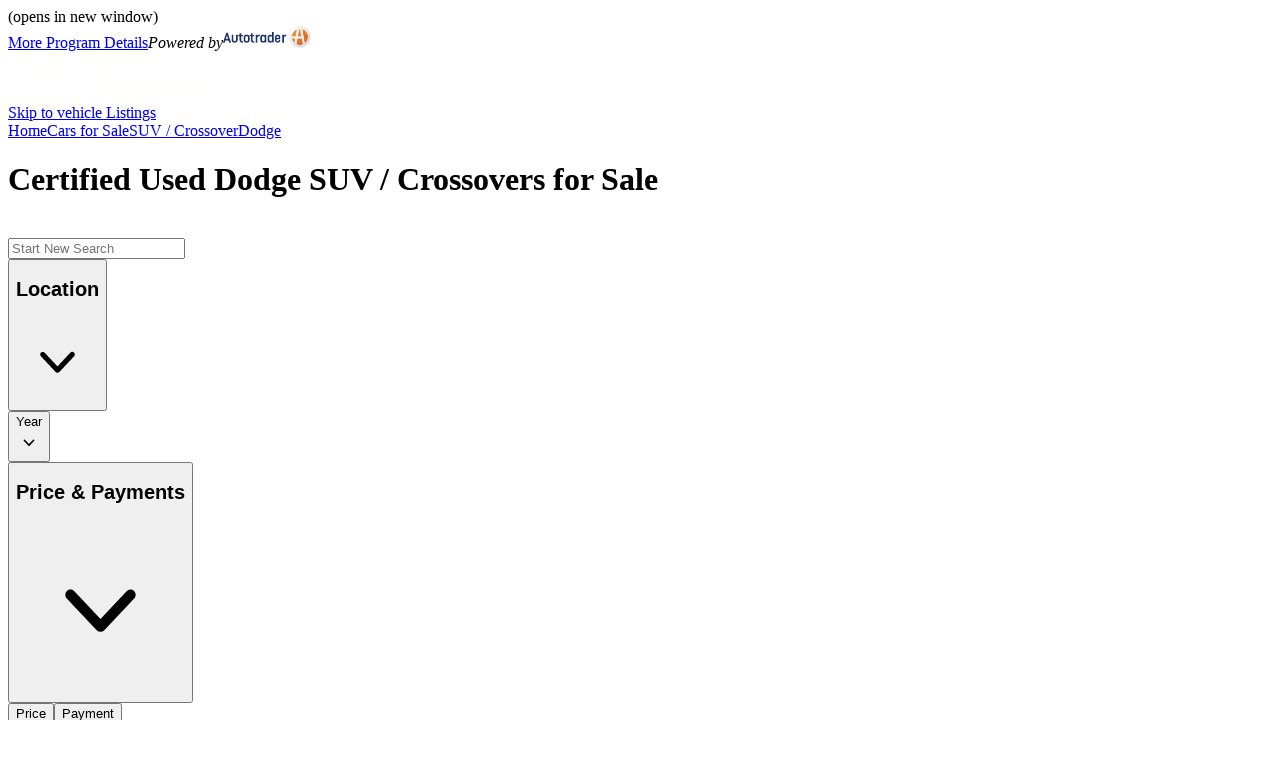

--- FILE ---
content_type: application/javascript; charset=UTF-8
request_url: https://www.fordblueadvantage.com/cars-for-sale/_next/static/chunks/5273-245dd49a685eb0ee.js
body_size: 5734
content:
"use strict";(self.webpackChunk_N_E=self.webpackChunk_N_E||[]).push([[5273],{3104:(e,t,a)=>{a.d(t,{A:()=>i});let i=function(e){if(!e||"string"!=typeof e)return{isValid:!1};let t=e.trim().substring(0,1e3);return 0===t.length?{isValid:!1}:{isValid:![/<script[^>]*>/i,/javascript:/i,/on\w+\s*=/i,/<iframe[^>]*>/i,/<object[^>]*>/i,/<embed[^>]*>/i,/<form[^>]*>/i,/<input[^>]*>/i,/<meta[^>]*>/i,/data:/i,/vbscript:/i].some(e=>e.test(t)),cleanMessage:t}}},23527:(e,t,a)=>{a.d(t,{B:()=>u});var i=a(3078),r=a(7179),n=a(27251),l=a(47192),s=a(79398);let o=(e,t)=>{let{text:a,clickType:r,listingPosition:n}=e;(0,i.A)({eventResult:"text-link::open::".concat(a),eventData:{vehicle:{clickType:r,listingPosition:n}}},t)};async function u(e,t){var a,i,u;let{data:c={},dataLayer:d,state:g={}}=e,{inventoryId:v,par:m="",clickType:y="",paginatedListingIndex:f="",placement:h}=c,p=(0,n.A)(g,v),{owner:w,style:S,specifications:b}=p,A=Array.isArray(S)&&S.length?null==(a=S[0])?void 0:a.toUpperCase():void 0,C=null==b||null==(i=b.color)?void 0:i.value.toUpperCase(),k="estm_pymt_walt".concat(h?"::".concat(h):""),R=(0,l.O)(m)?"highlight":void 0,I=(0,l.I)(m,{eventProperties:{}});return r.A.sendClickEvent({cdl:I,inventory:p,eventType:"click",label:k,eventSource:"vehicle",listingCode:null==w?void 0:w.id,listingType:R,bodyStyle:A,exteriorColor:C,fuelEconomy:null==b||null==(u=b.mpg)?void 0:u.value,par:m,pixallData:{clickTypeToListingType:(0,s.H)(d)}},d,t),o({text:"see-estimated-payment",clickType:y,listingPosition:f},t),{cmp:k}}},33318:(e,t,a)=>{a.d(t,{A:()=>u});var i=a(5900),r=a(35833),n=a(52801),l=a(7014),s=a(91646);let o=(0,n.A)({...s.Bx,store:"modelInfo",initialState:{info:{},initialLoad:!0}}).extend({selectors:()=>({getInitialLoad:new l.A(e=>t=>e.getDuckState(t).initialLoad),getModelInfo:new l.A(e=>t=>e.getDuckState(t).info)}),creators:()=>({loadModelInfo:e=>{let{styleId:t}=e;return async e=>{var a;if(!t)return;let{features:n={},title:l=""}=await (0,i.h)((0,r.A)("/rest/lsc/modelinfo/".concat(t)),{circuitBreaker:{id:"lsc_moduleinfo",timeout:3e3,resetTimeout:3e4,fallback:{}},headers:{"X-fwd-svc":"atc"}});await e(null==o||null==(a=o.creators)?void 0:a.setKeys({info:{features:n,title:l},initialLoad:!1}))}}})}),u=o},37066:(e,t,a)=>{a.d(t,{Ln:()=>l,P:()=>n});var i=a(23650);let{window:r}=a.g;function n(){return r?i.parse(r.location.search.slice(1)):{}}function l(){for(var e=arguments.length,t=Array(e),a=0;a<e;a++)t[a]=arguments[a];if(!r)return{};let l=n();("object"==typeof t[0]?t[0]:t).forEach(e=>{delete l[e]});let s=i.stringify(l);return r.history.replaceState(r.history.state,"",r.location.pathname+(s?"?"+s:"")+r.location.hash),l}},47192:(e,t,a)=>{a.d(t,{I:()=>s,O:()=>l});var i=a(48370),r=a.n(i);let n=["dealer-incentive","default","incentives","newly-listed","number-viewed","price-reduced","return-policy","sim","similar-listing","warranty"],l=e=>n.includes(e),s=function(e){let t=arguments.length>1&&void 0!==arguments[1]?arguments[1]:{};return l(e)&&r()(t,"vehicle.listingTrigger","sim"===e?"similar":e),t}},58260:(e,t,a)=>{a.d(t,{A:()=>n});var i=a(5267),r=a(10596);let n=new i.Module({duck:r.A,ctxMiddleware:e=>{let{duck:t}=e;return e=>{if(e.req){var a,i;(null==(i=e.req)||null==(a=i.cookies)?void 0:a.MyConsumerSignedIn)?(e.store.dispatch(t.creators.setLoggedIn()),e.data.isLoggedIn=!0):(e.store.dispatch(t.creators.setLoggedOut()),e.data.isLoggedIn=!1)}}}})},66026:(e,t,a)=>{a.d(t,{A:()=>u});var i=a(52801),r=a(7014),n=a(35881),l=a(98156),s=a(91646),o=a(95639);let u=(0,i.A)({...s.Bx,store:"ratingReview",initialState:{expertReview:null,consumerReviews:[],consumerRatings:{},showReviewsModal:!1,scrollToTopModal:!1}}).extend({creators:e=>({hydrateConsumerReviews:t=>async a=>{var i;let r=await (0,o.A)(t,{target:"consumerReview",query:{perPage:1,sort:3}});if((null==r||null==(i=r.results)?void 0:i.length)>0){let t=r.results.map(e=>({...e,ratings:(0,l.A)(e,!1)}));a(e.creators.setKeys({consumerReviews:t}))}(null==r?void 0:r.ratings)&&a(e.creators.setKeys({consumerRatings:r.ratings}))},hydrateExpertReviews:t=>async a=>{let i=await (0,o.A)(t,{target:"expertReview"});(null==i?void 0:i.error)||a(e.creators.setKeys({expertReview:i}))},setShowReviewsModal:t=>a=>{a(e.creators.setKeys({showReviewsModal:t}))},setScrollToTopModal:t=>a=>{a(e.creators.setKeys({scrollToTopModal:t}))}}),selectors:()=>({getAverageRatings:new r.A(e=>(0,n.Mz)(e.getDuckState,e=>{let{consumerRatings:t}=e;return(0,l.A)(t,!0)})),getExpertReview:new r.A(e=>(0,n.Mz)(e.getDuckState,e=>{let{expertReview:t}=e;return t}))})})},70206:(e,t,a)=>{a.d(t,{A:()=>R});var i=a(52801),r=a(7014),n=a(16375),l=a(93549);let s="shoppingAssistantSessionId";function o(e){e&&(0,l.SO)(s,e)}var u=a(3104);let c=e=>{if(null!=e){if(Array.isArray(e)){let t=e.filter(e=>null!=e);return t.length>0?t:void 0}if("object"==typeof e){let t={};return Object.keys(e).forEach(a=>{let i=c(e[a]);void 0!==i&&(t[a]=i)}),Object.keys(t).length>0?t:void 0}return e}},d=e=>{if(!e)return null;try{var t,a,i,r,n,l,s,o,u,d,g,v,m,y,f,h,p,w,S,b,A,C,k,R,I,P,x,L,M,T,E,D,O,U,K,V,j,B,F,W,_,N,q,z,H,J,Q,Z,G;let X={id:e.id,make:null==(t=e.make)?void 0:t.name,model:null==(a=e.model)?void 0:a.name,year:e.year,title:e.title,listingType:e.listingType,mileage:null==(i=e.mileage)?void 0:i.value,engine:null==(r=e.engine)?void 0:r.name,transmission:null==(n=e.transmission)?void 0:n.description,driveType:null==(l=e.driveType)?void 0:l.description,fuelType:null==(s=e.fuelType)?void 0:s.name,mpgCity:e.mpgCity,mpgHighway:e.mpgHighway,exteriorColor:null==(o=e.color)?void 0:o.exteriorColor,interiorColor:null==(u=e.color)?void 0:u.interiorColor,bodyStyle:null==(d=e.bodyStyleCodes)?void 0:d[0],pricing:{msrp:null==(g=e.pricingDetail)?void 0:g.msrp,salePrice:null==(v=e.pricingDetail)?void 0:v.salePrice,incentive:null==(m=e.pricingDetail)?void 0:m.incentive},warranties:{basic:{years:null==(h=e.warranties)||null==(f=h.originalWarranties)||null==(y=f.basic)?void 0:y.years,miles:null==(S=e.warranties)||null==(w=S.originalWarranties)||null==(p=w.basic)?void 0:p.miles,details:null==(C=e.warranties)||null==(A=C.originalWarranties)||null==(b=A.basic)?void 0:b.details},corrosion:{years:null==(I=e.warranties)||null==(R=I.originalWarranties)||null==(k=R.corrosion)?void 0:k.years,miles:null==(L=e.warranties)||null==(x=L.originalWarranties)||null==(P=x.corrosion)?void 0:P.miles,details:null==(E=e.warranties)||null==(T=E.originalWarranties)||null==(M=T.corrosion)?void 0:M.details},roadside:{years:null==(U=e.warranties)||null==(O=U.originalWarranties)||null==(D=O.roadsideAssistance)?void 0:D.years,miles:null==(j=e.warranties)||null==(V=j.originalWarranties)||null==(K=V.roadsideAssistance)?void 0:K.miles,details:null==(W=e.warranties)||null==(F=W.originalWarranties)||null==(B=F.roadsideAssistance)?void 0:B.details}},vhrPreview:e.vhrPreview,hasLeatherSeats:e.hasLeatherSeats,owner:{name:null==(_=e.owner)?void 0:_.name,city:null==(z=e.owner)||null==(q=z.location)||null==(N=q.address)?void 0:N.city,state:null==(Q=e.owner)||null==(J=Q.location)||null==(H=J.address)?void 0:H.state,rating:null==(G=e.owner)||null==(Z=G.rating)?void 0:Z.value},stockNumber:e.stockNumber,vin:e.vin,lifestyleCategories:e.lifestyleCategories};return c(X)}catch(e){console.error("[vehicleSummaryUtils] - optimizeListingData failed: ".concat(e))}return e},g=e=>{if(!e)return null;try{let t={},a=(e,t)=>{if(!e||!Array.isArray(e))return{};let a={};return e.filter(e=>{var a;let i=null==(a=e.label)?void 0:a.toLowerCase();return t.some(e=>null==i?void 0:i.includes(e.toLowerCase()))&&"Information Unavailable"!==e.value}).forEach(e=>{e.label&&e.value&&(a[e.label]=e.value)}),a};return Object.keys(e).forEach(i=>{let r=e[i],n={};switch(i){case"Safety Features":case"Accident Prevention":n=a(r,["Rearview Camera","Parking assist","Stability Control","Traction Control","Brake Assist","Bluetooth","HID Headlights","Daytime Running Lights"]);break;case"Comfort":n=a(r,["Air Conditioning","Climate Control","Leather Seats","Heated Driver Seat","Panoramic Roof","Sunroof","Dual Zone Climate Control"]);break;case"Convenience":n=a(r,["Navigation System","Keyless Start","Power Liftgate","Cruise Control","Power Driver Seat","Power Passenger Seat","Roof Rack","Running Boards"]);break;case"Entertainment":n=a(r,["Premium Sound System","Satellite Radio","Entertainment System","CD Player","MP3 Player"]);break;default:Array.isArray(r)&&r.filter(e=>"Information Unavailable"!==e.value).slice(0,5).forEach(e=>{e.label&&e.value&&(n[e.label]=e.value)})}Object.keys(n).length>0&&(t[i]=n)}),c(t)}catch(t){return console.error("[vehicleSummaryUtils] - optimizeVehicleFeatures failed: ".concat(t)),e}};var v=a(5900);let m={credentials:"same-origin",headers:{"X-fwd-svc":"atc","Content-Type":"application/json"},circuitBreaker:{id:"listingsAgent",timeout:7e4,resetTimeout:2e3,fallback:{}}},y=e=>{let{message:t,sessionContext:a=[]}=e;return(0,v.h)("/agent",{...m,body:{message:t,sessionContext:a},method:"POST"})};var f=a(12858),h=a(33318),p=a(96293);function w(e){let t=e(),a=p.A.selectors.getVdpActiveInventory(t),i=f.A.selectors.getZip(t),r=(0,l.Gq)(s),n={};(null==a?void 0:a.id)&&(n.currentListingId="".concat(a.id)),i&&(n.zip=i);let o={sessionState:{promptSessionAttributes:n}};return r&&(o.sessionId=r),o}function S(e,t,a){var i;return console.error("Error calling listings agent:",e),t(null==a||null==(i=a.creators)?void 0:i.addMessage({message:"Sorry, I encountered an error while processing your request. Please try again.",source:"agent"}))}let b={vehicleSummary:'Format your response in the following way: [brief intro stating basic car info] [16px spacing] [bulleted list titled "Key Highlights"- include details about price, mileage, engine, and fuel economy] [16px spacing] [bulleted list titled "Key Features" - include a maximum of 5] [16px spacing] [two sentence summary describing what\'s great about the vehicle]. Format the response only with valid html.'};function A(e){let{type:t="general",message:a,getState:i}=e,r=function(e){let t=p.A.selectors.getVdpActiveInventory(e());if(!t)return;let a=d(t);if(!a)return;let{features:i}=h.A.selectors.getModelInfo(e())||{};return JSON.stringify({listing:a,additionalFeatures:g(i)})}(i);if("vehicleSummary"===t&&r)return"Provide a short summary of what's great about the following vehicle: ".concat(r,". ").concat(b.vehicleSummary);let n=r?"".concat(a," - This may relate to the vehicle with the following details: ").concat(r):a;return"".concat(n)}async function C(e,t){if(e)try{let a={...e},i=f.A.selectors.getZip(t);if(!a.zip&&i&&(a.zip=i),Object.keys(a).length>0)return await (0,n.A)(a)}catch(e){console.error("Error generating SRP URL:",e)}}let k=(0,i.A)({store:"listingsAgent",initialState:{messages:[],isLoading:!1}}).extend({selectors:()=>({getMessages:new r.A(e=>t=>e.getDuckState(t).messages),isLoading:new r.A(e=>t=>e.getDuckState(t).isLoading),hasVehicleSummary:new r.A(e=>(t,a)=>{let{messages:i}=e.getDuckState(t);return i.some(e=>"vehicleSummary"===e.type&&e.listingId===a)})}),creators:()=>({addMessage:e=>{let{message:t,source:a,type:i,listingId:r,summaryMessage:n,nextStepsMessage:l,ctaUrl:s,ctaText:o,searchCriteria:u,listingsCategories:c}=e;return async(e,d)=>{var g;let v=[...k.selectors.getMessages(d()),{id:Date.now(),source:a,type:i,content:t,timestamp:new Date,...r?{listingId:r}:{},...n?{summaryMessage:n}:{},...l?{nextStepsMessage:l}:{},...s?{ctaUrl:s}:{},...o?{ctaText:o}:{},...u?{searchCriteria:u}:{},...c?{listingsCategories:c}:{}}];await e(null==k||null==(g=k.creators)?void 0:g.setKeys({messages:v}))}},setLoading:e=>async t=>{var a;await t(null==k||null==(a=k.creators)?void 0:a.setKeys({isLoading:e}))},clearMessages:()=>async e=>{var t;await e(null==k||null==(t=k.creators)?void 0:t.setKeys({messages:[]}))},sendUserMessage:e=>async(t,a)=>{var i,r,n,l,s,c,d;let{isValid:g,cleanMessage:v}=(0,u.A)(e);if(!g)return t(null==k||null==(n=k.creators)?void 0:n.addMessage({message:"I'm sorry, but your message appears to contain invalid content. Please try rephrasing your question.",source:"agent"}));await Promise.all([t(null==k||null==(i=k.creators)?void 0:i.addMessage({message:v,source:"user"})),t(null==k||null==(r=k.creators)?void 0:r.setLoading(!0))]);try{let e,i,r,n,u=await y({message:A({message:v,getState:a}),sessionContext:w(a)});(null==u||null==(l=u.sessionContext)?void 0:l.sessionId)&&o(u.sessionContext.sessionId);let d=null==u||null==(s=u.outputs)?void 0:s.runSearchResponse;d?({summaryMessage:e,nextStepsMessage:i,listingsCategories:n}=d,r=await C(d.searchCriteria,a())):null==u||u.response;let g=d?"":(null==u?void 0:u.response)||"Sorry, I couldn't process your request.";await t(null==k||null==(c=k.creators)?void 0:c.addMessage({message:g,source:"agent",summaryMessage:e,nextStepsMessage:i,ctaUrl:r,ctaText:"View All Listings",searchCriteria:null==d?void 0:d.searchCriteria,listingsCategories:n}))}catch(e){await S(e,t,k)}finally{await t(null==k||null==(d=k.creators)?void 0:d.setLoading(!1))}},sendVehicleSummaryMessage:()=>async(e,t)=>{var a,i,r;let n=p.A.selectors.getVdpActiveInventory(t());await Promise.all([e(null==k||null==(a=k.creators)?void 0:a.addMessage({source:"user",message:"What's great about this vehicle?"})),e(null==k?void 0:k.creators.setLoading(!0))]);try{let a=await y({message:A({type:"vehicleSummary",message:"",getState:t}),sessionContext:w(t)});(null==a||null==(i=a.sessionContext)?void 0:i.sessionId)&&o(a.sessionContext.sessionId),await e(null==k||null==(r=k.creators)?void 0:r.addMessage({source:"agent",type:"vehicleSummary",listingId:null==n?void 0:n.id,message:(null==a?void 0:a.response)||"I apologize, but I'm unable to retrieve the vehicle information."}))}catch(t){await S(t,e,k)}finally{await e(null==k?void 0:k.creators.setLoading(!1))}}})}),R=k},74892:(e,t,a)=>{a.d(t,{A:()=>n});var i=a(18978);let r=function(){let e=arguments.length>0&&void 0!==arguments[0]?arguments[0]:"",t=arguments.length>1&&void 0!==arguments[1]?arguments[1]:{},a=arguments.length>2&&void 0!==arguments[2]?arguments[2]:[],i=arguments.length>3&&void 0!==arguments[3]&&arguments[3],r=new URLSearchParams(e);return i&&!r.has("defaultRate")?r.append("defaultRate",!0):!i&&r.has("defaultRate")&&r.delete("defaultRate"),Object.entries(t).forEach(e=>{let[t,a]=e;r.set(t,a)}),a.forEach(e=>{r.delete(e)}),r.toString()};function n(e,t){var a,n;let l=arguments.length>2&&void 0!==arguments[2]&&arguments[2],{paymentServices:s={},ownerName:o}=e,{paymentDealerId:u,paymentPartnerId:c,forceDefaultRates:d,isNdsLeaseEnabled:g,leaseEnabledDRTypes:v,priceBkdwnEnabledDRTypes:m,isPriceBreakdownEnabled:y,enabledNonDTPaymentServices:f,enableFBAPaymentCalc:h}=t,{digitalRetailingType:p}=s;"accelerate"===s.digitalRetailingType&&((null==(n=s.dealerSettings)?void 0:n.uiEnabled)||(p="default"));let w=!!(null==(a=s.dealerSettings)?void 0:a.leaseEnabled)&&g&&!!v["enable_".concat(p)],S=l&&e.esntial,b=y&&m["enable_".concat(p)]||S||!1,A={enableLease:w},C={},k=[];b||(A.disableIncentives=!0,A.hasSpecialOffers=!1),S&&(A.disableIncentives=!1,A.disableDealerDiscount=!1,A.hasSpecialOffers=!0),f&&"default"===s.digitalRetailingType&&"Private Seller"!==o&&k.push("defaultRate"),u&&h&&(A.dealerId=u,A.defaultRate=!1,C.dealerId=u),c&&h&&(A.partnerId=c,C.partnerId=c);let R=r(s.paymentCalculationUrl,A,k,d),I=r(s.incentivesUrl,C,[],d);e.paymentServices=(0,i.deepmerge)()(e.paymentServices,{dealerSettings:{leaseEnabled:w,priceBreakdownEnabled:b},paymentCalculationUrl:R,...s.incentivesUrl&&{incentivesUrl:I},digitalRetailingType:p})}},76696:(e,t,a)=>{a.d(t,{A:()=>n});var i=a(31777),r=a(37486);function n(){return async e=>{let{email:[,{overrideHideEmail:t}]}=e.useFeatures(["email"]);if(t){let t=e.store.getState(),a=Object.values(r.A.selectors.getOwners(t)).map(function(){let{id:e}=arguments.length>0&&void 0!==arguments[0]?arguments[0]:{};return r.A.creators.updateOwner(e,{hideEmailForm:!1})});(0,i.vA)(()=>{a.forEach(t=>{e.store.dispatch(t)})})}}}},86363:(e,t,a)=>{a.d(t,{A:()=>n});var i=a(58531),r=a(91646);let n=(0,i.A)({...r.Bx,store:"reviewPagination",initialState:{numRecords:15}})},93369:(e,t,a)=>{a.d(t,{A:()=>r});var i=a(89099);function r(){var e,t;let a=(0,i.useRouter)();return{on:null==(e=a.events)?void 0:e.on,off:null==(t=a.events)?void 0:t.off,pageExitEvent:"routeChangeStart"}}},93549:(e,t,a)=>{function i(e,t){var a,i;let r=arguments.length>2&&void 0!==arguments[2]&&arguments[2];null==(i=window)||null==(a=i.sessionStorage)||a.setItem(e,r?JSON.stringify(t):t)}function r(e){var t,a;let i=arguments.length>1&&void 0!==arguments[1]&&arguments[1],r=null==(a=window)||null==(t=a.sessionStorage)?void 0:t.getItem(e);if(!r||!i)return r;try{return JSON.parse(r)}catch(e){return console.error("Error parsing JSON from sessionStorage",e),null}}a.d(t,{Gq:()=>r,SO:()=>i})},95639:(e,t,a)=>{a.d(t,{A:()=>r});var i=a(5900);let r=(e,t)=>{let{target:a="consumerReview",...r}=t;return(0,i.h)("/cars-for-sale/kbbresearch/".concat("expertReview"===a?"content/expert-review":"consumer-reviews","/vehicleId/").concat(e),{...r,circuitBreaker:{id:"kbbresearch_reviews",timeout:1e4,resetTimeout:3e4,fallback:{results:!1,error:"Fail to fetch data for ".concat(a)}}}).catch(e=>{console.log("Failed to fetch ".concat(a," from KBB Research endpoint."),e)})}},98156:(e,t,a)=>{a.d(t,{A:()=>i});function i(e,t){return e?[{name:"Value",key:t?"averageRatingValue":"ratingValue"},{name:"Performance",key:t?"averageRatingPerformance":"ratingPerformance"},{name:"Quality",key:t?"averageRatingQuality":"ratingQuality"},{name:"Comfort",key:t?"averageRatingComfort":"ratingComfort"},{name:"Reliability",key:t?"averageRatingReliability":"ratingReliability"},{name:"Styling",key:t?"averageRatingStyling":"ratingStyling"}].map(t=>{let{key:a,name:i}=t;return{name:i,value:function(){let e=arguments.length>0&&void 0!==arguments[0]?arguments[0]:0,t=arguments.length>1&&void 0!==arguments[1]?arguments[1]:0;return"number"==typeof e?e.toFixed(t):e}(e[a],1)}}).filter(e=>e.value):[]}}}]);
//# sourceMappingURL=5273-245dd49a685eb0ee.js.map

--- FILE ---
content_type: application/javascript; charset=UTF-8
request_url: https://www.fordblueadvantage.com/cars-for-sale/_next/static/chunks/7013-0d239a7a62282387.js
body_size: 13636
content:
"use strict";(self.webpackChunk_N_E=self.webpackChunk_N_E||[]).push([[7013],{384:(e,t,l)=>{l.d(t,{A:()=>o});var n=l(7014),r=l(68360),i=l(61893),a=l(91646);let s=[],o=(0,i.A)({...a.GT,store:"boost"}).extend({selectors:()=>({getAvailableInventory:new n.A(e=>t=>e.getActiveInventory(t)||s),getIndividualListing:new n.A(e=>(0,r.createCachedSelector)(e.getActiveInventory,(e,t)=>t,function(){let e=arguments.length>0&&void 0!==arguments[0]?arguments[0]:[],t=arguments.length>1?arguments[1]:void 0;return e[t]})((e,t)=>t||"default"))})})},1129:(e,t,l)=>{l.d(t,{A:()=>p});var n=l(5900),r=l(65896),i=l(43412),a=l(93578),s=l(22668);let o="We're sorry, we were unable to complete your request due to an unexpected server error. Please try again later",c=e=>{var t,l,n;let{partnerName:r,modelYear:a,optIn:s,phoneNumber:o,date:c,time:u,listingId:d,timeZoneId:p,clickType:g,leadType:v,...A}=e,h={...A,leadType:null!=v?v:"VDP_EMAIL_SELLER",contactType:"FYC",partnerName:r||"ConsumerSite",ccFlag:"true",promotionsFlag:s,sourceUrl:null==(l=window)||null==(t=l.location)?void 0:t.href,experiment:null==(n=(0,i.H)())?void 0:n.join(),clicktype:g,...d&&{carId:d},...o&&{phoneNumber:o},...a&&{modelYear:a.toString()}};return void 0!==c&&void 0!==u&&void 0!==p&&(h.appointment={date:c,time:u,timeZoneId:p}),d||(h.lnxCode="spotalpha",h.originPage="FYC_ALPHA_SS_EMAIL_SELLER"),["bookmarkTitle","includeWalletData","copySelf","vdpType","isNDSCalc"].forEach(e=>delete h[e]),h},u=e=>(0,n.h)("/cars-for-sale/svc/leads/email/owner",{body:e,method:"POST"}),d=async function(){let{optIn:e,...t}=arguments.length>0&&void 0!==arguments[0]?arguments[0]:{},l=e||!1,n={email:u(c({optIn:e,...t}))};if(l){let{getCognitoIdToken:e}=await (0,a.default)(),l=await e().catch(e=>null),r={bookmarkTitle:t.bookmarkTitle,emailAddress:t.fromEmailAddress,listingId:t.listingId,mobilePhone:t.phoneNumber,ownerId:t.ownerId,idtoken:l};n.alert=(0,s.A)(r)}let i={};try{var d,p,g,v;i=await (0,r.m)(n)||{},l&&(null==(d=i.alert)?void 0:d.responseCode)!=="200"&&(null==(p=i.email)?void 0:p.status)!=="SUCCESS"?(i.errorMessage=o,i.logMessage="Email send and price alert error"):l&&(null==(g=i.alert)?void 0:g.responseCode)!=="200"?(i.errorMessage="We sent your email, but due to a server error, we were unable to complete your request to receive price alerts. Please try again later.",i.logMessage="Price alert error"):(null==(v=i.email)?void 0:v.status)!=="SUCCESS"&&(i.errorMessage="We're sorry, we were unable to send your email due to a server error. Please try again later.",i.logMessage="Email send error")}catch(e){console.error("Error submitting email form data",e),i.errorMessage=o,i.logMessage="Caught JS error: "+e}return i};function p(){let e=arguments.length>0&&void 0!==arguments[0]?arguments[0]:{};return d(e)}},3209:(e,t,l)=>{l.d(t,{A:()=>o});var n=l(7014),r=l(35881),i=l(61893),a=l(91646);let s={},o=(0,i.A)({...a.eR}).extend({selectors:()=>({getInvActiveInventory:new n.A(e=>(0,r.Mz)(e.getActiveInventory,e=>{let[t]=e;return t||s}))})})},16780:(e,t,l)=>{l.d(t,{A:()=>r});var n=l(5900);function r(e){let t=arguments.length>1&&void 0!==arguments[1]?arguments[1]:{};return(0,n.h)("/cars-for-sale/vrs".concat(e),{...t,circuitBreaker:{id:"vrsCircuitBreaker",timeout:5e3,resetTimeout:3e5,fallback:{}}})}},22668:(e,t,l)=>{l.d(t,{A:()=>r});var n=l(5900);let r=async e=>(0,n.h)("/account-api/lightuser/vehicle",{body:{bookmarkTitle:null==e?void 0:e.bookmarkTitle,email:null==e?void 0:e.emailAddress,listingId:null==e?void 0:e.listingId,mobilePhone:null==e?void 0:e.mobilePhone,ownerId:null==e?void 0:e.ownerId},credentials:"omit",headers:{idtoken:e.idtoken},method:"POST"})},23107:(e,t,l)=>{l.d(t,{A:()=>d});var n=l(92083),r=l(36343),i=l(50585),a=l(82200),s=l(96293),o=l(66617),c=l(34449),u=l(54695);let d={compareListingsClick:function(){let e=arguments.length>0&&void 0!==arguments[0]?arguments[0]:{data:{}},t=arguments.length>1&&void 0!==arguments[1]?arguments[1]:{},{data:l,state:n}=e,r=a.A.selectors.getFiltersValues(n);return(0,c.jI)({...e,data:{...l,pixallData:{...l.pixallData,filterValues:r}}},t)},compareListingsModalPageView:function(e){for(var t=arguments.length,l=Array(t>1?t-1:0),n=1;n<t;n++)l[n-1]=arguments[n];let{data:r,state:i}=e,{pixallData:s}=r,c=a.A.selectors.getFiltersValues(i);return(0,o.Gi)({...e,data:{...r,pixallData:{...s,filterValues:c}}},...l)},headerGeneralEventHandler:function(){let e=arguments.length>0&&void 0!==arguments[0]?arguments[0]:{},t=arguments.length>1&&void 0!==arguments[1]?arguments[1]:{},{data:l,state:r}=e,i=s.A.selectors.getVdpActiveInventory(r);return(0,n.SC)({...e,data:{...l,inventoryId:i.id}},t)},offsiteBrowserPushNotificationClick:(e,t)=>{let{data:l,state:n}=e,o=a.A.selectors.getFiltersValues(n),c=s.A.selectors.getVdpActiveInventory(n);return(0,r.A5)({...e,data:{...l,inventoryId:c.id,filterValues:o},paymentsDuck:i.A},t)},offsiteBrowserPushNotificationImpression:(e,t)=>{let{data:l,state:n}=e,o=a.A.selectors.getFiltersValues(n),c=s.A.selectors.getVdpActiveInventory(n);return(0,r.d8)({...e,data:{...l,filterValues:o,inventoryId:c.id},paymentsDuck:i.A},t)},snap360Click:function(){let e=arguments.length>0&&void 0!==arguments[0]?arguments[0]:{},t=arguments.length>1&&void 0!==arguments[1]?arguments[1]:{},{data:l,state:n}=e,r=s.A.selectors.getVdpActiveInventory(n);return(0,u.Y)(t,{...e,data:{...l,inventoryId:r.id}})}}},27251:(e,t,l)=>{l.d(t,{A:()=>a});var n=l(7766),r=l.n(n);let i=function(){let e=arguments.length>0&&void 0!==arguments[0]?arguments[0]:{},t=["privateSeller"];return Object.fromEntries(Object.entries(e).filter(e=>{let[l]=e;return t.includes(l)}))};function a(){let e=arguments.length>0&&void 0!==arguments[0]?arguments[0]:{},t=arguments.length>1&&void 0!==arguments[1]?arguments[1]:void 0,l=arguments.length>2&&void 0!==arguments[2]?arguments[2]:void 0,n=r()(e,"inventory.".concat(t))||r()(e,"preorder.".concat(t))||r()(e,"cbhVehicleInterests.activeResults",[]).find(e=>e.id===t)||{},a={};return r()(n,"owner.id")?{owner:a}=n:r()(e,"owners.".concat(n.owner))?a=r()(e,"owners.".concat(n.owner)):l?a=r()(e,"owners.".concat(t),{}):r()(n,"ownerId")&&(a={id:r()(n,"ownerId")}),{...n,owner:{...a,...i(r()(e,"owners.".concat(n.ownerId)))}}}},27924:(e,t,l)=>{l.d(t,{A:()=>i});var n=l(54634),r=l(91646);let i=(0,n.A)({...r.GT,store:"reuseActiveState",initialState:!1})},28192:(e,t,l)=>{l.d(t,{A:()=>R});var n=l(14232),r=l(454),i=l(31777),a=l(39324),s=l.n(a),o=l(34349),c=l.n(o),u=l(40123),d=l.n(u),p=l(41946),g=l.n(p),v=l(70983),A=l(31987),h=l(17181),y=l(65827),m=l(43412),S=l(10596),f=l(85759),w=l(14069),C=l(3209),k=l(9502),b=l(54672),T=l(82200),E=l(63356),F=l(75587),O=l(80367),I=l(12858),_=l(96293),V=l(68011),x=l(80163),D=l(56456),L=l(54654),P=l(32176);let M={sfp:()=>({pg:"fyc_sf"}),fordlanding:()=>({pg:"fyc_lnd_fba"}),bap:()=>({pg:"bld_and_pr"}),vdp:e=>{let t,{brand:l,id:n,query:r,listingType:i=""}=e,a="fyc_vdp";if(!n){let{zip:e}=r,t=r.makeCodeList,l=r.modelCodeList;a="fyc_exvdp_nmmz",e&&t&&l?a="fyc_exvdp_mmz":!e&&t&&l&&(a="fyc_exvdp_make_mdl")}return l===P.KBB_BRAND&&(t=n?"NEW"===i.toUpperCase()?"classdetailnew":"classdetailused":"classdetailexpired"),{pg:a,brandPg:t}},srp:e=>{let t,{brand:l,showNoResults:n,listingTypes:r=[],listingType:i=[]}=e,a="fyc_srl";n&&(a="fyc_ncf");let s=i.length>0?i:r;return l===P.KBB_BRAND&&(t=(s=(s=[].concat(s)).map(e=>e.toLowerCase())).length>0&&(s.includes("used")||s.includes("certified"))&&!s.includes("new")?"classlistused":"classlistnew"),{pg:a,brandPg:t}}};function R(){var e,t,l,a,o;let u,p=arguments.length>0&&void 0!==arguments[0]?arguments[0]:{},P=(0,n.useRef)({}),R=(0,n.useRef)(!1),{totalBoostCount:B}=p,[N={}]=(0,r.lT)(["abc","pxa_id","pixall_abc"]),z=(0,i.d4)(b.A.selectors.getDuckState),G=(0,i.d4)(f.A.selectors.getPageData),j=(0,i.d4)(I.A.selectors.getZip),Y=(0,i.d4)(k.A.selectors.selectHydratedInventory),U=(0,i.d4)(D.A.duck.selectors.selectConsumerInsights,g()),H=(0,i.d4)(V.A.selectors.getDuckState),K=(0,i.d4)(w.A.selectors.getDuckState),q=(0,i.d4)(D.A.duck.selectors.selectConsumerAdTargets,g()),Z=(0,i.d4)(D.A.duck.selectors.selectConsumerAdTargetsWithoutCAMPBias,g()),W=(0,i.d4)(D.A.duck.selectors.selectConsumerMarketingSegments,g()),Q=(0,A.A)(),J=["vdp","inv"].includes(K);R.current=(0,i.d4)(S.A.selectors.isLoggedIn);let X=async()=>{let e=R.current,t=!d()(P.current),l=e&&t?{...P.current}:await (0,y.A)({isLoggedIn:e});return P.current=e?{...P.current}:{},{...l}},{brand:$}=(0,h.PB)(),ee=(0,v.Y0)(),{publicRuntimeConfig:et}=s()(),{vdpActiveResults:el,invActiveResults:en,filters:er,sort:ei,currentPage:ea,showNoResults:es}=(0,i.d4)(e=>{var t,l;return J?{vdpActiveResults:_.A.selectors.getActiveResults(e),invActiveResults:C.A.selectors.getInvActiveInventory(e)}:{filters:T.A.selectors.getRequestValues(e),sort:O.A.selectors.getDuckState(e),currentPage:null==(t=F.A.selectors.getDuckState(e))?void 0:t.currentPage,showNoResults:null==(l=E.A.selectors.getDuckState(e))?void 0:l.showNoResults}},c()),eo=!1;Array.isArray(el)&&1===el.length&&"vdp"===K&&(u=Y[el[0]]),"inv"===K&&(u=en),J&&!u&&(eo=!0);let ec={};if(er){let{homeServices:e=[],productTypes:t=[]}=er;(e.length>0||t.length>0)&&(ec.productTypes=[...t,...e])}let eu=null==z?void 0:z.experience,{siteSection:ed="",pageType:ep="",detailPageName:eg="",cdlDetailPageName:ev=""}=(0,L.A)({pageName:K,showNoResults:es,expiredVdp:eo,experience:eu}),{pg:eA="",brandPg:eh=""}=(null==(e=M[K])?void 0:e.call(M,{brand:$,...u,...er,showNoResults:es,query:z}))||{},ey={};H&&(ed="experian",ep="experian",eg="experian-VHR",ev="experian-VHR",ey={type:"Affinity Partner",cdlSiteSection:"Tools",cdlApplication:{name:"Experian Free Vehicle Report"},client:{type:"Vendor",vendor:"Experian"},pixall:{dealerCode:"atc"===$?"autotradercox":"kbbcox",program:"DealerDotCom",wspCode:"atc"===$?"Autotrader":"KBB"}});let em=(0,i.d4)(x.A.duck.selectors.getAlphaZoneData),eS=(0,i.d4)(x.A.duck.selectors.isAlphaMarket),ef=(0,m.H)(),ew=null==G||null==(l=G.page)||null==(t=l.location)?void 0:t.dma;return{catalog:"atc",brand:$,consumerInsights:U,consumerAdTargets:q,consumerAdTargetsWithoutCAMPBias:Z,consumerMarketingSegments:W,consumerMetadata:X,...ey.client&&{client:ey.client},...ey.pixall&&{pixall:ey.pixall},application:{name:"web",environment:"prod"===et.environment?"production":"qa",version:"1.0.0"},...ey.cdlApplication&&{cdlApplication:ey.cdlApplication},get user(){var eC,ek;return{adBlockerState:"off",get isLoggedIn(){return!!R.current||"0"},ivtMoatFlag:"0",zipCode:Q,dma:null==G||null==(ek=G.page)||null==(eC=ek.location)?void 0:eC.dma}},page:{pageName:K,pg:eA,brandPg:eh,siteSection:ed,...ey.type&&{type:ey.type},...ey.cdlSiteSection&&{cdlSiteSection:ey.cdlSiteSection},pageType:ep,cdlDetailPageName:ev,detailPageName:eg,experimentId:ef,pixallId:N.pxa_id,pixallABC:N.abc||N.pixall_abc,pixallPageInstanceId:null==G||null==(o=G.page)||null==(a=o.BIRF)?void 0:a.pg_inst,testName:ef,experimentBoosts:B},search:{pagination:ea,keyword:null,sortType:ei,filters:{...er,...ec},zipCode:j},device:ee,inventory:Y,query:z,vehicle:{...u,...H&&{listingType:"vhr"}},matchAlphaZone:eS?{matchedAlphaZoneCode:ew}:em}}},30553:(e,t,l)=>{l.d(t,{A:()=>a});var n=l(7766),r=l.n(n),i=l(68279);let a=e=>{let t=r()(e,"website.href","");try{let e=new URL(t);if("autotrader_alpha"!==e.searchParams.get("utm_campaign"))return e.searchParams.append("utm_campaign","autotrader_alpha"),e.href}catch(t){return r()((0,i._)(e),"href","")}return t}},31361:(e,t,l)=>{l.d(t,{A:()=>_});var n=l(14232),r=l(454),i=l(31777),a=l(89099),s=l(7097),o=l(4917),c=l.n(o),u=l(17181),d=l(59622),p=l(16375),g=l(384),v=l(17833),A=l(94665),h=l(27924),y=l(61375),m=l(12858),S=l(83477),f=l(18978),w=l(93007),C=l.n(w),k=l(57242),b=l.n(k),T=l(82200),E=l(63274),F=l(75587),O=l(80367),I=l(40751);function _(){return function(e){let{query:t={}}=arguments.length>1&&void 0!==arguments[1]?arguments[1]:{},l=(0,i.wA)(),a=(0,n.useContext)(u.F2),[o,,S]=(0,r.lT)(["redirectExpiredPage"]),w=(0,i.d4)(m.A.selectors.getZip),k=(0,n.useRef)(t),{getSrpSearchParams:_,getSrpSearchState:V}=function(){let e=(0,i.Pj)();return{getSrpSearchParams:(0,n.useCallback)(()=>{let t=e.getState();return[...T.A.selectors.getFiltersKeys(t),"isNewSearch","marketExtension","sortBy","numRecords","firstRecord"]},[e]),getSrpSearchState:(0,n.useCallback)(t=>{var l,n,r,i;let a,{filtersValues:s={},action:o="merge"}=t,c=e.getState(),u=O.A.selectors.getDuckState(c),d=F.A.selectors.getDuckState(c),p=E.A.selectors.getDuckState(c),g=v.A.selectors.getDuckState(c),A=I.A.selectors.getDuckState(c),h=T.A.selectors.getFuelTypeOptions(c),y=T.A.selectors.getLastModified(c),{numRecords:m,firstRecord:S}=d,w=T.A.selectors.getRequestValues(c);w.firstRecord=S,w.numRecords=m,w.isNewSearch=g;let k=function(){let e=arguments.length>0&&void 0!==arguments[0]?arguments[0]:[],t=arguments.length>1&&void 0!==arguments[1]?arguments[1]:[];return e.concat(t.filter(t=>-1===e.indexOf(t)))};switch(o){case"merge":a=(0,f.deepmerge)({mergeArray:()=>k})(w,s);break;case"replace":a=s}let _={...a,marketExtension:p.value,sortBy:u},V="mpgRange",x="mileage";_.vehicleStyleCodes||_.vehicleStyleCode||_.modelCodeList||_.modelCode||!_.bodyStyleSubtypeCodes||delete _.bodyStyleSubtypeCodes,_.vehicleStyleCodes||_.vehicleStyleCode||_.modelCodeList||_.modelCode||!_.bodyStyleSubtypeCode||delete _.bodyStyleSubtypeCode,_.vehicleStyleCodes||_.vehicleStyleCode||_.modelCodeList||_.modelCode||!_.truckBedLength||delete _.truckBedLength,(null==(l=_.vehicleStyleCode)?void 0:l.includes("SEDAN"))||delete _.sedanSubtypeCode,(null==(n=_.vehicleStyleCode)?void 0:n.includes("SUVCROSS"))||delete _.suvSubtypeCode,(null==(r=_.vehicleStyleCode)?void 0:r.includes("VANMV"))||delete _.vanSubtypeCode;let D=Array.isArray(h.options)&&1===h.options.length&&b()(h.options,{label:"Electric",value:"ELE"}),L=Array.isArray(null==_?void 0:_.fuelTypeGroup)&&(null==_||null==(i=_.fuelTypeGroup)?void 0:i.includes("ELE")),P=["modelCode","modelCodeList"].includes(y),M=_.makeCodeList||_.makeCode,R=_.modelCodeList||_.modelCode;return _.fuelTypeGroup&&L||R||M&&D&&!P||!_.electricMileRange||delete _.electricMileRange,A?_.isSponsorship=A:delete _.isSponsorship,"0"===_.startYear&&(_.startYear=null),"0"===_.endYear&&(_.endYear=null),"0"===_[V]&&(_[V]=null),"0"===_[x]&&(_[x]=null),Object.keys(_).forEach(e=>{C()(_[e])&&_[e].sort((e,t)=>e.localeCompare(t))}),_},[e])}}(),{debounced_filter_navigation:[x,{wait:D}]}=(0,d.A)(["debounced_filter_navigation"]),L=(0,n.useMemo)(()=>c()(function(){for(var t=arguments.length,l=Array(t),n=0;n<t;n++)l[n]=arguments[n];return e.push(...l)},x?D:0),[x,e,D]);return k.current=t,(0,n.useCallback)(async function(){let{resetPagination:e=!1,isNewSearch:t=!0,filtersValues:n={},action:r="merge",requestId:i=null,scroll:c=!0,scrollToResultsCount:u=!1}=arguments.length>0&&void 0!==arguments[0]?arguments[0]:{};if(L.cancel(),c&&window.scrollTo(0,0),u){let e=document.getElementById("results-count");null==e||e.scrollIntoView({behavior:"smooth"})}e&&n&&(n.firstRecord=0,n.numRecords=0),t?l(v.A.creators.setBoolean(!0)):l(v.A.creators.setBoolean(!1)),l(y.A.creators.setLoading(!0)),l(A.A.creators.setLoading()),l(g.A.creators.clear()),await (0,s.A)();let d=V({filtersValues:n,action:r}),m=_();delete k.current.makeCode1,delete k.current.modelCode1,k.current.listingId&&(delete k.current.listingId,l(h.A.creators.setFalse()));let f={...Object.entries(k.current).reduce((e,t)=>{let[l,n]=t;return{...e,...m.includes(l)?{}:{[l]:n}}},{}),...d,requestId:i};w!==f.zip&&(delete f.city,delete f.state),f.distance&&(f={...f,distance:f.searchRadius}),f.searchBookmarkId&&delete f.searchBookmarkId,f.incremental&&delete f.incremental,Object.keys(o).includes("redirectExpiredPage")&&S("redirectExpiredPage",{path:"/"}),f.year&&delete f.year,f.ownerId&&delete f.ownerId,L(await (0,p.A)(f,{brand:a,basePath:!1}),void 0,{scroll:c})},[a,l,_,V,L,w,o,S])}((0,a.useRouter)(),{query:(0,i.d4)(S.A.duck.selectors.getDuckState)||{}})}},34449:(e,t,l)=>{l.d(t,{BG:()=>S,In:()=>F,M5:()=>C,XE:()=>I,cR:()=>w,ee:()=>O,g2:()=>T,jI:()=>f,mk:()=>m,mo:()=>k,wx:()=>b,zt:()=>E});var n=l(7766),r=l.n(n),i=l(79959),a=l.n(i),s=l(78727),o=l(99688),c=l(7179),u=l(20136),d=l(60539),p=l(27251);let{Ng:g}=s,{AM:v,LW:A,_U:h}=o,{getConsumerMetadata:y}=g;async function m(e,t){let{data:l={},dataLayer:n}=e,{eventSource:r="button",filterValues:i,sponsoredMake:a=""}=l,s="cta::oem-buy-online".concat(a?"::"+a:"","::filter");return c.A.sendClickEvent({eventSource:r,eventType:"click",label:s,filterValues:i,hasListingType:!1},n,t),{cmp:s,es:r,et:"click"}}async function S(e,t){let{data:l={},dataLayer:n}=e,{cmp:r,eventSource:i,filterValues:a}=l;return c.A.sendClickEvent({eventSource:i,eventType:"click",label:r,filterValues:a,hasListingType:!1},n,t),{cmp:r,es:i,et:"click"}}async function f(e,t){let{data:l={},state:n,dataLayer:r}=e,{wasSticky:i,isAddToCompare:a=!1,inventoryId:s,pixallData:o}=l;if(a){let e=(0,p.A)(n,s),l=g.getPageId(r);c.A.sendClickEvent({eventSource:"vehicle",eventType:"click",label:"comp_v",listingType:"alp",pageId:l,pageType:"vdp",inventory:e,...o},r,t)}return u.A.sendClickEvent({eventElement:"compare",eventResult:"cta::open::compare"},t),{cmp:"compare"+(i?"_stky":"")}}async function w(e,t){let{data:l={}}=e,{par:n,isLoggedIn:r,search:i,dataLayer:a}=l,s={cmp:"sv_srch",par:n,...l};return u.A.sendClickEvent({eventElement:"search-car",eventAction:"save",eventResult:"save_".concat(r?"logged-in":"quick","::search"),eventData:{search:i?v(i,{target:"search",dataLayer:a}):void 0}},t),s}async function C(e,t){let{data:l={},dataLayer:n}=e,{filterName:i,featureCodeName:a}=l,s=a.toLowerCase(),o=r()(n,"page.pageName","");return u.A.sendClickEvent({eventElement:h(o)||"search-car",eventAction:"filter",eventResult:"".concat(A(i),"::").concat((0,d.A)(s))},t),c.A.sendClickEvent({eventSource:"field",eventType:"change",label:"".concat(A(i),"::").concat((0,d.A)(s)),hasListingType:!1},n,t),{}}async function k(){let{data:e={}}=arguments.length>0&&void 0!==arguments[0]?arguments[0]:{},t=arguments.length>1?arguments[1]:void 0,l=a()(r()(e,"removedValue",""));return u.A.sendClickEvent({eventElement:"search-car",eventAction:"filter",eventResult:"remove-filter::".concat(l)},t),{}}async function b(){let{data:e={}}=arguments.length>0&&void 0!==arguments[0]?arguments[0]:{},t=arguments.length>1?arguments[1]:void 0,l=(0,d.A)(r()(e,"clearFiltersLabel",""));return u.A.sendClickEvent({eventElement:"search-car",eventAction:"filter",eventResult:"text-link::".concat(l)},t),{}}async function T(e,t){let{data:l={},event:n}=e,i=r()(n,"target.innerText","").trim().replace(/\((\d|,)*\)$/g,""),{par:a}=l,s={cmp:"suggestedFilter",co_txt_url:i,par:a,...l};return u.A.sendClickEvent({eventElement:"search-car",eventAction:"filter",eventResult:"suggested-filter::".concat((0,d.A)(i))},t),c.A.sendClickEvent({eventSource:"field",eventType:"change",label:"suggested-filter::".concat((0,d.A)(i)),pageId:"fyc_srl",pageType:"vlp"},t),s}let E=async(e,t)=>{var l,n;let{dataLayer:r={},event:i}=e,s=((null==i||null==(l=i.target)?void 0:l.innerText)||(null==i||null==(n=i.target)?void 0:n.textContent)||"").trim(),o=a()(s),d=await y();return u.A.sendClickEvent({eventElement:"search-car",eventAction:"filter",eventResult:"text-link::".concat(o),eventNonInteractive:!0},t),c.A.sendClickEvent({eventSource:"link",eventType:"click",label:"text-link::".concat(o),pageId:"fyc_lnd_fba",pageType:"search",hasListingType:!1,consumerMetadata:d},r,t),{}};async function F(e,t){let{data:l={},dataLayer:n}=e,{filterValues:r}=l,i="text-link::view-nationwide-inventory";return c.A.sendClickEvent({eventType:"click",label:i,eventSource:"link",filterValues:r,hasListingType:!1},n,t),{cmp:i,es:"link",et:"click"}}async function O(e,t){let{data:l={}}=e,{pixallData:n={}}=l,r="inline-filter::";switch(n.cmp){case"filter-inline-strong":r+="strong-attributes";break;case"filter-inline-truck":r+="truck-filter";break;case"filter-inline-suv":r+="suv-filter";break;case"filter-inline-feature":{let{featureName:e="na"}=n;r+=a()(e);break}default:r+="suggested-filter"}return await c.A.sendImpression(e,{eventSource:"personalization",label:r,hasListingType:!1},t),{}}async function I(e,t){let{data:l={},dataLayer:n}=e,{pixallData:r={}}=l,i="cta::";switch(r.cmp){case"filter-inline-strong":i+="strong-attributes-inline-filter";break;case"filter-inline-truck":i+="truck-inline-filter";break;case"filter-inline-suv":i+="suv-inline-filter";break;case"filter-inline-feature":{let{featureName:e="na",isNoPreference:t=!1}=r;i+="inline-filter::".concat(a()(e),"::").concat(t?"no-preference":"yes-update");break}default:i+="suggested-inline-filter"}return await c.A.sendClickEvent({eventSource:"personalization",eventType:"click",label:i,hasListingType:!1},n,t),{label:i}}},40751:(e,t,l)=>{l.d(t,{A:()=>i});var n=l(54634),r=l(91646);let i=(0,n.A)({...r.GT,store:"sponsorship"})},49356:(e,t,l)=>{l.d(t,{A:()=>n});function n(){return async e=>{}}},54219:(e,t,l)=>{l.d(t,{A:()=>B});var n=l(37876),r=l(14232),i=l(31777),a=l(39324),s=l.n(a),o=l(73386),c=l(59622),u=l(48707),d=l(22463),p=l(31340),g=l(10592),v=l(91908),A=l(10546),h=l(14069),y=l(97295),m=l(44894),S=l(9502),f=l(50585),w=l(95821),C=l(82200),k=l(27924),b=l(18964),T=l(12858),E=l(59169),F=l(96293),O=l(57056),I=l(5900);function _(){let e=arguments.length>0&&void 0!==arguments[0]?arguments[0]:{};return(0,I.h)("/cars-for-sale/creditverification",{body:e,method:"POST",circuitBreaker:{id:"creditverification",timeout:15e3,resetTimeout:1e4,fallback:{}},headers:{"Content-Type":"text/plain"}})}var V=l(1129);let x=e=>(0,I.h)("/cars-for-sale/ico/offers/v1/offers",{query:e,circuitBreaker:{id:"ico",timeout:5e3,resetTimeout:3e4,fallback:{error:"Circuit Breaker for /ico/offers is open"}}});var D=l(33749),L=l(16780),P=l(31361);let M=new u.A({vrsFetcher:L.A});function R(e){let{blockTradeInFetch:t=!1,env:l,isBot:a,navigateToSrp:s,filtersVisible:u=!1}=e,b=(0,i.wA)(),I=(0,i.d4)(h.A.selectors.getDuckState),{wallet_payment_option:[L,{disable_lease:P}]}=(0,c.A)(["wallet_payment_option"]),R=(0,r.useCallback)(async(e,t)=>{let l={};e&&(l.maxPrice=e),L&&"lease"===t&&(l.listingTypes="NEW"),b(w.A.creators.setKeys({showEmailModal:!1,showEmailConfirmationModal:!1})),await b(k.A.creators.setFalse()),s({filtersValues:l,isNewSearch:!0,resetPagination:!0})},[s,b]),B=()=>{b(E.A.creators.setKeys({showFinanceAppModal:!0}))},N={env:l,vdpResultsDuck:F.A,paymentsDuck:f.A,dealsDuck:y.A,userDuck:T.A,currentPageNameDuck:h.A,inventoryDuck:S.A,interestRateDuck:m.A,blockTradeInFetch:t,tradeInFetcher:O.A,IcoFetcher:x,vrsServicesFetcher:M,creditVerificationFetcher:_,EmailOwnerFetcher:V.A,paymentFetcher:D.A,pageName:I,onSacaAppClick:()=>B(),onSearchByBudget:(0,r.useCallback)(async e=>{let{maxPrice:t,walletPaymentOption:l}=e;await R(t,l)},[R]),onSearchAvailVehicles:(0,r.useCallback)(async()=>{u&&await Promise.resolve(b(C.A.creators.hideFilters()))},[u,b])};a&&delete N.tradeInFetcher;let z={ownerDetailsFetcher:(0,d.A)()},G=function(){let e=arguments.length>0&&void 0!==arguments[0]?arguments[0]:[],t=e.reduce((e,t,l)=>(e.push({vin:t}),e),[]);o.Bt.emit(A.FM,t)};return(0,r.useEffect)(()=>(o.Bt.on(A.pc,G),()=>{o.Bt.off(A.pc,G)}),[]),(0,n.jsxs)(n.Fragment,{children:[(0,n.jsx)(p.A,{paymentsDuck:f.A,env:l,fetchers:z,isLeaseDisabled:P}),(0,n.jsx)(g.A,{...N}),(0,n.jsx)(v.A,{paymentsDuck:f.A,vdpResultsDuck:"vdp"===I&&F.A})]})}let B=function(e){let{blockTradeInFetch:t=!1}=e,{visible:l}=(0,i.d4)(C.A.selectors.getDuckState),r=(0,i.d4)(b.A.selectors.isBot),a=(0,P.A)(),{publicRuntimeConfig:o}=s()(),c=(null==o?void 0:o.environment)==="prod"?"prod":"staging";return(0,n.jsx)(R,{blockTradeInFetch:t,env:c,isBot:r,navigateToSrp:a,filtersVisible:l})}},54654:(e,t,l)=>{l.d(t,{A:()=>i});let n=function(e){let t=arguments.length>1&&void 0!==arguments[1]?arguments[1]:"";return(null==t?void 0:t.includes("hyundai-buy-online"))?"srp_buy-online_oem":(null==t?void 0:t.includes("buy-online"))?"srp_buy-online":(null==t?void 0:t.includes("car-bravo"))?"srp-carbravo":e?"srp_no_results":"srp"},r=function(){let e=arguments.length>0&&void 0!==arguments[0]?arguments[0]:"";return(null==e?void 0:e.includes("hyundai-buy-online"))?"vdp_buy-online_oem":(null==e?void 0:e.includes("buy-online"))?"vdp_buy-online":""};function i(e){let{pageName:t,showNoResults:l,expiredVdp:i,experience:a}=e,s="",o="",c="",u="";switch(t){case"srp":s="find-your-car",o=l?"srp_no_results":"srp",c=n(l,a);break;case"vdp":s="find-your-car",o=i?"vdp_exp":"vdp",c=i?"vdp_exp":"vdp",u=r(a);break;case"sfp":s="find-your-car",o="asf",c="asf";break;case"fordlanding":s="find-your-car",o="slp_fba",c="slp_fba";break;case"bap":s="find-your-car",o="build-and-price",c="build-and-price";break;case"inv":s="find-your-car",o="vdp",c="hybrid_vdp"}return{siteSection:s,pageType:o,detailPageName:c,cdlDetailPageName:u}}},54672:(e,t,l)=>{l.d(t,{A:()=>n});let n=(0,l(52801).A)({store:"query",initialState:{}})},54695:(e,t,l)=>{l.d(t,{Y:()=>s,z:()=>o});var n=l(20136),r=l(7179),i=l(43180),a=l(27251);function s(e){var t,l,s,o;let c=arguments.length>1&&void 0!==arguments[1]?arguments[1]:{},{dataLayer:u,state:d,data:p={}}=c,{inventoryId:g}=p,v=(0,a.A)(d,g),{specifications:A,listingType:h}=v,y=null==A||null==(t=A.mpg)?void 0:t.value,m=(null==d||null==(l=d.query)?void 0:l.clickType)||"",S="cta::snap-360",f=null==u||null==(s=u.brand)?void 0:s.toUpperCase();return n.A.sendClickEvent({eventElement:"vdp_".concat(null==h?void 0:h.toLowerCase()),eventResult:S},e),r.A.sendClickEvent({assistChannel:f,assistProduct:null==u||null==(o=u.page)?void 0:o.pageName.toUpperCase(),assistSubchannel:"VI360",feature:"ATC"===f?"Snap 360":"VI360",eventSource:"vehicle",label:S,listingType:i.Ay.convertClickTypeToListingType(m),vehicleType:null==h?void 0:h.toUpperCase(),pageType:"vdp",fuelEconomy:y,...p,inventory:v,cdl:{eventProperties:{action:"Click",element:"Snap VI360 Click",tagIndex:"vdp-023"}}},u,e),{}}function o(e){var t,l;let n=arguments.length>1&&void 0!==arguments[1]?arguments[1]:{},{dataLayer:i,state:s,data:o={}}=n,{inventoryId:c}=o,u=(0,a.A)(s,c),d="VI360",p=null==i||null==(t=i.brand)?void 0:t.toUpperCase();return r.A.sendClickEvent({assistChannel:"ATC"===p?"Autotrader":p,assistProduct:null==i||null==(l=i.page)?void 0:l.pageName.toUpperCase(),assistSubchannel:d,feature:d,eventSource:"vehicle",label:"cta::vi360",pixallData:{clickTypeToListingType:!0},...o,inventory:u,cdl:{eventProperties:{action:"Click",element:"VI360 Click",tagIndex:"vdp-022"}}},i,e),{}}},57056:(e,t,l)=>{l.d(t,{A:()=>r});var n=l(5900);function r(e,t){let l=arguments.length>2&&void 0!==arguments[2]&&arguments[2],r="own";l&&(r+=",search,vlp,vdp,other&drevents=true&num_records=300&still_interested=true");let i="?pagetypefilter=".concat(r)+(t?"&debug=true":"");return(0,n.h)("/cars-for-sale/cbh/history/"+e+i,{circuitBreaker:{id:"cbh",timeout:2e3,resetTimeout:3e5,fallback:{}}})}},59169:(e,t,l)=>{l.d(t,{A:()=>a});var n=l(52801),r=l(7014),i=l(91646);let a=(0,n.A)({...i.Bx,store:"activeInteraction",initialState:{emailCTAContext:"",showAdditionalInventoryModal:!1,showCompareModal:!1,showFinanceAppModal:!1,showEmailModal:!1,showEditEmailModal:!1,showEmailConfirmationModal:!1,showKBBDealerModal:!1,showModelInfoModal:!1,showPsxExplainerContent:"",showAssistant:!1}}).extend({selectors:{getEmailCTAContext:new r.A(e=>t=>e.getDuckState(t).emailCTAContext),getShowAdditionalInventoryModal:new r.A(e=>t=>e.getDuckState(t).showAdditionalInventoryModal),getShowCompareModal:new r.A(e=>t=>e.getDuckState(t).showCompareModal),getShowEmailModal:new r.A(e=>t=>e.getDuckState(t).showEmailModal),getShowEditEmailModal:new r.A(e=>t=>e.getDuckState(t).showEditEmailModal),getShowEmailConfirmationModal:new r.A(e=>t=>e.getDuckState(t).showEmailConfirmationModal),getShowFinanceAppModal:new r.A(e=>t=>e.getDuckState(t).showFinanceAppModal),getShowKBBDealerModal:new r.A(e=>t=>e.getDuckState(t).showKBBDealerModal),getShowModelInfoModal:new r.A(e=>t=>e.getDuckState(t).showModelInfoModal),getShowPsxExplainerContent:new r.A(e=>t=>e.getDuckState(t).showPsxExplainerContent),getShowAssistant:new r.A(e=>t=>e.getDuckState(t).showAssistant)}})},61375:(e,t,l)=>{l.d(t,{A:()=>s});var n=l(7014),r=l(68360),i=l(61893),a=l(91646);let s=(0,i.A)({...a.GT,store:"spotlight",initialState:{activeResults:[],spotlightTypes:[]}}).extend({types:["SET_SPOTLIGHT_TYPES"],reducer:(e,t,l)=>{let{types:n}=l;if(t.type!==n.SET_SPOTLIGHT_TYPES)return e;{let{spotlightTypes:l,append:n}=t.payload,r=e.spotlightTypes||[];return n?{...e,spotlightTypes:[...r,l]}:{...e,spotlightTypes:[l]}}},creators:e=>{let{types:t}=e;return{setSpotlightTypes:function(e){let l=!(arguments.length>1)||void 0===arguments[1]||arguments[1];return{type:t.SET_SPOTLIGHT_TYPES,payload:{spotlightTypes:e,append:l}}}}},selectors:()=>({getIndividualSpotlight:new n.A(e=>(0,r.createCachedSelector)(e.getActiveInventory,(e,t)=>t,(e,t)=>(e||[]).find(e=>(null==e?void 0:e.id)===t))((e,t)=>t||"default")),getSpotlightTypes:new n.A(e=>t=>e.getDuckState(t).spotlightTypes||[])})})},62894:(e,t,l)=>{l.d(t,{A:()=>s});var n=l(52801),r=l(85868),i=l(7014),a=l(91646);let s=(0,n.A)({...a.GT,store:"selectedFiltersInOrder",initialState:{filterChipsInOrder:[]}}).extend({types:["SET_SELECTED_FILTERS_IN_ORDER"],reducer:(e,t,l)=>{let{types:n}=l;return t.type===n.SET_SELECTED_FILTERS_IN_ORDER?{...e,filterChipsInOrder:[...t.payload.filterChipsInOrder]}:e},creators:e=>{let{types:t}=e;return{setSelectedFiltersInOrder:(0,r.A)(t.SET_SELECTED_FILTERS_IN_ORDER)}},selectors:()=>({getFilterChipsInOrder:new i.A(e=>t=>e.getDuckState(t).filterChipsInOrder)})})},63274:(e,t,l)=>{l.d(t,{A:()=>i});var n=l(52801),r=l(91646);let i=(0,n.A)({...r.GT,store:"marketExtension"})},66617:(e,t,l)=>{l.d(t,{DM:()=>y,Gi:()=>v,wh:()=>A,y_:()=>h,yl:()=>g});var n=l(7766),r=l.n(n),i=l(99688),a=l(78727),s=l(20136),o=l(7179),c=l(27251);let{AM:u}=i,{Ng:d,AM:p}=a;function g(e,t){let{data:l={}}=e,{inheritPageData:n}=l,r=u({},{target:"vehicle"},n);return s.A.sendClickEvent({eventElement:"my-at",eventResult:"cta::sign-in",eventData:{vehicle:{...r,description:void 0,sellerType:void 0}}},t),{}}let v=function(){let e=arguments.length>0&&void 0!==arguments[0]?arguments[0]:{},t=arguments.length>1&&void 0!==arguments[1]?arguments[1]:{},{data:l,dataLayer:n={}}=e,{compareListings:i=[],eLotListingId:a,pixallData:c}=l,g=r()(n,"page.brandPg")||r()(n,"page.pg",""),{pageInstanceId:v=""}=d.getPageAttributes(n);null==i||i.forEach((e,l)=>{let s="compare",u="comp_v_lstg";l===i.length-1&&(null==e?void 0:e.id)===a&&(s="elot",u="dl_v_lstg - compare modal");let d=p.getInventoryData(e);d.listingType=s,d.listingCode=r()(e,"owner.id",null);let A={eventSource:"vehicle",pageType:"fyc_vdp"===g?"vdp":"vlp",label:u,pageinstantid:v,pageId:g,...d,...c,vehicles:[d]};o.A.sendImpression({dataLayer:n},A,t)});let A="ecom_vehicle-inventory",h="compare";return s.A.sendImpressions(e,{event:"ecom_event",eventElement:"listings",eventAction:"ecom-impression",eventResult:h,eventNonInteractive:!0,ecommerce:{impressions:i.map((e,t)=>({...u(e,{target:"ecommerce",dataLayer:n,eventResult:h,vehicleListingPosition:t}),id:h,name:h,category:A,list:A}))}},t),{}},A=function(e){let{data:t={},pixallData:l,dataLayer:n={},state:i}=e,a=arguments.length>1&&void 0!==arguments[1]?arguments[1]:{},{clickType:p="",par:g="comp_v_add",inventoryId:v,inheritPageData:A}=t,h=(0,c.A)(i,v),y=r()(n,"page.brandPg")||r()(n,"page.pg",""),{pageInstanceId:m=""}=d.getPageAttributes(n),S=u(h,{target:"vehicle",dataLayer:n},A);return o.A.sendClickEvent({eventSource:"vehicle",eventType:"click",label:g,pageId:y,pageType:"vlp",listingType:"alp",inventory:h,pageinstantid:m,...l},n,a),s.A.sendClickEvent({eventElement:"compare",eventResult:"cta::compare".concat(p?"::".concat(p):""),eventData:{vehicle:{...S,clickType:p||h.clickType}}},a),{cmp:g}};function h(e){let{data:t={},dataLayer:l={},state:n}=e,i=arguments.length>1&&void 0!==arguments[1]?arguments[1]:{},{inventoryId:a}=t,s=r()(l,"page.brandPg")||r()(l,"page.pg",""),u=(0,c.A)(n,a);return o.A.sendClickEvent({eventSource:"vehicle",eventType:"click",program:"DealerDotCom",label:"cta::send-offer",feature:"compare",pageId:s,pageType:"vdp",inventory:u},l,i),{}}function y(e){let{data:t={},dataLayer:l={},state:n}=e,r=arguments.length>1&&void 0!==arguments[1]?arguments[1]:{},{clickType:i="",inventoryId:a,quickAction:s=!1}=t,u=(0,c.A)(n,a),d=i?"::".concat(i.toLowerCase()):"",p="cta::compare".concat(d).concat(s?"-ellipsis":"");return o.A.sendClickEvent({eventSource:"application",eventType:"click",program:"DealerDotCom",label:p,feature:"compare",pageId:"fyc_srl",pageType:"vlp",inventory:u},l,r),{}}},68011:(e,t,l)=>{l.d(t,{A:()=>i});var n=l(54634),r=l(91646);let i=(0,n.A)({...r.Bx,store:"vhr",initialState:!1})},75587:(e,t,l)=>{l.d(t,{A:()=>c});var n=l(7766),r=l.n(n),i=l(7014),a=l(35881),s=l(58531),o=l(91646);let c=(0,s.A)({...o.GT}).extend({selectors:e=>({getFirstRecord:new i.A(e=>(0,a.Mz)(e.getDuckState,e=>(e.currentPage-1)*e.numRecords)),getCurrentPage:new i.A(e=>t=>r()(e.getDuckState(t),"currentPage")),getNumRecords:new i.A(e=>t=>r()(e.getDuckState(t),"numRecords"))})})},80163:(e,t,l)=>{l.d(t,{A:()=>S});var n=l(7766),r=l.n(n),i=l(48370),a=l.n(i),s=l(5900),o=l(63272),c=l(35833),u=l(86063),d=l(85868),p=l(7014),g=l(35881),v=l(29401),A=l(30553),h=l(9502),y=l(37486),m=l(91646);let S=new o.b({duck:new u.A({store:"alpha",consts:{},types:["ADD_LISTING","DELETE_LISTING","IS_QUICK_SAVED","SET_LOADING","UPDATE_ALPHA","CLEAR_ALPHA"],initialState:{alphaInventoryVisible:!0,dealerDetailUrl:"",defaultTabIndex:0,listings:[],loading:!1,owner:{},similarVehiclesCount:0,showcaseError:!1,title:""},reducer:(e,t,l)=>{let{initialState:n,types:r}=l;switch(t.type){case r.CLEAR_ALPHA:return n;case r.ADD_LISTING:return{...e};case r.UPDATE_ALPHA:return{...e,...t.payload,loading:!1};case r.SET_LOADING:return{...e,loading:!0};default:return e}},creators:e=>{let{types:t}=e;return{ADD_LISTING:(0,d.A)(t.ADD_LISTING),UPDATE_ALPHA:(0,d.A)(t.UPDATE_ALPHA),SET_LOADING:(0,d.A)(t.SET_LOADING),CLEAR_ALPHA:(0,d.A)(t.CLEAR_ALPHA)}},selectors:e=>({getState:new p.A(e=>(0,g.Mz)(e.getDuckState,e=>e)),isListingAlpha:new p.A(e=>t=>0===e.getDuckState(t).defaultTabIndex),isAlphaMarket:new p.A(e=>t=>e.getDuckState(t).alphaMarket),isLoading:new p.A(e=>t=>e.getDuckState(t).loading),hasActiveResults:new p.A(e=>t=>0!==r()(e.getDuckState(t),"listings.length",0)),hasAlphaListings:new p.A(e=>(0,g.Mz)(e.getDuckState,e=>1!==r()(e,"defaultTabIndex")&&r()(e,"listings.length")>0)),getSimilarListingsCount:new p.A(e=>t=>r()(e.getDuckState(t),"similarListingsCount",0)),getActiveResults:new p.A(e=>t=>e.getDuckState(t).listings),getActiveInventory:new p.A(e=>(0,g.Mz)(e.getActiveResults,h.A.selectors.getInventory,y.A.selectors.getOwners,e=>r()(e,"brand","atc"),(e,t,l,n)=>e.map(e=>(0,v.Ay)(e,t,l,n)))),getAlphaZoneData:new p.A(e=>(0,g.Mz)(e.getDuckState,e=>({matchedAlphaZoneCode:r()(e,"alphaZoneCode",""),matchedAlphaZoneMake:r()(e,"alphaZoneMake","")}))),getOwner:new p.A(e=>(0,g.Mz)(t=>r()(e.getDuckState(t),"owner"),y.A.selectors.getOwners,(e,t)=>{let l={...r()(t,[e],{})};return a()(l,"website.href",(0,A.A)(l)),l}))})}),ctxMiddleware:e=>{let{duck:t}=e;return e=>{let{alpha_showcase:[l],alpha_market:[n]}=e.useFeatures(["alpha_showcase","alpha_market"]),r={...e.data.requestOptions.optionalRequestLSC};l&&(e.store.dispatch(t.creators.SET_LOADING()),n&&(r.query.alphaMarket=!0),e.fetchCompositeJSON.addFetch("alpha",(0,s.h)((0,c.A)("/rest/lsc/alpha/base"),{...r,circuitBreaker:{...r.circuitBreaker,id:"alpha_base"}})),e.batchDispatch.createActions(e=>{let l=[],{alpha:n={}}=e.data,{ownerBean:r={},alphaShowcase:i=[],alphaZoneMake:a="Any Make",alphaZoneCode:s="",...o}=n;return r?l.push(t.creators.UPDATE_ALPHA({...o,alphaZoneMake:a,alphaZoneCode:s,alphaInventoryVisible:!0,listings:i.map(e=>e.id),owner:r.id,similarListingsCount:n.similarVehiclesCount})):l.push(t.creators.CLEAR_ALPHA()),l}))}}}).extend({duck:m.GT,ctxMiddleware:e=>{let{ctxMiddleware:t}=e;return async e=>{let{alpha_showcase:[l]}=e.useFeatures(["alpha_showcase"]);l&&await t(e)}}})},80367:(e,t,l)=>{l.d(t,{A:()=>i});var n=l(69019),r=l(91646);let i=(0,n.A)({...r.GT,store:"sort"})},82200:(e,t,l)=>{l.d(t,{A:()=>P});var n=l(7766),r=l.n(n),i=l(77450),a=l.n(i),s=l(75998),o=l.n(s),c=l(48370),u=l.n(c),d=l(85868),p=l(7014),g=l(35881),v=l(68360),A=l(94100),h=l(81734),y=l(89877),m=l(91646),S=l(62894);let f={},w=[];class C{constructor(e){this.original=e;let[t,...l]=e.split("|");this.segments=[t,l.join("|")],this.hasGroup=l.length>0,this.group=this.hasGroup&&t,this.name=this.hasGroup?this.segments[1]:t}}let k=o()(e=>new C(e)),b=e=>"string"==typeof e&&""!==e||"object"==typeof e&&e.length>0,T=(e,t,l)=>{let n={};return l.forEach(l=>{let i=r()(e,[t,l],!1);i&&(n[l]=i)}),n},E=(e,t,l)=>{let n=r()(e,[t,l],!1),i=n||l;return n?{[l]:n}:i},F=new Set(["modelCodeList","modelCode","seriesCodeList","seriesCode","trimCodeList","trimCode","packages","packageName"]),O=e=>{let{filters:t={},filterGroups:l={},placeholders:n={},activeExpansion:i,lastTouched:a,prevFilterOptions:s={}}=e,o={filters:{...t,maxPrice:{...t.maxPrice,placeholder:n.maxPrice},minPrice:{...t.minPrice,placeholder:n.minPrice},makeCode:{...t.makeCode,collapsed:"makeCode"!==a&&r()(t,"makeCode.collapsed",!0)}},filterGroups:l};if(a&&i&&a===i){let e=k(a),t=e.hasGroup?[e.group,e.original]:[e.original],l=e.hasGroup?["filterGroups",e.group,e.name]:["filters",e.name],n=r()(s,t,{}),{optionsSubIndex:i,value:c}=r()(o,l,{});u()(o,l,{...n,optionsSubIndex:i,value:c})}return(0,A.dM)(o)},I=e=>{let{options:t,query:l}=e,n=Object.keys(t).reduce((e,n)=>{if(a()(t,[n,"value"])){let i=r()(t,[n,"value"],"");"makeCode"===n&&(i=t.makeCode.value.sort((e,t)=>l.makeCode.indexOf(e)-l.makeCode.indexOf(t))),b(i)&&(e[n]={value:i},r()(t,[n,"protected"],!1)&&(e[n].protected=!0))}else Object.keys(t[n]).forEach(l=>{let i=r()(t,[n,l],{});i.name&&i.value&&b(i.value)&&(e[i.name]={value:i.value})});return e},{}),i=Object.keys(t);return Object.entries(l).forEach(e=>{let[t,l]=e;(!i.includes(t)||Object.prototype.hasOwnProperty.call(n,t)||F.has(t))&&("experience"!==t||Object.prototype.hasOwnProperty.call(n,t))||(n[t]={value:l})}),n},_=(e,t,l,n)=>{e.forEach(e=>{var r,i;let a;if(t[l])a=t[l];else{let e=l.indexOf("|");if(-1!==e){let n=l.substring(0,e);(null==t||null==(r=t[n])?void 0:r[l])&&(a=t[n][l])}}if(a){let t=null==a||null==(i=a.options)?void 0:i.find(t=>{let{value:l}=t;return l===e});if(t){let r=t.label,i=(0,y.uD)(r||e,l,t.value);n.push({label:i,title:(0,y.hy)(r||e),filterName:l,value:t.value})}}})},V=(e,t,l,n)=>{let r=(0,y.hO)(e,t,l);r&&n.push({label:r,filterName:l,value:t})},x=(e,t,l)=>{if(["minPrice","maxPrice"].includes(e)&&0===t.filter(e=>"minPrice"===e.filterName).length&&0===t.filter(e=>"maxPrice"===e.filterName).length){let n=(0,y.Q4)(l);t.push({label:n,filterName:e,value:l})}},D=(e,t,l,n)=>{if(["startYear","endYear"].includes(e)&&t&&0!==parseInt(t,10)&&0===l.filter(e=>"startYear"===e.filterName).length&&0===l.filter(e=>"endYear"===e.filterName).length){let t=(0,y.SA)(n);l.push({label:t,filterName:e,value:n})}},L=(e,t,l,n)=>{if(!y.KT.includes(e))if(Array.isArray(t)&&!["maxMileage","keywordPhrases","productTypes"].includes(e))_(t,l,e,n);else if(["maxMileage"].includes(e))V(l,t,e,n);else{let l=(0,y.uD)(t,e);n.push({label:l,title:(0,y.hy)(t),value:t,filterName:e})}},P=(0,h.A)({...m.GT,initialState:{visible:!1,initialized:!1,activeExpansions:["location","yearRange","priceRange","makeCode","mileage","listingType","bodyStyleSubtypeCode","sedanSizeSubtypeFilter","suvSizeFilter","truckBedLength","vanSizeFilter"]}}).extend({types:["SET_SRP_FILTERS","SET_COLLAPSED_SRP_FILTERS"],reducer:(e,t,l)=>{let{types:n}=l;switch(t.type){case n.SET_SRP_FILTERS:{let{filters:l,filterGroups:n,placeholders:r={},query:i}=t.payload,{activeExpansion:a,lastTouched:s,options:o}=e,c=O({filters:l,filterGroups:n,placeholders:r,activeExpansion:a,lastTouched:s,prevFilterOptions:o}),u=I({options:c,query:i});return{...e,initialized:!0,options:c,values:u}}case n.SET_COLLAPSED_SRP_FILTERS:return{...e,activeExpansions:t.payload};default:return e}},creators:e=>{let{types:t}=e;return{show:()=>{},hide:()=>{},setSrpFilters:(0,d.A)(t.SET_SRP_FILTERS),setCollapsedSrpFilters:(0,d.A)(t.SET_COLLAPSED_SRP_FILTERS)}},selectors:()=>({hasFiltersOptions:new p.A(e=>(0,g.Mz)(e.getFiltersOptions,e=>Object.keys(e).length>0)),getFiltersKeys:new p.A(e=>(0,g.Mz)(e.getFiltersOptions,e=>Object.keys(e))),getLastModified:new p.A(e=>(0,g.Mz)(e.getLocalState,e=>{var t;return null==e||null==(t=e.lastTouched)?void 0:t.split("|")[0]})),hasSingleSelection:new p.A(e=>(0,g.Mz)(e.getFiltersValues,function(){let e=arguments.length>0&&void 0!==arguments[0]?arguments[0]:{};return Object.entries(e).reduce((e,t)=>{let[l,n]=t;return{...e,[l]:1===[].concat(n).length}},{})})),hasMultipleSelections:new p.A(e=>(0,g.Mz)(e.getFiltersValues,function(){let e=arguments.length>0&&void 0!==arguments[0]?arguments[0]:{};return Object.entries(e).reduce((e,t)=>{let[l,n]=t;return{...e,[l]:[].concat(n).length>1}},{})})),isMultiple:new p.A(e=>(0,g.Mz)(e.getFiltersOptions,function(){let e=arguments.length>0&&void 0!==arguments[0]?arguments[0]:{};return Object.entries(e).reduce((e,t)=>{let[l,n]=t;return{...e,[l]:Object.prototype.hasOwnProperty.call(n,"options")}},{})})),getFilterValueLabels:new p.A(e=>(0,g.Mz)(e.getLabelsByValues,e.getValuesState,(e,t)=>{if(!t||0===Object.keys(t).length)return{};let l={};return Object.entries(t).forEach(t=>{let[n,r]=t;if(!r)return;let{value:i}=r;if(Array.isArray(i)&&i.length>0){let t=T(e,n,i);Object.keys(t).length>0&&(l[n]=t)}else l[n]=E(e,n,i)}),l})),getActiveExpansions:new p.A(e=>t=>r()(e.getDuckState(t),"activeExpansions",w)),isExpansionActive:new p.A(e=>(0,v.createCachedSelector)(e.getActiveExpansions,(e,t)=>t,function(){let e=arguments.length>0&&void 0!==arguments[0]?arguments[0]:[],t=arguments.length>1&&void 0!==arguments[1]?arguments[1]:"";return e.includes(t)})((e,t)=>t||"default")),getFeatureFilterOptions:new p.A(e=>t=>r()(e.getFiltersOptions(t),"featureCode",f)),getFeatureFilterValues:new p.A(e=>t=>r()(e.getFiltersValues(t),"featureCode",w)),getSellerTypeOptions:new p.A(e=>t=>r()(e.getFiltersOptions(t),"sellerType",w)),getSellerTypeValues:new p.A(e=>t=>r()(e.getFiltersValues(t),"sellerType",w)),getListingTypeOptions:new p.A(e=>t=>r()(e.getFiltersOptions(t),"listingType",f)),getListingTypeValues:new p.A(e=>t=>r()(e.getFiltersValues(t),"listingType",w)),getLocationFilterOptions:new p.A(e=>t=>r()(e.getFiltersOptions(t),"location",f)),getLocationFilterValues:new p.A(e=>t=>r()(e.getFiltersValues(t),"location","")),getMarketExtensionOption:new p.A(e=>t=>r()(e.getFiltersOptions(t),"marketExtension","")),getMarketExtensionValue:new p.A(e=>t=>r()(e.getFiltersValues(t),"marketExtension","")),getMakeFilterOptions:new p.A(e=>t=>r()(e.getFiltersOptions(t),"makeCode",f)),getMakeFilterValues:new p.A(e=>t=>r()(e.getFiltersValues(t),"makeCode",w)),getModelFilterOptions:new p.A(e=>t=>r()(e.getFiltersOptions(t),"modelCode",f)),getModelFilterValues:new p.A(e=>(0,g.Mz)(e.getFiltersValues,e=>{let t={};for(let l in e)Object.hasOwn(e,l)&&l.includes("modelCode")&&(t[l]=e[l]);return t})),getSeriesFilterOptions:new p.A(e=>t=>r()(e.getFiltersOptions(t),"seriesCode",f)),getSeriesFilterValues:new p.A(e=>t=>r()(e.getFiltersValues(t),"seriesCode",w)),getSort:new p.A(e=>t=>r()(e.getFiltersValues(t),"sort","")),getTrimFilterOptions:new p.A(e=>t=>r()(e.getFiltersOptions(t),"trimCode",w)),getTrimFilterValues:new p.A(e=>(0,g.Mz)(e.getFiltersValues,e=>{let t={};for(let l in e)Object.prototype.hasOwnProperty.call(e,l)&&l.includes("trimCode")&&(t[l]=e[l]);return t})),getPackageFilterOptions:new p.A(e=>t=>r()(e.getFiltersOptions(t),"packageName",w)),getPackageFilterValues:new p.A(e=>t=>r()(e.getFiltersValues(t),"packageName",w)),getFeaturesOptions:new p.A(e=>t=>r()(e.getFiltersOptions(t),"featureCode",w)),getFeaturesValue:new p.A(e=>t=>r()(e.getFiltersValues(t),"featureCode",w)),getPriceOptions:new p.A(e=>t=>r()(e.getFiltersOptions(t),"priceRange",f)),getMinPriceOptions:new p.A(e=>t=>r()(e.getFiltersOptions(t),"minPrice",f)),getMaxPriceOptions:new p.A(e=>t=>r()(e.getFiltersOptions(t),"maxPrice",f)),getMinPriceValue:new p.A(e=>t=>r()(e.getFiltersValues(t),"minPrice",null)),getMaxPriceValue:new p.A(e=>t=>r()(e.getFiltersValues(t),"maxPrice",null)),getSearchRadiusOptions:new p.A(e=>t=>r()(e.getFiltersOptions(t),"searchRadius",f)),getSelectedSearchRadius:new p.A(e=>t=>+r()(e.getFiltersValues(t),"searchRadius",0)),getZipOptions:new p.A(e=>t=>r()(e.getFiltersOptions(t),"zip",f)),getSelectedZipValue:new p.A(e=>t=>r()(e.getFiltersValues(t),"zip","")),getYearOptions:new p.A(e=>t=>r()(e.getFiltersOptions(t),"yearRange",f)),getYearValue:new p.A(e=>t=>r()(e.getFiltersValues(t),"yearRange","")),getYearEndOptions:new p.A(e=>t=>r()(e.getFiltersOptions(t),"endYear",f)),getYearEndValue:new p.A(e=>t=>r()(e.getFiltersValues(t),"endYear","")),getYearStartOptions:new p.A(e=>t=>r()(e.getFiltersOptions(t),"startYear",f)),getYearStartValue:new p.A(e=>t=>r()(e.getFiltersValues(t),"startYear","")),getMileageOptions:new p.A(e=>t=>r()(e.getFiltersOptions(t),"mileage",w)),getMileageValue:new p.A(e=>t=>r()(e.getFiltersValues(t),"mileage","")),getDriveTypeOptions:new p.A(e=>t=>r()(e.getFiltersOptions(t),"driveGroup",w)),getDriveTypeValues:new p.A(e=>t=>r()(e.getFiltersValues(t),"driveGroup",w)),getVehicleHistoryOptions:new p.A(e=>t=>r()(e.getFiltersOptions(t),"vehicleHistoryType",w)),getVehicleHistoryValues:new p.A(e=>t=>r()(e.getFiltersValues(t),"vehicleHistoryType",w)),getHomeServicesOptions:new p.A(e=>t=>r()(e.getFiltersOptions(t),"homeServices",w)),getHomeServicesValues:new p.A(e=>t=>r()(e.getFiltersValues(t),"homeServices",w)),getPriceRatingOptions:new p.A(e=>t=>r()(e.getFiltersOptions(t),"dealType",w)),getPriceRatingValues:new p.A(e=>t=>r()(e.getFiltersValues(t),"dealType",w)),getBodyStyleOptions:new p.A(e=>t=>r()(e.getFiltersOptions(t),"vehicleStyleCode",f)),getBodyStyleValues:new p.A(e=>t=>r()(e.getFiltersValues(t),"vehicleStyleCode","")),getBodyStyleSubtypeCodeOptions:new p.A(e=>t=>r()(e.getFiltersOptions(t),"bodyStyleSubtypeCode",f)),getBodyStyleSubtypeCodeValue:new p.A(e=>t=>r()(e.getFiltersValues(t),"bodyStyleSubtypeCode",w)),getTruckBedLengthOptions:new p.A(e=>t=>r()(e.getFiltersOptions(t),"truckBedLength",w)),getTruckBedLengthValue:new p.A(e=>t=>r()(e.getFiltersValues(t),"truckBedLength",w)),getSedanSizeSubtypeOptions:new p.A(e=>t=>r()(e.getFiltersOptions(t),"sedanSubtypeCode",w)),getSedanSizeSubtypeValue:new p.A(e=>t=>r()(e.getFiltersValues(t),"sedanSubtypeCode",w)),getSuvSizeSubtypeOptions:new p.A(e=>t=>r()(e.getFiltersOptions(t),"suvSubtypeCode",w)),getSuvSizeSubtypeValue:new p.A(e=>t=>r()(e.getFiltersValues(t),"suvSubtypeCode",w)),getVanSizeSubtypeOptions:new p.A(e=>t=>r()(e.getFiltersOptions(t),"vanSubtypeCode",w)),getVanSizeSubtypeValue:new p.A(e=>t=>r()(e.getFiltersValues(t),"vanSubtypeCode",w)),getTransmissionCodeOptions:new p.A(e=>t=>r()(e.getFiltersOptions(t),"transmissionCode",w)),getTransmissionCodeValues:new p.A(e=>t=>r()(e.getFiltersValues(t),"transmissionCode",w)),getEngineDisplacementOptions:new p.A(e=>t=>r()(e.getFiltersOptions(t),"engineDisplacement",w)),getEngineDisplacementValues:new p.A(e=>t=>r()(e.getFiltersValues(t),"engineDisplacement",w)),getEngineCodeOptions:new p.A(e=>t=>r()(e.getFiltersOptions(t),"engineCode",w)),getEngineCodeValues:new p.A(e=>t=>r()(e.getFiltersValues(t),"engineCode",w)),getExteriorColorOptions:new p.A(e=>t=>r()(e.getFiltersOptions(t),"extColorSimple",w)),getExteriorColorValues:new p.A(e=>t=>r()(e.getFiltersValues(t),"extColorSimple",w)),getInteriorColorOptions:new p.A(e=>t=>r()(e.getFiltersOptions(t),"intColorSimple",w)),getInteriorColorValues:new p.A(e=>t=>r()(e.getFiltersValues(t),"intColorSimple",w)),getFuelTypeOptions:new p.A(e=>t=>r()(e.getFiltersOptions(t),"fuelTypeGroup",w)),getFuelTypeValues:new p.A(e=>t=>r()(e.getFiltersValues(t),"fuelTypeGroup",w)),getFuelEconomyOptions:new p.A(e=>t=>r()(e.getFiltersOptions(t),"mpgRange",w)),getFuelEconomyValue:new p.A(e=>t=>r()(e.getFiltersValues(t),"mpgRange","0")),getSeatsOptions:new p.A(e=>t=>r()(e.getFiltersOptions(t),"maximumSeating",w)),getSeatsValues:new p.A(e=>t=>r()(e.getFiltersValues(t),"maximumSeating",w)),getDoorsOptions:new p.A(e=>t=>r()(e.getFiltersOptions(t),"doorCode",w)),getDoorsValue:new p.A(e=>t=>r()(e.getFiltersValues(t),"doorCode",w)),getElectricMileRangeOptions:new p.A(e=>t=>r()(e.getFiltersOptions(t),"electricMileRange",w)),getElectricMileRangeValues:new p.A(e=>t=>r()(e.getFiltersValues(t),"electricMileRange",w)),getVehicleExchangeOptions:new p.A(e=>t=>r()(e.getFiltersOptions(t),"vehicleExchange",w)),getVehicleExchangeValues:new p.A(e=>t=>r()(e.getFiltersValues(t),"vehicleExchange",w)),getVehicleTypeOptions:new p.A(e=>t=>r()(e.getFiltersOptions(t),"vehicleType",w)),getVehicleTypeValues:new p.A(e=>t=>r()(e.getFiltersValues(t),"vehicleType",w)),getVehicleUseTypeOptions:new p.A(e=>t=>r()(e.getFiltersOptions(t),"vehicleUseType",w)),getVehicleUseTypeValues:new p.A(e=>t=>r()(e.getFiltersValues(t),"vehicleUseType",w)),getBuyOnlineFilterOptions:new p.A(e=>(0,g.Mz)(e.getHomeServicesOptions,e=>{var t;return(null==e||null==(t=e.options)?void 0:t.find(e=>{let{value:t}=e;return"BUY_ONLINE"===t}))||w})),isBuyOnlineSelected:new p.A(e=>(0,g.Mz)(e.getHomeServicesValues,e=>e.includes("BUY_ONLINE"))),isCpoSelected:new p.A(e=>(0,g.Mz)(e.getListingTypeValues,e=>e.includes("CERTIFIED"))),getCpoFilterOptions:new p.A(e=>(0,g.Mz)(e.getListingTypeOptions,e=>{var t;return(null==e||null==(t=e.options)?void 0:t.find(e=>{let{value:t}=e;return"CERTIFIED"===t}))||w})),getSelectedFilterChips:new p.A(e=>(0,g.Mz)(e.getFiltersValues,e.getFiltersOptions,(e,t)=>{if(!e||0===Object.keys(e).length)return[];let l={...e};"car-bravo"!==l.experience&&delete l.experience;let n=[];for(let e in l)if(Object.prototype.hasOwnProperty.call(l,e)){let r=l[e];L(e,r,t,n),x(e,n,l),D(e,r,n,l)}return n})),getSelectedFilterChipsInOrder:new p.A(e=>(0,g.Mz)(e.getSelectedFilterChips,S.A.selectors.getFilterChipsInOrder,(e,t)=>{if(t.length<1)return e;let l=e=>{let t=e.value;return["endYear","startYear"].includes(e.filterName)&&(t="object"==typeof t&&t.startYear&&t.endYear?"".concat(t.startYear,"-").concat(t.endYear):t[e.filterName]),"".concat(e.filterName,"-").concat(t)},n=new Map;e.forEach(e=>{let t=l(e);n.set(t,e)});let r=new Map;t.forEach(e=>{let t=l(e);r.set(t,e)});let i=[],a=[];for(let t of e){let e=l(t);r.has(e)||i.push(t)}for(let e of t){let t=l(e);n.has(t)||a.push(e)}let s=[...t];if(a.length>0){let e=new Set(a.map(l));s=t.filter(t=>{let n=l(t);return!e.has(n)})}return i.length>0&&(s=[...i,...s]),s})),isTruckSelected:new p.A(e=>(0,g.Mz)(e.getBodyStyleOptions,e.getBodyStyleValues,e.getModelFilterValues,(e,t,l)=>{var n,r;let i=t.includes("TRUCKS"),a=null==e||null==(n=e.options)?void 0:n.filter(e=>{let{value:t}=e;return"TRUCKS"===t}),s=(null==(r=Object.values(l))?void 0:r.length)>0&&(null==a?void 0:a.length)>0;return i||s})),isSUVSelected:new p.A(e=>(0,g.Mz)(e.getBodyStyleOptions,e.getBodyStyleValues,e.getModelFilterValues,(e,t,l)=>{var n,r;let i=t.includes("SUVCROSS"),a=null==e||null==(n=e.options)?void 0:n.filter(e=>{let{value:t}=e;return"SUVCROSS"===t}),s=(null==(r=Object.values(l))?void 0:r.length)>0&&(null==a?void 0:a.length)>0;return i||s}))})})},88359:(e,t,l)=>{l.d(t,{A:()=>r});var n=l(85759);function r(){return async e=>{let{pageData:t,dataIsland:l}=e.data;await e.store.dispatch(n.A.creators.setState({pageData:t,dataIsland:l}))}}},89877:(e,t,l)=>{l.d(t,{Ay:()=>g,KT:()=>p,Lj:()=>i,Q4:()=>o,SA:()=>c,hO:()=>d,hy:()=>u,uD:()=>s});var n=l(56146);let r=(e,t)=>e&&t?"mpgRanges"===e.filterName?e.filterName===t.filterName&&e.value===t.value:e.filterName===t.filterName&&e.label===t.label:e===t,i=(e,t)=>{if(!Array.isArray(e)||!Array.isArray(t)||e.length!==t.length)return!1;for(let l=0;l<e.length;l++)if(!r(e[l],t[l]))return!1;return!0},a=e=>e&&(0,n.A)({value:e,style:"currency",currency:"USD",formatPretty:!0}),s=(e,t,l)=>{let n=e;"Buy Online"===e&&(n="Purchase Online"),"car-bravo"===e&&(n="CarBravo");let r=e&&e.length>=25?e.substring(0,22)+"...":n;switch(t){case"extColorsSimple":case"extColorSimple":return e+" Exterior";case"interiorColorsSimple":case"intColorSimple":return e+" Interior";case"maximumSeating":return e+" Seats";case"keywordPhrases":return"'".concat(e,"'");case"doorCode":return l+" Doors";default:return r}},o=e=>{let t,[l,n]=[e.minPrice,e.maxPrice];return l&&!n?"Over ".concat(a(l)):!l&&n?"Under ".concat(a(n)):l&&n?"".concat(a(l)," - ").concat(a(n)):""},c=e=>{let t,[l,n]=[e.startYear,e.endYear];return l&&0!==parseInt(l,10)&&(!n||0===parseInt(n,10))?"Min ".concat(l):(!l||0===parseInt(l,10))&&n&&0!==parseInt(n,10)?"Max ".concat(n):l&&0!==parseInt(l,10)&&n&&0!==parseInt(n,10)?"".concat(l," - ").concat(n):""},u=e=>e&&e.length>=25?e:"",d=(e,t,l)=>{let n="";if(e[l]){let r=e[l].options.find(e=>{let{value:l}=e;return l===(Array.isArray(t)&&t[0]||t)});r&&(n=r.label)}return n},p=["location","zip","searchRadius","marketExtension","priceRange","minPrice","maxPrice","startYear","endYear","packages","modelCodeList","modelCode","productTypes","seriesCodeList","seriesCode","trimCodeList","trimCode","vehicleExchange"],g={compareFilterChips:r,compareFilterChipsList:i,priceFormat:a,formatChipLabel:s,getPriceLabel:o,getYearLabel:c,showHoverText:u,getMileageLabel:d,excludedFilters:p}}}]);
//# sourceMappingURL=7013-0d239a7a62282387.js.map

--- FILE ---
content_type: application/javascript
request_url: https://www.fordblueadvantage.com/EycTmUtXMSP_/Fv/Jig7ZlMaGr/O1V9f0N1Ez5mN6L5/OxtkPw/DlkN/BB0OBDgB
body_size: 177665
content:
(function(){if(typeof Array.prototype.entries!=='function'){Object.defineProperty(Array.prototype,'entries',{value:function(){var index=0;const array=this;return {next:function(){if(index<array.length){return {value:[index,array[index++]],done:false};}else{return {done:true};}},[Symbol.iterator]:function(){return this;}};},writable:true,configurable:true});}}());(function(){Yn();d25();ES5();var KS=function Ag(Rg,wb){'use strict';var Oc=Ag;switch(Rg){case Sn:{return this;}break;case Zs:{var I8=wb[cF];Uc.push(HS);var Pg=Yq[vZ()[NZ(rK)].call(null,Af,O6,t6)](I8);var kf=[];for(var Ac in Pg)kf[vZ()[NZ(G2)](B2,WA,GA)](Ac);kf[D7()[Z7(G8)](f4,Tb,l2)]();var sA;return sA=function Ig(){Uc.push(Sd);for(;kf[b4()[E7(ld)](O7,ES,XS,Jg)];){var qd=kf[vZ()[NZ(Kt)](UK,xg,r6)]();if(K2(qd,Pg)){var jd;return Ig[D7()[Z7(zf)].apply(null,[JS,Pp,f4])]=qd,Ig[NK(typeof b4()[E7(s8)],z8('',[][[]]))?b4()[E7(m7)].call(null,UZ,Kc(Kc(ld)),D4,rS):b4()[E7(ZK)](mO,s2,ZK,Sp)]=Kc(Uf),Uc.pop(),jd=Ig,jd;}}Ig[b4()[E7(ZK)](mO,gO,JS,Sp)]=Kc(ld);var mg;return Uc.pop(),mg=Ig,mg;},Uc.pop(),sA;}break;case TW:{var zd=wb[cF];var Hf=wb[As];var L7=wb[qq];Uc.push(RZ);try{var sd=Uc.length;var j6=Kc([]);var Ng;return Ng=kS(Cs,[D7()[Z7(f4)](fQ,cS,WK),vZ()[NZ(S8)](gt,Kc(Kc({})),MS),b4()[E7(t8)](Mp,Eb,K4,Cb),zd.call(Hf,L7)]),Uc.pop(),Ng;}catch(fZ){Uc.splice(PQ(sd,Uf),Infinity,RZ);var Rt;return Rt=kS(Cs,[D7()[Z7(f4)](G2,cS,WK),S2()[rf(DS)](G2,vb,xg,Ff,Mp,G2),b4()[E7(t8)].apply(null,[Mp,f4,Tf,Cb]),fZ]),Uc.pop(),Rt;}Uc.pop();}break;case Ux:{var cZ=wb[cF];var L2=wb[As];var Y6=wb[qq];return cZ[L2]=Y6;}break;case D:{var Pf=wb[cF];Uc.push(bS);if(wg(typeof Pf,Ob()[T2(c6)].apply(null,[Ff,UK,O6,Xb]))){var jf;return jf=D7()[Z7(rK)](VK,CK,Fd),Uc.pop(),jf;}var xt;return xt=Pf[b4()[E7(r4)].call(null,pK,Kc(ld),D4,qS)](new (Yq[S2()[rf(Mc)](Kc({}),YA,t8,m7,D8,Ff)])(vZ()[NZ(t8)](Q8,Qc,fb),vZ()[NZ(Nb)].apply(null,[vA,WA,Bd])),S2()[rf(t7)](Tc,m8,S8,Uf,lt,Uf))[b4()[E7(r4)].call(null,pK,xg,zK,qS)](new (Yq[S2()[rf(Mc)].apply(null,[R6,YA,G6,Uf,D8,Ff])])(vZ()[NZ(t4)].apply(null,[S7,Kc(ld),jg]),NK(typeof vZ()[NZ(qp)],'undefined')?vZ()[NZ(S6)].call(null,nA,t7,gp):vZ()[NZ(Nb)](vA,G8,Bd)),D7()[Z7(XS)].apply(null,[K4,XA,tZ]))[b4()[E7(r4)].call(null,pK,bA,Uf,qS)](new (Yq[S2()[rf(Mc)](O7,YA,xO,Uf,D8,Ff)])(NK(typeof D7()[Z7(t4)],'undefined')?D7()[Z7(DS)](Kc(Kc({})),Z2,Db):D7()[Z7(s8)].apply(null,[ZA,Cp,hO]),vZ()[NZ(Nb)].apply(null,[vA,Kc([]),Bd])),D7()[Z7(n3)](ZK,ZE,OI))[NK(typeof b4()[E7(G9)],z8([],[][[]]))?b4()[E7(m7)](Gv,G2,JN,sj):b4()[E7(r4)].apply(null,[pK,Ak,WK,qS])](new (Yq[S2()[rf(Mc)](Nb,YA,t8,k1,D8,Ff)])(vZ()[NZ(JD)](ME,Kt,BB),vZ()[NZ(Nb)](vA,Ik,Bd)),D7()[Z7(zK)](Kc([]),lA,Sv))[b4()[E7(r4)](pK,J1,AM,qS)](new (Yq[S2()[rf(Mc)].call(null,gO,YA,JD,E9,D8,Ff)])(Ob()[T2(Mc)].call(null,m7,XI,sh,m1),vZ()[NZ(Nb)](vA,R1,Bd)),vZ()[NZ(ZK)](lE,p3,LN))[NK(typeof b4()[E7(C1)],z8([],[][[]]))?b4()[E7(m7)](hO,AJ,Kc(ld),pM):b4()[E7(r4)].call(null,pK,OM,ZK,qS)](new (Yq[S2()[rf(Mc)](Ch,YA,qp,ld,D8,Ff)])(S2()[rf(rK)](r4,m1,OM,VK,s2,m7),wg(typeof vZ()[NZ(R1)],z8('',[][[]]))?vZ()[NZ(Nb)].call(null,vA,xO,Bd):vZ()[NZ(S6)](qj,Kc(Kc([])),UC)),b4()[E7(O6)].apply(null,[QI,G2,PD,c8]))[wg(typeof b4()[E7(LU)],z8([],[][[]]))?b4()[E7(r4)](pK,G9,Kc(Uf),qS):b4()[E7(m7)](jU,dj,Sv,nE)](new (Yq[S2()[rf(Mc)].apply(null,[R1,YA,QJ,Uf,D8,Ff])])(D7()[Z7(Eb)](Xt,lN,GA),wg(typeof vZ()[NZ(hU)],z8([],[][[]]))?vZ()[NZ(Nb)].call(null,vA,zN,Bd):vZ()[NZ(S6)].apply(null,[t4,OM,TM])),b4()[E7(Th)](NM,Kc(Kc({})),PD,F6))[b4()[E7(r4)].apply(null,[pK,r4,Kc([]),qS])](new (Yq[S2()[rf(Mc)](NM,YA,kB,O7,D8,Ff)])(wg(typeof CB()[nN(c6)],z8(D7()[Z7(rK)].call(null,Kc(Uf),CK,Fd),[][[]]))?CB()[nN(nJ)].call(null,Kc(Uf),Qc,Ff,Tc,m1,S6):CB()[nN(Uf)].apply(null,[mM,rK,SD,wB,I3,Kc(Uf)]),vZ()[NZ(Nb)](vA,Ik,Bd)),b4()[E7(R6)](fD,r4,BN,QN))[vZ()[NZ(Ak)](vO,OI,II)](ld,jk[zf]),Uc.pop(),xt;}break;case g5:{var C3=wb[cF];var RD;Uc.push(CC);return RD=C3&&VU(vZ()[NZ(E9)](kC,Kc(Kc({})),nC),typeof Yq[vZ()[NZ(nJ)](jN,gO,S6)])&&NK(C3[vZ()[NZ(Ff)](n7,kB,G6)],Yq[vZ()[NZ(nJ)](jN,XS,S6)])&&wg(C3,Yq[vZ()[NZ(nJ)](jN,S8,S6)][D7()[Z7(ld)].call(null,Kc({}),l4,Eh)])?D7()[Z7(LU)](ZA,YU,GR):typeof C3,Uc.pop(),RD;}break;case hP:{Uc.push(sD);var Rh;return Rh=NK(typeof D7()[Z7(KR)],z8('',[][[]]))?D7()[Z7(DS)].apply(null,[RU,MN,HX]):D7()[Z7(k1)](XS,kb,HX),Uc.pop(),Rh;}break;case As:{var KJ=wb[cF];return typeof KJ;}break;case UL:{return this;}break;case MW:{return this;}break;case z5:{var Kj=wb[cF];var KD;Uc.push(fM);return KD=kS(Cs,[vZ()[NZ(l2)](UK,Kc(Uf),fQ),Kj]),Uc.pop(),KD;}break;case x5:{var G1=wb[cF];var Mh=wb[As];var AU;var j1;var Yh;var ED;Uc.push(Nt);var qM=wg(typeof b4()[E7(rK)],z8([],[][[]]))?b4()[E7(ZA)](WJ,Kc(Kc(ld)),DS,d4):b4()[E7(m7)](c1,XS,LC,EB);var l9=G1[vZ()[NZ(NM)].apply(null,[CA,rK,MX])](qM);for(ED=ld;GX(ED,l9[b4()[E7(ld)](O7,Kc(Uf),Kc({}),EQ)]);ED++){AU=WB(B1(mj(Mh,jk[VK]),jk[S6]),l9[b4()[E7(ld)](O7,OM,O6,EQ)]);Mh*=jk[m7];Mh&=jk[G2];Mh+=jk[Ff];Mh&=jP[wg(typeof vZ()[NZ(QJ)],z8([],[][[]]))?vZ()[NZ(vC)](d8,r4,sM):vZ()[NZ(S6)](pN,Kc(ld),SJ)]();j1=WB(B1(mj(Mh,VK),jk[S6]),l9[b4()[E7(ld)].call(null,O7,LC,t4,EQ)]);Mh*=jk[m7];Mh&=jk[G2];Mh+=jk[Ff];Mh&=jk[DS];Yh=l9[AU];l9[AU]=l9[j1];l9[j1]=Yh;}var gM;return gM=l9[D7()[Z7(O7)].apply(null,[Kc(Kc([])),Fg,C1])](qM),Uc.pop(),gM;}break;case wL:{Uc.push(tI);this[b4()[E7(ZK)](mO,Lv,VK,B8)]=Kc(ld);var Q3=this[NK(typeof D7()[Z7(zN)],z8('',[][[]]))?D7()[Z7(DS)](QJ,dJ,Hv):D7()[Z7(sh)].apply(null,[Nb,GM,O3])][ld][D7()[Z7(tZ)](Xt,IO,s3)];if(NK(S2()[rf(DS)].call(null,Kc([]),JE,Xt,t4,Mp,G2),Q3[D7()[Z7(f4)].apply(null,[Kc(ld),Tb,WK])]))throw Q3[NK(typeof b4()[E7(Ik)],z8('',[][[]]))?b4()[E7(m7)](Jh,WK,sh,WM):b4()[E7(t8)](Mp,Kc(Kc(Uf)),bA,Z2)];var Tk;return Tk=this[b4()[E7(JS)](I3,AM,Kc([]),U4)],Uc.pop(),Tk;}break;case Hx:{var PB=wb[cF];var gh=wb[As];var bj=wb[qq];Uc.push(UX);PB[gh]=bj[D7()[Z7(zf)].apply(null,[Kc(Kc({})),tN,f4])];Uc.pop();}break;}};var lk=function(){PM=["\x6c\x65\x6e\x67\x74\x68","\x41\x72\x72\x61\x79","\x63\x6f\x6e\x73\x74\x72\x75\x63\x74\x6f\x72","\x6e\x75\x6d\x62\x65\x72"];};var Et=function LX(OC,bk){'use strict';var EE=LX;switch(OC){case Hx:{var Ij=bk[cF];Uc.push(CM);var g3;return g3=Ij&&VU(NK(typeof vZ()[NZ(Nb)],z8([],[][[]]))?vZ()[NZ(S6)](QJ,hU,bB):vZ()[NZ(E9)].apply(null,[Sd,Tf,nC]),typeof Yq[vZ()[NZ(nJ)].call(null,TR,gO,S6)])&&NK(Ij[vZ()[NZ(Ff)](zb,Kc(Kc(ld)),G6)],Yq[vZ()[NZ(nJ)].call(null,TR,fQ,S6)])&&wg(Ij,Yq[vZ()[NZ(nJ)](TR,WK,S6)][D7()[Z7(ld)].call(null,BB,fN,Eh)])?D7()[Z7(LU)](J1,hB,GR):typeof Ij,Uc.pop(),g3;}break;case TW:{var D9=bk[cF];return typeof D9;}break;case Cs:{var dB=bk[cF];Uc.push(jN);var EX;return EX=dB&&VU(vZ()[NZ(E9)](l4,G9,nC),typeof Yq[vZ()[NZ(nJ)].apply(null,[sK,G8,S6])])&&NK(dB[wg(typeof vZ()[NZ(wj)],z8([],[][[]]))?vZ()[NZ(Ff)](rb,S6,G6):vZ()[NZ(S6)](zJ,OI,O7)],Yq[vZ()[NZ(nJ)].call(null,sK,zK,S6)])&&wg(dB,Yq[vZ()[NZ(nJ)](sK,xO,S6)][D7()[Z7(ld)](D4,OQ,Eh)])?D7()[Z7(LU)](Nb,Vf,GR):typeof dB,Uc.pop(),EX;}break;case g5:{var fJ=bk[cF];return typeof fJ;}break;case rl:{var m9=bk[cF];var lh;Uc.push(qU);return lh=m9&&VU(vZ()[NZ(E9)].call(null,T1,kU,nC),typeof Yq[vZ()[NZ(nJ)](O1,Kc(Kc(ld)),S6)])&&NK(m9[wg(typeof vZ()[NZ(lt)],'undefined')?vZ()[NZ(Ff)](rp,Ik,G6):vZ()[NZ(S6)](t4,Nb,Tv)],Yq[wg(typeof vZ()[NZ(R1)],'undefined')?vZ()[NZ(nJ)](O1,NM,S6):vZ()[NZ(S6)](th,G8,tk)])&&wg(m9,Yq[vZ()[NZ(nJ)](O1,ZK,S6)][wg(typeof D7()[Z7(bR)],z8([],[][[]]))?D7()[Z7(ld)](PD,HQ,Eh):D7()[Z7(DS)].apply(null,[Kc(Kc({})),rB,G9])])?wg(typeof D7()[Z7(BB)],'undefined')?D7()[Z7(LU)](s2,pk,GR):D7()[Z7(DS)](c6,J3,QN):typeof m9,Uc.pop(),lh;}break;case Y5:{var XR=bk[cF];return typeof XR;}break;case I5:{var S1=bk[cF];var pI=bk[As];var nj=bk[qq];Uc.push(PR);S1[pI]=nj[D7()[Z7(zf)].call(null,FJ,Hh,f4)];Uc.pop();}break;case hP:{var zR=bk[cF];var IR=bk[As];var x9=bk[qq];return zR[IR]=x9;}break;case v5:{var VJ=bk[cF];var tM=bk[As];var hv=bk[qq];Uc.push(RE);try{var DN=Uc.length;var mD=Kc([]);var UD;return UD=kS(Cs,[D7()[Z7(f4)](hO,jB,WK),vZ()[NZ(S8)](E6,Kc({}),MS),b4()[E7(t8)].apply(null,[Mp,zf,xO,OU]),VJ.call(tM,hv)]),Uc.pop(),UD;}catch(XU){Uc.splice(PQ(DN,Uf),Infinity,RE);var L3;return L3=kS(Cs,[D7()[Z7(f4)](zN,jB,WK),S2()[rf(DS)](Ak,CK,Kc({}),zN,Mp,G2),NK(typeof b4()[E7(cU)],z8([],[][[]]))?b4()[E7(m7)](W3,Tc,Kc(Uf),gN):b4()[E7(t8)](Mp,AC,n3,OU),XU]),Uc.pop(),L3;}Uc.pop();}break;case MW:{return this;}break;case CY:{var cM=bk[cF];Uc.push(NN);var lC;return lC=kS(Cs,[vZ()[NZ(l2)](FR,DS,fQ),cM]),Uc.pop(),lC;}break;case fz:{return this;}break;case Zs:{return this;}break;case Sn:{Uc.push(Db);var l3;return l3=D7()[Z7(k1)].call(null,E9,kj,HX),Uc.pop(),l3;}break;}};var Kc=function(AB){return !AB;};var Yq;var cE=function(FB){return -FB;};var BU=function(){Uc=(jP.sjs_se_global_subkey?jP.sjs_se_global_subkey.push(Pv):jP.sjs_se_global_subkey=[Pv])&&jP.sjs_se_global_subkey;};var OX=function(dk){var RN=dk[0]-dk[1];var fh=dk[2]-dk[3];var t3=dk[4]-dk[5];var SN=Yq["Math"]["sqrt"](RN*RN+fh*fh+t3*t3);return Yq["Math"]["floor"](SN);};var HR=function(QX){if(QX==null)return -1;try{var FM=0;for(var f9=0;f9<QX["length"];f9++){var S3=QX["charCodeAt"](f9);if(S3<128){FM=FM+S3;}}return FM;}catch(V3){return -2;}};var YJ=function Ih(R9,q3){'use strict';var BR=Ih;switch(R9){case Ex:{var QM=q3[cF];Uc.push(HI);var Fh=Yq[vZ()[NZ(rK)](vI,Kc(Kc(ld)),t6)](QM);var sX=[];for(var KI in Fh)sX[vZ()[NZ(G2)](QQ,zf,GA)](KI);sX[D7()[Z7(G8)](Kc(Kc({})),Lt,l2)]();var cv;return cv=function Xh(){Uc.push(DX);for(;sX[b4()[E7(ld)].apply(null,[O7,kU,Xt,zM])];){var T3=sX[vZ()[NZ(Kt)].call(null,f3,ES,r6)]();if(K2(T3,Fh)){var rI;return Xh[D7()[Z7(zf)](Kc(Kc([])),FC,f4)]=T3,Xh[b4()[E7(ZK)](mO,JD,JS,n9)]=Kc(Uf),Uc.pop(),rI=Xh,rI;}}Xh[b4()[E7(ZK)].call(null,mO,r4,Qc,n9)]=Kc(ld);var NR;return Uc.pop(),NR=Xh,NR;},Uc.pop(),cv;}break;case Wx:{Uc.push(qj);this[b4()[E7(ZK)](mO,WA,Tc,Pk)]=Kc(jk[PD]);var hR=this[D7()[Z7(sh)].call(null,bR,B3,O3)][ld][D7()[Z7(tZ)](Kc(Kc([])),Rj,s3)];if(NK(S2()[rf(DS)].call(null,zN,V9,GB,AJ,Mp,G2),hR[D7()[Z7(f4)].apply(null,[p3,Hh,WK])]))throw hR[b4()[E7(t8)](Mp,bR,Kc(ld),Bv)];var wE;return wE=this[b4()[E7(JS)](I3,hU,O6,xJ)],Uc.pop(),wE;}break;case zx:{var IN=q3[cF];var SR;Uc.push(TR);return SR=IN&&VU(vZ()[NZ(E9)].call(null,fN,Kc(Kc(ld)),nC),typeof Yq[vZ()[NZ(nJ)].call(null,TS,Mc,S6)])&&NK(IN[vZ()[NZ(Ff)](J6,E9,G6)],Yq[vZ()[NZ(nJ)](TS,Kc(ld),S6)])&&wg(IN,Yq[vZ()[NZ(nJ)].apply(null,[TS,Kc(Kc({})),S6])][D7()[Z7(ld)].apply(null,[Kc([]),d8,Eh])])?D7()[Z7(LU)].apply(null,[t4,bB,GR]):typeof IN,Uc.pop(),SR;}break;case qq:{var rX=q3[cF];return typeof rX;}break;case CY:{var Z9=q3[cF];var FX=q3[As];var FD=q3[qq];Uc.push(sD);Z9[FX]=FD[D7()[Z7(zf)](PD,U3,f4)];Uc.pop();}break;case pH:{var fv=q3[cF];var Q1=q3[As];var bN=q3[qq];return fv[Q1]=bN;}break;case AW:{var Ek=q3[cF];var rh=q3[As];var fk=q3[qq];Uc.push(hB);try{var HD=Uc.length;var DU=Kc(As);var rR;return rR=kS(Cs,[D7()[Z7(f4)].call(null,r4,VB,WK),NK(typeof vZ()[NZ(gO)],z8([],[][[]]))?vZ()[NZ(S6)].call(null,KM,t4,Ov):vZ()[NZ(S8)](zt,LC,MS),b4()[E7(t8)](Mp,Nb,PD,xM),Ek.call(rh,fk)]),Uc.pop(),rR;}catch(F1){Uc.splice(PQ(HD,Uf),Infinity,hB);var TC;return TC=kS(Cs,[D7()[Z7(f4)].call(null,zD,VB,WK),S2()[rf(DS)].call(null,R1,SX,Kc(Uf),NM,Mp,G2),b4()[E7(t8)].apply(null,[Mp,Ik,l2,xM]),F1]),Uc.pop(),TC;}Uc.pop();}break;case WL:{return this;}break;case W5:{var X1=q3[cF];Uc.push(dU);var Z1;return Z1=kS(Cs,[vZ()[NZ(l2)](gX,mM,fQ),X1]),Uc.pop(),Z1;}break;case fP:{return this;}break;case xH:{return this;}break;case Nw:{Uc.push(xX);var sI;return sI=D7()[Z7(k1)].apply(null,[hO,Bb,HX]),Uc.pop(),sI;}break;case gW:{var GJ=q3[cF];Uc.push(MC);var Aj=Yq[vZ()[NZ(rK)].apply(null,[sK,c6,t6])](GJ);var PJ=[];for(var dN in Aj)PJ[vZ()[NZ(G2)](KO,Nb,GA)](dN);PJ[NK(typeof D7()[Z7(Rk)],'undefined')?D7()[Z7(DS)](AC,ND,Gk):D7()[Z7(G8)].call(null,Tc,lQ,l2)]();var Qj;return Qj=function gE(){Uc.push(g1);for(;PJ[NK(typeof b4()[E7(r9)],z8('',[][[]]))?b4()[E7(m7)](BI,Bd,Kc(Kc(ld)),CX):b4()[E7(ld)](O7,JD,Lv,EI)];){var JX=PJ[vZ()[NZ(Kt)].call(null,OU,Xt,r6)]();if(K2(JX,Aj)){var MB;return gE[D7()[Z7(zf)](zK,jv,f4)]=JX,gE[b4()[E7(ZK)].call(null,mO,Lv,Kc(Kc(Uf)),tI)]=Kc(Uf),Uc.pop(),MB=gE,MB;}}gE[b4()[E7(ZK)](mO,Bd,Xt,tI)]=Kc(ld);var cD;return Uc.pop(),cD=gE,cD;},Uc.pop(),Qj;}break;case kn:{Uc.push(mv);this[b4()[E7(ZK)](mO,Kc(Kc({})),t8,RC)]=Kc(ld);var lR=this[D7()[Z7(sh)](fQ,SX,O3)][ld][D7()[Z7(tZ)](Kc(Uf),U6,s3)];if(NK(S2()[rf(DS)](Th,TR,LC,GB,Mp,G2),lR[D7()[Z7(f4)](WD,XN,WK)]))throw lR[b4()[E7(t8)].call(null,Mp,zK,JN,H1)];var NU;return NU=this[b4()[E7(JS)](I3,GB,JN,M1)],Uc.pop(),NU;}break;}};var zj=function(ZB){if(ZB===undefined||ZB==null){return 0;}var GN=ZB["toLowerCase"]()["replace"](/[^a-z]+/gi,'');return GN["length"];};var OR=function Dv(cB,rU){var gj=Dv;while(cB!=v5){switch(cB){case bF:{cB=v5;if(GX(ON,cJ[PM[ld]])){do{Tt()[cJ[ON]]=Kc(PQ(ON,OI))?function(){VX=[];Dv.call(this,hs,[cJ]);return '';}:function(){var sJ=cJ[ON];var XE=Tt()[sJ];return function(n1,nk,wh,Nh,Iv,dI){if(NK(arguments.length,ld)){return XE;}var hE=Dv(Cs,[n1,nk,zN,Kc(Uf),Kt,dI]);Tt()[sJ]=function(){return hE;};return hE;};}();++ON;}while(GX(ON,cJ[PM[ld]]));}}break;case gW:{return [cE(c6),t7,cE(Mc),cE(NM),fQ,cE(t7),Ff,cE(rK),cE(S6),nJ,cE(Tc),Tc,cE(kU),ZA,cE(t7),ld,cE(c6),G2,cE(kU),WK,RU,cE(t7),cE(Ff),PD,cE(bA),t7,VK,cE(Mc),vC,cE(QJ),cE(t7),vC,cE(Tc),DS,Ff,cE(c6),cE(VK),E9,cE(c6),cE(Mc),cE(Ff),cE(LC),E9,cE(DS),BB,cE(VK),Ff,cE(S6),cE(c6),Uf,rK,Tc,cE(kB),t7,t7,cE(WK),O7,cE(c6),rK,cE(DS),cE(Uf),cE(S6),cE(S6),hO,[Uf],cE(kU),S8,cE(DS),VK,cE(VK),Mc,Ff,cE(DS),RU,cE(Xt),l2,cE(Mc),cE(xO),LC,cE(S6),Uf,cE(t7),OI,c6,G2,WA,cE(Uf),QJ,cE(t4),NM,cE(vC),bA,cE(vC),G2,cE(S6),cE(c6),VK,cE(LC),S8,c6,cE(qp),[ld],DS,Th,cE(G2),cE(E9),cE(R1),cE(OI),nJ,cE(nJ),E9,t7,cE(NM),G2,G2,Tc,cE(QJ),Uf,cE(Uf),cE(c6),[c6],Uf,Mc,cE(Tc),cE(Mc),QJ,cE(m7),cE(S6),cE(E9),OI,cE(OI),DS,[c6],cE(vC),NM,E9,cE(Mc),DS,m7,cE(m7),Mc,cE(nJ),c6,G2,G2,cE(S8),WK,Mc,cE(DS),OI,cE(rK),cE(t7),vC,D4,cE(t8),Mc,Ff,cE(Uf),cE(E9),OI,cE(Ik),RU,cE(G2),NM,cE(rK),Uf,Uf,cE(G2),PD,cE(Mc),VK,cE(xO),t7,t7,Mc,cE(NM),G2,cE(S6),cE(c6),VK,cE(FJ),O7,cE(G2),S6,cE(vC),Ff,cE(c6),cE(PD),Xt,cE(Ff),G2,cE(QJ),cE(nJ),[ld],cE(S6),cE(m7),S6,cE(rK),cE(c6),QJ,cE(t7),Ff,cE(Uf),cE(G2),cE(Ch),Ch,VK,cE(RU),OI,cE(OM),xO,RU,cE(nJ),JS,cE(zN),DS,QJ,cE(mM),zD,cE(Mc),RU,cE(OM),WK,OI,cE(Tc),VK,cE(DS),OI,cE(LU),nJ,S8,rK,cE(c6),S6,G2,cE(Uf),cE(E9),cE(Uf),cE(fQ),cE(xO),JD,Ff,RU,cE(gO),Hv,E9,ld,cE(m7),OI,cE(AJ),cE(RU),cE(S6),G2,G2,cE(t4),rK,cE(Uf),Ff,cE(t7),G2,DS,cE(NM),JS,cE(NM),cE(R1),E9,cE(Tc),c6,S6,cE(bR),m7,cE(m7),cE(OI),VK,c6,DS,cE(vC),cE(AJ),Qc,cE(E9),VK,Mc,G2,cE(J1),Xt,E9,Mc,cE(Tc),t7,S6,cE(Ff),vC,S6,cE(m7),DS,cE(VK),E9,xO,Mc,cE(Mc),OI,cE(vC),QJ,cE(G2),S6,BB,Tc,cE(S6),cE(c6),cE(VK),cE(lD),dj,cE(rK),c6,cE(fQ),WA,QJ,cE(m7),RU,cE(RU),OI,cE(VK),rK,[Uf],nJ,t7,m7,cE(G2),Uf,m7,cE(G2),Uf,m7,cE(t7),cE(S6)];}break;case zL:{cB-=TY;QD=PQ(HN,Uc[PQ(Uc.length,Uf)]);}break;case lF:{while(Bk(LJ,ld)){var vB=WB(PQ(z8(LJ,mI),Uc[PQ(Uc.length,Uf)]),GD.length);var KB=gB(Qv,LJ);var dM=gB(GD,vB);Vv+=hh(W5,[Mv(B1(gC(KB),dM),B1(gC(dM),KB))]);LJ--;}cB=MF;}break;case xH:{cB=v5;U9=[[zf,cE(c6),DS,cE(OI),t7],[cE(vC),rK,cE(VK)],[S6,cE(nJ),S6],[]];}break;case kn:{cB-=m5;return O9;}break;case xs:{cB=kn;while(D3(I9,ld)){if(wg(w9[PM[c6]],Yq[PM[Uf]])&&Bk(w9,SU[PM[ld]])){if(VU(SU,VX)){O9+=hh(W5,[QD]);}return O9;}if(NK(w9[PM[c6]],Yq[PM[Uf]])){var sN=U9[SU[w9[ld]][ld]];var xh=Dv(Cs,[w9[Uf],z8(QD,Uc[PQ(Uc.length,Uf)]),Tc,Ak,sN,I9]);O9+=xh;w9=w9[ld];I9-=kS(Wn,[xh]);}else if(NK(SU[w9][PM[c6]],Yq[PM[Uf]])){var sN=U9[SU[w9][ld]];var xh=Dv(Cs,[ld,z8(QD,Uc[PQ(Uc.length,Uf)]),rK,zf,sN,I9]);O9+=xh;I9-=kS(Wn,[xh]);}else{O9+=hh(W5,[QD]);QD+=SU[w9];--I9;};++w9;}}break;case Dx:{var Vk=MR[qh];for(var sC=ld;GX(sC,Vk.length);sC++){var nB=gB(Vk,sC);var ZU=gB(sU.ln,JR++);TD+=hh(W5,[Mv(B1(gC(nB),ZU),B1(gC(ZU),nB))]);}return TD;}break;case cF:{return [rK,ld,cE(m7),cE(c6),cE(m7),cE(kU),R1,cE(OI),[c6],cE(Uf),Uf,AJ,cE(GB),QJ,kB,cE(c6),E9,cE(BB),l2,cE(Mc),cE(xO),LC,cE(S6),Uf,cE(t7),OI,c6,G2,cE(f4),O7,nJ,cE(NM),[Ff],cE(G2),S6,Uf,S6,ld,nJ,cE(OI),nJ,ld,G2,Tc,cE(S6),cE(E9),QJ,cE(vC),G2,cE(Ch),Kt,cE(bA),c6,t7,m7,cE(t7),Ff,cE(Uf),cE(VK),DS,cE(Uf),cE(Mc),cE(Tf),S8,cE(VK),cE(t7),S6,OI,E9,c6,cE(AC),OM,cE(AJ),[Tc],OI,cE(Ff),PD,cE(WA),hO,cE(t7),Uf,JS,cE(ZK),S6,cE(E9),Uf,ld,vC,cE(m7),cE(t7),FJ,cE(c6),cE(G2),cE(Mc),cE(c6),Uf,rK,cE(bA),ld,S6,DS,G2,cE(Tc),G2,G2,cE(DS),cE(VK),ld,cE(vC),OI,cE(Tc),t7,cE(c6),cE(OI),VK,c6,DS,cE(vC),cE(LC),Sv,cE(S6),ld,cE(OI),Mc,Ff,cE(O7),NM,[Ff],cE(BN),hO,cE(S6),cE(c6),cE(R1),t7,cE(c6),G2,cE(S6),cE(c6),VK,cE(FJ),O7,cE(G2),Uf,cE(kU),LC,cE(S6),G2,cE(G2),cE(rK),rK,cE(S6),t7,ld,rK,cE(t7),Uf,cE(bA),qp,cE(Ff),G2,Ff,cE(Kt),Kt,c6,cE(OI),DS,S6,cE(DS),ld,cE(rK),cE(S6),Mc,c6,Ff,cE(c6),cE(nJ),NM,cE(G2),PD,cE(nJ),Mc,Ff,E9,cE(Mc),ld,cE(Ch),Ik,cE(Ik),BB,c6,G2,cE(Uf),cE(kU),BB,cE(Mc),cE(t7),cE(S6),PD,cE(Uf),cE(Uf),cE(VK),nJ,ld,cE(RU),Ff,cE(c6),RU,cE(G2),Uf,vC,cE(OI),G2,cE(Mc),cE(lD),Ch,hO,cE(Uf),Ff,cE(E9),Mc,Ff,cE(mM),Xt,O7,cE(c6),E9,DS,cE(Mc),m7,cE(t7),Ff,cE(Uf),cE(zD),G6,LC,cE(t7),vC,cE(Mc),cE(DS),cE(t7),OI,cE(rK),Mc,S6,cE(G2),cE(rK),OI,cE(t7),c6,lD,cE(rK),Tf,cE(Th),O6,cE(nJ),cE(G2),NM,cE(rK),cE(BN),cE(kB),Tf,cE(Uf),Uf,Nb,VK,cE(sh),m7,cE(G2),cE(Xj),S8,cE(DS),VK,cE(VK),Mc,Ff,BB,VK,[G2],Hv,QJ,ld,cE(E9),VK,S6,m7,cE(mM),[t7],LU,Uf,nJ,Uf,cE(c6),S6,cE(RU),vC,Uf,cE(S6),cE(OI),cE(lD),[DS],ZK,t7,cE(E9),[ld],cE(lD),r4,G2,G2,Uf,cE(QJ),OI,cE(t7),c6,cE(JN),cE(Xt),AM,BB,cE(zD),sh,S6,cE(nJ),Uf,OI,cE(ES),[t7],bR,S6,cE(lD),r4,t7,cE(E9),[ld],cE(Nb),cE(rK),[DS],Ak,vC,ld,cE(vC),FJ,cE(NE),sh,cE(OI),VK,cE(G2),cE(c6),vC,cE(Uf),cE(gO),p3,VK,cE(c6),Uf,cE(mM),GB,cE(DS),bA,cE(vC),cE(lD),Hv,cE(Hv),JD,cE(VK),fQ,cE(rK),cE(t7),OI,cE(S6),cE(xg),JD,[S6],QJ,cE(G2),S6,cE(bA),cE(f4),Uf,cE(Mc),p3,cE(VK),E9,cE(rK),DS,cE(t7),cE(WA),ld,E9,cE(G2),cE(c6),Uf,rK,cE(DS),cE(rK),vC,cE(OI),vC,cE(vC),Mc,Ff,cE(VK),cE(G2),RU,cE(QJ),Ff,cE(WK),[Mc],cE(S6),rK,cE(vC),rK,cE(VK),c6,t7,cE(m7),cE(OI),Tc,cE(Tc),cE(DS),DS,S6,cE(S6),t7,G2,cE(zf),G2,cE(DS),OI,cE(DS),cE(c6),QJ,cE(rK),S6,cE(VK),cE(PD),qp,m7,Uf,cE(dj),ZA,QJ,cE(QJ),Uf,DS,VK,cE(QJ),cE(OI),[Tc],nJ,Uf,cE(QJ),rK,S6,Mc,DS,cE(VK),cE(VK),[ld],RU,cE(t7),ld,cE(VK),cE(LC),Qc,Ff,Tc,cE(gO),zD,Uf,G2,cE(mM),Hv,cE(Hv),k1,[G2],lD,Mc,DS,cE(VK),cE(p3),[rK],Mc,cE(NM),cE(lD),sh,cE(Mc),cE(xC),mM,G2,cE(Mc),cE(t7),cE(lD),dj,bA,OI,cE(G2),cE(m7),Tc,ld,cE(Tc),Ff,cE(Uf),cE(kU),[Mc]];}break;case UL:{cB+=sw;return [[OI,cE(vC),Uf,Tc,cE(DS)],[],[Uf,Tc,cE(DS)],[t7,cE(E9),OI,cE(vC)],[],[cE(bA),t7,cE(S6),cE(G2),cE(LU)],[E9,cE(Mc),DS,m7],[zD,Uf,cE(Uf),cE(Hv)],[],[QJ,rK,cE(VK)],[bA,m7,cE(VK)],[mM,cE(G2),cE(sh)],[k1,cE(bA),t7]];}break;case w5:{cB-=W5;fX=[cE(Ff),PD,cE(Mc),c6,cE(OI),nJ,ld,cE(c6),E9,cE(kU),bA,m7,cE(VK),bA,cE(t7),cE(Uf),cE(Mc),cE(zf),Tf,ld,OI,cE(nJ),E9,t4,cE(S6),cE(R1),cE(E9),vC,cE(OI),Mc,Ff,cE(fQ),O7,cE(t7),Uf,cE(WA),Sv,Ff,cE(t7),cE(t7),cE(kB),Qc,cE(E9),OI,cE(vC),[Tc],cE(Uf),Ff,cE(G2),Ff,cE(RU),G2,t7,Uf,cE(QJ),vC,c6,ld,FJ,cE(RU),cE(S6),c6,nJ,cE(Mc),OI,cE(vC),OI,cE(QJ),[Uf],cE(Ff),rK,ld,cE(rK),G2,cE(DS),vC,cE(OM),hO,cE(t7),Uf,cE(Xt),Kt,cE(rK),Uf,cE(RU),cE(S6),Mc,cE(c6),t7,cE(G6),xO,E9,cE(G6),kB,rK,cE(VK),t7,cE(E9),S6,E9,cE(VK),cE(DS),cE(nJ),E9,cE(Sv),dj,cE(vC),bA,cE(vC),cE(RU),zf,[G2],Uf,[DS],VK,c6,G2,cE(t7),Ff,cE(Uf),[ld],cE(PD),LC,cE(t7),Uf,c6,cE(S6),cE(t7),vC,cE(RU),vC,c6,cE(S6),cE(c6),S6,m7,cE(c6),S6,cE(NM),G2,cE(S6),cE(c6),VK,cE(R1),S8,Ff,cE(c6),cE(VK),E9,cE(c6),cE(Mc),cE(Ff),cE(NM),zf,[G2],G6,ld,cE(S6),S6,cE(ES),lD,QJ,cE(m7),cE(c6),cE(vC),c6,vC,cE(t7),G2,cE(DS),cE(JS),sh,cE(OI),m7,E9,cE(c6),cE(NM),cE(c6),QJ,cE(t7),Ff,cE(Uf),cE(zD),Th,cE(Ff),PD,cE(Ff),cE(lD),ld,PD,cE(nJ),DS,cE(DS),Mc,cE(G2),rK,cE(VK),cE(nJ),[Uf],rK,ld,cE(m7),S6,cE(Nb),cE(t7),ld,xO,OI,ld,Uf,G2,cE(mM),J1,rK,cE(Uf),VK,cE(vC),OI,c6,cE(mM),C1,cE(DS),cE(Tc),Uf,Uf,S6,G2,cE(Mc),cE(Uf),cE(LU),sh,S6,cE(ES),zD,DS,cE(Mc),ld,cE(R6),mM,cE(G2),cE(sh),sh,cE(OI),VK,cE(G2),cE(c6),vC,cE(Uf),m7,cE(OI),cE(m7),S6,bA,cE(Ff),Uf,cE(QJ),QJ,cE(E9),cE(c6),[ld],cE(Mc),G2,cE(c6),cE(t7),cE(bA),O7,cE(QJ),QJ,cE(E9),cE(S6),cE(t7),cE(c6),Ff,cE(VK),t7,cE(R1),BB,cE(DS),vC,cE(OM),hO,Ff,cE(DS),Ff,Uf,[DS],cE(bA),WK,E9,cE(QJ),DS,cE(kB),E9,QJ,cE(t7),Ff,cE(c6),DS,cE(G6),Ch,cE(rK),cE(t7),OI,cE(G2),cE(m7),Tc,ld,cE(Tc),Ff,cE(Uf),[m7],Mc,cE(Tc),cE(O7),BB,Uf,S6,cE(VK),Mc,cE(nJ),Ff,Mc,Uf,cE(Uf),cE(m7),c6,S6,t7,cE(xO),qp,cE(Uf),cE(nJ),RU,cE(G2),cE(VK),cE(G2),cE(Xj),cE(Uf),t4,cE(Tc),cE(S6),cE(Mc),cE(nJ),O7,cE(Tc),S6,Ff,cE(OI),cE(E9),LC,cE(S6),cE(c6),cE(m7),Tc,cE(nJ),PD,cE(E9),cE(NM),xO,cE(vC),c6,c6,Uf,cE(c6),cE(Mc),G2,cE(DS),Mc,cE(VK),S6,cE(nJ),S6,G2,G2,cE(DS),cE(OI),rK,[Ff],cE(ZA),Tc,Tc,cE(Ff),cE(WK),Ch,cE(rK),VK,Mc,cE(Tc),cE(OI),bA,cE(OI),cE(c6),cE(Ff),[Tc],cE(E9),vC,Uf,cE(nJ),cE(PD),Qc,cE(c6),cE(rK),VK,G2,cE(AJ),QJ,rK,[Ff],G2,cE(Tc),Uf,QJ,cE(R1),Tf,DS,OI,cE(Ik),qp,cE(bA),Uf,zf,cE(bA),cE(m7),Mc,cE(nJ),c6,G2,cE(Xj),ZA,QJ,cE(QJ),vC,cE(E9),G2,Uf,t7,cE(E9),cE(c6),vC,Uf,cE(S6),cE(OI)];}break;case R5:{return [[G2,cE(DS),OI,cE(DS),cE(c6),Uf,DS,VK,cE(QJ)],[zf,cE(DS),Mc,cE(G2),cE(vC),E9,ld,cE(t7),cE(Uf)],[],[],[E9,ld,cE(t7)],[cE(c6),DS,cE(OI),t7],[m7,cE(NM),nJ,Uf],[vC,cE(OI),cE(Ff),c6],[],[],[QJ,cE(G2),S6]];}break;case Cs:{var w9=rU[cF];var HN=rU[As];cB=zL;var cj=rU[qq];var rN=rU[vq];var SU=rU[UL];var I9=rU[sw];if(NK(typeof SU,PM[S6])){SU=VX;}var O9=z8([],[]);}break;case sw:{var m3=rU[cF];var gk=rU[As];var qh=rU[qq];var TD=z8([],[]);cB=Dx;var JR=WB(PQ(m3,Uc[PQ(Uc.length,Uf)]),Mc);}break;case Iw:{var Wj=rU[cF];sU=function(W9,TB,lX){return Dv.apply(this,[sw,arguments]);};cB=v5;return GE(Wj);}break;case ml:{XD=[t8,Mc,cE(Kt),Uf,DS,VK,Mc,cE(DS),cE(m7),OI,DS,cE(G2),cE(R1),BB,S6,cE(OI),cE(Uf),t7,cE(WK),O7,cE(QJ),QJ,cE(E9),cE(c6),E9,cE(kU),vC,DS,cE(DS),VK,cE(VK),E9,cE(c6),DS,cE(AC),ZA,cE(m7),S6,Uf,OI,cE(hO),R1,S6,cE(R1),BB,cE(c6),cE(S6),G2,cE(Mc),t7,cE(m7),G2,Ff,cE(bA),RU,cE(QJ),cE(G2),Ff,cE(RU),G2,cE(S6),nJ,t7,cE(E9),OI,cE(vC),QJ,cE(G2),S6,cE(ES),ES,cE(OI),nJ,c6,[S6],r4,Tc,cE(gO),zD,Uf,G2,cE(mM),Hv,OI,cE(zD),sh,[ld],Uf,cE(hO),G6,cE(E9),[m7],Tc,Mc,cE(S6),cE(c6),t7,ld,cE(AJ),FJ,cE(DS),OI,Ff,cE(G2),cE(c6),cE(DS),Xt,cE(rK),cE(Ff),VK,cE(Tf),bA,m7,cE(VK),cE(lD),dj,AJ,Mc,cE(nJ),cE(t4),ZK,G2,[ld],cE(J1),ld,c6,cE(bR),m7,cE(c6),bA,DS,cE(rK),VK,rK,cE(zf),bA,cE(vC),cE(lD),fQ,fQ,cE(t7),RU,cE(t7),O7,Uf,cE(G2),PD,[S6],LC,dj,cE(S6),VK,cE(m7),cE(nJ),OI,cE(ES),l2,ZA,DS,m7,cE(t7),OI,cE(c6),E9,cE(hO),O7,cE(c6),Uf,cE(Ch),R1,[m7],Uf,Mc,cE(Ch),t7,t7,Mc,cE(NM),nJ,cE(E9),QJ,cE(m7),cE(lD),JD,cE(Mc),bA,cE(bA),RU,cE(NM),E9,cE(Mc),DS,m7,O7,[Uf],cE(zf),Ch,cE(Mc),cE(m7),Mc,Ff,cE(QJ),QJ,[c6],cE(R1),AC,cE(vC),Mc,Ff,cE(rK),QJ,cE(vC),G2,cE(Ik),FJ,cE(Uf),G2,cE(VK),QJ,cE(Uf),ld,cE(G2),cE(Uf),ld,DS,RU,cE(PD),nJ,cE(Mc),OI,cE(vC),OI,cE(QJ),Ff,vC,cE(bA),t7,Mc,cE(PD),QJ,cE(E9),G2,cE(S6),RU,cE(G2),cE(nJ),cE(nJ),G2,cE(Tc),t7,VK,cE(Xt),NM,rK,Uf,cE(t7),cE(kU),G6,ld,cE(S6),S6,cE(rK),Tc,cE(S6),VK,BB,Tc,cE(S6),cE(c6),cE(VK),cE(lD),Sv,QJ,VK,c6,G2,cE(E9),cE(lD),Xt,O7,nJ,cE(VK),Mc,cE(G2),Uf,cE(tZ),WA,QJ,cE(m7),RU,cE(RU),OI,Mc,cE(Qc),ZA,cE(m7),E9,cE(ZA),zf,vC,cE(bA),cE(WK),ZA,m7,cE(m7),t7,cE(OI),Tc,cE(Tc),cE(DS),DS,S6,cE(S6),t7,G2,cE(zf),G2,cE(DS),OI,cE(DS),cE(c6),Uf,[Uf],cE(t8),ZK,G2,cE(VK),Mc,cE(S6),cE(m7),S6,cE(S6),QJ,cE(QJ),cE(Ak),f4,t7,cE(rK),Tc,cE(xg),AM,S6,cE(nJ),S6,cE(JN),JS,cE(t7),m7,cE(VK),c6,ld,c6,DS,cE(DS),OI,cE(vC),QJ,[c6],cE(BB),BB,cE(t7),Mc,Mc,cE(vC),G2,G2,cE(DS),cE(kU),Qc,cE(vC),bA,cE(OI),t7,G2,QJ,c6,cE(LC),Kt,cE(VK),cE(RU),cE(S6),cE(Ik),G2,Tc,E9,Mc,cE(Tc),t7,S6];cB=v5;}break;case Em:{cB-=hG;for(var kM=ld;GX(kM,rM[XC[ld]]);++kM){Ob()[rM[kM]]=Kc(PQ(kM,G2))?function(){fX=[];Dv.call(this,fP,[rM]);return '';}:function(){var Z3=rM[kM];var jD=Ob()[Z3];return function(Kv,cN,Hj,jC){if(NK(arguments.length,ld)){return jD;}var QR=xk(wL,[Kv,cN,BN,jC]);Ob()[Z3]=function(){return QR;};return QR;};}();}}break;case hs:{var cJ=rU[cF];cB+=mm;var ON=ld;}break;case fP:{var rM=rU[cF];cB=Em;}break;case MF:{return Dv(Iw,[Vv]);}break;case lm:{cB=v5;return [[cE(OI),VK,cE(G2),cE(c6),vC],[vC,cE(OI),cE(Ff),c6],[cE(t7),Ff,cE(Uf)],[cE(Mc),VK,cE(mM)],[Ff,cE(c6),cE(S6)]];}break;case z5:{cB=lF;var mI=rU[cF];var lj=rU[As];var bD=rU[qq];var GD=MR[OM];var Vv=z8([],[]);var Qv=MR[bD];var LJ=PQ(Qv.length,Uf);}break;}}};var gD=function Ck(UI,Jk){var HC=Ck;do{switch(UI){case bF:{UI=Kw;for(var Nv=ld;GX(Nv,vD.length);++Nv){b4()[vD[Nv]]=Kc(PQ(Nv,m7))?function(){return kS.apply(this,[xH,arguments]);}:function(){var tj=vD[Nv];return function(mU,VC,fR,YX){var TX=NI.apply(null,[mU,DS,Kc(Uf),YX]);b4()[tj]=function(){return TX;};return TX;};}();}}break;case pY:{UI+=cl;if(GX(v9,c9[TU[ld]])){do{S2()[c9[v9]]=Kc(PQ(v9,Tc))?function(){XD=[];Ck.call(this,kn,[c9]);return '';}:function(){var dR=c9[v9];var mN=S2()[dR];return function(AX,Bt,mB,wX,cI,RI){if(NK(arguments.length,ld)){return mN;}var DI=Ck(zx,[JD,Bt,E9,Hv,cI,RI]);S2()[dR]=function(){return DI;};return DI;};}();++v9;}while(GX(v9,c9[TU[ld]]));}}break;case rx:{while(D3(nM,ld)){if(wg(N1[HU[c6]],Yq[HU[Uf]])&&Bk(N1,A9[HU[ld]])){if(VU(A9,RB)){A3+=hh(W5,[wU]);}return A3;}if(NK(N1[HU[c6]],Yq[HU[Uf]])){var cC=bX[A9[N1[ld]][ld]];var rj=Ck.call(null,R5,[LC,cC,nM,N1[Uf],z8(wU,Uc[PQ(Uc.length,Uf)]),XS]);A3+=rj;N1=N1[ld];nM-=kS(g5,[rj]);}else if(NK(A9[N1][HU[c6]],Yq[HU[Uf]])){var cC=bX[A9[N1][ld]];var rj=Ck(R5,[Ch,cC,nM,ld,z8(wU,Uc[PQ(Uc.length,Uf)]),kU]);A3+=rj;nM-=kS(g5,[rj]);}else{A3+=hh(W5,[wU]);wU+=A9[N1];--nM;};++N1;}UI=Kq;}break;case On:{while(D3(L1,ld)){if(wg(DR[TU[c6]],Yq[TU[Uf]])&&Bk(DR,ZX[TU[ld]])){if(VU(ZX,XD)){KU+=hh(W5,[Hk]);}return KU;}if(NK(DR[TU[c6]],Yq[TU[Uf]])){var qE=H9[ZX[DR[ld]][ld]];var KC=Ck.apply(null,[zx,[t7,z8(Hk,Uc[PQ(Uc.length,Uf)]),O6,qE,DR[Uf],L1]]);KU+=KC;DR=DR[ld];L1-=kS(ql,[KC]);}else if(NK(ZX[DR][TU[c6]],Yq[TU[Uf]])){var qE=H9[ZX[DR][ld]];var KC=Ck(zx,[Kc(Kc(ld)),z8(Hk,Uc[PQ(Uc.length,Uf)]),n3,qE,ld,L1]);KU+=KC;L1-=kS(ql,[KC]);}else{KU+=hh(W5,[Hk]);Hk+=ZX[DR];--L1;};++DR;}UI=BF;}break;case As:{return OE;}break;case hl:{UI=Kw;while(GX(VI,AI[HU[ld]])){CB()[AI[VI]]=Kc(PQ(VI,Uf))?function(){RB=[];Ck.call(this,UL,[AI]);return '';}:function(){var Oh=AI[VI];var QU=CB()[Oh];return function(A1,zh,EM,gJ,RX,wN){if(NK(arguments.length,ld)){return QU;}var T9=Ck(R5,[Uf,fQ,EM,gJ,RX,Kc({})]);CB()[Oh]=function(){return T9;};return T9;};}();++VI;}}break;case gW:{while(GX(AN,qJ.length)){var jX=gB(qJ,AN);var B9=gB(xR.c0,CD++);qI+=hh(W5,[B1(Mv(gC(jX),gC(B9)),Mv(jX,B9))]);AN++;}UI+=jn;}break;case Ox:{UI+=Hx;for(var gI=ld;GX(gI,Ut[b4()[E7(ld)].call(null,O7,LU,C1,B5)]);gI=z8(gI,Uf)){(function(){var CU=Ut[gI];var fI=GX(gI,Wk);Uc.push(BC);var xE=fI?vZ()[NZ(Uf)](EB,G9,bv):vZ()[NZ(ld)](Y1,Kc(Kc(Uf)),rK);var x1=fI?Yq[wg(typeof b4()[E7(Uf)],z8('',[][[]]))?b4()[E7(Uf)](FN,Th,Kc(Kc([])),GU):b4()[E7(m7)].apply(null,[kN,Kc({}),WD,pC])]:Yq[NK(typeof vZ()[NZ(c6)],z8('',[][[]]))?vZ()[NZ(S6)].call(null,Ik,f4,PN):vZ()[NZ(c6)](TI,VK,FJ)];var hI=z8(xE,CU);jP[hI]=function(){var mk=x1(bE(CU));jP[hI]=function(){return mk;};return mk;};Uc.pop();}());}}break;case BG:{var zX=E1?Yq[vZ()[NZ(c6)].call(null,qR,gO,FJ)]:Yq[wg(typeof b4()[E7(ld)],z8([],[][[]]))?b4()[E7(Uf)](FN,bA,Nb,EF):b4()[E7(m7)].call(null,tE,C1,AJ,tX)];for(var jR=ld;GX(jR,Xk[b4()[E7(ld)](O7,xC,Kc({}),MM)]);jR=z8(jR,Uf)){pU[vZ()[NZ(G2)](Ym,hU,GA)](zX(VE(Xk[jR])));}var VR;return Uc.pop(),VR=pU,VR;}break;case S:{UI=Kw;if(GX(N9,vt.length)){do{D7()[vt[N9]]=Kc(PQ(N9,DS))?function(){return kS.apply(this,[hP,arguments]);}:function(){var wD=vt[N9];return function(zU,Y9,C9){var fj=xR.apply(null,[t8,Y9,C9]);D7()[wD]=function(){return fj;};return fj;};}();++N9;}while(GX(N9,vt.length));}}break;case FP:{var zk=WB(PQ(bI,Uc[PQ(Uc.length,Uf)]),AJ);var Vj=qX[Qk];UI+=dW;var FU=ld;}break;case tL:{Uc.pop();UI+=ls;}break;case fP:{UI=Ox;var Ut=Jk[cF];var Wk=Jk[As];var bE=Ck(z5,[]);Uc.push(TE);}break;case Z:{var DR=Jk[UL];var L1=Jk[sw];if(NK(typeof ZX,TU[S6])){ZX=XD;}UI=On;var KU=z8([],[]);Hk=PQ(xv,Uc[PQ(Uc.length,Uf)]);}break;case GL:{UI=As;if(GX(FU,Vj.length)){do{var DD=gB(Vj,FU);var hM=gB(NI.QW,zk++);OE+=hh(W5,[B1(Mv(gC(DD),gC(hM)),Mv(DD,hM))]);FU++;}while(GX(FU,Vj.length));}}break;case jl:{return qI;}break;case cw:{var vD=Jk[cF];UI=bF;UB(vD[ld]);}break;case xs:{for(var ID=ld;GX(ID,dE[b4()[E7(ld)](O7,Kc(Kc(ld)),tZ,HY)]);ID=z8(ID,Uf)){var IC=dE[D7()[Z7(OI)].call(null,WK,YN,nJ)](ID);var Mk=zC[IC];l1+=Mk;}var hj;UI=Kw;return Uc.pop(),hj=l1,hj;}break;case hP:{var Qk=Jk[cF];var k9=Jk[As];var dD=Jk[qq];var bI=Jk[vq];UI=FP;var OE=z8([],[]);}break;case Kq:{return A3;}break;case H5:{UI=rx;if(NK(typeof A9,HU[S6])){A9=RB;}var A3=z8([],[]);wU=PQ(zE,Uc[PQ(Uc.length,Uf)]);}break;case w5:{var z9=Jk[cF];NI=function(UU,Jj,DB,ZC){return Ck.apply(this,[hP,arguments]);};return UB(z9);}break;case R5:{var kv=Jk[cF];var A9=Jk[As];var nM=Jk[qq];UI+=vW;var N1=Jk[vq];var zE=Jk[UL];var jM=Jk[sw];}break;case xH:{var Xk=Jk[cF];var E1=Jk[As];var pU=[];var VE=Ck(z5,[]);UI+=Gw;Uc.push(jE);}break;case BF:{UI=Kw;return KU;}break;case kn:{var c9=Jk[cF];var v9=ld;UI+=Tl;}break;case zx:{UI=Z;var tv=Jk[cF];var xv=Jk[As];var BD=Jk[qq];var ZX=Jk[vq];}break;case UL:{var AI=Jk[cF];var VI=ld;UI+=AH;}break;case WL:{var vt=Jk[cF];UI=S;v3(vt[ld]);var N9=ld;}break;case Wn:{var RR=Jk[cF];UI=gW;var dX=Jk[As];var WI=Jk[qq];var qI=z8([],[]);var CD=WB(PQ(dX,Uc[PQ(Uc.length,Uf)]),vC);var qJ=SM[WI];var AN=ld;}break;case ql:{var tU=Jk[cF];xR=function(WE,Fv,wv){return Ck.apply(this,[Wn,arguments]);};return v3(tU);}break;case fY:{var dE=Jk[cF];var zC=Jk[As];Uc.push(LE);UI+=JF;var l1=D7()[Z7(rK)](tZ,d9,Fd);}break;case z5:{Uc.push(VD);var Dj={'\x31':b4()[E7(G2)].call(null,nC,OM,sh,Y1),'\x34':NK(typeof D7()[Z7(c6)],z8('',[][[]]))?D7()[Z7(DS)](Hv,MU,nX):D7()[Z7(G2)](zK,T0,nD),'\x42':D7()[Z7(Ff)](JD,Al,IM),'\x43':vZ()[NZ(VK)].call(null,qD,G6,NE),'\x4f':b4()[E7(Ff)].call(null,UN,G8,R1,px),'\x56':D7()[Z7(VK)](QJ,Ws,Ff),'\x59':D7()[Z7(Mc)](Kc(Kc(Uf)),O1,XB),'\x63':D7()[Z7(Tc)](Xt,nm,r1),'\x6a':D7()[Z7(t7)](K4,An,xN),'\x6b':b4()[E7(VK)].apply(null,[bv,Kc(Kc(ld)),Kc(Kc(Uf)),gU]),'\x76':b4()[E7(Mc)](Lv,Sv,zK,U0)};var D1;return D1=function(HE){return Ck(fY,[HE,Dj]);},Uc.pop(),D1;}break;}}while(UI!=Kw);};var vM=function Cj(Yv,YR){'use strict';var LM=Cj;switch(Yv){case Y5:{var mX=function(h9,lM){Uc.push(r4);if(Kc(tB)){for(var hN=ld;GX(hN,Wh);++hN){if(GX(hN,kU)||NK(hN,S8)||NK(hN,jP[b4()[E7(AJ)](BB,xO,AM,zK)]())||NK(hN,G9)){SE[hN]=cE(Uf);}else{SE[hN]=tB[b4()[E7(ld)](O7,zK,Kc([]),kt)];tB+=Yq[b4()[E7(Tc)].call(null,WD,O7,Kc(Kc({})),fb)][D7()[Z7(kU)].call(null,rK,PU,UE)](hN);}}}var W1=D7()[Z7(rK)].call(null,NE,Lv,Fd);for(var Yk=ld;GX(Yk,h9[b4()[E7(ld)].call(null,O7,Kc(Uf),Kc([]),kt)]);Yk++){var ZN=h9[D7()[Z7(OI)](ES,XS,nJ)](Yk);var zB=B1(mj(lM,VK),jk[S6]);lM*=jk[m7];lM&=jk[G2];lM+=jk[Ff];lM&=jk[DS];var fB=SE[h9[Ob()[T2(m7)](Tc,r4,Hv,p9)](Yk)];if(NK(typeof ZN[CB()[nN(m7)](Hv,Xt,t7,YC,p9,Tc)],vZ()[NZ(E9)].apply(null,[pX,t7,nC]))){var EU=ZN[CB()[nN(m7)](R6,ES,t7,YC,p9,vC)](ld);if(Bk(EU,kU)&&GX(EU,Wh)){fB=SE[EU];}}if(Bk(fB,ld)){var FI=WB(zB,tB[b4()[E7(ld)](O7,kU,Kc(Kc(Uf)),kt)]);fB+=FI;fB%=tB[wg(typeof b4()[E7(VK)],z8('',[][[]]))?b4()[E7(ld)](O7,Kc(Kc(Uf)),ld,kt):b4()[E7(m7)](vj,Lv,Hv,Pj)];ZN=tB[fB];}W1+=ZN;}var E3;return Uc.pop(),E3=W1,E3;};var pv=function(lJ){var X3=[0x428a2f98,0x71374491,0xb5c0fbcf,0xe9b5dba5,0x3956c25b,0x59f111f1,0x923f82a4,0xab1c5ed5,0xd807aa98,0x12835b01,0x243185be,0x550c7dc3,0x72be5d74,0x80deb1fe,0x9bdc06a7,0xc19bf174,0xe49b69c1,0xefbe4786,0x0fc19dc6,0x240ca1cc,0x2de92c6f,0x4a7484aa,0x5cb0a9dc,0x76f988da,0x983e5152,0xa831c66d,0xb00327c8,0xbf597fc7,0xc6e00bf3,0xd5a79147,0x06ca6351,0x14292967,0x27b70a85,0x2e1b2138,0x4d2c6dfc,0x53380d13,0x650a7354,0x766a0abb,0x81c2c92e,0x92722c85,0xa2bfe8a1,0xa81a664b,0xc24b8b70,0xc76c51a3,0xd192e819,0xd6990624,0xf40e3585,0x106aa070,0x19a4c116,0x1e376c08,0x2748774c,0x34b0bcb5,0x391c0cb3,0x4ed8aa4a,0x5b9cca4f,0x682e6ff3,0x748f82ee,0x78a5636f,0x84c87814,0x8cc70208,0x90befffa,0xa4506ceb,0xbef9a3f7,0xc67178f2];var LI=0x6a09e667;var pj=0xbb67ae85;var mE=0x3c6ef372;var cR=0xa54ff53a;var k3=0x510e527f;var Sk=0x9b05688c;var tR=0x1f83d9ab;var WU=0x5be0cd19;var rk=SI(lJ);var CR=rk["length"]*8;rk+=Yq["String"]["fromCharCode"](0x80);var zv=rk["length"]/4+2;var PC=Yq["Math"]["ceil"](zv/16);var TN=new (Yq["Array"])(PC);for(var QC=0;QC<PC;QC++){TN[QC]=new (Yq["Array"])(16);for(var nv=0;nv<16;nv++){TN[QC][nv]=rk["charCodeAt"](QC*64+nv*4)<<24|rk["charCodeAt"](QC*64+nv*4+1)<<16|rk["charCodeAt"](QC*64+nv*4+2)<<8|rk["charCodeAt"](QC*64+nv*4+3)<<0;}}var F9=CR/Yq["Math"]["pow"](2,32);TN[PC-1][14]=Yq["Math"]["floor"](F9);TN[PC-1][15]=CR;for(var wR=0;wR<PC;wR++){var wJ=new (Yq["Array"])(64);var lB=LI;var Fk=pj;var Qh=mE;var ZD=cR;var qk=k3;var SC=Sk;var jh=tR;var fU=WU;for(var GI=0;GI<64;GI++){var MD=void 0,zI=void 0,EC=void 0,Xv=void 0,VM=void 0,lI=void 0;if(GI<16)wJ[GI]=TN[wR][GI];else{MD=mC(wJ[GI-15],7)^mC(wJ[GI-15],18)^wJ[GI-15]>>>3;zI=mC(wJ[GI-2],17)^mC(wJ[GI-2],19)^wJ[GI-2]>>>10;wJ[GI]=wJ[GI-16]+MD+wJ[GI-7]+zI;}zI=mC(qk,6)^mC(qk,11)^mC(qk,25);EC=qk&SC^~qk&jh;Xv=fU+zI+EC+X3[GI]+wJ[GI];MD=mC(lB,2)^mC(lB,13)^mC(lB,22);VM=lB&Fk^lB&Qh^Fk&Qh;lI=MD+VM;fU=jh;jh=SC;SC=qk;qk=ZD+Xv>>>0;ZD=Qh;Qh=Fk;Fk=lB;lB=Xv+lI>>>0;}LI=LI+lB;pj=pj+Fk;mE=mE+Qh;cR=cR+ZD;k3=k3+qk;Sk=Sk+SC;tR=tR+jh;WU=WU+fU;}return [LI>>24&0xff,LI>>16&0xff,LI>>8&0xff,LI&0xff,pj>>24&0xff,pj>>16&0xff,pj>>8&0xff,pj&0xff,mE>>24&0xff,mE>>16&0xff,mE>>8&0xff,mE&0xff,cR>>24&0xff,cR>>16&0xff,cR>>8&0xff,cR&0xff,k3>>24&0xff,k3>>16&0xff,k3>>8&0xff,k3&0xff,Sk>>24&0xff,Sk>>16&0xff,Sk>>8&0xff,Sk&0xff,tR>>24&0xff,tR>>16&0xff,tR>>8&0xff,tR&0xff,WU>>24&0xff,WU>>16&0xff,WU>>8&0xff,WU&0xff];};var sv=function(){var kI=VN();var JB=-1;if(kI["indexOf"]('Trident/7.0')>-1)JB=11;else if(kI["indexOf"]('Trident/6.0')>-1)JB=10;else if(kI["indexOf"]('Trident/5.0')>-1)JB=9;else JB=0;return JB>=9;};var SB=function(){var pB=Sh();var ZM=Yq["Object"]["prototype"]["hasOwnProperty"].call(Yq["Navigator"]["prototype"],'mediaDevices');var kX=Yq["Object"]["prototype"]["hasOwnProperty"].call(Yq["Navigator"]["prototype"],'serviceWorker');var IX=! !Yq["window"]["browser"];var MI=typeof Yq["ServiceWorker"]==='function';var Lh=typeof Yq["ServiceWorkerContainer"]==='function';var RM=typeof Yq["frames"]["ServiceWorkerRegistration"]==='function';var ck=Yq["window"]["location"]&&Yq["window"]["location"]["protocol"]==='http:';var XX=pB&&(!ZM||!kX||!MI||!IX||!Lh||!RM)&&!ck;return XX;};var Sh=function(){var HM=VN();var JI=/(iPhone|iPad).*AppleWebKit(?!.*(Version|CriOS))/i["test"](HM);var q1=Yq["navigator"]["platform"]==='MacIntel'&&Yq["navigator"]["maxTouchPoints"]>1&&/(Safari)/["test"](HM)&&!Yq["window"]["MSStream"]&&typeof Yq["navigator"]["standalone"]!=='undefined';return JI||q1;};var Lk=function(w1){var xU=Yq["Math"]["floor"](Yq["Math"]["random"]()*100000+10000);var Gh=Yq["String"](w1*xU);var d1=0;var It=[];var vU=Gh["length"]>=18?true:false;while(It["length"]<6){It["push"](Yq["parseInt"](Gh["slice"](d1,d1+2),10));d1=vU?d1+3:d1+2;}var pD=OX(It);return [xU,pD];};var YM=function(U1){if(U1===null||U1===undefined){return 0;}var fE=function QB(xD){return U1["toLowerCase"]()["includes"](xD["toLowerCase"]());};var kE=0;(cX&&cX["fields"]||[])["some"](function(BX){var qC=BX["type"];var XM=BX["labels"];if(XM["some"](fE)){kE=P3[qC];if(BX["extensions"]&&BX["extensions"]["labels"]&&BX["extensions"]["labels"]["some"](function(CN){return U1["toLowerCase"]()["includes"](CN["toLowerCase"]());})){kE=P3[BX["extensions"]["type"]];}return true;}return false;});return kE;};var Y3=function(wM){if(wM===undefined||wM==null){return false;}var JM=function UR(x3){return wM["toLowerCase"]()===x3["toLowerCase"]();};return qN["some"](JM);};var G3=function(gR){try{var Fj=new (Yq["Set"])(Yq["Object"]["values"](P3));return gR["split"](';')["some"](function(Jt){var Zk=Jt["split"](',');var hX=Yq["Number"](Zk[Zk["length"]-1]);return Fj["has"](hX);});}catch(vN){return false;}};var F3=function(Jv){var dC='';var KX=0;if(Jv==null||Yq["document"]["activeElement"]==null){return kS(Cs,["elementFullId",dC,"elementIdType",KX]);}var K9=['id','name','for','placeholder','aria-label','aria-labelledby'];K9["forEach"](function(lv){if(!Jv["hasAttribute"](lv)||dC!==''&&KX!==0){return;}var Kk=Jv["getAttribute"](lv);if(dC===''&&(Kk!==null||Kk!==undefined)){dC=Kk;}if(KX===0){KX=YM(Kk);}});return kS(Cs,["elementFullId",dC,"elementIdType",KX]);};var nh=function(Mj){var wI;if(Mj==null){wI=Yq["document"]["activeElement"];}else wI=Mj;if(Yq["document"]["activeElement"]==null)return -1;var JU=wI["getAttribute"]('name');if(JU==null){var Oj=wI["getAttribute"]('id');if(Oj==null)return -1;else return HR(Oj);}return HR(JU);};var EN=function(hD){var GC=-1;var Dk=[];if(! !hD&&typeof hD==='string'&&hD["length"]>0){var LB=hD["split"](';');if(LB["length"]>1&&LB[LB["length"]-1]===''){LB["pop"]();}GC=Yq["Math"]["floor"](Yq["Math"]["random"]()*LB["length"]);var Ok=LB[GC]["split"](',');for(var rE in Ok){if(!Yq["isNaN"](Ok[rE])&&!Yq["isNaN"](Yq["parseInt"](Ok[rE],10))){Dk["push"](Ok[rE]);}}}else{var HB=Yq["String"](Dt(1,5));var s9='1';var sB=Yq["String"](Dt(20,70));var K3=Yq["String"](Dt(100,300));var WX=Yq["String"](Dt(100,300));Dk=[HB,s9,sB,K3,WX];}return [GC,Dk];};var nI=function(OB,Zj){var gv=typeof OB==='string'&&OB["length"]>0;var hC=!Yq["isNaN"](Zj)&&(Yq["Number"](Zj)===-1||kD()<Yq["Number"](Zj));if(!(gv&&hC)){return false;}var tC='^([a-fA-F0-9]{31,32})$';return OB["search"](tC)!==-1;};var f1=function(UM,Rv,BE){var Bj;do{Bj=Av(g5,[UM,Rv]);}while(NK(WB(Bj,BE),jk[PD]));return Bj;};var PE=function(WN){var qB=Sh(WN);Uc.push(DC);var IE=Yq[NK(typeof vZ()[NZ(D4)],'undefined')?vZ()[NZ(S6)](LC,xO,r6):vZ()[NZ(rK)](jj,S8,t6)][D7()[Z7(ld)](Qc,lU,Eh)][Tt()[p1(ld)].apply(null,[GB,z3,hO,OM,Uf,nJ])].call(Yq[vZ()[NZ(D4)].call(null,LN,Sv,sj)][D7()[Z7(ld)].call(null,Ff,lU,Eh)],b4()[E7(p3)].call(null,xO,l2,ZA,vh));var Bh=Yq[NK(typeof vZ()[NZ(Bd)],'undefined')?vZ()[NZ(S6)](pN,Kc(ld),Nj):vZ()[NZ(rK)](jj,p3,t6)][D7()[Z7(ld)](Kc(Uf),lU,Eh)][Tt()[p1(ld)].call(null,GB,z3,bA,OM,gO,nJ)].call(Yq[vZ()[NZ(D4)].call(null,LN,n3,sj)][D7()[Z7(ld)](Kc(Kc(ld)),lU,Eh)],vZ()[NZ(xg)].call(null,WC,AJ,ES));var Gj=Kc(Kc(Yq[D7()[Z7(NM)].call(null,D4,YI,G8)][vZ()[NZ(AM)](vj,sh,l2)]));var Vh=NK(typeof Yq[D7()[Z7(b9)].call(null,D4,rA,Sj)],vZ()[NZ(E9)](M9,OI,nC));var S9=NK(typeof Yq[vZ()[NZ(zN)](MM,mM,J1)],vZ()[NZ(E9)].apply(null,[M9,JN,nC]));var wC=NK(typeof Yq[Tt()[p1(VK)](Ah,Pp,Nb,Kc(ld),Kt,Ff)][D7()[Z7(H3)](Lv,rt,WR)],wg(typeof vZ()[NZ(Bd)],z8('',[][[]]))?vZ()[NZ(E9)].call(null,M9,Kc({}),nC):vZ()[NZ(S6)](DM,JD,g9));var OD=Yq[D7()[Z7(NM)].apply(null,[vC,YI,G8])][NK(typeof Tt()[p1(DS)],z8([],[][[]]))?Tt()[p1(OI)](HS,Sv,G9,zN,BB,dv):Tt()[p1(Mc)].apply(null,[bU,LN,Qc,gO,Xj,VK])]&&NK(Yq[D7()[Z7(NM)](Kc(Kc({})),YI,G8)][Tt()[p1(Mc)].call(null,bU,LN,Mc,R6,n3,VK)][D7()[Z7(GA)](OM,sE,vC)],D7()[Z7(UN)](Kc(Uf),kh,M3));var P1=qB&&(Kc(IE)||Kc(Bh)||Kc(Vh)||Kc(Gj)||Kc(S9)||Kc(wC))&&Kc(OD);var K1;return Uc.pop(),K1=P1,K1;};var sR=function(fC){var Wv;Uc.push(ND);return Wv=IB()[b4()[E7(LU)](DE,WA,Kc({}),Uk)](function xI(mR){Uc.push(vv);while(Uf)switch(mR[b4()[E7(xC)](tX,lD,qp,EI)]=mR[Tt()[p1(S6)](ZR,pR,Ak,Kc(Kc(ld)),n3,m7)]){case jk[PD]:if(K2(wg(typeof vZ()[NZ(ZA)],z8([],[][[]]))?vZ()[NZ(Hv)].call(null,rQ,ld,YE):vZ()[NZ(S6)].call(null,xX,LU,IU),Yq[Ob()[T2(t7)](Mc,AE,c6,pR)])){mR[Tt()[p1(S6)](ZR,pR,K4,AJ,AC,m7)]=c6;break;}{var CI;return CI=mR[NK(typeof b4()[E7(qp)],z8([],[][[]]))?b4()[E7(m7)].apply(null,[L9,AM,G9,bC]):b4()[E7(xg)].call(null,AD,G8,Kc(Uf),NX)](D7()[Z7(O6)](kU,cK,WA),null),Uc.pop(),CI;}case c6:{var Dh;return Dh=mR[b4()[E7(xg)](AD,OM,m7,NX)](wg(typeof D7()[Z7(s2)],z8('',[][[]]))?D7()[Z7(O6)](AC,cK,WA):D7()[Z7(DS)](NM,nU,Tc),Yq[Ob()[T2(t7)](Mc,AE,NM,pR)][vZ()[NZ(Hv)](rQ,lD,YE)][S2()[rf(nJ)](Kt,KN,zf,Sv,xN,PD)](fC)),Uc.pop(),Dh;}case S6:case Ob()[T2(VK)](S6,Ph,xC,nR):{var Q9;return Q9=mR[D7()[Z7(NE)].apply(null,[nJ,mJ,O6])](),Uc.pop(),Q9;}}Uc.pop();},null,null,null,Yq[vZ()[NZ(Sv)](d9,FJ,VK)]),Uc.pop(),Wv;};var mh=function(){if(Kc(As)){}else if(Kc(Kc(cF))){}else if(Kc({})){}else if(Kc([])){}else if(Kc(cF)){return function X9(){Uc.push(R3);var Zv=VN();var CE=wg(typeof D7()[Z7(Th)],'undefined')?D7()[Z7(rK)](Qc,vR,Fd):D7()[Z7(DS)].call(null,LC,tD,Zh);var Kh=[];for(var rC=ld;GX(rC,G2);rC++){var kk=rD(Zv);Kh[vZ()[NZ(G2)].apply(null,[lc,Kc(Kc(ld)),GA])](kk);CE=z8(CE,Zv[kk]);}var bh=[CE,Kh];var JC;return JC=bh[D7()[Z7(O7)](Kc(Kc({})),FS,C1)](NK(typeof b4()[E7(f4)],z8([],[][[]]))?b4()[E7(m7)].apply(null,[PU,n3,S6,vk]):b4()[E7(tZ)](dh,BB,ES,QN)),Uc.pop(),JC;};}else{}};var Uj=function(){Uc.push(ZI);try{var P9=Uc.length;var wk=Kc([]);var r3=BM();var Lj=vE()[b4()[E7(r4)].apply(null,[pK,Kc(Kc(ld)),t7,fO])](new (Yq[S2()[rf(Mc)].apply(null,[hO,Tj,Kc(Kc(ld)),fQ,D8,Ff])])(NK(typeof vZ()[NZ(DS)],z8('',[][[]]))?vZ()[NZ(S6)](b3,gO,ph):vZ()[NZ(t8)](hk,Kc({}),fb),vZ()[NZ(Nb)](LD,C1,Bd)),b4()[E7(hU)](b1,DS,AM,l6));var Cv=BM();var Ev=PQ(Cv,r3);var j3;return j3=kS(Cs,[Tt()[p1(t7)](Kt,Uv,RU,Kc(Kc(ld)),xC,VK),Lj,NK(typeof D7()[Z7(hO)],'undefined')?D7()[Z7(DS)](fQ,Ct,OM):D7()[Z7(w3)](Kc(Kc([])),LR,N3),Ev]),Uc.pop(),j3;}catch(kR){Uc.splice(PQ(P9,Uf),Infinity,ZI);var Ej;return Uc.pop(),Ej={},Ej;}Uc.pop();};var vE=function(){Uc.push(kh);var xj=Yq[b4()[E7(ES)](WR,Nb,Kc(Kc({})),nO)][b4()[E7(gO)](b9,WD,Kc(Kc([])),q4)]?Yq[b4()[E7(ES)](WR,Kc(Kc(Uf)),O6,nO)][b4()[E7(gO)](b9,fQ,dj,q4)]:cE(Uf);var J9=Yq[b4()[E7(ES)](WR,K4,Kc(Uf),nO)][D7()[Z7(cU)](Ff,c2,r6)]?Yq[b4()[E7(ES)].call(null,WR,p3,NE,nO)][D7()[Z7(cU)].call(null,zK,c2,r6)]:cE(Uf);var KE=Yq[Ob()[T2(t7)].call(null,Mc,AE,Bd,PX)][CB()[nN(NM)].apply(null,[Kc(Kc(Uf)),O6,OI,ld,Uh,Hv])]?Yq[Ob()[T2(t7)](Mc,AE,D4,PX)][CB()[nN(NM)](Kc(Uf),Hv,OI,ld,Uh,tZ)]:cE(Uf);var t9=Yq[NK(typeof Ob()[T2(Uf)],z8([],[][[]]))?Ob()[T2(G2)](V1,NB,RU,jE):Ob()[T2(t7)].call(null,Mc,AE,O7,PX)][NK(typeof vZ()[NZ(vC)],'undefined')?vZ()[NZ(S6)].call(null,c3,LC,Q8):vZ()[NZ(J1)].call(null,Y7,AC,HJ)]?Yq[Ob()[T2(t7)](Mc,AE,K4,PX)][vZ()[NZ(J1)](Y7,n3,HJ)]():cE(Uf);var NC=Yq[NK(typeof Ob()[T2(Ff)],'undefined')?Ob()[T2(G2)](LU,ER,hO,rv):Ob()[T2(t7)].apply(null,[Mc,AE,hU,PX])][b4()[E7(mM)].call(null,Pp,Kc(Kc(Uf)),RU,g8)]?Yq[Ob()[T2(t7)](Mc,AE,WA,PX)][b4()[E7(mM)].apply(null,[Pp,Kc(ld),Kc(Kc({})),g8])]:cE(Uf);var Yj=cE(Uf);var YB=[D7()[Z7(rK)].apply(null,[Kc(ld),QN,Fd]),Yj,D7()[Z7(qv)](LC,nf,xB),Av(qq,[]),Av(fz,[]),Av(Nw,[]),Av(kn,[]),Av(JP,[]),Av(xH,[]),xj,J9,KE,t9,NC];var AR;return AR=YB[D7()[Z7(O7)](R1,Jd,C1)](D7()[Z7(Ch)].call(null,xO,hS,j9)),Uc.pop(),AR;};var I1=function(){var OJ;Uc.push(vX);return OJ=Av(IP,[Yq[D7()[Z7(NM)].call(null,bR,z3,G8)]]),Uc.pop(),OJ;};var Nk=function(){var q9=[QE,YD];var FE=bM(jI);Uc.push(pE);if(wg(FE,Kc({}))){try{var Wnn=Uc.length;var MYn=Kc(As);var Sr=Yq[vZ()[NZ(hU)](vr,E9,mLn)](FE)[wg(typeof vZ()[NZ(nJ)],z8([],[][[]]))?vZ()[NZ(NM)](lmn,Kc(Kc(Uf)),MX):vZ()[NZ(S6)](kt,DS,Tf)](b4()[E7(MX)](Yln,NM,Lv,SHn));if(Bk(Sr[b4()[E7(ld)](O7,XS,f4,XVn)],m7)){var mPn=Yq[b4()[E7(t7)](mM,S8,hO,YYn)](Sr[jk[bA]],Tc);mPn=Yq[vZ()[NZ(AC)](wnn,Kc(Kc([])),MGn)](mPn)?QE:mPn;q9[ld]=mPn;}}catch(HWn){Uc.splice(PQ(Wnn,Uf),Infinity,pE);}}var hGn;return Uc.pop(),hGn=q9,hGn;};var lsn=function(){Uc.push(sh);var Xr=[cE(Uf),cE(jk[Uf])];var PFn=bM(tFn);if(wg(PFn,Kc([]))){try{var mFn=Uc.length;var VFn=Kc([]);var BFn=Yq[vZ()[NZ(hU)](cU,qp,mLn)](PFn)[vZ()[NZ(NM)](DWn,lD,MX)](b4()[E7(MX)].apply(null,[Yln,E9,NE,PN]));if(Bk(BFn[b4()[E7(ld)](O7,G2,AC,P5n)],m7)){var VPn=Yq[wg(typeof b4()[E7(DS)],z8('',[][[]]))?b4()[E7(t7)](mM,ZK,vC,wYn):b4()[E7(m7)].apply(null,[Ah,mM,ZK,BN])](BFn[Uf],Tc);var ST=Yq[b4()[E7(t7)].apply(null,[mM,m7,tZ,wYn])](BFn[S6],jk[vC]);VPn=Yq[vZ()[NZ(AC)](J3,Tc,MGn)](VPn)?cE(jk[Uf]):VPn;ST=Yq[NK(typeof vZ()[NZ(bA)],z8('',[][[]]))?vZ()[NZ(S6)](snn,AM,dv):vZ()[NZ(AC)](J3,t4,MGn)](ST)?cE(Uf):ST;Xr=[ST,VPn];}}catch(w5n){Uc.splice(PQ(mFn,Uf),Infinity,sh);}}var Cwn;return Uc.pop(),Cwn=Xr,Cwn;};var JFn=function(){Uc.push(NYn);var qr=D7()[Z7(rK)].apply(null,[G6,wnn,Fd]);var Dmn=bM(tFn);if(Dmn){try{var zqn=Uc.length;var SWn=Kc([]);var AYn=Yq[vZ()[NZ(hU)](UWn,ES,mLn)](Dmn)[vZ()[NZ(NM)](FR,Kc(Kc([])),MX)](b4()[E7(MX)](Yln,JN,Ak,Zd));qr=AYn[ld];}catch(Jxn){Uc.splice(PQ(zqn,Uf),Infinity,NYn);}}var DPn;return Uc.pop(),DPn=qr,DPn;};var lHn=function(){var FPn=bM(tFn);Uc.push(pN);if(FPn){try{var sWn=Uc.length;var ELn=Kc(Kc(cF));var PT=Yq[vZ()[NZ(hU)](Rln,t4,mLn)](FPn)[vZ()[NZ(NM)](N5n,ZK,MX)](b4()[E7(MX)].call(null,Yln,kB,Xt,Wp));if(Bk(PT[b4()[E7(ld)].call(null,O7,f4,RU,I4)],VK)){var Wr=Yq[b4()[E7(t7)](mM,Kc(ld),Sv,tK)](PT[DS],Tc);var HFn;return HFn=Yq[vZ()[NZ(AC)].apply(null,[jp,Kc(Kc(Uf)),MGn])](Wr)||NK(Wr,cE(Uf))?cE(Uf):Wr,Uc.pop(),HFn;}}catch(dT){Uc.splice(PQ(sWn,Uf),Infinity,pN);var CYn;return Uc.pop(),CYn=cE(Uf),CYn;}}var EPn;return Uc.pop(),EPn=cE(Uf),EPn;};var FWn=function(){var mln=bM(tFn);Uc.push(qmn);if(mln){try{var Uwn=Uc.length;var bJ=Kc([]);var Ir=Yq[vZ()[NZ(hU)](sHn,R1,mLn)](mln)[NK(typeof vZ()[NZ(b9)],z8('',[][[]]))?vZ()[NZ(S6)](ZFn,JS,ld):vZ()[NZ(NM)](qt,r4,MX)](b4()[E7(MX)](Yln,Kc(ld),Kc(Kc({})),cO));if(NK(Ir[wg(typeof b4()[E7(Wmn)],z8('',[][[]]))?b4()[E7(ld)](O7,JS,gO,Ud):b4()[E7(m7)].call(null,bB,Kc({}),l2,lGn)],VK)){var Pnn;return Uc.pop(),Pnn=Ir[jk[kB]],Pnn;}}catch(pYn){Uc.splice(PQ(Uwn,Uf),Infinity,qmn);var zPn;return Uc.pop(),zPn=null,zPn;}}var pT;return Uc.pop(),pT=null,pT;};var nnn=function(Mwn,GGn){Uc.push(VYn);for(var x5n=ld;GX(x5n,GGn[b4()[E7(ld)](O7,t7,Ak,zln)]);x5n++){var l5n=GGn[x5n];l5n[CB()[nN(ld)](VK,t7,Tc,Pv,Zmn,Kc(Kc([])))]=l5n[wg(typeof CB()[nN(t7)],z8([],[][[]]))?CB()[nN(ld)](G2,k1,Tc,Pv,Zmn,ZK):CB()[nN(Uf)](Bd,DS,HI,bT,Mnn,fQ)]||Kc({});l5n[b4()[E7(FJ)](Qr,WA,hU,OVn)]=Kc(Kc(As));if(K2(D7()[Z7(zf)](PD,gVn,f4),l5n))l5n[NK(typeof b4()[E7(Bd)],z8('',[][[]]))?b4()[E7(m7)](W3,Uf,zK,hWn):b4()[E7(Tf)].apply(null,[Snn,WA,Th,FA])]=Kc(Kc(As));Yq[vZ()[NZ(rK)].apply(null,[gWn,Kc({}),t6])][b4()[E7(E9)].apply(null,[xg,WK,t4,kxn])](Mwn,NPn(l5n[b4()[E7(jg)].apply(null,[JD,Kc(Kc({})),Tc,LK])]),l5n);}Uc.pop();};var Ksn=function(pr,nLn,XWn){Uc.push(th);if(nLn)nnn(pr[D7()[Z7(ld)](XS,pg,Eh)],nLn);if(XWn)nnn(pr,XWn);Yq[vZ()[NZ(rK)].apply(null,[CS,lD,t6])][b4()[E7(E9)].call(null,xg,R1,Kc(Kc(Uf)),sp)](pr,NK(typeof D7()[Z7(Wmn)],'undefined')?D7()[Z7(DS)](fQ,Tb,RVn):D7()[Z7(ld)].call(null,Kc(Kc(ld)),pg,Eh),kS(Cs,[wg(typeof b4()[E7(tZ)],z8([],[][[]]))?b4()[E7(Tf)](Snn,RU,m7,jt):b4()[E7(m7)](Bd,O6,gO,RGn),Kc({})]));var lln;return Uc.pop(),lln=pr,lln;};var NPn=function(PPn){Uc.push(SYn);var NGn=Zln(PPn,Ob()[T2(c6)].call(null,Ff,UK,WK,YHn));var Oxn;return Oxn=VU(D7()[Z7(LU)](Ik,gt,GR),Wwn(NGn))?NGn:Yq[b4()[E7(Tc)].apply(null,[WD,Ak,Kc({}),p6])](NGn),Uc.pop(),Oxn;};var Zln=function(Tmn,bLn){Uc.push(Pj);if(cqn(NK(typeof S2()[rf(QJ)],'undefined')?S2()[rf(Tc)](R1,YT,Uf,DS,FJ,Kt):S2()[rf(ld)](WA,b3,dj,s8,Yxn,Ff),Wwn(Tmn))||Kc(Tmn)){var Vqn;return Uc.pop(),Vqn=Tmn,Vqn;}var ssn=Tmn[Yq[wg(typeof vZ()[NZ(Th)],'undefined')?vZ()[NZ(nJ)].call(null,Iln,zf,S6):vZ()[NZ(S6)](MC,JD,QPn)][D7()[Z7(CGn)].apply(null,[k1,k4,Ik])]];if(wg(Tqn(ld),ssn)){var vVn=ssn.call(Tmn,bLn||(wg(typeof b4()[E7(n3)],z8('',[][[]]))?b4()[E7(PD)](kB,Th,Kc(Kc(ld)),Tv):b4()[E7(m7)](hB,Kc(Kc({})),QJ,Ct)));if(cqn(NK(typeof S2()[rf(DS)],z8([],[][[]]))?S2()[rf(Tc)].call(null,Kc([]),BLn,S8,gO,wnn,kln):S2()[rf(ld)].call(null,Kc(Uf),b3,t7,bR,Yxn,Ff),Wwn(vVn))){var OWn;return Uc.pop(),OWn=vVn,OWn;}throw new (Yq[b4()[E7(zf)](p3,DS,n3,Hb)])(wg(typeof D7()[Z7(hO)],'undefined')?D7()[Z7(tmn)].apply(null,[G6,U2,mWn]):D7()[Z7(DS)](ZA,zFn,ZA));}var Xsn;return Xsn=(NK(Ob()[T2(c6)](Ff,UK,LC,JPn),bLn)?Yq[b4()[E7(Tc)](WD,Th,WA,Own)]:Yq[D7()[Z7(l2)](G2,Kf,z3)])(Tmn),Uc.pop(),Xsn;};var BT=function(IWn){if(Kc(IWn)){Ysn=jk[AJ];hwn=b9;Bwn=WK;Axn=PD;Aln=jk[QJ];qqn=PD;FGn=PD;Nwn=PD;fqn=PD;}};var YLn=function(){Uc.push(rB);kr=NK(typeof D7()[Z7(G8)],z8('',[][[]]))?D7()[Z7(DS)](E9,GB,HI):D7()[Z7(rK)](Ak,qT,Fd);Xxn=ld;EJ=ld;Or=ld;bPn=D7()[Z7(rK)](WD,qT,Fd);ZJ=jk[PD];CWn=ld;Uln=ld;Jmn=D7()[Z7(rK)].call(null,fQ,qT,Fd);Q5n=ld;tsn=jk[PD];YVn=jk[PD];sGn=ld;Pwn=ld;fPn=jP[vZ()[NZ(dj)].apply(null,[J5n,AJ,r4])]();Uc.pop();};var fGn=function(){tnn=ld;Uc.push(Ann);OYn=D7()[Z7(rK)](zN,Vmn,Fd);nT={};WWn=wg(typeof D7()[Z7(dWn)],'undefined')?D7()[Z7(rK)].apply(null,[tZ,Vmn,Fd]):D7()[Z7(DS)].call(null,Lv,DM,Nr);xLn=ld;Uc.pop();Awn=ld;};var fr=function(Cmn,RWn,Gxn){Uc.push(KFn);try{var Csn=Uc.length;var LFn=Kc({});var KLn=jk[PD];var Bqn=Kc(Kc(cF));if(wg(RWn,Uf)&&Bk(EJ,Bwn)){if(Kc(jJ[NK(typeof Tt()[p1(nJ)],'undefined')?Tt()[p1(OI)](Fsn,M1,O6,Kc(Kc(Uf)),zf,dU):Tt()[p1(nJ)].call(null,O7,Qwn,Kc(Kc([])),PD,Ff,QJ)])){Bqn=Kc(Kc(As));jJ[Tt()[p1(nJ)](O7,Qwn,sh,Kc([]),AC,QJ)]=Kc(Kc({}));}var gT;return gT=kS(Cs,[vZ()[NZ(C1)].apply(null,[Rwn,t7,lLn]),KLn,b4()[E7(O3)](r6,c6,Kc(Kc(Uf)),H5n),Bqn,CB()[nN(PD)](s8,qp,Ff,Mr,ND,n3),Xxn]),Uc.pop(),gT;}if(NK(RWn,Uf)&&GX(Xxn,hwn)||wg(RWn,Uf)&&GX(EJ,Bwn)){var HHn=Cmn?Cmn:Yq[D7()[Z7(NM)](J1,Qr,G8)][CB()[nN(bA)](NE,AC,G2,xmn,vsn,XS)];var lwn=cE(Uf);var UGn=cE(Uf);if(HHn&&HHn[vZ()[NZ(k1)](Kln,zK,R1)]&&HHn[D7()[Z7(s3)](Kc(Kc(Uf)),fYn,tmn)]){lwn=Yq[D7()[Z7(nJ)](Eb,Hwn,qp)][D7()[Z7(K4)].call(null,bA,nE,E9)](HHn[NK(typeof vZ()[NZ(kB)],z8('',[][[]]))?vZ()[NZ(S6)].apply(null,[OI,xO,w3]):vZ()[NZ(k1)].call(null,Kln,Kc(Kc([])),R1)]);UGn=Yq[D7()[Z7(nJ)](Lv,Hwn,qp)][D7()[Z7(K4)].call(null,O6,nE,E9)](HHn[D7()[Z7(s3)].call(null,LU,fYn,tmn)]);}else if(HHn&&HHn[wg(typeof b4()[E7(Wmn)],'undefined')?b4()[E7(ET)].apply(null,[MLn,Ch,Kc(ld),DJ]):b4()[E7(m7)](xB,Kc(ld),hO,qHn)]&&HHn[b4()[E7(Yxn)].call(null,tZ,OI,J1,VB)]){lwn=Yq[D7()[Z7(nJ)].apply(null,[gO,Hwn,qp])][D7()[Z7(K4)](Th,nE,E9)](HHn[b4()[E7(ET)].call(null,MLn,Ff,Kc(Kc(Uf)),DJ)]);UGn=Yq[D7()[Z7(nJ)].call(null,k1,Hwn,qp)][D7()[Z7(K4)].call(null,FJ,nE,E9)](HHn[b4()[E7(Yxn)](tZ,VK,Ff,VB)]);}var DGn=HHn[CB()[nN(zf)](DS,BB,Mc,ph,jE,hO)];if(VU(DGn,null))DGn=HHn[NK(typeof vZ()[NZ(c6)],z8('',[][[]]))?vZ()[NZ(S6)](NVn,zD,Pmn):vZ()[NZ(s2)](EWn,RU,dWn)];var zsn=nh(DGn);KLn=PQ(BM(),Gxn);var kLn=D7()[Z7(rK)](PD,WJ,Fd)[b4()[E7(qp)](R1,mM,Lv,DA)](sGn,wg(typeof Ob()[T2(Mc)],'undefined')?Ob()[T2(nJ)].call(null,Uf,[O3,G2],Qc,TLn):Ob()[T2(G2)](Eb,mLn,Tf,bFn))[b4()[E7(qp)](R1,Lv,BN,DA)](RWn,Ob()[T2(nJ)].apply(null,[Uf,[O3,G2],WD,TLn]))[b4()[E7(qp)](R1,kU,kU,DA)](KLn,Ob()[T2(nJ)](Uf,[O3,G2],r4,TLn))[b4()[E7(qp)].call(null,R1,Kc(Kc(ld)),Kc(Uf),DA)](lwn,Ob()[T2(nJ)].apply(null,[Uf,[O3,G2],E9,TLn]))[b4()[E7(qp)](R1,f4,D4,DA)](UGn);if(wg(RWn,Uf)){kLn=(NK(typeof D7()[Z7(Eb)],z8('',[][[]]))?D7()[Z7(DS)].apply(null,[R6,pE,pnn]):D7()[Z7(rK)](t7,WJ,Fd))[NK(typeof b4()[E7(QJ)],'undefined')?b4()[E7(m7)].call(null,nU,Bd,Kc(Uf),k1):b4()[E7(qp)].call(null,R1,RU,Kc(Uf),DA)](kLn,Ob()[T2(nJ)](Uf,[O3,G2],R6,TLn))[b4()[E7(qp)](R1,rK,t7,DA)](zsn);var Jsn=cqn(typeof HHn[b4()[E7(FN)](K4,G2,Nb,MT)],NK(typeof b4()[E7(LC)],z8([],[][[]]))?b4()[E7(m7)](PWn,Bd,vC,TWn):b4()[E7(vC)].apply(null,[GLn,kB,Kc({}),zt]))?HHn[b4()[E7(FN)](K4,Uf,Kc(Kc(Uf)),MT)]:HHn[S2()[rf(PD)](Hv,Qwn,Kc(ld),BB,gGn,Ff)];if(cqn(Jsn,null)&&wg(Jsn,Uf))kLn=D7()[Z7(rK)](Kc(Kc([])),WJ,Fd)[b4()[E7(qp)](R1,xg,Lv,DA)](kLn,Ob()[T2(nJ)](Uf,[O3,G2],Lv,TLn))[NK(typeof b4()[E7(jg)],'undefined')?b4()[E7(m7)](XFn,Kc([]),AM,YT):b4()[E7(qp)].apply(null,[R1,Kc(Kc([])),JD,DA])](Jsn);}if(cqn(typeof HHn[vZ()[NZ(G8)](px,AJ,p3)],b4()[E7(vC)].apply(null,[GLn,dj,Kc(ld),zt]))&&NK(HHn[vZ()[NZ(G8)].apply(null,[px,G2,p3])],Kc(As)))kLn=(NK(typeof D7()[Z7(OI)],z8([],[][[]]))?D7()[Z7(DS)].apply(null,[Kc(Kc(ld)),LPn,dmn]):D7()[Z7(rK)](Kc({}),WJ,Fd))[b4()[E7(qp)].apply(null,[R1,n3,lD,DA])](kLn,vZ()[NZ(NE)].call(null,dr,Ch,g5n));kLn=D7()[Z7(rK)].call(null,Bd,WJ,Fd)[wg(typeof b4()[E7(zf)],z8([],[][[]]))?b4()[E7(qp)](R1,Eb,kU,DA):b4()[E7(m7)](Smn,fQ,kU,Xqn)](kLn,D7()[Z7(Ch)].call(null,m7,SGn,j9));Or=z8(z8(z8(z8(z8(Or,sGn),RWn),KLn),lwn),UGn);kr=z8(kr,kLn);}if(NK(RWn,Uf))Xxn++;else EJ++;sGn++;var tYn;return tYn=kS(Cs,[wg(typeof vZ()[NZ(t4)],z8('',[][[]]))?vZ()[NZ(C1)](Rwn,lD,lLn):vZ()[NZ(S6)](vR,Sv,vC),KLn,b4()[E7(O3)].apply(null,[r6,Kc(Kc([])),R1,H5n]),Bqn,CB()[nN(PD)](rK,Ff,Ff,Mr,ND,xO),Xxn]),Uc.pop(),tYn;}catch(vLn){Uc.splice(PQ(Csn,Uf),Infinity,KFn);}Uc.pop();};var jFn=function(Mxn,gr,fmn){Uc.push(PGn);try{var sqn=Uc.length;var Bmn=Kc(As);var wWn=Mxn?Mxn:Yq[D7()[Z7(NM)].apply(null,[bR,F5n,G8])][CB()[nN(bA)](XS,Xt,G2,xmn,vR,l2)];var Swn=ld;var Enn=cE(Uf);var Iwn=Uf;var wLn=Kc(As);if(Bk(xLn,Ysn)){if(Kc(jJ[wg(typeof Tt()[p1(G2)],'undefined')?Tt()[p1(nJ)](O7,sr,zD,QJ,J1,QJ):Tt()[p1(OI)](xwn,NWn,rK,R6,O7,ZE)])){wLn=Kc(Kc({}));jJ[Tt()[p1(nJ)](O7,sr,Kt,bA,tZ,QJ)]=Kc(Kc({}));}var Rmn;return Rmn=kS(Cs,[vZ()[NZ(C1)](lp,Mc,lLn),Swn,vZ()[NZ(WD)].call(null,jp,Ff,R6),Enn,b4()[E7(O3)].call(null,r6,Kc(Kc(ld)),Kc([]),rB),wLn]),Uc.pop(),Rmn;}if(GX(xLn,Ysn)&&wWn&&wg(wWn[CB()[nN(Tf)](Xt,sh,DS,Th,bS,Kc(Kc(ld)))],undefined)){Enn=wWn[CB()[nN(Tf)](JS,O6,DS,Th,bS,t8)];var rPn=wWn[b4()[E7(ZR)].call(null,Ff,BN,QJ,BZ)];var bxn=wWn[D7()[Z7(wHn)](Uf,sE,MLn)]?Uf:ld;var gmn=wWn[wg(typeof D7()[Z7(gFn)],'undefined')?D7()[Z7(dqn)](E9,gX,Xqn):D7()[Z7(DS)].apply(null,[AC,fYn,Mqn])]?Uf:ld;var fVn=wWn[b4()[E7(CM)](zWn,Kc(Kc(Uf)),s2,p7)]?Uf:ld;var IVn=wWn[vZ()[NZ(Lv)](S4,Kc(Kc([])),Sj)]?Uf:ld;var EYn=z8(z8(z8(kPn(bxn,VK),kPn(gmn,m7)),kPn(fVn,c6)),IVn);Swn=PQ(BM(),fmn);var Nqn=nh(null);var lxn=ld;if(rPn&&Enn){if(wg(rPn,ld)&&wg(Enn,ld)&&wg(rPn,Enn))Enn=cE(Uf);else Enn=wg(Enn,ld)?Enn:rPn;}if(NK(gmn,jk[PD])&&NK(fVn,ld)&&NK(IVn,ld)&&D3(Enn,kU)){if(NK(gr,S6)&&Bk(Enn,kU)&&rGn(Enn,qLn))Enn=cE(jk[bA]);else if(Bk(Enn,O7)&&rGn(Enn,jP[b4()[E7(qLn)](lLn,G8,zK,GFn)]()))Enn=cE(S6);else if(Bk(Enn,fFn)&&rGn(Enn,FN))Enn=cE(m7);else Enn=cE(c6);}if(wg(Nqn,Lmn)){Er=ld;Lmn=Nqn;}else Er=z8(Er,jP[vZ()[NZ(f4)](Q4,E9,jwn)]());var WGn=xFn(Enn);if(NK(WGn,jk[PD])){var cr=D7()[Z7(rK)](Sv,Ph,Fd)[b4()[E7(qp)](R1,Bd,G9,Td)](xLn,Ob()[T2(nJ)].apply(null,[Uf,[O3,G2],bA,Ct]))[b4()[E7(qp)].apply(null,[R1,LC,Xj,Td])](gr,Ob()[T2(nJ)](Uf,[O3,G2],fQ,Ct))[b4()[E7(qp)](R1,Kc(Kc(Uf)),G6,Td)](Swn,wg(typeof Ob()[T2(bA)],z8([],[][[]]))?Ob()[T2(nJ)].apply(null,[Uf,[O3,G2],zN,Ct]):Ob()[T2(G2)].apply(null,[z5n,Twn,FJ,bWn]))[b4()[E7(qp)](R1,Kc(Kc({})),s8,Td)](Enn,Ob()[T2(nJ)].apply(null,[Uf,[O3,G2],kB,Ct]))[wg(typeof b4()[E7(hO)],z8('',[][[]]))?b4()[E7(qp)].apply(null,[R1,Ch,tZ,Td]):b4()[E7(m7)].call(null,RVn,Kc(Kc(ld)),Kc(Uf),cxn)](lxn,NK(typeof Ob()[T2(OI)],z8(wg(typeof D7()[Z7(VK)],z8('',[][[]]))?D7()[Z7(rK)].apply(null,[ld,Ph,Fd]):D7()[Z7(DS)].apply(null,[Kc(Kc({})),jnn,Hh]),[][[]]))?Ob()[T2(G2)](zM,TPn,QJ,QVn):Ob()[T2(nJ)](Uf,[O3,G2],ES,Ct))[b4()[E7(qp)](R1,t7,LU,Td)](EYn,Ob()[T2(nJ)].call(null,Uf,[O3,G2],AM,Ct))[b4()[E7(qp)](R1,vC,tZ,Td)](Nqn);if(wg(typeof wWn[vZ()[NZ(G8)](Np,Ik,p3)],wg(typeof b4()[E7(II)],z8([],[][[]]))?b4()[E7(vC)](GLn,AM,kB,GK):b4()[E7(m7)].call(null,Kqn,Lv,DS,qHn))&&NK(wWn[vZ()[NZ(G8)](Np,XS,p3)],Kc(Kc(cF))))cr=D7()[Z7(rK)](ES,Ph,Fd)[b4()[E7(qp)](R1,Bd,Kc(Kc(ld)),Td)](cr,CB()[nN(FJ)].apply(null,[kU,xC,c6,qwn,Ct,JN]));cr=(NK(typeof D7()[Z7(E9)],'undefined')?D7()[Z7(DS)].call(null,zK,Qmn,Pmn):D7()[Z7(rK)](E9,Ph,Fd))[wg(typeof b4()[E7(Bd)],z8('',[][[]]))?b4()[E7(qp)].apply(null,[R1,AM,O6,Td]):b4()[E7(m7)](U5n,FJ,hO,n9)](cr,D7()[Z7(Ch)](Kc(Kc(ld)),Uqn,j9));WWn=z8(WWn,cr);Awn=z8(z8(z8(z8(z8(z8(Awn,xLn),gr),Swn),Enn),EYn),Nqn);}else Iwn=ld;}if(Iwn&&wWn&&wWn[NK(typeof CB()[nN(bA)],'undefined')?CB()[nN(Uf)](Kc(Kc({})),ld,jv,qD,D8,R1):CB()[nN(Tf)](AC,JN,DS,Th,bS,m7)]){xLn++;}var gYn;return gYn=kS(Cs,[vZ()[NZ(C1)](lp,NE,lLn),Swn,vZ()[NZ(WD)].call(null,jp,G9,R6),Enn,b4()[E7(O3)].apply(null,[r6,xg,xC,rB]),wLn]),Uc.pop(),gYn;}catch(hFn){Uc.splice(PQ(sqn,Uf),Infinity,PGn);}Uc.pop();};var Qxn=function(dnn,GYn,ILn,tLn,hxn){Uc.push(S6);try{var kWn=Uc.length;var sln=Kc(Kc(cF));var rT=Kc(As);var Hln=ld;var pwn=wg(typeof D7()[Z7(G2)],'undefined')?D7()[Z7(Mc)].apply(null,[Kc(Kc(ld)),Ah,XB]):D7()[Z7(DS)].apply(null,[J1,J5n,VK]);var qPn=ILn;var Cqn=tLn;if(NK(GYn,jk[Uf])&&GX(Q5n,qqn)||wg(GYn,jP[vZ()[NZ(f4)](Nsn,AJ,jwn)]())&&GX(tsn,FGn)){var Ssn=dnn?dnn:Yq[D7()[Z7(NM)].apply(null,[Nb,NM,G8])][CB()[nN(bA)].apply(null,[Kc(Kc(ld)),n3,G2,xmn,Tnn,G2])];var Hsn=cE(Uf),mHn=cE(Uf);if(Ssn&&Ssn[vZ()[NZ(k1)](vr,Kc({}),R1)]&&Ssn[D7()[Z7(s3)].call(null,OM,vX,tmn)]){Hsn=Yq[D7()[Z7(nJ)].call(null,zf,VK,qp)][D7()[Z7(K4)].apply(null,[AJ,C1,E9])](Ssn[vZ()[NZ(k1)](vr,XS,R1)]);mHn=Yq[wg(typeof D7()[Z7(WD)],z8([],[][[]]))?D7()[Z7(nJ)](Kc(Kc({})),VK,qp):D7()[Z7(DS)].call(null,O7,FYn,Dqn)][D7()[Z7(K4)].call(null,rK,C1,E9)](Ssn[D7()[Z7(s3)](Kc(Kc([])),vX,tmn)]);}else if(Ssn&&Ssn[b4()[E7(ET)](MLn,E9,Kc(Kc({})),xC)]&&Ssn[b4()[E7(Yxn)](tZ,xC,BN,Zh)]){Hsn=Yq[D7()[Z7(nJ)].apply(null,[JD,VK,qp])][D7()[Z7(K4)].apply(null,[R6,C1,E9])](Ssn[b4()[E7(ET)].call(null,MLn,xg,Mc,xC)]);mHn=Yq[wg(typeof D7()[Z7(bR)],z8([],[][[]]))?D7()[Z7(nJ)].call(null,ES,VK,qp):D7()[Z7(DS)](bA,Oln,O7)][D7()[Z7(K4)](Sv,C1,E9)](Ssn[b4()[E7(Yxn)](tZ,RU,Kc(Kc(Uf)),Zh)]);}else if(Ssn&&Ssn[S2()[rf(bA)](s2,DE,G9,s8,t8,DS)]&&NK(pJ(Ssn[S2()[rf(bA)](Hv,DE,PD,ld,t8,DS)]),S2()[rf(ld)](Kc([]),dWn,Kc(Uf),G9,Yxn,Ff))){if(D3(Ssn[S2()[rf(bA)].apply(null,[t8,DE,AC,s2,t8,DS])][b4()[E7(ld)].call(null,O7,Kc(Kc({})),Kc(Kc([])),mr)],ld)){var cnn=Ssn[S2()[rf(bA)](S8,DE,WK,hU,t8,DS)][ld];if(cnn&&cnn[vZ()[NZ(k1)](vr,Kc(Kc({})),R1)]&&cnn[D7()[Z7(s3)].call(null,f4,vX,tmn)]){Hsn=Yq[wg(typeof D7()[Z7(FJ)],z8([],[][[]]))?D7()[Z7(nJ)].call(null,hO,VK,qp):D7()[Z7(DS)].apply(null,[s2,vI,SFn])][D7()[Z7(K4)](Kc(Kc({})),C1,E9)](cnn[vZ()[NZ(k1)].call(null,vr,Kc({}),R1)]);mHn=Yq[D7()[Z7(nJ)].call(null,Ff,VK,qp)][D7()[Z7(K4)].apply(null,[Kc([]),C1,E9])](cnn[D7()[Z7(s3)].apply(null,[O6,vX,tmn])]);}else if(cnn&&cnn[b4()[E7(ET)].call(null,MLn,Kc(Kc([])),Lv,xC)]&&cnn[b4()[E7(Yxn)].call(null,tZ,WD,Xj,Zh)]){Hsn=Yq[wg(typeof D7()[Z7(NM)],z8([],[][[]]))?D7()[Z7(nJ)].call(null,Kc(ld),VK,qp):D7()[Z7(DS)](f4,dqn,fM)][NK(typeof D7()[Z7(zK)],z8([],[][[]]))?D7()[Z7(DS)](t8,vsn,rS):D7()[Z7(K4)](DS,C1,E9)](cnn[b4()[E7(ET)].apply(null,[MLn,xg,AC,xC])]);mHn=Yq[D7()[Z7(nJ)](Sv,VK,qp)][D7()[Z7(K4)](Kc(Kc({})),C1,E9)](cnn[b4()[E7(Yxn)].call(null,tZ,Tc,Lv,Zh)]);}pwn=b4()[E7(Ff)](UN,xO,Ak,bnn);}else{rT=Kc(Kc({}));}}if(Kc(rT)){Hln=PQ(BM(),hxn);var nsn=(wg(typeof D7()[Z7(s8)],z8([],[][[]]))?D7()[Z7(rK)](p3,bA,Fd):D7()[Z7(DS)](OM,PX,dFn))[b4()[E7(qp)].call(null,R1,Kc(Kc(ld)),Tc,KHn)](fPn,NK(typeof Ob()[T2(Ff)],'undefined')?Ob()[T2(G2)](Gk,Dr,JD,vI):Ob()[T2(nJ)].call(null,Uf,[O3,G2],ld,OM))[NK(typeof b4()[E7(S6)],z8('',[][[]]))?b4()[E7(m7)](RLn,zK,bR,gFn):b4()[E7(qp)](R1,tZ,p3,KHn)](GYn,Ob()[T2(nJ)].call(null,Uf,[O3,G2],Kt,OM))[b4()[E7(qp)].call(null,R1,Ik,J1,KHn)](Hln,Ob()[T2(nJ)].apply(null,[Uf,[O3,G2],m7,OM]))[b4()[E7(qp)](R1,Kc(Uf),JS,KHn)](Hsn,Ob()[T2(nJ)](Uf,[O3,G2],Kt,OM))[wg(typeof b4()[E7(jg)],z8('',[][[]]))?b4()[E7(qp)](R1,m7,Kc(Kc(ld)),KHn):b4()[E7(m7)](BN,gO,Kc([]),MS)](mHn,Ob()[T2(nJ)].apply(null,[Uf,[O3,G2],ld,OM]))[b4()[E7(qp)].call(null,R1,AJ,zN,KHn)](pwn);if(cqn(typeof Ssn[vZ()[NZ(G8)](vFn,Kc([]),p3)],b4()[E7(vC)](GLn,Kc(Uf),G9,QN))&&NK(Ssn[NK(typeof vZ()[NZ(Lv)],z8([],[][[]]))?vZ()[NZ(S6)](xmn,Bd,bVn):vZ()[NZ(G8)].apply(null,[vFn,xO,p3])],Kc({})))nsn=(NK(typeof D7()[Z7(s2)],z8('',[][[]]))?D7()[Z7(DS)](mM,sPn,xHn):D7()[Z7(rK)](Kc(Kc(ld)),bA,Fd))[b4()[E7(qp)](R1,Eb,Kc(Kc([])),KHn)](nsn,CB()[nN(FJ)].apply(null,[R6,D4,c6,qwn,OM,k1]));Jmn=D7()[Z7(rK)](vC,bA,Fd)[b4()[E7(qp)](R1,bA,R1,KHn)](z8(Jmn,nsn),D7()[Z7(Ch)](RU,JWn,j9));YVn=z8(z8(z8(z8(z8(YVn,fPn),GYn),Hln),Hsn),mHn);if(NK(GYn,Uf))Q5n++;else tsn++;fPn++;qPn=ld;Cqn=jk[PD];}}var mxn;return mxn=kS(Cs,[vZ()[NZ(C1)].call(null,NN,zN,lLn),Hln,vZ()[NZ(G9)].apply(null,[ksn,Ff,ZGn]),qPn,b4()[E7(Wh)].apply(null,[II,Ik,Kc(Kc(ld)),Fxn]),Cqn,wg(typeof b4()[E7(dqn)],z8([],[][[]]))?b4()[E7(k5n)](sM,bA,Kc(Uf),dGn):b4()[E7(m7)](zD,tZ,DS,gN),rT]),Uc.pop(),mxn;}catch(wqn){Uc.splice(PQ(kWn,Uf),Infinity,S6);}Uc.pop();};var zT=function(Msn,VHn,jln){Uc.push(YHn);try{var m5n=Uc.length;var sT=Kc([]);var Nxn=ld;var Txn=Kc(Kc(cF));if(NK(VHn,Uf)&&GX(ZJ,Axn)||wg(VHn,Uf)&&GX(CWn,Aln)){var Ixn=Msn?Msn:Yq[D7()[Z7(NM)](Kc(Kc(ld)),lr,G8)][CB()[nN(bA)](WK,AJ,G2,xmn,BS,NE)];if(Ixn&&wg(Ixn[vZ()[NZ(Bd)](gt,OM,WK)],vZ()[NZ(XS)](Zd,Eb,bR))){Txn=Kc(cF);var LGn=cE(Uf);var Jwn=cE(Uf);if(Ixn&&Ixn[vZ()[NZ(k1)](wS,nJ,R1)]&&Ixn[D7()[Z7(s3)](n3,xS,tmn)]){LGn=Yq[D7()[Z7(nJ)].apply(null,[Hv,Rwn,qp])][D7()[Z7(K4)](Xt,j8,E9)](Ixn[vZ()[NZ(k1)].apply(null,[wS,Kc(ld),R1])]);Jwn=Yq[D7()[Z7(nJ)](Kc(Kc(Uf)),Rwn,qp)][D7()[Z7(K4)](Kc(ld),j8,E9)](Ixn[D7()[Z7(s3)].apply(null,[Sv,xS,tmn])]);}else if(Ixn&&Ixn[b4()[E7(ET)](MLn,QJ,ES,Nz)]&&Ixn[b4()[E7(Yxn)](tZ,hU,O6,c8)]){LGn=Yq[D7()[Z7(nJ)].apply(null,[nJ,Rwn,qp])][D7()[Z7(K4)].call(null,Tc,j8,E9)](Ixn[b4()[E7(ET)](MLn,xC,Kc(Kc(ld)),Nz)]);Jwn=Yq[D7()[Z7(nJ)].apply(null,[Kc(Kc({})),Rwn,qp])][D7()[Z7(K4)](D4,j8,E9)](Ixn[b4()[E7(Yxn)](tZ,p3,ZA,c8)]);}Nxn=PQ(BM(),jln);var hPn=D7()[Z7(rK)](bA,jN,Fd)[b4()[E7(qp)].call(null,R1,mM,vC,D6)](Pwn,Ob()[T2(nJ)].apply(null,[Uf,[O3,G2],XS,SA]))[b4()[E7(qp)].call(null,R1,Kc(Kc(Uf)),Hv,D6)](VHn,Ob()[T2(nJ)](Uf,[O3,G2],s8,SA))[NK(typeof b4()[E7(r6)],z8('',[][[]]))?b4()[E7(m7)](jT,Kc(Kc({})),O7,JS):b4()[E7(qp)](R1,XS,ld,D6)](Nxn,Ob()[T2(nJ)](Uf,[O3,G2],FJ,SA))[b4()[E7(qp)].apply(null,[R1,Mc,zK,D6])](LGn,Ob()[T2(nJ)].call(null,Uf,[O3,G2],AM,SA))[b4()[E7(qp)].apply(null,[R1,Kc(Kc(Uf)),ZA,D6])](Jwn);if(wg(typeof Ixn[vZ()[NZ(G8)](V6,BN,p3)],b4()[E7(vC)].call(null,GLn,zf,t4,nd))&&NK(Ixn[wg(typeof vZ()[NZ(JS)],z8([],[][[]]))?vZ()[NZ(G8)](V6,c6,p3):vZ()[NZ(S6)](c6,bR,Zwn)],Kc(As)))hPn=D7()[Z7(rK)].apply(null,[m7,jN,Fd])[b4()[E7(qp)].call(null,R1,Kc(Kc({})),Kc(ld),D6)](hPn,NK(typeof CB()[nN(Tc)],z8(D7()[Z7(rK)](bR,jN,Fd),[][[]]))?CB()[nN(Uf)].call(null,OI,hO,b3,K4,KHn,Kc(Kc({}))):CB()[nN(FJ)](BN,JN,c6,qwn,SA,t4));Uln=z8(z8(z8(z8(z8(Uln,Pwn),VHn),Nxn),LGn),Jwn);bPn=D7()[Z7(rK)].apply(null,[lD,jN,Fd])[b4()[E7(qp)](R1,Lv,n3,D6)](z8(bPn,hPn),NK(typeof D7()[Z7(t7)],'undefined')?D7()[Z7(DS)].call(null,VK,qp,Y5n):D7()[Z7(Ch)].call(null,r4,At,j9));if(NK(VHn,jk[Uf]))ZJ++;else CWn++;}}if(NK(VHn,Uf))ZJ++;else CWn++;Pwn++;var TFn;return TFn=kS(Cs,[wg(typeof vZ()[NZ(c6)],z8('',[][[]]))?vZ()[NZ(C1)].call(null,tp,Kc(Kc([])),lLn):vZ()[NZ(S6)](nr,Kt,XFn),Nxn,NK(typeof vZ()[NZ(hO)],z8('',[][[]]))?vZ()[NZ(S6)].apply(null,[YT,Kc(Kc([])),mYn]):vZ()[NZ(s8)](Zf,PD,BLn),Txn]),Uc.pop(),TFn;}catch(dwn){Uc.splice(PQ(m5n,Uf),Infinity,YHn);}Uc.pop();};var DLn=function(Br,UT,Zsn){Uc.push(lN);try{var DT=Uc.length;var vqn=Kc(Kc(cF));var Jqn=ld;var Mln=Kc([]);if(Bk(tnn,Nwn)){if(Kc(jJ[wg(typeof Tt()[p1(VK)],'undefined')?Tt()[p1(nJ)](O7,FFn,Kc(Uf),ZK,Ch,QJ):Tt()[p1(OI)](FR,kT,G8,G8,S6,p9)])){Mln=Kc(cF);jJ[Tt()[p1(nJ)].call(null,O7,FFn,G6,Sv,k1,QJ)]=Kc(cF);}var Vwn;return Vwn=kS(Cs,[vZ()[NZ(C1)](tO,xO,lLn),Jqn,b4()[E7(O3)](r6,Kc(Kc(Uf)),Kc(Kc({})),M2),Mln]),Uc.pop(),Vwn;}var Unn=Br?Br:Yq[D7()[Z7(NM)](D4,Eln,G8)][CB()[nN(bA)](O6,DS,G2,xmn,LD,S6)];var Fwn=Unn[NK(typeof CB()[nN(Mc)],'undefined')?CB()[nN(Uf)](mM,S8,qmn,f3,rmn,J1):CB()[nN(zf)](LU,PD,Mc,ph,Zr,G8)];if(VU(Fwn,null))Fwn=Unn[vZ()[NZ(s2)](Fp,RU,dWn)];var zHn=Y3(Fwn[D7()[Z7(f4)].call(null,Ik,WYn,WK)]);var zGn=wg(xr[Ob()[T2(RU)](DS,rv,NM,rLn)](Br&&Br[D7()[Z7(f4)].apply(null,[vC,WYn,WK])]),cE(Uf));if(Kc(zHn)&&Kc(zGn)){var Imn;return Imn=kS(Cs,[vZ()[NZ(C1)](tO,OI,lLn),Jqn,b4()[E7(O3)](r6,zD,zN,M2),Mln]),Uc.pop(),Imn;}var GVn=nh(Fwn);var ZVn=NK(typeof D7()[Z7(b9)],'undefined')?D7()[Z7(DS)].apply(null,[r4,jYn,s2]):D7()[Z7(rK)].call(null,kB,fln,Fd);var fT=D7()[Z7(rK)](ES,fln,Fd);var xln=D7()[Z7(rK)].apply(null,[J1,fln,Fd]);var n5n=NK(typeof D7()[Z7(G2)],z8([],[][[]]))?D7()[Z7(DS)].call(null,ld,Qc,cHn):D7()[Z7(rK)](m7,fln,Fd);if(NK(UT,G2)){ZVn=Unn[Ob()[T2(QJ)](Ff,[fb,G2],D4,YPn)];fT=Unn[b4()[E7(mnn)](Sv,PD,rK,SS)];xln=Unn[vZ()[NZ(n3)](YHn,Lv,Eh)];n5n=Unn[Ob()[T2(PD)].apply(null,[Mc,[O3,G2],r4,YPn])];}Jqn=PQ(BM(),Zsn);var qWn=D7()[Z7(rK)](vC,fln,Fd)[b4()[E7(qp)](R1,Th,R1,sb)](tnn,NK(typeof Ob()[T2(DS)],'undefined')?Ob()[T2(G2)].apply(null,[M5n,R3,Qc,qmn]):Ob()[T2(nJ)].call(null,Uf,[O3,G2],r4,ZE))[b4()[E7(qp)](R1,FJ,hO,sb)](UT,Ob()[T2(nJ)].call(null,Uf,[O3,G2],nJ,ZE))[b4()[E7(qp)].call(null,R1,Mc,Kc(ld),sb)](ZVn,Ob()[T2(nJ)](Uf,[O3,G2],vC,ZE))[b4()[E7(qp)].call(null,R1,p3,G9,sb)](fT,Ob()[T2(nJ)].call(null,Uf,[O3,G2],zf,ZE))[NK(typeof b4()[E7(Hv)],z8([],[][[]]))?b4()[E7(m7)](tZ,Nb,Kc(Uf),nqn):b4()[E7(qp)].apply(null,[R1,Kc({}),G2,sb])](xln,wg(typeof Ob()[T2(m7)],'undefined')?Ob()[T2(nJ)](Uf,[O3,G2],xg,ZE):Ob()[T2(G2)](mYn,zln,J1,hr))[b4()[E7(qp)].apply(null,[R1,t7,Tf,sb])](n5n,Ob()[T2(nJ)].call(null,Uf,[O3,G2],WK,ZE))[b4()[E7(qp)](R1,vC,gO,sb)](Jqn,Ob()[T2(nJ)](Uf,[O3,G2],Ff,ZE))[wg(typeof b4()[E7(w3)],z8('',[][[]]))?b4()[E7(qp)](R1,hO,D4,sb):b4()[E7(m7)].call(null,zwn,O7,Eb,dsn)](GVn);OYn=(NK(typeof D7()[Z7(Eb)],'undefined')?D7()[Z7(DS)].apply(null,[mM,Nr,jsn]):D7()[Z7(rK)](zK,fln,Fd))[b4()[E7(qp)].call(null,R1,Kc(Uf),r4,sb)](z8(OYn,qWn),D7()[Z7(Ch)].call(null,Xt,H2,j9));tnn++;var nln;return nln=kS(Cs,[vZ()[NZ(C1)].call(null,tO,qp,lLn),Jqn,b4()[E7(O3)].call(null,r6,OI,OI,M2),Mln]),Uc.pop(),nln;}catch(ZT){Uc.splice(PQ(DT,Uf),Infinity,lN);}Uc.pop();};var HYn=function(gqn,tWn){Uc.push(FVn);try{var wVn=Uc.length;var UFn=Kc(Kc(cF));var hsn=ld;var rxn=Kc(As);if(Bk(Yq[wg(typeof vZ()[NZ(r6)],z8([],[][[]]))?vZ()[NZ(rK)].apply(null,[C6,BN,t6]):vZ()[NZ(S6)](Rsn,Kc({}),IFn)][D7()[Z7(s2)](sh,kK,Eb)](nT)[b4()[E7(ld)](O7,G8,sh,EA)],fqn)){var L5n;return L5n=kS(Cs,[vZ()[NZ(C1)](dg,Xt,lLn),hsn,b4()[E7(O3)].call(null,r6,K4,E9,GQ),rxn]),Uc.pop(),L5n;}var tVn=gqn?gqn:Yq[D7()[Z7(NM)].call(null,D4,ksn,G8)][CB()[nN(bA)](fQ,XS,G2,xmn,LR,S8)];var Kr=tVn[CB()[nN(zf)](Tf,NM,Mc,ph,fN,LC)];if(VU(Kr,null))Kr=tVn[vZ()[NZ(s2)](kA,WA,dWn)];if(Kr[CB()[nN(WK)](rK,XS,DS,VLn,fN,Kc(ld))]&&wg(Kr[CB()[nN(WK)](QJ,Tf,DS,VLn,fN,nJ)][wg(typeof vZ()[NZ(Yxn)],'undefined')?vZ()[NZ(zK)](U5n,XS,Dln):vZ()[NZ(S6)].call(null,dWn,BB,XLn)](),D7()[Z7(ULn)].call(null,S6,B6,xg))){var AGn;return AGn=kS(Cs,[vZ()[NZ(C1)].call(null,dg,Kc([]),lLn),hsn,b4()[E7(O3)](r6,n3,xC,GQ),rxn]),Uc.pop(),AGn;}var Knn=F3(Kr);var cFn=Knn[NK(typeof D7()[Z7(s2)],'undefined')?D7()[Z7(DS)].call(null,Kc([]),LR,IFn):D7()[Z7(Fd)](QJ,H5n,Kmn)];var LWn=Knn[D7()[Z7(pE)].apply(null,[Kc({}),F8,R1])];var Qqn=nh(Kr);var jGn=ld;var pGn=ld;var APn=ld;var KVn=ld;if(wg(LWn,c6)&&wg(LWn,NM)){jGn=NK(Kr[D7()[Z7(zf)].apply(null,[t7,Hqn,f4])],undefined)?ld:Kr[wg(typeof D7()[Z7(Eb)],'undefined')?D7()[Z7(zf)].apply(null,[JS,Hqn,f4]):D7()[Z7(DS)](J1,UE,WLn)][b4()[E7(ld)](O7,m7,LC,EA)];pGn=psn(Kr[D7()[Z7(zf)](vC,Hqn,f4)]);APn=zj(Kr[NK(typeof D7()[Z7(BN)],'undefined')?D7()[Z7(DS)](Ak,DX,XS):D7()[Z7(zf)](OM,Hqn,f4)]);KVn=kGn(Kr[D7()[Z7(zf)](NE,Hqn,f4)]);}if(LWn){if(Kc(gsn[LWn])){gsn[LWn]=cFn;}else if(wg(gsn[LWn],cFn)){LWn=P3[b4()[E7(Xj)](Qc,Kc(ld),l2,jr)];}}hsn=PQ(BM(),tWn);if(Kr[D7()[Z7(zf)].call(null,Kc([]),Hqn,f4)]&&Kr[wg(typeof D7()[Z7(Xj)],z8([],[][[]]))?D7()[Z7(zf)].apply(null,[S8,Hqn,f4]):D7()[Z7(DS)](AM,BB,p3)][b4()[E7(ld)].apply(null,[O7,xg,G9,EA])]){nT[cFn]=kS(Cs,[vZ()[NZ(Eb)].apply(null,[PYn,Kc({}),wHn]),Qqn,NK(typeof D7()[Z7(Ff)],z8('',[][[]]))?D7()[Z7(DS)].call(null,D4,ZWn,smn):D7()[Z7(wj)].call(null,GB,kp,WC),cFn,D7()[Z7(lt)](sh,FFn,Ak),jGn,NK(typeof Ob()[T2(FJ)],'undefined')?Ob()[T2(G2)](E9,pnn,RU,zFn):Ob()[T2(bA)](NM,TT,Nb,NVn),pGn,wg(typeof b4()[E7(fQ)],z8([],[][[]]))?b4()[E7(Jln)].call(null,wHn,nJ,f4,D2):b4()[E7(m7)](KHn,Kc(Kc(ld)),OI,Ak),APn,b4()[E7(CGn)].apply(null,[pE,k1,Kc(Uf),IO]),KVn,vZ()[NZ(C1)](dg,C1,lLn),hsn,wg(typeof CB()[nN(t7)],z8([],[][[]]))?CB()[nN(kB)].apply(null,[WA,C1,E9,Rqn,ZFn,Kc(Kc(Uf))]):CB()[nN(Uf)](VK,JN,jr,vwn,m7,J1),LWn]);}else{delete nT[cFn];}var r5n;return r5n=kS(Cs,[vZ()[NZ(C1)](dg,FJ,lLn),hsn,b4()[E7(O3)](r6,Tc,PD,GQ),rxn]),Uc.pop(),r5n;}catch(wT){Uc.splice(PQ(wVn,Uf),Infinity,FVn);}Uc.pop();};var sxn=function(){return [Awn,Or,YVn,Uln];};var Vr=function(){return [xLn,sGn,fPn,Pwn];};var s5n=function(){Uc.push(JLn);var Jr=Yq[vZ()[NZ(rK)](Lc,ES,t6)][b4()[E7(lD)](t7,t8,BB,YT)](nT)[b4()[E7(tmn)](S5n,s2,Kc(Kc([])),kxn)](function(Qnn,cWn){return Av.apply(this,[rl,arguments]);},D7()[Z7(rK)](Kc([]),Iqn,Fd));var BGn;return Uc.pop(),BGn=[WWn,kr,Jmn,bPn,OYn,Jr],BGn;};var xFn=function(knn){Uc.push(Kwn);var DYn=Yq[D7()[Z7(E9)].call(null,zD,m4,LC)][b4()[E7(Dwn)](TT,Tf,Kc(ld),wc)];if(VU(Yq[D7()[Z7(E9)].apply(null,[Kc(Kc([])),m4,LC])][b4()[E7(Dwn)](TT,NE,zf,wc)],null)){var zxn;return Uc.pop(),zxn=ld,zxn;}var hmn=DYn[vZ()[NZ(K4)](P2,Uf,m7)](D7()[Z7(f4)].call(null,kB,HQ,WK));var wsn=VU(hmn,null)?cE(jk[Uf]):Qln(hmn);if(NK(wsn,Uf)&&D3(Er,rK)&&NK(knn,cE(c6))){var dxn;return Uc.pop(),dxn=Uf,dxn;}else{var WPn;return Uc.pop(),WPn=ld,WPn;}Uc.pop();};var tGn=function(HLn){var mT=Kc([]);var wr=QE;var Rr=YD;var dln=jk[PD];var T5n=Uf;var h5n=OT(pF,[]);Uc.push(Sd);var cYn=Kc([]);var Pxn=bM(jI);if(HLn||Pxn){var IT;return IT=kS(Cs,[D7()[Z7(s2)].apply(null,[xg,BS,Eb]),Nk(),vZ()[NZ(QJ)](H1,Kt,Nmn),Pxn||h5n,b4()[E7(gFn)].apply(null,[dVn,vC,S8,sHn]),mT,b4()[E7(r6)](cU,LC,RU,BS),cYn]),Uc.pop(),IT;}if(OT(DP,[])){var q5n=Yq[wg(typeof D7()[Z7(pE)],z8('',[][[]]))?D7()[Z7(NM)].call(null,ZA,Amn,G8):D7()[Z7(DS)].apply(null,[k1,Rxn,CX])][D7()[Z7(ET)](Kc(Kc(ld)),Cnn,cGn)][wg(typeof b4()[E7(CM)],z8([],[][[]]))?b4()[E7(s3)](m7,NM,WA,O5n):b4()[E7(m7)](R1,zN,k1,Ff)](z8(wxn,K5n));var Gsn=Yq[NK(typeof D7()[Z7(XS)],z8('',[][[]]))?D7()[Z7(DS)].apply(null,[Kc(Kc([])),g5n,MGn]):D7()[Z7(NM)].call(null,fQ,Amn,G8)][D7()[Z7(ET)].apply(null,[hO,Cnn,cGn])][b4()[E7(s3)].call(null,m7,O7,zf,O5n)](z8(wxn,bGn));var lPn=Yq[D7()[Z7(NM)].apply(null,[Kc(Kc(ld)),Amn,G8])][wg(typeof D7()[Z7(JS)],z8([],[][[]]))?D7()[Z7(ET)](O6,Cnn,cGn):D7()[Z7(DS)](WD,g9,WYn)][b4()[E7(s3)](m7,xg,BB,O5n)](z8(wxn,pLn));if(Kc(q5n)&&Kc(Gsn)&&Kc(lPn)){cYn=Kc(Kc({}));var JJ;return JJ=kS(Cs,[D7()[Z7(s2)](zN,BS,Eb),[wr,Rr],NK(typeof vZ()[NZ(Mc)],'undefined')?vZ()[NZ(S6)].apply(null,[TE,Kc(Kc(ld)),Y5n]):vZ()[NZ(QJ)](H1,Kc(Kc({})),Nmn),h5n,b4()[E7(gFn)](dVn,WD,Kc(Kc(Uf)),sHn),mT,b4()[E7(r6)](cU,Kc([]),Kc(Kc([])),BS),cYn]),Uc.pop(),JJ;}else{if(q5n&&wg(q5n[Ob()[T2(RU)](DS,rv,p3,DWn)](b4()[E7(MX)].call(null,Yln,FJ,Kc([]),swn)),cE(Uf))&&Kc(Yq[vZ()[NZ(AC)].apply(null,[Eln,Ch,MGn])](Yq[b4()[E7(t7)].call(null,mM,zN,ZA,VD)](q5n[vZ()[NZ(NM)](A5n,p3,MX)](b4()[E7(MX)].call(null,Yln,G6,Mc,swn))[ld],Tc)))&&Kc(Yq[vZ()[NZ(AC)].call(null,Eln,S6,MGn)](Yq[b4()[E7(t7)].call(null,mM,WD,bR,VD)](q5n[NK(typeof vZ()[NZ(bA)],'undefined')?vZ()[NZ(S6)](pR,Kc([]),PD):vZ()[NZ(NM)].apply(null,[A5n,zK,MX])](b4()[E7(MX)](Yln,DS,Kc(ld),swn))[Uf],Tc)))){dln=Yq[b4()[E7(t7)].call(null,mM,hU,NE,VD)](q5n[NK(typeof vZ()[NZ(pE)],z8('',[][[]]))?vZ()[NZ(S6)].apply(null,[VB,Sv,WT]):vZ()[NZ(NM)].apply(null,[A5n,dj,MX])](NK(typeof b4()[E7(Tf)],z8([],[][[]]))?b4()[E7(m7)].apply(null,[DFn,Kc(Kc(ld)),l2,xsn]):b4()[E7(MX)].call(null,Yln,ZK,Xj,swn))[jk[PD]],Tc);T5n=Yq[b4()[E7(t7)].call(null,mM,p3,zK,VD)](q5n[vZ()[NZ(NM)].apply(null,[A5n,r4,MX])](b4()[E7(MX)].apply(null,[Yln,WD,zK,swn]))[Uf],Tc);}else{mT=Kc(Kc([]));}if(Gsn&&wg(Gsn[Ob()[T2(RU)](DS,rv,zD,DWn)](NK(typeof b4()[E7(G6)],z8('',[][[]]))?b4()[E7(m7)].apply(null,[Nb,R1,Kc(Kc(ld)),Hh]):b4()[E7(MX)](Yln,R6,r4,swn)),cE(Uf))&&Kc(Yq[vZ()[NZ(AC)](Eln,p3,MGn)](Yq[b4()[E7(t7)](mM,t4,QJ,VD)](Gsn[vZ()[NZ(NM)](A5n,Kc(Kc(Uf)),MX)](b4()[E7(MX)].apply(null,[Yln,Kc([]),Kc(ld),swn]))[ld],jk[vC])))&&Kc(Yq[vZ()[NZ(AC)].call(null,Eln,Kc({}),MGn)](Yq[b4()[E7(t7)](mM,R1,ES,VD)](Gsn[NK(typeof vZ()[NZ(s2)],z8('',[][[]]))?vZ()[NZ(S6)].apply(null,[zM,vC,dqn]):vZ()[NZ(NM)](A5n,Kc(ld),MX)](b4()[E7(MX)](Yln,dj,S6,swn))[Uf],Tc)))){wr=Yq[b4()[E7(t7)](mM,S6,k1,VD)](Gsn[NK(typeof vZ()[NZ(k5n)],z8([],[][[]]))?vZ()[NZ(S6)](Usn,kB,nmn):vZ()[NZ(NM)].apply(null,[A5n,rK,MX])](wg(typeof b4()[E7(ET)],z8([],[][[]]))?b4()[E7(MX)](Yln,Kc(Kc([])),zf,swn):b4()[E7(m7)](mqn,Kc(Kc({})),m7,dLn))[ld],Tc);}else{mT=Kc(cF);}if(lPn&&NK(typeof lPn,Ob()[T2(c6)](Ff,UK,AJ,UK))){h5n=lPn;}else{mT=Kc(cF);h5n=lPn||h5n;}}}else{dln=bsn;T5n=CVn;wr=Ynn;Rr=nPn;h5n=kVn;}if(Kc(mT)){if(D3(BM(),kPn(dln,jk[ZA]))){cYn=Kc(Kc(As));var mGn;return mGn=kS(Cs,[D7()[Z7(s2)](Kt,BS,Eb),[QE,YD],wg(typeof vZ()[NZ(wj)],z8('',[][[]]))?vZ()[NZ(QJ)].apply(null,[H1,Kc(ld),Nmn]):vZ()[NZ(S6)](c5n,xg,Omn),OT(pF,[]),b4()[E7(gFn)](dVn,RU,t7,sHn),mT,b4()[E7(r6)](cU,AC,Kt,BS),cYn]),Uc.pop(),mGn;}else{if(D3(BM(),PQ(kPn(dln,kj),zLn(kPn(kPn(Tc,T5n),kj),b9)))){cYn=Kc(Kc([]));}var Wqn;return Wqn=kS(Cs,[D7()[Z7(s2)].call(null,R6,BS,Eb),[wr,Rr],vZ()[NZ(QJ)](H1,Kc(ld),Nmn),h5n,b4()[E7(gFn)](dVn,Kc([]),QJ,sHn),mT,b4()[E7(r6)](cU,Tf,Kc(Kc(ld)),BS),cYn]),Uc.pop(),Wqn;}}var lYn;return lYn=kS(Cs,[wg(typeof D7()[Z7(Ak)],'undefined')?D7()[Z7(s2)](Bd,BS,Eb):D7()[Z7(DS)].apply(null,[nJ,tPn,fb]),[wr,Rr],vZ()[NZ(QJ)].apply(null,[H1,Bd,Nmn]),h5n,b4()[E7(gFn)].apply(null,[dVn,J1,Kc([]),sHn]),mT,b4()[E7(r6)].call(null,cU,Kc(Kc(Uf)),O7,BS),cYn]),Uc.pop(),lYn;};var Emn=function(){Uc.push(t8);var Aqn=D3(arguments[b4()[E7(ld)](O7,t4,c6,IGn)],jk[PD])&&wg(arguments[ld],undefined)?arguments[ld]:Kc(Kc(cF));lVn=NK(typeof D7()[Z7(b9)],z8('',[][[]]))?D7()[Z7(DS)](Th,vPn,FT):D7()[Z7(rK)](Kc(Kc(Uf)),O6,Fd);pWn=cE(Uf);var Vxn=OT(DP,[]);if(Kc(Aqn)){if(Vxn){Yq[D7()[Z7(NM)].apply(null,[OM,lD,G8])][D7()[Z7(ET)](G8,xT,cGn)][Tt()[p1(E9)](Omn,jT,OM,Kc(Kc(Uf)),hU,Tc)](Gwn);Yq[D7()[Z7(NM)].apply(null,[Kc(Kc({})),lD,G8])][D7()[Z7(ET)](Eb,xT,cGn)][Tt()[p1(E9)](Omn,jT,BN,S6,J1,Tc)](Pln);}var MVn;return Uc.pop(),MVn=Kc({}),MVn;}var bln=JFn();if(bln){if(nI(bln,NK(typeof vZ()[NZ(K4)],'undefined')?vZ()[NZ(S6)](lmn,G9,zN):vZ()[NZ(tZ)](ULn,sh,SD))){lVn=bln;pWn=cE(Uf);if(Vxn){var Inn=Yq[D7()[Z7(NM)](hU,lD,G8)][wg(typeof D7()[Z7(FN)],z8('',[][[]]))?D7()[Z7(ET)](Kc([]),xT,cGn):D7()[Z7(DS)](Bd,H1,W3)][b4()[E7(s3)].call(null,m7,ld,lD,RT)](Gwn);var Zxn=Yq[D7()[Z7(NM)](Nb,lD,G8)][NK(typeof D7()[Z7(Th)],z8('',[][[]]))?D7()[Z7(DS)](tZ,CT,KT):D7()[Z7(ET)].apply(null,[zf,xT,cGn])][b4()[E7(s3)](m7,DS,zD,RT)](Pln);if(wg(lVn,Inn)||Kc(nI(Inn,Zxn))){Yq[D7()[Z7(NM)](JS,lD,G8)][D7()[Z7(ET)](Ak,xT,cGn)][vZ()[NZ(b9)](Gd,NE,pFn)](Gwn,lVn);Yq[D7()[Z7(NM)].apply(null,[dj,lD,G8])][D7()[Z7(ET)](JS,xT,cGn)][vZ()[NZ(b9)](Gd,Kc(ld),pFn)](Pln,pWn);}}}else if(Vxn){var RJ=Yq[D7()[Z7(NM)](Lv,lD,G8)][D7()[Z7(ET)].call(null,K4,xT,cGn)][NK(typeof b4()[E7(Uf)],z8([],[][[]]))?b4()[E7(m7)](Yqn,LC,Ik,qU):b4()[E7(s3)](m7,zK,OI,RT)](Pln);if(RJ&&NK(RJ,vZ()[NZ(tZ)](ULn,p3,SD))){Yq[wg(typeof D7()[Z7(Wmn)],z8('',[][[]]))?D7()[Z7(NM)](Qc,lD,G8):D7()[Z7(DS)].apply(null,[kU,dv,mVn])][D7()[Z7(ET)](D4,xT,cGn)][wg(typeof Tt()[p1(NM)],z8(D7()[Z7(rK)](fQ,O6,Fd),[][[]]))?Tt()[p1(E9)].call(null,Omn,jT,C1,Kc([]),zD,Tc):Tt()[p1(OI)](Uqn,zr,zN,GB,xC,MN)](Gwn);Yq[D7()[Z7(NM)].apply(null,[G9,lD,G8])][D7()[Z7(ET)].call(null,Tf,xT,cGn)][Tt()[p1(E9)](Omn,jT,BB,zN,FJ,Tc)](Pln);lVn=D7()[Z7(rK)].apply(null,[JS,O6,Fd]);pWn=cE(Uf);}}}if(Vxn){lVn=Yq[D7()[Z7(NM)].call(null,lD,lD,G8)][D7()[Z7(ET)].call(null,t8,xT,cGn)][b4()[E7(s3)].apply(null,[m7,qp,XS,RT])](Gwn);pWn=Yq[D7()[Z7(NM)].apply(null,[JD,lD,G8])][D7()[Z7(ET)](AC,xT,cGn)][b4()[E7(s3)](m7,Kc(Uf),ld,RT)](Pln);if(Kc(nI(lVn,pWn))){Yq[D7()[Z7(NM)].apply(null,[Kc(Kc(ld)),lD,G8])][D7()[Z7(ET)](zK,xT,cGn)][Tt()[p1(E9)](Omn,jT,kB,Ch,vC,Tc)](Gwn);Yq[D7()[Z7(NM)].call(null,LC,lD,G8)][D7()[Z7(ET)].call(null,ES,xT,cGn)][Tt()[p1(E9)].apply(null,[Omn,jT,BN,LU,lD,Tc])](Pln);lVn=D7()[Z7(rK)].call(null,Tc,O6,Fd);pWn=cE(Uf);}}var nGn;return Uc.pop(),nGn=nI(lVn,pWn),nGn;};var jqn=function(wPn){Uc.push(ZYn);if(wPn[Tt()[p1(ld)](GB,Xnn,Kc(Uf),Kc(Kc([])),AC,nJ)](br)){var VVn=wPn[br];if(Kc(VVn)){Uc.pop();return;}var ZLn=VVn[vZ()[NZ(NM)].call(null,kln,XS,MX)](b4()[E7(MX)].apply(null,[Yln,QJ,PD,rln]));if(Bk(ZLn[b4()[E7(ld)].apply(null,[O7,K4,sh,GHn])],c6)){lVn=ZLn[ld];pWn=ZLn[Uf];if(OT(DP,[])){try{var AVn=Uc.length;var CFn=Kc({});Yq[D7()[Z7(NM)](dj,BC,G8)][wg(typeof D7()[Z7(W3)],'undefined')?D7()[Z7(ET)](BB,UZ,cGn):D7()[Z7(DS)](AM,Tln,XGn)][vZ()[NZ(b9)].call(null,Qg,G2,pFn)](Gwn,lVn);Yq[D7()[Z7(NM)](Kc([]),BC,G8)][D7()[Z7(ET)](n3,UZ,cGn)][vZ()[NZ(b9)](Qg,Lv,pFn)](Pln,pWn);}catch(kmn){Uc.splice(PQ(AVn,Uf),Infinity,ZYn);}}}}Uc.pop();};var vYn=function(SPn,znn){var PLn=Vln;var nWn=NLn(znn);Uc.push(vk);var W5n=D7()[Z7(rK)](zN,Wln,Fd)[b4()[E7(qp)](R1,sh,S8,Rp)](Yq[D7()[Z7(E9)](E9,p2,LC)][Tt()[p1(Mc)].apply(null,[bU,d9,Kc({}),xC,NM,VK])][wg(typeof D7()[Z7(gO)],'undefined')?D7()[Z7(GA)](Kc(ld),SYn,vC):D7()[Z7(DS)].apply(null,[t4,VB,cLn])],CB()[nN(Ik)].call(null,Uf,PD,c6,vr,Pv,fQ))[b4()[E7(qp)](R1,sh,lD,Rp)](Yq[D7()[Z7(E9)].call(null,bA,p2,LC)][Tt()[p1(Mc)].apply(null,[bU,d9,E9,JN,Ff,VK])][b4()[E7(dqn)](Bsn,RU,Kc(Kc(ld)),bwn)],D7()[Z7(KGn)](t4,EB,KPn))[b4()[E7(qp)].apply(null,[R1,G6,JS,Rp])](SPn,vZ()[NZ(H3)](X5n,zD,S8))[b4()[E7(qp)](R1,Kc([]),Kc([]),Rp)](PLn);if(nWn){W5n+=D7()[Z7(HPn)](R6,JYn,Yln)[b4()[E7(qp)](R1,O7,Kc({}),Rp)](nWn);}var BPn=Fqn();BPn[D7()[Z7(cGn)].call(null,Kc({}),WS,NB)](b4()[E7(ULn)].call(null,jv,rK,DS,BWn),W5n,Kc(Kc(As)));BPn[NK(typeof Ob()[T2(OI)],'undefined')?Ob()[T2(G2)](kT,UPn,c6,UWn):Ob()[T2(Tf)].call(null,RU,Sd,fQ,YN)]=function(){Uc.push(vj);D3(BPn[b4()[E7(Fd)].apply(null,[Z5n,Kc(Kc(Uf)),JS,xQ])],S6)&&zYn&&zYn(BPn);Uc.pop();};BPn[vZ()[NZ(GA)](kqn,Ch,DVn)]();Uc.pop();};var QLn=function(gnn){Uc.push(YWn);var twn=D3(arguments[b4()[E7(ld)].call(null,O7,WA,OI,TYn)],Uf)&&wg(arguments[Uf],undefined)?arguments[Uf]:Kc(As);var Ar=D3(arguments[b4()[E7(ld)](O7,E9,S6,TYn)],jk[bA])&&wg(arguments[c6],undefined)?arguments[jk[bA]]:Kc([]);var Cxn=new (Yq[D7()[Z7(DC)](WK,Of,vxn)])();if(twn){Cxn[b4()[E7(pE)](Psn,Kc([]),Tf,YQ)](D7()[Z7(GLn)].apply(null,[FJ,Ot,Fxn]));}if(Ar){Cxn[NK(typeof b4()[E7(w3)],z8('',[][[]]))?b4()[E7(m7)](Zqn,JD,LC,CJ):b4()[E7(pE)](Psn,Kc(Kc(ld)),Ak,YQ)](D7()[Z7(BLn)](gO,cPn,r9));}if(D3(Cxn[D7()[Z7(Nmn)].call(null,xO,xmn,HJ)],jk[PD])){try{var MFn=Uc.length;var OPn=Kc([]);vYn(Yq[vZ()[NZ(Mc)](KT,JN,OI)][wg(typeof b4()[E7(VK)],'undefined')?b4()[E7(wj)](vln,Kc({}),hU,RC):b4()[E7(m7)](cGn,s2,r4,lFn)](Cxn)[D7()[Z7(O7)](ZK,PX,C1)](Ob()[T2(nJ)].call(null,Uf,[O3,G2],S6,Qwn)),gnn);}catch(mwn){Uc.splice(PQ(MFn,Uf),Infinity,YWn);}}Uc.pop();};var Xmn=function(){return lVn;};var NLn=function(CLn){Uc.push(RFn);var AWn=null;try{var gPn=Uc.length;var hJ=Kc({});if(CLn){AWn=FWn();}if(Kc(AWn)&&OT(DP,[])){AWn=Yq[wg(typeof D7()[Z7(Fd)],'undefined')?D7()[Z7(NM)].call(null,hO,Sln,G8):D7()[Z7(DS)].apply(null,[BN,QI,w3])][D7()[Z7(ET)](Kc(ld),cc,cGn)][b4()[E7(s3)](m7,Kc({}),AJ,I4)](z8(wxn,hLn));}}catch(zVn){Uc.splice(PQ(gPn,Uf),Infinity,RFn);var Ymn;return Uc.pop(),Ymn=null,Ymn;}var Oqn;return Uc.pop(),Oqn=AWn,Oqn;};var C5n=function(QT){Uc.push(VWn);var rVn=kS(Cs,[vZ()[NZ(pK)](EFn,lD,bA),OT(WL,[QT]),Tt()[p1(NM)].call(null,ULn,rFn,xg,PD,Xt,OI),QT[Ob()[T2(t7)](Mc,AE,BB,bS)]&&QT[NK(typeof Ob()[T2(OI)],z8(D7()[Z7(rK)].call(null,mM,vsn,Fd),[][[]]))?Ob()[T2(G2)](n9,s3,FJ,UE):Ob()[T2(t7)].apply(null,[Mc,AE,xC,bS])][wg(typeof b4()[E7(vC)],'undefined')?b4()[E7(Lv)].call(null,SD,Kc(Kc({})),O7,gb):b4()[E7(m7)](PVn,c6,mM,LD)]?QT[Ob()[T2(t7)](Mc,AE,Xj,bS)][b4()[E7(Lv)](SD,rK,Ff,gb)][b4()[E7(ld)].call(null,O7,R1,rK,Gmn)]:cE(Uf),D7()[Z7(jwn)](Kt,f5n,zK),OT(WW,[QT]),vZ()[NZ(II)](TQ,ZK,lt),NK(Lwn(QT[b4()[E7(DC)](MS,t7,DS,AHn)]),S2()[rf(ld)](C1,UZ,Kc([]),O6,Yxn,Ff))?Uf:ld,wg(typeof b4()[E7(KGn)],z8('',[][[]]))?b4()[E7(KGn)](xnn,c6,Kc(Kc([])),WM):b4()[E7(m7)](DX,K4,kB,jU),OT(I5,[QT]),vZ()[NZ(Dln)].call(null,jp,R6,Wmn),OT(SP,[QT])]);var WVn;return Uc.pop(),WVn=rVn,WVn;};var Bln=function(NJ){Uc.push(NFn);if(Kc(NJ)||Kc(NJ[D7()[Z7(RVn)](Kc([]),HZ,IU)])){var IYn;return Uc.pop(),IYn=[],IYn;}var MJ=NJ[D7()[Z7(RVn)].apply(null,[O7,HZ,IU])];var Lr=Av(IP,[MJ]);var wwn=C5n(MJ);var XPn=C5n(Yq[NK(typeof D7()[Z7(Qc)],'undefined')?D7()[Z7(DS)](Kc(ld),SFn,XVn):D7()[Z7(NM)].call(null,WA,Pqn,G8)]);var gwn=wwn[NK(typeof vZ()[NZ(p3)],z8([],[][[]]))?vZ()[NZ(S6)].call(null,PU,Kc(Kc(ld)),PYn):vZ()[NZ(Dln)].call(null,zQ,Xj,Wmn)];var rqn=XPn[vZ()[NZ(Dln)].call(null,zQ,m7,Wmn)];var xVn=(wg(typeof D7()[Z7(G9)],z8([],[][[]]))?D7()[Z7(rK)].apply(null,[O7,S7,Fd]):D7()[Z7(DS)].call(null,zf,ZE,jPn))[NK(typeof b4()[E7(t4)],z8([],[][[]]))?b4()[E7(m7)].call(null,rB,Eb,zD,Ov):b4()[E7(qp)].apply(null,[R1,gO,NM,MA])](wwn[vZ()[NZ(pK)].call(null,WQ,Sv,bA)],Ob()[T2(nJ)](Uf,[O3,G2],s2,dYn))[b4()[E7(qp)](R1,Ak,Kc(ld),MA)](wwn[NK(typeof Tt()[p1(Ik)],'undefined')?Tt()[p1(OI)].apply(null,[S7,qxn,sh,J1,bR,kN]):Tt()[p1(NM)](ULn,RC,lD,xO,BB,OI)],Ob()[T2(nJ)].call(null,Uf,[O3,G2],FJ,dYn))[b4()[E7(qp)](R1,ES,ZK,MA)](wwn[vZ()[NZ(II)](b8,JD,lt)][D7()[Z7(C1)](Kc(Uf),I2,DVn)](),wg(typeof Ob()[T2(bA)],'undefined')?Ob()[T2(nJ)](Uf,[O3,G2],Ch,dYn):Ob()[T2(G2)](XT,xg,ES,bFn))[b4()[E7(qp)](R1,kB,Ch,MA)](wwn[D7()[Z7(jwn)](JD,kxn,zK)],NK(typeof Ob()[T2(VK)],z8(D7()[Z7(rK)](G6,S7,Fd),[][[]]))?Ob()[T2(G2)].call(null,Jg,YWn,p3,UVn):Ob()[T2(nJ)](Uf,[O3,G2],fQ,dYn))[b4()[E7(qp)](R1,WD,qp,MA)](wwn[b4()[E7(KGn)].apply(null,[xnn,Mc,Kc(Kc(Uf)),HQ])]);var NT=D7()[Z7(rK)].call(null,WD,S7,Fd)[b4()[E7(qp)](R1,xC,Kt,MA)](XPn[vZ()[NZ(pK)].apply(null,[WQ,fQ,bA])],Ob()[T2(nJ)](Uf,[O3,G2],Lv,dYn))[b4()[E7(qp)].call(null,R1,RU,Ak,MA)](XPn[Tt()[p1(NM)](ULn,RC,AM,Xj,WK,OI)],Ob()[T2(nJ)](Uf,[O3,G2],OI,dYn))[b4()[E7(qp)](R1,bA,s2,MA)](XPn[vZ()[NZ(II)](b8,l2,lt)][D7()[Z7(C1)](vC,I2,DVn)](),Ob()[T2(nJ)](Uf,[O3,G2],NE,dYn))[b4()[E7(qp)](R1,WK,ld,MA)](XPn[D7()[Z7(jwn)].apply(null,[kB,kxn,zK])],NK(typeof Ob()[T2(nJ)],'undefined')?Ob()[T2(G2)].call(null,QYn,Db,Ak,Mmn):Ob()[T2(nJ)](Uf,[O3,G2],kB,dYn))[NK(typeof b4()[E7(gFn)],z8([],[][[]]))?b4()[E7(m7)](bv,zK,WK,JT):b4()[E7(qp)](R1,Hv,Nb,MA)](XPn[b4()[E7(KGn)](xnn,Kc({}),Kc({}),HQ)]);var fwn=gwn[NK(typeof S2()[rf(RU)],z8(D7()[Z7(rK)].apply(null,[Kc(Uf),S7,Fd]),[][[]]))?S2()[rf(Tc)].apply(null,[Kc(ld),xGn,AM,tZ,TGn,pmn]):S2()[rf(zf)](Ik,pxn,OM,kU,sD,t7)];var xWn=rqn[S2()[rf(zf)](Kc(Kc(Uf)),pxn,Kc(Uf),ZA,sD,t7)];var KYn=gwn[NK(typeof S2()[rf(VK)],z8(D7()[Z7(rK)].apply(null,[WA,S7,Fd]),[][[]]))?S2()[rf(Tc)].apply(null,[s8,Z5n,Kc([]),G8,B2,BLn]):S2()[rf(zf)](zf,pxn,Kc(Kc(Uf)),xg,sD,t7)];var tJ=rqn[S2()[rf(zf)].call(null,Mc,pxn,Ff,S8,sD,t7)];var Lnn=(NK(typeof D7()[Z7(ZR)],'undefined')?D7()[Z7(DS)].call(null,s2,WJ,vb):D7()[Z7(rK)](Kc([]),S7,Fd))[NK(typeof b4()[E7(II)],'undefined')?b4()[E7(m7)].call(null,V9,E9,Eb,HX):b4()[E7(qp)](R1,k1,zN,MA)](KYn,vZ()[NZ(fFn)](fd,sh,pK))[wg(typeof b4()[E7(gO)],'undefined')?b4()[E7(qp)](R1,xg,C1,MA):b4()[E7(m7)](hT,Kc(Kc(ld)),ZA,hT)](xWn);var vWn=D7()[Z7(rK)].call(null,Kc([]),S7,Fd)[b4()[E7(qp)](R1,r4,Kc(Kc(ld)),MA)](fwn,b4()[E7(GLn)].call(null,MX,RU,O6,Gk))[b4()[E7(qp)](R1,AM,QJ,MA)](tJ);var fWn;return fWn=[kS(Cs,[D7()[Z7(dVn)].apply(null,[kU,RLn,lLn]),xVn]),kS(Cs,[vZ()[NZ(MX)](A7,Kc(Kc(ld)),zK),NT]),kS(Cs,[NK(typeof b4()[E7(mM)],z8('',[][[]]))?b4()[E7(m7)].apply(null,[t5n,JN,S6,ZI]):b4()[E7(BLn)](gFn,Kc(Kc({})),tZ,Kd),Lnn]),kS(Cs,[vZ()[NZ(dWn)](m4,G8,jLn),vWn]),kS(Cs,[D7()[Z7(YI)](Kc(Kc({})),hf,vGn),Lr])],Uc.pop(),fWn;};var jWn=function(zmn){return gln(zmn)||OT(R0,[zmn])||Sxn(zmn)||OT(Wx,[]);};var Sxn=function(txn,MWn){Uc.push(Vsn);if(Kc(txn)){Uc.pop();return;}if(NK(typeof txn,Ob()[T2(c6)](Ff,UK,lD,qVn))){var pVn;return Uc.pop(),pVn=OT(D,[txn,MWn]),pVn;}var v5n=Yq[vZ()[NZ(rK)](kqn,Kc(Kc([])),t6)][wg(typeof D7()[Z7(rK)],z8([],[][[]]))?D7()[Z7(ld)].apply(null,[Kc(Kc(ld)),N5n,Eh]):D7()[Z7(DS)].call(null,kB,VB,pk)][D7()[Z7(C1)].call(null,tZ,I4,DVn)].call(txn)[vZ()[NZ(Ak)](Hb,vC,II)](VK,cE(jk[Uf]));if(NK(v5n,vZ()[NZ(rK)](kqn,Kc(Kc(ld)),t6))&&txn[wg(typeof vZ()[NZ(WD)],z8([],[][[]]))?vZ()[NZ(Ff)](Bg,Mc,G6):vZ()[NZ(S6)](WFn,Ff,JN)])v5n=txn[vZ()[NZ(Ff)](Bg,kU,G6)][D7()[Z7(Ik)](zD,Dxn,ZR)];if(NK(v5n,D7()[Z7(xN)].apply(null,[BN,rsn,Pp]))||NK(v5n,D7()[Z7(DC)].call(null,c6,Rb,vxn))){var nYn;return nYn=Yq[NK(typeof vZ()[NZ(zD)],'undefined')?vZ()[NZ(S6)].apply(null,[zwn,xC,lr]):vZ()[NZ(Mc)].call(null,cHn,Ik,OI)][b4()[E7(wj)](vln,s2,lD,vj)](txn),Uc.pop(),nYn;}if(NK(v5n,b4()[E7(vh)](Eb,t4,bR,kYn))||new (Yq[S2()[rf(Mc)].apply(null,[Ak,Xnn,C1,J1,D8,Ff])])(NK(typeof D7()[Z7(DS)],z8([],[][[]]))?D7()[Z7(DS)].apply(null,[k1,pxn,rr]):D7()[Z7(SLn)](zK,IPn,vmn))[b4()[E7(W3)](GA,Kc(ld),nJ,rYn)](v5n)){var VGn;return Uc.pop(),VGn=OT(D,[txn,MWn]),VGn;}Uc.pop();};var gln=function(YGn){Uc.push(kT);if(Yq[vZ()[NZ(Mc)](UO,mM,OI)][D7()[Z7(b1)](ZA,b8,WJ)](YGn)){var j5n;return Uc.pop(),j5n=OT(D,[YGn]),j5n;}Uc.pop();};var D5n=function(){Uc.push(lqn);try{var UYn=Uc.length;var YFn=Kc(Kc(cF));if(sv()||SB()){var Lsn;return Uc.pop(),Lsn=[],Lsn;}var Fmn=Yq[wg(typeof D7()[Z7(bR)],z8('',[][[]]))?D7()[Z7(NM)](xg,Tsn,G8):D7()[Z7(DS)](K4,Twn,g5n)][D7()[Z7(E9)].apply(null,[lD,tA,LC])][wg(typeof vZ()[NZ(mnn)],z8([],[][[]]))?vZ()[NZ(Tnn)](V7,Eb,Mc):vZ()[NZ(S6)](GT,Kc({}),Wxn)](CB()[nN(AJ)].call(null,S6,Kt,Ff,JGn,S7,Kc(Kc(Uf))));Fmn[wg(typeof D7()[Z7(Lv)],z8('',[][[]]))?D7()[Z7(HS)].apply(null,[Uf,MM,qv]):D7()[Z7(DS)](s8,Znn,cln)][wg(typeof D7()[Z7(VK)],z8('',[][[]]))?D7()[Z7(AD)].call(null,Kc(Kc(ld)),R8,LN):D7()[Z7(DS)](Kc({}),qmn,hnn)]=D7()[Z7(EVn)].apply(null,[ES,vJ,n3]);Yq[D7()[Z7(NM)](Kc({}),Tsn,G8)][D7()[Z7(E9)].call(null,G9,tA,LC)][S2()[rf(Tf)](O7,Lxn,Xj,rK,kJ,m7)][Ob()[T2(FJ)](t7,VYn,mM,xsn)](Fmn);var QWn=Fmn[D7()[Z7(RVn)].apply(null,[G9,KO,IU])];var Sqn=OT(x5,[Fmn]);var Nln=Fln(QWn);var Ewn=OT(CY,[QWn]);Fmn[wg(typeof vZ()[NZ(qLn)],z8('',[][[]]))?vZ()[NZ(jg)](tb,J1,CM):vZ()[NZ(S6)](cLn,l2,zM)]=Ob()[T2(WK)](VK,HVn,E9,Lxn);var G5n=Bln(Fmn);Fmn[D7()[Z7(Dwn)](Kc(Kc(ld)),cwn,t8)]();var Cr=[][b4()[E7(qp)].call(null,R1,Mc,K4,gg)](jWn(Sqn),[kS(Cs,[b4()[E7(YC)].apply(null,[DM,Hv,Xj,st]),Nln]),kS(Cs,[b4()[E7(M3)](Fd,hO,Kc(Kc(ld)),Td),Ewn])],jWn(G5n),[kS(Cs,[NK(typeof b4()[E7(b9)],z8('',[][[]]))?b4()[E7(m7)].call(null,lqn,WD,G2,xB):b4()[E7(Rk)].apply(null,[lT,AC,Kc(Kc({})),R2]),D7()[Z7(rK)].apply(null,[zf,vA,Fd])])]);var pln;return Uc.pop(),pln=Cr,pln;}catch(wGn){Uc.splice(PQ(UYn,Uf),Infinity,lqn);var LYn;return Uc.pop(),LYn=[],LYn;}Uc.pop();};var Fln=function(TJ){Uc.push(cPn);if(TJ[b4()[E7(DC)](MS,qp,Qc,FO)]&&D3(Yq[vZ()[NZ(rK)](kj,Kc(ld),t6)][D7()[Z7(s2)](Sv,CS,Eb)](TJ[b4()[E7(DC)](MS,XS,Nb,FO)])[b4()[E7(ld)](O7,Kc(ld),vC,wK)],ld)){var Qsn=[];for(var SVn in TJ[wg(typeof b4()[E7(dqn)],z8([],[][[]]))?b4()[E7(DC)](MS,zf,Kc(ld),FO):b4()[E7(m7)](Dsn,ld,Kc(ld),GPn)]){if(Yq[vZ()[NZ(rK)](kj,C1,t6)][D7()[Z7(ld)].call(null,DS,Cg,Eh)][NK(typeof Tt()[p1(RU)],z8(NK(typeof D7()[Z7(OI)],z8('',[][[]]))?D7()[Z7(DS)].apply(null,[Kc({}),tln,Zmn]):D7()[Z7(rK)].call(null,DS,p5n,Fd),[][[]]))?Tt()[p1(OI)](tZ,nFn,sh,Kc([]),R1,jYn):Tt()[p1(ld)](GB,cVn,Kc(Kc([])),G8,kU,nJ)].call(TJ[b4()[E7(DC)].apply(null,[MS,s2,JN,FO])],SVn)){Qsn[vZ()[NZ(G2)](C6,kB,GA)](SVn);}}var Umn=Xwn(pv(Qsn[D7()[Z7(O7)](AJ,A6,C1)](Ob()[T2(nJ)].apply(null,[Uf,[O3,G2],NM,pR]))));var Exn;return Uc.pop(),Exn=Umn,Exn;}else{var sFn;return sFn=b4()[E7(fFn)](RPn,Ak,AC,Yqn),Uc.pop(),sFn;}Uc.pop();};var gxn=function(){Uc.push(MS);var Lqn=vZ()[NZ(cLn)](dFn,ZK,TVn);try{var cT=Uc.length;var jVn=Kc(Kc(cF));var Lln=OT(fP,[]);var gLn=NK(typeof Tt()[p1(WK)],'undefined')?Tt()[p1(OI)].call(null,FLn,gN,Kc(Kc({})),RU,S6,rwn):Tt()[p1(RU)].call(null,TLn,gGn,Sv,k1,WD,VK);if(Yq[NK(typeof D7()[Z7(K4)],z8([],[][[]]))?D7()[Z7(DS)].call(null,rK,jU,l2):D7()[Z7(NM)](S8,BJ,G8)][CB()[nN(qp)](ZK,Eb,t7,vX,Hxn,Nb)]&&Yq[D7()[Z7(NM)].call(null,Th,BJ,G8)][CB()[nN(qp)].apply(null,[k1,C1,t7,vX,Hxn,G2])][D7()[Z7(jT)](Uf,Rb,K4)]){var Wsn=Yq[NK(typeof D7()[Z7(w3)],z8([],[][[]]))?D7()[Z7(DS)].call(null,Th,Pr,JE):D7()[Z7(NM)](Kc(Kc([])),BJ,G8)][CB()[nN(qp)](Kc(ld),J1,t7,vX,Hxn,FJ)][NK(typeof D7()[Z7(AJ)],z8('',[][[]]))?D7()[Z7(DS)].call(null,f4,jxn,p5n):D7()[Z7(jT)](J1,Rb,K4)];gLn=D7()[Z7(rK)](Xj,UX,Fd)[NK(typeof b4()[E7(wj)],z8('',[][[]]))?b4()[E7(m7)](pPn,vC,Kc(ld),Ywn):b4()[E7(qp)](R1,WK,PD,q7)](Wsn[S2()[rf(FJ)](sh,Fxn,zN,QJ,AT,E9)],wg(typeof Ob()[T2(rK)],z8([],[][[]]))?Ob()[T2(nJ)].apply(null,[Uf,[O3,G2],LU,g5n]):Ob()[T2(G2)].apply(null,[LLn,YPn,G6,Sd]))[b4()[E7(qp)](R1,p3,NM,q7)](Wsn[D7()[Z7(vxn)](bR,Vsn,RVn)],Ob()[T2(nJ)].call(null,Uf,[O3,G2],Qc,g5n))[NK(typeof b4()[E7(Kt)],z8([],[][[]]))?b4()[E7(m7)](Rqn,BN,zN,Kxn):b4()[E7(qp)].apply(null,[R1,O6,sh,q7])](Wsn[vZ()[NZ(DE)].call(null,b5n,Hv,SLn)]);}var fnn=D7()[Z7(rK)](Kc(Kc(Uf)),UX,Fd)[b4()[E7(qp)](R1,BN,G9,q7)](gLn,wg(typeof Ob()[T2(OI)],'undefined')?Ob()[T2(nJ)].call(null,Uf,[O3,G2],R1,g5n):Ob()[T2(G2)].call(null,rS,Rln,WA,lN))[b4()[E7(qp)].apply(null,[R1,Th,Kc(Kc(ld)),q7])](Lln);var tqn;return Uc.pop(),tqn=fnn,tqn;}catch(HGn){Uc.splice(PQ(cT,Uf),Infinity,MS);var JVn;return Uc.pop(),JVn=Lqn,JVn;}Uc.pop();};var QFn=function(){var HT=OT(IP,[]);var WHn=hqn(cw,[]);var Bxn=hqn(QP,[]);Uc.push(zJ);var sLn=(wg(typeof D7()[Z7(vh)],z8('',[][[]]))?D7()[Z7(rK)](Kc(Kc(Uf)),mmn,Fd):D7()[Z7(DS)](AC,CGn,tr))[wg(typeof b4()[E7(YC)],z8([],[][[]]))?b4()[E7(qp)].call(null,R1,rK,VK,YK):b4()[E7(m7)].apply(null,[W3,hO,Ak,TM])](HT,Ob()[T2(nJ)](Uf,[O3,G2],VK,sr))[b4()[E7(qp)].call(null,R1,AM,ES,YK)](WHn,Ob()[T2(nJ)].apply(null,[Uf,[O3,G2],O6,sr]))[b4()[E7(qp)](R1,xC,zD,YK)](Bxn);var BYn;return Uc.pop(),BYn=sLn,BYn;};var Rnn=function(){Uc.push(Nj);var Hmn=function(){return hqn.apply(this,[n5,arguments]);};var Gqn=function(){return hqn.apply(this,[hG,arguments]);};var fxn=function nwn(){var msn=[];Uc.push(Esn);for(var Xln in Yq[NK(typeof D7()[Z7(dVn)],z8('',[][[]]))?D7()[Z7(DS)](Hv,Fr,dU):D7()[Z7(NM)].call(null,WA,qnn,G8)][b4()[E7(DC)].apply(null,[MS,AJ,zf,Ec])][D7()[Z7(QI)](S8,I6,UN)]){if(Yq[wg(typeof vZ()[NZ(Yxn)],'undefined')?vZ()[NZ(rK)](YZ,hO,t6):vZ()[NZ(S6)](Ur,bA,wFn)][NK(typeof D7()[Z7(Lv)],z8([],[][[]]))?D7()[Z7(DS)].apply(null,[f4,EI,jg]):D7()[Z7(ld)].call(null,S6,KQ,Eh)][Tt()[p1(ld)](GB,Vnn,Kc(Kc([])),bR,zD,nJ)].call(Yq[D7()[Z7(NM)].call(null,NM,qnn,G8)][NK(typeof b4()[E7(O6)],z8([],[][[]]))?b4()[E7(m7)](nA,WD,RU,cS):b4()[E7(DC)].apply(null,[MS,R1,QJ,Ec])][NK(typeof D7()[Z7(Th)],'undefined')?D7()[Z7(DS)](Kc(Kc({})),Cln,lN):D7()[Z7(QI)](FJ,I6,UN)],Xln)){msn[vZ()[NZ(G2)].call(null,w7,OM,GA)](Xln);for(var bYn in Yq[NK(typeof D7()[Z7(AD)],z8([],[][[]]))?D7()[Z7(DS)](R6,pM,c1):D7()[Z7(NM)].apply(null,[Qc,qnn,G8])][NK(typeof b4()[E7(r6)],z8([],[][[]]))?b4()[E7(m7)].call(null,dmn,n3,J1,GWn):b4()[E7(DC)](MS,sh,AM,Ec)][NK(typeof D7()[Z7(BLn)],'undefined')?D7()[Z7(DS)](Kc([]),Rxn,qsn):D7()[Z7(QI)].call(null,Kc(Kc(Uf)),I6,UN)][Xln]){if(Yq[vZ()[NZ(rK)](YZ,ZK,t6)][D7()[Z7(ld)](vC,KQ,Eh)][Tt()[p1(ld)].call(null,GB,Vnn,Kc(Kc([])),Kc([]),O7,nJ)].call(Yq[D7()[Z7(NM)](VK,qnn,G8)][b4()[E7(DC)].call(null,MS,Tc,n3,Ec)][D7()[Z7(QI)](Kc(Kc([])),I6,UN)][Xln],bYn)){msn[vZ()[NZ(G2)](w7,kB,GA)](bYn);}}}}var sYn;return sYn=Xwn(pv(Yq[D7()[Z7(W3)](Mc,n8,S8)][b4()[E7(RVn)](WC,AJ,Kc(Kc([])),Jp)](msn))),Uc.pop(),sYn;};if(Kc(Kc(Yq[D7()[Z7(NM)].call(null,Kc(Kc([])),gN,G8)][b4()[E7(DC)](MS,Kc(Uf),Kc(Kc([])),rQ)]))&&Kc(Kc(Yq[wg(typeof D7()[Z7(AD)],'undefined')?D7()[Z7(NM)].apply(null,[G2,gN,G8]):D7()[Z7(DS)](fQ,bU,KWn)][b4()[E7(DC)].apply(null,[MS,zD,p3,rQ])][D7()[Z7(QI)](zf,Ab,UN)]))){if(Kc(Kc(Yq[D7()[Z7(NM)](JS,gN,G8)][b4()[E7(DC)].call(null,MS,Kc({}),t4,rQ)][D7()[Z7(QI)](hO,Ab,UN)][NK(typeof vZ()[NZ(WK)],z8('',[][[]]))?vZ()[NZ(S6)](OLn,Qc,Own):vZ()[NZ(ET)](wln,R6,Th)]))&&Kc(Kc(Yq[NK(typeof D7()[Z7(Ch)],z8([],[][[]]))?D7()[Z7(DS)].call(null,ES,zf,rWn):D7()[Z7(NM)](Kc(ld),gN,G8)][b4()[E7(DC)](MS,Xj,AC,rQ)][wg(typeof D7()[Z7(JN)],z8([],[][[]]))?D7()[Z7(QI)](G2,Ab,UN):D7()[Z7(DS)](ES,qFn,Mqn)][wg(typeof D7()[Z7(G8)],z8([],[][[]]))?D7()[Z7(OGn)].apply(null,[Kt,Asn,DM]):D7()[Z7(DS)](sh,BN,MS)]))){if(NK(typeof Yq[D7()[Z7(NM)].call(null,BN,gN,G8)][b4()[E7(DC)].call(null,MS,AC,AM,rQ)][D7()[Z7(QI)](K4,Ab,UN)][wg(typeof vZ()[NZ(UN)],'undefined')?vZ()[NZ(ET)].apply(null,[wln,lD,Th]):vZ()[NZ(S6)](L9,Sv,qVn)],NK(typeof vZ()[NZ(vxn)],z8([],[][[]]))?vZ()[NZ(S6)](ULn,Mc,EGn):vZ()[NZ(E9)].call(null,IPn,t4,nC))&&NK(typeof Yq[D7()[Z7(NM)](LU,gN,G8)][b4()[E7(DC)].apply(null,[MS,AC,O7,rQ])][wg(typeof D7()[Z7(vh)],z8('',[][[]]))?D7()[Z7(QI)].call(null,Kc(Uf),Ab,UN):D7()[Z7(DS)](gO,ZWn,VB)][vZ()[NZ(ET)].apply(null,[wln,AC,Th])],vZ()[NZ(E9)].call(null,IPn,E9,nC))){var sVn=Hmn()&&Gqn()?fxn():D7()[Z7(Mc)].apply(null,[Kc(Kc({})),dFn,XB]);var IJ=sVn[wg(typeof D7()[Z7(vxn)],'undefined')?D7()[Z7(C1)].apply(null,[hO,MK,DVn]):D7()[Z7(DS)].call(null,LU,fsn,Osn)]();var R5n;return Uc.pop(),R5n=IJ,R5n;}}}var FHn;return FHn=NK(typeof vZ()[NZ(BN)],z8('',[][[]]))?vZ()[NZ(S6)].apply(null,[Bnn,G6,V5n]):vZ()[NZ(tZ)](YN,Kc(ld),SD),Uc.pop(),FHn;};var kwn=function(d5n){Uc.push(jmn);try{var cmn=Uc.length;var MPn=Kc([]);d5n();throw Yq[wg(typeof b4()[E7(G2)],z8([],[][[]]))?b4()[E7(kB)](xC,vC,QJ,snn):b4()[E7(m7)](HJ,Kc(Kc(ld)),Kc([]),I5n)](Yr);}catch(qln){Uc.splice(PQ(cmn,Uf),Infinity,jmn);var Nnn=qln[D7()[Z7(Ik)].apply(null,[Eb,cp,ZR])],vnn=qln[b4()[E7(WK)].apply(null,[DVn,Kc(Uf),OM,b5n])],VT=qln[D7()[Z7(rmn)](Xt,PZ,SD)];var qYn;return qYn=kS(Cs,[b4()[E7(YI)](wj,JS,PD,qZ),VT[vZ()[NZ(NM)](cg,G8,MX)](D7()[Z7(Rqn)].call(null,OI,PO,YE))[b4()[E7(ld)](O7,m7,Kc(Kc(Uf)),hb)],wg(typeof D7()[Z7(GB)],z8([],[][[]]))?D7()[Z7(Ik)](t4,cp,ZR):D7()[Z7(DS)](vC,Tln,kt),Nnn,b4()[E7(WK)](DVn,Kc(Uf),NE,b5n),vnn]),Uc.pop(),qYn;}Uc.pop();};var BVn=function(){var QGn;Uc.push(Eqn);try{var E5n=Uc.length;var vT=Kc(Kc(cF));QGn=K2(CB()[nN(O7)].apply(null,[VK,AJ,Tf,k1,nxn,C1]),Yq[D7()[Z7(NM)](E9,tD,G8)]);QGn=Av(g5,[QGn?jk[qp]:jP[D7()[Z7(BJ)].call(null,bA,Hnn,Hwn)](),QGn?jk[O7]:jk[kU]]);}catch(Isn){Uc.splice(PQ(E5n,Uf),Infinity,Eqn);QGn=vZ()[NZ(QJ)](Kd,Kc([]),Nmn);}var bqn;return bqn=QGn[D7()[Z7(C1)](JS,N2,DVn)](),Uc.pop(),bqn;};var tT=function(){var xPn;Uc.push(xnn);try{var Hr=Uc.length;var csn=Kc(As);xPn=Kc(Kc(Yq[D7()[Z7(NM)].call(null,Uf,Gln,G8)][b4()[E7(b1)].call(null,vmn,sh,WD,j9)]))&&NK(Yq[NK(typeof D7()[Z7(mnn)],'undefined')?D7()[Z7(DS)].call(null,Kc(Kc({})),lLn,rr):D7()[Z7(NM)].call(null,Kc(Kc([])),Gln,G8)][wg(typeof b4()[E7(b9)],z8('',[][[]]))?b4()[E7(b1)](vmn,Kc(Kc(Uf)),OM,j9):b4()[E7(m7)].call(null,lnn,AJ,rK,LT)][Ob()[T2(AJ)].call(null,Tc,pnn,gO,lWn)],vZ()[NZ(CM)].apply(null,[rnn,bR,WD]));xPn=xPn?kPn(jk[rK],Av(g5,[Uf,K4])):f1(Uf,jP[D7()[Z7(rJ)].apply(null,[S6,O5n,AJ])](),jP[b4()[E7(AD)](B5n,S6,Kc(Kc({})),Fnn)]());}catch(xqn){Uc.splice(PQ(Hr,Uf),Infinity,xnn);xPn=vZ()[NZ(QJ)].apply(null,[Iqn,K4,Nmn]);}var PHn;return PHn=xPn[wg(typeof D7()[Z7(rmn)],'undefined')?D7()[Z7(C1)](FJ,n4,DVn):D7()[Z7(DS)](S8,xYn,gp)](),Uc.pop(),PHn;};var qGn=function(){var wmn;Uc.push(Th);try{var Onn=Uc.length;var hVn=Kc([]);wmn=Kc(Kc(Yq[D7()[Z7(NM)](bR,G8,G8)][D7()[Z7(dv)](fQ,ALn,bmn)]))||Kc(Kc(Yq[NK(typeof D7()[Z7(wj)],z8([],[][[]]))?D7()[Z7(DS)].apply(null,[Kc(ld),lE,pnn]):D7()[Z7(NM)].call(null,s2,G8,G8)][vZ()[NZ(qLn)].apply(null,[Uxn,mM,jT])]))||Kc(Kc(Yq[D7()[Z7(NM)](Kc(Kc({})),G8,G8)][D7()[Z7(Bsn)](WK,qwn,Hv)]))||Kc(Kc(Yq[wg(typeof D7()[Z7(BB)],z8('',[][[]]))?D7()[Z7(NM)](Tc,G8,G8):D7()[Z7(DS)].apply(null,[Kc(Kc(Uf)),m8,N5n])][vZ()[NZ(Wh)](ZYn,Kc({}),PD)]));wmn=Av(g5,[wmn?Uf:pmn,wmn?wYn:XJ]);}catch(Dnn){Uc.splice(PQ(Onn,Uf),Infinity,Th);wmn=vZ()[NZ(QJ)].apply(null,[Ann,K4,Nmn]);}var kFn;return kFn=wmn[D7()[Z7(C1)](O7,IA,DVn)](),Uc.pop(),kFn;};var xxn=function(){var nHn;Uc.push(Z2);try{var fLn=Uc.length;var XYn=Kc(Kc(cF));var Gnn=Yq[D7()[Z7(E9)].call(null,Kc([]),Md,LC)][vZ()[NZ(Tnn)](V4,FJ,Mc)](b4()[E7(EVn)](jwn,t7,VK,LHn));Gnn[wg(typeof vZ()[NZ(zf)],'undefined')?vZ()[NZ(k5n)](A4,C1,EVn):vZ()[NZ(S6)].apply(null,[XLn,Kc([]),hln])](D7()[Z7(f4)].apply(null,[Kc(Kc(Uf)),CPn,WK]),b4()[E7(vr)].call(null,qv,ZA,m7,Y2));Gnn[vZ()[NZ(k5n)](A4,Mc,EVn)](vZ()[NZ(mnn)](wZ,ZA,qwn),D7()[Z7(JN)](Kc(ld),U7,Bd));nHn=wg(Gnn[vZ()[NZ(mnn)](wZ,G9,qwn)],undefined);nHn=nHn?kPn(ZPn,Av(g5,[Uf,K4])):f1(Uf,jk[LC],ZPn);}catch(OFn){Uc.splice(PQ(fLn,Uf),Infinity,Z2);nHn=wg(typeof vZ()[NZ(WA)],'undefined')?vZ()[NZ(QJ)](Lc,nJ,Nmn):vZ()[NZ(S6)](cwn,vC,Gr);}var LVn;return LVn=nHn[D7()[Z7(C1)].apply(null,[t8,jS,DVn])](),Uc.pop(),LVn;};var Jnn=function(){var pqn;var Tr;var hYn;Uc.push(b5n);var AFn;return AFn=dPn()[b4()[E7(LU)].call(null,DE,zN,k1,tln)](function RYn(UJ){Uc.push(nVn);while(Uf)switch(UJ[NK(typeof b4()[E7(Fd)],z8([],[][[]]))?b4()[E7(m7)].call(null,G6n,Kc({}),Kc(Kc(ld)),U3):b4()[E7(xC)](tX,S8,zN,EO)]=UJ[Tt()[p1(S6)].apply(null,[ZR,cOn,ZA,bA,c6,m7])]){case jk[PD]:if(Kc(K2(vZ()[NZ(Jln)].call(null,Bf,r4,TPn),Yq[Ob()[T2(t7)](Mc,AE,xC,cOn)])&&K2(b4()[E7(Sgn)].call(null,Ch,AM,Kc(Kc([])),Tz),Yq[Ob()[T2(t7)].apply(null,[Mc,AE,BB,cOn])][vZ()[NZ(Jln)](Bf,rK,TPn)]))){UJ[Tt()[p1(S6)](ZR,cOn,Kc(Kc(Uf)),OI,xg,m7)]=E9;break;}UJ[b4()[E7(xC)](tX,Kc({}),hU,EO)]=Uf;UJ[NK(typeof Tt()[p1(Mc)],'undefined')?Tt()[p1(OI)](mdn,Tj,mM,nJ,Tc,Hqn):Tt()[p1(S6)](ZR,cOn,G2,f4,D4,m7)]=m7;{var p2n;return p2n=dPn()[b4()[E7(J1)].apply(null,[fFn,ZK,Kc(ld),jt])](Yq[Ob()[T2(t7)](Mc,AE,VK,cOn)][wg(typeof vZ()[NZ(ZR)],z8('',[][[]]))?vZ()[NZ(Jln)](Bf,s2,TPn):vZ()[NZ(S6)].call(null,cPn,Ik,D7n)][b4()[E7(Sgn)].apply(null,[Ch,WA,f4,Tz])]()),Uc.pop(),p2n;}case jP[NK(typeof D7()[Z7(dj)],'undefined')?D7()[Z7(DS)](tZ,NKn,JQn):D7()[Z7(xO)](mM,lZ,O7)]():pqn=UJ[vZ()[NZ(Qc)](rsn,tZ,DC)];Tr=pqn[D7()[Z7(MGn)].apply(null,[t8,qg,Amn])];hYn=pqn[wg(typeof vZ()[NZ(Sgn)],z8('',[][[]]))?vZ()[NZ(CGn)].call(null,Kzn,Kc([]),Wfn):vZ()[NZ(S6)](gQn,rK,dYn)];{var w4n;return w4n=UJ[b4()[E7(xg)](AD,vC,Kc(Kc({})),XZ)](D7()[Z7(O6)](n3,Gg,WA),zLn(hYn,kPn(kPn(jk[rK],jk[rK]),jk[rK]))[vZ()[NZ(tmn)](WLn,Kc([]),K4)](c6)),Uc.pop(),w4n;}case Tc:UJ[NK(typeof b4()[E7(zf)],z8('',[][[]]))?b4()[E7(m7)](X2n,s8,WA,KOn):b4()[E7(xC)].apply(null,[tX,Ik,Kc([]),EO])]=Tc;UJ[b4()[E7(jT)].call(null,O3,DS,gO,Y1)]=UJ[b4()[E7(GB)](Dln,LC,kU,LZ)](Uf);{var fdn;return fdn=UJ[b4()[E7(xg)].call(null,AD,Kc(ld),tZ,XZ)](D7()[Z7(O6)](lD,Gg,WA),vZ()[NZ(QJ)].apply(null,[kh,Kc(Kc({})),Nmn])),Uc.pop(),fdn;}case jk[Ch]:UJ[wg(typeof Tt()[p1(nJ)],z8(wg(typeof D7()[Z7(Mc)],z8([],[][[]]))?D7()[Z7(rK)](ES,VB,Fd):D7()[Z7(DS)](Ff,pk,g1),[][[]]))?Tt()[p1(S6)].call(null,ZR,cOn,OM,Uf,K4,m7):Tt()[p1(OI)].apply(null,[qcn,TT,Bd,Sv,BB,zpn])]=NM;break;case E9:{var h0n;return h0n=UJ[b4()[E7(xg)].call(null,AD,VK,JD,XZ)](D7()[Z7(O6)](Lv,Gg,WA),b4()[E7(fFn)](RPn,c6,mM,QN)),Uc.pop(),h0n;}case jk[Xt]:case Ob()[T2(VK)](S6,Ph,AM,TM):{var s2n;return s2n=UJ[D7()[Z7(NE)].call(null,Lv,AKn,O6)](),Uc.pop(),s2n;}}Uc.pop();},null,null,[[Uf,Tc]],Yq[NK(typeof vZ()[NZ(p3)],z8([],[][[]]))?vZ()[NZ(S6)].call(null,nX,VK,J1):vZ()[NZ(Sv)](PX,vC,VK)]),Uc.pop(),AFn;};var f6n=function(mQn,NSn){return jpn(wl,[mQn])||jpn(Wn,[mQn,NSn])||W6n(mQn,NSn)||jpn(Hx,[]);};var W6n=function(D8n,V2n){Uc.push(R6);if(Kc(D8n)){Uc.pop();return;}if(NK(typeof D8n,Ob()[T2(c6)].apply(null,[Ff,UK,Ak,UX]))){var wfn;return Uc.pop(),wfn=jpn(AW,[D8n,V2n]),wfn;}var bdn=Yq[vZ()[NZ(rK)](NKn,Kc(ld),t6)][D7()[Z7(ld)](Bd,jPn,Eh)][D7()[Z7(C1)](WD,Nf,DVn)].call(D8n)[vZ()[NZ(Ak)](N4,QJ,II)](VK,cE(Uf));if(NK(bdn,vZ()[NZ(rK)](NKn,Kc(Uf),t6))&&D8n[vZ()[NZ(Ff)](XZ,zf,G6)])bdn=D8n[vZ()[NZ(Ff)].apply(null,[XZ,VK,G6])][wg(typeof D7()[Z7(f4)],'undefined')?D7()[Z7(Ik)].apply(null,[tZ,hln,ZR]):D7()[Z7(DS)].call(null,Kc(Uf),X5n,YSn)];if(NK(bdn,D7()[Z7(xN)](Hv,pN,Pp))||NK(bdn,D7()[Z7(DC)](Uf,pxn,vxn))){var Y6n;return Y6n=Yq[vZ()[NZ(Mc)](Ct,nJ,OI)][b4()[E7(wj)].apply(null,[vln,NM,JS,hT])](D8n),Uc.pop(),Y6n;}if(NK(bdn,b4()[E7(vh)].apply(null,[Eb,hU,Ch,Jh]))||new (Yq[S2()[rf(Mc)].call(null,R1,jwn,S6,zK,D8,Ff)])(D7()[Z7(SLn)](Nb,Qwn,vmn))[b4()[E7(W3)].call(null,GA,S8,WK,q4n)](bdn)){var jcn;return Uc.pop(),jcn=jpn(AW,[D8n,V2n]),jcn;}Uc.pop();};var YAn=function(){var RKn;var S6n;var p0n;var Kfn;var EOn;Uc.push(s4n);var Z6n;var l7n;var FAn;var AOn;var b4n;var zgn;return zgn=LQn()[b4()[E7(LU)].apply(null,[DE,Kc(Kc(Uf)),Ik,UZ])](function Xzn(Epn){Uc.push(SJ);while(Uf)switch(Epn[b4()[E7(xC)].apply(null,[tX,hO,bA,E4])]=Epn[NK(typeof Tt()[p1(AJ)],z8([],[][[]]))?Tt()[p1(OI)].call(null,b7n,zD,Kt,t7,K4,xC):Tt()[p1(S6)].apply(null,[ZR,Asn,JN,JN,O6,m7])]){case ld:EOn=function c0n(xZn,vfn){Uc.push(H7n);var wcn=[vZ()[NZ(C1)](Q7,BN,lLn),D7()[Z7(tN)](LC,v8,cU),vZ()[NZ(Dwn)](XT,zK,lD),wg(typeof D7()[Z7(t4)],z8('',[][[]]))?D7()[Z7(pX)](AM,wKn,Bsn):D7()[Z7(DS)](qp,Ppn,XS),D7()[Z7(bU)](RU,hA,vX),D7()[Z7(G0n)](Kc(Kc([])),EA,dv),wg(typeof vZ()[NZ(Ch)],z8([],[][[]]))?vZ()[NZ(gFn)].call(null,fS,OI,mM):vZ()[NZ(S6)].call(null,Uxn,NM,SX),b4()[E7(vxn)](ULn,tZ,Kc([]),Op),vZ()[NZ(r6)](KT,hU,MOn),D7()[Z7(UE)](R1,Q2n,b1),D7()[Z7(vh)].apply(null,[f4,Rwn,tN])];var l2n=[D7()[Z7(HVn)].apply(null,[s2,cb,E8n]),D7()[Z7(pFn)](Kc(Kc(ld)),nO,Wxn),Tt()[p1(PD)].call(null,Dqn,kSn,G2,lD,ES,Tc),D7()[Z7(Rxn)](t4,Mf,t7)];var xpn={};var hKn=WK;if(wg(typeof vfn[D7()[Z7(QI)](NE,F6,UN)],b4()[E7(vC)](GLn,xC,K4,M6))){xpn[NK(typeof D7()[Z7(jsn)],z8('',[][[]]))?D7()[Z7(DS)](OI,hnn,zN):D7()[Z7(jsn)].call(null,O6,Tv,SQn)]=vfn[D7()[Z7(QI)](Kc(Kc(ld)),F6,UN)];}if(xZn[D7()[Z7(QI)](WA,F6,UN)]){xpn[vZ()[NZ(s3)](gWn,bR,Sgn)]=xZn[D7()[Z7(QI)](G9,F6,UN)];}if(NK(xZn[vZ()[NZ(wHn)](dfn,Kc([]),vX)],ld)){for(var qAn in wcn){xpn[b4()[E7(p9)].call(null,XS,Kc(ld),xO,SGn)[b4()[E7(qp)](R1,gO,QJ,mL)](hKn)]=Kfn(xZn[NK(typeof vZ()[NZ(n3)],z8([],[][[]]))?vZ()[NZ(S6)](BJ,Kc({}),Zwn):vZ()[NZ(dqn)](UQ,lD,dj)][wcn[qAn]]);hKn+=Uf;if(NK(vfn[NK(typeof vZ()[NZ(EVn)],'undefined')?vZ()[NZ(S6)].apply(null,[xsn,PD,pR]):vZ()[NZ(wHn)](dfn,Kc(Uf),vX)],ld)){xpn[(NK(typeof b4()[E7(G0n)],'undefined')?b4()[E7(m7)](bR,rK,Kc(Kc([])),c3):b4()[E7(p9)](XS,PD,Kc({}),SGn))[b4()[E7(qp)].call(null,R1,XS,JD,mL)](hKn)]=Kfn(vfn[wg(typeof vZ()[NZ(O7)],z8([],[][[]]))?vZ()[NZ(dqn)](UQ,Kc(Kc([])),dj):vZ()[NZ(S6)](Wxn,D4,QHn)][wcn[qAn]]);}hKn+=Uf;}hKn=OM;var fcn=xZn[vZ()[NZ(dqn)].call(null,UQ,Uf,dj)][b4()[E7(MS)].call(null,jg,G9,zK,bb)];var gOn=vfn[vZ()[NZ(dqn)](UQ,Kc(ld),dj)][b4()[E7(MS)](jg,BB,BB,bb)];for(var KSn in RKn){if(fcn){xpn[b4()[E7(p9)].call(null,XS,Kc(Kc(ld)),Kc(Uf),SGn)[b4()[E7(qp)](R1,tZ,ZK,mL)](hKn)]=Kfn(fcn[RKn[KSn]]);}hKn+=Uf;if(NK(vfn[vZ()[NZ(wHn)](dfn,Tf,vX)],ld)&&gOn){xpn[b4()[E7(p9)](XS,Kc(Kc(Uf)),Ak,SGn)[b4()[E7(qp)].call(null,R1,l2,Ch,mL)](hKn)]=Kfn(gOn[RKn[KSn]]);}hKn+=jk[Uf];}hKn=J1;for(var RAn in l2n){xpn[b4()[E7(p9)](XS,zD,sh,SGn)[NK(typeof b4()[E7(dWn)],z8('',[][[]]))?b4()[E7(m7)](Oln,G2,OI,PYn):b4()[E7(qp)](R1,mM,XS,mL)](hKn)]=Kfn(xZn[vZ()[NZ(dqn)].apply(null,[UQ,Kc(Kc([])),dj])][b4()[E7(Bgn)].call(null,S6,Kc(Kc([])),hU,KZ)][l2n[RAn]]);hKn+=Uf;if(NK(vfn[wg(typeof vZ()[NZ(nD)],z8('',[][[]]))?vZ()[NZ(wHn)](dfn,kU,vX):vZ()[NZ(S6)](W3,Kc(ld),ZE)],ld)){xpn[b4()[E7(p9)].call(null,XS,s8,fQ,SGn)[b4()[E7(qp)](R1,sh,Kc(ld),mL)](hKn)]=Kfn(vfn[wg(typeof vZ()[NZ(l2)],z8('',[][[]]))?vZ()[NZ(dqn)].apply(null,[UQ,K4,dj]):vZ()[NZ(S6)].call(null,NVn,ZK,Q4n)][b4()[E7(Bgn)](S6,BN,Sv,KZ)][l2n[RAn]]);}hKn+=Uf;}}if(xZn[vZ()[NZ(dqn)](UQ,xC,dj)]&&xZn[vZ()[NZ(dqn)](UQ,zK,dj)][b4()[E7(pSn)](OI,m7,LC,x7)]){xpn[S2()[rf(kB)](OM,xJ,C1,JN,sj,NM)]=xZn[vZ()[NZ(dqn)](UQ,OM,dj)][wg(typeof b4()[E7(OI)],z8([],[][[]]))?b4()[E7(pSn)](OI,FJ,hU,x7):b4()[E7(m7)](HPn,tZ,OM,Dwn)];}if(vfn[vZ()[NZ(dqn)](UQ,GB,dj)]&&vfn[wg(typeof vZ()[NZ(Tc)],z8('',[][[]]))?vZ()[NZ(dqn)](UQ,WD,dj):vZ()[NZ(S6)].apply(null,[LT,Ff,PX])][b4()[E7(pSn)].apply(null,[OI,s2,AJ,x7])]){xpn[b4()[E7(SQn)](sh,t8,Lv,ISn)]=vfn[vZ()[NZ(dqn)](UQ,zD,dj)][b4()[E7(pSn)](OI,NE,tZ,x7)];}var v8n;return v8n=kS(Cs,[vZ()[NZ(wHn)].apply(null,[dfn,JS,vX]),xZn[NK(typeof vZ()[NZ(Xt)],z8([],[][[]]))?vZ()[NZ(S6)].call(null,wYn,Kc({}),ND):vZ()[NZ(wHn)](dfn,S8,vX)]||vfn[vZ()[NZ(wHn)](dfn,ZA,vX)],vZ()[NZ(dqn)](UQ,qp,dj),xpn]),Uc.pop(),v8n;};Kfn=function(Y2n){return jpn.apply(this,[vq,arguments]);};p0n=function Mdn(s7n,FZn){var nSn;Uc.push(zSn);return nSn=new (Yq[vZ()[NZ(Sv)].apply(null,[mdn,xC,VK])])(function(xdn){Uc.push(Kdn);try{var t0n=Uc.length;var h6n=Kc([]);var Z0n=ld;var DAn;var sQn=s7n?s7n[b4()[E7(QI)].apply(null,[RT,Xt,Tf,nt])]:Yq[b4()[E7(QI)](RT,Kc(Kc({})),c6,nt)];if(Kc(sQn)||wg(sQn[D7()[Z7(ld)].call(null,t4,Hp,Eh)][vZ()[NZ(Ff)](nb,S6,G6)][D7()[Z7(Ik)](Nb,Cd,ZR)],b4()[E7(QI)](RT,LC,t4,nt))){var d7n;return d7n=xdn(kS(Cs,[NK(typeof vZ()[NZ(k5n)],'undefined')?vZ()[NZ(S6)](TPn,ZK,lN):vZ()[NZ(wHn)].apply(null,[GM,G9,vX]),Amn,vZ()[NZ(dqn)].apply(null,[AA,kU,dj]),{},D7()[Z7(QI)](sh,tf,UN),cE(Uf)])),Uc.pop(),d7n;}var Lzn=BM();if(NK(FZn,D7()[Z7(mLn)](OM,Eg,p9))){DAn=new sQn(Yq[D7()[Z7(hfn)](ZA,Y2,Rk)][vZ()[NZ(ULn)](Sp,hU,O7)](new (Yq[b4()[E7(OGn)](WA,zN,WD,F6)])([D7()[Z7(Psn)].apply(null,[Kc(Kc(Uf)),B6,d6n])],kS(Cs,[wg(typeof D7()[Z7(t7)],z8('',[][[]]))?D7()[Z7(f4)](t8,tD,WK):D7()[Z7(DS)](C1,Tzn,dLn),D7()[Z7(DM)].apply(null,[hO,GAn,pSn])]))));}else{DAn=new sQn(FZn);}DAn[D7()[Z7(IAn)](xO,sO,mLn)][D7()[Z7(fM)].apply(null,[tZ,Lp,SLn])]();Z0n=PQ(BM(),Lzn);DAn[NK(typeof D7()[Z7(t4)],z8([],[][[]]))?D7()[Z7(DS)](VK,lFn,Tnn):D7()[Z7(IAn)](vC,sO,mLn)][NK(typeof CB()[nN(G2)],z8(wg(typeof D7()[Z7(Ff)],z8([],[][[]]))?D7()[Z7(rK)](Tc,LT,Fd):D7()[Z7(DS)](R1,SGn,WFn),[][[]]))?CB()[nN(Uf)](K4,S8,LD,UX,xQn,Eb):CB()[nN(Ch)].call(null,Ak,ZA,Mc,UE,WOn,ZK)]=function(f4n){Uc.push(kgn);DAn[D7()[Z7(IAn)](Kc([]),P6,mLn)][b4()[E7(bv)](Ik,G8,Kc(ld),sb)]();xdn(kS(Cs,[vZ()[NZ(wHn)].call(null,bf,ES,vX),ld,vZ()[NZ(dqn)](tf,rK,dj),f4n[vZ()[NZ(dqn)].apply(null,[tf,sh,dj])],D7()[Z7(QI)](Kc(Kc(ld)),XQ,UN),Z0n]));Uc.pop();};Yq[D7()[Z7(I3)](Kc(Kc(Uf)),Js,XS)](function(){Uc.push(xQn);var Dcn;return Dcn=xdn(kS(Cs,[NK(typeof vZ()[NZ(OI)],'undefined')?vZ()[NZ(S6)](OVn,Th,Tc):vZ()[NZ(wHn)](dYn,QJ,vX),jk[BB],vZ()[NZ(dqn)].apply(null,[kZ,Kc({}),dj]),{},D7()[Z7(QI)](Lv,Y4,UN),Z0n])),Uc.pop(),Dcn;},jk[fQ]);}catch(M6n){Uc.splice(PQ(t0n,Uf),Infinity,Kdn);var wOn;return wOn=xdn(kS(Cs,[vZ()[NZ(wHn)].call(null,GM,Kc(Uf),vX),WJ,vZ()[NZ(dqn)](AA,R6,dj),kS(Cs,[b4()[E7(pSn)](OI,Xt,vC,IQ),KS(D,[M6n&&M6n[D7()[Z7(rmn)].apply(null,[Kt,Bpn,SD])]?M6n[NK(typeof D7()[Z7(HPn)],z8('',[][[]]))?D7()[Z7(DS)].apply(null,[WD,cln,lpn]):D7()[Z7(rmn)].apply(null,[ZA,Bpn,SD])]:Yq[b4()[E7(Tc)](WD,Kc(Kc([])),Kc(ld),SFn)](M6n)])]),D7()[Z7(QI)](OM,tf,UN),cE(jk[Uf])])),Uc.pop(),wOn;}Uc.pop();}),Uc.pop(),nSn;};S6n=function J4n(){var X7n;var Rpn;var Ifn;var ppn;var LZn;var OQn;var Qcn;var Q6n;var g7n;var b8n;var O0n;var mfn;var qpn;var Jzn;var hHn;Uc.push(t4);var n8n;var D2n;var qdn;var J2n;var lzn;var g2n;var Xcn;return Xcn=LQn()[b4()[E7(LU)].call(null,DE,f4,Sv,tZ)](function cSn(HZn){Uc.push(jsn);while(Uf)switch(HZn[b4()[E7(xC)](tX,sh,Kc(Kc([])),Ddn)]=HZn[NK(typeof Tt()[p1(bA)],'undefined')?Tt()[p1(OI)].apply(null,[GU,xYn,vC,Kc(Kc(Uf)),GB,Wh]):Tt()[p1(S6)].call(null,ZR,wzn,Kc(Kc(ld)),Kc([]),k1,m7)]){case ld:Rpn=function(){return jpn.apply(this,[UL,arguments]);};X7n=function(){return jpn.apply(this,[z5,arguments]);};HZn[b4()[E7(xC)](tX,Kc([]),J1,Ddn)]=c6;Ifn=Yq[wg(typeof CB()[nN(G2)],z8(wg(typeof D7()[Z7(Mc)],z8([],[][[]]))?D7()[Z7(rK)](sh,xnn,Fd):D7()[Z7(DS)](ld,Xnn,D4),[][[]]))?CB()[nN(qp)](Mc,t7,t7,vX,Adn,Hv):CB()[nN(Uf)](Kc(Kc(Uf)),m7,KWn,PD,N5n,WK)][D7()[Z7(Db)].apply(null,[Kc(Kc(ld)),kQ,dWn])]();HZn[wg(typeof Tt()[p1(WK)],z8(D7()[Z7(rK)](c6,xnn,Fd),[][[]]))?Tt()[p1(S6)](ZR,wzn,OI,S8,t7,m7):Tt()[p1(OI)].apply(null,[Gfn,E8n,m7,DS,kB,nOn])]=Ff;{var jzn;return jzn=LQn()[b4()[E7(J1)].apply(null,[fFn,hU,Kc(Kc(ld)),Xz])](Yq[vZ()[NZ(Sv)].call(null,JWn,Kc(Kc([])),VK)][CB()[nN(Xt)].apply(null,[Kc(Kc([])),WA,S6,Nmn,MLn,lD])]([sR(RKn),X7n()])),Uc.pop(),jzn;}case Ff:ppn=HZn[NK(typeof vZ()[NZ(HS)],z8([],[][[]]))?vZ()[NZ(S6)](rJ,OI,cfn):vZ()[NZ(Qc)](zJ,Bd,DC)];LZn=f6n(ppn,c6);OQn=LZn[ld];Qcn=LZn[Uf];Q6n=Rpn();g7n=Yq[D7()[Z7(ZGn)](Kc([]),Osn,DE)][vZ()[NZ(lt)](LK,O7,S5n)]()[D7()[Z7(w6n)](kB,Zpn,pnn)]()[vZ()[NZ(W3)].call(null,Q2,r4,SQn)];b8n=new (Yq[vZ()[NZ(bR)](Bdn,J1,p9)])()[D7()[Z7(C1)].apply(null,[Kc(Kc({})),n2,DVn])]();O0n=Yq[Ob()[T2(t7)].apply(null,[Mc,AE,Nb,wzn])],mfn=O0n[D7()[Z7(tN)](O7,XT,cU)],qpn=O0n[b4()[E7(KGn)](xnn,NM,WA,cxn)],Jzn=O0n[vZ()[NZ(pK)].apply(null,[nE,DS,bA])],hHn=O0n[vZ()[NZ(KGn)](Gfn,t8,vxn)],n8n=O0n[D7()[Z7(TPn)](O6,sKn,ESn)],D2n=O0n[D7()[Z7(nC)].apply(null,[E9,mmn,Gln])],qdn=O0n[b4()[E7(Rqn)].apply(null,[Db,xg,zN,B3])],J2n=O0n[NK(typeof D7()[Z7(S6)],z8([],[][[]]))?D7()[Z7(DS)].call(null,Kc(Uf),O1,Psn):D7()[Z7(g5n)].apply(null,[t7,TR,pK])];lzn=Yq[wg(typeof CB()[nN(Ff)],z8([],[][[]]))?CB()[nN(qp)](O7,OI,t7,vX,Adn,J1):CB()[nN(Uf)](WK,E9,Gzn,Xj,Bsn,Ch)][D7()[Z7(Db)].call(null,O7,kQ,dWn)]();g2n=Yq[D7()[Z7(nJ)](vC,IAn,qp)][NK(typeof b4()[E7(vC)],z8('',[][[]]))?b4()[E7(m7)](v6n,VK,xO,TI):b4()[E7(Z5n)](Dwn,Kc(Uf),DS,CC)](PQ(lzn,Ifn));{var kpn;return kpn=HZn[b4()[E7(xg)](AD,BB,DS,fln)](wg(typeof D7()[Z7(pE)],z8([],[][[]]))?D7()[Z7(O6)].apply(null,[AM,LA,WA]):D7()[Z7(DS)].call(null,r4,TAn,jN),kS(Cs,[vZ()[NZ(wHn)].apply(null,[vk,nJ,vX]),ld,vZ()[NZ(dqn)].call(null,Mpn,Eb,dj),kS(Cs,[vZ()[NZ(C1)].call(null,AQn,S8,lLn),b8n,D7()[Z7(tN)](Kc(ld),XT,cU),mfn?mfn:null,vZ()[NZ(Dwn)].apply(null,[LN,Hv,lD]),g7n,D7()[Z7(pX)].apply(null,[tZ,Lfn,Bsn]),hHn,D7()[Z7(bU)](Uf,AKn,vX),n8n,NK(typeof D7()[Z7(I3)],z8([],[][[]]))?D7()[Z7(DS)](zN,Hzn,ld):D7()[Z7(G0n)].call(null,qp,vgn,dv),qpn?qpn:null,vZ()[NZ(gFn)](fg,Kc(Kc(Uf)),mM),Jzn,b4()[E7(vxn)].apply(null,[ULn,C1,WD,tQ]),Q6n,NK(typeof vZ()[NZ(AM)],z8('',[][[]]))?vZ()[NZ(S6)](zcn,xC,GT):vZ()[NZ(r6)].call(null,w0n,VK,MOn),qdn,D7()[Z7(UE)](WD,KPn,b1),J2n,D7()[Z7(vh)](Lv,LT,tN),D2n,b4()[E7(MS)].apply(null,[jg,vC,G9,bzn]),OQn,b4()[E7(Bgn)](S6,Eb,ES,Lxn),Qcn]),D7()[Z7(QI)].call(null,Kc([]),pA,UN),g2n])),Uc.pop(),kpn;}case jk[S8]:HZn[b4()[E7(xC)].apply(null,[tX,f4,OM,Ddn])]=jP[D7()[Z7(gGn)](OI,Og,vh)]();HZn[b4()[E7(jT)].call(null,O3,fQ,S8,Cnn)]=HZn[b4()[E7(GB)](Dln,l2,S6,NVn)](c6);{var dcn;return dcn=HZn[b4()[E7(xg)](AD,Kc(Kc(Uf)),GB,fln)](wg(typeof D7()[Z7(GLn)],'undefined')?D7()[Z7(O6)](sh,LA,WA):D7()[Z7(DS)].apply(null,[ZK,UE,D8]),kS(Cs,[vZ()[NZ(wHn)](vk,AJ,vX),w0n,NK(typeof vZ()[NZ(Wmn)],z8([],[][[]]))?vZ()[NZ(S6)].apply(null,[dFn,fQ,WA]):vZ()[NZ(dqn)](Mpn,AJ,dj),kS(Cs,[b4()[E7(pSn)](OI,Uf,LC,x2),KS(D,[HZn[b4()[E7(jT)](O3,FJ,Ik,Cnn)]&&HZn[NK(typeof b4()[E7(AC)],z8([],[][[]]))?b4()[E7(m7)](Pv,zf,mM,r6):b4()[E7(jT)](O3,Lv,Kc(Uf),Cnn)][D7()[Z7(rmn)].apply(null,[zK,Ywn,SD])]?HZn[b4()[E7(jT)](O3,qp,s8,Cnn)][D7()[Z7(rmn)].call(null,m7,Ywn,SD)]:Yq[b4()[E7(Tc)](WD,Kc(ld),gO,AE)](HZn[b4()[E7(jT)](O3,ES,Tf,Cnn)])])])])),Uc.pop(),dcn;}case zf:case Ob()[T2(VK)].call(null,S6,Ph,hO,xT):{var rKn;return rKn=HZn[wg(typeof D7()[Z7(GA)],'undefined')?D7()[Z7(NE)](rK,GPn,O6):D7()[Z7(DS)].call(null,O6,Mqn,N5n)](),Uc.pop(),rKn;}}Uc.pop();},null,null,[[c6,jk[S8]]],Yq[vZ()[NZ(Sv)](lLn,Hv,VK)]),Uc.pop(),Xcn;};RKn=[wg(typeof D7()[Z7(hfn)],z8('',[][[]]))?D7()[Z7(Sj)](Bd,k6,QI):D7()[Z7(DS)].call(null,n3,Gln,Pgn),wg(typeof CB()[nN(kB)],z8(D7()[Z7(rK)](dj,mr,Fd),[][[]]))?CB()[nN(VK)](Kc(Kc(ld)),c6,Ff,SLn,TAn,qp):CB()[nN(Uf)].call(null,Kc(Kc(Uf)),xC,LLn,S8,UVn,s2),Ob()[T2(ZA)](rK,R0n,gO,A6n),b4()[E7(nD)].apply(null,[Jln,bR,Kc([]),Hd]),D7()[Z7(xnn)].apply(null,[Uf,P4,Qc]),NK(typeof D7()[Z7(SLn)],'undefined')?D7()[Z7(DS)].call(null,dj,pk,Mr):D7()[Z7(nC)].call(null,kU,mqn,Gln),vZ()[NZ(HPn)].apply(null,[Af,xg,dVn]),D7()[Z7(SD)].call(null,zD,XK,Nb),D7()[Z7(mO)](ZA,TR,G6),vZ()[NZ(cGn)].apply(null,[nFn,Kc(Kc(Uf)),KR])];Epn[b4()[E7(xC)](tX,t8,VK,E4)]=G2;if(Kc(PE(Kc(Kc({}))))){Epn[Tt()[p1(S6)].apply(null,[ZR,Asn,n3,Kc(Uf),Xt,m7])]=VK;break;}{var w8n;return w8n=Epn[b4()[E7(xg)](AD,QJ,AJ,qQ)](D7()[Z7(O6)](OM,Vc,WA),kS(Cs,[vZ()[NZ(wHn)](pk,Kc(Kc(ld)),vX),Pp,vZ()[NZ(dqn)](mf,vC,dj),{}])),Uc.pop(),w8n;}case VK:Epn[Tt()[p1(S6)].call(null,ZR,Asn,G9,r4,zN,m7)]=Tc;{var n4n;return n4n=LQn()[b4()[E7(J1)](fFn,s8,Kc(Kc(Uf)),sS)](Yq[NK(typeof vZ()[NZ(Qc)],z8('',[][[]]))?vZ()[NZ(S6)].apply(null,[Tj,lD,EQn]):vZ()[NZ(Sv)](TI,Ff,VK)][CB()[nN(Xt)](ZK,bA,S6,Nmn,A6n,Kc(ld))]([S6n(),p0n(Yq[D7()[Z7(NM)].apply(null,[bA,H7n,G8])],D7()[Z7(mLn)](kB,f8,p9))])),Uc.pop(),n4n;}case jk[vC]:Z6n=Epn[vZ()[NZ(Qc)].call(null,swn,vC,DC)];l7n=f6n(Z6n,c6);FAn=l7n[jk[PD]];AOn=l7n[jk[Uf]];b4n=EOn(FAn,AOn);{var U2n;return U2n=Epn[b4()[E7(xg)](AD,zK,Kc(Uf),qQ)](D7()[Z7(O6)].apply(null,[Kc(Kc(ld)),Vc,WA]),b4n),Uc.pop(),U2n;}case jk[WK]:Epn[wg(typeof b4()[E7(E9)],'undefined')?b4()[E7(xC)](tX,bA,Kc(Uf),E4):b4()[E7(m7)](WD,BN,OM,Sln)]=RU;Epn[b4()[E7(jT)](O3,m7,Kc(ld),vPn)]=Epn[wg(typeof b4()[E7(FN)],z8('',[][[]]))?b4()[E7(GB)](Dln,Kc(Kc(Uf)),lD,j2):b4()[E7(m7)].apply(null,[S8,n3,Ik,bU])](G2);{var RHn;return RHn=Epn[b4()[E7(xg)](AD,Kc([]),Kc(ld),qQ)](wg(typeof D7()[Z7(II)],z8([],[][[]]))?D7()[Z7(O6)](OI,Vc,WA):D7()[Z7(DS)].apply(null,[k1,kJ,wln]),kS(Cs,[vZ()[NZ(wHn)].call(null,pk,O6,vX),WJ,wg(typeof vZ()[NZ(Eb)],z8('',[][[]]))?vZ()[NZ(dqn)](mf,k1,dj):vZ()[NZ(S6)](Ff,kB,A8n),kS(Cs,[b4()[E7(pSn)](OI,Kc(Kc(Uf)),D4,Z4),KS(D,[Epn[b4()[E7(jT)](O3,Kc(ld),Ik,vPn)]&&Epn[b4()[E7(jT)].call(null,O3,VK,l2,vPn)][D7()[Z7(rmn)](Kc(Kc([])),Esn,SD)]?Epn[b4()[E7(jT)](O3,hU,sh,vPn)][wg(typeof D7()[Z7(CM)],z8([],[][[]]))?D7()[Z7(rmn)].apply(null,[Kc(Kc(Uf)),Esn,SD]):D7()[Z7(DS)](zK,Adn,dVn)]:Yq[b4()[E7(Tc)](WD,LC,WK,Mpn)](Epn[b4()[E7(jT)](O3,Xt,Kc(ld),vPn)])])])])),Uc.pop(),RHn;}case bA:case Ob()[T2(VK)](S6,Ph,Bd,KT):{var QQn;return QQn=Epn[D7()[Z7(NE)].apply(null,[E9,O1,O6])](),Uc.pop(),QQn;}}Uc.pop();},null,null,[[G2,RU]],Yq[vZ()[NZ(Sv)](K7n,kB,VK)]),Uc.pop(),zgn;};var Azn=function(){Uc.push(WM);if(Q8n){Uc.pop();return;}Q8n=function(K4n){return jpn.apply(this,[gW,arguments]);};Yq[D7()[Z7(E9)].apply(null,[r4,pZ,LC])][vZ()[NZ(vh)](SHn,WA,YI)](b4()[E7(EVn)].apply(null,[jwn,Ch,JD,g9]),Q8n);Uc.pop();};var tcn=function(){Uc.push(BWn);if(Q8n){Yq[wg(typeof D7()[Z7(JN)],z8([],[][[]]))?D7()[Z7(E9)](Kt,Wd,LC):D7()[Z7(DS)](l2,ZR,Gv)][b4()[E7(YE)].apply(null,[Kmn,J1,AM,d6])](NK(typeof b4()[E7(m7)],'undefined')?b4()[E7(m7)].apply(null,[LPn,dj,J1,Bd]):b4()[E7(EVn)].call(null,jwn,JN,Kc(Kc(ld)),mv),Q8n);Q8n=null;}Uc.pop();};var IKn=function(Yzn,P8n){return jpn(Nw,[Yzn])||jpn(Cs,[Yzn,P8n])||Jdn(Yzn,P8n)||jpn(hP,[]);};var Jdn=function(Rzn,NOn){Uc.push(GQn);if(Kc(Rzn)){Uc.pop();return;}if(NK(typeof Rzn,Ob()[T2(c6)](Ff,UK,c6,H6))){var Ycn;return Uc.pop(),Ycn=jpn(x5,[Rzn,NOn]),Ycn;}var Pfn=Yq[vZ()[NZ(rK)](rp,t7,t6)][D7()[Z7(ld)](Tc,WO,Eh)][D7()[Z7(C1)](Kc(Uf),H7,DVn)].call(Rzn)[vZ()[NZ(Ak)](TO,G9,II)](VK,cE(Uf));if(NK(Pfn,vZ()[NZ(rK)].apply(null,[rp,G9,t6]))&&Rzn[vZ()[NZ(Ff)].call(null,zO,Xt,G6)])Pfn=Rzn[vZ()[NZ(Ff)].apply(null,[zO,ld,G6])][NK(typeof D7()[Z7(R6)],z8([],[][[]]))?D7()[Z7(DS)].call(null,Tf,vI,bv):D7()[Z7(Ik)](Lv,M6,ZR)];if(NK(Pfn,D7()[Z7(xN)].apply(null,[Kc(Uf),Ic,Pp]))||NK(Pfn,D7()[Z7(DC)].apply(null,[zK,I2,vxn]))){var Rcn;return Rcn=Yq[wg(typeof vZ()[NZ(Z5n)],z8('',[][[]]))?vZ()[NZ(Mc)].apply(null,[EK,WK,OI]):vZ()[NZ(S6)](W8n,Nb,Gv)][b4()[E7(wj)].apply(null,[vln,AJ,NE,O4])](Rzn),Uc.pop(),Rcn;}if(NK(Pfn,b4()[E7(vh)].call(null,Eb,Kc(Kc({})),Kc(Kc(ld)),zc))||new (Yq[wg(typeof S2()[rf(Ff)],'undefined')?S2()[rf(Mc)](xO,qOn,GB,PD,D8,Ff):S2()[rf(Tc)](RU,Uqn,sh,t7,bT,p5n)])(NK(typeof D7()[Z7(KR)],'undefined')?D7()[Z7(DS)](GB,Eln,S7):D7()[Z7(SLn)](NM,U0,vmn))[b4()[E7(W3)].apply(null,[GA,O7,G9,lc])](Pfn)){var CQn;return Uc.pop(),CQn=jpn(x5,[Rzn,NOn]),CQn;}Uc.pop();};var Lpn=function(VZn,Ign){Uc.push(KPn);var rgn=Qxn(VZn,Ign,J0n,V7n,Yq[D7()[Z7(NM)].call(null,Kc([]),kJ,G8)].bmak[b4()[E7(I3)](BN,f4,Kc({}),KHn)]);if(rgn&&Kc(rgn[b4()[E7(k5n)].call(null,sM,ZK,xg,bf)])){J0n=rgn[NK(typeof vZ()[NZ(vC)],'undefined')?vZ()[NZ(S6)](Mqn,Kc(Uf),Tv):vZ()[NZ(G9)](B2,NE,ZGn)];V7n=rgn[b4()[E7(Wh)].call(null,II,G8,S8,spn)];Dpn+=rgn[wg(typeof vZ()[NZ(PD)],'undefined')?vZ()[NZ(C1)].apply(null,[Nf,zN,lLn]):vZ()[NZ(S6)].call(null,jwn,vC,Ch)];if(rQn&&NK(Ign,c6)&&GX(WKn,Uf)){O6n=G2;Ofn(Kc([]));WKn++;}}Uc.pop();};var Gdn=function(fHn,R8n){Uc.push(wFn);var P0n=fr(fHn,R8n,Yq[D7()[Z7(NM)](ZK,tdn,G8)].bmak[b4()[E7(I3)].call(null,BN,BB,BN,tt)]);if(P0n){Dpn+=P0n[vZ()[NZ(C1)].apply(null,[lS,xg,lLn])];if(rQn&&P0n[b4()[E7(O3)].apply(null,[r6,S6,Kc(Kc(ld)),bKn])]){O6n=m7;Ofn(Kc(As),P0n[b4()[E7(O3)].call(null,r6,Ff,Kt,bKn)]);}else if(rQn&&NK(R8n,jk[Tc])){O6n=Uf;Fpn=Kc(Kc({}));Ofn(Kc({}));}if(rQn&&Kc(Fpn)&&NK(P0n[CB()[nN(PD)].call(null,zD,J1,Ff,Mr,GPn,Tf)],bA)){O6n=t7;Ofn(Kc(Kc(cF)));}}Uc.pop();};var jOn=function(hcn,V6n){Uc.push(hr);var V0n=DLn(hcn,V6n,Yq[wg(typeof D7()[Z7(xO)],'undefined')?D7()[Z7(NM)](AM,vFn,G8):D7()[Z7(DS)].apply(null,[ZK,nVn,Dr])].bmak[b4()[E7(I3)](BN,p3,p3,WZ)]);if(V0n){Dpn+=V0n[vZ()[NZ(C1)](p8,G9,lLn)];if(rQn&&V0n[b4()[E7(O3)](r6,O6,D4,Fc)]){O6n=m7;Ofn(Kc(Kc(cF)),V0n[b4()[E7(O3)].apply(null,[r6,Kt,zD,Fc])]);}}Uc.pop();};var l8n=function(F6n){Uc.push(kU);var nQn=HYn(F6n,Yq[D7()[Z7(NM)](WK,G6,G8)].bmak[wg(typeof b4()[E7(f4)],z8([],[][[]]))?b4()[E7(I3)].apply(null,[BN,Kc(Kc([])),S6,dsn]):b4()[E7(m7)].call(null,Rxn,ZK,D4,ddn)]);if(nQn){Dpn+=nQn[vZ()[NZ(C1)](Znn,hU,lLn)];if(rQn&&nQn[b4()[E7(O3)].call(null,r6,RU,R1,tdn)]){O6n=m7;Ofn(Kc({}),nQn[b4()[E7(O3)](r6,BN,Kc([]),tdn)]);}}Uc.pop();};var jQn=function(U0n,c7n){Uc.push(TYn);var Rgn=jFn(U0n,c7n,Yq[NK(typeof D7()[Z7(ES)],z8('',[][[]]))?D7()[Z7(DS)](zN,R7n,sKn):D7()[Z7(NM)].apply(null,[FJ,Fr,G8])].bmak[NK(typeof b4()[E7(tN)],'undefined')?b4()[E7(m7)].call(null,Y7n,Kc(Kc([])),S6,MM):b4()[E7(I3)](BN,hU,Xj,wO)]);if(Rgn){Dpn+=Rgn[vZ()[NZ(C1)].apply(null,[TZ,Ch,lLn])];if(rQn&&Rgn[b4()[E7(O3)].call(null,r6,E9,Kc(Kc(Uf)),vO)]){O6n=m7;Ofn(Kc([]),Rgn[NK(typeof b4()[E7(n3)],'undefined')?b4()[E7(m7)].call(null,Ann,Kc([]),JS,Ph):b4()[E7(O3)](r6,l2,t8,vO)]);}else if(rQn&&NK(c7n,Uf)&&(NK(Rgn[vZ()[NZ(WD)].call(null,SQ,lD,R6)],OI)||NK(Rgn[vZ()[NZ(WD)](SQ,tZ,R6)],jk[FJ]))){O6n=S6;Ofn(Kc(As));}}Uc.pop();};var xfn=function(Vgn,qZn){Uc.push(vsn);var Fcn=zT(Vgn,qZn,Yq[D7()[Z7(NM)](G6,nqn,G8)].bmak[b4()[E7(I3)].call(null,BN,XS,xC,U2)]);if(Fcn){Dpn+=Fcn[vZ()[NZ(C1)](bf,kB,lLn)];if(rQn&&NK(qZn,S6)&&Fcn[vZ()[NZ(s8)](Fp,Kc(Uf),BLn)]){O6n=c6;Ofn(Kc([]));}}Uc.pop();};var Mfn=function(l0n){var W0n=kOn[l0n];if(wg(Acn,W0n)){if(NK(W0n,E0n)){qfn();}else if(NK(W0n,J8n)){qQn();}Acn=W0n;}};var M2n=function(kdn){Mfn(kdn);Uc.push(Q8);try{var Tdn=Uc.length;var lAn=Kc(As);var bQn=rQn?b9:jk[QJ];if(GX(f0n,bQn)){var N0n=PQ(BM(),Yq[D7()[Z7(NM)].call(null,WA,LE,G8)].bmak[b4()[E7(I3)](BN,xO,WA,mb)]);var T2n=D7()[Z7(rK)](G8,pmn,Fd)[b4()[E7(qp)].call(null,R1,Ff,Kc({}),JQ)](kdn,Ob()[T2(nJ)].apply(null,[Uf,[O3,G2],k1,SX]))[b4()[E7(qp)](R1,LU,Kc([]),JQ)](N0n,D7()[Z7(Ch)].apply(null,[Kc(Kc(ld)),rwn,j9]));D6n=z8(D6n,T2n);}f0n++;}catch(mgn){Uc.splice(PQ(Tdn,Uf),Infinity,Q8);}Uc.pop();};var qQn=function(){Uc.push(SQn);if(Uzn){var xOn=kS(Cs,[wg(typeof D7()[Z7(HS)],'undefined')?D7()[Z7(f4)](Kc([]),YWn,WK):D7()[Z7(DS)](Kc(Kc({})),ES,LPn),D7()[Z7(G6)].apply(null,[Xj,rd,Nmn]),CB()[nN(zf)](OI,NE,Mc,ph,AT,Hv),Yq[D7()[Z7(E9)].call(null,RU,ZPn,LC)][D7()[Z7(TT)].call(null,dj,IQn,NE)],vZ()[NZ(s2)](Zqn,ZA,dWn),Yq[D7()[Z7(E9)].apply(null,[Ak,ZPn,LC])][vZ()[NZ(mLn)](Ur,Xj,AJ)]]);jOn(xOn,DS);}Uc.pop();};var qfn=function(){Uc.push(p9);if(Uzn){var N8n=kS(Cs,[D7()[Z7(f4)](Lv,lWn,WK),S2()[rf(m7)](Ch,WC,NE,Mc,WD,VK),CB()[nN(zf)].apply(null,[JD,zN,Mc,ph,D7n,Th]),Yq[D7()[Z7(E9)].apply(null,[Mc,NX,LC])][D7()[Z7(TT)].apply(null,[Xt,Tzn,NE])],vZ()[NZ(s2)](WYn,BN,dWn),Yq[D7()[Z7(E9)].call(null,s8,NX,LC)][vZ()[NZ(mLn)].call(null,R0n,R1,AJ)]]);jOn(N8n,VK);}Uc.pop();};var b6n=function(){Uc.push(Tc);if(Kc(g4n)){try{var q8n=Uc.length;var T7n=Kc({});EAn=z8(EAn,Ob()[T2(ld)](Uf,z6n,Bd,cLn));if(wg(Yq[D7()[Z7(E9)].call(null,Kc(Kc(ld)),NN,LC)][Tt()[p1(Mc)](bU,cLn,Kt,PD,G2,VK)],undefined)){EAn=z8(EAn,vZ()[NZ(pFn)].call(null,O6,hU,Z5n));MKn-=IPn;}else{EAn=z8(EAn,vZ()[NZ(Rxn)](xT,D4,r9));MKn-=Vnn;}}catch(vzn){Uc.splice(PQ(q8n,Uf),Infinity,Tc);EAn=z8(EAn,b4()[E7(Gln)].apply(null,[KR,Kc(Kc({})),DS,fFn]));MKn-=jk[hO];}g4n=Kc(Kc([]));}var dOn=D7()[Z7(rK)].call(null,Kc(Kc(ld)),AJ,Fd);var Vdn=b4()[E7(sM)](ph,Kc(Uf),OM,v6n);if(wg(typeof Yq[D7()[Z7(E9)](Hv,NN,LC)][b4()[E7(XB)].call(null,M9,rK,Kc(Kc(Uf)),Rqn)],wg(typeof b4()[E7(Ik)],z8('',[][[]]))?b4()[E7(vC)](GLn,Kc(Uf),Hv,UPn):b4()[E7(m7)](OI,Lv,ld,rLn))){Vdn=b4()[E7(XB)](M9,zK,vC,Rqn);dOn=S2()[rf(Ch)](zK,k5n,Kc({}),WA,bmn,NM);}else if(wg(typeof Yq[D7()[Z7(E9)].call(null,AM,NN,LC)][b4()[E7(hnn)](ld,VK,DS,VSn)],b4()[E7(vC)].call(null,GLn,Lv,t7,UPn))){Vdn=NK(typeof b4()[E7(wj)],z8('',[][[]]))?b4()[E7(m7)](M1,Mc,LC,b1):b4()[E7(hnn)].apply(null,[ld,Eb,OI,VSn]);dOn=wg(typeof CB()[nN(WK)],'undefined')?CB()[nN(Qc)].call(null,XS,Tc,QJ,Zmn,DE,Kc(Uf)):CB()[nN(Uf)](hU,S6,xmn,CM,Snn,JN);}else if(wg(typeof Yq[D7()[Z7(E9)](bA,NN,LC)][vZ()[NZ(hfn)].apply(null,[Af,rK,hnn])],b4()[E7(vC)].apply(null,[GLn,Kc(Uf),QJ,UPn]))){Vdn=vZ()[NZ(hfn)](Af,JN,hnn);dOn=vZ()[NZ(Psn)](XSn,xO,w3);}else if(wg(typeof Yq[D7()[Z7(E9)](Kc(Kc(Uf)),NN,LC)][D7()[Z7(M9)](WA,Usn,G0n)],b4()[E7(vC)](GLn,FJ,S6,UPn))){Vdn=wg(typeof D7()[Z7(S7n)],z8([],[][[]]))?D7()[Z7(M9)](hU,Usn,G0n):D7()[Z7(DS)](Kc(Kc({})),NX,pmn);dOn=b4()[E7(vX)](vcn,O6,GB,hO);}if(Yq[NK(typeof D7()[Z7(mnn)],'undefined')?D7()[Z7(DS)].call(null,t7,cln,R0n):D7()[Z7(E9)].call(null,O6,NN,LC)][vZ()[NZ(vh)](G8,Lv,YI)]&&wg(Vdn,b4()[E7(sM)].call(null,ph,S6,n3,v6n))){PQn=WSn.bind(null,Vdn);BOn=G4n.bind(null,c6);lZn=G4n.bind(null,S6);Yq[D7()[Z7(E9)].apply(null,[Kc(Kc({})),NN,LC])][wg(typeof vZ()[NZ(ZYn)],'undefined')?vZ()[NZ(vh)](G8,Kc(ld),YI):vZ()[NZ(S6)](zK,E9,p6n)](dOn,PQn,Kc(cF));Yq[D7()[Z7(NM)](nJ,Tf,G8)][vZ()[NZ(vh)].apply(null,[G8,Sv,YI])](D7()[Z7(pM)].apply(null,[gO,Cpn,D7n]),BOn,Kc(cF));Yq[D7()[Z7(NM)](zD,Tf,G8)][NK(typeof vZ()[NZ(dVn)],z8([],[][[]]))?vZ()[NZ(S6)].apply(null,[pdn,kU,Uqn]):vZ()[NZ(vh)](G8,K4,YI)](D7()[Z7(Omn)].call(null,rK,Hqn,lT),lZn,Kc(Kc({})));}Uc.pop();};var OOn=function(){Uc.push(xsn);if(NK(v0n,jk[PD])&&Yq[D7()[Z7(NM)](Th,GQn,G8)][NK(typeof vZ()[NZ(O7)],z8([],[][[]]))?vZ()[NZ(S6)].apply(null,[zQn,t8,cVn]):vZ()[NZ(vh)](kcn,Ik,YI)]){Yq[D7()[Z7(NM)](vC,GQn,G8)][NK(typeof vZ()[NZ(Psn)],z8('',[][[]]))?vZ()[NZ(S6)](j6n,PD,XGn):vZ()[NZ(vh)](kcn,G6,YI)](b4()[E7(vln)].call(null,vh,Kc(Kc({})),LC,dd),EHn,Kc(Kc(As)));Yq[wg(typeof D7()[Z7(Psn)],'undefined')?D7()[Z7(NM)](J1,GQn,G8):D7()[Z7(DS)](Kc(Uf),qmn,gQn)][vZ()[NZ(vh)].apply(null,[kcn,hO,YI])](Ob()[T2(R1)].apply(null,[rK,fFn,rK,RLn]),vHn,Kc(Kc([])));v0n=Uf;}J0n=ld;Uc.pop();V7n=ld;};var Kgn=function(){Uc.push(BI);if(Kc(Upn)){try{var wZn=Uc.length;var Ipn=Kc([]);EAn=z8(EAn,D7()[Z7(vC)](xC,J6n,HS));if(wg(Yq[D7()[Z7(E9)](O6,Wt,LC)][Ob()[T2(FJ)](t7,VYn,bA,XFn)],undefined)){EAn=z8(EAn,wg(typeof vZ()[NZ(G9)],z8('',[][[]]))?vZ()[NZ(pFn)].call(null,UWn,zD,Z5n):vZ()[NZ(S6)](S6,JN,vQn));MKn-=XJ;}else{EAn=z8(EAn,vZ()[NZ(Rxn)].apply(null,[Jg,Kc(Kc(ld)),r9]));MKn-=kU;}}catch(Agn){Uc.splice(PQ(wZn,Uf),Infinity,BI);EAn=z8(EAn,b4()[E7(Gln)].call(null,KR,Kc(Kc(ld)),Qc,IGn));MKn-=kU;}Upn=Kc(Kc([]));}var jdn=NK(typeof D7()[Z7(zWn)],z8([],[][[]]))?D7()[Z7(DS)].apply(null,[l2,WK,X4n]):D7()[Z7(rK)](BN,YQn,Fd);var sAn=cE(Uf);var Zzn=Yq[D7()[Z7(E9)].call(null,Kc(ld),Wt,LC)][vZ()[NZ(Sj)].call(null,gU,XS,Fd)](b4()[E7(EVn)].call(null,jwn,n3,Xt,qsn));for(var D4n=ld;GX(D4n,Zzn[wg(typeof b4()[E7(H3)],z8([],[][[]]))?b4()[E7(ld)].apply(null,[O7,ZK,FJ,mf]):b4()[E7(m7)](Bcn,Tf,Kc(Kc([])),zln)]);D4n++){var Izn=Zzn[D4n];var cAn=HR(Izn[vZ()[NZ(K4)](B7,WK,m7)](D7()[Z7(Ik)](R6,Og,ZR)));var nAn=HR(Izn[NK(typeof vZ()[NZ(ESn)],z8('',[][[]]))?vZ()[NZ(S6)].call(null,ksn,Nb,AD):vZ()[NZ(K4)](B7,fQ,m7)](wg(typeof D7()[Z7(Rk)],'undefined')?D7()[Z7(J1)].apply(null,[Kc(Kc([])),Jgn,KR]):D7()[Z7(DS)](Kc(Uf),GHn,r2n)));var tSn=Izn[wg(typeof vZ()[NZ(Yln)],z8('',[][[]]))?vZ()[NZ(K4)](B7,AM,m7):vZ()[NZ(S6)].apply(null,[Wh,l2,gp])](D7()[Z7(g1)].apply(null,[Ik,Of,Yxn]));var bgn=VU(tSn,null)?jk[PD]:Uf;var t8n=Izn[vZ()[NZ(K4)](B7,VK,m7)](D7()[Z7(f4)].call(null,gO,xgn,WK));var T8n=VU(t8n,null)?cE(Uf):Qln(t8n);var t7n=Izn[wg(typeof vZ()[NZ(dj)],z8('',[][[]]))?vZ()[NZ(K4)].call(null,B7,PD,m7):vZ()[NZ(S6)](j8n,bA,VQn)](vZ()[NZ(xnn)](Y1,D4,Sd));if(VU(t7n,null))sAn=cE(jk[Uf]);else{t7n=t7n[wg(typeof Tt()[p1(PD)],z8([],[][[]]))?Tt()[p1(fQ)](mLn,NKn,Kc({}),Th,zD,t7):Tt()[p1(OI)](EQn,YQn,Lv,Kc({}),G2,D8)]();if(NK(t7n,D7()[Z7(Hwn)](Xt,Tj,jYn)))sAn=jk[PD];else if(NK(t7n,D7()[Z7(D7n)].call(null,Ak,AK,S5n)))sAn=Uf;else sAn=c6;}var U4n=Izn[Tt()[p1(l2)].call(null,HS,pfn,n3,gO,AJ,rK)];var vSn=Izn[D7()[Z7(zf)].apply(null,[AC,WFn,f4])];var MAn=ld;var ROn=ld;if(U4n&&wg(U4n[b4()[E7(ld)].apply(null,[O7,r4,Kc({}),mf])],jP[vZ()[NZ(dj)](IOn,k1,r4)]())){ROn=Uf;}if(vSn&&wg(vSn[NK(typeof b4()[E7(Lv)],'undefined')?b4()[E7(m7)].call(null,lqn,Ch,O7,b9):b4()[E7(ld)](O7,m7,gO,mf)],ld)&&(Kc(ROn)||wg(vSn,U4n))){MAn=Uf;}if(wg(T8n,c6)){jdn=D7()[Z7(rK)].call(null,WK,YQn,Fd)[wg(typeof b4()[E7(ZR)],z8('',[][[]]))?b4()[E7(qp)].call(null,R1,G9,Kc({}),wZ):b4()[E7(m7)].call(null,Zpn,Kt,Eb,ZA)](z8(jdn,T8n),Ob()[T2(nJ)].apply(null,[Uf,[O3,G2],r4,H7n]))[wg(typeof b4()[E7(jsn)],'undefined')?b4()[E7(qp)](R1,Kc(Kc([])),BB,wZ):b4()[E7(m7)].call(null,vmn,Kc([]),Ff,nU)](sAn,Ob()[T2(nJ)](Uf,[O3,G2],WA,H7n))[b4()[E7(qp)](R1,ld,hU,wZ)](MAn,Ob()[T2(nJ)](Uf,[O3,G2],K4,H7n))[b4()[E7(qp)](R1,vC,Kc(Kc(Uf)),wZ)](bgn,Ob()[T2(nJ)](Uf,[O3,G2],bA,H7n))[b4()[E7(qp)](R1,kU,xg,wZ)](nAn,NK(typeof Ob()[T2(OI)],z8(D7()[Z7(rK)](NE,YQn,Fd),[][[]]))?Ob()[T2(G2)](QVn,DOn,E9,xM):Ob()[T2(nJ)](Uf,[O3,G2],BN,H7n))[b4()[E7(qp)](R1,R1,OM,wZ)](cAn,Ob()[T2(nJ)].call(null,Uf,[O3,G2],n3,H7n))[b4()[E7(qp)].apply(null,[R1,kU,rK,wZ])](ROn,D7()[Z7(Ch)].apply(null,[G2,rS,j9]));}}var Bfn;return Uc.pop(),Bfn=jdn,Bfn;};var bpn=function(){Uc.push(q4n);if(Kc(fQn)){try{var zOn=Uc.length;var Ecn=Kc(Kc(cF));EAn=z8(EAn,b4()[E7(Dqn)](EVn,sh,WD,l6));if(Kc(Kc(Yq[D7()[Z7(E9)].apply(null,[PD,j2,LC])]))){EAn=z8(EAn,vZ()[NZ(pFn)](f3,ZK,Z5n));MKn*=p3;}else{EAn=z8(EAn,vZ()[NZ(Rxn)](Sp,Hv,r9));MKn*=GAn;}}catch(K0n){Uc.splice(PQ(zOn,Uf),Infinity,q4n);EAn=z8(EAn,b4()[E7(Gln)](KR,G9,Kc(Kc({})),G7n));MKn*=GAn;}fQn=Kc(Kc({}));}var ZQn=Yq[NK(typeof D7()[Z7(rK)],'undefined')?D7()[Z7(DS)](R6,fM,ND):D7()[Z7(NM)](qp,V9,G8)][S2()[rf(fQ)](RU,j8n,OI,xC,s8,t7)]?Uf:jk[PD];var Edn=Yq[wg(typeof D7()[Z7(sj)],z8([],[][[]]))?D7()[Z7(NM)].call(null,Eb,V9,G8):D7()[Z7(DS)](gO,Rk,Esn)][NK(typeof vZ()[NZ(S6)],z8([],[][[]]))?vZ()[NZ(S6)](CK,Kc({}),j8n):vZ()[NZ(Wfn)](O1,r4,Eb)]&&K2(NK(typeof vZ()[NZ(tX)],z8([],[][[]]))?vZ()[NZ(S6)](ME,nJ,kqn):vZ()[NZ(Wfn)](O1,Kc([]),Eb),Yq[NK(typeof D7()[Z7(bR)],'undefined')?D7()[Z7(DS)](dj,nA,XFn):D7()[Z7(NM)](Kc(Kc(ld)),V9,G8)])?Uf:ld;var YKn=VU(typeof Yq[D7()[Z7(E9)](FJ,j2,LC)][b4()[E7(KFn)].apply(null,[pX,Kc([]),GB,bb])],b4()[E7(Ch)].call(null,Bnn,AC,Kc(Kc([])),b6))?Uf:jk[PD];var Jfn=Yq[D7()[Z7(NM)].apply(null,[Tc,V9,G8])][b4()[E7(DC)](MS,Kc([]),tZ,UO)]&&Yq[D7()[Z7(NM)].apply(null,[Kc(Uf),V9,G8])][b4()[E7(DC)].call(null,MS,Lv,p3,UO)][vZ()[NZ(sj)](P2n,kU,qv)]?Uf:ld;var x6n=Yq[wg(typeof Ob()[T2(NM)],z8(D7()[Z7(rK)](O6,cxn,Fd),[][[]]))?Ob()[T2(t7)](Mc,AE,JS,CSn):Ob()[T2(G2)].apply(null,[hdn,N7n,Nb,Wln])][D7()[Z7(gp)](J1,G7n,VYn)]?Uf:jk[PD];var TOn=Yq[D7()[Z7(NM)](Th,V9,G8)][b4()[E7(mWn)].call(null,Mc,Kc(Kc([])),G9,p5n)]?jP[vZ()[NZ(f4)].call(null,VZ,Mc,jwn)]():jk[PD];var b2n=wg(typeof Yq[vZ()[NZ(Sd)](QN,NE,rnn)],b4()[E7(vC)](GLn,Kc([]),Kc({}),B7))?Uf:jP[NK(typeof vZ()[NZ(ET)],z8('',[][[]]))?vZ()[NZ(S6)](vb,Kc(Kc([])),hln):vZ()[NZ(dj)].call(null,YN,fQ,r4)]();var YZn=Yq[D7()[Z7(NM)].apply(null,[LU,V9,G8])][vZ()[NZ(ESn)](TM,Eb,KGn)]&&D3(Yq[vZ()[NZ(rK)].apply(null,[wK,t7,t6])][D7()[Z7(ld)].apply(null,[Kc({}),Ug,Eh])][D7()[Z7(C1)](ld,vp,DVn)].call(Yq[wg(typeof D7()[Z7(E9)],'undefined')?D7()[Z7(NM)](sh,V9,G8):D7()[Z7(DS)](J1,lLn,b3)][vZ()[NZ(ESn)].call(null,TM,Kc(Kc(ld)),KGn)])[Ob()[T2(RU)].call(null,DS,rv,Ik,wAn)](D7()[Z7(wzn)](WA,nc,jv)),ld)?Uf:jk[PD];var SOn=NK(typeof Yq[D7()[Z7(NM)](Ak,V9,G8)][vZ()[NZ(GB)].apply(null,[OO,Mc,ZK])],vZ()[NZ(E9)](Xpn,Kc(Kc(Uf)),nC))||NK(typeof Yq[NK(typeof D7()[Z7(vwn)],'undefined')?D7()[Z7(DS)](Mc,Dqn,nX):D7()[Z7(NM)].apply(null,[G2,V9,G8])][D7()[Z7(DE)](l2,Hgn,Psn)],vZ()[NZ(E9)](Xpn,lD,nC))||NK(typeof Yq[wg(typeof D7()[Z7(Nb)],z8('',[][[]]))?D7()[Z7(NM)].call(null,rK,V9,G8):D7()[Z7(DS)].call(null,Lv,L0n,AQn)][b4()[E7(G9)](Tc,DS,Kc(Uf),Nr)],vZ()[NZ(E9)].apply(null,[Xpn,ZA,nC]))?Uf:ld;var K8n=K2(D7()[Z7(gVn)](fQ,VS,Z5n),Yq[NK(typeof D7()[Z7(ph)],z8('',[][[]]))?D7()[Z7(DS)](BB,bFn,L0n):D7()[Z7(NM)](LC,V9,G8)])?Yq[D7()[Z7(NM)].call(null,ZK,V9,G8)][D7()[Z7(gVn)](Kc(Kc(ld)),VS,Z5n)]:jP[vZ()[NZ(dj)](YN,dj,r4)]();var P6n=NK(typeof Yq[Ob()[T2(t7)].call(null,Mc,AE,JN,CSn)][NK(typeof vZ()[NZ(nr)],z8('',[][[]]))?vZ()[NZ(S6)].call(null,mnn,Uf,Wln):vZ()[NZ(j9)].apply(null,[KWn,hO,vwn])],vZ()[NZ(E9)](Xpn,S8,nC))?jk[Uf]:jP[vZ()[NZ(dj)](YN,Kc(Kc([])),r4)]();var Tgn=NK(typeof Yq[wg(typeof Ob()[T2(E9)],'undefined')?Ob()[T2(t7)].call(null,Mc,AE,ZA,CSn):Ob()[T2(G2)](lpn,OLn,Ak,kt)][vZ()[NZ(Pp)](T4,Kc(ld),hU)],vZ()[NZ(E9)](Xpn,dj,nC))?Uf:ld;var BSn=Kc(Yq[NK(typeof vZ()[NZ(bU)],z8('',[][[]]))?vZ()[NZ(S6)].call(null,SAn,PD,tpn):vZ()[NZ(Mc)].apply(null,[pPn,zK,OI])][D7()[Z7(ld)](LU,Ug,Eh)][wg(typeof D7()[Z7(ES)],z8('',[][[]]))?D7()[Z7(Th)].apply(null,[R1,Nz,Bnn]):D7()[Z7(DS)](Kc(Kc([])),zcn,Rxn)])?Uf:ld;var Bzn=K2(b4()[E7(WC)](mLn,Kc([]),s8,KWn),Yq[D7()[Z7(NM)](bA,V9,G8)])?Uf:jk[PD];var S0n=D7()[Z7(Adn)](rK,ZS,nfn)[b4()[E7(qp)](R1,qp,t7,x6)](ZQn,Tt()[p1(BN)].apply(null,[YC,mOn,JS,xC,NM,m7]))[b4()[E7(qp)](R1,p3,Kc({}),x6)](Edn,S2()[rf(S8)](r4,mOn,Kt,G2,ld,m7))[b4()[E7(qp)](R1,Kc(Kc(Uf)),G8,x6)](YKn,b4()[E7(Hxn)].apply(null,[Nb,AM,zN,jj]))[b4()[E7(qp)](R1,c6,c6,x6)](Jfn,vZ()[NZ(Vsn)](S8n,S6,Mp))[wg(typeof b4()[E7(s3)],z8([],[][[]]))?b4()[E7(qp)](R1,Kc(Kc({})),S8,x6):b4()[E7(m7)].apply(null,[pmn,Ff,Mc,DOn])](x6n,vZ()[NZ(z3)](tE,G2,JS))[b4()[E7(qp)].apply(null,[R1,Ak,Ik,x6])](TOn,Ob()[T2(f4)].apply(null,[m7,Tf,Ff,mOn]))[NK(typeof b4()[E7(pzn)],'undefined')?b4()[E7(m7)](x4n,s8,NE,cPn):b4()[E7(qp)](R1,NE,Kc(Kc(ld)),x6)](b2n,wg(typeof Tt()[p1(G6)],z8(D7()[Z7(rK)](VK,cxn,Fd),[][[]]))?Tt()[p1(OM)](Yln,mOn,Kc(Kc(Uf)),S8,AJ,m7):Tt()[p1(OI)](wB,gQn,Kc(ld),Xt,Xt,SJ))[b4()[E7(qp)].apply(null,[R1,Sv,zf,x6])](YZn,Tt()[p1(dj)].apply(null,[UN,mOn,RU,zD,Hv,G2]))[b4()[E7(qp)](R1,bA,JD,x6)](SOn,b4()[E7(g1)].apply(null,[t6,rK,rK,kj]))[b4()[E7(qp)].apply(null,[R1,Kc(ld),f4,x6])](K8n,vZ()[NZ(vcn)](Cpn,Kc([]),UX))[b4()[E7(qp)].call(null,R1,GB,S8,x6)](P6n,Tt()[p1(AC)](C1,mOn,lD,t7,tZ,G2))[b4()[E7(qp)].call(null,R1,Kc(Kc([])),E9,x6)](Tgn,NK(typeof vZ()[NZ(xO)],z8([],[][[]]))?vZ()[NZ(S6)](DX,fQ,Tsn):vZ()[NZ(xB)].call(null,rg,f4,tZ))[b4()[E7(qp)](R1,f4,O6,x6)](BSn,NK(typeof b4()[E7(gVn)],z8([],[][[]]))?b4()[E7(m7)](Q7n,Ch,J1,Ak):b4()[E7(Hwn)].call(null,BC,t4,JN,FS))[NK(typeof b4()[E7(Kt)],z8([],[][[]]))?b4()[E7(m7)].call(null,gWn,tZ,ld,SD):b4()[E7(qp)](R1,R6,Tf,x6)](Bzn);var l4n;return Uc.pop(),l4n=S0n,l4n;};var sZn=function(){var k0n;var IHn;Uc.push(zQn);return IHn=SKn()[b4()[E7(LU)](DE,VK,zK,dU)](function jfn(O2n){Uc.push(AD);while(Uf)switch(O2n[b4()[E7(xC)](tX,l2,bR,tPn)]=O2n[Tt()[p1(S6)](ZR,WR,kB,zK,AJ,m7)]){case jk[PD]:O2n[b4()[E7(xC)](tX,mM,hU,tPn)]=ld;O2n[Tt()[p1(S6)](ZR,WR,OI,Xj,bA,m7)]=S6;{var nKn;return nKn=SKn()[b4()[E7(J1)].apply(null,[fFn,Kc(Kc([])),R6,b7])](YAn()),Uc.pop(),nKn;}case S6:k0n=O2n[NK(typeof vZ()[NZ(NB)],z8('',[][[]]))?vZ()[NZ(S6)](S2n,Ch,k4n):vZ()[NZ(Qc)](Ph,G9,DC)];Yq[vZ()[NZ(rK)].call(null,ISn,hO,t6)][D7()[Z7(kB)](LU,pxn,Db)](I0n,k0n[wg(typeof vZ()[NZ(UE)],z8([],[][[]]))?vZ()[NZ(dqn)](Yqn,s8,dj):vZ()[NZ(S6)](FJ,fQ,Uh)],kS(Cs,[wg(typeof vZ()[NZ(XS)],z8('',[][[]]))?vZ()[NZ(jT)](LLn,sh,r1):vZ()[NZ(S6)].apply(null,[YN,zK,Zpn]),k0n[vZ()[NZ(wHn)](DSn,XS,vX)]]));O2n[Tt()[p1(S6)](ZR,WR,xC,lD,WA,m7)]=jk[FJ];break;case DS:O2n[wg(typeof b4()[E7(Xt)],'undefined')?b4()[E7(xC)].call(null,tX,Kc(ld),ld,tPn):b4()[E7(m7)].apply(null,[Tln,NE,zf,s6n])]=DS;O2n[b4()[E7(jT)].apply(null,[O3,nJ,Kc(Kc(ld)),I5n])]=O2n[wg(typeof b4()[E7(jLn)],'undefined')?b4()[E7(GB)].call(null,Dln,Lv,n3,xQn):b4()[E7(m7)](wFn,Kc(ld),Kc(Kc(ld)),Pj)](ld);case jk[FJ]:case Ob()[T2(VK)].apply(null,[S6,Ph,Hv,ph]):{var n2n;return n2n=O2n[D7()[Z7(NE)].apply(null,[Kc(Uf),R2n,O6])](),Uc.pop(),n2n;}}Uc.pop();},null,null,[[ld,DS]],Yq[vZ()[NZ(Sv)](SYn,vC,VK)]),Uc.pop(),IHn;};var Vpn=function(){var j0n=lHn();Uc.push(JT);if(wg(j0n,cE(Uf))&&wg(j0n,Yq[D7()[Z7(l2)](Hv,kA,z3)][D7()[Z7(z0n)].call(null,s8,Wp,nr)])&&D3(j0n,Afn)){Afn=j0n;var czn=kD();var C6n=kPn(PQ(j0n,czn),jk[ZA]);kKn(C6n);}Uc.pop();};var tgn=function(z8n){Uc.push(Vfn);var GZn=D3(arguments[wg(typeof b4()[E7(S5n)],z8([],[][[]]))?b4()[E7(ld)](O7,Kc([]),Kc(Kc({})),Cpn):b4()[E7(m7)].apply(null,[Lfn,Hv,rK,Mmn])],Uf)&&wg(arguments[Uf],undefined)?arguments[Uf]:Kc({});if(Kc(GZn)||VU(z8n,null)){Uc.pop();return;}jJ[Tt()[p1(nJ)](O7,kln,DS,xC,G2,QJ)]=Kc(Kc(cF));qKn=Kc([]);var XKn=z8n[vZ()[NZ(wHn)].call(null,WM,Kc(Kc(ld)),vX)];var ffn=z8n[b4()[E7(D7n)].call(null,Rqn,mM,FJ,dLn)];var dHn;if(wg(ffn,undefined)&&D3(ffn[b4()[E7(ld)](O7,f4,Kc(Kc(Uf)),Cpn)],ld)){try{var Dzn=Uc.length;var m2n=Kc({});dHn=Yq[D7()[Z7(W3)](Kc([]),TM,S8)][Ob()[T2(zf)].call(null,G2,S2n,AM,YN)](ffn);}catch(v7n){Uc.splice(PQ(Dzn,Uf),Infinity,Vfn);}}if(wg(XKn,undefined)&&NK(XKn,Rxn)&&wg(dHn,undefined)&&dHn[b4()[E7(jv)](gGn,PD,zK,LD)]&&NK(dHn[b4()[E7(jv)](gGn,zN,Kc(ld),LD)],Kc(Kc([])))){qKn=Kc(cF);var Ozn=szn(bM(tFn));var lQn=Yq[NK(typeof b4()[E7(kB)],z8('',[][[]]))?b4()[E7(m7)].apply(null,[sE,Kc({}),GB,K4]):b4()[E7(t7)](mM,OI,ES,RQn)](zLn(BM(),kj),Tc);if(wg(Ozn,undefined)&&Kc(Yq[vZ()[NZ(AC)](NX,G9,MGn)](Ozn))&&D3(Ozn,ld)){if(wg(ZOn[wg(typeof CB()[nN(Ff)],'undefined')?CB()[nN(QJ)].call(null,xg,ZA,Tc,LU,T6n,Kc(Kc(ld))):CB()[nN(Uf)](RU,PD,IPn,z0n,k1,m7)],undefined)){Yq[vZ()[NZ(UE)].apply(null,[ff,Kc(Kc(ld)),UE])](ZOn[CB()[nN(QJ)](J1,WA,Tc,LU,T6n,Kc(Kc({})))]);}if(D3(lQn,ld)&&D3(Ozn,lQn)){ZOn[CB()[nN(QJ)].apply(null,[E9,s8,Tc,LU,T6n,Kc(ld)])]=Yq[D7()[Z7(NM)](Kc([]),xAn,G8)][D7()[Z7(I3)].apply(null,[Kc(Kc(ld)),gt,XS])](function(){Qzn();},kPn(PQ(Ozn,lQn),kj));}else{ZOn[CB()[nN(QJ)](O6,OM,Tc,LU,T6n,mM)]=Yq[D7()[Z7(NM)](Kc({}),xAn,G8)][D7()[Z7(I3)](m7,gt,XS)](function(){Qzn();},kPn(U7n,kj));}}}Uc.pop();if(qKn){YLn();}};var xzn=function(){Uc.push(pzn);var kQn=D3(B1(ZOn[b4()[E7(t6)](HS,rK,dj,xGn)],Mzn),ld)||D3(B1(ZOn[b4()[E7(t6)].apply(null,[HS,O7,Kc(Kc({})),xGn])],gKn),ld)||D3(B1(ZOn[b4()[E7(t6)](HS,Kc(ld),BB,xGn)],Z4n),jk[PD])||D3(B1(ZOn[b4()[E7(t6)](HS,S6,K4,xGn)],zdn),ld);var W4n;return Uc.pop(),W4n=kQn,W4n;};var tfn=function(){Uc.push(cPn);var j2n=D3(B1(ZOn[b4()[E7(t6)](HS,G6,XS,YU)],lOn),ld);var X0n;return Uc.pop(),X0n=j2n,X0n;};var UQn=function(){var m7n=Kc(As);var CAn=xzn();Uc.push(Y4n);var bOn=tfn();if(NK(ZOn[D7()[Z7(r6)](G2,qcn,w3)],Kc(As))&&bOn){ZOn[D7()[Z7(r6)].apply(null,[XS,qcn,w3])]=Kc(Kc(As));m7n=Kc(Kc({}));}ZOn[b4()[E7(t6)](HS,bA,AM,Vnn)]=ld;var Hpn=Fqn();Hpn[D7()[Z7(cGn)](Tc,RO,NB)](vZ()[NZ(MOn)](GQ,zD,G2),d2n,Kc(cF));Hpn[Tt()[p1(Sv)](cLn,Wgn,D4,D4,n3,Mc)]=function(){wQn&&wQn(Hpn,m7n,CAn);};var r7n=Yq[D7()[Z7(W3)](JN,qT,S8)][wg(typeof b4()[E7(gp)],z8('',[][[]]))?b4()[E7(RVn)](WC,Uf,c6,N7):b4()[E7(m7)].call(null,RQn,qp,O6,mv)](gpn);var UAn=vZ()[NZ(GR)].apply(null,[kh,Ik,AC])[b4()[E7(qp)](R1,Kc([]),Uf,k8)](r7n,Tt()[p1(Kt)].call(null,Bd,MHn,G2,QJ,qp,Uf));Hpn[NK(typeof vZ()[NZ(B5n)],z8('',[][[]]))?vZ()[NZ(S6)].apply(null,[Qc,OI,vR]):vZ()[NZ(GA)].apply(null,[j8,t4,DVn])](UAn);Uc.pop();};var Yfn=function(OSn){if(OSn)return Kc(cF);var z2n=s5n();var J7n=z2n&&z2n[jk[Qc]];return J7n&&G3(J7n);};var Qzn=function(){Uc.push(mzn);ZOn[vZ()[NZ(mM)](m4n,f4,HS)]=Kc({});Uc.pop();Ofn(Kc(Kc({})));};var H4n=YR[cF];var Y0n=YR[As];var OKn=YR[qq];var ZSn=function(E2n){"@babel/helpers - typeof";Uc.push(s3);ZSn=VU(vZ()[NZ(E9)].call(null,GR,l2,nC),typeof Yq[vZ()[NZ(nJ)](bC,Th,S6)])&&VU(NK(typeof D7()[Z7(LC)],z8('',[][[]]))?D7()[Z7(DS)](zK,IU,qv):D7()[Z7(LU)](zD,BWn,GR),typeof Yq[vZ()[NZ(nJ)].call(null,bC,Kc([]),S6)][vZ()[NZ(BB)].call(null,WLn,l2,fFn)])?function(S4n){return Dgn.apply(this,[hP,arguments]);}:function(VOn){return Dgn.apply(this,[JP,arguments]);};var LOn;return Uc.pop(),LOn=ZSn(E2n),LOn;};var IB=function(){"use strict";var m0n=function(XAn,GOn,c8n){return B8n.apply(this,[n5,arguments]);};var rSn=function(C0n,Tcn,E4n,K6n){Uc.push(n3);var A0n=Tcn&&A2n(Tcn[wg(typeof D7()[Z7(ZK)],z8([],[][[]]))?D7()[Z7(ld)].apply(null,[G9,b7n,Eh]):D7()[Z7(DS)](n3,OI,QI)],zzn)?Tcn:zzn;var F8n=Yq[vZ()[NZ(rK)](Ov,OM,t6)][b4()[E7(QJ)].apply(null,[s3,c6,f4,x2n])](A0n[D7()[Z7(ld)](DS,b7n,Eh)]);var hQn=new dQn(K6n||[]);rcn(F8n,b4()[E7(JN)](Sj,Ik,zf,Qr),kS(Cs,[D7()[Z7(zf)](r4,K4,f4),pgn(C0n,E4n,hQn)]));var kAn;return Uc.pop(),kAn=F8n,kAn;};var zzn=function(){};var jSn=function(){};var dKn=function(){};var H2n=function(Vcn,Ygn){function MSn(I2n,C7n,f2n,Sfn){Uc.push(zN);var lfn=Dgn(xH,[Vcn[I2n],Vcn,C7n]);if(wg(S2()[rf(DS)](Kc(ld),lLn,Xt,G9,Mp,G2),lfn[D7()[Z7(f4)].apply(null,[G2,jYn,WK])])){var WZn=lfn[NK(typeof b4()[E7(qp)],z8([],[][[]]))?b4()[E7(m7)](KT,zN,qp,J6n):b4()[E7(t8)](Mp,OI,Mc,G8)],zKn=WZn[D7()[Z7(zf)].apply(null,[Kc(Kc({})),J1,f4])];var wpn;return wpn=zKn&&VU(S2()[rf(ld)].call(null,Bd,pSn,O7,AC,Yxn,Ff),ZSn(zKn))&&I8n.call(zKn,vZ()[NZ(l2)](gGn,Lv,fQ))?Ygn[b4()[E7(JD)].apply(null,[Dqn,NE,xO,Nz])](zKn[vZ()[NZ(l2)].call(null,gGn,S8,fQ)])[CB()[nN(Mc)].apply(null,[OM,Xt,m7,Sgn,lLn,Ak])](function(n6n){Uc.push(Rwn);MSn(Tt()[p1(S6)].call(null,ZR,Og,gO,hU,c6,m7),n6n,f2n,Sfn);Uc.pop();},function(F7n){Uc.push(NVn);MSn(NK(typeof S2()[rf(Mc)],z8([],[][[]]))?S2()[rf(Tc)].apply(null,[WK,J5n,Kc([]),S8,OGn,UPn]):S2()[rf(DS)].apply(null,[BN,snn,Xj,C1,Mp,G2]),F7n,f2n,Sfn);Uc.pop();}):Ygn[b4()[E7(JD)].call(null,Dqn,Kc(Kc(ld)),K4,Nz)](zKn)[CB()[nN(Mc)].apply(null,[Kc({}),WD,m7,Sgn,lLn,zN])](function(Opn){Uc.push(FC);WZn[D7()[Z7(zf)].call(null,AC,F5n,f4)]=Opn,f2n(WZn);Uc.pop();},function(PZn){var Fzn;Uc.push(jT);return Fzn=MSn(S2()[rf(DS)].apply(null,[ES,g1,xg,Th,Mp,G2]),PZn,f2n,Sfn),Uc.pop(),Fzn;}),Uc.pop(),wpn;}Sfn(lfn[b4()[E7(t8)].apply(null,[Mp,J1,Xj,G8])]);Uc.pop();}var D0n;Uc.push(Af);rcn(this,b4()[E7(JN)](Sj,DS,Kc([]),sHn),kS(Cs,[D7()[Z7(zf)](lD,cpn,f4),function Xgn(x7n,CKn){var YOn=function(){return new Ygn(function(dpn,pAn){MSn(x7n,CKn,dpn,pAn);});};var W2n;Uc.push(BI);return W2n=D0n=D0n?D0n[CB()[nN(Mc)](Bd,kB,m7,Sgn,NKn,zN)](YOn,YOn):YOn(),Uc.pop(),W2n;}]));Uc.pop();};var sfn=function(Ydn){return B8n.apply(this,[cw,arguments]);};var Zdn=function(bcn){return B8n.apply(this,[Ux,arguments]);};var dQn=function(Ngn){Uc.push(XJ);this[D7()[Z7(sh)](Kc(Kc([])),R8,O3)]=[kS(Cs,[Ob()[T2(Ff)].call(null,Ff,kN,ZA,Xp),b4()[E7(AM)](XB,Kc(Kc({})),AC,US)])],Ngn[D7()[Z7(Th)].apply(null,[nJ,hf,Bnn])](sfn,this),this[Tt()[p1(m7)](qv,ff,zf,m7,sh,G2)](Kc(jP[wg(typeof vZ()[NZ(zD)],'undefined')?vZ()[NZ(dj)](E4,Kc({}),r4):vZ()[NZ(S6)].apply(null,[ALn,Eb,ES])]()));Uc.pop();};var Mcn=function(tHn){Uc.push(Rwn);if(tHn||NK(D7()[Z7(rK)](GB,Kzn,Fd),tHn)){var Nfn=tHn[mKn];if(Nfn){var gdn;return Uc.pop(),gdn=Nfn.call(tHn),gdn;}if(VU(vZ()[NZ(E9)].call(null,PZ,O6,nC),typeof tHn[Tt()[p1(S6)].apply(null,[ZR,Og,zN,k1,JS,m7])])){var SSn;return Uc.pop(),SSn=tHn,SSn;}if(Kc(Yq[vZ()[NZ(AC)].call(null,Xd,t4,MGn)](tHn[b4()[E7(ld)](O7,t8,LC,sZ)]))){var t4n=cE(Uf),vOn=function L4n(){Uc.push(z6n);for(;GX(++t4n,tHn[wg(typeof b4()[E7(AC)],'undefined')?b4()[E7(ld)].apply(null,[O7,Ch,Kc(ld),B2]):b4()[E7(m7)](ncn,Tc,K4,nxn)]);)if(I8n.call(tHn,t4n)){var Hdn;return L4n[D7()[Z7(zf)].call(null,Nb,r0n,f4)]=tHn[t4n],L4n[b4()[E7(ZK)].call(null,mO,dj,Nb,Nzn)]=Kc(Uf),Uc.pop(),Hdn=L4n,Hdn;}L4n[D7()[Z7(zf)].apply(null,[Kc(Kc(Uf)),r0n,f4])]=Ldn;L4n[b4()[E7(ZK)].apply(null,[mO,s8,r4,Nzn])]=Kc(ld);var d0n;return Uc.pop(),d0n=L4n,d0n;};var Szn;return Szn=vOn[Tt()[p1(S6)](ZR,Og,p3,O6,sh,m7)]=vOn,Uc.pop(),Szn;}}throw new (Yq[b4()[E7(zf)](p3,fQ,Kc(ld),gd)])(z8(ZSn(tHn),D7()[Z7(hU)].apply(null,[Xt,xb,fM])));};Uc.push(dqn);IB=function Xfn(){return fgn;};var Ldn;var fgn={};var nZn=Yq[vZ()[NZ(rK)].apply(null,[hT,xO,t6])][D7()[Z7(ld)].call(null,LC,Mpn,Eh)];var I8n=nZn[Tt()[p1(ld)](GB,BC,Mc,Tc,ZA,nJ)];var rcn=Yq[vZ()[NZ(rK)].call(null,hT,Ch,t6)][NK(typeof b4()[E7(Sv)],z8([],[][[]]))?b4()[E7(m7)].apply(null,[Pk,Ch,hO,O7n]):b4()[E7(E9)](xg,QJ,K4,V1)]||function(M0n,Zgn,TKn){return Dgn.apply(this,[Nw,arguments]);};var fAn=VU(vZ()[NZ(E9)](Amn,Tc,nC),typeof Yq[wg(typeof vZ()[NZ(t7)],z8('',[][[]]))?vZ()[NZ(nJ)].apply(null,[xYn,Kc({}),S6]):vZ()[NZ(S6)](z6n,Uf,S7n)])?Yq[vZ()[NZ(nJ)](xYn,rK,S6)]:{};var mKn=fAn[NK(typeof vZ()[NZ(Ch)],'undefined')?vZ()[NZ(S6)](F4n,J1,Nsn):vZ()[NZ(BB)].call(null,g9,Kc(Kc(ld)),fFn)]||vZ()[NZ(fQ)].apply(null,[X4n,RU,Xj]);var Mgn=fAn[b4()[E7(f4)](tN,Kc(Kc({})),S8,GU)]||b4()[E7(WA)](g1,GB,dj,wFn);var ngn=fAn[D7()[Z7(bA)].apply(null,[DS,PVn,Tf])]||(wg(typeof D7()[Z7(JD)],z8([],[][[]]))?D7()[Z7(lD)](s2,w7n,Vsn):D7()[Z7(DS)](JN,r1,Bd));try{var qzn=Uc.length;var cdn=Kc(Kc(cF));m0n({},D7()[Z7(rK)](R6,DVn,Fd));}catch(Hcn){Uc.splice(PQ(qzn,Uf),Infinity,dqn);m0n=function(ZKn,gHn,B2n){return Dgn.apply(this,[Sn,arguments]);};}fgn[NK(typeof b4()[E7(Mc)],z8('',[][[]]))?b4()[E7(m7)](PWn,Kc(ld),NM,q4n):b4()[E7(Nb)](vr,GB,Ff,Nmn)]=rSn;var j7n=b4()[E7(t4)](Fxn,Xt,G6,HKn);var Idn=D7()[Z7(xC)](JN,qT,mM);var Apn=D7()[Z7(JS)](lD,rFn,lD);var Jpn=D7()[Z7(GB)].call(null,t7,Pk,b9);var WQn={};var B6n={};m0n(B6n,mKn,function(){return Dgn.apply(this,[hs,arguments]);});var P4n=Yq[vZ()[NZ(rK)].call(null,hT,Sv,t6)][wg(typeof D7()[Z7(E9)],z8('',[][[]]))?D7()[Z7(r4)](R6,NHn,BB):D7()[Z7(DS)].apply(null,[Kc(Uf),sr,L6n])];var Tpn=P4n&&P4n(P4n(Mcn([])));Tpn&&wg(Tpn,nZn)&&I8n.call(Tpn,mKn)&&(B6n=Tpn);var F0n=dKn[D7()[Z7(ld)](RU,Mpn,Eh)]=zzn[NK(typeof D7()[Z7(AM)],'undefined')?D7()[Z7(DS)](sh,bT,Uqn):D7()[Z7(ld)](PD,Mpn,Eh)]=Yq[vZ()[NZ(rK)].call(null,hT,Ak,t6)][b4()[E7(QJ)](s3,n3,Kc(Kc(Uf)),Tj)](B6n);function HSn(PKn){Uc.push(GQn);[Tt()[p1(S6)](ZR,XJ,Kc([]),ZK,Eb,m7),S2()[rf(DS)](gO,Kd,xC,zK,Mp,G2),D7()[Z7(O6)](G9,NQ,WA)][D7()[Z7(Th)](D4,pQ,Bnn)](function(d8n){m0n(PKn,d8n,function(THn){Uc.push(RE);var xcn;return xcn=this[b4()[E7(JN)](Sj,fQ,Mc,K7n)](d8n,THn),Uc.pop(),xcn;});});Uc.pop();}function pgn(O8n,Odn,mAn){var vdn=j7n;return function(fSn,k7n){Uc.push(Tsn);if(NK(vdn,Apn))throw new (Yq[b4()[E7(kB)].apply(null,[xC,Kc([]),hO,rS])])(NK(typeof vZ()[NZ(R1)],z8('',[][[]]))?vZ()[NZ(S6)].apply(null,[Udn,Kc(Kc([])),dr]):vZ()[NZ(R1)].apply(null,[IZ,Kc(Uf),vh]));if(NK(vdn,Jpn)){if(NK(S2()[rf(DS)].call(null,ZA,R4n,p3,k1,Mp,G2),fSn))throw k7n;var Fgn;return Fgn=kS(Cs,[D7()[Z7(zf)](Kc(Kc({})),Pk,f4),Ldn,NK(typeof b4()[E7(nJ)],'undefined')?b4()[E7(m7)](C8n,NM,Kc(Kc(Uf)),PYn):b4()[E7(ZK)].apply(null,[mO,Kc({}),n3,wQ]),Kc(ld)]),Uc.pop(),Fgn;}for(mAn[b4()[E7(D4)].call(null,dv,RU,Sv,vd)]=fSn,mAn[b4()[E7(t8)].call(null,Mp,Ak,Kc({}),Twn)]=k7n;;){var r6n=mAn[vZ()[NZ(Xj)].apply(null,[J8,Kc([]),tmn])];if(r6n){var DQn=h2n(r6n,mAn);if(DQn){if(NK(DQn,WQn))continue;var Ffn;return Uc.pop(),Ffn=DQn,Ffn;}}if(NK(Tt()[p1(S6)].apply(null,[ZR,PYn,hU,mM,t7,m7]),mAn[b4()[E7(D4)].call(null,dv,JS,O6,vd)]))mAn[vZ()[NZ(Qc)].call(null,N4,kU,DC)]=mAn[CB()[nN(t7)](Bd,AJ,G2,OGn,VKn,Kc({}))]=mAn[b4()[E7(t8)].apply(null,[Mp,Xt,zD,Twn])];else if(NK(NK(typeof S2()[rf(m7)],'undefined')?S2()[rf(Tc)](NM,rB,Xt,Xt,XI,TLn):S2()[rf(DS)].apply(null,[O7,R4n,Ff,S8,Mp,G2]),mAn[b4()[E7(D4)].call(null,dv,Qc,t4,vd)])){if(NK(vdn,j7n))throw vdn=Jpn,mAn[wg(typeof b4()[E7(ld)],z8([],[][[]]))?b4()[E7(t8)](Mp,Mc,Kc(Kc([])),Twn):b4()[E7(m7)].apply(null,[S8n,vC,xg,kC])];mAn[CB()[nN(rK)].apply(null,[Xt,p3,vC,Xj,Zfn,xO])](mAn[wg(typeof b4()[E7(R1)],'undefined')?b4()[E7(t8)](Mp,DS,gO,Twn):b4()[E7(m7)].apply(null,[WJ,DS,Kc(Kc(Uf)),vwn])]);}else NK(D7()[Z7(O6)](qp,qO,WA),mAn[b4()[E7(D4)](dv,xg,p3,vd)])&&mAn[b4()[E7(xg)](AD,Kc(Kc([])),Kc([]),Lb)](D7()[Z7(O6)].call(null,AC,qO,WA),mAn[b4()[E7(t8)](Mp,Kc([]),Kc(Kc({})),Twn)]);vdn=Apn;var Vzn=Dgn(xH,[O8n,Odn,mAn]);if(NK(vZ()[NZ(S8)](v7,Kc(Kc({})),MS),Vzn[D7()[Z7(f4)].call(null,Kc(Kc(ld)),UC,WK)])){if(vdn=mAn[b4()[E7(ZK)].apply(null,[mO,Kc({}),xO,wQ])]?Jpn:Idn,NK(Vzn[b4()[E7(t8)](Mp,xC,p3,Twn)],WQn))continue;var Tfn;return Tfn=kS(Cs,[D7()[Z7(zf)](n3,Pk,f4),Vzn[b4()[E7(t8)](Mp,VK,ES,Twn)],NK(typeof b4()[E7(AM)],z8([],[][[]]))?b4()[E7(m7)].apply(null,[VKn,Ch,ES,pN]):b4()[E7(ZK)](mO,Xj,Kc(ld),wQ),mAn[b4()[E7(ZK)](mO,GB,WA,wQ)]]),Uc.pop(),Tfn;}NK(S2()[rf(DS)](Kc(Kc(Uf)),R4n,hO,t7,Mp,G2),Vzn[D7()[Z7(f4)](dj,UC,WK)])&&(vdn=Jpn,mAn[b4()[E7(D4)].call(null,dv,Th,Kc(Kc({})),vd)]=wg(typeof S2()[rf(t7)],z8([],[][[]]))?S2()[rf(DS)](rK,R4n,VK,vC,Mp,G2):S2()[rf(Tc)](G6,DHn,qp,Ff,pnn,YQn),mAn[b4()[E7(t8)](Mp,Kc(Kc(ld)),t8,Twn)]=Vzn[b4()[E7(t8)](Mp,XS,Kc(Kc({})),Twn)]);}Uc.pop();};}function h2n(fKn,Hfn){Uc.push(rJ);var L7n=Hfn[b4()[E7(D4)](dv,n3,Kc(ld),Tsn)];var H6n=fKn[vZ()[NZ(BB)](F4n,J1,fFn)][L7n];if(NK(H6n,Ldn)){var Fdn;return Hfn[vZ()[NZ(Xj)].apply(null,[UQ,Kc(Kc([])),tmn])]=null,NK(S2()[rf(DS)].call(null,S8,xT,Mc,E9,Mp,G2),L7n)&&fKn[vZ()[NZ(BB)](F4n,hO,fFn)][D7()[Z7(O6)].apply(null,[G2,QO,WA])]&&(Hfn[b4()[E7(D4)](dv,l2,hO,Tsn)]=D7()[Z7(O6)].call(null,gO,QO,WA),Hfn[b4()[E7(t8)](Mp,sh,Kc(Kc([])),HJ)]=Ldn,h2n(fKn,Hfn),NK(S2()[rf(DS)](O7,xT,zK,ZK,Mp,G2),Hfn[b4()[E7(D4)](dv,XS,vC,Tsn)]))||wg(D7()[Z7(O6)](Kc(Kc([])),QO,WA),L7n)&&(Hfn[b4()[E7(D4)](dv,Kc(ld),G6,Tsn)]=S2()[rf(DS)](LC,xT,ES,S8,Mp,G2),Hfn[wg(typeof b4()[E7(G2)],'undefined')?b4()[E7(t8)].apply(null,[Mp,xg,LC,HJ]):b4()[E7(m7)](rB,Kc(Kc(Uf)),G6,qv)]=new (Yq[b4()[E7(zf)].call(null,p3,Kc(Kc([])),ZA,Nt)])(z8(z8(vZ()[NZ(hO)](XGn,O6,s8),L7n),vZ()[NZ(G6)](BZ,WD,Bsn)))),Uc.pop(),Fdn=WQn,Fdn;}var lcn=Dgn(xH,[H6n,fKn[vZ()[NZ(BB)](F4n,Kc(Kc(Uf)),fFn)],Hfn[b4()[E7(t8)](Mp,Kc(Kc({})),Kc(Kc(Uf)),HJ)]]);if(NK(S2()[rf(DS)].apply(null,[s8,xT,k1,mM,Mp,G2]),lcn[D7()[Z7(f4)].call(null,AJ,Bv,WK)])){var jKn;return Hfn[b4()[E7(D4)](dv,l2,ld,Tsn)]=S2()[rf(DS)].call(null,QJ,xT,LC,zD,Mp,G2),Hfn[b4()[E7(t8)](Mp,Kc(Kc([])),ZA,HJ)]=lcn[wg(typeof b4()[E7(AJ)],'undefined')?b4()[E7(t8)].apply(null,[Mp,QJ,Kc(Kc(Uf)),HJ]):b4()[E7(m7)](j8n,BB,FJ,zD)],Hfn[vZ()[NZ(Xj)](UQ,Bd,tmn)]=null,Uc.pop(),jKn=WQn,jKn;}var rOn=lcn[b4()[E7(t8)].call(null,Mp,LU,lD,HJ)];var hpn;return hpn=rOn?rOn[b4()[E7(ZK)].apply(null,[mO,n3,Kc([]),kt])]?(Hfn[fKn[D7()[Z7(R6)].apply(null,[Kc(ld),Lt,MS])]]=rOn[D7()[Z7(zf)].apply(null,[l2,YE,f4])],Hfn[Tt()[p1(S6)](ZR,Snn,vC,Ik,Qc,m7)]=fKn[D7()[Z7(p3)](hO,wgn,G9)],wg(D7()[Z7(O6)].apply(null,[Qc,QO,WA]),Hfn[b4()[E7(D4)].call(null,dv,hU,G9,Tsn)])&&(Hfn[wg(typeof b4()[E7(Tf)],'undefined')?b4()[E7(D4)](dv,m7,Ch,Tsn):b4()[E7(m7)].call(null,Nr,OI,PD,tQn)]=Tt()[p1(S6)](ZR,Snn,Kt,qp,Bd,m7),Hfn[b4()[E7(t8)].apply(null,[Mp,Kc(Kc(Uf)),ld,HJ])]=Ldn),Hfn[vZ()[NZ(Xj)].call(null,UQ,Qc,tmn)]=null,WQn):rOn:(Hfn[wg(typeof b4()[E7(QJ)],z8('',[][[]]))?b4()[E7(D4)](dv,D4,tZ,Tsn):b4()[E7(m7)](Zfn,ZK,DS,O7)]=S2()[rf(DS)](XS,xT,DS,LC,Mp,G2),Hfn[b4()[E7(t8)](Mp,K4,AM,HJ)]=new (Yq[b4()[E7(zf)].apply(null,[p3,OI,Ak,Nt])])(S2()[rf(VK)](Mc,AT,Kc(Uf),Ak,xg,kU)),Hfn[vZ()[NZ(Xj)].call(null,UQ,OI,tmn)]=null,WQn),Uc.pop(),hpn;}jSn[wg(typeof D7()[Z7(Uf)],z8([],[][[]]))?D7()[Z7(ld)](Kc(Kc([])),Mpn,Eh):D7()[Z7(DS)](Kc(Kc(ld)),ULn,xGn)]=dKn;rcn(F0n,vZ()[NZ(Ff)].call(null,nm,K4,G6),kS(Cs,[D7()[Z7(zf)](fQ,pE,f4),dKn,b4()[E7(FJ)](Qr,zf,Tf,cln),Kc(jk[PD])]));rcn(dKn,vZ()[NZ(Ff)].call(null,nm,JN,G6),kS(Cs,[D7()[Z7(zf)](Uf,pE,f4),jSn,wg(typeof b4()[E7(zN)],'undefined')?b4()[E7(FJ)](Qr,BB,tZ,cln):b4()[E7(m7)](Xb,JN,OI,zD),Kc(ld)]));jSn[D7()[Z7(ES)](dj,pnn,Dqn)]=m0n(dKn,ngn,b4()[E7(zN)].apply(null,[O6,xg,BN,tpn]));fgn[wg(typeof D7()[Z7(AM)],z8('',[][[]]))?D7()[Z7(gO)](lD,cS,Snn):D7()[Z7(DS)].apply(null,[GB,FJ,Dr])]=function(ndn){Uc.push(Pk);var Ccn=VU(vZ()[NZ(E9)](qmn,G8,nC),typeof ndn)&&ndn[vZ()[NZ(Ff)](Z6,OM,G6)];var M7n;return M7n=Kc(Kc(Ccn))&&(NK(Ccn,jSn)||NK(b4()[E7(zN)](O6,LU,AC,cf),Ccn[D7()[Z7(ES)](tZ,EWn,Dqn)]||Ccn[D7()[Z7(Ik)].apply(null,[Tc,nt,ZR])])),Uc.pop(),M7n;};fgn[D7()[Z7(mM)](Uf,wB,pM)]=function(nzn){Uc.push(Mr);Yq[NK(typeof vZ()[NZ(QJ)],'undefined')?vZ()[NZ(S6)](spn,c6,JAn):vZ()[NZ(rK)](Cg,Lv,t6)][wg(typeof b4()[E7(r4)],z8([],[][[]]))?b4()[E7(Hv)](KGn,G8,BB,tf):b4()[E7(m7)].call(null,Ndn,f4,xO,wB)]?Yq[wg(typeof vZ()[NZ(QJ)],'undefined')?vZ()[NZ(rK)](Cg,zf,t6):vZ()[NZ(S6)].call(null,sSn,m7,UWn)][b4()[E7(Hv)](KGn,t7,r4,tf)](nzn,dKn):(nzn[b4()[E7(bR)].apply(null,[TVn,p3,Kc(Kc([])),lpn])]=dKn,m0n(nzn,ngn,b4()[E7(zN)](O6,Kc(ld),PD,Dr)));nzn[D7()[Z7(ld)].apply(null,[RU,S4,Eh])]=Yq[vZ()[NZ(rK)](Cg,Kc(Kc(ld)),t6)][b4()[E7(QJ)](s3,vC,AJ,N5n)](F0n);var wSn;return Uc.pop(),wSn=nzn,wSn;};fgn[b4()[E7(J1)].apply(null,[fFn,Ch,Kc([]),nm])]=function(v2n){return Dgn.apply(this,[ml,arguments]);};HSn(H2n[D7()[Z7(ld)](p3,Mpn,Eh)]);m0n(H2n[D7()[Z7(ld)](Kc(Kc(Uf)),Mpn,Eh)],Mgn,function(){return Dgn.apply(this,[MW,arguments]);});fgn[Ob()[T2(DS)](OI,Xt,DS,mLn)]=H2n;fgn[b4()[E7(LU)].call(null,DE,Kc({}),zN,dVn)]=function(LKn,Ufn,X6n,Ocn,bfn){Uc.push(KOn);NK(Tqn(ld),bfn)&&(bfn=Yq[vZ()[NZ(Sv)](mv,Kc(Kc([])),VK)]);var Z7n=new H2n(rSn(LKn,Ufn,X6n,Ocn),bfn);var Ugn;return Ugn=fgn[D7()[Z7(gO)].apply(null,[AJ,RQn,Snn])](Ufn)?Z7n:Z7n[Tt()[p1(S6)](ZR,Cnn,G8,PD,BB,m7)]()[CB()[nN(Mc)](bA,O7,m7,Sgn,pmn,G8)](function(W7n){var pOn;Uc.push(r6);return pOn=W7n[b4()[E7(ZK)](mO,S6,dj,WM)]?W7n[D7()[Z7(zf)].apply(null,[S6,dqn,f4])]:Z7n[NK(typeof Tt()[p1(DS)],'undefined')?Tt()[p1(OI)](B4n,s6n,xO,G9,K4,rwn):Tt()[p1(S6)].call(null,ZR,Wfn,Kc({}),zf,qp,m7)](),Uc.pop(),pOn;}),Uc.pop(),Ugn;};HSn(F0n);m0n(F0n,ngn,Tt()[p1(Ff)](Snn,I3,Kc(ld),r4,J1,Mc));m0n(F0n,mKn,function(){return Dgn.apply(this,[m5,arguments]);});m0n(F0n,D7()[Z7(C1)].apply(null,[qp,EO,DVn]),function(){return Dgn.apply(this,[D,arguments]);});fgn[D7()[Z7(s2)](Kc(Kc(Uf)),q6n,Eb)]=function(sOn){return Dgn.apply(this,[V0,arguments]);};fgn[b4()[E7(lD)](t7,l2,Uf,fb)]=Mcn;dQn[D7()[Z7(ld)].call(null,qp,Mpn,Eh)]=kS(Cs,[vZ()[NZ(Ff)](nm,tZ,G6),dQn,Tt()[p1(m7)](qv,z3,f4,xO,E9,G2),function Efn(jgn){Uc.push(Zfn);if(this[NK(typeof b4()[E7(OI)],'undefined')?b4()[E7(m7)].call(null,J5n,t4,Uf,bnn):b4()[E7(xC)](tX,s8,Tc,Ic)]=ld,this[Tt()[p1(S6)].apply(null,[ZR,Hd,tZ,bA,Lv,m7])]=jk[PD],this[vZ()[NZ(Qc)].apply(null,[j2,Kc(Kc(ld)),DC])]=this[CB()[nN(t7)](Xt,JD,G2,OGn,Sln,zD)]=Ldn,this[b4()[E7(ZK)](mO,DS,NM,Fp)]=Kc(Uf),this[vZ()[NZ(Xj)].apply(null,[Bc,Kc(Kc([])),tmn])]=null,this[wg(typeof b4()[E7(PD)],'undefined')?b4()[E7(D4)](dv,G8,t8,KQ):b4()[E7(m7)].call(null,vh,NE,lD,DSn)]=Tt()[p1(S6)](ZR,Hd,WK,nJ,Bd,m7),this[b4()[E7(t8)](Mp,xg,Lv,xX)]=Ldn,this[D7()[Z7(sh)].call(null,nJ,Uxn,O3)][D7()[Z7(Th)](sh,Ud,Bnn)](Zdn),Kc(jgn))for(var GSn in this)NK(b4()[E7(RU)].apply(null,[LC,dj,JN,Id]),GSn[D7()[Z7(OI)].apply(null,[fQ,jnn,nJ])](ld))&&I8n.call(this,GSn)&&Kc(Yq[vZ()[NZ(AC)](VO,Kc(ld),MGn)](x0n(GSn[vZ()[NZ(Ak)].call(null,Lf,LC,II)](Uf))))&&(this[GSn]=Ldn);Uc.pop();},D7()[Z7(NE)](Kc(Kc({})),R7n,O6),function(){return Dgn.apply(this,[TW,arguments]);},NK(typeof CB()[nN(Ff)],z8(wg(typeof D7()[Z7(DS)],'undefined')?D7()[Z7(rK)].apply(null,[Kc(Kc([])),DVn,Fd]):D7()[Z7(DS)].apply(null,[RU,gSn,X8n]),[][[]]))?CB()[nN(Uf)](tZ,mM,lT,fb,MLn,Kc([])):CB()[nN(rK)].call(null,Sv,AM,vC,Xj,hnn,Kc(ld)),function Wdn(rpn){Uc.push(VD);if(this[b4()[E7(ZK)].apply(null,[mO,O6,hU,UQ])])throw rpn;var G8n=this;function g8n(k2n,Qdn){Uc.push(hU);p8n[D7()[Z7(f4)].call(null,bR,NB,WK)]=S2()[rf(DS)](Tc,G0n,JS,dj,Mp,G2);p8n[b4()[E7(t8)](Mp,O6,OM,w3)]=rpn;G8n[Tt()[p1(S6)].apply(null,[ZR,UX,Kt,Kc(Kc(Uf)),WA,m7])]=k2n;Qdn&&(G8n[b4()[E7(D4)].call(null,dv,bR,O6,WOn)]=Tt()[p1(S6)](ZR,UX,Lv,Ch,Tc,m7),G8n[b4()[E7(t8)].call(null,Mp,Kc({}),Kc(Kc(ld)),w3)]=Ldn);var tAn;return Uc.pop(),tAn=Kc(Kc(Qdn)),tAn;}for(var mSn=PQ(this[D7()[Z7(sh)](K4,kSn,O3)][b4()[E7(ld)](O7,Kc(Kc({})),xO,IO)],jP[vZ()[NZ(f4)](ZZ,Kc({}),jwn)]());Bk(mSn,ld);--mSn){var Cdn=this[D7()[Z7(sh)](Kc({}),kSn,O3)][mSn],p8n=Cdn[D7()[Z7(tZ)].call(null,ld,YQ,s3)];if(NK(b4()[E7(AM)](XB,Ik,BN,p6),Cdn[Ob()[T2(Ff)](Ff,kN,Hv,Q7n)])){var dgn;return dgn=g8n(Ob()[T2(VK)](S6,Ph,DS,m4n)),Uc.pop(),dgn;}if(rGn(Cdn[NK(typeof Ob()[T2(S6)],z8(D7()[Z7(rK)].call(null,lD,SHn,Fd),[][[]]))?Ob()[T2(G2)](Znn,AQn,G8,q6n):Ob()[T2(Ff)](Ff,kN,G6,Q7n)],this[b4()[E7(xC)].call(null,tX,Hv,Kc(Kc({})),Yb)])){var KKn=I8n.call(Cdn,vZ()[NZ(BN)].call(null,Ht,zN,mnn)),F2n=I8n.call(Cdn,D7()[Z7(zD)].call(null,Kc({}),lU,pX));if(KKn&&F2n){if(GX(this[NK(typeof b4()[E7(Nb)],z8([],[][[]]))?b4()[E7(m7)](JHn,hU,kB,Nzn):b4()[E7(xC)].call(null,tX,OI,Kc(Uf),Yb)],Cdn[vZ()[NZ(BN)](Ht,m7,mnn)])){var fzn;return fzn=g8n(Cdn[vZ()[NZ(BN)].call(null,Ht,D4,mnn)],Kc(ld)),Uc.pop(),fzn;}if(GX(this[b4()[E7(xC)].apply(null,[tX,AC,S8,Yb])],Cdn[D7()[Z7(zD)].apply(null,[Ff,lU,pX])])){var mcn;return mcn=g8n(Cdn[D7()[Z7(zD)].call(null,XS,lU,pX)]),Uc.pop(),mcn;}}else if(KKn){if(GX(this[NK(typeof b4()[E7(Kt)],'undefined')?b4()[E7(m7)].call(null,TGn,FJ,bR,vpn):b4()[E7(xC)](tX,Ff,Mc,Yb)],Cdn[NK(typeof vZ()[NZ(G6)],'undefined')?vZ()[NZ(S6)].call(null,Jg,XS,vQn):vZ()[NZ(BN)](Ht,R6,mnn)])){var Qpn;return Qpn=g8n(Cdn[vZ()[NZ(BN)](Ht,Th,mnn)],Kc(jk[PD])),Uc.pop(),Qpn;}}else{if(Kc(F2n))throw new (Yq[b4()[E7(kB)].call(null,xC,Qc,fQ,X5n)])(D7()[Z7(WD)](FJ,V2,TPn));if(GX(this[b4()[E7(xC)].call(null,tX,Kc({}),kU,Yb)],Cdn[D7()[Z7(zD)](R1,lU,pX)])){var UKn;return UKn=g8n(Cdn[D7()[Z7(zD)].call(null,Xj,lU,pX)]),Uc.pop(),UKn;}}}}Uc.pop();},b4()[E7(xg)].apply(null,[AD,VK,Th,IGn]),function I4n(hgn,NAn){Uc.push(Tnn);for(var N4n=PQ(this[NK(typeof D7()[Z7(BN)],'undefined')?D7()[Z7(DS)].apply(null,[J1,Xdn,pR]):D7()[Z7(sh)](Mc,ZR,O3)][b4()[E7(ld)].apply(null,[O7,NE,Kc([]),WLn])],Uf);Bk(N4n,ld);--N4n){var Wpn=this[D7()[Z7(sh)](Kc(ld),ZR,O3)][N4n];if(rGn(Wpn[Ob()[T2(Ff)].call(null,Ff,kN,kU,xnn)],this[b4()[E7(xC)](tX,R1,Kc([]),TR)])&&I8n.call(Wpn,D7()[Z7(zD)].apply(null,[s8,hfn,pX]))&&GX(this[b4()[E7(xC)](tX,G9,dj,TR)],Wpn[D7()[Z7(zD)](Kc(Uf),hfn,pX)])){var ccn=Wpn;break;}}ccn&&(NK(D7()[Z7(Lv)](S6,Nz,HVn),hgn)||NK(Tt()[p1(DS)].call(null,S5n,mLn,Tc,JN,gO,VK),hgn))&&rGn(ccn[Ob()[T2(Ff)].call(null,Ff,kN,vC,xnn)],NAn)&&rGn(NAn,ccn[D7()[Z7(zD)].call(null,WK,hfn,pX)])&&(ccn=null);var mZn=ccn?ccn[D7()[Z7(tZ)].apply(null,[G8,NWn,s3])]:{};mZn[D7()[Z7(f4)].apply(null,[m7,rnn,WK])]=hgn;mZn[b4()[E7(t8)](Mp,Sv,Ik,k5n)]=NAn;var B0n;return B0n=ccn?(this[wg(typeof b4()[E7(rK)],z8([],[][[]]))?b4()[E7(D4)](dv,J1,BB,bwn):b4()[E7(m7)](LR,Kc(Kc([])),Kc(Kc(ld)),wHn)]=wg(typeof Tt()[p1(Uf)],'undefined')?Tt()[p1(S6)].call(null,ZR,w6n,Ff,Xj,tZ,m7):Tt()[p1(OI)].call(null,xT,Ph,Kc({}),JD,C1,qT),this[Tt()[p1(S6)](ZR,w6n,AC,ES,PD,m7)]=ccn[D7()[Z7(zD)](S8,hfn,pX)],WQn):this[wg(typeof vZ()[NZ(R1)],z8('',[][[]]))?vZ()[NZ(WA)](IGn,mM,cGn):vZ()[NZ(S6)](UVn,mM,qv)](mZn),Uc.pop(),B0n;},wg(typeof vZ()[NZ(zD)],'undefined')?vZ()[NZ(WA)](Ov,xg,cGn):vZ()[NZ(S6)](Fsn,PD,NB),function xKn(rfn,rdn){Uc.push(Pv);if(NK(S2()[rf(DS)](l2,Kpn,NE,K4,Mp,G2),rfn[D7()[Z7(f4)].call(null,Kc(Uf),JPn,WK)]))throw rfn[b4()[E7(t8)].apply(null,[Mp,Kc({}),xO,UZ])];NK(wg(typeof D7()[Z7(NE)],'undefined')?D7()[Z7(Lv)](NE,lA,HVn):D7()[Z7(DS)].call(null,kU,AD,J6n),rfn[wg(typeof D7()[Z7(vC)],'undefined')?D7()[Z7(f4)](t7,JPn,WK):D7()[Z7(DS)](hU,pSn,m4n)])||NK(wg(typeof Tt()[p1(m7)],z8([],[][[]]))?Tt()[p1(DS)].apply(null,[S5n,H8n,AC,Kc(Kc(Uf)),R6,VK]):Tt()[p1(OI)].apply(null,[JGn,xT,zK,Kc(ld),QJ,Gk]),rfn[D7()[Z7(f4)](zf,JPn,WK)])?this[Tt()[p1(S6)](ZR,rWn,Kc(Kc(ld)),C1,vC,m7)]=rfn[wg(typeof b4()[E7(AM)],'undefined')?b4()[E7(t8)].call(null,Mp,Kc(Kc(ld)),Kc(Kc([])),UZ):b4()[E7(m7)].call(null,bAn,S6,rK,zJ)]:NK(D7()[Z7(O6)](ZA,rZ,WA),rfn[D7()[Z7(f4)](xC,JPn,WK)])?(this[b4()[E7(JS)].call(null,I3,Kc(ld),xC,vgn)]=this[b4()[E7(t8)].apply(null,[Mp,Mc,Kc(Kc(ld)),UZ])]=rfn[b4()[E7(t8)].call(null,Mp,hU,XS,UZ)],this[b4()[E7(D4)].call(null,dv,k1,Kc([]),rQ)]=NK(typeof D7()[Z7(tZ)],z8('',[][[]]))?D7()[Z7(DS)](c6,zM,sgn):D7()[Z7(O6)].call(null,Kc(Kc({})),rZ,WA),this[Tt()[p1(S6)](ZR,rWn,Th,LC,K4,m7)]=Ob()[T2(VK)](S6,Ph,E9,R7n)):NK(vZ()[NZ(S8)](Wb,ZA,MS),rfn[D7()[Z7(f4)](m7,JPn,WK)])&&rdn&&(this[Tt()[p1(S6)](ZR,rWn,Kc(Kc([])),fQ,Tf,m7)]=rdn);var TQn;return Uc.pop(),TQn=WQn,TQn;},vZ()[NZ(JN)].apply(null,[qT,k1,Sv]),function m8n(k8n){Uc.push(BAn);for(var UOn=PQ(this[D7()[Z7(sh)].call(null,D4,VD,O3)][NK(typeof b4()[E7(vC)],'undefined')?b4()[E7(m7)](K7n,bA,t4,VKn):b4()[E7(ld)](O7,JN,G6,rz)],Uf);Bk(UOn,ld);--UOn){var n0n=this[D7()[Z7(sh)](JN,VD,O3)][UOn];if(NK(n0n[D7()[Z7(zD)](s8,Czn,pX)],k8n)){var bHn;return this[vZ()[NZ(WA)](Yb,OI,cGn)](n0n[D7()[Z7(tZ)](t4,Ws,s3)],n0n[vZ()[NZ(OM)].apply(null,[ZQ,FJ,JN])]),Zdn(n0n),Uc.pop(),bHn=WQn,bHn;}}Uc.pop();},b4()[E7(GB)](Dln,QJ,G9,bVn),function mpn(KAn){Uc.push(cHn);for(var XQn=PQ(this[wg(typeof D7()[Z7(OI)],'undefined')?D7()[Z7(sh)].apply(null,[VK,WM,O3]):D7()[Z7(DS)].apply(null,[hO,V5n,Znn])][NK(typeof b4()[E7(Kt)],z8([],[][[]]))?b4()[E7(m7)](R0n,LC,Ak,KPn):b4()[E7(ld)](O7,f4,mM,TQ)],Uf);Bk(XQn,jk[PD]);--XQn){var Gpn=this[D7()[Z7(sh)](O6,WM,O3)][XQn];if(NK(Gpn[Ob()[T2(Ff)].apply(null,[Ff,kN,t4,xJ])],KAn)){var Gcn=Gpn[wg(typeof D7()[Z7(t7)],z8([],[][[]]))?D7()[Z7(tZ)](Kc({}),d4,s3):D7()[Z7(DS)].call(null,Ff,cHn,kSn)];if(NK(S2()[rf(DS)].apply(null,[hU,xJ,Mc,ZA,Mp,G2]),Gcn[D7()[Z7(f4)].apply(null,[hO,Czn,WK])])){var z7n=Gcn[b4()[E7(t8)](Mp,Kc(ld),xg,T1)];Zdn(Gpn);}var G2n;return Uc.pop(),G2n=z7n,G2n;}}throw new (Yq[b4()[E7(kB)](xC,E9,Mc,NKn)])(D7()[Z7(G9)](p3,kK,Wmn));},D7()[Z7(Bd)](Xt,r8n,GB),function I6n(DKn,w2n,ggn){Uc.push(nR);this[vZ()[NZ(Xj)](Ip,t8,tmn)]=kS(Cs,[vZ()[NZ(BB)].apply(null,[H2,Ff,fFn]),Mcn(DKn),D7()[Z7(R6)](Ch,CZ,MS),w2n,D7()[Z7(p3)].apply(null,[Ik,Ad,G9]),ggn]);NK(Tt()[p1(S6)].apply(null,[ZR,c3,zf,R1,c6,m7]),this[b4()[E7(D4)](dv,G9,Xj,FS)])&&(this[b4()[E7(t8)](Mp,Ak,fQ,BQn)]=Ldn);var Q0n;return Uc.pop(),Q0n=WQn,Q0n;}]);var Ncn;return Uc.pop(),Ncn=fgn,Ncn;};var Wwn=function(q7n){"@babel/helpers - typeof";Uc.push(xg);Wwn=VU(vZ()[NZ(E9)].apply(null,[nD,Kc(Kc(Uf)),nC]),typeof Yq[vZ()[NZ(nJ)](DOn,dj,S6)])&&VU(wg(typeof D7()[Z7(hU)],z8('',[][[]]))?D7()[Z7(LU)](AM,Bv,GR):D7()[Z7(DS)](Bd,q2n,tD),typeof Yq[vZ()[NZ(nJ)](DOn,QJ,S6)][vZ()[NZ(BB)](kYn,JS,fFn)])?function(qgn){return Dgn.apply(this,[wL,arguments]);}:function(MQn){return Dgn.apply(this,[qq,arguments]);};var Egn;return Uc.pop(),Egn=Wwn(q7n),Egn;};var pJ=function(kzn){"@babel/helpers - typeof";Uc.push(z6n);pJ=VU(vZ()[NZ(E9)].call(null,qU,qp,nC),typeof Yq[vZ()[NZ(nJ)](d4n,bA,S6)])&&VU(D7()[Z7(LU)](AJ,Ggn,GR),typeof Yq[NK(typeof vZ()[NZ(w3)],z8('',[][[]]))?vZ()[NZ(S6)](XVn,Kc({}),XGn):vZ()[NZ(nJ)](d4n,DS,S6)][vZ()[NZ(BB)](M8n,FJ,fFn)])?function(D9){return Et.apply(this,[TW,arguments]);}:function(Ij){return Et.apply(this,[Hx,arguments]);};var C4n;return Uc.pop(),C4n=pJ(kzn),C4n;};var zYn=function(U8n){Uc.push(KGn);if(U8n[b4()[E7(wHn)](YE,BN,zD,tpn)]){var M4n=Yq[D7()[Z7(W3)].apply(null,[ld,S2n,S8])][Ob()[T2(zf)].apply(null,[G2,S2n,BB,MOn])](U8n[b4()[E7(wHn)].apply(null,[YE,Kc(Kc({})),Kc(Kc(Uf)),tpn])]);if(M4n[Tt()[p1(ld)].call(null,GB,j9,ES,Kc(Kc({})),Xt,nJ)](bGn)&&M4n[Tt()[p1(ld)](GB,j9,t8,r4,kU,nJ)](K5n)&&M4n[Tt()[p1(ld)].call(null,GB,j9,OM,bR,hU,nJ)](pLn)){var EKn=M4n[bGn][NK(typeof vZ()[NZ(fFn)],'undefined')?vZ()[NZ(S6)].call(null,Tnn,xg,BWn):vZ()[NZ(NM)].apply(null,[RZ,gO,MX])](b4()[E7(MX)](Yln,GB,bA,Uqn));var I7n=M4n[K5n][vZ()[NZ(NM)].call(null,RZ,Kc(Kc(Uf)),MX)](b4()[E7(MX)](Yln,Kc(Uf),G9,Uqn));Ynn=Yq[b4()[E7(t7)].apply(null,[mM,JS,xg,c3])](EKn[ld],Tc);bsn=Yq[b4()[E7(t7)](mM,Kc({}),zD,c3)](I7n[jk[PD]],jk[vC]);CVn=Yq[b4()[E7(t7)].apply(null,[mM,WA,RU,c3])](I7n[jk[Uf]],Tc);kVn=M4n[pLn];if(OT(DP,[])){try{var Pcn=Uc.length;var hzn=Kc({});Yq[D7()[Z7(NM)](Hv,jwn,G8)][NK(typeof D7()[Z7(JD)],'undefined')?D7()[Z7(DS)](O7,lWn,kh):D7()[Z7(ET)].apply(null,[s2,QHn,cGn])][NK(typeof vZ()[NZ(m7)],z8('',[][[]]))?vZ()[NZ(S6)](Z5n,xg,qU):vZ()[NZ(b9)].apply(null,[tQ,fQ,pFn])](z8(wxn,bGn),M4n[bGn]);Yq[D7()[Z7(NM)](Kt,jwn,G8)][NK(typeof D7()[Z7(lt)],'undefined')?D7()[Z7(DS)](xg,KT,RVn):D7()[Z7(ET)](Mc,QHn,cGn)][vZ()[NZ(b9)].call(null,tQ,fQ,pFn)](z8(wxn,K5n),M4n[K5n]);Yq[D7()[Z7(NM)].call(null,C1,jwn,G8)][NK(typeof D7()[Z7(zK)],z8('',[][[]]))?D7()[Z7(DS)](r4,jmn,FR):D7()[Z7(ET)](VK,QHn,cGn)][vZ()[NZ(b9)].apply(null,[tQ,Kc(Uf),pFn])](z8(wxn,pLn),M4n[pLn]);}catch(Pzn){Uc.splice(PQ(Pcn,Uf),Infinity,KGn);}}}if(M4n[Tt()[p1(ld)](GB,j9,Kc([]),BN,k1,nJ)](hLn)){var T4n=M4n[hLn];if(OT(DP,[])){try{var Pdn=Uc.length;var C2n=Kc(As);Yq[D7()[Z7(NM)](Kc([]),jwn,G8)][D7()[Z7(ET)].call(null,Qc,QHn,cGn)][NK(typeof vZ()[NZ(LC)],z8([],[][[]]))?vZ()[NZ(S6)].call(null,NKn,Uf,j8n):vZ()[NZ(b9)].apply(null,[tQ,R1,pFn])](z8(wxn,hLn),T4n);}catch(B7n){Uc.splice(PQ(Pdn,Uf),Infinity,KGn);}}}jqn(M4n);}Uc.pop();};var Lwn=function(qSn){"@babel/helpers - typeof";Uc.push(hk);Lwn=VU(wg(typeof vZ()[NZ(Ff)],z8('',[][[]]))?vZ()[NZ(E9)](k4n,Kc(Kc({})),nC):vZ()[NZ(S6)].apply(null,[Sp,Uf,rFn]),typeof Yq[vZ()[NZ(nJ)].apply(null,[qOn,C1,S6])])&&VU(D7()[Z7(LU)](Tf,v4n,GR),typeof Yq[vZ()[NZ(nJ)](qOn,Hv,S6)][vZ()[NZ(BB)](WQ,RU,fFn)])?function(fJ){return Et.apply(this,[g5,arguments]);}:function(dB){return Et.apply(this,[Cs,arguments]);};var tzn;return Uc.pop(),tzn=Lwn(qSn),tzn;};var s0n=function(Ezn){"@babel/helpers - typeof";Uc.push(j8n);s0n=VU(vZ()[NZ(E9)].call(null,BAn,AM,nC),typeof Yq[vZ()[NZ(nJ)].apply(null,[Gd,PD,S6])])&&VU(D7()[Z7(LU)](zD,C8n,GR),typeof Yq[vZ()[NZ(nJ)](Gd,Kc(Kc([])),S6)][vZ()[NZ(BB)].call(null,c2,zD,fFn)])?function(XR){return Et.apply(this,[Y5,arguments]);}:function(m9){return Et.apply(this,[rl,arguments]);};var cKn;return Uc.pop(),cKn=s0n(Ezn),cKn;};var dPn=function(){"use strict";var p7n=function(gcn,L8n,zfn){return B8n.apply(this,[m5,arguments]);};var HOn=function(LSn,K2n,lKn,fpn){Uc.push(xsn);var QKn=K2n&&A2n(K2n[D7()[Z7(ld)](Kc(Uf),np,Eh)],JKn)?K2n:JKn;var BHn=Yq[vZ()[NZ(rK)](lf,n3,t6)][b4()[E7(QJ)](s3,Th,R6,qK)](QKn[D7()[Z7(ld)].apply(null,[s8,np,Eh])]);var KQn=new CHn(fpn||[]);Jcn(BHn,b4()[E7(JN)](Sj,l2,RU,qQ),kS(Cs,[D7()[Z7(zf)](Tc,Pqn,f4),sdn(LSn,lKn,KQn)]));var Y8n;return Uc.pop(),Y8n=BHn,Y8n;};var JKn=function(){};var Qgn=function(){};var dzn=function(){};var BKn=function(Wcn,HQn){function Sdn(p4n,Lcn,H0n,ldn){Uc.push(UWn);var HAn=Et(v5,[Wcn[p4n],Wcn,Lcn]);if(wg(NK(typeof S2()[rf(Uf)],z8(wg(typeof D7()[Z7(G2)],z8([],[][[]]))?D7()[Z7(rK)].apply(null,[JS,TR,Fd]):D7()[Z7(DS)].call(null,t4,AT,DVn),[][[]]))?S2()[rf(Tc)].apply(null,[C1,WC,Kc(Kc(ld)),Ak,rS,jHn]):S2()[rf(DS)](Sv,Ddn,t4,l2,Mp,G2),HAn[D7()[Z7(f4)](Kc(Kc(ld)),dGn,WK)])){var j4n=HAn[b4()[E7(t8)](Mp,WK,Kc(Kc(ld)),FVn)],cgn=j4n[D7()[Z7(zf)](s2,WM,f4)];var rzn;return rzn=cgn&&VU(S2()[rf(ld)](WK,b7n,Uf,Hv,Yxn,Ff),s0n(cgn))&&c4n.call(cgn,vZ()[NZ(l2)].apply(null,[tI,hO,fQ]))?HQn[b4()[E7(JD)](Dqn,bA,ld,mL)](cgn[vZ()[NZ(l2)](tI,Tf,fQ)])[CB()[nN(Mc)](Kc(ld),ES,m7,Sgn,Ddn,Th)](function(ZAn){Uc.push(GAn);Sdn(Tt()[p1(S6)].call(null,ZR,UC,t8,s2,n3,m7),ZAn,H0n,ldn);Uc.pop();},function(QAn){Uc.push(hAn);Sdn(S2()[rf(DS)](BB,tD,c6,G9,Mp,G2),QAn,H0n,ldn);Uc.pop();}):HQn[b4()[E7(JD)](Dqn,m7,fQ,mL)](cgn)[CB()[nN(Mc)](Tc,Xj,m7,Sgn,Ddn,Mc)](function(npn){Uc.push(Omn);j4n[D7()[Z7(zf)](n3,zSn,f4)]=npn,H0n(j4n);Uc.pop();},function(c6n){var L2n;Uc.push(w6n);return L2n=Sdn(S2()[rf(DS)](Kc(Kc({})),Lfn,t4,Bd,Mp,G2),c6n,H0n,ldn),Uc.pop(),L2n;}),Uc.pop(),rzn;}ldn(HAn[b4()[E7(t8)](Mp,NE,nJ,FVn)]);Uc.pop();}var f7n;Uc.push(Vnn);Jcn(this,wg(typeof b4()[E7(DS)],z8('',[][[]]))?b4()[E7(JN)].call(null,Sj,Kc(ld),fQ,Wc):b4()[E7(m7)](nX,K4,Sv,Vnn),kS(Cs,[D7()[Z7(zf)].apply(null,[gO,pxn,f4]),function t2n(f8n,n7n){var gzn=function(){return new HQn(function(V8n,h4n){Sdn(f8n,n7n,V8n,h4n);});};Uc.push(D7n);var A4n;return A4n=f7n=f7n?f7n[CB()[nN(Mc)](Nb,G9,m7,Sgn,Vfn,hU)](gzn,gzn):gzn(),Uc.pop(),A4n;}]));Uc.pop();};var A7n=function(PAn){return B8n.apply(this,[vq,arguments]);};var zAn=function(lgn){return B8n.apply(this,[lm,arguments]);};var CHn=function(g6n){Uc.push(bWn);this[D7()[Z7(sh)].apply(null,[Th,vk,O3])]=[kS(Cs,[NK(typeof Ob()[T2(Uf)],z8([],[][[]]))?Ob()[T2(G2)].call(null,Ov,QOn,zK,Ov):Ob()[T2(Ff)](Ff,kN,k1,T6n),b4()[E7(AM)](XB,Uf,Uf,v4n)])],g6n[D7()[Z7(Th)].apply(null,[BB,KHn,Bnn])](A7n,this),this[Tt()[p1(m7)](qv,wYn,XS,kU,Xt,G2)](Kc(ld));Uc.pop();};var LAn=function(AAn){Uc.push(UN);if(AAn||NK(wg(typeof D7()[Z7(S8)],'undefined')?D7()[Z7(rK)](gO,ET,Fd):D7()[Z7(DS)].apply(null,[WD,MC,rAn]),AAn)){var Qfn=AAn[Spn];if(Qfn){var P7n;return Uc.pop(),P7n=Qfn.call(AAn),P7n;}if(VU(vZ()[NZ(E9)](B5n,Tf,nC),typeof AAn[wg(typeof Tt()[p1(RU)],z8([],[][[]]))?Tt()[p1(S6)](ZR,ZGn,K4,f4,n3,m7):Tt()[p1(OI)](Wln,WT,Kc(Kc({})),tZ,xg,SYn)])){var c2n;return Uc.pop(),c2n=AAn,c2n;}if(Kc(Yq[vZ()[NZ(AC)](YA,p3,MGn)](AAn[b4()[E7(ld)].call(null,O7,G2,hO,Uqn)]))){var l6n=cE(jk[Uf]),O4n=function vKn(){Uc.push(Bdn);for(;GX(++l6n,AAn[b4()[E7(ld)].apply(null,[O7,Kc(Kc({})),Uf,NA])]);)if(c4n.call(AAn,l6n)){var RSn;return vKn[D7()[Z7(zf)].apply(null,[JD,VAn,f4])]=AAn[l6n],vKn[b4()[E7(ZK)].apply(null,[mO,zK,Ff,NS])]=Kc(jk[Uf]),Uc.pop(),RSn=vKn,RSn;}vKn[wg(typeof D7()[Z7(r6)],'undefined')?D7()[Z7(zf)](DS,VAn,f4):D7()[Z7(DS)](Kc(Kc([])),Wfn,Uf)]=XOn;vKn[NK(typeof b4()[E7(K4)],'undefined')?b4()[E7(m7)](kcn,Lv,k1,Qc):b4()[E7(ZK)](mO,Mc,t4,NS)]=Kc(jk[PD]);var pQn;return Uc.pop(),pQn=vKn,pQn;};var USn;return USn=O4n[Tt()[p1(S6)].call(null,ZR,ZGn,m7,t7,vC,m7)]=O4n,Uc.pop(),USn;}}throw new (Yq[b4()[E7(zf)].apply(null,[p3,R1,LC,rLn])])(z8(s0n(AAn),D7()[Z7(hU)](tZ,W8n,fM)));};Uc.push(gAn);dPn=function Ucn(){return kfn;};var XOn;var kfn={};var Zcn=Yq[vZ()[NZ(rK)].call(null,xd,Ik,t6)][D7()[Z7(ld)].apply(null,[n3,tQ,Eh])];var c4n=Zcn[NK(typeof Tt()[p1(vC)],'undefined')?Tt()[p1(OI)].apply(null,[b5n,Icn,Ak,kU,vC,SYn]):Tt()[p1(ld)](GB,k4n,QJ,Kc({}),NM,nJ)];var Jcn=Yq[vZ()[NZ(rK)](xd,p3,t6)][b4()[E7(E9)](xg,xC,G8,Yt)]||function(S1,pI,nj){return Et.apply(this,[I5,arguments]);};var N2n=VU(vZ()[NZ(E9)](h8n,hO,nC),typeof Yq[vZ()[NZ(nJ)](AHn,mM,S6)])?Yq[wg(typeof vZ()[NZ(FN)],z8('',[][[]]))?vZ()[NZ(nJ)].call(null,AHn,vC,S6):vZ()[NZ(S6)].apply(null,[ddn,s8,G6])]:{};var Spn=N2n[vZ()[NZ(BB)](wt,Kc({}),fFn)]||(wg(typeof vZ()[NZ(M3)],z8('',[][[]]))?vZ()[NZ(fQ)].call(null,Qt,BN,Xj):vZ()[NZ(S6)](Twn,NM,wdn));var Cfn=N2n[wg(typeof b4()[E7(Hv)],z8('',[][[]]))?b4()[E7(f4)](tN,Xt,J1,vS):b4()[E7(m7)].call(null,O7,s2,kB,z3)]||b4()[E7(WA)](g1,JS,Tc,ZPn);var Npn=N2n[D7()[Z7(bA)].apply(null,[G2,E6n,Tf])]||D7()[Z7(lD)].call(null,E9,Lc,Vsn);try{var Dfn=Uc.length;var TSn=Kc({});p7n({},wg(typeof D7()[Z7(qv)],z8('',[][[]]))?D7()[Z7(rK)](zN,V4n,Fd):D7()[Z7(DS)].call(null,Kc(Uf),CPn,sHn));}catch(hSn){Uc.splice(PQ(Dfn,Uf),Infinity,gAn);p7n=function(zR,IR,x9){return Et.apply(this,[hP,arguments]);};}kfn[NK(typeof b4()[E7(t6)],'undefined')?b4()[E7(m7)](cQn,WK,Kc([]),Ogn):b4()[E7(Nb)](vr,GB,Kt,hdn)]=HOn;var z4n=b4()[E7(t4)](Fxn,Xj,Kc(Kc([])),GM);var ZHn=wg(typeof D7()[Z7(GA)],z8('',[][[]]))?D7()[Z7(xC)].call(null,r4,Sb,mM):D7()[Z7(DS)](s8,hr,XLn);var Kcn=wg(typeof D7()[Z7(ld)],z8([],[][[]]))?D7()[Z7(JS)].call(null,AM,kqn,lD):D7()[Z7(DS)](Mc,Own,s8);var dSn=D7()[Z7(GB)].call(null,Kc(Kc({})),pO,b9);var N6n={};var COn={};p7n(COn,Spn,function(){return Et.apply(this,[MW,arguments]);});var FSn=Yq[vZ()[NZ(rK)](xd,K4,t6)][D7()[Z7(r4)].call(null,JD,Lxn,BB)];var FQn=FSn&&FSn(FSn(LAn([])));FQn&&wg(FQn,Zcn)&&c4n.call(FQn,Spn)&&(COn=FQn);var Z8n=dzn[D7()[Z7(ld)](G2,tQ,Eh)]=JKn[NK(typeof D7()[Z7(r6)],z8('',[][[]]))?D7()[Z7(DS)](f4,H5n,xwn):D7()[Z7(ld)](zf,tQ,Eh)]=Yq[vZ()[NZ(rK)].apply(null,[xd,Sv,t6])][wg(typeof b4()[E7(qp)],z8('',[][[]]))?b4()[E7(QJ)].call(null,s3,ld,Kc([]),ZWn):b4()[E7(m7)].call(null,fD,Sv,Ff,Uxn)](COn);function ASn(T0n){Uc.push(hOn);[Tt()[p1(S6)](ZR,pmn,zN,Ff,D4,m7),S2()[rf(DS)](G9,mv,G6,JS,Mp,G2),D7()[Z7(O6)](Ff,Vd,WA)][D7()[Z7(Th)](OI,U6,Bnn)](function(lSn){p7n(T0n,lSn,function(x8n){Uc.push(rK);var jAn;return jAn=this[b4()[E7(JN)](Sj,Xj,Ik,HJ)](lSn,x8n),Uc.pop(),jAn;});});Uc.pop();}function sdn(XHn,Lgn,kHn){var tKn=z4n;return function(PSn,fOn){Uc.push(lT);if(NK(tKn,Kcn))throw new (Yq[b4()[E7(kB)](xC,ld,OM,DJ)])(vZ()[NZ(R1)].call(null,kh,vC,vh));if(NK(tKn,dSn)){if(NK(NK(typeof S2()[rf(ZA)],z8(NK(typeof D7()[Z7(t7)],z8('',[][[]]))?D7()[Z7(DS)](AC,G7n,nR):D7()[Z7(rK)](O7,N3,Fd),[][[]]))?S2()[rf(Tc)].apply(null,[Kt,YE,zN,t4,Mqn,Ff]):S2()[rf(DS)].call(null,Kc(ld),nqn,mM,r4,Mp,G2),PSn))throw fOn;var b0n;return b0n=kS(Cs,[D7()[Z7(zf)](Bd,mWn,f4),XOn,b4()[E7(ZK)](mO,nJ,OM,dFn),Kc(jP[vZ()[NZ(dj)](r0n,Kc(ld),r4)]())]),Uc.pop(),b0n;}for(kHn[b4()[E7(D4)](dv,NM,Bd,zwn)]=PSn,kHn[b4()[E7(t8)].apply(null,[Mp,Qc,hO,d6n])]=fOn;;){var UHn=kHn[vZ()[NZ(Xj)](C4,Kc(Kc({})),tmn)];if(UHn){var tOn=OHn(UHn,kHn);if(tOn){if(NK(tOn,N6n))continue;var gfn;return Uc.pop(),gfn=tOn,gfn;}}if(NK(Tt()[p1(S6)].call(null,ZR,hOn,R1,c6,NE,m7),kHn[b4()[E7(D4)](dv,JN,QJ,zwn)]))kHn[vZ()[NZ(Qc)](pmn,S6,DC)]=kHn[CB()[nN(t7)].call(null,Kc(Kc(ld)),JS,G2,OGn,DX,Mc)]=kHn[b4()[E7(t8)](Mp,kU,kB,d6n)];else if(NK(S2()[rf(DS)](Kc(Kc([])),nqn,NM,hU,Mp,G2),kHn[b4()[E7(D4)](dv,XS,Kc(Uf),zwn)])){if(NK(tKn,z4n))throw tKn=dSn,kHn[b4()[E7(t8)](Mp,Hv,ZK,d6n)];kHn[CB()[nN(rK)](Kc(Kc(Uf)),qp,vC,Xj,Qwn,Xj)](kHn[b4()[E7(t8)].call(null,Mp,Xt,vC,d6n)]);}else NK(NK(typeof D7()[Z7(ZA)],z8([],[][[]]))?D7()[Z7(DS)](ld,gQn,p9):D7()[Z7(O6)](Ff,v4,WA),kHn[wg(typeof b4()[E7(ld)],'undefined')?b4()[E7(D4)].call(null,dv,Ik,ES,zwn):b4()[E7(m7)].apply(null,[Uxn,Th,nJ,mVn])])&&kHn[b4()[E7(xg)](AD,WK,gO,wln)](D7()[Z7(O6)](xg,v4,WA),kHn[b4()[E7(t8)](Mp,l2,NE,d6n)]);tKn=Kcn;var pcn=Et(v5,[XHn,Lgn,kHn]);if(NK(vZ()[NZ(S8)](Hd,xg,MS),pcn[D7()[Z7(f4)](m7,mmn,WK)])){if(tKn=kHn[b4()[E7(ZK)](mO,OI,m7,dFn)]?dSn:ZHn,NK(pcn[b4()[E7(t8)].apply(null,[Mp,Kt,Kc(Kc(ld)),d6n])],N6n))continue;var rHn;return rHn=kS(Cs,[D7()[Z7(zf)].call(null,O6,mWn,f4),pcn[b4()[E7(t8)].apply(null,[Mp,xO,LU,d6n])],b4()[E7(ZK)].call(null,mO,c6,Kc(Kc(Uf)),dFn),kHn[b4()[E7(ZK)](mO,s2,WD,dFn)]]),Uc.pop(),rHn;}NK(S2()[rf(DS)](xO,nqn,f4,DS,Mp,G2),pcn[D7()[Z7(f4)](Kc(Kc(Uf)),mmn,WK)])&&(tKn=dSn,kHn[b4()[E7(D4)](dv,Kc([]),Qc,zwn)]=S2()[rf(DS)](n3,nqn,s2,Th,Mp,G2),kHn[b4()[E7(t8)].apply(null,[Mp,Kc(Kc([])),R1,d6n])]=pcn[b4()[E7(t8)].call(null,Mp,zN,fQ,d6n)]);}Uc.pop();};}function OHn(bSn,xSn){Uc.push(TGn);var R6n=xSn[b4()[E7(D4)](dv,NM,mM,JA)];var NQn=bSn[vZ()[NZ(BB)].call(null,l7,FJ,fFn)][R6n];if(NK(NQn,XOn)){var Cgn;return xSn[vZ()[NZ(Xj)](bc,Kc(Uf),tmn)]=null,NK(S2()[rf(DS)](tZ,Pd,vC,m7,Mp,G2),R6n)&&bSn[vZ()[NZ(BB)](l7,Kt,fFn)][D7()[Z7(O6)].apply(null,[ZK,lb,WA])]&&(xSn[b4()[E7(D4)].apply(null,[dv,n3,mM,JA])]=D7()[Z7(O6)].call(null,BN,lb,WA),xSn[b4()[E7(t8)](Mp,Ff,t8,Tb)]=XOn,OHn(bSn,xSn),NK(S2()[rf(DS)].apply(null,[Sv,Pd,Kt,K4,Mp,G2]),xSn[b4()[E7(D4)].apply(null,[dv,C1,ZK,JA])]))||wg(D7()[Z7(O6)].apply(null,[Hv,lb,WA]),R6n)&&(xSn[b4()[E7(D4)].call(null,dv,DS,E9,JA)]=S2()[rf(DS)](Nb,Pd,Nb,JD,Mp,G2),xSn[b4()[E7(t8)](Mp,Th,s2,Tb)]=new (Yq[b4()[E7(zf)].apply(null,[p3,FJ,Ch,L6])])(z8(z8(vZ()[NZ(hO)](W7,Ch,s8),R6n),vZ()[NZ(G6)](rO,xg,Bsn)))),Uc.pop(),Cgn=N6n,Cgn;}var k6n=Et(v5,[NQn,bSn[vZ()[NZ(BB)](l7,NE,fFn)],xSn[b4()[E7(t8)].apply(null,[Mp,Kc(Kc(ld)),qp,Tb])]]);if(NK(S2()[rf(DS)](RU,Pd,QJ,OI,Mp,G2),k6n[D7()[Z7(f4)].call(null,tZ,B5,WK)])){var Ypn;return xSn[b4()[E7(D4)].apply(null,[dv,zf,D4,JA])]=S2()[rf(DS)](m7,Pd,Kc(Uf),XS,Mp,G2),xSn[b4()[E7(t8)].apply(null,[Mp,WD,Kc(Kc({})),Tb])]=k6n[wg(typeof b4()[E7(FJ)],z8('',[][[]]))?b4()[E7(t8)](Mp,Xt,Kc([]),Tb):b4()[E7(m7)](Bsn,Kc(Kc(Uf)),FJ,POn)],xSn[vZ()[NZ(Xj)](bc,Kc(ld),tmn)]=null,Uc.pop(),Ypn=N6n,Ypn;}var GKn=k6n[b4()[E7(t8)](Mp,t7,FJ,Tb)];var FKn;return FKn=GKn?GKn[wg(typeof b4()[E7(l2)],'undefined')?b4()[E7(ZK)].call(null,mO,AC,dj,Bz):b4()[E7(m7)](pfn,OM,Kc(Kc({})),w3)]?(xSn[bSn[D7()[Z7(R6)](O7,AS,MS)]]=GKn[D7()[Z7(zf)].call(null,Kt,v6n,f4)],xSn[Tt()[p1(S6)](ZR,H6,zf,FJ,Uf,m7)]=bSn[D7()[Z7(p3)].apply(null,[Kc([]),Pb,G9])],wg(NK(typeof D7()[Z7(c6)],'undefined')?D7()[Z7(DS)](Xj,Jg,tD):D7()[Z7(O6)](f4,lb,WA),xSn[wg(typeof b4()[E7(rK)],z8('',[][[]]))?b4()[E7(D4)].call(null,dv,Kc(Kc(ld)),O6,JA):b4()[E7(m7)].call(null,R1,sh,Ak,QSn)])&&(xSn[NK(typeof b4()[E7(FJ)],'undefined')?b4()[E7(m7)](NB,kB,Kc(Kc([])),vAn):b4()[E7(D4)].call(null,dv,Kc(Kc({})),p3,JA)]=Tt()[p1(S6)](ZR,H6,Ak,BB,gO,m7),xSn[b4()[E7(t8)](Mp,O7,Kc(Kc(ld)),Tb)]=XOn),xSn[vZ()[NZ(Xj)](bc,Uf,tmn)]=null,N6n):GKn:(xSn[NK(typeof b4()[E7(tmn)],z8('',[][[]]))?b4()[E7(m7)](vR,hU,K4,FJ):b4()[E7(D4)](dv,G6,PD,JA)]=wg(typeof S2()[rf(PD)],'undefined')?S2()[rf(DS)].call(null,Kc(Kc(ld)),Pd,rK,Hv,Mp,G2):S2()[rf(Tc)].apply(null,[S8,Ppn,C1,BB,gQn,jE]),xSn[b4()[E7(t8)](Mp,Uf,Hv,Tb)]=new (Yq[b4()[E7(zf)](p3,Ff,xO,L6)])(S2()[rf(VK)].apply(null,[WD,XJ,Kc(Kc(Uf)),LC,xg,kU])),xSn[vZ()[NZ(Xj)].call(null,bc,Tf,tmn)]=null,N6n),Uc.pop(),FKn;}Qgn[D7()[Z7(ld)](Uf,tQ,Eh)]=dzn;Jcn(Z8n,vZ()[NZ(Ff)].call(null,T7,Ff,G6),kS(Cs,[D7()[Z7(zf)](ZK,LE,f4),dzn,b4()[E7(FJ)](Qr,fQ,ES,Nf),Kc(ld)]));Jcn(dzn,wg(typeof vZ()[NZ(ET)],'undefined')?vZ()[NZ(Ff)].apply(null,[T7,JS,G6]):vZ()[NZ(S6)](n9,xg,XLn),kS(Cs,[D7()[Z7(zf)](zD,LE,f4),Qgn,NK(typeof b4()[E7(bA)],z8('',[][[]]))?b4()[E7(m7)].call(null,UC,LC,Ch,Uk):b4()[E7(FJ)].apply(null,[Qr,AM,bR,Nf]),Kc(ld)]));Qgn[wg(typeof D7()[Z7(NE)],z8([],[][[]]))?D7()[Z7(ES)](ld,mzn,Dqn):D7()[Z7(DS)](kU,rAn,EWn)]=p7n(dzn,Npn,wg(typeof b4()[E7(C1)],z8([],[][[]]))?b4()[E7(zN)].call(null,O6,Kc(Kc(ld)),AC,OAn):b4()[E7(m7)].call(null,nqn,LU,zf,AT));kfn[D7()[Z7(gO)].apply(null,[s2,JSn,Snn])]=function(Scn){Uc.push(OU);var dAn=VU(vZ()[NZ(E9)](s8n,Kt,nC),typeof Scn)&&Scn[vZ()[NZ(Ff)](tO,Kc(Kc(ld)),G6)];var scn;return scn=Kc(Kc(dAn))&&(NK(dAn,Qgn)||NK(b4()[E7(zN)].call(null,O6,WK,Uf,b5n),dAn[D7()[Z7(ES)].apply(null,[rK,DHn,Dqn])]||dAn[wg(typeof D7()[Z7(ULn)],'undefined')?D7()[Z7(Ik)](zN,U5n,ZR):D7()[Z7(DS)](WD,JOn,G6n)])),Uc.pop(),scn;};kfn[wg(typeof D7()[Z7(b9)],z8('',[][[]]))?D7()[Z7(mM)](Kc(Kc({})),DHn,pM):D7()[Z7(DS)](LC,BC,lLn)]=function(Z2n){Uc.push(H3);Yq[vZ()[NZ(rK)](Asn,Kc(Kc(ld)),t6)][b4()[E7(Hv)](KGn,ZK,Xj,EO)]?Yq[vZ()[NZ(rK)](Asn,VK,t6)][b4()[E7(Hv)].apply(null,[KGn,LC,zK,EO])](Z2n,dzn):(Z2n[b4()[E7(bR)].apply(null,[TVn,JN,R6,xAn])]=dzn,p7n(Z2n,Npn,b4()[E7(zN)].call(null,O6,Kc([]),J1,s8n)));Z2n[D7()[Z7(ld)](JN,Ddn,Eh)]=Yq[wg(typeof vZ()[NZ(zK)],z8([],[][[]]))?vZ()[NZ(rK)](Asn,R6,t6):vZ()[NZ(S6)].call(null,E9,Kc(Kc(Uf)),Lfn)][b4()[E7(QJ)](s3,AM,Kc(Uf),YSn)](Z8n);var WAn;return Uc.pop(),WAn=Z2n,WAn;};kfn[wg(typeof b4()[E7(Dwn)],'undefined')?b4()[E7(J1)](fFn,BB,PD,T7):b4()[E7(m7)](dr,JD,RU,Omn)]=function(cM){return Et.apply(this,[CY,arguments]);};ASn(BKn[D7()[Z7(ld)](D4,tQ,Eh)]);p7n(BKn[D7()[Z7(ld)](VK,tQ,Eh)],Cfn,function(){return Et.apply(this,[fz,arguments]);});kfn[NK(typeof Ob()[T2(m7)],'undefined')?Ob()[T2(G2)].call(null,Zfn,h7n,R1,JN):Ob()[T2(DS)].call(null,OI,Xt,Uf,YA)]=BKn;kfn[b4()[E7(LU)].call(null,DE,m7,zK,m8)]=function(E7n,pKn,Rdn,m6n,t6n){Uc.push(LPn);NK(Tqn(ld),t6n)&&(t6n=Yq[vZ()[NZ(Sv)](nOn,ZK,VK)]);var g0n=new BKn(HOn(E7n,pKn,Rdn,m6n),t6n);var q0n;return q0n=kfn[D7()[Z7(gO)](r4,Sln,Snn)](pKn)?g0n:g0n[Tt()[p1(S6)](ZR,VQn,Tf,WD,ZK,m7)]()[CB()[nN(Mc)](k1,K4,m7,Sgn,X2n,Sv)](function(Rfn){var r4n;Uc.push(SFn);return r4n=Rfn[b4()[E7(ZK)](mO,Kc(Kc([])),t7,rz)]?Rfn[D7()[Z7(zf)](Bd,dGn,f4)]:g0n[Tt()[p1(S6)](ZR,gQn,BB,AJ,gO,m7)](),Uc.pop(),r4n;}),Uc.pop(),q0n;};ASn(Z8n);p7n(Z8n,Npn,wg(typeof Tt()[p1(c6)],z8(D7()[Z7(rK)].call(null,Kc(Kc(ld)),V4n,Fd),[][[]]))?Tt()[p1(Ff)].call(null,Snn,PWn,sh,kB,Kt,Mc):Tt()[p1(OI)](vI,bU,Kc(Kc([])),WA,p3,G6));p7n(Z8n,Spn,function(){return Et.apply(this,[Zs,arguments]);});p7n(Z8n,D7()[Z7(C1)](Kc(Kc(ld)),z2,DVn),function(){return Et.apply(this,[Sn,arguments]);});kfn[D7()[Z7(s2)].call(null,c6,qb,Eb)]=function(QM){return YJ.apply(this,[Ex,arguments]);};kfn[wg(typeof b4()[E7(AC)],'undefined')?b4()[E7(lD)].apply(null,[t7,Uf,JD,kC]):b4()[E7(m7)].apply(null,[vA,Kc(ld),OI,AHn])]=LAn;CHn[NK(typeof D7()[Z7(S8)],z8([],[][[]]))?D7()[Z7(DS)](XS,O7,z5n):D7()[Z7(ld)](WK,tQ,Eh)]=kS(Cs,[vZ()[NZ(Ff)].call(null,T7,G8,G6),CHn,Tt()[p1(m7)](qv,YT,s8,Kc(Uf),l2,G2),function U6n(pHn){Uc.push(TVn);if(this[wg(typeof b4()[E7(pK)],'undefined')?b4()[E7(xC)](tX,DS,Tc,fN):b4()[E7(m7)](HVn,VK,t7,r6)]=ld,this[Tt()[p1(S6)](ZR,YWn,Kc(Kc(ld)),LC,R1,m7)]=jk[PD],this[vZ()[NZ(Qc)].apply(null,[gN,Kc(ld),DC])]=this[CB()[nN(t7)](xC,bA,G2,OGn,vGn,kB)]=XOn,this[b4()[E7(ZK)](mO,lD,WK,JOn)]=Kc(Uf),this[vZ()[NZ(Xj)].apply(null,[FA,Kc(Kc({})),tmn])]=null,this[b4()[E7(D4)](dv,K4,Kt,kqn)]=wg(typeof Tt()[p1(Uf)],z8([],[][[]]))?Tt()[p1(S6)](ZR,YWn,G9,FJ,zN,m7):Tt()[p1(OI)](vI,fFn,lD,OM,Sv,Bdn),this[b4()[E7(t8)](Mp,WA,qp,Pp)]=XOn,this[wg(typeof D7()[Z7(SLn)],'undefined')?D7()[Z7(sh)](tZ,sj,O3):D7()[Z7(DS)](DS,wnn,lWn)][D7()[Z7(Th)](m7,p6n,Bnn)](zAn),Kc(pHn))for(var FOn in this)NK(wg(typeof b4()[E7(sh)],z8('',[][[]]))?b4()[E7(RU)].call(null,LC,mM,Sv,UO):b4()[E7(m7)](p6n,gO,Tc,vPn),FOn[D7()[Z7(OI)](Kc(Kc({})),Sd,nJ)](ld))&&c4n.call(this,FOn)&&Kc(Yq[wg(typeof vZ()[NZ(Hv)],z8([],[][[]]))?vZ()[NZ(AC)](TAn,Xt,MGn):vZ()[NZ(S6)].apply(null,[mYn,p3,Ak])](x0n(FOn[NK(typeof vZ()[NZ(qLn)],z8('',[][[]]))?vZ()[NZ(S6)].call(null,WYn,Hv,x2n):vZ()[NZ(Ak)](YQ,t4,II)](Uf))))&&(this[FOn]=XOn);Uc.pop();},D7()[Z7(NE)].apply(null,[l2,bB,O6]),function(){return YJ.apply(this,[Wx,arguments]);},CB()[nN(rK)](Kc([]),t8,vC,Xj,Wzn,E9),function pDn(fZn){Uc.push(V9);if(this[b4()[E7(ZK)](mO,c6,t8,XSn)])throw fZn;var nvn=this;function PIn(ECn,Bbn){Uc.push(zln);cUn[D7()[Z7(f4)](Kc(Kc(ld)),XZ,WK)]=S2()[rf(DS)](Bd,N4,NM,dj,Mp,G2);cUn[b4()[E7(t8)].apply(null,[Mp,K4,Sv,Cvn])]=fZn;nvn[Tt()[p1(S6)](ZR,wK,r4,f4,dj,m7)]=ECn;Bbn&&(nvn[b4()[E7(D4)](dv,t7,RU,W7)]=NK(typeof Tt()[p1(DS)],'undefined')?Tt()[p1(OI)](gFn,sHn,JS,Kc(Kc({})),R1,Rj):Tt()[p1(S6)].apply(null,[ZR,wK,Kc(Uf),tZ,nJ,m7]),nvn[wg(typeof b4()[E7(FN)],'undefined')?b4()[E7(t8)].call(null,Mp,JD,zD,Cvn):b4()[E7(m7)](HPn,JN,FJ,xwn)]=XOn);var HRn;return Uc.pop(),HRn=Kc(Kc(Bbn)),HRn;}for(var hvn=PQ(this[D7()[Z7(sh)](Kc(Kc({})),Mr,O3)][b4()[E7(ld)](O7,lD,zD,bb)],Uf);Bk(hvn,ld);--hvn){var J3n=this[wg(typeof D7()[Z7(tZ)],z8([],[][[]]))?D7()[Z7(sh)](hU,Mr,O3):D7()[Z7(DS)](O6,X2n,k1)][hvn],cUn=J3n[D7()[Z7(tZ)](OM,Uh,s3)];if(NK(wg(typeof b4()[E7(DC)],z8([],[][[]]))?b4()[E7(AM)].call(null,XB,ld,Kc(ld),pC):b4()[E7(m7)](SQn,Th,zK,KPn),J3n[Ob()[T2(Ff)].call(null,Ff,kN,XS,IPn)])){var Gtn;return Gtn=PIn(Ob()[T2(VK)](S6,Ph,k1,BI)),Uc.pop(),Gtn;}if(rGn(J3n[Ob()[T2(Ff)].call(null,Ff,kN,nJ,IPn)],this[wg(typeof b4()[E7(w3)],z8([],[][[]]))?b4()[E7(xC)].call(null,tX,Kc({}),f4,JQn):b4()[E7(m7)].apply(null,[wln,VK,AJ,rEn])])){var pIn=c4n.call(J3n,vZ()[NZ(BN)].call(null,qK,dj,mnn)),EUn=c4n.call(J3n,D7()[Z7(zD)](Kc(Kc(Uf)),QOn,pX));if(pIn&&EUn){if(GX(this[b4()[E7(xC)](tX,n3,Kc([]),JQn)],J3n[vZ()[NZ(BN)](qK,Uf,mnn)])){var LUn;return LUn=PIn(J3n[vZ()[NZ(BN)](qK,LU,mnn)],Kc(ld)),Uc.pop(),LUn;}if(GX(this[b4()[E7(xC)](tX,Xj,Kc(ld),JQn)],J3n[D7()[Z7(zD)].apply(null,[BB,QOn,pX])])){var Dbn;return Dbn=PIn(J3n[D7()[Z7(zD)].apply(null,[xg,QOn,pX])]),Uc.pop(),Dbn;}}else if(pIn){if(GX(this[b4()[E7(xC)].call(null,tX,qp,Hv,JQn)],J3n[vZ()[NZ(BN)](qK,FJ,mnn)])){var xMn;return xMn=PIn(J3n[vZ()[NZ(BN)](qK,Nb,mnn)],Kc(ld)),Uc.pop(),xMn;}}else{if(Kc(EUn))throw new (Yq[b4()[E7(kB)].apply(null,[xC,Kc(Kc([])),ZK,wFn])])(wg(typeof D7()[Z7(Uf)],'undefined')?D7()[Z7(WD)](zD,nS,TPn):D7()[Z7(DS)](Kc([]),s4n,LLn));if(GX(this[b4()[E7(xC)](tX,Hv,Xj,JQn)],J3n[NK(typeof D7()[Z7(k1)],'undefined')?D7()[Z7(DS)](FJ,fln,RGn):D7()[Z7(zD)](f4,QOn,pX)])){var rUn;return rUn=PIn(J3n[wg(typeof D7()[Z7(s3)],'undefined')?D7()[Z7(zD)].call(null,D4,QOn,pX):D7()[Z7(DS)](Kc(Kc(ld)),QYn,Oln)]),Uc.pop(),rUn;}}}}Uc.pop();},b4()[E7(xg)](AD,fQ,gO,KHn),function bBn(ckn,mCn){Uc.push(Qc);for(var V9n=PQ(this[wg(typeof D7()[Z7(lt)],z8('',[][[]]))?D7()[Z7(sh)].apply(null,[S6,AM,O3]):D7()[Z7(DS)](zf,xT,Kln)][b4()[E7(ld)](O7,BB,OI,MU)],Uf);Bk(V9n,ld);--V9n){var gbn=this[D7()[Z7(sh)](Kc(Kc(ld)),AM,O3)][V9n];if(rGn(gbn[NK(typeof Ob()[T2(Ik)],z8([],[][[]]))?Ob()[T2(G2)](Xjn,cVn,OM,IOn):Ob()[T2(Ff)](Ff,kN,Qc,RVn)],this[b4()[E7(xC)](tX,qp,K4,YYn)])&&c4n.call(gbn,D7()[Z7(zD)](BN,lt,pX))&&GX(this[b4()[E7(xC)].apply(null,[tX,Kc([]),OM,YYn])],gbn[D7()[Z7(zD)].apply(null,[Kc(Uf),lt,pX])])){var fEn=gbn;break;}}fEn&&(NK(D7()[Z7(Lv)](Kc(Kc([])),RLn,HVn),ckn)||NK(Tt()[p1(DS)].apply(null,[S5n,wj,gO,f4,lD,VK]),ckn))&&rGn(fEn[Ob()[T2(Ff)].call(null,Ff,kN,vC,RVn)],mCn)&&rGn(mCn,fEn[D7()[Z7(zD)].apply(null,[zD,lt,pX])])&&(fEn=null);var wBn=fEn?fEn[D7()[Z7(tZ)](Kc([]),QSn,s3)]:{};wBn[NK(typeof D7()[Z7(sh)],z8([],[][[]]))?D7()[Z7(DS)](O6,OGn,HX):D7()[Z7(f4)].apply(null,[c6,mLn,WK])]=ckn;wBn[wg(typeof b4()[E7(Ak)],'undefined')?b4()[E7(t8)](Mp,Sv,Kc(Kc(ld)),J1):b4()[E7(m7)].call(null,Sjn,Kc(Kc({})),J1,Pqn)]=mCn;var b1n;return b1n=fEn?(this[b4()[E7(D4)](dv,Kc(Uf),Kc([]),L9)]=Tt()[p1(S6)](ZR,YC,J1,p3,VK,m7),this[Tt()[p1(S6)](ZR,YC,AM,NM,gO,m7)]=fEn[D7()[Z7(zD)].apply(null,[bA,lt,pX])],N6n):this[vZ()[NZ(WA)].apply(null,[R2n,Kc([]),cGn])](wBn),Uc.pop(),b1n;},vZ()[NZ(WA)].apply(null,[wd,Lv,cGn]),function sBn(MDn,jjn){Uc.push(BC);if(NK(NK(typeof S2()[rf(S6)],z8([],[][[]]))?S2()[rf(Tc)].call(null,Kc({}),kN,Kc(Uf),lD,ET,S8n):S2()[rf(DS)].call(null,gO,Ann,NM,GB,Mp,G2),MDn[D7()[Z7(f4)].apply(null,[t8,VLn,WK])]))throw MDn[wg(typeof b4()[E7(t7)],'undefined')?b4()[E7(t8)](Mp,Kc({}),JS,qwn):b4()[E7(m7)].call(null,T1,Tc,JD,J1)];NK(D7()[Z7(Lv)].apply(null,[ES,k7,HVn]),MDn[D7()[Z7(f4)](Tc,VLn,WK)])||NK(Tt()[p1(DS)](S5n,Fsn,Kc(Kc([])),K4,vC,VK),MDn[D7()[Z7(f4)](Kc(ld),VLn,WK)])?this[Tt()[p1(S6)].call(null,ZR,DWn,Kc(Kc(ld)),Kc(Uf),O7,m7)]=MDn[b4()[E7(t8)].call(null,Mp,Th,r4,qwn)]:NK(wg(typeof D7()[Z7(Dln)],z8([],[][[]]))?D7()[Z7(O6)](Kc(Kc([])),WS,WA):D7()[Z7(DS)].call(null,FJ,Cnn,Wmn),MDn[D7()[Z7(f4)](PD,VLn,WK)])?(this[b4()[E7(JS)](I3,Ff,fQ,TR)]=this[NK(typeof b4()[E7(hO)],z8('',[][[]]))?b4()[E7(m7)].apply(null,[LR,vC,Kc(Kc([])),XLn]):b4()[E7(t8)](Mp,Ak,QJ,qwn)]=MDn[b4()[E7(t8)](Mp,Eb,Kc(Kc(ld)),qwn)],this[b4()[E7(D4)].call(null,dv,Kc(Kc({})),Ik,n9)]=NK(typeof D7()[Z7(hO)],z8('',[][[]]))?D7()[Z7(DS)](Tc,kt,mM):D7()[Z7(O6)](Ff,WS,WA),this[Tt()[p1(S6)](ZR,DWn,Kc([]),Kc(Kc(Uf)),O7,m7)]=Ob()[T2(VK)].call(null,S6,Ph,NM,B3)):NK(vZ()[NZ(S8)](IQn,tZ,MS),MDn[D7()[Z7(f4)](Kc(Kc({})),VLn,WK)])&&jjn&&(this[Tt()[p1(S6)].call(null,ZR,DWn,ZA,Kc(Kc(Uf)),n3,m7)]=jjn);var OZn;return Uc.pop(),OZn=N6n,OZn;},vZ()[NZ(JN)].apply(null,[Sb,OI,Sv]),function xEn(Cjn){Uc.push(HS);for(var cDn=PQ(this[wg(typeof D7()[Z7(WA)],z8('',[][[]]))?D7()[Z7(sh)](JD,r9,O3):D7()[Z7(DS)](Sv,vb,KPn)][b4()[E7(ld)](O7,ZA,Kc(Uf),MHn)],Uf);Bk(cDn,ld);--cDn){var xIn=this[D7()[Z7(sh)](WD,r9,O3)][cDn];if(NK(xIn[D7()[Z7(zD)](G2,RT,pX)],Cjn)){var V1n;return this[NK(typeof vZ()[NZ(qp)],z8([],[][[]]))?vZ()[NZ(S6)].apply(null,[GFn,dj,bv]):vZ()[NZ(WA)].apply(null,[xJ,lD,cGn])](xIn[D7()[Z7(tZ)](vC,GFn,s3)],xIn[vZ()[NZ(OM)](IQn,AM,JN)]),zAn(xIn),Uc.pop(),V1n=N6n,V1n;}}Uc.pop();},b4()[E7(GB)].apply(null,[Dln,Kc(Kc(ld)),Eb,Dz]),function XCn(vvn){Uc.push(Nb);for(var N3n=PQ(this[D7()[Z7(sh)](WK,p3,O3)][b4()[E7(ld)](O7,hU,zf,bzn)],Uf);Bk(N3n,ld);--N3n){var nXn=this[D7()[Z7(sh)].call(null,NM,p3,O3)][N3n];if(NK(nXn[Ob()[T2(Ff)](Ff,kN,zK,MS)],vvn)){var lRn=nXn[D7()[Z7(tZ)].call(null,Kc(ld),nVn,s3)];if(NK(S2()[rf(DS)](f4,MS,kB,LU,Mp,G2),lRn[D7()[Z7(f4)](Xt,g5n,WK)])){var kRn=lRn[b4()[E7(t8)](Mp,C1,Kc({}),hU)];zAn(nXn);}var Wjn;return Uc.pop(),Wjn=kRn,Wjn;}}throw new (Yq[NK(typeof b4()[E7(pE)],z8('',[][[]]))?b4()[E7(m7)].call(null,JT,qp,r4,TE):b4()[E7(kB)](xC,NE,S8,qLn)])(D7()[Z7(G9)].apply(null,[Eb,TYn,Wmn]));},D7()[Z7(Bd)].apply(null,[bA,UMn,GB]),function CZn(BEn,pjn,Khn){Uc.push(Nr);this[vZ()[NZ(Xj)](mQ,WD,tmn)]=kS(Cs,[vZ()[NZ(BB)].apply(null,[IO,Uf,fFn]),LAn(BEn),D7()[Z7(R6)].apply(null,[D4,tb,MS]),pjn,D7()[Z7(p3)].apply(null,[Nb,Bf,G9]),Khn]);NK(wg(typeof Tt()[p1(PD)],z8([],[][[]]))?Tt()[p1(S6)](ZR,mqn,AJ,O6,Tc,m7):Tt()[p1(OI)](xM,gCn,f4,Qc,LC,VQn),this[b4()[E7(D4)].apply(null,[dv,Kc(Kc(ld)),LU,kA])])&&(this[b4()[E7(t8)](Mp,hO,E9,ddn)]=XOn);var wbn;return Uc.pop(),wbn=N6n,wbn;}]);var I3n;return Uc.pop(),I3n=kfn,I3n;};var Svn=function(sRn){"@babel/helpers - typeof";Uc.push(sHn);Svn=VU(vZ()[NZ(E9)](bp,Kc({}),nC),typeof Yq[vZ()[NZ(nJ)](Zb,Mc,S6)])&&VU(D7()[Z7(LU)](VK,Sb,GR),typeof Yq[vZ()[NZ(nJ)](Zb,sh,S6)][vZ()[NZ(BB)](Sc,Kc([]),fFn)])?function(rX){return YJ.apply(this,[qq,arguments]);}:function(IN){return YJ.apply(this,[zx,arguments]);};var wkn;return Uc.pop(),wkn=Svn(sRn),wkn;};var LQn=function(){"use strict";var t3n=function(f9n,hUn,SEn){return B8n.apply(this,[QP,arguments]);};var vjn=function(kDn,D3n,bbn,Zvn){Uc.push(dVn);var Sbn=D3n&&A2n(D3n[D7()[Z7(ld)](Kc(Kc({})),lqn,Eh)],phn)?D3n:phn;var K9n=Yq[wg(typeof vZ()[NZ(p3)],z8([],[][[]]))?vZ()[NZ(rK)].call(null,L6n,Kc([]),t6):vZ()[NZ(S6)](NX,RU,mr)][b4()[E7(QJ)](s3,O6,mM,SJ)](Sbn[D7()[Z7(ld)].call(null,p3,lqn,Eh)]);var xDn=new zDn(Zvn||[]);Ntn(K9n,b4()[E7(JN)](Sj,Kc(Kc([])),VK,Ebn),kS(Cs,[NK(typeof D7()[Z7(qp)],z8('',[][[]]))?D7()[Z7(DS)](Kc({}),xM,x2n):D7()[Z7(zf)].call(null,lD,SLn,f4),ZZn(kDn,bbn,xDn)]));var zMn;return Uc.pop(),zMn=K9n,zMn;};var phn=function(){};var Chn=function(){};var l9n=function(){};var O3n=function(pRn,tDn){Uc.push(vC);function j1n(W1n,bDn,AIn,YBn){Uc.push(vmn);var Htn=YJ(AW,[pRn[W1n],pRn,bDn]);if(wg(S2()[rf(DS)].call(null,Ak,Udn,JS,G8,Mp,G2),Htn[D7()[Z7(f4)].call(null,AJ,Gr,WK)])){var Wtn=Htn[b4()[E7(t8)](Mp,G9,Sv,nfn)],G1n=Wtn[wg(typeof D7()[Z7(JS)],z8('',[][[]]))?D7()[Z7(zf)](hU,kN,f4):D7()[Z7(DS)].apply(null,[xO,H7n,Fr])];var Xbn;return Xbn=G1n&&VU(S2()[rf(ld)](m7,Vfn,Xj,f4,Yxn,Ff),Svn(G1n))&&qkn.call(G1n,wg(typeof vZ()[NZ(Ch)],'undefined')?vZ()[NZ(l2)](Kln,Kc({}),fQ):vZ()[NZ(S6)](Bd,Kc(Uf),qxn))?tDn[b4()[E7(JD)].apply(null,[Dqn,XS,Kc(Uf),vK])](G1n[vZ()[NZ(l2)](Kln,Kc(Uf),fQ)])[CB()[nN(Mc)](qp,AJ,m7,Sgn,Udn,WA)](function(ORn){Uc.push(Eqn);j1n(Tt()[p1(S6)].call(null,ZR,vgn,Kc(Uf),R1,NM,m7),ORn,AIn,YBn);Uc.pop();},function(rCn){Uc.push(xJ);j1n(S2()[rf(DS)].call(null,rK,zr,JS,Mc,Mp,G2),rCn,AIn,YBn);Uc.pop();}):tDn[b4()[E7(JD)].call(null,Dqn,Eb,zD,vK)](G1n)[CB()[nN(Mc)](Kc(Kc({})),O6,m7,Sgn,Udn,DS)](function(Z1n){Uc.push(Osn);Wtn[wg(typeof D7()[Z7(OI)],z8([],[][[]]))?D7()[Z7(zf)](fQ,JPn,f4):D7()[Z7(DS)](Kc([]),Kpn,G8)]=Z1n,AIn(Wtn);Uc.pop();},function(A9n){Uc.push(H1);var JDn;return JDn=j1n(S2()[rf(DS)](rK,jr,rK,LC,Mp,G2),A9n,AIn,YBn),Uc.pop(),JDn;}),Uc.pop(),Xbn;}YBn(Htn[b4()[E7(t8)](Mp,G2,Tc,nfn)]);Uc.pop();}var Zbn;Ntn(this,b4()[E7(JN)](Sj,BB,kU,nC),kS(Cs,[D7()[Z7(zf)].apply(null,[O7,PD,f4]),function btn(cBn,QBn){var gUn=function(){return new tDn(function(Gbn,BZn){j1n(cBn,QBn,Gbn,BZn);});};Uc.push(gAn);var kBn;return kBn=Zbn=Zbn?Zbn[CB()[nN(Mc)].call(null,K4,DS,m7,Sgn,b3,nJ)](gUn,gUn):gUn(),Uc.pop(),kBn;}]));Uc.pop();};var wtn=function(QEn){return B8n.apply(this,[I5,arguments]);};var c3n=function(mBn){return B8n.apply(this,[SP,arguments]);};var zDn=function(l3n){Uc.push(gWn);this[D7()[Z7(sh)](G2,dYn,O3)]=[kS(Cs,[Ob()[T2(Ff)].apply(null,[Ff,kN,BN,wK]),b4()[E7(AM)](XB,Qc,zD,wQ)])],l3n[D7()[Z7(Th)](Kc(Kc([])),W7,Bnn)](wtn,this),this[Tt()[p1(m7)].apply(null,[qv,H6,tZ,k1,Eb,G2])](Kc(ld));Uc.pop();};var mvn=function(Ajn){Uc.push(Y1);if(Ajn||NK(wg(typeof D7()[Z7(MGn)],z8([],[][[]]))?D7()[Z7(rK)].call(null,Kc(Kc([])),ZPn,Fd):D7()[Z7(DS)](Ch,jv,lFn),Ajn)){var vbn=Ajn[F1n];if(vbn){var D9n;return Uc.pop(),D9n=vbn.call(Ajn),D9n;}if(VU(vZ()[NZ(E9)](TWn,Eb,nC),typeof Ajn[Tt()[p1(S6)].call(null,ZR,kcn,XS,OI,WA,m7)])){var rjn;return Uc.pop(),rjn=Ajn,rjn;}if(Kc(Yq[vZ()[NZ(AC)](db,Kc(Kc(ld)),MGn)](Ajn[wg(typeof b4()[E7(DE)],z8([],[][[]]))?b4()[E7(ld)](O7,WA,Xj,pt):b4()[E7(m7)](KR,G9,GB,Yqn)]))){var shn=cE(Uf),ZIn=function dZn(){Uc.push(Yln);for(;GX(++shn,Ajn[wg(typeof b4()[E7(w3)],z8('',[][[]]))?b4()[E7(ld)](O7,Ff,Kc([]),WYn):b4()[E7(m7)](LE,zK,R6,MM)]);)if(qkn.call(Ajn,shn)){var hIn;return dZn[D7()[Z7(zf)].apply(null,[JN,RT,f4])]=Ajn[shn],dZn[b4()[E7(ZK)].call(null,mO,l2,sh,DIn)]=Kc(Uf),Uc.pop(),hIn=dZn,hIn;}dZn[D7()[Z7(zf)].call(null,r4,RT,f4)]=C3n;dZn[b4()[E7(ZK)](mO,Kc({}),NM,DIn)]=Kc(ld);var qhn;return Uc.pop(),qhn=dZn,qhn;};var mhn;return mhn=ZIn[Tt()[p1(S6)].call(null,ZR,kcn,E9,dj,kB,m7)]=ZIn,Uc.pop(),mhn;}}throw new (Yq[wg(typeof b4()[E7(cLn)],z8([],[][[]]))?b4()[E7(zf)](p3,BN,Kc({}),C7):b4()[E7(m7)](S5n,Kc(Kc([])),Kc({}),bR)])(z8(Svn(Ajn),D7()[Z7(hU)](zK,sp,fM)));};Uc.push(WMn);LQn=function gMn(){return jvn;};var C3n;var jvn={};var BBn=Yq[vZ()[NZ(rK)](B2,fQ,t6)][D7()[Z7(ld)].call(null,Kc(Kc(Uf)),Gk,Eh)];var qkn=BBn[Tt()[p1(ld)].apply(null,[GB,rFn,c6,GB,Mc,nJ])];var Ntn=Yq[wg(typeof vZ()[NZ(Qc)],z8('',[][[]]))?vZ()[NZ(rK)](B2,Kt,t6):vZ()[NZ(S6)](Psn,Kc([]),vR)][b4()[E7(E9)](xg,vC,Kc(ld),vQ)]||function(Z9,FX,FD){return YJ.apply(this,[CY,arguments]);};var Q1n=VU(vZ()[NZ(E9)](LE,sh,nC),typeof Yq[vZ()[NZ(nJ)].apply(null,[N5n,xC,S6])])?Yq[NK(typeof vZ()[NZ(pSn)],z8('',[][[]]))?vZ()[NZ(S6)](dVn,Kc([]),Uxn):vZ()[NZ(nJ)](N5n,xC,S6)]:{};var F1n=Q1n[vZ()[NZ(BB)](nX,G9,fFn)]||vZ()[NZ(fQ)](gS,ZA,Xj);var E3n=Q1n[b4()[E7(f4)](tN,G2,p3,Wp)]||b4()[E7(WA)](g1,Mc,xO,NVn);var dMn=Q1n[D7()[Z7(bA)](Kc(Kc([])),nxn,Tf)]||D7()[Z7(lD)].apply(null,[D4,U5n,Vsn]);try{var WXn=Uc.length;var stn=Kc(As);t3n({},D7()[Z7(rK)].call(null,t4,ND,Fd));}catch(A1n){Uc.splice(PQ(WXn,Uf),Infinity,WMn);t3n=function(fv,Q1,bN){return YJ.apply(this,[pH,arguments]);};}jvn[b4()[E7(Nb)](vr,Kc(Kc({})),JS,Ph)]=vjn;var TDn=b4()[E7(t4)](Fxn,Xt,kU,kt);var HMn=NK(typeof D7()[Z7(UX)],'undefined')?D7()[Z7(DS)].call(null,f4,dsn,xwn):D7()[Z7(xC)](zK,l4,mM);var Dhn=NK(typeof D7()[Z7(O3)],z8('',[][[]]))?D7()[Z7(DS)](Kc(Kc(ld)),GA,ZA):D7()[Z7(JS)].apply(null,[PD,wKn,lD]);var Ohn=D7()[Z7(GB)](Kc(Uf),wd,b9);var tEn={};var O1n={};t3n(O1n,F1n,function(){return YJ.apply(this,[WL,arguments]);});var pbn=Yq[vZ()[NZ(rK)](B2,t4,t6)][D7()[Z7(r4)](zf,dGn,BB)];var jDn=pbn&&pbn(pbn(mvn([])));jDn&&wg(jDn,BBn)&&qkn.call(jDn,F1n)&&(O1n=jDn);var t1n=l9n[D7()[Z7(ld)].apply(null,[Kc({}),Gk,Eh])]=phn[D7()[Z7(ld)](Kc(Kc([])),Gk,Eh)]=Yq[vZ()[NZ(rK)].call(null,B2,xg,t6)][b4()[E7(QJ)](s3,RU,Kc({}),wln)](O1n);function JUn(HBn){Uc.push(pk);[Tt()[p1(S6)](ZR,S7,ZK,WK,OI,m7),S2()[rf(DS)](AC,gWn,fQ,ES,Mp,G2),D7()[Z7(O6)](Eb,T8,WA)][wg(typeof D7()[Z7(UN)],z8('',[][[]]))?D7()[Z7(Th)](Tc,lA,Bnn):D7()[Z7(DS)](G6,gO,xg)](function(wMn){t3n(HBn,wMn,function(M3n){var ZUn;Uc.push(PX);return ZUn=this[b4()[E7(JN)](Sj,FJ,zD,N6)](wMn,M3n),Uc.pop(),ZUn;});});Uc.pop();}function ZZn(Rbn,Vtn,k3n){var fvn=TDn;return function(lBn,J9n){Uc.push(qcn);if(NK(fvn,Dhn))throw new (Yq[b4()[E7(kB)].apply(null,[xC,Xt,Kc(Kc(Uf)),v6n])])(wg(typeof vZ()[NZ(BN)],z8('',[][[]]))?vZ()[NZ(R1)](nZ,Eb,vh):vZ()[NZ(S6)](L9,G6,zQn));if(NK(fvn,Ohn)){if(NK(S2()[rf(DS)].call(null,Kc(Kc(Uf)),sHn,Qc,s2,Mp,G2),lBn))throw J9n;var Vvn;return Vvn=kS(Cs,[D7()[Z7(zf)].call(null,O6,kqn,f4),C3n,b4()[E7(ZK)](mO,LC,s2,bd),Kc(ld)]),Uc.pop(),Vvn;}for(k3n[b4()[E7(D4)](dv,Xt,Mc,qS)]=lBn,k3n[NK(typeof b4()[E7(cGn)],'undefined')?b4()[E7(m7)](Bhn,ld,Kc(Kc(Uf)),dFn):b4()[E7(t8)](Mp,n3,l2,Zqn)]=J9n;;){var Lbn=k3n[vZ()[NZ(Xj)].apply(null,[HZ,Kc(Kc(ld)),tmn])];if(Lbn){var m3n=wUn(Lbn,k3n);if(m3n){if(NK(m3n,tEn))continue;var tbn;return Uc.pop(),tbn=m3n,tbn;}}if(NK(wg(typeof Tt()[p1(ld)],'undefined')?Tt()[p1(S6)](ZR,FT,Tf,Kc({}),Tc,m7):Tt()[p1(OI)].apply(null,[A6n,d6n,Qc,NE,NM,NB]),k3n[b4()[E7(D4)].apply(null,[dv,Xt,hU,qS])]))k3n[vZ()[NZ(Qc)].call(null,Mt,RU,DC)]=k3n[CB()[nN(t7)].call(null,BB,t7,G2,OGn,bMn,Kc(Kc({})))]=k3n[b4()[E7(t8)](Mp,mM,E9,Zqn)];else if(NK(S2()[rf(DS)].apply(null,[Eb,sHn,xO,xg,Mp,G2]),k3n[b4()[E7(D4)].call(null,dv,rK,Tc,qS)])){if(NK(fvn,TDn))throw fvn=Ohn,k3n[b4()[E7(t8)](Mp,D4,FJ,Zqn)];k3n[CB()[nN(rK)](DS,Ch,vC,Xj,hr,tZ)](k3n[b4()[E7(t8)](Mp,dj,S8,Zqn)]);}else NK(D7()[Z7(O6)](S8,P2,WA),k3n[b4()[E7(D4)](dv,rK,AJ,qS)])&&k3n[b4()[E7(xg)](AD,zK,BB,VS)](D7()[Z7(O6)](Uf,P2,WA),k3n[wg(typeof b4()[E7(xN)],z8([],[][[]]))?b4()[E7(t8)](Mp,OM,G6,Zqn):b4()[E7(m7)].apply(null,[G8,Kc([]),Th,CJ])]);fvn=Dhn;var wCn=YJ(AW,[Rbn,Vtn,k3n]);if(NK(NK(typeof vZ()[NZ(zN)],'undefined')?vZ()[NZ(S6)](NYn,Kc([]),Mc):vZ()[NZ(S8)].call(null,ZO,n3,MS),wCn[D7()[Z7(f4)](Kc({}),jN,WK)])){if(fvn=k3n[b4()[E7(ZK)].apply(null,[mO,Xt,R6,bd])]?Ohn:HMn,NK(wCn[b4()[E7(t8)](Mp,NE,NE,Zqn)],tEn))continue;var qUn;return qUn=kS(Cs,[D7()[Z7(zf)].apply(null,[BB,kqn,f4]),wCn[b4()[E7(t8)](Mp,Kc({}),ZA,Zqn)],b4()[E7(ZK)](mO,AC,Ch,bd),k3n[b4()[E7(ZK)](mO,Kc(Kc(Uf)),m7,bd)]]),Uc.pop(),qUn;}NK(NK(typeof S2()[rf(t7)],z8(D7()[Z7(rK)].apply(null,[t7,QYn,Fd]),[][[]]))?S2()[rf(Tc)].apply(null,[Kc([]),lT,VK,S8,mYn,Zwn]):S2()[rf(DS)].apply(null,[Kc(Kc([])),sHn,Qc,Eb,Mp,G2]),wCn[D7()[Z7(f4)].call(null,AC,jN,WK)])&&(fvn=Ohn,k3n[b4()[E7(D4)].call(null,dv,Ak,Xj,qS)]=NK(typeof S2()[rf(FJ)],'undefined')?S2()[rf(Tc)](G6,X1n,FJ,f4,ZFn,Iqn):S2()[rf(DS)](tZ,sHn,s8,zK,Mp,G2),k3n[b4()[E7(t8)](Mp,fQ,xg,Zqn)]=wCn[b4()[E7(t8)](Mp,fQ,G9,Zqn)]);}Uc.pop();};}function wUn(k1n,Etn){Uc.push(Cln);var bUn=Etn[b4()[E7(D4)](dv,l2,bA,A2)];var QZn=k1n[NK(typeof vZ()[NZ(HS)],z8('',[][[]]))?vZ()[NZ(S6)].apply(null,[AHn,lD,g5n]):vZ()[NZ(BB)](AO,PD,fFn)][bUn];if(NK(QZn,C3n)){var YUn;return Etn[vZ()[NZ(Xj)](gA,k1,tmn)]=null,NK(NK(typeof S2()[rf(ZA)],z8([],[][[]]))?S2()[rf(Tc)].call(null,n3,Qmn,fQ,t7,GHn,vFn):S2()[rf(DS)](Kc(Kc(ld)),Tln,s2,XS,Mp,G2),bUn)&&k1n[vZ()[NZ(BB)].apply(null,[AO,zK,fFn])][D7()[Z7(O6)](r4,sQ,WA)]&&(Etn[b4()[E7(D4)](dv,Tf,s2,A2)]=D7()[Z7(O6)].apply(null,[xC,sQ,WA]),Etn[b4()[E7(t8)].call(null,Mp,AM,r4,b5n)]=C3n,wUn(k1n,Etn),NK(S2()[rf(DS)].call(null,rK,Tln,OM,JN,Mp,G2),Etn[b4()[E7(D4)].apply(null,[dv,Kc(Uf),E9,A2])]))||wg(D7()[Z7(O6)](AJ,sQ,WA),bUn)&&(Etn[b4()[E7(D4)](dv,Kc({}),Kc(Uf),A2)]=S2()[rf(DS)].call(null,Hv,Tln,bA,k1,Mp,G2),Etn[b4()[E7(t8)](Mp,Kc(Kc([])),S8,b5n)]=new (Yq[b4()[E7(zf)](p3,VK,Kc([]),Wf)])(z8(z8(NK(typeof vZ()[NZ(G6)],z8('',[][[]]))?vZ()[NZ(S6)].apply(null,[wzn,R1,Af]):vZ()[NZ(hO)](jK,Kc([]),s8),bUn),vZ()[NZ(G6)](N2,PD,Bsn)))),Uc.pop(),YUn=tEn,YUn;}var MMn=YJ(AW,[QZn,k1n[vZ()[NZ(BB)](AO,Xj,fFn)],Etn[wg(typeof b4()[E7(qLn)],'undefined')?b4()[E7(t8)](Mp,Kc([]),NM,b5n):b4()[E7(m7)].call(null,Fd,zK,O7,zQn)]]);if(NK(S2()[rf(DS)](Kc([]),Tln,p3,ld,Mp,G2),MMn[D7()[Z7(f4)].call(null,Mc,R1n,WK)])){var zIn;return Etn[b4()[E7(D4)].apply(null,[dv,AC,FJ,A2])]=S2()[rf(DS)].apply(null,[AC,Tln,JN,Xj,Mp,G2]),Etn[b4()[E7(t8)](Mp,Kc(Kc({})),WK,b5n)]=MMn[b4()[E7(t8)](Mp,sh,Ch,b5n)],Etn[NK(typeof vZ()[NZ(GLn)],z8('',[][[]]))?vZ()[NZ(S6)](tr,AM,swn):vZ()[NZ(Xj)].call(null,gA,Kt,tmn)]=null,Uc.pop(),zIn=tEn,zIn;}var fkn=MMn[NK(typeof b4()[E7(FJ)],'undefined')?b4()[E7(m7)].apply(null,[fYn,XS,D4,FR]):b4()[E7(t8)](Mp,kB,Mc,b5n)];var VRn;return VRn=fkn?fkn[b4()[E7(ZK)].call(null,mO,t8,Ik,s7)]?(Etn[k1n[wg(typeof D7()[Z7(Fd)],'undefined')?D7()[Z7(R6)](Kc(ld),F2,MS):D7()[Z7(DS)].call(null,Kc(Uf),FT,cxn)]]=fkn[D7()[Z7(zf)](rK,Obn,f4)],Etn[wg(typeof Tt()[p1(Tc)],z8([],[][[]]))?Tt()[p1(S6)](ZR,gX,Ff,NE,AJ,m7):Tt()[p1(OI)](s1n,Vsn,zN,GB,JD,LPn)]=k1n[NK(typeof D7()[Z7(ZR)],z8('',[][[]]))?D7()[Z7(DS)](Sv,nVn,Mqn):D7()[Z7(p3)](BB,RS,G9)],wg(D7()[Z7(O6)](GB,sQ,WA),Etn[b4()[E7(D4)](dv,Kc(Kc({})),Kc({}),A2)])&&(Etn[b4()[E7(D4)](dv,l2,sh,A2)]=Tt()[p1(S6)](ZR,gX,Th,Xj,R6,m7),Etn[wg(typeof b4()[E7(jT)],z8([],[][[]]))?b4()[E7(t8)](Mp,OM,BN,b5n):b4()[E7(m7)].apply(null,[PN,Kc(Kc(ld)),ZK,tZ])]=C3n),Etn[vZ()[NZ(Xj)](gA,Ch,tmn)]=null,tEn):fkn:(Etn[b4()[E7(D4)](dv,E9,fQ,A2)]=S2()[rf(DS)].call(null,BN,Tln,gO,BN,Mp,G2),Etn[b4()[E7(t8)].call(null,Mp,kB,Kc(Uf),b5n)]=new (Yq[b4()[E7(zf)](p3,G8,WA,Wf)])(wg(typeof S2()[rf(DS)],z8(D7()[Z7(rK)].call(null,R1,nxn,Fd),[][[]]))?S2()[rf(VK)](OI,nU,s2,BN,xg,kU):S2()[rf(Tc)].call(null,xO,FYn,JD,xC,Sln,Y4n)),Etn[wg(typeof vZ()[NZ(FJ)],z8('',[][[]]))?vZ()[NZ(Xj)](gA,t8,tmn):vZ()[NZ(S6)](ld,zD,Pgn)]=null,tEn),Uc.pop(),VRn;}Chn[D7()[Z7(ld)](Eb,Gk,Eh)]=l9n;Ntn(t1n,vZ()[NZ(Ff)].call(null,AO,FJ,G6),kS(Cs,[D7()[Z7(zf)].apply(null,[GB,Vmn,f4]),l9n,b4()[E7(FJ)](Qr,D4,t8,GQn),Kc(ld)]));Ntn(l9n,vZ()[NZ(Ff)](AO,VK,G6),kS(Cs,[D7()[Z7(zf)](R1,Vmn,f4),Chn,b4()[E7(FJ)](Qr,Qc,C1,GQn),Kc(ld)]));Chn[D7()[Z7(ES)].call(null,Kc(ld),CSn,Dqn)]=t3n(l9n,dMn,b4()[E7(zN)](O6,Kc(Uf),Kc(Kc(Uf)),Pk));jvn[D7()[Z7(gO)](DS,pC,Snn)]=function(thn){Uc.push(PYn);var p9n=VU(vZ()[NZ(E9)].apply(null,[nW,kU,nC]),typeof thn)&&thn[wg(typeof vZ()[NZ(LC)],z8([],[][[]]))?vZ()[NZ(Ff)](M8,xO,G6):vZ()[NZ(S6)].call(null,XGn,Kc(Kc(Uf)),Bdn)];var NUn;return NUn=Kc(Kc(p9n))&&(NK(p9n,Chn)||NK(NK(typeof b4()[E7(wj)],z8([],[][[]]))?b4()[E7(m7)](RC,OI,Tf,GT):b4()[E7(zN)].call(null,O6,k1,E9,f8),p9n[D7()[Z7(ES)].apply(null,[Kc(Uf),Lc,Dqn])]||p9n[D7()[Z7(Ik)].call(null,Mc,AQ,ZR)])),Uc.pop(),NUn;};jvn[NK(typeof D7()[Z7(l2)],'undefined')?D7()[Z7(DS)](m7,r0n,N3):D7()[Z7(mM)](AJ,Mtn,pM)]=function(khn){Uc.push(Ndn);Yq[vZ()[NZ(rK)].apply(null,[RA,G6,t6])][b4()[E7(Hv)].call(null,KGn,sh,Ch,lf)]?Yq[vZ()[NZ(rK)](RA,Nb,t6)][wg(typeof b4()[E7(bA)],'undefined')?b4()[E7(Hv)].apply(null,[KGn,Tc,qp,lf]):b4()[E7(m7)](Xb,Kc({}),s2,J5n)](khn,l9n):(khn[b4()[E7(bR)].apply(null,[TVn,O6,dj,rwn])]=l9n,t3n(khn,dMn,b4()[E7(zN)].call(null,O6,c6,WD,gX)));khn[D7()[Z7(ld)](f4,Ad,Eh)]=Yq[vZ()[NZ(rK)].apply(null,[RA,Tc,t6])][NK(typeof b4()[E7(Ak)],z8([],[][[]]))?b4()[E7(m7)].apply(null,[S6,Mc,OM,Amn]):b4()[E7(QJ)].apply(null,[s3,rK,zD,X4n])](t1n);var M1n;return Uc.pop(),M1n=khn,M1n;};jvn[b4()[E7(J1)](fFn,G2,hU,AO)]=function(X1){return YJ.apply(this,[W5,arguments]);};JUn(O3n[D7()[Z7(ld)](LU,Gk,Eh)]);t3n(O3n[D7()[Z7(ld)].call(null,t8,Gk,Eh)],E3n,function(){return YJ.apply(this,[fP,arguments]);});jvn[Ob()[T2(DS)].call(null,OI,Xt,Qc,p5n)]=O3n;jvn[b4()[E7(LU)].apply(null,[DE,t7,Kt,xmn])]=function(CCn,fjn,tZn,TIn,LEn){Uc.push(lnn);NK(Tqn(ld),LEn)&&(LEn=Yq[vZ()[NZ(Sv)](Uh,LU,VK)]);var njn=new O3n(vjn(CCn,fjn,tZn,TIn),LEn);var JIn;return JIn=jvn[D7()[Z7(gO)].call(null,Kc({}),Qt,Snn)](fjn)?njn:njn[wg(typeof Tt()[p1(c6)],z8(D7()[Z7(rK)](kB,jU,Fd),[][[]]))?Tt()[p1(S6)].apply(null,[ZR,TYn,Kc(ld),Ff,LU,m7]):Tt()[p1(OI)].call(null,KM,HS,Kc([]),WD,qp,JLn)]()[CB()[nN(Mc)](J1,Ch,m7,Sgn,hr,bA)](function(Pbn){var Dtn;Uc.push(b7n);return Dtn=Pbn[wg(typeof b4()[E7(dqn)],'undefined')?b4()[E7(ZK)](mO,xC,WA,Hb):b4()[E7(m7)](t5n,G9,Kc({}),pzn)]?Pbn[D7()[Z7(zf)](c6,hT,f4)]:njn[Tt()[p1(S6)](ZR,DFn,QJ,Kc(Kc(ld)),Kt,m7)](),Uc.pop(),Dtn;}),Uc.pop(),JIn;};JUn(t1n);t3n(t1n,dMn,NK(typeof Tt()[p1(m7)],z8([],[][[]]))?Tt()[p1(OI)](HI,kT,LU,RU,ZA,W8n):Tt()[p1(Ff)](Snn,cxn,Ak,s2,R1,Mc));t3n(t1n,F1n,function(){return YJ.apply(this,[xH,arguments]);});t3n(t1n,D7()[Z7(C1)](Xj,Kg,DVn),function(){return YJ.apply(this,[Nw,arguments]);});jvn[D7()[Z7(s2)].apply(null,[Lv,fg,Eb])]=function(GJ){return YJ.apply(this,[gW,arguments]);};jvn[b4()[E7(lD)].apply(null,[t7,nJ,Tc,Cnn])]=mvn;zDn[D7()[Z7(ld)](AJ,Gk,Eh)]=kS(Cs,[vZ()[NZ(Ff)](AO,Kc({}),G6),zDn,Tt()[p1(m7)].call(null,qv,Ndn,gO,JN,DS,G2),function dUn(IEn){Uc.push(Jg);if(this[b4()[E7(xC)].call(null,tX,S6,Lv,nQ)]=ld,this[Tt()[p1(S6)].apply(null,[ZR,vI,O7,WD,lD,m7])]=jP[vZ()[NZ(dj)](bMn,XS,r4)](),this[vZ()[NZ(Qc)](S5,ld,DC)]=this[CB()[nN(t7)](xC,Ak,G2,OGn,hr,k1)]=C3n,this[b4()[E7(ZK)](mO,Kc(Kc(Uf)),O7,Kg)]=Kc(Uf),this[vZ()[NZ(Xj)].apply(null,[z4,Mc,tmn])]=null,this[b4()[E7(D4)](dv,Kc(Kc(ld)),Xt,mS)]=Tt()[p1(S6)](ZR,vI,WD,s8,ES,m7),this[b4()[E7(t8)](Mp,gO,Kc(Kc(Uf)),rB)]=C3n,this[D7()[Z7(sh)](WA,QN,O3)][D7()[Z7(Th)](s8,Jd,Bnn)](c3n),Kc(IEn))for(var FUn in this)NK(wg(typeof b4()[E7(Hv)],z8([],[][[]]))?b4()[E7(RU)].call(null,LC,XS,sh,Tg):b4()[E7(m7)](pSn,zN,DS,zpn),FUn[D7()[Z7(OI)].apply(null,[LU,QVn,nJ])](ld))&&qkn.call(this,FUn)&&Kc(Yq[wg(typeof vZ()[NZ(S6)],'undefined')?vZ()[NZ(AC)](qK,Nb,MGn):vZ()[NZ(S6)](jLn,Kc(Kc({})),KFn)](x0n(FUn[vZ()[NZ(Ak)](Y7,Kc(Kc(ld)),II)](Uf))))&&(this[FUn]=C3n);Uc.pop();},D7()[Z7(NE)].apply(null,[lD,YPn,O6]),function(){return YJ.apply(this,[kn,arguments]);},wg(typeof CB()[nN(NM)],'undefined')?CB()[nN(rK)](bR,c6,vC,Xj,qHn,rK):CB()[nN(Uf)](Kc(Kc({})),vC,Hnn,ZE,TGn,rK),function B9n(x3n){Uc.push(vcn);if(this[b4()[E7(ZK)](mO,Kc(Kc(ld)),Kc(Kc([])),Znn)])throw x3n;var Mbn=this;function G3n(XIn,qMn){Uc.push(Vfn);whn[D7()[Z7(f4)](zf,DHn,WK)]=S2()[rf(DS)].call(null,AC,A5n,DS,JN,Mp,G2);whn[b4()[E7(t8)](Mp,rK,gO,vpn)]=x3n;Mbn[Tt()[p1(S6)].call(null,ZR,m8,zN,O7,dj,m7)]=XIn;qMn&&(Mbn[b4()[E7(D4)].call(null,dv,nJ,Sv,H2)]=Tt()[p1(S6)].call(null,ZR,m8,qp,Kc(Kc({})),E9,m7),Mbn[b4()[E7(t8)](Mp,Kc({}),S8,vpn)]=C3n);var Ptn;return Uc.pop(),Ptn=Kc(Kc(qMn)),Ptn;}for(var ctn=PQ(this[D7()[Z7(sh)](Ak,RPn,O3)][b4()[E7(ld)](O7,Kc(Kc({})),Kc({}),Nzn)],Uf);Bk(ctn,ld);--ctn){var cMn=this[D7()[Z7(sh)](Kc(Kc(Uf)),RPn,O3)][ctn],whn=cMn[D7()[Z7(tZ)](PD,cpn,s3)];if(NK(wg(typeof b4()[E7(ZK)],z8('',[][[]]))?b4()[E7(AM)](XB,DS,r4,OCn):b4()[E7(m7)].apply(null,[pR,Kc(Kc(ld)),xO,TE]),cMn[Ob()[T2(Ff)](Ff,kN,Th,DSn)])){var vtn;return vtn=G3n(Ob()[T2(VK)](S6,Ph,G6,vv)),Uc.pop(),vtn;}if(rGn(cMn[Ob()[T2(Ff)](Ff,kN,p3,DSn)],this[b4()[E7(xC)](tX,Kc(Kc(ld)),Kc([]),H5n)])){var QIn=qkn.call(cMn,vZ()[NZ(BN)](rd,G6,mnn)),YXn=qkn.call(cMn,D7()[Z7(zD)](zK,Mqn,pX));if(QIn&&YXn){if(GX(this[b4()[E7(xC)](tX,BN,p3,H5n)],cMn[vZ()[NZ(BN)](rd,Kc(Kc({})),mnn)])){var OBn;return OBn=G3n(cMn[vZ()[NZ(BN)](rd,BB,mnn)],Kc(ld)),Uc.pop(),OBn;}if(GX(this[wg(typeof b4()[E7(s3)],z8('',[][[]]))?b4()[E7(xC)].call(null,tX,Eb,xO,H5n):b4()[E7(m7)](Uk,gO,K4,VWn)],cMn[D7()[Z7(zD)].apply(null,[qp,Mqn,pX])])){var xCn;return xCn=G3n(cMn[D7()[Z7(zD)].apply(null,[Hv,Mqn,pX])]),Uc.pop(),xCn;}}else if(QIn){if(GX(this[b4()[E7(xC)](tX,k1,s8,H5n)],cMn[vZ()[NZ(BN)](rd,Kc(Kc([])),mnn)])){var jEn;return jEn=G3n(cMn[NK(typeof vZ()[NZ(ULn)],'undefined')?vZ()[NZ(S6)].apply(null,[G2,fQ,n1n]):vZ()[NZ(BN)].apply(null,[rd,k1,mnn])],Kc(ld)),Uc.pop(),jEn;}}else{if(Kc(YXn))throw new (Yq[b4()[E7(kB)](xC,nJ,kB,Ah)])(D7()[Z7(WD)].apply(null,[Kc(Kc([])),PS,TPn]));if(GX(this[b4()[E7(xC)].call(null,tX,K4,O6,H5n)],cMn[D7()[Z7(zD)].call(null,RU,Mqn,pX)])){var R3n;return R3n=G3n(cMn[D7()[Z7(zD)](AC,Mqn,pX)]),Uc.pop(),R3n;}}}}Uc.pop();},b4()[E7(xg)].call(null,AD,Kc(ld),r4,Nt),function zjn(Djn,JZn){Uc.push(Uhn);for(var ZCn=PQ(this[D7()[Z7(sh)].apply(null,[K4,lr,O3])][b4()[E7(ld)](O7,Kc(ld),xC,vc)],jk[Uf]);Bk(ZCn,ld);--ZCn){var KEn=this[D7()[Z7(sh)](fQ,lr,O3)][ZCn];if(rGn(KEn[wg(typeof Ob()[T2(S6)],'undefined')?Ob()[T2(Ff)](Ff,kN,BN,c2):Ob()[T2(G2)](rnn,VXn,nJ,qOn)],this[b4()[E7(xC)].apply(null,[tX,DS,O6,T6])])&&qkn.call(KEn,D7()[Z7(zD)].apply(null,[s8,cg,pX]))&&GX(this[wg(typeof b4()[E7(zK)],z8([],[][[]]))?b4()[E7(xC)](tX,O6,Kc(ld),T6):b4()[E7(m7)].apply(null,[vJ,R1,LU,T1])],KEn[NK(typeof D7()[Z7(n3)],'undefined')?D7()[Z7(DS)](r4,bVn,qnn):D7()[Z7(zD)](Ff,cg,pX)])){var EBn=KEn;break;}}EBn&&(NK(D7()[Z7(Lv)](p3,R7,HVn),Djn)||NK(Tt()[p1(DS)](S5n,EF,c6,Hv,AJ,VK),Djn))&&rGn(EBn[Ob()[T2(Ff)].apply(null,[Ff,kN,mM,c2])],JZn)&&rGn(JZn,EBn[D7()[Z7(zD)].apply(null,[NE,cg,pX])])&&(EBn=null);var lDn=EBn?EBn[wg(typeof D7()[Z7(vwn)],z8('',[][[]]))?D7()[Z7(tZ)](G8,YZ,s3):D7()[Z7(DS)](AJ,VKn,xsn)]:{};lDn[D7()[Z7(f4)](s2,x2,WK)]=Djn;lDn[b4()[E7(t8)](Mp,t4,WD,Sln)]=JZn;var K3n;return K3n=EBn?(this[b4()[E7(D4)].apply(null,[dv,xC,S6,TA])]=NK(typeof Tt()[p1(rK)],z8(D7()[Z7(rK)].apply(null,[FJ,nCn,Fd]),[][[]]))?Tt()[p1(OI)](HUn,rsn,JD,OM,O6,O5n):Tt()[p1(S6)].apply(null,[ZR,VZ,Kc([]),hO,gO,m7]),this[Tt()[p1(S6)].apply(null,[ZR,VZ,K4,tZ,Xt,m7])]=EBn[D7()[Z7(zD)](DS,cg,pX)],tEn):this[vZ()[NZ(WA)](W7,Kc([]),cGn)](lDn),Uc.pop(),K3n;},vZ()[NZ(WA)](XSn,JS,cGn),function ERn(E9n,GUn){Uc.push(nVn);if(NK(NK(typeof S2()[rf(G2)],z8([],[][[]]))?S2()[rf(Tc)](Ff,TVn,ZK,Ak,NHn,vAn):S2()[rf(DS)].apply(null,[R6,A6n,Kc(Kc([])),Ch,Mp,G2]),E9n[D7()[Z7(f4)].call(null,Kc([]),wKn,WK)]))throw E9n[b4()[E7(t8)].call(null,Mp,Th,ZA,K7n)];NK(D7()[Z7(Lv)].call(null,Kc(Uf),sK,HVn),E9n[D7()[Z7(f4)](Kc(Kc([])),wKn,WK)])||NK(Tt()[p1(DS)].apply(null,[S5n,sgn,Kc(Kc(Uf)),xg,Eb,VK]),E9n[D7()[Z7(f4)].apply(null,[GB,wKn,WK])])?this[Tt()[p1(S6)](ZR,cOn,G6,xg,t7,m7)]=E9n[b4()[E7(t8)].call(null,Mp,R1,mM,K7n)]:NK(D7()[Z7(O6)](JN,Gg,WA),E9n[D7()[Z7(f4)](E9,wKn,WK)])?(this[b4()[E7(JS)](I3,JN,JS,JSn)]=this[b4()[E7(t8)](Mp,AM,ES,K7n)]=E9n[b4()[E7(t8)](Mp,D4,k1,K7n)],this[wg(typeof b4()[E7(nJ)],z8([],[][[]]))?b4()[E7(D4)].apply(null,[dv,LC,Lv,RK]):b4()[E7(m7)](vgn,C1,BB,zwn)]=D7()[Z7(O6)].apply(null,[Kc(Kc(ld)),Gg,WA]),this[Tt()[p1(S6)](ZR,cOn,J1,J1,hU,m7)]=Ob()[T2(VK)](S6,Ph,XS,TM)):NK(vZ()[NZ(S8)].call(null,Gb,Kc(ld),MS),E9n[D7()[Z7(f4)](Kc([]),wKn,WK)])&&GUn&&(this[wg(typeof Tt()[p1(Uf)],z8(D7()[Z7(rK)](BB,VB,Fd),[][[]]))?Tt()[p1(S6)](ZR,cOn,lD,Kc(Uf),XS,m7):Tt()[p1(OI)].apply(null,[B2,OLn,Kc(Kc(ld)),t4,E9,xnn])]=GUn);var Jkn;return Uc.pop(),Jkn=tEn,Jkn;},vZ()[NZ(JN)](l4,Xt,Sv),function UCn(IIn){Uc.push(lWn);for(var Hhn=PQ(this[D7()[Z7(sh)].call(null,R6,DWn,O3)][b4()[E7(ld)].call(null,O7,AM,xC,Tb)],jP[vZ()[NZ(f4)].call(null,Xjn,K4,jwn)]());Bk(Hhn,ld);--Hhn){var VUn=this[D7()[Z7(sh)](Kc(Kc({})),DWn,O3)][Hhn];if(NK(VUn[D7()[Z7(zD)](S6,Kqn,pX)],IIn)){var Ytn;return this[vZ()[NZ(WA)](N5n,Lv,cGn)](VUn[D7()[Z7(tZ)](zN,FLn,s3)],VUn[vZ()[NZ(OM)](ZS,k1,JN)]),c3n(VUn),Uc.pop(),Ytn=tEn,Ytn;}}Uc.pop();},NK(typeof b4()[E7(bR)],z8([],[][[]]))?b4()[E7(m7)](cxn,l2,Mc,Rqn):b4()[E7(GB)].call(null,Dln,bA,t4,OAn),function Bvn(JBn){Uc.push(PD);for(var j3n=PQ(this[D7()[Z7(sh)](Kc(Kc({})),l2,O3)][wg(typeof b4()[E7(zf)],z8('',[][[]]))?b4()[E7(ld)](O7,Tc,PD,YT):b4()[E7(m7)](V4n,D4,Kc(Kc([])),WC)],Uf);Bk(j3n,ld);--j3n){var N1n=this[D7()[Z7(sh)](Kc(Kc(ld)),l2,O3)][j3n];if(NK(N1n[Ob()[T2(Ff)].call(null,Ff,kN,Nb,s3)],JBn)){var vZn=N1n[D7()[Z7(tZ)].call(null,JN,Y5n,s3)];if(NK(NK(typeof S2()[rf(vC)],z8([],[][[]]))?S2()[rf(Tc)](G9,Yqn,QJ,Xt,N5n,Fnn):S2()[rf(DS)].call(null,OI,s3,Ik,DS,Mp,G2),vZn[NK(typeof D7()[Z7(vC)],'undefined')?D7()[Z7(DS)](k1,j6n,I3):D7()[Z7(f4)].apply(null,[zf,lLn,WK])])){var UEn=vZn[b4()[E7(t8)](Mp,LU,Bd,hO)];c3n(N1n);}var YDn;return Uc.pop(),YDn=UEn,YDn;}}throw new (Yq[b4()[E7(kB)].apply(null,[xC,t8,PD,NE])])(D7()[Z7(G9)].call(null,bR,zwn,Wmn));},D7()[Z7(Bd)].call(null,Kc(Kc(ld)),xYn,GB),function S9n(OUn,TZn,WBn){Uc.push(tmn);this[wg(typeof vZ()[NZ(zK)],z8('',[][[]]))?vZ()[NZ(Xj)](Zt,AC,tmn):vZ()[NZ(S6)].apply(null,[h1n,LU,S7n])]=kS(Cs,[vZ()[NZ(BB)](WOn,WA,fFn),mvn(OUn),D7()[Z7(R6)].call(null,Kc([]),lp,MS),TZn,D7()[Z7(p3)].apply(null,[Kc(ld),Q7n,G9]),WBn]);NK(wg(typeof Tt()[p1(kB)],'undefined')?Tt()[p1(S6)].call(null,ZR,BC,WD,OM,Lv,m7):Tt()[p1(OI)](rB,rK,dj,BB,Tc,f3),this[b4()[E7(D4)](dv,nJ,C1,Wgn)])&&(this[b4()[E7(t8)](Mp,Kc(Kc({})),J1,DVn)]=C3n);var tjn;return Uc.pop(),tjn=tEn,tjn;}]);var A3n;return Uc.pop(),A3n=jvn,A3n;};var fCn=function(CIn){"@babel/helpers - typeof";Uc.push(Mp);fCn=VU(vZ()[NZ(E9)](vsn,ZA,nC),typeof Yq[vZ()[NZ(nJ)](tI,t8,S6)])&&VU(D7()[Z7(LU)](zN,fUn,GR),typeof Yq[NK(typeof vZ()[NZ(lD)],'undefined')?vZ()[NZ(S6)](CGn,Kc({}),JAn):vZ()[NZ(nJ)](tI,Kc(ld),S6)][vZ()[NZ(BB)](GHn,G9,fFn)])?function(KJ){return KS.apply(this,[As,arguments]);}:function(C3){return KS.apply(this,[g5,arguments]);};var h9n;return Uc.pop(),h9n=fCn(CIn),h9n;};var SKn=function(){"use strict";var zkn=function(Pjn,WDn,Jjn){return B8n.apply(this,[hP,arguments]);};var kCn=function(L3n,sXn,mtn,jhn){Uc.push(qwn);var Kbn=sXn&&A2n(sXn[D7()[Z7(ld)](Kc([]),zwn,Eh)],VDn)?sXn:VDn;var q3n=Yq[vZ()[NZ(rK)].apply(null,[QYn,Kc(Kc([])),t6])][b4()[E7(QJ)].apply(null,[s3,J1,Kc(Uf),HUn])](Kbn[D7()[Z7(ld)].call(null,Kc(Kc([])),zwn,Eh)]);var WRn=new sMn(jhn||[]);vIn(q3n,b4()[E7(JN)](Sj,NM,rK,O7n),kS(Cs,[D7()[Z7(zf)](Lv,TT,f4),NEn(L3n,mtn,WRn)]));var jBn;return Uc.pop(),jBn=q3n,jBn;};var VDn=function(){};var sDn=function(){};var JCn=function(){};var b3n=function(BUn,pCn){function bhn(U3n,qEn,jIn,tBn){var kEn=KS(TW,[BUn[U3n],BUn,qEn]);Uc.push(JT);if(wg(S2()[rf(DS)](nJ,Y7n,xg,p3,Mp,G2),kEn[D7()[Z7(f4)](Kc(Kc(ld)),JAn,WK)])){var fRn=kEn[b4()[E7(t8)](Mp,J1,Kc({}),Uv)],KDn=fRn[D7()[Z7(zf)].apply(null,[WK,Xpn,f4])];var qjn;return qjn=KDn&&VU(S2()[rf(ld)](AM,NKn,Sv,rK,Yxn,Ff),fCn(KDn))&&TUn.call(KDn,vZ()[NZ(l2)](Nr,rK,fQ))?pCn[b4()[E7(JD)](Dqn,Kc(Kc({})),C1,PA)](KDn[vZ()[NZ(l2)](Nr,Kc(Uf),fQ)])[wg(typeof CB()[nN(xO)],z8(D7()[Z7(rK)](Xj,PWn,Fd),[][[]]))?CB()[nN(Mc)].apply(null,[AM,p3,m7,Sgn,Y7n,Kc([])]):CB()[nN(Uf)](JN,NM,Osn,SX,MC,G8)](function(hEn){Uc.push(CX);bhn(wg(typeof Tt()[p1(O7)],z8([],[][[]]))?Tt()[p1(S6)].call(null,ZR,KOn,Eb,Kc(Kc(ld)),ES,m7):Tt()[p1(OI)](z0n,Gr,zK,Ff,xC,wln),hEn,jIn,tBn);Uc.pop();},function(r3n){Uc.push(r6);bhn(S2()[rf(DS)](Kc({}),Vsn,zN,RU,Mp,G2),r3n,jIn,tBn);Uc.pop();}):pCn[b4()[E7(JD)](Dqn,Kc([]),Xj,PA)](KDn)[CB()[nN(Mc)](zK,p3,m7,Sgn,Y7n,t7)](function(cvn){Uc.push(UWn);fRn[NK(typeof D7()[Z7(MS)],z8([],[][[]]))?D7()[Z7(DS)].apply(null,[Mc,vcn,zpn]):D7()[Z7(zf)](Ak,WM,f4)]=cvn,jIn(fRn);Uc.pop();},function(tvn){var x1n;Uc.push(M9);return x1n=bhn(S2()[rf(DS)](Kc(Kc([])),Ph,rK,p3,Mp,G2),tvn,jIn,tBn),Uc.pop(),x1n;}),Uc.pop(),qjn;}tBn(kEn[b4()[E7(t8)].apply(null,[Mp,Bd,NM,Uv])]);Uc.pop();}Uc.push(lU);var KUn;vIn(this,NK(typeof b4()[E7(Nmn)],z8('',[][[]]))?b4()[E7(m7)](gFn,O7,p3,pR):b4()[E7(JN)](Sj,ZK,K4,TWn),kS(Cs,[D7()[Z7(zf)].apply(null,[Nb,L0n,f4]),function L1n(RZn,Akn){var Ktn=function(){return new pCn(function(zZn,Vbn){bhn(RZn,Akn,zZn,Vbn);});};var dvn;Uc.push(A8n);return dvn=KUn=KUn?KUn[CB()[nN(Mc)](Kc(Kc({})),Tc,m7,Sgn,DOn,c6)](Ktn,Ktn):Ktn(),Uc.pop(),dvn;}]));Uc.pop();};var MCn=function(cEn){return B8n.apply(this,[Hx,arguments]);};var sIn=function(zEn){return mkn.apply(this,[zx,arguments]);};var sMn=function(ICn){Uc.push(Asn);this[D7()[Z7(sh)](kB,Eln,O3)]=[kS(Cs,[Ob()[T2(Ff)].apply(null,[Ff,kN,Uf,vA]),b4()[E7(AM)].call(null,XB,t8,kB,pA)])],ICn[D7()[Z7(Th)](LU,b6,Bnn)](MCn,this),this[Tt()[p1(m7)](qv,Pk,Tc,PD,S6,G2)](Kc(ld));Uc.pop();};var ktn=function(Ctn){Uc.push(ZK);if(Ctn||NK(D7()[Z7(rK)](Ak,zD,Fd),Ctn)){var xvn=Ctn[Ehn];if(xvn){var djn;return Uc.pop(),djn=xvn.call(Ctn),djn;}if(VU(vZ()[NZ(E9)](Rqn,Th,nC),typeof Ctn[Tt()[p1(S6)].call(null,ZR,jT,nJ,ZK,G9,m7)])){var fDn;return Uc.pop(),fDn=Ctn,fDn;}if(Kc(Yq[vZ()[NZ(AC)].apply(null,[m8,s2,MGn])](Ctn[b4()[E7(ld)](O7,Lv,Eb,jr)]))){var Yvn=cE(Uf),OIn=function lbn(){Uc.push(bWn);for(;GX(++Yvn,Ctn[b4()[E7(ld)](O7,WK,r4,qOn)]);)if(TUn.call(Ctn,Yvn)){var S1n;return lbn[NK(typeof D7()[Z7(bA)],'undefined')?D7()[Z7(DS)].call(null,C1,g9,Zr):D7()[Z7(zf)](D4,AE,f4)]=Ctn[Yvn],lbn[wg(typeof b4()[E7(OM)],z8('',[][[]]))?b4()[E7(ZK)](mO,OI,R6,rB):b4()[E7(m7)](GB,Xj,JD,TI)]=Kc(jP[vZ()[NZ(f4)].apply(null,[sf,t8,jwn])]()),Uc.pop(),S1n=lbn,S1n;}lbn[NK(typeof D7()[Z7(UE)],'undefined')?D7()[Z7(DS)](xC,bZn,gX):D7()[Z7(zf)](dj,AE,f4)]=MZn;lbn[b4()[E7(ZK)](mO,FJ,NM,rB)]=Kc(ld);var kvn;return Uc.pop(),kvn=lbn,kvn;};var IMn;return IMn=OIn[Tt()[p1(S6)].apply(null,[ZR,jT,nJ,G8,JD,m7])]=OIn,Uc.pop(),IMn;}}throw new (Yq[b4()[E7(zf)].call(null,p3,JD,xO,qxn)])(z8(fCn(Ctn),D7()[Z7(hU)](Ch,sCn,fM)));};Uc.push(WA);SKn=function zbn(){return ZMn;};var MZn;var ZMn={};var nUn=Yq[vZ()[NZ(rK)](zcn,s2,t6)][D7()[Z7(ld)].apply(null,[BN,P2n,Eh])];var TUn=nUn[Tt()[p1(ld)].call(null,GB,jwn,t8,JN,xC,nJ)];var vIn=Yq[vZ()[NZ(rK)](zcn,Ff,t6)][wg(typeof b4()[E7(b9)],'undefined')?b4()[E7(E9)].apply(null,[xg,fQ,Kc(Kc(ld)),Bhn]):b4()[E7(m7)].apply(null,[m7,Kc([]),RU,vln])]||function(PB,gh,bj){return KS.apply(this,[Hx,arguments]);};var Y1n=VU(vZ()[NZ(E9)].apply(null,[SQn,f4,nC]),typeof Yq[NK(typeof vZ()[NZ(pdn)],'undefined')?vZ()[NZ(S6)](Ah,Kc(ld),Qc):vZ()[NZ(nJ)](H8n,R6,S6)])?Yq[vZ()[NZ(nJ)](H8n,f4,S6)]:{};var Ehn=Y1n[vZ()[NZ(BB)].apply(null,[b3,E9,fFn])]||vZ()[NZ(fQ)](xwn,Kc(Kc(ld)),Xj);var ljn=Y1n[wg(typeof b4()[E7(kU)],z8([],[][[]]))?b4()[E7(f4)].apply(null,[tN,O7,O7,Icn]):b4()[E7(m7)](TVn,t4,Kc(Kc([])),xHn)]||b4()[E7(WA)](g1,zN,OM,HKn);var ODn=Y1n[NK(typeof D7()[Z7(NE)],z8([],[][[]]))?D7()[Z7(DS)](DS,GR,ZFn):D7()[Z7(bA)](Hv,Rsn,Tf)]||D7()[Z7(lD)].call(null,m7,OCn,Vsn);try{var YIn=Uc.length;var CUn=Kc({});zkn({},D7()[Z7(rK)](ZA,GB,Fd));}catch(Bjn){Uc.splice(PQ(YIn,Uf),Infinity,WA);zkn=function(cZ,L2,Y6){return KS.apply(this,[Ux,arguments]);};}ZMn[NK(typeof b4()[E7(jg)],z8('',[][[]]))?b4()[E7(m7)].call(null,ttn,Kc(Uf),Xt,Eln):b4()[E7(Nb)].apply(null,[vr,Xj,AM,J1])]=kCn;var UDn=b4()[E7(t4)].call(null,Fxn,Kc(ld),Xj,tr);var z9n=D7()[Z7(xC)].apply(null,[ZK,swn,mM]);var ltn=D7()[Z7(JS)].apply(null,[NM,OLn,lD]);var Zhn=D7()[Z7(GB)].call(null,XS,w7n,b9);var jZn={};var Jhn={};zkn(Jhn,Ehn,function(){return KS.apply(this,[MW,arguments]);});var r1n=Yq[vZ()[NZ(rK)](zcn,JS,t6)][D7()[Z7(r4)](hO,Mtn,BB)];var vDn=r1n&&r1n(r1n(ktn([])));vDn&&wg(vDn,nUn)&&TUn.call(vDn,Ehn)&&(Jhn=vDn);var Ckn=JCn[D7()[Z7(ld)](FJ,P2n,Eh)]=VDn[NK(typeof D7()[Z7(jYn)],z8('',[][[]]))?D7()[Z7(DS)](R1,Mnn,V5n):D7()[Z7(ld)].call(null,D4,P2n,Eh)]=Yq[vZ()[NZ(rK)].apply(null,[zcn,Kc(Uf),t6])][b4()[E7(QJ)](s3,Qc,Kc(Kc({})),O7n)](Jhn);function F9n(XDn){Uc.push(ld);[Tt()[p1(S6)].apply(null,[ZR,Dln,OI,p3,xC,m7]),S2()[rf(DS)](DS,Eh,tZ,WK,Mp,G2),D7()[Z7(O6)](J1,B1n,WA)][D7()[Z7(Th)](xg,T1,Bnn)](function(JMn){zkn(XDn,JMn,function(NCn){var L9n;Uc.push(d4n);return L9n=this[b4()[E7(JN)](Sj,WK,Sv,cg)](JMn,NCn),Uc.pop(),L9n;});});Uc.pop();}function NEn(p3n,Ojn,Q9n){var kMn=UDn;return function(IUn,qDn){Uc.push(Cb);if(NK(kMn,ltn))throw new (Yq[b4()[E7(kB)].call(null,xC,hU,t4,Gv)])(vZ()[NZ(R1)](bKn,Qc,vh));if(NK(kMn,Zhn)){if(NK(S2()[rf(DS)](zf,YQn,zD,dj,Mp,G2),IUn))throw qDn;var Rtn;return Rtn=kS(Cs,[D7()[Z7(zf)](Mc,Mtn,f4),MZn,b4()[E7(ZK)].call(null,mO,VK,t8,OAn),Kc(ld)]),Uc.pop(),Rtn;}for(Q9n[NK(typeof b4()[E7(w6n)],'undefined')?b4()[E7(m7)].apply(null,[Qwn,Hv,JN,bMn]):b4()[E7(D4)](dv,zN,BN,ht)]=IUn,Q9n[b4()[E7(t8)].call(null,Mp,Kc(Kc([])),Kc(Kc({})),sr)]=qDn;;){var w9n=Q9n[vZ()[NZ(Xj)](Xf,OM,tmn)];if(w9n){var DDn=q9n(w9n,Q9n);if(DDn){if(NK(DDn,jZn))continue;var SCn;return Uc.pop(),SCn=DDn,SCn;}}if(NK(NK(typeof Tt()[p1(rK)],'undefined')?Tt()[p1(OI)](wYn,L9,kU,NM,t4,zvn):Tt()[p1(S6)].call(null,ZR,nVn,ZA,t7,LC,m7),Q9n[b4()[E7(D4)](dv,t4,J1,ht)]))Q9n[vZ()[NZ(Qc)](cOn,Kc({}),DC)]=Q9n[CB()[nN(t7)](Kc(Kc([])),G8,G2,OGn,jB,lD)]=Q9n[b4()[E7(t8)](Mp,xg,Kc(Kc([])),sr)];else if(NK(NK(typeof S2()[rf(S6)],z8(D7()[Z7(rK)](Kc({}),cRn,Fd),[][[]]))?S2()[rf(Tc)](l2,HKn,Sv,WA,Tsn,EVn):S2()[rf(DS)].apply(null,[Xt,YQn,K4,S8,Mp,G2]),Q9n[b4()[E7(D4)](dv,t8,O7,ht)])){if(NK(kMn,UDn))throw kMn=Zhn,Q9n[b4()[E7(t8)](Mp,Kc(Uf),c6,sr)];Q9n[NK(typeof CB()[nN(Xt)],z8([],[][[]]))?CB()[nN(Uf)](Nb,f4,Snn,ME,qxn,Ch):CB()[nN(rK)].apply(null,[mM,nJ,vC,Xj,sCn,Ff])](Q9n[b4()[E7(t8)](Mp,Kc({}),zD,sr)]);}else NK(D7()[Z7(O6)](mM,db,WA),Q9n[wg(typeof b4()[E7(hO)],z8('',[][[]]))?b4()[E7(D4)](dv,RU,R6,ht):b4()[E7(m7)](Iln,s2,R1,LC)])&&Q9n[b4()[E7(xg)].call(null,AD,Kc(ld),NM,U5n)](D7()[Z7(O6)](Kc(Kc(ld)),db,WA),Q9n[b4()[E7(t8)](Mp,WA,Kc(Uf),sr)]);kMn=ltn;var Ttn=KS(TW,[p3n,Ojn,Q9n]);if(NK(vZ()[NZ(S8)](g4,c6,MS),Ttn[D7()[Z7(f4)].apply(null,[sh,Bdn,WK])])){if(kMn=Q9n[wg(typeof b4()[E7(p9)],z8('',[][[]]))?b4()[E7(ZK)].apply(null,[mO,K4,Kc(Kc([])),OAn]):b4()[E7(m7)](KWn,bR,S8,j6n)]?Zhn:z9n,NK(Ttn[NK(typeof b4()[E7(rK)],'undefined')?b4()[E7(m7)](EQn,Kc(ld),O6,HS):b4()[E7(t8)].call(null,Mp,Kc(Kc({})),xC,sr)],jZn))continue;var hCn;return hCn=kS(Cs,[NK(typeof D7()[Z7(gO)],z8('',[][[]]))?D7()[Z7(DS)].apply(null,[Kc(Kc([])),U5n,nE]):D7()[Z7(zf)](AC,Mtn,f4),Ttn[b4()[E7(t8)](Mp,dj,Kc(Kc({})),sr)],b4()[E7(ZK)](mO,ZA,Sv,OAn),Q9n[b4()[E7(ZK)](mO,OM,WK,OAn)]]),Uc.pop(),hCn;}NK(S2()[rf(DS)](AC,YQn,AC,OM,Mp,G2),Ttn[wg(typeof D7()[Z7(gGn)],z8('',[][[]]))?D7()[Z7(f4)](Kc([]),Bdn,WK):D7()[Z7(DS)](tZ,MC,C1)])&&(kMn=Zhn,Q9n[b4()[E7(D4)].call(null,dv,Kc({}),K4,ht)]=S2()[rf(DS)].call(null,Kc(Uf),YQn,JS,m7,Mp,G2),Q9n[b4()[E7(t8)].call(null,Mp,rK,Kc(Kc({})),sr)]=Ttn[wg(typeof b4()[E7(HPn)],z8('',[][[]]))?b4()[E7(t8)](Mp,JN,Kc(Uf),sr):b4()[E7(m7)](VKn,Sv,Kc(Uf),KR)]);}Uc.pop();};}function q9n(FEn,QMn){Uc.push(Hv);var P1n=QMn[b4()[E7(D4)](dv,ZA,AC,jHn)];var qbn=FEn[wg(typeof vZ()[NZ(b9)],z8('',[][[]]))?vZ()[NZ(BB)](hAn,zD,fFn):vZ()[NZ(S6)](DHn,gO,bFn)][P1n];if(NK(qbn,MZn)){var d1n;return QMn[vZ()[NZ(Xj)].apply(null,[tK,Sv,tmn])]=null,NK(S2()[rf(DS)](lD,rmn,BN,WD,Mp,G2),P1n)&&FEn[vZ()[NZ(BB)](hAn,kB,fFn)][D7()[Z7(O6)](Kc({}),M8n,WA)]&&(QMn[NK(typeof b4()[E7(JN)],z8('',[][[]]))?b4()[E7(m7)].apply(null,[vk,Ak,mM,ZPn]):b4()[E7(D4)](dv,FJ,PD,jHn)]=D7()[Z7(O6)].apply(null,[dj,M8n,WA]),QMn[wg(typeof b4()[E7(fM)],z8([],[][[]]))?b4()[E7(t8)](Mp,E9,bR,NE):b4()[E7(m7)](mv,p3,n3,WYn)]=MZn,q9n(FEn,QMn),NK(S2()[rf(DS)](Ch,rmn,FJ,sh,Mp,G2),QMn[NK(typeof b4()[E7(lt)],'undefined')?b4()[E7(m7)](Zqn,Hv,fQ,JD):b4()[E7(D4)].apply(null,[dv,K4,G9,jHn])]))||wg(D7()[Z7(O6)].apply(null,[Kc(Kc({})),M8n,WA]),P1n)&&(QMn[b4()[E7(D4)](dv,Kc({}),Sv,jHn)]=wg(typeof S2()[rf(FJ)],'undefined')?S2()[rf(DS)].call(null,Nb,rmn,kB,JN,Mp,G2):S2()[rf(Tc)](Kc(Uf),H3,Ff,xg,H1,pdn),QMn[b4()[E7(t8)](Mp,kB,DS,NE)]=new (Yq[wg(typeof b4()[E7(c6)],z8([],[][[]]))?b4()[E7(zf)](p3,G9,G8,dU):b4()[E7(m7)].apply(null,[qVn,Kc(Uf),t4,lpn])])(z8(z8(vZ()[NZ(hO)](KT,S6,s8),P1n),NK(typeof vZ()[NZ(BN)],'undefined')?vZ()[NZ(S6)](xC,zK,Kpn):vZ()[NZ(G6)](Cvn,Kc(Kc(Uf)),Bsn)))),Uc.pop(),d1n=jZn,d1n;}var KBn=KS(TW,[qbn,FEn[vZ()[NZ(BB)](hAn,G8,fFn)],QMn[b4()[E7(t8)](Mp,Xj,dj,NE)]]);if(NK(S2()[rf(DS)](Tc,rmn,c6,PD,Mp,G2),KBn[wg(typeof D7()[Z7(s2)],'undefined')?D7()[Z7(f4)].apply(null,[Kc(Uf),B5n,WK]):D7()[Z7(DS)].apply(null,[LC,M5n,SFn])])){var kjn;return QMn[NK(typeof b4()[E7(S6)],z8('',[][[]]))?b4()[E7(m7)].apply(null,[n9,K4,xC,Cnn]):b4()[E7(D4)].apply(null,[dv,JS,m7,jHn])]=S2()[rf(DS)](Kc(Uf),rmn,bR,f4,Mp,G2),QMn[b4()[E7(t8)].apply(null,[Mp,JS,G6,NE])]=KBn[b4()[E7(t8)](Mp,C1,Kc([]),NE)],QMn[vZ()[NZ(Xj)].call(null,tK,AC,tmn)]=null,Uc.pop(),kjn=jZn,kjn;}var tkn=KBn[b4()[E7(t8)].call(null,Mp,Lv,Lv,NE)];var mEn;return mEn=tkn?tkn[wg(typeof b4()[E7(YE)],'undefined')?b4()[E7(ZK)].call(null,mO,zD,ZA,jB):b4()[E7(m7)](Sp,Ak,k1,qFn)]?(QMn[FEn[D7()[Z7(R6)](t8,Iln,MS)]]=tkn[D7()[Z7(zf)].apply(null,[WD,LU,f4])],QMn[NK(typeof Tt()[p1(Mc)],'undefined')?Tt()[p1(OI)](Kqn,cOn,xC,QJ,dj,z0n):Tt()[p1(S6)].call(null,ZR,pSn,D4,ES,G9,m7)]=FEn[D7()[Z7(p3)].apply(null,[PD,Bhn,G9])],wg(D7()[Z7(O6)].call(null,O6,M8n,WA),QMn[b4()[E7(D4)](dv,Nb,WA,jHn)])&&(QMn[b4()[E7(D4)](dv,kU,Kc(Kc([])),jHn)]=Tt()[p1(S6)](ZR,pSn,mM,O7,vC,m7),QMn[b4()[E7(t8)](Mp,Uf,Kc(Kc(ld)),NE)]=MZn),QMn[wg(typeof vZ()[NZ(JS)],'undefined')?vZ()[NZ(Xj)].apply(null,[tK,Kc([]),tmn]):vZ()[NZ(S6)].apply(null,[HJ,Uf,Q8])]=null,jZn):tkn:(QMn[wg(typeof b4()[E7(KGn)],z8('',[][[]]))?b4()[E7(D4)](dv,t8,hU,jHn):b4()[E7(m7)].apply(null,[Wmn,kB,Nb,ZFn])]=S2()[rf(DS)](kB,rmn,D4,RU,Mp,G2),QMn[b4()[E7(t8)].apply(null,[Mp,Kc(Kc({})),Bd,NE])]=new (Yq[b4()[E7(zf)].apply(null,[p3,OM,lD,dU])])(S2()[rf(VK)].apply(null,[G9,jT,hO,Ch,xg,kU])),QMn[vZ()[NZ(Xj)].apply(null,[tK,bA,tmn])]=null,jZn),Uc.pop(),mEn;}sDn[D7()[Z7(ld)](AM,P2n,Eh)]=JCn;vIn(Ckn,vZ()[NZ(Ff)].apply(null,[wc,r4,G6]),kS(Cs,[D7()[Z7(zf)].apply(null,[t4,Nb,f4]),JCn,NK(typeof b4()[E7(jwn)],z8([],[][[]]))?b4()[E7(m7)].call(null,XVn,tZ,Kc(Kc([])),N7n):b4()[E7(FJ)](Qr,Tc,AC,VB),Kc(ld)]));vIn(JCn,vZ()[NZ(Ff)].call(null,wc,Hv,G6),kS(Cs,[wg(typeof D7()[Z7(MS)],z8('',[][[]]))?D7()[Z7(zf)].apply(null,[Kc(Kc(ld)),Nb,f4]):D7()[Z7(DS)](Kc(Kc(ld)),Sjn,QHn),sDn,b4()[E7(FJ)](Qr,qp,JS,VB),Kc(jP[vZ()[NZ(dj)](W3,r4,r4)]())]));sDn[D7()[Z7(ES)](DS,g5n,Dqn)]=zkn(JCn,ODn,b4()[E7(zN)](O6,zK,n3,UZ));ZMn[D7()[Z7(gO)].apply(null,[Nb,Cnn,Snn])]=function(zhn){Uc.push(GPn);var bjn=VU(NK(typeof vZ()[NZ(Bsn)],'undefined')?vZ()[NZ(S6)](Ch,G2,QOn):vZ()[NZ(E9)](Ogn,J1,nC),typeof zhn)&&zhn[vZ()[NZ(Ff)](Vg,zK,G6)];var jkn;return jkn=Kc(Kc(bjn))&&(NK(bjn,sDn)||NK(b4()[E7(zN)].apply(null,[O6,Bd,sh,Cg]),bjn[D7()[Z7(ES)].call(null,bA,WT,Dqn)]||bjn[D7()[Z7(Ik)](Kc(Kc(ld)),YQ,ZR)])),Uc.pop(),jkn;};ZMn[D7()[Z7(mM)](QJ,qLn,pM)]=function(OMn){Uc.push(MN);Yq[vZ()[NZ(rK)](hg,O6,t6)][b4()[E7(Hv)](KGn,LC,Kc(Uf),Nd)]?Yq[vZ()[NZ(rK)].apply(null,[hg,AJ,t6])][b4()[E7(Hv)].apply(null,[KGn,G2,AC,Nd])](OMn,JCn):(OMn[b4()[E7(bR)](TVn,C1,t4,RFn)]=JCn,zkn(OMn,ODn,b4()[E7(zN)](O6,k1,Kc(Kc([])),gK)));OMn[D7()[Z7(ld)](kU,Q7,Eh)]=Yq[vZ()[NZ(rK)].apply(null,[hg,l2,t6])][b4()[E7(QJ)](s3,rK,G8,kQ)](Ckn);var hkn;return Uc.pop(),hkn=OMn,hkn;};ZMn[NK(typeof b4()[E7(EVn)],'undefined')?b4()[E7(m7)](ZPn,XS,sh,sh):b4()[E7(J1)](fFn,t4,G6,wc)]=function(Kj){return KS.apply(this,[z5,arguments]);};F9n(b3n[wg(typeof D7()[Z7(k1)],z8('',[][[]]))?D7()[Z7(ld)].call(null,fQ,P2n,Eh):D7()[Z7(DS)](Kc({}),fb,OGn)]);zkn(b3n[NK(typeof D7()[Z7(OGn)],z8('',[][[]]))?D7()[Z7(DS)].call(null,Hv,Jh,jv):D7()[Z7(ld)].call(null,Kc(Kc(Uf)),P2n,Eh)],ljn,function(){return KS.apply(this,[Sn,arguments]);});ZMn[Ob()[T2(DS)].apply(null,[OI,Xt,S8,DE])]=b3n;ZMn[b4()[E7(LU)].apply(null,[DE,J1,FJ,R6])]=function(hhn,RDn,Dkn,w1n,nEn){Uc.push(zcn);NK(Tqn(ld),nEn)&&(nEn=Yq[vZ()[NZ(Sv)].apply(null,[J6n,s2,VK])]);var LDn=new b3n(kCn(hhn,RDn,Dkn,w1n),nEn);var bIn;return bIn=ZMn[D7()[Z7(gO)](Hv,NS,Snn)](RDn)?LDn:LDn[Tt()[p1(S6)](ZR,fN,FJ,DS,Sv,m7)]()[CB()[nN(Mc)](qp,tZ,m7,Sgn,qxn,zf)](function(Nbn){Uc.push(Cln);var MIn;return MIn=Nbn[b4()[E7(ZK)](mO,p3,R6,s7)]?Nbn[NK(typeof D7()[Z7(fQ)],z8('',[][[]]))?D7()[Z7(DS)].call(null,Kc([]),Gfn,Wln):D7()[Z7(zf)].call(null,zD,Obn,f4)]:LDn[Tt()[p1(S6)](ZR,gX,Kc([]),t4,Tc,m7)](),Uc.pop(),MIn;}),Uc.pop(),bIn;};F9n(Ckn);zkn(Ckn,ODn,Tt()[p1(Ff)].apply(null,[Snn,CM,r4,Kc(Kc(ld)),OI,Mc]));zkn(Ckn,Ehn,function(){return KS.apply(this,[UL,arguments]);});zkn(Ckn,D7()[Z7(C1)].call(null,QJ,O1,DVn),function(){return KS.apply(this,[hP,arguments]);});ZMn[D7()[Z7(s2)](Tc,Esn,Eb)]=function(I8){return KS.apply(this,[Zs,arguments]);};ZMn[b4()[E7(lD)](t7,vC,t7,pSn)]=ktn;sMn[D7()[Z7(ld)].call(null,ZK,P2n,Eh)]=kS(Cs,[vZ()[NZ(Ff)].apply(null,[wc,XS,G6]),sMn,Tt()[p1(m7)](qv,vr,nJ,s2,Th,G2),function j9n(v9n){Uc.push(p6n);if(this[b4()[E7(xC)].apply(null,[tX,NM,O7,Yp])]=ld,this[wg(typeof Tt()[p1(ZA)],'undefined')?Tt()[p1(S6)](ZR,J5n,Kc([]),O7,Uf,m7):Tt()[p1(OI)](zln,DVn,Kc(ld),JS,AC,Hxn)]=ld,this[vZ()[NZ(Qc)].call(null,rQ,O6,DC)]=this[CB()[nN(t7)].apply(null,[m7,zD,G2,OGn,JSn,Kc({})])]=MZn,this[NK(typeof b4()[E7(gGn)],'undefined')?b4()[E7(m7)](FJ,ZA,Mc,AJ):b4()[E7(ZK)].call(null,mO,qp,Tf,Sf)]=Kc(Uf),this[vZ()[NZ(Xj)].call(null,q2,Kc(Uf),tmn)]=null,this[b4()[E7(D4)](dv,ZA,Eb,Ep)]=Tt()[p1(S6)](ZR,J5n,JS,tZ,PD,m7),this[b4()[E7(t8)].call(null,Mp,O7,Kc(Kc({})),rS)]=MZn,this[D7()[Z7(sh)](zf,rB,O3)][D7()[Z7(Th)](bR,l7,Bnn)](sIn),Kc(v9n))for(var XBn in this)NK(b4()[E7(RU)].call(null,LC,ld,ZK,xK),XBn[NK(typeof D7()[Z7(Yxn)],z8('',[][[]]))?D7()[Z7(DS)](kU,G6n,zf):D7()[Z7(OI)](s8,NX,nJ)](ld))&&TUn.call(this,XBn)&&Kc(Yq[vZ()[NZ(AC)](At,G6,MGn)](x0n(XBn[vZ()[NZ(Ak)](xf,WK,II)](Uf))))&&(this[XBn]=MZn);Uc.pop();},D7()[Z7(NE)](NE,vR,O6),function(){return KS.apply(this,[wL,arguments]);},CB()[nN(rK)].apply(null,[zN,rK,vC,Xj,M3,Mc]),function I1n(DRn){Uc.push(WUn);if(this[wg(typeof b4()[E7(RU)],'undefined')?b4()[E7(ZK)](mO,s8,G9,E8):b4()[E7(m7)](Zqn,Qc,JS,YQn)])throw DRn;var w3n=this;function Tvn(g3n,WEn){Uc.push(c1);IZn[D7()[Z7(f4)](s8,Pj,WK)]=S2()[rf(DS)](G9,Gr,xO,XS,Mp,G2);IZn[b4()[E7(t8)].apply(null,[Mp,nJ,Ch,tUn])]=DRn;w3n[Tt()[p1(S6)](ZR,Kln,Kc(ld),R6,OI,m7)]=g3n;WEn&&(w3n[b4()[E7(D4)].call(null,dv,Ff,Qc,CPn)]=Tt()[p1(S6)](ZR,Kln,xO,WA,NM,m7),w3n[b4()[E7(t8)].apply(null,[Mp,WD,Ch,tUn])]=MZn);var ptn;return Uc.pop(),ptn=Kc(Kc(WEn)),ptn;}for(var Jtn=PQ(this[wg(typeof D7()[Z7(wB)],z8([],[][[]]))?D7()[Z7(sh)].call(null,zN,YHn,O3):D7()[Z7(DS)].call(null,XS,VQn,m1)][b4()[E7(ld)](O7,Hv,lD,h8)],jk[Uf]);Bk(Jtn,ld);--Jtn){var TBn=this[NK(typeof D7()[Z7(SD)],z8('',[][[]]))?D7()[Z7(DS)](ZA,nJ,N3):D7()[Z7(sh)](Kc(Uf),YHn,O3)][Jtn],IZn=TBn[D7()[Z7(tZ)].apply(null,[xC,X4,s3])];if(NK(b4()[E7(AM)](XB,OI,qp,f8),TBn[Ob()[T2(Ff)].apply(null,[Ff,kN,fQ,bp])])){var dbn;return dbn=Tvn(Ob()[T2(VK)](S6,Ph,n3,jp)),Uc.pop(),dbn;}if(rGn(TBn[Ob()[T2(Ff)](Ff,kN,JN,bp)],this[b4()[E7(xC)](tX,Lv,xC,Md)])){var N9n=TUn.call(TBn,vZ()[NZ(BN)].apply(null,[I2,dj,mnn])),nBn=TUn.call(TBn,D7()[Z7(zD)](p3,UO,pX));if(N9n&&nBn){if(GX(this[b4()[E7(xC)].apply(null,[tX,R1,qp,Md])],TBn[vZ()[NZ(BN)].apply(null,[I2,fQ,mnn])])){var XZn;return XZn=Tvn(TBn[vZ()[NZ(BN)](I2,K4,mnn)],Kc(ld)),Uc.pop(),XZn;}if(GX(this[b4()[E7(xC)](tX,G6,D4,Md)],TBn[D7()[Z7(zD)](rK,UO,pX)])){var Y9n;return Y9n=Tvn(TBn[D7()[Z7(zD)](fQ,UO,pX)]),Uc.pop(),Y9n;}}else if(N9n){if(GX(this[b4()[E7(xC)](tX,Kc(Uf),PD,Md)],TBn[vZ()[NZ(BN)].call(null,I2,LC,mnn)])){var Fbn;return Fbn=Tvn(TBn[vZ()[NZ(BN)](I2,nJ,mnn)],Kc(ld)),Uc.pop(),Fbn;}}else{if(Kc(nBn))throw new (Yq[b4()[E7(kB)].apply(null,[xC,Kc({}),Kc(Kc({})),R8])])(D7()[Z7(WD)].call(null,Kc(Uf),Mb,TPn));if(GX(this[b4()[E7(xC)](tX,JN,Kc(Uf),Md)],TBn[D7()[Z7(zD)](tZ,UO,pX)])){var ADn;return ADn=Tvn(TBn[wg(typeof D7()[Z7(fM)],z8([],[][[]]))?D7()[Z7(zD)](Kc(Kc({})),UO,pX):D7()[Z7(DS)].apply(null,[Tc,qT,Ejn])]),Uc.pop(),ADn;}}}}Uc.pop();},b4()[E7(xg)].apply(null,[AD,Xt,Xt,YQn]),function TCn(zBn,YEn){Uc.push(fln);for(var lEn=PQ(this[NK(typeof D7()[Z7(jLn)],z8([],[][[]]))?D7()[Z7(DS)].call(null,WD,bS,XLn):D7()[Z7(sh)].call(null,GB,ME,O3)][b4()[E7(ld)](O7,S8,Kc([]),b6)],Uf);Bk(lEn,ld);--lEn){var NBn=this[D7()[Z7(sh)](NE,ME,O3)][lEn];if(rGn(NBn[Ob()[T2(Ff)](Ff,kN,AJ,Icn)],this[b4()[E7(xC)](tX,Kc(Kc({})),G6,qL)])&&TUn.call(NBn,D7()[Z7(zD)].apply(null,[JD,Hnn,pX]))&&GX(this[b4()[E7(xC)](tX,BB,c6,qL)],NBn[D7()[Z7(zD)](ES,Hnn,pX)])){var K1n=NBn;break;}}K1n&&(NK(D7()[Z7(Lv)](zD,ct,HVn),zBn)||NK(Tt()[p1(DS)](S5n,V5n,sh,lD,G2,VK),zBn))&&rGn(K1n[Ob()[T2(Ff)].apply(null,[Ff,kN,NM,Icn])],YEn)&&rGn(YEn,K1n[D7()[Z7(zD)].apply(null,[Kc(Kc([])),Hnn,pX])])&&(K1n=null);var jtn=K1n?K1n[D7()[Z7(tZ)].apply(null,[R6,lS,s3])]:{};jtn[D7()[Z7(f4)](zf,NFn,WK)]=zBn;jtn[NK(typeof b4()[E7(Rk)],z8([],[][[]]))?b4()[E7(m7)].apply(null,[Nt,Uf,xg,Bdn]):b4()[E7(t8)].apply(null,[Mp,G6,mM,ZFn])]=YEn;var pvn;return pvn=K1n?(this[b4()[E7(D4)].call(null,dv,Kc(Kc([])),fQ,Js)]=Tt()[p1(S6)](ZR,Twn,G6,xg,NM,m7),this[Tt()[p1(S6)].call(null,ZR,Twn,lD,ZA,AC,m7)]=K1n[D7()[Z7(zD)](hU,Hnn,pX)],jZn):this[vZ()[NZ(WA)].apply(null,[CS,Tf,cGn])](jtn),Uc.pop(),pvn;},vZ()[NZ(WA)](Wzn,zD,cGn),function r9n(Yjn,Gvn){Uc.push(tdn);if(NK(wg(typeof S2()[rf(kB)],z8(D7()[Z7(rK)](s8,QOn,Fd),[][[]]))?S2()[rf(DS)](Kc(ld),XFn,t7,zN,Mp,G2):S2()[rf(Tc)].apply(null,[Xt,UE,s2,mM,bA,Czn]),Yjn[D7()[Z7(f4)].apply(null,[Kc(Kc([])),Asn,WK])]))throw Yjn[b4()[E7(t8)](Mp,Xj,WK,JT)];NK(D7()[Z7(Lv)](Kc(Kc(ld)),lO,HVn),Yjn[D7()[Z7(f4)](Xj,Asn,WK)])||NK(Tt()[p1(DS)](S5n,D1n,Kc(Kc([])),AM,vC,VK),Yjn[D7()[Z7(f4)].apply(null,[Kc(Kc({})),Asn,WK])])?this[Tt()[p1(S6)].apply(null,[ZR,Hqn,Tc,Kc(ld),ZA,m7])]=Yjn[NK(typeof b4()[E7(H3)],'undefined')?b4()[E7(m7)](xC,Kc(Kc({})),D4,s4n):b4()[E7(t8)].apply(null,[Mp,Ch,O6,JT])]:NK(D7()[Z7(O6)].call(null,Tf,L8,WA),Yjn[D7()[Z7(f4)].apply(null,[Th,Asn,WK])])?(this[b4()[E7(JS)](I3,Ch,Ch,SAn)]=this[b4()[E7(t8)](Mp,WA,Tc,JT)]=Yjn[b4()[E7(t8)](Mp,ld,JD,JT)],this[b4()[E7(D4)](dv,WA,Nb,mf)]=D7()[Z7(O6)].apply(null,[gO,L8,WA]),this[Tt()[p1(S6)].call(null,ZR,Hqn,Kc(ld),qp,xC,m7)]=Ob()[T2(VK)](S6,Ph,OI,TR)):NK(NK(typeof vZ()[NZ(CM)],z8('',[][[]]))?vZ()[NZ(S6)](dr,QJ,Znn):vZ()[NZ(S8)].apply(null,[bO,LU,MS]),Yjn[D7()[Z7(f4)](t7,Asn,WK)])&&Gvn&&(this[NK(typeof Tt()[p1(qp)],z8([],[][[]]))?Tt()[p1(OI)](S7n,Nb,tZ,Tc,hU,QHn):Tt()[p1(S6)](ZR,Hqn,Kc([]),vC,t7,m7)]=Gvn);var E1n;return Uc.pop(),E1n=jZn,E1n;},vZ()[NZ(JN)](swn,Kc(Kc([])),Sv),function B3n(tMn){Uc.push(s3);for(var bvn=PQ(this[D7()[Z7(sh)](f4,DVn,O3)][wg(typeof b4()[E7(pK)],z8('',[][[]]))?b4()[E7(ld)](O7,LC,qp,Eqn):b4()[E7(m7)].apply(null,[T6n,vC,Kc(ld),jHn])],Uf);Bk(bvn,ld);--bvn){var rtn=this[D7()[Z7(sh)].apply(null,[s2,DVn,O3])][bvn];if(NK(rtn[D7()[Z7(zD)](Kc(Kc(ld)),sM,pX)],tMn)){var Ybn;return this[vZ()[NZ(WA)].call(null,G6n,Ch,cGn)](rtn[D7()[Z7(tZ)](XS,Hqn,s3)],rtn[NK(typeof vZ()[NZ(O6)],z8('',[][[]]))?vZ()[NZ(S6)](gWn,zD,jv):vZ()[NZ(OM)](Fr,p3,JN)]),Uc.pop(),sIn(rtn),Ybn=jZn,Ybn;}}Uc.pop();},b4()[E7(GB)].apply(null,[Dln,Kc(Kc({})),Kc(Kc([])),wnn]),function H9n(rRn){Uc.push(rr);for(var SUn=PQ(this[D7()[Z7(sh)].apply(null,[xO,jPn,O3])][b4()[E7(ld)](O7,zK,zN,l8)],Uf);Bk(SUn,ld);--SUn){var wEn=this[D7()[Z7(sh)](S6,jPn,O3)][SUn];if(NK(wEn[Ob()[T2(Ff)](Ff,kN,k1,swn)],rRn)){var Tkn=wEn[D7()[Z7(tZ)](Kc(Kc(Uf)),Al,s3)];if(NK(S2()[rf(DS)](c6,swn,t4,ld,Mp,G2),Tkn[D7()[Z7(f4)].apply(null,[J1,kh,WK])])){var EEn=Tkn[b4()[E7(t8)].call(null,Mp,zK,l2,Nr)];sIn(wEn);}var KMn;return Uc.pop(),KMn=EEn,KMn;}}throw new (Yq[wg(typeof b4()[E7(g5n)],'undefined')?b4()[E7(kB)].call(null,xC,Xj,Kc([]),fN):b4()[E7(m7)](s1n,Hv,Kc([]),G0n)])(wg(typeof D7()[Z7(M3)],'undefined')?D7()[Z7(G9)].apply(null,[s2,Xg,Wmn]):D7()[Z7(DS)](n3,hT,Cpn));},D7()[Z7(Bd)](p3,z0n,GB),function EMn(vMn,mbn,nDn){Uc.push(w3);this[vZ()[NZ(Xj)].apply(null,[rQ,Kt,tmn])]=kS(Cs,[vZ()[NZ(BB)](kt,ES,fFn),ktn(vMn),D7()[Z7(R6)].apply(null,[Tc,wc,MS]),mbn,wg(typeof D7()[Z7(Gln)],z8([],[][[]]))?D7()[Z7(p3)](Kc(Kc(ld)),J6n,G9):D7()[Z7(DS)].call(null,Xj,RRn,snn),nDn]);NK(wg(typeof Tt()[p1(kU)],'undefined')?Tt()[p1(S6)](ZR,TPn,JD,Kc([]),hU,m7):Tt()[p1(OI)](wFn,hk,Kc(Uf),Kc({}),K4,k4n),this[b4()[E7(D4)](dv,Kc(Uf),Xj,vAn)])&&(this[b4()[E7(t8)].apply(null,[Mp,G6,Kc({}),mnn])]=MZn);var Ltn;return Uc.pop(),Ltn=jZn,Ltn;}]);var kkn;return Uc.pop(),kkn=ZMn,kkn;};var F3n=function(){var W9n=ld;if(rBn)W9n|=Uf;if(Atn)W9n|=c6;if(SRn)W9n|=m7;if(vUn)W9n|=VK;return W9n;};var l1n=function(n9n){Uc.push(MN);var CEn=D3(arguments[b4()[E7(ld)](O7,Kc(ld),xC,CS)],Uf)&&wg(arguments[jP[vZ()[NZ(f4)](Kg,r4,jwn)]()],undefined)?arguments[Uf]:Kc(Kc({}));if(wg(typeof n9n,Ob()[T2(c6)](Ff,UK,G8,rln))){var BRn;return BRn=kS(Cs,[b4()[E7(wB)](Zh,Kc(Kc(ld)),R6,F6),ld,Tt()[p1(kB)](vGn,mJ,zf,Kc(Kc(Uf)),vC,c6),vZ()[NZ(vxn)].apply(null,[wS,S8,O6])]),Uc.pop(),BRn;}var QDn=ld;var dDn=vZ()[NZ(vxn)](wS,Ik,O6);if(CEn&&wg(UZn,D7()[Z7(rK)].call(null,AM,Ov,Fd))){if(wg(n9n,UZn)){QDn=jk[Uf];dDn=UZn;}}if(CEn){UZn=n9n;}var Xtn;return Xtn=kS(Cs,[b4()[E7(wB)].call(null,Zh,ld,LC,F6),QDn,Tt()[p1(kB)](vGn,mJ,DS,BN,R6,c6),dDn]),Uc.pop(),Xtn;};var PUn=function(s3n,x9n){Uc.push(fMn);T1n(D7()[Z7(NB)](zK,sPn,RT));var GBn=ld;var EDn={};try{var Abn=Uc.length;var sbn=Kc([]);GBn=BM();var nMn=PQ(BM(),Yq[D7()[Z7(NM)](Kc(Kc({})),DWn,G8)].bmak[b4()[E7(I3)](BN,t7,Kc(Uf),v8)]);var FCn=Yq[D7()[Z7(NM)](Kc(Kc([])),DWn,G8)][S2()[rf(ZA)].call(null,Kc(Kc(ld)),VSn,GB,Nb,MGn,zf)]?D7()[Z7(BC)](ZA,PX,qwn):Tt()[p1(Ik)](Wmn,V9,E9,zN,OM,Ff);var lUn=Yq[D7()[Z7(NM)].call(null,bA,DWn,G8)][NK(typeof b4()[E7(KR)],z8([],[][[]]))?b4()[E7(m7)](zWn,Uf,Xt,YPn):b4()[E7(HJ)](CX,nJ,fQ,fsn)]?Ob()[T2(LC)].apply(null,[G2,E8n,D4,V9]):vZ()[NZ(p9)](mzn,VK,Amn);var U9n=Yq[D7()[Z7(NM)](lD,DWn,G8)][D7()[Z7(S7n)](bA,EZ,RPn)]?NK(typeof b4()[E7(gFn)],z8([],[][[]]))?b4()[E7(m7)](DM,lD,VK,jU):b4()[E7(Db)].call(null,Eh,r4,RU,Jh):vZ()[NZ(MS)](MT,BN,HPn);var hBn=D7()[Z7(rK)](Kc(Kc(ld)),sSn,Fd)[b4()[E7(qp)].call(null,R1,RU,xO,VS)](FCn,wg(typeof Ob()[T2(OI)],z8(D7()[Z7(rK)](lD,sSn,Fd),[][[]]))?Ob()[T2(nJ)](Uf,[O3,G2],Bd,vsn):Ob()[T2(G2)].call(null,DM,qj,zD,Y1))[NK(typeof b4()[E7(tN)],z8('',[][[]]))?b4()[E7(m7)](qT,Kc(Kc({})),fQ,Q2n):b4()[E7(qp)](R1,zD,BB,VS)](lUn,Ob()[T2(nJ)](Uf,[O3,G2],Mc,vsn))[b4()[E7(qp)](R1,hU,G6,VS)](U9n);var lvn=Kgn();var svn=Yq[D7()[Z7(E9)](Kc({}),bb,LC)][D7()[Z7(hfn)](VK,SS,Rk)][b4()[E7(r4)](pK,AJ,S8,s6)](new (Yq[S2()[rf(Mc)](Lv,BWn,Kc({}),FJ,D8,Ff)])(D7()[Z7(vln)](Tf,OS,gO),vZ()[NZ(Nb)](Y7n,AJ,Bd)),D7()[Z7(rK)].call(null,Kc(Kc([])),sSn,Fd));var cZn=D7()[Z7(rK)](bA,sSn,Fd)[b4()[E7(qp)](R1,XS,xg,VS)](O6n,Ob()[T2(nJ)](Uf,[O3,G2],f4,vsn))[b4()[E7(qp)].apply(null,[R1,Kc(Kc(Uf)),Kc([]),VS])](SIn);if(Kc(Hjn[b4()[E7(ZGn)](Hwn,Kc(ld),hU,H5n)])&&(NK(rQn,Kc([]))||Bk(SIn,ld))){Hjn=Yq[wg(typeof vZ()[NZ(jsn)],z8([],[][[]]))?vZ()[NZ(rK)](AEn,G2,t6):vZ()[NZ(S6)].apply(null,[Mtn,Bd,rv])][D7()[Z7(kB)].call(null,zf,Ef,Db)](Hjn,Uj(),kS(Cs,[b4()[E7(ZGn)](Hwn,Kc(Uf),RU,H5n),Kc(Kc({}))]));}var c1n=sxn(),Hbn=IKn(c1n,jk[Xj]),lhn=Hbn[ld],M9n=Hbn[jk[Uf]],n3n=Hbn[jk[bA]],t9n=Hbn[S6];var kZn=Vr(),S3n=IKn(kZn,m7),PXn=S3n[ld],Xvn=S3n[Uf],nbn=S3n[c6],mDn=S3n[jk[Tc]];var qIn=s5n(),qtn=IKn(qIn,Ff),Qbn=qtn[jP[vZ()[NZ(dj)](UVn,Kc(Kc([])),r4)]()],FMn=qtn[Uf],tCn=qtn[c6],rZn=qtn[jk[Tc]],MEn=qtn[m7],Itn=qtn[G2];fGn();var Evn=z8(z8(z8(z8(z8(lhn,M9n),Z9n),Ujn),n3n),t9n);var UBn=b4()[E7(w6n)](rnn,E9,nJ,wYn);var Q3n=Lk(Yq[D7()[Z7(NM)](FJ,DWn,G8)].bmak[b4()[E7(I3)](BN,O6,Xt,v8)]);var sUn=PQ(BM(),Yq[wg(typeof D7()[Z7(Qc)],z8([],[][[]]))?D7()[Z7(NM)](LC,DWn,G8):D7()[Z7(DS)](bR,ZI,Wbn)].bmak[b4()[E7(I3)](BN,ZA,p3,v8)]);var q1n=Yq[b4()[E7(t7)].apply(null,[mM,Kc(Kc(ld)),Kc(Uf),v4n])](zLn(sEn,Ff),Tc);var ZDn=hRn(wl,[]);var UUn=BM();var FRn=D7()[Z7(rK)](ld,sSn,Fd)[b4()[E7(qp)](R1,XS,Kc(Kc(ld)),VS)](HR(Hjn[Tt()[p1(t7)](Kt,Jh,zK,l2,PD,VK)]));var pBn=JFn();var lCn=l1n(pBn,rQn);if(Yq[NK(typeof D7()[Z7(pK)],z8('',[][[]]))?D7()[Z7(DS)](E9,mJ,cQn):D7()[Z7(NM)].apply(null,[Tc,DWn,G8])].bmak[NK(typeof b4()[E7(mM)],z8('',[][[]]))?b4()[E7(m7)](qT,Kc(Kc({})),E9,KN):b4()[E7(TPn)].apply(null,[xN,OI,NM,H2])]){nkn();X3n();xBn=hqn(W5,[]);NZn=hqn(Sn,[]);Jvn=hqn(lq,[]);IRn=hqn(cF,[]);}var P3n=wIn();var HDn=mh()(kS(Cs,[NK(typeof b4()[E7(hMn)],'undefined')?b4()[E7(m7)](nFn,NE,C1,FFn):b4()[E7(nC)](w3,Kc(Kc(ld)),Kc([]),k2),Yq[D7()[Z7(NM)].call(null,Kc(Kc({})),DWn,G8)].bmak[wg(typeof b4()[E7(JS)],z8([],[][[]]))?b4()[E7(I3)](BN,Th,bR,v8):b4()[E7(m7)].call(null,PGn,k1,BN,v6n)],vZ()[NZ(Bgn)].call(null,GK,Ak,Rk),hRn(wn,[P3n]),b4()[E7(g5n)].call(null,N3,m7,kU,MO),FMn,D7()[Z7(Wfn)](kB,Y8,bR),Evn,CB()[nN(l2)].apply(null,[hU,Bd,nJ,Jh,V9,ld]),nMn]));VEn=OH(nMn,HDn,SIn,Evn);var C1n=PQ(BM(),UUn);var ACn=[kS(Cs,[D7()[Z7(sj)](XS,Gzn,zf),z8(lhn,Uf)]),kS(Cs,[D7()[Z7(Sd)](RU,kgn,Tc),z8(M9n,kU)]),kS(Cs,[vZ()[NZ(pSn)].call(null,NWn,WK,RU),z8(n3n,kU)]),kS(Cs,[D7()[Z7(ESn)].apply(null,[Kc([]),FZ,R6]),Z9n]),kS(Cs,[vZ()[NZ(SQn)].call(null,WFn,Kc(Kc({})),jsn),Ujn]),kS(Cs,[Tt()[p1(AJ)](xO,R3,DS,bR,R6,m7),t9n]),kS(Cs,[b4()[E7(gGn)](cLn,Kc(ld),t4,YYn),Evn]),kS(Cs,[S2()[rf(xO)](sh,V9,xO,fQ,S6,m7),nMn]),kS(Cs,[Tt()[p1(ZA)].apply(null,[KZn,cxn,Kc(Kc(Uf)),dj,S8,c6]),DEn]),kS(Cs,[NK(typeof b4()[E7(OGn)],'undefined')?b4()[E7(m7)].call(null,RLn,Kc(Kc([])),xO,E6n):b4()[E7(Sj)](r4,Ak,Kc(Kc(ld)),KM),Yq[NK(typeof D7()[Z7(ZA)],z8([],[][[]]))?D7()[Z7(DS)](Kc(Kc(Uf)),qnn,S8):D7()[Z7(NM)](ZA,DWn,G8)].bmak[wg(typeof b4()[E7(Bgn)],z8('',[][[]]))?b4()[E7(I3)](BN,G2,Kc(Uf),v8):b4()[E7(m7)](Ct,Hv,OI,Gzn)]]),kS(Cs,[D7()[Z7(j9)](Kc(Kc({})),JPn,Zh),Hjn[wg(typeof D7()[Z7(zN)],'undefined')?D7()[Z7(w3)].apply(null,[FJ,rYn,N3]):D7()[Z7(DS)](D4,vPn,FN)]]),kS(Cs,[D7()[Z7(Pp)].apply(null,[r4,FK,KFn]),sEn]),kS(Cs,[vZ()[NZ(QI)](zpn,Kc(Kc([])),CGn),PXn]),kS(Cs,[vZ()[NZ(OGn)](qt,Kc(Kc(Uf)),Kmn),Xvn]),kS(Cs,[D7()[Z7(Vsn)].call(null,qp,RLn,dVn),q1n]),kS(Cs,[D7()[Z7(z3)].call(null,ES,XGn,YI),mDn]),kS(Cs,[b4()[E7(xnn)].call(null,WK,rK,Ch,zt),nbn]),kS(Cs,[vZ()[NZ(bv)](U0,Kc(Uf),Xqn),sUn]),kS(Cs,[D7()[Z7(vcn)](kB,Ad,k1),Dpn]),kS(Cs,[wg(typeof b4()[E7(PD)],'undefined')?b4()[E7(JS)].call(null,I3,Lv,Kc(Kc(Uf)),Sp):b4()[E7(m7)].apply(null,[mmn,R6,Kc(Uf),dh]),Hjn[D7()[Z7(hnn)].call(null,Lv,Cnn,rnn)]]),kS(Cs,[wg(typeof b4()[E7(DS)],'undefined')?b4()[E7(SD)](z3,sh,S8,NFn):b4()[E7(m7)].apply(null,[L9,WD,Kc(Uf),gtn]),Hjn[D7()[Z7(vX)](bR,Wvn,m7)]]),kS(Cs,[CB()[nN(R1)](Qc,O6,m7,sKn,POn,NE),ZDn]),kS(Cs,[vZ()[NZ(lLn)].apply(null,[IPn,AJ,G8]),UBn]),kS(Cs,[D7()[Z7(xB)](Tf,NHn,NM),Q3n[ld]]),kS(Cs,[vZ()[NZ(rmn)].call(null,A8n,ld,s3),Q3n[Uf]]),kS(Cs,[NK(typeof D7()[Z7(vxn)],z8('',[][[]]))?D7()[Z7(DS)](Kc(Kc({})),Jh,jB):D7()[Z7(S5n)](sh,OCn,Uf),Av(ml,[])]),kS(Cs,[vZ()[NZ(Rqn)].apply(null,[smn,Ik,vln]),I1()]),kS(Cs,[Tt()[p1(xO)](tN,A8n,n3,Mc,JN,S6),D7()[Z7(rK)](Xj,sSn,Fd)]),kS(Cs,[S2()[rf(qp)].apply(null,[rK,V9,Kc({}),BN,WA,S6]),(NK(typeof D7()[Z7(sM)],'undefined')?D7()[Z7(DS)](Kc({}),Mp,jsn):D7()[Z7(rK)](Kc([]),sSn,Fd))[b4()[E7(qp)].call(null,R1,rK,R1,VS)](VEn,Ob()[T2(nJ)](Uf,[O3,G2],D4,vsn))[b4()[E7(qp)](R1,kU,Tf,VS)](C1n,Ob()[T2(nJ)](Uf,[O3,G2],p3,vsn))[NK(typeof b4()[E7(Lv)],'undefined')?b4()[E7(m7)].apply(null,[Gzn,f4,mM,qHn]):b4()[E7(qp)](R1,Sv,xg,VS)](EAn)]),kS(Cs,[b4()[E7(mO)](jYn,tZ,Kc(ld),WYn),xBn])];if(Yq[D7()[Z7(O3)](LC,mA,jLn)]){ACn[vZ()[NZ(G2)](n8,t8,GA)](kS(Cs,[D7()[Z7(LN)](O7,Q6,w6n),Yq[D7()[Z7(O3)](vC,mA,jLn)][wg(typeof b4()[E7(w6n)],z8('',[][[]]))?b4()[E7(s3)](m7,LC,Kc({}),Xpn):b4()[E7(m7)](Jgn,RU,t4,Yhn)](gjn)||D7()[Z7(rK)].call(null,p3,sSn,Fd)]));}if(Kc(sjn)&&(NK(rQn,Kc(Kc(cF)))||D3(SIn,jk[PD]))){mIn();sjn=Kc(cF);}var vRn=bkn();var GCn=jRn();var QRn,Lhn,MUn;if(jUn){QRn=[][b4()[E7(qp)].apply(null,[R1,rK,Kc({}),VS])](gRn)[wg(typeof b4()[E7(NB)],z8([],[][[]]))?b4()[E7(qp)].apply(null,[R1,Kc(Uf),Kc(Kc({})),VS]):b4()[E7(m7)](DFn,Kc(Kc(ld)),hO,Tnn)]([kS(Cs,[b4()[E7(pzn)](VK,zD,c6,LD),dIn]),kS(Cs,[wg(typeof vZ()[NZ(Eb)],z8([],[][[]]))?vZ()[NZ(Z5n)].apply(null,[QVn,OI,kU]):vZ()[NZ(S6)](LD,D4,lD),D7()[Z7(rK)].call(null,Qc,sSn,Fd)])]);Lhn=D7()[Z7(rK)](O6,sSn,Fd)[b4()[E7(qp)].apply(null,[R1,ES,Kc([]),VS])](c9n,Ob()[T2(nJ)](Uf,[O3,G2],C1,vsn))[b4()[E7(qp)](R1,n3,ES,VS)](rMn,Ob()[T2(nJ)](Uf,[O3,G2],AC,vsn))[b4()[E7(qp)](R1,AM,gO,VS)](ZEn,Ob()[T2(nJ)].apply(null,[Uf,[O3,G2],xg,vsn]))[wg(typeof b4()[E7(t8)],'undefined')?b4()[E7(qp)].call(null,R1,Kc({}),Kc({}),VS):b4()[E7(m7)](vh,Kc(Kc([])),Kc(Kc([])),VSn)](wDn,wg(typeof b4()[E7(p9)],z8('',[][[]]))?b4()[E7(jYn)](kU,zN,xC,ht):b4()[E7(m7)](xM,t7,J1,Jh))[b4()[E7(qp)].call(null,R1,OM,J1,VS)](NZn,Ob()[T2(nJ)](Uf,[O3,G2],zK,vsn))[b4()[E7(qp)](R1,fQ,Xt,VS)](Jvn);MUn=D7()[Z7(rK)].call(null,J1,sSn,Fd)[b4()[E7(qp)].call(null,R1,WA,sh,VS)](C9n,NK(typeof b4()[E7(YI)],'undefined')?b4()[E7(m7)](JLn,BB,Kc(ld),dWn):b4()[E7(B5n)](J1,Kc(Kc(ld)),Ik,xsn))[b4()[E7(qp)](R1,WA,JN,VS)](IRn,Ob()[T2(nJ)](Uf,[O3,G2],ZA,vsn));}EDn=kS(Cs,[D7()[Z7(MOn)].apply(null,[S6,Ur,CX]),Vln,b4()[E7(TVn)](G8,Kc(Kc({})),ZK,UVn),Hjn[Tt()[p1(t7)](Kt,Jh,AC,Kc({}),kU,VK)],D7()[Z7(GR)].apply(null,[Sv,Bdn,Wh]),FRn,wg(typeof vZ()[NZ(r4)],'undefined')?vZ()[NZ(nD)](IA,NE,qLn):vZ()[NZ(S6)].apply(null,[RU,t7,qFn]),HDn,vZ()[NZ(r9)].apply(null,[st,O7,B5n]),P3n,D7()[Z7(fb)].call(null,R6,wnn,tX),hBn,D7()[Z7(Amn)](BN,Ur,p3),lvn,vZ()[NZ(BJ)](cf,JN,qp),D6n,b4()[E7(KR)].call(null,RVn,Ik,C1,PX),Ivn,vZ()[NZ(rJ)](I7,WK,tX),cZn,Tt()[p1(qp)](w0n,gN,tZ,zD,ZK,S6),Qbn,Ob()[T2(Ch)].call(null,S6,z6n,gO,V9),H3n,NK(typeof vZ()[NZ(dv)],z8([],[][[]]))?vZ()[NZ(S6)](qp,mM,AQn):vZ()[NZ(dv)].apply(null,[W8n,NE,O3]),FMn,D7()[Z7(Mp)].apply(null,[Lv,B8,zSn]),Ykn,S2()[rf(kU)].call(null,OI,R3,Hv,Kt,NB,S6),svn,Tt()[p1(kU)](Nmn,R3,zD,Ff,gO,S6),rZn,b4()[E7(jLn)](nr,bA,Kc([]),Yhn),ACn,NK(typeof Ob()[T2(t7)],z8(D7()[Z7(rK)](f4,sSn,Fd),[][[]]))?Ob()[T2(G2)](zln,Mr,FJ,xg):Ob()[T2(Xt)](c6,Ch,Sv,Ejn),Wkn,vZ()[NZ(Bsn)](A6,Kc([]),D4),tCn,CB()[nN(Xj)](Th,Ch,S6,mM,s4n,p3),GCn,NK(typeof b4()[E7(dqn)],z8('',[][[]]))?b4()[E7(m7)](xC,Eb,G2,Mnn):b4()[E7(ZYn)].apply(null,[sj,qp,hU,Mqn]),gIn,Tt()[p1(O7)].call(null,RT,V9,O6,K4,Tc,S6),QRn,wg(typeof vZ()[NZ(fM)],z8([],[][[]]))?vZ()[NZ(YE)].call(null,YYn,Kc(ld),UN):vZ()[NZ(S6)].apply(null,[bmn,Ff,TVn]),Lhn,b4()[E7(pdn)](Rk,kB,Lv,X5n),MUn,Ob()[T2(BB)](S6,ES,Uf,R3),ghn,vZ()[NZ(UX)].apply(null,[c3,Kc(Kc([])),BC]),MEn,D7()[Z7(Yln)].call(null,zN,Kln,Adn),Itn,wg(typeof vZ()[NZ(zD)],z8([],[][[]]))?vZ()[NZ(Xqn)].apply(null,[Ug,gO,n3]):vZ()[NZ(S6)](xg,D4,jj),ABn,vZ()[NZ(MGn)].call(null,gt,gO,XS),gDn,b4()[E7(hMn)](fM,t8,hU,k4n),I0n,Tt()[p1(LC)](Eh,nR,E9,Kc(Kc([])),n3,S6),REn,wg(typeof D7()[Z7(zD)],z8('',[][[]]))?D7()[Z7(tX)](bR,Cg,DS):D7()[Z7(DS)].call(null,JS,xmn,TVn),Tbn?Uf:jk[PD],b4()[E7(wB)](Zh,NE,fQ,nm),lCn[b4()[E7(wB)].apply(null,[Zh,K4,Kc(ld),nm])],Tt()[p1(kB)](vGn,Ejn,Ff,R6,mM,c6),lCn[Tt()[p1(kB)](vGn,Ejn,S6,ES,D4,c6)]]);if((xzn()||tfn())&&Kc(Uzn)){EDn[vZ()[NZ(dv)](W8n,f4,O3)]=D7()[Z7(rK)](ES,sSn,Fd);}if(jUn){EDn[vZ()[NZ(tN)](q6n,lD,Uf)]=BCn;EDn[D7()[Z7(rnn)].call(null,Bd,Pk,dh)]=Qjn;EDn[wg(typeof Tt()[p1(E9)],z8(D7()[Z7(rK)].call(null,JD,sSn,Fd),[][[]]))?Tt()[p1(Ch)](TT,s4n,zK,Kc({}),sh,m7):Tt()[p1(OI)](zcn,mM,DS,AM,nJ,bC)]=Nhn;EDn[NK(typeof S2()[rf(QJ)],z8([],[][[]]))?S2()[rf(Tc)].apply(null,[PD,POn,xg,zN,ttn,X8n]):S2()[rf(O7)].call(null,zN,s4n,vC,tZ,qLn,m7)]=PBn;EDn[vZ()[NZ(pX)](f2,c6,Hv)]=PEn;EDn[S2()[rf(LC)].apply(null,[Kc(Kc([])),s4n,Kc(Kc({})),ZA,FN,m7])]=Rjn;EDn[vZ()[NZ(bU)].call(null,X4n,Kc([]),FN)]=fhn;EDn[D7()[Z7(RT)](Tf,mp,Dln)]=GRn;}if(gvn){EDn[vZ()[NZ(G0n)].apply(null,[hd,Kc(Kc(Uf)),hO])]=b4()[E7(Ff)](UN,c6,r4,Zfn);}else{EDn[Tt()[p1(Xt)].apply(null,[AJ,Jh,Kc(Uf),AJ,NE,S6])]=vRn;}}catch(CDn){Uc.splice(PQ(Abn,Uf),Infinity,fMn);var O9n=wg(typeof D7()[Z7(Ch)],z8([],[][[]]))?D7()[Z7(rK)](fQ,sSn,Fd):D7()[Z7(DS)].call(null,G6,Gv,M8n);try{if(CDn[D7()[Z7(rmn)](zf,jr,SD)]&&VU(typeof CDn[D7()[Z7(rmn)](S6,jr,SD)],Ob()[T2(c6)](Ff,UK,ES,s4n))){O9n=CDn[D7()[Z7(rmn)](fQ,jr,SD)];}else if(NK(typeof CDn,Ob()[T2(c6)](Ff,UK,Ff,s4n))){O9n=CDn;}else if(A2n(CDn,Yq[b4()[E7(kB)].call(null,xC,rK,ld,rv)])&&VU(typeof CDn[b4()[E7(WK)](DVn,NE,Ch,JHn)],Ob()[T2(c6)](Ff,UK,QJ,s4n))){O9n=CDn[b4()[E7(WK)](DVn,xO,rK,JHn)];}O9n=KS(D,[O9n]);T1n(D7()[Z7(qwn)](Hv,S7,Jln)[b4()[E7(qp)].apply(null,[R1,Ff,xC,VS])](O9n));EDn=kS(Cs,[vZ()[NZ(r9)](st,p3,B5n),VN(),NK(typeof D7()[Z7(Db)],'undefined')?D7()[Z7(DS)](O6,Qwn,LU):D7()[Z7(ph)](fQ,Zmn,AC),O9n]);}catch(ntn){Uc.splice(PQ(Abn,Uf),Infinity,fMn);if(ntn[NK(typeof D7()[Z7(r1)],'undefined')?D7()[Z7(DS)](AC,WA,POn):D7()[Z7(rmn)].call(null,Qc,jr,SD)]&&VU(typeof ntn[D7()[Z7(rmn)](Th,jr,SD)],Ob()[T2(c6)].apply(null,[Ff,UK,AC,s4n]))){O9n=ntn[D7()[Z7(rmn)](Kc(Kc(Uf)),jr,SD)];}else if(NK(typeof ntn,Ob()[T2(c6)].apply(null,[Ff,UK,Uf,s4n]))){O9n=ntn;}O9n=KS(D,[O9n]);T1n(Tt()[p1(BB)].call(null,ZGn,vsn,Hv,s8,K4,m7)[b4()[E7(qp)].apply(null,[R1,Ff,xg,VS])](O9n));EDn[NK(typeof D7()[Z7(qwn)],z8([],[][[]]))?D7()[Z7(DS)].apply(null,[sh,MHn,qcn]):D7()[Z7(ph)](Kc(Uf),Zmn,AC)]=O9n;}}try{var CMn=Uc.length;var YCn=Kc({});var SDn=ld;var Dvn=s3n||Nk();if(NK(Dvn[jk[PD]],QE)){var s9n=Ob()[T2(fQ)].apply(null,[LC,Rk,Uf,rv]);EDn[NK(typeof D7()[Z7(vC)],'undefined')?D7()[Z7(DS)](Nb,Fxn,Wmn):D7()[Z7(ph)](XS,Zmn,AC)]=s9n;}gpn=Yq[D7()[Z7(W3)].call(null,Th,PU,S8)][wg(typeof b4()[E7(GB)],z8([],[][[]]))?b4()[E7(RVn)](WC,Kc([]),kB,v8):b4()[E7(m7)].apply(null,[p6n,n3,XS,cfn])](EDn);var QUn=BM();gpn=KS(x5,[gpn,Dvn[jk[Uf]]]);QUn=PQ(BM(),QUn);var Pkn=BM();gpn=mX(gpn,Dvn[ld]);Pkn=PQ(BM(),Pkn);var ztn=D7()[Z7(rK)](kB,sSn,Fd)[b4()[E7(qp)](R1,G8,QJ,VS)](PQ(BM(),GBn),Ob()[T2(nJ)](Uf,[O3,G2],Lv,vsn))[b4()[E7(qp)].call(null,R1,Bd,AM,VS)](Ubn,Ob()[T2(nJ)](Uf,[O3,G2],bR,vsn))[b4()[E7(qp)](R1,Kc([]),Kt,VS)](SDn,Ob()[T2(nJ)].apply(null,[Uf,[O3,G2],kU,vsn]))[b4()[E7(qp)](R1,zf,Ak,VS)](QUn,Ob()[T2(nJ)].call(null,Uf,[O3,G2],R6,vsn))[NK(typeof b4()[E7(Ff)],z8([],[][[]]))?b4()[E7(m7)](Bdn,Kc(Kc(ld)),C1,hT):b4()[E7(qp)](R1,Kc(Kc([])),f4,VS)](Pkn,Ob()[T2(nJ)].call(null,Uf,[O3,G2],G2,vsn))[b4()[E7(qp)](R1,t7,Kc(Kc([])),VS)](dBn);var QCn=wg(x9n,undefined)&&NK(x9n,Kc(Kc([])))?m1n(Dvn):f1n(Dvn);gpn=D7()[Z7(rK)](BB,sSn,Fd)[b4()[E7(qp)].call(null,R1,JS,XS,VS)](QCn,D7()[Z7(Ch)].call(null,qp,GFn,j9))[NK(typeof b4()[E7(pE)],'undefined')?b4()[E7(m7)](LD,C1,BB,Kln):b4()[E7(qp)](R1,mM,C1,VS)](ztn,D7()[Z7(Ch)](fQ,GFn,j9))[b4()[E7(qp)].call(null,R1,Ak,Nb,VS)](gpn);}catch(Otn){Uc.splice(PQ(CMn,Uf),Infinity,fMn);}T1n(NK(typeof b4()[E7(Sgn)],'undefined')?b4()[E7(m7)](Nr,XS,zf,kh):b4()[E7(Kmn)](Hxn,ES,Lv,xJ));Uc.pop();};var DMn=function(){Uc.push(PVn);var DUn=D3(arguments[b4()[E7(ld)].call(null,O7,rK,AJ,xc)],ld)&&wg(arguments[ld],undefined)?arguments[ld]:Kc([]);var wjn=D3(arguments[b4()[E7(ld)].apply(null,[O7,WD,JN,xc])],Uf)&&wg(arguments[Uf],undefined)?arguments[Uf]:JRn;REn=jk[PD];if(rBn){Yq[vZ()[NZ(UE)](At,Kc(Kc(ld)),UE)](Jbn);rBn=Kc(As);REn|=Uf;}if(Atn){Yq[vZ()[NZ(UE)].apply(null,[At,l2,UE])](fbn);Atn=Kc([]);REn|=c6;}if(SRn){Yq[vZ()[NZ(UE)](At,LU,UE)](JEn);SRn=Kc([]);REn|=m7;}if(vUn){Yq[wg(typeof vZ()[NZ(RU)],'undefined')?vZ()[NZ(UE)].apply(null,[At,G6,UE]):vZ()[NZ(S6)](C8n,c6,vcn)](KRn);vUn=Kc({});REn|=VK;}if(TMn){Yq[wg(typeof vZ()[NZ(M3)],z8('',[][[]]))?vZ()[NZ(UE)].apply(null,[At,R6,UE]):vZ()[NZ(S6)](zcn,xO,rK)](TMn);}if(Kc(rkn)){try{var Hkn=Uc.length;var lkn=Kc([]);EAn=z8(EAn,vZ()[NZ(Nb)](nU,Kc(Kc({})),Bd));var Pvn=Yq[wg(typeof D7()[Z7(Xj)],z8([],[][[]]))?D7()[Z7(E9)](Kc(Kc(Uf)),K7,LC):D7()[Z7(DS)].apply(null,[ZK,TI,Tb])][vZ()[NZ(Tnn)].call(null,nc,kB,Mc)](D7()[Z7(WK)].call(null,C1,lN,KGn));if(wg(Pvn[vZ()[NZ(HVn)](B6,FJ,hfn)],undefined)){EAn=z8(EAn,vZ()[NZ(pFn)].call(null,jr,Xj,Z5n));MKn*=Wmn;}else{EAn=z8(EAn,NK(typeof vZ()[NZ(fQ)],z8('',[][[]]))?vZ()[NZ(S6)].call(null,Xt,Sv,k1):vZ()[NZ(Rxn)].apply(null,[qT,fQ,r9]));MKn*=rhn;}}catch(Mkn){Uc.splice(PQ(Hkn,Uf),Infinity,PVn);EAn=z8(EAn,wg(typeof b4()[E7(G8)],z8('',[][[]]))?b4()[E7(Gln)].apply(null,[KR,LC,Tc,tPn]):b4()[E7(m7)](XS,RU,Tf,Bdn));MKn*=rhn;}rkn=Kc(Kc(As));}Yq[D7()[Z7(NM)](tZ,wnn,G8)].bmak[b4()[E7(I3)](BN,C1,Kc({}),L4)]=BM();Ykn=D7()[Z7(rK)](Ff,Sjn,Fd);xkn=jk[PD];Z9n=ld;H3n=D7()[Z7(rK)](PD,Sjn,Fd);U1n=ld;Ujn=ld;D6n=D7()[Z7(rK)](PD,Sjn,Fd);f0n=ld;SIn=ld;Y3n=ld;ZOn[b4()[E7(t6)](HS,AM,OM,FT)]=ld;pkn=ld;LRn=ld;gIn=D7()[Z7(rK)](Kc(ld),Sjn,Fd);sjn=Kc({});nIn=D7()[Z7(rK)](Uf,Sjn,Fd);LCn=D7()[Z7(rK)](qp,Sjn,Fd);Skn=cE(jP[vZ()[NZ(f4)](Sb,vC,jwn)]());gRn=[];c9n=D7()[Z7(rK)](Mc,Sjn,Fd);ghn=D7()[Z7(rK)].apply(null,[Uf,Sjn,Fd]);rMn=wg(typeof D7()[Z7(Tf)],'undefined')?D7()[Z7(rK)].apply(null,[hO,Sjn,Fd]):D7()[Z7(DS)](R6,sr,hT);ZEn=NK(typeof D7()[Z7(Kmn)],z8([],[][[]]))?D7()[Z7(DS)](Kc({}),Bgn,NB):D7()[Z7(rK)](rK,Sjn,Fd);dIn=D7()[Z7(rK)](BB,Sjn,Fd);C9n=D7()[Z7(rK)].call(null,bR,Sjn,Fd);wDn=D7()[Z7(rK)](LU,Sjn,Fd);BCn=D7()[Z7(rK)].call(null,Kc(Kc([])),Sjn,Fd);Qjn=D7()[Z7(rK)](RU,Sjn,Fd);Rjn=D7()[Z7(rK)](Kc(Kc([])),Sjn,Fd);jUn=Kc({});ABn=jk[PD];Nhn=D7()[Z7(rK)].call(null,Ff,Sjn,Fd);PBn=D7()[Z7(rK)](VK,Sjn,Fd);PEn=NK(typeof D7()[Z7(CM)],z8([],[][[]]))?D7()[Z7(DS)](D4,TVn,WK):D7()[Z7(rK)](C1,Sjn,Fd);fhn=D7()[Z7(rK)].call(null,Kc([]),Sjn,Fd);GRn=D7()[Z7(rK)].apply(null,[f4,Sjn,Fd]);Afn=cE(Uf);xbn=Kc([]);YLn();Fpn=Kc(As);I0n=kS(Cs,[vZ()[NZ(jT)](QYn,Tf,r1),cE(Uf)]);Tbn=Kc(Kc(cF));Yq[D7()[Z7(I3)].apply(null,[Bd,OS,XS])](function(){wjn();},kj);Uc.pop();if(DUn){O6n=cE(Uf);}else{O6n=ld;}};var kKn=function(d9n){Uc.push(zN);if(TMn){Yq[NK(typeof vZ()[NZ(C1)],z8('',[][[]]))?vZ()[NZ(S6)](Q4n,Kc(Kc([])),Dr):vZ()[NZ(UE)](rln,Kc(Kc({})),UE)](TMn);}if(GX(d9n,ld)){d9n=ld;}TMn=Yq[D7()[Z7(I3)].apply(null,[VK,V1,XS])](function(){var Ibn=lHn();if(wg(Ibn,cE(jk[Uf]))){O6n=rK;bCn=Kc(cF);Ofn(Kc(As));}},d9n);Uc.pop();};var f1n=function(NMn){Uc.push(M5n);var Uvn=D7()[Z7(VK)](WD,zr,Ff);var dEn=NK(typeof D7()[Z7(Mp)],z8([],[][[]]))?D7()[Z7(DS)].call(null,r4,V1,SFn):D7()[Z7(Mc)](AM,X2n,XB);var MBn=Uf;var PCn=ZOn[b4()[E7(t6)].apply(null,[HS,Hv,AM,xgn])];var d3n=Vln;var IDn=[Uvn,dEn,MBn,PCn,NMn[ld],d3n];var jbn=IDn[D7()[Z7(O7)].call(null,Kc(Kc([])),B2,C1)](pUn);var DBn;return Uc.pop(),DBn=jbn,DBn;};var m1n=function(NIn){Uc.push(Af);var ftn=D7()[Z7(VK)].call(null,K4,px,Ff);var kbn=b4()[E7(Ff)].apply(null,[UN,Kc(Uf),Xj,db]);var bEn=wg(typeof b4()[E7(jT)],'undefined')?b4()[E7(VK)](bv,Kc(ld),Th,H2):b4()[E7(m7)].apply(null,[hO,qp,Mc,sj]);var xhn=ZOn[b4()[E7(t6)](HS,GB,JN,rd)];var pMn=Vln;var pZn=[ftn,kbn,bEn,xhn,NIn[ld],pMn];var SZn=pZn[D7()[Z7(O7)](Qc,K8,C1)](pUn);var FDn;return Uc.pop(),FDn=SZn,FDn;};var T1n=function(Cbn){Uc.push(p9);if(rQn){Uc.pop();return;}var G9n=Cbn;if(NK(typeof Yq[D7()[Z7(NM)](hO,r9,G8)][Ob()[T2(S8)].call(null,VK,GEn,QJ,ph)],Ob()[T2(c6)](Ff,UK,JD,Hwn))){Yq[D7()[Z7(NM)](WA,r9,G8)][Ob()[T2(S8)].call(null,VK,GEn,ZA,ph)]=z8(Yq[D7()[Z7(NM)](J1,r9,G8)][Ob()[T2(S8)].apply(null,[VK,GEn,AM,ph])],G9n);}else{Yq[D7()[Z7(NM)](Kc(Kc([])),r9,G8)][Ob()[T2(S8)].call(null,VK,GEn,BN,ph)]=G9n;}Uc.pop();};var wRn=function(b9n){Lpn(b9n,Uf);};var p1n=function(Fhn){Lpn(Fhn,c6);};var Mjn=function(g1n){Lpn(g1n,S6);};var RBn=function(Nvn){Lpn(Nvn,m7);};var Qvn=function(wvn){Gdn(wvn,Uf);};var RIn=function(rbn){Gdn(rbn,c6);};var Lvn=function(BMn){Gdn(BMn,S6);};var LMn=function(Ljn){Gdn(Ljn,m7);};var qBn=function(nRn){xfn(nRn,S6);};var ARn=function(vCn){xfn(vCn,m7);};var Ekn=function(FIn){Uc.push(E6n);jQn(FIn,Uf);if(KIn&&rQn&&(NK(FIn[b4()[E7(jg)](JD,ZA,Kc(Kc(ld)),rc)],b4()[E7(r1)].call(null,pnn,xO,LC,MK))||NK(FIn[CB()[nN(Tf)](Kc(Kc([])),bA,DS,Th,QO,BB)],OI))){Ofn(Kc(Kc(cF)),Kc([]),Kc(As),Kc(As),Kc(cF));}Uc.pop();};var xUn=function(Kvn){jQn(Kvn,jk[bA]);};var Whn=function(cCn){jQn(cCn,S6);};var WSn=function(LIn){Uc.push(Ov);try{var AMn=Uc.length;var I9n=Kc({});var Xhn=Uf;if(Yq[NK(typeof D7()[Z7(G9)],'undefined')?D7()[Z7(DS)].call(null,xg,Fnn,VSn):D7()[Z7(E9)].call(null,m7,Lp,LC)][LIn]){Xhn=ld;xbn=Kc(cF);}else if(xbn){xbn=Kc(Kc(cF));Vpn();}M2n(Xhn);}catch(qvn){Uc.splice(PQ(AMn,Uf),Infinity,Ov);}Uc.pop();};var G4n=function(URn,GMn){Uc.push(Amn);try{var VMn=Uc.length;var NRn=Kc(As);if(NK(GMn[vZ()[NZ(s2)](E6n,Kc(Kc([])),dWn)],Yq[D7()[Z7(NM)].call(null,t4,RPn,G8)])){if(NK(URn,c6)){xbn=Kc(Kc(As));}else if(NK(URn,S6)){if(NK(Yq[D7()[Z7(E9)](NM,U5n,LC)][vZ()[NZ(jsn)].apply(null,[mb,kB,nJ])],D7()[Z7(RRn)].apply(null,[C1,KOn,ET]))&&xbn){xbn=Kc({});Vpn();}}M2n(URn);}}catch(Qhn){Uc.splice(PQ(VMn,Uf),Infinity,Amn);}Uc.pop();};var dkn=function(GIn){jOn(GIn,Uf);};var PMn=function(Ijn){jOn(Ijn,c6);};var Shn=function(g9n){jOn(g9n,S6);};var z3n=function(vhn){jOn(vhn,m7);};var Tjn=function(Vkn){jOn(Vkn,K4);};var DCn=function(skn){jOn(skn,jk[Qc]);};var PDn=function(Fvn){Uc.push(GWn);var Ahn=Fvn&&Fvn[vZ()[NZ(s2)].apply(null,[U0,bA,dWn])]&&Fvn[vZ()[NZ(s2)].call(null,U0,Kt,dWn)][NK(typeof CB()[nN(NM)],z8([],[][[]]))?CB()[nN(Uf)](Mc,ZK,Q7n,Bv,SQn,kB):CB()[nN(WK)](AJ,C1,DS,VLn,bC,E9)];var mjn=Ahn&&(NK(Ahn[wg(typeof Tt()[p1(OI)],z8(D7()[Z7(rK)](JD,Usn,Fd),[][[]]))?Tt()[p1(fQ)].apply(null,[mLn,bC,WK,Nb,bA,t7]):Tt()[p1(OI)].apply(null,[WR,LPn,Kc([]),Kc([]),O7,QJ])](),b4()[E7(EVn)].apply(null,[jwn,Kc(Kc({})),Kc(Kc({})),Bdn]))||NK(Ahn[Tt()[p1(fQ)].call(null,mLn,bC,kB,Kc(ld),c6,t7)](),b4()[E7(nr)].apply(null,[BJ,G2,Ik,wA])));Uc.pop();if(KIn&&rQn&&mjn){Ofn(Kc(As),Kc([]),Kc(As),Kc(Kc({})));}};var Okn=function(gBn){l8n(gBn);};var HEn=function(Xkn){jOn(Xkn,Ff);if(rQn){O6n=m7;Ofn(Kc(Kc(cF)),Kc([]),Kc(cF));NDn=E9;}};var vHn=function(Kjn){Uc.push(EVn);try{var Vhn=Uc.length;var Stn=Kc({});if(GX(U1n,jP[b4()[E7(Bnn)].apply(null,[DS,AM,BB,kgn])]())&&GX(V7n,c6)&&Kjn){var YMn=PQ(BM(),Yq[D7()[Z7(NM)].call(null,Kc(Kc(Uf)),lLn,G8)].bmak[wg(typeof b4()[E7(LC)],'undefined')?b4()[E7(I3)](BN,k1,xC,WYn):b4()[E7(m7)](JE,G9,ZK,IU)]);var Gkn=cE(jk[Uf]),z1n=cE(jk[Uf]),CRn=cE(Uf);if(Kjn[vZ()[NZ(DM)](pPn,sh,t8)]){Gkn=Mhn(Kjn[vZ()[NZ(DM)](pPn,zD,t8)][D7()[Z7(RPn)].apply(null,[R6,FO,g1])]);z1n=Mhn(Kjn[NK(typeof vZ()[NZ(zN)],z8('',[][[]]))?vZ()[NZ(S6)](BWn,O6,KGn):vZ()[NZ(DM)](pPn,JS,t8)][b4()[E7(NB)](k5n,sh,s8,Hh)]);CRn=Mhn(Kjn[vZ()[NZ(DM)](pPn,Kc(Kc([])),t8)][b4()[E7(BC)].call(null,ZA,OI,gO,Wgn)]);}var WCn=cE(jk[Uf]),W3n=cE(Uf),Qkn=cE(Uf);if(Kjn[S2()[rf(Xt)].apply(null,[R6,rnn,s2,xg,DJ,AJ])]){WCn=Mhn(Kjn[S2()[rf(Xt)](Kc(Kc([])),rnn,hO,S8,DJ,AJ)][D7()[Z7(RPn)](qp,FO,g1)]);W3n=Mhn(Kjn[wg(typeof S2()[rf(c6)],z8([],[][[]]))?S2()[rf(Xt)].apply(null,[ES,rnn,WK,lD,DJ,AJ]):S2()[rf(Tc)](r4,lmn,QJ,t8,Czn,Wzn)][b4()[E7(NB)].apply(null,[k5n,AM,Kc(Kc(Uf)),Hh])]);Qkn=Mhn(Kjn[S2()[rf(Xt)](LC,rnn,Sv,ZK,DJ,AJ)][b4()[E7(BC)](ZA,Ch,Kc([]),Wgn)]);}var k9n=cE(jk[Uf]),Ovn=cE(jk[Uf]),BDn=jk[Uf];if(Kjn[vZ()[NZ(IAn)](cVn,G9,cLn)]){k9n=Mhn(Kjn[vZ()[NZ(IAn)].call(null,cVn,Kc({}),cLn)][b4()[E7(S7n)](Bd,Kc(Kc(Uf)),Kc(ld),Vnn)]);Ovn=Mhn(Kjn[NK(typeof vZ()[NZ(hO)],'undefined')?vZ()[NZ(S6)](MLn,C1,XLn):vZ()[NZ(IAn)](cVn,Kc(Kc([])),cLn)][NK(typeof D7()[Z7(H3)],z8([],[][[]]))?D7()[Z7(DS)](Kc([]),GHn,Zwn):D7()[Z7(CX)].apply(null,[Bd,CSn,nC])]);BDn=Mhn(Kjn[vZ()[NZ(IAn)](cVn,G6,cLn)][Ob()[T2(l2)](G2,lD,WD,M9)]);}var XRn=D7()[Z7(rK)](Xt,r9,Fd)[b4()[E7(qp)].apply(null,[R1,gO,Kc([]),Rb])](U1n,Ob()[T2(nJ)].call(null,Uf,[O3,G2],zD,HJ))[b4()[E7(qp)](R1,Sv,JD,Rb)](YMn,Ob()[T2(nJ)](Uf,[O3,G2],nJ,HJ))[b4()[E7(qp)](R1,JS,WK,Rb)](Gkn,Ob()[T2(nJ)].apply(null,[Uf,[O3,G2],RU,HJ]))[b4()[E7(qp)].apply(null,[R1,Kc(Uf),O6,Rb])](z1n,Ob()[T2(nJ)].apply(null,[Uf,[O3,G2],Uf,HJ]))[NK(typeof b4()[E7(nr)],'undefined')?b4()[E7(m7)].apply(null,[Db,Kc(Kc({})),G2,XGn]):b4()[E7(qp)](R1,WD,kB,Rb)](CRn,NK(typeof Ob()[T2(Tf)],z8(NK(typeof D7()[Z7(rK)],z8([],[][[]]))?D7()[Z7(DS)](Sv,JN,GA):D7()[Z7(rK)](G2,r9,Fd),[][[]]))?Ob()[T2(G2)](Smn,rK,tZ,nE):Ob()[T2(nJ)].call(null,Uf,[O3,G2],O7,HJ))[b4()[E7(qp)](R1,l2,Ak,Rb)](WCn,Ob()[T2(nJ)].call(null,Uf,[O3,G2],E9,HJ))[b4()[E7(qp)](R1,kU,lD,Rb)](W3n,Ob()[T2(nJ)](Uf,[O3,G2],Uf,HJ))[b4()[E7(qp)](R1,Kc(Uf),zK,Rb)](Qkn,Ob()[T2(nJ)](Uf,[O3,G2],JS,HJ))[b4()[E7(qp)].apply(null,[R1,kB,ZA,Rb])](k9n,Ob()[T2(nJ)](Uf,[O3,G2],hO,HJ))[NK(typeof b4()[E7(bv)],'undefined')?b4()[E7(m7)](rwn,Kc([]),bA,bKn):b4()[E7(qp)].apply(null,[R1,Th,s8,Rb])](Ovn,Ob()[T2(nJ)](Uf,[O3,G2],Nb,HJ))[b4()[E7(qp)](R1,BN,Kc({}),Rb)](BDn);if(cqn(typeof Kjn[vZ()[NZ(G8)].apply(null,[zb,Kc(Kc(Uf)),p3])],NK(typeof b4()[E7(dv)],z8([],[][[]]))?b4()[E7(m7)](rt,C1,xg,ET):b4()[E7(vC)](GLn,JS,Tf,tK))&&NK(Kjn[wg(typeof vZ()[NZ(I3)],z8('',[][[]]))?vZ()[NZ(G8)].apply(null,[zb,t7,p3]):vZ()[NZ(S6)](dU,t8,Xb)],Kc(As)))XRn=D7()[Z7(rK)].call(null,S8,r9,Fd)[b4()[E7(qp)](R1,RU,Kt,Rb)](XRn,CB()[nN(FJ)].call(null,Kc(ld),dj,c6,qwn,HJ,kB));H3n=D7()[Z7(rK)].call(null,WK,r9,Fd)[b4()[E7(qp)].apply(null,[R1,NE,WD,Rb])](z8(H3n,XRn),D7()[Z7(Ch)].apply(null,[PD,cfn,j9]));Dpn+=YMn;Ujn=z8(z8(Ujn,U1n),YMn);U1n++;}if(rQn&&D3(U1n,jk[Uf])&&GX(LRn,jk[Uf])){O6n=jk[Tf];Ofn(Kc({}));LRn++;}V7n++;}catch(lIn){Uc.splice(PQ(Vhn,Uf),Infinity,EVn);}Uc.pop();};var EHn=function(R9n){Uc.push(nqn);try{var CBn=Uc.length;var jMn=Kc([]);if(GX(xkn,xRn)&&GX(J0n,jk[bA])&&R9n){var V3n=PQ(BM(),Yq[D7()[Z7(NM)](Kc(Kc({})),Udn,G8)].bmak[wg(typeof b4()[E7(rnn)],z8([],[][[]]))?b4()[E7(I3)](BN,m7,S6,Es):b4()[E7(m7)](rEn,Ik,J1,Ov)]);var f3n=Mhn(R9n[b4()[E7(S7n)](Bd,DS,Kc(Kc([])),r8)]);var VCn=Mhn(R9n[D7()[Z7(CX)](Qc,wdn,nC)]);var AUn=Mhn(R9n[wg(typeof Ob()[T2(m7)],z8(D7()[Z7(rK)].call(null,zN,lmn,Fd),[][[]]))?Ob()[T2(l2)].call(null,G2,lD,G2,wYn):Ob()[T2(G2)](Sln,qj,E9,t4)]);var qRn=D7()[Z7(rK)](JN,lmn,Fd)[NK(typeof b4()[E7(t7)],z8([],[][[]]))?b4()[E7(m7)](VK,Kc([]),Lv,C1):b4()[E7(qp)](R1,Hv,kU,OK)](xkn,Ob()[T2(nJ)].call(null,Uf,[O3,G2],BN,mmn))[b4()[E7(qp)](R1,Kc(Uf),JS,OK)](V3n,NK(typeof Ob()[T2(ld)],z8([],[][[]]))?Ob()[T2(G2)](fN,ttn,Lv,R0n):Ob()[T2(nJ)].apply(null,[Uf,[O3,G2],S8,mmn]))[wg(typeof b4()[E7(R1)],z8('',[][[]]))?b4()[E7(qp)](R1,QJ,bR,OK):b4()[E7(m7)].apply(null,[fYn,gO,qp,VWn])](f3n,Ob()[T2(nJ)](Uf,[O3,G2],qp,mmn))[b4()[E7(qp)](R1,xg,G2,OK)](VCn,NK(typeof Ob()[T2(FJ)],z8(wg(typeof D7()[Z7(m7)],'undefined')?D7()[Z7(rK)](ld,lmn,Fd):D7()[Z7(DS)](R1,JS,SYn),[][[]]))?Ob()[T2(G2)](p9,RVn,O7,z6n):Ob()[T2(nJ)](Uf,[O3,G2],f4,mmn))[wg(typeof b4()[E7(R1)],z8('',[][[]]))?b4()[E7(qp)](R1,Bd,rK,OK):b4()[E7(m7)].apply(null,[qCn,Kc([]),zN,Ogn])](AUn);if(wg(typeof R9n[vZ()[NZ(G8)].call(null,Dd,Qc,p3)],b4()[E7(vC)](GLn,O6,n3,Vd))&&NK(R9n[vZ()[NZ(G8)](Dd,Kc(Kc(Uf)),p3)],Kc(Kc(cF))))qRn=(NK(typeof D7()[Z7(r9)],'undefined')?D7()[Z7(DS)](k1,Bsn,A5n):D7()[Z7(rK)].apply(null,[Bd,lmn,Fd]))[b4()[E7(qp)].apply(null,[R1,hU,Kc(Kc(ld)),OK])](qRn,wg(typeof CB()[nN(nJ)],z8([],[][[]]))?CB()[nN(FJ)](bR,E9,c6,qwn,mmn,QJ):CB()[nN(Uf)](k1,t4,KOn,GB,nxn,Kc(Kc(Uf))));Ykn=D7()[Z7(rK)].call(null,S6,lmn,Fd)[b4()[E7(qp)].apply(null,[R1,Kc([]),WA,OK])](z8(Ykn,qRn),D7()[Z7(Ch)](Kc(Kc({})),lGn,j9));Dpn+=V3n;Z9n=z8(z8(Z9n,xkn),V3n);xkn++;}if(rQn&&D3(xkn,Uf)&&GX(pkn,Uf)){O6n=Ff;Ofn(Kc([]));pkn++;}J0n++;}catch(SBn){Uc.splice(PQ(CBn,Uf),Infinity,nqn);}Uc.pop();};var LBn=function(J1n){Uc.push(z5n);try{var Ftn=Uc.length;var dhn=Kc(As);I0n=J1n[vZ()[NZ(fM)].apply(null,[w7,Kc(Kc([])),pSn])]||D7()[Z7(rK)].call(null,kU,NX,Fd);if(wg(I0n,D7()[Z7(rK)](Kt,NX,Fd))){I0n=Yq[D7()[Z7(W3)](Uf,E4,S8)][Ob()[T2(zf)](G2,S2n,s2,UC)](I0n);}Tbn=Kc(cF);var hjn=jk[PD];var v1n=m7;var Utn=Yq[b4()[E7(Wfn)](jsn,R1,n3,bg)](function(){Uc.push(Db);var jCn=new (Yq[b4()[E7(BJ)](Yxn,S6,Kc(Kc(Uf)),AEn)])(D7()[Z7(zSn)](Kt,rYn,pFn),kS(Cs,[vZ()[NZ(fM)].apply(null,[J4,Kc(Kc(ld)),pSn]),D7()[Z7(zSn)](l2,rYn,pFn)]));Yq[D7()[Z7(NM)](PD,B5n,G8)][D7()[Z7(jYn)].call(null,Kc({}),HKn,TVn)](jCn);hjn++;if(Bk(hjn,v1n)){Yq[D7()[Z7(WR)].apply(null,[Kc(Kc([])),zr,RU])](Utn);}Uc.pop();},Pp);}catch(kUn){Uc.splice(PQ(Ftn,Uf),Infinity,z5n);Tbn=Kc(As);I0n=wg(typeof vZ()[NZ(Gln)],'undefined')?vZ()[NZ(QJ)](x2,S6,Nmn):vZ()[NZ(S6)](C1,Kc({}),XN);}Uc.pop();};var T3n=function(){Uc.push(r9);if(Kc(hbn)){try{var AZn=Uc.length;var DZn=Kc(As);EAn=z8(EAn,vZ()[NZ(RU)](bVn,rK,wB));if(Kc(Kc(Yq[D7()[Z7(E9)](ZK,gQn,LC)][vZ()[NZ(vh)].call(null,tX,NM,YI)]||Yq[D7()[Z7(E9)].call(null,kU,gQn,LC)][vZ()[NZ(I3)](XFn,S8,ph)]))){EAn=z8(EAn,vZ()[NZ(pFn)](j9,Kc({}),Z5n));MKn=Yq[D7()[Z7(nJ)](VK,YE,qp)][wg(typeof D7()[Z7(r6)],z8([],[][[]]))?D7()[Z7(zWn)](Kc(Kc(ld)),Wb,RRn):D7()[Z7(DS)].call(null,sh,rv,b7n)](zLn(MKn,jP[D7()[Z7(fD)].call(null,ZA,zM,xT)]()));}else{EAn=z8(EAn,wg(typeof vZ()[NZ(AC)],'undefined')?vZ()[NZ(Rxn)](cQn,Nb,r9):vZ()[NZ(S6)](Tf,R6,JHn));MKn=Yq[D7()[Z7(nJ)](JN,YE,qp)][D7()[Z7(zWn)].apply(null,[Xj,Wb,RRn])](zLn(MKn,jk[G6]));}}catch(RMn){Uc.splice(PQ(AZn,Uf),Infinity,r9);EAn=z8(EAn,b4()[E7(Gln)].apply(null,[KR,Th,t7,Hwn]));MKn=Yq[D7()[Z7(nJ)].call(null,Kc(Kc(Uf)),YE,qp)][D7()[Z7(zWn)](FJ,Wb,RRn)](zLn(MKn,jk[G6]));}hbn=Kc(Kc({}));}OOn();ZBn=Yq[b4()[E7(Wfn)](jsn,lD,NE,nX)](function(){OOn();},jP[D7()[Z7(BJ)](VK,TT,Hwn)]());if(VIn&&Yq[NK(typeof D7()[Z7(ET)],z8([],[][[]]))?D7()[Z7(DS)].call(null,t7,L9,ld):D7()[Z7(NM)].apply(null,[m7,UE,G8])][vZ()[NZ(vh)](tX,bA,YI)]){Yq[D7()[Z7(NM)](Kc(Uf),UE,G8)][vZ()[NZ(vh)].apply(null,[tX,Kc(Uf),YI])](D7()[Z7(Fxn)](AC,tQn,AT),LBn,Kc(Kc([])));}if(Yq[D7()[Z7(E9)].apply(null,[AC,gQn,LC])][vZ()[NZ(vh)].apply(null,[tX,xC,YI])]){Yq[D7()[Z7(E9)](Kc(Kc([])),gQn,LC)][vZ()[NZ(vh)].call(null,tX,Kc(Kc(Uf)),YI)](D7()[Z7(lT)](kU,wt,jsn),wRn,Kc(cF));Yq[wg(typeof D7()[Z7(UN)],'undefined')?D7()[Z7(E9)](Kc({}),gQn,LC):D7()[Z7(DS)](l2,Q2n,jj)][vZ()[NZ(vh)](tX,Tc,YI)](vZ()[NZ(wB)].apply(null,[RA,Ff,GB]),p1n,Kc(Kc({})));Yq[D7()[Z7(E9)].call(null,nJ,gQn,LC)][vZ()[NZ(vh)](tX,O6,YI)](D7()[Z7(Dqn)](RU,r9,pzn),Mjn,Kc(Kc({})));Yq[D7()[Z7(E9)].call(null,Uf,gQn,LC)][vZ()[NZ(vh)].call(null,tX,S6,YI)](vZ()[NZ(HJ)](DOn,O7,DS),RBn,Kc(Kc([])));Yq[D7()[Z7(E9)](Kc({}),gQn,LC)][vZ()[NZ(vh)].call(null,tX,Kc([]),YI)](vZ()[NZ(Db)](Kd,zD,NM),Qvn,Kc(Kc({})));Yq[NK(typeof D7()[Z7(ES)],z8('',[][[]]))?D7()[Z7(DS)](ZK,j8n,GR):D7()[Z7(E9)](zN,gQn,LC)][vZ()[NZ(vh)].apply(null,[tX,PD,YI])](NK(typeof b4()[E7(Kt)],'undefined')?b4()[E7(m7)].apply(null,[cQn,Kc(Kc(ld)),Kc(Kc(ld)),gp]):b4()[E7(sj)](j9,Kc(Kc(ld)),Ff,ZS),RIn,Kc(cF));Yq[D7()[Z7(E9)](OI,gQn,LC)][vZ()[NZ(vh)](tX,kU,YI)](D7()[Z7(KFn)].call(null,G6,Tzn,k5n),Lvn,Kc(Kc(As)));Yq[NK(typeof D7()[Z7(t6)],z8([],[][[]]))?D7()[Z7(DS)].call(null,G2,Dsn,bFn):D7()[Z7(E9)].call(null,O7,gQn,LC)][vZ()[NZ(vh)].apply(null,[tX,sh,YI])](CB()[nN(hO)](Kc(Kc([])),DS,DS,p9,dh,zf),LMn,Kc(Kc(As)));Yq[D7()[Z7(E9)](Kc(Uf),gQn,LC)][vZ()[NZ(vh)](tX,kB,YI)](vZ()[NZ(ZGn)].apply(null,[KHn,K4,Db]),qBn,Kc(Kc({})));Yq[D7()[Z7(E9)].call(null,Uf,gQn,LC)][vZ()[NZ(vh)](tX,r4,YI)](vZ()[NZ(w6n)](pnn,kB,k1),ARn,Kc(Kc({})));Yq[wg(typeof D7()[Z7(zN)],z8([],[][[]]))?D7()[Z7(E9)].call(null,Lv,gQn,LC):D7()[Z7(DS)].call(null,gO,kN,Wgn)][vZ()[NZ(vh)].call(null,tX,Uf,YI)](Tt()[p1(S8)](zf,AT,vC,rK,R1,DS),Ekn,Kc(cF));Yq[D7()[Z7(E9)].call(null,WD,gQn,LC)][wg(typeof vZ()[NZ(KR)],'undefined')?vZ()[NZ(vh)](tX,Kt,YI):vZ()[NZ(S6)].apply(null,[Dqn,VK,v4n])](b4()[E7(Sd)].call(null,l2,Ff,VK,Mmn),xUn,Kc(Kc({})));Yq[D7()[Z7(E9)](Kc(Uf),gQn,LC)][vZ()[NZ(vh)](tX,ES,YI)](Ob()[T2(Xj)](VK,ld,WD,AT),Whn,Kc(Kc({})));if(KIn){Yq[D7()[Z7(E9)](Kc([]),gQn,LC)][vZ()[NZ(vh)].call(null,tX,Kc(Kc([])),YI)](D7()[Z7(Omn)].call(null,WA,Hnn,lT),dkn,Kc(Kc({})));Yq[D7()[Z7(E9)].apply(null,[Hv,gQn,LC])][vZ()[NZ(vh)](tX,fQ,YI)](vZ()[NZ(TPn)](SFn,k1,gGn),Shn,Kc(Kc(As)));Yq[D7()[Z7(E9)](mM,gQn,LC)][vZ()[NZ(vh)](tX,WA,YI)](D7()[Z7(pM)].apply(null,[VK,qc,D7n]),PDn,Kc(Kc([])));Yq[D7()[Z7(E9)](FJ,gQn,LC)][vZ()[NZ(vh)].call(null,tX,Xj,YI)](b4()[E7(EVn)](jwn,Th,Kc(Uf),M9),Okn,Kc(cF));Azn();Yq[D7()[Z7(E9)].call(null,QJ,gQn,LC)][NK(typeof vZ()[NZ(KFn)],'undefined')?vZ()[NZ(S6)](rYn,n3,KHn):vZ()[NZ(vh)](tX,E9,YI)](vZ()[NZ(Nmn)](Ann,R6,S7n),z3n,Kc(Kc([])));Yq[D7()[Z7(E9)](Nb,gQn,LC)][vZ()[NZ(vh)].call(null,tX,bA,YI)](vZ()[NZ(BLn)].apply(null,[P2n,m7,Rqn]),Tjn,Kc(Kc(As)));if(Yq[D7()[Z7(O3)].call(null,zf,jp,jLn)]&&Yq[vZ()[NZ(nC)].call(null,rLn,O6,RT)]&&Yq[vZ()[NZ(nC)].apply(null,[rLn,zK,RT])][D7()[Z7(mWn)].apply(null,[G8,JAn,bA])]){var cbn=Yq[NK(typeof D7()[Z7(fM)],z8('',[][[]]))?D7()[Z7(DS)](f4,ES,PU):D7()[Z7(O3)].call(null,G8,jp,jLn)][b4()[E7(s3)](m7,BB,ZK,S2n)](gjn);if(Kc(cbn)){cbn=Yq[vZ()[NZ(nC)](rLn,C1,RT)][D7()[Z7(mWn)](Kc(Kc({})),JAn,bA)]();Yq[D7()[Z7(O3)](zK,jp,jLn)][wg(typeof vZ()[NZ(hnn)],z8([],[][[]]))?vZ()[NZ(b9)](QQ,Kc(Kc(ld)),pFn):vZ()[NZ(S6)](t7,bR,CJ)](gjn,cbn);}}}if(Uzn){Yq[D7()[Z7(E9)].call(null,AJ,gQn,LC)][vZ()[NZ(vh)](tX,Eb,YI)](NK(typeof D7()[Z7(pM)],'undefined')?D7()[Z7(DS)].apply(null,[Sv,rwn,VBn]):D7()[Z7(WC)](Kc(Kc({})),TWn,OM),DCn,Kc(Kc([])));Yq[D7()[Z7(E9)](Tc,gQn,LC)][vZ()[NZ(vh)].apply(null,[tX,JS,YI])](Ob()[T2(Qc)](Ff,O3,kB,WC),PMn,Kc(Kc({})));Yq[D7()[Z7(E9)](G9,gQn,LC)][vZ()[NZ(vh)](tX,D4,YI)](b4()[E7(BB)].call(null,w0n,R6,K4,Zc),HEn,Kc(cF));}}else if(Yq[D7()[Z7(E9)](Eb,gQn,LC)][wg(typeof vZ()[NZ(G9)],z8([],[][[]]))?vZ()[NZ(I3)](XFn,ZA,ph):vZ()[NZ(S6)].apply(null,[Sgn,Tf,Fjn])]){Yq[D7()[Z7(E9)](fQ,gQn,LC)][vZ()[NZ(I3)](XFn,Kc(Kc([])),ph)](NK(typeof D7()[Z7(b9)],'undefined')?D7()[Z7(DS)].apply(null,[Kc(Uf),xN,p9]):D7()[Z7(Hxn)].apply(null,[E9,lFn,xnn]),Qvn);Yq[wg(typeof D7()[Z7(rmn)],z8('',[][[]]))?D7()[Z7(E9)].call(null,t8,gQn,LC):D7()[Z7(DS)].call(null,Ak,VD,pR)][vZ()[NZ(I3)](XFn,Kc(ld),ph)](b4()[E7(ESn)](MOn,JN,BB,nm),RIn);Yq[D7()[Z7(E9)].apply(null,[Kc(Uf),gQn,LC])][vZ()[NZ(I3)](XFn,GB,ph)](vZ()[NZ(g5n)].apply(null,[hS,FJ,XB]),Lvn);Yq[D7()[Z7(E9)](Kc({}),gQn,LC)][wg(typeof vZ()[NZ(ZA)],'undefined')?vZ()[NZ(I3)].apply(null,[XFn,tZ,ph]):vZ()[NZ(S6)].call(null,n9,Ik,CJ)](b4()[E7(j9)].apply(null,[OM,Kc(Kc(ld)),S8,Pqn]),LMn);Yq[D7()[Z7(E9)](VK,gQn,LC)][vZ()[NZ(I3)](XFn,ES,ph)](b4()[E7(Pp)].apply(null,[IAn,Lv,Kc({}),pFn]),Ekn);Yq[NK(typeof D7()[Z7(p9)],z8('',[][[]]))?D7()[Z7(DS)](Tc,CC,vsn):D7()[Z7(E9)].apply(null,[R6,gQn,LC])][vZ()[NZ(I3)](XFn,rK,ph)](vZ()[NZ(gGn)](hAn,D4,t7),xUn);Yq[D7()[Z7(E9)](RU,gQn,LC)][vZ()[NZ(I3)](XFn,ES,ph)](b4()[E7(Vsn)](W3,ES,OI,Dr),Whn);if(KIn){Yq[wg(typeof D7()[Z7(rK)],z8('',[][[]]))?D7()[Z7(E9)](ld,gQn,LC):D7()[Z7(DS)].call(null,rK,Yhn,xsn)][vZ()[NZ(I3)](XFn,G6,ph)](D7()[Z7(WC)].apply(null,[Mc,TWn,OM]),DCn);Yq[D7()[Z7(E9)](ld,gQn,LC)][vZ()[NZ(I3)].call(null,XFn,Kc(Kc(ld)),ph)](D7()[Z7(Omn)](n3,Hnn,lT),dkn);Yq[NK(typeof D7()[Z7(sM)],z8('',[][[]]))?D7()[Z7(DS)].apply(null,[Kc(Kc({})),Ur,k4n]):D7()[Z7(E9)].apply(null,[NE,gQn,LC])][vZ()[NZ(I3)](XFn,D4,ph)](Ob()[T2(Qc)](Ff,O3,n3,WC),PMn);Yq[D7()[Z7(E9)].apply(null,[GB,gQn,LC])][wg(typeof vZ()[NZ(CM)],z8('',[][[]]))?vZ()[NZ(I3)](XFn,r4,ph):vZ()[NZ(S6)](Y4n,WK,YC)](vZ()[NZ(TPn)](SFn,Kc(Kc(ld)),gGn),Shn);Yq[D7()[Z7(E9)].call(null,Kc(Kc({})),gQn,LC)][vZ()[NZ(I3)].call(null,XFn,ZK,ph)](D7()[Z7(pM)](Kc([]),qc,D7n),PDn);Yq[D7()[Z7(E9)](Tf,gQn,LC)][vZ()[NZ(I3)].apply(null,[XFn,BB,ph])](b4()[E7(BB)](w0n,Kc([]),Ff,Zc),HEn);}}b6n();Ivn=Kgn();if(rQn){O6n=ld;Ofn(Kc(As));}Yq[D7()[Z7(NM)].call(null,zK,UE,G8)].bmak[b4()[E7(TPn)](xN,G8,xC,SYn)]=Kc({});Uc.pop();};var X3n=function(){Uc.push(ZFn);if(Kc(Kc(Yq[D7()[Z7(NM)](Ff,NVn,G8)][wg(typeof b4()[E7(lt)],z8('',[][[]]))?b4()[E7(z3)].apply(null,[dqn,O6,Ch,p7]):b4()[E7(m7)](nFn,Kc(Kc(ld)),Kc([]),hU)]))&&Kc(Kc(Yq[D7()[Z7(NM)](Nb,NVn,G8)][b4()[E7(z3)](dqn,JD,Kc(Kc(ld)),p7)][b4()[E7(vcn)](zN,JD,WA,Lp)]))){HCn();if(wg(Yq[D7()[Z7(NM)].call(null,Kc(Kc(ld)),NVn,G8)][b4()[E7(z3)](dqn,Kc(Kc(ld)),LC,p7)][NK(typeof D7()[Z7(TVn)],z8([],[][[]]))?D7()[Z7(DS)].call(null,hO,pM,JN):D7()[Z7(jv)].call(null,k1,Qb,pdn)],undefined)){Yq[D7()[Z7(NM)].apply(null,[WK,NVn,G8])][NK(typeof b4()[E7(RU)],z8([],[][[]]))?b4()[E7(m7)](bU,l2,R6,qR):b4()[E7(z3)](dqn,f4,Kc(Uf),p7)][D7()[Z7(jv)](gO,Qb,pdn)]=HCn;}}else{LCn=NK(typeof CB()[nN(Ik)],z8(wg(typeof D7()[Z7(Ff)],'undefined')?D7()[Z7(rK)](Kc(ld),cpn,Fd):D7()[Z7(DS)](t8,MOn,Tsn),[][[]]))?CB()[nN(Uf)].apply(null,[Kc(Kc(Uf)),G2,JOn,gFn,WYn,kB]):CB()[nN(c6)].apply(null,[O7,G6,Uf,bWn,z5n,AJ]);}Uc.pop();};var HCn=function(){Uc.push(ph);var Lkn=Yq[D7()[Z7(NM)](t7,lT,G8)][b4()[E7(z3)].call(null,dqn,OI,VK,Esn)][b4()[E7(vcn)](zN,Kc(Kc(ld)),Ch,rIn)]();if(D3(Lkn[NK(typeof b4()[E7(CGn)],z8([],[][[]]))?b4()[E7(m7)].call(null,Eh,BB,PD,Iln):b4()[E7(ld)].apply(null,[O7,bA,NE,QN])],jk[PD])){var Thn=D7()[Z7(rK)].apply(null,[f4,Hxn,Fd]);for(var xjn=ld;GX(xjn,Lkn[b4()[E7(ld)](O7,ld,t7,QN)]);xjn++){Thn+=(NK(typeof D7()[Z7(b1)],z8('',[][[]]))?D7()[Z7(DS)](G2,UPn,Mnn):D7()[Z7(rK)](m7,Hxn,Fd))[b4()[E7(qp)](R1,Kc(Uf),Kc({}),vS)](Lkn[xjn][b4()[E7(xB)].call(null,bA,Mc,Kc([]),vGn)],D7()[Z7(w0n)](lD,Pv,ld))[b4()[E7(qp)].call(null,R1,Kc(Kc(ld)),dj,vS)](Lkn[xjn][D7()[Z7(Zh)].apply(null,[Tc,xQn,B5n])]);}Skn=Lkn[b4()[E7(ld)](O7,Ak,sh,QN)];LCn=Xwn(pv(Thn));}else{LCn=D7()[Z7(Mc)](WK,bT,XB);}Uc.pop();};var mIn=function(){Uc.push(J6n);try{var rvn=Uc.length;var m9n=Kc({});nIn=K2(Ob()[T2(hO)](NM,WC,OM,B1n),Yq[D7()[Z7(NM)].apply(null,[G8,mJ,G8])])&&wg(typeof Yq[D7()[Z7(NM)](r4,mJ,G8)][NK(typeof Ob()[T2(WK)],z8([],[][[]]))?Ob()[T2(G2)](Adn,Dqn,RU,SYn):Ob()[T2(hO)].apply(null,[NM,WC,DS,B1n])],b4()[E7(vC)].apply(null,[GLn,Hv,Kc(Kc(Uf)),Dg]))?Yq[D7()[Z7(NM)](Kc([]),mJ,G8)][wg(typeof Ob()[T2(ld)],'undefined')?Ob()[T2(hO)](NM,WC,S6,B1n):Ob()[T2(G2)](hU,WK,kU,bzn)]:cE(Uf);}catch(XEn){Uc.splice(PQ(rvn,Uf),Infinity,J6n);nIn=cE(Uf);}Uc.pop();};var nkn=function(){var P9n=[];Uc.push(g9);var kIn=[b4()[E7(S5n)](s2,Tc,LU,WYn),S2()[rf(BB)](Kc(ld),Tsn,Qc,s8,vGn,t7),wg(typeof b4()[E7(xB)],'undefined')?b4()[E7(LN)].call(null,M3,FJ,QJ,Rd):b4()[E7(m7)].call(null,S2n,xO,Xj,PYn),vZ()[NZ(SD)].apply(null,[KZ,LU,OGn]),vZ()[NZ(mO)].apply(null,[d6,Qc,Yln]),NK(typeof vZ()[NZ(Rxn)],z8([],[][[]]))?vZ()[NZ(S6)](lLn,BN,n9):vZ()[NZ(pzn)](pb,tZ,ULn),b4()[E7(MOn)](tmn,Kc(Uf),G8,QK),wg(typeof b4()[E7(JS)],'undefined')?b4()[E7(GR)](ESn,WD,Kc({}),wdn):b4()[E7(m7)](E6n,R1,sh,Kqn),b4()[E7(fb)].apply(null,[FJ,dj,BN,WYn])];try{var hZn=Uc.length;var v3n=Kc(Kc(cF));if(Kc(Yq[Ob()[T2(t7)](Mc,AE,tZ,Obn)][vZ()[NZ(jYn)](HK,Kc(Kc(ld)),z3)])){gIn=D7()[Z7(G2)].call(null,Kc(Kc({})),HQ,nD);Uc.pop();return;}gIn=wg(typeof b4()[E7(B5n)],z8('',[][[]]))?b4()[E7(G2)](nC,Kc(Kc([])),zD,Zpn):b4()[E7(m7)].call(null,vR,Kt,QJ,Qwn);var TEn=function Vjn(lMn,OEn){var pEn;Uc.push(zK);return pEn=Yq[Ob()[T2(t7)](Mc,AE,G8,IAn)][vZ()[NZ(jYn)].call(null,p2,hO,z3)][b4()[E7(Amn)](fb,n3,zf,pxn)](kS(Cs,[D7()[Z7(Ik)](t4,IGn,ZR),lMn]))[CB()[nN(Mc)](bR,AM,m7,Sgn,ZGn,Kc(Kc([])))](function(WIn){Uc.push(dqn);switch(WIn[b4()[E7(Mp)](RRn,dj,Kc(Kc([])),TVn)]){case Ob()[T2(G6)].apply(null,[Ff,CGn,FJ,Pp]):P9n[OEn]=jk[Uf];break;case D7()[Z7(AT)](XS,nD,ph):P9n[OEn]=c6;break;case vZ()[NZ(CM)].call(null,Rqn,D4,WD):P9n[OEn]=ld;break;default:P9n[OEn]=G2;}Uc.pop();})[NK(typeof b4()[E7(sh)],z8([],[][[]]))?b4()[E7(m7)](mO,r4,p3,VQn):b4()[E7(GB)](Dln,AC,kB,XT)](function(Fkn){Uc.push(z6n);P9n[OEn]=wg(Fkn[b4()[E7(WK)](DVn,Ff,t7,r8n)][wg(typeof Ob()[T2(Ik)],z8([],[][[]]))?Ob()[T2(RU)](DS,rv,kB,dLn):Ob()[T2(G2)].call(null,FR,bWn,f4,R0n)](CB()[nN(G6)](Tc,Ik,dj,pR,dLn,zN)),cE(Uf))?m7:jk[Tc];Uc.pop();}),Uc.pop(),pEn;};var Hvn=kIn[wg(typeof D7()[Z7(zD)],z8('',[][[]]))?D7()[Z7(UX)].call(null,qp,M4,GLn):D7()[Z7(DS)](Kc(ld),bAn,mmn)](function(cIn,Ikn){return TEn(cIn,Ikn);});Yq[vZ()[NZ(Sv)](xwn,Bd,VK)][NK(typeof CB()[nN(AJ)],'undefined')?CB()[nN(Uf)](E9,s2,Xnn,wln,Nmn,ZK):CB()[nN(Xt)](Bd,Bd,S6,Nmn,LD,Kc(Kc({})))](Hvn)[CB()[nN(Mc)].apply(null,[NE,zN,m7,Sgn,tRn,Kc(Uf)])](function(){Uc.push(Uk);gIn=vZ()[NZ(B5n)](th,AC,GLn)[NK(typeof b4()[E7(pX)],'undefined')?b4()[E7(m7)](Zqn,Kc([]),Kc([]),Gjn):b4()[E7(qp)].apply(null,[R1,Kc([]),BN,jK])](P9n[vZ()[NZ(Ak)](hA,Kt,II)](ld,c6)[D7()[Z7(O7)](R6,Gd,C1)](D7()[Z7(rK)].call(null,zD,R0n,Fd)),D7()[Z7(t7)](zK,W4,xN))[NK(typeof b4()[E7(WR)],z8([],[][[]]))?b4()[E7(m7)](WLn,Xt,ZK,ddn):b4()[E7(qp)].call(null,R1,zK,k1,jK)](P9n[c6],D7()[Z7(t7)](BN,W4,xN))[b4()[E7(qp)](R1,hU,gO,jK)](P9n[wg(typeof vZ()[NZ(HS)],'undefined')?vZ()[NZ(Ak)](hA,Ak,II):vZ()[NZ(S6)](Xb,Th,OCn)](S6)[D7()[Z7(O7)].apply(null,[xC,Gd,C1])](D7()[Z7(rK)](t4,R0n,Fd)),D7()[Z7(vmn)].call(null,WK,Jh,hMn));Uc.pop();});}catch(Rkn){Uc.splice(PQ(hZn,Uf),Infinity,g9);gIn=vZ()[NZ(VK)].call(null,Cpn,Kc(Kc(Uf)),NE);}Uc.pop();};var PRn=function(){Uc.push(JE);if(Yq[wg(typeof Ob()[T2(kB)],z8(wg(typeof D7()[Z7(OI)],z8([],[][[]]))?D7()[Z7(rK)].apply(null,[Mc,Zfn,Fd]):D7()[Z7(DS)].apply(null,[AC,Sgn,jHn]),[][[]]))?Ob()[T2(t7)].call(null,Mc,AE,AC,MM):Ob()[T2(G2)](vpn,VD,Tf,RE)][wg(typeof Tt()[p1(S6)],z8([],[][[]]))?Tt()[p1(R1)].apply(null,[NE,kxn,Kc(Kc(Uf)),Ff,S8,G2]):Tt()[p1(OI)].apply(null,[vI,b3,G2,Uf,G6,SFn])]){Yq[Ob()[T2(t7)](Mc,AE,RU,MM)][Tt()[p1(R1)](NE,kxn,RU,kB,QJ,G2)][vZ()[NZ(TVn)](J4,D4,IAn)]()[CB()[nN(Mc)](Kc(Kc([])),XS,m7,Sgn,Cpn,hU)](function(Ihn){dRn=Ihn?Uf:ld;})[b4()[E7(GB)].call(null,Dln,sh,G6,YK)](function(Ztn){Uc.push(Hqn);dRn=jP[vZ()[NZ(dj)](Yqn,n3,r4)]();Uc.pop();});}Uc.pop();};var jRn=function(){return mkn.apply(this,[Cs,arguments]);};var wIn=function(){Uc.push(hk);if(Kc(gkn)){try{var vEn=Uc.length;var X9n=Kc(As);EAn=z8(EAn,b4()[E7(ph)].apply(null,[nJ,fQ,D4,lN]));var FXn=Yq[D7()[Z7(E9)](Uf,Rb,LC)][vZ()[NZ(Tnn)].call(null,K6,t8,Mc)](Tt()[p1(Xj)](Wh,mr,hU,rK,O6,m7));if(wg(FXn[D7()[Z7(HS)].apply(null,[zf,bVn,qv])],undefined)){EAn=z8(EAn,vZ()[NZ(pFn)](QSn,Kc({}),Z5n));MKn=Yq[D7()[Z7(nJ)].apply(null,[AM,BQn,qp])][D7()[Z7(zWn)](Xj,EQ,RRn)](zLn(MKn,jk[OM]));}else{EAn=z8(EAn,vZ()[NZ(Rxn)](lU,lD,r9));MKn=Yq[D7()[Z7(nJ)](RU,BQn,qp)][wg(typeof D7()[Z7(jLn)],z8('',[][[]]))?D7()[Z7(zWn)](Kc(Kc([])),EQ,RRn):D7()[Z7(DS)](Tf,Fxn,Gjn)](zLn(MKn,jk[dj]));}}catch(XMn){Uc.splice(PQ(vEn,Uf),Infinity,hk);EAn=z8(EAn,b4()[E7(Gln)].apply(null,[KR,mM,BB,K7n]));MKn=Yq[D7()[Z7(nJ)](XS,BQn,qp)][D7()[Z7(zWn)].apply(null,[E9,EQ,RRn])](zLn(MKn,jk[dj]));}gkn=Kc(Kc([]));}var Bkn=VN();var hDn=D7()[Z7(rK)].call(null,zN,gAn,Fd)[b4()[E7(qp)].apply(null,[R1,NE,Kc(Kc([])),X6])](HR(Bkn));var gEn=zLn(Yq[D7()[Z7(NM)].apply(null,[Kc(Kc(Uf)),Ndn,G8])].bmak[NK(typeof b4()[E7(sh)],'undefined')?b4()[E7(m7)].apply(null,[S2n,ZK,Kc(Kc(Uf)),xAn]):b4()[E7(I3)].call(null,BN,K4,OI,QK)],c6);var KCn=cE(Uf);var dtn=cE(Uf);var MRn=cE(Uf);var gZn=cE(jP[vZ()[NZ(f4)].call(null,Zd,dj,jwn)]());var Kkn=cE(Uf);var zCn=cE(Uf);var TRn=cE(jk[Uf]);var IBn=cE(Uf);try{var Nkn=Uc.length;var h3n=Kc(Kc(cF));IBn=Yq[D7()[Z7(l2)](O6,rz,z3)](K2(wg(typeof Ob()[T2(Ch)],z8(D7()[Z7(rK)](O7,gAn,Fd),[][[]]))?Ob()[T2(Ik)].apply(null,[rK,BN,Tc,W8n]):Ob()[T2(G2)](HJ,qj,JD,VWn),Yq[D7()[Z7(NM)](tZ,Ndn,G8)])||D3(Yq[Ob()[T2(t7)](Mc,AE,bA,H7n)][wg(typeof b4()[E7(nC)],z8('',[][[]]))?b4()[E7(HS)](zf,Kc([]),tZ,qK):b4()[E7(m7)].apply(null,[R1,Kt,J1,Wbn])],jP[vZ()[NZ(dj)](DHn,n3,r4)]())||D3(Yq[Ob()[T2(t7)](Mc,AE,G6,H7n)][D7()[Z7(Z5n)](Kc(Uf),IQn,Hxn)],jk[PD]));}catch(htn){Uc.splice(PQ(Nkn,Uf),Infinity,hk);IBn=cE(jk[Uf]);}try{var bRn=Uc.length;var ZRn=Kc(As);KCn=Yq[D7()[Z7(NM)].apply(null,[f4,Ndn,G8])][NK(typeof b4()[E7(Mc)],z8('',[][[]]))?b4()[E7(m7)](XN,Kc(Kc(ld)),Kc(Kc({})),cU):b4()[E7(ES)].call(null,WR,Nb,WD,M1)]?Yq[D7()[Z7(NM)](D4,Ndn,G8)][b4()[E7(ES)].apply(null,[WR,Kc(ld),S8,M1])][b4()[E7(RRn)].apply(null,[UE,Kc({}),Kc(Kc(Uf)),TR])]:cE(Uf);}catch(EIn){Uc.splice(PQ(bRn,Uf),Infinity,hk);KCn=cE(jk[Uf]);}try{var Zjn=Uc.length;var mUn=Kc([]);dtn=Yq[D7()[Z7(NM)](Kt,Ndn,G8)][b4()[E7(ES)](WR,Ik,Mc,M1)]?Yq[wg(typeof D7()[Z7(OI)],'undefined')?D7()[Z7(NM)](Kc({}),Ndn,G8):D7()[Z7(DS)].call(null,n3,Wbn,H7n)][wg(typeof b4()[E7(bU)],'undefined')?b4()[E7(ES)].apply(null,[WR,Kc([]),PD,M1]):b4()[E7(m7)](ld,gO,kB,V1)][b4()[E7(TT)](vX,kB,JN,LE)]:cE(Uf);}catch(Mvn){Uc.splice(PQ(Zjn,Uf),Infinity,hk);dtn=cE(Uf);}try{var T9n=Uc.length;var EZn=Kc({});MRn=Yq[D7()[Z7(NM)](Mc,Ndn,G8)][b4()[E7(ES)].apply(null,[WR,Bd,WA,M1])]?Yq[D7()[Z7(NM)].call(null,Kc(Kc({})),Ndn,G8)][NK(typeof b4()[E7(dv)],z8([],[][[]]))?b4()[E7(m7)].call(null,Pj,kU,Kc(Kc(ld)),Cln):b4()[E7(ES)](WR,lD,Tc,M1)][D7()[Z7(xT)](Kc(Kc({})),Kpn,ULn)]:cE(Uf);}catch(YRn){Uc.splice(PQ(T9n,Uf),Infinity,hk);MRn=cE(Uf);}try{var HIn=Uc.length;var Zkn=Kc(Kc(cF));gZn=Yq[NK(typeof D7()[Z7(k1)],z8('',[][[]]))?D7()[Z7(DS)](ZA,U3,PN):D7()[Z7(NM)](l2,Ndn,G8)][b4()[E7(ES)].apply(null,[WR,XS,Kc(Kc([])),M1])]?Yq[D7()[Z7(NM)].call(null,OM,Ndn,G8)][b4()[E7(ES)](WR,p3,FJ,M1)][D7()[Z7(d6n)].apply(null,[Kc({}),ZE,xO])]:cE(Uf);}catch(dCn){Uc.splice(PQ(HIn,Uf),Infinity,hk);gZn=cE(Uf);}try{var mRn=Uc.length;var cjn=Kc([]);Kkn=Yq[wg(typeof D7()[Z7(m7)],z8('',[][[]]))?D7()[Z7(NM)](Kc(Kc([])),Ndn,G8):D7()[Z7(DS)].apply(null,[Kt,KPn,wFn])][wg(typeof vZ()[NZ(dh)],z8([],[][[]]))?vZ()[NZ(r1)](Gp,Kc(Kc([])),zf):vZ()[NZ(S6)](Mmn,tZ,GR)]||(Yq[D7()[Z7(E9)](DS,Rb,LC)][wg(typeof D7()[Z7(Kmn)],z8('',[][[]]))?D7()[Z7(TT)](K4,kZ,NE):D7()[Z7(DS)].call(null,k1,MS,Tsn)]&&K2(vZ()[NZ(nr)](fO,Ff,YC),Yq[D7()[Z7(E9)](Kc(Kc({})),Rb,LC)][D7()[Z7(TT)].call(null,ld,kZ,NE)])?Yq[D7()[Z7(E9)](mM,Rb,LC)][D7()[Z7(TT)](r4,kZ,NE)][vZ()[NZ(nr)](fO,Kc(Kc([])),YC)]:Yq[D7()[Z7(E9)].call(null,LU,Rb,LC)][vZ()[NZ(mLn)](zQn,Kc(Uf),AJ)]&&K2(vZ()[NZ(nr)].apply(null,[fO,FJ,YC]),Yq[wg(typeof D7()[Z7(Ak)],z8([],[][[]]))?D7()[Z7(E9)].apply(null,[Ff,Rb,LC]):D7()[Z7(DS)].apply(null,[K4,UPn,G0n])][vZ()[NZ(mLn)](zQn,zK,AJ)])?Yq[D7()[Z7(E9)].call(null,G2,Rb,LC)][vZ()[NZ(mLn)](zQn,FJ,AJ)][NK(typeof vZ()[NZ(gO)],z8([],[][[]]))?vZ()[NZ(S6)].apply(null,[rmn,R1,sr]):vZ()[NZ(nr)].apply(null,[fO,O6,YC])]:cE(Uf));}catch(xtn){Uc.splice(PQ(mRn,Uf),Infinity,hk);Kkn=cE(Uf);}try{var rDn=Uc.length;var mMn=Kc([]);zCn=Yq[D7()[Z7(NM)](nJ,Ndn,G8)][D7()[Z7(X8n)](Kt,p6,Bgn)]||(Yq[wg(typeof D7()[Z7(jg)],z8([],[][[]]))?D7()[Z7(E9)].apply(null,[Sv,Rb,LC]):D7()[Z7(DS)](Kc([]),IGn,Fr)][D7()[Z7(TT)].apply(null,[WA,kZ,NE])]&&K2(vZ()[NZ(sM)](nxn,n3,b1),Yq[D7()[Z7(E9)].apply(null,[O6,Rb,LC])][D7()[Z7(TT)](Uf,kZ,NE)])?Yq[D7()[Z7(E9)].apply(null,[hO,Rb,LC])][wg(typeof D7()[Z7(tN)],z8([],[][[]]))?D7()[Z7(TT)](Kc(Kc(ld)),kZ,NE):D7()[Z7(DS)](rK,W3,Bcn)][vZ()[NZ(sM)].apply(null,[nxn,Hv,b1])]:Yq[D7()[Z7(E9)].call(null,sh,Rb,LC)][vZ()[NZ(mLn)].apply(null,[zQn,Tc,AJ])]&&K2(vZ()[NZ(sM)](nxn,Ch,b1),Yq[D7()[Z7(E9)](OM,Rb,LC)][vZ()[NZ(mLn)](zQn,XS,AJ)])?Yq[D7()[Z7(E9)](zN,Rb,LC)][vZ()[NZ(mLn)].apply(null,[zQn,xg,AJ])][wg(typeof vZ()[NZ(vwn)],z8('',[][[]]))?vZ()[NZ(sM)].call(null,nxn,Kc({}),b1):vZ()[NZ(S6)].apply(null,[s1n,r4,zWn])]:cE(Uf));}catch(nhn){Uc.splice(PQ(rDn,Uf),Infinity,hk);zCn=cE(jk[Uf]);}try{var Ukn=Uc.length;var RCn=Kc([]);TRn=K2(Tt()[p1(Qc)].call(null,DVn,W8n,S6,Ik,tZ,Tc),Yq[D7()[Z7(NM)](D4,Ndn,G8)])&&wg(typeof Yq[D7()[Z7(NM)].apply(null,[Mc,Ndn,G8])][wg(typeof Tt()[p1(nJ)],'undefined')?Tt()[p1(Qc)](DVn,W8n,Kc(Kc({})),Kc({}),LC,Tc):Tt()[p1(OI)](UPn,Mnn,dj,Kc(ld),D4,jsn)],b4()[E7(vC)](GLn,dj,LU,f8))?Yq[D7()[Z7(NM)](NE,Ndn,G8)][Tt()[p1(Qc)](DVn,W8n,XS,r4,hU,Tc)]:cE(Uf);}catch(Btn){Uc.splice(PQ(Ukn,Uf),Infinity,hk);TRn=cE(jk[Uf]);}H1n=Yq[b4()[E7(t7)](mM,hO,zK,TGn)](zLn(Yq[wg(typeof D7()[Z7(l2)],'undefined')?D7()[Z7(NM)](Kc(ld),Ndn,G8):D7()[Z7(DS)](Lv,Lxn,HUn)].bmak[b4()[E7(I3)](BN,zK,dj,QK)],kPn(Qtn,Qtn)),Tc);sEn=Yq[b4()[E7(t7)](mM,Kc(Kc(ld)),c6,TGn)](zLn(H1n,jP[Ob()[T2(dj)](m7,Pgn,lD,NYn)]()),Tc);var GDn=Yq[D7()[Z7(nJ)].call(null,Kc(Kc(Uf)),BQn,qp)][CB()[nN(E9)].call(null,Th,tZ,Ff,pK,PU,R6)]();var UIn=Yq[wg(typeof b4()[E7(SLn)],'undefined')?b4()[E7(t7)](mM,WD,O7,TGn):b4()[E7(m7)].apply(null,[zN,AM,Kc(Uf),rmn])](zLn(kPn(GDn,kj),jk[bA]),jk[vC]);var FBn=D7()[Z7(rK)](G8,gAn,Fd)[b4()[E7(qp)](R1,VK,qp,X6)](GDn);FBn=z8(FBn[vZ()[NZ(Ak)](Ic,Kc(ld),II)](jP[NK(typeof vZ()[NZ(Eh)],z8([],[][[]]))?vZ()[NZ(S6)](Hzn,ld,gQn):vZ()[NZ(dj)](DHn,fQ,r4)](),t7),UIn);PRn();var zRn=vkn();var Z3n=IKn(zRn,m7);var fBn=Z3n[jk[PD]];var chn=Z3n[Uf];var Avn=Z3n[c6];var Rhn=Z3n[S6];var RUn=Yq[D7()[Z7(NM)].call(null,t7,Ndn,G8)][D7()[Z7(bmn)](t4,Zfn,EVn)]?Uf:ld;var vBn=Yq[D7()[Z7(NM)](Ik,Ndn,G8)][NK(typeof vZ()[NZ(Hwn)],'undefined')?vZ()[NZ(S6)].call(null,xmn,S8,hk):vZ()[NZ(sh)](PN,WD,I3)]?Uf:ld;var SMn=Yq[D7()[Z7(NM)](Xj,Ndn,G8)][D7()[Z7(Wxn)](k1,CA,jg)]?jk[Uf]:ld;var fIn=[kS(Cs,[vZ()[NZ(r6)](rWn,zK,MOn),Bkn]),kS(Cs,[wg(typeof b4()[E7(G2)],z8('',[][[]]))?b4()[E7(M9)].apply(null,[DC,nJ,AJ,c8]):b4()[E7(m7)].call(null,M8n,Kc(ld),xC,Bgn),hRn(hG,[])]),kS(Cs,[Tt()[p1(hO)](ph,H7n,JD,WD,GB,S6),fBn]),kS(Cs,[wg(typeof D7()[Z7(bmn)],z8([],[][[]]))?D7()[Z7(IM)](NM,nW,gp):D7()[Z7(DS)](Kc(ld),P2n,Xdn),chn]),kS(Cs,[b4()[E7(pM)].apply(null,[D4,bA,Kc(Kc({})),LZ]),Avn]),kS(Cs,[b4()[E7(Omn)](ET,Ik,Ch,gt),Rhn]),kS(Cs,[wg(typeof Ob()[T2(G2)],z8([],[][[]]))?Ob()[T2(AC)](S6,b9,xg,bT):Ob()[T2(G2)].call(null,dJ,pzn,gO,xAn),RUn]),kS(Cs,[D7()[Z7(YI)](gO,GK,vGn),vBn]),kS(Cs,[CB()[nN(BN)](zK,DS,S6,bU,Fnn,GB),SMn]),kS(Cs,[wg(typeof b4()[E7(zN)],z8([],[][[]]))?b4()[E7(RPn)].apply(null,[PD,GB,f4,gb]):b4()[E7(m7)].call(null,VB,Tc,JS,O5n),H1n]),kS(Cs,[b4()[E7(CX)](ES,DS,k1,lN),zUn]),kS(Cs,[vZ()[NZ(XB)](XN,NM,zN),KCn]),kS(Cs,[CB()[nN(OM)](Tf,tZ,S6,KN,SJ,AC),dtn]),kS(Cs,[b4()[E7(zSn)].apply(null,[s8,Kc(Uf),Ch,VAn]),MRn]),kS(Cs,[Tt()[p1(G6)](Xnn,mr,tZ,Kc(Kc({})),WD,S6),gZn]),kS(Cs,[vZ()[NZ(hnn)](N7,Ik,b9),zCn]),kS(Cs,[vZ()[NZ(vX)](X2,Kc(Kc(Uf)),DM),Kkn]),kS(Cs,[vZ()[NZ(Bnn)].call(null,Lc,p3,ZA),TRn]),kS(Cs,[b4()[E7(WR)](bR,Kc(Uf),nJ,R2n),bpn()]),kS(Cs,[wg(typeof vZ()[NZ(M9)],z8([],[][[]]))?vZ()[NZ(NB)](nc,FJ,W3):vZ()[NZ(S6)](DE,n3,Tv),hDn]),kS(Cs,[D7()[Z7(IU)](m7,xc,Sgn),FBn]),kS(Cs,[wg(typeof vZ()[NZ(g5n)],'undefined')?vZ()[NZ(BC)].apply(null,[p7,Hv,xg]):vZ()[NZ(S6)].apply(null,[c3,Kt,YC]),gEn]),kS(Cs,[b4()[E7(zWn)](AC,tZ,Tf,Wt),dRn])];var Ghn=JW(fIn,MKn);var BIn;return Uc.pop(),BIn=Ghn,BIn;};var vkn=function(){return mkn.apply(this,[xH,arguments]);};var bkn=function(){Uc.push(Hnn);var XUn;return XUn=[kS(Cs,[vZ()[NZ(S5n)].call(null,OVn,WA,vC),D7()[Z7(rK)](p3,RQn,Fd)]),kS(Cs,[Ob()[T2(WA)](S6,lmn,D4,R4n),nIn?nIn[D7()[Z7(C1)](G9,dO,DVn)]():D7()[Z7(rK)].apply(null,[m7,RQn,Fd])]),kS(Cs,[D7()[Z7(KPn)].apply(null,[fQ,tf,sj]),LCn||(wg(typeof D7()[Z7(Hxn)],z8([],[][[]]))?D7()[Z7(rK)](Xj,RQn,Fd):D7()[Z7(DS)](Nb,smn,JQn))])],Uc.pop(),XUn;};var Phn=function(){Uc.push(Cln);if(Hjn&&Kc(Hjn[b4()[E7(ZGn)](Hwn,Kc(Kc(ld)),Th,Bg)])){Hjn=Yq[vZ()[NZ(rK)].call(null,Hg,vC,t6)][D7()[Z7(kB)](AC,r2,Db)](Hjn,Uj(),kS(Cs,[NK(typeof b4()[E7(S6)],'undefined')?b4()[E7(m7)](A8n,BB,Kc(Uf),NKn):b4()[E7(ZGn)].call(null,Hwn,Kc(Kc({})),NE,Bg),Kc(Kc(As))]));}Uc.pop();};var JRn=function(){jUn=Kc(Kc(As));var Njn=BM();Uc.push(L6n);Jbn=Yq[D7()[Z7(I3)](AJ,FQ,XS)](function(){gRn=D5n();Uc.push(H3);BCn=hqn(D,[]);Qjn=BVn();fbn=Yq[D7()[Z7(I3)](Kc(Uf),p6n,XS)](function tIn(){var Rvn;Uc.push(O6);return Rvn=SKn()[b4()[E7(LU)].call(null,DE,Kc(Uf),Kc(Kc(ld)),n3)](function ZXn(pP5){Uc.push(KN);while(jk[Uf])switch(pP5[b4()[E7(xC)](tX,s2,Kc(Kc([])),Rwn)]=pP5[wg(typeof Tt()[p1(f4)],z8([],[][[]]))?Tt()[p1(S6)].call(null,ZR,CT,GB,Kc(Uf),Ak,m7):Tt()[p1(OI)](Mqn,Czn,Kc([]),Kc({}),Xj,Zn5)]){case ld:dIn=hqn(wL,[]);Rjn=jpn(ql,[]);c9n=D7()[Z7(rK)](Kc(Kc(Uf)),bS,Fd)[b4()[E7(qp)].call(null,R1,WK,Kc(Kc(Uf)),RS)](gxn(),Ob()[T2(nJ)](Uf,[O3,G2],Mc,T6n))[b4()[E7(qp)](R1,Kc(Kc(Uf)),JN,RS)](Skn);rMn=QFn();ZEn=hqn(Hx,[]);Nhn=tT();PBn=qGn();fhn=xxn();pP5[NK(typeof Tt()[p1(QJ)],z8([],[][[]]))?Tt()[p1(OI)].call(null,bR,YQn,t8,Kc(Kc(Uf)),t4,Zwn):Tt()[p1(S6)](ZR,CT,Lv,zK,Xj,m7)]=Tc;{var wF5;return wF5=SKn()[b4()[E7(J1)](fFn,t4,NM,F6)](Jnn()),Uc.pop(),wF5;}case Tc:GRn=pP5[vZ()[NZ(Qc)](HUn,s2,DC)];JEn=Yq[D7()[Z7(I3)].apply(null,[G6,U0,XS])](function(){wDn=hqn(ml,[]);C9n=Rnn();Uc.push(C8n);ghn=OT(Iw,[]);PEn=hqn(gW,[]);KRn=Yq[NK(typeof D7()[Z7(Bnn)],'undefined')?D7()[Z7(DS)](Kc([]),bMn,kYn):D7()[Z7(I3)](xO,Qd,XS)](function lW5(){var Iq5;Uc.push(rsn);var sq5;return sq5=SKn()[NK(typeof b4()[E7(Hwn)],z8('',[][[]]))?b4()[E7(m7)](nmn,G6,gO,vFn):b4()[E7(LU)].call(null,DE,Kc({}),Bd,XGn)](function Jx5(NP5){Uc.push(Eln);while(Uf)switch(NP5[b4()[E7(xC)](tX,zD,vC,wp)]=NP5[Tt()[p1(S6)](ZR,t5n,Xt,zD,OM,m7)]){case ld:if(Tbn){NP5[Tt()[p1(S6)].call(null,ZR,t5n,t4,Eb,LC,m7)]=S6;break;}NP5[Tt()[p1(S6)].apply(null,[ZR,t5n,Lv,Kc(Uf),kB,m7])]=S6;{var Iw5;return Iw5=SKn()[b4()[E7(J1)].apply(null,[fFn,Sv,bA,sb])](sZn()),Uc.pop(),Iw5;}case S6:Iq5=BM();dBn=PQ(Iq5,Njn);if(rQn){O6n=Tc;Ofn(Kc({}));}vUn=Kc(Kc(cF));case jk[Tf]:case NK(typeof Ob()[T2(l2)],z8([],[][[]]))?Ob()[T2(G2)].call(null,CC,gX,QJ,pN):Ob()[T2(VK)](S6,Ph,tZ,Obn):{var Yrn;return Yrn=NP5[D7()[Z7(NE)](O7,Lt,O6)](),Uc.pop(),Yrn;}}Uc.pop();},null,null,null,Yq[vZ()[NZ(Sv)].call(null,TGn,Mc,VK)]),Uc.pop(),sq5;},ld);Uc.pop();vUn=Kc(cF);SRn=Kc({});},jk[PD]);SRn=Kc(Kc({}));Atn=Kc(As);case nJ:case Ob()[T2(VK)](S6,Ph,xg,YQn):{var JF5;return JF5=pP5[D7()[Z7(NE)](l2,EI,O6)](),Uc.pop(),JF5;}}Uc.pop();},null,null,null,Yq[vZ()[NZ(Sv)](bU,mM,VK)]),Uc.pop(),Rvn;},ld);Uc.pop();Atn=Kc(Kc(As));rBn=Kc({});},ld);Uc.pop();rBn=Kc(Kc(As));};var PW5=function(){var SP5=lsn();var U55=SP5[jk[PD]];var hP5=SP5[Uf];if(Kc(qKn)&&(D3(U55,cE(Uf))||D3(SIn,t7))){DMn();qKn=Kc(Kc([]));}if(NK(hP5,cE(Uf))||GX(Y3n,hP5)||bCn){bCn=Kc(Kc(cF));return Kc(cF);}return Kc([]);};var wQn=function(zXn,STn){Uc.push(tpn);var Ms5=D3(arguments[b4()[E7(ld)](O7,ZK,p3,b7)],c6)&&wg(arguments[c6],undefined)?arguments[c6]:Kc(Kc(cF));Y3n++;qKn=Kc(As);Vpn();if(NK(STn,Kc(Kc(As)))){ZOn[D7()[Z7(r6)](Ik,pPn,w3)]=Kc({});var Qs5=Kc(As);var NNn=zXn[vZ()[NZ(wHn)](EB,lD,vX)];var qXn=zXn[b4()[E7(D7n)](Rqn,zf,Hv,FVn)];var QXn;if(wg(qXn,undefined)&&D3(qXn[b4()[E7(ld)](O7,fQ,AM,b7)],ld)){try{var XP5=Uc.length;var ls5=Kc([]);QXn=Yq[D7()[Z7(W3)](E9,mqn,S8)][Ob()[T2(zf)](G2,S2n,ZK,KT)](qXn);}catch(zw5){Uc.splice(PQ(XP5,Uf),Infinity,tpn);}}if(wg(NNn,undefined)&&NK(NNn,jk[AC])&&wg(QXn,undefined)&&QXn[b4()[E7(jv)](gGn,hO,gO,PX)]&&NK(QXn[b4()[E7(jv)](gGn,Qc,Kc(ld),PX)],Kc(Kc([])))){Qs5=Kc(Kc({}));ZOn[wg(typeof b4()[E7(Mp)],'undefined')?b4()[E7(cLn)](Bgn,zD,Kc(Kc(ld)),V1):b4()[E7(m7)](Sp,f4,Kc([]),Smn)]=ld;var sF5=szn(bM(tFn));var Zx5=Yq[b4()[E7(t7)](mM,D4,DS,Tv)](zLn(BM(),kj),Tc);ZOn[D7()[Z7(gFn)](Th,U4,M9)]=Zx5;if(wg(sF5,undefined)&&Kc(Yq[vZ()[NZ(AC)](SA,S6,MGn)](sF5))&&D3(sF5,ld)){if(D3(Zx5,ld)&&D3(sF5,Zx5)){ZOn[CB()[nN(QJ)](FJ,mM,Tc,LU,VQn,vC)]=Yq[D7()[Z7(NM)].call(null,J1,dr,G8)][D7()[Z7(I3)].call(null,Kc(ld),Lb,XS)](function(){Qzn();},kPn(PQ(sF5,Zx5),kj));}else{ZOn[NK(typeof CB()[nN(kU)],z8(D7()[Z7(rK)].apply(null,[Kc([]),cS,Fd]),[][[]]))?CB()[nN(Uf)](WD,kB,p9,g1,f4,JN):CB()[nN(QJ)].call(null,Xt,Mc,Tc,LU,VQn,J1)]=Yq[wg(typeof D7()[Z7(HS)],'undefined')?D7()[Z7(NM)](K4,dr,G8):D7()[Z7(DS)](Kc([]),rWn,VLn)][D7()[Z7(I3)](JD,Lb,XS)](function(){Qzn();},kPn(U7n,jP[vZ()[NZ(LN)](X8,t8,LC)]()));}}else{ZOn[wg(typeof CB()[nN(t7)],'undefined')?CB()[nN(QJ)](Hv,GB,Tc,LU,VQn,Xt):CB()[nN(Uf)](Kc(Kc(Uf)),Ch,dVn,pM,II,O6)]=Yq[D7()[Z7(NM)](gO,dr,G8)][D7()[Z7(I3)](VK,Lb,XS)](function(){Qzn();},kPn(U7n,kj));}}if(NK(Qs5,Kc(As))){ZOn[b4()[E7(cLn)].apply(null,[Bgn,WD,O7,V1])]++;if(GX(ZOn[b4()[E7(cLn)](Bgn,Bd,Ff,V1)],S6)){ZOn[CB()[nN(QJ)](XS,bR,Tc,LU,VQn,Xj)]=Yq[D7()[Z7(NM)](tZ,dr,G8)][wg(typeof D7()[Z7(Db)],z8('',[][[]]))?D7()[Z7(I3)].call(null,t4,Lb,XS):D7()[Z7(DS)].apply(null,[DS,QYn,vcn])](function(){Qzn();},kj);}else{ZOn[CB()[nN(QJ)].apply(null,[l2,Th,Tc,LU,VQn,s8])]=Yq[D7()[Z7(NM)](Kc(Uf),dr,G8)][D7()[Z7(I3)](xO,Lb,XS)](function(){Qzn();},jk[Sv]);ZOn[vZ()[NZ(mM)](P2n,Xt,HS)]=Kc(Kc({}));ZOn[b4()[E7(cLn)].call(null,Bgn,Kc(Kc(ld)),Xj,V1)]=ld;}}}else if(Ms5){tgn(zXn,Ms5);}Uc.pop();};var Ofn=function(JNn){Uc.push(qmn);var YNn=D3(arguments[b4()[E7(ld)](O7,Kc({}),p3,Ud)],Uf)&&wg(arguments[Uf],undefined)?arguments[Uf]:Kc(As);var nq5=D3(arguments[wg(typeof b4()[E7(jT)],z8('',[][[]]))?b4()[E7(ld)](O7,t8,hO,Ud):b4()[E7(m7)](tdn,FJ,Kc([]),xHn)],c6)&&wg(arguments[jk[bA]],undefined)?arguments[c6]:Kc(As);var JW5=D3(arguments[wg(typeof b4()[E7(vh)],z8('',[][[]]))?b4()[E7(ld)](O7,OI,XS,Ud):b4()[E7(m7)](X2n,Kc(Kc({})),kU,UX)],S6)&&wg(arguments[S6],undefined)?arguments[S6]:Kc([]);var Rw5=D3(arguments[b4()[E7(ld)].apply(null,[O7,PD,R6,Ud])],m7)&&wg(arguments[jk[Xj]],undefined)?arguments[m7]:Kc(Kc(cF));var Uq5=Kc({});var mJn=KIn&&Lrn(YNn,nq5,JW5,Rw5);var FTn=Kc(mJn)&&dn5(JNn);var cJn=PW5();if(Rw5&&Kc(mJn)){Uc.pop();return;}Uc.pop();if(mJn){PUn();UQn();SIn=z8(SIn,jk[Uf]);Uq5=Kc(Kc({}));s55--;NDn--;}else if(wg(JNn,undefined)&&NK(JNn,Kc(Kc({})))){if(FTn){PUn();UQn();SIn=z8(SIn,Uf);Uq5=Kc(Kc({}));}}else if(FTn||cJn){PUn();UQn();SIn=z8(SIn,Uf);Uq5=Kc(Kc([]));}if(CV5){if(Kc(Uq5)){PUn();UQn();}}};var dn5=function(dq5){var QP5=cE(Uf);var bY5=cE(Uf);var fq5=Kc(Kc(cF));Uc.push(S6);if(EL5){try{var IXn=Uc.length;var QV5=Kc(As);if(NK(ZOn[D7()[Z7(r6)](f4,Psn,w3)],Kc({}))&&NK(ZOn[vZ()[NZ(mM)].call(null,Eh,NM,HS)],Kc([]))){QP5=Yq[b4()[E7(t7)].apply(null,[mM,RU,Ch,Wln])](zLn(BM(),kj),Tc);var tTn=PQ(QP5,ZOn[D7()[Z7(gFn)](Xj,R2n,M9)]);bY5=n55();var rY5=Kc({});if(NK(bY5,Yq[D7()[Z7(l2)](fQ,pPn,z3)][D7()[Z7(z0n)](J1,NWn,nr)])||D3(bY5,ld)&&rGn(bY5,z8(QP5,hW5))){rY5=Kc(Kc({}));}if(NK(dq5,Kc(Kc({})))){if(NK(rY5,Kc(As))){if(wg(ZOn[CB()[nN(QJ)].apply(null,[Lv,AM,Tc,LU,b9,Kc(Uf)])],undefined)&&wg(ZOn[CB()[nN(QJ)](NE,DS,Tc,LU,b9,Kc(Kc({})))],null)){Yq[D7()[Z7(NM)].apply(null,[ld,NM,G8])][vZ()[NZ(UE)](wKn,Kc({}),UE)](ZOn[CB()[nN(QJ)].apply(null,[K4,E9,Tc,LU,b9,GB])]);}ZOn[CB()[nN(QJ)](Eb,BN,Tc,LU,b9,J1)]=Yq[D7()[Z7(NM)](Kc(Kc(ld)),NM,G8)][D7()[Z7(I3)].call(null,VK,Ogn,XS)](function(){Qzn();},kPn(PQ(bY5,QP5),kj));ZOn[b4()[E7(cLn)](Bgn,Kc(Kc([])),m7,S7n)]=ld;}else{fq5=Kc(Kc(As));}}else{var tY5=Kc({});if(D3(ZOn[D7()[Z7(gFn)].apply(null,[Kc(Kc([])),R2n,M9])],ld)&&GX(tTn,PQ(U7n,hW5))){tY5=Kc(cF);}if(NK(rY5,Kc([]))){var vV5=kPn(PQ(bY5,QP5),kj);if(wg(ZOn[CB()[nN(QJ)].apply(null,[J1,lD,Tc,LU,b9,J1])],undefined)&&wg(ZOn[CB()[nN(QJ)].apply(null,[O6,S8,Tc,LU,b9,Kc(Kc({}))])],null)){Yq[D7()[Z7(NM)](JN,NM,G8)][vZ()[NZ(UE)](wKn,Xt,UE)](ZOn[CB()[nN(QJ)](JD,G9,Tc,LU,b9,R6)]);}ZOn[CB()[nN(QJ)](Qc,JS,Tc,LU,b9,XS)]=Yq[D7()[Z7(NM)](rK,NM,G8)][wg(typeof D7()[Z7(BLn)],z8('',[][[]]))?D7()[Z7(I3)](NM,Ogn,XS):D7()[Z7(DS)].call(null,Ch,hB,UX)](function(){Qzn();},kPn(PQ(bY5,QP5),jk[ZA]));}else if((NK(ZOn[D7()[Z7(gFn)](S6,R2n,M9)],cE(Uf))||NK(tY5,Kc(As)))&&(NK(bY5,cE(Uf))||rY5)){if(wg(ZOn[CB()[nN(QJ)](ZA,qp,Tc,LU,b9,Kc(Uf))],undefined)&&wg(ZOn[CB()[nN(QJ)](BB,JN,Tc,LU,b9,mM)],null)){Yq[wg(typeof D7()[Z7(WK)],z8([],[][[]]))?D7()[Z7(NM)](Xj,NM,G8):D7()[Z7(DS)].call(null,Kc(ld),UMn,Uv)][NK(typeof vZ()[NZ(Gln)],z8([],[][[]]))?vZ()[NZ(S6)].call(null,fFn,c6,SHn):vZ()[NZ(UE)](wKn,Kc(Kc(Uf)),UE)](ZOn[CB()[nN(QJ)].apply(null,[s8,bA,Tc,LU,b9,G6])]);}fq5=Kc(Kc({}));}}}}catch(fV5){Uc.splice(PQ(IXn,Uf),Infinity,S6);}}if(NK(fq5,Kc(Kc({})))){ZOn[NK(typeof b4()[E7(Rxn)],z8([],[][[]]))?b4()[E7(m7)].call(null,UX,sh,Kc(Kc(Uf)),qU):b4()[E7(t6)](HS,Bd,xO,Ebn)]|=lOn;}var ENn;return Uc.pop(),ENn=fq5,ENn;};var Lrn=function(Dq5,LY5,dV5,KY5){var ZNn=Kc(As);var cl5=D3(NDn,ld);var OY5=D3(s55,ld);var XW5=Dq5||dV5||KY5;var zs5=XW5?cl5&&OY5:OY5;var dl5=XW5||LY5;Uc.push(XT);if(EL5&&dl5&&zs5&&Yfn(LY5)){ZNn=Kc(Kc(As));if(LY5){ZOn[b4()[E7(t6)].call(null,HS,r4,Kc({}),Iln)]|=gKn;}else if(Dq5){ZOn[wg(typeof b4()[E7(LU)],z8('',[][[]]))?b4()[E7(t6)](HS,Kc(ld),n3,Iln):b4()[E7(m7)].call(null,MOn,JN,hU,t7)]|=Mzn;}else if(dV5){ZOn[b4()[E7(t6)](HS,tZ,k1,Iln)]|=Z4n;}else if(KY5){ZOn[b4()[E7(t6)](HS,AJ,Ch,Iln)]|=zdn;}}var ZF5;return Uc.pop(),ZF5=ZNn,ZF5;};var n55=function(){var Es5=szn(bM(tFn));Uc.push(Eh);Es5=NK(Es5,undefined)||Yq[vZ()[NZ(AC)](VB,Sv,MGn)](Es5)||NK(Es5,cE(Uf))?Yq[D7()[Z7(l2)](ZK,qT,z3)][D7()[Z7(z0n)].call(null,WK,wKn,nr)]:Es5;var Ys5;return Uc.pop(),Ys5=Es5,Ys5;};var szn=function(Wq5){return mkn.apply(this,[lm,arguments]);};var jJn=function(){var Kq5=jk[Kt];Uc.push(cGn);Yq[D7()[Z7(I3)](G6,Lxn,XS)](function(){prn();},Kq5);Uc.pop();};var prn=function(){Uc.push(fD);try{var pL5=Uc.length;var vL5=Kc({});var nrn=wg(typeof D7()[Z7(QI)],z8('',[][[]]))?D7()[Z7(rK)].call(null,BB,kN,Fd):D7()[Z7(DS)](AC,Bnn,Mc);var fXn;if(Yq[D7()[Z7(E9)].apply(null,[nJ,IQn,LC])][D7()[Z7(vGn)].call(null,lD,sPn,wB)])fXn=Yq[wg(typeof D7()[Z7(G8)],'undefined')?D7()[Z7(E9)].apply(null,[zD,IQn,LC]):D7()[Z7(DS)].apply(null,[Kc(Kc(ld)),dmn,XT])][D7()[Z7(vGn)](G2,sPn,wB)];if(Kc(fXn)){var RV5=Yq[D7()[Z7(E9)].apply(null,[Ak,IQn,LC])][vZ()[NZ(Sj)].call(null,nOn,bR,Fd)](wg(typeof vZ()[NZ(C1)],z8([],[][[]]))?vZ()[NZ(RRn)].call(null,KZn,k1,WA):vZ()[NZ(S6)].call(null,fMn,hU,BWn));if(RV5[b4()[E7(ld)](O7,LC,tZ,d4n)])fXn=RV5[PQ(RV5[NK(typeof b4()[E7(mO)],z8('',[][[]]))?b4()[E7(m7)](B1n,Kc({}),PD,A8n):b4()[E7(ld)].call(null,O7,n3,Qc,d4n)],Uf)];}if(fXn&&fXn[vZ()[NZ(jg)].call(null,n8,JS,CM)]){nrn=fXn[vZ()[NZ(jg)](n8,G8,CM)];}else if(d2n&&wg(d2n,vZ()[NZ(Sgn)](l4,OM,k5n))&&wg(d2n,Ob()[T2(WK)](VK,HVn,AM,U3))){nrn=d2n;}else{Yq[D7()[Z7(I3)].apply(null,[s8,SA,XS])](function(){prn();},jk[Sv]);Uc.pop();return;}var cV5=Fqn();cV5[D7()[Z7(cGn)](E9,qOn,NB)](b4()[E7(ULn)].apply(null,[jv,Kc(Kc({})),sh,dh]),(wg(typeof D7()[Z7(W3)],'undefined')?D7()[Z7(rK)](G2,kN,Fd):D7()[Z7(DS)].call(null,m7,QYn,LR))[b4()[E7(qp)](R1,Kc(Kc({})),t8,s7)](nrn,b4()[E7(Snn)](pFn,Kc(Kc(ld)),Ff,SHn))[b4()[E7(qp)](R1,PD,Kc(Kc(ld)),s7)](Yq[NK(typeof vZ()[NZ(Bd)],'undefined')?vZ()[NZ(S6)].apply(null,[U5n,Th,sn5]):vZ()[NZ(bR)].call(null,lE,xg,p9)][D7()[Z7(Db)](DS,H8,dWn)]()),Kc(Kc({})));cV5[Ob()[T2(Tf)](RU,Sd,LC,jxn)]=function(){Uc.push(Hh);if(NK(cV5[b4()[E7(Fd)](Z5n,hU,LC,hln)],jk[Xj])){if(NK(cV5[wg(typeof vZ()[NZ(Z5n)],'undefined')?vZ()[NZ(wHn)](WOn,Kc(ld),vX):vZ()[NZ(S6)](tZ,Kc({}),Bcn)],jP[b4()[E7(N3)].apply(null,[r1,hU,WA,FT])]())){try{var xx5=Uc.length;var xNn=Kc([]);PF5();PL5();hNn();IW5();Yq[D7()[Z7(I3)].call(null,xO,wp,XS)](function(){Uc.push(pxn);var xY5=Yq[D7()[Z7(E9)].apply(null,[kU,F4,LC])][vZ()[NZ(Tnn)](dA,n3,Mc)](vZ()[NZ(RRn)].call(null,sf,mM,WA));xY5[D7()[Z7(f4)].apply(null,[Kc(Kc([])),H8,WK])]=wg(typeof S2()[rf(c6)],z8([],[][[]]))?S2()[rf(l2)](Xj,rd,OI,Tf,bv,E9):S2()[rf(Tc)].apply(null,[Bd,h1n,bR,Qc,kh,WA]);xY5[NK(typeof D7()[Z7(f4)],z8('',[][[]]))?D7()[Z7(DS)](kB,t5n,qHn):D7()[Z7(R1)](Mc,C7,S7n)]=cV5[b4()[E7(D7n)].call(null,Rqn,JN,bA,S5)];xY5[vZ()[NZ(k5n)](QA,hU,EVn)](b4()[E7(MLn)](nD,Kc({}),Xj,xc),Ob()[T2(JN)](m7,s3,zf,rd));xY5[vZ()[NZ(k5n)].apply(null,[QA,n3,EVn])](S2()[rf(R1)].call(null,JS,Og,c6,kU,nA,QJ),Yq[NK(typeof vZ()[NZ(gGn)],z8([],[][[]]))?vZ()[NZ(S6)](Wfn,zD,mYn):vZ()[NZ(bR)](lA,BB,p9)][D7()[Z7(Db)](ZA,GZ,dWn)]());Yq[NK(typeof D7()[Z7(HVn)],z8('',[][[]]))?D7()[Z7(DS)].apply(null,[vC,A5n,KWn]):D7()[Z7(E9)](Ik,F4,LC)][S2()[rf(Tf)].call(null,S6,E4,O7,BN,kJ,m7)][Ob()[T2(FJ)](t7,VYn,AC,d4)](xY5);Uc.pop();},b9);}catch(PP5){Uc.splice(PQ(xx5,Uf),Infinity,Hh);Yq[wg(typeof D7()[Z7(jLn)],z8('',[][[]]))?D7()[Z7(I3)].call(null,Tf,wp,XS):D7()[Z7(DS)](Kc(Kc({})),GM,zr)](function(){prn();},jk[Sv]);}}else{Yq[D7()[Z7(I3)](p3,wp,XS)](function(){prn();},jk[Sv]);}}Uc.pop();};cV5[vZ()[NZ(GA)].apply(null,[rAn,G9,DVn])]();}catch(Ds5){Uc.splice(PQ(pL5,Uf),Infinity,fD);Yq[D7()[Z7(I3)](Kc(Kc([])),SA,XS)](function(){prn();},jk[Sv]);}Uc.pop();};var PF5=function(){Uc.push(tX);try{var lw5=Uc.length;var CNn=Kc(Kc(cF));if(Kc(Yq[D7()[Z7(E9)](Kc(Uf),AF5,LC)][NK(typeof b4()[E7(J1)],z8([],[][[]]))?b4()[E7(m7)](Ct,C1,xO,mdn):b4()[E7(YE)].apply(null,[Kmn,Kc(Kc(ld)),lD,Hb])])){Uc.pop();return;}Yq[D7()[Z7(E9)].apply(null,[t7,AF5,LC])][b4()[E7(YE)](Kmn,Tc,zK,Hb)](D7()[Z7(lT)](Uf,JK,jsn),wRn,Kc(Kc(As)));Yq[D7()[Z7(E9)](Mc,AF5,LC)][b4()[E7(YE)](Kmn,c6,Kc(ld),Hb)](vZ()[NZ(wB)].call(null,H8,zK,GB),p1n,Kc(Kc(As)));Yq[D7()[Z7(E9)](zD,AF5,LC)][b4()[E7(YE)](Kmn,Eb,JN,Hb)](D7()[Z7(Dqn)](xg,tX,pzn),Mjn,Kc(cF));Yq[wg(typeof D7()[Z7(RPn)],'undefined')?D7()[Z7(E9)](mM,AF5,LC):D7()[Z7(DS)](Hv,cVn,JHn)][b4()[E7(YE)](Kmn,zN,ZK,Hb)](vZ()[NZ(HJ)](XFn,l2,DS),RBn,Kc(cF));Yq[D7()[Z7(E9)](bR,AF5,LC)][b4()[E7(YE)](Kmn,DS,QJ,Hb)](vZ()[NZ(Db)](T0,Kt,NM),Qvn,Kc(cF));Yq[D7()[Z7(E9)].call(null,l2,AF5,LC)][b4()[E7(YE)].apply(null,[Kmn,Kc(Kc([])),Ff,Hb])](b4()[E7(sj)](j9,Kc(Uf),Kc({}),Lg),RIn,Kc(Kc(As)));Yq[D7()[Z7(E9)].apply(null,[DS,AF5,LC])][wg(typeof b4()[E7(WR)],z8('',[][[]]))?b4()[E7(YE)].apply(null,[Kmn,Qc,s8,Hb]):b4()[E7(m7)].apply(null,[C1,BB,D4,dj])](wg(typeof D7()[Z7(JS)],z8('',[][[]]))?D7()[Z7(KFn)].call(null,RU,J4,k5n):D7()[Z7(DS)](WD,QSn,zcn),Lvn,Kc(Kc({})));Yq[D7()[Z7(E9)].apply(null,[NE,AF5,LC])][b4()[E7(YE)](Kmn,G9,JS,Hb)](CB()[nN(hO)].call(null,tZ,JD,DS,p9,JHn,NE),LMn,Kc(Kc([])));Yq[D7()[Z7(E9)].call(null,Kc(Uf),AF5,LC)][b4()[E7(YE)].apply(null,[Kmn,S6,G8,Hb])](vZ()[NZ(ZGn)](NS,Kc(Kc([])),Db),qBn,Kc(cF));Yq[D7()[Z7(E9)].call(null,JS,AF5,LC)][b4()[E7(YE)](Kmn,Qc,QJ,Hb)](NK(typeof vZ()[NZ(mM)],'undefined')?vZ()[NZ(S6)](zvn,hU,m7):vZ()[NZ(w6n)](sD,JN,k1),ARn,Kc(Kc({})));Yq[D7()[Z7(E9)](FJ,AF5,LC)][b4()[E7(YE)](Kmn,ZK,ES,Hb)](Tt()[p1(S8)].apply(null,[zf,r0n,Kc([]),s2,Lv,DS]),Ekn,Kc(Kc(As)));Yq[D7()[Z7(E9)].call(null,xg,AF5,LC)][NK(typeof b4()[E7(E8n)],'undefined')?b4()[E7(m7)](xGn,Tc,xg,rS):b4()[E7(YE)](Kmn,Kc(Uf),Uf,Hb)](b4()[E7(Sd)](l2,c6,LC,XVn),xUn,Kc(Kc([])));Yq[D7()[Z7(E9)](BB,AF5,LC)][b4()[E7(YE)](Kmn,Kc(Kc([])),t4,Hb)](Ob()[T2(Xj)].call(null,VK,ld,Nb,r0n),Whn,Kc(Kc(As)));if(KIn){Yq[D7()[Z7(E9)](s2,AF5,LC)][NK(typeof b4()[E7(Fxn)],'undefined')?b4()[E7(m7)](Db,Kc(Kc({})),Kc(Kc(ld)),EI):b4()[E7(YE)].apply(null,[Kmn,t4,Kc(Kc(ld)),Hb])](NK(typeof D7()[Z7(Ch)],z8('',[][[]]))?D7()[Z7(DS)](Xt,v6n,gp):D7()[Z7(Omn)].apply(null,[n3,S7,lT]),dkn,Kc(Kc({})));Yq[NK(typeof D7()[Z7(kN)],'undefined')?D7()[Z7(DS)].apply(null,[Ak,kgn,xnn]):D7()[Z7(E9)](Kc(Kc([])),AF5,LC)][b4()[E7(YE)](Kmn,Kc({}),Kt,Hb)](vZ()[NZ(TPn)].call(null,Nzn,Kc(Uf),gGn),Shn,Kc(Kc([])));Yq[wg(typeof D7()[Z7(nJ)],z8([],[][[]]))?D7()[Z7(E9)](tZ,AF5,LC):D7()[Z7(DS)](Kc(Uf),d6n,bAn)][b4()[E7(YE)].call(null,Kmn,Kc(Kc({})),Ik,Hb)](D7()[Z7(pM)](bR,bO,D7n),PDn,Kc(Kc({})));Yq[wg(typeof D7()[Z7(xB)],z8([],[][[]]))?D7()[Z7(E9)].apply(null,[bA,AF5,LC]):D7()[Z7(DS)].apply(null,[K4,D7n,sj])][b4()[E7(YE)].apply(null,[Kmn,Eb,tZ,Hb])](NK(typeof b4()[E7(Sd)],z8('',[][[]]))?b4()[E7(m7)](Kwn,f4,Kc(Kc(ld)),pFn):b4()[E7(EVn)].call(null,jwn,Hv,JS,s1n),Okn,Kc(Kc(As)));Yq[D7()[Z7(E9)].call(null,p3,AF5,LC)][b4()[E7(YE)].apply(null,[Kmn,zN,Kc(Kc(ld)),Hb])](NK(typeof vZ()[NZ(BJ)],z8([],[][[]]))?vZ()[NZ(S6)](rS,XS,H3):vZ()[NZ(Nmn)](zvn,AC,S7n),z3n,Kc(cF));Yq[D7()[Z7(E9)](NE,AF5,LC)][NK(typeof b4()[E7(FN)],z8([],[][[]]))?b4()[E7(m7)](TPn,G6,AJ,JS):b4()[E7(YE)].apply(null,[Kmn,Kc(Kc(Uf)),PD,Hb])](vZ()[NZ(BLn)](MHn,Tc,Rqn),Tjn,Kc(Kc([])));}if(Uzn){Yq[D7()[Z7(E9)](vC,AF5,LC)][wg(typeof b4()[E7(AC)],z8('',[][[]]))?b4()[E7(YE)](Kmn,mM,hU,Hb):b4()[E7(m7)](S2n,Kc(Kc(ld)),Kc([]),MLn)](NK(typeof D7()[Z7(WD)],z8([],[][[]]))?D7()[Z7(DS)].apply(null,[DS,qVn,nxn]):D7()[Z7(WC)].apply(null,[Kc([]),FO,OM]),DCn,Kc(Kc(As)));Yq[D7()[Z7(E9)].apply(null,[gO,AF5,LC])][b4()[E7(YE)].call(null,Kmn,JS,Hv,Hb)](Ob()[T2(Qc)].call(null,Ff,O3,zN,UK),PMn,Kc(Kc(As)));Yq[D7()[Z7(E9)](Kc(Uf),AF5,LC)][wg(typeof b4()[E7(xg)],z8([],[][[]]))?b4()[E7(YE)].apply(null,[Kmn,D4,Bd,Hb]):b4()[E7(m7)](W3,Kc(ld),qp,gWn)](b4()[E7(BB)](w0n,m7,E9,Xz),HEn,Kc(cF));}if(Yq[D7()[Z7(NM)].call(null,OM,WR,G8)][wg(typeof b4()[E7(fM)],z8('',[][[]]))?b4()[E7(YE)](Kmn,Kc([]),G2,Hb):b4()[E7(m7)].apply(null,[jYn,D4,S6,D7n])]){Yq[NK(typeof D7()[Z7(SQn)],z8([],[][[]]))?D7()[Z7(DS)].call(null,Ch,IAn,g9):D7()[Z7(NM)](Kc(Uf),WR,G8)][b4()[E7(YE)](Kmn,G9,hO,Hb)](b4()[E7(vln)](vh,Uf,Eb,kcn),EHn,Kc(cF));Yq[D7()[Z7(NM)].apply(null,[PD,WR,G8])][b4()[E7(YE)](Kmn,zK,G6,Hb)](Ob()[T2(R1)].call(null,rK,fFn,BN,HI),vHn,Kc(cF));if(BOn){Yq[D7()[Z7(NM)](G2,WR,G8)][b4()[E7(YE)](Kmn,xO,GB,Hb)](D7()[Z7(pM)](lD,bO,D7n),BOn,Kc(Kc(As)));}if(lZn){Yq[D7()[Z7(NM)](vC,WR,G8)][wg(typeof b4()[E7(vwn)],z8([],[][[]]))?b4()[E7(YE)](Kmn,Kc(Kc([])),K4,Hb):b4()[E7(m7)].call(null,UZ,Kc([]),VK,H8n)](D7()[Z7(Omn)](qp,S7,lT),lZn,Kc(Kc([])));}if(VIn){Yq[wg(typeof D7()[Z7(bmn)],'undefined')?D7()[Z7(NM)](S6,WR,G8):D7()[Z7(DS)].apply(null,[Kc([]),jE,Tv])][b4()[E7(YE)].call(null,Kmn,gO,BB,Hb)](D7()[Z7(Fxn)].call(null,ZA,DHn,AT),LBn,Kc(cF));}}if(PQn){Yq[D7()[Z7(E9)](bR,AF5,LC)][NK(typeof b4()[E7(ZK)],'undefined')?b4()[E7(m7)].call(null,CK,Kc(ld),Lv,cxn):b4()[E7(YE)](Kmn,QJ,hU,Hb)](S2()[rf(Ch)].call(null,Qc,F5n,WD,t8,bmn,NM),PQn,Kc(cF));Yq[D7()[Z7(E9)].call(null,Kc(Kc({})),AF5,LC)][wg(typeof b4()[E7(QJ)],'undefined')?b4()[E7(YE)](Kmn,G9,S8,Hb):b4()[E7(m7)](Tv,D4,BB,jxn)](CB()[nN(Qc)](Kc(Kc({})),Ch,QJ,Zmn,JHn,XS),PQn,Kc(cF));Yq[D7()[Z7(E9)].call(null,R1,AF5,LC)][NK(typeof b4()[E7(z0n)],'undefined')?b4()[E7(m7)].apply(null,[n3,hO,Kc(Kc(ld)),FN]):b4()[E7(YE)](Kmn,hO,k1,Hb)](vZ()[NZ(Psn)](g4,S6,w3),PQn,Kc(Kc({})));Yq[D7()[Z7(E9)](Kc(Uf),AF5,LC)][NK(typeof b4()[E7(CX)],'undefined')?b4()[E7(m7)](NE,xO,zD,Xjn):b4()[E7(YE)].apply(null,[Kmn,JN,S6,Hb])](b4()[E7(vX)](vcn,xO,Kc(Kc([])),Snn),PQn,Kc(cF));}if(Yq[D7()[Z7(E9)](VK,AF5,LC)][wg(typeof D7()[Z7(Lv)],z8('',[][[]]))?D7()[Z7(Ah)].call(null,xg,OLn,wHn):D7()[Z7(DS)](xC,Nt,NM)]){Yq[D7()[Z7(E9)].apply(null,[Kc([]),AF5,LC])][NK(typeof D7()[Z7(AJ)],'undefined')?D7()[Z7(DS)](Kc({}),Adn,GT):D7()[Z7(Ah)].apply(null,[t4,OLn,wHn])](D7()[Z7(Hxn)](Kc([]),Iqn,xnn),Qvn);Yq[D7()[Z7(E9)].apply(null,[Qc,AF5,LC])][D7()[Z7(Ah)](PD,OLn,wHn)](NK(typeof b4()[E7(d6n)],z8([],[][[]]))?b4()[E7(m7)](bmn,Kc({}),zf,XI):b4()[E7(ESn)](MOn,dj,S8,U8),RIn);Yq[D7()[Z7(E9)](E9,AF5,LC)][D7()[Z7(Ah)](ld,OLn,wHn)](vZ()[NZ(g5n)](Zg,ZK,XB),Lvn);Yq[D7()[Z7(E9)](kU,AF5,LC)][D7()[Z7(Ah)].call(null,FJ,OLn,wHn)](b4()[E7(j9)](OM,K4,l2,JQn),LMn);Yq[D7()[Z7(E9)].call(null,fQ,AF5,LC)][D7()[Z7(Ah)](k1,OLn,wHn)](b4()[E7(Pp)].apply(null,[IAn,t4,dj,fD]),Ekn);Yq[D7()[Z7(E9)].call(null,nJ,AF5,LC)][D7()[Z7(Ah)].call(null,R6,OLn,wHn)](vZ()[NZ(gGn)](Q2n,Kc(Uf),t7),xUn);Yq[D7()[Z7(E9)](Kc(Kc(ld)),AF5,LC)][D7()[Z7(Ah)].apply(null,[Kc(Uf),OLn,wHn])](b4()[E7(Vsn)].call(null,W3,Kc(Uf),OI,R1n),Whn);if(KIn){Yq[D7()[Z7(E9)](xC,AF5,LC)][NK(typeof D7()[Z7(fQ)],z8('',[][[]]))?D7()[Z7(DS)](LC,wln,AHn):D7()[Z7(Ah)].apply(null,[FJ,OLn,wHn])](D7()[Z7(WC)](NM,FO,OM),DCn);Yq[D7()[Z7(E9)](zN,AF5,LC)][NK(typeof D7()[Z7(Sv)],z8('',[][[]]))?D7()[Z7(DS)](Tc,VXn,RQn):D7()[Z7(Ah)](XS,OLn,wHn)](wg(typeof D7()[Z7(Z5n)],z8('',[][[]]))?D7()[Z7(Omn)](R1,S7,lT):D7()[Z7(DS)].call(null,c6,S8n,bMn),dkn);Yq[D7()[Z7(E9)](Uf,AF5,LC)][wg(typeof D7()[Z7(QJ)],'undefined')?D7()[Z7(Ah)].apply(null,[BN,OLn,wHn]):D7()[Z7(DS)](ES,LPn,Bhn)](Ob()[T2(Qc)](Ff,O3,zf,UK),PMn);Yq[NK(typeof D7()[Z7(VK)],'undefined')?D7()[Z7(DS)].call(null,t4,Sj,Sln):D7()[Z7(E9)](Kc(Kc({})),AF5,LC)][D7()[Z7(Ah)](l2,OLn,wHn)](vZ()[NZ(TPn)](Nzn,hO,gGn),Shn);Yq[NK(typeof D7()[Z7(FN)],z8('',[][[]]))?D7()[Z7(DS)](s2,S8,GEn):D7()[Z7(E9)](J1,AF5,LC)][D7()[Z7(Ah)](JD,OLn,wHn)](D7()[Z7(pM)](K4,bO,D7n),PDn);Yq[D7()[Z7(E9)](Kc(Kc(Uf)),AF5,LC)][NK(typeof D7()[Z7(R1)],z8([],[][[]]))?D7()[Z7(DS)](Kc(Kc({})),qxn,fb):D7()[Z7(Ah)].call(null,J1,OLn,wHn)](b4()[E7(BB)](w0n,xC,ZK,Xz),HEn);}}tcn();}catch(d55){Uc.splice(PQ(lw5,Uf),Infinity,tX);}Uc.pop();};var PL5=function(){Uc.push(rln);try{var Gq5=Uc.length;var bJn=Kc(Kc(cF));if(ZOn&&ZOn[CB()[nN(QJ)].call(null,R6,k1,Tc,LU,N5n,J1)]){Yq[vZ()[NZ(UE)](NO,C1,UE)](ZOn[CB()[nN(QJ)].call(null,Kc([]),Uf,Tc,LU,N5n,t4)]);}if(wg(typeof Jbn,b4()[E7(vC)].apply(null,[GLn,kB,FJ,V4]))){Yq[vZ()[NZ(UE)](NO,Kt,UE)](Jbn);}if(wg(typeof fbn,b4()[E7(vC)].call(null,GLn,Kc(Kc([])),BB,V4))){Yq[vZ()[NZ(UE)](NO,m7,UE)](fbn);}if(wg(typeof JEn,NK(typeof b4()[E7(FN)],z8([],[][[]]))?b4()[E7(m7)](Ann,bR,ZK,gp):b4()[E7(vC)](GLn,t7,AM,V4))){Yq[vZ()[NZ(UE)](NO,t7,UE)](JEn);}if(wg(typeof KRn,b4()[E7(vC)].apply(null,[GLn,Kc(Kc(ld)),Hv,V4]))){Yq[vZ()[NZ(UE)](NO,G9,UE)](KRn);}if(wg(typeof TMn,b4()[E7(vC)].apply(null,[GLn,Kc(Uf),ld,V4]))){Yq[vZ()[NZ(UE)].call(null,NO,G2,UE)](TMn);}if(wg(ZBn,null)){Yq[D7()[Z7(WR)].call(null,m7,SO,RU)](ZBn);ZBn=null;}if(wg(sl5,null)){Yq[wg(typeof D7()[Z7(wHn)],z8('',[][[]]))?D7()[Z7(WR)](bA,SO,RU):D7()[Z7(DS)](Kc(Kc([])),mOn,U3)](sl5);sl5=null;}}catch(bNn){Uc.splice(PQ(Gq5,Uf),Infinity,rln);}Uc.pop();};var hNn=function(){Uc.push(P2n);try{var HL5=Uc.length;var vY5=Kc(As);var EW5;if(Yq[wg(typeof D7()[Z7(zSn)],z8('',[][[]]))?D7()[Z7(E9)](zN,xA,LC):D7()[Z7(DS)](Ch,WYn,vsn)][D7()[Z7(vGn)].apply(null,[tZ,Rwn,wB])]){EW5=Yq[D7()[Z7(E9)].apply(null,[Sv,xA,LC])][D7()[Z7(vGn)](tZ,Rwn,wB)];}else{var Ns5=Yq[D7()[Z7(E9)](OM,xA,LC)][vZ()[NZ(Sj)](U2,Kc(Kc([])),Fd)](wg(typeof vZ()[NZ(ULn)],'undefined')?vZ()[NZ(RRn)](Ddn,Kc(Kc([])),WA):vZ()[NZ(S6)](Tj,hU,Uv));for(var wrn=PQ(Ns5[NK(typeof b4()[E7(MGn)],z8('',[][[]]))?b4()[E7(m7)](W8n,Kc(Kc({})),Kc(Uf),Smn):b4()[E7(ld)](O7,Mc,G9,Ot)],Uf);Bk(wrn,jP[NK(typeof vZ()[NZ(b9)],'undefined')?vZ()[NZ(S6)](JLn,m7,DE):vZ()[NZ(dj)](EB,s2,r4)]());wrn--){var gP5=Ns5[wrn][vZ()[NZ(jg)].apply(null,[j7,xO,CM])];if(gP5&&(gP5[b4()[E7(DVn)].call(null,Hv,FJ,Kc(Kc(ld)),g8)](d2n)||gP5[b4()[E7(DVn)].call(null,Hv,G9,nJ,g8)](b4()[E7(vmn)](pM,vC,t7,nK))||NK(gP5,d2n))){EW5=Ns5[wrn];break;}}}if(EW5&&EW5[NK(typeof Ob()[T2(Ak)],z8(D7()[Z7(rK)].call(null,tZ,Kxn,Fd),[][[]]))?Ob()[T2(G2)].apply(null,[ncn,FFn,gO,V1]):Ob()[T2(t8)](Tc,kB,n3,dJ)]){EW5[NK(typeof Ob()[T2(vC)],'undefined')?Ob()[T2(G2)](DSn,B1n,NE,VQn):Ob()[T2(t8)](Tc,kB,Bd,dJ)][b4()[E7(WJ)].apply(null,[jT,Ch,p3,RFn])](EW5);}}catch(CL5){Uc.splice(PQ(HL5,Uf),Infinity,P2n);}Uc.pop();};var IW5=function(){Uc.push(YYn);try{var QJn=Uc.length;var f55=Kc({});delete Yq[wg(typeof D7()[Z7(297)],z8('',[][[]]))?D7()[Z7(16)](56,574,88):D7()[Z7(7)](94,907,78)].bmak;delete Yq[D7()[Z7(16)].call(null,37,574,88)]._cf;delete Yq[D7()[Z7(16)].call(null,92,574,88)][wg(typeof Ob()[T2(9)],'undefined')?Ob()[T2(39)](8,355,35,656):Ob()[T2(5)](236,155,96,197)];if(wg(typeof FG,b4()[E7(vC)](GLn,DS,s2,vO))&&FG[D7()[Z7(HX)](Bd,Rwn,kU)]){delete FG[D7()[Z7(320)](99,975,32)];}if(Tw5&&NK(typeof Tw5[D7()[Z7(Dwn)](hO,rln,t8)],wg(typeof vZ()[NZ(TPn)],'undefined')?vZ()[NZ(E9)](Own,Tc,nC):vZ()[NZ(S6)].apply(null,[VLn,D4,cln]))){Tw5[D7()[Z7(Dwn)].apply(null,[k1,rln,t8])]();Tw5=null;}}catch(sNn){Uc.splice(PQ(QJn,Uf),Infinity,YYn);}Uc.pop();};var hJn=function(){s55=jk[Uf];NDn=E9;};var pF5=function(){var nW5=Av(z5,[]);if(wg(nW5,FF5)){DMn();Ofn(Kc([]));FF5=nW5;}};Uc.push(qnn);OKn[NK(typeof b4()[E7(Tc)],z8('',[][[]]))?b4()[E7(m7)](Fxn,Ak,JS,SGn):b4()[E7(NM)](Sgn,Tc,Kc([]),bK)](Y0n);var SW5=OKn(ld);var SE=new (Yq[vZ()[NZ(Mc)].apply(null,[zq,S6,OI])])(Wh);var tB=D7()[Z7(rK)].apply(null,[Kc(Kc({})),gX,Fd]);var QE=jk[Mc];var bGn=vZ()[NZ(RU)].call(null,lA,AM,wB);var K5n=b4()[E7(RU)].apply(null,[LC,Kc(Kc(Uf)),Nb,Dc]);var pLn=vZ()[NZ(QJ)](Wb,zN,Nmn);var hLn=vZ()[NZ(PD)](XA,QJ,fb);var wxn=S2()[rf(S6)](vC,AHn,Kc(Kc([])),NE,AC,Ff);var jI=wg(typeof D7()[Z7(E9)],'undefined')?D7()[Z7(LC)](DS,AEn,r4):D7()[Z7(DS)](Kc(Kc([])),s4n,Tsn);var tFn=b4()[E7(xO)](pzn,Kc({}),hU,jA);var TV5=jk[Tc];var pUn=wg(typeof D7()[Z7(Ff)],z8('',[][[]]))?D7()[Z7(Ch)].call(null,Kc(Uf),nS,j9):D7()[Z7(DS)](Kc(Kc(ld)),KGn,CM);var Yr=D7()[Z7(Xt)].apply(null,[Uf,U0,Tnn]);var Xq5=vZ()[NZ(bA)].call(null,hb,kB,RVn);var br=CB()[nN(S6)].call(null,l2,kB,Uf,OGn,jN,r4);var WF5=D7()[Z7(BB)].call(null,WK,m2,OGn);var gjn=wg(typeof vZ()[NZ(LC)],z8('',[][[]]))?vZ()[NZ(zf)](Ud,Kc(Kc(Uf)),gFn):vZ()[NZ(S6)].call(null,vsn,D4,Eqn);var J8n=D7()[Z7(fQ)](s2,b7,CM);var E0n=D7()[Z7(S8)](Xt,gS,Dwn);var Gwn=z8(Xq5,br);var Pln=z8(Xq5,WF5);var YD=Yq[D7()[Z7(l2)](Xt,Sg,z3)](D7()[Z7(rK)].call(null,LU,gX,Fd)[wg(typeof b4()[E7(zf)],z8('',[][[]]))?b4()[E7(qp)](R1,kB,RU,Gf):b4()[E7(m7)].call(null,lqn,vC,WK,Ct)](jk[t7]));var Vln=(NK(typeof D7()[Z7(qp)],z8('',[][[]]))?D7()[Z7(DS)].apply(null,[NE,jN,IPn]):D7()[Z7(rK)](xC,gX,Fd))[b4()[E7(qp)].apply(null,[R1,PD,tZ,Gf])](b4()[E7(kU)](qLn,xg,Kc([]),Kb));var tq5=Uf;var NW5=c6;var PY5=m7;var Arn=VK;var tx5=kU;var j55=zN;var qF5=k5n;var DXn=YSn;var Cx5=jk[rK];var lOn=jP[b4()[E7(O7)](hfn,JS,qp,k8)]();var U7n=jP[b4()[E7(LC)].call(null,Vsn,rK,Nb,lg)]();var hW5=ZK;var gKn=jk[OI];var Mzn=jk[nJ];var Z4n=jk[E9];var zdn=jk[NM];var qN=[D7()[Z7(R1)].apply(null,[Kc(Kc(Uf)),V2,S7n]),NK(typeof D7()[Z7(Ff)],z8('',[][[]]))?D7()[Z7(DS)].call(null,Ch,Ppn,HI):D7()[Z7(Xj)].call(null,dj,jN,hU),b4()[E7(Ch)].apply(null,[Bnn,kB,S8,cA]),b4()[E7(Xt)].call(null,G6,OM,Kc([]),tQ),D7()[Z7(Qc)](lD,FT,WD),D7()[Z7(hO)](DS,cg,Ch),b4()[E7(BB)].apply(null,[w0n,S8,Ff,CQ])];var xr=[D7()[Z7(G6)].call(null,hO,zZ,Nmn),S2()[rf(m7)](Lv,Cc,Xj,Sv,WD,VK),b4()[E7(BB)](w0n,Kc(Kc({})),Kc(Kc(Uf)),CQ)];var P3=kS(Cs,[b4()[E7(fQ)].call(null,hU,ES,E9,LZ),Uf,D7()[Z7(Xj)](Nb,jN,hU),c6,D7()[Z7(BN)].call(null,Kc(Kc({})),n6,JN),S6,NK(typeof vZ()[NZ(S6)],z8('',[][[]]))?vZ()[NZ(S6)](HI,O6,F5n):vZ()[NZ(Tf)](V4,bR,DE),m7,b4()[E7(S8)](Amn,hO,LC,lc),G2,NK(typeof CB()[nN(c6)],'undefined')?CB()[nN(Uf)](BN,zK,gQn,Q8,R2n,ld):CB()[nN(Ff)].call(null,JN,bA,t7,t4,Cc,Nb),Ff,D7()[Z7(OM)](Ak,hQ,JD),DS,NK(typeof b4()[E7(ld)],z8([],[][[]]))?b4()[E7(m7)].call(null,lLn,ZA,R6,vk):b4()[E7(l2)](hnn,k1,xO,Bz),jk[VK],D7()[Z7(dj)](Sv,Jd,xC),Mc,vZ()[NZ(FJ)](V8,dj,Xt),jk[vC],D7()[Z7(AC)](Uf,EZ,LU),t7,b4()[E7(R1)](dj,Mc,XS,J2),rK,D7()[Z7(Sv)](p3,YK,MOn),OI,vZ()[NZ(WK)](TA,Nb,Vsn),jk[RU],D7()[Z7(Kt)](Kc([]),zS,t4),E9,D7()[Z7(Ak)].call(null,Ik,JQ,g5n),NM,vZ()[NZ(kB)].call(null,Qg,Eb,AM),vC,NK(typeof b4()[E7(AJ)],z8([],[][[]]))?b4()[E7(m7)].apply(null,[tN,JS,E9,zM]):b4()[E7(BB)](w0n,K4,BN,CQ),RU,CB()[nN(DS)].call(null,zN,QJ,DS,Xt,jN,c6),QJ,NK(typeof b4()[E7(Xt)],'undefined')?b4()[E7(m7)].apply(null,[rEn,G8,Kc([]),X5n]):b4()[E7(Xj)](Qc,JN,ZK,gX),jk[QJ]]);var VIn=Kc(Kc(cF));var cX=kS(Cs,[Tt()[p1(c6)].apply(null,[AT,Kzn,hO,AJ,NM,Ff]),[kS(Cs,[D7()[Z7(f4)](xg,jp,WK),b4()[E7(fQ)](hU,K4,Kc({}),LZ),vZ()[NZ(Ik)].apply(null,[nU,Kc(Kc([])),Ch]),[b4()[E7(fQ)](hU,tZ,Ff,LZ),D7()[Z7(WA)](E9,WZ,Sd),D7()[Z7(JN)].call(null,JD,Tg,Bd),D7()[Z7(t8)].call(null,xC,j4,wzn),D7()[Z7(Nb)](p3,Nc,hfn)]]),kS(Cs,[D7()[Z7(f4)].apply(null,[Kc(ld),jp,WK]),D7()[Z7(Xj)](Kc(ld),jN,hU),vZ()[NZ(Ik)](nU,Ik,Ch),[D7()[Z7(Xj)](R6,jN,hU),NK(typeof b4()[E7(DS)],z8([],[][[]]))?b4()[E7(m7)](VK,Kc(Kc({})),GB,bv):b4()[E7(Qc)].apply(null,[HJ,JN,Xt,Hp])],vZ()[NZ(AJ)](r2,Kc(Kc(ld)),H3),kS(Cs,[D7()[Z7(f4)](Kc(Kc([])),jp,WK),wg(typeof D7()[Z7(BB)],z8([],[][[]]))?D7()[Z7(Ak)].apply(null,[p3,JQ,g5n]):D7()[Z7(DS)](Kt,KWn,t6),vZ()[NZ(Ik)](nU,Tc,Ch),[b4()[E7(hO)](zK,Kc(Uf),Kc(Uf),BQ),NK(typeof D7()[Z7(S8)],'undefined')?D7()[Z7(DS)].apply(null,[Kc(Kc({})),fFn,M8n]):D7()[Z7(t4)].apply(null,[Lv,Xd,wj])]])]),kS(Cs,[D7()[Z7(f4)].call(null,C1,jp,WK),D7()[Z7(BN)](Kc(ld),n6,JN),vZ()[NZ(Ik)].call(null,nU,Kc(Kc(Uf)),Ch),[b4()[E7(Xt)].call(null,G6,ld,E9,tQ)],NK(typeof vZ()[NZ(f4)],z8('',[][[]]))?vZ()[NZ(S6)].call(null,TYn,AM,h1n):vZ()[NZ(AJ)](r2,Kc(Kc(Uf)),H3),kS(Cs,[D7()[Z7(f4)](zN,jp,WK),D7()[Z7(Kt)](tZ,zS,t4),vZ()[NZ(Ik)](nU,LC,Ch),[b4()[E7(hO)].apply(null,[zK,Kc(Kc(ld)),bR,BQ]),D7()[Z7(t4)](l2,Xd,wj)]])]),kS(Cs,[wg(typeof D7()[Z7(R1)],z8([],[][[]]))?D7()[Z7(f4)](OI,jp,WK):D7()[Z7(DS)].apply(null,[Kc(Uf),Zfn,bZn]),vZ()[NZ(Tf)].apply(null,[V4,AC,DE]),vZ()[NZ(Ik)](nU,Kc({}),Ch),[D7()[Z7(JD)](AJ,KA,fQ),NK(typeof vZ()[NZ(O7)],z8([],[][[]]))?vZ()[NZ(S6)].apply(null,[LLn,R1,zln]):vZ()[NZ(ZA)](IO,Qc,gO),vZ()[NZ(xO)](Ub,AJ,HVn),vZ()[NZ(qp)].call(null,Cf,f4,Nb)]]),kS(Cs,[D7()[Z7(f4)].call(null,Kc(ld),jp,WK),b4()[E7(S8)](Amn,Xt,Kc(Kc(ld)),lc),vZ()[NZ(Ik)].apply(null,[nU,Bd,Ch]),[b4()[E7(G6)](OGn,f4,Kc(Kc(ld)),c4),D7()[Z7(ZK)](BB,H4,Rqn),vZ()[NZ(kU)].call(null,zp,rK,xB),D7()[Z7(D4)].apply(null,[xO,G4,dqn]),NK(typeof D7()[Z7(AJ)],z8([],[][[]]))?D7()[Z7(DS)](fQ,Omn,P2n):D7()[Z7(xg)](PD,HQ,ES)]]),kS(Cs,[D7()[Z7(f4)](Kc(Kc(ld)),jp,WK),CB()[nN(Ff)](R6,fQ,t7,t4,Cc,Kc(Kc(Uf))),wg(typeof vZ()[NZ(WA)],z8('',[][[]]))?vZ()[NZ(Ik)](nU,Kc(Kc([])),Ch):vZ()[NZ(S6)].call(null,JS,k1,mYn),[b4()[E7(BN)].apply(null,[r9,ES,Xj,hp]),CB()[nN(VK)].call(null,dj,c6,Ff,SLn,kj,Kc(Kc([]))),vZ()[NZ(O7)].call(null,AF5,RU,BN),wg(typeof D7()[Z7(S8)],z8([],[][[]]))?D7()[Z7(Qc)](Th,FT,WD):D7()[Z7(DS)](O7,Uqn,m8)]]),kS(Cs,[D7()[Z7(f4)](nJ,jp,WK),b4()[E7(l2)](hnn,Kc([]),tZ,Bz),NK(typeof vZ()[NZ(S6)],'undefined')?vZ()[NZ(S6)](JLn,Hv,RRn):vZ()[NZ(Ik)](nU,Kc(Kc({})),Ch),[b4()[E7(l2)](hnn,rK,G6,Bz),b4()[E7(OM)].apply(null,[SQn,Kc(ld),WD,PA])]]),kS(Cs,[D7()[Z7(f4)](Kc(Kc([])),jp,WK),D7()[Z7(dj)](QJ,Jd,xC),vZ()[NZ(Ik)].call(null,nU,f4,Ch),[D7()[Z7(dj)](n3,Jd,xC),b4()[E7(dj)](w6n,ES,lD,jnn)]]),kS(Cs,[D7()[Z7(f4)](xC,jp,WK),vZ()[NZ(FJ)](V8,t4,Xt),vZ()[NZ(Ik)](nU,Kc(Kc({})),Ch),[NK(typeof vZ()[NZ(S6)],z8('',[][[]]))?vZ()[NZ(S6)](kC,G9,LLn):vZ()[NZ(LC)](Lg,Nb,ZYn),NK(typeof b4()[E7(Xj)],'undefined')?b4()[E7(m7)].apply(null,[EWn,nJ,AM,kxn]):b4()[E7(AC)](Xj,Nb,Kc(Kc({})),jb)]]),kS(Cs,[D7()[Z7(f4)].call(null,Xj,jp,WK),D7()[Z7(OM)].apply(null,[Ff,hQ,JD]),vZ()[NZ(Ik)](nU,Kc(Kc([])),Ch),[b4()[E7(Sv)](AM,D4,t8,Kd)]]),kS(Cs,[NK(typeof D7()[Z7(ZA)],z8([],[][[]]))?D7()[Z7(DS)](vC,vR,gGn):D7()[Z7(f4)].apply(null,[Kc([]),jp,WK]),D7()[Z7(AC)].apply(null,[fQ,EZ,LU]),NK(typeof vZ()[NZ(OM)],z8([],[][[]]))?vZ()[NZ(S6)](Kwn,O6,I3):vZ()[NZ(Ik)](nU,XS,Ch),[b4()[E7(Kt)].apply(null,[rmn,AJ,RU,FQ])]]),kS(Cs,[D7()[Z7(f4)].apply(null,[hU,jp,WK]),b4()[E7(R1)].apply(null,[dj,l2,RU,J2]),vZ()[NZ(Ik)](nU,LC,Ch),[vZ()[NZ(Ch)].apply(null,[HA,tZ,JD])]]),kS(Cs,[D7()[Z7(f4)](Kc(Kc({})),jp,WK),D7()[Z7(Sv)](Kc(Kc({})),YK,MOn),wg(typeof vZ()[NZ(xO)],z8('',[][[]]))?vZ()[NZ(Ik)].call(null,nU,Uf,Ch):vZ()[NZ(S6)](IFn,hO,mM),[D7()[Z7(hO)](Kc({}),cg,Ch),D7()[Z7(AM)](mM,SZ,vr)]]),kS(Cs,[D7()[Z7(f4)].apply(null,[sh,jp,WK]),vZ()[NZ(kB)](Qg,k1,AM),NK(typeof vZ()[NZ(VK)],z8('',[][[]]))?vZ()[NZ(S6)](Eqn,Kc([]),Tb):vZ()[NZ(Ik)].call(null,nU,D4,Ch),[wg(typeof vZ()[NZ(G2)],z8('',[][[]]))?vZ()[NZ(kB)].apply(null,[Qg,xC,AM]):vZ()[NZ(S6)].call(null,cQn,Ak,RRn),D7()[Z7(zN)].apply(null,[Kc(ld),SQ,c5n]),D7()[Z7(Hv)](mM,kxn,BLn)]]),kS(Cs,[D7()[Z7(f4)](Qc,jp,WK),NK(typeof b4()[E7(ld)],'undefined')?b4()[E7(m7)].call(null,IPn,k1,E9,AF5):b4()[E7(BB)].apply(null,[w0n,s8,s8,CQ]),vZ()[NZ(Ik)](nU,XS,Ch),[wg(typeof b4()[E7(kU)],z8('',[][[]]))?b4()[E7(BB)].call(null,w0n,Ch,Kc([]),CQ):b4()[E7(m7)](TM,n3,Xt,dYn),D7()[Z7(bR)].call(null,bR,Vb,DC)]]),kS(Cs,[wg(typeof D7()[Z7(Xj)],z8('',[][[]]))?D7()[Z7(f4)].call(null,G8,jp,WK):D7()[Z7(DS)](ZA,Qq5,LLn),b4()[E7(fQ)](hU,Kc(Uf),RU,LZ),vZ()[NZ(Ik)](nU,Kc([]),Ch),[S2()[rf(Ff)].call(null,ZK,Nf,l2,WK,w3,c6),D7()[Z7(J1)].call(null,ES,N7,KR)]]),kS(Cs,[D7()[Z7(f4)](xg,jp,WK),wg(typeof D7()[Z7(Ak)],z8([],[][[]]))?D7()[Z7(Xj)](Qc,jN,hU):D7()[Z7(DS)](WD,Z2,X5n),wg(typeof vZ()[NZ(FJ)],'undefined')?vZ()[NZ(Ik)](nU,ZA,Ch):vZ()[NZ(S6)](qHn,Uf,r0n),[vZ()[NZ(Xt)](hS,WA,f4),b4()[E7(Ak)](mnn,qp,Kc(ld),WO)]]),kS(Cs,[D7()[Z7(f4)].call(null,Kc(Uf),jp,WK),NK(typeof CB()[nN(ld)],z8([],[][[]]))?CB()[nN(Uf)].apply(null,[Kt,E9,tD,S8,wFn,hO]):CB()[nN(DS)](zK,Bd,DS,Xt,jN,OM),wg(typeof vZ()[NZ(hO)],z8([],[][[]]))?vZ()[NZ(Ik)].apply(null,[nU,Kc(Kc(ld)),Ch]):vZ()[NZ(S6)].apply(null,[Rk,ld,gGn]),[CB()[nN(DS)](OI,XS,DS,Xt,jN,fQ)]])]]);var zNn={};var xV5=zNn[NK(typeof Tt()[p1(VK)],z8([],[][[]]))?Tt()[p1(OI)].apply(null,[hdn,OLn,zN,Kc(Kc(Uf)),Ak,AD]):Tt()[p1(ld)].call(null,GB,Yhn,p3,FJ,QJ,nJ)];var KP5=function(){var vTn=function(){Av(pH,[this,vTn]);};Uc.push(Nt);Ksn(vTn,[kS(Cs,[b4()[E7(jg)](JD,FJ,hO,m6),wg(typeof vZ()[NZ(R1)],z8([],[][[]]))?vZ()[NZ(gO)].apply(null,[dQ,Kc(Kc(Uf)),mO]):vZ()[NZ(S6)].call(null,Uk,Ch,MM),D7()[Z7(zf)](Kt,dw5,f4),function UP5(fW5,xw5){Uc.push(OVn);if(Kc(xV5.call(zNn,fW5)))zNn[fW5]=[];var qrn=PQ(zNn[fW5][vZ()[NZ(G2)](Uz,K4,GA)](xw5),Uf);var lJn;return lJn=kS(Cs,[D7()[Z7(Dwn)](G9,J4,t8),function Xs5(){delete zNn[fW5][qrn];}]),Uc.pop(),lJn;}]),kS(Cs,[b4()[E7(jg)].apply(null,[JD,NM,Kc([]),m6]),b4()[E7(Eh)].apply(null,[Xt,Uf,xg,p6]),D7()[Z7(zf)].apply(null,[Bd,dw5,f4]),function qq5(Yx5,HTn){Uc.push(JYn);if(Kc(xV5.call(zNn,Yx5))){Uc.pop();return;}zNn[Yx5][D7()[Z7(Th)].call(null,vC,ZO,Bnn)](function(fF5){fF5(wg(HTn,undefined)?HTn:{});});Uc.pop();}])]);var xl5;return Uc.pop(),xl5=vTn,xl5;}();var ZOn=kS(Cs,[b4()[E7(t6)](HS,c6,O6,nO),ld,D7()[Z7(gFn)](hO,rp,M9),cE(Uf),D7()[Z7(r6)].call(null,xC,LZ,w3),Kc(Kc(cF)),wg(typeof CB()[nN(Mc)],z8(D7()[Z7(rK)](Qc,gX,Fd),[][[]]))?CB()[nN(QJ)](ld,NE,Tc,LU,jN,LC):CB()[nN(Uf)](G2,qp,Hzn,sn5,WM,ES),undefined,b4()[E7(cLn)](Bgn,dj,s8,ZS),ld,vZ()[NZ(mM)].apply(null,[H6,k1,HS]),Kc(Kc(cF))]);var jJ=kS(Cs,[Tt()[p1(nJ)].call(null,O7,AHn,R1,XS,GB,QJ),Kc([])]);var WWn=D7()[Z7(rK)].call(null,ZK,gX,Fd);var xLn=ld;var Awn=ld;var kr=D7()[Z7(rK)](mM,gX,Fd);var Xxn=ld;var EJ=ld;var Or=jP[vZ()[NZ(dj)].apply(null,[nCn,Xj,r4])]();var bPn=D7()[Z7(rK)].apply(null,[JN,gX,Fd]);var ZJ=ld;var CWn=ld;var Uln=ld;var Jmn=NK(typeof D7()[Z7(WD)],z8('',[][[]]))?D7()[Z7(DS)].apply(null,[Tf,FC,JGn]):D7()[Z7(rK)](vC,gX,Fd);var Q5n=ld;var tsn=ld;var YVn=ld;var sGn=ld;var Pwn=ld;var fPn=ld;var Ysn=BLn;var hwn=b9;var Bwn=Th;var Axn=jk[Ik];var Aln=WK;var qqn=jk[Ik];var FGn=WK;var Lmn=cE(Uf);var Er=ld;var OYn=D7()[Z7(rK)].call(null,Kc(Kc(ld)),gX,Fd);var Nwn=WK;var tnn=ld;var nT={};var fqn=jP[b4()[E7(DE)].call(null,Kt,PD,Th,Op)]();var gsn={};var Ynn=QE;var nPn=YD;var bsn=ld;var CVn=Uf;var kVn=D7()[Z7(Mc)](nJ,cK,XB);var lVn=D7()[Z7(rK)].apply(null,[Tf,gX,Fd]);var pWn=cE(Uf);var frn=kS(Cs,[b4()[E7(Tc)].call(null,WD,Kc({}),Kc({}),Es),function(){return mkn.apply(this,[g5,arguments]);},wg(typeof b4()[E7(Mc)],z8([],[][[]]))?b4()[E7(t7)](mM,Kc({}),Kc(Kc({})),Js):b4()[E7(m7)](T1,Xj,JN,nJ),function(){return mkn.apply(this,[fz,arguments]);},D7()[Z7(nJ)](Uf,zln,qp),Math,D7()[Z7(E9)](G6,mL,LC),document,D7()[Z7(NM)](tZ,nU,G8),window]);var xW5=new fH();var qY,Z5,OH,F0;xW5[b4()[E7(rK)].apply(null,[t4,NM,zD,Ts])](frn,b4()[E7(OI)](ZGn,G8,bR,S5),ld);({qY:qY,Z5:Z5,OH:OH,F0:F0}=frn);var Q8n=null;OKn[wg(typeof b4()[E7(r6)],z8('',[][[]]))?b4()[E7(nJ)](Lv,R1,BB,s4):b4()[E7(m7)](z5n,k1,zD,Obn)](Y0n,wg(typeof Tt()[p1(m7)],z8(D7()[Z7(rK)](AC,gX,Fd),[][[]]))?Tt()[p1(m7)](qv,Kd,PD,Kc(ld),ZA,G2):Tt()[p1(OI)].apply(null,[QHn,EB,RU,J1,DS,UWn]),function(){return qKn;});OKn[wg(typeof b4()[E7(GA)],'undefined')?b4()[E7(nJ)].apply(null,[Lv,R6,zN,s4]):b4()[E7(m7)].call(null,Ann,Kc(Kc([])),LU,PYn)](Y0n,D7()[Z7(KR)].apply(null,[Kc(Kc({})),gf,c6]),function(){return gIn;});OKn[b4()[E7(nJ)](Lv,S6,l2,s4)](Y0n,NK(typeof vZ()[NZ(G9)],'undefined')?vZ()[NZ(S6)].call(null,nJ,R1,gFn):vZ()[NZ(YC)](kg,ZA,Lv),function(){return gRn;});OKn[NK(typeof b4()[E7(WA)],z8('',[][[]]))?b4()[E7(m7)](TM,zf,xO,Bgn):b4()[E7(nJ)](Lv,kB,Ik,s4)](Y0n,D7()[Z7(jLn)].apply(null,[LU,Of,t6]),function(){return c9n;});OKn[b4()[E7(nJ)].apply(null,[Lv,Kc(Uf),AJ,s4])](Y0n,Ob()[T2(xO)].apply(null,[Tc,zJ,zN,Cc]),function(){return rMn;});OKn[b4()[E7(nJ)].apply(null,[Lv,BB,K4,s4])](Y0n,NK(typeof b4()[E7(DS)],z8('',[][[]]))?b4()[E7(m7)](cpn,Mc,Kc(Kc(ld)),dsn):b4()[E7(UX)](D7n,Kc(Kc([])),JS,n6),function(){return ZEn;});OKn[b4()[E7(nJ)](Lv,Kc(Kc([])),xg,s4)](Y0n,b4()[E7(Xqn)](G0n,AM,Xt,Pc),function(){return dIn;});OKn[b4()[E7(nJ)].call(null,Lv,JN,hO,s4)](Y0n,vZ()[NZ(M3)](c8,tZ,bU),function(){return Rjn;});OKn[b4()[E7(nJ)].call(null,Lv,Kc(Kc({})),t4,s4)](Y0n,D7()[Z7(ZYn)](Ik,US,gVn),function(){return C9n;});OKn[b4()[E7(nJ)](Lv,s8,C1,s4)](Y0n,vZ()[NZ(Rk)].apply(null,[OQ,VK,ESn]),function(){return wDn;});OKn[b4()[E7(nJ)](Lv,l2,Kc({}),s4)](Y0n,b4()[E7(MGn)].call(null,Th,r4,NE,RQ),function(){return nIn;});OKn[wg(typeof b4()[E7(tZ)],z8('',[][[]]))?b4()[E7(nJ)].apply(null,[Lv,qp,bA,s4]):b4()[E7(m7)].call(null,dYn,E9,lD,Zr)](Y0n,vZ()[NZ(DVn)].call(null,Zp,t8,Bgn),function(){return LCn;});OKn[NK(typeof b4()[E7(dv)],'undefined')?b4()[E7(m7)](X5n,zK,RU,K4):b4()[E7(nJ)].call(null,Lv,fQ,t4,s4)](Y0n,D7()[Z7(pdn)](Kc(ld),M6,vwn),function(){return O6n;});OKn[b4()[E7(nJ)](Lv,DS,Bd,s4)](Y0n,b4()[E7(tN)](k1,Kc(Uf),DS,k2),function(){return gpn;});OKn[b4()[E7(nJ)](Lv,Ik,Ch,s4)](Y0n,NK(typeof vZ()[NZ(Lv)],z8([],[][[]]))?vZ()[NZ(S6)](YE,xO,cPn):vZ()[NZ(vwn)](Yp,kU,QJ),function(){return Hjn;});OKn[b4()[E7(nJ)].call(null,Lv,Kc([]),Xt,s4)](Y0n,D7()[Z7(hMn)].apply(null,[Xt,xS,BN]),function(){return fhn;});OKn[b4()[E7(nJ)](Lv,R1,Kc([]),s4)](Y0n,Tt()[p1(zf)](SQn,Cpn,k1,XS,R6,Tf),function(){return GRn;});OKn[wg(typeof b4()[E7(Qc)],z8([],[][[]]))?b4()[E7(nJ)](Lv,DS,tZ,s4):b4()[E7(m7)](Wh,Lv,Kc(Kc(ld)),m8)](Y0n,b4()[E7(pX)].apply(null,[kN,l2,tZ,LZ]),function(){return rBn;});OKn[NK(typeof b4()[E7(E9)],z8('',[][[]]))?b4()[E7(m7)](xC,S8,LU,HX):b4()[E7(nJ)](Lv,Kc([]),m7,s4)](Y0n,b4()[E7(bU)](G9,NM,zN,vI),function(){return Atn;});OKn[b4()[E7(nJ)].apply(null,[Lv,kB,gO,s4])](Y0n,b4()[E7(G0n)](Rxn,Kc(Kc([])),Kc(ld),nCn),function(){return SRn;});OKn[b4()[E7(nJ)](Lv,Kc(ld),Kc(Uf),s4)](Y0n,D7()[Z7(Kmn)].apply(null,[XS,X2,s8]),function(){return vUn;});OKn[b4()[E7(nJ)].call(null,Lv,kB,G9,s4)](Y0n,NK(typeof D7()[Z7(Db)],z8([],[][[]]))?D7()[Z7(DS)](Kc(Kc(Uf)),t6,TLn):D7()[Z7(Gln)](Kc(Kc(ld)),hd,fb),function(){return Tbn;});OKn[b4()[E7(nJ)](Lv,FJ,zf,s4)](Y0n,wg(typeof b4()[E7(tmn)],'undefined')?b4()[E7(UE)](pSn,VK,Kc({}),Cp):b4()[E7(m7)].apply(null,[Hwn,nJ,VK,Zr]),function(){return F3n;});OKn[NK(typeof b4()[E7(vwn)],z8([],[][[]]))?b4()[E7(m7)](KZn,mM,kU,mO):b4()[E7(nJ)].apply(null,[Lv,Ak,WK,s4])](Y0n,wg(typeof b4()[E7(Dwn)],z8([],[][[]]))?b4()[E7(HVn)].call(null,Gln,Kc(ld),ld,TQ):b4()[E7(m7)](hT,zN,G8,NM),function(){return l1n;});OKn[b4()[E7(nJ)](Lv,O7,G6,s4)](Y0n,CB()[nN(BB)].apply(null,[Sv,xO,OI,UVn,AHn,s8]),function(){return PUn;});OKn[b4()[E7(nJ)](Lv,t4,DS,s4)](Y0n,vZ()[NZ(jwn)].apply(null,[KO,Kc(Uf),t4]),function(){return DMn;});OKn[b4()[E7(nJ)](Lv,E9,ld,s4)](Y0n,vZ()[NZ(RVn)](J7,kB,wj),function(){return kKn;});OKn[b4()[E7(nJ)](Lv,G6,bA,s4)](Y0n,D7()[Z7(r1)](Kc(Kc(ld)),vj,z0n),function(){return f1n;});OKn[wg(typeof b4()[E7(qv)],z8('',[][[]]))?b4()[E7(nJ)].apply(null,[Lv,Ak,sh,s4]):b4()[E7(m7)](h7n,J1,AM,VXn)](Y0n,NK(typeof S2()[rf(NM)],z8(D7()[Z7(rK)](bR,gX,Fd),[][[]]))?S2()[rf(Tc)](Kc(Uf),tRn,bR,xg,UWn,X5n):S2()[rf(Ik)].call(null,Nb,Iln,Kc(Kc([])),E9,Tf,Ik),function(){return m1n;});OKn[b4()[E7(nJ)](Lv,hU,t4,s4)](Y0n,vZ()[NZ(dVn)].apply(null,[R4,Kc(Uf),Ik]),function(){return T3n;});OKn[b4()[E7(nJ)].apply(null,[Lv,Xj,DS,s4])](Y0n,Tt()[p1(Tf)].call(null,ld,Cpn,r4,Kc(Kc([])),DS,Tf),function(){return X3n;});OKn[b4()[E7(nJ)].call(null,Lv,ld,G9,s4)](Y0n,vZ()[NZ(YI)](cp,PD,w6n),function(){return mIn;});OKn[b4()[E7(nJ)].call(null,Lv,l2,JS,s4)](Y0n,vZ()[NZ(xN)](KA,kU,ZR),function(){return nkn;});OKn[NK(typeof b4()[E7(Ff)],z8([],[][[]]))?b4()[E7(m7)].apply(null,[cQn,E9,Kc(Kc(Uf)),NX]):b4()[E7(nJ)](Lv,tZ,Sv,s4)](Y0n,NK(typeof Ob()[T2(kB)],z8([],[][[]]))?Ob()[T2(G2)](R2n,Rln,mM,V1):Ob()[T2(qp)](nJ,GA,AJ,wK),function(){return PRn;});OKn[b4()[E7(nJ)](Lv,ES,Kc(Kc([])),s4)](Y0n,vZ()[NZ(SLn)](If,f4,rmn),function(){return jRn;});OKn[b4()[E7(nJ)].call(null,Lv,s8,LC,s4)](Y0n,vZ()[NZ(b1)](EWn,S8,pzn),function(){return wIn;});OKn[b4()[E7(nJ)].call(null,Lv,Kc(Kc(Uf)),t4,s4)](Y0n,b4()[E7(pFn)].call(null,Omn,Hv,c6,EQ),function(){return vkn;});OKn[b4()[E7(nJ)](Lv,n3,zN,s4)](Y0n,b4()[E7(Rxn)](rJ,PD,Tf,E2),function(){return bkn;});OKn[b4()[E7(nJ)].apply(null,[Lv,J1,S6,s4])](Y0n,b4()[E7(jsn)](qp,NE,Kc(Kc(ld)),UC),function(){return Phn;});OKn[b4()[E7(nJ)](Lv,Xt,FJ,s4)](Y0n,b4()[E7(mLn)].apply(null,[Wmn,FJ,Sv,N8]),function(){return JRn;});OKn[wg(typeof b4()[E7(ZR)],'undefined')?b4()[E7(nJ)](Lv,ld,O7,s4):b4()[E7(m7)](SX,r4,XS,I5n)](Y0n,CB()[nN(fQ)](D4,Hv,vC,r6,Cpn,C1),function(){return PW5;});OKn[b4()[E7(nJ)](Lv,xC,E9,s4)](Y0n,D7()[Z7(nr)](Kc([]),m6,HPn),function(){return wQn;});OKn[b4()[E7(nJ)](Lv,Kt,ES,s4)](Y0n,NK(typeof b4()[E7(lLn)],z8('',[][[]]))?b4()[E7(m7)](Kdn,s2,s2,b9):b4()[E7(hfn)](hMn,Hv,BN,C2),function(){return Ofn;});OKn[b4()[E7(nJ)](Lv,Ak,Kc(ld),s4)](Y0n,wg(typeof Tt()[p1(kB)],z8([],[][[]]))?Tt()[p1(FJ)](Bd,Cpn,hO,AJ,FJ,E9):Tt()[p1(OI)](Dln,UWn,Kc(Kc(ld)),BN,Bd,TE),function(){return dn5;});OKn[b4()[E7(nJ)].apply(null,[Lv,Ff,O6,s4])](Y0n,Ob()[T2(kU)](PD,ULn,tZ,Cpn),function(){return Lrn;});OKn[b4()[E7(nJ)](Lv,zN,ld,s4)](Y0n,vZ()[NZ(HS)].apply(null,[sQ,r4,AD]),function(){return n55;});OKn[b4()[E7(nJ)].call(null,Lv,c6,Th,s4)](Y0n,b4()[E7(Psn)](t8,xg,Nb,F7),function(){return szn;});OKn[wg(typeof b4()[E7(vwn)],z8('',[][[]]))?b4()[E7(nJ)].call(null,Lv,QJ,Kc(Kc(ld)),s4):b4()[E7(m7)](RGn,JS,XS,GU)](Y0n,vZ()[NZ(AD)](U0,hU,G0n),function(){return jJn;});OKn[b4()[E7(nJ)].call(null,Lv,bR,Kc(Kc(Uf)),s4)](Y0n,Tt()[p1(WK)](Jln,Kd,k1,Tf,WK,rK),function(){return prn;});OKn[b4()[E7(nJ)].call(null,Lv,JD,xC,s4)](Y0n,D7()[Z7(sM)].call(null,J1,HZ,ZGn),function(){return PF5;});OKn[b4()[E7(nJ)](Lv,G6,t7,s4)](Y0n,b4()[E7(DM)](AT,zf,m7,X7),function(){return PL5;});OKn[b4()[E7(nJ)].apply(null,[Lv,ZA,Sv,s4])](Y0n,CB()[nN(S8)].call(null,l2,WD,kB,MX,Kd,mM),function(){return hNn;});OKn[b4()[E7(nJ)](Lv,zD,Kc(Uf),s4)](Y0n,NK(typeof S2()[rf(c6)],z8([],[][[]]))?S2()[rf(Tc)](Sv,NVn,k1,G8,Ur,WM):S2()[rf(AJ)](qp,Cpn,VK,R1,Ff,RU),function(){return IW5;});OKn[b4()[E7(nJ)](Lv,Kc(Kc(Uf)),m7,s4)](Y0n,b4()[E7(IAn)].call(null,HPn,vC,Kc([]),Id),function(){return hJn;});OKn[b4()[E7(nJ)].call(null,Lv,Kc(Kc([])),Eb,s4)](Y0n,vZ()[NZ(EVn)](Jc,OI,Dwn),function(){return pF5;});var Al5=Yq[vZ()[NZ(vr)](F8,Uf,fM)];var HJn=Al5[Ob()[T2(O7)](Mc,Mp,NE,Cc)];var SJn=Al5[D7()[Z7(XB)](Kc(Kc([])),B6,hnn)];var fJn=new KP5();var Qtn=jk[l2];var DEn=ld;var Ubn=jP[vZ()[NZ(dj)](nCn,Th,r4)]();var dBn=jk[PD];var d2n=NK(Yq[D7()[Z7(E9)].apply(null,[VK,mL,LC])][wg(typeof Tt()[p1(S6)],'undefined')?Tt()[p1(Mc)].call(null,bU,XJ,p3,G9,Xj,VK):Tt()[p1(OI)](UMn,CT,Kc(Kc([])),Kc(Kc([])),ld,gU)][D7()[Z7(GA)](PD,p7,vC)],b4()[E7(fM)].apply(null,[AJ,zK,xg,XSn]))?Ob()[T2(WK)](VK,HVn,n3,Yhn):vZ()[NZ(Sgn)](Mb,Kc(Kc([])),k5n);var KJn=Kc(Kc(cF));var HW5=Kc({});var qKn=Kc({});var v0n=jP[vZ()[NZ(dj)](nCn,Kc(Kc(Uf)),r4)]();var gIn=D7()[Z7(rK)].apply(null,[GB,gX,Fd]);var Skn=cE(Uf);var gRn=[];var c9n=D7()[Z7(rK)](zK,gX,Fd);var rMn=D7()[Z7(rK)](FJ,gX,Fd);var ZEn=D7()[Z7(rK)].call(null,VK,gX,Fd);var dIn=D7()[Z7(rK)](NM,gX,Fd);var Rjn=D7()[Z7(rK)](Kc(Uf),gX,Fd);var C9n=D7()[Z7(rK)](LC,gX,Fd);var wDn=D7()[Z7(rK)].call(null,ld,gX,Fd);var ghn=D7()[Z7(rK)](Qc,gX,Fd);var nIn=D7()[Z7(rK)](qp,gX,Fd);var sjn=Kc([]);var LCn=D7()[Z7(rK)](bR,gX,Fd);var Ivn=D7()[Z7(rK)](G6,gX,Fd);var gDn=D7()[Z7(rK)].call(null,bA,gX,Fd);var xkn=ld;var U1n=ld;var xRn=Tc;var Ykn=NK(typeof D7()[Z7(I3)],z8('',[][[]]))?D7()[Z7(DS)](Kc([]),jT,nr):D7()[Z7(rK)].call(null,G9,gX,Fd);var H3n=D7()[Z7(rK)](AJ,gX,Fd);var J0n=ld;var V7n=ld;var LRn=ld;var pkn=jk[PD];var WKn=ld;var Ujn=ld;var Z9n=ld;var D6n=D7()[Z7(rK)](O6,gX,Fd);var f0n=ld;var SIn=ld;var O6n=cE(jk[Uf]);var zUn=ld;var Wkn=ld;var Y3n=ld;var rQn=Kc(Kc(cF));var gpn=D7()[Z7(rK)].apply(null,[c6,gX,Fd]);var Dpn=ld;var sEn=ld;var H1n=jk[PD];var Hjn=kS(Cs,[Tt()[p1(t7)](Kt,Kzn,XS,hO,Bd,VK),vZ()[NZ(tZ)](RFn,AM,SD),NK(typeof D7()[Z7(II)],z8([],[][[]]))?D7()[Z7(DS)].apply(null,[D4,kU,kqn]):D7()[Z7(hnn)].apply(null,[Kc(ld),wt,rnn]),vZ()[NZ(tZ)](RFn,Kc(Kc(ld)),SD),D7()[Z7(vX)](Kc(ld),OS,m7),vZ()[NZ(tZ)](RFn,ZA,SD),D7()[Z7(w3)](zN,mt,N3),cE(jk[R1])]);var fhn=D7()[Z7(rK)].call(null,tZ,gX,Fd);var GRn=D7()[Z7(rK)].apply(null,[Th,gX,Fd]);var gvn=Kc({});var CV5=Kc(Kc(cF));var EL5=Kc(Kc(cF));var dRn=ld;var UZn=NK(typeof D7()[Z7(Psn)],'undefined')?D7()[Z7(DS)](kB,t5n,Mpn):D7()[Z7(rK)](R1,gX,Fd);var RW5=Kc({});var Dx5=Kc(Kc(cF));var ZV5=Kc([]);var jUn=Kc(As);var xBn=D7()[Z7(rK)](k1,gX,Fd);var Jbn;var fbn;var JEn;var KRn;var rBn=Kc(Kc(cF));var Atn=Kc(Kc(cF));var SRn=Kc({});var vUn=Kc({});var NZn=D7()[Z7(rK)](Kt,gX,Fd);var Jvn=D7()[Z7(rK)](XS,gX,Fd);var IRn=D7()[Z7(rK)](ES,gX,Fd);var VEn=D7()[Z7(rK)](zN,gX,Fd);var KIn=Kc(As);var BCn=D7()[Z7(rK)](QJ,gX,Fd);var Qjn=D7()[Z7(rK)](Kc(Kc([])),gX,Fd);var Nhn=D7()[Z7(rK)](hU,gX,Fd);var PBn=D7()[Z7(rK)](ZK,gX,Fd);var Uzn=Kc({});var VJn=Kc({});var Hw5=Kc({});var Tn5=Kc([]);var CY5=Kc(As);var Nn5=Kc([]);var lF5=Kc(Kc(cF));var rkn=Kc([]);var hbn=Kc({});var g4n=Kc([]);var Upn=Kc(As);var gkn=Kc(As);var fQn=Kc(Kc(cF));var MKn=jk[Uf];var EAn=D7()[Z7(rK)](Ch,gX,Fd);var ABn=jP[vZ()[NZ(dj)](nCn,ld,r4)]();var PEn=D7()[Z7(rK)](R1,gX,Fd);var Fpn=Kc(Kc(cF));var Acn=E0n;var Afn=cE(Uf);var xbn=Kc(Kc(cF));var bCn=Kc({});var TMn;var I0n=kS(Cs,[vZ()[NZ(jT)].apply(null,[QK,XS,r1]),cE(Uf)]);var FF5=Av(z5,[]);var Tbn=Kc({});var kOn=kS(Cs,[ld,E0n,jP[vZ()[NZ(f4)](bt,l2,jwn)](),J8n,jP[D7()[Z7(Bnn)](OM,cK,FJ)](),E0n,S6,J8n]);var REn=ld;if(Kc(VJn)){VJn=Kc(Kc({}));}var s55=Uf;var NDn=E9;var PQn=null;var BOn=null;var lZn=null;var ZBn=null;var sl5=null;var Tw5=null;var NL5=kS(Cs,[vZ()[NZ(Mc)](zq,zN,OI),Array]);var YW5=new fH();var JW;YW5[b4()[E7(rK)](t4,G2,BB,Ts)](NL5,vZ()[NZ(Tc)].call(null,qL,Ak,Jln),S8);({JW:JW}=NL5);if(Kc(Hw5)){try{var mw5=Uc.length;var SY5=Kc({});EAn=z8(EAn,NK(typeof CB()[nN(BB)],z8(D7()[Z7(rK)](O7,gX,Fd),[][[]]))?CB()[nN(Uf)](WA,G6,nOn,SX,Uxn,QJ):CB()[nN(dj)](AM,Tf,Uf,Xj,Yhn,AJ));if(Kc(Kc(Yq[D7()[Z7(NM)].apply(null,[QJ,nU,G8])][NK(typeof vZ()[NZ(bU)],'undefined')?vZ()[NZ(S6)](dw5,Kc(Kc(ld)),lnn):vZ()[NZ(S7n)](rp,Ik,G9)]||Yq[D7()[Z7(NM)].call(null,AM,nU,G8)][Ob()[T2(Ak)](nJ,jE,OI,Xjn)]||Yq[D7()[Z7(NM)](Qc,nU,G8)][NK(typeof vZ()[NZ(BJ)],z8([],[][[]]))?vZ()[NZ(S6)].call(null,rr,Lv,sM):vZ()[NZ(Wfn)].call(null,Jb,FJ,Eb)]))){EAn=z8(EAn,vZ()[NZ(pFn)].apply(null,[B4n,RU,Z5n]));MKn+=jP[wg(typeof vZ()[NZ(tN)],z8([],[][[]]))?vZ()[NZ(fb)](At,bR,tN):vZ()[NZ(S6)].call(null,RRn,l2,DC)]();}else{EAn=z8(EAn,vZ()[NZ(Rxn)](DK,K4,r9));MKn+=Sj;}}catch(gL5){Uc.splice(PQ(mw5,Uf),Infinity,qnn);EAn=z8(EAn,b4()[E7(Gln)](KR,Kc([]),kU,Kzn));MKn+=Sj;}Hw5=Kc(Kc(As));}Yq[D7()[Z7(NM)](p3,nU,G8)]._cf=Yq[wg(typeof D7()[Z7(Tc)],z8('',[][[]]))?D7()[Z7(NM)].call(null,Ch,nU,G8):D7()[Z7(DS)](k1,kJ,h1n)]._cf||[];if(Kc(Tn5)){try{var Il5=Uc.length;var z55=Kc({});EAn=z8(EAn,D7()[Z7(QJ)](Lv,Kp,W3));if(Kc(Kc(Yq[Ob()[T2(t7)](Mc,AE,kB,U6)]))){EAn=z8(EAn,vZ()[NZ(pFn)](B4n,Kc(Kc(Uf)),Z5n));MKn*=FN;}else{EAn=z8(EAn,NK(typeof vZ()[NZ(t4)],z8('',[][[]]))?vZ()[NZ(S6)].call(null,JWn,Tc,smn):vZ()[NZ(Rxn)](DK,C1,r9));MKn*=G2;}}catch(xL5){Uc.splice(PQ(Il5,Uf),Infinity,qnn);EAn=z8(EAn,b4()[E7(Gln)].apply(null,[KR,m7,G9,Kzn]));MKn*=G2;}Tn5=Kc(cF);}Yq[D7()[Z7(NM)](VK,nU,G8)].bmak=Yq[NK(typeof D7()[Z7(DE)],'undefined')?D7()[Z7(DS)](S8,dfn,TI):D7()[Z7(NM)](Kt,nU,G8)].bmak&&Yq[D7()[Z7(NM)](kU,nU,G8)].bmak[Tt()[p1(ld)].apply(null,[GB,Yhn,QJ,Kc(Kc({})),xC,nJ])](b4()[E7(Zh)](QJ,ld,Kc([]),xK))&&Yq[D7()[Z7(NM)].apply(null,[E9,nU,G8])].bmak[Tt()[p1(ld)].call(null,GB,Yhn,gO,lD,c6,nJ)](b4()[E7(TPn)](xN,Nb,ZA,sZ))?Yq[D7()[Z7(NM)].apply(null,[Th,nU,G8])].bmak:function(){var ql5;Uc.push(VYn);return ql5=kS(Cs,[b4()[E7(TPn)].call(null,xN,kU,Kc([]),Tv),Kc(Kc(As)),vZ()[NZ(Amn)](Yb,t4,Ff),function Tx5(){Uc.push(lD);try{var rNn=Uc.length;var In5=Kc(As);var gJn=Kc(Emn(RW5));var Ww5=tGn(rQn);var XTn=Ww5[NK(typeof b4()[E7(jYn)],z8('',[][[]]))?b4()[E7(m7)](bzn,xg,Kc(Kc(Uf)),KGn):b4()[E7(r6)](cU,f4,E9,vj)];QLn(XTn,RW5&&gJn);PUn(Ww5[wg(typeof D7()[Z7(s8)],z8([],[][[]]))?D7()[Z7(s2)](zf,vj,Eb):D7()[Z7(DS)].call(null,JD,nR,hdn)],Kc(Kc(As)));var sx5=NLn(rQn);var GNn=Av(R5,[gpn]);var pl5=wg(typeof D7()[Z7(wzn)],'undefined')?D7()[Z7(rK)].apply(null,[Lv,s2,Fd]):D7()[Z7(DS)].call(null,Kc(Kc({})),Adn,KT);if(sx5){pl5=vZ()[NZ(Mp)].call(null,FFn,zD,cU)[b4()[E7(qp)].call(null,R1,bR,Kc(Kc(ld)),EF)](Xmn(),D7()[Z7(nfn)](OI,Lfn,sM))[b4()[E7(qp)].apply(null,[R1,G8,Kc(ld),EF])](Av(R5,[Ww5[vZ()[NZ(QJ)](DWn,Kt,Nmn)]]),NK(typeof vZ()[NZ(ph)],z8([],[][[]]))?vZ()[NZ(S6)].call(null,SAn,J1,Esn):vZ()[NZ(Yln)](Rln,C1,nD))[b4()[E7(qp)](R1,R1,xO,EF)](GNn,vZ()[NZ(tX)].apply(null,[UX,S6,Wh]))[wg(typeof b4()[E7(G9)],'undefined')?b4()[E7(qp)](R1,c6,Kc(Kc(ld)),EF):b4()[E7(m7)].call(null,VK,s8,Kc([]),ph)](sx5);}else{pl5=vZ()[NZ(Mp)](FFn,Mc,cU)[b4()[E7(qp)](R1,Kc(ld),Kc(Kc([])),EF)](Xmn(),D7()[Z7(nfn)](Bd,Lfn,sM))[b4()[E7(qp)](R1,J1,BN,EF)](Av(R5,[Ww5[vZ()[NZ(QJ)](DWn,vC,Nmn)]]),vZ()[NZ(Yln)](Rln,LC,nD))[b4()[E7(qp)].call(null,R1,R1,K4,EF)](GNn);}if(Yq[D7()[Z7(E9)](JN,dU,LC)][vZ()[NZ(rnn)](cQn,Mc,hMn)](NK(typeof D7()[Z7(Wxn)],'undefined')?D7()[Z7(DS)].call(null,Ik,lU,VLn):D7()[Z7(E8n)].apply(null,[hU,OCn,vcn]))){Yq[D7()[Z7(E9)](tZ,dU,LC)][vZ()[NZ(rnn)](cQn,O7,hMn)](wg(typeof D7()[Z7(E8n)],z8([],[][[]]))?D7()[Z7(E8n)].call(null,ES,OCn,vcn):D7()[Z7(DS)](Kc({}),CSn,dVn))[wg(typeof D7()[Z7(s3)],z8('',[][[]]))?D7()[Z7(zf)].apply(null,[Kc(Kc({})),GB,f4]):D7()[Z7(DS)].call(null,Tf,K4,m4n)]=pl5;}if(wg(typeof Yq[D7()[Z7(E9)](G2,dU,LC)][vZ()[NZ(RT)].call(null,FS,FJ,ET)](D7()[Z7(E8n)](Kc(Kc([])),OCn,vcn)),b4()[E7(vC)].call(null,GLn,Xt,O6,AEn))){var jF5=Yq[D7()[Z7(E9)].apply(null,[Uf,dU,LC])][vZ()[NZ(RT)](FS,Kc(Kc(Uf)),ET)](D7()[Z7(E8n)](Xj,OCn,vcn));for(var As5=jk[PD];GX(As5,jF5[b4()[E7(ld)](O7,sh,hO,mzn)]);As5++){jF5[As5][D7()[Z7(zf)](m7,GB,f4)]=pl5;}}}catch(kl5){Uc.splice(PQ(rNn,Uf),Infinity,lD);T1n(CB()[nN(AC)](zD,G2,m7,hU,MX,Kc(Kc([])))[b4()[E7(qp)](R1,zN,dj,EF)](kl5,Ob()[T2(nJ)](Uf,[O3,G2],qp,MX))[b4()[E7(qp)](R1,kB,dj,EF)](gpn));}Uc.pop();},b4()[E7(Zh)].call(null,QJ,t4,kU,gK),function nl5(){var UV5=Kc(Emn(RW5));Uc.push(QOn);var QF5=tGn(rQn);var NTn=QF5[wg(typeof b4()[E7(zSn)],z8('',[][[]]))?b4()[E7(r6)](cU,Kc([]),Ak,G7):b4()[E7(m7)](ZI,xO,LC,rIn)];QLn(NTn,RW5&&UV5);PUn(QF5[D7()[Z7(s2)].apply(null,[kB,G7,Eb])],Kc(Kc([])));DMn(Kc(Kc([])));var AJn=Av(R5,[gpn]);var v55=NLn(rQn);if(v55){var c55;return c55=vZ()[NZ(Mp)](Kf,FJ,cU)[NK(typeof b4()[E7(s3)],'undefined')?b4()[E7(m7)](GLn,G2,Lv,OAn):b4()[E7(qp)].apply(null,[R1,Mc,G2,jt])](Xmn(),D7()[Z7(nfn)](AC,V1,sM))[NK(typeof b4()[E7(pX)],z8([],[][[]]))?b4()[E7(m7)](h7n,ld,Tf,jsn):b4()[E7(qp)](R1,m7,G8,jt)](QF5[vZ()[NZ(QJ)](Icn,Ak,Nmn)],vZ()[NZ(Yln)](Cp,WD,nD))[b4()[E7(qp)].apply(null,[R1,Kc(Kc(Uf)),Bd,jt])](AJn,vZ()[NZ(tX)].call(null,Y7n,Lv,Wh))[b4()[E7(qp)](R1,G8,Kc(Kc([])),jt)](v55),Uc.pop(),c55;}var OL5;return OL5=vZ()[NZ(Mp)](Kf,k1,cU)[b4()[E7(qp)](R1,J1,hU,jt)](Xmn(),D7()[Z7(nfn)](bA,V1,sM))[b4()[E7(qp)].call(null,R1,OM,Kc(Kc(Uf)),jt)](QF5[wg(typeof vZ()[NZ(JD)],z8('',[][[]]))?vZ()[NZ(QJ)](Icn,Kc(Kc(Uf)),Nmn):vZ()[NZ(S6)](NE,NM,WMn)],NK(typeof vZ()[NZ(Hv)],'undefined')?vZ()[NZ(S6)].apply(null,[ZI,Kc([]),N7n]):vZ()[NZ(Yln)](Cp,QJ,nD))[b4()[E7(qp)].call(null,R1,LU,Tc,jt)](AJn),Uc.pop(),OL5;},vZ()[NZ(qwn)](SS,Kc(Uf),RRn),kS(Cs,["_setFsp",function _setFsp(nP5){KJn=nP5;Uc.push(qmn);if(KJn){d2n=d2n[b4()[E7(r4)](pK,BN,Kc(Kc(Uf)),UA)](new (Yq[S2()[rf(Mc)](Kc(Kc({})),XJ,Kc({}),vC,D8,Ff)])(b4()[E7(AT)](jLn,Kc({}),Kc(ld),cf),D7()[Z7(vC)].apply(null,[QJ,gS,HS])),Ob()[T2(WK)](VK,HVn,G9,hd));}Uc.pop();},"_setBm",function _setBm(Tq5){Uc.push(Bsn);HW5=Tq5;if(HW5){d2n=D7()[Z7(rK)].call(null,G2,IAn,Fd)[b4()[E7(qp)](R1,t4,S6,Xz)](KJn?NK(typeof b4()[E7(XS)],z8([],[][[]]))?b4()[E7(m7)](mv,S6,G6,rK):b4()[E7(fM)](AJ,Kc([]),zf,I3):Yq[D7()[Z7(E9)](Kc([]),qT,LC)][Tt()[p1(Mc)](bU,Snn,Kc(ld),bR,s2,VK)][D7()[Z7(GA)].call(null,sh,fsn,vC)],CB()[nN(Ik)](c6,WK,c6,vr,sM,Kc(Kc([]))))[b4()[E7(qp)](R1,JS,s2,Xz)](Yq[D7()[Z7(E9)](k1,qT,LC)][NK(typeof Tt()[p1(xO)],'undefined')?Tt()[p1(OI)].apply(null,[O1,qVn,Mc,NE,Nb,LN]):Tt()[p1(Mc)](bU,Snn,ZK,O7,OM,VK)][b4()[E7(dqn)](Bsn,WA,Ik,CK)],b4()[E7(vmn)](pM,PD,QJ,kT));rQn=Kc(Kc(As));}else{var Ax5=tGn(rQn);Dx5=Ax5[b4()[E7(r6)](cU,D4,OM,g2)];}Uc.pop();BT(rQn);},"_setAu",function _setAu(gF5){Uc.push(lGn);if(NK(typeof gF5,Ob()[T2(c6)](Ff,UK,DS,vgn))){if(NK(gF5[b4()[E7(dh)](E9,NE,lD,jt)](D7()[Z7(mYn)](ZK,m6,bU),ld),ld)){d2n=D7()[Z7(rK)](tZ,tD,Fd)[b4()[E7(qp)](R1,hU,Kc(Kc(ld)),bQ)](KJn?b4()[E7(fM)].apply(null,[AJ,xC,mM,Wgn]):Yq[D7()[Z7(E9)].call(null,Kc([]),jO,LC)][Tt()[p1(Mc)].apply(null,[bU,DFn,r4,Eb,G8,VK])][D7()[Z7(GA)].apply(null,[Hv,kb,vC])],CB()[nN(Ik)].call(null,Ch,D4,c6,vr,dGn,n3))[NK(typeof b4()[E7(RPn)],z8([],[][[]]))?b4()[E7(m7)](Z2,S6,QJ,DWn):b4()[E7(qp)].call(null,R1,nJ,t4,bQ)](Yq[wg(typeof D7()[Z7(Sd)],z8([],[][[]]))?D7()[Z7(E9)](Kc([]),jO,LC):D7()[Z7(DS)].apply(null,[AM,Tnn,Qq5])][Tt()[p1(Mc)].apply(null,[bU,DFn,Ik,RU,JN,VK])][b4()[E7(dqn)](Bsn,Nb,zf,hd)])[b4()[E7(qp)](R1,Uf,Ak,bQ)](gF5);}else{d2n=gF5;}}Uc.pop();},wg(typeof vZ()[NZ(AM)],z8([],[][[]]))?vZ()[NZ(ph)].apply(null,[hB,PD,pE]):vZ()[NZ(S6)](gFn,S6,ET),function lTn(Fl5){ABn+=Uf;},"_setIpr",function _setIpr(pV5){EL5=pV5;},"_setAkid",function _setAkid(QL5){RW5=QL5;ZV5=Kc(Emn(RW5));},"_enableBiometricEvent",function _enableBiometricEvent(Jrn){KIn=Jrn;},"_enableBiometricResearch",function _enableBiometricResearch(zL5){Uzn=zL5;},"_fetchParams",function _fetchParams(Xrn){QLn(Dx5,RW5&&ZV5);}]),wg(typeof b4()[E7(LU)],z8([],[][[]]))?b4()[E7(Qr)](fQ,Ch,Kc({}),C4):b4()[E7(m7)](Tb,WD,Uf,DJ),function(){return hRn.apply(this,[AW,arguments]);}]),Uc.pop(),ql5;}();if(Kc(CY5)){try{var wY5=Uc.length;var Zq5=Kc(As);EAn=z8(EAn,vZ()[NZ(PD)](XA,l2,fb));if(wg(Yq[D7()[Z7(E9)](QJ,mL,LC)][S2()[rf(Tf)].apply(null,[ZK,Yhn,Uf,FJ,kJ,m7])],undefined)){EAn=z8(EAn,vZ()[NZ(pFn)](B4n,O6,Z5n));MKn*=Xnn;}else{EAn=z8(EAn,vZ()[NZ(Rxn)].call(null,DK,zD,r9));MKn*=qT;}}catch(fw5){Uc.splice(PQ(wY5,Uf),Infinity,qnn);EAn=z8(EAn,NK(typeof b4()[E7(Kt)],'undefined')?b4()[E7(m7)](QJ,AM,JN,lE):b4()[E7(Gln)].call(null,KR,zK,Nb,Kzn));MKn*=qT;}CY5=Kc(Kc([]));}FG[D7()[Z7(HX)](O6,Kg,kU)]=function(Vn5){if(NK(Vn5,d2n)){gvn=Kc(Kc([]));}};if(Yq[D7()[Z7(NM)].call(null,Nb,nU,G8)].bmak[b4()[E7(TPn)](xN,rK,E9,sZ)]){if(Kc(Nn5)){try{var XF5=Uc.length;var qV5=Kc([]);EAn=z8(EAn,vZ()[NZ(QJ)].apply(null,[Wb,rK,Nmn]));var r55=Yq[D7()[Z7(E9)](R6,mL,LC)][NK(typeof vZ()[NZ(Vsn)],z8('',[][[]]))?vZ()[NZ(S6)](wgn,p3,WA):vZ()[NZ(Tnn)](GO,Kc(Kc([])),Mc)](NK(typeof Tt()[p1(Xj)],z8(D7()[Z7(rK)](lD,gX,Fd),[][[]]))?Tt()[p1(OI)](rt,th,t7,Kc([]),G6,Eh):Tt()[p1(Xj)](Wh,wK,lD,c6,tZ,m7));if(wg(r55[vZ()[NZ(TT)].apply(null,[bKn,Kc({}),j9])],undefined)){EAn=z8(EAn,vZ()[NZ(pFn)].call(null,B4n,vC,Z5n));MKn=Yq[D7()[Z7(nJ)].apply(null,[JD,zln,qp])][D7()[Z7(zWn)].apply(null,[AM,O8,RRn])](zLn(MKn,c6));}else{EAn=z8(EAn,vZ()[NZ(Rxn)].apply(null,[DK,ld,r9]));MKn=Yq[D7()[Z7(nJ)](t7,zln,qp)][D7()[Z7(zWn)](G2,O8,RRn)](zLn(MKn,jk[Ak]));}}catch(ETn){Uc.splice(PQ(XF5,Uf),Infinity,qnn);EAn=z8(EAn,b4()[E7(Gln)].call(null,KR,O7,R1,Kzn));MKn=Yq[wg(typeof D7()[Z7(jv)],'undefined')?D7()[Z7(nJ)](Kc(Kc({})),zln,qp):D7()[Z7(DS)](zK,YC,YE)][D7()[Z7(zWn)](Ak,O8,RRn)](zLn(MKn,jk[Ak]));}Nn5=Kc(cF);}Tw5=fJn[vZ()[NZ(gO)].apply(null,[Up,Kc({}),mO])](b4()[E7(pnn)].call(null,qwn,qp,LU,jt),T1n);T1n(b4()[E7(c5n)](JS,t4,Bd,Q6));if(D3(Yq[NK(typeof D7()[Z7(GA)],z8([],[][[]]))?D7()[Z7(DS)](bA,Q2n,Amn):D7()[Z7(NM)].apply(null,[Kc(ld),nU,G8])]._cf[b4()[E7(ld)](O7,t8,zK,LQ)],ld)){for(var dY5=ld;GX(dY5,Yq[NK(typeof D7()[Z7(FJ)],z8([],[][[]]))?D7()[Z7(DS)](Kc(ld),Q8,dj):D7()[Z7(NM)](AJ,nU,G8)]._cf[b4()[E7(ld)](O7,tZ,hU,LQ)]);dY5++){Yq[D7()[Z7(NM)].call(null,t4,nU,G8)].bmak[b4()[E7(Qr)](fQ,S6,lD,ft)](Yq[D7()[Z7(NM)](ld,nU,G8)]._cf[dY5]);}Yq[NK(typeof D7()[Z7(Jln)],z8('',[][[]]))?D7()[Z7(DS)].call(null,DS,pfn,TVn):D7()[Z7(NM)](R1,nU,G8)]._cf=kS(Cs,[vZ()[NZ(G2)].apply(null,[q6,bA,GA]),Yq[NK(typeof D7()[Z7(O7)],'undefined')?D7()[Z7(DS)](Th,zQn,AQn):D7()[Z7(NM)].call(null,FJ,nU,G8)].bmak[wg(typeof b4()[E7(BC)],z8('',[][[]]))?b4()[E7(Qr)](fQ,qp,Hv,ft):b4()[E7(m7)](BB,R6,NE,JE)]]);}else{var JY5;if(Yq[D7()[Z7(E9)].call(null,l2,mL,LC)][D7()[Z7(vGn)](t7,U0,wB)])JY5=Yq[D7()[Z7(E9)](zD,mL,LC)][D7()[Z7(vGn)](Kc(Kc(ld)),U0,wB)];if(Kc(JY5)){var qw5=Yq[D7()[Z7(E9)](dj,mL,LC)][vZ()[NZ(Sj)].apply(null,[F8,s2,Fd])](vZ()[NZ(RRn)](FT,S6,WA));if(qw5[b4()[E7(ld)].call(null,O7,OM,K4,LQ)])JY5=qw5[PQ(qw5[wg(typeof b4()[E7(O6)],z8([],[][[]]))?b4()[E7(ld)](O7,Ch,Tf,LQ):b4()[E7(m7)](Mp,zf,Kc(Uf),xX)],Uf)];}if(JY5[wg(typeof vZ()[NZ(sM)],'undefined')?vZ()[NZ(jg)].call(null,Rf,GB,CM):vZ()[NZ(S6)].call(null,dh,xC,jsn)]){var Rrn=JY5[vZ()[NZ(jg)].call(null,Rf,BB,CM)];var jrn=Rrn[NK(typeof vZ()[NZ(vh)],z8([],[][[]]))?vZ()[NZ(S6)](AD,zN,VYn):vZ()[NZ(NM)](g4,Kt,MX)](D7()[Z7(mYn)](xO,gZ,bU));if(Bk(jrn[b4()[E7(ld)](O7,s2,LC,LQ)],m7))gDn=Rrn[vZ()[NZ(NM)].apply(null,[g4,G6,MX])](D7()[Z7(mYn)](dj,gZ,bU))[vZ()[NZ(Ak)](DO,JS,II)](cE(jk[Xj]))[ld];if(gDn&&NK(WB(gDn[b4()[E7(ld)].apply(null,[O7,xC,sh,LQ])],c6),jk[PD])){var bq5=hRn(fz,[gDn]);if(D3(bq5[b4()[E7(ld)](O7,WD,Tc,LQ)],S6)){Yq[D7()[Z7(NM)](r4,nU,G8)].bmak[vZ()[NZ(qwn)](xZ,r4,RRn)]._setFsp(NK(bq5[D7()[Z7(OI)].apply(null,[G6,Uxn,nJ])](ld),b4()[E7(Ff)](UN,Uf,Kc(Kc({})),Jd)));Yq[D7()[Z7(NM)](Bd,nU,G8)].bmak[vZ()[NZ(qwn)].call(null,xZ,t8,RRn)]._setBm(NK(bq5[D7()[Z7(OI)].call(null,Kc(Kc(ld)),Uxn,nJ)](Uf),wg(typeof b4()[E7(hU)],'undefined')?b4()[E7(Ff)](UN,WD,Xt,Jd):b4()[E7(m7)].apply(null,[h1n,zN,zD,zwn])));Yq[D7()[Z7(NM)].call(null,hU,nU,G8)].bmak[vZ()[NZ(qwn)](xZ,r4,RRn)]._setIpr(NK(bq5[NK(typeof D7()[Z7(c6)],z8([],[][[]]))?D7()[Z7(DS)].apply(null,[WD,CPn,rK]):D7()[Z7(OI)].call(null,OM,Uxn,nJ)](S6),b4()[E7(Ff)](UN,JN,Kc(Kc([])),Jd)));Yq[D7()[Z7(NM)].apply(null,[f4,nU,G8])].bmak[vZ()[NZ(qwn)](xZ,R1,RRn)]._setAkid(NK(bq5[D7()[Z7(OI)](t8,Uxn,nJ)](m7),b4()[E7(Ff)].call(null,UN,Kc(Kc(Uf)),bA,Jd)));if(D3(bq5[NK(typeof b4()[E7(bU)],z8('',[][[]]))?b4()[E7(m7)].call(null,XSn,WA,Ff,XT):b4()[E7(ld)](O7,ES,s8,LQ)],G2)){Yq[NK(typeof D7()[Z7(lT)],z8([],[][[]]))?D7()[Z7(DS)](Kc(Kc(ld)),dh,XB):D7()[Z7(NM)](ZA,nU,G8)].bmak[vZ()[NZ(qwn)].apply(null,[xZ,LU,RRn])]._enableBiometricEvent(NK(bq5[D7()[Z7(OI)](Kc(ld),Uxn,nJ)](G2),b4()[E7(Ff)].call(null,UN,RU,gO,Jd)));}if(D3(bq5[b4()[E7(ld)](O7,ld,Kc(Kc([])),LQ)],Ff)){Yq[D7()[Z7(NM)](s2,nU,G8)].bmak[vZ()[NZ(qwn)].call(null,xZ,r4,RRn)]._enableBiometricResearch(NK(bq5[D7()[Z7(OI)](t4,Uxn,nJ)](Ff),b4()[E7(Ff)].call(null,UN,Sv,OM,Jd)));}Yq[NK(typeof D7()[Z7(pK)],'undefined')?D7()[Z7(DS)](Hv,ZGn,BJ):D7()[Z7(NM)](f4,nU,G8)].bmak[wg(typeof vZ()[NZ(Fd)],z8([],[][[]]))?vZ()[NZ(qwn)].call(null,xZ,Kc(Kc(Uf)),RRn):vZ()[NZ(S6)].call(null,MN,Kc(Kc({})),D4)]._fetchParams(Kc(Kc(As)));Yq[D7()[Z7(NM)](AC,nU,G8)].bmak[vZ()[NZ(qwn)].call(null,xZ,kB,RRn)]._setAu(Rrn);}}}}try{var p55=Uc.length;var L55=Kc(As);if(Kc(lF5)){try{EAn=z8(EAn,CB()[nN(S6)](Kc(ld),ZA,Uf,OGn,jN,J1));if(Kc(Kc(Yq[D7()[Z7(NM)].call(null,r4,nU,G8)]))){EAn=z8(EAn,wg(typeof vZ()[NZ(S6)],'undefined')?vZ()[NZ(pFn)](B4n,l2,Z5n):vZ()[NZ(S6)].apply(null,[UZ,kU,hMn]));MKn=z8(MKn,vC);}else{EAn=z8(EAn,vZ()[NZ(Rxn)](DK,WD,r9));MKn=z8(MKn,jk[f4]);}}catch(gx5){Uc.splice(PQ(p55,Uf),Infinity,qnn);EAn=z8(EAn,b4()[E7(Gln)](KR,WD,Ch,Kzn));MKn=z8(MKn,R6);}lF5=Kc(cF);}DMn(Kc(Kc({})));var xJn=BM();T3n();Ubn=PQ(BM(),xJn);sl5=Yq[b4()[E7(Wfn)](jsn,bA,Kc(Kc({})),dS)](function(){s55=Uf;},kj);Yq[vZ()[NZ(vr)](F8,t4,fM)][NK(typeof Ob()[T2(kU)],'undefined')?Ob()[T2(G2)](RU,NN,O7,WT):Ob()[T2(O7)](Mc,Mp,zK,Cc)]=function(){Uc.push(Kwn);for(var JP5=arguments[b4()[E7(ld)](O7,Xt,qp,C7)],Vx5=new (Yq[vZ()[NZ(Mc)](zg,Ik,OI)])(JP5),LF5=ld;GX(LF5,JP5);LF5++){Vx5[LF5]=arguments[LF5];}var dXn=HJn.apply(this,Vx5);pF5();var EP5;return Uc.pop(),EP5=dXn,EP5;};Yq[vZ()[NZ(vr)](F8,Qc,fM)][D7()[Z7(XB)](OI,B6,hnn)]=function(){Uc.push(QN);for(var cF5=arguments[b4()[E7(ld)](O7,ZA,hO,Bp)],kTn=new (Yq[vZ()[NZ(Mc)](tt,Kc({}),OI)])(cF5),Aw5=ld;GX(Aw5,cF5);Aw5++){kTn[Aw5]=arguments[Aw5];}var gNn=SJn.apply(this,kTn);pF5();var gw5;return Uc.pop(),gw5=gNn,gw5;};}catch(drn){Uc.splice(PQ(p55,Uf),Infinity,qnn);}jJn();}Uc.pop();}break;}};var MJn=function(){return ["&","E\x00=UOY","\t2BsOI","\"o\x00,\x07>~.-xndt>f1~\x3f!o=1WGO]\t_\nG1(/F \x40V\\LNkvZuL\x00P_j\b","!wez",",","","GTY","<R\x00sdgl8^Z\x3f6"," \vS7\b:ZW\nyX^\x3f6IC\x00J:Z","RA","PXh\f/S!","II\vSC.-\b-\n","B","\x40BZv","\'Y\b","^PX]_","GB.+\n.","\'$D.\t\'QQ\\Z","Q","\x40KWR\x07}2%\x075[","_;*\r.c2.","]\x3f","\'[p^I\x07Yy;#","\r","NH","0kBNT\x3fG\fL)* N\x000noGX\b[<~#)\v.","<dQCV\x07C\n[\x3f","z(>\nmz"," #&![AKO","\\FC\\C","gZ_","X:T","Dfy","_T\x40\x3f*","7UWO","2\tW\t","\x00\'dQEOC]\x3f\v","LRD","&","X^R^\x3f","RH7!\x0750R3#Q","/u i.\t0|,+zlzj<d7x\f1#W7QEMS\x07]\bA7*1\bD&BTRB\x07Rip\\wN^L|\t","\n\b7QO","5kp","\b$","\n^%5\fD4&DSEIR\x07~3#\x07 ","A6X","]WOV","IY^","\x3fK","g","\\ZBa\x3f*5","BBFN\v","I\vC_4","^V\nA \r3E","E\x4052\f","V%X6(\x3f$\vE\b=","\"X!YfGZ\x07[\"I>6\f2\n","5\vSPGX^D","(B\rN.-/","g;2\ba8F\v6\x40zWPND4","\b7f23","5\r","c)*gho1a&c\v;.s% ","bZKR3L#\f5\fF","C\fY\f!","E\r\fF","*QBXt\bu\n_.,","S0AWCU\t","\x00D.=",")\b5^","\nRH=%$ _\v7","8)62","C\f]",">]NOoG^","\r$Z","<\"","n;*\x07.\r\x3fXK\r[^)d\b2YWG&Z\x40^RY","IT\x00YN.-/","\x3fC","4\b2\nA\b7","\b1Z\v7[","q8K","HDH4 \f% _\v7","+_\t","\'GW","A:ZfRKR^3+\x07E\v\'","(R\b","YS","$","k^4t7\"]R\x40]zj]teqV<xz|+Zg","D^C/B9"," QQ","Y^c\n\x40\x3f+5","\x07]NOTCWl90\x007","/X","SFN\t^\r^!5","\\T)","\n6YLXB","9+1S7","QOU\nRH(v","8q\"t+","FVDO\x07Z","*4\nB\b\nFQEI/QH(/B\b=wBFW","F&#}MlW\x07P\vY","57\n1\f","\'MOO","%1/S:[M","\vT*+","Q","Z\v4UO\nXC\x00Ez%5[","`O-lX4FJOIRC}","H.\b,F ","\t\b$","\r.w<YB^RY","E\fY501","1D&\'\x40Q","{\b&XF","\t\x3f","\x40QS~\x00CD\x3f7","\\R^A\x3f","E\\/-$","`3\'.\nYs{ELR\rRCa32\fa)Z\x00~]M","\t2YF","7&q|lt-b0","t\bQN(!\f/:W\t2G","QN","\x4051$Y\t","IUB;cI\'_\v7~S\vY(-\x07&YB\bG1QOU\rX\x07H>d\n.B=GISEN.!2YY ]GOQCY2!I\rB\tbQKU\tRM","K ",".ZG\x07UOA>[J3*IR\bsfFD_\vE_","\tW\x00\n","sk|+h!a","O<]M^^\r\x00B;6$P","K\x07OA!5","0[NZW\vC\nB4",">! ^\"6ZW","EKV\x07[","D>0","","d1SD,!\x40\v&UWO","4!","OUUH>4_\t","\x40","S","F\b0QPYzC\f]57E","B9%\rY4Q","B","W","\n)U\f<L","VH<+\n4\n","Q+(9","\n\b)}PfT\rVA# Z\x3fQ","C]`",";e/","5e:ZD","W\r3*DF","88#\\BDOZ^","Y50\b-3e/2DpCA\v","\x40","\"","","YOE",";2","-","F*:ZLXm\vED5*","r*,\b/\rY\n","7UZ","3X","tOY+OUz\f/D\vsdO_\\\x07YCn5* X","dY","HWU","(!4B)>Q","R\x00Y_\r-\r5","%1_\']LDVL)\'(\tB","YLC","UL4 ","2L","|u^z\fI/(\f","O\fK","\r\x40F[mROQq*\'","[\r","GT~\rC\x3f6:\"\vS\t\n","","Q~UHC_","\' \r_swOC^\x00C","1sox^\x00S_\x3f6",">","L","m","6]A7FJ\\^vT4\',9U<F","\"\rD\v,6M","\x40KUV","\v","_\t\x3fXZfT\r","","S\f:\x40kC_\nR\r","LIZ E;6*.S","D8","U\f","NEA-X\rC\x3f\'(X",".+\"[\b6","KE","\v<SJDr\n","GTe7n\n!\f3:Y\t\t6WWCT\x00","N5*\x07$B","\t0[GO","\x07DCC50I(\rS1XF","vO\n\x40/)I\"Z\vG \x40BIPND\nW\x3fd\f9S6P","\n4\vD\t\'g\x40XRC","D\nW\x3f","UPYR\tY","X^XH(S\t]P^^\x00R^","^R\n","CTz7 \rS\n=\x40]R_\fX.d\n \rUG<FLR\x00VA#","&\f5","XYD()9 \nE\b!P","2\b-\fS(","\f3_[QA^","<ZNENRB,!","\'U\x40A","E\b!QtOY9^\x07H6\b\"_\t\x00L\x40OK^\fC","\b&WKOU\n","\fK<","W\t\x00","S\n^*%\"s=\x40","^\x07","E ]LDhXL=!","DOO=C\f_;#\f\tR6G","T\x00A\fD9!\"W\t\x006P","c}P","\v[\x40\x3f*\x07\fZ\v.7","\v2\x40EEI","M","*l||z\"b&","H","Y","I\vGL9!:5B","\v ","P\bU\x40B","1X","12","^^C","9%\x07\"Z\x3fQ","Vz\x07 \r_sWLN^3","^),","VY^~\x07","A;*4Q","B","%",")5e:ZD~Z\t","1#D","#\x3fQNOON","\r(\n","<Z","7]PZWN","%O(]Q^S","8T\b\v","=72*_\x00\t2XqOX\v^H>","4\nW\x00",")6\n%U","H]^","6Y","!bBF","\bAZ_P",">+6$","# B","WFCW","&i:BFXdY_;4$","\v \x40bZI/BB*+5-e","NKI","PY\n% S!","y51\n)<\x40\t\'",",!","\nX","y^A\nN\x3f3S56SJYOVD5*","ONsOqUC\n[\x3fd\n.S:G.","~~6c\"","]^\f\t^.+","B91","I37-O)>Q","GN\t","{.C\f}(-(\r_sYVYONEY/6\x07a:YJ^RRC[;($W","\x3fXjN",",\n{\x07[VIS>X\nC.7","U","Q+1\nmz","8(3","+\x072\rD\'[Q","*_\v6FOC\\CC}61l0X","0\x40","#6\n","\'X]]_c\x00CK`|pOJTUzxV]\x3f \x40~8D*","2H_","\"\vYFJMR\x00~B6%$","56UOzWN_r0hYqUG]UOxY\rH90DW\v6PzWPNd4dArK\'","E =QQKOE%X4\'(X","S","E3\"\nO","^l(6\b8","QOH[H>\v5Y\t","0QS^","=\b&\":`","ONn\nXLN\x00TD5*I5QDN!QW_I\x00x\"/B\b=OGB<d:8T\b\vuYBU\fAxyT5\x00F\b5pSV\fX30\f3B\blRVDX^\fCr0\x40:\vS!Z^BR\fKz0{C\t\']LD_\x3f03AuE_U\rC\nB4fT|\rO<RyBU\fA|boY\t\'FVIOE^g,Y\vAu\x40=NO5(G1\vY\b\'MSOLD\x408+cCB6[E\nO(m\'\fX:[M\nIF/7\fa\nB0\x40ISQC90\x00.N!QW_I\x00Pa2\b3YSZ.Mt\f]N.j3B\b*DFTSYME;7&6f\b#QQ^BB^^b8.\f\"\r5]MOkXH(0=P\t0\x40JEUFCO_v!\x40:\rm:nQ\r\\ZBPv%TcC\t\']LDS\nT*!\'Ye\n1[OhZB6~<UCZ}]WOIC\f_&8K9_!UWEIL\x00;j\b2\x00X.\'QQKOEQx) \nO\t\x40FXZXv(T WB\b4\'FJD\\:VQ&f)\rY4!]MMoPA<1\x07\"\r_\b\tsR\v^!6\f5\fD\tGVIOX\x07H<-\x07$)D\b6FWS!2\b-\fS]QM_V\vEO6!S`I\b=RJMNVA\x3f~HqUA\'UAF^TSPsh\vk!MXLJOxm\"B{\x40\nQ]SQC90\x00.K!F\x40RX(*I5\"D:Z6I^LN\x00TD5*I2QBKQDA_z+T3_I#FL^TNHz-\x072\rW\t6[E\nMQEY[v%T\\\'\x40X^C5j3B\b*DF\n\rH-diJ<X^BCz-A U8=BLA^L[;($CzOQ_OL\'\"/B\b=KOBEOHs\x3f3\x00M\'AQD\x40NH`f\x07.\v[\vqBX\\TCMN;(i\vN.I\x40KO\r_KYs\x3f$\rC\t(\x40ZZ^TE(+cUW\x00i\x40^WF\v_;4T2B\x40sDQFUQC90\x00.OzO^LN\x00TD5*I8Q5AMIO\x07X\r\r>l\x40:\x40sSQFUQKJv1EiC\t\']LDGLH.1/YB I\n\x00V\r7y&#S}SF^kXB.=$6PKnY\fVFZKcr4hP\\uT\vSYE\v5j\n ZOA\n\fFP^Zs \vZ7SXTXT*!T7WF\b\'[WSK\v\n,O0!\n5WU2\x40F\\G\fX4\'(XG\"{\x40\nQ`LYU.fEc\r^\b$\bI\vC_4f4oY\"2WK\bB\rN.-/QDN5WIBX4\'(XOzOQOOE\r\r.,\x002Wi\t%[HO\'m\x40<P&Z\x40^RYCUr6E$PM=WWCT\x00\r3h\bm\fN(BBX\n\v(\x00UDKzJLLC\v_53K`D\v\vI\'MSOA_z\"T-WW\x00GLVX\x3f$\rC\tsG\fU\tH90K|DBOzE\rVAr7Ec&i2]W\bQRM_\x3f7-SO}k|KL^t0$O&Z\x40^RYKYs\x3f\x07i[X\'^\x00\'mEiC\t\']LDCrf)\vYE\x40_\rs~\fo\vS\b\x3fBFHGE\x3f*AiC\t\']LDKt2\b-\fSZA\vLO<1\x07\"\r_\b\t{\x40\nQI\vC_4d\x07i[B<COBBONs9\x40hUO\v}UQMA_z%R(QB uR\x00A\fF\x3ffE:W\v6E_U\rC\nB4lm\v&Z\x40^RYCBrm3B=MOLNRK<1\x07\"\r_\b\t{QEYKYv6E$UYNz^X^BCz%T FWI;QMTBXJ5l\x40<&Z\x40^RYCar0E3USN%UQ\nUSX)4\f/S4\'UQ^UEY/6\x07aC\t\']LD\n!-i[S0AWCU\t^g*\x405D\bsZF]+EB(lKX2\x40LX\x07DCL66\f OG&ZMCU\tJ3\"AcY\n\x3fQWO_L\n^4m(E;FL]S\n^Bs03AGhFF^NY[;($C\x40\b7_Y{t<YO6NOOX\x075h\foD\x00Z:\x40V\r;y\foS\v4UWO\x00\x07QKLs\x3f \vZ\fB^G\f\nKr1\x40:POn\tZ\rX\rY3*$BD&FM\nNJ\nKrf\x07$BEZn\tFV\vC\vB>m\fo\nS\tnQ\ruH\vY\x3fj\b3\r\v QC]FE(+cD\vZ}YF^SSJV3\"Ac\nC6ZGO_=C_.fT|DXN;FL]\x00\nAN5)-BqFZPXHt \x002\tW;q[I^C\nB4l\foD\x00N.QOY^LEY/6\x07cD\vZ}YF^SSE\v\x3fj\b#\vC{QOOE\rv!G \vQN\\=\tOC\vTY3*cB\x40sWB\x3fmR(E\t<FNKWL\n^9j8\tSN:R\vD\v\x07B4!VcY\n\x3fQWO_L\rA^/7$R\n]FF_L\x00;6|D\vN0[M^R\x00B(!4\vX2XVO\r_=h\r.S]}PLD^JAY266[\vZZ0WSK\vE4yK\"[\v6\x40FNBRM\x40\x3f0.\vE;FL]BRML(#T\"WW\x00zI^W]Y\x00Y3+\x07a&K!X\\Z(j$\r^\bZ^\x07C_;03\"S:\\:R\v\\T\x07SCgyT/PD&FM\nI\x40SA\x3f#\b5\v\t\x3fX\bOE\fZxyT|A}]WOIC\f_t6\f5\fD\tAuQV\vC\vB>yK3B=XE,+\x00%YK8{\x40XBE(+cD\vZ}YF^SSJQ&f$\rC\tq^HK_t)\f5YZq\x40KXTO_t%&DXs`ZZ^+EB(lKSG\'QQKOECI5!aYG#FL\\R\nRCLzcKjE\x40sYF^SSAshzWG<\tKUBCMD.! \rYK!BX\\G\f\nKrf)\vYEn\tENHs6\f5\fD\tG!NOOX\x07x03AEK!BX\\SXML(#E3WR\v6SB^^SYA6hzWG:\tLZPX_\x3f03X:GEU\v\bK_0G3E\v\'zBG^3\n\n,%4I=Q[^\rH\"0%.E6\x40VXUL^(j$\r^\bu\vXRE5 TcSqQZP^[5-\raIK}PFF^\tVHg*-Ni]I\x40ZY2+\r|[B<CI\x40VJg*\f6Yb6qQXTAD.! \rYG!QP_W\n^z*5YW\tG<VIOXJ(j\r$S\x00\'QDN[O]s94U<Ze[;6I3DM*xLIlSp\'XaXGu\vX\rVN2\b\"DB<V\x07YCY|bA3WP\t2XOSwT^Yv4m\v\'QQfT\r\nvi\x40m\r^}\x40QS~\x00CD\x3f7G1\fEO!^LN\x00TD5*IQBN%UQ\nISCMN5)-B\b=H_QFUEMY#4\f|[X\b>UO\b\nRH.!I3WW\x00\x40\rITGH.-/DD&Z\x40^RYCGr0\x40:\r^}\x40QS~\x00CD\x3f7TB[\x40X\fYx94m\r\b!qBISFxOY2-hUB QOH\vCK\fjm\'\fX:[M\nuFCJV3\"A5PM!QO5B>3\"A3PD&FM\nI\x40TA6lhB_OqRVDX^\fCxyT5\x00F\b5WU\vO(!4\vXGh]E\x07D-LloS\t\x00\'\\\n\x40V\r\x3fyDpUXZ&Z\x40^RYC_rm\'DO\\xFO\x40[C=0zP_O<\x40KW\x3fm\x403B=QM[Hg02$$I7[MOOO_a6\f5\fD\tG!UKWR^[5-\raII7[MOO\x07O_\'$\rC\tsZ\rD^C^C\'9$\rC\t(ZFROTvP<1\x07\"\r_\b\tsu\v\x40RX(*7ZiBLC_N\x07OI5*\f{X!QW_I\x00*65B6\tGRFUO9+\x072\rD\'[Q\bAA/!S%UU\b\t5]D_IUH`eY<PO7IT\x00D_/\'.\vK%UO_^TNON5*(C1XF^JJ#j\r(\nF\v*zBG^SQKIv(Ec>S\t!UWEI(B\rN.-/[K}]Pm^\x00RL.+\x07\fX:[M]Y\x00Y3+\x07i\r2FXLQC90\x00.ZZ\'MSOT\b\v|0G\"X!A\x40^T\fH.1/XAuQSNQx\f/D<Fe_U\rC\nB4fT|DI7]PZWN-L7!=\v\t>Q\nFBRM\x40;6|C\t\']LD_\x3f03(9Q\x40^R}(+.\rOReYR\x00Yt7\f5)D\b<\x40ZZ^!QKYv \x40{QBI8\fDQEOh<>hi\r\vKqsFD^VB(/B\b=\n_505\x00FZVIOX\x00_\x3f%$QTNK\'IO\x40L*y4U<Z\v^EY/6\x07:&i2]WOJOhr<G1\vY\b\'MSOBQKUt4.\rY#QIFQC90\x00.N!QW_I\x00E37hPIGZDX\'C_;03DNK}UPSU\r\nX4\'(XOFD\n!2(WZn\tJ\fF^^}(+(\nSN\\%UQ\nZSYZz<A2QBKZEB^J(!4\vXG}]Pm^\x00RL.+\x07\fX:[MIG\b;j\x07$BON}\x40KOUFX4\'(XOzOQOOE\r\r.j\r.SX}BBFN\v\r4!5QNzIo\fOKr&E-U =QQKOEAv\"A#UCKO5AMIO\x07X\rs\x3f$\rC\ts\x40KCHJ<l\vm[B\b4\'FJD\\LKK/*\n5Y\tOzOQOOE\r+\v+UGQMOIC\f_\x07fhPI8QZY\bB\rN.-/QBN%UQ\nISxG\x3f\'i\rKno~]EK[;6I/Y_\tG!FKD\v4mR3B=FI\vA_)!AhUP\t0\x40JEUNCK!\"3Q\rI\x3fQMMO\fJV,%a\vI#[SU^4d\x00/YDN6\x40VXUNCM[;($DXK}PLD^SR.9$\rC\ts\x40\rNT\x00R^\fjh<I%UO_^\n-0j3B\b*DF\x40\rX\r^.6\"\rY]9QOH\vCYK/*\n5Y\tO\'XC]FC\vD)j3\x40ZW\x40KCH\x40YU.yYm\r^}GFDOSC\vD)j62XZ%[JN^E37G%XZr^S\x07DMI\x3f(\f&BZ=AOF_\n^t)\f5YZqZFROLE37G \vQZ<]G\n\vBC\vD)j3\x00s\t!]FY\bXh;\'i*KF\'EEIFA_z6I(:G\n\bOL\n^(j\n)D&{\n\f\x00L6(A5_K!\f\x07D-LlB3WE\v0Q\vGE.,\x002\"D:Z%[JN^)01CP\t0\x40JEUFY2-oY\tnMECYg0(\n*qM^I\x07RvjG\"[\v6\x40JEUU^x03AEZn\tWOG.,.I2FDI\vC_4d)EI%UOW\n^];0\n)<N#\x40JEUTQC90\x00.N(]EO^>+\x07$PB<C^\x00V\r(y)E\\&Z\x40^RYCHr!E/PM\'AQDT*!Tc\r^\b$KE.hoSnQDH7!)RZE=Q[^BEML(#T7_Gc\v\x00JB(l \v\tZ\'\\JYEh40(EI\v6ZD^SCXCdyYzT\tN(BBX\x07\nE37G5\vO\"\t\'FJOH5Y>;y\x00oY\n\x3fQWCT\x00\f\nKrf.BEZn\tJON/B9m$\rC\tsQ\v\b^\x00SAa-i*xLI\x07SC\vD)j3\x40N%UQ\nNSXMN;(iE2\x40\x40BwTAv\'T.WU\v\x3fJ\b^\rL6(\rUENh]ENH\x00!-i\r^}DQOMR^MN;0\n)5YN!QW_I\x003j\n \rU+<W\v\vG\f\nKr0(\n6BC\b^\rL6(\rUN6\x40VXUNRKDt\"\x00/Z\v[\x40F\v[Hz-i\f5WBR_\x3f2U(WU0\\oEXGEY/6\x07aI0UWIS\"X\x00{t\x40<Z(]E\rE(+aSGFQEIF_#d5B\n6ZW\nL\x07C\vB/0I\"Bs[Q\n]\x07YA6=KhB_O\'\\JYE[f-G\'X\v\x3fMoEXGEY/6\x07aI5]MKWN/B9m<KK1FVZOTQC90\x00.K!XLTL(d\f|\r^}\x40QS~\x00CD\x3f7G-X\x00;^P\nSwi\fh\x40sZ^S\x07DMY(=,/\rD oFw\x00\x07QKCt085Y[n\x40KCH\x40GH,bO.WU\v\x3fM\b^\rL6(\rUENuWBR_\x3f2U/WP\t2XOSwTJV,%a\v\t\\1FFKPJ\n\v|lK#\vS\fq\tOKAN5*(CEn\t^H\n.6\rU[Z!X\x07S^MK3*\b-O+\b0RSYA6mR7DGn]C\rX]6!(X].QOOE\r\r;j8\tSZU\rKI\t\n3{A5_I>QWBT\n\nAC\x3f<cUB MOC\n\n<-\x07 Z+<WZTC\vD)j\n.F\v\'Q\vK\x00B74$\rS]&Z\x40^RYKYv6\x40:POE\'\\QELL\n^.j8\tSN;FL]_=$\rC\tqVQOZ^g0G5\x00F/\x40EU^\rX\x3ffT|DBI*DFO^4!5DBI!S\bI\vC_4fT|DBI*DF_\n^t6 \v:G\rKI\t\n;6m\r^}YF^SS^(!4\vXEK\'\\JY\x00RYgf\f/N]qZLXV[Agyo\rOuQ\fFC\vD)j\x07$BZzSW\b^\rD),S\'\fX:[MOGLB(l \vZ\'\\JYEh40(EI\v6ZD^SCX_dyYzTN(BBX\v\nE37G5\vO\"\t\'FJOH5E>3\"A$WP\t2XOSwT^g0\x403B=WBR\x00B74$\rSO}WLGKRD5*E$WW6FoEXG0\x3fmE1KK2\x40\x40B\bB\rN.-/QBN5[QMEC_g0(\n*qM^I\x07R6!\x07&\r^JVhF\vUN_s\x3f \vZ\'\\JYEh40(E<JL\v_#\b\"D\vZzOUKINY^Ht\',\tZ:[MR\bAY266[\vZZ=WSK\v[;6I.DXI!Sy\v_\x3f03\b.\x40KXT\rH-d,3\vYOq]OF^\tV\r9%\"\'QNZOL>!$W\n]FF_TQC90\x00.K!F\x40RX(*I5_I7QOO\\C!-$\vW\b!mOGH)157W\niFD^C/B9~\f<U\t+\x40SC\vD)j$\r^\bu\v^S\x07DML(#T7_GcZFP<1\x07\"\r_\b\tsQ\v^41-D\v/F^R\rJ.,\x40g_Z\'OOU\tC\va\"3Q\x40sQ\x00\n\rH-d(3\vWO!O\x07\fqm\x07kZ\bQ~I\vC_4d\x07<C\t\']LD\x00(h\fm\bK:B\x40EV,%a\f\v<:i\vKBT^Xt2\b-\fS2\x40\x40B_\x3f03\b:POXt /\tO0zIZ\n^\x3fj$\nY\v6\x40_Cr*E.PK=WWCT\x00\f.m3B=E_U\rC\nB4l\x40:WG!\tWBR;64S\t QOOE\r\r4!a)D\b\n:GF\bB\rN.-/QYKzOUKINV^Yt%1OOQ\n]Y\x00Y3+\x07a\fN(Z\vK\n/h\nm[X\'^QC90\x00.O\'XD\f3hmE;FL]BCJP/l.RGWzI\nFX\rN5*\x07$BZ&Z\x40^RYK!2\b3YBZ\b{F\vVFrl4U<Z^\x00[;6I(BD&FM\nIFMZ(%iQP\t0\x40JEUFCJV<+iB\rN$]WISFCM](!|\r\t+\x40\nQXD\rj~$\rC\ts]DXY)YUBIc\tJO\x40YU.y]mC\t\']LDGLL(d|OzNKIKK/*\n5Y\tG\'\nQMECCv-E UCKXL\v*hm\x00K4NLBUOhv<E\rBD&FM\nIFMZ(%iQP\t0\x40JEUFCJV<+iB\rN$]WISFCM](!|\r\t+\x40\nQXD\rj~$\rC\tsALN\x00TD5*Ah_OrIT\x00YN.-/[_\tG=UUC\\C\f_sm$\rC\tsZVFWUA_z0T/\x40\x002\x40LX\rX\rC\x3f\'(XKn\x40\rO]\bR\x00Y32\f\x00FK6\tWICX_\x3f03mKc\t^Q\x07YHdtVlH\fJU\x40\r^BRQx*-:ULN\x00TD5*AhD&FMZSXK_rmG,D\fO{RVDX^\fCz0AhD&FM\nIFMZ(%iQP\t0\x40JEUFCJV<+iB\rN$]WISFCM](!|\r\t+\x40\nQXD\rj~\x00\'Q6FbM^\x00C\'L.%K(\t%]DKOEJV.j\x07$BZUhVQOZJH.1/YBI1FVZOFH.1/[\t\x3fX\nXD\rh~$\rC\ts\x40\rKYBYrf$\rC\tqMKM\x07PY56G4\nS&4QM^C=!\tQ\"=\x40QEKaA/!i\"2ZGYBB8-$[E!WKCO\vTX(!Km[T=QPYBB>!cU\v2\x40EEIO*(\b5Y\nQQYRYAx1\b\x07\fZ\v16FPCT\x00O-+wMKE5AOFm\vED5*%(\nBE:zIZRC`\'\b2\t7X^BCz0G2\rYOzI^sm\x40oF\v*WBR_=1$BN.J]Y\x00Y3+\x07iPM\'AQD]*(i\r^UQMNR\rY)mm\v=WWCT\x00JV,%a\r\vFQFUCT!2\b3YSZ\t6Ce]\bD\x00_\x3f!\x07X \vGH.\x07/\rS{TOY\t[Av*T$WQLWOU^\fCrf>;q+87QA_\\1EC>!$\vi\t5[\x00\n[\x3f*\r.\v\fI4QWzZVH.!i2)upa~*h5h\x00&&a\"%x\nI\vY\x07H(!{\x00\'dBXZRH(l\x07o,x*&\x00fnd<r-i,&a\"%x\nW\x00V\r5y\x07$(5G\x40X^\vY L42\b2QKWzDOO-X\rY\x3f<i[A4X\bB^^Bt#\f5<N=GJEUF4h%S4kQOU\nRH(\x00/YENhFQM\vY\x07B(vS.WQUQKV\vC_r-G7{&4qgum+y\'b\b>;q+NFFD_\vE_h~oS72FBG^R3j<4w4,p|x~ s&6<t +zI^LR\x00VA#\x3f$\rC\t(SS_m\vY\x07B(~oS\t<F_VU[=4X!QQO\x40EC>!$\vJ\t&XO\\BQ{\x3f*\r.\v\fI%QMNTQ41-UQafFD_\vE_`6G3X!QQGYA69<UBI\t6LW\rBgB7-$WW\v\v{oJBYK\x07mG\"B{E_U\rC\nB4l\x40:\vS!ZxwFGXN;7\faO\f\'AQD\r\n)!\x075UyZUXLN\x00TD5*A5PM{uQXZ\n^6 \x00NzFF^NYCY\'l6|5AMIO\x07X\r.hh\x40sQDN[^.{\x074Z]E&ZGO]\x07YIxeT5\x00F\b5pSV\fX\v|02\x00[\b\x3fJ^^VB(=\rmE\']WOIC\f_xR(\t\x3fX^GLL(d\x07mK2V`3\x00{tE-DV\\\'FZQR\b\nr!T$WU\v\x3fW\x40YU.hY|D\vN(]Et\f]N.l\fhX\vZzFF^NYXNgeX<ZsRLXUKNgl\x07|\x3fX\vOG\x07B4!\x40g_I#APB\x00L61\fhUCI\v6ZD^SO\n^_s\n|XN\\.WB^X!(T`I\bZ\'IECU[T!08_OrW\fU[\fg!G3B=ZSRM_\x3f03NKVIOX{yT P\'AQDF\b^\rL6(:PO\vz\x40KXT\fP\'6\f5\fD\tG&I^dBxJQ&\"/B\b=WIGL\nKr0\x40:POE \x40QCU\t^.=$PGzFF^NYCHr0E3P\r!Mt\f]N.j3B\b*DFOd_3*oW\v\v{\x40\nH^\x00Hr|ElH\\6\x40VXULxG\x3f\'cD\vZ\tuWXYY(1\n5DAA{Z^\rX\r^.6\"\rYI=UNOB.L*fT|DXqgF^S\n^Ce3OI![NOG\rAl(#,Xq\tUKLsr{SJ.N=\x40\vVKR&w[hQ\t]$\x3fUNZ^\n\\l(6\b8]I6GWUG\b.hhC\x40\b7WFFhObs8\'\fX:[MC\v_53I/AG3*DFoIXx\r\x077ZsUW^^G\r.+I%E&WW_I\v\rB4i\x005D\x3fQCUCC9!G\tG<FGOINC\f\r8!I(\rS1XF\x00X\r\x00;6 \x00\b9Q\x40^HNZ^.d SGsopSV\fX30\f3B\b\n\nV\vC\vB>jKhNK5\tOq\v36XU^Z{Z\'YAt\x00\b5b\n6rLXVCKt6\f2Z7{S^RYsj(S=\b=Q\\FYZz\x00\b5I<gWXR\x00PKv=T/\x40\x002\x40LX\n\n57\n1\f\x00Z*GOM\x07T`\x3f)3\x00\nZ*KKI\n\x40_\x3f\x07/C6Z\x40S\n6%\x07&\fW\x00VSV\rJ/%$\n\"Z*SFZQ\f_7h|\x006FbM^\x00COag=G \tF1!GJEUBCML861\rE6\x40VXULY)~mE&GVG\x00BAv0{\t\viCFZ\r>)S&J\t\x3fXBXTZOC\x3f0S)UC]+B\\\"A`E4R]SS_JJ9%$Y\x07R]0UPO\vY\x07`6\f5\fD\tG\'P^TJP,%a&(zWFGJ(!4\vXG&Z\x40^RYK!6\f5\fD\tG\'BZKNKY2-mD\x00>QM^HGJsl\x40zWs\x00^^Yt7\f/\rI\'\rZTC.H)7\b&\x3fX\v^\x07OYt0XhUE\v5\x40FTRKa\'\b2P]0UPO\vY\x07`6\f5\fD\tG\'P^TJP\'mE5PKNNzQOOE\r\r<1\x07\"\r_\b\t{F\nQI\vC_4doF\v*WBR_=1$BN.I\vFGJ","\x00/\nSQSFZ\rRH40=$B","\"]*(\fO\"![Q","\x00&fFD_\vE_","","\n.B\t\'cJD_\x40","\b\t]MO","U[","B=-\x07","IYD7!9-O:SK^","R\b","H\fVN\\\vC<];6\b,\n\t#Q","4QW~^RH.6\tW!rLXzC\f]57","TH4~","=4X\b!","^\x3f(\f/C\n","`U\tH90IX2\x40LXf","%\v"];};var mC=function(Bq5,gXn){return Bq5>>>gXn|Bq5<<32-gXn;};var hh=function l55(kY5,TP5){var kNn=l55;do{switch(kY5){case hn:{cPn=m7*G2*S6*DS;kY5=nH;p5n=b9*G2-Ff*Mc-VK;tln=Ff*c6+O7+b9*VK;Zmn=O7*Mc+Ff+b9+VK;dmn=c6*Uf+b9*DS;j8n=G2*b9-c6*m7+O7;qU=O7*S6*m7+b9-DS;}break;case rm:{Qq5=Ff*b9-VK*c6-Uf;qHn=G2*b9-S6-m7*Ff;tD=Ff*b9+G2*Mc*S6;kY5=zn;cVn=G2*b9+O7-Mc*Uf;}break;case Cq:{Srn=Ff*O7*Uf+VK*b9;Ggn=G2*O7*m7-Uf-DS;Uqn=S6-Mc-G2+DS*b9;IPn=Mc*Ff*Tc+VK+DS;Zqn=Uf*Mc*b9-Ff*VK;kY5=tw;r0n=Uf*Mc*VK*G2+Tc;}break;case GG:{pR=O7*DS*c6+VK-Ff;NWn=Uf*DS+Ff*b9-VK;UVn=DS*c6*Tc*S6+Mc;LR=Tc*VK*Mc+G2+m7;Fsn=Uf+Ff+O7*Tc+m7;Kpn=c6*Tc*DS*m7+VK;kY5+=Qm;UZ=b9*G2-O7+Mc;JGn=Uf+G2+m7*b9;}break;case WW:{Ch=G2+O7-S6*Uf;JS=Ff+VK*DS+Mc;zN=Mc+Ff*DS+S6+Tc;mM=Ff*c6*DS;kY5=xn;zD=Tc*Mc-S6-Uf-VK;LU=VK+Ff*m7+O7+S6;}break;case Vm:{Fd=S6*Tc+m7+b9+Ff;YN=VK+b9*G2+Uf+DS;kY5=J;kj=S6*Tc*O7+G2*c6;mqn=Mc+c6*Uf*b9*m7;xwn=m7*DS*O7-b9-Tc;Nt=c6-O7+Mc*b9+VK;}break;case bY:{AT=c6+Tc+VK*DS*G2;TR=c6+b9*DS-Tc*VK;Omn=O7*VK+Tc-c6;w6n=m7+c6*G2*DS*S6;kY5+=UL;}break;case fl:{Xj=O7*Uf-Ff+DS+VK;r4=Mc+G2*Tc+DS*c6;JN=Ff*VK+G2-c6+m7;AM=Uf+c6*O7-VK+m7;kY5+=sw;ES=Ff*Mc+m7*G2+VK;Ak=S6*m7+O7+VK-Uf;NE=G2+DS*Tc+Ff+VK;}break;case DH:{YHn=Tc*b9+S6-O7;jN=DS+O7*G2*Ff-Mc;kY5+=sq;lN=Uf-S6-Tc+b9*DS;FVn=Ff*b9-m7-Uf+O7;wj=Uf+Ff*DS+O7*S6;JLn=G2*b9-VK*Uf-DS;}break;case D5:{GHn=G2+b9*Uf*VK+Tc;kY5-=fP;Smn=Tc*O7+VK*c6+m7;M5n=b9*S6+G2*VK+m7;YE=S6*O7-c6+b9-DS;UX=b9*c6+G2-Tc-m7;}break;case zY:{rnn=Mc-G2-m7+VK*O7;RT=VK+c6*m7*O7-DS;kY5-=xP;ph=c6*b9+m7+Mc*DS;PVn=Mc*c6*O7-G2-DS;}break;case NY:{XS=VK-m7+G2*c6*Mc;jE=b9*m7-Tc+G2+S6;kY5=kF;tE=DS+VK*b9+G2+Mc;tX=VK*O7+S6-m7;qR=b9*VK+Mc+DS+O7;MM=c6+O7*Ff*G2-VK;hU=VK*Mc+Ff+Uf+c6;}break;case AY:{kY5-=AP;WT=b9*VK-Tc*c6;qOn=O7*G2+Ff+b9*VK;O5n=VK*Tc*Ff-O7+Mc;swn=m7*c6*b9-Mc;A5n=b9*G2+Tc+S6+DS;DFn=Ff+Tc+Mc+VK*b9;nmn=VK*G2-c6+DS*b9;}break;case pq:{var Xl5=z8([],[]);var Gs5=SM[mx5];kY5=M0;for(var grn=PQ(Gs5.length,Uf);Bk(grn,ld);grn--){var ZTn=WB(PQ(z8(grn,zF5),Uc[PQ(Uc.length,Uf)]),On5.length);var VY5=gB(Gs5,grn);var tw5=gB(On5,ZTn);Xl5+=l55(W5,[B1(Mv(gC(VY5),gC(tw5)),Mv(VY5,tw5))]);}}break;case BG:{GAn=S6*VK*O7+G2*Tc;hAn=Mc+Tc*Uf+b9*Ff;Vnn=b9*Tc-m7*G2+c6;D7n=G2*DS*VK+Tc-c6;kY5+=Vx;G7n=b9*c6*S6-Mc*VK;TGn=S6*O7*Mc-m7+DS;}break;case rG:{dVn=VK*c6*Tc;YI=G2*O7-S6+VK-Mc;hfn=Tc*S6*DS-m7-c6;Vsn=O7*Ff-S6+DS*VK;kY5-=Ks;SLn=Tc-m7+G2*O7-VK;}break;case b5:{kY5+=qz;return gD(w5,[TXn]);}break;case xm:{pN=O7*S6-c6+G2*b9;kY5+=nz;qmn=Tc+DS+Mc*b9;hMn=Mc+DS*O7-Tc+Uf;HX=c6+Mc*G2*DS+S6;Jln=b9-Ff+Mc*m7*Uf;VYn=Tc*Uf*O7-m7*G2;th=DS*b9-S6-O7*Uf;}break;case S:{nr=DS*O7+G2-Uf;kY5-=sl;sM=b9+c6*DS*Mc+Tc;Mp=G2*O7-Tc+b9+Ff;CC=G2*b9+Ff-DS-VK;}break;case cY:{Ann=b9*S6-c6+Ff*Tc;kY5=DH;KFn=VK*m7*Ff+Mc*Tc;PGn=G2*Mc*VK+Ff+c6;wHn=b9-m7+O7+DS+Uf;Hh=c6+Uf+Ff*Tc*VK;Ph=G2+S6+Mc*DS*Ff;}break;case FH:{ME=b9+Tc*Mc*DS-m7;m1=Tc*DS+G2*b9-m7;kY5-=lw;lE=Mc+c6+DS*b9-O7;nE=DS*Mc+Uf+S6*b9;rhn=Mc+G2*VK+b9*DS;}break;case UP:{QJ=Mc+m7+VK-c6;E9=c6+Uf+VK+Tc-Ff;LC=G2-Mc+VK*Ff-Tc;BB=VK+Tc+G2*m7-Uf;kB=c6*VK+S6*Uf+DS;hO=c6+m7*VK+Tc;kY5-=Tn;S8=Mc*m7*Uf+S6;}break;case jG:{XN=Ff+G2*O7*m7;kY5+=J0;ISn=O7+VK*Mc*Tc-DS;Tzn=G2*Ff*VK*m7;cfn=m7-Tc-Ff+G2*b9;EQn=b9*Mc-S6-m7+O7;KZn=Tc*O7+Mc-VK-Ff;}break;case EH:{NX=Mc*b9-c6-Tc*m7;L9=b9+Ff*Mc*Tc+VK;mJ=Tc*b9-DS*O7;Xjn=Tc*b9-Mc-S6*m7;kY5=vL;Pqn=S6*Mc*O7-G2-DS;b3=Tc+b9*Uf*Ff-c6;}break;case gm:{VXn=c6-DS*O7+b9*Mc;Ebn=Mc*O7+c6+Ff*Tc;R1n=Tc*Uf*b9-O7-VK;kY5-=ml;Gr=VK*Tc*m7+b9+O7;U3=G2*Mc*DS-O7+b9;}break;case JG:{vGn=b9-Mc-Uf+O7*DS;pxn=S6*Tc*O7*Uf-G2;Ah=O7*Tc-Uf+c6-Mc;kY5=rL;rln=Uf+Mc*VK+DS*b9;P2n=Ff+DS+Tc*O7*c6;Kxn=S6*O7-VK+b9*Ff;}break;case D:{kY5+=zG;Zn5=m7-Tc*DS+b9*Mc;}break;case tL:{TE=VK*Mc+m7*S6*O7;kY5=Z0;BC=m7*O7+b9+G2*c6;Y1=b9*VK+G2+O7+Ff;EB=b9*VK-O7-m7*Uf;G9=S6-c6+Uf+Mc*Tc;}break;case M0:{return gD(ql,[Xl5]);}break;case Ds:{Yxn=S6-Uf+m7*G2*Ff;ZR=Mc+Tc+b9+G2*Uf;CM=G2+c6*Uf*Tc*Ff;qLn=G2+b9-m7*S6+O7;kY5=jx;Wh=b9+Ff+Tc+DS+m7;k5n=Uf-m7-b9+O7*DS;}break;case kP:{Rj=Uf+Tc+b9*VK+DS;kY5=lP;Wzn=b9*Ff-Tc+G2-S6;Cvn=DS*m7*O7+Uf-G2;JQn=Tc*c6*Ff*VK-S6;Sjn=c6*b9+G2*Tc*VK;MHn=m7*Mc*S6*DS-G2;bzn=O7*S6*DS-G2*Tc;}break;case Sw:{fUn=Tc+Mc*m7+b9*G2;YU=Tc+O7*c6+DS*b9;ttn=VK*O7+b9-Ff+c6;Xpn=Mc*G2*S6*m7+VK;kY5=zF;sCn=VK*Tc+O7*DS*c6;}break;case kq:{Gjn=Mc+Uf-O7+Tc*b9;kY5+=Ql;QI=Uf+b9+O7*c6+Tc;Uhn=c6*VK*Ff*Tc+S6;lt=O7*c6-S6+VK*Tc;AKn=Tc*b9-S6-G2*Ff;tZ=DS*Ff*Uf*c6-m7;}break;case Qw:{Rk=m7*O7+Mc*c6+G2;Kwn=VK*Ff*Uf+Mc*b9;kY5+=KY;Sd=Uf*DS+VK*Tc*S6;KGn=Tc+Ff*O7-DS*Mc;W3=Mc*G2+b9+Ff-DS;}break;case LG:{CGn=b9+S6*Tc+Uf;kY5=cY;tmn=c6+b9+O7-Tc+DS;OVn=O7-Mc+c6+VK*b9;Dwn=Ff*O7+G2*DS-b9;JYn=Tc+G2+O7*DS*m7;gFn=Mc*m7*S6+O7-DS;gX=VK*c6+Mc*b9-DS;rB=b9*Mc-G2*c6-O7;}break;case Vn:{H8n=Ff*b9-G2*Tc+Uf;rWn=b9+O7*c6*DS;vgn=b9*Mc-Tc*Ff-VK;kY5-=j0;sgn=m7*Uf*O7*G2-Mc;bAn=b9*S6+Mc*G2;Czn=VK*b9-Tc*G2-S6;}break;case ZF:{kY5=kW;var Ux5=qX[wJn];var rq5=PQ(Ux5.length,Uf);}break;case ZG:{E6n=Mc*b9+Uf+O7+c6;Q8=c6*O7*DS+G2*m7;Ov=Mc-O7+b9*DS;kY5-=UW;RRn=S6*VK*DS+b9;TT=c6*b9+Tc*DS-Uf;GWn=G2*b9+Ff+Uf+Tc;}break;case kW:{while(Bk(rq5,ld)){var wx5=WB(PQ(z8(rq5,Rx5),Uc[PQ(Uc.length,Uf)]),CP5.length);var qx5=gB(Ux5,rq5);var vXn=gB(CP5,wx5);TXn+=l55(W5,[B1(Mv(gC(qx5),gC(vXn)),Mv(qx5,vXn))]);rq5--;}kY5=b5;}break;case g0:{YA=O7*G2*m7-b9-S6;D8=G2*DS*Tc+VK*S6;vA=S6-G2-Uf+VK*b9;nA=G2-m7+Tc*O7;kY5=FH;ZE=b9*S6+VK*Mc*Ff;Gv=Tc+b9*G2-Uf+c6;}break;case xY:{TVn=m7*Mc-Tc+c6*b9;kY5+=X5;qj=Ff+S6*b9+DS+Tc;V9=S6+m7+Ff*VK*Mc;zln=Uf+b9*Mc-G2;}break;case qx:{kY5-=OL;bR=VK+Mc*S6+O7-c6;Qc=Ff*S6+c6*Tc+G2;J1=G2+Mc*VK-Tc;lD=Mc+Ff+Tc*G2+m7;dj=m7*Tc-Ff+G2+Mc;}break;case J:{Pj=DS+G2*b9-c6-VK;UWn=Mc+S6*Ff*O7+Uf;YWn=b9*S6*c6-VK*O7;W8n=m7+Ff*b9-Tc-Mc;UC=b9*Mc+m7+Ff*VK;kY5=QY;c1=Ff*G2*Tc+O7+m7;}break;case vz:{BJ=b9+Ff+m7*Tc*c6;kY5=D5;xnn=Mc*S6*Uf*VK+m7;dv=Mc*O7-VK-Uf-b9;Bsn=Ff*O7+c6-Uf-Tc;}break;case Rz:{Hnn=VK*b9+S6+G2-c6;zQn=S6+DS*Tc*Mc+b9;L6n=VK*b9-c6*S6*Tc;kY5=cz;KN=Mc*Tc-O7+b9*m7;C8n=Tc+VK*Uf*b9;rsn=G2-O7+VK*b9;}break;case Fx:{ZYn=S6*Mc*DS+VK*G2;kY5-=rl;vk=b9*m7+S6+c6;HPn=S6+Mc+b9+O7+Uf;cGn=Uf-Tc+O7*G2-Mc;vj=c6-Tc+Uf+b9*Mc;GLn=b9+G2+O7+Uf+Tc;BLn=b9+VK*G2+Mc+Uf;}break;case cW:{m8=DS*m7*c6*Mc+Tc;kC=Ff*b9*Uf+VK+G2;kY5=rm;kxn=S6*Ff*m7+Mc*b9;IFn=Mc-O7-DS+Tc*b9;cQn=b9+O7*Tc+VK*Ff;TM=Ff*b9+Tc*c6+O7;}break;case xx:{kY5=lG;return crn;}break;case On:{R7n=G2*b9+c6*Tc+O7;kY5=Bm;Pq5=O7*G2+VK*b9+S6;B1n=Tc*Ff+b9*VK-m7;WOn=DS*b9-S6-Ff-G2;kSn=b9*DS-c6-G2-Ff;Q7n=VK*b9-O7+Ff+Tc;}break;case lP:{kY5=ds;UMn=DS*b9+Mc*S6*c6;tRn=b9*VK-c6+S6+DS;FLn=O7-Uf-G2+b9*VK;Pr=Ff+Uf+O7*DS+b9;pPn=DS*Mc*Tc+m7*O7;Ywn=G2*b9-VK*S6+O7;}break;case G5:{if(GX(dL5,hTn.length)){do{vZ()[hTn[dL5]]=Kc(PQ(dL5,S6))?function(){return kS.apply(this,[qq,arguments]);}:function(){var Ow5=hTn[dL5];return function(DJn,qTn,hL5){var S55=sU(DJn,rK,hL5);vZ()[Ow5]=function(){return S55;};return S55;};}();++dL5;}while(GX(dL5,hTn.length));}kY5=lG;}break;case Jw:{kY5=cW;Kzn=b9*Tc-Mc+DS-G2;KWn=Mc*DS*Ff*c6-S6;M8n=O7*DS*m7+S6-Ff;bZn=G2+b9*Ff-O7*Uf;LLn=Tc+S6*G2*m7*DS;AF5=Tc+Mc*b9+Ff+O7;}break;case HH:{xB=DS*VK+O7*c6*S6;LN=Mc-DS+VK*O7-Tc;GR=Ff+Mc*Uf*DS*m7;fb=m7-c6+VK*O7-DS;kY5=zY;Amn=Tc*O7-b9+G2*Ff;}break;case FY:{jPn=b9*DS-G2;kY5+=ww;qxn=DS*S6*Mc*m7-Ff;vb=Uf+G2*b9+O7;qVn=O7*c6*G2+Mc*m7;Dxn=Ff-Mc+b9*VK-Uf;rYn=S6+b9*Ff-c6;cwn=Tc*b9-G2-m7;kJ=b9*S6+G2*Ff-c6;}break;case hG:{var Ex5=TP5[cF];var zF5=TP5[As];var mx5=TP5[qq];kY5+=gs;var On5=SM[Lv];}break;case Hx:{Pgn=Tc*c6+S6*O7*m7;Asn=DS*Ff*c6*VK+Mc;kY5=xq;GPn=Tc+b9*Ff+c6+G2;MN=b9*DS-Mc*G2+S6;}break;case G0:{dGn=VK*b9-O7+Uf-m7;lr=b9*Tc-c6*VK-Uf;Zwn=O7*Tc+c6*Ff;FFn=b9*VK-Mc-Uf-m7;Zr=c6*G2+VK*b9-Ff;kY5-=Uw;f3=Uf+G2*b9-m7-DS;WYn=O7+VK*b9+G2+Tc;}break;case dL:{YT=Mc-S6+Ff*b9*Uf;QPn=b9*VK-G2*Uf+Ff;zFn=m7+VK*Ff*DS-G2;kY5=OP;Own=S6*DS*O7*Uf-Tc;}break;case Gw:{jxn=O7*Ff*c6-S6-m7;kY5=JY;b1=S6+Tc*DS-Mc+b9;lqn=VK*b9-c6*Mc-S6;HS=DS*VK+O7*S6+Tc;}break;case cw:{Xt=G2+Uf+O7-Ff+S6;l2=DS+Ff+Mc*S6*Uf;xO=m7+c6*Tc+Uf+G2;OI=Tc+S6-Mc+c6+DS;WA=G2*DS-m7+O7-Tc;t4=S6+Ff*VK-c6+Mc;kY5=rs;}break;case cx:{PU=m7-c6*VK+b9*Ff;AHn=G2*O7*Ff+c6-S6;AEn=b9*Mc+DS+S6*m7;Ct=b9*m7+c6+S6+DS;kY5-=XY;YSn=Tc+c6+b9*G2;Ppn=VK*Uf+G2*b9-m7;FT=Mc*b9+G2+O7;}break;case AW:{var ATn=TP5[cF];var crn=z8([],[]);kY5+=CL;var Cq5=PQ(ATn.length,Uf);while(Bk(Cq5,ld)){crn+=ATn[Cq5];Cq5--;}}break;case jn:{hk=b9*G2+Uf-S6*Mc;R3=Ff*VK*Tc-O7+m7;w3=Ff*c6+b9-VK+Uf;jnn=Uf+Ff*c6+Mc*b9;kY5+=OW;}break;case qP:{fFn=Ff+Mc-VK+G2+b9;MX=b9+O7-VK-Tc-c6;dWn=b9+m7+G2*Uf*c6;t6=b9-c6-Uf+G2*m7;cLn=O7*S6+Ff+VK+G2;NYn=O7*Mc+VK*DS*G2;kY5=Wl;}break;case qn:{F4n=G2+DS*b9+m7*Mc;nX=O7+Mc*b9+m7-Tc;SYn=Mc*b9-G2-DS-O7;gGn=G2*Tc*m7+Mc*c6;F5n=m7*b9-Ff-S6-Tc;kY5=vw;CT=G2*S6*O7+Mc*VK;Udn=m7*b9-Mc+Tc+VK;Yhn=b9*DS-c6+Mc*O7;}break;case nY:{MT=m7+c6*G2*VK*Mc;TWn=VK*b9+Uf+O7*G2;kY5=CL;Kqn=c6*m7*Mc*Ff;Qmn=DS*G2*Mc+O7+b9;U5n=Mc*b9+VK+G2+O7;n9=VK*b9+G2+Mc+O7;FYn=b9*DS+O7+G2+m7;Oln=O7*m7*DS;}break;case YF:{p3=Tc*Mc-Ff-DS;k1=Ff+VK*G2+O7+DS;xC=S6*Mc-G2+VK*Ff;kY5=LF;n3=Uf*m7-DS+S6*O7;}break;case Xq:{HKn=Mc*Ff*VK-c6*m7;kY5=TW;qT=Mc+VK*b9+c6*O7;rFn=Ff*b9+Mc-m7*O7;sr=O7+Mc*VK*Ff+Uf;NHn=G2*b9+S6+O7-DS;bT=m7+Ff*b9-VK-Tc;Tj=Mc+DS+b9*G2+O7;}break;case wW:{jmn=DS-Mc+O7*Ff*m7;IAn=DS*Ff+O7*G2;kY5=vz;Q2n=Ff+O7*S6*DS-c6;Z5n=Ff*O7-VK*S6+Mc;r9=Ff+Tc*VK-Uf+b9;Eqn=b9*m7+O7*Tc-VK;}break;case RF:{WJ=Mc+DS*O7+Tc*Ff;dYn=Mc*b9+S6+Uf+Ff;bWn=Tc+DS*Ff*Mc-S6;Bdn=Ff*O7*S6*Uf+VK;kY5+=UP;OU=G2+m7*S6*O7;NN=b9+Ff*S6*O7+c6;}break;case gP:{H5n=Uf+VK*b9-Ff*G2;xmn=Ff*O7*c6-Mc+VK;Kln=O7*DS+Mc*S6*VK;DJ=Tc*O7+Mc*S6-VK;Pmn=Tc*O7+b9+Ff-Mc;kY5-=Kn;bFn=O7+Tc*G2*Mc*c6;}break;case Zn:{kY5-=EY;HVn=b9*c6-G2-S6+DS;pFn=DS+Tc*c6*VK+O7;Rxn=Ff*O7+Uf+DS-G2;jsn=Mc*S6*DS+G2+VK;}break;case kY:{mv=b9*G2-DS+Tc+S6;vcn=Uf+VK*O7-S6-Mc;Vfn=b9*m7-Uf-c6+DS;nCn=O7*G2*Ff-Mc;kY5=Tl;lWn=c6+Tc*O7;I5n=Mc*Tc*G2+Ff+c6;}break;case Qm:{Nr=m7+c6+DS*S6*O7;rv=Uf+G2+c6+b9*m7;MS=Tc*Ff+Mc+b9+m7;vxn=b9+DS*Mc+VK*Uf;IOn=DS*Uf*S6*Ff*G2;wdn=VK*b9-G2*DS;Bgn=Tc*c6*m7+b9-Ff;vR=c6-O7+b9*Uf*G2;kY5-=CH;}break;case LH:{B2=O7+b9*Mc+G2*m7;Nzn=Mc*G2-Ff+VK*b9;xGn=Ff*b9-S6*m7-Mc;kY5-=WH;cln=Tc*Ff+O7*Mc*c6;Xb=Ff*b9-Tc*Uf;Dr=Mc*b9-Tc-Uf-VK;spn=S6*c6*b9-m7-G2;JAn=DS*b9+Ff-Uf;}break;case Ew:{kT=DS*Uf*b9+G2+Mc;NFn=S6*m7*Mc*VK+c6;kY5+=bG;RVn=DS*VK-c6+b9+G2;S7=Tc-O7+DS+Mc*b9;}break;case SF:{tk=b9*Mc-DS-G2;h8n=b9+Tc+Mc*DS*VK;ddn=b9*DS+Mc+Tc+m7;CPn=VK+Uf+Mc*b9+O7;jB=Mc+O7*c6*VK;kY5-=Tw;Ogn=m7-G2*O7+Mc*b9;}break;case QY:{kY5=bl;qnn=S6*Uf*Mc*O7;s3=Mc+b9-Ff+O7;dqn=m7+Mc*S6*G2-Uf;ULn=G2*Ff+b9+c6+DS;lmn=DS+Uf+Ff+m7*b9;jg=G2+b9+DS+m7-Uf;}break;case JP:{Jgn=VK*Uf*DS+b9*Mc;qCn=Mc*Tc*m7+c6-Ff;kY5+=ml;VBn=S6-Mc+b9*G2-O7;Fjn=G2*Mc+b9*S6*c6;Hgn=Ff*Uf*b9-Tc*G2;mOn=m7*G2*DS+O7*Tc;x4n=b9*G2+m7*S6+DS;}break;case vL:{LD=Uf-G2+b9*VK-DS;kY5-=r5;Uv=S6-O7-Uf+Ff*b9;kln=DS+S6-VK+G2*b9;Uh=O7+DS-Ff+Mc*b9;ER=DS*Mc*Ff*c6+m7;kn5=c6+b9+DS*Ff*Tc;Mtn=b9*Ff+Tc-O7*G2;}break;case fm:{kh=b9*VK+O7+c6;cU=b9-G2+DS+Uf+S6;qv=S6+m7+b9;lT=Tc*c6*Mc+b9;pK=Ff+DS*Tc+m7*VK;kY5=qP;Dln=Tc*c6+G2*S6*Ff;N3=S6*b9-m7+Tc-VK;Wmn=DS+m7+b9*Uf;}break;case Nn:{kY5=p0;dfn=b9+DS*S6*O7-Ff;tUn=VK*O7-Tc+b9+DS;Y7n=Mc+c6*O7*Tc-VK;wAn=m7+G2*b9+S6*Mc;s1n=Tc*O7+m7+G2+Mc;zpn=Uf*m7*b9-Mc*Ff;Rsn=m7*Ff*DS+O7*Tc;JWn=Ff*S6*Mc*c6;}break;case Yz:{OAn=S6+Ff+G2+b9*Mc;s8n=Uf*O7*VK*c6-G2;G6n=Tc*VK+O7*Mc*c6;h7n=DS*m7*O7+G2+VK;X2n=m7*G2*O7*Uf+S6;TAn=m7-O7+DS*b9+Mc;B3=Tc*m7*Ff+b9+S6;kY5=kP;}break;case R5:{var gn5=TP5[cF];xR.c0=l55(AW,[gn5]);while(GX(xR.c0.length,rq))xR.c0+=xR.c0;kY5+=Qq;}break;case ds:{Bhn=DS*b9+c6+Ff+VK;tr=S6*b9+DS+O7*Uf;EGn=O7*VK*S6-G2-Tc;Fr=G2*DS+Mc*Uf*b9;Ur=O7+b9*m7+c6;kY5+=Dx;qsn=Uf-Ff+Tc*DS*Mc;}break;case pn:{sD=O7*DS+VK*Ff+b9;kY5+=lH;ksn=VK*m7*Tc*c6+Uf;PX=Mc*G2*S6*DS;vmn=O7*Ff-G2+b9;Osn=Ff*b9-Uf+Tc;H1=VK*c6*O7+G2-S6;xJ=G2-m7+c6+b9*DS;qcn=c6-DS+b9*VK+O7;}break;case nz:{Ddn=Ff*Tc+m7*O7*G2;Lfn=DS*Tc+O7*VK-m7;mmn=VK+O7*m7+S6*b9;kY5=IP;POn=c6*O7*DS-Mc-m7;}break;case mq:{v4n=Mc+b9*VK-Tc*G2;gtn=c6*Ff*Mc*VK+m7;CSn=b9*G2+c6+O7+Uf;Icn=S6*G2+DS+b9*VK;kY5=FY;nFn=m7*O7-Uf+b9*Ff;EFn=c6*b9+Tc*O7-S6;Gmn=Mc*b9+O7+Ff*S6;f5n=b9*G2+m7-O7*Uf;}break;case MP:{fln=c6*S6+b9*DS;QOn=b9*G2-Mc+VK*Ff;rr=c6*Ff*VK*DS+S6;Cpn=Uf*G2*S6*c6*O7;h1n=VK*b9-Mc+G2+O7;hnn=b9*c6+O7-m7+Mc;Bnn=Ff*Uf*VK*G2;kY5=Bq;}break;case Tl:{S5n=G2-c6*DS+VK*O7;jLn=m7*VK*DS-Ff+Tc;s4n=b9*G2-Ff*DS-m7;SJ=G2+b9*Ff-Uf-O7;H7n=Ff*b9-VK*Uf*c6;kY5=c5;}break;case Uq:{JL5=b9*VK-G2-m7-Tc;kY5+=Sm;jj=DS*b9+S6-VK+O7;rt=O7*c6*VK+Ff+Tc;sE=b9*Ff-VK+G2+Uf;EI=c6*Mc*m7+b9*VK;AE=DS*Mc*Ff+c6+VK;}break;case tG:{Snn=VK*Mc*m7-Uf+Tc;MLn=b9*S6+Mc-Tc*Uf;pnn=S6*c6*Tc*G2+Uf;kY5=GP;tpn=Tc*Ff+G2*Uf*b9;}break;case J5:{bVn=b9*DS-O7+Tc+c6;V5n=Tc-G2+b9*c6*m7;R0n=c6+b9-Uf+O7*Tc;r8n=Tc*c6*m7*G2;kY5=g0;c3=DS*Tc*Uf*VK+G2;BQn=Tc*DS+b9*m7+Mc;}break;case xq:{zcn=S6*VK+b9*Ff+Tc;p6n=m7*Uf+VK*b9+O7;tI=c6+DS*Mc*S6*m7;kY5=MP;WUn=Mc*b9+Tc+VK*G2;}break;case j5:{kY5=KG;vJ=G2+DS*O7*m7;Xqn=Ff+S6*DS+G2*O7;Z2=VK*b9-c6-Tc-Ff;b5n=VK*b9+Mc*S6-m7;nVn=m7*O7+DS*Tc*Ff;MGn=O7+b9+Mc*DS-S6;}break;case Xl:{bC=Tc*G2*Ff*c6+O7;pSn=Mc+O7*Ff-m7*VK;zJ=Ff*Mc*VK-DS-S6;SQn=Ff*Mc*S6+c6*DS;hB=DS*c6*G2*Ff-Tc;vpn=b9*m7+VK+c6*Tc;Nj=G2*Ff+S6+b9*m7;kY5=cn;}break;case KF:{RC=Ff*G2*O7-Mc-S6;dw5=m7*DS*Tc+Ff*b9;kY5=C5;UK=O7*VK+b9+DS-Mc;Gk=b9+Uf+S6*Mc*O7;Obn=m7+G2-DS+VK*b9;}break;case xP:{NKn=O7*m7*G2-Uf-S6;dr=Tc*Ff*Mc+O7;kY5=zs;R4n=b9*Mc+Uf+DS;Twn=DS+b9*VK+Mc*Uf;VKn=b9*Mc-G2-Tc+c6;XI=c6*DS*Tc*S6-Uf;}break;case SW:{gQn=VK*b9+Tc*DS+Uf;R2n=O7*S6*Ff-VK-G2;zM=Uf+Ff*Tc+b9*Mc;kY5=Jw;rEn=G2-O7+VK*Tc*DS;X5n=O7+S6+DS*Uf*b9;}break;case KG:{pk=DS-O7+m7*b9*c6;g1=VK*O7+Mc+Ff+DS;kY5+=Ul;VB=Ff+DS*VK*Tc+m7;WMn=Mc*G2*VK+DS+Ff;}break;case Wx:{Uc.push(mYn);v3=function(Eq5){return l55.apply(this,[R5,arguments]);};kY5+=Jw;xR(xg,ncn,rmn);Uc.pop();}break;case nq:{qwn=Tc+O7*G2-Mc+b9;RZ=Tc*VK*G2+Ff*S6;d4n=Mc*DS+VK*b9+Uf;JT=DS*VK*Tc-G2*S6;kY5-=N;M9=S6+O7*Tc-Mc*DS;PWn=Uf+b9+c6*DS*O7;}break;case tq:{zf=c6*S6+G2+Uf+Tc;GB=O7+DS-VK+m7*Tc;f4=Tc*Ff-S6*G2+VK;Kt=c6*m7+G2*DS+VK;Tf=DS*G2-Ff*c6*Uf;kY5+=Y5;AC=Ff+VK*G2-m7+DS;ZK=O7+VK+DS+S6+Mc;}break;case Kn:{ZA=Tc+c6-m7+S6*DS;WK=Ff+VK*c6+S6*Uf;RU=Tc+Uf+G2*c6-S6;PD=G2+c6*Mc+S6-Ff;kY5=UP;bA=c6*Tc*Uf-m7+G2;vC=Uf+S6-m7+DS+Tc;}break;case Dl:{kY5=Gm;fYn=Mc*c6+b9*G2*Uf;XVn=VK+Tc+b9*DS+Mc;wnn=Uf-c6+b9*Ff-m7;DWn=VK*O7+Tc*Mc-c6;P5n=Uf-O7-S6+DS*b9;wYn=b9*G2-O7+VK*m7;J3=VK*O7*c6+G2;Rln=b9*Ff-Mc+O7;}break;case IP:{pfn=Tc*m7+S6*c6*b9;v6n=S6+b9*Mc-Ff;QSn=S6+Ff*Mc*Tc-G2;kY5=Yz;rAn=b9*DS-S6+Ff+Uf;T6n=VK-DS+G2*b9;VAn=DS*Mc*VK+Uf+b9;kcn=b9*Tc-m7-O7-Mc;}break;case dn:{IM=Mc*O7+Ff-S6+VK;qD=Mc+O7*VK*m7-b9;UN=DS*c6*Uf*VK-Mc;G8=m7+O7*S6-Mc-Ff;O1=Uf-DS+b9*Tc-VK;XB=Mc+Uf-m7+O7*DS;kY5-=mn;}break;case Oz:{Ndn=G2+c6+VK*Tc*Ff;dU=c6+O7+Tc*Mc*VK;lnn=VK*b9+G2+S6+m7;kY5=kY;jU=O7+S6-Ff+VK*b9;b7n=b9*DS-c6+VK+Mc;xX=m7*Uf*O7*DS-VK;MC=Tc+m7+Mc*S6*O7;Jg=VK*b9*Uf+O7;}break;case C5:{kY5=Cq;gCn=c6+Uf-DS+G2*b9;IL5=b9*Ff+c6-VK*Uf;VQn=G2*Tc+Ff*b9+DS;Zpn=G2+S6*VK*m7*Mc;VSn=G2*b9-S6-Mc*Tc;pw5=DS*b9+Uf-c6+Mc;EWn=b9*Tc-O7-c6-DS;bKn=Mc-m7*S6+b9*Tc;}break;case jx:{mnn=O7*DS-b9-G2+S6;kY5=xm;vX=O7*Ff+Tc*G2-Mc;pE=Tc+b9-Mc+VK*G2;Mmn=S6-Mc*Ff+b9*DS;}break;case WG:{Rwn=VK-O7+Tc*b9*Uf;NVn=DS*b9+Ff+O7+m7;kY5=nx;MOn=Mc*Ff*S6+b9-G2;z0n=c6-DS+Tc*O7-Mc;bS=c6+Ff*Tc*VK-DS;Af=MOn-z0n+bS+ncn;BI=S6+G2*b9+O7+m7;}break;case rL:{YYn=DS+b9*G2+Mc*Ff;QN=VK*b9+Ff*Tc-DS;m4n=DS*VK*S6+b9*Ff;snn=c6+b9*Mc-Tc-O7;N5n=Uf-O7+b9*Mc+c6;kY5=KF;WLn=c6*Mc*G2+Ff*b9;xHn=DS*O7+Ff*b9+G2;}break;case bl:{kY5=WG;GQn=Mc*b9-Tc+Ff-DS;RE=Ff+VK*O7+b9+DS;FC=VK+b9+Ff*G2*Mc;jT=DS+b9+O7+Ff*G2;}break;case p0:{zvn=m7*Mc+G2*VK*Tc;Tv=m7*Mc*G2+b9*VK;FR=VK*S6*G2*DS+Tc;xM=b9-Uf+Tc*O7+G2;kY5-=tP;XLn=S6+VK*Tc*Ff-c6;Gzn=c6+b9*Ff+Mc+O7;}break;case Bm:{AQn=Ff+b9*Mc-DS-m7;kY5-=Hw;JHn=Mc*m7+VK*Ff*DS;vQn=Tc+S6+Ff*b9+G2;IGn=b9*Ff+S6*DS*c6;Xdn=c6*O7*DS+Uf;}break;case GP:{cS=S6*O7*Ff-VK*c6;c5n=c6-DS+Tc+Mc*O7;xT=S6*b9+Mc-Ff;kY5+=VW;d6n=O7*Mc+VK-Uf;bmn=Tc+O7*Ff+b9-c6;}break;case WH:{kY5=mq;CJ=G2+Tc-O7+b9*DS;lFn=Mc*Ff*VK+S6-Tc;Fnn=m7*S6*Ff*VK-c6;Bpn=O7*m7*Ff-Tc+b9;Sp=VK*c6*Mc*G2-Uf;k4n=S6-c6+b9*Ff-G2;}break;case zs:{S8n=Mc*VK*Uf*Ff+G2;DHn=DS*Mc+G2*b9+Uf;XGn=VK*b9-Mc+S6;Bv=Tc*m7+S6*b9+DS;wgn=b9*VK+G2+O7;kY5=ww;tQn=O7*Tc+b9+DS*VK;}break;case Wl:{DE=Uf*Tc+Ff+b9+S6;kY5+=Cs;BWn=S6*G2+b9*m7+Ff;O3=Tc*DS+Ff*VK+c6;Vmn=VK*Ff-c6+Tc*O7;ET=b9+DS+Mc+G2*Uf;bwn=VK+DS*b9+Tc-Mc;}break;case zF:{Ejn=Mc*Uf*G2*Tc;kY5=JP;SAn=G2-m7+b9*Uf*Mc;Wbn=G2*Uf*Tc*Mc*c6;Wvn=b9*VK+Uf-G2*DS;}break;case c5:{kY5+=gH;tN=S6*O7*c6*Uf-m7;pX=DS+O7*Ff-c6-VK;bU=Mc*O7-b9+Uf-c6;G0n=VK+b9*c6-Ff-G2;UE=Ff+O7*Mc-G2-b9;}break;case JY:{EVn=m7+O7*G2-Mc+DS;kYn=G2+c6+Mc+b9*Ff;vr=Ff+O7*G2-S6;Sgn=DS*m7*Ff+Uf;kY5+=F5;}break;case Aw:{kY5-=wz;LT=VK*DS*Tc+O7;kgn=O7+DS*G2*S6*VK;I3=O7*VK-Tc*Ff+G2;xQn=Ff*O7+Mc+G2*b9;Sln=Tc*b9-m7*G2+DS;wB=VK*O7-Mc*Ff;HJ=S6*c6+DS+Ff*O7;Xnn=G2-m7+c6+Tc*O7;}break;case Qz:{dLn=Ff+O7*DS*c6+m7;tPn=DS*b9-S6*c6-Tc;kY5=WH;vPn=S6+Mc*b9-O7-DS;Yqn=Ff+S6*G2+DS*b9;mVn=m7+VK+DS*G2*Mc;S2n=Tc-c6*VK+m7*b9;Tln=m7*Ff+S6*O7*Mc;Wln=O7*Tc+b9+Uf-VK;}break;case ww:{XFn=m7*Uf+O7+Ff*b9;hln=Tc*Mc*VK-b9+Uf;vAn=Tc+DS*b9;Gfn=b9*G2+O7+VK;kqn=Tc*b9-G2*O7-m7;ALn=G2-DS+c6*b9*m7;kY5=LH;}break;case Wn:{var wJn=TP5[cF];var kW5=TP5[As];var Yn5=TP5[qq];var Rx5=TP5[vq];var CP5=qX[n3];kY5+=GP;var TXn=z8([],[]);}break;case wL:{var LNn=TP5[cF];var FP5=z8([],[]);for(var Mw5=PQ(LNn.length,Uf);Bk(Mw5,ld);Mw5--){FP5+=LNn[Mw5];}return FP5;}break;case cn:{kY5=wW;OGn=Mc+Tc*DS+b9-Uf;nqn=b9*m7+G2-S6-Ff;Esn=O7+Mc*G2+b9*VK;QVn=b9*Mc-Tc*m7-Ff;lLn=Tc+Ff+VK*O7-b9;Rqn=O7+G2+c6*Mc*VK;zr=b9*Uf*VK+Tc+Mc;}break;case OP:{hdn=G2*S6*O7+Uf+Mc;OLn=O7+Mc*Tc*m7;sn5=Uf+S6*DS*O7;fN=DS*b9+S6+O7+VK;Qwn=Mc*Ff*DS+c6*Uf;M1=Tc-S6*VK+Mc*b9;kY5=gP;}break;case sG:{kY5-=qs;LPn=G2+Tc*Ff*Mc+c6;SFn=Uf-O7-DS+VK*b9;V4n=G2*b9+m7-Uf+DS;Db=Mc*O7+DS-b9+VK;HI=Ff*G2+S6*b9+O7;DX=c6*Mc*VK+DS*O7;}break;case Y5:{kY5+=cY;var GV5=TP5[cF];sU.ln=l55(wL,[GV5]);while(GX(sU.ln.length,E))sU.ln+=sU.ln;}break;case AL:{kY5=HH;vln=b9+O7*m7+DS+G2;Wfn=Mc*c6+O7*DS-m7;sj=Tc*O7-b9+c6*VK;ESn=S6*Ff-Uf+O7*DS;j9=O7*VK-G2-Mc-Uf;Pp=Uf-S6+DS*Mc*m7;z3=DS*Ff*c6*S6;}break;case rs:{qp=VK+Mc*S6*Uf-m7;Th=c6*O7-S6+VK+m7;R1=Ff+G2-S6+O7;D4=Mc*c6+VK+DS*G2;t8=Tc-VK+Ff*Mc;Ik=S6+Mc+c6+VK+G2;FJ=VK*c6+Mc-Uf;kY5-=KW;}break;case nx:{Tsn=c6*m7*O7*S6;rJ=O7*Ff-Mc-c6;tdn=Uf+b9*Ff-VK*Tc;II=O7+Tc*DS+Ff*Uf;XJ=Tc*b9-Uf;z6n=b9*S6+DS+Ff*Tc;Pk=b9*VK-G2;Mr=b9*G2-Ff*VK+DS;kY5-=D5;}break;case dG:{SHn=S6*O7*DS-VK*Uf;kY5=ps;Tnn=DS*Mc+VK*Uf+O7;BAn=Tc+O7+Ff*b9+m7;cHn=c6*b9*S6-DS-Ff;Bd=Mc*VK+S6*DS;nR=Ff*Mc*VK+O7-Tc;}break;case E5:{B5n=Mc*G2+Tc*S6*Ff;KR=Tc*m7*Mc-b9-O7;pdn=G2*Ff+c6*Uf*b9;Kmn=S6-VK+DS*O7+Ff;Gln=DS+VK*Mc*S6+Tc;kY5+=Vx;}break;case Z0:{bv=DS*VK+O7+Tc*Mc;TI=b9*Uf*DS-G2-c6;PN=DS*Mc*Tc+Uf-VK;kN=Mc*S6+G2+O7*VK;WD=Mc+VK*Tc-S6+m7;pC=VK*b9+Tc-S6+Ff;kY5+=cq;FN=Ff*G2+Tc*Mc+S6;GU=Ff+Mc*G2*c6*Tc;}break;case fz:{JE=b9*Mc-O7+DS;jHn=b9*DS-O7+c6+Uf;Hqn=Ff+Tc*DS*Mc-G2;XSn=VK+b9*Mc+S6;dh=m7*Uf-DS+O7*Mc;Qr=VK-Ff-DS+S6*b9;kY5=tG;}break;case SY:{fD=Ff*O7+VK*Tc;Fxn=G2+m7+Tc*Mc*S6;Dqn=Tc+DS*VK*G2-Mc;mWn=b9-Mc+Ff*VK*m7;WC=Mc*S6-DS+VK*O7;Hxn=Ff*G2*Mc+VK+DS;kY5=dW;}break;case wn:{zSn=O7*VK-m7+G2*S6;kY5=Aw;Kdn=DS+Ff*b9-VK*m7;mLn=m7-Uf+c6*b9;Psn=Uf+O7*Ff+m7+c6;DM=b9*c6+Ff*Uf;fM=m7*Ff*Mc-VK;SGn=O7*c6*Mc+G2+m7;WFn=c6*Ff*G2*Mc+S6;}break;case Uw:{kY5=jG;cOn=c6-Tc*m7+b9*DS;mdn=m7*Uf*b9+DS-Tc;j6n=O7+Mc*b9*Uf+DS;KM=Tc+G2+b9*Ff;wKn=b9*DS+VK-G2+Mc;A6n=Uf+Tc*c6*O7+DS;bMn=VK+S6*G2+b9*Mc;DIn=m7*O7+c6+b9*Ff;}break;case T5:{kY5-=mG;Lv=Tc*Ff+O7+S6-G2;ld=+[];rK=Mc+Ff+G2-Tc+c6;OM=m7*DS+Ff+G2+VK;mYn=G2*Mc*DS+m7;xg=Ff+Tc+O7+m7+Mc;ncn=Mc*Tc+O7*DS+VK;}break;case Kl:{ZGn=c6*VK*DS+Uf+b9;TPn=Tc+Mc-m7+b9*c6;g5n=Uf-G2*S6+DS*O7;kY5=Mn;Sj=Tc+b9*c6+Mc*Uf;mr=Ff*b9+Mc-c6*Tc;SD=m7*Ff+c6*b9-S6;}break;case tn:{kY5+=bY;Sv=G2+O7+Tc*Uf+c6;BN=O7+G2+c6*m7;G6=O7-c6+G2+Tc-Uf;O6=Mc-Uf+DS*VK+Tc;Nb=S6+VK*Ff+Tc-m7;sh=DS+O7-Mc+Ff*VK;}break;case qW:{J6n=Tc-Ff*Mc+b9*VK;KOn=b9*m7-c6*VK;r6=O7*Ff-DS*Mc;s2=G2*Mc*Uf+Ff*DS;kY5=gs;GFn=O7*m7*Uf*G2;}break;case cz:{Eln=m7+DS*b9*Uf-S6;kY5-=rw;XT=DS*Mc*Tc+VK;mzn=c6*Tc*O7-G2;X1n=c6+b9*Ff-O7*DS;}break;case Bq:{kY5+=Qn;KPn=O7*S6+m7*Ff*Mc;wFn=m7-Ff+G2*b9+Tc;hr=Mc-G2+O7*DS*m7;TYn=Mc*b9-G2-Ff+O7;fMn=c6+O7*Tc+m7+S6;NB=VK+DS*O7+c6;S7n=G2+Ff+O7*DS+Uf;sSn=b9*m7-c6*G2-O7;}break;case WP:{Wxn=Tc+S6*b9+c6-G2;IU=Ff*c6+Mc*O7*Uf;hWn=G2+c6*VK+Tc*O7;q4n=b9-m7*Uf+Tc*O7;cxn=VK+m7*b9+O7+S6;gp=Uf*c6+S6*b9+Mc;wzn=DS+Mc*O7+VK;Adn=b9*S6+DS*Uf*c6;kY5-=jF;}break;case bn:{V1=Uf*Ff*O7*m7+VK;xYn=S6*c6*b9+G2*DS;Nsn=G2*Tc+c6*b9*S6;X4n=Uf*b9*Mc-Tc+VK;w7n=DS*b9-VK+Tc+Mc;kY5=RP;Iln=b9*Tc-DS+Uf;}break;case Mn:{mO=VK*O7-Ff*DS*Uf;T1=b9*Ff-Uf+DS+G2;nU=Ff*c6+Mc*b9-VK;WM=Mc+Uf+b9*Ff-S6;t5n=VK*b9+Mc-Uf+S6;pzn=G2*m7*Mc+O7+Tc;Tb=DS+VK+S6+b9*Mc;kY5+=ml;jYn=S6*Tc-m7+Ff*O7;}break;case LF:{C1=Uf*S6*G2+DS*Tc;R6=c6-Uf+DS*Tc+G2;b9=DS*Mc+O7-m7+VK;IQn=b9+c6*Ff*Mc*VK;kY5=kq;}break;case gW:{lpn=VK*b9-Tc-Mc-Ff;RQn=Tc*c6+m7+VK*b9;kY5=xw;Cnn=G2*b9-S6+Ff-Mc;pmn=m7+b9+O7*c6*Ff;B4n=VK*Ff+DS+Mc*b9;s6n=c6-Tc+b9*G2-VK;}break;case nH:{gAn=Mc*VK*DS-S6*m7;kY5-=QH;PR=S6*b9+G2*Mc*m7;Wgn=b9*DS+Mc*S6+Tc;xsn=b9*Mc+Ff-S6*Tc;hOn=b9*m7-DS-c6-Uf;}break;case Ns:{qFn=S6*b9+O7*VK-Tc;fsn=Ff*b9-Uf+m7*Tc;kY5-=Vq;LHn=S6*Mc*O7-m7*Ff;Bcn=O7+Mc*Ff*G2+b9;sKn=m7*b9+DS-VK;N7n=b9*VK+m7+S6*Uf;SX=Uf+O7*c6*VK-S6;Q4n=b9*S6-Ff+m7*Tc;}break;case Gm:{bB=b9*Mc+S6-m7+VK;DOn=DS*Tc*VK-m7+S6;q2n=Uf+G2+m7+b9*Ff;kY5=dL;Mqn=O7+m7*VK*Uf*Tc;Mnn=VK*b9+O7+Ff+m7;RGn=O7+VK*b9+Ff*S6;}break;case lz:{rmn=m7*O7+Uf+Ff*VK;t7=G2+Mc-VK+m7+Uf;kY5+=zH;NM=m7+S6*G2-Tc+DS;fQ=G2*Mc-c6+Uf-Ff;nJ=S6-VK-G2+Ff*m7;kU=VK*G2-c6-Ff;}break;case vY:{Uc.push(IQn);GE=function(wP5){return l55.apply(this,[Y5,arguments]);};kY5+=ws;OR.apply(null,[z5,[Gjn,Kc({}),QI]]);Uc.pop();}break;case kF:{GA=DS+Uf+m7-Tc+b9;AD=c6*VK+S6*G2*Tc;dFn=VK*b9-S6-Mc*G2;GT=Ff+DS*O7*m7;kY5=qn;Eh=c6+DS+b9+Tc-S6;p9=G2*O7+m7+Ff-S6;}break;case vw:{VD=DS+c6*O7*Uf*Tc;nC=Tc*Mc-Ff+O7*m7;kY5=dn;zK=m7*Ff+DS+c6*O7;nD=Ff*O7-S6-m7-DS;MU=Tc*DS*Mc-m7+S6;}break;case vn:{CX=VK*O7+Mc+S6-c6;lU=VK*G2*c6*Tc-O7;A8n=Uf+O7+Mc+b9*m7;kY5-=UW;Cb=b9*DS+Ff-O7*VK;cRn=Mc*Tc*m7+b9*Uf;D1n=Tc*Mc*DS-G2*c6;}break;case Hm:{kY5=Dl;Jh=m7+VK*Ff*Mc+G2;JSn=b9*Mc-Uf+O7;r2n=G2*m7+VK*b9;Iqn=G2*b9+c6+DS-Ff;GEn=Tc*m7*Mc-DS+c6;}break;case dW:{Hwn=DS+Tc+Mc*Ff*G2;YQn=Uf-O7+b9*Ff-Tc;kY5=Ms;ZFn=DS*b9+O7*Uf-S6;jv=S6*b9-Mc-Ff+m7;}break;case P5:{Y4n=Ff*b9-DS+O7;JPn=Mc+S6+b9*Ff*Uf;kY5+=vq;M3=m7*VK*G2-S6*c6;vwn=Tc*Ff*c6+m7+O7;VWn=G2*Uf+Mc*Tc*m7;}break;case tw:{kY5+=qx;HUn=b9*DS+Uf-VK*S6;xgn=c6*G2*Tc*DS;Znn=b9*DS+O7-Mc+Uf;Lxn=O7*S6*Tc-DS-b9;Hzn=Uf+m7*b9+Mc+G2;kt=Tc*O7*c6-Uf;}break;case qq:{var TW5=TP5[cF];kY5=lG;var tV5=z8([],[]);for(var mNn=PQ(TW5.length,Uf);Bk(mNn,ld);mNn--){tV5+=TW5[mNn];}return tV5;}break;case Ms:{kY5=fz;cpn=O7+DS*b9+Ff+Mc;w0n=Uf+Mc*S6*DS+b9;Zh=O7*Mc-DS-S6+m7;g9=Ff-m7-Tc+b9*DS;Uk=Uf+c6*Ff+b9*m7;}break;case RP:{xAn=Mc*S6-Tc+b9*m7;Y5n=b9*G2+DS-c6+Tc;kY5=Xq;x2n=Ff-Uf+G2*b9+c6;ZPn=DS*Tc+Ff*O7*m7;}break;case gH:{Usn=Mc*Ff*Tc-G2;pM=Mc*VK*m7-DS-Tc;RPn=Uf*G2+VK*O7+m7;kY5+=Y5;z5n=G2*Uf*S6*DS*VK;WR=c6-Ff+G2*VK*DS;zWn=O7+b9+VK*S6*Ff;}break;case QF:{QYn=Tc*DS*S6*m7+Ff;Cln=Uf*VK*b9+G2-Ff;nxn=DS+b9*VK+Tc;kY5-=ZY;gWn=G2*Ff*S6+VK*b9;Yln=DS+S6*b9-Mc*G2;PYn=b9*Mc-Uf-DS+Tc;}break;case xn:{kY5+=O0;JD=Ff+VK+Tc+DS*G2;gO=DS*Uf+Tc+O7*c6;Hv=O7*c6+Mc-Tc;AJ=DS+G2+Mc+Tc-S6;}break;case El:{G2=m7*c6-S6*Uf;Ff=G2+m7-S6;Mc=Uf*G2*S6-Ff;DS=G2*S6-m7+c6-Ff;VK=Uf*DS-G2+Ff;Tc=m7-Uf+Mc-c6;Pv=Mc*VK*Ff+Tc*c6;O7=Ff+VK*Uf+Tc+Mc;kY5+=H;}break;case sl:{vsn=m7*O7*S6-VK-G2;jwn=S6-Tc+G2*O7;L0n=Uf*S6-O7+VK*b9;YPn=VK*b9-O7+S6*DS;kY5+=KL;}break;case zn:{O7n=S6*DS*VK+O7*Mc;n1n=G2*DS-Tc+b9*Mc;hT=b9*DS+m7*c6+Tc;Mpn=b9*DS+S6*VK+O7;kY5=bn;}break;case nw:{Nmn=c6+O7*m7+VK+Mc;kY5=P5;rS=VK*b9+Tc*DS-Mc;vh=c6+Mc+O7+VK+b9;YC=S6*O7+Mc*Ff;RFn=G2*O7+b9*VK+Mc;}break;case gs:{gVn=G2*Tc*DS-O7-m7;Zfn=Uf+S6*Mc*O7;kY5+=YG;sHn=Mc*b9+c6+Ff*DS;gSn=Tc+O7+b9*VK-c6;X8n=m7+S6+Mc*O7+Uf;DVn=O7*G2-Mc;}break;case CL:{vI=Uf*b9*Mc+O7+Tc;KHn=Tc*b9+c6-Ff;RLn=b9*Tc+Mc-O7*Uf;vFn=VK+b9*Mc+O7*Uf;sPn=Ff*G2*c6*VK+b9;kY5+=cY;gN=Tc+Ff*Mc*VK+m7;}break;case Sn:{var bXn=TP5[cF];NI.QW=l55(qq,[bXn]);kY5=lG;while(GX(NI.QW.length,Sx))NI.QW+=NI.QW;}break;case OL:{r1=VK*Mc*c6+b9-Tc;K4=Mc*Ff*c6-Uf-VK;xN=Uf-Mc+b9+Tc*DS;gU=Mc-c6+m7*DS*O7;LE=c6+G2*b9-S6-m7;d9=m7+G2+VK*DS*Mc;kY5=Vm;}break;case xw:{rwn=Tc+Uf+O7*Ff*m7;q6n=c6*O7*DS+b9*G2;rIn=Uf+G2-DS+b9*Mc;dJ=b9*VK-Uf-Mc-G2;bnn=VK*Tc*DS-m7;DSn=b9-c6+DS+VK*O7;kY5=On;Uxn=Ff-c6+VK+Mc*b9;}break;case fs:{nfn=b9*S6+Mc*Uf+VK;E8n=O7*Mc+Ff+G2+Tc;lGn=Tc*Mc*m7*c6-S6;kY5=JG;nOn=DS*b9-m7+Ff-O7;TLn=O7-Mc+c6+S6*b9;QHn=m7*b9-c6-Ff;}break;case TW:{K7n=VK+Ff*b9-O7+Uf;KT=m7*VK*DS*Uf*S6;J5n=DS*G2*Mc*S6+c6;kY5=xP;UPn=b9*Mc-c6-G2-O7;}break;case ps:{s8=Mc*DS+VK*m7;Eb=Tc+O7+Mc*Ff+Uf;CK=Ff*Tc*VK+m7+Mc;DC=DS*G2*Uf*m7+VK;H3=Tc*Mc+Ff+S6+c6;ND=b9-VK+c6+O7*Mc;vv=Mc*m7*Tc-Ff;ZI=c6*DS*O7+G2*Uf;kY5-=Ol;}break;case jl:{rLn=VK*S6*O7-m7+G2;zwn=Mc*b9-c6*VK+Uf;dsn=Tc*c6*m7*Mc-DS;kY5+=GG;VLn=m7*b9-DS+Mc*Uf;jr=c6*VK*Tc*m7+Ff;ZWn=m7+G2+Mc*b9-Ff;smn=b9*Ff+O7+Uf+c6;GM=VK*b9-c6-m7*G2;}break;case PG:{OCn=S6*Mc+Ff*b9;JOn=m7-Ff+b9*DS;kY5+=SP;Dsn=VK-O7-c6+b9*Tc;wln=m7*O7*S6*c6-VK;}break;case R0:{Uc.push(Uhn);kY5+=mG;UB=function(jx5){return l55.apply(this,[Sn,arguments]);};NI(lt,LC,BB,AKn);Uc.pop();}break;case Cs:{Uf=+ ! ![];kY5+=bP;c6=Uf+Uf;S6=Uf+c6;m7=S6+Uf;}break;case W5:{kY5=lG;var wq5=TP5[cF];if(rGn(wq5,Bx)){return Yq[rw5[c6]][rw5[Uf]](wq5);}else{wq5-=Is;return Yq[rw5[c6]][rw5[Uf]][rw5[ld]](null,[z8(mj(wq5,Tc),jq),z8(WB(wq5,nW),Tm)]);}}break;case Zs:{var hTn=TP5[cF];kY5=G5;GE(hTn[ld]);var dL5=ld;}break;}}while(kY5!=lG);};var gC=function(Jl5){return ~Jl5;};var kPn=function(Nx5,mY5){return Nx5*mY5;};var SI=function(nw5){return Yq["unescape"](Yq["encodeURIComponent"](nw5));};var UL5=function(){return gD.apply(this,[UL,arguments]);};var Fqn=function(){var vrn;if(typeof Yq["window"]["XMLHttpRequest"]!=='undefined'){vrn=new (Yq["window"]["XMLHttpRequest"])();}else if(typeof Yq["window"]["XDomainRequest"]!=='undefined'){vrn=new (Yq["window"]["XDomainRequest"])();vrn["onload"]=function(){this["readyState"]=4;if(this["onreadystatechange"] instanceof Yq["Function"])this["onreadystatechange"]();};}else{vrn=new (Yq["window"]["ActiveXObject"])('Microsoft.XMLHTTP');}if(typeof vrn["withCredentials"]!=='undefined'){vrn["withCredentials"]=true;}return vrn;};var Mv=function(SF5,bw5){return SF5|bw5;};var wg=function(RNn,nNn){return RNn!==nNn;};var x0n=function(Yq5){return +Yq5;};var Cw5=function(){qX=["D!1(K;J","C","o\v\f9JMW.Q*E,\v<_;\x40","<Z","CQk\t9","+OAC/Q\rN)&/]7TzD\b7","(K\th4","L6%","\'G","1TWC","U8)jpbF\th4)L*MK","\n-C+A","21","/JKS","\x07","O\b_)WB","Wnf","`\b\x072C","\f]3","\x40V\"1J\f]\x3f$","N","+WMB.v\'2","L*[!^8,#F0P",">\vQ\fR>+]V~\x40\t","C1UY84L]\f.U_(","\b/","\x3f-Z2P","2KA","ND*N","6","O28)Y7GV","J7\t N*A1u","UP`r\b[\t","1]JF\x3fK","*",">\n\b%B\x3fP","\x3fTMR#","\n8\vz","<HTM2e\x00H","TQJ\x009C","I!V","GKA","\t\x3f[\x3fH4JF"," N\fB","-\x3f","\b<QH","8N,P#V","_4\x00(KAT;","68GB5LP\t\t","/","N7\r","iI\v","{~8FE2\fJ(EPC\t","\x3f,MDV5;M\f^","r6","gSD)G\x07]>\v#\x3fL,M\x07Q}:EY5"," T\bS.,>SlD*QN:\r(%B;WDO\r","93","r","OD2","z}\n6BY,\bKGS\"S$M5","M\v","1\x40\x00^\x3f=2HAS\x3fZ","8W\x07N/","EI\x00S\x3f","/C+\x40V",";\t","W\x07w","MS>+<K\x40K-O\b^/\f*G(G-iO\x078y","S.D\b_>\v,>\x40*KJN5\x00:BU(","aWM","\f3)","zq\r1H\x00E72=}{s.\x40\tO>\v","\x00.","\fFY:\r>i+JQK","O>,%W;H%DV","$VJD9|O2\r#A\x3fH(OQ\"\r;G\rU>","5-V\fu(/","8W\x07[\v\v4VVHg;T","C2\f8\\sN9H\tb5\"JVJP","%J0P.","^(\"N3A","\'B","8#B;{V[\x07EY*=3^K","T\x409P2E/","pHVV*\x00 Oq6\b)","E(\bN*E","Q\r5M\fB","M+\r","T\x40\x3fK","2 T\x00^=","","\x07\tQID$VIj8\r:J","B\vC:","\'","\'Q\x00","n~J%f(qn%nt\",I{K","\n_4\v/U","`9D\x00N5\r","G25","\x40D)=<[6","HQ6}YPU.N\v/\\\x3f_,AA:\v\x00D\x3f\x3fTA\"MJ5b%JWJP&_z}QPD9BNwY#AsEWCA;DU9\x07}UQR\x3f]>Ylt\r]GMO=R\fB;/e\f\bkNC4R","\x40Q\t","X",";^AB\x3fJ\"\t","\x00<JPu\"N\b_:\f","8AFJ\x3fC`;0KeQ\"","=)","Y>\t-L;","\t<lLS$WN\r","-[=L","FM\r1Ex\x3f\f1]WRJJ7\n","EV9B","LRPZ","Q-\b\x072UMT&","Q>","\vC\x07","[LQ[",")WRM","Q)>","*","^*","\f8\x403a\x40L\t","V\bB)\b21WEU","PV\x07=J","B/\x40*O4(\f#N-JDK2E3|71geS9B\f","fB)I8(|# S!fhu=cP\f.k,ul[98\nm{rE\r^74e.H","\bVMU2%J\"","\x00","Q<","M7P\x40Q","WLD\t","HC1R]\x3f/","#Z0\x40","OAW","A\x40L\t-=K\x00D0]PS\"\x404_4\t\x3f[","7T\fQ.\b","7\b8J,gPL\t",")8[Lr2MN(","JQ","Y<","9B<AfM\b ","-PFI1:","B\t:MP_yU57d0Z=\x00DU:\x07DxA=&s","6]]Q9F\b"," v_.\x00$HAn-","{(WG d\x00_7\b\x00/QGm\"NXJ-PKE","\x3fb\x3fJUW\x00 O^\f*KaO*AO","\\\x40,","9A:ALL","v c\x07S5\t/","V*Wn#\t)\\-MKg;T","0CY9\b/QAO\x3fBD5","RKFf","<H\x40V N","G(","N(\n+J","gSD)G\x07]>\v#)Y\x3fHDV","H%S\x00","\b:\x40",".hES*N<]:(","\"s_4)#[1GVV",";QVR\x3foO","0S]#","zK","Gd#QPL*P","EC9V","","SDR",")","U78{LH\'G","8^VD8K","\x3fJ*",">\x403A","D\b8C\rq*5-{JU","<\bF3APV< OU\x00.","L*V","d","G:\n\b","l","9h5f","\r8YV",",AUM1r\fH.","/]EE2p_>","AC\t\x00yDQ1\x408TK\x40/","\x4028",".\b\f)YVD*","A\fD\b9TAR8a\x07\\(\bN*E"," NT",".LJ\x40&F","(\b\x07-WJR.","D6\t\x3fJ:","WKF\'FU>J)\rl2Q\bK","1D\\","\x3fWKA41T\bD5","K1GHGI\rU","!H;P(QC1R","\b2T\b]\x3f./WIH>N","\n-F2sAV","$!rR\x3fM$1MC\f\"M","V\x40","B(-!J1Qc=P\f","\x40V4 CF;","OU\b\b9]V","Cm z7J","AF","7G","JL-BG4","\b\\,","P\v\x008","ED-\r!ADY4MF}^KSkm%:{Y>>\x40)WWQ",")\b/]P","T8F\x07:L>\b","Q\v,5pT`D0:jM=\r~f>J< g(Z=,6ybB!D1\nj#O-xkOA\x3f Ji7\x07\nb)\x3f<j\n<=w\b^-}h\x3f;fpT46ieg(7\bJ+;\rb-f6dg\x3f tRh_`m\nr49j\n8:/W}p: U+q(6yvP)y<=0\r~fGRW< g(q,2iebI#Jj=\rn]&cM\x3f l9bi857_on\nl:j0\x404\r~mb)lR7\t3uWc\nb=/ho8=\r~e6l\x3f lg85<ie`\nv\x40:|<<=\rDotf g*aj\tE{K`\na =<8\x3f:6l< g*f7EwK`\nHDHj\n8;.h\bQ-p33nq\'\"Wpc\nb4:j+=zHg!pC2 I(q1\\GiejH07\nh\bf`{<#c(qYk_ebHm=\rDltf)W3g*f4UO`\nb1\tA<=\r\rn`%)\"`g(q\v,5uqc\nb\x3f<f,=-~e4h<63c(q1\'G9iec\nb\x3f!Hh,=\r~g%}RL c(q7\\,9i`Y\nr48M\rne6r\f l$Ti85<ie`\b{:\n<=\rA6itf g*S;Ehac\nb\x3f+I,=t~e6HhIbq\v,7\t\b~\ns09j3-g\veOtg< \x3ftT\v)yn\x40\x409j=\r\rn#mw< gi#\x07|HMNJ\r\r-&P9\n\fl};F9\tb.v\x3fMf.=\rAtf\f l/U5Y5k_ef\'J\fL5Xe6|)\r(=,78}Sc\nb#Iz\x07eRg< 1I(r4\t\x3fUvW/T0:i3\bx*c6tg<#ghYi\'D\vpjf\njA:<8;\f]r#c(q\x3f5Uy!D1\nj#((gTHD1 g+u2$\'k_ebDJj=\rDgPBf\f l.}6ylP\nb\x3fN,=zHg.KK2 I(q4+.$Oa`\nF:j0\x40;(~f6da2 I(q4,Eieg(7\bJ+;\rb-f6dj\f l8d854O`P\nb\x3f>I,=&Hf6dd.bq\'ia`\tN\rI6L-j\x07fABc\x3f4;r+q,5\rj`*r4:j\"/=zHg\"`X\f `:b=.;wK`\nH\'j\n89/g\b^`{<#g(q>#yee#T0:j1\r\rnt%PM< \x3f.q\v,3\x3frT\'y<1\r\rnw`{\x3f-A(q,7r\nO`\nb;Hz=\rCiABc\x3f4\x3f(Z=)ynd)r0:i;M/6c6hQ< n=Q\v,5\fAn\njA\x3f<8>\x40)P$dc< h;\x00q5nmT\nN:j5-~e4px<Yc(q1E9i`Y\nr48I\tM\rf6dd5bq\v,7>\vT\ns09j3Og\veOtg< 8dZT\v)\fiebuJj\v<>\rnnKw<Yc(q4#39i`Y\nr48JkM\rf6dh>:s(\b\v(5TCV/r1j\n8>g\ve6tc<W3g*c ;Eya`\n\'\vO4M=zHm-bR4<6yK(N#O/:.h\bP-rM33b%q\v,6k_eb){JjM:&Huk5|9,o:=,6\vq`}D4>\f\x3fL-ne6I`733e&q5}I/d9j7.c6hQ\x3f nq\'8Vq`!D9\nj3Og\veBe2\";\b}/5}I/d9j#xkO: U+q/G7_`P\nb\'5r+\r~b-HZ\vgl.q6yar}D48~M\rfjnBf\f t\'i\x3fied(3O =5Xe6|>\v3e&q5Y5k_edt3KJ<=\rR{<#c(q2!ybi\rzA:A<\b3\r`1e4m`:hc\rXD$Oa`\nV:jM\rfjf\x3f\x40M< :h_Tq5Vj/r7\vj8:\x00`1e6pF\r g/g,%ynU.D0:m(j\bW-r:ta4!o\x40ntDy<\x3f0ne6dw\v3Qq,7BhP\nb\x3f5|,=-~e5}f\f lU75yswsF:j6HJ\r~k&sp(4\x3fJ*f\f\x3f2\bqf#<j\r5\rne5rC2%}/5SHT/r7\vj8:\x3fJ1e6I`NW3g*T ,\'<ie`\t\x40<8\x3f.w1f6dF8\fhf\f\'>_bmb4:j.&G(U6dh\x073:s(=,7`Un\nl:i77L/B2Q-Q\x3f nq\'.>\f`}D4<~h+-xkJRg< 1I(q1\'G7_`P\nb//O3\f.B8h6tc\x3f$<jq\'\tpq`}D48Jk\x003\r`1e6N{\n#c(q\x3f5UnV:j63H(~U6dh(=,7>nJm\nr49<8\x3fBk6l:W3g*a7Y6y~Rt\x40O;\rv\nf6dc<#:(q\v,6wK`\nH\x3fn.=\rDQtf)\x00g(r1;ya`\nH\rO\n:3Z1e6NZ\b\tc(q,=\r}`Y\nr48OhM\rf6dh5s(\b\v(5T}/r1j\n8\x3fi:6ug\x3f l-b485eia`\nHA\fO\n=\r\rngPM< \x3f^b=%yn.k :<8\x3fhmU6dh8c(r7\x3fU\x40*f,9<8\x3fhhi%Bg\x3f VQ+\r\f\nJv3Ky<=0\r~eABc>6\x3f^Xq5V\x40!D64h4M=zHmbdfp#R498ieb}D48|0\x00IzHg#sL\f l\bd9\x07k_ebI#Jj=\rD2QABc>6\x3f^Z=,79\vMn\njA0A<=\r\rn6S.}h\x07;JT6yon\n\nj3e]ABc>5BXq5Tf}D48Hk zHg NU.W3g*Ti;qj!D1\nj\vw^-pN\bU+q&;\vGt}D48zk#M\r`1e6Np\t g.R;\x07\vvND=\nj38Z1e6NZ%W3g*f0;GW`}D4>\f\x3fL-ne6dd(I-(5a^P\nb\x3f4f,=zHg%b\f l&}Y57_Un\nl:h;/AH$rM#c(q5Y5k_edt3KJ<=\rM{<#c(q46k_ebY (<8\x3fU\b6kr\f l$R3Y7<ie`\tL,9j=\r\rn}:mw<W3g*a4\vy~*t\x40Ih>\rn\fMrd33c+q\t9bX/e\'y<</&HU6dx)lR7\v8iec}D48y\b3\r`1e5IlM9Jjb6yar}D49~,=&Hf6dh43:s(=,6\bya`\tN\rI6L-j\x07fABc>2G,G\v,5yOTs09j3.A\veABc>3+q7\x07\x07oO/d<j>=\rD6cBf\f `8q\v,3\nLI(H3Ky<=0\r~fBa2\";(=,=>bX(#1I5-0\r~gjM< :lT\v)ynd)F:j53\tHU6dh$,jq\'-pq`{\b:j0;\x00HT6dc41I(q1Ek_ebg4(<8\x3fg:6kl\r g#i/5V\x40Q)N\'\rO,<=xkLHN8\ftS67=ye`\n/hk8>\rnS\"mw< g+j\x3f5S\\/r1/h,\n\r\rnnvM< J{=,5b\x40q\nl:j0O|X+e6ds< `q\v,7\t\bL\nk<F","B\x3f\n2V","<]MN>ZDHl\x40","D","3(LpX;F","E9.K","|]4","1P\x00S\x3f 0WVX","\r\r!A\x00^)","\t3]","B\x40","\bY\x3f","i0[","&#<]1Pz}","I","xD.Nx","T(8J","MG2\x3f$N,EQG$&TB","\f#\\*`QC","VD&Ln-8c7W\x40L","(L\vJ)=\'F:","<5v","3W","\b\x402\t",">\x401P","[KT%W\x07","\bF;]MF#W","3MIC.Q","pHVV*\x00 O`(-L","M,[\n","6DU)",";JKL","\x07WM7R:E8","\x07\x40P","ae$ng9>c\'t\x3f1gsd\td9","\r=V\v_;","S66","Jl\x00T\bS1",",o#Or","(-","\\>%[(ML\x40\r=RS2\f:]","O4=9[1IQKI\x07D(1]V","];\x40FG","\vz)Pp[2\v\x3fV\tMPt`\fRz_Do\rsEKkI\\\vb\n","\"L2MN","\x008J\fT\t\b8VMT&","WU(","2EQl\f1","\f:"," ","\x07WG\v","v\x00j.(","/$N,ArM\n1T","8ZQF","!H","J/","*\x40]><)B;J","O\x3f","Fo8\x00[\\EU*","9AgP\'C","D","b\fF3WPH$M0\rN5\r","bI>8=k;PFV","U\nB\x3f\b","U.\f\x3f8A","+]>","X.\n\f)A:AvV ","6K","U)+]","QIT\'","%X34\"N9A","8]7JLD",")SE","k5A=m\x40P;T","8T!DN>\x008E\\;9","\x40\x00\\\x3f=)P","e85",")0QP","7\x07","EU;1%QWU\"M/B6\x3f","o$WB8\b%\x400","0","=KCK&G\v\\\x3f","B(-!J1Qc=P\f","SS\"WG>","9IC\x3f +]`\x40\x3fB","L2MKV%","F","9\"[;V"];};var Mhn=function(Mx5){try{if(Mx5!=null&&!Yq["isNaN"](Mx5)){var Cl5=Yq["parseFloat"](Mx5);if(!Yq["isNaN"](Cl5)){return Cl5["toFixed"](2);}}}catch(FY5){}return -1;};var sU=function(){return OR.apply(this,[z5,arguments]);};var kD=function(){if(Yq["Date"]["now"]&&typeof Yq["Date"]["now"]()==='number'){return Yq["Math"]["round"](Yq["Date"]["now"]()/1000);}else{return Yq["Math"]["round"](+new (Yq["Date"])()/1000);}};var dx5=function(jw5){var Krn=jw5%4;if(Krn===2)Krn=3;var DNn=42+Krn;var Xx5;if(DNn===42){Xx5=function Z55(zq5,WL5){return zq5*WL5;};}else if(DNn===43){Xx5=function fTn(rTn,Qrn){return rTn+Qrn;};}else{Xx5=function pXn(RF5,Pw5){return RF5-Pw5;};}return Xx5;};var z8=function(Nw5,Pl5){return Nw5+Pl5;};var rl5=function(){return xk.apply(this,[wL,arguments]);};var jpn=function ZJn(Jw5,QTn){'use strict';var cW5=ZJn;switch(Jw5){case ql:{Uc.push(Smn);var Mn5=function(Hl5){return hqn.apply(this,[hs,arguments]);};var BY5=[b4()[E7(Lv)](SD,BB,Kc(Kc(ld)),L4),D7()[Z7(YE)].call(null,G2,kn5,Th)];var b55=BY5[NK(typeof D7()[Z7(qv)],z8([],[][[]]))?D7()[Z7(DS)].call(null,k1,Wh,Rj):D7()[Z7(UX)].call(null,rK,Ug,GLn)](function(vF5){Uc.push(vJ);var gY5=Mn5(vF5);if(Kc(Kc(gY5))&&Kc(Kc(gY5[wg(typeof vZ()[NZ(wHn)],z8([],[][[]]))?vZ()[NZ(OI)].apply(null,[Cpn,Tf,Bnn]):vZ()[NZ(S6)](Gk,FJ,kh)]))&&Kc(Kc(gY5[wg(typeof vZ()[NZ(zN)],z8([],[][[]]))?vZ()[NZ(OI)](Cpn,BN,Bnn):vZ()[NZ(S6)](ZPn,bR,rAn)][D7()[Z7(C1)].call(null,l2,Yf,DVn)]))){gY5=gY5[vZ()[NZ(OI)](Cpn,S6,Bnn)][D7()[Z7(C1)](fQ,Yf,DVn)]();var Zl5=z8(NK(gY5[Ob()[T2(RU)].apply(null,[DS,rv,NE,wc])](wg(typeof D7()[Z7(M3)],'undefined')?D7()[Z7(Xqn)](WA,fK,Wfn):D7()[Z7(DS)](NM,Gjn,zD)),cE(Uf)),ns5(Yq[vZ()[NZ(O6)].apply(null,[TS,C1,Rxn])](D3(gY5[Ob()[T2(RU)].apply(null,[DS,rv,Eb,wc])](D7()[Z7(O6)](LC,z4,WA)),cE(jk[Uf]))),Uf));var lL5;return Uc.pop(),lL5=Zl5,lL5;}else{var Gw5;return Gw5=vZ()[NZ(tZ)](N4,nJ,SD),Uc.pop(),Gw5;}Uc.pop();});var rXn;return rXn=b55[NK(typeof D7()[Z7(AC)],'undefined')?D7()[Z7(DS)](Kc(Kc({})),E8n,dfn):D7()[Z7(O7)].call(null,Kc(Kc({})),R1n,C1)](D7()[Z7(rK)].apply(null,[R6,PGn,Fd])),Uc.pop(),rXn;}break;case Hx:{Uc.push(I5n);throw new (Yq[wg(typeof b4()[E7(dWn)],z8('',[][[]]))?b4()[E7(zf)](p3,Bd,Kc(ld),fA):b4()[E7(m7)].call(null,cHn,NM,G6,G6)])(CB()[nN(LC)].apply(null,[O7,sh,s3,zSn,wAn,Kc(Uf)]));}break;case AW:{var BJn=QTn[cF];var Bn5=QTn[As];Uc.push(S5n);if(VU(Bn5,null)||D3(Bn5,BJn[wg(typeof b4()[E7(ZK)],'undefined')?b4()[E7(ld)](O7,zD,Kc([]),gSn):b4()[E7(m7)](mM,Hv,zN,Tv)]))Bn5=BJn[b4()[E7(ld)](O7,Tc,O6,gSn)];for(var cw5=jk[PD],Vq5=new (Yq[NK(typeof vZ()[NZ(Xt)],z8('',[][[]]))?vZ()[NZ(S6)](mLn,JN,TGn):vZ()[NZ(Mc)].call(null,spn,t7,OI)])(Bn5);GX(cw5,Bn5);cw5++)Vq5[cw5]=BJn[cw5];var MNn;return Uc.pop(),MNn=Vq5,MNn;}break;case Wn:{var EF5=QTn[cF];var Dl5=QTn[As];Uc.push(zln);var O55=VU(null,EF5)?null:cqn(b4()[E7(vC)](GLn,m7,Mc,w6),typeof Yq[wg(typeof vZ()[NZ(JS)],'undefined')?vZ()[NZ(nJ)](PK,WD,S6):vZ()[NZ(S6)](L9,Uf,Fxn)])&&EF5[Yq[vZ()[NZ(nJ)](PK,c6,S6)][vZ()[NZ(BB)].apply(null,[RS,ld,fFn])]]||EF5[vZ()[NZ(fQ)](JO,Xt,Xj)];if(cqn(null,O55)){var DF5,mrn,rJn,P55,MP5=[],jP5=Kc(ld),mn5=Kc(Uf);try{var gW5=Uc.length;var JV5=Kc([]);if(rJn=(O55=O55.call(EF5))[wg(typeof Tt()[p1(Ff)],z8([],[][[]]))?Tt()[p1(S6)](ZR,wK,NM,kB,Kt,m7):Tt()[p1(OI)](wj,z6n,OM,bA,Xt,Kqn)],NK(jk[PD],Dl5)){if(wg(Yq[vZ()[NZ(rK)].call(null,FQ,hU,t6)](O55),O55)){JV5=Kc(Kc(As));return;}jP5=Kc(Uf);}else for(;Kc(jP5=(DF5=rJn.call(O55))[b4()[E7(ZK)](mO,kU,c6,TK)])&&(MP5[vZ()[NZ(G2)](P2,f4,GA)](DF5[NK(typeof D7()[Z7(c6)],z8('',[][[]]))?D7()[Z7(DS)].call(null,gO,W8n,A8n):D7()[Z7(zf)](Tc,rIn,f4)]),wg(MP5[b4()[E7(ld)](O7,BN,VK,NO)],Dl5));jP5=Kc(ld));}catch(bP5){mn5=Kc(ld),mrn=bP5;}finally{Uc.splice(PQ(gW5,Uf),Infinity,zln);try{var brn=Uc.length;var qL5=Kc([]);if(Kc(jP5)&&cqn(null,O55[D7()[Z7(O6)](gO,gQ,WA)])&&(P55=O55[D7()[Z7(O6)](Kc(ld),gQ,WA)](),wg(Yq[NK(typeof vZ()[NZ(cGn)],z8('',[][[]]))?vZ()[NZ(S6)](FJ,Kc(Kc([])),n3):vZ()[NZ(rK)].call(null,FQ,AM,t6)](P55),P55))){qL5=Kc(Kc({}));return;}}finally{Uc.splice(PQ(brn,Uf),Infinity,zln);if(qL5){Uc.pop();}if(mn5)throw mrn;}if(JV5){Uc.pop();}}var ZY5;return Uc.pop(),ZY5=MP5,ZY5;}Uc.pop();}break;case wl:{var PTn=QTn[cF];Uc.push(jLn);if(Yq[vZ()[NZ(Mc)](DHn,DS,OI)][D7()[Z7(b1)](bR,NA,WJ)](PTn)){var rF5;return Uc.pop(),rF5=PTn,rF5;}Uc.pop();}break;case vq:{var Y2n=QTn[cF];return Y2n;}break;case UL:{Uc.push(Jln);if(Kc(K2(D7()[Z7(p9)].call(null,Eb,Sgn,sh),Yq[Ob()[T2(t7)](Mc,AE,WD,Bnn)]))){var qP5;return Uc.pop(),qP5=null,qP5;}var Hx5=Yq[Ob()[T2(t7)].call(null,Mc,AE,xC,Bnn)][D7()[Z7(p9)](BN,Sgn,sh)];var ONn=Hx5[b4()[E7(lLn)](Tnn,Kc(Kc(ld)),Qc,kt)];var HY5=Hx5[D7()[Z7(MS)](rK,Kpn,AM)];var Grn=Hx5[D7()[Z7(f4)](kU,w0n,WK)];var sV5;return sV5=[ONn,NK(HY5,ld)?ld:D3(HY5,ld)?cE(Uf):cE(jk[bA]),Grn||(NK(typeof vZ()[NZ(DVn)],'undefined')?vZ()[NZ(S6)].call(null,p9,Kc(Kc(Uf)),fM):vZ()[NZ(Fd)](qD,Kc([]),Qc))],Uc.pop(),sV5;}break;case z5:{var KXn={};Uc.push(Sln);var FL5={};try{var vq5=Uc.length;var dNn=Kc(As);var bn5=new (Yq[wg(typeof D7()[Z7(RVn)],z8([],[][[]]))?D7()[Z7(wB)](ld,MZ,qLn):D7()[Z7(DS)].apply(null,[G2,Hwn,MGn])])(ld,ld)[vZ()[NZ(w3)](cb,kU,NB)](b4()[E7(HPn)].call(null,MGn,G2,Mc,Gc));var rP5=bn5[vZ()[NZ(cU)](sS,C1,s2)](NK(typeof vZ()[NZ(Ff)],z8([],[][[]]))?vZ()[NZ(S6)](qsn,Th,qFn):vZ()[NZ(qv)](wp,Eb,Gln));var tF5=bn5[D7()[Z7(Rk)](Kc({}),dK,Omn)](rP5[D7()[Z7(DVn)].apply(null,[WA,L8,zN])]);var q55=bn5[D7()[Z7(Rk)].call(null,hU,dK,Omn)](rP5[b4()[E7(cGn)](Sd,xO,S6,HA)]);KXn=kS(Cs,[vZ()[NZ(pE)].apply(null,[z4,Kc(Uf),E9]),tF5,vZ()[NZ(wj)].call(null,CO,xC,Tf),q55]);var BXn=new (Yq[D7()[Z7(wB)](t4,MZ,qLn)])(ld,ld)[vZ()[NZ(w3)](cb,m7,NB)](Tt()[p1(bA)](Pp,Ad,ZK,n3,qp,Ff));var dJn=BXn[vZ()[NZ(cU)](sS,Eb,s2)](vZ()[NZ(qv)](wp,qp,Gln));var rs5=BXn[D7()[Z7(Rk)].call(null,rK,dK,Omn)](dJn[D7()[Z7(DVn)].apply(null,[rK,L8,zN])]);var zP5=BXn[D7()[Z7(Rk)].apply(null,[WA,dK,Omn])](dJn[b4()[E7(cGn)].call(null,Sd,O7,m7,HA)]);FL5=kS(Cs,[NK(typeof b4()[E7(rK)],z8([],[][[]]))?b4()[E7(m7)](wnn,fQ,k1,hfn):b4()[E7(rmn)](YC,BN,bA,dc),rs5,D7()[Z7(HJ)].call(null,AM,qS,H3),zP5]);}finally{Uc.splice(PQ(vq5,Uf),Infinity,Sln);var Bw5;return Bw5=kS(Cs,[wg(typeof D7()[Z7(l2)],'undefined')?D7()[Z7(HVn)](qp,gc,E8n):D7()[Z7(DS)](Kc(Kc([])),WOn,Uh),KXn[vZ()[NZ(pE)].call(null,z4,Kc(Kc([])),E9)]||null,NK(typeof D7()[Z7(YE)],z8([],[][[]]))?D7()[Z7(DS)].apply(null,[Kc(ld),H1,LHn]):D7()[Z7(pFn)](WA,Sg,Wxn),KXn[vZ()[NZ(wj)](CO,G8,Tf)]||null,wg(typeof Tt()[p1(ld)],'undefined')?Tt()[p1(PD)](Dqn,Z8,Kc(Kc({})),G2,JS,Tc):Tt()[p1(OI)](Cvn,b9,AJ,zf,zN,zln),FL5[b4()[E7(rmn)](YC,gO,ld,dc)]||null,D7()[Z7(Rxn)].call(null,JN,W8,t7),FL5[D7()[Z7(HJ)](n3,qS,H3)]||null]),Uc.pop(),Bw5;}Uc.pop();}break;case gW:{var K4n=QTn[cF];Uc.push(t5n);if(NK([D7()[Z7(ULn)].apply(null,[t4,LO,xg]),D7()[Z7(pzn)].call(null,lD,BO,fD),vZ()[NZ(DC)](A6,O6,nr)][Ob()[T2(RU)].call(null,DS,rv,hO,xX)](K4n[vZ()[NZ(s2)](M7,Kc(Kc(Uf)),dWn)][CB()[nN(WK)].call(null,vC,fQ,DS,VLn,nX,AJ)]),cE(Uf))){Uc.pop();return;}Yq[D7()[Z7(I3)](Kc(Kc({})),BO,XS)](function(){Uc.push(Tb);var En5=Kc([]);try{var YF5=Uc.length;var Is5=Kc([]);if(Kc(En5)&&K4n[vZ()[NZ(s2)](KK,Kc(ld),dWn)]&&(K4n[vZ()[NZ(s2)].apply(null,[KK,OI,dWn])][wg(typeof D7()[Z7(w3)],z8([],[][[]]))?D7()[Z7(r9)](t4,dc,JS):D7()[Z7(DS)](GB,Gln,c6)](vZ()[NZ(GLn)](vQ,t8,rJ))||K4n[vZ()[NZ(s2)](KK,NE,dWn)][D7()[Z7(r9)](XS,dc,JS)](b4()[E7(r9)](ZR,PD,Kc(ld),Hg)))){En5=Kc(Kc(As));}}catch(cL5){Uc.splice(PQ(YF5,Uf),Infinity,Tb);K4n[NK(typeof vZ()[NZ(b9)],z8([],[][[]]))?vZ()[NZ(S6)](L6n,LC,hfn):vZ()[NZ(s2)](KK,XS,dWn)][D7()[Z7(jYn)].call(null,O7,AA,TVn)](new (Yq[b4()[E7(BJ)](Yxn,G9,s8,c4)])(vZ()[NZ(BLn)].call(null,jK,S8,Rqn),kS(Cs,[b4()[E7(rJ)](S7n,Kc(ld),Kc(Uf),X6),Kc(Kc(As)),D7()[Z7(B5n)].call(null,NM,lf,vln),Kc(As),b4()[E7(dv)](UX,O6,WD,pb),Kc(Kc({}))])));}if(Kc(En5)&&NK(K4n[NK(typeof b4()[E7(LC)],'undefined')?b4()[E7(m7)](S7n,Kc(Kc(Uf)),xg,kgn):b4()[E7(Bsn)](g5n,kB,Nb,bb)],D7()[Z7(TVn)].apply(null,[ld,VQ,X8n]))){En5=Kc(Kc({}));}if(En5){K4n[NK(typeof vZ()[NZ(zK)],'undefined')?vZ()[NZ(S6)](rYn,Ch,dfn):vZ()[NZ(s2)](KK,l2,dWn)][D7()[Z7(jYn)](zK,AA,TVn)](new (Yq[b4()[E7(BJ)](Yxn,FJ,BB,c4)])(vZ()[NZ(Nmn)].apply(null,[p2,D4,S7n]),kS(Cs,[b4()[E7(rJ)].apply(null,[S7n,Kc(ld),Eb,X6]),Kc(Kc(As)),D7()[Z7(B5n)](n3,lf,vln),Kc([]),b4()[E7(dv)].call(null,UX,Eb,E9,pb),Kc(Kc(As))])));}Uc.pop();},ld);Uc.pop();}break;case hP:{Uc.push(rr);throw new (Yq[b4()[E7(zf)].call(null,p3,Xt,R1,MK)])(CB()[nN(LC)](WA,ZA,s3,zSn,cpn,S6));}break;case x5:{var gTn=QTn[cF];var Rl5=QTn[As];Uc.push(Cpn);if(VU(Rl5,null)||D3(Rl5,gTn[b4()[E7(ld)].call(null,O7,zK,kB,An)]))Rl5=gTn[b4()[E7(ld)](O7,Qc,t4,An)];for(var LL5=ld,YV5=new (Yq[vZ()[NZ(Mc)](sp,gO,OI)])(Rl5);GX(LL5,Rl5);LL5++)YV5[LL5]=gTn[LL5];var BTn;return Uc.pop(),BTn=YV5,BTn;}break;case Cs:{var Nq5=QTn[cF];var JTn=QTn[As];Uc.push(h1n);var KF5=VU(null,Nq5)?null:cqn(b4()[E7(vC)].call(null,GLn,DS,J1,q6),typeof Yq[vZ()[NZ(nJ)].call(null,sp,Kc(Kc({})),S6)])&&Nq5[Yq[wg(typeof vZ()[NZ(RVn)],'undefined')?vZ()[NZ(nJ)].call(null,sp,Kc({}),S6):vZ()[NZ(S6)].call(null,VSn,fQ,Icn)][vZ()[NZ(BB)].apply(null,[nZ,Kc([]),fFn])]]||Nq5[vZ()[NZ(fQ)](Jz,Tf,Xj)];if(cqn(null,KF5)){var Ern,xXn,h55,gq5,nx5=[],NF5=Kc(jP[vZ()[NZ(dj)](AEn,Kc(ld),r4)]()),vx5=Kc(Uf);try{var TJn=Uc.length;var zx5=Kc(As);if(h55=(KF5=KF5.call(Nq5))[wg(typeof Tt()[p1(O7)],'undefined')?Tt()[p1(S6)](ZR,JYn,zN,Kc(Kc([])),J1,m7):Tt()[p1(OI)](ESn,RC,l2,m7,NE,Uxn)],NK(ld,JTn)){if(wg(Yq[vZ()[NZ(rK)](d7,bR,t6)](KF5),KF5)){zx5=Kc(Kc({}));return;}NF5=Kc(Uf);}else for(;Kc(NF5=(Ern=h55.call(KF5))[b4()[E7(ZK)].apply(null,[mO,D4,ZA,V8])])&&(nx5[NK(typeof vZ()[NZ(t8)],z8([],[][[]]))?vZ()[NZ(S6)].apply(null,[TAn,BB,sKn]):vZ()[NZ(G2)].call(null,R4,DS,GA)](Ern[D7()[Z7(zf)](K4,vgn,f4)]),wg(nx5[b4()[E7(ld)](O7,Kc(Uf),Th,YK)],JTn));NF5=Kc(ld));}catch(Us5){vx5=Kc(jk[PD]),xXn=Us5;}finally{Uc.splice(PQ(TJn,Uf),Infinity,h1n);try{var CTn=Uc.length;var ZP5=Kc({});if(Kc(NF5)&&cqn(null,KF5[D7()[Z7(O6)](K4,df,WA)])&&(gq5=KF5[D7()[Z7(O6)](gO,df,WA)](),wg(Yq[vZ()[NZ(rK)].apply(null,[d7,dj,t6])](gq5),gq5))){ZP5=Kc(Kc(As));return;}}finally{Uc.splice(PQ(CTn,Uf),Infinity,h1n);if(ZP5){Uc.pop();}if(vx5)throw xXn;}if(zx5){Uc.pop();}}var tJn;return Uc.pop(),tJn=nx5,tJn;}Uc.pop();}break;case Nw:{var bTn=QTn[cF];Uc.push(Xt);if(Yq[vZ()[NZ(Mc)](JHn,Hv,OI)][D7()[Z7(b1)].apply(null,[ES,KHn,WJ])](bTn)){var jXn;return Uc.pop(),jXn=bTn,jXn;}Uc.pop();}break;case CY:{var AL5=QTn[cF];var C55;Uc.push(NYn);return C55=Yq[vZ()[NZ(rK)](RK,lD,t6)][D7()[Z7(s2)](Ch,kd,Eb)](AL5)[wg(typeof D7()[Z7(pE)],'undefined')?D7()[Z7(UX)](Kc(Kc(Uf)),kg,GLn):D7()[Z7(DS)].apply(null,[Kc({}),Jln,Gmn])](function(Qw5){return AL5[Qw5];})[ld],Uc.pop(),C55;}break;}};var WB=function(t55,hl5){return t55%hl5;};var ns5=function(Crn,Uw5){return Crn<<Uw5;};var GX=function(cXn,BW5){return cXn<BW5;};var Bk=function(Ll5,xF5){return Ll5>=xF5;};var YJn=function(){return gD.apply(this,[kn,arguments]);};var Dgn=function AP5(dW5,Yw5){'use strict';var W55=AP5;switch(dW5){case JP:{var VOn=Yw5[cF];Uc.push(DS);var CJn;return CJn=VOn&&VU(NK(typeof vZ()[NZ(LU)],'undefined')?vZ()[NZ(S6)].call(null,Snn,xg,cVn):vZ()[NZ(E9)].call(null,mnn,Kc([]),nC),typeof Yq[vZ()[NZ(nJ)].call(null,Ppn,bA,S6)])&&NK(VOn[vZ()[NZ(Ff)](Sln,NE,G6)],Yq[vZ()[NZ(nJ)](Ppn,Qc,S6)])&&wg(VOn,Yq[vZ()[NZ(nJ)](Ppn,OI,S6)][NK(typeof D7()[Z7(qp)],'undefined')?D7()[Z7(DS)].apply(null,[E9,O7n,n1n]):D7()[Z7(ld)](hO,Y4n,Eh)])?D7()[Z7(LU)].call(null,Kc([]),AT,GR):typeof VOn,Uc.pop(),CJn;}break;case hP:{var S4n=Yw5[cF];return typeof S4n;}break;case Nw:{var M0n=Yw5[cF];var Zgn=Yw5[As];var TKn=Yw5[qq];Uc.push(ULn);M0n[Zgn]=TKn[D7()[Z7(zf)](Tf,wj,f4)];Uc.pop();}break;case Sn:{var ZKn=Yw5[cF];var gHn=Yw5[As];var B2n=Yw5[qq];return ZKn[gHn]=B2n;}break;case xH:{var A55=Yw5[cF];var Vw5=Yw5[As];var zn5=Yw5[qq];Uc.push(jg);try{var SV5=Uc.length;var DTn=Kc(Kc(cF));var ITn;return ITn=kS(Cs,[D7()[Z7(f4)](WA,zSn,WK),wg(typeof vZ()[NZ(JD)],'undefined')?vZ()[NZ(S8)](p6n,vC,MS):vZ()[NZ(S6)](ZPn,Kc({}),H3),b4()[E7(t8)].call(null,Mp,LU,JD,ULn),A55.call(Vw5,zn5)]),Uc.pop(),ITn;}catch(Fq5){Uc.splice(PQ(SV5,Uf),Infinity,jg);var Wn5;return Wn5=kS(Cs,[D7()[Z7(f4)](Kc({}),zSn,WK),S2()[rf(DS)](Kc([]),hMn,E9,Eb,Mp,G2),b4()[E7(t8)].call(null,Mp,nJ,Lv,ULn),Fq5]),Uc.pop(),Wn5;}Uc.pop();}break;case hs:{return this;}break;case ml:{var v2n=Yw5[cF];var Cs5;Uc.push(J6n);return Cs5=kS(Cs,[vZ()[NZ(l2)](dYn,O7,fQ),v2n]),Uc.pop(),Cs5;}break;case MW:{return this;}break;case m5:{return this;}break;case D:{Uc.push(xN);var xrn;return xrn=D7()[Z7(k1)](bR,WUn,HX),Uc.pop(),xrn;}break;case V0:{var sOn=Yw5[cF];Uc.push(GFn);var Zrn=Yq[vZ()[NZ(rK)](wA,Kc([]),t6)](sOn);var hs5=[];for(var Drn in Zrn)hs5[vZ()[NZ(G2)](l7,NE,GA)](Drn);hs5[D7()[Z7(G8)](s8,W6,l2)]();var Fw5;return Fw5=function LJn(){Uc.push(gVn);for(;hs5[b4()[E7(ld)].apply(null,[O7,G9,WD,rIn])];){var QNn=hs5[vZ()[NZ(Kt)].call(null,vpn,BB,r6)]();if(K2(QNn,Zrn)){var vw5;return LJn[D7()[Z7(zf)](Ik,z0n,f4)]=QNn,LJn[wg(typeof b4()[E7(G6)],z8('',[][[]]))?b4()[E7(ZK)].apply(null,[mO,LC,Kc(Kc([])),dJ]):b4()[E7(m7)](YI,Kc(Kc(Uf)),hU,Asn)]=Kc(Uf),Uc.pop(),vw5=LJn,vw5;}}LJn[b4()[E7(ZK)](mO,Kc(Kc(Uf)),Hv,dJ)]=Kc(ld);var fNn;return Uc.pop(),fNn=LJn,fNn;},Uc.pop(),Fw5;}break;case TW:{Uc.push(sHn);this[b4()[E7(ZK)].call(null,mO,G6,S8,jQ)]=Kc(ld);var TNn=this[D7()[Z7(sh)](WK,IQn,O3)][ld][D7()[Z7(tZ)].apply(null,[zD,Bp,s3])];if(NK(S2()[rf(DS)].apply(null,[BN,FS,Kc(Kc(Uf)),Hv,Mp,G2]),TNn[D7()[Z7(f4)].call(null,Hv,Zc,WK)]))throw TNn[b4()[E7(t8)](Mp,RU,Kc(ld),Pq5)];var ds5;return ds5=this[NK(typeof b4()[E7(t7)],z8([],[][[]]))?b4()[E7(m7)](WFn,BN,zf,B1n):b4()[E7(JS)].call(null,I3,R1,Kc(Uf),f8)],Uc.pop(),ds5;}break;case qq:{var MQn=Yw5[cF];Uc.push(hMn);var CF5;return CF5=MQn&&VU(vZ()[NZ(E9)](Mqn,m7,nC),typeof Yq[vZ()[NZ(nJ)].call(null,jj,Uf,S6)])&&NK(MQn[vZ()[NZ(Ff)](r8,Kc([]),G6)],Yq[vZ()[NZ(nJ)].call(null,jj,Ff,S6)])&&wg(MQn,Yq[vZ()[NZ(nJ)](jj,Uf,S6)][D7()[Z7(ld)].apply(null,[BB,FR,Eh])])?D7()[Z7(LU)](Kc(Kc([])),YN,GR):typeof MQn,Uc.pop(),CF5;}break;case wL:{var qgn=Yw5[cF];return typeof qgn;}break;}};var VU=function(px5,Jq5){return px5==Jq5;};var nY5=function(){return ["\x6c\x65\x6e\x67\x74\x68","\x41\x72\x72\x61\x79","\x63\x6f\x6e\x73\x74\x72\x75\x63\x74\x6f\x72","\x6e\x75\x6d\x62\x65\x72"];};var wV5=function(){return ["\x61\x70\x70\x6c\x79","\x66\x72\x6f\x6d\x43\x68\x61\x72\x43\x6f\x64\x65","\x53\x74\x72\x69\x6e\x67","\x63\x68\x61\x72\x43\x6f\x64\x65\x41\x74"];};function d25(){sw=+ ! +[]+! +[]+! +[]+! +[]+! +[],cF=+[],v5=[+ ! +[]]+[+[]]-+ ! +[],As=+ ! +[],AW=+ ! +[]+! +[]+! +[]+! +[]+! +[]+! +[]+! +[],UL=! +[]+! +[]+! +[]+! +[],Hx=[+ ! +[]]+[+[]]-+ ! +[]-+ ! +[],rl=[+ ! +[]]+[+[]]-[],xH=+ ! +[]+! +[]+! +[]+! +[]+! +[]+! +[],vq=+ ! +[]+! +[]+! +[],qq=! +[]+! +[];}var OT=function ZL5(VF5,Sx5){'use strict';var Kx5=ZL5;switch(VF5){case DP:{var AW5=Kc([]);Uc.push(c6);try{var N55=Uc.length;var lq5=Kc(As);if(Yq[NK(typeof D7()[Z7(gFn)],'undefined')?D7()[Z7(DS)].apply(null,[kU,g5n,rt]):D7()[Z7(NM)](Tf,E9,G8)][D7()[Z7(ET)].call(null,Kc([]),j9,cGn)]){Yq[D7()[Z7(NM)].apply(null,[S6,E9,G8])][D7()[Z7(ET)](Kc(Uf),j9,cGn)][vZ()[NZ(b9)].call(null,Pq5,NE,pFn)](wg(typeof b4()[E7(O7)],z8([],[][[]]))?b4()[E7(lt)](SLn,Kc(Kc(Uf)),bA,rS):b4()[E7(m7)](s6n,Kc([]),DS,JS),wg(typeof b4()[E7(GB)],z8([],[][[]]))?b4()[E7(W3)](GA,bR,AC,DWn):b4()[E7(m7)](DE,bA,NE,Fnn));Yq[D7()[Z7(NM)](vC,E9,G8)][D7()[Z7(ET)](Kc({}),j9,cGn)][Tt()[p1(E9)].call(null,Omn,Eh,t4,rK,Tf,Tc)](b4()[E7(lt)](SLn,Tf,vC,rS));AW5=Kc(Kc(As));}}catch(GTn){Uc.splice(PQ(N55,Uf),Infinity,c6);}var BL5;return Uc.pop(),BL5=AW5,BL5;}break;case pF:{Uc.push(rS);var sP5=D7()[Z7(vh)](xg,Qt,tN);var Ox5=D7()[Z7(YC)](fQ,tA,S6);for(var lY5=ld;GX(lY5,Xqn);lY5++)sP5+=Ox5[D7()[Z7(OI)].call(null,p3,Bpn,nJ)](Yq[D7()[Z7(nJ)](Kc(Kc(ld)),NFn,qp)][NK(typeof D7()[Z7(K4)],z8([],[][[]]))?D7()[Z7(DS)].call(null,Kc({}),Usn,z5n):D7()[Z7(K4)](gO,vI,E9)](kPn(Yq[D7()[Z7(nJ)].apply(null,[c6,NFn,qp])][CB()[nN(E9)].call(null,t7,LU,Ff,pK,Rwn,Kt)](),Ox5[b4()[E7(ld)](O7,bA,p3,AQ)])));var Irn;return Uc.pop(),Irn=sP5,Irn;}break;case I5:{var YTn=Sx5[cF];Uc.push(Y4n);var trn=vZ()[NZ(tZ)].call(null,bwn,XS,SD);try{var GJn=Uc.length;var Ix5=Kc(Kc(cF));if(YTn[Ob()[T2(t7)](Mc,AE,S8,X5n)][b4()[E7(KGn)](xnn,dj,qp,gtn)]){var ZW5=YTn[Ob()[T2(t7)].call(null,Mc,AE,OM,X5n)][b4()[E7(KGn)](xnn,J1,RU,gtn)][D7()[Z7(C1)].call(null,Kc(Kc([])),x4,DVn)]();var Kw5;return Uc.pop(),Kw5=ZW5,Kw5;}else{var rV5;return Uc.pop(),rV5=trn,rV5;}}catch(HXn){Uc.splice(PQ(GJn,Uf),Infinity,Y4n);var UXn;return Uc.pop(),UXn=trn,UXn;}Uc.pop();}break;case SP:{var V55=Sx5[cF];Uc.push(JPn);var CW5=wg(typeof vZ()[NZ(dqn)],z8([],[][[]]))?vZ()[NZ(UN)](AQn,Tf,Yxn):vZ()[NZ(S6)].call(null,CSn,S6,g1);var LP5=vZ()[NZ(UN)](AQn,Ak,Yxn);if(V55[NK(typeof D7()[Z7(WK)],'undefined')?D7()[Z7(DS)](O7,Yxn,Icn):D7()[Z7(E9)](kU,db,LC)]){var WY5=V55[D7()[Z7(E9)].call(null,xg,db,LC)][vZ()[NZ(Tnn)](PO,WK,Mc)](D7()[Z7(M3)](Kc(Uf),Rp,MGn));var qNn=WY5[NK(typeof vZ()[NZ(kB)],z8([],[][[]]))?vZ()[NZ(S6)].call(null,JS,Hv,ld):vZ()[NZ(w3)].apply(null,[pxn,Kc(ld),NB])](b4()[E7(HPn)](MGn,bA,Kc(Kc(ld)),Sc));if(qNn){var bF5=qNn[vZ()[NZ(cU)].call(null,rg,Kc(Kc({})),s2)](vZ()[NZ(qv)](Y1,Bd,Gln));if(bF5){CW5=qNn[D7()[Z7(Rk)](sh,vg,Omn)](bF5[D7()[Z7(DVn)](XS,Hd,zN)]);LP5=qNn[D7()[Z7(Rk)].apply(null,[Kc(Kc({})),vg,Omn])](bF5[b4()[E7(cGn)].call(null,Sd,JN,O7,vK)]);}}}var GF5;return GF5=kS(Cs,[NK(typeof S2()[rf(E9)],'undefined')?S2()[rf(Tc)](xO,wj,PD,s2,SD,qOn):S2()[rf(zf)].apply(null,[fQ,nFn,m7,Bd,sD,t7]),CW5,D7()[Z7(vwn)](rK,IQ,rJ),LP5]),Uc.pop(),GF5;}break;case WW:{var bV5=Sx5[cF];var fl5;Uc.push(L0n);return fl5=Kc(Kc(bV5[Ob()[T2(t7)].apply(null,[Mc,AE,Eb,dw5])]))&&Kc(Kc(bV5[NK(typeof Ob()[T2(bA)],z8(D7()[Z7(rK)].apply(null,[JS,YPn,Fd]),[][[]]))?Ob()[T2(G2)](Gzn,lnn,s2,RZ):Ob()[T2(t7)].call(null,Mc,AE,zN,dw5)][b4()[E7(Lv)](SD,Uf,G8,tg)]))&&bV5[Ob()[T2(t7)](Mc,AE,ld,dw5)][b4()[E7(Lv)](SD,O7,GB,tg)][jk[PD]]&&NK(bV5[Ob()[T2(t7)](Mc,AE,WA,dw5)][b4()[E7(Lv)].apply(null,[SD,Kc(Uf),kB,tg])][ld][D7()[Z7(C1)](Kc(ld),Jc,DVn)](),wg(typeof vZ()[NZ(vwn)],z8([],[][[]]))?vZ()[NZ(Wmn)].call(null,w4,Kc(Kc(ld)),vcn):vZ()[NZ(S6)].call(null,LC,Tc,Xqn))?b4()[E7(Ff)](UN,t4,O6,Hc):D7()[Z7(Mc)](zK,E4,XB),Uc.pop(),fl5;}break;case WL:{var LXn=Sx5[cF];Uc.push(kT);var pTn=LXn[Ob()[T2(t7)](Mc,AE,VK,RQn)][vZ()[NZ(pK)](xsn,Kc(ld),bA)];if(pTn){var nTn=pTn[D7()[Z7(C1)](zf,pp,DVn)]();var FV5;return Uc.pop(),FV5=nTn,FV5;}else{var sw5;return sw5=vZ()[NZ(tZ)](vA,OM,SD),Uc.pop(),sw5;}Uc.pop();}break;case Wx:{Uc.push(hfn);throw new (Yq[b4()[E7(zf)].apply(null,[p3,mM,k1,TGn])])(NK(typeof b4()[E7(WK)],z8([],[][[]]))?b4()[E7(m7)](Bdn,p3,Nb,NN):b4()[E7(Nmn)](H3,C1,ZK,IA));}break;case R0:{var Nrn=Sx5[cF];Uc.push(jxn);if(wg(typeof Yq[vZ()[NZ(nJ)].apply(null,[M1,xg,S6])],b4()[E7(vC)].apply(null,[GLn,mM,C1,lc]))&&cqn(Nrn[Yq[vZ()[NZ(nJ)].call(null,M1,Ik,S6)][vZ()[NZ(BB)](vI,ld,fFn)]],null)||cqn(Nrn[vZ()[NZ(fQ)].call(null,pO,Tf,Xj)],null)){var Un5;return Un5=Yq[vZ()[NZ(Mc)](Znn,Kt,OI)][b4()[E7(wj)](vln,WK,lD,xQ)](Nrn),Uc.pop(),Un5;}Uc.pop();}break;case D:{var jn5=Sx5[cF];var rW5=Sx5[As];Uc.push(IM);if(VU(rW5,null)||D3(rW5,jn5[b4()[E7(ld)](O7,hU,tZ,TGn)]))rW5=jn5[wg(typeof b4()[E7(zD)],'undefined')?b4()[E7(ld)].call(null,O7,Uf,Nb,TGn):b4()[E7(m7)].call(null,KGn,k1,c6,Xj)];for(var Qx5=ld,k55=new (Yq[wg(typeof vZ()[NZ(J1)],z8('',[][[]]))?vZ()[NZ(Mc)].call(null,Gzn,Kc(Kc(Uf)),OI):vZ()[NZ(S6)](VLn,t7,cwn)])(rW5);GX(Qx5,rW5);Qx5++)k55[Qx5]=jn5[Qx5];var Wrn;return Uc.pop(),Wrn=k55,Wrn;}break;case x5:{var wXn=Sx5[cF];Uc.push(kYn);var xs5=D7()[Z7(rK)](Kc(Kc([])),zcn,Fd);var NXn=D7()[Z7(rK)](Kc({}),zcn,Fd);var Gx5=D7()[Z7(vr)](bR,U2,I3);var UY5=[];try{var fY5=Uc.length;var zW5=Kc(Kc(cF));try{xs5=wXn[D7()[Z7(Sgn)].call(null,vC,OCn,Mp)];}catch(gs5){Uc.splice(PQ(fY5,Uf),Infinity,kYn);if(gs5[b4()[E7(WK)](DVn,Kc([]),zD,Mmn)][NK(typeof b4()[E7(AM)],z8('',[][[]]))?b4()[E7(m7)].apply(null,[WA,kU,WA,vR]):b4()[E7(DVn)].call(null,Hv,m7,G6,xd)](Gx5)){xs5=CB()[nN(ZA)](WA,m7,Uf,UVn,TI,QJ);}}var Dw5=Yq[D7()[Z7(nJ)](n3,hln,qp)][NK(typeof D7()[Z7(JN)],z8('',[][[]]))?D7()[Z7(DS)].apply(null,[Hv,HS,Vsn]):D7()[Z7(K4)](WA,JOn,E9)](kPn(Yq[D7()[Z7(nJ)](hO,hln,qp)][NK(typeof CB()[nN(QJ)],z8([],[][[]]))?CB()[nN(Uf)].call(null,nJ,JD,YWn,XB,Eh,ZA):CB()[nN(E9)](WA,JD,Ff,pK,ZFn,WD)](),jk[ZA]))[D7()[Z7(C1)].apply(null,[OM,U7,DVn])]();wXn[D7()[Z7(Sgn)].call(null,Ff,OCn,Mp)]=Dw5;NXn=wg(wXn[D7()[Z7(Sgn)].call(null,Kc({}),OCn,Mp)],Dw5);UY5=[kS(Cs,[vZ()[NZ(OI)].call(null,HUn,ES,Bnn),xs5]),kS(Cs,[b4()[E7(c6)].call(null,p9,zN,qp,JZ),B1(NXn,jP[vZ()[NZ(f4)](L4,Kc(ld),jwn)]())[NK(typeof D7()[Z7(zK)],z8('',[][[]]))?D7()[Z7(DS)].call(null,G8,dv,bv):D7()[Z7(C1)](f4,U7,DVn)]()])];var sY5;return Uc.pop(),sY5=UY5,sY5;}catch(fL5){Uc.splice(PQ(fY5,Uf),Infinity,kYn);UY5=[kS(Cs,[vZ()[NZ(OI)].call(null,HUn,Kc(Kc([])),Bnn),xs5]),kS(Cs,[b4()[E7(c6)](p9,Kc(Kc(ld)),Kc(Kc({})),JZ),NXn])];}var kw5;return Uc.pop(),kw5=UY5,kw5;}break;case CY:{var wl5=Sx5[cF];Uc.push(dmn);var nF5=vZ()[NZ(tZ)](dJ,E9,SD);var Lq5=vZ()[NZ(tZ)].call(null,dJ,Lv,SD);var Rq5=new (Yq[S2()[rf(Mc)](JD,wln,K4,G6,D8,Ff)])(new (Yq[S2()[rf(Mc)](VK,wln,Kc(Uf),Th,D8,Ff)])(vZ()[NZ(Eh)](tD,Kc(Kc(Uf)),dqn)));try{var wNn=Uc.length;var VW5=Kc([]);if(Kc(Kc(Yq[D7()[Z7(NM)](Kc(Kc({})),b7n,G8)][vZ()[NZ(rK)].apply(null,[F8,Tc,t6])]))&&Kc(Kc(Yq[D7()[Z7(NM)].apply(null,[OM,b7n,G8])][vZ()[NZ(rK)].call(null,F8,Nb,t6)][vZ()[NZ(t6)].call(null,lGn,GB,LU)]))){var hx5=Yq[vZ()[NZ(rK)](F8,LU,t6)][vZ()[NZ(t6)](lGn,R6,LU)](Yq[Tt()[p1(vC)](t4,pk,JS,S8,tZ,vC)][D7()[Z7(ld)].call(null,Ch,dg,Eh)],D7()[Z7(RVn)].call(null,gO,pf,IU));if(hx5){nF5=Rq5[b4()[E7(W3)].apply(null,[GA,xg,Xj,j8])](hx5[vZ()[NZ(OI)](EB,LU,Bnn)][D7()[Z7(C1)](NM,m4,DVn)]());}}Lq5=wg(Yq[D7()[Z7(NM)](NM,b7n,G8)],wl5);}catch(MF5){Uc.splice(PQ(wNn,Uf),Infinity,dmn);nF5=b4()[E7(fFn)](RPn,R6,Hv,Cc);Lq5=NK(typeof b4()[E7(dqn)],z8([],[][[]]))?b4()[E7(m7)](MOn,r4,Kc(Kc([])),Mqn):b4()[E7(fFn)](RPn,Ff,OM,Cc);}var DV5=z8(nF5,ns5(Lq5,Uf))[NK(typeof D7()[Z7(LC)],z8('',[][[]]))?D7()[Z7(DS)](t8,KFn,AT):D7()[Z7(C1)](Kc(Uf),m4,DVn)]();var Ls5;return Uc.pop(),Ls5=DV5,Ls5;}break;case Iw:{Uc.push(rv);var lNn=Yq[wg(typeof vZ()[NZ(vwn)],'undefined')?vZ()[NZ(rK)](jN,kU,t6):vZ()[NZ(S6)](GWn,R6,p5n)][CB()[nN(xO)](c6,xC,WK,E9,Gv,rK)]?Yq[vZ()[NZ(rK)].call(null,jN,Kc([]),t6)][D7()[Z7(s2)].apply(null,[l2,C4,Eb])](Yq[vZ()[NZ(rK)](jN,Lv,t6)][wg(typeof CB()[nN(VK)],z8([],[][[]]))?CB()[nN(xO)](l2,zN,WK,E9,Gv,ZA):CB()[nN(Uf)].apply(null,[p3,S8,C1,tRn,Iqn,Bd])](Yq[Ob()[T2(t7)].apply(null,[Mc,AE,Ff,fYn])]))[wg(typeof D7()[Z7(cLn)],'undefined')?D7()[Z7(O7)](qp,tK,C1):D7()[Z7(DS)](O6,Y5n,gN)](Ob()[T2(nJ)].call(null,Uf,[O3,G2],GB,Pv)):D7()[Z7(rK)].call(null,D4,q4n,Fd);var ks5;return Uc.pop(),ks5=lNn,ks5;}break;case fP:{Uc.push(IOn);var nJn=vZ()[NZ(tZ)](dsn,Tc,SD);try{var Sw5=Uc.length;var IV5=Kc({});if(Yq[Ob()[T2(t7)](Mc,AE,RU,L6n)]&&Yq[Ob()[T2(t7)].apply(null,[Mc,AE,Xt,L6n])][D7()[Z7(p9)].apply(null,[OI,nOn,sh])]&&Yq[Ob()[T2(t7)](Mc,AE,S8,L6n)][D7()[Z7(p9)](ES,nOn,sh)][D7()[Z7(MS)](Kc(Kc([])),Yd,AM)]){var zY5=Yq[Ob()[T2(t7)].call(null,Mc,AE,s8,L6n)][D7()[Z7(p9)].call(null,mM,nOn,sh)][D7()[Z7(MS)](rK,Yd,AM)][NK(typeof D7()[Z7(FJ)],z8([],[][[]]))?D7()[Z7(DS)](G2,IU,rS):D7()[Z7(C1)](Kc(Kc([])),A8,DVn)]();var tXn;return Uc.pop(),tXn=zY5,tXn;}else{var mV5;return Uc.pop(),mV5=nJn,mV5;}}catch(Xw5){Uc.splice(PQ(Sw5,Uf),Infinity,IOn);var jW5;return Uc.pop(),jW5=nJn,jW5;}Uc.pop();}break;case IP:{Uc.push(wdn);var ln5=NK(typeof vZ()[NZ(Nb)],'undefined')?vZ()[NZ(S6)](kU,VK,Uxn):vZ()[NZ(tZ)](WYn,ZA,SD);try{var vs5=Uc.length;var CXn=Kc([]);if(Yq[Ob()[T2(t7)](Mc,AE,dj,qT)][b4()[E7(Lv)](SD,OI,m7,BA)]&&Yq[Ob()[T2(t7)](Mc,AE,Mc,qT)][b4()[E7(Lv)](SD,Th,Xt,BA)][jk[PD]]&&Yq[Ob()[T2(t7)](Mc,AE,PD,qT)][b4()[E7(Lv)](SD,Kc(Kc(ld)),NE,BA)][ld][ld]&&Yq[Ob()[T2(t7)](Mc,AE,Sv,qT)][b4()[E7(Lv)](SD,t8,Kc([]),BA)][ld][jk[PD]][D7()[Z7(Bgn)].call(null,AJ,N2,lt)]){var DW5=NK(Yq[Ob()[T2(t7)].apply(null,[Mc,AE,Bd,qT])][b4()[E7(Lv)].call(null,SD,hU,Kt,BA)][ld][ld][D7()[Z7(Bgn)](K4,N2,lt)],Yq[Ob()[T2(t7)].call(null,Mc,AE,f4,qT)][b4()[E7(Lv)].apply(null,[SD,xC,rK,BA])][ld]);var gV5=DW5?b4()[E7(Ff)].call(null,UN,ZK,AM,OS):D7()[Z7(Mc)](f4,Zt,XB);var Ml5;return Uc.pop(),Ml5=gV5,Ml5;}else{var HF5;return Uc.pop(),HF5=ln5,HF5;}}catch(OW5){Uc.splice(PQ(vs5,Uf),Infinity,wdn);var B55;return Uc.pop(),B55=ln5,B55;}Uc.pop();}break;}};var cqn=function(SXn,cY5){return SXn!=cY5;};var kS=function hw5(Bx5,kF5){var YY5=hw5;while(Bx5!=En){switch(Bx5){case qw:{zTn[CB()[nN(c6)](LU,zf,Uf,bWn,Yxn,S6)]=function(pq5){Uc.push(Pj);var ww5=pq5&&pq5[D7()[Z7(FJ)](hU,EF,bv)]?function Pn5(){var vW5;Uc.push(OI);return vW5=pq5[b4()[E7(PD)](kB,R6,C1,gCn)],Uc.pop(),vW5;}:function UTn(){return pq5;};zTn[b4()[E7(nJ)].call(null,Lv,s2,ZA,qA)](ww5,CB()[nN(S6)](JD,p3,Uf,OGn,IL5,AC),ww5);var Px5;return Uc.pop(),Px5=ww5,Px5;};Bx5-=Lm;}break;case Jl:{zTn[b4()[E7(RU)](LC,bR,Kc(Kc([])),xHn)]=function(Urn,DL5){if(B1(DL5,Uf))Urn=zTn(Urn);Uc.push(Nt);if(B1(DL5,VK)){var mW5;return Uc.pop(),mW5=Urn,mW5;}if(B1(DL5,m7)&&NK(typeof Urn,S2()[rf(ld)](qp,jN,Ff,n3,Yxn,Ff))&&Urn&&Urn[D7()[Z7(FJ)](bA,Ep,bv)]){var jY5;return Uc.pop(),jY5=Urn,jY5;}var NV5=Yq[vZ()[NZ(rK)](xb,bA,t6)][b4()[E7(QJ)].call(null,s3,mM,G8,Df)](null);zTn[wg(typeof b4()[E7(vC)],z8('',[][[]]))?b4()[E7(NM)](Sgn,WD,hU,P8):b4()[E7(m7)].apply(null,[KN,l2,S8,kgn])](NV5);Yq[vZ()[NZ(rK)](xb,Kc({}),t6)][b4()[E7(E9)].apply(null,[xg,AJ,BB,fd])](NV5,b4()[E7(PD)].call(null,kB,WD,Kc(ld),cb),hw5(Cs,[wg(typeof CB()[nN(Uf)],z8([],[][[]]))?CB()[nN(ld)](AJ,Ik,Tc,Pv,RC,t4):CB()[nN(Uf)](AJ,XS,Hqn,gX,YI,Ff),Kc(cF),D7()[Z7(zf)].call(null,G6,dw5,f4),Urn]));if(B1(DL5,c6)&&cqn(typeof Urn,Ob()[T2(c6)](Ff,UK,S8,Gk)))for(var pn5 in Urn)zTn[NK(typeof b4()[E7(NM)],'undefined')?b4()[E7(m7)](zJ,NM,Xj,Obn):b4()[E7(nJ)].call(null,Lv,hU,xO,Qf)](NV5,pn5,function(srn){return Urn[srn];}.bind(null,pn5));var ms5;return Uc.pop(),ms5=NV5,ms5;};Bx5=qw;}break;case Ew:{VX=OR(gW,[]);OR(xH,[]);OR(hs,[Rn5()]);RB=OR(cF,[]);bX=OR(UL,[]);Bx5-=VF;gD(UL,[Rn5()]);}break;case mP:{bs5=function(EJn){return hw5.apply(this,[I5,arguments]);}([function(bL5,Ol5){return B8n.apply(this,[pH,arguments]);},function(H4n,Y0n,OKn){'use strict';return vM.apply(this,[Y5,arguments]);}]);Uc.pop();Bx5+=OP;}break;case Bq:{rw5=wV5();lk();HU=INn();XC=G55();TU=nY5();WNn();BU();Bx5=kx;}break;case kn:{Bx5+=Hs;OR(w5,[]);cNn=OR(R5,[]);OR(fP,[Rn5()]);OR(ml,[]);H9=OR(lm,[]);}break;case HL:{Bx5-=F;return Uc.pop(),fs5=AY5,fs5;}break;case NH:{Bx5-=Un;gD(kn,[Rn5()]);(function(Ut,Wk){return gD.apply(this,[fP,arguments]);}(['B','VB','1V114YCcYYYYYY','kYB1','V4YY','Y','O','k4','kv','BC','VYYY','OYYYY','OYkB','Oj','k','OY','OcCV','Ov','kV','OYYY','kkkk','kYY'],zf));jk=gD(xH,[['BYjvcYYYYYY','O','4V','4vvVvcYYYYYY','4vCjV','BkjBj4CkjvcYYYYYY','Bk1k44V','1V114YCcYYYYYY','1','1111111','V','OO4VY1V','OYkB','BYj4','1Ojk','O4V1B','VkC41','OY','OB','kY','Y','k','OYY','C','j','O1','4','kv','jY','OYYY','BkjBj4Ckj4','OYYO','Bjjj','kjjj','OYYYY','OV','O4','k1Y','kYYY','Oj','kYO4','jjjjjj','B','v','j1k','kcOO','kB','Oc4C','OcBV','kYO','V4YYYYY','kO4YYYYY','Oc1O','C4'],Kc(Uf)]);fH=function NsfjOLPdRB(){Z5();b();function qf(){this["O4"]=(this["O4"]&0xffff)*0xcc9e2d51+(((this["O4"]>>>16)*0xcc9e2d51&0xffff)<<16)&0xffffffff;this.W5=SS;}function Yh(){this["O4"]=Dc(this["Jq"],this["Vz"]);this.W5=s4;}sj();function Yc(){return M5.apply(this,[wj,arguments]);}var Z7;function JB(){return gc.apply(this,[Ff,arguments]);}function c1(){return ns.apply(this,[VH,arguments]);}var XN,H5,Xh,Dj,Sq,F9,df,kB,pH,M1,lj,dq,L5,Rh,kS,j4,E1,w4,AH,VH,m9,F7,L,W4,K1,KN,tf,WB,tG,Ff,dB,g,H4,M,n1,Ss,cz,b7,n9,s,h5,B5,p9,PN,Oh,Wj;function gz(t4,wq){return t4[Fq[Q9]](wq);}var Fq;function zs(){return kz(`${wG()[Nz(Ih)]}`,";",xh());}function AN(){this["Q5"]^=this["O4"];this.W5=N1;}function Rc(Ts){return ~Ts;}function M5(Aj,Q1){var t7=M5;switch(Aj){case b7:{var sN=Q1[GS];sN[sN[If](q5)]=function(){this[Aq](r.s,this[F5]());};M5(wj,[sN]);}break;case nB:{var nh=Q1[GS];nh[nh[If](A)]=function(){this[I4].push(EB(this[ON](),this[ON]()));};bf(n9,[nh]);}break;case AH:{var Lc=Q1[GS];Lc[Lc[If](sS)]=function(){this[I4].push(Is(this[ON](),this[ON]()));};M5(kS,[Lc]);}break;case wj:{var x5=Q1[GS];x5[x5[If](bz)]=function(){var F=[];var R5=this[I4].pop();var Jf=O(this[I4].length,Ih);for(var c7=A;Is(c7,R5);++c7){F.push(this[t9](this[I4][Jf--]));}this[pf](wG()[Nz(WH)].apply(null,[D5(LH),tS(tS([])),Q9,Sf]),F);};M5(nB,[x5]);}break;case F9:{var dH=Q1[GS];dH[dH[If](Mf)]=function(){this[pf](this[I4].pop(),this[ON](),this[HG]());};M5(VH,[dH]);}break;case kS:{var t5=Q1[GS];t5[t5[If](ZG)]=function(){var g9=this[HG]();var zj=this[HG]();var G7=this[F5]();var qj=l1.call(this[E]);var n4=this[k1];this[I4].push(function(...HB){var Pz=t5[k1];g9?t5[k1]=n4:t5[k1]=t5[W7](this);var KH=O(HB.length,zj);t5[hq]=gN(KH,Ih);while(Is(KH++,A)){HB.push(undefined);}for(let F4 of HB.reverse()){t5[I4].push(t5[W7](F4));}B4.call(t5[E],qj);var S5=t5[IS][r.s];t5[Aq](r.s,G7);t5[I4].push(HB.length);t5[s1]();var MH=t5[ON]();while(k9(--KH,A)){t5[I4].pop();}t5[Aq](r.s,S5);t5[k1]=Pz;return MH;});};M5(F7,[t5]);}break;case kB:{var P=Q1[GS];P[P[If](gh)]=function(){var VS=[];var Hc=this[HG]();while(Hc--){switch(this[I4].pop()){case A:VS.push(this[ON]());break;case Ih:var P7=this[ON]();for(var Uz of P7){VS.push(Uz);}break;}}this[I4].push(this[Fs](VS));};M5(AH,[P]);}break;case VH:{var bc=Q1[GS];bc[bc[If](j5)]=function(){this[I4]=[];k7.call(this[E]);this[Aq](r.s,this[V].length);};M5(H5,[bc]);}break;case F7:{var Bj=Q1[GS];Bj[Bj[If](Kz)]=function(){this[I4].push(EN(this[ON](),this[ON]()));};M5(F9,[Bj]);}break;case H5:{var bs=Q1[GS];bs[bs[If](p)]=function(){this[I4].push(this[Wf]());};M5(b7,[bs]);}break;}}function jj(){return jq.apply(this,[W4,arguments]);}function jq(rS,JG){var DH=jq;switch(rS){case F9:{var ff=JG[GS];ff[ff[If](OS)]=function(){this[I4].push(lS(this[ON](),this[ON]()));};M5(kB,[ff]);}break;case VH:{var QG=JG[GS];QG[QG[If](fq)]=function(){this[I4].push(this[HG]());};jq(F9,[QG]);}break;case AH:{var Lq=JG[GS];Lq[Lq[If](rs)]=function(){this[I4].push(ES(this[ON](),this[ON]()));};jq(VH,[Lq]);}break;case PN:{var wc=JG[GS];wc[wc[If](DB)]=function(){this[I4].push(ZS(this[ON](),this[ON]()));};jq(AH,[wc]);}break;case h5:{var G9=JG[GS];G9[G9[If](F5)]=function(){var Ns=this[HG]();var w5=G9[F5]();if(tS(this[ON](Ns))){this[Aq](r.s,w5);}};jq(PN,[G9]);}break;case dq:{var dc=JG[GS];dc[dc[If](wh)]=function(){var B=this[HG]();var Rf=this[HG]();var ws=this[HG]();var Lh=this[ON]();var X4=[];for(var Qq=A;Is(Qq,ws);++Qq){switch(this[I4].pop()){case A:X4.push(this[ON]());break;case Ih:var Es=this[ON]();for(var Xs of Es.reverse()){X4.push(Xs);}break;default:throw new Error(HH()[Tf(IS)](Lz,bz,IS));}}var gf=Lh.apply(this[k1].K,X4.reverse());B&&this[I4].push(this[W7](gf));};jq(h5,[dc]);}break;case XN:{var FB=JG[GS];FB[FB[If](hz)]=function(){DN.call(this[E]);};jq(dq,[FB]);}break;case s:{var Rq=JG[GS];Rq[Rq[If](Cj)]=function(){this[I4].push(this[ON]()&&this[ON]());};jq(XN,[Rq]);}break;case W4:{var l7=JG[GS];l7[l7[If](L9)]=function(){this[I4].push(this[hH](this[hS]()));};jq(s,[l7]);}break;case wj:{var kc=JG[GS];kc[kc[If](x)]=function(){this[I4].push(H1(this[ON](),this[ON]()));};jq(W4,[kc]);}break;}}function k9(MS,CN){return MS>CN;}function SS(){this["O4"]=this["O4"]<<15|this["O4"]>>>17;this.W5=v5;}function q1(){return M5.apply(this,[nB,arguments]);}var Us;function Uf(){return M5.apply(this,[F9,arguments]);}function xh(){return kz(`${wG()[Nz(Ih)]}`,"0x"+"\x64\x64\x33\x61\x34\x39");}var QB;function U1(Qf,k4){return Qf!==k4;}function Lf(){return M5.apply(this,[F7,arguments]);}function mB(A9,zH){var WS=mB;switch(A9){case RS:{var VB=zH[GS];d1=function(Pj,hB,Hz){return Js.apply(this,[w4,arguments]);};return QS(VB);}break;case H4:{var rG=zH[GS];var zG=zH[wj];var Xc=zH[dN];var MG=zH[Yz];var jz=gN([],[]);var GH=lS(gN(MG,mh()),Q7);var Y5=Pc[zG];for(var mG=A;Is(mG,Y5.length);mG++){var G1=gz(Y5,mG);var pz=gz(gH.vN,GH++);jz+=Js(RN,[H1(MB(Rc(G1),pz),MB(Rc(pz),G1))]);}return jz;}break;case B5:{var J1=zH[GS];gH=function(I5,GN,fS,YH){return mB.apply(this,[H4,arguments]);};return Us(J1);}break;case RN:{var Mz=zH[GS];var A4=zH[wj];var Vs=K5()[XS(Q9)].apply(null,[tS(tS({})),Ih,WH,Tc]);for(var r9=A;Is(r9,Mz[HH()[Tf(Ih)].call(null,sc,IS,I9)]);r9=gN(r9,Ih)){var N4=Mz[HH()[Tf(TS)](D5(CB),A,IH)](r9);var fB=A4[N4];Vs+=fB;}return Vs;}break;case kB:{var sz={'\x37':HH()[Tf(WH)](Pf,Ih,Nj),'\x47':HH()[Tf(Q9)](D5(b9),z1,WH),'\x4a':K5()[XS(Ih)](Qh,bz,tS({}),D5(Zh)),'\x57':HH()[Tf(bz)](sS,WH,Sf),'\x59':K5()[XS(WH)].apply(null,[tS({}),fz,Eh,Dh])};return function(A7){return mB(RN,[A7,sz]);};}break;case Yz:{var zB=zH[GS];QS(zB[A]);for(var dj=A;Is(dj,zB.length);++dj){HH()[zB[dj]]=function(){var Iq=zB[dj];return function(sH,P1,nS){var Mj=d1.apply(null,[sH,P1,DG]);HH()[Iq]=function(){return Mj;};return Mj;};}();}}break;}}function wN(){return ns.apply(this,[AH,arguments]);}function G5(a,b,c){return a.substr(b,c);}function wH(){return this;}var k7;function T(){this["Sh"]=(this["Q5"]&0xffff)*5+(((this["Q5"]>>>16)*5&0xffff)<<16)&0xffffffff;this.W5=Dz;}function r1(){return M5.apply(this,[AH,arguments]);}function H1(h9,vH){return h9|vH;}function BS(){return M5.apply(this,[H5,arguments]);}function lS(Ij,sB){return Ij%sB;}function gc(mH,SG){var Wc=gc;switch(mH){case W4:{var Of=SG[GS];Of[Wf]=function(){var KG=K5()[XS(Q9)](Z4,Ih,Z4,Tc);for(let KB=A;Is(KB,l9);++KB){KG+=this[HG]().toString(WH).padStart(l9,HH()[Tf(Q9)].call(null,D5(b9),z1,pS));}var Fh=parseInt(KG.slice(Ih,zz),WH);var hc=KG.slice(zz);if(v9(Fh,A)){if(v9(hc.indexOf(K5()[XS(Ih)](tS(tS(A)),bz,WH,D5(Zh))),D5(Ih))){return A;}else{Fh-=NG[Q9];hc=gN(HH()[Tf(Q9)](D5(b9),z1,tS(tS({}))),hc);}}else{Fh-=NG[bz];hc=gN(K5()[XS(Ih)](h7,bz,pG,D5(Zh)),hc);}var cq=A;var G4=Ih;for(let zf of hc){cq+=EN(G4,parseInt(zf));G4/=WH;}return EN(cq,Math.pow(WH,Fh));};ns(Oh,[Of]);}break;case Ff:{var n7=SG[GS];n7[l4]=function(nN,K7){var UN=atob(nN);var M7=A;var s7=[];var ts=A;for(var J=A;Is(J,UN.length);J++){s7[ts]=UN.charCodeAt(J);M7=xN(M7,s7[ts++]);}ns(M1,[this,lS(gN(M7,K7),WN)]);return s7;};gc(W4,[n7]);}break;case WB:{var x9=SG[GS];x9[HG]=function(){return this[V][this[IS][r.s]++];};gc(Ff,[x9]);}break;case H5:{var FN=SG[GS];FN[ON]=function(Zj){return this[t9](Zj?this[I4][O(this[I4][HH()[Tf(Ih)](sc,IS,L7)],Ih)]:this[I4].pop());};gc(WB,[FN]);}break;case F9:{var cN=SG[GS];cN[t9]=function(AB){return v9(typeof AB,wG()[Nz(Ih)](n5,Eh,bz,IS))?AB.K:AB;};gc(H5,[cN]);}break;case Rh:{var Sj=SG[GS];Sj[hH]=function(m5){return K9.call(this[E],m5,this);};gc(F9,[Sj]);}break;case m:{var Ws=SG[GS];Ws[pf]=function(AG,Fc,S4){if(v9(typeof AG,wG()[Nz(Ih)](n5,s1,bz,q5))){S4?this[I4].push(AG.K=Fc):AG.K=Fc;}else{BG.call(this[E],AG,Fc);}};gc(Rh,[Ws]);}break;case M:{var Zz=SG[GS];Zz[Aq]=function(bN,kN){this[IS][bN]=kN;};Zz[q5]=function(I){return this[IS][I];};gc(m,[Zz]);}break;}}function HH(){var H=[]['\x65\x6e\x74\x72\x69\x65\x73']();HH=function(){return H;};return H;}function gN(GB,d7){return GB+d7;}var r;function Y7(){this["Q5"]^=this["Fz"];this.W5=T7;}function z7(){return jq.apply(this,[XN,arguments]);}function Fj(){return jq.apply(this,[VH,arguments]);}function pN(){if(this["Vz"]<Rs(this["Jq"]))this.W5=Yh;else this.W5=Y7;}function T7(){this["Q5"]^=this["Q5"]>>>16;this.W5=OG;}function X(){this["Q5"]^=this["Q5"]>>>16;this.W5=wH;}function dS(){return bf.apply(this,[Ec,arguments]);}function O9(){return M5.apply(this,[kS,arguments]);}function d4(){return G5(`${wG()[Nz(Ih)]}`,0,xh());}var NG;function ES(rc,d9){return rc<<d9;}var K9;var VG;function zS(){return ns.apply(this,[n9,arguments]);}function nc(){return gc.apply(this,[W4,arguments]);}function K5(){var j7=[]['\x65\x6e\x74\x72\x69\x65\x73']();K5=function(){return j7;};return j7;}var d1;function Tq(){return jq.apply(this,[wj,arguments]);}function v9(vq,hj){return vq==hj;}0xdd3a49,3818990986;function tH(){return K4.apply(this,[dB,arguments]);}function D9(){return K4.apply(this,[Yz,arguments]);}function Rs(a){return a.length;}function Tf(Wh){return th()[Wh];}var gH;function O7(){return ["HVMD\f\r;PZ","","37USP!}T3S=Z(\\GRAL\r\"\t#U=SyaVC_U\x07g Y \\-/","7maqj2D`L2CyUwiSE%","K","IDQ","S"];}function Kj(){return ns.apply(this,[Oh,arguments]);}var X5;function Js(Zc,WG){var t1=Js;switch(Zc){case Ff:{Us=function(Th){return wf.apply(this,[tG,arguments]);};gH(sS,A,Kz,D5(Zh));}break;case RN:{var UG=WG[GS];if(nf(UG,g)){return QB[Fq[WH]][Fq[Ih]](UG);}else{UG-=lj;return QB[Fq[WH]][Fq[Ih]][Fq[A]](null,[gN(ZS(UG,E5),Sq),gN(lS(UG,L),Ss)]);}}break;case j4:{var cs=WG[GS];var TG=WG[wj];var vc=WG[dN];var HN=WG[Yz];var Vq=gN([],[]);var V7=lS(gN(cs,mh()),xS);var Kf=Z7[vc];var Cq=A;while(Is(Cq,Kf.length)){var Uc=gz(Kf,Cq);var Qc=gz(qB.Vj,V7++);Vq+=Js(RN,[MB(Rc(MB(Uc,Qc)),H1(Uc,Qc))]);Cq++;}return Vq;}break;case XN:{var Uq=WG[GS];qB=function(V4,H7,h1,QH){return Js.apply(this,[j4,arguments]);};return YB(Uq);}break;case cz:{var lh=WG[GS];YB(lh[A]);var Nq=A;while(Is(Nq,lh.length)){wG()[lh[Nq]]=function(){var Hj=lh[Nq];return function(L1,kH,J5,gB){var BN=qB.call(null,L1,tS(tS(Ih)),J5,cG);wG()[Hj]=function(){return BN;};return BN;};}();++Nq;}}break;case tf:{Ih=+ ! ![];WH=Ih+Ih;Q9=Ih+WH;TS=WH*Ih+Q9;fz=Q9+TS*Ih-WH;A=+[];z1=TS-WH+fz;DS=fz+TS+WH+z1;bz=Q9+Ih;IS=TS*Q9-bz*WH*Ih;l9=Ih*IS-WH+Q9;E5=Ih*TS+fz+l9-z1;Kz=E5*WH+bz+fz+Q9;ph=Kz*E5-Q9-fz+IS;p=Q9*bz*WH+z1-fz;UH=bz+fz-Ih+l9*z1;xS=E5+Q9-WH;cG=z1+WH+Q9+Kz+E5;pG=l9+WH*z1*bz-Q9;Qh=TS*IS+Ih+WH;gS=WH*l9*IS*Q9-fz;s1=Ih*Q9-fz+E5*z1;A5=z1*E5*Ih+fz+bz;Ah=A5+Q9*WH;Tz=l9*z1-TS*E5-IS;Nj=Kz-Ih+fz*Q9;sc=fz*Q9*Kz+l9;Bz=IS+Q9+l9*bz-Ih;T1=Ih+z1*TS+fz+IS;E=l9*E5-TS-Kz-IS;b1=l9*IS+TS*A5+fz;LH=fz+z1+TS*E5;j5=TS+l9+WH*z1-Q9;b9=IS+z1*Q9*Ih*TS;Zh=Ih+Q9+E5*Kz-WH;Uh=bz*fz+Kz+l9-Ih;wB=TS*l9*WH*bz+IS;PS=Q9-E5+Kz+Ih+z1;Q7=IS-bz+Q9+E5+Ih;q=fz+l9*bz*WH+Ih;sS=E5+Kz-Q9+WH+bz;Pf=A5*TS+fz*IS;Sf=TS+bz+Kz+IS;Eh=bz+Q9*E5-IS+Kz;Dh=l9*Kz+Q9-E5-bz;Tc=bz*z1*l9-Q9*Ih;I9=Kz+l9*bz-Q9+IS;CB=Kz*TS*Ih-fz;IH=bz*l9+E5*WH+z1;DG=Q9+E5*l9+WH*fz;I4=Q9+IS*z1-l9;k1=Q9*IS+TS+A5*Ih;tN=A5+z1*fz+Kz-IS;N7=A5*bz*Ih+E5-l9;pS=E5*Q9+fz-bz*Ih;If=WH*A5-fz*l9+z1;rz=WH+IS+z1*Q9*fz;hS=E5*TS+Kz*fz+Q9;qH=WH*IS*fz+bz+A5;ON=IS*l9*Q9*Ih;js=Kz*IS-bz*E5-Ih;Hs=Q9*Kz*WH-IS*Ih;tq=bz*fz*IS+Kz-WH;XH=Kz+Q9*E5*fz-Ih;F5=IS-z1+TS+A5+bz;U4=E5*IS*Q9-Ih+fz;nH=A5*WH+Ih+fz+z1;HG=bz*TS+A5+fz-E5;n5=A5*TS-Ih-fz*IS;jH=Ih*TS+WH+z1*E5;DB=Q9*Kz-IS+l9-Ih;q7=Kz*WH*z1-IS+TS;f9=Q9*TS*l9+A5;qN=E5*z1+Q9*fz*l9;E9=A5+l9+bz*Kz;ms=bz+Kz*E5-A5+l9;Aq=z1*bz+l9*fz+A5;c=TS+IS*Kz+E5-Ih;w9=Kz*l9-Q9-z1-bz;S=Q9*l9*z1*Ih+Kz;W7=E5-TS-l9+bz+A5;t9=bz+A5*WH+l9+IS;pf=Q9*Ih*E5+Kz;q5=TS*fz+z1-WH*E5;Wf=bz+A5+z1+E5*fz;V=IS*Kz-WH-Q9*TS;Mf=bz+l9+Ih+Q9*fz;ZG=Kz+Ih+TS+Q9;hq=l9*TS*Ih-Q9+A5;gh=bz*z1+Q9+IS*WH;Fs=l9+Q9*IS*E5;OS=Kz+E5+fz*Ih+TS;fq=z1+l9+bz+Kz+WH;rs=bz*l9+fz+Kz-z1;wh=WH*Ih+A5+IS+l9;Lz=bz*A5+E5+IS-fz;hz=A5-E5+TS*IS*Ih;Cj=l9*Q9-E5+A5+Kz;L9=WH*bz+A5+Kz+IS;hH=TS-fz-bz+l9+E5;x=WH+Kz*TS-l9-z1;Cs=Kz+IS*z1*WH-bz;q4=Kz+A5+z1+WH*IS;WN=Ih+l9*z1*bz-Kz;YG=l9-Ih+z1*E5-fz;gs=l9+fz*Ih+E5;qc=Ih*IS-bz+l9+TS;Z4=WH*z1+bz+Q9*Ih;zz=WH+TS-Q9-Ih+z1;h7=Ih*E5+fz+Kz+Q9;l4=IS*Kz+fz-Ih-l9;L7=fz*l9+E5-Q9*TS;jS=l9*A5-IS*E5*bz;zq=Kz+bz+Q9;zc=bz*z1-E5*Ih+Q9;}break;case Wj:{var X1=WG[GS];Us(X1[A]);for(var fh=A;Is(fh,X1.length);++fh){K5()[X1[fh]]=function(){var Qj=X1[fh];return function(rB,l,fG,W9){var W1=gH(pG,l,Qh,W9);K5()[Qj]=function(){return W1;};return W1;};}();}}break;case Rh:{var f5=WG[GS];var Bq=WG[wj];var Zs=[];var Hh=mB(kB,[]);var N9=Bq?QB[wG()[Nz(A)](Ah,Tz,WH,Nj)]:QB[HH()[Tf(A)].apply(null,[D5(gS),Q9,s1])];for(var nG=A;Is(nG,f5[HH()[Tf(Ih)](sc,IS,Bz)]);nG=gN(nG,Ih)){Zs[K5()[XS(A)](T1,TS,E,b1)](N9(Hh(f5[nG])));}return Zs;}break;case kS:{var g4=WG[GS];var NB=WG[wj];var Jj=WG[dN];var G=WG[Yz];var r5=Z7[TS];var H9=gN([],[]);var D4=Z7[Jj];var Pq=O(D4.length,Ih);if(Gc(Pq,A)){do{var T9=lS(gN(gN(Pq,g4),mh()),r5.length);var jG=gz(D4,Pq);var b5=gz(r5,T9);H9+=Js(RN,[MB(Rc(MB(jG,b5)),H1(jG,b5))]);Pq--;}while(Gc(Pq,A));}return Js(XN,[H9]);}break;case w4:{var tc=WG[GS];var VN=WG[wj];var gG=WG[dN];var Ej=gN([],[]);var Tj=lS(gN(tc,mh()),j5);var xf=l5[VN];var Kh=A;while(Is(Kh,xf.length)){var d5=gz(xf,Kh);var S1=gz(d1.fN,Tj++);Ej+=Js(RN,[MB(H1(Rc(d5),Rc(S1)),H1(d5,S1))]);Kh++;}return Ej;}break;}}function sG(){return mB.apply(this,[Yz,arguments]);}function j(){return gc.apply(this,[H5,arguments]);}function U(){return gc.apply(this,[M,arguments]);}function Dc(a,b){return a.charCodeAt(b);}function ZH(){return jq.apply(this,[PN,arguments]);}function E4(){this["Q5"]^=this["Q5"]>>>13;this.W5=Bf;}var UB;function MB(J4,C4){return J4&C4;}function Dq(){return gc.apply(this,[F9,arguments]);}function nq(){return bf.apply(this,[RS,arguments]);}var Pc;function X7(){return Js.apply(this,[cz,arguments]);}function K4(k5,m1){var rN=K4;switch(k5){case n1:{OB=function(V5){this[I4]=[V5[k1].K];};BG=function(rh,xB){return K4.apply(this,[pH,arguments]);};K9=function(tj,w7){return K4.apply(this,[m9,arguments]);};UB=function(){this[I4][this[I4].length]={};};DN=function(){this[I4].pop();};YB=function(){return wf.apply(this,[H5,arguments]);};l1=function(){return [...this[I4]];};B4=function(vh){return K4.apply(this,[L5,arguments]);};k7=function(){this[I4]=[];};gH=function(r4,z4,Ic,s5){return wf.apply(this,[pH,arguments]);};d1=function(Nh,hN,RB){return wf.apply(this,[Ec,arguments]);};QS=function(){return wf.apply(this,[B5,arguments]);};Us=function(){return Js.apply(this,[Ff,arguments]);};X5=function(rq,sf,O1){return K4.apply(this,[KN,arguments]);};Js(tf,[]);J9();Pc=O7();Js.call(this,Wj,[th()]);l5=ls();mB.call(this,Yz,[th()]);Z7=dz();Js.call(this,cz,[th()]);NG=Js(Rh,[['WJW','JJG','JJ','JGWWYGGGGGG','JGW7YGGGGGG'],tS(Ih)]);r={s:NG[A],d:NG[Ih],Q:NG[WH]};;Ch=class Ch {constructor(){this[IS]=[];this[V]=[];this[I4]=[];this[hq]=A;gc(M,[this]);this[wG()[Nz(Q9)](jS,zq,Ih,zc)]=X5;}};return Ch;}break;case pH:{var rh=m1[GS];var xB=m1[wj];return this[I4][O(this[I4].length,Ih)][rh]=xB;}break;case m9:{var tj=m1[GS];var w7=m1[wj];for(var f of [...this[I4]].reverse()){if(EB(tj,f)){return w7[tN](f,tj);}}throw HH()[Tf(fz)](N7,l9,pS);}break;case L5:{var vh=m1[GS];if(Cf(this[I4].length,A))this[I4]=Object.assign(this[I4],vh);}break;case KN:{var rq=m1[GS];var sf=m1[wj];var O1=m1[dN];this[V]=this[l4](sf,O1);this[k1]=this[W7](rq);this[E]=new OB(this);this[Aq](r.s,A);try{while(Is(this[IS][r.s],this[V].length)){var vz=this[HG]();this[vz](this);}}catch(cc){}}break;case dB:{var Ef=m1[GS];Ef[Ef[If](rz)]=function(){this[I4].push(this[hS]());};}break;case p9:{var Oj=m1[GS];Oj[Oj[If](qH)]=function(){this[I4].push(gN(this[ON](),this[ON]()));};K4(dB,[Oj]);}break;case Yz:{var g5=m1[GS];g5[g5[If](js)]=function(){this[I4].push(xN(this[ON](),this[ON]()));};K4(p9,[g5]);}break;case K1:{var x4=m1[GS];x4[x4[If](Hs)]=function(){this[I4].push(qq(this[ON](),this[ON]()));};K4(Yz,[x4]);}break;case RN:{var Z9=m1[GS];Z9[Z9[If](tq)]=function(){this[I4].push(EN(D5(Ih),this[ON]()));};K4(K1,[Z9]);}break;}}function LB(){return bf.apply(this,[Rh,arguments]);}function SN(){return ns.apply(this,[Xh,arguments]);}function Bf(){this["Q5"]=(this["Q5"]&0xffff)*0xc2b2ae35+(((this["Q5"]>>>16)*0xc2b2ae35&0xffff)<<16)&0xffffffff;this.W5=X;}function Cf(Bh,Df){return Bh===Df;}function qq(xc,pB){return xc/pB;}function J9(){Fq=["\x61\x70\x70\x6c\x79","\x66\x72\x6f\x6d\x43\x68\x61\x72\x43\x6f\x64\x65","\x53\x74\x72\x69\x6e\x67","\x63\x68\x61\x72\x43\x6f\x64\x65\x41\x74"];}function wf(LG,Qs){var Zf=wf;switch(LG){case df:{var ch=Qs[GS];var Jc=gN([],[]);var L4=O(ch.length,Ih);while(Gc(L4,A)){Jc+=ch[L4];L4--;}return Jc;}break;case n9:{var TB=Qs[GS];qB.Vj=wf(df,[TB]);while(Is(qB.Vj.length,DS))qB.Vj+=qB.Vj;}break;case H5:{YB=function(V1){return wf.apply(this,[n9,arguments]);};Js(kS,[D5(ph),p,A,UH]);}break;case pH:{var Jz=Qs[GS];var V9=Qs[wj];var lq=Qs[dN];var Ms=Qs[Yz];var mz=Pc[Q9];var PB=gN([],[]);var s9=Pc[V9];var Oz=O(s9.length,Ih);while(Gc(Oz,A)){var Vh=lS(gN(gN(Oz,Ms),mh()),mz.length);var CG=gz(s9,Oz);var CS=gz(mz,Vh);PB+=Js(RN,[H1(MB(Rc(CG),CS),MB(Rc(CS),CG))]);Oz--;}return mB(B5,[PB]);}break;case Ec:{var FH=Qs[GS];var US=Qs[wj];var c5=Qs[dN];var z5=l5[fz];var QN=gN([],[]);var sh=l5[US];var lf=O(sh.length,Ih);if(Gc(lf,A)){do{var F1=lS(gN(gN(lf,FH),mh()),z5.length);var vj=gz(sh,lf);var EG=gz(z5,F1);QN+=Js(RN,[MB(H1(Rc(vj),Rc(EG)),H1(vj,EG))]);lf--;}while(Gc(lf,A));}return mB(RS,[QN]);}break;case Rh:{var O5=Qs[GS];var m4=gN([],[]);var lH=O(O5.length,Ih);while(Gc(lH,A)){m4+=O5[lH];lH--;}return m4;}break;case Dj:{var SH=Qs[GS];d1.fN=wf(Rh,[SH]);while(Is(d1.fN.length,Uh))d1.fN+=d1.fN;}break;case B5:{QS=function(fj){return wf.apply(this,[Dj,arguments]);};d1(D5(wB),TS,PS);}break;case F7:{var f4=Qs[GS];var JS=gN([],[]);var D1=O(f4.length,Ih);while(Gc(D1,A)){JS+=f4[D1];D1--;}return JS;}break;case tG:{var M9=Qs[GS];gH.vN=wf(F7,[M9]);while(Is(gH.vN.length,q))gH.vN+=gH.vN;}break;}}var DN;function dz(){return ["Uc\tZC\'l","~",".[A|FO","Z\'O\vTFU","^XCV\\","x<rK)J<n61"];}function c9(){return ns.apply(this,[M1,arguments]);}function Af(){return K4.apply(this,[p9,arguments]);}function D5(Eq){return -Eq;}function C7(){return G5(`${wG()[Nz(Ih)]}`,Oq(),zs()-Oq());}function wG(){var B7=Object['\x63\x72\x65\x61\x74\x65'](Object['\x70\x72\x6f\x74\x6f\x74\x79\x70\x65']);wG=function(){return B7;};return B7;}function EB(B1,Rz){return B1 in Rz;}function zN(){return M5.apply(this,[b7,arguments]);}function g7(){return gc.apply(this,[WB,arguments]);}function vB(){return jq.apply(this,[AH,arguments]);}function R7(){return jq.apply(this,[F9,arguments]);}function E7(){return bf.apply(this,[m,arguments]);}function cj(){return G5(`${wG()[Nz(Ih)]}`,zs()+1);}function Y9(){return ns.apply(this,[RS,arguments]);}function N1(){this["Q5"]=this["Q5"]<<13|this["Q5"]>>>19;this.W5=T;}function ns(p4,kh){var w=ns;switch(p4){case Xh:{var OH=kh[GS];OH[OH[If](Cs)]=function(){this[I4].push(this[W7](undefined));};jq(wj,[OH]);}break;case Dj:{var BH=kh[GS];BH[BH[If](q4)]=function(){this[I4].push(Gc(this[ON](),this[ON]()));};ns(Xh,[BH]);}break;case PN:{var h4=kh[GS];ns(Dj,[h4]);}break;case M1:{var Mh=kh[GS];var Gf=kh[wj];Mh[If]=function(RG){return lS(gN(RG,Gf),WN);};ns(PN,[Mh]);}break;case n9:{var qz=kh[GS];qz[s1]=function(){var tz=this[HG]();while(qG(tz,r.Q)){this[tz](this);tz=this[HG]();}};}break;case kS:{var Cc=kh[GS];Cc[tN]=function(NH,lz){return {get K(){return NH[lz];},set K(lc){NH[lz]=lc;}};};ns(n9,[Cc]);}break;case AH:{var Wz=kh[GS];Wz[W7]=function(Vf){return {get K(){return Vf;},set K(kG){Vf=kG;}};};ns(kS,[Wz]);}break;case VH:{var FG=kh[GS];FG[Fs]=function(jh){return {get K(){return jh;},set K(xz){jh=xz;}};};ns(AH,[FG]);}break;case RS:{var Ls=kh[GS];Ls[hS]=function(){var NN=H1(ES(this[HG](),l9),this[HG]());var fs=K5()[XS(Q9)](tS(A),Ih,YG,Tc);for(var f7=A;Is(f7,NN);f7++){fs+=String.fromCharCode(this[HG]());}return fs;};ns(VH,[Ls]);}break;case Oh:{var bq=kh[GS];bq[F5]=function(){var Ps=H1(H1(H1(ES(this[HG](),gs),ES(this[HG](),qc)),ES(this[HG](),l9)),this[HG]());return Ps;};ns(RS,[bq]);}break;}}function p5(){return bf.apply(this,[tG,arguments]);}var BG;var Ch;function Z5(){VG=new Object();Ih=1;wG()[Nz(Ih)]=NsfjOLPdRB;if(typeof window!==''+[][[]]){QB=window;}else if(typeof global!=='undefined'){QB=global;}else{QB=this;}}function hh(){return K4.apply(this,[K1,arguments]);}function EN(ZB,S9){return ZB*S9;}function th(){var t=['pc','C','Y','j9','bh','Mq','kj','w1'];th=function(){return t;};return t;}function ZS(Iz,PH){return Iz>>PH;}var B4;var Ih,WH,Q9,TS,fz,A,z1,DS,bz,IS,l9,E5,Kz,ph,p,UH,xS,cG,pG,Qh,gS,s1,A5,Ah,Tz,Nj,sc,Bz,T1,E,b1,LH,j5,b9,Zh,Uh,wB,PS,Q7,q,sS,Pf,Sf,Eh,Dh,Tc,I9,CB,IH,DG,I4,k1,tN,N7,pS,If,rz,hS,qH,ON,js,Hs,tq,XH,F5,U4,nH,HG,n5,jH,DB,q7,f9,qN,E9,ms,Aq,c,w9,S,W7,t9,pf,q5,Wf,V,Mf,ZG,hq,gh,Fs,OS,fq,rs,wh,Lz,hz,Cj,L9,hH,x,Cs,q4,WN,YG,gs,qc,Z4,zz,h7,l4,L7,jS,zq,zc;function sq(){return Gz(U9(),365568);}function kz(a,b,c){return a.indexOf(b,c);}var QS;function B9(){this["Fz"]++;this.W5=lB;}function IN(){return bf.apply(this,[M1,arguments]);}function s4(){if([10,13,32].includes(this["O4"]))this.W5=lB;else this.W5=qf;}function P4(){return K4.apply(this,[RN,arguments]);}function mh(){var As;As=C7()-sq();return mh=function(){return As;},As;}function tS(bS){return !bS;}function O(Sz,Sc){return Sz-Sc;}function b(){Yz=+ ! +[]+! +[]+! +[],jN=+ ! +[]+! +[]+! +[]+! +[]+! +[],nB=[+ ! +[]]+[+[]]-+ ! +[],RN=+ ! +[]+! +[]+! +[]+! +[]+! +[]+! +[],ps=+ ! +[]+! +[]+! +[]+! +[]+! +[]+! +[]+! +[],GS=+[],RS=[+ ! +[]]+[+[]]-+ ! +[]-+ ! +[],wj=+ ! +[],Ec=[+ ! +[]]+[+[]]-[],m=! +[]+! +[]+! +[]+! +[],dN=! +[]+! +[];}function Is(kq,C9){return kq<C9;}function nf(IG,NS){return IG<=NS;}function Ph(){return bf.apply(this,[wj,arguments]);}function Gz(Jq,cS){var bB={Jq:Jq,Q5:cS,Fz:0,Vz:0,W5:Yh};while(!bB.W5());return bB["Q5"]>>>0;}function rf(){return gc.apply(this,[m,arguments]);}var nB,RN,GS,jN,dN,ps,m,RS,Ec,wj,Yz;function Nz(v4){return th()[v4];}return K4.call(this,n1);function Dz(){this["Q5"]=(this["Sh"]&0xffff)+0x6b64+(((this["Sh"]>>>16)+0xe654&0xffff)<<16);this.W5=B9;}function qG(g1,T5){return g1!=T5;}function LS(){return jq.apply(this,[h5,arguments]);}function j1(){return M5.apply(this,[VH,arguments]);}function P5(h,hG){return h>>>hG;}function v5(){this["O4"]=(this["O4"]&0xffff)*0x1b873593+(((this["O4"]>>>16)*0x1b873593&0xffff)<<16)&0xffffffff;this.W5=AN;}function N(){return bf.apply(this,[E1,arguments]);}function Yf(){return jq.apply(this,[s,arguments]);}var l5;function Xq(){return ns.apply(this,[kS,arguments]);}function XS(b4){return th()[b4];}function FS(){return ns.apply(this,[PN,arguments]);}function J7(Yq){this[I4]=Object.assign(this[I4],Yq);}function Q(){return ns.apply(this,[Dj,arguments]);}function U9(){return d4()+cj()+typeof QB[wG()[Nz(Ih)].name];}var OB;function bf(Y4,mf){var v1=bf;switch(Y4){case wj:{var XG=mf[GS];XG[XG[If](XH)]=function(){this[I4].push(this[F5]());};K4(RN,[XG]);}break;case m:{var lN=mf[GS];lN[lN[If](U4)]=function(){this[I4].push(Cf(this[ON](),this[ON]()));};bf(wj,[lN]);}break;case Ec:{var Q4=mf[GS];Q4[Q4[If](nH)]=function(){var fc=this[I4].pop();var CH=this[HG]();if(qG(typeof fc,wG()[Nz(Ih)](n5,jH,bz,tS(tS({}))))){throw K5()[XS(bz)](DB,WH,tS(tS([])),q7);}if(k9(CH,Ih)){fc.K++;return;}this[I4].push(new Proxy(fc,{get(cH,Ys,RH){if(CH){return ++cH.K;}return cH.K++;}}));};bf(m,[Q4]);}break;case Rh:{var kf=mf[GS];kf[kf[If](f9)]=function(){this[I4].push(O(this[ON](),this[ON]()));};bf(Ec,[kf]);}break;case tG:{var gq=mf[GS];gq[gq[If](qN)]=function(){UB.call(this[E]);};bf(Rh,[gq]);}break;case M1:{var Z=mf[GS];Z[Z[If](E9)]=function(){var Ks=this[HG]();var jc=this[ON]();var Zq=this[ON]();var tB=this[tN](Zq,jc);if(tS(Ks)){var xq=this;var wz={get(XB){xq[k1]=XB;return Zq;}};this[k1]=new Proxy(this[k1],wz);}this[I4].push(tB);};bf(tG,[Z]);}break;case RS:{var xj=mf[GS];xj[xj[If](ms)]=function(){var A1=this[HG]();var JN=xj[F5]();if(this[ON](A1)){this[Aq](r.s,JN);}};bf(M1,[xj]);}break;case E1:{var mc=mf[GS];mc[mc[If](c)]=function(){this[I4].push(U1(this[ON](),this[ON]()));};bf(RS,[mc]);}break;case pH:{var mS=mf[GS];mS[mS[If](w9)]=function(){this[I4].push(P5(this[ON](),this[ON]()));};bf(E1,[mS]);}break;case n9:{var K=mf[GS];K[K[If](S)]=function(){var ks=this[HG]();var nz=this[I4].pop();var N5=this[I4].pop();var W=this[I4].pop();var m7=this[IS][r.s];this[Aq](r.s,nz);try{this[s1]();}catch(GG){this[I4].push(this[W7](GG));this[Aq](r.s,N5);this[s1]();}finally{this[Aq](r.s,W);this[s1]();this[Aq](r.s,m7);}};bf(pH,[K]);}break;}}function OG(){this["Q5"]=(this["Q5"]&0xffff)*0x85ebca6b+(((this["Q5"]>>>16)*0x85ebca6b&0xffff)<<16)&0xffffffff;this.W5=E4;}function ls(){return [">ZE2mW","","","601.Wb,CB","$EH%8oJ_H\'y.Z!$.8\\P`XZ","R\x00tAoA^Dtvlleg=\to:\n(","Q>:[L!Cv\x40X!)kIu/+Zj","O\rA\x40","gJ$IECPQO\vN34#LS**oJ#8-:G!\x40O\r\b",""];}function C5(){return jq.apply(this,[dq,arguments]);}function nj(){return Js.apply(this,[Wj,arguments]);}var YB;function qB(){return Js.apply(this,[kS,arguments]);}function lB(){this["Vz"]++;this.W5=pN;}function xN(jf,hs){return jf^hs;}function Gj(){return bf.apply(this,[pH,arguments]);}function z(){return bf.apply(this,[n9,arguments]);}function Qz(){return M5.apply(this,[kB,arguments]);}function Gc(Kq,Bs){return Kq>=Bs;}function z9(){return gc.apply(this,[Rh,arguments]);}function Oq(){return xh()+Rs("\x64\x64\x33\x61\x34\x39")+3;}function sj(){w4=dN+Yz*Ec,M=dN+RN*Ec,n1=dN+jN*Ec,n9=nB+dN*Ec,F7=RS+dN*Ec,AH=Yz+Yz*Ec,K1=wj+m*Ec,M1=jN+dN*Ec,Sq=RN+nB*Ec+dN*Ec*Ec+jN*Ec*Ec*Ec+jN*Ec*Ec*Ec*Ec,KN=jN+Ec,PN=jN+jN*Ec,tG=dN+m*Ec,Rh=RN+dN*Ec,VH=RS+Yz*Ec,pH=Yz+Ec,dB=wj+dN*Ec,b7=RN+Ec,lj=RN+Yz*Ec+jN*Ec*Ec+jN*Ec*Ec*Ec+RN*Ec*Ec*Ec*Ec,XN=GS+m*Ec,Dj=wj+RN*Ec,Ff=Yz+m*Ec,Xh=ps+dN*Ec,WB=jN+m*Ec,s=Yz+jN*Ec,j4=wj+Ec,H5=Yz+dN*Ec,kB=ps+Yz*Ec,tf=m+Ec,m9=wj+jN*Ec,Wj=dN+Ec,p9=RN+Yz*Ec,dq=wj+Yz*Ec,W4=m+dN*Ec,Oh=m+m*Ec,h5=ps+jN*Ec,E1=GS+RN*Ec,L=m+dN*Ec+GS*Ec*Ec+Ec*Ec*Ec,Ss=GS+dN*Ec+Yz*Ec*Ec+RN*Ec*Ec*Ec+jN*Ec*Ec*Ec*Ec,H4=GS+jN*Ec,cz=nB+Yz*Ec,L5=RS+jN*Ec,df=ps+Ec,F9=nB+Ec,B5=RS+Ec,kS=m+Yz*Ec,g=jN+Yz*Ec+jN*Ec*Ec+jN*Ec*Ec*Ec+RN*Ec*Ec*Ec*Ec;}var l1;}();FG={};}break;case kx:{SM=MJn();gD.call(this,WL,[Fs5()]);Bx5=Ew;K55();hh.call(this,Zs,[Fs5()]);Cw5();gD.call(this,cw,[Fs5()]);}break;case Wx:{xR=function(OXn,hq5,cn5){return hh.apply(this,[hG,arguments]);};v3=function(){return hh.apply(this,[Wx,arguments]);};Bx5+=bG;NI=function(VP5,kV5,mL5,XL5){return hh.apply(this,[Wn,arguments]);};GE=function(){return hh.apply(this,[vY,arguments]);};UB=function(){return hh.apply(this,[R0,arguments]);};hh(Cs,[]);}break;case qq:{sU.ln=MR[OM];Bx5=En;hh.call(this,Zs,[eS1_xor_1_memo_array_init()]);return '';}break;case Wn:{var WV5=kF5[cF];var Gl5=ld;for(var pY5=ld;GX(pY5,WV5.length);++pY5){var PJn=gB(WV5,pY5);if(GX(PJn,jq)||D3(PJn,vl))Gl5=z8(Gl5,Uf);}return Gl5;}break;case xH:{NI.QW=qX[n3];gD.call(this,cw,[eS1_xor_0_memo_array_init()]);Bx5=En;return '';}break;case g5:{var SNn=kF5[cF];var Hq5=ld;for(var VNn=ld;GX(VNn,SNn.length);++VNn){var xP5=gB(SNn,VNn);if(GX(xP5,jq)||D3(xP5,vl))Hq5=z8(Hq5,Uf);}return Hq5;}break;case Xl:{var RL5={};Bx5-=DH;Uc.push(rK);zTn[D7()[Z7(RU)](Mc,Qc,G2)]=EJn;zTn[D7()[Z7(QJ)](Kc(Kc(ld)),T1,W3)]=RL5;}break;case Tp:{Bx5=Qp;zTn[b4()[E7(nJ)](Lv,Kt,JS,GAn)]=function(lV5,mq5,GP5){Uc.push(mqn);if(Kc(zTn[D7()[Z7(PD)].call(null,t8,lO,XB)](lV5,mq5))){Yq[vZ()[NZ(rK)].apply(null,[OK,ES,t6])][b4()[E7(E9)].apply(null,[xg,Ik,J1,n7])](lV5,mq5,hw5(Cs,[CB()[nN(ld)](Kc({}),Lv,Tc,Pv,dYn,JD),Kc(Kc([])),vZ()[NZ(OI)].apply(null,[N5n,ZK,Bnn]),GP5]));}Uc.pop();};}break;case Cs:{Bx5+=jc;Uc.push(AD);var AY5={};var Sl5=kF5;for(var X55=ld;GX(X55,Sl5[b4()[E7(ld)].apply(null,[O7,Kc(Kc([])),vC,dFn])]);X55+=c6)AY5[Sl5[X55]]=Sl5[z8(X55,Uf)];var fs5;}break;case ql:{var lx5=kF5[cF];var LW5=ld;for(var Os5=ld;GX(Os5,lx5.length);++Os5){var mTn=gB(lx5,Os5);if(GX(mTn,jq)||D3(mTn,vl))LW5=z8(LW5,Uf);}return LW5;}break;case Hw:{Bx5=Pt;for(var Zs5=jk[Uf];GX(Zs5,kF5[b4()[E7(ld)](O7,k1,Kc(Kc({})),kO)]);Zs5++){var XXn=kF5[Zs5];if(wg(XXn,null)&&wg(XXn,undefined)){for(var IY5 in XXn){if(Yq[wg(typeof vZ()[NZ(E9)],z8([],[][[]]))?vZ()[NZ(rK)].apply(null,[qc,G2,t6]):vZ()[NZ(S6)](pdn,Kc(Kc(Uf)),s3)][D7()[Z7(ld)](AJ,q8,Eh)][Tt()[p1(ld)](GB,Uqn,G8,hO,FJ,nJ)].call(XXn,IY5)){HV5[IY5]=XXn[IY5];}}}}}break;case hP:{xR.c0=SM[Lv];gD.call(this,WL,[eS1_xor_2_memo_array_init()]);return '';}break;case gW:{var jL5=kF5;var Hn5=jL5[ld];Uc.push(Udn);for(var MV5=Uf;GX(MV5,jL5[b4()[E7(ld)](O7,kB,QJ,Yhn)]);MV5+=c6){Hn5[jL5[MV5]]=jL5[z8(MV5,Uf)];}Bx5+=IK;Uc.pop();}break;case Qp:{zTn[NK(typeof b4()[E7(Mc)],z8([],[][[]]))?b4()[E7(m7)].call(null,bmn,kB,FJ,xJ):b4()[E7(NM)].apply(null,[Sgn,Kc(Kc(ld)),DS,Kxn])]=function(BNn){return hw5.apply(this,[CY,arguments]);};Bx5+=qf;}break;case lq:{var Js5=kF5[cF];Bx5=En;var QW5=ld;for(var rx5=ld;GX(rx5,Js5.length);++rx5){var KV5=gB(Js5,rx5);if(GX(KV5,jq)||D3(KV5,vl))QW5=z8(QW5,Uf);}return QW5;}break;case hZ:{var zTn=function(xTn){Uc.push(XS);if(RL5[xTn]){var VV5;return VV5=RL5[xTn][wg(typeof vZ()[NZ(m7)],z8('',[][[]]))?vZ()[NZ(t7)](snn,Ak,M3):vZ()[NZ(S6)](bR,WD,m4n)],Uc.pop(),VV5;}var E55=RL5[xTn]=hw5(Cs,[D7()[Z7(vC)](Kc({}),VYn,HS),xTn,Ob()[T2(ld)](Uf,z6n,qp,jsn),Kc(As),vZ()[NZ(t7)](snn,Kc(Uf),M3),{}]);EJn[xTn].call(E55[vZ()[NZ(t7)](snn,R1,M3)],E55,E55[NK(typeof vZ()[NZ(rK)],z8('',[][[]]))?vZ()[NZ(S6)].call(null,nD,Hv,Rk):vZ()[NZ(t7)].call(null,snn,hO,M3)],zTn);E55[Ob()[T2(ld)].apply(null,[Uf,z6n,GB,jsn])]=Kc(Kc({}));var hn5;return hn5=E55[vZ()[NZ(t7)].call(null,snn,Kc(Uf),M3)],Uc.pop(),hn5;};Bx5+=Hm;}break;case Pt:{var TL5;return Uc.pop(),TL5=HV5,TL5;}break;case lw:{zTn[NK(typeof D7()[Z7(rK)],'undefined')?D7()[Z7(DS)](NE,Zpn,VSn):D7()[Z7(PD)](Kc(Uf),VQn,XB)]=function(jq5,SL5){return hw5.apply(this,[Y5,arguments]);};zTn[D7()[Z7(WK)](Sv,cLn,KGn)]=D7()[Z7(rK)](Kc(ld),xO,Fd);var Bs5;return Bs5=zTn(zTn[b4()[E7(bA)](Uf,LC,Mc,EWn)]=Uf),Uc.pop(),Bs5;}break;case CY:{var BNn=kF5[cF];Uc.push(xwn);if(wg(typeof Yq[vZ()[NZ(nJ)](Js,K4,S6)],b4()[E7(vC)].call(null,GLn,Kc(Kc(ld)),Kc(Kc(ld)),nf))&&Yq[vZ()[NZ(nJ)].call(null,Js,n3,S6)][D7()[Z7(bA)](Kc(Kc([])),c8,Tf)]){Yq[vZ()[NZ(rK)](Xf,mM,t6)][NK(typeof b4()[E7(nJ)],z8([],[][[]]))?b4()[E7(m7)](Ov,ZA,s8,nVn):b4()[E7(E9)](xg,E9,Ff,FQ)](BNn,Yq[vZ()[NZ(nJ)](Js,c6,S6)][D7()[Z7(bA)](S8,c8,Tf)],hw5(Cs,[D7()[Z7(zf)](G9,nxn,f4),wg(typeof D7()[Z7(bA)],z8('',[][[]]))?D7()[Z7(Tf)](Eb,Ep,cLn):D7()[Z7(DS)](Kc(Kc(Uf)),Adn,WLn)]));}Yq[vZ()[NZ(rK)].apply(null,[Xf,VK,t6])][b4()[E7(E9)](xg,Kc(ld),Kc(Kc(ld)),FQ)](BNn,D7()[Z7(FJ)](PD,Hg,bv),hw5(Cs,[D7()[Z7(zf)].call(null,Ff,nxn,f4),Kc(Kc({}))]));Bx5=En;Uc.pop();}break;case Y5:{var jq5=kF5[cF];var SL5=kF5[As];Uc.push(UWn);var Mrn;return Mrn=Yq[vZ()[NZ(rK)](DK,C1,t6)][D7()[Z7(ld)](kU,HO,Eh)][Tt()[p1(ld)](GB,pw5,Kc(Uf),Kc(Uf),VK,nJ)].call(jq5,SL5),Uc.pop(),Mrn;}break;case I5:{var EJn=kF5[cF];Bx5+=JG;}break;case w5:{var bW5=kF5[cF];var ts5=kF5[As];Bx5=Hw;Uc.push(W8n);if(NK(bW5,null)||NK(bW5,undefined)){throw new (Yq[b4()[E7(zf)](p3,Kc(Kc(ld)),s8,DA)])(Ob()[T2(S6)].call(null,Xj,DM,Ch,Ggn));}var HV5=Yq[vZ()[NZ(rK)](qc,s2,t6)](bW5);}break;}}};var B1=function(wL5,bl5){return wL5&bl5;};var hqn=function hrn(js5,kL5){'use strict';var fx5=hrn;switch(js5){case cw:{Uc.push(vR);var KNn=wg(typeof vZ()[NZ(JD)],z8([],[][[]]))?vZ()[NZ(tZ)](nVn,t8,SD):vZ()[NZ(S6)](dGn,Kc(ld),tRn);if(Yq[Ob()[T2(t7)].apply(null,[Mc,AE,qp,xGn])]&&Yq[Ob()[T2(t7)].apply(null,[Mc,AE,fQ,xGn])][b4()[E7(Lv)](SD,qp,Kc([]),zp)]&&Yq[Ob()[T2(t7)](Mc,AE,f4,xGn)][b4()[E7(Lv)](SD,m7,AC,zp)][NK(typeof b4()[E7(II)],'undefined')?b4()[E7(m7)](vpn,R6,Kc([]),sn5):b4()[E7(vwn)](vxn,JN,s2,gb)]){var J55=Yq[Ob()[T2(t7)].call(null,Mc,AE,G9,xGn)][b4()[E7(Lv)](SD,p3,PD,zp)][b4()[E7(vwn)].apply(null,[vxn,E9,Xj,gb])];try{var pNn=Uc.length;var jl5=Kc([]);var wn5=Yq[NK(typeof D7()[Z7(Ch)],'undefined')?D7()[Z7(DS)].call(null,NM,SLn,jnn):D7()[Z7(nJ)](Kc(ld),hk,qp)][NK(typeof D7()[Z7(r4)],'undefined')?D7()[Z7(DS)].apply(null,[Tc,bmn,U5n]):D7()[Z7(K4)](WK,H8n,E9)](kPn(Yq[D7()[Z7(nJ)](Xt,hk,qp)][wg(typeof CB()[nN(Ff)],'undefined')?CB()[nN(E9)](AC,dj,Ff,pK,Qq5,Ff):CB()[nN(Uf)](Eb,s2,rYn,ZYn,Own,Xj)](),kj))[D7()[Z7(C1)](Kc(Kc(ld)),kd,DVn)]();Yq[NK(typeof Ob()[T2(NM)],z8([],[][[]]))?Ob()[T2(G2)](zvn,dsn,t4,II):Ob()[T2(t7)](Mc,AE,Lv,xGn)][b4()[E7(Lv)].apply(null,[SD,Mc,J1,zp])][b4()[E7(vwn)].call(null,vxn,m7,BN,gb)]=wn5;var Zw5=NK(Yq[Ob()[T2(t7)].call(null,Mc,AE,Ak,xGn)][wg(typeof b4()[E7(ZR)],'undefined')?b4()[E7(Lv)].apply(null,[SD,Xj,S8,zp]):b4()[E7(m7)].call(null,Jln,sh,AM,pPn)][b4()[E7(vwn)].call(null,vxn,C1,fQ,gb)],wn5);var qY5=Zw5?b4()[E7(Ff)](UN,Kc([]),Eb,Gd):D7()[Z7(Mc)](Kc({}),YPn,XB);Yq[Ob()[T2(t7)].apply(null,[Mc,AE,c6,xGn])][b4()[E7(Lv)](SD,G6,Eb,zp)][b4()[E7(vwn)].apply(null,[vxn,Sv,BN,gb])]=J55;var Hrn;return Uc.pop(),Hrn=qY5,Hrn;}catch(Bl5){Uc.splice(PQ(pNn,Uf),Infinity,vR);if(wg(Yq[Ob()[T2(t7)](Mc,AE,hU,xGn)][b4()[E7(Lv)](SD,RU,Kc(Kc(Uf)),zp)][b4()[E7(vwn)](vxn,sh,Kc(Uf),gb)],J55)){Yq[Ob()[T2(t7)].apply(null,[Mc,AE,R1,xGn])][b4()[E7(Lv)](SD,G9,xg,zp)][b4()[E7(vwn)].call(null,vxn,Th,WA,gb)]=J55;}var lXn;return Uc.pop(),lXn=KNn,lXn;}}else{var HNn;return Uc.pop(),HNn=KNn,HNn;}Uc.pop();}break;case QP:{Uc.push(bC);var EY5=vZ()[NZ(tZ)].apply(null,[Bhn,nJ,SD]);try{var FNn=Uc.length;var kP5=Kc(As);if(Yq[Ob()[T2(t7)].apply(null,[Mc,AE,VK,NVn])][b4()[E7(Lv)].call(null,SD,Nb,Kc(Uf),Qd)]&&Yq[Ob()[T2(t7)].apply(null,[Mc,AE,Qc,NVn])][b4()[E7(Lv)].call(null,SD,ZK,m7,Qd)][ld]){var OF5=NK(Yq[Ob()[T2(t7)](Mc,AE,R1,NVn)][wg(typeof b4()[E7(C1)],z8([],[][[]]))?b4()[E7(Lv)](SD,O6,Ch,Qd):b4()[E7(m7)].apply(null,[cQn,zK,kU,mLn])][D7()[Z7(pSn)].call(null,xC,qb,dj)](jk[xO]),Yq[Ob()[T2(t7)].call(null,Mc,AE,JN,NVn)][b4()[E7(Lv)](SD,bR,O7,Qd)][ld]);var Mq5=OF5?b4()[E7(Ff)].apply(null,[UN,Kc([]),Ak,Ym]):D7()[Z7(Mc)].apply(null,[kU,UC,XB]);var WW5;return Uc.pop(),WW5=Mq5,WW5;}else{var cx5;return Uc.pop(),cx5=EY5,cx5;}}catch(tn5){Uc.splice(PQ(FNn,Uf),Infinity,bC);var EV5;return Uc.pop(),EV5=EY5,EV5;}Uc.pop();}break;case Hx:{Uc.push(hk);try{var Ew5=Uc.length;var FW5=Kc([]);var nL5=ld;var hY5=Yq[vZ()[NZ(rK)](B5,bR,t6)][vZ()[NZ(t6)](qU,O6,LU)](Yq[vZ()[NZ(O3)](BK,Ik,kB)][D7()[Z7(ld)](Kc(Kc({})),LZ,Eh)],b4()[E7(jwn)](NE,Ik,ES,RC));if(hY5){nL5++;Kc(Kc(hY5[wg(typeof vZ()[NZ(Eh)],z8([],[][[]]))?vZ()[NZ(OI)](Usn,Bd,Bnn):vZ()[NZ(S6)].apply(null,[SQn,Eb,kC])]))&&D3(hY5[vZ()[NZ(OI)](Usn,Mc,Bnn)][D7()[Z7(C1)](kU,jK,DVn)]()[Ob()[T2(RU)](DS,rv,C1,xGn)](D7()[Z7(SQn)].apply(null,[Ff,jPn,zWn])),cE(jk[Uf]))&&nL5++;}var wW5=nL5[D7()[Z7(C1)].call(null,GB,jK,DVn)]();var hV5;return Uc.pop(),hV5=wW5,hV5;}catch(cTn){Uc.splice(PQ(Ew5,Uf),Infinity,hk);var JJn;return JJn=vZ()[NZ(tZ)](YA,BB,SD),Uc.pop(),JJn;}Uc.pop();}break;case wL:{Uc.push(hB);if(Yq[D7()[Z7(NM)](FJ,Wln,G8)][Tt()[p1(vC)].call(null,t4,Q8,PD,Kc(Uf),Eb,vC)]){if(Yq[vZ()[NZ(rK)].call(null,Cpn,Kc([]),t6)][vZ()[NZ(t6)](lFn,k1,LU)](Yq[D7()[Z7(NM)](Kc(Uf),Wln,G8)][NK(typeof Tt()[p1(qp)],'undefined')?Tt()[p1(OI)](ND,d6n,XS,k1,BB,S7n):Tt()[p1(vC)](t4,Q8,E9,Mc,Nb,vC)][D7()[Z7(ld)](Kc(Kc(Uf)),A6,Eh)],NK(typeof Ob()[T2(DS)],z8(D7()[Z7(rK)].call(null,FJ,vpn,Fd),[][[]]))?Ob()[T2(G2)](hT,RGn,ZA,fFn):Ob()[T2(kB)].apply(null,[DS,DSn,NM,fYn]))){var WP5;return WP5=b4()[E7(Ff)].apply(null,[UN,S8,Ch,Uhn]),Uc.pop(),WP5;}var jV5;return jV5=b4()[E7(fFn)](RPn,n3,Kc(Kc(ld)),w7n),Uc.pop(),jV5;}var BV5;return BV5=NK(typeof vZ()[NZ(Ak)],z8([],[][[]]))?vZ()[NZ(S6)](Pk,Kc({}),JL5):vZ()[NZ(tZ)].apply(null,[CK,Kc(Kc({})),SD]),Uc.pop(),BV5;}break;case n5:{var HP5;Uc.push(ld);return HP5=Kc(K2(D7()[Z7(ld)](Xt,hAn,Eh),Yq[NK(typeof D7()[Z7(WA)],'undefined')?D7()[Z7(DS)](OI,pC,vJ):D7()[Z7(NM)].apply(null,[Kc(Kc([])),OI,G8])][wg(typeof b4()[E7(AJ)],z8('',[][[]]))?b4()[E7(DC)](MS,bR,mM,Rln):b4()[E7(m7)].apply(null,[wnn,LC,Kc(Kc(ld)),GEn])][NK(typeof D7()[Z7(J1)],'undefined')?D7()[Z7(DS)](hO,vX,A5n):D7()[Z7(QI)].apply(null,[hO,QN,UN])][vZ()[NZ(ET)].call(null,hWn,Kc(Uf),Th)])||K2(D7()[Z7(ld)](xO,hAn,Eh),Yq[D7()[Z7(NM)](O7,OI,G8)][b4()[E7(DC)](MS,f4,WD,Rln)][NK(typeof D7()[Z7(vC)],'undefined')?D7()[Z7(DS)].call(null,Tc,Yln,Nzn):D7()[Z7(QI)].call(null,O7,QN,UN)][D7()[Z7(OGn)](sh,ESn,DM)])),Uc.pop(),HP5;}break;case hG:{Uc.push(nqn);try{var Ws5=Uc.length;var VL5=Kc([]);var tW5=new (Yq[NK(typeof D7()[Z7(fQ)],'undefined')?D7()[Z7(DS)](ES,AQn,xN):D7()[Z7(NM)].call(null,zK,Udn,G8)][b4()[E7(DC)](MS,Kc(ld),tZ,v8)][wg(typeof D7()[Z7(Rk)],'undefined')?D7()[Z7(QI)](ZA,g7,UN):D7()[Z7(DS)](LU,EGn,tk)][vZ()[NZ(ET)](Czn,AJ,Th)])();var ml5=new (Yq[D7()[Z7(NM)](Nb,Udn,G8)][b4()[E7(DC)](MS,K4,JS,v8)][D7()[Z7(QI)](dj,g7,UN)][wg(typeof D7()[Z7(mnn)],z8('',[][[]]))?D7()[Z7(OGn)].call(null,m7,Gzn,DM):D7()[Z7(DS)].apply(null,[Kc({}),dv,h8n])])();var PNn;return Uc.pop(),PNn=Kc([]),PNn;}catch(DP5){Uc.splice(PQ(Ws5,Uf),Infinity,nqn);var nn5;return nn5=NK(DP5[vZ()[NZ(Ff)](hb,p3,G6)][D7()[Z7(Ik)](LU,vFn,ZR)],b4()[E7(zf)](p3,NM,OI,c7)),Uc.pop(),nn5;}Uc.pop();}break;case ml:{Uc.push(QVn);if(Kc(Yq[D7()[Z7(NM)](WD,LHn,G8)][D7()[Z7(bv)](t8,Sln,Qr)])){var Q55=NK(typeof Yq[D7()[Z7(NM)].call(null,Ik,LHn,G8)][NK(typeof vZ()[NZ(w3)],z8('',[][[]]))?vZ()[NZ(S6)](dfn,ES,Y4n):vZ()[NZ(Yxn)](sQ,AJ,C1)],b4()[E7(vC)].apply(null,[GLn,xg,Kc([]),Bb]))?wg(typeof b4()[E7(w3)],z8([],[][[]]))?b4()[E7(Ff)](UN,Kc(Uf),R6,Ip):b4()[E7(m7)](G2,zN,R1,Uhn):b4()[E7(fFn)](RPn,zN,zK,QK);var GXn;return Uc.pop(),GXn=Q55,GXn;}var rrn;return rrn=vZ()[NZ(tZ)].apply(null,[h7n,rK,SD]),Uc.pop(),rrn;}break;case W5:{Uc.push(LE);var BF5=CB()[nN(c6)](VK,Kt,Uf,bWn,VAn,Th);var vJn=Kc(As);try{var nV5=Uc.length;var Aq5=Kc(As);var ss5=ld;try{var IJn=Yq[D7()[Z7(lLn)](S6,fp,ZK)][D7()[Z7(ld)](sh,OZ,Eh)][D7()[Z7(C1)](mM,Vc,DVn)];Yq[wg(typeof vZ()[NZ(Wh)],'undefined')?vZ()[NZ(rK)](qQ,QJ,t6):vZ()[NZ(S6)](C1,G8,bWn)][b4()[E7(QJ)].call(null,s3,E9,xg,GU)](IJn)[D7()[Z7(C1)](Kc(Uf),Vc,DVn)]();}catch(Wl5){Uc.splice(PQ(nV5,Uf),Infinity,LE);if(Wl5[D7()[Z7(rmn)](qp,Obn,SD)]&&NK(typeof Wl5[NK(typeof D7()[Z7(p3)],z8([],[][[]]))?D7()[Z7(DS)](Kc(Uf),Bcn,ksn):D7()[Z7(rmn)].apply(null,[Kc([]),Obn,SD])],Ob()[T2(c6)].apply(null,[Ff,UK,zN,q2n]))){Wl5[NK(typeof D7()[Z7(l2)],'undefined')?D7()[Z7(DS)](sh,sKn,MC):D7()[Z7(rmn)](JD,Obn,SD)][vZ()[NZ(NM)].call(null,m4n,Kc(Kc([])),MX)](D7()[Z7(Rqn)](xC,Ef,YE))[D7()[Z7(Th)](Kc(Uf),Ad,Bnn)](function(Fn5){Uc.push(zr);if(Fn5[b4()[E7(DVn)](Hv,J1,zf,DA)](NK(typeof b4()[E7(JS)],z8('',[][[]]))?b4()[E7(m7)].call(null,hfn,mM,tZ,Xb):b4()[E7(dVn)].apply(null,[zD,Bd,nJ,bFn]))){vJn=Kc(Kc({}));}if(Fn5[b4()[E7(DVn)](Hv,OI,Kc(Kc(ld)),DA)](Tt()[p1(QJ)].apply(null,[nC,xX,Kc(Kc({})),Tf,Kt,Ch]))){ss5++;}Uc.pop();});}}BF5=NK(ss5,m7)||vJn?wg(typeof b4()[E7(s3)],z8('',[][[]]))?b4()[E7(Ff)].apply(null,[UN,xC,xC,Mt]):b4()[E7(m7)](DC,gO,G6,ZE):D7()[Z7(Mc)](Xj,xwn,XB);}catch(Xn5){Uc.splice(PQ(nV5,Uf),Infinity,LE);BF5=vZ()[NZ(QJ)](GM,Sv,Nmn);}var sL5;return Uc.pop(),sL5=BF5,sL5;}break;case Sn:{Uc.push(IAn);var H55=vZ()[NZ(tZ)].apply(null,[w0n,Kc(Kc({})),SD]);try{var OV5=Uc.length;var UF5=Kc([]);H55=wg(typeof Yq[b4()[E7(xN)](mWn,Qc,ZA,HJ)],NK(typeof b4()[E7(xN)],z8([],[][[]]))?b4()[E7(m7)](N7n,Th,WK,Eh):b4()[E7(vC)].call(null,GLn,G2,kB,rQ))?b4()[E7(Ff)](UN,Qc,BB,ER):D7()[Z7(Mc)](Kc(Kc({})),SX,XB);}catch(KTn){Uc.splice(PQ(OV5,Uf),Infinity,IAn);H55=vZ()[NZ(QJ)](f3,zN,Nmn);}var mP5;return Uc.pop(),mP5=H55,mP5;}break;case cF:{Uc.push(Pk);var D55=vZ()[NZ(tZ)](Esn,Kc(Kc(ld)),SD);try{var Cn5=Uc.length;var xq5=Kc(Kc(cF));D55=Yq[vZ()[NZ(FN)](B1n,G8,Pp)][wg(typeof D7()[Z7(QJ)],'undefined')?D7()[Z7(ld)](s8,sO,Eh):D7()[Z7(DS)](Kc([]),H7n,GAn)][Tt()[p1(ld)].call(null,GB,rIn,Ak,Th,zD,nJ)](b4()[E7(SLn)](f4,lD,Nb,F4))?wg(typeof b4()[E7(XS)],z8('',[][[]]))?b4()[E7(Ff)](UN,qp,NM,Yg):b4()[E7(m7)](Dr,ld,Uf,ME):NK(typeof D7()[Z7(dVn)],z8([],[][[]]))?D7()[Z7(DS)].call(null,Tf,GT,SHn):D7()[Z7(Mc)].apply(null,[BN,OZ,XB]);}catch(OP5){Uc.splice(PQ(Cn5,Uf),Infinity,Pk);D55=wg(typeof vZ()[NZ(DS)],z8('',[][[]]))?vZ()[NZ(QJ)].apply(null,[S4,RU,Nmn]):vZ()[NZ(S6)](jv,WK,Q4n);}var Vl5;return Uc.pop(),Vl5=D55,Vl5;}break;case lq:{Uc.push(Q2n);var qn5=vZ()[NZ(tZ)](WT,zf,SD);try{var zV5=Uc.length;var Lx5=Kc(As);qn5=wg(typeof Yq[b4()[E7(b1)](vmn,JS,Th,ME)],b4()[E7(vC)](GLn,xg,Ak,BO))?b4()[E7(Ff)](UN,rK,Mc,EZ):D7()[Z7(Mc)](fQ,Mg,XB);}catch(TTn){Uc.splice(PQ(zV5,Uf),Infinity,Q2n);qn5=vZ()[NZ(QJ)](Tv,Kc(ld),Nmn);}var pW5;return Uc.pop(),pW5=qn5,pW5;}break;case D:{Uc.push(WA);var DY5=K2(Ob()[T2(Ik)].apply(null,[rK,BN,t4,HS]),Yq[D7()[Z7(NM)].call(null,QJ,J1,G8)])||D3(Yq[Ob()[T2(t7)](Mc,AE,Xj,b1)][b4()[E7(HS)](zf,xg,rK,LHn)],jk[PD])||D3(Yq[Ob()[T2(t7)](Mc,AE,Kt,b1)][D7()[Z7(Z5n)].call(null,Kc([]),rt,Hxn)],ld);var MY5=Yq[D7()[Z7(NM)](BB,J1,G8)][S2()[rf(WK)](zD,SLn,r4,qp,I3,Tc)](NK(typeof D7()[Z7(Dwn)],z8('',[][[]]))?D7()[Z7(DS)].call(null,C1,t7,Qr):D7()[Z7(nD)].apply(null,[Kc(Kc([])),ULn,gFn]))[D7()[Z7(r9)](Ch,WT,JS)];var EXn=Yq[NK(typeof D7()[Z7(CM)],'undefined')?D7()[Z7(DS)](WD,NB,dr):D7()[Z7(NM)](Kc(Kc([])),J1,G8)][S2()[rf(WK)].call(null,Kc(Kc(Uf)),SLn,qp,zD,I3,Tc)](CB()[nN(kU)].apply(null,[Kc(Kc([])),ld,RU,j9,XS,p3]))[D7()[Z7(r9)](xO,WT,JS)];var BP5=Yq[D7()[Z7(NM)](Kc(Kc(ld)),J1,G8)][S2()[rf(WK)](Kc(ld),SLn,Hv,Mc,I3,Tc)](NK(typeof vZ()[NZ(R1)],'undefined')?vZ()[NZ(S6)](S7,VK,GU):vZ()[NZ(ZR)].apply(null,[qU,ld,vr]))[D7()[Z7(r9)].call(null,Ff,WT,JS)];var XY5;return XY5=D7()[Z7(rK)](Kc(ld),GB,Fd)[b4()[E7(qp)].call(null,R1,Kc(Uf),l2,ht)](DY5?b4()[E7(Ff)].call(null,UN,NE,Kc(ld),WM):D7()[Z7(Mc)].apply(null,[f4,WMn,XB]),Ob()[T2(nJ)].call(null,Uf,[O3,G2],S6,Eb))[b4()[E7(qp)].apply(null,[R1,DS,dj,ht])](MY5?b4()[E7(Ff)](UN,Tf,Ff,WM):D7()[Z7(Mc)].apply(null,[mM,WMn,XB]),Ob()[T2(nJ)](Uf,[O3,G2],Tc,Eb))[b4()[E7(qp)].call(null,R1,DS,WA,ht)](EXn?b4()[E7(Ff)](UN,QJ,OI,WM):D7()[Z7(Mc)](Kc(Kc({})),WMn,XB),wg(typeof Ob()[T2(QJ)],z8([],[][[]]))?Ob()[T2(nJ)].call(null,Uf,[O3,G2],PD,Eb):Ob()[T2(G2)](jN,QJ,kB,AHn))[b4()[E7(qp)].apply(null,[R1,s2,Kc(ld),ht])](BP5?b4()[E7(Ff)](UN,BB,Kc({}),WM):NK(typeof D7()[Z7(LU)],'undefined')?D7()[Z7(DS)].apply(null,[FJ,Mqn,VXn]):D7()[Z7(Mc)](WD,WMn,XB)),Uc.pop(),XY5;}break;case gW:{Uc.push(GHn);try{var Trn=Uc.length;var ps5=Kc({});var Vs5=ld;var sJn=Yq[vZ()[NZ(rK)](VA,BN,t6)][vZ()[NZ(t6)](jU,Kc([]),LU)](Yq[D7()[Z7(E9)].apply(null,[R6,W7,LC])],vZ()[NZ(Tnn)](JO,Kc(ld),Mc));if(sJn){Vs5++;if(sJn[NK(typeof D7()[Z7(GB)],z8('',[][[]]))?D7()[Z7(DS)].apply(null,[kB,cxn,bR]):D7()[Z7(zf)].apply(null,[O7,Rj,f4])]){sJn=sJn[D7()[Z7(zf)].call(null,dj,Rj,f4)];Vs5+=z8(ns5(sJn[b4()[E7(ld)](O7,kB,OM,kd)]&&NK(sJn[b4()[E7(ld)].call(null,O7,Kc(Kc([])),Kc(Kc([])),kd)],Uf),Uf),ns5(sJn[D7()[Z7(Ik)](S6,cb,ZR)]&&NK(sJn[D7()[Z7(Ik)].call(null,n3,cb,ZR)],vZ()[NZ(Tnn)].apply(null,[JO,tZ,Mc])),c6));}}var dTn;return dTn=Vs5[wg(typeof D7()[Z7(Nb)],z8('',[][[]]))?D7()[Z7(C1)](Kc(Uf),DZ,DVn):D7()[Z7(DS)](BN,NB,pk)](),Uc.pop(),dTn;}catch(Brn){Uc.splice(PQ(Trn,Uf),Infinity,GHn);var lrn;return lrn=vZ()[NZ(tZ)].call(null,X4n,sh,SD),Uc.pop(),lrn;}Uc.pop();}break;case hs:{var Hl5=kL5[cF];var MW5;Uc.push(M5n);return MW5=Yq[vZ()[NZ(rK)](Oln,dj,t6)][vZ()[NZ(t6)].apply(null,[Ebn,Kc(Kc({})),LU])](Yq[Ob()[T2(t7)](Mc,AE,mM,s4n)][b4()[E7(bR)](TVn,Kc({}),xg,GFn)],Hl5),Uc.pop(),MW5;}break;}};var hF5=function(){return gD.apply(this,[cw,arguments]);};var A2n=function(XV5,Fx5){return XV5 instanceof Fx5;};var cs5=function(){return gD.apply(this,[zx,arguments]);};var psn=function(XJn){if(XJn===undefined||XJn==null){return 0;}var RY5=XJn["replace"](/[\w\s]/gi,'');return RY5["length"];};var BM=function(){if(Yq["Date"]["now"]&&typeof Yq["Date"]["now"]()==='number'){return Yq["Date"]["now"]();}else{return +new (Yq["Date"])();}};var Gn5=function(Frn){var jTn=1;var WJn=[];var fP5=Yq["Math"]["sqrt"](Frn);while(jTn<=fP5&&WJn["length"]<6){if(Frn%jTn===0){if(Frn/jTn===jTn){WJn["push"](jTn);}else{WJn["push"](jTn,Frn/jTn);}}jTn=jTn+1;}return WJn;};var mkn=function kq5(VTn,KL5){var M55=kq5;var rL5=qJn(new Number(sw),Qn5);var dP5=rL5;rL5.set(VTn);for(VTn;dP5+VTn!=Ib;VTn){switch(dP5+VTn){case SW:{var MTn;VTn+=KY;return Uc.pop(),MTn=RXn,MTn;}break;case fl:{var zEn=KL5[cF];Uc.push(Pgn);VTn-=B4;var XNn=zEn[D7()[Z7(tZ)](Hv,XSn,s3)]||{};XNn[NK(typeof D7()[Z7(rmn)],'undefined')?D7()[Z7(DS)](n3,jHn,FN):D7()[Z7(f4)](Bd,K7n,WK)]=vZ()[NZ(S8)](U4,Qc,MS),delete XNn[b4()[E7(56)](261,2,Kc([]),440)],zEn[D7()[Z7(tZ)].call(null,t4,XSn,s3)]=XNn;Uc.pop();}break;case jG:{if(wg(Wq5,undefined)&&wg(Wq5,null)&&D3(Wq5[b4()[E7(ld)].call(null,O7,GB,Th,JQn)],ld)){try{var OTn=Uc.length;var RTn=Kc([]);var LV5=Yq[wg(typeof vZ()[NZ(hO)],z8('',[][[]]))?vZ()[NZ(hU)].call(null,jE,Kc(Uf),mLn):vZ()[NZ(S6)].apply(null,[mzn,ES,GB])](Wq5)[wg(typeof vZ()[NZ(nD)],z8('',[][[]]))?vZ()[NZ(NM)](Gzn,Kc(Kc({})),MX):vZ()[NZ(S6)].apply(null,[Pr,Kc(Kc({})),UC])](b4()[E7(MX)].call(null,Yln,Xt,Kc({}),Tln));if(D3(LV5[b4()[E7(ld)](O7,gO,zD,JQn)],G2)){RXn=Yq[wg(typeof b4()[E7(bR)],'undefined')?b4()[E7(t7)].apply(null,[mM,nJ,dj,swn]):b4()[E7(m7)].call(null,rYn,Kc(Kc(ld)),Bd,KOn)](LV5[jk[Qc]],Tc);}}catch(wTn){Uc.splice(PQ(OTn,Uf),Infinity,X1n);}}VTn+=hK;}break;case x8:{VTn-=Gt;var Ps5=cqn(Yq[D7()[Z7(NM)].call(null,Uf,dr,G8)][D7()[Z7(E9)](r4,Vd,LC)][wg(typeof vZ()[NZ(Bgn)],'undefined')?vZ()[NZ(mLn)](zr,s8,AJ):vZ()[NZ(S6)](O7n,Kc(Kc(Uf)),Vsn)][vZ()[NZ(K4)](Lb,Tc,m7)](b4()[E7(qwn)](ZYn,rK,NE,XT)),null)?wg(typeof b4()[E7(sM)],z8([],[][[]]))?b4()[E7(Ff)].apply(null,[UN,BN,J1,ff]):b4()[E7(m7)].apply(null,[Dwn,DS,D4,Pj]):D7()[Z7(Mc)](Uf,Pqn,XB);var UW5=cqn(Yq[D7()[Z7(NM)].call(null,Kc(Kc(ld)),dr,G8)][wg(typeof D7()[Z7(LC)],'undefined')?D7()[Z7(E9)](LU,Vd,LC):D7()[Z7(DS)](BB,B4n,rnn)][vZ()[NZ(mLn)](zr,S8,AJ)][vZ()[NZ(K4)].call(null,Lb,JS,m7)](NK(typeof D7()[Z7(tZ)],z8([],[][[]]))?D7()[Z7(DS)].apply(null,[Kc(Uf),xAn,Kdn]):D7()[Z7(c5n)](WK,YS,mYn)),null)?b4()[E7(Ff)].call(null,UN,Th,zN,ff):D7()[Z7(Mc)](Kc(Kc(ld)),Pqn,XB);var IP5=[RP5,T55,An5,F55,vl5,Ps5,UW5];var zJn=IP5[D7()[Z7(O7)].apply(null,[Th,tS,C1])](Ob()[T2(nJ)].call(null,Uf,[O3,G2],JN,UWn));var tNn;return Uc.pop(),tNn=zJn,tNn;}break;case P7:{Uc.push(tpn);var RP5=Yq[D7()[Z7(NM)].apply(null,[AC,dr,G8])][b4()[E7(RT)](LU,Kc(Kc([])),PD,PX)]||Yq[wg(typeof D7()[Z7(W3)],z8([],[][[]]))?D7()[Z7(E9)](Kc(Kc(Uf)),Vd,LC):D7()[Z7(DS)](hO,jv,vR)][NK(typeof b4()[E7(G8)],z8('',[][[]]))?b4()[E7(m7)](vj,FJ,RU,nVn):b4()[E7(RT)].call(null,LU,Kc(Kc(Uf)),XS,PX)]?b4()[E7(Ff)].apply(null,[UN,lD,fQ,ff]):D7()[Z7(Mc)].call(null,Mc,Pqn,XB);VTn+=Kl;var T55=cqn(Yq[D7()[Z7(NM)].call(null,Kc(Kc({})),dr,G8)][NK(typeof D7()[Z7(AT)],z8('',[][[]]))?D7()[Z7(DS)](G9,mmn,k5n):D7()[Z7(E9)](RU,Vd,LC)][vZ()[NZ(mLn)](zr,AJ,AJ)][wg(typeof vZ()[NZ(vC)],z8([],[][[]]))?vZ()[NZ(K4)](Lb,Hv,m7):vZ()[NZ(S6)].apply(null,[Kxn,J1,Rln])](vZ()[NZ(sh)](bwn,Kc(Uf),I3)),null)?NK(typeof b4()[E7(Eh)],z8('',[][[]]))?b4()[E7(m7)](Ff,t7,xC,rK):b4()[E7(Ff)](UN,hO,Ch,ff):NK(typeof D7()[Z7(Omn)],'undefined')?D7()[Z7(DS)].call(null,t8,Sp,qxn):D7()[Z7(Mc)].apply(null,[kB,Pqn,XB]);var An5=cqn(typeof Yq[wg(typeof Ob()[T2(E9)],z8(D7()[Z7(rK)].call(null,JD,cS,Fd),[][[]]))?Ob()[T2(t7)].apply(null,[Mc,AE,zN,jHn]):Ob()[T2(G2)].call(null,Fjn,tpn,S6,nqn)][vZ()[NZ(sh)].apply(null,[bwn,zD,I3])],b4()[E7(vC)](GLn,Ch,f4,Ic))&&Yq[wg(typeof Ob()[T2(AJ)],z8(D7()[Z7(rK)](ld,cS,Fd),[][[]]))?Ob()[T2(t7)].apply(null,[Mc,AE,s2,jHn]):Ob()[T2(G2)](Vfn,Jln,t8,vAn)][vZ()[NZ(sh)].call(null,bwn,Kc(ld),I3)]?b4()[E7(Ff)](UN,t7,Bd,ff):D7()[Z7(Mc)](Xt,Pqn,XB);var F55=cqn(typeof Yq[D7()[Z7(NM)](f4,dr,G8)][wg(typeof vZ()[NZ(hU)],'undefined')?vZ()[NZ(sh)].call(null,bwn,D4,I3):vZ()[NZ(S6)](kC,gO,Gmn)],NK(typeof b4()[E7(mLn)],z8('',[][[]]))?b4()[E7(m7)](CX,Kc([]),Sv,ZFn):b4()[E7(vC)](GLn,ZA,NM,Ic))?b4()[E7(Ff)].apply(null,[UN,Kc(Kc(ld)),Kc({}),ff]):D7()[Z7(Mc)](f4,Pqn,XB);var vl5=wg(typeof Yq[D7()[Z7(NM)](E9,dr,G8)][vZ()[NZ(Gln)].apply(null,[mp,FJ,dv])],b4()[E7(vC)](GLn,Kc(ld),AC,Ic))||wg(typeof Yq[D7()[Z7(E9)].call(null,Kc(Kc(ld)),Vd,LC)][vZ()[NZ(Gln)].apply(null,[mp,WK,dv])],b4()[E7(vC)](GLn,JS,Kc([]),Ic))?b4()[E7(Ff)](UN,Sv,qp,ff):D7()[Z7(Mc)](Kc(Kc({})),Pqn,XB);}break;case CY:{VTn+=z7;Uc.push(hWn);var tP5;return tP5=[Yq[Ob()[T2(t7)](Mc,AE,G9,VBn)][b4()[E7(fD)].apply(null,[Wfn,O7,GB,H2])]?Yq[Ob()[T2(t7)].apply(null,[Mc,AE,nJ,VBn])][b4()[E7(fD)].call(null,Wfn,AJ,BB,H2)]:Ob()[T2(Sv)].call(null,Uf,CGn,LU,nqn),Yq[Ob()[T2(t7)](Mc,AE,JN,VBn)][vZ()[NZ(KGn)].call(null,WLn,AM,vxn)]?Yq[Ob()[T2(t7)](Mc,AE,JS,VBn)][vZ()[NZ(KGn)].call(null,WLn,S8,vxn)]:Ob()[T2(Sv)](Uf,CGn,AM,nqn),Yq[NK(typeof Ob()[T2(O7)],'undefined')?Ob()[T2(G2)](H1,kT,f4,z3):Ob()[T2(t7)].call(null,Mc,AE,ES,VBn)][wg(typeof Ob()[T2(G2)],z8([],[][[]]))?Ob()[T2(Kt)](DS,CM,FJ,Xdn):Ob()[T2(G2)](V4n,wYn,RU,XT)]?Yq[Ob()[T2(t7)].apply(null,[Mc,AE,fQ,VBn])][Ob()[T2(Kt)](DS,CM,Ch,Xdn)]:Ob()[T2(Sv)](Uf,CGn,O7,nqn),cqn(typeof Yq[Ob()[T2(t7)].call(null,Mc,AE,G2,VBn)][wg(typeof b4()[E7(BN)],z8('',[][[]]))?b4()[E7(Lv)](SD,Kc(ld),WA,wQ):b4()[E7(m7)](ER,Kt,AJ,f4)],b4()[E7(vC)](GLn,S8,Tf,lS))?Yq[Ob()[T2(t7)](Mc,AE,c6,VBn)][b4()[E7(Lv)](SD,Kc(Uf),Kc(Kc(Uf)),wQ)][b4()[E7(ld)].apply(null,[O7,r4,vC,h7n])]:cE(Uf)],Uc.pop(),tP5;}break;case sg:{var Wq5=KL5[cF];VTn-=lK;Uc.push(X1n);var RXn;}break;case f7:{return String(...KL5);}break;case Mn:{VTn-=zA;return parseInt(...KL5);}break;}}};var VN=function(){return Yq["window"]["navigator"]["userAgent"]["replace"](/\\|"/g,'');};var Ss5=function(){return gD.apply(this,[R5,arguments]);};var G55=function(){return ["\x6c\x65\x6e\x67\x74\x68","\x41\x72\x72\x61\x79","\x63\x6f\x6e\x73\x74\x72\x75\x63\x74\x6f\x72","\x6e\x75\x6d\x62\x65\x72"];};var GW5=function(){return OR.apply(this,[fP,arguments]);};var Qln=function(FJn){var GL5=['text','search','url','email','tel','number'];FJn=FJn["toLowerCase"]();if(GL5["indexOf"](FJn)!==-1)return 0;else if(FJn==='password')return 1;else return 2;};var kGn=function(RJn){if(RJn===undefined||RJn==null){return 0;}var cq5=RJn["toLowerCase"]()["replace"](/[^0-9]+/gi,'');return cq5["length"];};var El5=function(Kn5){var UJn=0;for(var KW5=0;KW5<Kn5["length"];KW5++){UJn=UJn+Kn5["charCodeAt"](KW5);}return UJn;};var Kl5=function(){return gD.apply(this,[WL,arguments]);};var zLn=function(Prn,TY5){return Prn/TY5;};var Av=function PV5(vn5,zl5){'use strict';var Sn5=PV5;switch(vn5){case g5:{var Jn5=zl5[cF];var Y55=zl5[As];var QY5;Uc.push(VD);return QY5=z8(Yq[D7()[Z7(nJ)].call(null,Th,KT,qp)][wg(typeof D7()[Z7(vC)],z8([],[][[]]))?D7()[Z7(K4)](WK,rhn,E9):D7()[Z7(DS)](tZ,DVn,VYn)](kPn(Yq[D7()[Z7(nJ)].call(null,BN,KT,qp)][CB()[nN(E9)](Kc(Kc(Uf)),zf,Ff,pK,JL5,Kc({}))](),z8(PQ(Y55,Jn5),Uf))),Jn5),Uc.pop(),QY5;}break;case R5:{var R55=zl5[cF];Uc.push(VK);var Dn5=new (Yq[b4()[E7(zD)](BLn,O7,WK,G7n)])();var Ul5=Dn5[D7()[Z7(Tnn)](Nb,XFn,IAn)](R55);var tl5=NK(typeof D7()[Z7(Sv)],'undefined')?D7()[Z7(DS)].call(null,S8,bWn,Xjn):D7()[Z7(rK)].apply(null,[G6,kB,Fd]);Ul5[D7()[Z7(Th)].apply(null,[m7,hAn,Bnn])](function(jNn){Uc.push(ZI);tl5+=Yq[b4()[E7(Tc)].call(null,WD,JN,sh,TM)][D7()[Z7(kU)](Kc(Kc([])),Vnn,UE)](jNn);Uc.pop();});var tL5;return tL5=Yq[S2()[rf(c6)].call(null,Kc(Kc(ld)),cU,qp,n3,S7n,m7)](tl5),Uc.pop(),tL5;}break;case z5:{var I55;Uc.push(hk);return I55=Yq[Tt()[p1(Mc)](bU,PVn,AC,S6,GB,VK)][b4()[E7(sh)](S8,k1,G6,Pqn)],Uc.pop(),I55;}break;case JP:{var rn5;Uc.push(jnn);return rn5=new (Yq[NK(typeof vZ()[NZ(G8)],z8('',[][[]]))?vZ()[NZ(S6)](m4n,Ak,kln):vZ()[NZ(bR)](lg,PD,p9)])()[Ob()[T2(rK)].apply(null,[vC,DS,Mc,Mg])](),Uc.pop(),rn5;}break;case qq:{Uc.push(lT);var qs5=[D7()[Z7(pK)](Kt,kn5,jT),b4()[E7(C1)].apply(null,[HVn,Kc(Uf),Kc([]),Q7]),D7()[Z7(II)].call(null,Bd,PYn,D4),wg(typeof S2()[rf(G2)],z8([],[][[]]))?S2()[rf(E9)].apply(null,[JS,HI,r4,D4,mnn,E9]):S2()[rf(Tc)](Kc(Kc(ld)),QN,Kc([]),kB,g1,pw5),b4()[E7(k1)].apply(null,[YI,RU,Kc(ld),N5n]),D7()[Z7(Dln)](S8,Mtn,Mc),NK(typeof S2()[rf(Ff)],z8(D7()[Z7(rK)].apply(null,[Kc(Kc(Uf)),N3,Fd]),[][[]]))?S2()[rf(Tc)](NM,YA,E9,OI,ZK,II):S2()[rf(NM)].apply(null,[ZA,Bv,RU,gO,RT,AJ]),wg(typeof Tt()[p1(Tc)],'undefined')?Tt()[p1(rK)](X8n,Bv,t8,Lv,R1,vC):Tt()[p1(OI)](dfn,vk,Hv,kB,xg,Kdn),D7()[Z7(Wmn)].call(null,Kc([]),gQn,BJ),b4()[E7(s2)](Wh,t8,vC,TYn),D7()[Z7(fFn)](zN,tpn,fFn),wg(typeof S2()[rf(c6)],'undefined')?S2()[rf(vC)](S8,tUn,RU,AJ,cU,vC):S2()[rf(Tc)](Kc(Kc({})),FJ,Mc,s8,G6,Zfn),vZ()[NZ(LU)](Mmn,Tc,c6),NK(typeof D7()[Z7(G8)],z8('',[][[]]))?D7()[Z7(DS)].apply(null,[J1,BI,RFn]):D7()[Z7(MX)](Mc,vsn,kN),vZ()[NZ(lD)](mYn,Mc,zD),wg(typeof D7()[Z7(f4)],'undefined')?D7()[Z7(dWn)](k1,Q7,ZA):D7()[Z7(DS)](gO,vj,bAn),b4()[E7(G8)](zSn,lD,G8,spn),wg(typeof b4()[E7(UN)],z8([],[][[]]))?b4()[E7(NE)].call(null,Xqn,s2,JD,c8):b4()[E7(m7)].call(null,Y7n,Kc(Kc(Uf)),Kc(Kc([])),Pqn),b4()[E7(WD)].apply(null,[wB,zD,S8,m4n]),CB()[nN(vC)].apply(null,[Qc,Ch,LC,DM,z6n,Kc({})]),D7()[Z7(jg)](OM,q4n,FN),wg(typeof vZ()[NZ(G2)],z8([],[][[]]))?vZ()[NZ(xC)].apply(null,[VYn,Kc({}),Ak]):vZ()[NZ(S6)](wAn,rK,ET),wg(typeof D7()[Z7(zN)],z8([],[][[]]))?D7()[Z7(Eh)].call(null,Kc(Kc(ld)),kxn,CGn):D7()[Z7(DS)](Uf,R7n,NWn),D7()[Z7(t6)].apply(null,[Uf,Ggn,VK]),NK(typeof vZ()[NZ(Uf)],z8([],[][[]]))?vZ()[NZ(S6)](xX,fQ,nVn):vZ()[NZ(JS)].call(null,U4,Tc,sh),S2()[rf(RU)].call(null,Sv,s1n,O6,AM,lt,zf),D7()[Z7(cLn)](Kc(ld),zpn,w0n)];if(VU(typeof Yq[Ob()[T2(t7)](Mc,AE,xg,hOn)][wg(typeof b4()[E7(t6)],'undefined')?b4()[E7(Lv)](SD,WK,Kc(Uf),U0):b4()[E7(m7)](m1,R1,Kc(Kc([])),ESn)],wg(typeof b4()[E7(Ch)],z8('',[][[]]))?b4()[E7(vC)](GLn,NM,R1,AA):b4()[E7(m7)](ksn,Kc({}),Eb,Hxn))){var YL5;return Uc.pop(),YL5=null,YL5;}var dF5=qs5[b4()[E7(ld)].apply(null,[O7,VK,hO,NFn])];var Oq5=D7()[Z7(rK)].apply(null,[S6,N3,Fd]);for(var NJn=ld;GX(NJn,dF5);NJn++){var Wx5=qs5[NJn];if(wg(Yq[Ob()[T2(t7)](Mc,AE,K4,hOn)][b4()[E7(Lv)](SD,zf,m7,U0)][Wx5],undefined)){Oq5=D7()[Z7(rK)](Kc(Kc(Uf)),N3,Fd)[b4()[E7(qp)].apply(null,[R1,l2,Xj,Vf])](Oq5,wg(typeof Ob()[T2(S6)],z8(D7()[Z7(rK)].apply(null,[ZK,N3,Fd]),[][[]]))?Ob()[T2(nJ)](Uf,[O3,G2],Ch,JWn):Ob()[T2(G2)].call(null,Mp,kSn,p3,Rsn))[b4()[E7(qp)](R1,GB,Kc(Kc({})),Vf)](NJn);}}var Sq5;return Uc.pop(),Sq5=Oq5,Sq5;}break;case xH:{var Yl5;Uc.push(NYn);return Yl5=NK(typeof Yq[D7()[Z7(NM)].call(null,dj,Xb,G8)][NK(typeof vZ()[NZ(p3)],'undefined')?vZ()[NZ(S6)](rK,Kc(Kc({})),mqn):vZ()[NZ(GB)].apply(null,[tS,Qc,ZK])],vZ()[NZ(E9)](Nr,fQ,nC))||NK(typeof Yq[D7()[Z7(NM)](Kc(Kc(Uf)),Xb,G8)][wg(typeof D7()[Z7(O6)],'undefined')?D7()[Z7(DE)](zD,Eln,Psn):D7()[Z7(DS)].apply(null,[Kc(Uf),Dln,hr])],NK(typeof vZ()[NZ(LU)],z8([],[][[]]))?vZ()[NZ(S6)](zvn,zf,Tv):vZ()[NZ(E9)](Nr,zN,nC))||NK(typeof Yq[D7()[Z7(NM)](zN,Xb,G8)][b4()[E7(G9)](Tc,xg,WK,FR)],vZ()[NZ(E9)](Nr,tZ,nC)),Uc.pop(),Yl5;}break;case fz:{Uc.push(BWn);try{var sTn=Uc.length;var Vrn=Kc([]);var Orn;return Orn=Kc(Kc(Yq[NK(typeof D7()[Z7(LU)],'undefined')?D7()[Z7(DS)].call(null,Lv,CM,H8n):D7()[Z7(NM)].apply(null,[AM,xM,G8])][wg(typeof D7()[Z7(QJ)],z8([],[][[]]))?D7()[Z7(O3)].call(null,ZK,qK,jLn):D7()[Z7(DS)].apply(null,[s2,nR,lnn])])),Uc.pop(),Orn;}catch(mF5){Uc.splice(PQ(sTn,Uf),Infinity,BWn);var ANn;return Uc.pop(),ANn=Kc(As),ANn;}Uc.pop();}break;case Nw:{Uc.push(Vmn);try{var vP5=Uc.length;var Ts5=Kc(As);var Nl5;return Nl5=Kc(Kc(Yq[D7()[Z7(NM)](Kc(Kc([])),jxn,G8)][NK(typeof D7()[Z7(FJ)],z8('',[][[]]))?D7()[Z7(DS)].call(null,bR,NWn,qU):D7()[Z7(ET)](Kc([]),PN,cGn)])),Uc.pop(),Nl5;}catch(Ks5){Uc.splice(PQ(vP5,Uf),Infinity,Vmn);var GY5;return Uc.pop(),GY5=Kc({}),GY5;}Uc.pop();}break;case kn:{var AV5;Uc.push(bwn);return AV5=Kc(Kc(Yq[D7()[Z7(NM)](hU,Eqn,G8)][vZ()[NZ(r4)](d6,Kc(Uf),Psn)])),Uc.pop(),AV5;}break;case ml:{Uc.push(TE);try{var UNn=Uc.length;var hXn=Kc([]);var w55=z8(Yq[vZ()[NZ(O6)](MN,ZK,Rxn)](Yq[D7()[Z7(NM)](hO,XLn,G8)][CB()[nN(RU)](S8,D4,t7,bWn,PWn,K4)]),ns5(Yq[vZ()[NZ(O6)](MN,D4,Rxn)](Yq[D7()[Z7(NM)].call(null,l2,XLn,G8)][wg(typeof b4()[E7(PD)],'undefined')?b4()[E7(Bd)](CM,D4,DS,XFn):b4()[E7(m7)](rt,Kc(Uf),Kc([]),Snn)]),jP[vZ()[NZ(f4)](Xp,Kt,jwn)]()));w55+=z8(ns5(Yq[vZ()[NZ(O6)](MN,BB,Rxn)](Yq[D7()[Z7(NM)](Kc(ld),XLn,G8)][Ob()[T2(E9)].apply(null,[LC,Ah,J1,CT])]),c6),ns5(Yq[vZ()[NZ(O6)].call(null,MN,xC,Rxn)](Yq[D7()[Z7(NM)].apply(null,[Kc(Kc([])),XLn,G8])][D7()[Z7(Yxn)](ZK,A6,kB)]),S6));w55+=z8(ns5(Yq[vZ()[NZ(O6)].apply(null,[MN,ld,Rxn])](Yq[D7()[Z7(NM)].call(null,Kc(Uf),XLn,G8)][vZ()[NZ(Th)].apply(null,[w2,R6,xnn])]),m7),ns5(Yq[vZ()[NZ(O6)].apply(null,[MN,Uf,Rxn])](Yq[D7()[Z7(NM)].apply(null,[zK,XLn,G8])][NK(typeof b4()[E7(AC)],'undefined')?b4()[E7(m7)].apply(null,[kT,nJ,LC,IFn]):b4()[E7(XS)].call(null,GB,l2,Kc(Uf),QK)]),G2));w55+=z8(ns5(Yq[vZ()[NZ(O6)](MN,m7,Rxn)](Yq[D7()[Z7(NM)].call(null,Nb,XLn,G8)][D7()[Z7(FN)](Kc(Kc([])),s6,UX)]),Ff),ns5(Yq[vZ()[NZ(O6)].apply(null,[MN,Qc,Rxn])](Yq[D7()[Z7(NM)](D4,XLn,G8)][D7()[Z7(ZR)](mM,Gzn,pE)]),jk[Tf]));w55+=z8(ns5(Yq[vZ()[NZ(O6)].apply(null,[MN,bA,Rxn])](Yq[NK(typeof D7()[Z7(Ff)],'undefined')?D7()[Z7(DS)](Xj,zln,DX):D7()[Z7(NM)].apply(null,[RU,XLn,G8])][D7()[Z7(CM)].call(null,gO,F8,TT)]),VK),ns5(Yq[vZ()[NZ(O6)](MN,LU,Rxn)](Yq[D7()[Z7(NM)](O7,XLn,G8)][S2()[rf(QJ)].apply(null,[Lv,PWn,Kc([]),xC,pzn,QJ])]),jk[FJ]));w55+=z8(ns5(Yq[vZ()[NZ(O6)](MN,Kc(Kc(Uf)),Rxn)](Yq[D7()[Z7(NM)](zD,XLn,G8)][wg(typeof b4()[E7(Tnn)],z8('',[][[]]))?b4()[E7(s8)].call(null,c6,C1,t8,Gd):b4()[E7(m7)](Gv,bR,n3,Jh)]),Tc),ns5(Yq[vZ()[NZ(O6)].call(null,MN,Kc(Kc([])),Rxn)](Yq[D7()[Z7(NM)](Kc(Kc({})),XLn,G8)][b4()[E7(n3)].call(null,C1,lD,Ff,QQ)]),t7));w55+=z8(ns5(Yq[vZ()[NZ(O6)].call(null,MN,Eb,Rxn)](Yq[D7()[Z7(NM)](Tf,XLn,G8)][vZ()[NZ(R6)].apply(null,[DA,AM,Tnn])]),rK),ns5(Yq[vZ()[NZ(O6)](MN,Hv,Rxn)](Yq[D7()[Z7(NM)](Ch,XLn,G8)][b4()[E7(zK)](NB,WA,G9,jb)]),OI));w55+=z8(ns5(Yq[vZ()[NZ(O6)].apply(null,[MN,GB,Rxn])](Yq[D7()[Z7(NM)].apply(null,[Tc,XLn,G8])][D7()[Z7(qLn)](Ff,zg,jwn)]),nJ),ns5(Yq[vZ()[NZ(O6)](MN,Kc(Kc([])),Rxn)](Yq[NK(typeof D7()[Z7(ZA)],z8('',[][[]]))?D7()[Z7(DS)].call(null,D4,KOn,MLn):D7()[Z7(NM)].apply(null,[Kc([]),XLn,G8])][b4()[E7(Eb)].call(null,Ak,gO,JN,kj)]),E9));w55+=z8(ns5(Yq[vZ()[NZ(O6)].apply(null,[MN,kB,Rxn])](Yq[D7()[Z7(NM)](WA,XLn,G8)][Ob()[T2(NM)].call(null,PD,dv,Qc,PWn)]),NM),ns5(Yq[vZ()[NZ(O6)].call(null,MN,JS,Rxn)](Yq[D7()[Z7(NM)](Kc({}),XLn,G8)][vZ()[NZ(p3)](JSn,fQ,xN)]),vC));w55+=z8(ns5(Yq[vZ()[NZ(O6)](MN,D4,Rxn)](Yq[NK(typeof D7()[Z7(w3)],'undefined')?D7()[Z7(DS)](Kc(Kc(ld)),gp,Sv):D7()[Z7(NM)](Xj,XLn,G8)][b4()[E7(K4)](Tf,BN,hU,m8)]),jk[WK]),ns5(Yq[vZ()[NZ(O6)].call(null,MN,nJ,Rxn)](Yq[D7()[Z7(NM)].apply(null,[Kc(ld),XLn,G8])][b4()[E7(b9)](vwn,WD,zK,NX)]),QJ));w55+=z8(ns5(Yq[wg(typeof vZ()[NZ(zf)],'undefined')?vZ()[NZ(O6)](MN,Xj,Rxn):vZ()[NZ(S6)](qwn,dj,CX)](Yq[D7()[Z7(NM)](NM,XLn,G8)][b4()[E7(H3)](ZK,C1,Kc(Uf),Ed)]),PD),ns5(Yq[vZ()[NZ(O6)].call(null,MN,tZ,Rxn)](Yq[D7()[Z7(NM)](WK,XLn,G8)][b4()[E7(GA)](G2,DS,Tf,bKn)]),bA));w55+=z8(ns5(Yq[vZ()[NZ(O6)](MN,O6,Rxn)](Yq[wg(typeof D7()[Z7(Th)],z8([],[][[]]))?D7()[Z7(NM)](lD,XLn,G8):D7()[Z7(DS)](xg,hT,HPn)][b4()[E7(UN)].apply(null,[JN,ZA,bR,B5])]),zf),ns5(Yq[vZ()[NZ(O6)](MN,mM,Rxn)](Yq[D7()[Z7(NM)](QJ,XLn,G8)][Ob()[T2(vC)].apply(null,[bA,Nb,Nb,PWn])]),Tf));w55+=z8(ns5(Yq[vZ()[NZ(O6)](MN,k1,Rxn)](Yq[D7()[Z7(NM)].apply(null,[BN,XLn,G8])][b4()[E7(Tnn)].apply(null,[dWn,Kc(Kc({})),Kc(Uf),vp])]),FJ),ns5(Yq[vZ()[NZ(O6)].apply(null,[MN,nJ,Rxn])](Yq[wg(typeof D7()[Z7(Xt)],z8('',[][[]]))?D7()[Z7(NM)].call(null,Eb,XLn,G8):D7()[Z7(DS)](zf,r2n,BB)][vZ()[NZ(zD)](Iqn,r4,pX)]),WK));w55+=z8(ns5(Yq[vZ()[NZ(O6)].apply(null,[MN,FJ,Rxn])](Yq[wg(typeof D7()[Z7(Tc)],'undefined')?D7()[Z7(NM)](xO,XLn,G8):D7()[Z7(DS)].apply(null,[zN,bWn,wzn])][NK(typeof D7()[Z7(Nb)],z8([],[][[]]))?D7()[Z7(DS)](ZA,Ppn,MX):D7()[Z7(Wh)](PD,BI,PD)]),jP[b4()[E7(w3)](hO,dj,zf,JLn)]()),ns5(Yq[vZ()[NZ(O6)].apply(null,[MN,E9,Rxn])](Yq[D7()[Z7(NM)].apply(null,[Kc({}),XLn,G8])][b4()[E7(cU)].apply(null,[GR,fQ,Uf,Nt])]),Ik));w55+=z8(ns5(Yq[vZ()[NZ(O6)].call(null,MN,Bd,Rxn)](Yq[D7()[Z7(NM)](zD,XLn,G8)][b4()[E7(qv)](xB,f4,JS,QS)]),AJ),ns5(Yq[vZ()[NZ(O6)].call(null,MN,zD,Rxn)](Yq[D7()[Z7(NM)].apply(null,[xO,XLn,G8])][b4()[E7(pK)](Nmn,BB,l2,tS)]),ZA));w55+=z8(ns5(Yq[vZ()[NZ(O6)].call(null,MN,Kc(Kc(ld)),Rxn)](Yq[D7()[Z7(NM)].apply(null,[Xt,XLn,G8])][D7()[Z7(k5n)](Kc(Kc(ld)),Fb,s2)]),xO),ns5(Yq[NK(typeof vZ()[NZ(p3)],z8('',[][[]]))?vZ()[NZ(S6)](LR,Kc(ld),XI):vZ()[NZ(O6)](MN,Kc(Kc(Uf)),Rxn)](Yq[D7()[Z7(NM)].call(null,Kc(Uf),XLn,G8)][b4()[E7(II)](R6,G6,S6,g4)]),qp));w55+=z8(z8(ns5(Yq[vZ()[NZ(O6)](MN,r4,Rxn)](Yq[D7()[Z7(E9)].apply(null,[bR,Yt,LC])][b4()[E7(Dln)](gO,G9,WK,wgn)]),kU),ns5(Yq[vZ()[NZ(O6)](MN,GB,Rxn)](Yq[D7()[Z7(NM)](m7,XLn,G8)][NK(typeof b4()[E7(nJ)],z8('',[][[]]))?b4()[E7(m7)](Twn,Hv,BB,GEn):b4()[E7(Wmn)](bU,FJ,G2,nCn)]),O7)),ns5(Yq[vZ()[NZ(O6)].call(null,MN,ES,Rxn)](Yq[D7()[Z7(NM)](k1,XLn,G8)][D7()[Z7(mnn)](O7,fYn,QJ)]),LC));var kx5;return kx5=w55[D7()[Z7(C1)](Tf,jZ,DVn)](),Uc.pop(),kx5;}catch(pJn){Uc.splice(PQ(UNn,Uf),Infinity,TE);var kXn;return kXn=D7()[Z7(Mc)].call(null,O6,dfn,XB),Uc.pop(),kXn;}Uc.pop();}break;case IP:{var kJn=zl5[cF];Uc.push(SYn);try{var Tl5=Uc.length;var ML5=Kc(Kc(cF));if(NK(kJn[Ob()[T2(t7)](Mc,AE,gO,qD)][vZ()[NZ(sh)](H6,Kc(Kc([])),I3)],undefined)){var NY5;return NY5=vZ()[NZ(tZ)].call(null,FT,VK,SD),Uc.pop(),NY5;}if(NK(kJn[Ob()[T2(t7)](Mc,AE,nJ,qD)][vZ()[NZ(sh)].call(null,H6,QJ,I3)],Kc({}))){var JXn;return JXn=D7()[Z7(Mc)](AC,Wb,XB),Uc.pop(),JXn;}var LTn;return LTn=b4()[E7(Ff)](UN,Kc(Kc(Uf)),hO,Gg),Uc.pop(),LTn;}catch(AXn){Uc.splice(PQ(Tl5,Uf),Infinity,SYn);var Ln5;return Ln5=b4()[E7(fFn)].apply(null,[RPn,JN,NM,hS]),Uc.pop(),Ln5;}Uc.pop();}break;case vY:{var Rs5=zl5[cF];var YP5=zl5[As];Uc.push(Mmn);if(cqn(typeof Yq[D7()[Z7(E9)](R1,cp,LC)][vZ()[NZ(ES)].call(null,nc,Kc([]),pdn)],b4()[E7(vC)].apply(null,[GLn,Xj,BB,JA]))){Yq[D7()[Z7(E9)].apply(null,[fQ,cp,LC])][vZ()[NZ(ES)](nc,C1,pdn)]=D7()[Z7(rK)].apply(null,[p3,VD,Fd])[b4()[E7(qp)].apply(null,[R1,vC,vC,MQ])](Rs5,D7()[Z7(ZA)].call(null,Kc(Kc(Uf)),pp,Kt))[NK(typeof b4()[E7(WD)],z8([],[][[]]))?b4()[E7(m7)](R3,ld,mM,X4n):b4()[E7(qp)].call(null,R1,Kc(Kc([])),K4,MQ)](YP5,b4()[E7(dWn)].apply(null,[LN,Kc({}),tZ,k2]));}Uc.pop();}break;case pH:{var ws5=zl5[cF];var qW5=zl5[As];Uc.push(HX);if(Kc(A2n(ws5,qW5))){throw new (Yq[b4()[E7(zf)](p3,lD,Kc(Kc([])),Pd)])(D7()[Z7(Jln)].apply(null,[S6,YO,zD]));}Uc.pop();}break;case rl:{var Qnn=zl5[cF];var cWn=zl5[As];Uc.push(Rk);var zrn=cWn[vZ()[NZ(Eb)](UVn,Eb,wHn)];var sW5=cWn[D7()[Z7(wj)](G8,Wd,WC)];var krn=cWn[D7()[Z7(lt)](DS,gVn,Ak)];var mXn=cWn[Ob()[T2(bA)](NM,TT,G6,M9)];var cP5=cWn[b4()[E7(Jln)](wHn,sh,Ak,GM)];var Hs5=cWn[b4()[E7(CGn)].apply(null,[pE,G9,lD,WT])];var ll5=cWn[vZ()[NZ(C1)].call(null,WYn,hO,lLn)];var Lw5=cWn[CB()[nN(kB)](AM,Tf,E9,Rqn,MOn,G6)];var OJn;return OJn=D7()[Z7(rK)](k1,MS,Fd)[b4()[E7(qp)](R1,Hv,VK,fA)](Qnn)[b4()[E7(qp)](R1,D4,Kt,fA)](zrn,Ob()[T2(nJ)].call(null,Uf,[O3,G2],NE,HVn))[wg(typeof b4()[E7(C1)],z8([],[][[]]))?b4()[E7(qp)](R1,Kc(Kc([])),OM,fA):b4()[E7(m7)].call(null,Zh,VK,Kc(ld),qOn)](sW5,Ob()[T2(nJ)].call(null,Uf,[O3,G2],Uf,HVn))[b4()[E7(qp)](R1,Kc(Kc(ld)),WA,fA)](krn,Ob()[T2(nJ)].call(null,Uf,[O3,G2],ES,HVn))[b4()[E7(qp)].apply(null,[R1,G8,Kc(ld),fA])](mXn,Ob()[T2(nJ)].call(null,Uf,[O3,G2],XS,HVn))[b4()[E7(qp)](R1,kB,fQ,fA)](cP5,Ob()[T2(nJ)](Uf,[O3,G2],lD,HVn))[NK(typeof b4()[E7(Th)],z8([],[][[]]))?b4()[E7(m7)].call(null,YYn,NM,Kc(Uf),z6n):b4()[E7(qp)].apply(null,[R1,RU,bR,fA])](Hs5,Ob()[T2(nJ)](Uf,[O3,G2],zD,HVn))[b4()[E7(qp)].call(null,R1,K4,Kc(Kc(ld)),fA)](ll5,Ob()[T2(nJ)].call(null,Uf,[O3,G2],xC,HVn))[b4()[E7(qp)](R1,c6,f4,fA)](Lw5,NK(typeof D7()[Z7(Tc)],'undefined')?D7()[Z7(DS)].apply(null,[t8,Vfn,Qmn]):D7()[Z7(Ch)].call(null,WA,UZ,j9)),Uc.pop(),OJn;}break;}};var gB=function(x55,TF5){return x55[rw5[S6]](TF5);};var xn5=function(g55,lP5){return g55^lP5;};var Dt=function(bx5,MXn){var WTn=Yq["Math"]["round"](Yq["Math"]["random"]()*(MXn-bx5)+bx5);return WTn;};var INn=function(){return ["\x6c\x65\x6e\x67\x74\x68","\x41\x72\x72\x61\x79","\x63\x6f\x6e\x73\x74\x72\x75\x63\x74\x6f\x72","\x6e\x75\x6d\x62\x65\x72"];};var D3=function(m55,vNn){return m55>vNn;};var Tqn=function(gl5){return void gl5;};var rD=function(fn5){return Yq["Math"]["floor"](Yq["Math"]["random"]()*fn5["length"]);};var Ql5=function(){return hh.apply(this,[Zs,arguments]);};var K2=function(IF5,cS5){return IF5 in cS5;};var rGn=function(cz5,r45){return cz5<=r45;};var PQ=function(wG5,EO5){return wG5-EO5;};var hRn=function Og5(Qg5,B85){'use strict';var A65=Og5;switch(Qg5){case wn:{var H45=B85[cF];Uc.push(HI);var zK5=H45[NK(typeof D7()[Z7(Xt)],'undefined')?D7()[Z7(DS)](ld,bVn,Asn):D7()[Z7(UX)].call(null,Uf,LA,GLn)](function(AL5){return jpn.apply(this,[CY,arguments]);});var h75;return h75=zK5[D7()[Z7(O7)](Ff,kxn,C1)](Ob()[T2(nJ)](Uf,[O3,G2],WK,VSn)),Uc.pop(),h75;}break;case wl:{Uc.push(XSn);try{var d65=Uc.length;var l85=Kc(As);var Qc5=z8(z8(z8(z8(z8(z8(z8(z8(z8(z8(z8(z8(z8(z8(z8(z8(z8(z8(z8(z8(z8(z8(z8(z8(Yq[vZ()[NZ(O6)](rd,G2,Rxn)](Yq[wg(typeof Ob()[T2(rK)],z8(D7()[Z7(rK)](C1,vJ,Fd),[][[]]))?Ob()[T2(t7)].call(null,Mc,AE,Lv,hd):Ob()[T2(G2)](wzn,Gfn,Ch,Czn)][D7()[Z7(dh)].call(null,m7,kO,rK)]),ns5(Yq[NK(typeof vZ()[NZ(JN)],z8([],[][[]]))?vZ()[NZ(S6)].apply(null,[A6n,fQ,cPn]):vZ()[NZ(O6)](rd,ZK,Rxn)](Yq[wg(typeof Ob()[T2(Ch)],z8([],[][[]]))?Ob()[T2(t7)](Mc,AE,G8,hd):Ob()[T2(G2)].call(null,H7n,ES,s8,Y5n)][D7()[Z7(Qr)](Tf,RQ,AD)]),Uf)),ns5(Yq[vZ()[NZ(O6)].apply(null,[rd,nJ,Rxn])](Yq[Ob()[T2(t7)].apply(null,[Mc,AE,Ik,hd])][b4()[E7(LN)].apply(null,[M3,Lv,Xj,Ot])]),c6)),ns5(Yq[vZ()[NZ(O6)](rd,Th,Rxn)](Yq[NK(typeof Ob()[T2(Ik)],'undefined')?Ob()[T2(G2)].call(null,S8n,k4n,AC,Jh):Ob()[T2(t7)].apply(null,[Mc,AE,Qc,hd])][vZ()[NZ(Jln)].call(null,DQ,C1,TPn)]),S6)),ns5(Yq[vZ()[NZ(O6)].apply(null,[rd,n3,Rxn])](Yq[NK(typeof D7()[Z7(vr)],z8('',[][[]]))?D7()[Z7(DS)](XS,SQn,R1):D7()[Z7(nJ)](PD,xX,qp)][wg(typeof b4()[E7(zf)],z8('',[][[]]))?b4()[E7(Yln)](KFn,Kc([]),LU,Iln):b4()[E7(m7)].call(null,t7,D4,Uf,Twn)]),m7)),ns5(Yq[NK(typeof vZ()[NZ(Ch)],z8([],[][[]]))?vZ()[NZ(S6)].call(null,VWn,gO,HX):vZ()[NZ(O6)].apply(null,[rd,Kc(Kc([])),Rxn])](Yq[Ob()[T2(t7)](Mc,AE,mM,hd)][D7()[Z7(kN)].apply(null,[mM,w2,MX])]),G2)),ns5(Yq[vZ()[NZ(O6)](rd,Ik,Rxn)](Yq[Ob()[T2(t7)].call(null,Mc,AE,hU,hd)][D7()[Z7(Snn)].call(null,kB,X7,ZYn)]),Ff)),ns5(Yq[vZ()[NZ(O6)].apply(null,[rd,kU,Rxn])](Yq[Ob()[T2(t7)].call(null,Mc,AE,DS,hd)][vZ()[NZ(pK)].apply(null,[VZ,Kc(Kc(ld)),bA])]),DS)),ns5(Yq[NK(typeof vZ()[NZ(Rk)],z8([],[][[]]))?vZ()[NZ(S6)](Zr,AJ,Dr):vZ()[NZ(O6)].call(null,rd,G2,Rxn)](Yq[Ob()[T2(t7)](Mc,AE,JD,hd)][wg(typeof b4()[E7(Xqn)],'undefined')?b4()[E7(p3)](xO,Hv,Kc(Kc(ld)),Tln):b4()[E7(m7)].apply(null,[jU,Mc,nJ,Fjn])]),VK)),ns5(Yq[vZ()[NZ(O6)].call(null,rd,Kc(ld),Rxn)](Yq[Ob()[T2(t7)](Mc,AE,fQ,hd)][vZ()[NZ(KR)].call(null,HQ,GB,jYn)]),Mc)),ns5(Yq[vZ()[NZ(O6)](rd,Kc(Kc({})),Rxn)](Yq[Ob()[T2(t7)].apply(null,[Mc,AE,BN,hd])][D7()[Z7(N3)](c6,Ep,Rxn)]),Tc)),ns5(Yq[NK(typeof vZ()[NZ(vC)],z8([],[][[]]))?vZ()[NZ(S6)](VK,G9,r9):vZ()[NZ(O6)].apply(null,[rd,bA,Rxn])](Yq[Ob()[T2(t7)].apply(null,[Mc,AE,FJ,hd])][D7()[Z7(MLn)](NE,A2,YC)]),t7)),ns5(Yq[vZ()[NZ(O6)].apply(null,[rd,S8,Rxn])](Yq[Ob()[T2(t7)].apply(null,[Mc,AE,WA,hd])][vZ()[NZ(jLn)].apply(null,[JQn,l2,xO])]),rK)),ns5(Yq[vZ()[NZ(O6)](rd,G6,Rxn)](Yq[Ob()[T2(t7)](Mc,AE,zN,hd)][b4()[E7(tX)].apply(null,[cGn,vC,Kc(ld),Kf])]),jk[Ch])),ns5(Yq[NK(typeof vZ()[NZ(pM)],z8([],[][[]]))?vZ()[NZ(S6)].apply(null,[z3,zf,kYn]):vZ()[NZ(O6)](rd,Kc({}),Rxn)](Yq[Ob()[T2(t7)].call(null,Mc,AE,fQ,hd)][vZ()[NZ(jYn)].apply(null,[O2,Uf,z3])]),nJ)),ns5(Yq[wg(typeof vZ()[NZ(s2)],z8('',[][[]]))?vZ()[NZ(O6)].call(null,rd,Kc({}),Rxn):vZ()[NZ(S6)](mM,Xt,qnn)](Yq[Ob()[T2(t7)](Mc,AE,Ak,hd)][b4()[E7(rnn)](lD,Kc(ld),BN,Jf)]),jP[vZ()[NZ(ZYn)](p4,ZA,GR)]())),ns5(Yq[NK(typeof vZ()[NZ(Sj)],'undefined')?vZ()[NZ(S6)](D7n,DS,YPn):vZ()[NZ(O6)].apply(null,[rd,zf,Rxn])](Yq[Ob()[T2(t7)](Mc,AE,f4,hd)][NK(typeof vZ()[NZ(JD)],'undefined')?vZ()[NZ(S6)].call(null,SLn,Kc(Kc({})),Cvn):vZ()[NZ(pdn)].apply(null,[W6,hO,Kt])]),NM)),ns5(Yq[vZ()[NZ(O6)](rd,Kc(Kc(Uf)),Rxn)](Yq[Ob()[T2(t7)].call(null,Mc,AE,JD,hd)][Ob()[T2(BN)](E9,DX,WD,bb)]),vC)),ns5(Yq[vZ()[NZ(O6)].apply(null,[rd,WA,Rxn])](Yq[Ob()[T2(t7)](Mc,AE,AM,hd)][vZ()[NZ(hMn)].call(null,Vt,r4,xC)]),RU)),ns5(Yq[vZ()[NZ(O6)](rd,mM,Rxn)](Yq[Ob()[T2(t7)](Mc,AE,Hv,hd)][wg(typeof vZ()[NZ(Ff)],'undefined')?vZ()[NZ(xg)](ht,Hv,ES):vZ()[NZ(S6)](QYn,xg,GT)]),jP[D7()[Z7(gGn)].apply(null,[kB,W2,vh])]())),ns5(Yq[vZ()[NZ(O6)](rd,Ff,Rxn)](Yq[Ob()[T2(t7)](Mc,AE,Th,hd)][wg(typeof D7()[Z7(Db)],z8([],[][[]]))?D7()[Z7(WJ)].apply(null,[WD,A6,mO]):D7()[Z7(DS)](qp,L9,vj)]),PD)),ns5(Yq[vZ()[NZ(O6)].apply(null,[rd,AC,Rxn])](Yq[NK(typeof Ob()[T2(bA)],z8([],[][[]]))?Ob()[T2(G2)](L6n,lD,G2,X8n):Ob()[T2(t7)].apply(null,[Mc,AE,ZA,hd])][Ob()[T2(OM)].apply(null,[vC,mM,S8,wd])]),bA)),ns5(Yq[vZ()[NZ(O6)](rd,bR,Rxn)](Yq[Ob()[T2(t7)].apply(null,[Mc,AE,OI,hd])][vZ()[NZ(Kmn)](Yc,Xj,BJ)]),zf)),ns5(Yq[vZ()[NZ(O6)].call(null,rd,Kc(Kc(Uf)),Rxn)](Yq[D7()[Z7(l2)].apply(null,[G8,g6,z3])][b4()[E7(t7)].apply(null,[mM,Kc(ld),Uf,T4])]),Tf)),ns5(Yq[vZ()[NZ(O6)](rd,Kc(Kc(Uf)),Rxn)](Yq[wg(typeof D7()[Z7(B5n)],z8([],[][[]]))?D7()[Z7(nJ)].call(null,JN,xX,qp):D7()[Z7(DS)](PD,RC,Yhn)][D7()[Z7(pnn)].apply(null,[l2,m4,II])]),jk[BN]));var nQ5;return Uc.pop(),nQ5=Qc5,nQ5;}catch(UH5){Uc.splice(PQ(d65,Uf),Infinity,XSn);var XH5;return Uc.pop(),XH5=ld,XH5;}Uc.pop();}break;case hG:{Uc.push(H3);var Yf5=Yq[D7()[Z7(NM)].apply(null,[Kt,dWn,G8])][vZ()[NZ(vh)](bv,Kc(Kc({})),YI)]?jk[Uf]:ld;var AO5=Yq[NK(typeof D7()[Z7(Dln)],z8('',[][[]]))?D7()[Z7(DS)].call(null,QJ,qp,HVn):D7()[Z7(NM)](Kc(Kc(ld)),dWn,G8)][vZ()[NZ(S7n)].apply(null,[bVn,sh,G9])]?jk[Uf]:ld;var l65=Yq[D7()[Z7(NM)](Ch,dWn,G8)][Ob()[T2(Ak)](nJ,jE,r4,Bsn)]?Uf:ld;var F05=Yq[wg(typeof D7()[Z7(Bsn)],z8('',[][[]]))?D7()[Z7(NM)].call(null,ZK,dWn,G8):D7()[Z7(DS)](G8,Eln,GHn)][b4()[E7(Fxn)].call(null,RU,Kc([]),zK,Wvn)]?Uf:ld;var bG5=Yq[NK(typeof D7()[Z7(n3)],'undefined')?D7()[Z7(DS)](BN,Uhn,pPn):D7()[Z7(NM)](Kc(Kc({})),dWn,G8)][S2()[rf(ZA)].apply(null,[s2,Sgn,OI,ES,MGn,zf])]?Uf:ld;var gA5=Yq[NK(typeof D7()[Z7(jv)],z8([],[][[]]))?D7()[Z7(DS)].apply(null,[Ak,gU,Xb]):D7()[Z7(NM)].call(null,Kc({}),dWn,G8)][b4()[E7(HJ)](CX,k1,Kc([]),OU)]?jk[Uf]:ld;var XK5=Yq[wg(typeof D7()[Z7(WJ)],'undefined')?D7()[Z7(NM)](S6,dWn,G8):D7()[Z7(DS)].apply(null,[t4,gQn,UZ])][wg(typeof D7()[Z7(n3)],'undefined')?D7()[Z7(S7n)](ZK,N4,RPn):D7()[Z7(DS)](zN,IOn,ZR)]?jP[vZ()[NZ(f4)].apply(null,[cpn,Xj,jwn])]():ld;var ff5=Yq[D7()[Z7(NM)](BB,dWn,G8)][wg(typeof D7()[Z7(jLn)],'undefined')?D7()[Z7(VYn)](Kc(Kc(ld)),r0n,Xt):D7()[Z7(DS)].apply(null,[kB,Kln,VLn])]?Uf:ld;var JG5=Yq[NK(typeof D7()[Z7(AD)],'undefined')?D7()[Z7(DS)](DS,Dr,DFn):D7()[Z7(NM)].call(null,C1,dWn,G8)][b4()[E7(DC)](MS,R6,dj,Znn)]?Uf:ld;var C65=Yq[D7()[Z7(lLn)](OI,Rwn,ZK)][wg(typeof D7()[Z7(RU)],'undefined')?D7()[Z7(ld)](QJ,Ddn,Eh):D7()[Z7(DS)](Ik,dfn,bVn)].bind?Uf:ld;var lg5=Yq[D7()[Z7(NM)](s8,dWn,G8)][b4()[E7(lT)](vC,Tf,t8,pxn)]?Uf:ld;var Xz5=Yq[D7()[Z7(NM)](xC,dWn,G8)][vZ()[NZ(vln)].call(null,IL5,LU,ld)]?jk[Uf]:ld;var mQ5;var sz5;try{var D85=Uc.length;var b25=Kc([]);mQ5=Yq[NK(typeof D7()[Z7(WJ)],z8([],[][[]]))?D7()[Z7(DS)](C1,Gk,YN):D7()[Z7(NM)](fQ,dWn,G8)][D7()[Z7(X8n)].call(null,m7,A6n,Bgn)]?Uf:ld;}catch(NH5){Uc.splice(PQ(D85,Uf),Infinity,H3);mQ5=ld;}try{var hO5=Uc.length;var K65=Kc([]);sz5=Yq[D7()[Z7(NM)].apply(null,[Tf,dWn,G8])][Tt()[p1(Qc)].call(null,DVn,Db,Xj,AM,sh,Tc)]?Uf:ld;}catch(cg5){Uc.splice(PQ(hO5,Uf),Infinity,H3);sz5=ld;}var nA5;return Uc.pop(),nA5=z8(z8(z8(z8(z8(z8(z8(z8(z8(z8(z8(z8(z8(Yf5,ns5(AO5,Uf)),ns5(l65,c6)),ns5(F05,S6)),ns5(bG5,jk[Xj])),ns5(gA5,G2)),ns5(XK5,Ff)),ns5(ff5,DS)),ns5(mQ5,VK)),ns5(sz5,Mc)),ns5(JG5,Tc)),ns5(C65,t7)),ns5(lg5,rK)),ns5(Xz5,OI)),nA5;}break;case fz:{var Ig5=B85[cF];Uc.push(d9);var Sc5=D7()[Z7(rK)].call(null,OI,wAn,Fd);var f25=b4()[E7(w0n)](TPn,G8,Kc(ld),QO);var pm5=ld;var YO5=Ig5[Tt()[p1(fQ)](mLn,MU,Sv,Kc(Kc(Uf)),PD,t7)]();while(GX(pm5,YO5[b4()[E7(ld)].call(null,O7,t7,E9,E6)])){if(Bk(f25[Ob()[T2(RU)](DS,rv,zD,vQn)](YO5[NK(typeof D7()[Z7(f4)],z8('',[][[]]))?D7()[Z7(DS)](NE,Jln,Oln):D7()[Z7(OI)].apply(null,[Lv,vb,nJ])](pm5)),ld)||Bk(f25[Ob()[T2(RU)].call(null,DS,rv,vC,vQn)](YO5[D7()[Z7(OI)](Kc(Kc(Uf)),vb,nJ)](z8(pm5,Uf))),ld)){Sc5+=Uf;}else{Sc5+=ld;}pm5=z8(pm5,c6);}var m85;return Uc.pop(),m85=Sc5,m85;}break;case AW:{var Eg5;Uc.push(nOn);var A45;var pQ5;for(Eg5=ld;GX(Eg5,B85[b4()[E7(ld)].call(null,O7,Kc([]),Ik,f2)]);Eg5+=Uf){pQ5=B85[Eg5];}A45=pQ5[b4()[E7(kN)].call(null,CGn,Kc(ld),k1,mK)]();if(Yq[D7()[Z7(NM)](Hv,CJ,G8)].bmak[vZ()[NZ(qwn)].apply(null,[cQ,S8,RRn])][A45]){Yq[D7()[Z7(NM)](Ch,CJ,G8)].bmak[vZ()[NZ(qwn)](cQ,Hv,RRn)][A45].apply(Yq[D7()[Z7(NM)].call(null,FJ,CJ,G8)].bmak[vZ()[NZ(qwn)].call(null,cQ,ld,RRn)],pQ5);}Uc.pop();}break;case qq:{var PA5=pFn;Uc.push(QHn);var zH5=wg(typeof D7()[Z7(HX)],'undefined')?D7()[Z7(rK)](VK,hB,Fd):D7()[Z7(DS)].apply(null,[Kc({}),xsn,dWn]);for(var Cg5=ld;GX(Cg5,PA5);Cg5++){zH5+=CB()[nN(E9)](xC,lD,Ff,pK,mv,s2);PA5++;}Uc.pop();}break;case Wx:{Uc.push(TLn);Yq[D7()[Z7(I3)].apply(null,[Eb,EF,XS])](function(){return Og5.apply(this,[qq,arguments]);},kj);Uc.pop();}break;}};var Xwn=function(IO5){var zQ5='';for(var OS5=0;OS5<IO5["length"];OS5++){zQ5+=IO5[OS5]["toString"](16)["length"]===2?IO5[OS5]["toString"](16):"0"["concat"](IO5[OS5]["toString"](16));}return zQ5;};var xk=function vA5(H75,fm5){var tS5=vA5;for(H75;H75!=j0;H75){switch(H75){case El:{H75=Ld;EQ5=PQ(nH5,Uc[PQ(Uc.length,Uf)]);}break;case mZ:{return rG5;}break;case Ld:{H75-=SY;while(D3(hS5,ld)){if(wg(qH5[XC[c6]],Yq[XC[Uf]])&&Bk(qH5,q75[XC[ld]])){if(VU(q75,fX)){rG5+=hh(W5,[EQ5]);}return rG5;}if(NK(qH5[XC[c6]],Yq[XC[Uf]])){var QQ5=cNn[q75[qH5[ld]][ld]];var W05=vA5(wL,[hS5,qH5[Uf],QQ5,z8(EQ5,Uc[PQ(Uc.length,Uf)])]);rG5+=W05;qH5=qH5[ld];hS5-=kS(lq,[W05]);}else if(NK(q75[qH5][XC[c6]],Yq[XC[Uf]])){var QQ5=cNn[q75[qH5][ld]];var W05=vA5.apply(null,[wL,[hS5,ld,QQ5,z8(EQ5,Uc[PQ(Uc.length,Uf)])]]);rG5+=W05;hS5-=kS(lq,[W05]);}else{rG5+=hh(W5,[EQ5]);EQ5+=q75[qH5];--hS5;};++qH5;}}break;case wL:{var hS5=fm5[cF];H75=El;var qH5=fm5[As];var q75=fm5[qq];var nH5=fm5[vq];if(NK(typeof q75,XC[S6])){q75=fX;}var rG5=z8([],[]);}break;}}};var NK=function(Zz5,vH5){return Zz5===vH5;};var jP;var K55=function(){MR=["c[=\n&1\nVZ ","!K_C","3>JQ&D\x07\\Zt4>\t","_","TQ %&F\x401","$3``","4#\x40A6\t;","\x00FW<\x073\r","$\\Y=7","\rR\x401!>G","31","=FD","P\r",":J","\r\x07\x07Q]8\r&=\x00GQ","\nVZ0\v ","\t=\\B1","4","\x401>","\fPR","%\"\v,RM\x07&2R\x40!7","< Vw;\n1]W-","=\n<<ZS<","\t\vVF1","&;\'\b","D;\r<\v(JD1","u]8","GU&\tZZ3","W[7\x3f\x00\x009_Q9<","\v\\C","\t=>]Q\x3f\v/VF\"\r1","E","!\b","773Q^1\x07&.<8","57!-%j","VX\'","Cw;\x007","o\b",";\rG","Bi","QF;!","\vk",".4GQ&&","]A8\b","PG ","W;\n!G[&","","AjZw Rpa$a.WdAid.DsGBjV[*","R\x405",")Y\x40[&;6^\t","R=\n;\b","AQ%7\b9W]5/7=\rGQ9%1\v\x07",",\x07\\C\'D\nd8+T,_A3I;N0]U9\r1[\"X\r0\t","\x40","!\fG","RR  7","1\vAU \r=","^V&","\r\x00\b","\b[","a`477]Z1\x07&","\bVB","","GQ&\t!","","\x40dW","^[!7","g1$\r+\\F\x3f 8\bR]: ","V\x40<+\fVF ZD \v "," ","!\x00>VU7\v<",";1A"," \v\'\x07\bRF ","3(\v","\'\t","\'<#\x40U3","G\x3f",";\b:\t\x40\x401\x00","6_X5D\b\t_\x40t4>\tY]","(XC57[\bp=7","WEM\t","Gv5&\r","7\tVc;9","4","","\x07\f3\t\v=AF5\bA","D;\r<\v\tC","V\x40&\x00\x07\\Z","> ","S","P1\n;\n","\br\x40 ","\n6\"<\bGD#\v\x07\b","T","2>",":]  P;![\x00\bD&\v$\n\\Rs","","K[ ","\nVl8\r\x00","2KQ0","D","VL <\b\x07\x40","\t\x40\\","\v\x40X","#lX5&,\x00Aw;\n4","\t!\r\x07\x07Q]8\r&\r]S1","","\x40\x40;7","\bC1i","\'\b;\v","!\fCQ&\'3\b\v","%\f30zZ2\v","\bVF5=\t","\bG","3\t\t\b","5(n","\v\bRn","!VW ","\\\x405;\x00&GQ","\x07Gz5\t7","\v","7+^Q:!9:^Q"," 5","cN^","E]3&$AY=!","\b","3","RZ^i","\x00\bC{K","1[7","55:/C:rc3!:5We&:$3ka\\>/5jC05/%=pa\x00&c:\'\x40+YS+Z5Ts%O\x3fp{-f:/|uP\t73w[`%8E;=z\x0058!55\x07u>\f4/=Ht^3\'\x3f7\x40=YS+2Z9Tw\'\vO/F{-f=\x3f|r\rP\x3f3r}`18-;9\x07\x00\r*!55\x07x>4+Hr^3\':\'\x40\x3fYS+OZ5[s%O*p{\vf:|uP\t73pm`%8=;=z\x0058!0%\x07u>\f4/=Hu^3\'9\x40=YS1+2Z9Tw\"O/p{-f,\x3f|p;P3r}`)8-;\x3f\x07\x005M!55\x07f>4,\x40Hr^33:\'\x406YS+2Z5[w%O p{=f:7|uP\x07\t73q}`%8;=z\x0058!2%\x07u>#4/=Hr^3\':Z\x40=YS+2Z\'Tw!fO/V{-f3\x3f|v\rP3r}`-8-;8\x07\x005I!55\x07{>4+=Hr^37:\'\x40>YS+2Z5TA%O%p{=f:/|uP\t73q[`%8%;=z\x00\x0058!05\x07u>\f4/=Hy^3\'>\x40=ZL1+2Z2Tw!O/^{-f-\x3f|u`P\t33r}`,8-;\x3f\x07\x005(!55\x07w>4*\x40Hr^<:\'\x407YS+Z5T]%O#p{-f:3|uP\t73r}`%8);=z\x0058!1\x07u=74/=u3%6Mrw;])>L4j\x00/5+\b$d{,8\"7]w:,F3r|\'\r\x3f\x00m%I!54uwU\'\f1ruP,\rru63;5bu%c\v/L-vu\b<\n%8Ku%-&2Mrd&:$./{aR5:-&{+=:/9Du%9Ail<4\b75Dq%7/5is05\v/5=pZd #:/>%`z0b\f bu%#M!5.\x00E%<<Mzu%:[\rruV45=Xn6535=ya7<\x07:\x078Bu.\b(&!=YS&:$B]aR5:-\"4vv%\b\b4#I]P\f:\v=rZ$R:6+5=ru0\x3f5-rw\n\"J/;ru86*M\t5\x3fVZ$#5=Xnb\x0095=rp1\n/56jg\v:.JaS:$./|[%<\vX&u*\v/5=wd`PM\t5\x3faZ&:/5=ryTy/5C\v/5=p\v:5\r(bI5=r{\"R5:-p{+=:,!:JW9\"g:\x3f54Rl&1$fm%>/5vv%\x3f\x00ru8!%\t0\rru&1$bq&`%$yM\r<></9qu,\"(/5=ru+45=_\\Tk6\"DE~x3%8/5=rv!:$We","XW","WQ85",";\t\v","\x00%$\'0","C[$","ARf","\b","FZ7;\x00TTTQ D{D\rGQ:\x00D\bLRGT H\b\nr\x00]\tU\f\b\x3f<\nV7\v62)\'oZt9","\t\r\\G7\v\"","\t\bvX1\t7\x07>J`5",";!$Dg &","AQ57)\v\x07Gg=< ^Q;&","P\\&\v\x3f!","","/#89_Q9<","Gk0\r!","P[9>","G","\rm]kBW","5","\v",";VZ13\\ZGt>\t\vJ&<\x07","_]1\n&3\v[\x40","1\"\x00","VB=\x077\x3f\x00","\b\v","\r\x07R\x401","S+","U\x3f;","\v\bU[&\t\x07\\Z","WP78\x40\x401\n7\t","+#DQ6\x00 uA:\x075\f","\'\b\v6`|1\"(\x07","\x07>\v\bd]0:","ZX1\x00\v5\fqU7=\b","S1\bQQ5GU9","\'&:\x00ZV!7","SVZ &FD;&\t\b","#&","\"\v$Jg1!","RZ33\v","*\bV","<_","\rG\\1;\b=VW<,3\b","WQ ;","\x40=\t7!","\r6U*\x07;q^","^V=<CT\\ I!\x00\x07A","S"," ","VW 77\vFY&","\'DZ","O","Z\'<\b#WU o","*","X] 07RF-7&V","nI%\fG5&\b_",",,R\x40<67\b\b","sD\x3fW","!5VZ  3","PE]6^","G\'!","\x07\x072Rz","\t8X_\x3f","W5\b>(\v]]!\t","\x40\x401>$FS=\n\x00\fFX5;\x00","\x07[Q0>=ZD 67","PX1 /\x07\\A ","3\r$\x00","\b\v\x005GQ9","&=]","^B8","01\n)a}\v\x3f\v]\x40","][0","]P17*6","",";\b,EQ","G[&","QP&\r$","_","YU\"VP","=\x00\x00AP;<","P;\bGX123","u[:PG","G[&5","\t]W \r=","W\x07\x00L","$!\v","U8","|g.=","J","\bPF=7","\t\bwQ\"\r1*\bR","Y;\x40","6\x00","V_XQyU~V_","UA8\b\x07\\Z\r!","\f","\x07","7\v=\x07","\t\bvX1\t76zP","","dq#$\nFS\v7\nVF\v\r<","\b^FH",">\"1\x3fg","\t8MeeP\v8\r-%jm\r=","[:\t=\\C:","\x40|=\x006\x00","\x07\bR\x40!","TQ ","\t\bp[:7","\v7\r","3ZX8","96","%=","$\t\b\\F","RA \v1V\x401","\x07RF1\x00\tqA27\t","][0","w[7\x3f\x00\x00","\"\x00","^]\';\x00\x07","\'\\V>1N$FS=\n","\x07\tA","(ZY1\"=\t\b","(","FU","57!","","\x00\x3f$\n","~F","PQ8 \bVF","5&","\'GU8\b\t\x07VF","JD \v","\r\fGA&","3[q\"<","X=&=G];\n!"];};var mj=function(gf5,SK5){return gf5>>SK5;};var Lg5=function(){return Yq["Math"]["floor"](Yq["Math"]["random"]()*100000+10000);};var Mm5=function(){return OR.apply(this,[hs,arguments]);};var bM=function(MO5){if(Yq["document"]["cookie"]){try{var DS5=Yq["document"]["cookie"]["split"]('; ');var TO5=null;var SS5=null;for(var R05=0;R05<DS5["length"];R05++){var pK5=DS5[R05];if(pK5["indexOf"](""["concat"](MO5,"="))===0){var MK5=pK5["substring"](""["concat"](MO5,"=")["length"]);if(MK5["indexOf"]('~')!==-1||Yq["decodeURIComponent"](MK5)["indexOf"]('~')!==-1){TO5=MK5;}}else if(pK5["startsWith"](""["concat"](MO5,"_"))){var AQ5=pK5["indexOf"]('=');if(AQ5!==-1){var Hf5=pK5["substring"](AQ5+1);if(Hf5["indexOf"]('~')!==-1||Yq["decodeURIComponent"](Hf5)["indexOf"]('~')!==-1){SS5=Hf5;}}}}if(SS5!==null){return SS5;}if(TO5!==null){return TO5;}}catch(Y75){return false;}}return false;};var B8n=function r05(Yc5,OG5){var Jz5=r05;var p85=qJn(new Number(I5),Qn5);var d75=p85;p85.set(Yc5);for(Yc5;d75+Yc5!=xY;Yc5){switch(d75+Yc5){case OA:{Uc.pop();Yc5+=gW;}break;case bY:{return Uc.pop(),LG5=XAn[GOn],LG5;}break;case qf:{Yq[NK(typeof vZ()[NZ(zK)],'undefined')?vZ()[NZ(S6)](Mc,c6,dw5):vZ()[NZ(rK)].call(null,qK,Kc(ld),t6)][NK(typeof b4()[E7(nC)],z8([],[][[]]))?b4()[E7(m7)](Cpn,gO,JS,WM):b4()[E7(E9)].apply(null,[xg,LC,xO,fp])](Pjn,WDn,kS(Cs,[D7()[Z7(zf)](ES,vAn,f4),Jjn,CB()[nN(ld)](Kc([]),Ff,Tc,Pv,tRn,l2),Kc(jP[vZ()[NZ(dj)].call(null,vA,R1,r4)]()),b4()[E7(FJ)].call(null,Qr,nJ,Mc,HO),Kc(jk[PD]),b4()[E7(Tf)](Snn,Kc(Kc({})),kU,AZ),Kc(ld)]));var W85;return Uc.pop(),W85=Pjn[WDn],W85;}break;case Mn:{var Z65=OG5[cF];Uc.push(c1);Yc5-=QZ;this[b4()[E7(WK)](DVn,Kc(Kc(Uf)),m7,r0n)]=Z65;Uc.pop();}break;case zA:{Yc5-=pY;Yq[D7()[Z7(NM)](rK,qD,G8)][S2()[rf(c6)](nJ,UO,kU,p3,S7n,m7)]=function(IQ5){Uc.push(GA);var Cm5=D7()[Z7(rK)](bR,O3,Fd);var L25=D7()[Z7(AJ)](zD,QI,Xj);var bA5=Yq[b4()[E7(Tc)](WD,bA,S8,D7n)](IQ5);for(var Zc5,SQ5,vQ5=ld,P85=L25;bA5[wg(typeof D7()[Z7(kB)],z8([],[][[]]))?D7()[Z7(OI)](m7,FN,nJ):D7()[Z7(DS)].call(null,Mc,Znn,jxn)](Mv(vQ5,ld))||(P85=D7()[Z7(ZA)].call(null,r4,E6,Kt),WB(vQ5,Uf));Cm5+=P85[D7()[Z7(OI)](Ff,FN,nJ)](B1(jk[c6],mj(Zc5,PQ(VK,kPn(WB(vQ5,Uf),VK)))))){SQ5=bA5[wg(typeof Ob()[T2(G2)],'undefined')?Ob()[T2(m7)](Tc,r4,k1,Rxn):Ob()[T2(G2)].apply(null,[Lxn,YC,AC,AT])](vQ5+=zLn(S6,jP[D7()[Z7(xO)](Hv,qQ,O7)]()));if(D3(SQ5,S5n)){throw new K85(D7()[Z7(qp)](dj,Hzn,mnn));}Zc5=Mv(ns5(Zc5,VK),SQ5);}var dg5;return Uc.pop(),dg5=Cm5,dg5;};}break;case dp:{var K85=function(Z65){return r05.apply(this,[fz,arguments]);};Yc5-=vf;Uc.push(UC);if(NK(typeof Yq[S2()[rf(c6)](Nb,UO,Kc(Kc(Uf)),LU,S7n,m7)],wg(typeof vZ()[NZ(Tc)],z8('',[][[]]))?vZ()[NZ(E9)](NS,Kc(Kc(Uf)),nC):vZ()[NZ(S6)](BJ,rK,hU))){var lS5;return Uc.pop(),lS5=Kc(Kc(cF)),lS5;}K85[D7()[Z7(ld)](Sv,MZ,Eh)]=new (Yq[b4()[E7(kB)].call(null,xC,Bd,WD,hd)])();K85[D7()[Z7(ld)](JN,MZ,Eh)][D7()[Z7(Ik)](Qc,KQ,ZR)]=NK(typeof b4()[E7(RU)],z8([],[][[]]))?b4()[E7(m7)](HUn,s2,Ff,xgn):b4()[E7(Ik)](pdn,hO,R1,XO);}break;case GS:{var bL5=OG5[cF];var Ol5=OG5[As];Uc.push(YWn);if(wg(typeof Yq[wg(typeof vZ()[NZ(rK)],z8([],[][[]]))?vZ()[NZ(rK)](xX,Kc(Kc([])),t6):vZ()[NZ(S6)].apply(null,[Hwn,Nb,bKn])][D7()[Z7(kB)](GB,QK,Db)],vZ()[NZ(E9)](I5n,Th,nC))){Yq[vZ()[NZ(rK)](xX,zf,t6)][b4()[E7(E9)].call(null,xg,VK,f4,Srn)](Yq[vZ()[NZ(rK)].apply(null,[xX,JS,t6])],D7()[Z7(kB)](mM,QK,Db),kS(Cs,[D7()[Z7(zf)](Kc(Kc({})),fMn,f4),function(bW5,ts5){return kS.apply(this,[w5,arguments]);},b4()[E7(Tf)].apply(null,[Snn,QJ,vC,q8]),Kc(cF),wg(typeof b4()[E7(rK)],z8([],[][[]]))?b4()[E7(FJ)](Qr,Kc(Kc([])),Hv,Zqn):b4()[E7(m7)].apply(null,[IPn,xO,GB,xsn]),Kc(Kc({}))]));}(function(){return r05.apply(this,[vY,arguments]);}());Yc5-=Ds;Uc.pop();}break;case Od:{var XAn=OG5[cF];var GOn=OG5[As];var c8n=OG5[qq];Uc.push(lmn);Yq[vZ()[NZ(rK)].apply(null,[Iln,Kc(Kc(ld)),t6])][b4()[E7(E9)].call(null,xg,Lv,Lv,bf)](XAn,GOn,kS(Cs,[D7()[Z7(zf)](Kc(Kc({})),xAn,f4),c8n,CB()[nN(ld)].apply(null,[QJ,S6,Tc,Pv,Y5n,XS]),Kc(jk[PD]),b4()[E7(FJ)](Qr,bR,WA,GT),Kc(jk[PD]),b4()[E7(Tf)].apply(null,[Snn,Kc(Kc(Uf)),G2,F8]),Kc(ld)]));Yc5-=z6;var LG5;}break;case TY:{var Ydn=OG5[cF];Uc.push(tdn);var VK5=kS(Cs,[Ob()[T2(Ff)].apply(null,[Ff,kN,ZA,XFn]),Ydn[ld]]);K2(Uf,Ydn)&&(VK5[wg(typeof vZ()[NZ(S8)],'undefined')?vZ()[NZ(BN)].call(null,fp,rK,mnn):vZ()[NZ(S6)].call(null,KN,qp,Uk)]=Ydn[Uf]),K2(c6,Ydn)&&(VK5[D7()[Z7(zD)].apply(null,[Kc(Kc([])),hln,pX])]=Ydn[jk[bA]],VK5[vZ()[NZ(OM)].call(null,v6,Kc(Kc(Uf)),JN)]=Ydn[S6]),this[wg(typeof D7()[Z7(Mc)],z8([],[][[]]))?D7()[Z7(sh)](Kc(Kc({})),Gfn,O3):D7()[Z7(DS)].call(null,t8,vAn,VD)][vZ()[NZ(G2)].call(null,Sf,O7,GA)](VK5);Uc.pop();Yc5-=S;}break;case C8:{Yc5+=vY;return Uc.pop(),FK5=f9n[hUn],FK5;}break;case bZ:{Yc5-=OW;var bcn=OG5[cF];Uc.push(II);var hH5=bcn[D7()[Z7(tZ)].call(null,OI,UWn,s3)]||{};hH5[wg(typeof D7()[Z7(Ik)],z8('',[][[]]))?D7()[Z7(f4)](c6,TT,WK):D7()[Z7(DS)].call(null,XS,ZK,Vmn)]=vZ()[NZ(S8)].call(null,kqn,Bd,MS),delete hH5[b4()[E7(56)](261,40,Kc(Kc(0)),133)],bcn[D7()[Z7(tZ)](Ik,UWn,s3)]=hH5;Uc.pop();}break;case Ft:{var gcn=OG5[cF];var L8n=OG5[As];var zfn=OG5[qq];Uc.push(Wgn);Yq[NK(typeof vZ()[NZ(pK)],z8([],[][[]]))?vZ()[NZ(S6)](p6n,zf,t5n):vZ()[NZ(rK)].apply(null,[XA,AM,t6])][b4()[E7(E9)].apply(null,[xg,Kc({}),Kc(Kc([])),Qb])](gcn,L8n,kS(Cs,[wg(typeof D7()[Z7(b1)],z8('',[][[]]))?D7()[Z7(zf)](p3,L6n,f4):D7()[Z7(DS)].call(null,zN,vGn,bT),zfn,CB()[nN(ld)](Kc(Kc(Uf)),xO,Tc,Pv,wgn,Kc(Kc([]))),Kc(ld),wg(typeof b4()[E7(H3)],z8([],[][[]]))?b4()[E7(FJ)](Qr,sh,Kc([]),IO):b4()[E7(m7)].call(null,gX,nJ,WK,Pqn),Kc(ld),b4()[E7(Tf)].apply(null,[Snn,qp,fQ,SQ]),Kc(jk[PD])]));var Xm5;return Uc.pop(),Xm5=gcn[L8n],Xm5;}break;case R0:{Yc5+=Wn;var PAn=OG5[cF];Uc.push(WJ);var Dz5=kS(Cs,[Ob()[T2(Ff)](Ff,kN,Ak,Pgn),PAn[ld]]);K2(Uf,PAn)&&(Dz5[vZ()[NZ(BN)](fA,S6,mnn)]=PAn[Uf]),K2(c6,PAn)&&(Dz5[NK(typeof D7()[Z7(KGn)],'undefined')?D7()[Z7(DS)](BB,jmn,zM):D7()[Z7(zD)].apply(null,[Kc(ld),r8n,pX])]=PAn[c6],Dz5[vZ()[NZ(OM)](E6,c6,JN)]=PAn[S6]),this[D7()[Z7(sh)](fQ,HX,O3)][NK(typeof vZ()[NZ(S6)],z8('',[][[]]))?vZ()[NZ(S6)].call(null,Th,WA,rAn):vZ()[NZ(G2)](ng,J1,GA)](Dz5);Uc.pop();}break;case sg:{var lgn=OG5[cF];Uc.push(dYn);var VS5=lgn[D7()[Z7(tZ)].call(null,Kc({}),pS,s3)]||{};Yc5-=Xc;VS5[D7()[Z7(f4)](Ch,EO,WK)]=wg(typeof vZ()[NZ(Ik)],z8('',[][[]]))?vZ()[NZ(S8)](Wg,Kc(ld),MS):vZ()[NZ(S6)](jPn,l2,Tb),delete VS5[b4()[E7(56)].apply(null,[261,67,30,934])],lgn[D7()[Z7(tZ)](Bd,pS,s3)]=VS5;Uc.pop();}break;case St:{var f9n=OG5[cF];var hUn=OG5[As];var SEn=OG5[qq];Uc.push(ksn);Yq[NK(typeof vZ()[NZ(HPn)],z8('',[][[]]))?vZ()[NZ(S6)](dw5,LU,jsn):vZ()[NZ(rK)](cc,t4,t6)][b4()[E7(E9)](xg,K4,GB,Vp)](f9n,hUn,kS(Cs,[D7()[Z7(zf)](JN,Gzn,f4),SEn,wg(typeof CB()[nN(Ik)],z8([],[][[]]))?CB()[nN(ld)].call(null,QJ,J1,Tc,Pv,FYn,OM):CB()[nN(Uf)].call(null,GB,O7,dFn,BB,j6n,c6),Kc(ld),NK(typeof b4()[E7(Uf)],z8([],[][[]]))?b4()[E7(m7)](Gln,m7,K4,Wxn):b4()[E7(FJ)](Qr,Kc({}),Tf,RK),Kc(ld),NK(typeof b4()[E7(CGn)],z8('',[][[]]))?b4()[E7(m7)].apply(null,[f5n,Kc({}),bR,YI]):b4()[E7(Tf)](Snn,Mc,Kc(Kc(Uf)),r7),Kc(ld)]));Yc5-=dZ;var FK5;}break;case IS:{var QEn=OG5[cF];Yc5-=wf;Uc.push(DX);var b05=kS(Cs,[Ob()[T2(Ff)](Ff,kN,WA,CC),QEn[ld]]);K2(Uf,QEn)&&(b05[vZ()[NZ(BN)].call(null,HO,Kc(Uf),mnn)]=QEn[Uf]),K2(c6,QEn)&&(b05[NK(typeof D7()[Z7(KGn)],z8('',[][[]]))?D7()[Z7(DS)].apply(null,[hU,BWn,IM]):D7()[Z7(zD)](hU,bS,pX)]=QEn[jk[bA]],b05[vZ()[NZ(OM)](Wb,D4,JN)]=QEn[S6]),this[D7()[Z7(sh)].apply(null,[R1,xmn,O3])][vZ()[NZ(G2)].apply(null,[mb,t7,GA])](b05);Uc.pop();}break;case fs:{Yc5-=Dp;var mBn=OG5[cF];Uc.push(YPn);var HQ5=mBn[wg(typeof D7()[Z7(D4)],z8([],[][[]]))?D7()[Z7(tZ)].apply(null,[NM,pg,s3]):D7()[Z7(DS)](J1,JYn,Cln)]||{};HQ5[D7()[Z7(f4)](AJ,Kwn,WK)]=vZ()[NZ(S8)](LS,r4,MS),delete HQ5[b4()[E7(56)](261,98,20,812)],mBn[D7()[Z7(tZ)].apply(null,[Ak,pg,s3])]=HQ5;Uc.pop();}break;case vn:{var Pjn=OG5[cF];var WDn=OG5[As];var Jjn=OG5[qq];Yc5+=f6;Uc.push(xQn);}break;case md:{var cEn=OG5[cF];Uc.push(D1n);Yc5-=ql;var J75=kS(Cs,[Ob()[T2(Ff)].call(null,Ff,kN,Hv,X5n),cEn[jP[vZ()[NZ(dj)](vAn,Ak,r4)]()]]);K2(Uf,cEn)&&(J75[vZ()[NZ(BN)](Md,LU,mnn)]=cEn[Uf]),K2(c6,cEn)&&(J75[D7()[Z7(zD)].apply(null,[O6,Ddn,pX])]=cEn[jk[bA]],J75[vZ()[NZ(OM)].call(null,x6,Qc,JN)]=cEn[S6]),this[D7()[Z7(sh)](ES,pfn,O3)][vZ()[NZ(G2)].call(null,Gg,Kc(ld),GA)](J75);Uc.pop();}break;}}};var WNn=function(){V65=[];};var XD;var V65;var qX;var Uc;var Hk;var cNn;function T2(jA5){return Rn5()[jA5];}function ES5(){E8=qq+qq*rl+UL*rl*rl+rl*rl*rl,g5=qq+qq*rl,g2=vq+rl+cF*rl*rl+rl*rl*rl,Ed=AW+xH*rl+qq*rl*rl+rl*rl*rl,OL=AW+AW*rl+vq*rl*rl,ps=Hx+AW*rl+qq*rl*rl,BF=UL+v5*rl+UL*rl*rl,kW=UL+qq*rl+rl*rl,hK=qq+qq*rl+rl*rl,OP=xH+cF*rl+rl*rl,YS=Hx+Hx*rl+UL*rl*rl+rl*rl*rl,FP=As+sw*rl+rl*rl,vf=sw+vq*rl+sw*rl*rl,E2=vq+UL*rl+UL*rl*rl+rl*rl*rl,pH=UL+qq*rl,Q4=sw+rl+cF*rl*rl+rl*rl*rl,J=xH+rl+UL*rl*rl,H6=UL+cF*rl+cF*rl*rl+rl*rl*rl,lZ=sw+qq*rl+sw*rl*rl+rl*rl*rl,Bb=UL+cF*rl+AW*rl*rl+rl*rl*rl,Ms=Hx+xH*rl+AW*rl*rl,KA=UL+rl+Hx*rl*rl+rl*rl*rl,qK=AW+Hx*rl+qq*rl*rl+rl*rl*rl,jK=xH+cF*rl+UL*rl*rl+rl*rl*rl,Z=UL+v5*rl+qq*rl*rl,nK=Hx+v5*rl+rl*rl+rl*rl*rl,zq=AW+qq*rl+qq*rl*rl+rl*rl*rl,bP=sw+xH*rl,fl=As+Hx*rl+vq*rl*rl,Dg=xH+cF*rl+xH*rl*rl+rl*rl*rl,hb=xH+AW*rl+vq*rl*rl+rl*rl*rl,DQ=v5+cF*rl+AW*rl*rl+rl*rl*rl,b7=xH+UL*rl+rl*rl+rl*rl*rl,Pc=AW+AW*rl+AW*rl*rl+rl*rl*rl,s6=AW+v5*rl+qq*rl*rl+rl*rl*rl,Un=qq+rl+sw*rl*rl,pn=v5+sw*rl+qq*rl*rl,hA=v5+UL*rl+vq*rl*rl+rl*rl*rl,Qw=Hx+xH*rl+vq*rl*rl,R2=qq+AW*rl+xH*rl*rl+rl*rl*rl,nm=Hx+rl+rl*rl+rl*rl*rl,tq=vq+AW*rl+rl*rl,IO=vq+sw*rl+qq*rl*rl+rl*rl*rl,Qm=Hx+sw*rl+xH*rl*rl,Fg=xH+Hx*rl+UL*rl*rl+rl*rl*rl,FY=xH+UL*rl+qq*rl*rl,Nc=sw+qq*rl+AW*rl*rl+rl*rl*rl,X2=AW+qq*rl+cF*rl*rl+rl*rl*rl,f2=sw+sw*rl+qq*rl*rl+rl*rl*rl,cc=As+qq*rl+qq*rl*rl+rl*rl*rl,Aw=AW+qq*rl+sw*rl*rl,wA=cF+UL*rl+qq*rl*rl+rl*rl*rl,nO=AW+UL*rl+qq*rl*rl+rl*rl*rl,xf=vq+AW*rl+AW*rl*rl+rl*rl*rl,Bc=UL+UL*rl+Hx*rl*rl+rl*rl*rl,P5=cF+vq*rl+qq*rl*rl,TS=v5+rl+rl*rl+rl*rl*rl,Fb=xH+v5*rl+cF*rl*rl+rl*rl*rl,AL=v5+UL*rl+AW*rl*rl,qP=v5+UL*rl+qq*rl*rl,N7=AW+cF*rl+vq*rl*rl+rl*rl*rl,jF=sw+rl+sw*rl*rl,K7=Hx+xH*rl+qq*rl*rl+rl*rl*rl,xn=As+vq*rl+qq*rl*rl,MF=cF+rl+AW*rl*rl,DP=vq+qq*rl,wW=cF+sw*rl+rl*rl,I7=v5+sw*rl+cF*rl*rl+rl*rl*rl,cw=v5+vq*rl,ws=AW+Hx*rl+UL*rl*rl,wl=v5+sw*rl,wz=sw+xH*rl+qq*rl*rl,hd=As+qq*rl+cF*rl*rl+rl*rl*rl,vL=cF+rl+xH*rl*rl,hs=vq+sw*rl,HQ=Hx+cF*rl+rl*rl+rl*rl*rl,dL=vq+qq*rl+rl*rl,j2=qq+rl+rl*rl+rl*rl*rl,FH=xH+rl+sw*rl*rl,sO=UL+rl+UL*rl*rl+rl*rl*rl,Ep=qq+UL*rl+UL*rl*rl+rl*rl*rl,QO=vq+UL*rl+cF*rl*rl+rl*rl*rl,R4=AW+rl+xH*rl*rl+rl*rl*rl,Lc=sw+xH*rl+cF*rl*rl+rl*rl*rl,Ht=sw+rl+sw*rl*rl+rl*rl*rl,RF=AW+UL*rl+qq*rl*rl,fs=xH+UL*rl+UL*rl*rl,cY=qq+cF*rl+sw*rl*rl,YO=cF+Hx*rl+rl*rl+rl*rl*rl,Sm=sw+v5*rl,DK=UL+Hx*rl+rl*rl+rl*rl*rl,n2=UL+vq*rl+rl*rl+rl*rl*rl,Zs=vq+vq*rl,kP=Hx+UL*rl+UL*rl*rl,YK=sw+rl+UL*rl*rl+rl*rl*rl,xP=AW+AW*rl+qq*rl*rl,B7=xH+AW*rl+qq*rl*rl+rl*rl*rl,U0=vq+v5*rl+rl*rl+rl*rl*rl,Lm=xH+xH*rl,XZ=xH+sw*rl+cF*rl*rl+rl*rl*rl,Wd=AW+cF*rl+rl*rl+rl*rl*rl,bp=xH+xH*rl+cF*rl*rl+rl*rl*rl,M0=Hx+rl+AW*rl*rl,EA=UL+rl+qq*rl*rl+rl*rl*rl,Lf=Hx+qq*rl+Hx*rl*rl+rl*rl*rl,W5=As+qq*rl,F6=AW+vq*rl+UL*rl*rl+rl*rl*rl,zs=AW+vq*rl+AW*rl*rl,fz=qq+sw*rl,zA=Hx+v5*rl+UL*rl*rl,Qd=xH+UL*rl+sw*rl*rl+rl*rl*rl,Bx=sw+vq*rl+sw*rl*rl+sw*rl*rl*rl+xH*rl*rl*rl*rl,Rd=cF+UL*rl+cF*rl*rl+rl*rl*rl,PK=vq+v5*rl+vq*rl*rl+rl*rl*rl,cl=sw+xH*rl+UL*rl*rl,p2=As+v5*rl+cF*rl*rl+rl*rl*rl,dA=xH+qq*rl+Hx*rl*rl+rl*rl*rl,kn=As+UL*rl,x2=vq+qq*rl+rl*rl+rl*rl*rl,cf=AW+rl+qq*rl*rl+rl*rl*rl,Zg=UL+vq*rl+qq*rl*rl+rl*rl*rl,j8=qq+sw*rl+cF*rl*rl+rl*rl*rl,Tw=qq+AW*rl+qq*rl*rl,tg=vq+Hx*rl+xH*rl*rl+rl*rl*rl,Wf=v5+Hx*rl+UL*rl*rl+rl*rl*rl,gQ=qq+sw*rl+AW*rl*rl+rl*rl*rl,OW=qq+AW*rl+xH*rl*rl,r2=Hx+rl+xH*rl*rl+rl*rl*rl,AY=UL+xH*rl+qq*rl*rl,bF=As+sw*rl+AW*rl*rl,bn=xH+qq*rl+xH*rl*rl,VZ=vq+AW*rl+cF*rl*rl+rl*rl*rl,HZ=cF+Hx*rl+AW*rl*rl+rl*rl*rl,NQ=sw+UL*rl+AW*rl*rl+rl*rl*rl,jZ=cF+cF*rl+UL*rl*rl+rl*rl*rl,lz=v5+xH*rl,zG=AW+v5*rl+UL*rl*rl,T0=vq+Hx*rl+cF*rl*rl+rl*rl*rl,HH=UL+Hx*rl+qq*rl*rl,v7=UL+rl+sw*rl*rl+rl*rl*rl,Fc=AW+rl+UL*rl*rl+rl*rl*rl,WG=v5+Hx*rl+rl*rl,Mg=xH+rl+cF*rl*rl+rl*rl*rl,pg=vq+Hx*rl+qq*rl*rl+rl*rl*rl,Rb=cF+xH*rl+rl*rl+rl*rl*rl,q7=xH+xH*rl+rl*rl+rl*rl*rl,G5=xH+UL*rl+sw*rl*rl,Od=As+Hx*rl+rl*rl,Qz=vq+AW*rl,Wl=vq+Hx*rl+qq*rl*rl,At=As+v5*rl+qq*rl*rl+rl*rl*rl,SY=cF+cF*rl+qq*rl*rl,Mt=Hx+UL*rl+cF*rl*rl+rl*rl*rl,Ym=xH+Hx*rl+rl*rl+rl*rl*rl,qg=sw+vq*rl+sw*rl*rl+rl*rl*rl,tG=sw+rl+vq*rl*rl,WH=UL+qq*rl+vq*rl*rl,Ql=cF+qq*rl+rl*rl,qn=UL+AW*rl+qq*rl*rl,jQ=xH+rl+UL*rl*rl+rl*rl*rl,ZS=As+vq*rl+rl*rl+rl*rl*rl,R5=Hx+qq*rl,S4=Hx+AW*rl+cF*rl*rl+rl*rl*rl,wK=xH+cF*rl+cF*rl*rl+rl*rl*rl,rL=sw+sw*rl+UL*rl*rl,lG=Hx+UL*rl+sw*rl*rl,z4=sw+Hx*rl+AW*rl*rl+rl*rl*rl,pY=v5+AW*rl+qq*rl*rl,R0=UL+vq*rl,sS=As+sw*rl+sw*rl*rl+rl*rl*rl,zp=qq+Hx*rl+vq*rl*rl+rl*rl*rl,bK=cF+AW*rl+sw*rl*rl+rl*rl*rl,IK=xH+AW*rl+qq*rl*rl,Vc=AW+qq*rl+UL*rl*rl+rl*rl*rl,cO=As+xH*rl+UL*rl*rl+rl*rl*rl,dd=AW+xH*rl+sw*rl*rl+rl*rl*rl,Nw=xH+vq*rl,cn=qq+qq*rl+vq*rl*rl,UP=UL+AW*rl+vq*rl*rl,FK=qq+rl+vq*rl*rl+rl*rl*rl,sZ=As+xH*rl+sw*rl*rl+rl*rl*rl,zn=xH+cF*rl+qq*rl*rl,sf=qq+vq*rl+cF*rl*rl+rl*rl*rl,RA=AW+xH*rl+cF*rl*rl+rl*rl*rl,U7=Hx+UL*rl+sw*rl*rl+rl*rl*rl,p8=As+qq*rl+xH*rl*rl+rl*rl*rl,fS=v5+AW*rl+sw*rl*rl+rl*rl*rl,WO=Hx+cF*rl+sw*rl*rl+rl*rl*rl,N4=qq+rl+cF*rl*rl+rl*rl*rl,D5=As+v5*rl+sw*rl*rl,bZ=v5+v5*rl+vq*rl*rl,H=vq+AW*rl+UL*rl*rl,fK=vq+sw*rl+xH*rl*rl+rl*rl*rl,T4=As+vq*rl+vq*rl*rl+rl*rl*rl,FS=cF+xH*rl+cF*rl*rl+rl*rl*rl,rG=xH+cF*rl+sw*rl*rl,w4=vq+qq*rl+sw*rl*rl+rl*rl*rl,SZ=qq+v5*rl+xH*rl*rl+rl*rl*rl,l4=cF+rl+rl*rl+rl*rl*rl,mp=vq+rl+qq*rl*rl+rl*rl*rl,Zn=As+UL*rl+sw*rl*rl,ZF=vq+qq*rl+sw*rl*rl,JA=v5+v5*rl+UL*rl*rl+rl*rl*rl,Qt=qq+sw*rl+qq*rl*rl+rl*rl*rl,tQ=As+rl+rl*rl+rl*rl*rl,G7=vq+xH*rl+vq*rl*rl+rl*rl*rl,qz=AW+sw*rl+UL*rl*rl,pF=sw+qq*rl,SA=UL+rl+cF*rl*rl+rl*rl*rl,C4=qq+vq*rl+qq*rl*rl+rl*rl*rl,cq=Hx+xH*rl+qq*rl*rl,Vd=xH+UL*rl+qq*rl*rl+rl*rl*rl,TK=Hx+xH*rl+vq*rl*rl+rl*rl*rl,mb=vq+xH*rl+rl*rl+rl*rl*rl,vY=As+xH*rl,tL=vq+qq*rl+xH*rl*rl,g6=cF+AW*rl+xH*rl*rl+rl*rl*rl,j0=sw+Hx*rl+vq*rl*rl,Bm=sw+rl+qq*rl*rl,Rf=cF+UL*rl+AW*rl*rl+rl*rl*rl,fP=sw+vq*rl,Vm=sw+AW*rl+AW*rl*rl,tn=v5+rl+qq*rl*rl,S5=vq+sw*rl+cF*rl*rl+rl*rl*rl,YQ=qq+xH*rl+rl*rl+rl*rl*rl,Kq=v5+qq*rl+rl*rl,KZ=sw+xH*rl+qq*rl*rl+rl*rl*rl,LF=sw+v5*rl+UL*rl*rl,Up=vq+rl+AW*rl*rl+rl*rl*rl,WS=Hx+v5*rl+cF*rl*rl+rl*rl*rl,UA=sw+AW*rl+Hx*rl*rl+rl*rl*rl,GS=AW+rl+qq*rl*rl,vw=As+Hx*rl+xH*rl*rl,zZ=xH+rl+Hx*rl*rl+rl*rl*rl,hP=qq+rl,d8=As+UL*rl+qq*rl*rl+rl*rl*rl,PO=vq+sw*rl+UL*rl*rl+rl*rl*rl,gt=cF+UL*rl+rl*rl+rl*rl*rl,Sn=As+vq*rl,xd=qq+AW*rl+cF*rl*rl+rl*rl*rl,rQ=AW+sw*rl+cF*rl*rl+rl*rl*rl,zH=UL+Hx*rl+vq*rl*rl,P8=xH+sw*rl+sw*rl*rl+rl*rl*rl,n7=As+AW*rl+UL*rl*rl+rl*rl*rl,lp=As+xH*rl+cF*rl*rl+rl*rl*rl,YG=cF+AW*rl+qq*rl*rl,z6=UL+cF*rl+sw*rl*rl,pf=xH+rl+xH*rl*rl+rl*rl*rl,vz=cF+rl+vq*rl*rl,IQ=xH+v5*rl+UL*rl*rl+rl*rl*rl,HA=As+UL*rl+xH*rl*rl+rl*rl*rl,qA=AW+qq*rl+vq*rl*rl+rl*rl*rl,Zd=As+qq*rl+rl*rl+rl*rl*rl,zS=xH+xH*rl+UL*rl*rl+rl*rl*rl,md=qq+AW*rl,IA=AW+cF*rl+cF*rl*rl+rl*rl*rl,KF=AW+AW*rl+sw*rl*rl,d7=v5+cF*rl+UL*rl*rl+rl*rl*rl,Jd=UL+UL*rl+UL*rl*rl+rl*rl*rl,J0=sw+cF*rl+qq*rl*rl,Nd=AW+qq*rl+xH*rl*rl+rl*rl*rl,ht=AW+UL*rl+cF*rl*rl+rl*rl*rl,L6=UL+Hx*rl+sw*rl*rl+rl*rl*rl,G4=cF+vq*rl+Hx*rl*rl+rl*rl*rl,Ol=v5+xH*rl+rl*rl,q6=v5+AW*rl+xH*rl*rl+rl*rl*rl,gZ=vq+xH*rl+Hx*rl*rl+rl*rl*rl,q4=qq+UL*rl+vq*rl*rl+rl*rl*rl,wS=sw+vq*rl+rl*rl+rl*rl*rl,nW=UL+qq*rl+cF*rl*rl+rl*rl*rl,HL=vq+AW*rl+xH*rl*rl,d6=sw+UL*rl+vq*rl*rl+rl*rl*rl,cg=vq+xH*rl+cF*rl*rl+rl*rl*rl,Hc=vq+qq*rl+vq*rl*rl+rl*rl*rl,jb=sw+vq*rl+qq*rl*rl+rl*rl*rl,Cg=v5+vq*rl+cF*rl*rl+rl*rl*rl,lS=As+cF*rl+qq*rl*rl+rl*rl*rl,AA=cF+vq*rl+rl*rl+rl*rl*rl,wd=cF+vq*rl+cF*rl*rl+rl*rl*rl,rz=vq+vq*rl+qq*rl*rl+rl*rl*rl,JP=vq+rl,cb=cF+xH*rl+vq*rl*rl+rl*rl*rl,F5=As+AW*rl+xH*rl*rl,qb=xH+rl+vq*rl*rl+rl*rl*rl,xb=AW+sw*rl+UL*rl*rl+rl*rl*rl,Pb=sw+UL*rl+sw*rl*rl+rl*rl*rl,gP=sw+UL*rl+xH*rl*rl,IS=xH+qq*rl+rl*rl,BO=AW+UL*rl+sw*rl*rl+rl*rl*rl,Sb=v5+qq*rl+qq*rl*rl+rl*rl*rl,rw=As+xH*rl+rl*rl,dZ=vq+vq*rl+rl*rl,QK=sw+sw*rl+rl*rl+rl*rl*rl,Hw=xH+rl+rl*rl,Kp=cF+v5*rl+UL*rl*rl+rl*rl*rl,mL=AW+AW*rl+sw*rl*rl+rl*rl*rl,GG=v5+v5*rl,E5=Hx+cF*rl+sw*rl*rl,Y4=cF+xH*rl+sw*rl*rl+rl*rl*rl,Of=sw+UL*rl+qq*rl*rl+rl*rl*rl,BS=As+AW*rl+cF*rl*rl+rl*rl*rl,J8=UL+UL*rl+AW*rl*rl+rl*rl*rl,Uq=UL+vq*rl+qq*rl*rl,Qb=v5+v5*rl+vq*rl*rl+rl*rl*rl,db=Hx+v5*rl+qq*rl*rl+rl*rl*rl,Tp=AW+rl+rl*rl,xZ=qq+xH*rl+Hx*rl*rl+rl*rl*rl,sg=qq+UL*rl+sw*rl*rl,nZ=vq+Hx*rl+vq*rl*rl+rl*rl*rl,FQ=xH+AW*rl+UL*rl*rl+rl*rl*rl,Zc=UL+cF*rl+rl*rl+rl*rl*rl,Qq=cF+qq*rl+sw*rl*rl,Ab=xH+Hx*rl+qq*rl*rl+rl*rl*rl,Tz=vq+UL*rl+vq*rl*rl+rl*rl*rl,Uz=UL+rl+xH*rl*rl+rl*rl*rl,cx=v5+AW*rl+AW*rl*rl,D2=As+sw*rl+qq*rl*rl+rl*rl*rl,fm=As+Hx*rl+AW*rl*rl,bf=xH+AW*rl+cF*rl*rl+rl*rl*rl,Em=AW+xH*rl,MW=v5+rl,I2=Hx+v5*rl+AW*rl*rl+rl*rl*rl,mn=qq+Hx*rl+rl*rl,sG=As+qq*rl+xH*rl*rl,MO=Hx+vq*rl+vq*rl*rl+rl*rl*rl,Y5=xH+UL*rl,Dl=cF+qq*rl+AW*rl*rl,JF=cF+v5*rl+qq*rl*rl,Zb=As+UL*rl+UL*rl*rl+rl*rl*rl,Ew=AW+rl+UL*rl*rl,sp=xH+qq*rl+vq*rl*rl+rl*rl*rl,ZG=UL+sw*rl+qq*rl*rl,N6=UL+UL*rl+rl*rl+rl*rl*rl,Z6=sw+AW*rl+AW*rl*rl+rl*rl*rl,Og=sw+Hx*rl+cF*rl*rl+rl*rl*rl,JK=UL+qq*rl+rl*rl+rl*rl*rl,GK=Hx+rl+qq*rl*rl+rl*rl*rl,mA=sw+cF*rl+qq*rl*rl+rl*rl*rl,wf=AW+sw*rl+rl*rl,Cf=Hx+Hx*rl+xH*rl*rl+rl*rl*rl,Ns=xH+Hx*rl+xH*rl*rl,V2=cF+UL*rl+UL*rl*rl+rl*rl*rl,AP=As+v5*rl+rl*rl,nd=cF+qq*rl+Hx*rl*rl+rl*rl*rl,Xd=v5+qq*rl+UL*rl*rl+rl*rl*rl,Cd=cF+qq*rl+rl*rl+rl*rl*rl,Eg=Hx+qq*rl+vq*rl*rl+rl*rl*rl,Hp=UL+v5*rl+rl*rl+rl*rl*rl,kA=UL+cF*rl+vq*rl*rl+rl*rl*rl,C6=Hx+cF*rl+qq*rl*rl+rl*rl*rl,Uw=AW+cF*rl+UL*rl*rl,H8=sw+UL*rl+rl*rl+rl*rl*rl,vK=xH+xH*rl+qq*rl*rl+rl*rl*rl,qx=cF+sw*rl+sw*rl*rl,QQ=As+sw*rl+rl*rl+rl*rl*rl,dW=AW+vq*rl+qq*rl*rl,LG=qq+vq*rl+AW*rl*rl,lf=xH+sw*rl+UL*rl*rl+rl*rl*rl,RK=AW+sw*rl+rl*rl+rl*rl*rl,Ib=cF+v5*rl+vq*rl*rl,d4=qq+Hx*rl+cF*rl*rl+rl*rl*rl,Qf=AW+cF*rl+AW*rl*rl+rl*rl*rl,T7=qq+AW*rl+UL*rl*rl+rl*rl*rl,DO=AW+qq*rl+Hx*rl*rl+rl*rl*rl,wp=v5+rl+qq*rl*rl+rl*rl*rl,dc=UL+UL*rl+xH*rl*rl+rl*rl*rl,PZ=AW+v5*rl+cF*rl*rl+rl*rl*rl,kO=As+AW*rl+rl*rl+rl*rl*rl,Pd=cF+rl+cF*rl*rl+rl*rl*rl,Tn=sw+vq*rl+vq*rl*rl,gK=cF+Hx*rl+cF*rl*rl+rl*rl*rl,Kd=sw+cF*rl+cF*rl*rl+rl*rl*rl,n5=cF+qq*rl,OZ=UL+rl+rl*rl+rl*rl*rl,l8=As+xH*rl+qq*rl*rl+rl*rl*rl,QZ=xH+cF*rl+Hx*rl*rl,Zt=UL+Hx*rl+cF*rl*rl+rl*rl*rl,Ld=vq+xH*rl+AW*rl*rl,zL=AW+cF*rl+AW*rl*rl,Ex=AW+vq*rl,bG=v5+Hx*rl,Ug=sw+UL*rl+cF*rl*rl+rl*rl*rl,ZY=vq+vq*rl+vq*rl*rl,ql=sw+sw*rl,Ft=As+v5*rl+qq*rl*rl,mK=cF+AW*rl+qq*rl*rl+rl*rl*rl,Yf=As+xH*rl+Hx*rl*rl+rl*rl*rl,SO=cF+Hx*rl+vq*rl*rl+rl*rl*rl,jx=sw+cF*rl+UL*rl*rl,bt=Hx+vq*rl+sw*rl*rl+rl*rl*rl,C5=qq+v5*rl+AW*rl*rl,WP=xH+AW*rl+AW*rl*rl,Kf=xH+sw*rl+qq*rl*rl+rl*rl*rl,Op=vq+v5*rl+UL*rl*rl+rl*rl*rl,J4=Hx+vq*rl+cF*rl*rl+rl*rl*rl,U6=As+cF*rl+cF*rl*rl+rl*rl*rl,k2=AW+UL*rl+rl*rl+rl*rl*rl,xQ=As+vq*rl+cF*rl*rl+rl*rl*rl,Vb=AW+Hx*rl+cF*rl*rl+rl*rl*rl,Jl=qq+sw*rl+xH*rl*rl,SS=As+Hx*rl+qq*rl*rl+rl*rl*rl,Sx=xH+rl+vq*rl*rl+vq*rl*rl*rl,N8=xH+Hx*rl+Hx*rl*rl+rl*rl*rl,Xl=Hx+rl+vq*rl*rl,qt=cF+v5*rl+rl*rl+rl*rl*rl,GQ=AW+rl+rl*rl+rl*rl*rl,wt=xH+UL*rl+cF*rl*rl+rl*rl*rl,EO=cF+AW*rl+cF*rl*rl+rl*rl*rl,Vx=As+Hx*rl,LA=Hx+sw*rl+cF*rl*rl+rl*rl*rl,XY=qq+qq*rl+UL*rl*rl,Kl=qq+xH*rl+qq*rl*rl,vW=cF+cF*rl+sw*rl*rl,Yc=vq+cF*rl+qq*rl*rl+rl*rl*rl,B5=UL+sw*rl+cF*rl*rl+rl*rl*rl,jn=v5+cF*rl+rl*rl,OO=Hx+rl+cF*rl*rl+rl*rl*rl,O4=As+vq*rl+sw*rl*rl+rl*rl*rl,jt=qq+vq*rl+sw*rl*rl+rl*rl*rl,Mn=cF+AW*rl+UL*rl*rl,WQ=Hx+qq*rl+cF*rl*rl+rl*rl*rl,I5=UL+rl,Js=As+rl+vq*rl*rl+rl*rl*rl,n8=AW+qq*rl+rl*rl+rl*rl*rl,Jc=qq+cF*rl+AW*rl*rl+rl*rl*rl,CO=AW+UL*rl+xH*rl*rl+rl*rl*rl,XQ=xH+qq*rl+AW*rl*rl+rl*rl*rl,PA=Hx+rl+sw*rl*rl+rl*rl*rl,Gb=UL+AW*rl+qq*rl*rl+rl*rl*rl,lb=cF+sw*rl+AW*rl*rl+rl*rl*rl,xw=vq+cF*rl+UL*rl*rl,k8=v5+rl+xH*rl*rl+rl*rl*rl,Wb=UL+AW*rl+rl*rl+rl*rl*rl,g4=UL+xH*rl+rl*rl+rl*rl*rl,VA=sw+v5*rl+vq*rl*rl+rl*rl*rl,s7=As+AW*rl+qq*rl*rl+rl*rl*rl,tp=vq+xH*rl+xH*rl*rl+rl*rl*rl,jA=AW+rl+Hx*rl*rl+rl*rl*rl,Td=As+xH*rl+vq*rl*rl+rl*rl*rl,pO=v5+UL*rl+rl*rl+rl*rl*rl,n4=qq+sw*rl+rl*rl+rl*rl*rl,g0=AW+sw*rl+xH*rl*rl,Lt=xH+rl+rl*rl+rl*rl*rl,df=sw+Hx*rl+xH*rl*rl+rl*rl*rl,JQ=sw+AW*rl+UL*rl*rl+rl*rl*rl,rA=sw+v5*rl+cF*rl*rl+rl*rl*rl,Ad=xH+cF*rl+rl*rl+rl*rl*rl,Mb=vq+qq*rl+AW*rl*rl+rl*rl*rl,Xp=sw+rl+rl*rl+rl*rl*rl,kZ=qq+xH*rl+qq*rl*rl+rl*rl*rl,nc=vq+qq*rl+UL*rl*rl+rl*rl*rl,W6=vq+rl+UL*rl*rl+rl*rl*rl,CL=cF+AW*rl,f7=v5+v5*rl+rl*rl,Oz=cF+sw*rl+vq*rl*rl,Ws=qq+UL*rl+rl*rl+rl*rl*rl,RP=qq+v5*rl,T6=As+Hx*rl+UL*rl*rl+rl*rl*rl,NY=qq+v5*rl+UL*rl*rl,V8=As+cF*rl+vq*rl*rl+rl*rl*rl,j4=vq+vq*rl+AW*rl*rl+rl*rl*rl,tO=As+Hx*rl+vq*rl*rl+rl*rl*rl,Sc=Hx+v5*rl+UL*rl*rl+rl*rl*rl,XO=qq+UL*rl+sw*rl*rl+rl*rl*rl,xm=AW+qq*rl+qq*rl*rl,bl=qq+qq*rl+AW*rl*rl,bd=cF+cF*rl+vq*rl*rl+rl*rl*rl,lc=v5+vq*rl+qq*rl*rl+rl*rl*rl,kF=xH+UL*rl+xH*rl*rl,c4=sw+qq*rl+xH*rl*rl+rl*rl*rl,jc=Hx+qq*rl+xH*rl*rl,Cs=sw+UL*rl,LZ=vq+v5*rl+cF*rl*rl+rl*rl*rl,w2=UL+v5*rl+qq*rl*rl+rl*rl*rl,nH=UL+v5*rl+vq*rl*rl,r7=v5+cF*rl+sw*rl*rl+rl*rl*rl,bb=sw+qq*rl+cF*rl*rl+rl*rl*rl,TQ=vq+AW*rl+rl*rl+rl*rl*rl,K6=sw+rl+vq*rl*rl+rl*rl*rl,c5=AW+Hx*rl+vq*rl*rl,qW=Hx+xH*rl+rl*rl,Sg=cF+sw*rl+xH*rl*rl+rl*rl*rl,Np=xH+cF*rl+vq*rl*rl+rl*rl*rl,J7=v5+qq*rl+vq*rl*rl+rl*rl*rl,gc=vq+xH*rl+AW*rl*rl+rl*rl*rl,xA=v5+sw*rl+vq*rl*rl+rl*rl*rl,lm=cF+xH*rl,I6=As+vq*rl+AW*rl*rl+rl*rl*rl,jO=vq+cF*rl+UL*rl*rl+rl*rl*rl,C8=qq+sw*rl+UL*rl*rl,fY=qq+xH*rl,Lg=v5+cF*rl+qq*rl*rl+rl*rl*rl,An=xH+AW*rl+sw*rl*rl+rl*rl*rl,WW=cF+sw*rl,Dx=AW+cF*rl+qq*rl*rl,gH=UL+sw*rl+rl*rl,hZ=qq+UL*rl+qq*rl*rl,mf=xH+qq*rl+rl*rl+rl*rl*rl,cQ=cF+UL*rl+xH*rl*rl+rl*rl*rl,YF=xH+Hx*rl+vq*rl*rl,Id=xH+rl+AW*rl*rl+rl*rl*rl,x6=v5+rl+UL*rl*rl+rl*rl*rl,tw=v5+qq*rl+qq*rl*rl,pA=sw+sw*rl+cF*rl*rl+rl*rl*rl,EQ=vq+xH*rl+UL*rl*rl+rl*rl*rl,V6=Hx+cF*rl+v5*rl*rl+rl*rl*rl,C7=UL+vq*rl+sw*rl*rl+rl*rl*rl,dO=Hx+vq*rl+AW*rl*rl+rl*rl*rl,VQ=qq+xH*rl+xH*rl*rl+rl*rl*rl,M2=AW+AW*rl+rl*rl+rl*rl*rl,nY=qq+v5*rl+rl*rl,NO=qq+Hx*rl+UL*rl*rl+rl*rl*rl,kg=qq+AW*rl+qq*rl*rl+rl*rl*rl,Gw=cF+xH*rl+rl*rl,KQ=AW+v5*rl+UL*rl*rl+rl*rl*rl,Kn=vq+sw*rl+UL*rl*rl,N2=UL+sw*rl+xH*rl*rl+rl*rl*rl,dS=vq+vq*rl+xH*rl*rl+rl*rl*rl,dn=v5+sw*rl+sw*rl*rl,Y2=AW+rl+sw*rl*rl+rl*rl*rl,k6=UL+UL*rl+vq*rl*rl+rl*rl*rl,kY=cF+rl+qq*rl*rl,v6=cF+qq*rl+vq*rl*rl+rl*rl*rl,JZ=UL+v5*rl+UL*rl*rl+rl*rl*rl,C2=xH+rl+sw*rl*rl+rl*rl*rl,On=vq+vq*rl+sw*rl*rl,bY=qq+xH*rl+rl*rl,V4=vq+qq*rl+xH*rl*rl+rl*rl*rl,r8=As+rl+qq*rl*rl+rl*rl*rl,Wg=qq+vq*rl+xH*rl*rl+rl*rl*rl,Gp=qq+v5*rl+vq*rl*rl+rl*rl*rl,gS=vq+vq*rl+rl*rl+rl*rl*rl,R8=v5+rl+cF*rl*rl+rl*rl*rl,LK=qq+qq*rl+rl*rl+rl*rl*rl,VW=v5+xH*rl+qq*rl*rl,O0=v5+rl+vq*rl*rl,z7=Hx+Hx*rl+qq*rl*rl,EZ=cF+sw*rl+qq*rl*rl+rl*rl*rl,m5=qq+vq*rl,LS=cF+rl+sw*rl*rl+rl*rl*rl,AH=v5+qq*rl+AW*rl*rl,B8=cF+vq*rl+qq*rl*rl+rl*rl*rl,Wp=As+UL*rl+rl*rl+rl*rl*rl,vQ=sw+vq*rl+cF*rl*rl+rl*rl*rl,b8=UL+AW*rl+xH*rl*rl+rl*rl*rl,Bf=cF+sw*rl+vq*rl*rl+rl*rl*rl,lO=UL+sw*rl+UL*rl*rl+rl*rl*rl,rb=Hx+xH*rl+v5*rl*rl+rl*rl*rl,pZ=vq+v5*rl+qq*rl*rl+rl*rl*rl,Fx=AW+AW*rl+xH*rl*rl,J6=qq+cF*rl+xH*rl*rl+rl*rl*rl,F8=qq+Hx*rl+qq*rl*rl+rl*rl*rl,Df=Hx+Hx*rl+qq*rl*rl+rl*rl*rl,sK=sw+Hx*rl+UL*rl*rl+rl*rl*rl,lH=UL+qq*rl+UL*rl*rl,BQ=xH+v5*rl+xH*rl*rl+rl*rl*rl,ZQ=xH+UL*rl+UL*rl*rl+rl*rl*rl,SK=cF+rl+v5*rl*rl+rl*rl*rl,zY=As+vq*rl+sw*rl*rl,fp=v5+xH*rl+vq*rl*rl+rl*rl*rl,hf=cF+rl+xH*rl*rl+rl*rl*rl,Ts=qq+sw*rl+vq*rl*rl+rl*rl*rl,gA=As+sw*rl+AW*rl*rl+rl*rl*rl,SW=AW+sw*rl+vq*rl*rl,jl=sw+xH*rl+rl*rl,RO=v5+rl+vq*rl*rl+rl*rl*rl,W8=AW+UL*rl+v5*rl*rl+rl*rl*rl,Bg=As+vq*rl+qq*rl*rl+rl*rl*rl,ww=qq+Hx*rl+UL*rl*rl,p7=As+UL*rl+vq*rl*rl+rl*rl*rl,KL=UL+Hx*rl+rl*rl,wQ=UL+xH*rl+qq*rl*rl+rl*rl*rl,IZ=AW+UL*rl+vq*rl*rl+rl*rl*rl,st=sw+v5*rl+qq*rl*rl+rl*rl*rl,F2=Hx+qq*rl+AW*rl*rl+rl*rl*rl,Al=cF+AW*rl+rl*rl+rl*rl*rl,V7=cF+qq*rl+xH*rl*rl+rl*rl*rl,vO=As+rl+UL*rl*rl+rl*rl*rl,Gd=qq+qq*rl+cF*rl*rl+rl*rl*rl,Ip=AW+cF*rl+UL*rl*rl+rl*rl*rl,BA=Hx+AW*rl+xH*rl*rl+rl*rl*rl,bg=qq+Hx*rl+sw*rl*rl+rl*rl*rl,FO=UL+UL*rl+cF*rl*rl+rl*rl*rl,W2=UL+v5*rl+AW*rl*rl+rl*rl*rl,kd=As+cF*rl+UL*rl*rl+rl*rl*rl,HK=xH+Hx*rl+xH*rl*rl+rl*rl*rl,ng=Hx+Hx*rl+cF*rl*rl+rl*rl*rl,B4=cF+vq*rl+vq*rl*rl,zt=qq+vq*rl+rl*rl+rl*rl*rl,Hs=AW+v5*rl+xH*rl*rl,P6=qq+rl+AW*rl*rl+rl*rl*rl,Rz=As+xH*rl+qq*rl*rl,qQ=sw+AW*rl+cF*rl*rl+rl*rl*rl,vg=UL+cF*rl+sw*rl*rl+rl*rl*rl,rg=xH+AW*rl+rl*rl+rl*rl*rl,vc=v5+UL*rl+sw*rl*rl+rl*rl*rl,kx=qq+v5*rl+vq*rl*rl,N=Hx+UL*rl+qq*rl*rl,nq=xH+sw*rl+vq*rl*rl,k4=cF+Hx*rl+qq*rl*rl+rl*rl*rl,l6=v5+sw*rl+rl*rl+rl*rl*rl,TY=sw+sw*rl+vq*rl*rl,c7=xH+Hx*rl+cF*rl*rl+rl*rl*rl,nz=sw+cF*rl+sw*rl*rl,Gg=Hx+cF*rl+UL*rl*rl+rl*rl*rl,FZ=v5+UL*rl+cF*rl*rl+rl*rl*rl,X5=xH+AW*rl+sw*rl*rl,cA=AW+sw*rl+AW*rl*rl+rl*rl*rl,c8=Hx+sw*rl+qq*rl*rl+rl*rl*rl,vS=cF+xH*rl+qq*rl*rl+rl*rl*rl,AK=Hx+qq*rl+sw*rl*rl+rl*rl*rl,mm=Hx+v5*rl+xH*rl*rl,px=cF+qq*rl+qq*rl*rl+rl*rl*rl,M6=UL+vq*rl+UL*rl*rl+rl*rl*rl,Ap=Hx+cF*rl+Hx*rl*rl+rl*rl*rl,Yg=Hx+UL*rl+vq*rl*rl+rl*rl*rl,V0=cF+UL*rl,pb=As+AW*rl+vq*rl*rl+rl*rl*rl,Xf=UL+v5*rl+vq*rl*rl+rl*rl*rl,E6=v5+v5*rl+cF*rl*rl+rl*rl*rl,MK=sw+xH*rl+vq*rl*rl+rl*rl*rl,mP=xH+qq*rl+qq*rl*rl,S=v5+Hx*rl+sw*rl*rl,OA=xH+vq*rl+rl*rl,X8=vq+UL*rl+sw*rl*rl+rl*rl*rl,vn=Hx+cF*rl+rl*rl,I4=vq+Hx*rl+rl*rl+rl*rl*rl,K8=UL+sw*rl+vq*rl*rl+rl*rl*rl,rx=UL+UL*rl+rl*rl,Ic=cF+rl+UL*rl*rl+rl*rl*rl,Sw=AW+UL*rl+xH*rl*rl,lq=As+rl,IP=sw+rl,dp=UL+sw*rl+sw*rl*rl,M4=AW+Hx*rl+vq*rl*rl+rl*rl*rl,KW=v5+sw*rl+xH*rl*rl,zQ=qq+sw*rl+sw*rl*rl+rl*rl*rl,QH=qq+vq*rl+qq*rl*rl,NS=UL+AW*rl+cF*rl*rl+rl*rl*rl,x4=Hx+sw*rl+sw*rl*rl+rl*rl*rl,Wt=xH+qq*rl+qq*rl*rl+rl*rl*rl,wc=UL+vq*rl+cF*rl*rl+rl*rl*rl,x5=AW+UL*rl,lK=v5+UL*rl+sw*rl*rl,sQ=sw+sw*rl+xH*rl*rl+rl*rl*rl,T5=vq+Hx*rl+sw*rl*rl,Kb=v5+AW*rl+UL*rl*rl+rl*rl*rl,hp=As+Hx*rl+AW*rl*rl+rl*rl*rl,kb=AW+xH*rl+rl*rl+rl*rl*rl,x8=xH+xH*rl+AW*rl*rl,Hd=qq+cF*rl+cF*rl*rl+rl*rl*rl,Gf=UL+Hx*rl+Hx*rl*rl+rl*rl*rl,F4=As+AW*rl+xH*rl*rl+rl*rl*rl,Ef=Hx+sw*rl+rl*rl+rl*rl*rl,Ot=v5+sw*rl+qq*rl*rl+rl*rl*rl,A7=cF+vq*rl+sw*rl*rl+rl*rl*rl,qc=sw+xH*rl+rl*rl+rl*rl*rl,rc=Hx+UL*rl+AW*rl*rl+rl*rl*rl,qw=Hx+UL*rl+vq*rl*rl,Z8=cF+v5*rl+cF*rl*rl+rl*rl*rl,w6=xH+UL*rl+AW*rl*rl+rl*rl*rl,Kw=UL+UL*rl+AW*rl*rl,sl=vq+vq*rl+qq*rl*rl,A6=v5+qq*rl+cF*rl*rl+rl*rl*rl,GL=Hx+Hx*rl+vq*rl*rl,wL=AW+qq*rl,UW=cF+cF*rl+rl*rl,qO=Hx+UL*rl+xH*rl*rl+rl*rl*rl,U4=Hx+vq*rl+rl*rl+rl*rl*rl,QF=vq+Hx*rl+xH*rl*rl,DA=sw+AW*rl+qq*rl*rl+rl*rl*rl,Bq=AW+cF*rl+rl*rl,Rc=UL+sw*rl+sw*rl*rl+rl*rl*rl,EK=sw+qq*rl+qq*rl*rl+rl*rl*rl,R7=xH+v5*rl+Hx*rl*rl+rl*rl*rl,sq=AW+xH*rl+rl*rl,H7=As+qq*rl+Hx*rl*rl+rl*rl*rl,q8=UL+cF*rl+qq*rl*rl+rl*rl*rl,Rp=Hx+v5*rl+vq*rl*rl+rl*rl*rl,LO=cF+qq*rl+UL*rl*rl+rl*rl*rl,UO=cF+sw*rl+cF*rl*rl+rl*rl*rl,Cc=vq+cF*rl+cF*rl*rl+rl*rl*rl,mG=UL+rl+sw*rl*rl,qS=vq+vq*rl+UL*rl*rl+rl*rl*rl,Hm=xH+AW*rl,TZ=sw+rl+xH*rl*rl+rl*rl*rl,X7=AW+qq*rl+sw*rl*rl+rl*rl*rl,lF=As+UL*rl+UL*rl*rl,Z0=UL+qq*rl+qq*rl*rl,zO=v5+xH*rl+Hx*rl*rl+rl*rl*rl,YZ=Hx+sw*rl+UL*rl*rl+rl*rl*rl,mS=Hx+vq*rl+UL*rl*rl+rl*rl*rl,SF=AW+AW*rl+AW*rl*rl,Mf=UL+UL*rl+sw*rl*rl+rl*rl*rl,H4=sw+Hx*rl+Hx*rl*rl+rl*rl*rl,kq=vq+cF*rl+sw*rl*rl,O8=cF+Hx*rl+Hx*rl*rl+rl*rl*rl,m6=v5+Hx*rl+xH*rl*rl+rl*rl*rl,Q6=v5+cF*rl+rl*rl+rl*rl*rl,Y7=v5+xH*rl+AW*rl*rl+rl*rl*rl,Md=Hx+xH*rl+UL*rl*rl+rl*rl*rl,Ds=Hx+qq*rl+vq*rl*rl,xs=qq+sw*rl+vq*rl*rl,VF=xH+AW*rl+vq*rl*rl,pp=xH+UL*rl+xH*rl*rl+rl*rl*rl,ml=Hx+vq*rl,Qg=sw+v5*rl+rl*rl+rl*rl*rl,TW=AW+sw*rl,Q7=AW+AW*rl+qq*rl*rl+rl*rl*rl,Nz=AW+vq*rl+cF*rl*rl+rl*rl*rl,GP=AW+cF*rl+sw*rl*rl,bQ=cF+rl+AW*rl*rl+rl*rl*rl,Yd=Hx+xH*rl+cF*rl*rl+rl*rl*rl,Bp=v5+vq*rl+UL*rl*rl+rl*rl*rl,OQ=AW+cF*rl+xH*rl*rl+rl*rl*rl,VS=qq+vq*rl+vq*rl*rl+rl*rl*rl,rm=qq+cF*rl+UL*rl*rl,Ks=xH+UL*rl+vq*rl*rl,Tl=Hx+vq*rl+qq*rl*rl,rO=v5+UL*rl+AW*rl*rl+rl*rl*rl,xK=As+xH*rl+xH*rl*rl+rl*rl*rl,Gt=sw+vq*rl+Hx*rl*rl,Jf=qq+v5*rl+rl*rl+rl*rl*rl,Ux=UL+UL*rl,QS=xH+qq*rl+UL*rl*rl+rl*rl*rl,z2=UL+qq*rl+UL*rl*rl+rl*rl*rl,gs=xH+cF*rl+UL*rl*rl,n6=As+rl+xH*rl*rl+rl*rl*rl,KG=sw+Hx*rl+rl*rl,fd=v5+vq*rl+sw*rl*rl+rl*rl*rl,nx=v5+sw*rl+AW*rl*rl,cp=sw+vq*rl+vq*rl*rl+rl*rl*rl,AS=vq+qq*rl+Hx*rl*rl+rl*rl*rl,Tm=cF+qq*rl+vq*rl*rl+xH*rl*rl*rl+sw*rl*rl*rl*rl,Vn=AW+sw*rl+AW*rl*rl,HO=vq+qq*rl+qq*rl*rl+rl*rl*rl,rd=As+cF*rl+rl*rl+rl*rl*rl,vl=v5+rl+vq*rl*rl+xH*rl*rl*rl+sw*rl*rl*rl*rl,Xq=sw+cF*rl+rl*rl,QY=Hx+AW*rl+vq*rl*rl,h8=xH+vq*rl+sw*rl*rl+rl*rl*rl,Dc=sw+rl+AW*rl*rl+rl*rl*rl,b5=As+v5*rl,bO=vq+UL*rl+qq*rl*rl+rl*rl*rl,BG=xH+xH*rl+rl*rl,Dp=qq+xH*rl+AW*rl*rl,PG=Hx+qq*rl+AW*rl*rl,mq=cF+Hx*rl+UL*rl*rl,rq=vq+vq*rl+UL*rl*rl+cF*rl*rl*rl+rl*rl*rl*rl,CS=UL+UL*rl+qq*rl*rl+rl*rl*rl,pt=cF+vq*rl+UL*rl*rl+rl*rl*rl,Ox=sw+rl+xH*rl*rl,vp=Hx+sw*rl+vq*rl*rl+rl*rl*rl,s4=As+qq*rl+AW*rl*rl+rl*rl*rl,GO=qq+vq*rl+AW*rl*rl+rl*rl*rl,Jb=As+sw*rl+UL*rl*rl+rl*rl*rl,x7=sw+cF*rl+sw*rl*rl+rl*rl*rl,r5=UL+sw*rl+UL*rl*rl,Vf=vq+AW*rl+qq*rl*rl+rl*rl*rl,zc=UL+sw*rl+qq*rl*rl+rl*rl*rl,Ul=UL+AW*rl,j5=xH+sw*rl+sw*rl*rl,ZZ=UL+rl+vq*rl*rl+rl*rl*rl,f8=UL+qq*rl+vq*rl*rl+rl*rl*rl,Ud=vq+cF*rl+sw*rl*rl+rl*rl*rl,cK=cF+rl+qq*rl*rl+rl*rl*rl,hn=v5+v5*rl+AW*rl*rl,E4=v5+Hx*rl+cF*rl*rl+rl*rl*rl,p0=sw+xH*rl+vq*rl*rl,EY=vq+v5*rl+UL*rl*rl,Wn=xH+rl,D6=vq+xH*rl+v5*rl*rl+rl*rl*rl,U2=UL+xH*rl+cF*rl*rl+rl*rl*rl,ls=As+qq*rl+rl*rl,Xg=cF+UL*rl+sw*rl*rl+rl*rl*rl,D=As+sw*rl,gg=qq+AW*rl+AW*rl*rl+rl*rl*rl,Z4=qq+v5*rl+UL*rl*rl+rl*rl*rl,lg=vq+rl+vq*rl*rl+rl*rl*rl,w5=cF+vq*rl,gd=sw+xH*rl+xH*rl*rl+rl*rl*rl,Vp=vq+cF*rl+vq*rl*rl+rl*rl*rl,CQ=cF+rl+Hx*rl*rl+rl*rl*rl,cW=As+qq*rl+vq*rl*rl,wZ=vq+vq*rl+sw*rl*rl+rl*rl*rl,CZ=UL+Hx*rl+vq*rl*rl+rl*rl*rl,v8=cF+qq*rl+cF*rl*rl+rl*rl*rl,Hg=v5+AW*rl+vq*rl*rl+rl*rl*rl,Vt=vq+cF*rl+v5*rl*rl+rl*rl*rl,qZ=qq+Hx*rl+AW*rl*rl+rl*rl*rl,A8=qq+xH*rl+sw*rl*rl+rl*rl*rl,rs=v5+cF*rl+AW*rl*rl,lQ=Hx+sw*rl+xH*rl*rl+rl*rl*rl,ft=vq+rl+Hx*rl*rl+rl*rl*rl,tb=Hx+qq*rl+xH*rl*rl+rl*rl*rl,ds=v5+AW*rl+UL*rl*rl,qs=v5+vq*rl+sw*rl*rl,NH=Hx+vq*rl+AW*rl*rl,hg=Hx+vq*rl+qq*rl*rl+rl*rl*rl,LQ=AW+AW*rl+UL*rl*rl+rl*rl*rl,MQ=qq+UL*rl+xH*rl*rl+rl*rl*rl,b6=qq+v5*rl+qq*rl*rl+rl*rl*rl,nb=sw+sw*rl+sw*rl*rl+rl*rl*rl,FA=Hx+AW*rl+rl*rl+rl*rl*rl,Sf=v5+cF*rl+vq*rl*rl+rl*rl*rl,Is=xH+vq*rl+sw*rl*rl+sw*rl*rl*rl+xH*rl*rl*rl*rl,NA=Hx+Hx*rl+rl*rl+rl*rl*rl,WL=v5+qq*rl,US=vq+AW*rl+vq*rl*rl+rl*rl*rl,p6=As+UL*rl+cF*rl*rl+rl*rl*rl,Lp=qq+xH*rl+vq*rl*rl+rl*rl*rl,fA=Hx+UL*rl+rl*rl+rl*rl*rl,nf=UL+xH*rl+xH*rl*rl+rl*rl*rl,ct=v5+vq*rl+xH*rl*rl+rl*rl*rl,bc=xH+UL*rl+Hx*rl*rl+rl*rl*rl,dK=v5+AW*rl+Hx*rl*rl+rl*rl*rl,xS=xH+cF*rl+qq*rl*rl+rl*rl*rl,lP=xH+xH*rl+UL*rl*rl,Iw=vq+UL*rl,P4=AW+sw*rl+sw*rl*rl+rl*rl*rl,U8=xH+v5*rl+rl*rl+rl*rl*rl,zx=qq+UL*rl,J2=xH+qq*rl+xH*rl*rl+rl*rl*rl,zg=UL+Hx*rl+qq*rl*rl+rl*rl*rl,EH=v5+qq*rl+vq*rl*rl,f6=cF+v5*rl,Yp=sw+sw*rl+vq*rl*rl+rl*rl*rl,tA=sw+xH*rl+UL*rl*rl+rl*rl*rl,CA=cF+sw*rl+rl*rl+rl*rl*rl,Tg=AW+sw*rl+xH*rl*rl+rl*rl*rl,P2=UL+Hx*rl+xH*rl*rl+rl*rl*rl,q2=v5+Hx*rl+AW*rl*rl+rl*rl*rl,xc=Hx+xH*rl+rl*rl+rl*rl*rl,z5=xH+qq*rl,Nf=Hx+cF*rl+cF*rl*rl+rl*rl*rl,KK=UL+v5*rl+sw*rl*rl+rl*rl*rl,Wx=Hx+rl,m2=sw+UL*rl+Hx*rl*rl+rl*rl*rl,Jw=cF+vq*rl+sw*rl*rl,PS=xH+qq*rl+cF*rl*rl+rl*rl*rl,F=As+UL*rl+vq*rl*rl,Fp=UL+xH*rl+vq*rl*rl+rl*rl*rl,lA=sw+Hx*rl+vq*rl*rl+rl*rl*rl,QA=AW+sw*rl+v5*rl*rl+rl*rl*rl,fO=sw+qq*rl+UL*rl*rl+rl*rl*rl,Qp=UL+xH*rl+rl*rl,hQ=As+AW*rl+AW*rl*rl+rl*rl*rl,BK=qq+cF*rl+rl*rl+rl*rl*rl,pq=UL+xH*rl+UL*rl*rl,rZ=Hx+cF*rl+vq*rl*rl+rl*rl*rl,Es=AW+AW*rl+cF*rl*rl+rl*rl*rl,Cp=UL+v5*rl+cF*rl*rl+rl*rl*rl,SQ=sw+cF*rl+xH*rl*rl+rl*rl*rl,nw=AW+xH*rl+xH*rl*rl,B6=AW+vq*rl+qq*rl*rl+rl*rl*rl,hl=vq+vq*rl+AW*rl*rl,zb=sw+cF*rl+rl*rl+rl*rl*rl,St=v5+sw*rl+rl*rl,nQ=As+sw*rl+vq*rl*rl+rl*rl*rl,KO=vq+v5*rl+xH*rl*rl+rl*rl*rl,tf=Hx+qq*rl+UL*rl*rl+rl*rl*rl,Dd=UL+vq*rl+vq*rl*rl+rl*rl*rl,CY=UL+sw*rl,fg=AW+v5*rl+rl*rl+rl*rl*rl,jp=As+sw*rl+cF*rl*rl+rl*rl*rl,Bz=xH+xH*rl+vq*rl*rl+rl*rl*rl,hS=xH+sw*rl+rl*rl+rl*rl*rl,zF=AW+v5*rl+vq*rl*rl,AQ=AW+UL*rl+UL*rl*rl+rl*rl*rl,kK=qq+sw*rl+UL*rl*rl+rl*rl*rl,jq=xH+v5*rl+qq*rl*rl+sw*rl*rl*rl+sw*rl*rl*rl*rl,Hb=AW+Hx*rl+rl*rl+rl*rl*rl,xx=AW+AW*rl,LH=cF+Hx*rl+vq*rl*rl,OS=Hx+rl+vq*rl*rl+rl*rl*rl,jG=qq+UL*rl+UL*rl*rl,L4=vq+xH*rl+qq*rl*rl+rl*rl*rl,ff=vq+rl+rl*rl+rl*rl*rl,gf=Hx+AW*rl+Hx*rl*rl+rl*rl*rl,MA=v5+sw*rl+Hx*rl*rl+rl*rl*rl,nt=cF+UL*rl+vq*rl*rl+rl*rl*rl,RS=cF+sw*rl+UL*rl*rl+rl*rl*rl,A4=UL+sw*rl+AW*rl*rl+rl*rl*rl,Xc=vq+UL*rl+v5*rl*rl,En=qq+vq*rl+vq*rl*rl,F7=cF+xH*rl+Hx*rl*rl+rl*rl*rl,CH=cF+UL*rl+vq*rl*rl,w7=xH+xH*rl+xH*rl*rl+rl*rl*rl,Cq=As+qq*rl+sw*rl*rl,L8=AW+AW*rl+vq*rl*rl+rl*rl*rl,Yz=qq+AW*rl+AW*rl*rl,p4=UL+v5*rl+Hx*rl*rl+rl*rl*rl,OK=v5+Hx*rl+vq*rl*rl+rl*rl*rl,H5=Hx+qq*rl+sw*rl*rl,tK=AW+rl+cF*rl*rl+rl*rl*rl,HY=As+Hx*rl+cF*rl*rl+rl*rl*rl,l7=Hx+UL*rl+UL*rl*rl+rl*rl*rl,Jp=v5+sw*rl+sw*rl*rl+rl*rl*rl,pQ=cF+cF*rl+sw*rl*rl+rl*rl*rl,xq=As+cF*rl+AW*rl*rl,QP=AW+rl,JY=Hx+qq*rl+rl*rl,m4=UL+vq*rl+xH*rl*rl+rl*rl*rl,WZ=v5+cF*rl+xH*rl*rl+rl*rl*rl,rp=v5+xH*rl+UL*rl*rl+rl*rl*rl,M7=AW+Hx*rl+UL*rl*rl+rl*rl*rl,ZO=cF+sw*rl+sw*rl*rl+rl*rl*rl,tt=v5+Hx*rl+rl*rl+rl*rl*rl,J5=qq+AW*rl+vq*rl*rl,dg=As+qq*rl+vq*rl*rl+rl*rl*rl,dG=xH+AW*rl+xH*rl*rl,kQ=v5+xH*rl+cF*rl*rl+rl*rl*rl,T8=cF+vq*rl+xH*rl*rl+rl*rl*rl,Zf=As+sw*rl+v5*rl*rl+rl*rl*rl,EF=qq+xH*rl+cF*rl*rl+rl*rl*rl,El=cF+rl+rl*rl,E=v5+Hx*rl+qq*rl*rl+rl*rl*rl,Zp=v5+sw*rl+AW*rl*rl+rl*rl*rl,pS=sw+cF*rl+UL*rl*rl+rl*rl*rl,XK=vq+rl+sw*rl*rl+rl*rl*rl,vd=AW+v5*rl+vq*rl*rl+rl*rl*rl,W7=As+cF*rl+sw*rl*rl+rl*rl*rl,P7=v5+cF*rl+UL*rl*rl,AZ=sw+AW*rl+sw*rl*rl+rl*rl*rl,G0=qq+AW*rl+sw*rl*rl,Gm=cF+UL*rl+qq*rl*rl,g8=v5+qq*rl+rl*rl+rl*rl*rl,jS=UL+rl+AW*rl*rl+rl*rl*rl,Y8=v5+v5*rl+qq*rl*rl+rl*rl*rl,g7=v5+UL*rl+qq*rl*rl+rl*rl*rl,UQ=v5+vq*rl+rl*rl+rl*rl*rl,hG=Hx+sw*rl,Xz=qq+Hx*rl+rl*rl+rl*rl*rl,kp=cF+Hx*rl+sw*rl*rl+rl*rl*rl,mZ=vq+xH*rl+sw*rl*rl,M8=qq+Hx*rl+Hx*rl*rl+rl*rl*rl,MP=cF+rl+sw*rl*rl,RQ=vq+v5*rl+AW*rl*rl+rl*rl*rl,nS=qq+rl+qq*rl*rl+rl*rl*rl,Kg=sw+cF*rl+vq*rl*rl+rl*rl*rl,np=sw+v5*rl+UL*rl*rl+rl*rl*rl,Yt=UL+sw*rl+rl*rl+rl*rl*rl,JG=Hx+qq*rl+qq*rl*rl,DZ=AW+UL*rl+AW*rl*rl+rl*rl*rl,gb=Hx+AW*rl+qq*rl*rl+rl*rl*rl,dQ=v5+v5*rl+xH*rl*rl+rl*rl*rl,Vg=AW+v5*rl+sw*rl*rl+rl*rl*rl,A2=UL+cF*rl+UL*rl*rl+rl*rl*rl,TA=Hx+xH*rl+sw*rl*rl+rl*rl*rl,TO=sw+qq*rl+Hx*rl*rl+rl*rl*rl,mQ=As+sw*rl+xH*rl*rl+rl*rl*rl,tS=v5+xH*rl+rl*rl+rl*rl*rl,tP=v5+Hx*rl+qq*rl*rl,O2=sw+cF*rl+v5*rl*rl+rl*rl*rl,cz=AW+cF*rl+xH*rl*rl,X4=sw+UL*rl+UL*rl*rl+rl*rl*rl,Dz=vq+vq*rl+cF*rl*rl+rl*rl*rl,sb=As+Hx*rl+xH*rl*rl+rl*rl*rl,Yb=sw+Hx*rl+rl*rl+rl*rl*rl,gW=xH+sw*rl,k7=sw+AW*rl+rl*rl+rl*rl*rl,gm=sw+UL*rl+UL*rl*rl,Pt=UL+qq*rl+AW*rl*rl,KY=v5+cF*rl+vq*rl*rl,AO=vq+sw*rl+vq*rl*rl+rl*rl*rl,SP=v5+UL*rl,wn=Hx+UL*rl,Gc=vq+AW*rl+Hx*rl*rl+rl*rl*rl,Nn=xH+sw*rl+rl*rl,W4=qq+qq*rl+vq*rl*rl+rl*rl*rl,j7=qq+qq*rl+sw*rl*rl+rl*rl*rl,lw=qq+Hx*rl+qq*rl*rl,qL=UL+qq*rl+qq*rl*rl+rl*rl*rl,VO=xH+UL*rl+vq*rl*rl+rl*rl*rl,GZ=qq+sw*rl+Hx*rl*rl+rl*rl*rl,Wc=As+Hx*rl+rl*rl+rl*rl*rl,mt=vq+sw*rl+rl*rl+rl*rl*rl,v4=xH+vq*rl+rl*rl+rl*rl*rl,wO=vq+cF*rl+xH*rl*rl+rl*rl*rl,c2=v5+AW*rl+cF*rl*rl+rl*rl*rl,Lb=xH+v5*rl+qq*rl*rl+rl*rl*rl,BZ=qq+UL*rl+cF*rl*rl+rl*rl*rl,Q2=As+v5*rl+rl*rl+rl*rl*rl,Jz=v5+Hx*rl+sw*rl*rl+rl*rl*rl,Ub=vq+v5*rl+sw*rl*rl+rl*rl*rl,If=AW+xH*rl+AW*rl*rl+rl*rl*rl,JO=xH+sw*rl+xH*rl*rl+rl*rl*rl,xY=qq+Hx*rl,XA=AW+rl+vq*rl*rl+rl*rl*rl,X6=AW+xH*rl+UL*rl*rl+rl*rl*rl,Vq=As+UL*rl+qq*rl*rl,qf=Hx+Hx*rl+UL*rl*rl,H2=v5+cF*rl+cF*rl*rl+rl*rl*rl,DH=As+cF*rl+qq*rl*rl,Ec=qq+cF*rl+sw*rl*rl+rl*rl*rl,Qn=qq+UL*rl+xH*rl*rl,MZ=As+AW*rl+sw*rl*rl+rl*rl*rl;}function Tt(){var sH5=Object['\x63\x72\x65\x61\x74\x65']({});Tt=function(){return sH5;};return sH5;}var fX;var LJn;function D7(){var k05=function(){};D7=function(){return k05;};return k05;}var H9;var NI;var gE;function b4(){var jS5={};b4=function(){return jS5;};return jS5;}function nN(b75){return Rn5()[b75];}var Uf,c6,S6,m7,G2,Ff,Mc,DS,VK,Tc,Pv,O7,Lv,ld,rK,OM,mYn,xg,ncn,rmn,t7,NM,fQ,nJ,kU,ZA,WK,RU,PD,bA,vC,QJ,E9,LC,BB,kB,hO,S8,Xt,l2,xO,OI,WA,t4,qp,Th,R1,D4,t8,Ik,FJ,Ch,JS,zN,mM,zD,LU,JD,gO,Hv,AJ,bR,Qc,J1,lD,dj,zf,GB,f4,Kt,Tf,AC,ZK,Sv,BN,G6,O6,Nb,sh,Xj,r4,JN,AM,ES,Ak,NE,p3,k1,xC,n3,C1,R6,b9,IQn,Gjn,QI,Uhn,lt,AKn,tZ,TE,BC,Y1,EB,G9,bv,TI,PN,kN,WD,pC,FN,GU,XS,jE,tE,tX,qR,MM,hU,GA,AD,dFn,GT,Eh,p9,F4n,nX,SYn,gGn,F5n,CT,Udn,Yhn,VD,nC,zK,nD,MU,IM,qD,UN,G8,O1,XB,r1,K4,xN,gU,LE,d9,Fd,YN,kj,mqn,xwn,Nt,Pj,UWn,YWn,W8n,UC,c1,qnn,s3,dqn,ULn,lmn,jg,GQn,RE,FC,jT,Rwn,NVn,MOn,z0n,bS,Af,BI,Tsn,rJ,tdn,II,XJ,z6n,Pk,Mr,J6n,KOn,r6,s2,GFn,gVn,Zfn,sHn,gSn,X8n,DVn,SHn,Tnn,BAn,cHn,Bd,nR,s8,Eb,CK,DC,H3,ND,vv,ZI,hk,R3,w3,jnn,kh,cU,qv,lT,pK,Dln,N3,Wmn,fFn,MX,dWn,t6,cLn,NYn,DE,BWn,O3,Vmn,ET,bwn,Yxn,ZR,CM,qLn,Wh,k5n,mnn,vX,pE,Mmn,pN,qmn,hMn,HX,Jln,VYn,th,CGn,tmn,OVn,Dwn,JYn,gFn,gX,rB,Ann,KFn,PGn,wHn,Hh,Ph,YHn,jN,lN,FVn,wj,JLn,Rk,Kwn,Sd,KGn,W3,ZYn,vk,HPn,cGn,vj,GLn,BLn,Nmn,rS,vh,YC,RFn,Y4n,JPn,M3,vwn,VWn,vsn,jwn,L0n,YPn,kT,NFn,RVn,S7,dVn,YI,hfn,Vsn,SLn,jxn,b1,lqn,HS,EVn,kYn,vr,Sgn,cPn,p5n,tln,Zmn,dmn,j8n,qU,gAn,PR,Wgn,xsn,hOn,AT,TR,Omn,w6n,GAn,hAn,Vnn,D7n,G7n,TGn,WJ,dYn,bWn,Bdn,OU,NN,LPn,SFn,V4n,Db,HI,DX,TVn,qj,V9,zln,Nr,rv,MS,vxn,IOn,wdn,Bgn,vR,bC,pSn,zJ,SQn,hB,vpn,Nj,OGn,nqn,Esn,QVn,lLn,Rqn,zr,jmn,IAn,Q2n,Z5n,r9,Eqn,BJ,xnn,dv,Bsn,GHn,Smn,M5n,YE,UX,vJ,Xqn,Z2,b5n,nVn,MGn,pk,g1,VB,WMn,sD,ksn,PX,vmn,Osn,H1,xJ,qcn,QYn,Cln,nxn,gWn,Yln,PYn,Ndn,dU,lnn,jU,b7n,xX,MC,Jg,mv,vcn,Vfn,nCn,lWn,I5n,S5n,jLn,s4n,SJ,H7n,tN,pX,bU,G0n,UE,HVn,pFn,Rxn,jsn,zSn,Kdn,mLn,Psn,DM,fM,SGn,WFn,LT,kgn,I3,xQn,Sln,wB,HJ,Xnn,ZGn,TPn,g5n,Sj,mr,SD,mO,T1,nU,WM,t5n,pzn,Tb,jYn,B5n,KR,pdn,Kmn,Gln,nr,sM,Mp,CC,qwn,RZ,d4n,JT,M9,PWn,CX,lU,A8n,Cb,cRn,D1n,Pgn,Asn,GPn,MN,zcn,p6n,tI,WUn,fln,QOn,rr,Cpn,h1n,hnn,Bnn,KPn,wFn,hr,TYn,fMn,NB,S7n,sSn,vln,Wfn,sj,ESn,j9,Pp,z3,xB,LN,GR,fb,Amn,rnn,RT,ph,PVn,E6n,Q8,Ov,RRn,TT,GWn,Usn,pM,RPn,z5n,WR,zWn,fD,Fxn,Dqn,mWn,WC,Hxn,Hwn,YQn,ZFn,jv,cpn,w0n,Zh,g9,Uk,JE,jHn,Hqn,XSn,dh,Qr,Snn,MLn,pnn,tpn,cS,c5n,xT,d6n,bmn,Wxn,IU,hWn,q4n,cxn,gp,wzn,Adn,Hnn,zQn,L6n,KN,C8n,rsn,Eln,XT,mzn,X1n,nfn,E8n,lGn,nOn,TLn,QHn,vGn,pxn,Ah,rln,P2n,Kxn,YYn,QN,m4n,snn,N5n,WLn,xHn,RC,dw5,UK,Gk,Obn,gCn,IL5,VQn,Zpn,VSn,pw5,EWn,bKn,Srn,Ggn,Uqn,IPn,Zqn,r0n,HUn,xgn,Znn,Lxn,Hzn,kt,PU,AHn,AEn,Ct,YSn,Ppn,FT,gQn,R2n,zM,rEn,X5n,Kzn,KWn,M8n,bZn,LLn,AF5,m8,kC,kxn,IFn,cQn,TM,Qq5,qHn,tD,cVn,O7n,n1n,hT,Mpn,V1,xYn,Nsn,X4n,w7n,Iln,xAn,Y5n,x2n,ZPn,HKn,qT,rFn,sr,NHn,bT,Tj,K7n,KT,J5n,UPn,NKn,dr,R4n,Twn,VKn,XI,S8n,DHn,XGn,Bv,wgn,tQn,XFn,hln,vAn,Gfn,kqn,ALn,B2,Nzn,xGn,cln,Xb,Dr,spn,JAn,lpn,RQn,Cnn,pmn,B4n,s6n,rwn,q6n,rIn,dJ,bnn,DSn,Uxn,R7n,Pq5,B1n,WOn,kSn,Q7n,AQn,JHn,vQn,IGn,Xdn,pR,NWn,UVn,LR,Fsn,Kpn,UZ,JGn,H8n,rWn,vgn,sgn,bAn,Czn,bVn,V5n,R0n,r8n,c3,BQn,YA,D8,vA,nA,ZE,Gv,ME,m1,lE,nE,rhn,JL5,jj,rt,sE,EI,AE,NX,L9,mJ,Xjn,Pqn,b3,LD,Uv,kln,Uh,ER,kn5,Mtn,dfn,tUn,Y7n,wAn,s1n,zpn,Rsn,JWn,zvn,Tv,FR,xM,XLn,Gzn,Jh,JSn,r2n,Iqn,GEn,fYn,XVn,wnn,DWn,P5n,wYn,J3,Rln,bB,DOn,q2n,Mqn,Mnn,RGn,YT,QPn,zFn,Own,hdn,OLn,sn5,fN,Qwn,M1,H5n,xmn,Kln,DJ,Pmn,bFn,MT,TWn,Kqn,Qmn,U5n,n9,FYn,Oln,vI,KHn,RLn,vFn,sPn,gN,dGn,lr,Zwn,FFn,Zr,f3,WYn,rLn,zwn,dsn,VLn,jr,ZWn,smn,GM,WT,qOn,O5n,swn,A5n,DFn,nmn,dLn,tPn,vPn,Yqn,mVn,S2n,Tln,Wln,CJ,lFn,Fnn,Bpn,Sp,k4n,v4n,gtn,CSn,Icn,nFn,EFn,Gmn,f5n,jPn,qxn,vb,qVn,Dxn,rYn,cwn,kJ,OCn,JOn,Dsn,wln,tk,h8n,ddn,CPn,jB,Ogn,Ddn,Lfn,mmn,POn,pfn,v6n,QSn,rAn,T6n,VAn,kcn,OAn,s8n,G6n,h7n,X2n,TAn,B3,Rj,Wzn,Cvn,JQn,Sjn,MHn,bzn,UMn,tRn,FLn,Pr,pPn,Ywn,Bhn,tr,EGn,Fr,Ur,qsn,qFn,fsn,LHn,Bcn,sKn,N7n,SX,Q4n,VXn,Ebn,R1n,Gr,U3,cOn,mdn,j6n,KM,wKn,A6n,bMn,DIn,XN,ISn,Tzn,cfn,EQn,KZn,fUn,YU,ttn,Xpn,sCn,Ejn,SAn,Wbn,Wvn,Jgn,qCn,VBn,Fjn,Hgn,mOn,x4n,Zn5;var XC;return kS.call(this,Wx);function CB(){var IA5=Object['\x63\x72\x65\x61\x74\x65']({});CB=function(){return IA5;};return IA5;}var jk;function p1(N45){return Rn5()[N45];}function rf(xG5){return Rn5()[xG5];}var RB;var AW,As,v5,xH,sw,vq,rl,cF,qq,Hx,UL;var wU;var v3;var L4n;var fH;function Rn5(){var VQ5=['IH','Pl','UY','H0','Cm','Bs','x0','dq','Gz','bq','V','N5','Nx','IG','hz','Nq','Cn','Mx','HP','ll','M5','lL','Gl','DG','AG','Fn','XW','kH','WF','AF','qm','fG','xF','f0','SH','nl','BH','s5','gw','lY','Sq','pL','sx','ms','Il','mw','Cx','qH','sn','m0','ZW','A','Km','Hn','Ix','C0','PH'];Rn5=function(){return VQ5;};return VQ5;}function Fs5(){var RQ5=['Hl','gq','tY','QL','w','ML','kw','Dw','L5','Yl','GW','Xs','wY','TG','Rn','Um','xG','f5','QG','NW','fq','Qs','GF','ss','IY','O5','Lz','q5','Q5','SG','BY','bw','bH','L0','LL','tW','WY','Rs','TL','CW','RW','NL','zP','TP','cG','Vw','P0','zW','Us','mH','Wz','LY','d0','mY','B','z0','nn','Zl','r0','U5','zl','tm','Ls','jz','Rm','fx','tl','gz','RL','PW','Os','NF','dw','hH','hL','hq','js','bL','Az','FW','xl','ZP','nG','Bl','dz','Xn','Gs','KP','q0','Xw','Gn','Eq','T','sW','Nm','vx','dH','k5','Wm','I0','gn','Zz','Q','Im','Gx','hx','Mz','kz','GH','rP','UG','sP','kG','Yw','hw','MH','jW','OY','S0','W0','wF','JL','hm','Y0','Sl','nF','DL','GY','Pq','jm','fW','U','EP','Rq','pz','DY','Mq','Oq','Tx','lx','gG','HW','Iq','wq','Kx','jY','L','rY','SL','Yx','Hz','ZH','EG','Ll','pW','Jx','cH','vm','wH','TF','Pn','YP','mF','jw','jH','NP','PF','E0','bW','Am','Vs','dx','n0','Hq','MG','hY','IW','KH','sY','lW','Xx','RG','b0','D0','vG','Qx','pw','Px','Cl','YW','kl','pm','VP','HG','Aq','fF','DW','fw','RY','Fq','tH','Xm','UH','X','vH','rH','Zq','dl','Jn','rW','rF','VL','B0','TH','wm','LP','Ml','EW','nL','VH','Kz','vP','XL','ks','sm','bm','tF','Dq','Rx','gF','Cz','fL','Rl','PP','Lx','xz','Jm','Zw','YL','gl','Mm','Zm','BW','Y','DF','km','qG','sL','I','q','tx','Zx','Ps','wP','gY','nP','JH','NG','Iz','dF','zm','l0','wG','mx','BL','vF','Gq','cs','IL','PY','hF','Cw','C','pG','cL','t5','Vz','Rw','Nl','O','EL','jL','A0','l5','VY','VG','YY','Ow','Vl','K0','d5','gx','Ss','k0','Fw','FL','CP','Jq','XG','Fl','xW','XP','Pm','vs','Wq','Dn','sH','XF','Sz','RH','qF','dP','Pz','Lq','A5','cm','hW','Ax','Ww','BP','cP','bz','zw'];Fs5=function(){return RQ5;};return RQ5;}var xR;var Uw,g2,Rp,rb,g5,Cp,Wf,I7,sl,E6,CH,rQ,Ql,P7,rp,pn,C8,fY,ct,Kw,Cc,BF,Ip,SS,nK,HQ,RK,VZ,bf,f7,dW,m5,IO,LQ,LK,BA,Sb,Un,Nz,Kp,JP,Ds,Kq,Fc,qg,rc,RF,fP,ps,J6,hA,SF,Rz,kq,On,zS,c7,El,pY,D5,vS,O0,tq,Td,cY,ff,WL,IQ,Gp,ls,NS,Gw,Jc,Wd,Bm,hb,xq,U4,X2,fs,UA,d4,lO,pS,U0,OQ,I5,Bf,En,kF,xn,l4,xm,Tw,Y2,tb,sS,U8,Vd,j5,K8,Xc,sZ,Wx,j2,md,lG,xc,W7,Gd,st,DZ,wO,q4,tn,Qz,pq,WS,M0,X6,zZ,jF,PA,Ns,bP,M2,x6,n7,H,mf,X5,MP,zG,Mg,bd,rg,kP,jK,c5,ds,ww,V0,A7,zH,QS,V4,OL,vQ,Bg,Dd,w2,ql,Lb,Zd,Hd,fz,B4,Kn,An,BQ,v8,D,F5,p4,QY,Ux,RS,Vp,h8,Vc,wn,W8,kx,tS,pZ,M4,q8,Gg,S5,pQ,MO,AK,Wb,Df,Ts,ng,VO,K7,l8,V2,Ab,wQ,Vq,N2,WZ,GZ,FS,LS,Bx,dA,DH,Ws,wA,IA,nZ,BS,Bp,sG,Xf,F,nw,If,vL,Xg,ZY,Yz,ZF,St,rd,P2,jO,Zs,G0,FP,lp,MQ,Ft,WP,kb,g4,b6,sb,Lm,Ec,jn,Ub,Kb,rw,db,hS,wf,bK,GK,N,CY,lQ,Vn,bc,fK,RA,vY,Z,bY,XZ,Dl,G4,Yg,cO,dO,Xp,Bb,gA,UW,nc,GG,NH,CS,Ib,GL,p7,E4,OO,MA,tg,Es,LF,mL,AL,vK,lg,FA,v6,cK,zL,YO,Bc,T6,Wp,R4,Gt,cb,qt,p6,jp,NO,WO,lb,fd,zq,Ks,vO,kO,Sm,KF,KO,QA,KA,ws,Lf,Cf,lq,N8,nm,U6,Vf,r8,DP,MK,E8,Ic,jA,UQ,OW,f8,cz,D6,cp,g0,fO,Z4,J4,PK,TQ,z6,N7,Lt,Ym,bQ,lw,Tl,Vt,mb,vn,XQ,gK,VF,xw,OA,Qw,kW,CZ,Ug,Np,zY,sg,MW,wS,cw,kZ,f2,Ox,c8,z2,mp,jl,H5,w6,US,JZ,Zf,Z8,nq,P5,cx,MZ,Sx,F4,Jb,J8,Rb,pp,F7,Js,Lp,nO,xd,g7,wK,dg,mG,L4,tp,Og,k6,rZ,N4,p2,tG,Tn,Qt,r7,SA,Gb,Dg,sp,Sc,HL,v4,X4,kK,Q7,x7,S4,w7,Al,bp,DO,tQ,sf,jG,Kd,AO,nH,Jp,PZ,Cg,Qb,zQ,TY,TZ,Sw,d7,D2,lK,vd,vc,J2,G5,M7,nx,xx,pb,EH,Dx,MF,HO,Qd,Mn,Mf,gf,vp,TA,FY,kp,pA,px,TO,NQ,hp,s7,tA,qx,G7,jq,Uz,lP,Yp,kg,Bz,Hg,qW,TK,YS,cc,kA,FK,Wn,BK,Yb,qA,c2,nQ,F6,hd,IS,lZ,b5,Z0,bb,JG,gH,QH,Ex,xA,tL,tf,qS,q6,rq,Op,FH,V6,LG,cn,sK,C6,s4,fA,W4,A8,Tz,AS,Fp,GP,EY,KL,w5,Qg,JF,v7,AA,H7,PO,tw,QO,EA,AQ,Hw,B5,nd,x5,B8,Jd,Hp,TW,Ht,np,Wg,Tg,nf,QK,qn,pH,HH,Of,r2,Md,RO,xS,E2,ZO,tt,fg,XK,wW,Hc,U7,nY,S,bn,jc,kd,E5,xs,Cs,xf,TS,Hm,hG,zs,mq,VQ,O8,p0,Vb,wl,QP,Mb,WH,Oz,PS,I6,vl,mZ,zn,wz,jx,lc,Xz,wp,VW,nz,vz,Cd,Yc,DQ,Mt,N6,qP,AH,Fb,BZ,GQ,IK,P6,Qq,Gm,Xq,QF,SZ,qK,Eg,Wc,rG,j0,JO,F2,lz,gW,gQ,bZ,sq,P4,At,d6,EQ,R8,I2,Em,fS,KG,zp,WG,gg,U2,qL,Zt,Xl,qO,f6,Y8,R5,b8,Z6,Vx,tK,df,KW,xY,n8,A4,Kf,mK,wL,Ed,Hb,bO,SQ,T4,L6,cf,tP,pf,hZ,V8,fp,dK,zb,x4,IP,L8,xP,n4,qc,pt,rz,Zg,HA,Pb,sQ,Dc,gs,c4,Rc,fm,Q6,gP,LO,YQ,M8,m4,FZ,YK,dZ,Rf,Sn,kn,Jl,ht,FO,s6,wt,kQ,DK,qb,QZ,Nf,J0,Lg,I4,CQ,Aw,KZ,cg,Qf,OK,ZG,JY,Jz,WQ,Gc,zO,J5,Y5,rm,l6,Yd,bg,k4,ZS,O4,Qp,H2,KK,mQ,vg,dS,nS,Tm,H8,C5,Cq,EZ,Zn,B7,mt,DA,Ud,KQ,dd,cQ,Vm,hK,YZ,ZQ,lH,Pt,Iw,LA,EO,UP,T5,Dp,GS,B6,AP,Vg,jt,SO,rx,NA,OS,V7,fl,Nw,ZZ,hl,O2,SW,GO,n2,W2,xQ,zc,dL,xb,XO,Pc,Jf,C7,SK,zA,IZ,M6,n6,Zp,gc,Ul,mm,Wt,qw,rL,Bq,ft,Fg,Hs,qf,T8,dG,Pd,Ef,JQ,Nc,SY,vf,AZ,q2,gd,zg,T0,rA,R0,hQ,n5,pO,Gf,PG,Ol,C4,Qm,mP,LH,FQ,lF,Uq,dp,dQ,k8,ml,C2,VS,cW,RP,SP,mS,Up,kY,Wl,hf,m6,hn,lf,VA,dc,Zc,A6,J7,gZ,bF,CA,dn,Yt,OZ,NY,H6,cl,Q2,rs,lm,mA,lS,Lc,jb,JK,z7,pF,jZ,LZ,Dz,xZ,H4,mn,EF,nW,l7,j8,qZ,hg,Zb,W5,AY,Rd,b7,W6,Is,Fx,BG,Sf,m2,wc,HK,zt,JA,XA,RQ,x8,Ld,Nn,lA,pg,gm,A2,Ot,bG,j4,k2,Nd,XY,T7,vw,YF,EK,HZ,r5,CO,Ep,Id,X8,hs,J,zF,sO,UO,BO,K6,xK,X7,QQ,Ad,gb,bt,WW,k7,Ap,g6,Od,Sg,Qn,jS,vW,hP,KY,x2,Y7,nb,tO,bl,wZ,YG,Kg,Jw,qQ,P8,Q4,rO,qs,q7,z5,Kl,E,qz,OP,Yf,cA,d8,F8,CL,g8,R2,jQ,Ms,z4,nt,zx,p8,Ew,cq,w4,Y4,gS,j7,HY,Tp,Xd,wd,gt,R7;var HU;var lbn;function Qn5(J65){var nf5=J65;var n05;do{n05=WB(p05(nf5),kj);nf5=n05;}while(VU(n05,J65));return n05;}var MR;var GE;var Xh;var QD;function NZ(RO5){return Fs5()[RO5];}function Ob(){var WQ5={};Ob=function(){return WQ5;};return WQ5;}var dZn;var TU;function Z7(df5){return Fs5()[df5];}function S2(){var Um5=Object['\x63\x72\x65\x61\x74\x65']({});S2=function(){return Um5;};return Um5;}function vZ(){var pS5=Object['\x63\x72\x65\x61\x74\x65']({});vZ=function(){return pS5;};return pS5;}var bX;var SM;function Yn(){jP=new Object();if(typeof window!=='undefined'){Yq=window;}else if(typeof global!=='undefined'){Yq=global;}else{Yq=this;}}function p05(tG5){tG5=tG5?tG5:gC(tG5);var f75=B1(ns5(tG5,Uf),jk[ld]);if(B1(xn5(xn5(mj(tG5,Mc),mj(tG5,Ff)),tG5),Uf)){f75++;}return f75;}var Ig;var U9;function qJn(FQ5,dQ5){Uc.push(GT);var JA5=function(){};JA5[D7()[Z7(ld)](xO,vc,Eh)][vZ()[NZ(Ff)](SK,vC,G6)]=FQ5;JA5[D7()[Z7(ld)].apply(null,[Kc(Kc([])),vc,Eh])][b4()[E7(c6)].apply(null,[p9,zN,Kc(ld),Ap])]=function(Jm5){Uc.push(F4n);var z75;return z75=this[NK(typeof D7()[Z7(Uf)],z8([],[][[]]))?D7()[Z7(DS)](R6,SYn,Ff):D7()[Z7(Uf)].apply(null,[zN,nX,J1])]=dQ5(Jm5),Uc.pop(),z75;};JA5[D7()[Z7(ld)].call(null,hO,vc,Eh)][D7()[Z7(c6)].apply(null,[Xj,Rc,gGn])]=function(){var QS5;Uc.push(F5n);return QS5=this[D7()[Z7(Uf)](kU,CT,J1)]=dQ5(this[D7()[Z7(Uf)](Kc(Uf),CT,J1)]),Uc.pop(),QS5;};var j25;return Uc.pop(),j25=new JA5(),j25;}var PM;var UB;var rw5;var bs5;var FG;var EQ5;function E7(l45){return Fs5()[l45];}var VX;var vKn;bs5;}());

--- FILE ---
content_type: application/javascript; charset=UTF-8
request_url: https://www.fordblueadvantage.com/cars-for-sale/_next/static/chunks/4134-2c483a829c813393.js
body_size: 5506
content:
"use strict";(self.webpackChunk_N_E=self.webpackChunk_N_E||[]).push([[4134],{1685:(e,t,n)=>{n.d(t,{Eu:()=>a,WH:()=>l,fZ:()=>i});let l={xs:{height:120,width:160},sm:{height:93,width:124},md:{height:120,width:160},lg:{height:123,width:164}},i={xs:{height:243,width:325},sm:{height:285,width:381},md:{height:366,width:488},lg:{height:600,width:800},xl:{width:800,height:600}},a={xs:{height:246,width:328},sm:{height:288,width:384},md:{height:366,width:488},lg:{height:375,width:500}}},3720:(e,t,n)=>{n.d(t,{_D:()=>f,nk:()=>x,Ay:()=>L,T9:()=>T,ty:()=>N,N$:()=>w,sA:()=>P,ek:()=>V,aL:()=>C,vE:()=>D,p$:()=>S,FJ:()=>_,bw:()=>E});var l=n(7766),i=n.n(l),a=n(85428),r=n(18724),s=n(58943),c=n(60885),d=n(98040),o=n(9502),v=n(37486),u=n(82200),p=n(384),g=n(75587),A=n(94665),y=n(80163),h=n(7179),m=n(20136);async function k(e,t){let{data:n={},dataLayer:l}=e,{cmp:i,spt:a,epn:r,eventSource:s="oem",makeCode:c,filterValues:d,cdl:o}=n;return h.A.sendClickEvent({eventSource:s,eventType:"click",label:i,vendor:r,make:c,hasListingType:!1,cdl:o,..."button"===s?{filterValues:d}:{}},l,t),m.A.sendClickEvent({eventElement:"partner",eventResult:"certified::".concat(c),eventData:{vehicle:{clickType:"",listingPosition:""}}},t),{cmp:i,epn:r,es:s,et:"click",spt:a}}let I="srpi",b="search-results-page",f=(e,t)=>{let{state:n}=e,l=y.A.duck.selectors.getDuckState(n),i=!y.A.duck.selectors.isListingAlpha(n),r=y.A.duck.selectors.isAlphaMarket(n),s=o.A.selectors.getDuckState(n),c=u.A.selectors.getFiltersValues(n),v=l.listings[0];if(v&&Object.prototype.hasOwnProperty.call(s,v)&&!i)return(0,a.N$)({...e,data:{cmp:"alp",pixallData:{filterValues:c,label:b,listingType:(0,d.D)(r,!1),impressionType:I,listingCode:v},selectedItemIds:[v]}},t);let p=l.owner||"";return!v||i?(0,a.N$)({...e,data:{cmp:"dealer_alp",pixallData:{eventSource:"dealership",filterValues:c,label:"dealer-alpha",listingType:(0,d.D)(r,!0)},selectedItemIds:[p]}},t):{}},T=function(){let e=arguments.length>0&&void 0!==arguments[0]?arguments[0]:{},t=arguments.length>1&&void 0!==arguments[1]?arguments[1]:{};return(0,r.T9)({...e,filterDuck:u.A},t)},w=(e,t)=>{let{data:n,state:l}=e,i={filterValues:u.A.selectors.getFiltersValues(l),isCarousel:null==n?void 0:n.isCarousel,impressionType:I,listingType:null==n?void 0:n.cmp,label:(null==n?void 0:n.label)||b,...null==n?void 0:n.pixallData};switch(n.cmp){case"goodgreatprice":case"interested":case"numviewed":case"reduced":i.label="fyc_srl";break;case"dealer-incentive":case"default":case"incentives":case"price-reduced":case"newly-listed":case"number-viewed":case"return-policy":case"sim":case"warranty":i.label="fyc_srl",i.listingType="highlight";break;case"ime":i.label="ime";break;case"still_interested":i.label="still-interested::spotlight",i.listingType="interested";break;case"rv_lstg_":i.listingType="recommendations",i.impressionType="recommendations"}return(0,a.N$)({...e,data:{...n,cmp:null==n?void 0:n.cmp,pixallData:i,selectedItemIds:null==n?void 0:n.selectedItemIds},resultsDuck:(null==n?void 0:n.selectedItemIds)?void 0:A.A},t)},_=(e,t)=>{let{data:n,state:l}=e,{rank:i,selectedItemIds:r}=n,s=u.A.selectors.getFiltersValues(l);return(0,a.N$)({...e,data:{cmp:"sup",pixallData:{filterValues:s,isCarousel:!1,impressionType:I,label:b,listingType:"sup",rank:i},selectedItemIds:r}},t)},D=(e,t)=>{let{state:n}=e,l="spv_lstg_",i=1,r=e.data.activeInventory;e.data.spotlightOffset&&(l+=e.data.spotlightOffset,i=e.data.spotlightOffset);let s=u.A.selectors.getFiltersValues(n);return(0,a.N$)({...e,data:{cmp:l,pixallData:{filterValues:s,isCarousel:!1,impressionType:I,label:b,listingType:"spv",rank:i},selectedItemIds:r}},t)},C=(e,t)=>{let{state:n}=e,l=p.A.selectors.getAvailableInventory(n).map(e=>{let{id:t}=e;return t}),i=u.A.selectors.getFiltersValues(n);return(0,a.N$)({...e,data:{cmp:"ncb_v_lstg",pixallData:{filterValues:i,isCarousel:!1,impressionType:I,label:"fyc_srl",listingType:"ncb"},selectedItemIds:l}},t)},E=(e,t)=>{let{state:n}=e,l=[];return A.A.selectors.getActiveInventory(n).map(e=>{let{ownerId:t}=e;l.includes(t)||l.push(t)}),t={...t,disableBirf:!0},l.length?(0,s.O9)({...e,data:{pixallData:{label:b,isList:"true"},ownerIds:l},ownersDuck:v.A},t):{}},x=function(){let e=arguments.length>0&&void 0!==arguments[0]?arguments[0]:{},t=arguments.length>1&&void 0!==arguments[1]?arguments[1]:{},{data:n,state:l}=e,i=u.A.selectors.getFiltersValues(l);return k({...e,data:{...n,filterValues:i}},t)},V=(e,t)=>{let n=i()(e,"data.codes.keywordPhrases",null)||i()(e,"data.name","");return(0,a.Pw)({...e,data:{...e.data,isKeywordSearch:!0,keywordPhrases:n}},t)},N=(e,t)=>{let{data:n,state:l}=e,i={...n.pixallData},r=u.A.selectors.getFiltersValues(l);return"sim_v_lstg"===n.par&&(i.listingType="similar"),"interested_spotlight"===n.par&&(i.listingType="interested"),(0,a.ty)({...e,data:{...n,pixallData:{...i,filterValues:r}}},t)},P=(e,t)=>{var n;let{data:l,dataLayer:i}=e,r={...l.pixallData},s=(null==i||null==(n=i.page)?void 0:n.detailPageName)==="hybrid_vdp";return"v_lstg"!==l.par||r.listingType||(r.listingType=s?"hybrid listing":"lstg"),"sim_v_lstg"!==l.par||r.listingType||(r.listingType=s?"sim":"similar"),"rv_lstg"!==l.par||r.listingType||(r.listingType="recommendations"),(0,a.sA)({...e,data:{...l,pixallData:r}},t)},S=(e,t)=>(0,r.W_)({...e,filterDuck:u.A,paginationDuck:g.A,resultsDuck:A.A},t),L={page:(e,t)=>{let{data:n,dataLayer:l,state:a}=e,r=u.A.selectors.getFiltersValues(a),{stats:s={}}=A.A.selectors.getDuckState(a),d=i()(r,"makeCodeList[0]",null),o="";if(d){let e="".concat("BMW"===d?"seriesCodeList|":"modelCodeList|").concat(d);o=i()(r,e,"Any Model")}return o=o.length>0?o:"null",l.search.filters={...l.search.filters,endYear:s.endYear||"",maxPrice:s.maxPrice||"",minPrice:s.minPrice||"",searchRadius:s.searchRadius||"rad",startYear:s.startYear||"",zip:s.zip||"zip"},(0,c.MY)({...e,data:{...n,modelCode:o.toString(),pageType:"vlp"},filterDuck:u.A},t)}}},13901:(e,t,n)=>{n.d(t,{A:()=>v});var l=n(58943),i=n(95821),a=n(82200),r=n(96293),s=n(83735),c=n(41585),d=n(24584),o=n(65526);let v={oneClickButtonClick:function(){let e=arguments.length>0&&void 0!==arguments[0]?arguments[0]:{},t=arguments.length>1&&void 0!==arguments[1]?arguments[1]:{},{data:n,state:r}=e,s=a.A.selectors.getFiltersValues(r);return(0,l.$0)({...e,data:{...n,clickType:(null==n?void 0:n.clickType)||i.A.selectors.getClickType(r)},filterValues:s},t)},ownerWebsite:l.zF,ownerText:l.dP,ownerChat:l.c2,ownerCall:(e,t)=>(0,l._0)({...e,filterDuck:a.A},t),ownerPhoneNumber:(e,t)=>(0,l.jh)({...e,filterDuck:a.A},t),ownerEmailConfirmationNextStepsClick:c.NM,ownerServiceInquiry:(e,t)=>{let{data:n,state:i}=e,a=r.A.selectors.getVdpActiveInventory(i);return(0,l._4)({...e,data:{inventoryId:null==a?void 0:a.id,...n}},t)},ownerChangeLocationClick:(e,t)=>{let{data:n,state:l}=e,i=r.A.selectors.getVdpActiveInventory(l);return(0,s.Tt)({...e,data:{...n,inventoryId:null==i?void 0:i.id}},t)},ownerGetQuickEstimateClick:(e,t)=>{let{data:n,state:l}=e,i=r.A.selectors.getVdpActiveInventory(l);return(0,d.B3)({...e,data:{...n,inventoryId:null==i?void 0:i.id}},t)},ownerEmailSubcribeClick:(e,t)=>{let{data:n,state:l}=e,i=r.A.selectors.getVdpActiveInventory(l);return(0,c.jp)({...e,data:{...n,inventoryId:null==i?void 0:i.id}},t)},nbaRecentlyViewedImpression:(e,t)=>{let{state:n}=e,l=a.A.selectors.getRequestValues(n);return(0,o.dE)({...e,filterValues:l},t)},recentlyViewedVehicleNBAClick:(e,t)=>{let{state:n}=e,l=a.A.selectors.getRequestValues(n);return(0,o.mt)({...e,filterValues:l},t)}}},24584:(e,t,n)=>{n.d(t,{B3:()=>u,ix:()=>p});var l=n(7766),i=n.n(l),a=n(79959),r=n.n(a),s=n(99688),c=n(20136),d=n(7179),o=n(27251);let{AM:v}=s;function u(e,t){var n,l,i;let{event:a,state:s,dataLayer:d,data:u={}}=e,{inventoryId:p}=u,g=((null==a||null==(n=a.target)?void 0:n.innerText)||(null==a||null==(l=a.target)?void 0:l.textContent)||(null==a||null==(i=a.target)?void 0:i.value)||"").trim(),A=r()(g),y=(0,o.A)(s,p);return c.A.sendClickEvent({eventElement:"dhs",eventResult:"text-link::".concat(A),eventNonInteractive:!0,eventData:{vehicle:{...v(y,{target:"vehicle",dataLayer:d})}}},t),{cmp:"get_q_est"}}function p(e,t){let{data:n={},state:l,dataLayer:a}=e,{placement:r="",listingId:s}=n,u=(0,o.A)(l,s),p=i()(u,"owner.id")||n.ownerId||"",g="text-link::schedule-test-drive::".concat(r),A="";switch(r){case"nds":A="NDS";break;case"nba":A="NBA";break;case"pricecard":A="Price Card";break;case"dealercard":A="Dealer Card"}return d.A.sendClickEvent({label:"text-link_schedule-test-drive_".concat(r),eventSource:"userAccount",listingCode:p,inventory:u,cdl:{eventProperties:{action:"Click",element:"Schedule Test Drive",location:A,tagIndex:"vdp-047"}}},a,t),c.A.sendClickEvent({eventElement:"nds",eventResult:g,eventData:{vehicle:{...v(u,{target:"vehicle",dataLayer:a})}}},t),{cmp:g}}},29414:(e,t,n)=>{n.d(t,{A:()=>l});let l=e=>({incentive:"incentives",reduced:"price-reduced",newlylisted:"newly-listed",numviewed:"number-viewed",custom:"dealer-incentive",warranty:"warranty",return:"return-policy",default:"default"})[e]},31280:(e,t,n)=>{n.d(t,{A:()=>c});var l=n(46027),i=n(79518),a=n(13358),r=n(1685);let{VEHICLE_DETAILS:s}=l.A;function c(e,t,n){let l,c=arguments.length>3&&void 0!==arguments[3]?arguments[3]:{},{isOptimized:d=!1}=c,o={};if(e===s){var v;l=(null==t||null==(v=t.is)?void 0:v.xs)?"mediaViewerSm":"mediaViewerxLg",o={...r.fZ[null==t?void 0:t.mediaType]}}else l="mediaViewerSm";return(0,i.A)({src:n,bgColor:"2d363e",isOptimized:d,...a.A[l],...o})}},34165:(e,t,n)=>{n.d(t,{DM:()=>A,wh:()=>g,ty:()=>u,XM:()=>P,Tw:()=>R,Af:()=>L,BA:()=>y,IS:()=>p,Bz:()=>S,nB:()=>b,PA:()=>T,HD:()=>w,OY:()=>f,uK:()=>_,yf:()=>x,A2:()=>V,tJ:()=>N,ss:()=>k,_9:()=>I,hO:()=>m,Az:()=>D,YV:()=>E,zJ:()=>C,DK:()=>h});var l=n(85428),i=n(66962),a=n(75410),r=n(82200),s=n(96293),c=n(66617),d=n(7179),o=n(27251),v=n(54695);let u=(e,t)=>{let{data:n,state:i}=e,a=r.A.selectors.getFiltersValues(i);return(0,l.ty)({...e,data:{...n,eventSource:"vehicle",pixallData:{...n.pixallData,filterValues:a}}},t)},p=(e,t)=>{let{data:n,state:i}=e,a=s.A.selectors.getVdpActiveInventory(i);return(0,l.IS)({...e,data:{inventoryId:null==a?void 0:a.id,...n}},t)},g=(e,t)=>{let{data:n,state:l}=e,{pixallData:i}=n,a=r.A.selectors.getFiltersValues(l);return(0,c.wh)({...e,pixallData:{...i,filterValues:a}},t)},A=(e,t)=>{let{data:n,state:l}=e,{pixallData:i}=n,a=r.A.selectors.getFiltersValues(l);return(0,c.DM)({...e,pixallData:{...i,filterValues:a}},t)},y=(e,t)=>{let{data:n,state:l}=e,a=s.A.selectors.getVdpActiveInventory(l);return(0,i.BA)({...e,data:{inventoryId:null==a?void 0:a.id,...n}},t)},h=(e,t)=>{let{data:n,state:l}=e,a=s.A.selectors.getVdpActiveInventory(l);return(0,i.DK)({...e,data:{inventoryId:null==a?void 0:a.id,...n}},t)},m=(e,t)=>{let{data:n,state:l}=e,a=s.A.selectors.getVdpActiveInventory(l);return(0,i.hO)({...e,data:{inventoryId:null==a?void 0:a.id,...n}},t)},k=(e,t)=>{let{data:n,state:l}=e,a=s.A.selectors.getVdpActiveInventory(l);return(0,i.ss)({...e,data:{inventoryId:null==a?void 0:a.id,...n}},t)},I=(e,t)=>{let{data:n,state:l}=e,a=s.A.selectors.getVdpActiveInventory(l);return(0,i._9)({...e,data:{inventoryId:null==a?void 0:a.id,...n}},t)},b=(e,t)=>{let{data:n,state:l}=e,i=s.A.selectors.getVdpActiveInventory(l),a=r.A.selectors.getFiltersValues(l);return function(e,t){let{data:n={},dataLayer:l={},state:i}=e,{inventoryId:a,...r}=n,s=(0,o.A)(i,a);return d.A.sendClickEvent({eventSource:"userAccount",label:"text-link::vehicle-condition-highlights",inventory:s,pixallData:{clickTypeToListingType:!0},...r},l,t),{}}({...e,data:{filterValues:a,inventoryId:null==i?void 0:i.id,...n}},t)},f=(e,t)=>{let{data:n,state:l}=e,a=s.A.selectors.getVdpActiveInventory(l);return(0,i.OY)({...e,data:{inventoryId:null==a?void 0:a.id,...n}},t)},T=(e,t)=>{let{data:n,state:l}=e,a=s.A.selectors.getVdpActiveInventory(l);return(0,i.PA)({...e,data:{inventoryId:null==a?void 0:a.id,...n}},t)},w=(e,t)=>{let{data:n,state:l}=e,a=s.A.selectors.getVdpActiveInventory(l);return(0,i.HD)({...e,data:{inventoryId:null==a?void 0:a.id,...n}},t)},_=(e,t)=>{let{data:n,state:l}=e,a=s.A.selectors.getVdpActiveInventory(l);return(0,i.uK)({...e,data:{inventoryId:null==a?void 0:a.id,...n}},t)},D=(e,t)=>{let{data:n}=e;return(0,a.Az)({...e,data:{...n,inventoryId:null==n?void 0:n.id}},t)},C=(e,t)=>{let{data:n,state:l}=e,i=s.A.selectors.getVdpActiveInventory(l);return(0,v.z)(t,{...e,data:{inventoryId:null==i?void 0:i.id,...n}})},E=(e,t)=>{let{data:n,state:l}=e,i=s.A.selectors.getVdpActiveInventory(l);return(0,v.Y)({...e,data:{inventoryId:null==i?void 0:i.id,...n}},t)},x=(e,t)=>{let{data:n,state:l}=e,a=s.A.selectors.getVdpActiveInventory(l);return(0,i.yf)({...e,data:{inventoryId:null==a?void 0:a.id,...n}},t)},V=(e,t)=>{let{data:n,state:l}=e,a=s.A.selectors.getVdpActiveInventory(l);return(0,i.A2)({...e,data:{inventoryId:null==a?void 0:a.id,...n}},t)},N=(e,t)=>{let{data:n,state:l}=e,a=s.A.selectors.getVdpActiveInventory(l);return(0,i.tJ)({...e,data:{inventoryId:null==a?void 0:a.id,...n}},t)},P=(e,t)=>{let{data:n,state:i}=e,a=s.A.selectors.getVdpActiveInventory(i);return(0,l.XM)({...e,data:{inventoryId:null==a?void 0:a.id,...n}},t)},S=(e,t)=>{let{data:n,state:i}=e,a=s.A.selectors.getVdpActiveInventory(i);return(0,l.Bz)({...e,data:{inventoryId:null==a?void 0:a.id,...n}},t)},L=(e,t)=>{let{data:n,state:i}=e,a=s.A.selectors.getVdpActiveInventory(i);return(0,l.Af)({...e,data:{inventoryId:null==a?void 0:a.id,...n}},t)},R=(e,t)=>{let{data:n,state:i}=e,a=s.A.selectors.getVdpActiveInventory(i);return(0,l.Tw)({...e,data:{inventoryId:null==a?void 0:a.id,...n}},t)}},41585:(e,t,n)=>{n.d(t,{NM:()=>A,gc:()=>h,jp:()=>y});var l=n(7766),i=n.n(l),a=n(79959),r=n.n(a),s=n(78727),c=n(99688),d=n(20136),o=n(7179),v=n(27251),u=n(79398);let{Ng:p}=s,{AM:g}=c;function A(e,t){var n,l;let{event:i}=e,a=((null==i||null==(n=i.target)?void 0:n.innerText)||(null==i||null==(l=i.target)?void 0:l.textContent)||"").trim(),s=r()(a);return d.A.sendClickEvent({eventElement:"partner",eventResult:"text-link::fake-door::".concat(s),eventNonInteractive:!0},t),{linkCopy:s}}function y(e,t){let{data:n={},state:l,dataLayer:a}=e,{inventoryId:r}=n,s=(0,v.A)(l,r),c=i()(s,"listingType","").toLowerCase(),u="cta::alert::subcribe::email",A=p.getPageName(a);return d.A.sendClickEvent({eventElement:"vdp_".concat(c),eventResult:u,eventData:{vehicle:g(s,{target:"vehicle",dataLayer:a})}},t),o.A.sendClickEvent({eventSource:"button",eventType:"click",pageType:"vdp",label:u,inventory:s,pixallData:{clickTypeToListingType:"vdp"===A}},a,t),{cmp:u}}function h(e){var t;let n,{dataLayer:l,state:a,data:r}=e,s=arguments.length>1&&void 0!==arguments[1]?arguments[1]:{},{inventoryId:c,uiContext:A="default"}=r,y=(0,v.A)(a,c),h=i()(y,"listingType","").toLowerCase();switch(A){case"ownerDetails":n="dealer-card";break;case"multi":n="nba";break;case"calculator":case"compareSendOffer":n="nds";break;case"compare":n="compare";break;case"mediaGallery":n="media-gallery";break;case"quote":n="new-car-custom-order";break;case"additionalProtections":n="additional-protection-modal";break;case"virtualTour":case"vehicleDelivery":case"testDrive":n="dhs";break;default:n="inline"}return o.A.sendClickEvent({label:"email-field-engagement:".concat(n),inventory:y,eventSource:"application",abTestId:null==(t=p.getPageAttributes(l))?void 0:t.abTestId,pixallData:{clickTypeToListingType:(0,u.H)(l)}},l,s),d.A.sendClickEvent({eventResult:"email-field-engagement::".concat(n),eventElement:"vdp_".concat(h),eventNonInteractive:!1,eventData:{vehicle:{...g(y,{target:"vehicle",dataLayer:l})}}},s),{}}},65526:(e,t,n)=>{n.d(t,{$G:()=>v,dE:()=>p,mt:()=>g,rQ:()=>u});var l=n(7766),i=n.n(l),a=n(99688),r=n(7179),s=n(20136),c=n(27251),d=n(79398);let{AM:o}=a;function v(e,t){let{data:n={},state:l,dataLayer:i}=e,{inventoryId:a,ownerId:s,par:d="alp"}=n,o=(0,c.A)(l,a),v="view_inv";return r.A.sendClickEvent({label:v,eventSource:"vehicle",listingCode:s,par:d,inventory:o},i,t),{cmp:v,par:d}}function u(e,t){let{data:n={},state:l,dataLayer:a}=e,{inventoryId:d,parentId:o}=n,v=(0,c.A)(l,d),u="hide_v",p=i()(v,"owner.id",""),g=o||"alp";return r.A.sendClickEvent({label:u,eventSource:"vehicle",listingCode:p,par:g,inventory:v},a,t),s.A.sendClickEvent({eventElement:"dealer",eventResult:"text-link::view-vehicles"},t),{cmp:u,par:g}}function p(e){let t=arguments.length>1&&void 0!==arguments[1]?arguments[1]:{},{dataLayer:n,state:l,filterValues:i,data:a}=e,{inventoryId:d,hasSavedListings:v=!1,isSimilarListingsEnabled:u=!1}=a,p=(0,c.A)(l,d),g="cta::".concat(v?"saved-vehicles":u?"similar-vehicles":"recently-viewed","::nba"),A={eventResult:g,eventElement:"dealer_rating",eventNonInteractive:!1,eventData:{vehicle:o(p,{target:"vehicle",dataLayer:n})}};return r.A.sendImpression({dataLayer:n},{label:g,eventSource:"application",filterValues:i,hasListingType:!1,inventory:p},t),s.A.sendImpressions(e,A,t),{}}function g(e){let{dataLayer:t,state:n,filterValues:l,data:a}=e,v=arguments.length>1&&void 0!==arguments[1]?arguments[1]:{},{inventoryId:u,hasSavedListings:p=!1,isSimilarListingsEnabled:g=!1}=a,A=(0,c.A)(n,u),y="cta::".concat(p?"saved-vehicles":g?"similar-vehicles":"recently-viewed","::nba"),h={label:y,eventSource:"vehicle",filterValues:l,dataLayer:t,inventory:A,par:i()(n,"srp_activeInteraction.parentId",""),pixallData:{clickTypeToListingType:(0,d.H)(t)}},m={eventResult:y,eventElement:"dealer_rating",eventAction:"tab",eventNonInteractive:!1,eventData:{vehicle:o(A,{target:"vehicle",dataLayer:t})}};return r.A.sendClickEvent(h,t,v),s.A.sendClickEvent(m,v),{}}},68904:(e,t,n)=>{n.d(t,{Ay:()=>o,GG:()=>g,R4:()=>u,Rk:()=>y,YD:()=>A,YW:()=>p,mO:()=>v});var l=n(17181),i=n(3720),a=n(10596),r=n(1320),s=n(29414),c=n(93578);let d=e=>{let{sendClick:t,event:n,analyticsData:l,analyticsHandler:a=i.sA}=e;t(a,n,{...l})};function o(e){let{event:t,context:n="",listing:i={},wasSaved:o,sendClick:v,saveType:u={},wasSticky:p,parentId:g}=e;return t&&t.persist&&t.persist(),async(e,A)=>{var y;let h="",m="v_lstg",k=!0;if(u.alpha)h="_a",m=g;else if(u.accelerate)m="";else if(u.carousel)m=g||"sim_v_lstg",k=!1;else if(i.tier&&Object.keys(i.tier).length)switch(i.tier.name){case"similar":m="similar";break;case"similar-highlight":m="similar-listing";break;case"peekaboo":m=(0,s.A)(i.tier.urgencyDriverType);break;case"spotlight":m="spv_lstg_".concat(i.tier.index+1);break;case"supplemental":m="sup_v_lstg_".concat(i.tier.index+1);break;case"boost":m="ncb_".concat(i.tier.index+1);break;case"ime":m="ime_".concat(i.tier.index+1);break;default:m="v_lstg_".concat(i.tier.index+1)}let I=a.A.selectors.isLoggedIn(A()),b=r.A.selectors.hasMaxQuickSaveItems(A()),f=(null==(y=A())?void 0:y.brand)===l.Hk.KBB_BRAND;if(d({sendClick:v,event:t,analyticsData:{inventoryId:i.id,wasSaved:o,suffix:h,par:m,inheritPageData:k,wasSticky:p,context:n}}),I||o||!b)o?await e(r.A.creators.unsaveInventoryItem(i)):await e(r.A.creators.saveInventoryItem(i));else{let{showAuthModal:l,once:s}=await (0,c.default)();s("auth.signin",()=>{f&&(e(a.A.creators.setLoggedIn()),e(r.A.creators.saveInventoryItem(i))),d({sendClick:v,event:t,analyticsData:{inventoryId:i.id,wasSaved:o,suffix:h,par:m,inheritPageData:k,wasSticky:p,context:n}})}),s("auth.close",function(){let t=arguments.length>0&&void 0!==arguments[0]?arguments[0]:{},{action:n}=t;"user-closed"===n&&f&&e(r.A.creators.unsaveInventoryItem(i))}),l(f?{}:{valuePropositionHeading:"Save Cars with a Free Account",valuePropositionBody:"Create an account to track price changes, saved cars across devices, and more."}),f&&e({type:r.A.types.ADD_SAVED_INVENTORY_ITEM,payload:i.id})}}}function v(e){return o({saveType:{alpha:!0},...e})}function u(e){return o({saveType:{bap:!0},...e})}function p(e){return o({saveType:{vdp:!0},...e})}function g(e){return o({saveType:{carousel:!0},...e})}function A(e){return o({saveType:{carousel:!0},...e})}function y(e){return o({saveType:{inv:!0},...e})}},72505:(e,t,n)=>{n.d(t,{A:()=>l});function l(){return async e=>{let[t]=e.useFeature("my_wallet")}}},79398:(e,t,n)=>{n.d(t,{H:()=>l,R:()=>i});let l=e=>{var t,n;return(null==e||null==(t=e.page)?void 0:t.pageName)==="vdp"||(null==e||null==(n=e.page)?void 0:n.pg)==="fyc_vdp"},i=e=>{var t,n;return(null==e||null==(t=e.page)?void 0:t.pageName)==="inv"||(null==e||null==(n=e.page)?void 0:n.pg)==="fyc_hybrid_vdp"}},83735:(e,t,n)=>{n.d(t,{TE:()=>d,Tt:()=>o});var l=n(79959),i=n.n(l),a=n(99688),r=n(20136),s=n(27251);let{AM:c}=a;function d(e,t){let{state:n,dataLayer:l,data:a={}}=e,{inventoryId:d,inquiryLabel:o=""}=a,v=(0,s.A)(n,d),u=(null==v?void 0:v.listingType)?null==v?void 0:v.listingType.toLowerCase():((null==a?void 0:a.listingType)||"").toLowerCase(),p=o.trim().replace(/\b's\b/g,""),g=i()(p);return r.A.sendClickEvent({eventElement:"vdp_".concat(u),eventResult:"cta::next::".concat(g),eventNonInteractive:!1,eventData:{vehicle:{...c(v,{target:"vehicle",dataLayer:l})}}},t),{cmp:"intrst_next"}}function o(e,t){let{state:n,dataLayer:l,data:i={}}=e,{inventoryId:a,zip:d=""}=i,o=(0,s.A)(n,a);return r.A.sendClickEvent({eventElement:"dhs",eventResult:"cta::change-zip::".concat(d),eventNonInteractive:!0,eventData:{vehicle:{...c(o,{target:"vehicle",dataLayer:l})}}},t),{cmp:"chg_zip",zip:d}}},95992:(e,t,n)=>{n.d(t,{A:()=>o});var l=n(14232),i=n(454),a=n(89099),r=n(27410),s=n(46027),c=n(94640);let{VEHICLE_DETAILS:d}=s.A;function o(){var e=(0,a.useRouter)();let[t,,n]=(0,i.lT)(["redirectExpiredPage"]);return Object.keys(t).includes("redirectExpiredPage")&&n("redirectExpiredPage",{path:"/"}),(0,l.useCallback)(async function(){let{listingId:t,url:n,referrer:l,generateReferrer:i=!1,anchor:a,...s}=arguments.length>0&&void 0!==arguments[0]?arguments[0]:{},o=n;if(!n){let e={listingId:t,referrer:l,...s};o=await (0,c.A)(d,e,{referrer:!!i&&!l,basePath:!1,useUpdatedVdpPath:!0,hash:a})}o=(0,r.l)(o),e.push(o)},[e])}},98040:(e,t,n)=>{n.d(t,{D:()=>i,F:()=>a});var l=n(58168);let i=(e,t)=>e?t?"alpm-dlr":"alpm":t?"alp-dlr":"alp",a=(e,t)=>e?t?l.A.DEALER_ALPHA_MARKET:l.A.VEHICLE_ALPHA_MARKET:t?l.A.ALPHA_DEALER:l.A.ALPHA}}]);
//# sourceMappingURL=4134-2c483a829c813393.js.map

--- FILE ---
content_type: application/javascript; charset=UTF-8
request_url: https://www.fordblueadvantage.com/cars-for-sale/_next/static/chunks/3116-df4c2ad4c7162374.js
body_size: 23371
content:
"use strict";(self.webpackChunk_N_E=self.webpackChunk_N_E||[]).push([[3116],{3702:(e,t,r)=>{r.d(t,{i:()=>n});var i=r(47981),o=r(24991);let n=(0,i.tv)({slots:{input:`
      iris:peer
      iris:gap-(--comp-space-gap-input)
      iris:font-(family-name:--comp-type-font-input-value)
      iris:leading-(--comp-type-leading-input-value)!
      iris:tracking-(--comp-type-tracking-input-value)
      iris:duration-(--comp-motion-duration-text-input)
      iris:ease-(--comp-motion-easing-text-input)
      iris:hover:border-(--comp-color-border-input-hover)
      iris:focus-visible:ring-2 
      iris:focus-visible:ring-offset-2
      iris:focus-visible:transition-[ring_var(--comp-motion-duration-focus-ring)_var(--comp-motion-easing-focus-ring)]
    `,label:`
      iris:cursor-auto
      iris:transition-all
      iris:duration-(--comp-motion-duration-text-input)
      iris:ease-(--comp-motion-easing-text-input)
      iris:peer-disabled:cursor-not-allowed
      iris:peer-disabled:opacity-(--sem-opacity-interactive-disabled)
    `,labelOuter:`
      iris:font-(family-name:--comp-type-font-input-label)
      iris:leading-(--comp-type-leading-input-label)
      iris:font-(--comp-type-weight-input-label)!
    `,labelInner:`
      iris:absolute
      iris:top-(--base-space-px-8)
      iris:left-[var(--comp-size-border-input)]
      iris:px-(--comp-space-padding-input-horizontal)
      iris:font-(family-name:--comp-type-font-input-inner-label)
      iris:text-(length:--comp-type-size-input-inner-label)
      iris:leading-(--comp-type-leading-input-inner-label)
      iris:font-(--comp-type-weight-input-inner-label)!
      iris:tracking-(--comp-type-tracking-input-inner-label)
      iris:peer-placeholder-shown:top-1/2
      iris:peer-placeholder-shown:-translate-y-1/2
      iris:peer-placeholder-shown:text-(length:--comp-type-size-input-value)
      iris:peer-focus:top-(--base-space-px-8)
      iris:peer-focus:translate-y-0
      iris:peer-focus:text-(length:--comp-type-size-input-inner-label)
    `,errorMessage:`
      iris:order-last
      iris:w-fit
      iris:cursor-auto
      iris:gap-(--comp-space-gap-input-helper)
      iris:text-(length:--comp-type-size-input-helper)
      iris:text-(--comp-color-content-input-helper-error)
    `,helperText:`
      iris:font-(family-name:--comp-type-font-input-helper)
      iris:text-(length:--comp-type-size-input-helper)
      iris:leading-(--comp-type-leading-input-helper)
      iris:font-(--comp-type-weight-input-helper)!
      iris:tracking-(--comp-type-tracking-input-helper)
      iris:text-(--comp-color-content-input-helper-default)
    `,wrapper:`
      iris:flex
      iris:flex-col
      iris:gap-(--comp-space-gap-input)
    `,labelInputWrapper:`
      iris:flex
      iris:flex-col
    `},variants:{variant:{[o.H.Outer]:{labelInputWrapper:`
          iris:flex
          iris:flex-col
          iris:gap-(--comp-space-gap-input)
        `,input:`
          iris:order-2
        `,labelOuter:`
          iris:order-1
        `},[o.H.Inner]:{input:`
          iris:pt-(--comp-space-padding-text-input-inner-label-filled-top)
          iris:pb-(--comp-space-padding-text-input-inner-label-filled-bottom)
          iris:text-(length:--comp-type-size-input-value)
          iris:placeholder-shown:pt-(--comp-space-padding-text-input-vertical)
          iris:placeholder-shown:pb-(--comp-space-padding-text-input-vertical)
          iris:focus:pt-(--comp-space-padding-text-input-inner-label-filled-top)
          iris:focus:pb-(--comp-space-padding-text-input-inner-label-filled-bottom)
        `,labelInputWrapper:`
          iris:relative
        `}},inverse:{true:{labelOuter:`
          iris:hover:text-(--comp-color-content-input-label-inverse-hover)
        `,label:`
          iris:peer-focus:text-(--comp-color-content-input-label-inverse-active)
          iris:peer-focus:hover:text-(--comp-color-content-input-label-inverse-active)
        `,helperText:"iris:text-(--comp-color-content-input-helper-inverse-default)",input:`
          iris:hover:border-(--comp-color-border-input-inverse-hover)
          iris:focus-visible:border-(--comp-color-border-input-inverse-active)
          iris:focus-visible:ring-(--comp-color-border-input-inverse-active)
          iris:focus-visible:ring-offset-(--sem-color-background-neutral-inverse-primary)
          iris:focus-visible:outline-none
          iris:disabled:border-(--comp-color-border-input-inverse-rest)
        `,errorMessage:`
          iris:text-(--comp-color-content-input-label-inverse-error)
          iris:hover:text-(--comp-color-content-input-label-inverse-error)
        `},false:{input:`
          iris:focus-visible:border-(--comp-color-border-input-active)
          iris:focus-visible:ring-(--comp-color-border-input-active)
          iris:disabled:border-(--comp-color-border-input-rest)
          `,label:`
          iris:peer-focus:text-(--comp-color-content-input-label-active)
          iris:peer-focus:hover:text-(--comp-color-content-input-label-active)
        `,errorMessage:"iris:hover:text-(--comp-color-content-input-helper-error)"}},error:{true:{label:`
          iris:text-(--comp-color-content-input-label-error)
          iris:peer-focus:text-(--comp-color-content-input-label-error)
          iris:hover:text-(--comp-color-content-input-label-error)
          iris:peer-focus:hover:text-(--comp-color-content-input-label-error)
        `,input:`
          iris:border-(--comp-color-border-input-error)
          iris:bg-(--comp-color-background-input-error)
          iris:peer-focus:text-(--comp-color-content-input-helper-error)
          iris:hover:border-(--comp-color-border-input-error)
          iris:hover:bg-(--comp-color-background-input-error)
          iris:focus:bg-(--comp-color-background-input-error)
          iris:focus-visible:border-(--comp-color-content-input-label-error)
          iris:disabled:border-(--comp-color-border-input-error)
          iris:disabled:hover:border-(--comp-color-border-input-error)
        `}},disabled:{true:{helperText:`
          iris:cursor-not-allowed
          iris:opacity-(--sem-opacity-interactive-disabled)
        `,errorMessage:`
          iris:cursor-not-allowed
          iris:opacity-(--sem-opacity-interactive-disabled)
        `}}},compoundVariants:[{inverse:!0,error:!0,class:{label:`
          iris:text-(--comp-color-content-input-label-inverse-error)
          iris:peer-focus:text-(--comp-color-content-input-label-inverse-error)
          iris:hover:text-(--comp-color-content-input-label-inverse-error)
          iris:peer-focus:hover:text-(--comp-color-content-input-label-inverse-error)
        `,input:`
          iris:border-(--comp-color-border-input-inverse-error)
          iris:bg-(--comp-color-background-input-inverse-rest)
          iris:hover:border-(--comp-color-border-input-inverse-error)
          iris:hover:bg-(--comp-color-background-input-inverse-rest)
          iris:focus:bg-(--comp-color-background-input-inverse-rest)
          iris:focus-visible:border-(--comp-color-border-input-inverse-error)
          iris:disabled:border-(--comp-color-border-input-inverse-error)
          iris:disabled:hover:border-(--comp-color-border-input-inverse-error)
        `,labelOuter:"iris:hover:text-(--comp-color-content-input-label-inverse-error)"}}],defaultVariants:{variant:"outer",inverse:!1,error:!1,disabled:!1}})},6229:(e,t,r)=>{r.d(t,{B8:()=>ed,JD:()=>V,Ws:()=>W,bL:()=>ep,q7:()=>eu,wd:()=>G});var i=r(14232),o=r(98477),n=r(91844),a=r(33716),l=r(66326),s=r(58162),c=r(10714),p=r(14966),d=r(96822),u=r(70294),v=r(88775),m=r(73520),b=r(61676),f=r(81285),g=r(39765),h=r(82457),x=r(37876),y="NavigationMenu",[w,k,j]=(0,v.N)(y),[C,N,R]=(0,v.N)(y),[E,S]=(0,n.A)(y,[j,R]),[T,I]=E(y),[z,M]=E(y),A=i.forwardRef((e,t)=>{let{__scopeNavigationMenu:r,value:o,onValueChange:n,defaultValue:a,delayDuration:d=200,skipDelayDuration:u=300,orientation:v="horizontal",dir:m,...b}=e,[f,g]=i.useState(null),h=(0,c.s)(t,e=>g(e)),w=(0,p.jH)(m),k=i.useRef(0),j=i.useRef(0),C=i.useRef(0),[N,R]=i.useState(!0),[E,S]=(0,s.i)({prop:o,onChange:e=>{let t=u>0;""!==e?(window.clearTimeout(C.current),t&&R(!1)):(window.clearTimeout(C.current),C.current=window.setTimeout(()=>R(!0),u)),n?.(e)},defaultProp:a??"",caller:y}),T=i.useCallback(()=>{window.clearTimeout(j.current),j.current=window.setTimeout(()=>S(""),150)},[S]),I=i.useCallback(e=>{window.clearTimeout(j.current),S(e)},[S]),z=i.useCallback(e=>{E===e?window.clearTimeout(j.current):k.current=window.setTimeout(()=>{window.clearTimeout(j.current),S(e)},d)},[E,S,d]);return i.useEffect(()=>()=>{window.clearTimeout(k.current),window.clearTimeout(j.current),window.clearTimeout(C.current)},[]),(0,x.jsx)(P,{scope:r,isRootMenu:!0,value:E,dir:w,orientation:v,rootNavigationMenu:f,onTriggerEnter:e=>{window.clearTimeout(k.current),N?z(e):I(e)},onTriggerLeave:()=>{window.clearTimeout(k.current),T()},onContentEnter:()=>window.clearTimeout(j.current),onContentLeave:T,onItemSelect:e=>{S(t=>t===e?"":e)},onItemDismiss:()=>S(""),children:(0,x.jsx)(l.sG.nav,{"aria-label":"Main","data-orientation":v,dir:w,...b,ref:h})})});A.displayName=y;var D="NavigationMenuSub";i.forwardRef((e,t)=>{let{__scopeNavigationMenu:r,value:i,onValueChange:o,defaultValue:n,orientation:a="horizontal",...c}=e,p=I(D,r),[d,u]=(0,s.i)({prop:i,onChange:o,defaultProp:n??"",caller:D});return(0,x.jsx)(P,{scope:r,isRootMenu:!1,value:d,dir:p.dir,orientation:a,rootNavigationMenu:p.rootNavigationMenu,onTriggerEnter:e=>u(e),onItemSelect:e=>u(e),onItemDismiss:()=>u(""),children:(0,x.jsx)(l.sG.div,{"data-orientation":a,...c,ref:t})})}).displayName=D;var P=e=>{let{scope:t,isRootMenu:r,rootNavigationMenu:o,dir:n,orientation:a,children:l,value:s,onItemSelect:c,onItemDismiss:p,onTriggerEnter:d,onTriggerLeave:v,onContentEnter:m,onContentLeave:f}=e,[h,y]=i.useState(null),[k,j]=i.useState(new Map),[C,N]=i.useState(null);return(0,x.jsx)(T,{scope:t,isRootMenu:r,rootNavigationMenu:o,value:s,previousValue:(0,b.Z)(s),baseId:(0,u.B)(),dir:n,orientation:a,viewport:h,onViewportChange:y,indicatorTrack:C,onIndicatorTrackChange:N,onTriggerEnter:(0,g.c)(d),onTriggerLeave:(0,g.c)(v),onContentEnter:(0,g.c)(m),onContentLeave:(0,g.c)(f),onItemSelect:(0,g.c)(c),onItemDismiss:(0,g.c)(p),onViewportContentChange:i.useCallback((e,t)=>{j(r=>(r.set(e,t),new Map(r)))},[]),onViewportContentRemove:i.useCallback(e=>{j(t=>t.has(e)?(t.delete(e),new Map(t)):t)},[]),children:(0,x.jsx)(w.Provider,{scope:t,children:(0,x.jsx)(z,{scope:t,items:k,children:l})})})},L="NavigationMenuList",O=i.forwardRef((e,t)=>{let{__scopeNavigationMenu:r,...i}=e,o=I(L,r),n=(0,x.jsx)(l.sG.ul,{"data-orientation":o.orientation,...i,ref:t});return(0,x.jsx)(l.sG.div,{style:{position:"relative"},ref:o.onIndicatorTrackChange,children:(0,x.jsx)(w.Slot,{scope:r,children:o.isRootMenu?(0,x.jsx)(ee,{asChild:!0,children:n}):n})})});O.displayName=L;var F="NavigationMenuItem",[_,B]=E(F),V=i.forwardRef((e,t)=>{let{__scopeNavigationMenu:r,value:o,...n}=e,a=(0,u.B)(),s=i.useRef(null),c=i.useRef(null),p=i.useRef(null),d=i.useRef(()=>{}),v=i.useRef(!1),m=i.useCallback((e="start")=>{if(s.current){d.current();let t=ei(s.current);t.length&&eo("start"===e?t:t.reverse())}},[]),b=i.useCallback(()=>{if(s.current){let e=ei(s.current);e.length&&(d.current=function(e){return e.forEach(e=>{e.dataset.tabindex=e.getAttribute("tabindex")||"",e.setAttribute("tabindex","-1")}),()=>{e.forEach(e=>{let t=e.dataset.tabindex;e.setAttribute("tabindex",t)})}}(e))}},[]);return(0,x.jsx)(_,{scope:r,value:o||a||"LEGACY_REACT_AUTO_VALUE",triggerRef:c,contentRef:s,focusProxyRef:p,wasEscapeCloseRef:v,onEntryKeyDown:m,onFocusProxyEnter:m,onRootContentClose:b,onContentFocusOutside:b,children:(0,x.jsx)(l.sG.li,{...n,ref:t})})});V.displayName=F;var H="NavigationMenuTrigger",G=i.forwardRef((e,t)=>{let{__scopeNavigationMenu:r,disabled:o,...n}=e,s=I(H,e.__scopeNavigationMenu),p=B(H,e.__scopeNavigationMenu),d=i.useRef(null),u=(0,c.s)(d,p.triggerRef,t),v=el(s.baseId,p.value),m=es(s.baseId,p.value),b=i.useRef(!1),f=i.useRef(!1),g=p.value===s.value;return(0,x.jsxs)(x.Fragment,{children:[(0,x.jsx)(w.ItemSlot,{scope:r,value:p.value,children:(0,x.jsx)(er,{asChild:!0,children:(0,x.jsx)(l.sG.button,{id:v,disabled:o,"data-disabled":o?"":void 0,"data-state":ea(g),"aria-expanded":g,"aria-controls":m,...n,ref:u,onPointerEnter:(0,a.m)(e.onPointerEnter,()=>{f.current=!1,p.wasEscapeCloseRef.current=!1}),onPointerMove:(0,a.m)(e.onPointerMove,ec(()=>{o||f.current||p.wasEscapeCloseRef.current||b.current||(s.onTriggerEnter(p.value),b.current=!0)})),onPointerLeave:(0,a.m)(e.onPointerLeave,ec(()=>{o||(s.onTriggerLeave(),b.current=!1)})),onClick:(0,a.m)(e.onClick,()=>{s.onItemSelect(p.value),f.current=g}),onKeyDown:(0,a.m)(e.onKeyDown,e=>{let t={horizontal:"ArrowDown",vertical:"rtl"===s.dir?"ArrowLeft":"ArrowRight"}[s.orientation];g&&e.key===t&&(p.onEntryKeyDown(),e.preventDefault())})})})}),g&&(0,x.jsxs)(x.Fragment,{children:[(0,x.jsx)(h.bL,{"aria-hidden":!0,tabIndex:0,ref:p.focusProxyRef,onFocus:e=>{let t=p.contentRef.current,r=e.relatedTarget,i=r===d.current,o=t?.contains(r);(i||!o)&&p.onFocusProxyEnter(i?"start":"end")}}),s.viewport&&(0,x.jsx)("span",{"aria-owns":m})]})]})});G.displayName=H;var K="navigationMenu.linkSelect",W=i.forwardRef((e,t)=>{let{__scopeNavigationMenu:r,active:i,onSelect:o,...n}=e;return(0,x.jsx)(er,{asChild:!0,children:(0,x.jsx)(l.sG.a,{"data-active":i?"":void 0,"aria-current":i?"page":void 0,...n,ref:t,onClick:(0,a.m)(e.onClick,e=>{let t=e.target,r=new CustomEvent(K,{bubbles:!0,cancelable:!0});if(t.addEventListener(K,e=>o?.(e),{once:!0}),(0,l.hO)(t,r),!r.defaultPrevented&&!e.metaKey){let e=new CustomEvent(Y,{bubbles:!0,cancelable:!0});(0,l.hO)(t,e)}},{checkForDefaultPrevented:!1})})})});W.displayName="NavigationMenuLink";var $="NavigationMenuIndicator";i.forwardRef((e,t)=>{let{forceMount:r,...i}=e,n=I($,e.__scopeNavigationMenu),a=!!n.value;return n.indicatorTrack?o.createPortal((0,x.jsx)(d.C,{present:r||a,children:(0,x.jsx)(U,{...i,ref:t})}),n.indicatorTrack):null}).displayName=$;var U=i.forwardRef((e,t)=>{let{__scopeNavigationMenu:r,...o}=e,n=I($,r),a=k(r),[s,c]=i.useState(null),[p,d]=i.useState(null),u="horizontal"===n.orientation,v=!!n.value;i.useEffect(()=>{let e=a(),t=e.find(e=>e.value===n.value)?.ref.current;t&&c(t)},[a,n.value]);let m=()=>{s&&d({size:u?s.offsetWidth:s.offsetHeight,offset:u?s.offsetLeft:s.offsetTop})};return en(s,m),en(n.indicatorTrack,m),p?(0,x.jsx)(l.sG.div,{"aria-hidden":!0,"data-state":v?"visible":"hidden","data-orientation":n.orientation,...o,ref:t,style:{position:"absolute",...u?{left:0,width:p.size+"px",transform:`translateX(${p.offset}px)`}:{top:0,height:p.size+"px",transform:`translateY(${p.offset}px)`},...o.style}}):null}),q="NavigationMenuContent";i.forwardRef((e,t)=>{let{forceMount:r,...i}=e,o=I(q,e.__scopeNavigationMenu),n=B(q,e.__scopeNavigationMenu),l=(0,c.s)(n.contentRef,t),s=n.value===o.value,p={value:n.value,triggerRef:n.triggerRef,focusProxyRef:n.focusProxyRef,wasEscapeCloseRef:n.wasEscapeCloseRef,onContentFocusOutside:n.onContentFocusOutside,onRootContentClose:n.onRootContentClose,...i};return o.viewport?(0,x.jsx)(X,{forceMount:r,...p,ref:l}):(0,x.jsx)(d.C,{present:r||s,children:(0,x.jsx)(Q,{"data-state":ea(s),...p,ref:l,onPointerEnter:(0,a.m)(e.onPointerEnter,o.onContentEnter),onPointerLeave:(0,a.m)(e.onPointerLeave,ec(o.onContentLeave)),style:{pointerEvents:!s&&o.isRootMenu?"none":void 0,...p.style}})})}).displayName=q;var X=i.forwardRef((e,t)=>{let{onViewportContentChange:r,onViewportContentRemove:i}=I(q,e.__scopeNavigationMenu);return(0,f.N)(()=>{r(e.value,{ref:t,...e})},[e,t,r]),(0,f.N)(()=>()=>i(e.value),[e.value,i]),null}),Y="navigationMenu.rootContentDismiss",Q=i.forwardRef((e,t)=>{let{__scopeNavigationMenu:r,value:o,triggerRef:n,focusProxyRef:l,wasEscapeCloseRef:s,onRootContentClose:p,onContentFocusOutside:d,...u}=e,v=I(q,r),b=i.useRef(null),f=(0,c.s)(b,t),g=el(v.baseId,o),h=es(v.baseId,o),y=k(r),w=i.useRef(null),{onItemDismiss:j}=v;i.useEffect(()=>{let e=b.current;if(v.isRootMenu&&e){let t=()=>{j(),p(),e.contains(document.activeElement)&&n.current?.focus()};return e.addEventListener(Y,t),()=>e.removeEventListener(Y,t)}},[v.isRootMenu,e.value,n,j,p]);let C=i.useMemo(()=>{let e=y().map(e=>e.value);"rtl"===v.dir&&e.reverse();let t=e.indexOf(v.value),r=e.indexOf(v.previousValue),i=o===v.value,n=r===e.indexOf(o);if(!i&&!n)return w.current;let a=(()=>{if(t!==r){if(i&&-1!==r)return t>r?"from-end":"from-start";if(n&&-1!==t)return t>r?"to-start":"to-end"}return null})();return w.current=a,a},[v.previousValue,v.value,v.dir,y,o]);return(0,x.jsx)(ee,{asChild:!0,children:(0,x.jsx)(m.qW,{id:h,"aria-labelledby":g,"data-motion":C,"data-orientation":v.orientation,...u,ref:f,disableOutsidePointerEvents:!1,onDismiss:()=>{let e=new Event(Y,{bubbles:!0,cancelable:!0});b.current?.dispatchEvent(e)},onFocusOutside:(0,a.m)(e.onFocusOutside,e=>{d();let t=e.target;v.rootNavigationMenu?.contains(t)&&e.preventDefault()}),onPointerDownOutside:(0,a.m)(e.onPointerDownOutside,e=>{let t=e.target,r=y().some(e=>e.ref.current?.contains(t)),i=v.isRootMenu&&v.viewport?.contains(t);(r||i||!v.isRootMenu)&&e.preventDefault()}),onKeyDown:(0,a.m)(e.onKeyDown,e=>{let t=e.altKey||e.ctrlKey||e.metaKey;if("Tab"===e.key&&!t){let t=ei(e.currentTarget),r=document.activeElement,i=t.findIndex(e=>e===r);eo(e.shiftKey?t.slice(0,i).reverse():t.slice(i+1,t.length))?e.preventDefault():l.current?.focus()}}),onEscapeKeyDown:(0,a.m)(e.onEscapeKeyDown,e=>{s.current=!0})})})}),Z="NavigationMenuViewport";i.forwardRef((e,t)=>{let{forceMount:r,...i}=e,o=!!I(Z,e.__scopeNavigationMenu).value;return(0,x.jsx)(d.C,{present:r||o,children:(0,x.jsx)(J,{...i,ref:t})})}).displayName=Z;var J=i.forwardRef((e,t)=>{let{__scopeNavigationMenu:r,children:o,...n}=e,s=I(Z,r),p=(0,c.s)(t,s.onViewportChange),u=M(q,e.__scopeNavigationMenu),[v,m]=i.useState(null),[b,f]=i.useState(null),g=v?v?.width+"px":void 0,h=v?v?.height+"px":void 0,y=!!s.value,w=y?s.value:s.previousValue;return en(b,()=>{b&&m({width:b.offsetWidth,height:b.offsetHeight})}),(0,x.jsx)(l.sG.div,{"data-state":ea(y),"data-orientation":s.orientation,...n,ref:p,style:{pointerEvents:!y&&s.isRootMenu?"none":void 0,"--radix-navigation-menu-viewport-width":g,"--radix-navigation-menu-viewport-height":h,...n.style},onPointerEnter:(0,a.m)(e.onPointerEnter,s.onContentEnter),onPointerLeave:(0,a.m)(e.onPointerLeave,ec(s.onContentLeave)),children:Array.from(u.items).map(([e,{ref:t,forceMount:r,...i}])=>{let o=w===e;return(0,x.jsx)(d.C,{present:r||o,children:(0,x.jsx)(Q,{...i,ref:(0,c.t)(t,e=>{o&&e&&f(e)})})},e)})})}),ee=i.forwardRef((e,t)=>{let{__scopeNavigationMenu:r,...i}=e,o=I("FocusGroup",r);return(0,x.jsx)(C.Provider,{scope:r,children:(0,x.jsx)(C.Slot,{scope:r,children:(0,x.jsx)(l.sG.div,{dir:o.dir,...i,ref:t})})})}),et=["ArrowRight","ArrowLeft","ArrowUp","ArrowDown"],er=i.forwardRef((e,t)=>{let{__scopeNavigationMenu:r,...i}=e,o=N(r),n=I("FocusGroupItem",r);return(0,x.jsx)(C.ItemSlot,{scope:r,children:(0,x.jsx)(l.sG.button,{...i,ref:t,onKeyDown:(0,a.m)(e.onKeyDown,e=>{if(["Home","End",...et].includes(e.key)){let t=o().map(e=>e.ref.current);if(["rtl"===n.dir?"ArrowRight":"ArrowLeft","ArrowUp","End"].includes(e.key)&&t.reverse(),et.includes(e.key)){let r=t.indexOf(e.currentTarget);t=t.slice(r+1)}setTimeout(()=>eo(t)),e.preventDefault()}})})})});function ei(e){let t=[],r=document.createTreeWalker(e,NodeFilter.SHOW_ELEMENT,{acceptNode:e=>{let t="INPUT"===e.tagName&&"hidden"===e.type;return e.disabled||e.hidden||t?NodeFilter.FILTER_SKIP:e.tabIndex>=0?NodeFilter.FILTER_ACCEPT:NodeFilter.FILTER_SKIP}});for(;r.nextNode();)t.push(r.currentNode);return t}function eo(e){let t=document.activeElement;return e.some(e=>e===t||(e.focus(),document.activeElement!==t))}function en(e,t){let r=(0,g.c)(t);(0,f.N)(()=>{let t=0;if(e){let i=new ResizeObserver(()=>{cancelAnimationFrame(t),t=window.requestAnimationFrame(r)});return i.observe(e),()=>{window.cancelAnimationFrame(t),i.unobserve(e)}}},[e,r])}function ea(e){return e?"open":"closed"}function el(e,t){return`${e}-trigger-${t}`}function es(e,t){return`${e}-content-${t}`}function ec(e){return t=>"mouse"===t.pointerType?e(t):void 0}var ep=A,ed=O,eu=V},6521:(e,t,r)=>{r.d(t,{B:()=>c,b:()=>s});var i=r(62301),o=r(37876),n=r(14232),a=r(66326),l=n.forwardRef((e,t)=>(0,o.jsx)(a.sG.label,{...e,ref:t,onMouseDown:t=>{t.target.closest("button, input, select, textarea")||(e.onMouseDown?.(t),!t.defaultPrevented&&t.detail>1&&t.preventDefault())}}));l.displayName="Label";let s=(0,r(47981).tv)({base:`
    iris:cursor-pointer
    iris:outline-none
    iris:aria-disabled:cursor-not-allowed
    iris:aria-disabled:opacity-(--sem-opacity-interactive-disabled)
  `,variants:{variant:{default:`
        iris:text-(length:--comp-type-size-input-label)
        iris:leading-(--comp-type-leading-input-label)
        iris:font-(--comp-type-weight-input-label)
        iris:tracking-(--comp-type-tracking-input-label)
      `,inner:`
        iris:text-(length:--comp-type-size-input-helper)
        iris:leading-(--comp-type-leading-input-helper)
        iris:font-(--comp-type-weight-input-helper)
        iris:tracking-(--comp-type-tracking-input-helper)
      `},inverse:{false:`
        iris:text-(--comp-color-content-input-label-rest)
        iris:hover:text-(--comp-color-content-input-label-hover)
        iris:focus:text-(--comp-color-content-input-label-active)
      `,true:`
        iris:text-(--comp-color-content-input-label-inverse-rest)
        iris:hover:text-(--comp-color-content-input-label-inverse-hover)
        iris:focus:text-(--comp-color-content-input-label-inverse-active)
      `}}}),c=e=>{var{className:t="",disabled:r=!1,inverse:n=!1,variant:a="default",error:c}=e,p=(0,i.a)(e,["className","disabled","inverse","variant","error"]);let d=s({inverse:n,variant:a,class:t});return(0,o.jsx)(l,Object.assign({className:d,"aria-disabled":r},p))};c.displayName="BaseLabel"},7485:(e,t,r)=>{r.d(t,{G:()=>o});var i=r(14232);let o=(0,i.forwardRef)(({title:e,titleId:t,...r},o)=>i.createElement("svg",Object.assign({viewBox:"0 0 24 24",fill:"currentColor","aria-hidden":"true",ref:o,"aria-labelledby":t},r),e?i.createElement("title",{id:t},e):null,i.createElement("path",{d:"M12.75 3.383V2.75a1.5 1.5 0 0 1 1.5-1.5 3 3 0 0 1 3 3 8.2 8.2 0 0 1-.796 3.54v.001a.2.2 0 0 0 .012.167c.015.027.03.038.034.041L19.628 8c1.339 0 2.643.917 2.8 2.386a13 13 0 0 1 .072 1.363l-.011.544a12.7 12.7 0 0 1-2.804 7.448c-.55.684-1.378 1.009-2.19 1.009h-4.016a5.3 5.3 0 0 1-1.659-.268l-.002-.001-3.114-1.04v-.001a3.7 3.7 0 0 0-1.185-.19h-.542c.064.735-.452 1.5-1.327 1.5h-.908c-1.163 0-2.319-.683-2.689-1.899a12.8 12.8 0 0 1-.554-3.727c0-1.648.313-3.224.883-4.672l.001-.001C2.82 9.347 3.91 8.75 5 8.75h1.053c.524 0 .913.27 1.132.641.326-.127.635-.361.889-.684a9.8 9.8 0 0 1 3.099-2.599l.001-.001c.619-.329 1.091-.784 1.309-1.33v-.001a3.8 3.8 0 0 0 .269-1.394zM5 10.25c-.575 0-1.046.308-1.222.751A11.2 11.2 0 0 0 3 15.125v.001a11.3 11.3 0 0 0 .488 3.287c.147.483.639.837 1.255.837h.672l-.206-.469-.009-.026a9.7 9.7 0 0 1-.699-3.63 9.7 9.7 0 0 1 1.306-4.875zm9.25-6.867a5.3 5.3 0 0 1-.375 1.95c-.388.972-1.171 1.661-1.998 2.1l-.001-.001A8.3 8.3 0 0 0 9.529 9.3l-.275.333c-.508.646-1.248 1.173-2.122 1.322a8.2 8.2 0 0 0-1.131 4.169v.001c0 .92.152 1.801.429 2.625h1.09a5.3 5.3 0 0 1 1.66.269h.001l3.111 1.039c.383.127.786.192 1.188.192h4.016c.425 0 .796-.17 1.022-.45A11.2 11.2 0 0 0 21 11.751v-.001q0-.612-.064-1.205c-.061-.573-.595-1.045-1.309-1.045H14.25a.75.75 0 1 1 0-1.5h.698a1.65 1.65 0 0 1 .151-.854 6.7 6.7 0 0 0 .65-2.896 1.5 1.5 0 0 0-1.5-1.5z"})))},9289:(e,t,r)=>{r.d(t,{E:()=>u});var i=r(62301),o=r(37876),n=r(14232),a=r(82987);let l={VARIANT:"rectangle",INVERSE:!1},s={TAB_INDEX:-1};var c=r(47981),p=r(4342);let d=(0,c.tv)({slots:{base:`
        iris:h-full
        iris:w-full
        iris:[animation:fadeOutSkeleton_var(--comp-motion-duration-skeleton-loader)_var(--comp-motion-easing-skeleton-loader)_infinite]
        iris:bg-(--comp-color-content-skeleton-loader-default)
    `},variants:{inverse:{false:{},true:{base:"iris:bg-(--comp-color-content-skeleton-loader-inverse)"}},variant:{circle:"iris:rounded-full",rectangle:"iris:rounded-(--comp-size-radius-skeleton-loader)",text:"iris:rounded-(--comp-size-radius-skeleton-loader)"}},defaultVariants:{type:"rectangle",inverse:!1,className:""}}),u=(0,n.forwardRef)((e,t)=>{var{children:r,className:c,variant:u=l.VARIANT,inverse:v=l.INVERSE,srMessage:m}=e,b=(0,i.a)(e,["children","className","variant","inverse","srMessage"]);let f=(0,n.isValidElement)(r)?a.DX:"div",{base:g}=d({variant:u,inverse:v}),h=!!m;return(0,o.jsxs)(f,Object.assign({ref:t,"aria-hidden":!h,className:(0,p.cn)(g(),c),"data-inline-skeleton":!(0,n.isValidElement)(r),tabIndex:s.TAB_INDEX},parseFloat(null!==n.version&&void 0!==n.version?n.version:"18")>=19?{inert:""}:{},b,{children:[h&&(0,o.jsx)("span",{className:"iris:sr-only",role:"status","aria-live":"polite",children:m}),r]}))});u.displayName="Skeleton"},12459:(e,t,r)=>{r.d(t,{gW:()=>d,ul:()=>p});var i=r(7766),o=r.n(i),n=r(20136),a=r(7179),l=r(60539),s=r(34049),c=r(50072);async function p(e,t){let{data:r={},state:i={},dataLayer:c={}}=e;void 0===t&&(t={});let p=(0,l.A)(o()(r,"componentType","")),d=(0,l.A)(o()(r,"label","")),u=c.vehicle?.id,v=(0,s.A)(i,u),m="";return m="consumer-reviews"===d?"cnsm_rtg":"expert-review"===d?"expt_rvw":"vw_cnsm_rvws",n.A.sendClickEvent({eventElement:"dealer_rating",eventAction:"tab",eventResult:`${p}::${d}`},t),a.A.sendClickEvent({eventSource:"vehicle",eventType:"click",label:m,pageType:"vdp",program:"DealerDotCom",inventory:v,pixallData:{clickTypeToListingType:!0}},c,t),{}}function d(e,t){let{dataLayer:r,state:i}=e,o=r.vehicle?.id,n=(0,s.A)(i,o);return a.A.sendClickEvent({label:"text-link::view-all-reviews",eventSource:"vehicle",inventory:n,pixallData:{clickTypeToListingType:(0,c.H)(r)},cdl:{eventProperties:{action:"Click",element:"View All Reviews Link",tagIndex:"vdp-116"}}},r,t),{}}},14966:(e,t,r)=>{r.d(t,{jH:()=>n});var i=r(14232);r(37876);var o=i.createContext(void 0);function n(e){let t=i.useContext(o);return e||t||"ltr"}},18260:(e,t,r)=>{r.d(t,{$:()=>o});var i=r(14232);let o=(0,i.forwardRef)(({title:e,titleId:t,...r},o)=>i.createElement("svg",Object.assign({viewBox:"0 0 24 25",fill:"currentColor","aria-hidden":"true",ref:o,"aria-labelledby":t},r),e?i.createElement("title",{id:t},e):null,i.createElement("path",{fillRule:"evenodd",d:"M12 4.485a8.25 8.25 0 1 0 0 16.5 8.25 8.25 0 1 0 0-16.5m-9.75 8.25c0-5.385 4.365-9.75 9.75-9.75s9.75 4.365 9.75 9.75-4.365 9.75-9.75 9.75-9.75-4.365-9.75-9.75M12 7.985a.75.75 0 0 1 .75.75v5.416a.75.75 0 1 1-1.5 0V8.735a.75.75 0 0 1 .75-.75m-.75 9.166a.75.75 0 0 1 .75-.75h.008a.75.75 0 0 1 .75.75v.007a.75.75 0 0 1-1.284.527.75.75 0 0 1-.223-.534z"})))},22659:(e,t,r)=>{r.d(t,{d:()=>h});var i=r(62301),o=r(37876),n=r(14232),a=r(6229),l=r(47981),s=r(80074);let c=(0,l.tv)({slots:{root:"iris:font-(family-name:--comp-type-font-pagination)",list:`
      iris:inline-flex iris:w-full iris:list-none iris:items-center iris:justify-center
      iris:gap-(--comp-space-gap-pagination-items)
      iris:text-(length:--comp-type-size-pagination)
    `,iconContainer:`
      iris:flex
      iris:h-full
      iris:w-full
      iris:items-center
      iris:justify-center
      iris:rounded-(--comp-size-radius-pagination-button)
      iris:group-hover:bg-(--comp-color-background-pagination-button-hover)
      iris:group-active:bg-(--comp-color-background-pagination-button-pressed)
    `,icon:"iris:size-(--comp-size-icon-pagination-button)",iconLeft:"iris:pr-(--base-space-px-2)",iconRight:"iris:pl-(--base-space-px-2)",button:`
      iris:group
      iris:flex iris:size-(--comp-size-box-pagination-button) iris:cursor-pointer
      iris:items-center
      iris:justify-center
      iris:rounded-(--comp-size-radius-pagination-button)
      iris:border-(length:--comp-size-border-pagination-button)
      iris:bg-(--comp-color-background-pagination-button-rest)
      iris:tracking-(--comp-type-tracking-pagination)
      iris:duration-(--comp-motion-duration-pagination)
      iris:ease-(--comp-motion-easing-pagination)
    `,items:`
      iris:flex iris:size-(--comp-size-box-pagination-item) iris:items-center
      iris:justify-center
      iris:rounded-(--comp-size-radius-pagination-item)
      iris:px-(--comp-space-padding-pagination-horizontal)
      iris:py-(--comp-space-padding-pagination-vertical)
      iris:font-(--comp-type-weight-pagination)
      iris:tracking-(--comp-type-tracking-pagination)
      iris:duration-(--comp-motion-duration-pagination)
      iris:ease-(--comp-motion-easing-pagination)
    `,ring:`
      iris:outline-none
    `,truncation:`
      iris:flex iris:items-center iris:justify-center
      iris:p-(--comp-space-padding-pagination-truncation-all)
      iris:tracking-(--comp-type-tracking-pagination)
    `,itemInteract:"iris:cursor-pointer",selected:`
      iris:cursor-default
      iris:font-(--comp-type-weight-pagination-selected)!
    `},variants:{inverse:{false:{ring:s.T.default,iconContainer:`
                iris:group-hover:bg-(--comp-color-background-pagination-button-hover)
                iris:group-active:bg-(--comp-color-background-pagination-button-pressed)
                `,itemInteract:`
          iris:bg-(--comp-color-background-pagination-item-rest)
          iris:text-(--comp-color-content-pagination-item)
          iris:hover:bg-(--comp-color-background-pagination-item-hover)
          iris:active:bg-(--comp-color-background-pagination-item-pressed)
        `,button:`
          iris:border-(--comp-color-border-pagination-button)
          iris:bg-(--comp-color-background-pagination-button-rest)
          iris:text-(--comp-color-content-pagination-button)
        `,selected:`
          iris:bg-(--comp-color-background-pagination-item-selected)
          iris:text-(--comp-color-content-pagination-item-selected)
        `,truncation:"iris:text-(--comp-color-content-pagination-item)"},true:{ring:s.T.inverse,button:`
          iris:border-(--comp-color-border-pagination-button-inverse)
          iris:bg-(--comp-color-background-pagination-button-inverse-rest)
          iris:text-(--comp-color-content-pagination-button-inverse)
        `,iconContainer:`
                iris:group-hover:bg-(--comp-color-background-pagination-button-inverse-hover)
                iris:group-active:bg-(--comp-color-background-pagination-button-inverse-pressed)
                `,itemInteract:`
          iris:bg-(--comp-color-background-pagination-item-inverse-rest)
          iris:text-(--comp-color-content-pagination-item-inverse)
          iris:hover:bg-(--comp-color-background-pagination-item-inverse-hover)
          iris:active:bg-(--comp-color-background-pagination-item-inverse-pressed)
        `,selected:`
          iris:text-(--comp-color-content-pagination-item-inverse-selected);
          iris:bg-(--comp-color-background-pagination-item-inverse-selected)
        `,truncation:"iris:text-(--comp-color-content-pagination-item-inverse)"}}}});var p=r(4342);let d={"aria-controls":void 0,"data-state":void 0,"aria-expanded":void 0,"data-disabled":void 0},u=({totalPages:e,isCurrentPage:t,pageNumber:r,inverse:i,buildHref:n,onClick:l})=>{let{items:s,itemInteract:u,selected:v,ring:m}=c({inverse:i}),b=`Page ${r} of total ${e} pages`,f=`Go to${r===e?" last page,":""} Page ${r}`,g={label:r,"aria-label":t?b:f},h={className:(0,p.cn)(s(),m(),t?v():u()),"aria-label":g["aria-label"],onClick:l},x="function"==typeof n?a.Ws:a.wd;return"function"!=typeof n||t||(h.href=n(r)),(0,o.jsx)(a.JD,{value:`${r}`,children:(0,o.jsx)(x,Object.assign({},h,{role:"link","aria-current":t?"page":void 0},d,{children:g.label}))},r)},v=({totalPages:e,currentPage:t})=>{let r=Array.from({length:e},(e,t)=>`${t+1}`);if(e<=6)return[...r];let i=r.at(-1);return t<4?[...r.slice(0,4),"…",i]:t>e-3?["1","…",...r.slice(-4)]:["1","…",...r.slice(t-1.5,t+1.5),"…",i]},m=({totalPages:e,currentPage:t,inverse:r,buildHref:i,onPageChange:n})=>{let{truncation:l}=c({inverse:r}),s=v({currentPage:t,totalPages:e}),p=e=>r=>{e!==t&&"function"==typeof n&&n(e,r)};return s.map((n,s)=>{let c=Number(n);return isNaN(c)?(0,o.jsx)(a.q7,{"aria-hidden":"true",children:(0,o.jsx)("span",{className:l(),children:n})},`...${s}`):(0,o.jsx)(u,{inverse:r,buildHref:i,isCurrentPage:t===c,onClick:p(c),pageNumber:c,totalPages:e},n)})};var b=r(10571),f=r(26826);let g=({totalPages:e,currentPage:t,direction:r,inverse:i,buildHref:n,onClick:l})=>{let{iconContainer:s,icon:d,iconLeft:u,iconRight:v,button:m,ring:g}=c({inverse:i}),h="next"===r,x=t+(h?1:-1);if(h?t>=e:t<=1)return null;let y=h?f.v:b.Y,w={className:(0,p.cn)(m(),g()),"aria-label":h?"Go to Next Page":"Go to Previous Page"},k=void 0!==n?a.Ws:a.wd;return void 0!==n&&(w.href=n(x)),(0,o.jsx)(a.JD,Object.assign({},{"aria-hidden":h?t>=e:t<=1,href:void 0},{children:(0,o.jsx)(k,Object.assign({},w,{onClick:r=>{(h?t!==e:0!==t)&&"function"==typeof l&&l(x,r)},role:"link","aria-controls":void 0,"data-state":void 0,"aria-expanded":void 0,children:(0,o.jsx)("span",{className:s(),children:(0,o.jsx)(y,{className:(0,p.cn)(d(),(h?v:u)())})})}))}))},h=e=>{let t=(0,n.useId)(),{id:r=t,currentPage:l=1,className:s,totalPages:p,inverse:d,buildHref:u,onPageChange:v}=e,b=(0,i.a)(e,["id","currentPage","className","totalPages","inverse","buildHref","onPageChange"]),{root:f,list:h}=c({inverse:d});return(0,o.jsx)(a.bL,Object.assign({id:r,className:f({class:s}),"aria-label":"Pagination",value:"root"},b,{"data-orientation":void 0,children:(0,o.jsxs)(a.B8,{className:h(),"data-orientation":void 0,children:[(0,o.jsx)(g,{direction:"previous",currentPage:l,totalPages:p,buildHref:u,inverse:d,onClick:v}),(0,o.jsx)(m,{totalPages:p,currentPage:l,onPageChange:v,buildHref:u,inverse:d}),(0,o.jsx)(g,{direction:"next",currentPage:l,totalPages:p,buildHref:u,inverse:d,onClick:v})]})}))};h.displayName="Pagination"},24991:(e,t,r)=>{r.d(t,{H:()=>i});let i={Inner:"innerLabel",Outer:"outerLabel"}},26826:(e,t,r)=>{r.d(t,{v:()=>o});var i=r(14232);let o=(0,i.forwardRef)(({title:e,titleId:t,...r},o)=>i.createElement("svg",Object.assign({viewBox:"0 0 24 25",fill:"currentColor","aria-hidden":"true",ref:o,"aria-labelledby":t},r),e?i.createElement("title",{id:t},e):null,i.createElement("path",{fillRule:"evenodd",d:"M7.52 4.73c-.29.29-.29.77 0 1.06l6.97 6.97-6.97 6.97c-.29.29-.29.77 0 1.06s.77.29 1.06 0l7.5-7.5c.29-.29.29-.77 0-1.06l-7.5-7.5a.754.754 0 0 0-1.06 0"})))},47997:(e,t,r)=>{r.d(t,{G:()=>m});var i=r(62301),o=r(37876),n=r(14232);let a=(0,n.forwardRef)(({title:e,titleId:t,...r},i)=>n.createElement("svg",Object.assign({viewBox:"0 0 24 25",fill:"currentColor","aria-hidden":"true",ref:i,"aria-labelledby":t},r),e?n.createElement("title",{id:t},e):null,n.createElement("path",{fillRule:"evenodd",d:"M10.788 3.946c.449-1.078 1.976-1.078 2.424 0l2.082 5.006 5.404.433c1.164.093 1.636 1.546.75 2.305l-4.118 3.527 1.258 5.274c.27 1.135-.965 2.033-1.961 1.424L12 19.09l-4.626 2.826c-.997.609-2.232-.289-1.961-1.424l1.258-5.274-4.118-3.527c-.886-.76-.414-2.212.75-2.305l5.403-.433zM12 4.938v12.619c.237 0 .474.064.684.192l4.34 2.651-1.18-4.946c-.114-.48.05-.982.423-1.302l3.862-3.308-5.069-.406c-.49-.04-.918-.35-1.107-.804z",clipRule:"evenodd"}))),l=(0,n.forwardRef)(({title:e,titleId:t,...r},i)=>n.createElement("svg",Object.assign({viewBox:"0 0 24 25",fill:"currentColor","aria-hidden":"true",ref:i,"aria-labelledby":t},r),e?n.createElement("title",{id:t},e):null,n.createElement("path",{fillRule:"evenodd",d:"M10.788 3.946c.448-1.078 1.975-1.078 2.424 0l2.082 5.006 5.404.433c1.164.093 1.636 1.546.749 2.305l-4.117 3.527 1.258 5.274c.271 1.136-.965 2.033-1.961 1.425L12 19.089l-4.627 2.826c-.996.609-2.232-.289-1.961-1.425l1.258-5.273-4.117-3.527c-.887-.759-.415-2.212.749-2.305l5.404-.433zM12 4.938l-1.953 4.695a1.31 1.31 0 0 1-1.107.804l-5.069.406 3.862 3.308c.374.32.537.823.423 1.301L6.976 20.4l4.34-2.651a1.31 1.31 0 0 1 1.368 0l4.34 2.651-1.18-4.946a1.31 1.31 0 0 1 .423-1.301l3.862-3.308-5.069-.406a1.31 1.31 0 0 1-1.107-.804z"}))),s=(0,n.forwardRef)(({title:e,titleId:t,...r},i)=>n.createElement("svg",Object.assign({viewBox:"0 0 24 25",fill:"currentColor","aria-hidden":"true",ref:i,"aria-labelledby":t},r),e?n.createElement("title",{id:t},e):null,n.createElement("path",{fillRule:"evenodd",d:"M10.788 3.946c.448-1.078 1.975-1.078 2.424 0l2.082 5.006 5.404.433c1.164.093 1.636 1.546.749 2.305l-4.117 3.527 1.258 5.274c.271 1.136-.965 2.033-1.961 1.425L12 19.089l-4.627 2.826c-.996.609-2.232-.289-1.961-1.425l1.258-5.273-4.117-3.527c-.887-.759-.415-2.212.749-2.305l5.404-.433z"})));var c=r(47981),p=r(4342);let d=(0,c.tv)({slots:{container:`
      iris:relative
      iris:flex
      iris:items-center
      iris:select-none
    `,star:"iris:fill-(--comp-color-content-star-rating-icon)"},variants:{size:{sm:{star:`
        iris:h-(--comp-size-box-star-rating-abbr-sm)
        iris:w-(--comp-size-box-star-rating-abbr-sm)
        `},md:{star:`
        iris:h-(--comp-size-box-star-rating-abbr-md)
        iris:w-(--comp-size-box-star-rating-abbr-md)
        `},lg:{star:`
        iris:h-(--comp-size-box-star-rating-abbr-lg)
        iris:w-(--comp-size-box-star-rating-abbr-lg)
        `},xl:{star:`
        iris:h-(--comp-size-box-star-rating-abbr-xl)
        iris:w-(--comp-size-box-star-rating-abbr-xl)
        `}},inverse:{true:{star:"iris:fill-(--comp-color-content-star-rating-icon-inverse)"}}}}),u=(e,t,r,i,n)=>"abbreviated"===e?(0,o.jsx)(s,{className:n},"solid"):[...Array.from({length:t},(e,t)=>(0,o.jsx)(s,{className:n},`solid-${t}`)),...r?[(0,o.jsx)(a,{className:n},"half")]:[],...Array.from({length:i},(e,t)=>(0,o.jsx)(l,{className:n},`empty-${t}`))],v=(e,t)=>`${e} out of ${t} stars`,m=n.forwardRef((e,t)=>{var{size:r="md",variant:n="full","aria-hidden":a=!0,"aria-label":l,value:s=0,className:c,hasVisibleLabel:m=!1,inverse:b=!1}=e,f=(0,i.a)(e,["size","variant","aria-hidden","aria-label","value","className","hasVisibleLabel","inverse"]);let{container:g,star:h}=d({size:r,inverse:b});if(s<0||s>5)return null;let x=Math.round(s%1*10)/10,y=+(x>=.3&&x<=.7),w=x>=.8?Math.ceil(s):Math.floor(s),k=u(n,w,y,5-w-y,h()),j=m?void 0:l||v(s,5);return(0,o.jsx)("div",Object.assign({ref:t,className:(0,p.cn)(g(),c),"aria-hidden":"full"===n?m:a,"aria-label":j,role:"img"},f,{children:k}))});m.displayName="StarRating"},52756:(e,t,r)=>{r.d(t,{t:()=>O});var i=r(62301),o=r(37876),n=r(14232),a=r(33716),l=r(91844),s=r(64455),c=r(96822),p=r(66326),d=r(14966),u=r(58162),v=r(70294),m="Tabs",[b,f]=(0,l.A)(m,[s.RG]),g=(0,s.RG)(),[h,x]=b(m),y=n.forwardRef((e,t)=>{let{__scopeTabs:r,value:i,onValueChange:n,defaultValue:a,orientation:l="horizontal",dir:s,activationMode:c="automatic",...b}=e,f=(0,d.jH)(s),[g,x]=(0,u.i)({prop:i,onChange:n,defaultProp:a??"",caller:m});return(0,o.jsx)(h,{scope:r,baseId:(0,v.B)(),value:g,onValueChange:x,orientation:l,dir:f,activationMode:c,children:(0,o.jsx)(p.sG.div,{dir:f,"data-orientation":l,...b,ref:t})})});y.displayName=m;var w="TabsList",k=n.forwardRef((e,t)=>{let{__scopeTabs:r,loop:i=!0,...n}=e,a=x(w,r),l=g(r);return(0,o.jsx)(s.bL,{asChild:!0,...l,orientation:a.orientation,dir:a.dir,loop:i,children:(0,o.jsx)(p.sG.div,{role:"tablist","aria-orientation":a.orientation,...n,ref:t})})});k.displayName=w;var j="TabsTrigger",C=n.forwardRef((e,t)=>{let{__scopeTabs:r,value:i,disabled:n=!1,...l}=e,c=x(j,r),d=g(r),u=R(c.baseId,i),v=E(c.baseId,i),m=i===c.value;return(0,o.jsx)(s.q7,{asChild:!0,...d,focusable:!n,active:m,children:(0,o.jsx)(p.sG.button,{type:"button",role:"tab","aria-selected":m,"aria-controls":v,"data-state":m?"active":"inactive","data-disabled":n?"":void 0,disabled:n,id:u,...l,ref:t,onMouseDown:(0,a.m)(e.onMouseDown,e=>{n||0!==e.button||!1!==e.ctrlKey?e.preventDefault():c.onValueChange(i)}),onKeyDown:(0,a.m)(e.onKeyDown,e=>{[" ","Enter"].includes(e.key)&&c.onValueChange(i)}),onFocus:(0,a.m)(e.onFocus,()=>{let e="manual"!==c.activationMode;m||n||!e||c.onValueChange(i)})})})});C.displayName=j;var N="TabsContent";function R(e,t){return`${e}-trigger-${t}`}function E(e,t){return`${e}-content-${t}`}n.forwardRef((e,t)=>{let{__scopeTabs:r,value:i,forceMount:a,children:l,...s}=e,d=x(N,r),u=R(d.baseId,i),v=E(d.baseId,i),m=i===d.value,b=n.useRef(m);return n.useEffect(()=>{let e=requestAnimationFrame(()=>b.current=!1);return()=>cancelAnimationFrame(e)},[]),(0,o.jsx)(c.C,{present:a||m,children:({present:r})=>(0,o.jsx)(p.sG.div,{"data-state":m?"active":"inactive","data-orientation":d.orientation,role:"tabpanel","aria-labelledby":u,hidden:!r,id:v,tabIndex:0,...s,ref:t,style:{...e.style,animationDuration:b.current?"0s":void 0},children:r&&l})})}).displayName=N;var S=r(47981),T=r(80074);let I=(0,S.tv)({slots:{root:`
      iris:inline-flex
      iris:flex-col
      iris:gap-(--comp-space-gap-tabs)
    `,list:`
      iris:flex
      iris:items-center
      iris:justify-center
    `,trigger:`
      iris:flex
      iris:cursor-pointer
      iris:items-center
      iris:justify-center
      iris:font-(family-name:--comp-type-font-tabs-pill-label)
      iris:text-(length:--comp-type-size-tabs-pill-label)
      iris:font-(--comp-type-weight-tabs-pill-label)!
      iris:tracking-(--comp-type-tracking-tabs-pill-label)
      iris:data-[state=active]:cursor-default
    `,icon:`
      iris:h-6
      iris:w-6
    `},variants:{variant:{pill:{list:`
          iris:h-(--comp-size-height-tabs-pill)
          iris:rounded-(--comp-size-radius-tabs-pill)
          iris:border-1
          iris:border-(--comp-color-border-tabs-pill-container)
          iris:bg-(--comp-color-background-tabs-pill-container)
          iris:text-(--comp-color-content-tabs-pill-label-rest)
        `,trigger:`
          iris:h-(--comp-size-height-tabs-pill)
          iris:rounded-(--comp-size-radius-tabs-pill)
          iris:border-0
          iris:bg-(--comp-color-background-tabs-pill-tab-rest)
          iris:px-(--comp-space-padding-tabs-pill-horizontal-narrow)
          iris:py-(--comp-space-padding-tabs-pill-vertical)
          iris:leading-(--comp-type-leading-tabs-pill-label)
          iris:whitespace-nowrap
          iris:transition-all
          iris:duration-(--comp-motion-duration-tabs-pill)
          iris:ease-(--comp-motion-easing-tabs-pill)
          iris:hover:bg-(--comp-color-background-tabs-pill-tab-hover)
          iris:hover:text-(--comp-color-content-tabs-pill-label-hover)
          iris:active:bg-(--comp-color-background-tabs-pill-tab-pressed)
          iris:active:text-(--comp-color-content-tabs-pill-label-pressed)
          iris:data-[state=active]:border
          iris:data-[state=active]:border-(length:--comp-size-border-tabs-pill-selected)
          iris:data-[state=active]:border-(--comp-color-border-tabs-pill-tab-selected)
          iris:data-[state=active]:bg-(--comp-color-background-tabs-pill-tab-selected)
          iris:data-[state=active]:font-(family-name:--comp-type-font-tabs-pill-label)
          iris:data-[state=active]:font-(--comp-type-weight-tabs-pill-label-selected)!
          iris:data-[state=active]:text-(--comp-color-content-tabs-pill-label-selected)
          iris:sm:px-(--comp-space-padding-tabs-pill-horizontal-default)
        `},text:{list:`
          iris:flex
          iris:gap-(--comp-space-gap-tabs-text-tab-narrow)
          iris:border-b
          iris:border-b-(--comp-color-border-tabs-text-container)
          iris:sm:gap-(--comp-space-gap-tabs-text-tab-default)
        `,trigger:`
          iris:flex
          iris:flex-col
          iris:items-center
          iris:justify-center
          iris:gap-(--comp-space-gap-tabs-text-tab-icon)
          iris:border-b-(length:--comp-size-border-tabs-text-tab-rest)
          iris:border-(--comp-color-border-tabs-text-tab-rest)
          iris:border-t-(--base-size-border-none)
          iris:border-r-(--base-size-border-none)
          iris:border-l-(--base-size-border-none)
          iris:p-(--base-space-px-0)
          iris:pb-(--comp-space-gap-tabs-text-tab-label)
          iris:font-(family-name:--comp-type-font-tabs-text-label)
          iris:text-(length:--comp-type-size-tabs-text-label)
          iris:leading-(--comp-type-leading-tabs-text-label)
          iris:font-(--comp-type-weight-tabs-text-label)!
          iris:tracking-(--comp-type-tracking-tabs-text-label)
          iris:text-(--comp-color-content-tabs-text-label-rest)
          iris:transition-all
          iris:duration-(--comp-motion-duration-tabs-text)
          iris:ease-(--comp-motion-easing-tabs-text)
          iris:hover:border-b-(length:--comp-size-border-tabs-text-tab-hover)
          iris:hover:border-(--comp-color-border-tabs-text-tab-hover)
          iris:hover:text-(--comp-color-content-tabs-text-label-hover)
          iris:active:border-b-(length:--comp-size-border-tabs-text-tab-pressed)
          iris:active:border-(--comp-color-border-tabs-text-tab-pressed)
          iris:active:text-(--comp-color-content-tabs-text-label-pressed)
          iris:data-[state=active]:border-b-(length:--comp-size-border-tabs-text-tab-selected)
          iris:data-[state=active]:border-(--comp-color-border-tabs-text-tab-selected)
          iris:data-[state=active]:font-(--comp-type-weight-tabs-text-label-selected)!
          iris:data-[state=active]:text-(--comp-color-content-tabs-text-label-selected)
        `}},inverse:{true:{trigger:T.T.inverse,list:""},false:{trigger:T.T.default}}},compoundVariants:[{variant:"pill",inverse:!0,class:{trigger:`
          iris:bg-(--comp-color-background-tabs-pill-tab-inverse-rest)
          iris:text-(--comp-color-content-tabs-pill-label-inverse-rest)
          iris:hover:bg-(--comp-color-background-tabs-pill-tab-inverse-hover)
          iris:hover:text-(--comp-color-content-tabs-pill-label-inverse-hover)
          iris:active:bg-(--comp-color-background-tabs-pill-tab-inverse-pressed)
          iris:active:text-(--comp-color-content-tabs-pill-label-inverse-pressed)
          
          iris:data-[state=active]:border
          iris:data-[state=active]:border-(length:--comp-size-border-tabs-pill-selected)
          iris:data-[state=active]:border-(--comp-color-border-tabs-pill-tab-inverse-selected)
          iris:data-[state=active]:bg-(--comp-color-background-tabs-pill-tab-inverse-rest)
          iris:data-[state=active]:text-(--comp-color-content-tabs-pill-label-inverse-selected)
        `,list:`
          iris:border-(--comp-color-border-tabs-pill-container-inverse)
          iris:bg-(--comp-color-background-tabs-pill-container-inverse)
          iris:text-(--comp-color-content-tabs-pill-label-inverse-rest)
        `}},{variant:"text",inverse:!0,class:{trigger:`
          iris:border-b-(length:--comp-size-border-tabs-text-tab-rest)
          iris:border-(--comp-color-border-tabs-text-tab-inverse-rest)
          iris:border-t-(--base-size-border-none)
          iris:border-r-(--base-size-border-none)
          iris:border-l-(--base-size-border-none)
          iris:text-(--comp-color-content-tabs-text-label-inverse-rest)
          iris:hover:border-b-(length:--comp-size-border-tabs-text-tab-hover)
          iris:hover:border-(--comp-color-border-tabs-text-tab-inverse-hover)
          iris:hover:text-(--comp-color-content-tabs-text-label-inverse-hover)
          iris:active:border-b-(length:--comp-size-border-tabs-text-tab-pressed)
          iris:active:border-(--comp-color-border-tabs-text-tab-inverse-pressed)
          iris:active:text-(--comp-color-content-tabs-text-label-inverse-pressed)
          iris:data-[state=active]:border-b-(length:--comp-size-border-tabs-text-tab-selected)
          iris:data-[state=active]:border-(--comp-color-border-tabs-text-tab-inverse-selected)
          iris:data-[state=active]:font-(--comp-type-weight-tabs-text-label-selected)!
          iris:data-[state=active]:text-(--comp-color-content-tabs-text-label-inverse-selected)
        `,list:"iris:border-b-(--comp-color-border-tabs-text-container-inverse)"}}]}),z=n.createContext({variant:"text",inverse:!1,onValueChange:void 0,showIcon:!1}),M=()=>n.useContext(z);var A=r(4342);let D=e=>{var{className:t,children:r}=e,n=(0,i.a)(e,["className","children"]);let{variant:a,inverse:l}=M(),{list:s}=I({variant:a,inverse:l});return(0,o.jsx)(k,Object.assign({className:(0,A.cn)(s(),t)},n,{children:r}))};D.displayName="Tabs.List";let P=n.forwardRef((e,t)=>{var{className:r,children:n,icon:a,onClick:l,value:s}=e,c=(0,i.a)(e,["className","children","icon","onClick","value"]);let{variant:p,inverse:d,onValueChange:u,showIcon:v}=M(),{trigger:m,icon:b}=I({variant:p,inverse:d});return(0,o.jsxs)(C,Object.assign({ref:t,value:s,className:m(),onClick:e=>{s&&u&&u(s),l&&l(e)}},c,{children:["text"===p&&(0,o.jsxs)(o.Fragment,{children:[a&&v&&(0,o.jsx)("span",{className:b(),children:a}),(0,o.jsx)("span",{children:n})]}),"text"!==p&&n]}))});P.displayName="Tabs.Trigger";let L=n.forwardRef((e,t)=>{let{className:r,variant:n="text",inverse:a=!1,children:l,onValueChange:s,showIcon:c=!1}=e,p=(0,i.a)(e,["className","variant","inverse","children","onValueChange","showIcon"]),{root:d}=I();return(0,o.jsx)(z.Provider,{value:{variant:n,inverse:a,onValueChange:s,showIcon:c},children:(0,o.jsx)(y,Object.assign({activationMode:"manual",ref:t,className:(0,A.cn)(d({class:r}))},p,{children:l}))})});L.displayName="Tabs";let O=L;O.List=D,O.Trigger=P,D.displayName="Tabs.List",P.displayName="Tabs.Trigger"},61676:(e,t,r)=>{r.d(t,{Z:()=>o});var i=r(14232);function o(e){let t=i.useRef({value:e,previous:e});return i.useMemo(()=>(t.current.value!==e&&(t.current.previous=t.current.value,t.current.value=e),t.current.previous),[e])}},63648:(e,t,r)=>{r.d(t,{v:()=>d});var i=r(62301),o=r(37876),n=r(14232),a=r(6521);let l={VARIANT:"error",ARIA_LIVE:"polite"};var s=r(47981),c=r(4342);let p=(e={})=>{let{variant:t="error"}=e;return{container:()=>"iris:flex iris:h-fit iris:items-center iris:gap-1",label:()=>"iris:cursor-text iris:font-(family-name:--comp-type-font-input-helper) iris:text-(length:--comp-type-size-input-helper) iris:leading-(--comp-type-leading-input-helper)! iris:font-[var(--comp-type-weight-input-helper)] iris:tracking-(--comp-type-tracking-input-helper) iris:not-italic",iconContainer:()=>"iris:inline-flex iris:h-(--comp-size-icon-input-helper) iris:w-fit iris:items-center iris:gap-(--comp-space-gap-input-helper)",icon:()=>"iris:h-(--base-space-px-16) iris:w-(--base-space-px-16)"}};(0,s.tv)({slots:{container:`
      iris:flex 
      iris:h-fit 
      iris:items-center 
      iris:gap-1
    `,label:`
      iris:cursor-text
      iris:font-(family-name:--comp-type-font-input-helper)
      iris:text-(length:--comp-type-size-input-helper)
      iris:leading-(--comp-type-leading-input-helper)!
      iris:font-[var(--comp-type-weight-input-helper)]
      iris:tracking-(--comp-type-tracking-input-helper)
      iris:not-italic
    `,iconContainer:`
      iris:inline-flex
      iris:h-(--comp-size-icon-input-helper)
      iris:w-fit
      iris:items-center
      iris:gap-(--comp-space-gap-input-helper)
    `,icon:`
      iris:h-(--base-space-px-16) 
      iris:w-(--base-space-px-16)
    `},variants:{variant:{error:""}},defaultVariants:{inverse:!1,variant:"error"}});let d=e=>{let t=(0,n.useId)(),{icon:r,label:s,variant:d=l.VARIANT,disabled:u,className:v,onClick:m,id:b=t,iconClass:f,labelClass:g}=e,h=(0,i.a)(e,["icon","label","variant","disabled","className","onClick","id","iconClass","labelClass"]),x=p({variant:d}),y=(0,a.b)({}),w=r?(0,n.cloneElement)(r,{className:(0,c.cn)(r.props.className,x.icon())}):null;return(0,o.jsxs)("div",{className:(0,c.cn)(x.container(),v),onClick:m,children:[(0,o.jsx)("span",{className:(0,c.cn)(x.iconContainer(),f),children:w}),(0,o.jsx)(a.B,Object.assign({id:`${b}-${d}`,className:(0,c.cn)(y,x.label(),g),disabled:u,"aria-live":l.ARIA_LIVE},h,{children:s}))]})};d.displayName="InlineMessage"},64455:(e,t,r)=>{r.d(t,{RG:()=>w,bL:()=>I,q7:()=>z});var i=r(14232),o=r(33716),n=r(88775),a=r(10714),l=r(91844),s=r(70294),c=r(66326),p=r(39765),d=r(58162),u=r(14966),v=r(37876),m="rovingFocusGroup.onEntryFocus",b={bubbles:!1,cancelable:!0},f="RovingFocusGroup",[g,h,x]=(0,n.N)(f),[y,w]=(0,l.A)(f,[x]),[k,j]=y(f),C=i.forwardRef((e,t)=>(0,v.jsx)(g.Provider,{scope:e.__scopeRovingFocusGroup,children:(0,v.jsx)(g.Slot,{scope:e.__scopeRovingFocusGroup,children:(0,v.jsx)(N,{...e,ref:t})})}));C.displayName=f;var N=i.forwardRef((e,t)=>{let{__scopeRovingFocusGroup:r,orientation:n,loop:l=!1,dir:s,currentTabStopId:g,defaultCurrentTabStopId:x,onCurrentTabStopIdChange:y,onEntryFocus:w,preventScrollOnEntryFocus:j=!1,...C}=e,N=i.useRef(null),R=(0,a.s)(t,N),E=(0,u.jH)(s),[S,I]=(0,d.i)({prop:g,defaultProp:x??null,onChange:y,caller:f}),[z,M]=i.useState(!1),A=(0,p.c)(w),D=h(r),P=i.useRef(!1),[L,O]=i.useState(0);return i.useEffect(()=>{let e=N.current;if(e)return e.addEventListener(m,A),()=>e.removeEventListener(m,A)},[A]),(0,v.jsx)(k,{scope:r,orientation:n,dir:E,loop:l,currentTabStopId:S,onItemFocus:i.useCallback(e=>I(e),[I]),onItemShiftTab:i.useCallback(()=>M(!0),[]),onFocusableItemAdd:i.useCallback(()=>O(e=>e+1),[]),onFocusableItemRemove:i.useCallback(()=>O(e=>e-1),[]),children:(0,v.jsx)(c.sG.div,{tabIndex:z||0===L?-1:0,"data-orientation":n,...C,ref:R,style:{outline:"none",...e.style},onMouseDown:(0,o.m)(e.onMouseDown,()=>{P.current=!0}),onFocus:(0,o.m)(e.onFocus,e=>{let t=!P.current;if(e.target===e.currentTarget&&t&&!z){let t=new CustomEvent(m,b);if(e.currentTarget.dispatchEvent(t),!t.defaultPrevented){let e=D().filter(e=>e.focusable);T([e.find(e=>e.active),e.find(e=>e.id===S),...e].filter(Boolean).map(e=>e.ref.current),j)}}P.current=!1}),onBlur:(0,o.m)(e.onBlur,()=>M(!1))})})}),R="RovingFocusGroupItem",E=i.forwardRef((e,t)=>{let{__scopeRovingFocusGroup:r,focusable:n=!0,active:a=!1,tabStopId:l,children:p,...d}=e,u=(0,s.B)(),m=l||u,b=j(R,r),f=b.currentTabStopId===m,x=h(r),{onFocusableItemAdd:y,onFocusableItemRemove:w,currentTabStopId:k}=b;return i.useEffect(()=>{if(n)return y(),()=>w()},[n,y,w]),(0,v.jsx)(g.ItemSlot,{scope:r,id:m,focusable:n,active:a,children:(0,v.jsx)(c.sG.span,{tabIndex:f?0:-1,"data-orientation":b.orientation,...d,ref:t,onMouseDown:(0,o.m)(e.onMouseDown,e=>{n?b.onItemFocus(m):e.preventDefault()}),onFocus:(0,o.m)(e.onFocus,()=>b.onItemFocus(m)),onKeyDown:(0,o.m)(e.onKeyDown,e=>{if("Tab"===e.key&&e.shiftKey)return void b.onItemShiftTab();if(e.target!==e.currentTarget)return;let t=function(e,t,r){var i;let o=(i=e.key,"rtl"!==r?i:"ArrowLeft"===i?"ArrowRight":"ArrowRight"===i?"ArrowLeft":i);if(!("vertical"===t&&["ArrowLeft","ArrowRight"].includes(o))&&!("horizontal"===t&&["ArrowUp","ArrowDown"].includes(o)))return S[o]}(e,b.orientation,b.dir);if(void 0!==t){if(e.metaKey||e.ctrlKey||e.altKey||e.shiftKey)return;e.preventDefault();let r=x().filter(e=>e.focusable).map(e=>e.ref.current);if("last"===t)r.reverse();else if("prev"===t||"next"===t){"prev"===t&&r.reverse();let i=r.indexOf(e.currentTarget);r=b.loop?function(e,t){return e.map((r,i)=>e[(t+i)%e.length])}(r,i+1):r.slice(i+1)}setTimeout(()=>T(r))}}),children:"function"==typeof p?p({isCurrentTabStop:f,hasTabStop:null!=k}):p})})});E.displayName=R;var S={ArrowLeft:"prev",ArrowUp:"prev",ArrowRight:"next",ArrowDown:"next",PageUp:"first",Home:"first",PageDown:"last",End:"last"};function T(e,t=!1){let r=document.activeElement;for(let i of e)if(i===r||(i.focus({preventScroll:t}),document.activeElement!==r))return}var I=C,z=E},69872:(e,t,r)=>{r.d(t,{d:()=>o});var i=r(14232);let o=(0,i.forwardRef)(({title:e,titleId:t,...r},o)=>i.createElement("svg",Object.assign({viewBox:"0 0 24 24",fill:"currentColor","aria-hidden":"true",ref:o,"aria-labelledby":t},r),e?i.createElement("title",{id:t},e):null,i.createElement("path",{d:"M18 9.625c0-1.204-.26-2.345-.724-3.375h-.796a5.3 5.3 0 0 1-1.66-.269h-.001l-3.114-1.04V4.94a3.8 3.8 0 0 0-1.185-.19H6.504c-.425 0-.795.169-1.021.449A11.2 11.2 0 0 0 3 12.25a11 11 0 0 0 .063 1.205c.061.573.595 1.045 1.309 1.045H9.7a.75.75 0 1 1 0 1.5h-.648a1.65 1.65 0 0 1-.151.855 6.7 6.7 0 0 0-.65 2.894v.001a1.5 1.5 0 0 0 1.5 1.5v-.633a5.3 5.3 0 0 1 .375-1.95l.001-.001c.389-.973 1.171-1.658 1.996-2.098l.376-.213a8.3 8.3 0 0 0 2.247-1.988l.117-.143c.585-.677 1.431-1.192 2.416-1.222A8.2 8.2 0 0 0 18 9.625m1.5 0a9.7 9.7 0 0 1-1.083 4.47l-.001-.001-.223.406h.808c.574 0 1.044-.309 1.22-.752A11.2 11.2 0 0 0 21 9.625c0-1.002-.131-1.972-.376-2.896l-.112-.393c-.147-.483-.639-.837-1.255-.837h-.672a9.7 9.7 0 0 1 .915 4.125zm3 0c0 1.649-.313 3.225-.883 4.673l-.001.001C21.18 15.403 20.091 16 19.001 16h-1.053c-.806 0-1.293-.634-1.332-1.3-.252.136-.49.336-.691.592a9.8 9.8 0 0 1-3.097 2.6h-.001c-.62.33-1.09.785-1.309 1.332a3.8 3.8 0 0 0-.269 1.394v.633a1.5 1.5 0 0 1-1.352 1.492l-.148.008a3 3 0 0 1-3-3 8.2 8.2 0 0 1 .796-3.54v-.001a.2.2 0 0 0-.012-.167c-.015-.027-.03-.038-.034-.041L4.372 16c-1.339 0-2.643-.917-2.8-2.386l-.067-1.023-.005-.342c0-3.025 1.054-5.806 2.814-7.991.55-.684 1.378-1.009 2.189-1.009h4.016a5.3 5.3 0 0 1 1.66.269h.001l3.114 1.04h-.001a3.8 3.8 0 0 0 1.186.191h.681c.206-.424.621-.75 1.188-.75h.908c1.163 0 2.319.683 2.69 1.899.36 1.18.554 2.431.554 3.726z"})))},69882:(e,t,r)=>{r.d(t,{f:()=>o});var i=r(14232);let o=(0,i.forwardRef)(({title:e,titleId:t,...r},o)=>i.createElement("svg",Object.assign({viewBox:"0 0 24 24",fill:"currentColor","aria-hidden":"true",ref:o,"aria-labelledby":t},r),e?i.createElement("title",{id:t},e):null,i.createElement("path",{fillRule:"evenodd",d:"M17.501 7.442a.75.75 0 0 1 .057 1.06l-7.188 8a.75.75 0 0 1-1.115 0L6.442 13.37a.75.75 0 0 1 1.116-1.003l2.255 2.51 6.63-7.38a.75.75 0 0 1 1.058-.056",clipRule:"evenodd"})))},73459:(e,t,r)=>{r.d(t,{y:()=>o});var i=r(14232);let o=(0,i.forwardRef)(({title:e,titleId:t,...r},o)=>i.createElement("svg",Object.assign({viewBox:"0 0 24 25",fill:"currentColor","aria-hidden":"true",ref:o,"aria-labelledby":t},r),e?i.createElement("title",{id:t},e):null,i.createElement("path",{fillRule:"evenodd",d:"M18.685 19.832A9.75 9.75 0 0 0 12 2.985a9.75 9.75 0 0 0-6.685 16.847C7.06 21.477 9.412 22.485 12 22.485s4.94-1.008 6.685-2.653m-12.54-1.285C7.52 16.833 9.632 15.735 12 15.735s4.48 1.098 5.855 2.812c-1.495 1.505-3.566 2.438-5.855 2.438s-4.36-.932-5.855-2.438m9.605-8.812a3.75 3.75 0 1 1-7.5 0 3.75 3.75 0 1 1 7.5 0"})))},74440:(e,t,r)=>{r.d(t,{A:()=>p}),r(14232);var i=r(69241),o=r(40487),n=r(67852),a=r(37876);let l=e=>{let{index:t,percent:r,color:i}=e,n={display:"inline-block",position:"absolute",overflow:"hidden",top:0,left:0,width:`${r}%`};return(0,a.jsxs)("span",{style:{display:"inline-block",position:"relative"},children:[(0,a.jsx)(o.A,{style:{fontSize:"1em"},glyph:"star",className:"text-gray-light"}),(0,a.jsx)("span",{style:n,children:(0,a.jsx)(o.A,{style:{fontSize:"1em",color:i},glyph:"star"})})]},t)},s=function(e,t){void 0===e&&(e=0);let r=Number.parseFloat(e).toFixed(1);return(0,a.jsxs)(a.Fragment,{children:[(0,a.jsx)(o.A,{glyph:"star",className:"margin-right-1",style:{color:t}}),(0,a.jsx)("span",{className:"text-bold text-subdued",children:r})]})},c=function(e,t,r,i){void 0===e&&(e=0),void 0===t&&(t=5),void 0===r&&(r="#cfd4da"),void 0===i&&(i=!1);let o=Math.floor(e),s=Array(t).fill({}).map((t,i)=>{let n;return n=i-o<0?100:i-o==0?(e-i)*100:0,l({index:i,percent:n,color:r})});return(0,a.jsxs)(a.Fragment,{children:[s,i&&(0,a.jsx)(n.A,{weight:"bold",className:"margin-left-2",children:Number(e).toFixed(1)})]})},p=function(e){let{className:t,value:r=0,maxValue:o=5,uiContext:n="five-stars",color:l="#e85b00",showRating:p=!1,...d}=e,u=(0,i.A)("display-inline-block",t),v="single-star"===n?s(r,l):c(r,o,l,p);return(0,a.jsx)("span",{"data-cmp":"starRating",className:u,...d,children:v})}},81337:(e,t,r)=>{r.d(t,{e:()=>p});var i=r(62301),o=r(37876),n=r(14232),a=r(94805),l=r(47981),s=r(4342);let c=(0,l.tv)({slots:{base:`
      iris:inline-flex
      iris:items-center
      iris:justify-center
      iris:rounded-(--comp-size-radius-avatar)
      iris:border
      iris:font-(family-name:--comp-type-font-avatar)
      iris:leading-(--comp-type-leading-avatar)
      iris:font-(--comp-type-weight-avatar)
      iris:tracking-(--comp-type-tracking-avatar)
      iris:[text-transform:var(--comp-type-transform-avatar)] 
      iris:select-none
    `,label:`
      iris:text-center
    `,image:`
      iris:h-full
      iris:w-full
      iris:rounded-(--comp-size-radius-avatar)
      iris:object-cover
    `},variants:{size:{sm:{base:`
          iris:h-(--comp-size-box-avatar-sm)
          iris:w-(--comp-size-box-avatar-sm)
        `,label:`
          iris:text-(length:--comp-type-size-avatar-sm)
        `},md:{base:`
          iris:h-(--comp-size-box-avatar-md)
          iris:w-(--comp-size-box-avatar-md)
        `,label:`
          iris:text-(length:--comp-type-size-avatar-md)
        `},lg:{base:`
          iris:h-(--comp-size-box-avatar-lg)
          iris:w-(--comp-size-box-avatar-lg)
        `,label:`
          iris:text-(length:--comp-type-size-avatar-lg)
        `}},variant:{initials:{},image:{}},inverse:{true:{},false:{}}},compoundVariants:[{variant:"initials",inverse:!1,className:{base:`
          iris:border-(length:--comp-size-border-avatar-text)
          iris:border-(color:--comp-color-border-avatar-initials)
          iris:bg-(--comp-color-background-avatar-initials)
        `,label:`
          iris:text-(color:--comp-color-content-avatar-label)
        `}},{variant:"initials",inverse:!0,className:{base:`
          iris:border-(length:--comp-size-border-avatar-text-inverse)
          iris:border-(color:--comp-color-border-avatar-initials-inverse)
          iris:bg-(--comp-color-background-avatar-initials-inverse)
        `,label:`
          iris:text-(color:--comp-color-content-avatar-label-inverse)
        `}},{variant:"image",inverse:!1,className:{base:`
          iris:border-(length:--comp-size-border-avatar-image)
          iris:border-(color:--comp-color-border-avatar-image)
          iris:bg-transparent
        `}},{variant:"image",inverse:!0,className:{base:`
          iris:border-(length:--comp-size-border-avatar-image-inverse)
          iris:border-(color:--comp-color-border-avatar-image-inverse)
          iris:bg-transparent
        `}}],defaultVariants:{size:"md",variant:"initials",inverse:!1}}),p=(0,n.forwardRef)((e,t)=>{var{variant:r="initials",size:n="md",inverse:l=!1,label:p,src:d,alt:u="",className:v,"aria-label":m,"aria-hidden":b=!1}=e,f=(0,i.a)(e,["variant","size","inverse","label","src","alt","className","aria-label","aria-hidden"]);let g=p?p.trim().toUpperCase().substring(0,2):"",h=c({variant:r,size:n,inverse:l}),x=m||("initials"===r?p:"");return(0,o.jsxs)(o.Fragment,{children:[(0,o.jsx)("div",Object.assign({ref:t,className:(0,s.cn)(h.base(),v),"aria-hidden":b,"aria-describedby":"avatar-description",role:b?"presentation":void 0},f,{children:"initials"===r?(0,o.jsx)("span",{className:h.label(),"aria-hidden":"true",children:g}):(0,o.jsx)(a._,{src:d,alt:b?"":u,className:h.image()})})),"initials"===r&&(0,o.jsx)("span",{id:"avatar-description","aria-hidden":b,className:"iris:sr-only",children:x})]})});p.displayName="Avatar"},82457:(e,t,r)=>{r.d(t,{Qg:()=>a,bL:()=>s,s6:()=>l});var i=r(14232),o=r(66326),n=r(37876),a=Object.freeze({position:"absolute",border:0,width:1,height:1,padding:0,margin:-1,overflow:"hidden",clip:"rect(0, 0, 0, 0)",whiteSpace:"nowrap",wordWrap:"normal"}),l=i.forwardRef((e,t)=>(0,n.jsx)(o.sG.span,{...e,ref:t,style:{...a,...e.style}}));l.displayName="VisuallyHidden";var s=l},88775:(e,t,r)=>{r.d(t,{N:()=>s});var i=r(14232),o=r(91844),n=r(10714),a=r(82987),l=r(37876);function s(e){let t=e+"CollectionProvider",[r,s]=(0,o.A)(t),[c,p]=r(t,{collectionRef:{current:null},itemMap:new Map}),d=e=>{let{scope:t,children:r}=e,o=i.useRef(null),n=i.useRef(new Map).current;return(0,l.jsx)(c,{scope:t,itemMap:n,collectionRef:o,children:r})};d.displayName=t;let u=e+"CollectionSlot",v=(0,a.TL)(u),m=i.forwardRef((e,t)=>{let{scope:r,children:i}=e,o=p(u,r),a=(0,n.s)(t,o.collectionRef);return(0,l.jsx)(v,{ref:a,children:i})});m.displayName=u;let b=e+"CollectionItemSlot",f="data-radix-collection-item",g=(0,a.TL)(b),h=i.forwardRef((e,t)=>{let{scope:r,children:o,...a}=e,s=i.useRef(null),c=(0,n.s)(t,s),d=p(b,r);return i.useEffect(()=>(d.itemMap.set(s,{ref:s,...a}),()=>void d.itemMap.delete(s))),(0,l.jsx)(g,{...{[f]:""},ref:c,children:o})});return h.displayName=b,[{Provider:d,Slot:m,ItemSlot:h},function(t){let r=p(e+"CollectionConsumer",t);return i.useCallback(()=>{let e=r.collectionRef.current;if(!e)return[];let t=Array.from(e.querySelectorAll(`[${f}]`));return Array.from(r.itemMap.values()).sort((e,r)=>t.indexOf(e.ref.current)-t.indexOf(r.ref.current))},[r.collectionRef,r.itemMap])},s]}var c=new WeakMap;function p(e,t){if("at"in Array.prototype)return Array.prototype.at.call(e,t);let r=function(e,t){let r=e.length,i=d(t),o=i>=0?i:r+i;return o<0||o>=r?-1:o}(e,t);return -1===r?void 0:e[r]}function d(e){return e!=e||0===e?0:Math.trunc(e)}},91348:(e,t,r)=>{r.d(t,{q:()=>i});function i(e,[t,r]){return Math.min(r,Math.max(t,e))}},92802:(e,t,r)=>{r.d(t,{h:()=>o});var i=r(14232);let o=(0,i.forwardRef)(({title:e,titleId:t,...r},o)=>i.createElement("svg",Object.assign({viewBox:"0 0 24 25",fill:"currentColor","aria-hidden":"true",ref:o,"aria-labelledby":t},r),e?i.createElement("title",{id:t},e):null,i.createElement("path",{fillRule:"evenodd",d:"M16.769 9.947a.746.746 0 0 0-1.06.02l-3.71 3.94-3.71-3.94c-.29-.3-.76-.31-1.06-.02s-.31.76-.02 1.06l4.25 4.5a.74.74 0 0 0 .54.23.74.74 0 0 0 .54-.23l4.25-4.5c.29-.3.28-.77-.02-1.06"})))},98989:(e,t,r)=>{r.d(t,{A:()=>eL});var i=r(62301),o=r(37876),n=r(14232),a=r(18260),l=r(92802);let s=(0,n.forwardRef)(({title:e,titleId:t,...r},i)=>n.createElement("svg",Object.assign({viewBox:"0 0 24 25",fill:"currentColor","aria-hidden":"true",ref:i,"aria-labelledby":t},r),e?n.createElement("title",{id:t},e):null,n.createElement("path",{fillRule:"evenodd",d:"M16.77 15.525c-.3.29-.77.28-1.06-.02L12 11.565l-3.71 3.94c-.29.3-.76.31-1.06.02s-.31-.76-.02-1.06l4.25-4.5a.74.74 0 0 1 .54-.23.74.74 0 0 1 .54.23l4.25 4.5c.29.3.28.77-.02 1.06"})));var c=r(98477),p=r(91348),d=r(33716),u=r(88775),v=r(10714),m=r(91844),b=r(14966),f=r(73520),g=r(22658),h=r(90870),x=r(70294),y=r(68212),w=(r(31893),r(66326)),k=r(82987),j=r(39765),C=r(58162),N=r(81285),R=r(61676),E=r(82457),S=r(94769),T=r(86324),I=[" ","Enter","ArrowUp","ArrowDown"],z=[" ","Enter"],M="Select",[A,D,P]=(0,u.N)(M),[L,O]=(0,m.A)(M,[P,y.Bk]),F=(0,y.Bk)(),[_,B]=L(M),[V,H]=L(M),G=e=>{let{__scopeSelect:t,children:r,open:i,defaultOpen:a,onOpenChange:l,value:s,defaultValue:c,onValueChange:p,dir:d,name:u,autoComplete:v,disabled:m,required:f,form:g}=e,h=F(t),[w,k]=n.useState(null),[j,N]=n.useState(null),[R,E]=n.useState(!1),S=(0,b.jH)(d),[T,I]=(0,C.i)({prop:i,defaultProp:a??!1,onChange:l,caller:M}),[z,D]=(0,C.i)({prop:s,defaultProp:c,onChange:p,caller:M}),P=n.useRef(null),L=!w||g||!!w.closest("form"),[O,B]=n.useState(new Set),H=Array.from(O).map(e=>e.props.value).join(";");return(0,o.jsx)(y.bL,{...h,children:(0,o.jsxs)(_,{required:f,scope:t,trigger:w,onTriggerChange:k,valueNode:j,onValueNodeChange:N,valueNodeHasChildren:R,onValueNodeHasChildrenChange:E,contentId:(0,x.B)(),value:z,onValueChange:D,open:T,onOpenChange:I,dir:S,triggerPointerDownPosRef:P,disabled:m,children:[(0,o.jsx)(A.Provider,{scope:t,children:(0,o.jsx)(V,{scope:e.__scopeSelect,onNativeOptionAdd:n.useCallback(e=>{B(t=>new Set(t).add(e))},[]),onNativeOptionRemove:n.useCallback(e=>{B(t=>{let r=new Set(t);return r.delete(e),r})},[]),children:r})}),L?(0,o.jsxs)(eh,{"aria-hidden":!0,required:f,tabIndex:-1,name:u,autoComplete:v,value:z,onChange:e=>D(e.target.value),disabled:m,form:g,children:[void 0===z?(0,o.jsx)("option",{value:""}):null,Array.from(O)]},H):null]})})};G.displayName=M;var K="SelectTrigger",W=n.forwardRef((e,t)=>{let{__scopeSelect:r,disabled:i=!1,...a}=e,l=F(r),s=B(K,r),c=s.disabled||i,p=(0,v.s)(t,s.onTriggerChange),u=D(r),m=n.useRef("touch"),[b,f,g]=ey(e=>{let t=u().filter(e=>!e.disabled),r=t.find(e=>e.value===s.value),i=ew(t,e,r);void 0!==i&&s.onValueChange(i.value)}),h=e=>{c||(s.onOpenChange(!0),g()),e&&(s.triggerPointerDownPosRef.current={x:Math.round(e.pageX),y:Math.round(e.pageY)})};return(0,o.jsx)(y.Mz,{asChild:!0,...l,children:(0,o.jsx)(w.sG.button,{type:"button",role:"combobox","aria-controls":s.contentId,"aria-expanded":s.open,"aria-required":s.required,"aria-autocomplete":"none",dir:s.dir,"data-state":s.open?"open":"closed",disabled:c,"data-disabled":c?"":void 0,"data-placeholder":ex(s.value)?"":void 0,...a,ref:p,onClick:(0,d.m)(a.onClick,e=>{e.currentTarget.focus(),"mouse"!==m.current&&h(e)}),onPointerDown:(0,d.m)(a.onPointerDown,e=>{m.current=e.pointerType;let t=e.target;t.hasPointerCapture(e.pointerId)&&t.releasePointerCapture(e.pointerId),0===e.button&&!1===e.ctrlKey&&"mouse"===e.pointerType&&(h(e),e.preventDefault())}),onKeyDown:(0,d.m)(a.onKeyDown,e=>{let t=""!==b.current;e.ctrlKey||e.altKey||e.metaKey||1!==e.key.length||f(e.key),(!t||" "!==e.key)&&I.includes(e.key)&&(h(),e.preventDefault())})})})});W.displayName=K;var $="SelectValue",U=n.forwardRef((e,t)=>{let{__scopeSelect:r,className:i,style:n,children:a,placeholder:l="",...s}=e,c=B($,r),{onValueNodeHasChildrenChange:p}=c,d=void 0!==a,u=(0,v.s)(t,c.onValueNodeChange);return(0,N.N)(()=>{p(d)},[p,d]),(0,o.jsx)(w.sG.span,{...s,ref:u,style:{pointerEvents:"none"},children:ex(c.value)?(0,o.jsx)(o.Fragment,{children:l}):a})});U.displayName=$;var q=n.forwardRef((e,t)=>{let{__scopeSelect:r,children:i,...n}=e;return(0,o.jsx)(w.sG.span,{"aria-hidden":!0,...n,ref:t,children:i||"▼"})});q.displayName="SelectIcon";var X="SelectContent";n.forwardRef((e,t)=>{let r=B(X,e.__scopeSelect),[i,a]=n.useState();return((0,N.N)(()=>{a(new DocumentFragment)},[]),r.open)?(0,o.jsx)(J,{...e,ref:t}):i?c.createPortal((0,o.jsx)(Y,{scope:e.__scopeSelect,children:(0,o.jsx)(A.Slot,{scope:e.__scopeSelect,children:(0,o.jsx)("div",{children:e.children})})}),i):null}).displayName=X;var[Y,Q]=L(X),Z=(0,k.TL)("SelectContent.RemoveScroll"),J=n.forwardRef((e,t)=>{let{__scopeSelect:r,position:i="item-aligned",onCloseAutoFocus:a,onEscapeKeyDown:l,onPointerDownOutside:s,side:c,sideOffset:p,align:u,alignOffset:m,arrowPadding:b,collisionBoundary:x,collisionPadding:y,sticky:w,hideWhenDetached:k,avoidCollisions:j,...C}=e,N=B(X,r),[R,E]=n.useState(null),[I,z]=n.useState(null),M=(0,v.s)(t,e=>E(e)),[A,P]=n.useState(null),[L,O]=n.useState(null),F=D(r),[_,V]=n.useState(!1),H=n.useRef(!1);n.useEffect(()=>{if(R)return(0,S.Eq)(R)},[R]),(0,g.Oh)();let G=n.useCallback(e=>{let[t,...r]=F().map(e=>e.ref.current),[i]=r.slice(-1),o=document.activeElement;for(let r of e)if(r===o||(r?.scrollIntoView({block:"nearest"}),r===t&&I&&(I.scrollTop=0),r===i&&I&&(I.scrollTop=I.scrollHeight),r?.focus(),document.activeElement!==o))return},[F,I]),K=n.useCallback(()=>G([A,R]),[G,A,R]);n.useEffect(()=>{_&&K()},[_,K]);let{onOpenChange:W,triggerPointerDownPosRef:$}=N;n.useEffect(()=>{if(R){let e={x:0,y:0},t=t=>{e={x:Math.abs(Math.round(t.pageX)-($.current?.x??0)),y:Math.abs(Math.round(t.pageY)-($.current?.y??0))}},r=r=>{e.x<=10&&e.y<=10?r.preventDefault():R.contains(r.target)||W(!1),document.removeEventListener("pointermove",t),$.current=null};return null!==$.current&&(document.addEventListener("pointermove",t),document.addEventListener("pointerup",r,{capture:!0,once:!0})),()=>{document.removeEventListener("pointermove",t),document.removeEventListener("pointerup",r,{capture:!0})}}},[R,W,$]),n.useEffect(()=>{let e=()=>W(!1);return window.addEventListener("blur",e),window.addEventListener("resize",e),()=>{window.removeEventListener("blur",e),window.removeEventListener("resize",e)}},[W]);let[U,q]=ey(e=>{let t=F().filter(e=>!e.disabled),r=t.find(e=>e.ref.current===document.activeElement),i=ew(t,e,r);i&&setTimeout(()=>i.ref.current.focus())}),Q=n.useCallback((e,t,r)=>{let i=!H.current&&!r;(void 0!==N.value&&N.value===t||i)&&(P(e),i&&(H.current=!0))},[N.value]),J=n.useCallback(()=>R?.focus(),[R]),er=n.useCallback((e,t,r)=>{let i=!H.current&&!r;(void 0!==N.value&&N.value===t||i)&&O(e)},[N.value]),ei="popper"===i?et:ee,eo=ei===et?{side:c,sideOffset:p,align:u,alignOffset:m,arrowPadding:b,collisionBoundary:x,collisionPadding:y,sticky:w,hideWhenDetached:k,avoidCollisions:j}:{};return(0,o.jsx)(Y,{scope:r,content:R,viewport:I,onViewportChange:z,itemRefCallback:Q,selectedItem:A,onItemLeave:J,itemTextRefCallback:er,focusSelectedItem:K,selectedItemText:L,position:i,isPositioned:_,searchRef:U,children:(0,o.jsx)(T.A,{as:Z,allowPinchZoom:!0,children:(0,o.jsx)(h.n,{asChild:!0,trapped:N.open,onMountAutoFocus:e=>{e.preventDefault()},onUnmountAutoFocus:(0,d.m)(a,e=>{N.trigger?.focus({preventScroll:!0}),e.preventDefault()}),children:(0,o.jsx)(f.qW,{asChild:!0,disableOutsidePointerEvents:!0,onEscapeKeyDown:l,onPointerDownOutside:s,onFocusOutside:e=>e.preventDefault(),onDismiss:()=>N.onOpenChange(!1),children:(0,o.jsx)(ei,{role:"listbox",id:N.contentId,"data-state":N.open?"open":"closed",dir:N.dir,onContextMenu:e=>e.preventDefault(),...C,...eo,onPlaced:()=>V(!0),ref:M,style:{display:"flex",flexDirection:"column",outline:"none",...C.style},onKeyDown:(0,d.m)(C.onKeyDown,e=>{let t=e.ctrlKey||e.altKey||e.metaKey;if("Tab"===e.key&&e.preventDefault(),t||1!==e.key.length||q(e.key),["ArrowUp","ArrowDown","Home","End"].includes(e.key)){let t=F().filter(e=>!e.disabled).map(e=>e.ref.current);if(["ArrowUp","End"].includes(e.key)&&(t=t.slice().reverse()),["ArrowUp","ArrowDown"].includes(e.key)){let r=e.target,i=t.indexOf(r);t=t.slice(i+1)}setTimeout(()=>G(t)),e.preventDefault()}})})})})})})});J.displayName="SelectContentImpl";var ee=n.forwardRef((e,t)=>{let{__scopeSelect:r,onPlaced:i,...a}=e,l=B(X,r),s=Q(X,r),[c,d]=n.useState(null),[u,m]=n.useState(null),b=(0,v.s)(t,e=>m(e)),f=D(r),g=n.useRef(!1),h=n.useRef(!0),{viewport:x,selectedItem:y,selectedItemText:k,focusSelectedItem:j}=s,C=n.useCallback(()=>{if(l.trigger&&l.valueNode&&c&&u&&x&&y&&k){let e=l.trigger.getBoundingClientRect(),t=u.getBoundingClientRect(),r=l.valueNode.getBoundingClientRect(),o=k.getBoundingClientRect();if("rtl"!==l.dir){let i=o.left-t.left,n=r.left-i,a=e.left-n,l=e.width+a,s=Math.max(l,t.width),d=window.innerWidth-10,u=(0,p.q)(n,[10,Math.max(10,d-s)]);c.style.minWidth=l+"px",c.style.left=u+"px"}else{let i=t.right-o.right,n=window.innerWidth-r.right-i,a=window.innerWidth-e.right-n,l=e.width+a,s=Math.max(l,t.width),d=window.innerWidth-10,u=(0,p.q)(n,[10,Math.max(10,d-s)]);c.style.minWidth=l+"px",c.style.right=u+"px"}let n=f(),a=window.innerHeight-20,s=x.scrollHeight,d=window.getComputedStyle(u),v=parseInt(d.borderTopWidth,10),m=parseInt(d.paddingTop,10),b=parseInt(d.borderBottomWidth,10),h=v+m+s+parseInt(d.paddingBottom,10)+b,w=Math.min(5*y.offsetHeight,h),j=window.getComputedStyle(x),C=parseInt(j.paddingTop,10),N=parseInt(j.paddingBottom,10),R=e.top+e.height/2-10,E=y.offsetHeight/2,S=v+m+(y.offsetTop+E);if(S<=R){let e=n.length>0&&y===n[n.length-1].ref.current;c.style.bottom="0px";let t=Math.max(a-R,E+(e?N:0)+(u.clientHeight-x.offsetTop-x.offsetHeight)+b);c.style.height=S+t+"px"}else{let e=n.length>0&&y===n[0].ref.current;c.style.top="0px";let t=Math.max(R,v+x.offsetTop+(e?C:0)+E);c.style.height=t+(h-S)+"px",x.scrollTop=S-R+x.offsetTop}c.style.margin="10px 0",c.style.minHeight=w+"px",c.style.maxHeight=a+"px",i?.(),requestAnimationFrame(()=>g.current=!0)}},[f,l.trigger,l.valueNode,c,u,x,y,k,l.dir,i]);(0,N.N)(()=>C(),[C]);let[R,E]=n.useState();(0,N.N)(()=>{u&&E(window.getComputedStyle(u).zIndex)},[u]);let S=n.useCallback(e=>{e&&!0===h.current&&(C(),j?.(),h.current=!1)},[C,j]);return(0,o.jsx)(er,{scope:r,contentWrapper:c,shouldExpandOnScrollRef:g,onScrollButtonChange:S,children:(0,o.jsx)("div",{ref:d,style:{display:"flex",flexDirection:"column",position:"fixed",zIndex:R},children:(0,o.jsx)(w.sG.div,{...a,ref:b,style:{boxSizing:"border-box",maxHeight:"100%",...a.style}})})})});ee.displayName="SelectItemAlignedPosition";var et=n.forwardRef((e,t)=>{let{__scopeSelect:r,align:i="start",collisionPadding:n=10,...a}=e,l=F(r);return(0,o.jsx)(y.UC,{...l,...a,ref:t,align:i,collisionPadding:n,style:{boxSizing:"border-box",...a.style,"--radix-select-content-transform-origin":"var(--radix-popper-transform-origin)","--radix-select-content-available-width":"var(--radix-popper-available-width)","--radix-select-content-available-height":"var(--radix-popper-available-height)","--radix-select-trigger-width":"var(--radix-popper-anchor-width)","--radix-select-trigger-height":"var(--radix-popper-anchor-height)"}})});et.displayName="SelectPopperPosition";var[er,ei]=L(X,{}),eo="SelectViewport";n.forwardRef((e,t)=>{let{__scopeSelect:r,nonce:i,...a}=e,l=Q(eo,r),s=ei(eo,r),c=(0,v.s)(t,l.onViewportChange),p=n.useRef(0);return(0,o.jsxs)(o.Fragment,{children:[(0,o.jsx)("style",{dangerouslySetInnerHTML:{__html:"[data-radix-select-viewport]{scrollbar-width:none;-ms-overflow-style:none;-webkit-overflow-scrolling:touch;}[data-radix-select-viewport]::-webkit-scrollbar{display:none}"},nonce:i}),(0,o.jsx)(A.Slot,{scope:r,children:(0,o.jsx)(w.sG.div,{"data-radix-select-viewport":"",role:"presentation",...a,ref:c,style:{position:"relative",flex:1,overflow:"hidden auto",...a.style},onScroll:(0,d.m)(a.onScroll,e=>{let t=e.currentTarget,{contentWrapper:r,shouldExpandOnScrollRef:i}=s;if(i?.current&&r){let e=Math.abs(p.current-t.scrollTop);if(e>0){let i=window.innerHeight-20,o=Math.max(parseFloat(r.style.minHeight),parseFloat(r.style.height));if(o<i){let n=o+e,a=Math.min(i,n),l=n-a;r.style.height=a+"px","0px"===r.style.bottom&&(t.scrollTop=l>0?l:0,r.style.justifyContent="flex-end")}}}p.current=t.scrollTop})})})]})}).displayName=eo;var en="SelectGroup",[ea,el]=L(en);n.forwardRef((e,t)=>{let{__scopeSelect:r,...i}=e,n=(0,x.B)();return(0,o.jsx)(ea,{scope:r,id:n,children:(0,o.jsx)(w.sG.div,{role:"group","aria-labelledby":n,...i,ref:t})})}).displayName=en;var es="SelectLabel";n.forwardRef((e,t)=>{let{__scopeSelect:r,...i}=e,n=el(es,r);return(0,o.jsx)(w.sG.div,{id:n.id,...i,ref:t})}).displayName=es;var ec="SelectItem",[ep,ed]=L(ec);n.forwardRef((e,t)=>{let{__scopeSelect:r,value:i,disabled:a=!1,textValue:l,...s}=e,c=B(ec,r),p=Q(ec,r),u=c.value===i,[m,b]=n.useState(l??""),[f,g]=n.useState(!1),h=(0,v.s)(t,e=>p.itemRefCallback?.(e,i,a)),y=(0,x.B)(),k=n.useRef("touch"),j=()=>{a||(c.onValueChange(i),c.onOpenChange(!1))};if(""===i)throw Error("A <Select.Item /> must have a value prop that is not an empty string. This is because the Select value can be set to an empty string to clear the selection and show the placeholder.");return(0,o.jsx)(ep,{scope:r,value:i,disabled:a,textId:y,isSelected:u,onItemTextChange:n.useCallback(e=>{b(t=>t||(e?.textContent??"").trim())},[]),children:(0,o.jsx)(A.ItemSlot,{scope:r,value:i,disabled:a,textValue:m,children:(0,o.jsx)(w.sG.div,{role:"option","aria-labelledby":y,"data-highlighted":f?"":void 0,"aria-selected":u&&f,"data-state":u?"checked":"unchecked","aria-disabled":a||void 0,"data-disabled":a?"":void 0,tabIndex:a?void 0:-1,...s,ref:h,onFocus:(0,d.m)(s.onFocus,()=>g(!0)),onBlur:(0,d.m)(s.onBlur,()=>g(!1)),onClick:(0,d.m)(s.onClick,()=>{"mouse"!==k.current&&j()}),onPointerUp:(0,d.m)(s.onPointerUp,()=>{"mouse"===k.current&&j()}),onPointerDown:(0,d.m)(s.onPointerDown,e=>{k.current=e.pointerType}),onPointerMove:(0,d.m)(s.onPointerMove,e=>{k.current=e.pointerType,a?p.onItemLeave?.():"mouse"===k.current&&e.currentTarget.focus({preventScroll:!0})}),onPointerLeave:(0,d.m)(s.onPointerLeave,e=>{e.currentTarget===document.activeElement&&p.onItemLeave?.()}),onKeyDown:(0,d.m)(s.onKeyDown,e=>{(p.searchRef?.current===""||" "!==e.key)&&(z.includes(e.key)&&j()," "===e.key&&e.preventDefault())})})})})}).displayName=ec;var eu="SelectItemText";n.forwardRef((e,t)=>{let{__scopeSelect:r,className:i,style:a,...l}=e,s=B(eu,r),p=Q(eu,r),d=ed(eu,r),u=H(eu,r),[m,b]=n.useState(null),f=(0,v.s)(t,e=>b(e),d.onItemTextChange,e=>p.itemTextRefCallback?.(e,d.value,d.disabled)),g=m?.textContent,h=n.useMemo(()=>(0,o.jsx)("option",{value:d.value,disabled:d.disabled,children:g},d.value),[d.disabled,d.value,g]),{onNativeOptionAdd:x,onNativeOptionRemove:y}=u;return(0,N.N)(()=>(x(h),()=>y(h)),[x,y,h]),(0,o.jsxs)(o.Fragment,{children:[(0,o.jsx)(w.sG.span,{id:d.textId,...l,ref:f}),d.isSelected&&s.valueNode&&!s.valueNodeHasChildren?c.createPortal(l.children,s.valueNode):null]})}).displayName=eu;var ev="SelectItemIndicator";n.forwardRef((e,t)=>{let{__scopeSelect:r,...i}=e;return ed(ev,r).isSelected?(0,o.jsx)(w.sG.span,{"aria-hidden":!0,...i,ref:t}):null}).displayName=ev;var em="SelectScrollUpButton";n.forwardRef((e,t)=>{let r=Q(em,e.__scopeSelect),i=ei(em,e.__scopeSelect),[a,l]=n.useState(!1),s=(0,v.s)(t,i.onScrollButtonChange);return(0,N.N)(()=>{if(r.viewport&&r.isPositioned){let e=function(){l(t.scrollTop>0)},t=r.viewport;return e(),t.addEventListener("scroll",e),()=>t.removeEventListener("scroll",e)}},[r.viewport,r.isPositioned]),a?(0,o.jsx)(ef,{...e,ref:s,onAutoScroll:()=>{let{viewport:e,selectedItem:t}=r;e&&t&&(e.scrollTop=e.scrollTop-t.offsetHeight)}}):null}).displayName=em;var eb="SelectScrollDownButton";n.forwardRef((e,t)=>{let r=Q(eb,e.__scopeSelect),i=ei(eb,e.__scopeSelect),[a,l]=n.useState(!1),s=(0,v.s)(t,i.onScrollButtonChange);return(0,N.N)(()=>{if(r.viewport&&r.isPositioned){let e=function(){let e=t.scrollHeight-t.clientHeight;l(Math.ceil(t.scrollTop)<e)},t=r.viewport;return e(),t.addEventListener("scroll",e),()=>t.removeEventListener("scroll",e)}},[r.viewport,r.isPositioned]),a?(0,o.jsx)(ef,{...e,ref:s,onAutoScroll:()=>{let{viewport:e,selectedItem:t}=r;e&&t&&(e.scrollTop=e.scrollTop+t.offsetHeight)}}):null}).displayName=eb;var ef=n.forwardRef((e,t)=>{let{__scopeSelect:r,onAutoScroll:i,...a}=e,l=Q("SelectScrollButton",r),s=n.useRef(null),c=D(r),p=n.useCallback(()=>{null!==s.current&&(window.clearInterval(s.current),s.current=null)},[]);return n.useEffect(()=>()=>p(),[p]),(0,N.N)(()=>{let e=c().find(e=>e.ref.current===document.activeElement);e?.ref.current?.scrollIntoView({block:"nearest"})},[c]),(0,o.jsx)(w.sG.div,{"aria-hidden":!0,...a,ref:t,style:{flexShrink:0,...a.style},onPointerDown:(0,d.m)(a.onPointerDown,()=>{null===s.current&&(s.current=window.setInterval(i,50))}),onPointerMove:(0,d.m)(a.onPointerMove,()=>{l.onItemLeave?.(),null===s.current&&(s.current=window.setInterval(i,50))}),onPointerLeave:(0,d.m)(a.onPointerLeave,()=>{p()})})});n.forwardRef((e,t)=>{let{__scopeSelect:r,...i}=e;return(0,o.jsx)(w.sG.div,{"aria-hidden":!0,...i,ref:t})}).displayName="SelectSeparator";var eg="SelectArrow";n.forwardRef((e,t)=>{let{__scopeSelect:r,...i}=e,n=F(r),a=B(eg,r),l=Q(eg,r);return a.open&&"popper"===l.position?(0,o.jsx)(y.i3,{...n,...i,ref:t}):null}).displayName=eg;var eh=n.forwardRef(({__scopeSelect:e,value:t,...r},i)=>{let a=n.useRef(null),l=(0,v.s)(i,a),s=(0,R.Z)(t);return n.useEffect(()=>{let e=a.current;if(!e)return;let r=Object.getOwnPropertyDescriptor(window.HTMLSelectElement.prototype,"value").set;if(s!==t&&r){let i=new Event("change",{bubbles:!0});r.call(e,t),e.dispatchEvent(i)}},[s,t]),(0,o.jsx)(w.sG.select,{...r,style:{...E.Qg,...r.style},ref:l,defaultValue:t})});function ex(e){return""===e||void 0===e}function ey(e){let t=(0,j.c)(e),r=n.useRef(""),i=n.useRef(0),o=n.useCallback(e=>{let o=r.current+e;t(o),function e(t){r.current=t,window.clearTimeout(i.current),""!==t&&(i.current=window.setTimeout(()=>e(""),1e3))}(o)},[t]),a=n.useCallback(()=>{r.current="",window.clearTimeout(i.current)},[]);return n.useEffect(()=>()=>window.clearTimeout(i.current),[]),[r,o,a]}function ew(e,t,r){var i,o;let n=t.length>1&&Array.from(t).every(e=>e===t[0])?t[0]:t,a=r?e.indexOf(r):-1,l=(i=e,o=Math.max(a,0),i.map((e,t)=>i[(o+t)%i.length]));1===n.length&&(l=l.filter(e=>e!==r));let s=l.find(e=>e.textValue.toLowerCase().startsWith(n.toLowerCase()));return s!==r?s:void 0}eh.displayName="SelectBubbleInput";var ek=r(24991),ej=r(15996),eC=r(6521),eN=r(63648),eR=r(2111),eE=r(80465),eS=r(3702),eT=r(69882),eI=r(47981);let ez=(0,eI.tv)({slots:{container:`
      iris:flex
      iris:h-fit
      iris:w-fit
      iris:flex-col
      iris:rounded-(--comp-size-radius-listbox-item)
      iris:bg-(--comp-color-background-listbox)
    `,sheet:`
      iris:w-full 
      iris:md:hidden
    `,sheetBody:`
      iris:px-(--base-space-px-8)
      iris:py-(--base-space-px-16)
    `,popover:`
      iris:hidden
      iris:p-(--comp-space-padding-listbox-popover)
      iris:md:inline-block
    `,labelInner:`
      iris:pt-(--comp-space-padding-select-inner-label-filled-top)
      iris:pb-(--comp-space-padding-select-inner-label-filled-bottom)
      iris:text-(length:--comp-type-size-input-value)
      iris:data-[hasvalue=false]:pt-(--comp-space-padding-text-input-vertical)
      iris:data-[hasvalue=false]:pb-(--comp-space-padding-text-input-vertical)
    `,group:`
      iris:flex
      iris:h-(--comp-size-height-listbox-item-desktop)
      iris:gap-(--comp-space-gap-listbox-count)
      iris:py-(--comp-space-padding-listbox-item-vertical)
      iris:pr-(--comp-space-padding-listbox-item-horizontal)
      iris:pl-(--comp-space-padding-listbox-option-group-left)
     
      iris:font-(family-name:--comp-type-font-listbox)
      iris:text-(length:--comp-type-size-listbox)
      iris:leading-(--base-type-leading-normal)
      iris:font-(--comp-type-weight-listbox)!
      iris:tracking-(--comp-type-tracking-listbox)
      iris:text-(--comp-color-content-listbox-group)
    `,item:`
      iris:align-self-stretch
      iris:flex
      iris:h-(--comp-size-height-listbox-item-desktop)
      iris:w-full
      iris:cursor-pointer
      iris:items-center
      iris:gap-(--comp-space-gap-listbox-icon)
      iris:rounded-(--comp-size-radius-listbox-item)
      iris:px-(--comp-space-padding-listbox-item-horizontal)
      iris:py-(--comp-space-padding-listbox-item-vertical)
      iris:font-(family-name:--comp-type-font-listbox)

      iris:text-(length:--comp-typography-size-listbox)
      iris:leading-(--base-typography-leading-normal)
      iris:font-(--comp-typography-weight-listbox)!
      iris:tracking-(--comp-typography-tracking-listbox)
      iris:transition
      iris:hover:bg-(--comp-color-background-listbox-item-hover)
      iris:focus-visible:ring-2
      
      iris:focus-visible:ring-(--sem-color-border-interactive-selected)
      iris:focus-visible:outline-none
      iris:active:bg-(--comp-color-background-listbox-item-pressed)
      iris:data-[state=disabled]:cursor-not-allowed
      iris:data-[state=disabled]:opacity-(--sem-opacity-interactive-disabled)
      iris:data-[state=disabled]:hover:bg-(--comp-color-background-popover-default)
      
      iris:data-[state=disabled]:active:bg-(--comp-color-background-popover-default)
      iris:data-[state=selected]:pr-(--comp-space-padding-listbox-item-horizontal)
      iris:data-[state=selected]:pl-(--comp-space-padding-listbox-item-selected-left)
      iris:data-[state=selected]:hover:bg-(--comp-color-background-listbox-item-selected-hover)
      iris:data-[state=selected]:active:bg-(--comp-color-background-listbox-item-selected-pressed)

    `,labelWrapper:`
      iris:flex
      iris:gap-(--comp-space-gap-listbox-count)
    `,label:`
      iris:font-(family-name:--comp-type-font-input-value)
      iris:font-(--comp-type-weight-input-value)!
      iris:data-[state=default]:text-(--comp-color-content-listbox-label)
      iris:data-[state=selected]:text-(--comp-color-content-listbox-label-selected)
    `,count:`
      iris:text-(--comp-color-content-listbox-count)
    `,iconWrapper:`
      iris:flex
      iris:h-(--comp-size-icon-listbox)
      iris:w-(--comp-size-icon-listbox)
      iris:items-center
    `,icon:`
      iris:text-(--comp-color-content-listbox-icon)
    `,divider:`
      iris:px-(--comp-space-padding-listbox-divider-horizontal)
      iris:py-(--base-space-px-8)
    `},variants:{inverse:{true:{item:`
          iris:md:hover:bg-(--comp-color-background-listbox-item-inverse-hover)
          iris:md:focus-visible:ring-(--sem-color-border-interactive-inverse-selected)
          iris:md:active:bg-(--comp-color-background-listbox-item-inverse-pressed)
          iris:md:data-[state=disabled]:hover:bg-(--comp-color-background-popover-inverse)
          iris:md:data-[state=disabled]:active:bg-(--comp-color-background-popover-inverse)
          iris:md:data-[state=selected]:hover:bg-(--comp-color-background-listbox-item-inverse-hover)      
          iris:md:data-[state=selected]:active:bg-(--comp-color-background-popover-inverse)
        `,icon:`
          iris:md:text-(--comp-color-content-listbox-icon-inverse)
        `,label:`
          iris:md:data-[state=default]:text-(--comp-color-content-listbox-label-inverse)
          iris:md:data-[state=disabled]:text-(--comp-color-content-listbox-label-inverse)
          iris:md:data-[state=selected]:text-(--comp-color-content-listbox-label-selected-inverse)
        `,count:`
          iris:md:text-(--comp-color-content-listbox-count-inverse)
        `,group:`
          iris:md:text-(--comp-color-content-listbox-group-inverse)
        `}},disabled:{true:{container:`
          iris:cursor-not-allowed
          iris:opacity-(--sem-opacity-interactive-disabled)
        `}}},compoundVariants:[{inverse:!0,disabled:!0,class:{container:`
          iris:hover:bg-(--comp-color-background-popover-inverse)
          iris:active:bg-(--comp-color-background-popover-inverse)
        `}}]});function eM({item:e,selectedValue:t,showQuantity:r,inverse:i,onClick:n,tabIndex:a}){let{item:l,icon:s,iconWrapper:c,label:p,count:d}=ez({inverse:i,disabled:null==e?void 0:e.disabled}),u=e=>e.disabled?"disabled":e.value===t?"selected":"default";return(0,o.jsxs)("li",{"data-state":u(e),"data-value":e.value,className:l(),tabIndex:null!=a?a:e.disabled?-1:0,id:e.value,"aria-disabled":e.disabled,role:"option",onClick:t=>{n&&!e.disabled&&(t.preventDefault(),n(e.value))},onKeyDown:t=>{("Enter"===t.key||" "===t.key)&&(t.preventDefault(),n&&!e.disabled&&n(e.value))},"aria-label":`${e.label}${r&&e.quantity?`, ${e.quantity}`:""} ${!e.disabled?"available":""} ${e.value===t?"selected":""}`,children:[e.value===t&&(0,o.jsx)("div",{className:c(),children:(0,o.jsx)(eT.f,{className:s()})}),(0,o.jsx)("span",{"data-state":u(e),className:p(),"aria-hidden":"true",children:e.label}),r&&(0,o.jsx)("span",{className:d(),"aria-hidden":"true",children:`(${e.quantity})`})]})}var eA=r(80074),eD=r(4342);let eP=(0,eI.tv)({slots:{container:`
      iris:flex
      iris:flex-col-reverse
      iris:gap-(--comp-space-gap-input)
    `,innerContainer:`
      iris:pointer-events-auto
      iris:flex
      iris:flex-col
      iris:items-start
      iris:justify-start
    `,trigger:`
      iris:peer
      iris:group
      iris:border-(--comp-color-border-input-rest)
      iris:py-(--comp-space-padding-select-vertical)
      iris:pr-(--comp-space-padding-select-right)
      iris:pl-(--comp-space-padding-select-left)
      iris:duration-(--comp-motion-duration-input)
      iris:duration-(--comp-motion-duration-text-input)
      iris:focus-visible:rounded-xs
      iris:focus-visible:border-(--comp-color-border-input-active)
      iris:active:rounded-xs
      iris:active:border-(--comp-color-border-input-active)
      iris:data-placeholder:text-(--comp-color-content-input-placeholder-rest)
      iris:data-[focused=true]:rounded-xs
      iris:data-[focused=true]:border-(--comp-color-border-input-active)
    `,labelInner:`
      iris:absolute
      iris:top-(--base-space-px-8)
      iris:left-[var(--comp-size-border-input)]
      iris:px-(--comp-space-padding-input-horizontal)
      iris:font-(family-name:--comp-type-font-input-inner-label)
      iris:text-(length:--comp-type-size-input-inner-label)
      iris:leading-(--comp-type-leading-input-inner-label)
      iris:font-(--comp-type-weight-input-inner-label)!
      iris:tracking-(--comp-type-tracking-input-inner-label)
      iris:transition-all
      iris:duration-(--comp-motion-duration-text-input)
      iris:ease-(--comp-motion-easing-text-input)
      iris:peer-focus:top-(--base-space-px-8)
      iris:peer-focus:translate-y-0
      iris:peer-focus:text-(length:--comp-type-size-input-inner-label)
      iris:data-[hasvalue=false]:top-1/2
      iris:data-[hasvalue=false]:-translate-y-1/2
      iris:data-[hasvalue=false]:text-(length:--comp-type-size-input-value)
      `,labelBase:`
      iris:w-fit
      iris:cursor-default
      iris:font-(family-name:--comp-type-font-input-label)
      iris:font-(--comp-type-weight-input-label)!
      iris:text-(--comp-color-content-input-label-rest)
      iris:hover:text-(--comp-color-content-input-label-hover)
      iris:focus-visible:text-(--comp-color-content-input-label-active)
      iris:active:text-(--comp-color-content-input-label-active)
      iris:data-[focused=true]:text-(--comp-color-content-input-label-active)
    `,icon:`
      iris:h-8
      iris:w-8
      iris:text-(--comp-color-content-input-icon-rest)
      iris:hover:text-(--comp-color-content-input-icon-hover)
      iris:focus-visible:text-(--comp-color-content-input-icon-active)
    `,content:`
      iris:w-(--radix-select-trigger-width)
      iris:bg-white
      iris:shadow-lg
    `,viewport:`
      iris:bg-red
      iris:w-(--radix-select-trigger-width)
      iris:p-2
    `,inlineMsg:""},variants:{variant:{[ek.H.Outer]:{trigger:"",labelBase:`
          iris:text-(length:--comp-type-size-input-label)
          iris:leading-(--comp-type-leading-input-label)
        `},[ek.H.Inner]:{trigger:`
          iris:leading-(--comp-type-leading-input-value)
          iris:data-placeholder:text-(--comp-color-content-input-label-rest)
        `,labelBase:`
          iris:text-(length:--comp-type-size-input-inner-label)
          iris:leading-(--comp-type-leading-input-inner-label)
        `}},placeholder:{},inverse:{true:{content:"",labelBase:`
          iris:text-(--comp-color-content-input-label-inverse-rest)
          iris:group-focus-visible:text-(--comp-color-content-input-label-inverse-active)
          iris:group-active:text-(--comp-color-content-input-label-inverse-active)
          iris:peer-focus-visible:text-(--comp-color-content-input-label-inverse-active)
          iris:peer-active:text-(--comp-color-content-input-label-inverse-active)
          iris:peer-data-[focused=true]:text-(--comp-color-content-input-label-inverse-active)
          iris:peer-data-[state=error]:text-(--comp-color-content-input-label-inverse-error)
          iris:hover:text-(--comp-color-content-input-label-inverse-hover)
          iris:peer-focus-visible:hover:text-(--comp-color-content-input-label-inverse-active)
          iris:peer-active:hover:text-(--comp-color-content-input-label-inverse-active)
          iris:peer-data-[state=error]:hover:text-(--comp-color-content-input-label-inverse-error)
          iris:focus-visible:text-(--comp-color-content-input-label-inverse-active)
          iris:peer-data-[state=error]:focus-visible:text-(--comp-color-content-input-label-inverse-error)
          iris:active:text-(--comp-color-content-input-label-inverse-active)
          iris:peer-data-[state=error]:active:text-(--comp-color-content-input-label-inverse-error)
        `,trigger:`
          ${eA.T.inverse}
          ${eA.T.dataFocusInverse}
          iris:focus-visible:border-(--comp-color-border-input-inverse-active)
          iris:active:border-(--comp-color-border-input-inverse-active)
          iris:active:bg-(--comp-color-background-input-inverse-active)
          iris:active:text-(--comp-color-content-input-value-inverse-active)
          iris:active:ring-2
          iris:active:ring-(--sem-color-border-interactive-inverse-selected)
          iris:active:ring-offset-2
          iris:active:ring-offset-(--sem-color-background-neutral-inverse-primary)
          iris:active:transition-[ring_var(--comp-motion-duration-focus-ring)_var(--comp-motion-easing-focus-ring)]
          iris:active:outline-none
          iris:data-placeholder:text-(--comp-color-content-input-placeholder-inverse-rest)
          iris:data-[focused=true]:border-(--comp-color-border-input-inverse-active)
          iris:data-[focused=true]:bg-(--comp-color-background-input-inverse-active)
          iris:data-[focused=true]:text-(--comp-color-content-input-value-inverse-active)
          iris:data-[state=error]:border-(--comp-color-border-input-inverse-error)
          iris:data-[state=error]:text-(--comp-color-content-input-value-inverse-error)
          iris:data-[state=error]:hover:border-(--comp-color-border-input-inverse-error)
          iris:data-[state=error]:focus-visible:border-(--comp-color-border-input-inverse-error)
          iris:data-[state=error]:active:border-(--comp-color-border-input-inverse-error)
          iris:data-[state=error]:data-placeholder:text-(--comp-color-content-input-placeholder-inverse-error)
        `,icon:`
          iris:text-(--comp-color-content-input-icon-inverse-rest)
          iris:group-hover:text-(--comp-color-content-input-icon-inverse-hover)
          iris:group-focus-visible:text-(--comp-color-content-input-icon-inverse-active)
          iris:group-active:text-(--comp-color-content-input-icon-inverse-active)
          iris:group-data-[focused=true]:text-(--comp-color-content-input-icon-inverse-active)
          iris:group-data-[state=error]:text-(--comp-color-content-input-icon-inverse-error)
          iris:hover:text-(--comp-color-content-input-icon-inverse-hover)
          iris:group-data-[state=error]:hover:text-(--comp-color-content-input-icon-inverse-error)
          iris:group-data-[state=error]:focus-visible:text-(--comp-color-content-input-icon-inverse-error)
        `,inlineMsg:`
          iris:data-[state=error]:text-(--comp-color-content-input-helper-inverse-error)
          iris:data-[state=error]:hover:text-(--comp-color-content-input-helper-inverse-error)
          iris:data-[state=error]:focus-visible:text-(--comp-color-content-input-helper-inverse-error)
        `},false:{labelBase:`
          iris:peer-focus-visible:text-(--comp-color-content-input-label-active)
          iris:peer-active:text-(--comp-color-content-input-label-active)
          iris:peer-data-[focused=true]:text-(--comp-color-content-input-label-active)
          iris:peer-data-[state=error]:text-(--comp-color-content-input-label-error)
          iris:peer-focus-visible:hover:text-(--comp-color-content-input-label-active)
          iris:peer-active:hover:text-(--comp-color-content-input-label-active)
          iris:peer-data-[state=error]:hover:text-(--comp-color-content-input-label-error)
          iris:peer-data-[state=error]:focus-visible:text-(--comp-color-content-input-label-error)
          iris:peer-data-[state=error]:active:text-(--comp-color-content-input-label-error)
        `,trigger:`
          ${eA.T.default}
          ${eA.T.dataFocusDefault}
          iris:focus-visible:text-(--comp-color-content-input-value-active)
          iris:active:bg-(--comp-color-background-input-active)
          iris:active:text-(--comp-color-content-input-value-active)
          iris:active:ring-2
          iris:active:ring-(--sem-color-border-interactive-selected)
          iris:active:ring-offset-2
          iris:active:transition-[ring_var(--comp-motion-duration-focus-ring)_var(--comp-motion-easing-focus-ring)]
          iris:active:outline-none
          iris:data-[focused=true]:border-(--comp-color-border-input-active)
          iris:data-[focused=true]:bg-(--comp-color-background-input-active)
          iris:data-[focused=true]:text-(--comp-color-content-input-value-active)
          iris:data-[state=error]:border-(--comp-color-border-input-error)
          iris:data-[state=error]:text-(--comp-color-content-input-value-error)
          iris:data-[state=error]:hover:border-(--comp-color-border-input-error)
          iris:data-[state=error]:focus-visible:border-(--comp-color-border-input-error)
          iris:data-[state=error]:active:border-(--comp-color-border-input-error)
          iris:data-[state=error]:data-placeholder:text-(--comp-color-content-input-placeholder-error)

        `,inlineMsg:`
          iris:data-[state=error]:text-(--comp-color-content-input-helper-error)
          iris:data-[state=error]:hover:text-(--comp-color-content-input-helper-error)
          iris:data-[state=error]:focus-visible:text-(--comp-color-content-input-helper-error)
        `,icon:`
          iris:group-hover:text-(--comp-color-content-input-icon-hover)
          iris:group-focus-visible:text-(--comp-color-content-input-icon-active)
          iris:group-active:text-(--comp-color-content-input-icon-active)
          iris:group-data-[focused=true]:text-(--comp-color-content-input-icon-active)
          iris:group-data-[state=error]:text-(--comp-color-content-input-icon-active)
          iris:group-data-[state=error]:hover:text-(--comp-color-content-input-icon-error)
          iris:group-data-[state=error]:focus-visible:text-(--comp-color-content-input-icon-error)
        `}},disabled:{true:{trigger:`
          iris:cursor-not-allowed
          iris:hover:border-(--comp-color-border-input-rest)
          iris:focus-visible:border-(--comp-color-border-input-rest)
          iris:focus-visible:ring-0
          iris:focus-visible:ring-offset-0
          iris:active:border-(--comp-color-border-input-rest)
        `,labelBase:`
          iris:text-(--comp-color-content-input-label-disabled)
          iris:peer-active:text-(--comp-color-content-input-label-disabled)
          iris:hover:text-(--comp-color-content-input-label-disabled)
          iris:focus-visible:text-(--comp-color-content-input-label-disabled)
          iris:active:text-(--comp-color-content-input-label-disabled)
        `,inlineMsg:"iris:opacity-(--sem-opacity-interactive-disabled)"},false:{}},error:{true:{labelBase:`
          iris:text-(--comp-color-content-input-label-error)
          iris:hover:text-(--comp-color-content-input-label-error)
          iris:focus-visible:text-(--comp-color-content-input-label-error)
          iris:active:text-(--comp-color-content-input-label-error)
        `,trigger:`
          iris:border-(--comp-color-border-input-error)
          iris:text-(--comp-color-content-input-value-error)
          iris:hover:border-(--comp-color-border-input-error)
          iris:focus-visible:border-(--comp-color-border-input-error)
          iris:active:border-(--comp-color-border-input-error)
          iris:data-placeholder:text-(--comp-color-content-input-placeholder-error)
        `,inlineMsg:`
          iris:text-(--comp-color-content-input-helper-error)
          iris:hover:text-(--comp-color-content-input-helper-error)
          iris:focus-visible:text-(--comp-color-content-input-helper-error)
        `,icon:`
          iris:text-(--comp-color-content-input-icon-error)
          iris:hover:text-(--comp-color-content-input-icon-error)
          iris:focus-visible:text-(--comp-color-content-input-icon-error)
        `},false:{}}},compoundVariants:[{disabled:!0,inverse:!0,class:{trigger:`
          iris:border-(--comp-color-border-input-inverse-rest)
          iris:text-(--comp-color-content-input-value-inverse-rest)
          iris:hover:border-(--comp-color-border-input-inverse-rest)
          iris:focus-visible:border-(--comp-color-border-input-inverse-rest)
          iris:active:border-(--comp-color-border-input-inverse-rest)
        `,labelBase:`
          iris:text-(--comp-color-content-input-label-inverse-rest)
          iris:peer-active:text-(--comp-color-content-input-label-inverse-rest)
          iris:hover:text-(--comp-color-content-input-label-inverse-rest)
          iris:focus-visible:text-(--comp-color-content-input-label-inverse-rest)
          iris:active:text-(--comp-color-content-input-label-inverse-rest)
        `}},{isFocus:!0,inverse:!0,class:{labelBase:`
          iris:text-(--comp-color-content-input-label-inverse-active)
          iris:hover:text-(--comp-color-content-input-label-inverse-active)
        `}},{isError:!0,inverse:!0,class:{labelBase:`
          iris:text-(--comp-color-content-input-label-inverse-error)
          iris:hover:text-(--comp-color-content-input-label-inverse-error)
          iris:focus-visible:text-(--comp-color-content-input-label-inverse-error)
          iris:active:text-(--comp-color-content-input-label-inverse-error)
        `,trigger:`
          iris:border-(--comp-color-border-input-inverse-error)
          iris:text-(--comp-color-content-input-value-inverse-error)
          iris:hover:border-(--comp-color-border-input-inverse-error)
          iris:focus-visible:border-(--comp-color-border-input-inverse-error)
          iris:active:border-(--comp-color-border-input-inverse-error)
          iris:data-placeholder:text-(--comp-color-content-input-placeholder-inverse-error)
        `,inlineMsg:`
          iris:text-(--comp-color-content-input-helper-inverse-error)
          iris:hover:text-(--comp-color-content-input-helper-inverse-error)
          iris:focus-visible:text-(--comp-color-content-input-helper-inverse-error)
        `,icon:`
          iris:text-(--comp-color-content-input-icon-inverse-error)
          iris:hover:text-(--comp-color-content-input-icon-inverse-error)
          iris:focus-visible:text-(--comp-color-content-input-icon-inverse-error)
        `}}],defaultVariants:{variant:"outer",disabled:!1,inverse:!0}}),eL=(0,n.forwardRef)((e,t)=>{var{children:r,inverse:c=!1,className:p,popoverClassName:d,disabled:u=!1,onValueChange:v,optionGroups:m=[],value:b,label:f,variant:g=ek.H.Outer,placeholder:h,error:x=!1,errorMessage:y,"aria-label":w="",showQuantity:k=!1}=e,j=(0,i.a)(e,["children","inverse","className","popoverClassName","disabled","onValueChange","optionGroups","value","label","variant","placeholder","error","errorMessage","aria-label","showQuantity"]);let{container:C,group:N,sheet:R,sheetBody:E,popover:S,labelInner:T}=ez({inverse:c,disabled:u}),I=(0,n.useId)(),z=(0,n.useId)(),M=eP({inverse:c,disabled:u,error:x,variant:g}),A=(0,ej.b)({inverse:c}),D=(0,eS.i)({inverse:c}),P=(0,eR.p)({inverse:c,class:p}),[L,O]=n.useState(!1),[F,_]=(0,n.useState)(b),[B,V]=(0,n.useState)(null),[H,K]=(0,n.useState)(null),[$,X]=(0,n.useState)(null),[Y,Q]=(0,n.useState)(null),[Z,J]=(0,n.useState)(-1),[ee,et]=(0,n.useState)(void 0),[er,ei]=(0,n.useState)(!1),eo=n.useRef(null),en=n.useRef(null),ea=n.useRef(null),el=n.useRef(null);(0,n.useEffect)(()=>{m.some(e=>e.children.some(e=>e.value===b&&(_(e.value),!0)))||_(void 0)},[m,b]);let es=(0,n.useCallback)(e=>{if(!e)return{extractedWidth:void 0,hasStandardWidthClass:!1};let t=e.match(/iris:w-\[([^\]]+)\]/);return{extractedWidth:null==t?void 0:t[1],hasStandardWidthClass:e.includes("w-")||e.includes("min-w-")||e.includes("max-w-")}},[]),{memoizedPopoverClassName:ec,memoizedContainerClassName:ep,customWidth:ed,shouldUseInlineWidth:eu,containerCustomWidth:ev,shouldUseContainerInlineWidth:em}=(0,n.useMemo)(()=>{let e=es(d),t=es(p);return{memoizedPopoverClassName:(0,eD.cn)(P.content(),S(),d),memoizedContainerClassName:(0,eD.cn)(C(),p||"iris:w-[300px]"),customWidth:e.extractedWidth,shouldUseInlineWidth:!e.hasStandardWidthClass||!!e.extractedWidth,containerCustomWidth:t.extractedWidth,shouldUseContainerInlineWidth:!t.hasStandardWidthClass||!!t.extractedWidth}},[P,S,d,C,p,es]),eb=n.useCallback(()=>"desktop"===H?en:ea,[H]),ef=(0,n.useCallback)(e=>{let t=eb();return t.current?Array.from(t.current.querySelectorAll(e||'li[role="option"]:not([aria-disabled="true"])')):[]},[eb]),eg=(0,n.useCallback)(e=>{let t=ef();if(0===t.length)return;let r=Math.max(0,Math.min(e,t.length-1));t[r].focus()},[ef]),eh=()=>ef().findIndex(e=>e===document.activeElement),ex=e=>{var t,r,i;let o=ef(),n=eh();switch(e.key){case"Escape":e.preventDefault(),O(!1),X(null),null==(t=eo.current)||t.focus();break;case"ArrowDown":{if(e.preventDefault(),0===o.length)return;let t=n<0?0:(n+1)%o.length;eg(t),V(t);break}case"ArrowUp":{if(e.preventDefault(),0===o.length)return;let t=n<0?o.length-1:(n-1+o.length)%o.length;eg(t),V(t);break}case"Home":e.preventDefault(),V(0),eg(0);break;case"End":e.preventDefault(),V(o.length-1),eg(o.length-1);break;case"Tab":{let t=ef('button[aria-label="close"]');if(t&&t.length>0){e.preventDefault();let r=t[0];r&&document.activeElement===t[0]?(eg(null!=B?B:0),V(null!=B?B:0)):null==r||r.focus();return}e.shiftKey&&(null==(r=eo.current)||r.focus(),e.preventDefault());break}default:if(1===e.key.length&&/\S/.test(e.key)){let t=e.key.toLowerCase(),r=0;Y===t&&-1!==Z&&(r=(Z+1)%o.length);let n=-1;for(let e=0;e<o.length;e++){let a=(r+e)%o.length;if(((null==(i=o[a].textContent)?void 0:i.trim().toLowerCase())||"").startsWith(t)){n=a;break}}-1!==n?(eg(n),V(n),Q(t),J(n)):(Q(null),J(-1))}}},ey=e=>(0,o.jsxs)("div",{role:"listbox","aria-activedescendant":F,ref:e,tabIndex:-1,className:"iris:w-full",children:[r,m.map((e,t)=>(0,o.jsxs)("ul",{role:"group","aria-labelledby":`header-group-${t}`,children:[(0,o.jsx)("li",{id:`header-group-${t}`,className:N(),role:"presentation","aria-hidden":"true",children:e.label}),e.children.map(e=>{let t=e.value===F;return(0,o.jsx)(eM,{item:e,tabIndex:t?0:-1,selectedValue:F,showQuantity:k,inverse:c,onClick:e=>{var t;_(e),v&&v(e),null==(t=eo.current)||t.focus(),ei(!0),O(!1)}},e.value)})]},t))]}),ew=e=>{var t;e||"mobile"!==H||(O(!1),null==(t=eo.current)||t.focus())};return n.useEffect(()=>{if(L&&H&&!0===$){if(null!==B){eg(B),V(B);return}let e=0;if(F){let t=ef().findIndex(e=>e.getAttribute("data-value")===F);-1!==t&&(e=t)}eg(e),V(e)}},[eg,B,ef,L,F,H,$]),n.useEffect(()=>{L&&null!==el.current&&(eg(el.current),V(el.current),el.current=null)},[L,eg]),n.useEffect(()=>{L?eo.current&&et(eo.current.offsetWidth):(X(null),V(null))},[L]),(0,o.jsxs)("div",Object.assign({ref:t,className:ep,style:Object.assign({},em?{width:ev||void 0}:{})},j,{children:[(0,o.jsxs)("div",{className:M.container(),children:[x&&y&&(0,o.jsx)(eN.v,{variant:"error",label:y,icon:(0,o.jsx)(a.$,{}),iconClass:M.inlineMsg(),labelClass:M.inlineMsg()}),(0,o.jsx)(G,{value:F,onValueChange:e=>{_(e),v&&v(e)},open:L,disabled:u,children:(0,o.jsxs)(W,Object.assign({tabIndex:0,ref:eo,"data-state":x?"error":"default","data-open":L?"true":"false","data-focused":er?"true":"false",className:(0,eD.cn)("iris:relative iris:flex iris:justify-between",A,M.trigger()),onClick:e=>{var t;O(!L),e.preventDefault(),X(!1),ei(!0),null==(t=eo.current)||t.focus()},onBlur:()=>{L||ei(!1)},onKeyDown:e=>{var t;if("Tab"===e.key&&ei(!1),"ArrowDown"===e.key||"ArrowUp"===e.key){ei(!1),e.preventDefault(),e.stopPropagation();let r=(null==(t=m.flatMap(e=>e.children))?void 0:t.length)||0;if(L)if("ArrowDown"===e.key)eg(0),V(0);else{let e=Math.max(r-1,0);eg(e),V(e)}else el.current="ArrowDown"===e.key?0:Math.max(r-1,0),O(!0);null===$&&X(!0);return}("Enter"===e.key||" "===e.key)&&(e.preventDefault(),e.stopPropagation(),O(!L),ei(!1)),null===$&&X(!0)}},w?{"aria-label":w}:{},{children:[(()=>{var e,t,r,i;return g===ek.H.Outer?F?(0,o.jsx)("span",{className:(0,eD.cn)(D.label(),D.labelOuter),"aria-hidden":"true",children:null==(t=null==(e=m.flatMap(e=>e.children))?void 0:e.find(e=>e.value===F))?void 0:t.label}):(0,o.jsxs)(o.Fragment,{children:[(0,o.jsx)(eC.B,{className:"iris:sr-only",children:f}),(0,o.jsx)(U,{placeholder:h})]}):(0,o.jsxs)("div",{className:(0,eD.cn)(D.labelInputWrapper()),children:[(0,o.jsx)(eC.B,{variant:"inner",id:`${z}-label`,inverse:c,disabled:u,"data-hasvalue":F?"true":"false",className:(0,eD.cn)(M.labelBase(),M.labelInner()),children:f}),(0,o.jsx)("span",{className:(0,eD.cn)(D.input(),T()),"aria-hidden":"true","data-hasvalue":F?"true":"false",children:null==(i=null==(r=m.flatMap(e=>e.children))?void 0:r.find(e=>e.value===F))?void 0:i.label})]})})(),(0,o.jsx)(q,{className:M.icon(),children:L?(0,o.jsx)(s,{}):(0,o.jsx)(l.h,{})})]}))}),g===ek.H.Outer&&(0,o.jsx)(eC.B,{inverse:c,disabled:u,className:(0,eD.cn)(M.labelBase()),"aria-hidden":"true",onClick:e=>{var t;ei(!0),null==(t=eo.current)||t.focus(),e.preventDefault(),u||L||O(!0)},children:f})]}),(0,o.jsx)(eE.c,{title:f,hasHeader:!0,open:L,onOpenChange:e=>{(e||"mobile"===H)&&(O(e),ew(e))},ref:ea,onKeyDown:ex,className:R(),bodyClassName:E(),onOpenAutoFocus:e=>{e.preventDefault()},onAnimationStart:e=>{"bottomSheetIn"===e.animationName?K("mobile"):"bottomSheetOut"===e.animationName&&K(null)},children:ey()}),(0,o.jsx)(eR.P,{isOpen:L,onOpenChange:e=>{(e||"desktop"===H)&&O(e)},style:Object.assign({height:"fit-content"},eu?{width:ed||(ee?`${ee}px`:void 0)}:{}),hasAsChild:!1,id:I,className:ec,sideOffset:8,onKeyDown:ex,onFocusOutside:e=>{e.preventDefault()},onPointerDownOutside:e=>{e.preventDefault(),eo.current!==e.target&&"desktop"===H&&(O(!1),null!==B&&!0===$&&setTimeout(()=>{var e;null==(e=eo.current)||e.focus(),ei(!0)},0))},role:"listbox",onAnimationStart:e=>{"popoverBottomIn"===e.animationName?K("desktop"):"popoverBottomOut"===e.animationName&&K(null)},onOpenAutoFocus:e=>{e.preventDefault()},onCloseAutoFocus:e=>{e.preventDefault()},tabIndex:-1,children:ey(en)})]}))});eL.displayName="SelectDropdown"}}]);
//# sourceMappingURL=3116-df4c2ad4c7162374.js.map

--- FILE ---
content_type: application/javascript; charset=UTF-8
request_url: https://www.fordblueadvantage.com/cars-for-sale/_next/static/chunks/4878-3047f07e96a08c99.js
body_size: 1882
content:
(self.webpackChunk_N_E=self.webpackChunk_N_E||[]).push([[4878],{3717:e=>{"use strict";e.exports="SECRET_DO_NOT_PASS_THIS_OR_YOU_WILL_BE_FIRED"},4479:(e,t,r)=>{"use strict";r.d(t,{A:()=>n});let n=(e,t)=>(84!==Number(e)||"excellent"!==t)&&![36,48,60,72].includes(Number(e))},12716:(e,t,r)=>{"use strict";r.d(t,{A:()=>u});var n=r(62668);function u(e,t,r){let{tradeIn:u={},loanTerm:l=0,totalEquity:a=null,taxesFees:c=0}=t,{amountOwed:s=0,value:o=0}=u,i=r/1200,d=(0,n.A)(e,t),p=e-d-(a||o-s)+c;return p<0?0:i>0?p*i/(1-1/(1+i)**l):p/l}},46640:(e,t,r)=>{"use strict";function n(){let e=arguments.length>0&&void 0!==arguments[0]?arguments[0]:{},t=arguments.length>1&&void 0!==arguments[1]&&arguments[1],r=arguments.length>2&&void 0!==arguments[2]?arguments[2]:{},{creditType:n,dealType:u,downPayment:l,downPaymentPercent:a,tradeIn:{ico:c}={},interactions:s={},leaseMileageRange:o,leaseTerm:i,loanTerm:d,tradeIn:p={}}=e,{amountOwed:y,value:m}=p,{offerId:f="",expirationDate:h=""}=Array.isArray(c)&&c.length?c.reduce((e,t)=>new Date(e.createdDate)>new Date(t.createdDate)?e:t,[]):{},v=new Date(h)>Date.now(),{hasUpdatedNDSCalc:_=!1,hasUpdatedWallet:w=!1,paymentEmphasis:A=!1}=s,b={};if((A||_||w)&&(b={mw_ao:y,mw_c:n,mw_dt:u,mw_dp:l,mw_dpp:null===l?a:null,mw_ico:v?f:null,mw_t:"lease"===u?i:d,mw_tv:m,..."lease"===u&&{mw_m:o}}),t&&r&&b?.mw_dpp!==null&&(b?.mw_dp===0||b?.mw_dp===null)){let e=r?.incentive||r?.salePrice||r?.msrp||0;b.mw_dp=function(e,t){let{downPayment:r=0,downPaymentPercent:n=0}=t;return Math.round(r??n*e)}(e,{downPayment:l,downPaymentPercent:a})}return b}r.d(t,{A:()=>n})},52122:(e,t,r)=>{"use strict";r.d(t,{A:()=>u});var n=r(85350);let u=function(e,t){let r=e.toFixed(2).replace(/(\d)(?=(\d{3})+\.)/g,"$1,");return(0,n.A)(r,t)}},56146:(e,t,r)=>{"use strict";r.d(t,{A:()=>c});var n=r(63019),u=r(85350),l=r(52122);let a=function(e,t){void 0===t&&(t="currency");let r=t,n=parseFloat(e);return"wholeCurrency"===r&&(n=Math.ceil(n),r="currency"),{value:n,style:r,currency:"USD"}},c=function(e){return((t,r,c)=>{let s=e.formatPretty?a(t,r):{value:t,style:r,currency:c};if(0===s.value||s.value)switch(s.style){case"currency":return(0,u.A)(s.value,s.currency);case"percent":var o;return o=s.value,`${100*o}%`;case"currencyConstrained":return(0,l.A)(s.value,s.currency);default:return(0,n.A)(s.value)}return!1})(e.value,e.style,e.currency)}},62668:(e,t,r)=>{"use strict";r.d(t,{A:()=>n});let n=function(e,t){let r=!(arguments.length>2)||void 0===arguments[2]||arguments[2],{downPayment:n,downPaymentPercent:u=0}=t;return r?Math.round(n??u*e):Math.round(n??e*u/(1-u))}},70846:(e,t,r)=>{"use strict";r.d(t,{A:()=>c});var n=r(81698),u=r(4479);let l=[7500,1e4,12e3,15e3],a=[24,36,39,48],c=e=>{let{dealerSettings:t,walletInteractions:r,price:c,payments:s,nationalRates:o}=e,{accountStatus:i="INACTIVE",availableLeaseTerms:d=[],availableMilesPerYear:p=[],creditScoreDefault:y,defaultFinanceTerms:m,defaultLeaseTerms:f,defaultMilesPerYear:h,financeCashDownMethod:v,financeCashDownPct:_,financeCashDownValue:w,leaseCashDownAmount:A,leaseCashDownMethod:b,leaseCashDownPct:g=10,leaseEnabled:E=!1}=t,{loanTerm:T,downPayment:P,downPaymentPercent:C,leaseTerm:O,leaseMileageRange:D}=s,{hasUpdatedWallet:N,hasUpdatedNDSCalc:k,paymentEmphasis:I}=r,R=n.A[s.creditType]?.decodedValue,x=O,V=D,M=P,S=M&&M>0?null:C,{interestRate:j}=s,F=null,L=T;if((0,u.A)(Number(L),R)&&Number(L)!==m&&(L=72),0===M&&(S=null),"ACTIVE"===i&&!k&&!N&&!I&&Object.keys(t).length){R=Object.values(n.A).find(e=>e.subLabel.includes(y?.substring(0,3)))?.decodedValue??R,m&&(L=m),"PERCENTAGE"===v?(S=_/100,M=0===_?0:null):(S=null,M=w);let e=o[n.A[R]?.decodedValue];j=e?.rates[T],E&&(p.length&&(l=p),d.length&&(a=d),f&&(x=f),h&&(V=h),"FIXED"===b?F=A:"PERCENTAGE"===b&&(F=Math.floor(g/100*c)))}return{creditType:R,defaultLeaseDownPayment:F,downPayment:M,downPaymentPercent:S,interestRate:j,localLeaseMileageRange:V,localLeaseTerm:x,leaseMileageOptions:l,leaseTermOptions:a,selectedLoanTerm:L}}},79706:(e,t,r)=>{"use strict";var n=r(3717);function u(){}function l(){}l.resetWarningCache=u,e.exports=function(){function e(e,t,r,u,l,a){if(a!==n){var c=Error("Calling PropTypes validators directly is not supported by the `prop-types` package. Use PropTypes.checkPropTypes() to call them. Read more at http://fb.me/use-check-prop-types");throw c.name="Invariant Violation",c}}function t(){return e}e.isRequired=e;var r={array:e,bigint:e,bool:e,func:e,number:e,object:e,string:e,symbol:e,any:e,arrayOf:t,element:e,elementType:e,instanceOf:t,node:e,objectOf:t,oneOf:t,oneOfType:t,shape:t,exact:t,checkPropTypes:l,resetWarningCache:u};return r.PropTypes=r,r}},95062:(e,t,r)=>{e.exports=r(79706)()}}]);
//# sourceMappingURL=4878-3047f07e96a08c99.js.map

--- FILE ---
content_type: application/javascript; charset=UTF-8
request_url: https://www.fordblueadvantage.com/cars-for-sale/_next/static/chunks/6958-e8c56e6e56f4348f.js
body_size: 8558
content:
"use strict";(self.webpackChunk_N_E=self.webpackChunk_N_E||[]).push([[6958],{7641:(e,t,n)=>{var i;function a(e,t,n,a){i||(i="function"==typeof Symbol&&Symbol.for&&Symbol.for("react.element")||60103);var r=e&&e.defaultProps,l=arguments.length-3;if(t||0===l||(t={children:void 0}),1===l)t.children=a;else if(l>1){for(var c=Array(l),o=0;o<l;o++)c[o]=arguments[o+3];t.children=c}if(t&&r)for(var s in r)void 0===t[s]&&(t[s]=r[s]);else t||(t=r||{});return{$$typeof:i,type:e,key:void 0===n?null:""+n,ref:null,props:t,_owner:null}}n.d(t,{A:()=>a})},11407:(e,t,n)=>{n.d(t,{oD:()=>P,WW:()=>Y,r3:()=>Z,Wi:()=>$,r_:()=>J,ch:()=>U,nh:()=>F,en:()=>V,_B:()=>R,hw:()=>Q,bx:()=>N,Mp:()=>q,$o:()=>H,Io:()=>W,A7:()=>X,WT:()=>G,hE:()=>L,UU:()=>B,Q_:()=>M,DK:()=>z,oR:()=>O,BP:()=>j,r$:()=>K,DJ:()=>D});var i=n(7766),a=n.n(i),r=n(40123),l=n.n(r),c=n(49102),o=n(20136),s=n(7179),d=n(17152),p=n(34049),v=n(85041),u=n(50072),y=n(84738),g=n(64986),m=n(86877),h=n(92854),f=n(99125),k=n(37688),A=n(76235),T=n(31115);let{transformProductConfig:w}=k.Ay,_={listingType:"pvt",pageType:"srp"},E={listingType:"pvt",pageId:"fyc_psx_vdp",pageType:"vdp",vehicleType:"USED"},b={listingType:"pvt",pageId:"fyc_hybrid_vdp",pageType:"vdp"},C={eventSource:"link",eventType:"click",pageId:"syc_psx_buy",pageType:"own",program:"DealerDotCom"},I={"find-your-car":{vdp:{...E}},own:{psx_chat:{listingType:"pvt",pageId:"psx_chat",pageType:"chat",vehicleType:"USED"},"psx_offers-detail":{listingType:"pvt",eventSource:"userAccount",eventType:"click",pageId:"psx_offer-details",pageType:"psx",program:"DealerDotCom",vehicleType:"USED"}},srp:{srp:{listingType:"pvt",pageId:"fyc_srl",pageType:"srp"}}};function x(e,t,n,i){return void 0===t&&(t="psx"),void 0===n&&(n="click"),void 0===i&&(i={}),{event:"analytics_event",eventElement:t,eventAction:n,eventResult:e,eventNonInteractive:!1,...!l()(i)&&{eventData:i}}}function S(e,t,n,i){if(e&&Object.entries(e||{}).length>0&&o.A.sendClickEvent(e,n),t&&Object.entries(t||{}).length>0){let{dataLayer:e={}}=i;s.A.sendClickEvent(t,e,n)}return e}function P(e,t){void 0===e&&(e={});let n=e.data||{},i=e.dataLayer||{},{event:a,customData:r={},eventData:l={},...c}=n,{appKey:o="",pixall:s,segment:u}=r,y=s?.id||u?.id,f=(0,p.A)(i,y),k=i?.page?.pageName==="srp",T=i?.user?.isLoggedIn==="1"||i?.user?.isLoggedIn===1,w={};k&&(w={...(0,A.A)(f,{target:"vehicle",dataLayer:i}),clickType:"listing"});let _={};c&&Object.entries(c||{}).length>0&&(_={event:a,...x(c.eventResult,c.eventElement,c.eventAction),eventData:{...l,vehicle:{...(0,A.A)(i.vehicle,{target:"vehicle",dataLayer:i}),...l.vehicle,...w}},...c}),k&&"psx-listing-actions"===o&&!T&&(_={});let C={};if(s){var P;let{siteSection:e,pageType:t,detailPageName:n}=i.page||{},a=I[e]?.[t];"hybrid_vdp"===n?a=b:a||(a=E);let r={...a};delete r.dealerCode,delete r.wspCode,C={...(void 0===(P=i)&&(P={}),0===Object.entries(P).length)?P:{vehicleId:`${P.vehicle?.id}`,vin:P.vehicle?.vin,year:P.vehicle?.year,make:(`${P.vehicle?.make}`||"").toLowerCase(),model:(`${P.vehicle?.model}`||"").toLowerCase(),price:P.vehicle?.pricingDetail?.salePrice,odometer:`${(`${P.vehicle?.mileage?.value}`||"").replace(/[^0-9.]*/g,"")} mi`,stockNumber:P.vehicle?.stockNumber,vehicleType:(`${P.vehicle?.listingType}`||"").toLowerCase(),exteriorColor:(`${P.vehicle?.color?.exteriorColor}`||"").toLowerCase(),fuelEconomy:`${P.vehicle?.mpgCity} mpg city,${P.vehicle?.mpgHighway} mpg hwy`,listingCode:P.vehicle?.owner?.id,zipCode:P.user?.zipCode},...(0,v.A)(m.A.getSearchFacetVariables()),...r,...s,...h.Ay.getInventoryData(f),stockNumber:f.stockId}}if(S(_,C,t,e),u){let{data:n}=(0,g.A)(e),{eventName:i,eventType:a,identifyUserId:r,...l}=u;t.brand=e?.dataLayer?.brand||"","identify"===a?d.A.sendIdentifyEvent(r,l):"reset"===a?d.A.sendResetEvent():d.A.sendClickEvent(i,{...n,...l},t)}return n}function D(e,t){let{data:n={},state:i,dataLayer:r={}}=e,{listingId:l}=n,c=(0,p.A)(i,l),{owner:o}=c,{isPsxBlp:s=!1}=t,d=a()(i,"currentPageName",""),v={listingCode:o?.id,zipCode:r.user?.zipCode,...n};return s?(v={...v,...C,eventSource:"link",eventType:"click",label:"slp_psx_buy::video::start",hasListingType:!1},delete v?.vehicleType):v={...v,...E,eventSource:"application",eventType:"start",label:"vid_start"},S({event:"analytics_event",eventElement:"video",eventAction:"click",eventResult:`${"vdp"===d?"":"slp_"}psx_buy::video::start`,eventNonInteractive:!1,eventData:{vehicle:{...(0,A.A)(c,{target:"vehicle",dataLayer:r}),clickType:"pvt"}}},v,t,e)}function L(e,t){let{data:n={},state:i}=e,{listingId:a}=n,r=(0,p.A)(i,a);return S({},{...E,...n,eventSource:"link",eventType:"click",label:"text-link::submit-an-offer",inventory:r},t,e)}function R(e,t){return S(x("logo::slp_psx::private-seller-exchange"),{label:"psx_exchange_lgo",eventSource:"button"},t,e)}function B(e,t){let{data:n={},dataLayer:i={},state:r}=e,{inventoryId:l,placement:c}=n,o=(0,p.A)(r,l),s=a()(r,"vdp_vhr",!1),d="test_drv";"nds"===c?d=`${d}-${c}`:("sticky-header"===c||"sticky-footer"===c)&&(d=`${d}::${c}`);let v={eventSource:"test-drive",eventType:"click",label:d,inventory:o,...E,...n,...s&&{listingType:"vhr",pageType:"vhr",pageId:"experian-vhr",label:"test_drv",cdl:{eventProperties:{action:"Click",element:"Test Drive",location:"Sticky Header",tagIndex:"experian-011"}}}};return S(x("cta::open::test-drive","private-seller","click",{eventName:s?"test_drive":"Test-Drive",vehicle:{...(0,A.A)(o,{target:"vehicle",dataLayer:i}),cj_ga_event_value_code:T.A.PSX_TEST_DRIVE}}),v,t,e)}function N(e,t){let{data:n={},dataLayer:i={},state:a}=e,{inventoryId:r}=n,l=(0,p.A)(a,r),c={eventSource:"lead",eventType:"click",feature:"private-seller",label:"cs_chat",leadType:"chat",inventory:l,cdl:{eventProperties:{event:{valueEventCode:T.A.PSX_CHAT_SELLER}}},...E,...n};return S(x("lead::chat","private-seller","submit",{vehicle:{...(0,A.A)(l,{target:"vehicle",dataLayer:i}),cj_ga_event_value_code:T.A.PSX_CHAT_SELLER}}),c,t,e)}function $(e,t){let{data:n={},dataLayer:i={},state:r}=e,{inventoryId:l,placement:c}=n,o=(0,p.A)(r,l),s=a()(r,"vdp_vhr",!1),d=i?.page?.pageName==="srp",v="USED"===o.listingType?"classlistused":"classlistnew",y=r?.brand==="kbb",g=r?.auth?.isLoggedIn,m={pageId:d&&y?v:"fyc_srl"};d?Object.assign(m,_):(0,u.H)(i)?Object.assign(m,E):Object.assign(m,b);let h={eventName:"make_offer",vehicle:{...(0,A.A)(o,{target:"vehicle",dataLayer:i}),cj_ga_event_value_code:T.A.PSX_MAKE_OFFER,clickType:"pvt"}},f="make_off";"nds"===c?f=`${f}-${c}`:("sticky-header"===c||"sticky-footer"===c)&&(f=`${f}::${c}`);let k={eventSource:"purchase-offer",eventType:"start",label:f,inventory:o,...m,vehicleType:(o?.listingType||"").toUpperCase(),zipCode:i?.user?.zipCode||"",...n,...s&&{listingType:"vhr",pageType:"vhr",pageId:"experian-vhr",label:"make_off",cdl:{eventProperties:{action:"Click",element:"Make Offer",location:"Sticky Header",tagIndex:"experian-010"}}}};return S({...(g||(0,u.H)(i)||(0,u.a)(i))&&x("cta::make-offer","private-seller","click",{...((0,u.H)(i)||(0,u.a)(i))&&h})},k,t,e)}function M(e,t){let{data:n={},state:i,dataLayer:r={},event:l}=e,{listingId:c,vendor:o}=n,s=(0,p.A)(i,c),d=E.pageId||f.Ay.getPageId(r),v="ec_pa_txt";l.target.tagName?.toLowerCase()==="img"&&(v="ec_pa_lgo");let u=a()(s,"productTiles",[]).filter(e=>e&&"CERTIFIED_CAR"!==e.tileType),g=n.epn||a()(u,"[0]epn","")||(0,y.A)({tileType:a()(u,"[0]tileType",""),isPrivateSeller:!0}),m={eventSource:"vehicle-history-report",eventType:"open",goal:"vehicle-history-report",label:g?`${v}-${g}-${d}`:`${v}-${d}`,listingCode:s?.owner?.id,inventory:s,vendor:o,ignorePageTag:!0,..."autocheckps"===o&&{cdl:{eventProperties:{event:{valueEventCode:"A369"}}}},...E,...n};return S(x(`vehicle-history-report::${o??"autocheckn"}`,"partner","click",{vehicle:{...(0,A.A)(s,{target:"vehicle",dataLayer:r}),clickType:"pvt"}}),m,t,e)}function z(e,t){let{data:n={},state:i,dataLayer:r={}}=e,{listingId:l,vendor:c}=n,d=(0,p.A)(i,l),v=a()(i,"query.zip",""),u=()=>{switch(c){case"carfaxps":return"vehicle-history-report::carfaxvhr";case"autocheckps":return"vehicle-history-report::autocheckps";default:return""}},y={eventSource:"vehicle-history-report",eventType:"impression",goal:"vehicle-history-report",label:u(),listingCode:d?.owner?.id,vendor:c,zipCode:v,...h.Ay.getInventoryData(d),...E,...n},g={eventElement:"partner",eventAction:"impression",eventResult:u(),eventData:{vehicle:{...(0,A.A)(d,{target:"vehicle",dataLayer:r}),clickType:"pvt"}}};return s.A.sendImpression({dataLayer:r},y,t),o.A.sendImpressions(e,g,t),y}function H(e,t){let{data:n={},state:i,dataLayer:a={}}=e,{listingId:r}=n,l=(0,p.A)(i,r),{owner:c,make:o}=l,s={eventSource:"link",eventType:"click",label:"est_mnth_pymt",listingCode:c?.id,inventory:l,...E,...n},d={vehicle:{...(0,A.A)(l,{target:"vehicle",dataLayer:a}),clickType:"pvt"}};return S(x(`text-link::estimate-your-monthly-payments-for-this-${(n.make||("string"==typeof o?o:o?.name||"")).toLowerCase()}`,"private-seller","click",d),s,t,e)}function j(e,t){let{data:n={},state:i,dataLayer:a={}}=e,{listingId:r}=n,l=(0,p.A)(i,r),c={eventSource:"link",eventType:"click",label:"lrn_more_v_serv_contr",listingCode:l?.owner?.id,inventory:l,zipCode:a.user?.zipCode,...E,...n};return S(x("text-link::learn-more-about-vehicle-service-contracts","private-seller","click",{vehicle:{...(0,A.A)(l,{target:"vehicle",dataLayer:a}),clickType:"pvt"}}),c,t,e)}function O(e,t){let{data:n={},state:i,dataLayer:a={}}=e,{listingId:r}=n,l=(0,p.A)(i,r),c={eventSource:"link",eventType:"click",label:"lrn_more_gap_ptect",listingCode:l?.owner?.id,inventory:l,...E,...n};return S(x("text-link::learn-more-about-gap-protection","private-seller","click",{vehicle:{...(0,A.A)(l,{target:"vehicle",dataLayer:a}),clickType:"pvt"}}),c,t,e)}function W(e,t){let{data:n={}}=e,i={eventSource:"link",eventType:"click",label:"faq",...E,...n};return S(x("text-link::please-read-our-frequently-asked-questions","private-seller"),i,t,e)}function X(e,t){let{data:n={},state:i,dataLayer:a={}}=e,{listingId:r}=n,l=(0,p.A)(i,r),{owner:c}=l,o={eventSource:"link",eventType:"click",label:"fin_lnk",listingCode:c?.id,zipCode:a.user?.zipCode,...E,...n};return S(x("text-link::financing","sell-your-car","click",{vehicle:{...(0,A.A)(l,{target:"vehicle",dataLayer:a}),clickType:"pvt"}}),o,t,e)}function K(e,t){let{data:n={},state:i,dataLayer:a={}}=e,{listingId:r}=n,l=(0,p.A)(i,r),{owner:c}=l,o={eventSource:"link",eventType:"click",label:"v_sev_cont_lnk",listingCode:c?.id,zipCode:a.user?.zipCode,...E,...n};return S(x("text-link::vehicle-service-contracts","sell-your-car","click",{vehicle:{...(0,A.A)(l,{target:"vehicle",dataLayer:a}),clickType:"pvt"}}),o,t,e)}function G(e,t){let{data:n={},state:i,dataLayer:a={}}=e,{listingId:r}=n,l=(0,p.A)(i,r),{owner:c}=l,o={eventSource:"link",eventType:"click",label:"gap_ins",listingCode:c?.id,zipCode:a.user?.zipCode,...E,...n};return S(x("text-link::gap-insurance","sell-your-car","click",{vehicle:{...(0,A.A)(l,{target:"vehicle",dataLayer:a}),clickType:"pvt"}}),o,t,e)}function q(e,t){let{data:n={},state:i,dataLayer:a={}}=e,{listingId:r}=n,l=(0,p.A)(i,r),c={eventSource:"link",eventType:"click",label:"cta_submit-zip-delivery",listingCode:l?.owner?.id,inventory:l,...E,...n};return S(x("cta::submit-zip-delivery","private-seller","click",{vehicle:{...(0,A.A)(l,{target:"vehicle",dataLayer:a}),clickType:"pvt"}}),c,t,e)}function V(e,t){let{data:n={},dataLayer:i={},state:a}=e,{listingId:r}=n,l=(0,p.A)(a,r),c={eventElement:"private-seller",eventAction:"impression",eventResult:"cta::view-more-information::additional-protections",eventData:{vehicle:{...(0,A.A)(l,{target:"vehicle",dataLayer:i}),clickType:"pvt"}}};return o.A.sendImpressions(e,c,t),c}function F(e,t){let{data:n={},dataLayer:i={},state:a}=e,{listingId:r}=n,l=(0,p.A)(a,r),c={eventElement:"private-seller",eventAction:"click",eventResult:"cta::view-more-information::additional-protections",eventData:{vehicle:{...(0,A.A)(l,{target:"vehicle",dataLayer:i}),clickType:"pvt"}}};return o.A.sendClickEvent(c,t),c}function U(e,t){let{data:n={},dataLayer:i={},state:a}=e,{listingId:r}=n,l=(0,p.A)(a,r),c={eventElement:"private-seller",eventAction:"impression",eventResult:"cta::see-details::manufacture-warranty",eventData:{vehicle:{...(0,A.A)(l,{target:"vehicle",dataLayer:i}),clickType:"pvt"}}};return o.A.sendImpressions(e,c,t),c}function J(e,t){let{data:n={},dataLayer:i={},state:a}=e,{listingId:r}=n,l=(0,p.A)(a,r),c={eventElement:"private-seller",eventAction:"click",eventResult:"cta::see-details::manufacture-warranty",eventData:{vehicle:{...(0,A.A)(l,{target:"vehicle",dataLayer:i}),clickType:"pvt"}}};return o.A.sendClickEvent(c,t),c}function Y(e,t){let{data:n={},state:i,dataLayer:a={}}=e,{listingId:r}=n,l=(0,p.A)(i,r),c={eventSource:"button",eventType:"click",label:"cta::email-us",listingCode:l?.owner?.id,inventory:l,zipCode:a.user?.zipCode,...E,...n};return S(x("cta::email-us","private-seller","click",{vehicle:{...(0,A.A)(l,{target:"vehicle",dataLayer:a}),clickType:"pvt"}}),c,t,e)}function Z(e,t){let{data:n={},state:i,dataLayer:a={}}=e,{listingId:r}=n,l=(0,p.A)(i,r),c={eventSource:"link",eventType:"click",label:"text-link::learn-more-about-private-seller-exchange",listingType:"pvt",pageId:"fyc_psx_vdp",pageType:"vdp",program:"DealerDotCom",vehicleType:"used",...h.Ay.getInventoryData(l),...n};return S({event:"analytics_event",eventElement:"private-seller",eventAction:"click",eventResult:"text-link::learn-more-about-private-seller-exchange",eventNonInteractive:"false",eventData:{vehicle:{...(0,A.A)(l,{target:"vehicle",dataLayer:a}),clickType:"pvt"},...w(l)}},c,t,e)}function Q(e,t){let{data:n={},state:i,dataLayer:a={}}=e,{walletData:r={}}=n,{listingId:l}=n,o=(0,p.A)(i,l),{paymentsInfo:s,price:d,offerPrice:v}=r,{dealMetadata:u,tradeinMetadata:y}=(0,c.A)(s,"",d,v),{monthlyPayment:g,termLength:m,downPayment:f}=u,{type:k,condition:T=null,payoff:w=null,totalValue:_}=y,E=h.Ay.getInventoryData(o);delete E?.listingCode,delete E?.chromeStyleId,delete E?.bodyStyle;let b={eventSource:"link",eventType:"click",feature:"psx",fuelEconomy:o?.specifications?.mpg?.value,label:"text-link::private-seller-exchange::nds",listingType:"pvt",pageId:"fyc_psx_vdp",pageType:"vdp",program:"DealerDotCom",dealMetadata:{monthlyPayment:g,termLength:m,downPayment:f},tradeinMetadata:{type:k,condition:T,payoff:w,totalValue:_},...E,...n};return S({event:"analytics_event",eventElement:"nds",eventAction:"click",eventResult:"text-link::private-seller-exchange::nds",eventNonInteractive:!1,eventData:{vehicle:{...(0,A.A)(o,{target:"vehicle",dataLayer:a}),clickType:"pvt"}}},b,t,e)}},17152:(e,t,n)=>{n.d(t,{A:()=>v});var i={};n.r(i),n.d(i,{sendClickEvent:()=>s,sendIdentifyEvent:()=>d,sendPageEvent:()=>o,sendResetEvent:()=>p});var a=n(91931);async function r(e,t){void 0===e&&(e={});let{initialConfig:n={},brand:i=""}=e,r="analytics",l=n.segment?.writeKey||(0,a.A)(i)||"";return globalThis[r]||function(e){let{writeKey:t,globalAnalyticsKey:n="analytics"}=e;if(!t)return;let i=window[n]=window[n]||[];if(!i.initialize){if(i.invoked){window.console&&console.error&&console.error("Segment snippet included twice.");return}i.invoked=!0,i.methods=["trackSubmit","trackClick","trackLink","trackForm","pageview","identify","reset","group","track","ready","alias","debug","page","screen","once","off","on","addSourceMiddleware","addIntegrationMiddleware","setAnonymousId","addDestinationMiddleware","register"],i.factory=function(e){return function(){if(window[n].initialized)return window[n][e].apply(window[n],arguments);var t=Array.prototype.slice.call(arguments);if(["track","screen","alias","group","page","identify"].indexOf(e)>-1){var a=document.querySelector("link[rel='canonical']");t.push({__t:"bpc",c:a&&a.getAttribute("href")||void 0,p:location.pathname,u:location.href,s:location.search,t:document.title,r:document.referrer})}return t.unshift(e),i.push(t),i}};for(var a=0;a<i.methods.length;a++){var r=i.methods[a];i[r]=i.factory(r)}return i.load=function(e,t){var a=document.createElement("script");a.type="text/javascript",a.async=!0,a.setAttribute("data-global-segment-analytics-key",n),a.src="https://cdn.segment.com/analytics.js/v1/"+e+"/analytics.min.js";var r=document.getElementsByTagName("script")[0];r.parentNode.insertBefore(a,r),i._loadOptions=t},i._writeKey=t,i.SNIPPET_VERSION="5.2.1",i.load(t),i}}({globalAnalyticsKey:r,writeKey:l})}var l=n(64986);async function c(e,t){void 0===t&&(t={});let{disableSegment:n=!1}=t;n||e(await r(t))}async function o(e,t){void 0===e&&(e={}),void 0===t&&(t={}),await c(async n=>{await n?.page?.({path:e.history?.location?.pathname,search:e.history?.location?.search});let{onPageEventSent:i=()=>{},numberOfEvents:a=2}=t??{};i&&"function"==typeof i&&i("segment",a)},t);let n=(0,l.A)(e);await c(e=>{e.track(n.eventName,n.data)},t)}async function s(e,t,n){void 0===t&&(t={}),void 0===n&&(n={}),await c(n=>{n.track(e,t)},n)}async function d(e,t,n){void 0===t&&(t={}),void 0===n&&(n={}),await c(n=>{n?.identify?.(e,t)},n)}async function p(e){void 0===e&&(e={}),await c(e=>{e.reset()},e)}let v=i},31729:(e,t,n)=>{n.d(t,{A:()=>l});var i=n(62190),a=n.n(i);function r(e,t){t=t||{bubbles:!1,cancelable:!1,detail:void 0};let n=document.createEvent("CustomEvent");return n.initCustomEvent(e,t.bubbles,t.cancelable,t.detail),n}a()()&&"function"!=typeof window.CustomEvent&&(r.prototype=window.Event.prototype,window.CustomEvent=r);let l=function(e,t){void 0===t&&(t={});let n=new r(`analytics:${e}`,{detail:t});a()()&&(window.dispatchEvent(n),window.document.dispatchEvent(n),window.analyticsEventHistory=window.analyticsEventHistory||[],window.analyticsEventHistory.push({type:e,detail:t}),window.analyticsEventHistory.length>50&&window.analyticsEventHistory.shift())}},31746:(e,t,n)=>{n.d(t,{A:()=>i});let i=n(14232).createContext({})},60885:(e,t,n)=>{n.d(t,{MY:()=>m});var i=n(62190),a=n.n(i),r=n(50046),l=n.n(r),c=n(7179),o=n(20136),s=n(17152),d=n(34049),p=n(7368),v=n(43180);let u=(e,t)=>{let n;return(n=t.page?.pg==="fyc_vdp"&&t.vehicle?.owner?.privateSeller?"V23H":t.page?.pg==="fyc_hybrid_vdp"?"R2D2":"07C4","vdp"===e)?{eventProperties:{event:{valueEventCode:n}}}:"dealer-ratings"===e?{eventProperties:{peSnapshotId:t.peSnapshotId,consumerInsights:t.consumerInsights,consumerAdTargets:t.consumerAdTargets,consumerAdTargetsWithoutCAMPBias:t.consumerAdTargetsWithoutCAMPBias,consumerCampaignPreferences:t.consumerCampaignPreferences,consumerMarketingSegments:t.consumerMarketingSegments}}:{}},y=e=>({isPSXVDP:e.page?.pg==="fyc_vdp"&&e.vehicle?.owner?.privateSeller,isBuildAndPrice:e.page?.pg==="bld_and_pr",isError:e.page?.pg==="error",isDDP:e.page?.pageName==="ddp"}),g=(e,t,n)=>{t.isPSXVDP&&(e.page.detailPageName="psx_vdp",e.vehicle.clickType="pvt"),t.isBuildAndPrice&&(e.page.pageType="build_price",e.page.detailPageName="build_price"),t.isError&&(e.page.siteSection="error",e.page.pageType="error",e.page.detailPageName=`error_${n}`)};async function m(e,t){void 0===e&&(e={});let{data:n={},dataIsland:i,dataLayer:r={},state:m,filterDuck:h,queryDuck:f,history:k}=e,A=h?h.selectors.getRequestValues(m):{},{inventoryId:T,statusCode:w,isVHR:_}=n,E=(0,d.A)(m,T),b=y(r),{isPSXVDP:C,isBuildAndPrice:I,isError:x,isDDP:S}=b;g(r,b,w);let P=r?.page?.pg;"fyc_lnd_fba"===P&&(r.page.pageType="slp_fba",r.page.detailPageName="slp_fba");let D="lstg";if("fyc_vdp"===P){let{clickType:e,makeCode:t,modelCode:n,vehicleHistoryType:i,homeServices:a}=f?.selectors?.getDuckState(m)||{};D=v.Ay.convertClickTypeToListingType(e),r.search.filters={...r?.search?.filters,makeCode:t,modelCode:n,vehicleHistoryType:i,homeServices:a}}S&&delete A.endYear;let L={...n,zipCode:r?.user?.zipCode??"",filterValues:{...A},...C&&{pageType:"vdp",label:"fyc_psx_vdp",pageId:"fyc_psx_vdp"},...I&&a()()&&document?.title&&{title:document.title},...x&&{pageName:`error${w}`},..._&&{listingType:"vhr",pageType:"vhr",pageId:"experian-vhr",label:"experian-vhr",vendor:"Experian"}};n?.pageType&&(i.page.pixallPageType=n?.pageType);let R=u(n.pageType,r);(0,p.A)({listingType:D,cdl:R,dataLayer:r,eventType:"page"}),n.cdl&&Object.keys(n.cdl).length>0&&(R=l()(R,n.cdl)),t&&C&&(t.numberOfEvents=3);let B=[c.A.sendPageEvent({...L,inventory:E,cdl:R},{dataLayer:r,history:k},t),o.A.sendPageDataEvent(e,t)];return C&&B.push(s.A.sendPageEvent(e,t)),await Promise.all(B),{}}},64986:(e,t,n)=>{n.d(t,{A:()=>i});let i=function(e){if(void 0===e&&(e={}),0===Object.entries(e).length)return e;let{dataLayer:t={}}=e,n="",i="",a="";return t.page?.pg==="fyc_vdp"&&(n="Buy - Viewed VDP",i="offerdetail",a="summary"),{eventName:n,data:{dynx_itemid:t.vehicle?.vin,dynx_pagetype:i,from:t.page?.pageName,activeTab:a,csListingId:t.vehicle?.id,sslp:t.vehicle?.pricingDetail?.salePrice,numPhotos:t.vehicle?.images?.sources?.length,mileage:t.vehicle?.mileage?.value,price:t.vehicle?.pricingDetail?.salePrice,year:t.vehicle?.year,make:t.vehicle?.make,model:t.vehicle?.model,content_ids:t.vehicle?.id,vin:t.vehicle?.vin,transmission:t.vehicle?.transmission?.description||t.vehicle?.transmission?.name,drivetrain:t.vehicle?.driveType?.description||t.vehicle?.driveType?.name,body_style:(t.vehicle?.bodyStyleCodes||[]).join(" "),fuel_type:t.vehicle?.fuelTypeGroup,exterior_color:t.vehicle?.color?.exteriorColor,postal_code:t.vehicle?.owner?.location?.address?.zip,country:"United States",state_of_vehicle:t.vehicle?.owner?.location?.address?.state,dealer_id:t.vehicle?.owner?.id,cs_listing_id:t.vehicle?.id,is_psx:!0}}}},84485:(e,t,n)=>{n.d(t,{A:()=>k});var i=n(14232),a=n(31777),r=n(7766),l=n.n(r);n(7641);let c=(0,i.createContext)({dataIsland:{},setDataIsland:()=>{},getDataIsland:()=>{}});i.PureComponent;let o=()=>(0,i.useContext)(c);function s(e){return void 0===e&&(e={}),e.common?(e.common.application||(e.common.application={name:"listings"}),e.common.user||(e.common.user={type:"consumer"})):e.common={application:{name:"listings"},user:{type:"consumer"}},e}var d=n(91931),p=n(70983),v=n(31729),u=n(31746),y=n(2645);let g=()=>({}),m={sendClick:g,sendEvent:g,sendImpressions:g,sendPage:g,sendThirdPartyEvent:g,sendDomReadyEvent:g},h={pg:"pg",brandPg:"pg_id",testName:"test_name",experimentBoosts:"experimentBoosts"},f=async(e,t)=>{let{dataIslandContext:n,store:i,device:a,analyticsContext:r}=e,{type:c,event:o,name:p,data:u,...y}=t;o&&"function"==typeof o.persist&&o.persist();try{let{dataLayer:e=()=>{},events:t,option:g={},history:m,dataIsland:f}=r,k={event:o,data:u,dataLayer:s(e()??{}),state:i?i.getState():{},device:a,history:m,...y},A=l()(k.state,"brand","atc");g.brand=g.customBrand||A,g.initialConfig=(0,d.A)(g.brand),g.customBrand&&(g.skipPageEvent=!0);let T={};f&&"function"==typeof f?k.dataIsland=f():(T=l()(k,"dataIsland")?{...k.dataIsland}:l()(k,"state.birf",{}),"page"===c?(k.dataIsland=T,n.setDataIsland(T)):k.dataIsland=n.getDataIsland()?n.getDataIsland():T),["pg","brandPg","testName","experimentBoosts"].forEach(e=>{k.dataLayer?.page&&!k.dataLayer.page?.[e]&&(k.dataLayer.page[e]=k.dataIsland?.page?.BIRF?.[h[e]||e])});let w={};if("thirdparty"===c||"page-dom-ready"===c){if("thirdparty"===c&&!p)throw Error(`Analytics: ${p} is required for third party event.`)}else{if("function"!=typeof t[p]&&"function"!=typeof p)return;if(!(w="function"==typeof p?await p(k,g):await t[p](k,g)))throw Error(`Analytics: ${p} did not return any response object.`)}let _={...k,name:p,data:{...k.data,...w}};(0,v.A)(c,_),"page"===c&&u&&(u.isInitialLoad?(0,v.A)("pageReady",_):(0,v.A)("page-new-search",_))}catch(e){console.error(e)}};function k(e){void 0===e&&(e={});let t=(0,i.useContext)(u.A),{dataLayer:n=()=>{}}=t,{useDevice:r=g,useDataIsland:c=g}=l()(t,"hooks",{}),d=(0,p.Y0)(),v=r(),h=o(),k=c(),{store:A,...T}=e,w=(0,a.Pj)();A&&(w=A);let _=(0,i.useRef)({}),E=(0,i.useRef)({});_.current=T,E.current={dataIslandContext:{...h,...k},store:w,device:{...d,...v},analyticsContext:t};let{disabled:b}=t,C=(0,i.useCallback)(function(e,t,n){for(var i=arguments.length,a=Array(i>3?i-3:0),r=3;r<i;r++)a[r-3]=arguments[r];f(E.current,{type:"click",event:t,name:e,data:n,..._.current,...a})},[]),I=(0,i.useCallback)(function(e){let{type:t="event",event:n,name:i,data:a,...r}=void 0===e?{}:e;f(E.current,{type:t,event:n,name:i,data:a,..._.current,...r})},[]),x=(0,i.useCallback)(e=>{let{name:t,data:n,...i}=e;f(E.current,{type:"impression",name:t,data:n,..._.current,...i})},[]),S=(0,i.useCallback)(e=>{let{data:t,isInitialLoad:n,includePageName:i=!0,...a}=e;f(E.current,{type:"page",name:"page",data:{...t,isInitialLoad:n,includePageName:i},..._.current,...a})},[]),P=(0,i.useCallback)(e=>{let{name:t,data:n,...i}=e;f(E.current,{type:"thirdparty",name:t,data:n,..._.current,...i})},[]),D=(0,i.useCallback)(e=>{f(E.current,{type:"page-dom-ready",..._.current,...e})},[]),L=(0,i.useCallback)(()=>s(n()),[n]),R=(0,i.useMemo)(()=>({...m,sendClick:y.DX,sendEvent:y.BI,sendImpressions:y.x$,sendPage:y.C4,sendThirdPartyEvent:y.KK,sendDomReadyEvent:y.cd,actualHandlers:{sendClick:C,sendEvent:I,sendImpressions:x,sendPage:S,sendThirdPartyEvent:P,sendDomReadyEvent:D},dataLayer:L}),[L,C,D,I,x,S,P]);return b?m:R}},84738:(e,t,n)=>{n.d(t,{A:()=>i});let i=e=>{let{tileType:t="",isPrivateSeller:n=!1}=e;switch(t.split("_")[0]){case"CARFAX":return"carfaxVHR";case"EXPERIAN":if(n)return"autocheckps";if("EXPERIAN_RETAIL"===t)return"autocheckno";return"autocheck";default:return""}}},91931:(e,t,n)=>{n.d(t,{A:()=>s});var i=n(7766),a=n.n(i),r=n(50046),l=n.n(r),c=n(70239);let o={supportedBrands:["atc","kbb","ford"],params:{atc:{prod:{google:{gtmCode:"GTM-KXC7LXT"},segment:{writeKey:"itSj8TFoYusObVRJCrCgf22y0epCwZU9"}},qa:{google:{gtmCode:"GTM-K4R3978"},segment:{writeKey:"evI1Hvd5MpGHB1vXUz01XJkWZLFDD1t5"}}},kbb:{prod:{google:{gtmCode:"GTM-TK7B6ZX"}},qa:{google:{gtmCode:"GTM-MW9FSRH"}}},ford:{prod:{google:{gtmCode:"GTM-NBGPWJ8"},pixall:{page:{dealerCode:"atfordcpo"}}},qa:{google:{gtmCode:"GTM-M5Z3QM7"}}},myWallet:{prod:{google:{gtmCode:"GTM-KHW4NP9",dataLayerName:"myWallet"}},qa:{google:{gtmCode:"GTM-WGS2WWN",dataLayerName:"myWallet"}}}}};function s(e){let t=(0,c.$4)()?"qa":"prod",n=a()(o,["params",e,"prod"],{}),i=a()(o,["params",e,t],{});return l()(n,i)}},94178:(e,t,n)=>{n.d(t,{B:()=>x});var i,a=n(14232),r=n(62190),l=n.n(r),c=n(41946),o=n.n(c),s=n(20136),d=n(31746),p=n(31777),v=n(3180),u=n(31729);let y=0,g=e=>{let t=(0,p.Pj)()||e?.store||{},n=()=>{(0,u.A)("delayedPageReady",{...e,state:"function"==typeof t.getState?t.getState():{}})},i=()=>{window.removeEventListener("analytics:page",i),y=0,(0,v.A)(()=>{if(l()()){if(y===document?.body?.clientHeight)return!0;y=document?.body?.clientHeight}return!1},()=>{n()},300,2e3,()=>{n()})};return(0,a.useEffect)(()=>{window.addEventListener("analytics:page",i)},[]),()=>{window.removeEventListener("analytics:page",i),y=0}};var m=n(7179);let h="global-nav-header",f=e=>{let{eventSource:t,pageType:n,feature:i,label:a,pageId:r,cdl:l}=e;return{eventSource:t||"userAccount",pageType:n||"my-kbb",feature:i||h,label:a,pageId:r,hasListingType:!1,cdl:l}},k=function(e,t){void 0===e&&(e={}),void 0===t&&(t={});let{pixallData:n,eventLabel:i}=e,{page:a}=t;return s.A.sendClickEvent({eventElement:h,eventResult:i},{}),m.A.sendClickEvent({...f({...n,pageId:a?.pg})},t,{}),{}},A=function(e,t){void 0===e&&(e={}),void 0===t&&(t={});let{eventLabel:n,pixallData:i}=e,{page:a}=t;return s.A.sendImpressions({},{eventElement:h,eventResult:n},{}),m.A.sendImpression({dataLayer:t},{...f({...i,pageId:a?.pg})},{}),{}};var T=n(11407),w=n(73386),_=n(84485),E=n(37876);let{Provider:b}=d.A,C=()=>({});function I(){let{actualHandlers:{sendClick:e,sendDomReadyEvent:t,sendEvent:n,sendImpressions:i,sendPage:r,sendThirdPartyEvent:l}}=(0,_.A)();return(0,a.useEffect)(()=>(window.caiEventBus.on("analytics:sendClick",t=>{let{type:n,event:i,data:a}=t;e(n,i,a)}),window.caiEventBus.on("analytics:sendDomReadyEvent",e=>{t(e)}),window.caiEventBus.on("analytics:sendEvent",e=>{n(e)}),window.caiEventBus.on("analytics:sendImpressions",e=>{i(e)}),window.caiEventBus.on("analytics:sendPage",e=>{r(e)}),window.caiEventBus.on("analytics:sendThirdPartyEvent",e=>{l(e)}),()=>{window.caiEventBus.off("analytics:sendClick"),window.caiEventBus.off("analytics:sendDomReadyEvent"),window.caiEventBus.off("analytics:sendEvent"),window.caiEventBus.off("analytics:sendImpressions"),window.caiEventBus.off("analytics:sendPage"),window.caiEventBus.off("analytics:sendThirdPartyEvent")}),[e,t,n,i,r,l]),null}let x=(0,a.memo)(e=>{let{dataLayer:t,getDataIsland:n,google:r={},value:c={},option:o={},hooks:d={},disabled:p=!1,history:v={},eventListener:u}=e;u&&(v.eventListener=u);let y="function"==typeof t?t:()=>t;(0,a.useEffect)(()=>{s.A.setGoogleConfiguration(r);let e=e=>(function(e,t,n){let{history:i}=e,{origin:a="",data:r}=t;try{if(a.includes("autotrader.com")||a.includes("kbb.com")){let e="string"==typeof r?JSON.parse(r):r||{};if(e?.event&&e?.type==="csAnalyticsEvent"){let{type:t,googleAnalytics:a}=e.event??{};if(a)switch(t){case"click":s.A.sendClickEvent(a.props,n);break;case"impression":s.A.sendImpressions({history:i},a.props,n)}}}}catch(e){e instanceof SyntaxError||console.log("csAnalyticsEvent PostMessage error",e)}})({history:v},e,o);return l()()&&(window.reaxlAnalytics=!0,window.dataLayer=window.dataLayer||[],o?.disablePostMessage||window.addEventListener("message",e,!1)),()=>{window.removeEventListener("message",e,!1)}},[]),function(e,t,n){let{history:i}=e,a=w.Bt?.all?.get("TrackingEvent");(a||[]).some((e,t)=>"onEventBusMessage"===e.key&&(a.splice(t,1),!0))&&w.Bt?.all?.set("TrackingEvent",a);let r=e=>(function(e,t,n,i){let{history:a}=e,{customData:r}=t,l=n();r?.appKey==="psx-listing-actions"||r?.appKey==="psx"?(0,T.oD)({data:t,dataLayer:l},i):t?.eventElement===h&&("click"===t.eventAction?k({pixallData:t.pixall,eventLabel:t.eventResult},l):A({pixallData:t.pixall,eventLabel:t.eventResult},l))})({history:i},e,t,n),l=e=>{"analytics_event"===e.event&&r(e)};l.key="onEventBusMessage",w.Bt?.on("TrackingEvent",l)}({history:v},y,o);let m={dataLayer:y,dataIsland:n,events:c,option:o,hooks:{useDevice:C,useDataIsland:C,...d},disabled:p,history:v};return g(m),(0,E.jsx)(b,{value:m,children:i||(i=(0,E.jsx)(I,{}))})},(e,t)=>"function"==typeof e.dataLayer?e.instanceId===t.instanceId&&o()(e.history,t.history)&&o()(e.eventListener,t.eventListener)&&o()(e.dataIsland,t.dataIsland)&&o()(e.experimentId,t.experimentId):o()(e.dataLayer,t.dataLayer)&&o()(e.history,t.history)&&o()(e.eventListener,t.eventListener))}}]);
//# sourceMappingURL=6958-e8c56e6e56f4348f.js.map

--- FILE ---
content_type: application/javascript; charset=UTF-8
request_url: https://www.fordblueadvantage.com/cars-for-sale/_next/static/chunks/9042-397e10f65d072f53.js
body_size: 12792
content:
"use strict";(self.webpackChunk_N_E=self.webpackChunk_N_E||[]).push([[9042],{4084:(e,t,a)=>{a.d(t,{A:()=>l});var r=a(52801),s=a(91646);let l=(0,r.A)({...s.GT,store:"isNational"})},6430:(e,t,a)=>{a.d(t,{A:()=>l});var r=a(52801),s=a(91646);let l=(0,r.A)({...s.Bx,store:"content"})},7425:(e,t,a)=>{a.d(t,{A:()=>l});var r=a(52801),s=a(91646);let l=(0,r.A)({...s.GT,store:"srpCrawlPathDataMaps",initialState:{makesMap:{},vehicleStylesMap:{},modelsMap:{}}})},7673:(e,t,a)=>{a.d(t,{A:()=>L});var r=a(23650),s=a(3305),l=a.n(s),i=a(7766),n=a.n(i),o=a(63272),c=a(46027),d=a(94640),u=a(9522),p=a(17181),m=a(95715),C=a(16375),h=a(65529),y=a(77448),f=a(73442);let A={kbb:["/cars-for-sale/used/pittsburgh-pa-15219","/cars-for-sale/used/tesla/model-3","/cars-for-sale/used/gmc/sierra-2500","/cars-for-sale/new/gmc/sierra-1500?trimCodeList=15SIPU4WD|AT4X","/cars-for-sale/used/volvo/s60?trimCodeList=S60|T8 Polestar","/cars-for-sale/new/2022/land-rover/range-rover","/cars-for-sale/used/tesla/model-y/san-francisco-ca-94103","/cars-for-sale/used/ford/bronco/tampa-fl-33602","/cars-for-sale/used/hybrid/toyota/camry","/cars-for-sale/certified/honda/accord"]};var v=a(98095);let{SEARCH_FORM:g,SEARCH_RESULTS:k,FORD_LANDING:w,VEHICLE_DETAILS:T,FYC_SITEMAP:D}=c.A,x="USED",b="CERTIFIED",S=function(){let e=arguments.length>0&&void 0!==arguments[0]?arguments[0]:[];return!Array.isArray(e)||1===e.length},R=function(){let e=arguments.length>0&&void 0!==arguments[0]?arguments[0]:[];return S(e)||[["HYB","ELE"]].some(t=>t.every(t=>e.includes(t))&&e.every(e=>t.includes(e)))},P=(e,t)=>e&&(Array.isArray(e)&&e.length>1||!Array.isArray(e)&&e!==t),E=(e,t)=>S(e)&&e===t,N=async e=>{var t,a,r,s,l,i,n;let o,{ctx:c,brand:d,locationIndexValue:p}=e,m=!0,C=null==(r=(null==(s=c.query.location)?void 0:s.city)||c.query.city)||null==(a=r.replace(/\s+/g,"-"))||null==(t=a.replace(/[.']+/g,""))?void 0:t.toLowerCase(),h=(null==(i=c.query.location)||null==(l=i.state)?void 0:l.toLowerCase())||(null==(n=c.query.state)?void 0:n.toLowerCase());if("none"===p)m=!1;else if("all"===p)o={city:C,state:h};else{let{success:e}=await (0,u.A)(c.query,d,p);c.data.isIndexedZip=e,c.store.dispatch(v.A.creators.setKeys({isIndexedZip:e})),e?o={city:C,state:h}:m=!1}return{indexedZip:m,locationData:o}},_=["vehicleUseType","vehicleStyleCodes","vehicleStyleCode","makeCodeList","makeCode","modelCodeList","modelCode","seriesCodeList","seriesCode","minPrice","maxPrice","fuelTypeGroup","transmissionCodes","transmissionCode","engineCodes","engineCode","listingTypes","listingType","driveGroup","moneyBackGuarantee","vehicleExchange"],I=["sellerType","vehicleStyleCode","driveGroup","engineCode","fuelTypeGroup","price","featureCode","moneyBackGuarantee","extColorSimple","commercialVehicles","year","makeCode","seriesCode","modelCode","trimCode","vehicleType"],G=["vehicleUseType","vehicleStyleCodes","makeCodeList","modelCodeList","seriesCodeList","seriesCode","minPrice","maxPrice","fuelTypeGroup","transmissionCodes","transmissionCode","engineCodes","engineCode","listingTypes","driveGroup","moneyBackGuarantee","vehicleExchange","price","featureCode","extColorSimple","commercialVehicles","year","trimCode"],L=new o.b({duck:(0,m.A)({store:"canonicalUrl"}),ctxMiddleware:e=>{let{duck:t}=e;return async e=>{let a="",{req:s,query:i,data:o,srpSelfServiceSeo:c,asPath:m="",match:L}=e,{brand:j,currentUrl:U}=o,{enable_srp_canonical_fallback:[O],enable_indexed_locations:[B]}=e.useFeatures(["enable_srp_canonical_fallback","enable_indexed_locations"]),z=!await (0,h.A)(L.url);switch(e.pageName){case g:a=await (0,d.A)(g,{},{absolute:!0,brand:j,req:s,search:!1,basePath:!0});break;case k:{let{canonical_url:t,no_index:o,withLocation:d,indexable_locations:h="high"}=c||{},f=B?h:"all";if(!o)if(t)if(d||z)a=t;else{let r,s=!0;if(e.query.zip&&({indexedZip:s,locationData:r}=await N({ctx:e,brand:j,locationIndexValue:f})),s&&r){let{city:e,state:s}=r,[l,i]=t.split("?");a=l,j===p.Hk.ATC_BRAND&&(a=a.replace("/used-cars","")),z||(a+="/".concat(e,"-").concat(s)),a+=i?"?".concat(i):""}}else if(function(e,t){let a=arguments.length>2&&void 0!==arguments[2]?arguments[2]:{},r=!0,s=a.listingType||a.allListingType,l=(null==a?void 0:a.makeCode)&&(null==a?void 0:a.modelCode),i=new Date().getFullYear(),n=(null==a?void 0:a.year)||(null==a?void 0:a.startYear),o=null;if(n)if(Array.isArray(n)){let e=n.map(e=>parseInt(e,10)).filter(e=>!Number.isNaN(e));o=e.length>0?Math.min(...e):null}else if("object"==typeof n&&(null==n?void 0:n.startYear)){let e=parseInt(n.startYear,10);o=Number.isNaN(e)?null:e}else{let e=parseInt(n,10);o=Number.isNaN(e)?null:e}if(l&&"NEW"===s&&n&&o<i-2)return!1;if(e===p.Hk.KBB_BRAND){if(s===b||!t&&"NEW"===s)return!1;let e=t&&("NEW"===s||"all"===s),l=!t&&(s===x||"all"===s),i=Object.keys(a).some(e=>I.includes(e));(e||l)&&i&&(r=!1)}if(e===p.Hk.CAR_AND_DRIVER){if(s===b||"all"===s||Array.isArray(s)||(null==a?void 0:a.fuelTypeGroup)==="GAS"||Array.isArray(null==a?void 0:a.fuelTypeGroup)&&(null==a?void 0:a.fuelTypeGroup.includes("GAS")))return!1;let e=R(null==a?void 0:a.fuelTypeGroup),t=null==a?void 0:a.vehicleStyleCode,i=null==a?void 0:a.year,n=s===x||"NEW"===s;(null==a?void 0:a.makeCode)&&t&&(r=!0),t&&e&&(null==a?void 0:a.makeCode)&&(r=!1);let o=l&&n&&(e||t||i);o&&(r=!0);let c=l&&(null==a?void 0:a.trimCode);Object.keys(a).forEach(s=>{[...G].includes(s)&&("fuelTypeGroup"===s&&(o||null!=a&&a.makeCode||t||e)||"year"===s&&o&&i||"trimCode"===s&&c||(r=!1))})}for(let e of["makeCode","modelCode","trimCode"])if(a[e]&&!S(a[e]))return!1;return(null==a?void 0:a.sellerType)!=="d"&&r}(j,z,i)&&(O||j!==p.Hk.ATC_BRAND)){let t={...i},o=n()(t,"listingType",[]);if(j!==p.Hk.FORD_BRAND&&o.includes(b)){a=null;break}let c=function(e,t){let a={electricMileRange:e.electricMileRange,mpgRanges:e.mpgRanges||e.mpgRange,fuelTypeGroup:e.fuelTypeGroup};S(a.mpgRanges)||delete a.mpgRanges,S(a.mpgRange)||delete a.mpgRange,S(a.electricMileRange)||delete a.electricMileRange,t!==p.Hk.CAR_AND_DRIVER&&R(a.fuelTypeGroup)||delete a.fuelTypeGroup;let s=r.stringify(a);return s&&(s="?".concat(s)),s}(i,j);t.minPrice||t.maxPrice&&!y.find(e=>e.price===parseInt(t.maxPrice,10))?(delete t.minPrice,delete t.maxPrice):t={...e.query,...t.maxPrice&&{maxPrice:parseInt(t.maxPrice,10)}};let d=!0;if(j===p.Hk.FORD_BRAND)d=z||function(){let e=arguments.length>0&&void 0!==arguments[0]?arguments[0]:{};return!function(e){let{city:t="",state:a="",zip:r=""}=e;return t&&a||r}(e)||!Object.keys(e).filter(e=>_.includes(e)).some(t=>S(e[t]))}(i);else if(j!==p.Hk.FORD_BRAND&&!z)if("none"===f)d=!1;else{let{success:t}=await (0,u.A)(i,"atc",f);e.data.isIndexedZip=t,e.store.dispatch(v.A.creators.setKeys({isIndexedZip:t})),t||function(e){let{query:t,data:a}=e,{listingTypes:r,listingType:s,sellerTypes:l,sellerType:i,vehicleStyleCodes:n,vehicleStyleCode:o,driveGroup:c,engineCodes:d,engineCode:u,fuelTypeGroup:m,minPrice:C,maxPrice:h,mpgRanges:y,mpgRange:f,makeCodeList:A,makeCode:v,year:g,allListingType:k}=t,{brand:w}=a;return!(w!==p.Hk.FORD_BRAND&&(P(s,x)||P(r,x))||w===p.Hk.FORD_BRAND&&"all"!==k||E(l,"p")||E(i,"p")||[A,v,n,o,c,d,u,m].some(S))&&(!C||!!h)&&(!h||!!C)&&!(g||y||f)}(e)||(d=!1)}if(d){var H;let r=decodeURIComponent(m.split("?")[0]),n=A.kbb.some(e=>r.includes(e)),o=j===p.Hk.KBB_BRAND&&n&&((null==(H=l().parse(U))?void 0:H.host)||"").includes("kbb");z&&(delete t.city,delete t.state,delete t.zip),a=null==(a=await (0,C.A)(t,{absolute:!0,brand:o?p.Hk.ATC_BRAND:j,req:s,search:!1}))?void 0:a.replace("-".concat(t.zip),""),a="".concat(a).concat(c),a=o?a.replace("kbb","autotrader"):a;let d="/used-cars?sellerTypes=p";if(j===p.Hk.ATC_BRAND&&a.endsWith(d)&&(a=a.replace(d,"/by-owner")),(a.includes("/gasoline")||a.includes("/all-cars"))&&(a=null),j===p.Hk.CAR_AND_DRIVER){let t=R(null==i?void 0:i.fuelTypeGroup),r=null==i?void 0:i.vehicleStyleCode,s=null==i?void 0:i.year,l=(null==i?void 0:i.makeCode)&&(null==i?void 0:i.modelCode),n=(null==i?void 0:i.city)&&(null==i?void 0:i.state)&&!(null==i?void 0:i.makeCode)&&!(null==i?void 0:i.modelCode)&&!(null==i?void 0:i.trimCode)&&!t&&!r&&!s,o=l&&(null==i?void 0:i.city)&&(null==i?void 0:i.state)&&!(null==i?void 0:i.trimCode)&&!t&&!r&&!s;if((null==i?void 0:i.city)&&(null==i?void 0:i.state)&&!(n||o)){let t="".concat(null==i?void 0:i.city,"-").concat(null==i?void 0:i.state).toLowerCase().replaceAll(" ","-");a.toLowerCase().includes(t)&&(a=null,e.data.isIndexedZip=!1,e.store.dispatch(v.A.creators.setKeys({isIndexedZip:!1})))}}}}else a=null,e.data.isIndexedZip=!1,e.store.dispatch(v.A.creators.setKeys({isIndexedZip:!1}));break}case T:{let e={listingId:null==i?void 0:i.listingId};a=await (0,d.A)(T,e,{absolute:!0,brand:j,req:s,useUpdatedVdpPath:!0});break}case w:a=f.A.prod.landingPage;break;case D:{let e=(null==i?void 0:i.sitemapPageId)||"index";a=await (0,d.A)(D,{sitemapPageId:e},{absolute:!0,req:s,brand:j,search:!1})}}e.store.dispatch(t.creators.setString(a)),e.data.canonicalUrl=a}}})},15257:(e,t,a)=>{a.d(t,{A:()=>l});var r=a(52801),s=a(91646);let l=(0,r.A)({...s.GT,store:"srpCitiesCrawlPaths",initialState:{citiesData:{}}})},16375:(e,t,a)=>{a.d(t,{A:()=>i});var r=a(94640),s=a(46027),l=a(89051);let i=async function(){let e=arguments.length>0&&void 0!==arguments[0]?arguments[0]:{},t=arguments.length>1?arguments[1]:void 0,a={sortBy:"relevance",searchRadius:"50",numRecords:25,marketExtension:"include"};if(e.zip){var i;let{payload:t}=await (0,l.A)(e.zip);a.searchRadius=null==t||null==(i=t.defaultSearchRadius)?void 0:i.toString()}return e.searchRadius&&Array.isArray(e.searchRadius)&&(e.searchRadius=e.searchRadius[0]),Object.keys(a).forEach(t=>{e[t]&&e[t]===a[t]&&delete e[t]}),delete e["0"],delete e.searchresults,delete e.requestId,delete e.showAccelerateBanner,delete e.newSearch,(0,r.A)(s.A.SEARCH_RESULTS,e,t)}},18313:(e,t,a)=>{a.d(t,{A:()=>o});var r=a(85868),s=a(7014),l=a(35881),i=a(61893),n=a(91646);let o=(0,i.A)({...n.GT,initialState:{activeResults:[],count:0,stats:{},loading:!1,initialLoad:null,fetchError:!1,isWebComponentReady:!1,loadedCount:0},store:"supplemental"}).extend({types:["SET_LOADED_COUNT"],reducer:(e,t,a)=>{let{types:r}=a;return t.type===r.SET_LOADED_COUNT?{...e,loadedCount:t.payload}:e},creators:e=>{let{types:t}=e;return{setLoadedCount:(0,r.A)(t.SET_LOADED_COUNT)}},selectors:()=>({getLoadedCount:new s.A(e=>(0,l.Mz)(e.getDuckState,e=>(null==e?void 0:e.loadedCount)||0)),getInitialLoad:new s.A(e=>t=>e.getDuckState(t).initialLoad),getResultCount:new s.A(e=>(0,l.Mz)(e.getDuckState,e=>(null==e?void 0:e.count)||0)),getLoading:new s.A(e=>t=>e.getDuckState(t).loading)})})},18442:(e,t,a)=>{a.d(t,{A:()=>h});var r=a(5900),s=a(35833),l=a(52801),i=a(85868),n=a(7766),o=a.n(n),c=a(71781),d=a(16375);let u=async e=>{let{data:t=[],query:a={},brand:r}=e;return Promise.all(t.map(async e=>{e.codes&&e.codes.startYear&&e.codes.endYear&&(e.codes.startYear=e.codes.startYear[0],e.codes.endYear=e.codes.endYear[0]);let t={...a,city:e.city,state:e.state};t.zip&&delete t.zip;let s=await (0,d.A)({...t,...e.codes},{basePath:!0,brand:r});return{...e,link:s}}))},p=async e=>{let{duck:t,dispatch:a,dataPath:r,storeKey:s,query:l,lists:i,pageData:n}=e,c=o()(n,r,!1);if(c){let e=i.map(async e=>({[e]:await u({data:c[e],query:l,brand:"ford"})})),r=await Promise.all(e),n={...c,...r.reduce((e,t)=>({...e,...t}),{})};return a(t.creators.setKey(s,n))}return a(t.creators.reset())};async function m(e){let{data:t={},brand:a="ford",dispatch:r=()=>{},query:s={}}=e,l={city:s.city,state:s.state,zip:s.zip,startYear:s.startYear,endYear:s.endYear,fuelTypeGroup:s.fuelTypeGroup};await p({...{brand:a,dispatch:r,pageData:t,query:l},duck:c.A,dataPath:"citiesCrawlPaths",storeKey:"citiesData",lists:["links"],query:l})}var C=a(91646);let h=(0,l.A)({...C.HA,store:"content"}).extend({types:["SET_CONTENT"],creators:e=>{let{types:t}=e;return{clearCrawlPaths:()=>async e=>{e(c.A.creators.clear())},setContent:(0,i.A)(t.SET_CONTENT),fetchCrawlPaths:e=>{let{brand:t="ford",query:a,isNational:l,channel:i}=e;return async e=>{let n={circuitBreaker:{id:"lsc_crawlpath",timeout:3e3,resetTimeout:3e5,fallback:{}},query:{...a,channel:i},headers:{"X-fwd-svc":"ford"}},o={...null==n?void 0:n.query};l&&(delete o.city,delete o.state,delete o.zip,delete o.location,delete o.searchRadius);let c={...n,query:o},d={},u=l?c:n;d.citiesCrawlPaths=(0,r.h)((0,s.A)("/rest/lsc/crawl/cities"),u);let p=(await Promise.all(Object.values(d))).reduce((e,t,a)=>(e[Object.keys(d)[a]]=t,e),{});await m({brand:t,data:p,dispatch:e,query:a})}}}}})},41248:(e,t,a)=>{a.d(t,{A:()=>C});var r=a(31777),s=a(46027),l=a(59622),i=a(96293);let{VEHICLE_DETAILS:n}=s.A;var o=a(98095),c=a(4084),d=a(94665),u=a(18313),p=a(7673);let{SEARCH_RESULTS:m}=s.A;function C(){let e=arguments.length>0&&void 0!==arguments[0]?arguments[0]:m,{enable_srp_altezza_custom_content:[t]}=(0,l.A)(["enable_srp_altezza_custom_content"]),a=(0,r.d4)(o.A.selectors.isEnableCustomContent),s=(0,r.d4)(o.A.selectors.getCustomContent),C=(0,r.d4)(d.A.selectors.getResultsCount),h=(0,r.d4)(c.A.selectors.getDuckState),y=(0,r.d4)(u.A.selectors.getResultCount),f=(0,r.d4)(p.A.duck.selectors.getDuckState),A=function(e,t){let{seo_index_spotlight_vdp:[a,{states:s}]}=(0,l.A)(["seo_index_spotlight_vdp"]),o=!1,c=(0,r.d4)(i.A.selectors.getVdpActiveInventory);if(a){var d,u;let{premiumSpotlight:e,owner:t}=c,a=null==t||null==(u=t.location)||null==(d=u.address)?void 0:d.state,r=(null==s?void 0:s.states)||[];o=e&&r.includes(a)}return e&&(t!==n||o)}(f,e);return{isEnableCustomContent:h&&t&&a&&A&&0===C&&0===y,canonicalUrl:f,isIndexable:A,customContent:s}}},49042:(e,t,a)=>{a.d(t,{A:()=>B});var r=a(37876),s=a(14232),l=a(31777),i=a(95062),n=a.n(i),o=a(77328),c=a.n(o),d=a(41946),u=a.n(d),p=a(46027),m=a(17181),C=a(59622),h=a(14069),y=a(63356),f=a(41248),A=a(18442),v=a(73514),g=a(54099),k=a(98095),w=a(6430);let T={};var D=a(45105),x=a.n(D);let b=function(){let{scripts:[,{cadClarivoy:e}]}=(0,C.A)(["scripts"]);return e&&(0,r.jsx)(x(),{async:!0,src:"https://tags-cdn.clarivoy.com/caranddriver/td/tva/loader.js",type:"text/javascript"})};var S=a(8145);let R=function(){let[e,{env:t}]=(0,S.A)("digital_retailing_suite");return e&&(0,r.jsx)(c(),{children:(0,r.jsx)("script",{src:t,type:"text/javascript",widget:"embed",heightPolicy:"dynamic"})})},P=function(){let{isBrand:e,brands:t}=(0,m.PB)();return e(t.KBB_BRAND)?(0,r.jsx)(c(),{children:(0,r.jsx)("meta",{property:"fb:app_id",content:"184365531583362"})}):(0,r.jsxs)(c(),{children:[(0,r.jsx)("meta",{property:"fb:admins",content:"100000201817615"}),(0,r.jsx)("meta",{property:"fb:admins",content:"57701950"})]})},E=function(){let{brand:e,brands:t}=(0,m.PB)(),{CAR_AND_DRIVER:a,FORD_BRAND:s,KBB_BRAND:l}=t,i=Object.entries((e=>{switch(e){case a:return{"inter-500":"cad/inter-latin-500.woff2","inter-800":"cad/inter-latin-800.woff2"};case s:return{"ford-antenna-300":"ford/ford-antenna-light.woff2","ford-antenna-700":"ford/ford-antenna-bold.woff2","ford-antenna-400":"ford/ford-antenna-regular.woff2","open-sans-400":"ford/open-sans-v29-latin-regular.woff2","open-sans-700":"ford/open-sans-v29-latin-700.woff2"};case l:return{"open-sans-400":"kbb/open-sans-v29-latin-regular.woff2","open-sans-700":"kbb/open-sans-v29-latin-700.woff2","montserrat-500":"kbb/montserrat-v24-latin-500.woff2","montserrat-700":"kbb/montserrat-v24-latin-700.woff2"};default:return{"roboto-400":"atc/roboto-v30-latin-regular.woff2","roboto-700":"atc/roboto-v30-latin-700.woff2","roboto-900":"atc/roboto-v30-latin-900.woff2"}}})(e)).map(e=>{let[t,a]=e;return(0,r.jsx)("link",{rel:"preload",href:"/cars-for-sale/assets/fonts/".concat(a),type:"font/woff2",as:"font",crossOrigin:"anonymous"},t)});return(0,r.jsx)(c(),{children:i})};var N=a(56675);let _=function(e){let{query:t={},url:a}=e,[s]=(0,S.A)("thirdparty"),i=(0,l.d4)(h.A.selectors.getDuckState),[n,o]=(0,N.A)({pageName:i,query:t,thirdPartyEnabled:s,url:a});return n&&(0,r.jsxs)(c(),{children:[o&&(0,r.jsx)("link",{rel:"preload",href:n,as:"script"},"optimizelySnippetPreload"),(0,r.jsx)("script",{async:!1,src:n,type:"text/javascript"},"optimizelySnippet")]})},I=function(){let{pixall:[e,{src:t}]}=(0,C.A)(["pixall"]);return e&&!window.Pixall&&(0,r.jsx)(c(),{children:(0,r.jsx)("link",{rel:"preload",href:t,as:"script"},"pixallScript")})},{SEARCH_RESULTS:G,FORD_LANDING:L,FYC_SITEMAP:j,VEHICLE_DETAILS:U}=p.A;function O(e){let{currentUrl:t,openGraphImage:a,pageName:s,query:i={},enableChatGPTBotIndex:n=!1}=e,{isBrand:o,brands:d}=(0,m.PB)(),u=(0,l.d4)(h.A.selectors.getDuckState),D=(0,l.d4)(y.A.selectors.isShowNoResults),{canonicalUrl:x,isEnableCustomContent:S,isIndexable:N}=(0,f.A)(s),O=t&&t.split("?");t&&(u===G||u===j)&&(t=O[0]);let B=function(){let e=(0,l.d4)(h.A.selectors.getDuckState),{SEARCH_FORM:t,SEARCH_RESULTS:a,VEHICLE_DETAILS:r,FORD_LANDING:s,FYC_SITEMAP:i}=p.A;return(0,l.d4)(l=>{switch(e){case a:return k.A.selectors.getDuckState(l);case r:return w.A.selectors.getDuckState(l);case t:return v.A.selectors.getDuckState(l);case s:return A.A.selectors.getDuckState(l);case i:return g.A.selectors.getDuckState(l);default:return T}})}(),{brand:[,{brand_name:z,favicon:H,inventory_image_url:M,og_image:Y,default_meta_description:F}],image_optimization:[W],soft_nav_origin_trial:[q]}=(0,C.A)(["brand","image_optimization","soft_nav_origin_trial"]),K="errorPage"===s?"Error - ".concat(z):B.windowTitle||z,V=(null==t?void 0:t.includes("/experian"))&&o(null==d?void 0:d.CAR_AND_DRIVER),Z=N&&(!D||S);return(0,r.jsxs)(r.Fragment,{children:[(0,r.jsxs)(c(),{children:[(0,r.jsx)("title",{children:K}),Z&&(0,r.jsx)("link",{rel:"canonical",href:x}),(0,r.jsx)("link",{rel:"image_src",href:B.openGraphImage||"https://www.autotrader.com/resources/img/components/open-graph_autotrader_new.png"}),(0,r.jsx)("link",{rel:"preconnect",href:"https://"+(W?"images2.autotrader.com":M)}),(!Z||V)&&(0,r.jsx)("meta",{name:"robots",content:"noindex"}),(0,r.jsx)("meta",{name:"description",content:B.metaDescription||""}),(0,r.jsx)("meta",{name:"p:domain_verify",content:"315d28475397cff9ca9875c3d437ee5b"}),(0,r.jsx)("meta",{name:"referrer",content:"unsafe-url"}),q&&(0,r.jsx)("meta",{httpEquiv:"origin-trial",content:"Amkky868aYmeoXImsKpbR9EySu9VGBeNIf7doLo8iM2Xt+BRVQTgD8R9wtATfNMzpHPukH9p8KYEatSd1K8+/QgAAABkeyJvcmlnaW4iOiJodHRwczovL3d3dy5hdXRvdHJhZGVyLmNvbTo0NDMiLCJmZWF0dXJlIjoiU29mdE5hdmlnYXRpb25IZXVyaXN0aWNzIiwiZXhwaXJ5IjoxNzc2NzI5NjAwfQ=="}),H?(0,r.jsx)("link",{rel:"icon",href:H}):null,function(e){let{brandName:t}=e;return"Autotrader"===t&&(0,r.jsxs)(r.Fragment,{children:[(0,r.jsx)("link",{rel:"manifest",href:"/cars-for-sale/manifest.json",crossOrigin:"use-credentials"}),(0,r.jsx)("link",{href:"/cars-for-sale/assets/atc/img/Autotrader-White-Logo.svg",rel:"icon",type:"image/svg",sizes:"16x16"}),(0,r.jsx)("link",{href:"/cars-for-sale/assets/atc/img/Autotrader-Icon-IOS.png",rel:"icon",type:"image/png",sizes:"512x512"}),(0,r.jsx)("link",{rel:"apple-touch-icon",href:"/cars-for-sale/assets/atc/img/Autotrader-Icon-IOS.png"})]})}({brandName:z})]}),(0,r.jsx)(E,{}),(0,r.jsx)(_,{query:i,url:t}),(0,r.jsx)(I,{}),(0,r.jsx)(R,{}),(0,r.jsx)(P,{}),function(e){let{brandName:t,brandOGImage:a,brandDefaultMetaDescription:s,content:l,currentUrl:i,openGraphImage:n}=e,o={title:l.openGraphTitle||t,type:l.openGraphType||"website",url:i,image:n||l.openGraphImage||a,description:l.openGraphDescription||l.metaDescription||s,site_name:l.openGraphSiteName||t},d=Object.keys(o).map(e=>(0,r.jsx)("meta",{property:"og:".concat(e),content:o[e]},e));return(0,r.jsx)(c(),{children:d})}({brandName:z,brandOGImage:Y,brandDefaultMetaDescription:F,content:B,currentUrl:x||t,openGraphImage:a}),B.keywords&&(0,r.jsx)(c(),{children:(0,r.jsx)("meta",{name:"keywords",content:B.keywords||""})}),B.metaRobots&&(0,r.jsx)(c(),{children:(0,r.jsx)("meta",{name:"robots",content:B.metaRobots||""})}),B.mobileAlternateUrl&&(0,r.jsx)(c(),{children:(0,r.jsx)("link",{rel:"alternate",href:B.mobileAlternateUrl})}),B.alternateUrl&&(0,r.jsx)(c(),{children:(0,r.jsx)("link",{rel:"alternate",href:B.alternateUrl})}),B.rssAlternateUrl&&(0,r.jsx)(c(),{children:(0,r.jsx)("link",{rel:"alternate",type:"application/rss+xml",href:B.rssAlternateUrl})}),B.externalCSS&&(0,r.jsx)(c(),{children:(0,r.jsx)("link",{rel:"stylesheet",type:"text/css",href:B.externalCSS})}),o(d.FORD_BRAND)&&s===L&&(0,r.jsx)(c(),{children:(0,r.jsx)("link",{rel:"preload",as:"style",type:"text/css",onLoad:"this.rel='stylesheet'",href:"/cars-for-sale/assets/fba/fordlanding-fontface.css"})}),(s===G||s===U)&&(0,r.jsx)(b,{}),n&&(0,r.jsxs)(c(),{children:[(0,r.jsx)("meta",{name:"OAI-SearchBot",content:"index"}),(0,r.jsx)("meta",{name:"ChatGPT-User",content:"index"}),(0,r.jsx)("meta",{name:"GPTBot",content:"index"})]})]})}O.propTypes={currentUrl:n().string,openGraphImage:n().string,pageName:n().string,query:n().object,enableChatGPTBotIndex:n().bool};let B=s.memo(O,u())},51748:(e,t,a)=>{a.d(t,{A:()=>l});var r=a(52801),s=a(91646);let l=(0,r.A)({...s.GT,store:"srpMakeCrawlPaths",initialState:{makesData:{}}})},51851:(e,t,a)=>{a.d(t,{A:()=>l});var r=a(52801),s=a(91646);let l=(0,r.A)({...s.GT,store:"srpListingTypesCrawlPaths",initialState:{listingTypeData:{}}})},54099:(e,t,a)=>{a.d(t,{A:()=>i});var r=a(46027),s=a(52801);let{FYC_SITEMAP:l}=r.A,i=(0,s.A)({namespace:l,storePrefix:"".concat(l,"_"),store:"content"})},54511:(e,t,a)=>{a.d(t,{A:()=>l});var r=a(52801),s=a(91646);let l=(0,r.A)({...s.GT,store:"srpAdditionalCrawlPaths",initialState:{pricingData:{},conditionData:{},stylesData:{}}})},56542:(e,t,a)=>{a.d(t,{A:()=>l});var r=a(52801),s=a(91646);let l=(0,r.A)({...s.GT,store:"srpTrimCrawlPaths",initialState:{trimData:{}}})},63356:(e,t,a)=>{a.d(t,{A:()=>n});var r=a(52801),s=a(7014),l=a(35881),i=a(91646);let n=(0,r.A)({...i.GT,store:"noSearchResults",initialState:{showNoResults:!1,recommendationListings:[],ruleTier:0,searchRadius:0,message:void 0}}).extend({selectors:()=>({isShowNoResults:new s.A(e=>(0,l.Mz)(e.getDuckState,e=>{let{showNoResults:t}=e;return t}))})})},65529:(e,t,a)=>{a.d(t,{A:()=>n});var r=a(9522),s=a(63965);let l=/^[A-Za-z]+(?:-[A-Za-z]+)*-[A-Za-z]{2}-\d{5}$/,i=/^[A-Za-z]+(?:[-.'][A-Za-z]+)*-[A-Za-z]{2}$/,n=async e=>{let t=e.split("/").pop(),a=i.test(t),n=l.test(t);if(n||a){var o;let e=n?t.slice(0,-6):t,a=null==(o=e.slice(-3))?void 0:o.replace("-","").toUpperCase(),l=e.slice(0,-3),i=await (0,r.A)({city:l,state:a});if(i.success)return i.success;let c=l.replace(/-/g," ");return(await (0,s.A)({city:c,state:a})).success}return n}},68279:(e,t,a)=>{a.d(t,{A:()=>i,_:()=>l});var r=a(7766),s=a.n(r);function l(e){let t=arguments.length>1&&void 0!==arguments[1]?arguments[1]:"/car-dealers",{state:a,city:r}=s()(e,"location.address",{}),l=(null==e?void 0:e.id)||(null==e?void 0:e.ownerId);if(a&&r&&l){var i;let s=/[^A-Za-z0-9\s]/gi,n=r.replace(s,"").replace(/[\s-]+/g,"-"),o=null==e||null==(i=e.name)?void 0:i.replace(s," ").replace(/\s\s+/g," ").trim().split(" ").join("-");return{href:"".concat(t,"/").concat(n,"-").concat(a,"/").concat(l,"/").concat(o).concat("/car-dealers"!==t?"/":"").toLowerCase()}}return null}let i=l},71781:(e,t,a)=>{a.d(t,{A:()=>l});var r=a(52801),s=a(91646);let l=(0,r.A)({...s.HA,store:"flpCitiesCrawlPaths",initialState:{citiesData:{}}})},73514:(e,t,a)=>{a.d(t,{A:()=>l});var r=a(52801),s=a(91646);let l=(0,r.A)({...s.RP,store:"content"})},77274:(e,t,a)=>{a.d(t,{A:()=>l});var r=a(52801),s=a(91646);let l=(0,r.A)({...s.GT,store:"srpDealershipsCrawlPaths",initialState:{dealershipsData:{}}})},77448:e=>{e.exports=JSON.parse('[{"price":500,"amsv":1300},{"price":1000,"amsv":2900},{"price":1500,"amsv":590},{"price":2000,"amsv":4400},{"price":3000,"amsv":6600},{"price":4000,"amsv":1900},{"price":5000,"amsv":14800},{"price":6000,"amsv":1900},{"price":7000,"amsv":1000},{"price":8000,"amsv":1000},{"price":9000,"amsv":260},{"price":10000,"amsv":8100},{"price":15000,"amsv":1600},{"price":20000,"amsv":1000},{"price":25000,"amsv":260},{"price":30000,"amsv":170},{"price":50000,"amsv":70},{"price":100000,"amsv":30},{"price":500000,"amsv":0},{"price":1000000,"amsv":0},{"price":2000000,"amsv":0}]')},87663:(e,t,a)=>{a.d(t,{A:()=>l});var r=a(52801),s=a(91646);let l=(0,r.A)({...s.GT,store:"srpModelCrawlPaths",initialState:{modelData:{}}})},91243:(e,t,a)=>{a.d(t,{A:()=>l});var r=a(52801),s=a(91646);let l=(0,r.A)({...s.GT,store:"srpYearCrawlPaths",initialState:{yearsData:{}}})},94665:(e,t,a)=>{a.d(t,{A:()=>n});var r=a(7014),s=a(35881),l=a(61893),i=a(91646);let n=(0,l.A)({...i.GT}).extend({selectors:e=>({getInitialLoad:new r.A(e=>t=>e.getDuckState(t).initialLoad),getStats:new r.A(e=>t=>e.getDuckState(t).stats),getMaxActiveResultsCount:()=>300,getIsMaxActiveResults:new r.A(e=>(0,s.Mz)(e.getResultsCount,e.getActiveResultsCount,e.getMaxActiveResultsCount,(e,t,a)=>e===t||t>=a))})})},96293:(e,t,a)=>{a.d(t,{A:()=>v});var r=a(7766),s=a.n(r),l=a(7014),i=a(35881),n=a(32790),o=a(70846),c=a(62668),d=a(27366),u=a(61893),p=a(46640),m=a(71113),C=a(50585),h=a(91646),y=a(12858),f=a(7673);let A={},v=(0,u.A)({...h.Bx}).extend({selectors:()=>({getVdpActiveInventory:new l.A(e=>(0,i.Mz)(e.getActiveInventory,e=>{let[t]=e;return t||A})),isUserInvolved:new l.A(()=>(0,i.Mz)(e=>C.A.selectors.getMyWalletInteractions(e),e=>{let{paymentEmphasis:t,hasUpdatedWallet:a,hasUpdatedNDSCalc:r}=e;return t||a||r})),getDealInfo:new l.A(e=>(0,i.Mz)(e.getVdpActiveInventory,e.isUserInvolved,e=>C.A.selectors.getDuckState(e)||{},e=>s()(e,"interestRates",{}),(e,t,a,r)=>{if(t&&a&&e){let{id:t,paymentServices:{dealerSettings:s={}}={},pricingDetail:l={},type:i="used"}=e,{interactions:u={}}=a,{paymentDetails:p,downPayment:m,selectedPricingDetails:C,price:h}=(0,n.A)(a,t,s,l),{downPaymentPercent:y,downPayment:f,...A}=(0,o.A)({dealerSettings:s,walletInteractions:u,price:h,payments:a,nationalRates:r}),v={...a,...A};m?v.downPayment=m:v.downPayment=(0,c.A)(h,{downPayment:f,downPaymentPercent:y});let{deal:g={}}=(0,d.A)(C,p,i,v,!1);return g}return{}})),getEcommHrefWithWalletData:new l.A(e=>(0,i.Mz)(e.getVdpActiveInventory,e=>(0,p.A)(e.payments)||{},e=>y.A.selectors.getZip(e)||"",e=>f.A.duck.selectors.getDuckState(e),(e,t,a,r)=>{var s;if(null==e||null==(s=e.ecommWebsite)?void 0:s.href){let s=e.ecommWebsite.href;return(0,m.A)(s,t,a||e.zip,r)}return null})),hasVehicleReviews:new l.A(e=>(0,i.Mz)(e.getVdpActiveInventory,e=>{var t;let{kbbVehicleId:a,kbbConsumerReviewCount:r,owner:s}=e;return null!=(t=!(null==s?void 0:s.suppressRatingsReviews)&&a&&r>=3)&&t}))})})},98095:(e,t,a)=>{a.d(t,{A:()=>eu});var r=a(40123),s=a.n(r),l=a(5900),i=a(30985),n=a(17181),o=a(35833),c=a(52801),d=a(85868),u=a(7014),p=a(35881),m=a(7766),C=a.n(m),h=a(91462),y=a(15257),f=a(7425),A=a(77274),v=a(51851),g=a(51748),k=a(87663),w=a(56542),T=a(91243);let D={COMPACT:"Compact",SUBCOMPACT:"Subcompact",FULLSIZE:"Full Size",MIDSIZE:"Midsize",MINIVAN:"Minivan","FULLSIZE_CREW+COMPACT_CREW":"Crew Cab","FULLSIZE_EXTEND+COMPACT_EXTEND":"Extended Cab","FULLSIZE_REG+COMPACT_REG":"Regular Cab"},x={BEIGE:"Beige",BLACK:"Black",BLUE:"Blue",BROWN:"Brown",BURGUNDY:"Burgundy",CHARCOAL:"Charcoal",GOLD:"Gold",GRAY:"Gray",GREEN:"Green",OFFWHITE:"Off White",ORANGE:"Orange",PINK:"Pink",PURPLE:"Purple",RED:"Red",SILVER:"Silver",TAN:"Tan",TURQUOISE:"Turquoise",WHITE:"White",YELLOW:"Yellow"},b={DSL:"Diesel",GSL:"Gasoline",HYB:"Hybrid",ELE:"Electric",HYD:"Hydrogen",PIH:"Plug-in Hybrid"},S={AWD4WD:"All Wheel Drive / 4 Wheel Drive",FWD:"Front Wheel Drive",RWD:"Rear Wheel Drive"},R={"3CLDR":"3-Cylinder","4CLDR":"4-Cylinder","5CLDR":"5-Cylinder","6CLDR":"6-Cylinder","8CLDR":"8-Cylinder","10CLDR":"10-Cylinder","12CLDR":"12-Cylinder","16CLDR":"16-Cylinder",RTR:"Rotary Engine"},P=async function(){let e=arguments.length>0&&void 0!==arguments[0]?arguments[0]:"",{payload:t=[]}=await (0,h.A)("makeCode"),{payload:a=[]}=await (0,h.A)("vehicleStyleCode"),{payload:r=[]}=e?await (0,h.A)("modelCode",{makeCode:e}):{},s={},l={},i={};return t.forEach(e=>{let{code:t,name:a}=e;s[t]=a}),a.forEach(e=>{let{code:t,shortName:a}=e;a=a.split(" / ").map(e=>e+"s").join(" / "),l[t]=a}),r.forEach(e=>{let{code:t,name:a}=e;i[t]=a}),{makesMap:s,vehicleStylesMap:l,modelsMap:i,subStyleMap:D,extColorSimpleMap:x,fuelTypeGroupMap:b,driveGroupMap:S,engineGroupMap:R}};var E=a(9522);let N=JSON.parse('{"conditionData":{"crawlLinks":[{"link":"/cars-for-sale/new-cars","searchParamCode":"New","subText":"New Cars"},{"link":"/cars-for-sale/used-cars","searchParamCode":"Used","subText":"Used Cars"},{"link":"/cars-for-sale/certified-cars","searchParamCode":"Certified","subText":"Certified Cars"},{"link":"/cars-for-sale/by-owner","searchParamCode":"by-owner","subText":"For Sale By Owner"}],"listTitle":"Cars for Sale by Condition"},"stylesData":{"crawlLinks":[{"link":"/cars-for-sale/convertible","searchParamCode":"CONVERT","subText":"Convertible"},{"link":"/cars-for-sale/coupe","searchParamCode":"COUPE","subText":"Coupe"},{"link":"/cars-for-sale/hatchback","searchParamCode":"HATCH","subText":"Hatchback"},{"link":"/cars-for-sale/sedan","searchParamCode":"SEDAN","subText":"Sedan"},{"link":"/cars-for-sale/suv-crossover","searchParamCode":"SUVCROSS","subText":"SUV / Crossover"},{"link":"/cars-for-sale/truck","searchParamCode":"TRUCKS","subText":"Truck"},{"link":"/cars-for-sale/van-minivan","searchParamCode":"VANMV","subText":"Van / Minivan"},{"link":"/cars-for-sale/wagon","searchParamCode":"WAGON","subText":"Wagon"}],"listTitle":"Cars for Sale by Style"},"pricingData":{"crawlLinks":[{"link":"/cars-for-sale/cars-under-5000","searchParamCode":"5000","subText":"Cars Under $5,000"},{"link":"/cars-for-sale/cars-under-10000","searchParamCode":"10000","subText":"Cars Under $10,000"},{"link":"/cars-for-sale/cars-under-20000","searchParamCode":"20000","subText":"Cars Under $20,000"}],"listTitle":"Cars for Sale by Pricing"}}'),_=JSON.parse('{"stylesData":{"crawlLinks":[{"link":"/cars-for-sale/all/convertible","searchParamCode":"CONVERT","subText":"Convertible"},{"link":"/cars-for-sale/all/coupe","searchParamCode":"COUPE","subText":"Coupe"},{"link":"/cars-for-sale/all/hatchback","searchParamCode":"HATCH","subText":"Hatchback"},{"link":"/cars-for-sale/all/sedan","searchParamCode":"SEDAN","subText":"Sedan"},{"link":"/cars-for-sale/all/suv-crossover","searchParamCode":"SUVCROSS","subText":"SUV / Crossover"},{"link":"/cars-for-sale/all/truck","searchParamCode":"TRUCKS","subText":"Truck"},{"link":"/cars-for-sale/all/van-minivan","searchParamCode":"VANMV","subText":"Van / Minivan"},{"link":"/cars-for-sale/all/wagon","searchParamCode":"WAGON","subText":"Wagon"}],"listTitle":"Cars for Sale by Style"},"pricingData":{"crawlLinks":[{"link":"/cars-for-sale/cars-under-5000","searchParamCode":"5000","subText":"Cars Under $5,000"},{"link":"/cars-for-sale/cars-under-10000","searchParamCode":"10000","subText":"Cars Under $10,000"},{"link":"/cars-for-sale/cars-under-20000","searchParamCode":"20000","subText":"Cars Under $20,000"}],"listTitle":"Cars for Sale by Pricing"}}'),I=JSON.parse('{"conditionData":{"crawlLinks":[{"link":"/cars-for-sale/new","searchParamCode":"New","subText":"New Cars"},{"link":"/cars-for-sale/used","searchParamCode":"Used","subText":"Used Cars"},{"link":"/cars-for-sale/certified","searchParamCode":"Certified","subText":"Certified Cars"},{"link":"/cars-for-sale/by-owner","searchParamCode":"by-owner","subText":"For Sale By Owner"}],"listTitle":"Cars for Sale by Condition"},"stylesData":{"crawlLinks":[{"link":"/cars-for-sale/convertible","searchParamCode":"CONVERT","subText":"Convertible"},{"link":"/cars-for-sale/coupe","searchParamCode":"COUPE","subText":"Coupe"},{"link":"/cars-for-sale/hatchback","searchParamCode":"HATCH","subText":"Hatchback"},{"link":"/cars-for-sale/sedan","searchParamCode":"SEDAN","subText":"Sedan"},{"link":"/cars-for-sale/suv-crossover","searchParamCode":"SUVCROSS","subText":"SUV / Crossover"},{"link":"/cars-for-sale/truck","searchParamCode":"TRUCKS","subText":"Truck"},{"link":"/cars-for-sale/van-minivan","searchParamCode":"VANMV","subText":"Van / Minivan"},{"link":"/cars-for-sale/wagon","searchParamCode":"WAGON","subText":"Wagon"}],"listTitle":"Cars for Sale by Style"},"pricingData":{"crawlLinks":[{"link":"/cars-for-sale/cars-under-5000","searchParamCode":"5000","subText":"Cars Under $5,000"},{"link":"/cars-for-sale/cars-under-10000","searchParamCode":"10000","subText":"Cars Under $10,000"},{"link":"/cars-for-sale/cars-under-20000","searchParamCode":"20000","subText":"Cars Under $20,000"}],"listTitle":"Cars for Sale by Pricing"}}');var G=a(54511);let L=(e,t,a)=>{var r;if(e!==n.Hk.KBB_BRAND)return t;let s=(null==(r=a.listingType)?void 0:r.toLowerCase())||a.allListingType,l=["NEW","CERTIFIED"].includes(a.listingType),i=e=>["used","all"].some(t=>e.includes("".concat(t))),o=e=>l||i(e.link)?e:{...e,link:e.link.replace("/cars-for-sale/","/cars-for-sale/".concat(s,"/"))};return{...t,pricingData:{...t.pricingData,crawlLinks:t.pricingData.crawlLinks.map(o)},stylesData:{...t.stylesData,crawlLinks:t.stylesData.crawlLinks.map(o)}}},j=e=>{switch(e){case n.Hk.KBB_BRAND:return I;case n.Hk.FORD_BRAND:return _;default:return N}},U=(e,t,a,r,s)=>{r(t.zip||a||e===n.Hk.CAR_AND_DRIVER?G.A.creators.reset():G.A.creators.setKeys(s))},O=(e,t,a,r,s)=>e&&!t?a&&(r||!s):a||r,B=async(e,t,a,r)=>{let s=!0,l=r;if(void 0!==e)s=e;else if(t.zip){let{success:e,payload:i}=await (0,E.A)(t,a,r);l=(null==i?void 0:i.locationIndexPriority)||"high",e||(s=!1)}return{indexedZip:s,locationIndexValue:l}},z=function(e){let t=!(arguments.length>1)||void 0===arguments[1]||arguments[1];return t?{sellerType:e.sellerType,fuelTypeGroup:e.fuelTypeGroup,driveGroup:e.driveGroup,engineCode:e.engineCode,extColorSimple:e.extColorSimple}:{}},H=(e,t,a)=>{if(!(a&&a.size>0))return!0;if("citiesData"===t){let t=e.substring(0,e.lastIndexOf("/"));return a.has(t)}return a.has(e)},M=e=>{let t=new Date().getFullYear();return t-e<=2&&t>=e};var Y=a(68279),F=a(16375);let W=null,q=null,K=function(e){let t=arguments.length>1&&void 0!==arguments[1]?arguments[1]:{},{granularity:a=1}=t;if(0===e.length)return"empty";let r=[e.length],s=e.length;if(1===s)return r.push(e[0]),r.join("-");r.push(e[0]);let l=2**a;l+1>s&&(l=2);for(let t=1;t<l;t++){let a=Math.floor((s-1)*t/l);r.push(e[a])}return r.push(e[s-1]),r.join("-")},V=e=>new Set(e.map(e=>{let t=e.indexOf("/cars-for-sale");return -1===t?e:e.substring(t)})),Z=e=>{let t=K(e,{granularity:2});if(q===t)return W;let a=V(e);return W=a,q=t,a},X=()=>({path:"makesCrawlPaths",list:["links"]}),$=()=>({path:"modelCrawlPaths",list:["links"]}),J=()=>({path:"yearCrawlPaths",list:["links"]}),Q=()=>({path:"citiesCrawlPaths",list:["links"]}),ee=()=>({path:"topDealersPaths",list:["links"]}),et=()=>({path:"listingTypesCrawlPaths",list:["links"]}),ea=()=>({path:"trimCrawlPaths",list:["links"]}),er=(e,t)=>{let{success:a,payload:r}=t;if(a){let t=null==r?void 0:r.filter(t=>t.name===e);if((null==t?void 0:t.length)===1)return t[0].code}return null},es=async(e,t,a,r,s)=>{let{shouldAddAdditionalFilters:l}=s,i={experience:e.experience,makeCode:e.makeCode,modelCode:e.modelCode,trimCode:e.trimCode,vehicleStyleCode:e.vehicleStyleCode,listingType:e.listingType,city:e.city,state:e.state,startYear:e.startYear,endYear:e.startYear,zip:e.zip,dealership:e.dealership},n=z(e,l);switch(a){case"citiesData":i={...i,city:t.city,state:t.state,zip:t.zip,...n};break;case"makesData":i={...i,makeCode:er(t.value,r)};break;case"modelData":i={...i,modelCode:er(t.value,r)};break;case"yearsData":i={...i,startYear:t.value,endYear:t.value};break;case"trimData":i={...i,trimCode:t.value};break;case"listingTypeData":i={...i,listingType:t.value};break;case"dealershipsData":i={...i,city:t.city,state:t.state,zip:t.zip}}return i},el=async e=>{let{data:t=[],query:a={},brand:r,storeKey:s,referenceData:l={},ddpBasePath:i,...o}=e,{srpHighIndexURLsSet:c}=o;r===n.Hk.FORD_BRAND&&"makesData"===s&&(delete a.city,delete a.state,delete a.zip);let d={...a};return Promise.all(t.map(async e=>{let t;e.codes&&e.codes.startYear&&e.codes.endYear&&(e.codes.startYear=e.codes.startYear[0],e.codes.endYear=e.codes.endYear[0]),(d=await es(a,e,s,l,o)).zip&&delete d.zip,"citiesData"!==s&&(delete d.state,delete d.city,delete d.location,delete d.searchRadius,delete d.dma);let n={...e};return"dealershipsData"===s?(Object.assign(e.owner,{location:{address:{state:a.state,city:a.city}}}),t=(0,Y.A)(e.owner,i),delete e.owner.location,n.link=t):(t=await (0,F.A)({...d,...e.codes},{brand:r,basePath:!0}),("yearsData"===s&&M(e.value)||H(t,s,c))&&(n.link=t)),n}))},ei=async e=>{let{brand:t,duck:a,dataPath:r,dispatch:s,storeKey:l,lists:i,disableTrim:n=!1,pageData:o,ddpBasePath:c,...d}=e,u=C()(o,r,!1);if(u){let e=i.map(async e=>({[e]:await el({data:u[e],brand:t,storeKey:l,ddpBasePath:c,...d})})),r=await Promise.all(e),o={...u,...r.reduce((e,t)=>(Array.isArray(t.links)&&(t.links=t.links.filter(e=>e.link)),{...e,...t}),{}),disableTrim:n};return"yearsData"===l&&Array.isArray(null==o?void 0:o.links)&&o.links.sort((e,t)=>t.value-e.value),s(a.creators.setKey(l,o))}return s(a.creators.reset())};async function en(e){let{brand:t="atc",data:a={},dispatch:r=()=>{},enableIndexedLocations:s=!1,isIndexedZip:l,srpSelfServiceSeo:i={},srpHighIndexURLs:o=[],query:c={},ddpBasePath:d,options:u}=e,p=t===n.Hk.ATC_BRAND,m={listingType:c.listingType,makeCode:c.makeCode,modelCode:c.modelCode,trimCode:c.trimCode,vehicleStyleCode:c.vehicleStyleCode,city:c.city,state:c.state,zip:c.zip,startYear:c.startYear,endYear:c.endYear,fuelTypeGroup:c.fuelTypeGroup,experience:c.experience},C=Z(o),{isNational:D,onlyContainsMakeOrMakeModel:x}=u||{},{indexable_locations:b="high"}=i||{},S=s?b:"all",R="high"===S||"highest"===S,{indexedZip:E,locationIndexValue:N}=await B(l,c,t,S);S=N,r(eu.creators.setKeys({isIndexedZip:E}));let _=O(p,x,E,D,R),I=p&&R&&!x,G=z(c,I),H=t!==n.Hk.KBB_BRAND&&!!(m.vehicleStyleCode&&(m.startYear||m.endYear||m.makeCode||m.modelCode||m.trimCode)),{makesMap:M,vehicleStylesMap:Y,modelsMap:F,subStyleMap:W,driveGroupMap:q,engineGroupMap:K,fuelTypeGroupMap:V,extColorSimpleMap:er}=await P(m.makeCode);r(f.A.creators.setKey({makesMap:M,vehicleStylesMap:Y,modelsMap:F,subStyleMap:W,driveGroupMap:q,engineGroupMap:K,fuelTypeGroupMap:V,extColorSimpleMap:er}));let es={brand:t,dispatch:r,pageData:a,query:m};if(_){let e=X(),a=await (0,h.A)("makeCode");await ei({...es,duck:g.A,dataPath:e.path,storeKey:"makesData",lists:e.list,referenceData:a,disableTrim:!1,srpHighIndexURLsSet:C});let s=$(),l=m.makeCode?await (0,h.A)("modelCode",{makeCode:m.makeCode}):{};await ei({...es,duck:k.A,dataPath:s.path,storeKey:"modelData",lists:s.list,referenceData:l,srpHighIndexURLsSet:C});let i=J();await ei({...es,duck:T.A,dataPath:i.path,storeKey:"yearsData",lists:i.list,srpHighIndexURLsSet:C});let n=Q();await ei({...es,query:{...es.query,...G},duck:y.A,dataPath:n.path,storeKey:"citiesData",lists:n.list,shouldAddAdditionalFilters:I,srpHighIndexURLsSet:C});let o=et();await ei({...es,duck:v.A,dataPath:o.path,storeKey:"listingTypeData",lists:o.list,srpHighIndexURLsSet:C});let d=ea();await ei({...es,duck:w.A,dataPath:d.path,storeKey:"trimData",query:{listingType:c.listingType,makeCode:c.makeCode,modelCode:c.modelCode,city:c.city,state:c.state,zip:c.zip,startYear:c.startYear,endYear:c.endYear},lists:d.list,srpHighIndexURLsSet:C});let u=j(t),p=L(t,u,c);U(t,c,H,r,p)}else{if("NEW"===m.listingType){let e=$(),t=m.makeCode?await (0,h.A)("modelCode",{makeCode:m.makeCode}):{};await ei({...es,duck:k.A,dataPath:e.path,storeKey:"modelData",lists:e.list,referenceData:t,srpHighIndexURLsSet:C})}let e=Q();await ei({...es,query:{...es.query,...G},duck:y.A,dataPath:e.path,storeKey:"citiesData",lists:e.list,shouldAddAdditionalFilters:I,srpHighIndexURLsSet:C})}if("low"!==S){let e=ee();await ei({...es,duck:A.A,dataPath:e.path,storeKey:"dealershipsData",lists:e.list,query:{city:c.city,state:c.state},ddpBasePath:d,srpHighIndexURLsSet:C})}}var eo=a(91646);let ec=function(e,t){let a=arguments.length>2&&void 0!==arguments[2]?arguments[2]:[],r=Object.keys(e).filter(e=>t.includes(e));return r.length>0&&r.every(e=>a.includes(e))},ed=(0,c.A)({...eo.GT,store:"content",initialState:{isIndexedZip:void 0,metaDescription:"",windowTitle:"",openGraphDescription:"",openGraphImage:"",openGraphSiteName:"",openGraphType:"",openGraphUrl:"",locationHeading:"",srpSelfServiceSeo:{},summaryContentData:{},makeSummaryData:{},editorials:[],sycUrl:"",queryId:""}}).extend({types:["SET_CONTENT"],creators:e=>{let{types:t}=e;return{clearCrawlPaths:()=>async e=>{e(G.A.creators.clear()),e(y.A.creators.clear()),e(A.A.creators.clear()),e(v.A.creators.clear()),e(g.A.creators.clear()),e(k.A.creators.clear()),e(w.A.creators.clear()),e(T.A.creators.clear())},setContent:(0,d.A)(t.SET_CONTENT),processQueryByExperience:e=>((null==e?void 0:e.experience)==="commercial"?e.lifestyleCategory="Commercial":(null==e?void 0:e.experience)==="best-deals"&&(e.dealType=["goodprice","greatprice"],e.excludedLifestyleCategory="Commercial"),e),determineUrlTypes:(e,t,a)=>{let{makeCode:r,modelCode:s,trimCode:l,year:i}=e;return{isTrimUrl:!!l&&!i,isYearUrl:!!i&&!l,isYmmtUrl:!!(i&&r&&s&&l),isAllCarsUrl:!r&&!s&&!l,isMakeUrl:!!(r&&!s&&!l),isModelUrl:!!(r&&s&&(t&&a||!l))}},getExcludedSeoFilters:()=>["vehicleUseType","vehicleStyleCodes","vehicleStyleCode","makeCodeList","makeCode","modelCodeList","modelCode","seriesCodeList","seriesCode","trimCode","trimCodeList","minPrice","maxPrice","fuelTypeGroup","transmissionCodes","transmissionCode","engineCodes","engineCode","driveGroup","moneyBackGuarantee","vehicleExchange","vehicleType","sellerType","extColorSimple","startYear","endYear"],determineBrandTypes:e=>({isKbbBranded:e===n.Hk.KBB_BRAND,isCadBranded:e===n.Hk.CAR_AND_DRIVER}),hasCleanFiltersForCities:e=>{let{makeCode:t,vehicleStyleCode:a,driveGroup:r,minPrice:s,maxPrice:l,fuelTypeGroup:i,year:n}=e;return!t&&!a&&!r&&!s&&!l&&!i&&!n},determineCrawlpathConditions:(e,t,a)=>{let{vehicleStyleCode:r,year:s,makeCode:l,modelCode:i,trimCode:n}=e,{isTrimUrl:o,isYearUrl:c,isYmmtUrl:d}=t,{isKbbBranded:u}=a,p=!u&&!!(r&&(s||l||i||n));return{disableNonCitiesCrawlpath:p,disableTrimList:o||c||d||p}},determineFetchConditions(e,t,a,r,s,l,i){let{listingType:n}=e,{isModelUrl:o,isYearUrl:c}=t,d=this.getExcludedSeoFilters(),u=this.determineBrandTypes(a),{isKbbBranded:p,isCadBranded:m}=u,{disableNonCitiesCrawlpath:C,disableTrimList:h}=this.determineCrawlpathConditions(e,t,u),y=!Object.keys(e).some(e=>d.includes(e)),f=this.hasCleanFiltersForCities(e);return{shouldFetchTrimsData:r&&s||!h,shouldFetchYearsData:p||o&&!(c||C),shouldFetchTopDealersData:l&&("NEW"===n||"USED"===n)&&y,fbaShouldRenderCitiesList:!m&&!!f,shouldFetchCityCrawlpath:r&&i||!m&&!!f||m&&("NEW"===n||"USED"===n)&&y,disableNonCitiesCrawlpath:C,EXCLUDED_SEO_FILTERS:d}},isParamInKeyMappings:e=>i.RP.some(t=>t.lsc===e),setupKeyMappings:e=>{let t=t=>Array.isArray(e[t])&&e[t].length>1,a=["makeCode","seriesCode","modelCode","seriesCode","trimCode","listingType","vehicleStyleCode","bodyStyleSubtypeCode","featureCode","listingFeature","fuelTypeGroup","mpgRange","sellerType","driveGroup","engineCode","extColorSimple"];return a.forEach(e=>{ed.creators.isParamInKeyMappings(e)||i.RP.push({lsc:e,cs:""})}),{requestCrawlPath:!i.RP.filter(e=>a.includes(e.lsc)).find(e=>t(e.lsc)||t(e.cs))}},shouldFetchCrawlpaths:(e,t,a)=>{let r=e===n.Hk.KBB_BRAND,s=e===n.Hk.CAR_AND_DRIVER;return(!r||"NEW"!==t&&"CERTIFIED"!==t)&&(!s||"NEW"===t||"USED"===t)&&a},createRequestOptions:(e,t,a,r,s)=>{let l={circuitBreaker:{id:"lsc_crawlpath",timeout:3e3,resetTimeout:3e5,fallback:{}},query:{...e,facetMinCount:3},headers:{"X-fwd-svc":"atc","X-CoxAuto-Caller-Id":"CI2355308"}};a&&Object.assign(l.query,r),l.query.channel="ATC,PREVIEW"===s?"ATC":s;let i={...null==l?void 0:l.query};t&&(delete i.city,delete i.state,delete i.zip,delete i.location,delete i.searchRadius);let n={...l,query:i};return{crawlPathsRequestOptions:l,nationalCrawlPathOptions:n}},setupFetchRequests:(e,t,a,r,s)=>{let{isAllCarsUrl:i,isMakeUrl:c,isModelUrl:d}=e,{shouldFetchCityCrawlpath:u,shouldFetchTrimsData:p,shouldFetchYearsData:m,disableNonCitiesCrawlpath:C}=t,{crawlPathsRequestOptions:h,nationalCrawlPathOptions:y}=a,{makeCode:f}=h.query,A={},v=r===n.Hk.FORD_BRAND;if(!C&&i&&(A.makesCrawlPaths=(0,l.h)((0,o.A)("/rest/lsc/crawl/makes"),h)),u){let e=s?y:h,t={...e.query};delete t.minPrice,delete t.maxPrice;let a={...e,query:t};A.citiesCrawlPaths=(0,l.h)((0,o.A)("/rest/lsc/crawl/cities"),a)}return!C&&c&&(A.modelCrawlPaths=(0,l.h)((0,o.A)("/rest/lsc/crawl/models"),h)),!C&&d&&h.query.modelCode&&p&&(A.trimCrawlPaths=(0,l.h)((0,o.A)("/rest/lsc/crawl/trims"),h)),f&&(v||C||(A.listingTypesCrawlPaths=(0,l.h)((0,o.A)("/rest/lsc/crawl/listingtypes"),h)),m&&(A.yearCrawlPaths=(0,l.h)((0,o.A)("/rest/lsc/crawl/modelyears"),h))),A},processFetchResults:async(e,t,a,r)=>{let s=(await Promise.all(Object.values(e))).reduce((t,a,r)=>(t[Object.keys(e)[r]]=a,t),{});return s&&Object.hasOwn(s,"makesCrawlPaths")&&t(g.A.creators.setKeys({makesData:s.makesCrawlPaths})),s&&Object.hasOwn(s,"citiesCrawlPaths")&&Array.isArray(s.citiesCrawlPaths.links)&&!a&&(s.citiesCrawlPaths.links=s.citiesCrawlPaths.links.filter(e=>(null==e?void 0:e.zip)!==(null==r?void 0:r.zip))),s},fetchCrawlPaths:e=>{let{brand:t,channel:a,query:r,enableCrawlPath:s,enableIndexedLocations:i,enableTrimData:n,enabledCityDataWithZip:c,enableTopDealersData:d,enableDefaultQueryParams:u,isNational:p,ddpBasePath:m="/car-dealers",queryParams:C={}}=e;return async(e,h)=>{let y=ed.selectors.getSrpHighIndexURLs(h())||[],f=ed.creators.processQueryByExperience(r),A=ed.creators.determineUrlTypes(f,s,n),v=ed.creators.determineFetchConditions(f,A,t,s,n,d,c),{requestCrawlPath:g}=ed.creators.setupKeyMappings(f),k=ed.creators.shouldFetchCrawlpaths(t,f.listingType,g),w={};if(k){let e=ed.creators.createRequestOptions(f,p,u,C,a);w=ed.creators.setupFetchRequests(A,v,e,t,p)}if(v.shouldFetchTopDealersData){let{crawlPathsRequestOptions:e}=ed.creators.createRequestOptions(f,p,u,C,a);w.topDealersPaths=(0,l.h)((0,o.A)("/rest/lsc/crawl/topdealers"),e)}if(k||v.shouldFetchTopDealersData){let a=await ed.creators.processFetchResults(w,e,p,f),{EXCLUDED_SEO_FILTERS:r}=v,s=ec(f,r,["makeCode","makeCodeList","modelCode","modelCodeList"]);await en({brand:t,data:a,dispatch:e,enableIndexedLocations:i,isIndexedZip:ed.selectors.getIsIndexedZip(h()),srpSelfServiceSeo:ed.selectors.getSrpSelfServiceSeo(h()),srpHighIndexURLs:y,query:f,ddpBasePath:m,options:{isNational:p,onlyContainsMakeOrMakeModel:s}})}}}}},reducer:(e,t,a)=>{let{types:r}=a;if(t.type!==r.SET_CONTENT)return e;{let{pageData:a={}}=t.payload,[r]=a.editorialContent;return{...e,metaDescription:a.metaDescription||a.defaultMetaDescription,metaKeywords:a.metaKeywords||"",metaRobots:a.metaRobots,windowTitle:a.windowTitle||a.title,openGraphDescription:a.openGraphDescription,openGraphImage:a.openGraphImage,openGraphSiteName:a.openGraphSiteName,openGraphTitle:a.windowTitle||a.title,openGraphType:a.openGraphType,openGraphUrl:a.openGraphUrl,selfServiceWindowTitle:a.selfServiceWindowTitle,selfServiceMetaDescription:a.selfServiceMetaDescription,selfServiceLocationHeading:a.selfServiceLocationHeading,locationHeading:a.locationHeading,summaryContentData:a.summaryContentData,makeSummaryData:a.makeSummaryData,editorials:a.editorialContent,sycUrl:a.sycUrl,queryId:a.queryId,customContent:r}}},selectors:()=>({getEditorials:new u.A(e=>(0,p.Mz)(e.getDuckState,e=>{let{editorials:t}=e;return t})),getMakeSummaryData:new u.A(e=>(0,p.Mz)(e.getDuckState,e=>{let{makeSummaryData:t}=e;return t})),getLocationHeading:new u.A(e=>(0,p.Mz)(e.getDuckState,e=>{let{locationHeading:t}=e;return t})),getIsIndexedZip:new u.A(e=>t=>e.getDuckState(t).isIndexedZip),getQueryId:new u.A(e=>t=>e.getDuckState(t).queryId),getSrpSelfServiceSeo:new u.A(e=>t=>e.getDuckState(t).srpSelfServiceSeo),getSrpHighIndexURLs:new u.A(e=>t=>e.getDuckState(t).srpHighIndexURLs),getCustomContent:new u.A(e=>t=>e.getDuckState(t).customContent),isEnableCustomContent:new u.A(e=>t=>{let a=e.getCustomContent(t),r=!s()(null==a?void 0:a.header),l=!s()(null==a?void 0:a.body);return r&&l})})}),eu=ed}}]);
//# sourceMappingURL=9042-397e10f65d072f53.js.map

--- FILE ---
content_type: application/javascript; charset=UTF-8
request_url: https://www.fordblueadvantage.com/cars-for-sale/_next/static/chunks/5080-fcb29249726f14f7.js
body_size: 101306
content:
"use strict";(self.webpackChunk_N_E=self.webpackChunk_N_E||[]).push([[3020,5080],{3466:(e,t,l)=>{l.d(t,{A:()=>n});var i=l(7766),a=l.n(i);let s=["zip","location","marketExtension","keywordPhrases","minPrice","maxPrice","startYear","endYear","productTypes"],n=(e,t)=>Object.entries(t).reduce((t,l)=>{let[i,n]=l,r=-1!==i.indexOf("|")?i.split("|",1)[0]:i,o=a()(e,i,a()(e,"".concat(r,".").concat(i)));if(s.includes(i))t[i]={label:a()(o,"label",a()(o,"title","")),name:a()(o,"name",""),value:n};else if(o){let{label:e,name:l}=o;t.filterSelections.push({label:e,name:l,selectedOptions:a()(o,"options",[]).filter(e=>{let{value:t}=e;return Array.isArray(n)?n.includes(t):t===n}).map(e=>{let{label:t,value:l}=e;return{label:t,value:l}})})}return t},{filterSelections:[]})},4950:(e,t,l)=>{l.d(t,{A:()=>c});var i=l(37066),a=l(14232),s=l(454),n=l(7766),r=l.n(n);let o=function(e,t,l,i){let[n,o]=(0,s.lT)([e]),c={path:"/",...l};(0,a.useEffect)(()=>{if(i&&void 0!==r()(n,"".concat(e))){let l=t||r()(n,"".concat(e));o(e,l,c)}else t&&(void 0===r()(n,"".concat(e))||r()(n,"".concat(e))!==t)&&o(e,t,c)},[e,t,n,o,l,i])},c=function(){let{osid:e,psid:t,siomid:l}=(0,i.P)()||{},a={maxAge:1800};o("osid",e),o("psid",t,a,!0),o("siomid",l,a,!0)}},5165:(e,t,l)=>{l.d(t,{A:()=>o});var i=l(14232),a=l(17181),s=l(78149);let n="/cm-api/content/static/img/icon",r={custom:{imgSrc:"".concat(n,"/promocard/detailed.svg"),imgHeight:"52",imgWidth:"50"},peaceofmind:{imgSrc:"".concat(n,"/promocard/most_reliable.svg"),imgHeight:"52",imgWidth:"52"},incentive:{imgSrc:"".concat(n,"/promocard/affordable_new_cars.svg"),imgHeight:"52",imgWidth:"52"},reduced:{imgSrc:"".concat(n,"/promocard/price_drops.svg"),imgHeight:"52",imgWidth:"50"},newlylisted:{imgSrc:"".concat(n,"/promocard/vehicle_listing.svg"),imgHeight:"52",imgWidth:"50"},numviewed:{imgSrc:"".concat(n,"/promocard/speed_up_the_deal.svg"),imgHeight:"52",imgWidth:"50"}},o=function(e){let{listing:t={}}=e,l=arguments.length>1&&void 0!==arguments[1]&&arguments[1],{brand:n}=(0,a.PB)(),{vehicleHighlight:{urgencyDriverType:o,urgencyDriverValue:c}={}}=t,[d,u]=(0,i.useState)({});return(0,i.useEffect)(()=>{let e=async e=>{let{vin:t,dateRange:l=7}=e;return await (0,s.A)({vin:t,dateRange:l})};if(o&&c)switch(o){case"DEALER_INCENTIVE":u({type:"custom",text:c,...r.custom});break;case"PRICE_REDUCED":u({type:"reduced",text:"".concat(c,"!"),...r.reduced});break;case"NEWLY_LISTED":u({type:"newlylisted",text:"".concat(c,"!"),...r.newlylisted});break;case"WARRANTY":u({type:"warranty",text:"Limited Warranty",subText:c,...r.peaceofmind});break;case"RETURN":u({type:"return",text:"Return Policy",subText:c,...r.peaceofmind});break;case"INCENTIVES":u({type:"incentives",text:"Limited Time Offer!",subText:c,...r.incentive})}else t.vin&&l&&e({vin:t.vin}).then(e=>{let t=(null==e?void 0:e[n.toUpperCase()])||0;t>0?u({type:"numviewed",text:"Act Quick!",subText:1===t?"".concat(t," shopper is viewing"):"".concat(t," shoppers are viewing"),...r.numviewed}):u({type:"default"})})},[n,t,o,c,l]),d}},11332:(e,t,l)=>{l.d(t,{A:()=>v,a:()=>m});var i=l(14232),a=l(31777),s=l(7766),n=l.n(s),r=l(40123),o=l.n(r),c=l(14069),d=l(86329),u=l(15737),p=l(95821),h=l(84131);let m=(e,t,l)=>{let i=!1;if(e&&t){var a;Array.isArray(t)?t.forEach(t=>{var a;o()(null==l||null==(a=l[e])?void 0:a[t])||(i=!0)}):o()(null==l||null==(a=l[e])?void 0:a[t])||(i=!0)}return i},g=e=>{let{makeCode:t,modelCode:l,filtersValues:i,bap:a}=e,s=[],n=[];a&&(n=[new Date().getFullYear(),new Date().getFullYear()+1]);let r=(0,h.KU)(i),{years:o}=r;return!a&&r.years&&2===r.years.length?s.push({makeCode:t,modelCode:l,makeModel:"".concat(t,"-").concat(l,"-").concat(r.years[0],"-").concat(r.years[1]),years:r.years}):(a?n:o).forEach(e=>{s.push({makeCode:t,modelCode:l,makeModel:"".concat(t,"-").concat(l,"-").concat(e),year:e})}),s},v=(e,t)=>{let l=(0,a.wA)(),s=n()((0,a.d4)(p.A.selectors.getDuckState),"activeModel",""),r=(0,a.d4)(d.A.selectors.getActiveModelTrims),o=(0,a.d4)(d.A.selectors.getCompareTrims),v=e=>l(u.A.creators.loadTrimData(e)),y=()=>l(d.A.creators.loadVehicleSpecs()),f=e=>l(d.A.creators.loadData(e)),A=e=>l(p.A.creators.setKeys(e)),x="bap"===(0,a.d4)(c.A.selectors.getDuckState),b=(0,i.useMemo)(()=>(0,h.wh)(e)&&m(e.makeCode,e.modelCode,o),[e,o]),C=(0,i.useMemo)(()=>({makeCode:null==e?void 0:e.makeCode,modelCode:null==e?void 0:e.modelCode,filtersValues:{startYear:null==t?void 0:t.startYear,endYear:null==t?void 0:t.endYear},bap:x}),[null==e?void 0:e.makeCode,null==e?void 0:e.modelCode,null==t?void 0:t.startYear,null==t?void 0:t.endYear,x]);return(0,i.useEffect)(()=>{(0,h.wh)(e)&&f({enableMerge:!0,enableFetchOptions:!1,isPreorder:x,key:"compareTrims",makeModelPairs:g(C),selectedModel:s})},[s,C]),(0,i.useEffect)(()=>{if(b&&r.length>0){y(),v({activeTrims:r});let e=Array.from(new Set(r.map(e=>e.engineType)));e.length>0&&A({fuelTypeOptions:e.map(e=>({label:"Gas"===e?"Gasoline":e,value:e}))})}},[b,r]),{showCompareTrimLink:b,yearLogic:(0,i.useMemo)(()=>(0,h.KU)(t),[t])}}},13406:(e,t,l)=>{l.d(t,{A:()=>W});var i=l(37876),a=l(14232),s=l(31777),n=l(69241),r=l(7766),o=l.n(r),c=l(41946),d=l.n(c),u=l(70983),p=l(17181),h=l(59622),m=l(2645),g=l(61495),v=l(29519),y=l(1076),f=l(35068),A=l(65834),x=l(36058),b=l(97295),C=l(44894),k=l(37486),w=l(50585),S=l(54672),j=l(1320),_=l(82200),T=l(72558),E=l(80367),N=l(61375),F=l(12858),D=l(65571),P=l(33749),O=l(80163),R=l(56456),I=l(70751),M=l(5165),L=l(34865),B=l(34165),z=l(26424),V=l(90145),U=l(95821);let H=function(e){let{clickType:t,listing:l,parentId:r}=e,o=(0,s.wA)(),{share_listing_link:[c]}=(0,h.A)(["share_listing_link"]);(0,a.useEffect)(()=>{(null==l?void 0:l.id)&&(o(V.A.creators.setActiveResults([l.id])),o(U.A.creators.setKeys({parentId:r})))},[]);let d=(0,s.d4)(x.A.selectors.getActiveListingIds).includes(null==l?void 0:l.id),u=(0,a.useCallback)(async e=>{(0,m.DX)(z.Nz,e,{inventoryId:null==l?void 0:l.id,par:r}),e.stopPropagation(),await o(U.A.creators.setKeys({showReportModal:!0}))},[o,l,r]),p=(0,a.useCallback)(async e=>{e.stopPropagation(),(0,m.DX)(B.Az,e,{type:"icon",wasSticky:!1,id:null==l?void 0:l.id,includePageId:!1,par:r}),await o(U.A.creators.setKeys({showShareListingModal:!0})),await o(V.A.creators.setActiveResults([null==l?void 0:l.id]))},[o,null==l?void 0:l.id,r]),g=(0,a.useCallback)(async e=>{e.stopPropagation(),d||((0,m.DX)(B.DM,e,{clickType:t,inventoryId:null==l?void 0:l.id,quickAction:!0}),await o(x.A.creators.addToCompare(null==l?void 0:l.id)),await o(D.A.creators.setKeys({showDrawer:!0})),await o(D.A.creators.setCompareToggle(!0)))},[o,null==l?void 0:l.id,d,t]),v="display-flex no-wrap margin-bottom-2",y="text-size-400 margin-right-1 text-accent";return(0,i.jsxs)(i.Fragment,{children:[(0,i.jsx)("div",{className:(0,n.A)(v,{"text-bold":d}),children:(0,i.jsx)(L.A,{className:(0,n.A)({"text-gray-base":d}),glyph:d?"success":"open",glyphClassName:y,placement:"before",onClick:g,undecorated:!0,children:d?"Added to Compare":"Compare"})}),c&&(0,i.jsx)("div",{className:v,children:(0,i.jsx)(L.A,{glyph:"share",glyphClassName:y,placement:"before",onClick:p,undecorated:!0,children:"Share this Listing"})}),(0,i.jsx)("div",{className:v,children:(0,i.jsx)(L.A,{glyph:"commenting-o",glyphClassName:y,placement:"before",onClick:u,undecorated:!0,children:"Report this Listing"})})]})};var q=l(80804),G=l(68904),Y=l(24629);let K=e=>{switch(e){case"spotlight":return"sponsored";case"boost":return"recommended";case"peekaboo":return"simplified";default:return"default"}};function W(){let[e,t]=(0,a.useState)([]),{compare:[l],enable_360_image:[r],est_payments:[c],home_services:[L],personalization:[B,{listings_saved:z}],SRP_DEALERNAME_CLICKABLE:[V],srp_listings_cropped_image:[U],brand:[,{leads_cc_flag:W,leads_partner_name:X}],market_extension:[$],my_wallet:[J],nds:Z,psx_cta_webcomponents:[,{version:Q="",branch:ee="main"}],psx_config:[,{environment:et="prod"}],retail_engine:[el]}=(0,h.A)(["compare","enable_360_image","est_payments","home_services","personalization","SRP_DEALERNAME_CLICKABLE","srp_listings_cropped_image","brand","market_extension","my_wallet","nds","psx_cta_webcomponents","psx_config","retail_engine"]),[,{disable_payments:ei}]=Z,ea=(0,s.d4)(O.A.duck.selectors.hasAlphaListings),es=(0,s.d4)(b.A.selectors.getTransformedDealDetails,d()),en=(0,s.d4)(e=>w.A.selectors.getMyWalletInteraction(e,"paymentEmphasis")),er=(0,s.d4)(k.A.selectors.getOwners),eo=(0,s.d4)(x.A.selectors.getActiveListingIds),ec=(0,s.d4)(e=>{let t=R.A.duck.selectors.selectPersonalization(e)||{};return{preferredFuel:o()(t,"PrefFuelCat",null),recentPreferredFuel:o()(t,"RecentPrefFuelCat",null),marketingSegments:o()(t,"pe_clusters",[])}},d()),ed=(0,s.d4)(e=>o()(e,"birf.pageData.page.BIRF")),eu=(0,s.d4)(D.A.selectors.getCompareToggle),ep=(0,s.d4)(E.A.selectors.getDuckState),eh=(0,s.d4)(A.A.selectors.isOneClickOptedIn),em=(0,s.d4)(F.A.selectors.getLeadProfile),eg=(0,s.d4)(j.A.selectors.getSavedInventoryIds),ev=(0,s.d4)(T.A.selectors.getActiveInventory,d()),ey=(0,s.d4)(_.A.selectors.getRequestValues),ef=(0,s.d4)(N.A.selectors.getActiveInventory,d()),{experience:eA=""}=(0,s.d4)(S.A.selectors.getDuckState),ex=(0,s.d4)(w.A.selectors.getPaymentsInfo,d()),eb=(0,s.wA)(),eC=(0,u.Y0)(),{isBrand:ek}=(0,p.PB)(),ew=(0,M.A)({listing:ev[0]}),eS=null==ew?void 0:ew.type,ej=!!eS,e_={fetcher:P.A,paymentsEnabled:el,ndsFeature:Z},eT=(0,a.useMemo)(()=>o()(ey,"makeCodeList","")||o()(ey,"makeCode",""),[null==ey?void 0:ey.makeCodeList,null==ey?void 0:ey.makeCode]),eE=(0,a.useMemo)(()=>(function(e,t){let l=o()(t,"PrefFuelCat",null),i=o()(t,"RecentPrefFuelCat",null),a=o()(t,"pe_clusters",[]),s=["mileage"],n=o()(e,"fuelTypeGroup",[]);return n.includes("PIH")||"Plug-In Hybrid"===l||"Plug-In Hybrid"===i?s.push("mpg","mileRange"):((n.includes("ELE")||"Electric"===l||"Electric"===i||a.includes("EVSHOPPER"))&&s.push("mileRange"),(n.includes("HYB")||"Gasoline Hybrid"===l||"Gasoline Hybrid"===i)&&s.push("mpg")),s})(ey,ec),[ey,ec]),eN=o()(eC,"greaterThan.xs",!1),eF=ek(p.Hk.FORD_BRAND),eD=l&&eu&&(null==eo?void 0:eo.length)<5,{isOneClickOptedIn:eP}=em||{},eO=eh||eP,eR=I.A.useListingAnalyticClick(m.DX),eI=I.A.useListingNavigationClick(eb,eR),eM=I.A.useEmailOwnerClick(m.DX,ej,W,X,e,t),eL=I.A.useCompareListingsClick(m.DX,eo),eB=I.A.useTelMetric(m.DX,ed),ez=I.A.useEditEmailClick(),eV=I.A.useListingItemClick(m.DX),eU=I.A.useListingWalletClick(m.DX),eH=I.A.usePaymentCTAClick(m.DX),eq=I.A.useSeeVehicleDetailsClick(m.DX,ey),eG=I.A.useCheckDealStatusClick(m.DX,ey),eY=I.A.usePsxListingMakeOfferClick(m.DX,ey,ee,et,Q),eK=(0,a.useCallback)(e=>e.specifications?eE.filter(t=>e.specifications[t]):[],[eE]),eW=(0,a.useCallback)(e=>{let t=Object.keys(es).map(e=>{var t,l;return null==(l=es[e])||null==(t=l.vehicle)?void 0:t.vin});return!!t&&t.includes(null==e?void 0:e.vin)},[es]),eX=(0,a.useCallback)((e,t)=>{let l="lazy";return(0===t&&!ea||"spotlight"===e&&t<3||"listings"===e&&t+Math.min(ef.length,3)<3)&&(l="eager"),{lazyLoad:!1,loading:l}},[ef.length,ea]),e$=(e,t)=>{let l=o()(e,"title",""),i=l.substring(0,e.title.indexOf(" w/")),a=(0,Y.Ay)({baseUrl:o()(e,"vdpBaseUrl"),clickType:t}),s=er[e.ownerId]||{},n=J&&ei||!c?null:o()(e,"pricingDetail.payments"),r=o()(e,"hasSpecialOffer",!1)&&"new"===o()(e,"listingType","").toLowerCase();return{listing:{...e,hasIncentive:r,isHot:e.isHot,title:i,pricingDetail:{...e.pricingDetail,payments:n},owner:{...s,distanceFromSearch:s.distanceFromSearch&&Math.round(100*s.distanceFromSearch)/100||null,homeServices:L?o()(s,"homeServices",{}):null,phone:e.phone||s.phone,rating:o()(s,"rating",{}),shippingLabel:$?o()(s,"shippingLabel",""):null,website:V?o()(s,"website",{}):null},website:{href:a}},listingCTA:{title:l,href:a}}},eJ=(e,t,l)=>eF?null:(0,i.jsx)(H,{clickType:t,listing:e,onEmailClick:eM,parentId:l,phoneClickHandler:eB});return(t,l,i,a)=>{var s,c;let{lazyLoad:d,loading:u}=eX(t,i),p=K(t);(null==(s=l.marketExtension)?void 0:s.imeDmaMatch)&&(t="ime"),(null==(c=l.vehicleHighlight)?void 0:c.isVehicleHighlight)&&"similar"===t&&(t="similar-highlight");let h=(0,f.F)(t,ew.type),A=(0,f.o)(t,i,ew.type),{listing:x,listingCTA:k}=e$(l,h),S={inventoryId:l.id,clickType:h,parentId:A,paginatedListingIndex:a,listing:l,listingCategory:t},j=er[l.ownerId]||{},_=eT?[]:function(e,t){var l,i,a,s,n,r,c,d,u,p,h,m,g;let v=o()(e,"vehicleStyleCodes","")||o()(e,"vehicleStyleCode",[]),y=o()(e,"fuelTypeGroup",[]),f=(null==t||null==(l=t.bodyStyleCodes)?void 0:l[0])||(null==t||null==(a=t.bodyStyles)||null==(i=a[0])?void 0:i.code),A=(null==t||null==(s=t.style)?void 0:s[0])||(null==t||null==(r=t.bodyStyles)||null==(n=r[0])?void 0:n.name),x=null==t?void 0:t.fuelType,b=[],C=(null==t||null==(c=t.styleSubtype)?void 0:c[0])||(null==t||null==(u=t.bodyStyleSubType)||null==(d=u[0])?void 0:d.name);if(v.length>0||y.length>0){if("TRUCKS"===f){let e=[];if(C&&A&&e.push("".concat(C," ").concat(A)),null==t?void 0:t.truckBedLength){let l=t.truckBedLength;e.push("".concat(l," Bed Length"))}b=e}if("CONVERT"===f){let e,l,i=[],a=[];if((null==t?void 0:t.displacementUOM)&&(l=t.displacementUOM,i.push("".concat(l,"L "))),(null==t||null==(h=t.specifications)||null==(p=h.engine)?void 0:p.value)&&(e=t.specifications.engine.value,i.push("".concat(e," ").concat(A))),i.length>0&&a.push(i),null==t||null==(g=t.specifications)||null==(m=g.driveType)?void 0:m.value){let e=t.specifications.driveType.value;a.push(e)}b=a}if(["VANS","SEDAN","SUV"].includes(f)){let e=[];if(C){let l=t.styleSubtype,i="Van"===A&&"Fullsize"===l;!i&&["Cargo","Compact","Subcompact","Midsize","Fullsize"].includes(C)&&A&&e.push("".concat(C," ").concat(A)),"Minivan"===C&&e.push("Passenger ".concat(C)),i&&A&&e.push("Passenger ".concat(C," ").concat(A))}b=e}if("HATCH"===f||"COUPE"===f){let e=[];if(null==t?void 0:t.doors){let{doors:l}=t;e.push("".concat(l," Door ").concat(A))}b=e}let e=(()=>{var e,l,i,a,s,n;let r=[];if(["Electric","Hybrid Gas/Electric"].includes(x)||["E","B"].includes(null==x?void 0:x.code)){if(null==t||null==(a=t.specifications)||null==(i=a.mpg)?void 0:i.value){let e=t.specifications.mpg.value;r.push(e)}else if(null==t||null==(n=t.specifications)||null==(s=n.mileRange)?void 0:s.value){let e=t.specifications.mileRange.value;r.push(e)}}if(("Gasoline"===x||(null==x?void 0:x.code)==="G")&&(null==t||null==(l=t.specifications)||null==(e=l.mpg)?void 0:e.value)){let e=t.specifications.mpg.value;r.push(e)}return r})();e.length>0&&b.push(...e)}return b}(ey,l),T=o()(l,"type",""),E=o()(l,"makeCode","");return{isActiveDeal:eW(l),isPhoneNumberCallable:!eN,isSaved:eg.includes(l.id),isCompared:null==eo?void 0:eo.includes(l.id),isHyundaiBuyOnlinePage:"hyundai-buy-online"===eA,showEllipses:!0,showPackages:!0,showEditEmail:eO,showDistance:o()(j,"distanceFromSearch",0)>0,showListingPaymentRibbon:!!J&&(!!en||"recommended"===p),enableMyWallet:!!J,lazyLoad:d,show360:r&&o()(l,"fyuseId",!1),oneClickEmailSent:e.includes(l.id),paginatedListingIndex:a,key:"listing_".concat(i),id:String(l.id),parentId:A,className:(0,n.A)({"image-fixed-height":U},"cursor-pointer display-flex flex-column rounded-lg"),"data-qaid":"spotlight"===t?"":"cntnr-listing-".concat(l.id),clickType:h,loading:u,uiContext:p,orientation:"portrait",dynamicSpecifications:_,specificationKeys:eK(l),personalPaymentProps:e_,listing:x,listingCTA:k,listingQuickActions:eJ(l,h,A),dealsDuck:b.A,paymentsDuck:w.A,interestRateDuck:C.A,saveDealXgFetcher:g.k,onSaveToggle:B||z?(e,l,a)=>{eb((0,G.Ay)({event:e,listing:{...l,tier:{name:t,index:i,urgencyDriverType:eS}},wasSaved:a,sendClick:m.DX}))}:null,onCompareClick:eD&&eL(l,h),onMyWalletClick:eU(S),onPaymentCTAClick:eH(S),onOnlinePaperworkClick:eI({ctaType:"homeServices",...S,anchor:"nativeDealContainer"}),onActiveDealDetailsClick:eq({listing:l}),onCheckStatusClick:eG({listing:l}),onSelectPsxListing:e=>eY(e,S),onCertifiedTileClick:eI({ctaType:"certifiedTile",...S,anchor:"warrantySection",tileClick:"true"}),onClick:eI({ctaType:"inventory",...S}),onContextMenu:eR({ctaType:"inventory",...S}),onPricingDetailClick:eI({ctaType:"pricing",...S,anchor:"pricingSection"}),onProductTileClick:eV({ctaType:"product",...S}),onProductTileLinkClick:eV({ctaType:"product",...S}),onVhrBadgeClick:eI({ctaType:"inventory",...S}),handleEditEmail:ez(l,A,h),phoneClickHandler:e=>{var t,i,a;if((null==ex||null==(t=ex.interactions)?void 0:t.hasOpenedWallet)||(null==ex||null==(i=ex.interactions)?void 0:i.hasUpdatedNDSCalc)||(null==ex||null==(a=ex.interactions)?void 0:a.hasUpdatedWallet)){let{deal:e={}}=(0,v.A)(l,ex);(0,q.A)({listingId:null==l?void 0:l.id,shouldSanitizeDeal:!0,deal:e})()}eB(l,e,h)},updateListingPayments:e=>eb(w.A.creators.updateListingPayments(e)),paymentsCTA:{onClick:eV({ctaType:"payment",...S})},priceLabel:(0,y.A)({makeCode:E,type:T}),priceDescription:(0,y.h)({makeCode:E,type:T}),emailOwnerProps:{parentId:A,onCTAClick:eM(l,A,h),context:ej?"peekaboo-spv":"",labelKey:"checkAvailability"},isRelevantSort:"relevance"===ep}}}},24838:(e,t,l)=>{l.d(t,{pF:()=>n,Jh:()=>r});var i=l(7179),a=l(20136);let s=e=>(null==e?void 0:e.toLowerCase())==="kbb"?"my-kbb":"my-at";function n(e,t){let{dataLayer:l,data:n,state:r}=e,{brand:o=""}=r,c="subscr_srch";return i.A.sendClickEvent({label:c},l,t),a.A.sendClickEvent({...n,eventAction:"save",eventResult:"save::search::email-subscribe",eventElement:s(o)},t),{cmp:c}}function r(e,t){var l;let{dataLayer:s,event:n}=e,{emailAddress:r}=n||{};return r&&(null==(l=window)?void 0:l.coxAutoDataLayer)&&window.coxAutoDataLayer.push({user:{emailAddress:r}}),i.A.sendClickEvent({eventSource:"button",label:"cta::subscribe",hasListingType:!1,cdl:{eventProperties:{action:"Click",element:"Subscribe Price Drop Button",tagIndex:"ncf-004"}}},s,t),a.A.sendClickEvent({eventElement:"search-car",eventResult:"cta::alert::subscribe::email"},t),{cmp:"cta::subscribe"}}},26424:(e,t,l)=>{l.d(t,{Nz:()=>c,fI:()=>d});var i=l(7766),a=l.n(i),s=l(20136),n=l(7179),r=l(27251),o=l(47192);async function c(e,t){let{data:l={},dataLayer:i,state:c}=e,d=(0,r.A)(c,null==l?void 0:l.inventoryId),u=a()(i,"page.brandPg")||a()(i,"page.pg",""),{par:p}=l,h=(0,o.O)(p)?"highlight":void 0;return s.A.sendClickEvent({eventElement:"dealer",eventResult:"text-link::report-this-listing-to-autotrader"},t),n.A.sendClickEvent({eventSource:"vehicle",eventType:"click",cdl:(0,o.I)(p),label:"rpt_lstg_".concat(null==i?void 0:i.brand),listingType:h,inventory:d,pageId:u,pixallData:{...null==l?void 0:l.pixallData},par:null==l?void 0:l.par},i,t),{}}async function d(e,t){let{data:l={},dataLayer:i,state:c}=e,d=(0,r.A)(c,null==l?void 0:l.inventoryId),u=a()(i,"page.brandPg")||a()(i,"page.pg",""),p=null==l?void 0:l.par,h=(0,o.O)(p)?"highlight":void 0;return s.A.sendClickEvent({eventElement:"dealer",eventResult:"cta::send-report::".concat(null==l?void 0:l.reason)},t),n.A.sendClickEvent({eventSource:"vehicle",eventType:"click",label:"snd_report-".concat(null==l?void 0:l.reason),listingType:h,inventory:d,pageId:u,par:p,pixallData:{...null==l?void 0:l.pixallData},cdl:(0,o.I)(p)},i,t),{}}},27613:(e,t,l)=>{l.d(t,{C:()=>s});var i=l(7179),a=l(20136);async function s(e,t){let{data:l={},state:s,dataLayer:n}=e,{adType:r}=l,o="hide_v - ".concat(r);return i.A.sendClickEvent({eventSource:"advertisement",eventType:"click",label:o,cdl:{eventProperties:{action:"Click",element:"Ad Closure",location:r,tagIndex:"srp-172"}}},n,t),a.A.sendClickEvent({eventElement:"advertisement",eventResult:o},t),{cmp:o}}},28557:(e,t,l)=>{l.r(t),l.d(t,{KeywordSearchTrigger:()=>P,default:()=>O});var i=l(37876),a=l(14232),s=l(31777),n=l(18847),r=l.n(n),o=l(69241),c=l(7766),d=l.n(c),u=l(41946),p=l.n(u),h=l(70983),m=l(17181),g=l(59622),v=l(27668),y=l(2645),f=l(82102),A=l(93549),x=l(14351),b=l(34822),C=l(3720),k=l(65834),w=l(54672),S=l(82200),j=l(96293),_=l(60318),T=l(31361),E=l(68103),N=l(21583);let F=r()(()=>Promise.all([l.e(6836),l.e(8544)]).then(l.bind(l,98544)),{loadableGenerated:{webpack:()=>[98544]},ssr:!1}),D=e=>{window.open(e)};function P(e){let{onTriggerClick:t=()=>{}}=e,l=(0,s.wA)(),{loadSuggestions:a=()=>{}}=(0,E.H)(),{suggested_keyword:[n,{keyword_placeholder:r}]}=(0,g.A)(["suggested_keyword"]);return n&&(0,i.jsx)(N.A,{placeholder:r,"data-cmp":"cntnr-kywrd",onFocus:()=>{l(k.A.creators.setKeys({showKeywordSearchModal:!0})),t(),a()},"aria-label":r})}let O=a.memo(function(e){let{isStickyHeader:t=!1,onSearch:l=()=>{},...n}=e,{isBrand:r}=(0,m.PB)(),c=r("kbb"),u=(0,h.Y0)(),p=d()(u,"is.xs",!1),E=(0,s.d4)(w.A.selectors.getDuckState),N=(0,s.d4)(S.A.selectors.getFiltersValues),P=(0,v.A)(d()(N,"searchRadius",0)),O=(0,s.d4)(k.A.selectors.getIsShoppingAssistant),R=(0,s.d4)(j.A.selectors.getVdpActiveInventory),I=!!(null==R?void 0:R.id),M={zip:E.zip||d()(N,"zip",null),searchRadius:E.searchRadius||P},{advanced_keyword_search:[,{with_type_ahead:L}],suggested_keyword:[B,{keyword_placeholder:z}]}=(0,g.A)(["advanced_keyword_search","suggested_keyword"]),V=(0,T.A)(),U=(0,a.useCallback)((e,t)=>{let{codes:i={},contentUrl:a,isShopByStyle:s}=e,n={[f.A.AUTO_COMPLETE]:"srp-0169",[f.A.SUGGESTED_SEARCH]:"srp-0171"};s||(O?(0,y.DX)(b.nB,null,{input:e.rawText,isKbb:c,...I&&{tagIndex:"vdp-161"}}):(0,y.DX)(C.ek,null,{...e,searchType:t,tagIndex:n[t],cmp:"fts_kyw"})),l(e),a?D(a):(I&&(0,A.SO)(x.k_,{path:"/cars-for-sale",scrollPosition:{left:0,top:0}},!0),V({action:"replace",scroll:!!I&&!p,scrollToResultsCount:!!I&&p,resetPagination:!0,filtersValues:{...i}}))},[V,l,I,p,c,O]);return B&&(0,i.jsx)("div",{"data-cmp":"cntnr-kywrd".concat(t?"-sticky":""),...n,children:(0,i.jsx)(F,{autoFocus:!0,className:(0,o.A)("text-left",{"advanced-keyword-search":L}),fetchSuggestions:_.A,location:M,onSearch:U,placeholder:z,variant:"modal"})})},p())},32771:(e,t,l)=>{l.d(t,{A:()=>s});var i=l(5900),a=l(4046);let s=async e=>{let{productId:t,makeCode:l}=e,s=await (0,i.h)("/cm-api/content/static/json/atc/cpo/certifiedcontent.json",{circuitBreaker:{id:"certifiedcontent",timeout:5e3,resetTimeout:3e4,fallback:{}}});return l?(0,a.A)({id:t},l,s):s[t]||{}}},33334:(e,t,l)=>{l.d(t,{A:()=>c});var i=l(37876);l(14232);var a=l(95062),s=l.n(a),n=l(9089),r=l(40487);function o(e){let{onClick:t,text:l="Hide"}=e;return(0,i.jsxs)(n.A,{bsStyle:"text",bsSize:"small",className:"display-flex padding-0 text-size-100",onClick:t,children:[l,(0,i.jsx)(r.A,{"aria-label":"hide-advertisement",glyph:"remove",className:"text-blue text-size-300"})]})}o.propTypes={onClick:s().func,text:s().string};let c=o},35068:(e,t,l)=>{l.d(t,{F:()=>a,o:()=>s});var i=l(29414);let a=(e,t)=>{let l;switch(e){case"supplemental":l="supplemental";break;case"spotlight":l="spotlight";break;case"boost":l="ncb";break;case"ime":l="ime";break;case"peekaboo":case"similar-highlight":l="highlight";break;case"similar":l="similar";break;default:l="listing"}return l},s=(e,t,l)=>{let a;switch(e){case"similar":a="similar";break;case"similar-highlight":a="similar-listing";break;case"supplemental":a="sup_v_lstg";break;case"spotlight":a="spv_lstg";break;case"boost":a="ncb";break;case"ime":a="ime";break;case"peekaboo":a=(0,i.A)(l);break;default:a="v_lstg"}return["peekaboo","similar","similar-highlight"].includes(e)?a:a+"_"+(t+1)}},37108:e=>{e.exports=[{lnxCode:"ATMT995",channel:"HYUNDAI_C360"},{lnxCode:"ATMT996",channel:"HYUNDAI_C360"},{lnxCode:"ATMT997",channel:"HYUNDAI_C360"},{lnxCode:"ATMT998",channel:"HYUNDAI_C360"},{lnxCode:"ATMT999",channel:"HYUNDAI_C360"},{lnxCode:"ATMT1000",channel:"HYUNDAI_C360"},{psidCode:"MT1033",channel:"HYUNDAI_C360"},{psidCode:"MT1034",channel:"HYUNDAI_C360"},{psidCode:"MT1035",channel:"HYUNDAI_C360"},{psidCode:"MT1036",channel:"HYUNDAI_C360"},{psidCode:"MT1037",channel:"HYUNDAI_C360"},{psidCode:"MT1038",channel:"HYUNDAI_C360"}]},40298:(e,t,l)=>{l.d(t,{M:()=>i});function i(){var e,t,l;let{length:i=1e3}=arguments.length>0&&void 0!==arguments[0]?arguments[0]:{};null==(l=window)||null==(t=l.AudioEye)||null==(e=t.MutationsApi)||e.setCooldownTime(i)}},42258:(e,t,l)=>{l.d(t,{A:()=>u});var i=l(7766),a=l.n(i),s=l(40123),n=l.n(s),r=l(17181),o=l(4046),c=l(24629);let d=function(){let e=arguments.length>0&&void 0!==arguments[0]?arguments[0]:"",t=arguments.length>1&&void 0!==arguments[1]?arguments[1]:"",l=arguments.length>2&&void 0!==arguments[2]?arguments[2]:"";return(null==e?void 0:e.toLowerCase().includes(r.Hk.FORD_BRAND))?"".concat(l," ").concat(t):t},u=e=>{let{brand:t,certifiedSponsor:l,items:i,isOverrideCarfaxTileEnabled:s,partner:r,tier:u,removeCarfaxTile:p,removeExperianTile:h,isXs:m}=e;return i.map(e=>{let{productTiles:i=[],owner:r={},fbaCarfaxReport:g={},makeCode:v,vdpBaseUrl:y}=e,f=a()(e,"certifiedProduct",void 0),A=a()(e,"make.name",""),{title:x="",cpoTile:b="",productId:C="",label:k=""}=(0,o.A)(f,v,l),w="";b&&(w=d(C,x,A)||"".concat(A," Certified Pre-Owned logo"));let S=[{cmp:"ec_pa_lgo",cprd:"".concat(v,"_CERT"),epn:"CERT",image:{alt:w,src:b},link:{href:(0,c.Ay)({baseUrl:y,clickType:u,tileClick:"true",anchor:"warrantySection"}),label:"".concat(A," Certified Pre-Owned"),offsite:!1,partner:!1,target:"_self"},tileType:"CERTIFIED_CAR",label:k}],j=i.filter(e=>e.tileType.startsWith("CARFAX")),_=a()(j,"[0].image.src","/content/web/images/na/partner-tiles/255821.gif"),T=i.filter(e=>"CERTIFIED_CAR"!==e.tileType);if((s||p)&&(T=T.filter(e=>!e.tileType.startsWith("CARFAX"))),h&&(T=T.filter(e=>!e.tileType.startsWith("EXPERIAN"))),s&&!n()(g)){let e={cmp:"ec_pa_lgo",cprd:"View_CERT",epn:"carfaxVHR",image:{alt:"View the Free CARFAX Report for this ".concat(A),src:_,className:!m&&"carfax-snapshot-hover","data-snapshotkey":!m&&(null==g?void 0:g.snapShotKey)||null},link:{href:null==g?void 0:g.reportUrl,label:"View the Free CARFAX Report for this ".concat(A),offsite:!0,partner:!0},tileType:"CARFAX_APPENDED"};T.push(e)}return{...e,owner:r,certifiedTiles:S,productTiles:T.map(e=>{let l=e.link.href;l="EXPERIAN_APPENDED"===e.tileType?l+"&brand=".concat(t):l;let{src:i="",alt:a="",title:s=""}=(null==e?void 0:e.image)||{};i&&!a&&(e.image.alt=s);let n="",r=(null==e?void 0:e.tileType)||"",o=(null==e?void 0:e.tileSubType)||"";return r.includes("CARFAX")?n="ONE_OWNER"===o?"CARFAX 1 OWNER":"CARFAX":r.includes("EXPERIAN")&&(n="ONE_OWNER"===o?"AUTOCHECK 1 OWNER":"BUY_BACK"===o?"AUTOCHECK BUYBACK PROTECTION":"AUTOCHECK"),{...e,linkVisible:!i,label:n,link:{...e.link,href:l}}})}})}},42573:(e,t,l)=>{l.d(t,{A:()=>n});var i=l(52801),a=l(7014),s=l(91646);let n=(0,i.A)({...s.GJ,store:"activeInteraction",initialState:{lastTouched:null,showTrimsModal:!1}}).extend({selectors:()=>({getShowTrimsModal:new a.A(e=>t=>e.getDuckState(t).showTrimsModal)})})},42996:(e,t,l)=>{l.d(t,{A:()=>i});let i={makeCode:["FER","AMC","AMGEN","DAEW","DATSUN","DELOREAN","EAGLE","FISK","GEO","ISU","OLDS","PLYM","PONT","SAAB","SATURN","SCION","SRT","SUZUKI","YUGO","RR","MCLAREN","LOTUS","LAM","FREIGHT","FIAT","BUGATTI","BENTL","ASTON","TESLA","RIVIAN","LUCID","POLESTAR","KARMA","SMART","MAS"]}},44414:(e,t,l)=>{l.d(t,{A:()=>x});var i=l(37876),a=l(14232),s=l(31777),n=l(49866),r=l(63890),o=l(7097),c=l(69241),d=l(41946),u=l.n(d),p=l(59622),h=l(2645),m=l(89877),g=l(34449),v=l(82200),y=l(62894),f=l(31361);function A(e){let{children:t,isWrapped:l,container:i,containerProps:s}=e;return l?a.createElement(i,s,t):t}let x=(0,a.memo)(function(e){let{showFallbackMessage:t=!0,showFilterChips:l=!0,noWrap:d=!1,carouselProps:m={},filterChipClassName:x=""}=e,b=(0,s.wA)(),{carbravo_entry_points:[C],clear_experience:[k],filter_chips_srp:[w],srp_body_style_filter_override:[S,{label:j,value:_}]}=(0,p.A)(["carbravo_entry_points","clear_experience","filter_chips_srp","srp_body_style_filter_override"]),T=(0,f.A)(),E=(0,s.d4)(v.A.selectors.getSelectedFilterChipsInOrder,u());(0,a.useEffect)(()=>{b(y.A.creators.setSelectedFiltersInOrder({filterChipsInOrder:E}))},[E]);let N=(0,a.useCallback)(e=>{let t="";switch(e.name){case"maxPrice":case"minPrice":t=["minPrice","maxPrice"],b(v.A.creators.clearFilters(t));break;case"startYear":case"endYear":t=["startYear","endYear"],b(v.A.creators.clearFilters(t));break;default:t={filter:e,value:e.value,isMultiple:e.isMultiple},b(v.A.creators.deselectFilter(t))}},[b]),F=(0,a.useCallback)(async(e,t)=>{let{value:l}=e.target;await (0,o.A)(),e.target.value=l,(0,h.DX)(g.mo,e,{removedValue:t.label}),N({name:t.filterName,value:t.value,isMultiple:!0});let i=k&&["BUY_ONLINE","HYUND"].includes(null==t?void 0:t.value),a=k&&C&&["car-bravo"].includes(null==t?void 0:t.value),s={};i&&(s={experience:null}),a&&(s={experience:null,carProduct:null}),await T({filtersValues:s,resetPagination:!0,isNewSearch:!0})},[N,T,k,C]),D=t?(0,i.jsx)("span",{className:"text-subdued-lightest",children:" Select filters to narrow your results. "}):null;return w&&l&&(null==E?void 0:E.length)>0?(0,i.jsx)("span",{"data-cmp":"filterChips",className:(0,c.A)("iris:min-w-[100px]",{"iris:flex iris:flex-nowrap":d}),children:(0,i.jsx)(A,{isWrapped:Object.keys(m).length>0,container:n.F,containerProps:{...m},children:E.map(e=>{let t=S&&e.value===_?j:e.label;return(0,i.jsx)(r.$,{className:x,text:t,selected:E.includes(e),onClick:t=>F(t,e),quantity:null==e?void 0:e.count,showQuantity:!0},"filter-chip-".concat(e.label,"-").concat(e.filterName))})})}):D},(e,t)=>{let{activeFilterValues:l,...i}=e,{activeFilterValues:a,...s}=t;return u()(i,s)&&(0,m.Lj)(l,a)})},47132:(e,t,l)=>{l.r(t),l.d(t,{SaveSearchContainer:()=>H,default:()=>q});var i=l(37876),a=l(14232),s=l(31777),n=l(23650),r=l(69241),o=l(7766),c=l.n(o),d=l(41946),u=l.n(d),p=l(17181),h=l(59622),m=l(19956),g=l(91826),v=l(65557),y=l(2645),f=l(44284),A=l(94521),x=l(85681),b=l(24838),C=l(34449),k=l(28192),w=l(10596),S=l(10653),j=l(82200),_=l(94665),T=l(80367),E=l(12858),N=l(41248),F=l(31361),D=l(69202),P=l(95062),O=l.n(P),R=l(65827),I=l(51647),M=l(9089),L=l(98442),B=l(1320),z=l(32044);function V(e){let{withCustomContent:t=!1,handleSaveSearch:l=()=>{}}=e,a=(0,s.wA)(),{authentication:[,{sign_in_path:n}],brand:[,{consumer_brand:r}],srp_email_subscribe:[o]}=(0,h.A)(["authentication","brand","srp_email_subscribe"]),c=(0,s.d4)(E.A.selectors.getDuckState),d=(0,s.d4)(B.A.selectors.getAnimatedButtonState);if(o){let e=async e=>{let t=await l(e);a(E.A.creators.registerEmailSubscribeUser({data:{email:e.emailAddress,search:t,keepButtonState:!0}})),(0,R.A)({email:e.emailAddress,brand:r,shouldUpdateConsumerMetadata:!0})},s=(0,i.jsxs)(i.Fragment,{children:[!t&&(0,i.jsx)(I.A,{src:"/cm-api/content/static/img/icon/myatc/save-search-illustration.png",className:"margin-right-4 margin-bottom-3",alt:"",width:"76px",height:"55px"}),(0,i.jsx)("div",{className:"text-size-350",children:"Receive Price Alerts and New Results for this Search!"})]}),o=c.showEmailSubscribeFailure?(0,i.jsxs)(i.Fragment,{children:[(0,i.jsx)("span",{className:"text-bold",children:"You have a maximum of 2 searches saved."})," ",(0,i.jsx)(M.A,{className:"margin-right-1",onClick:()=>{let e=new URL(globalThis.location.href);e.pathname=n,e.search=new URLSearchParams({defaultScreen:"signup",refUrl:e}),globalThis.location.assign(e)},bsStyle:"text",children:"Create a free account"}),L.A.inline.confirmation.signUp]}):null;return(0,i.jsx)(z.A,{"data-cmp":"cntnr-eml-capture",user:c,onSubmit:e,emailSubscribeSend:{buttonText:"Subscribe",loadedText:"Subscribed!",buttonState:d},isSubscribeAlert:!0,title:s,registrationFailure:o,registrationError:null==c?void 0:c.emailRegistrationError,onEmailInputChange:()=>{"loaded"===d&&a({type:B.A.types.SET_ANIMATED_BUTTON_STATE,payload:""})},withCustomContent:t})}return null}V.propTypes={withCustomContent:O().bool,handleSaveSearch:O().func};let U=a.memo(V),H=(0,a.memo)(function(e){var t;let{className:l,isEmailCapture:o=!1,isIconCta:d=!0,linkLabel:P="Save Search",...O}=e,R=(0,s.wA)(),I=(0,k.A)(),M=(0,F.A)(),{userInfo:L={},setUserInfo:B}=(0,m.A)(),{isBrand:z,brands:V}=(0,p.PB)(),H=(0,s.d4)(E.A.selectors.getSavedSearch),{saveSearchString:q}=H,G=(0,s.d4)(T.A.selectors.getDuckState,u()),Y=(0,s.d4)(j.A.selectors.getRequestValues,u()),K=(0,s.d4)(w.A.selectors.isLoggedIn),W=(0,s.d4)(_.A.selectors.hasActiveResults),X=(0,s.d4)(E.A.selectors.getShowEmailSubscribeInline),{isEnableCustomContent:$}=(0,N.A)(),J=(0,a.useMemo)(()=>({...Y,sortBy:G}),[Y,G]),{personalization:[Z]=[],SAVE_SEARCH_OFF:[Q],SUBSCRIBE_SEARCH_ALERTS:[ee]}=(0,h.A)(["personalization","SAVE_SEARCH_OFF","SUBSCRIBE_SEARCH_ALERTS"]),et=(0,s.d4)(j.A.selectors.getSelectedFilterChips,u()),el=!!(null==et?void 0:et.length),[ei,ea]=(0,a.useState)(el);(0,a.useEffect)(()=>{W&&ea(el)},[W,el]);let es=!K||!(null==H||null==(t=H.title)?void 0:t.length),en=!!(Y&&Object.keys(Y).length),er=(0,s.d4)(e=>c()(S.A.selectors.getRecentSearches(e),"[0].isSubscribed")),eo=!K&&!er&&!X,ec=(0,a.useCallback)(()=>{let e=n.parse(q.slice(1)),t=D.A.transformSearch(e),l=o?{...t,requestValues:J}:t;return R(x.Ay.setEmailAlertsSearch({search:l,onLogInSuccess:e=>{let{provider:t}=e;"facebook"===t?(0,y.DX)(f.zn):(0,y.DX)(f.LW)},onSubmit:(e,t)=>{(0,y.DX)(f.V$,e,t)}})),l},[R,o,J,q]),ed=(0,a.useCallback)(async e=>{let t={searchString:q,requestValues:JSON.stringify(J)};if((null==e?void 0:e.persist)&&e.persist(),o?(0,y.DX)(b.Jh,e,{}):(0,y.DX)(C.cR,e,{isLoggedIn:K,search:J,dataLayer:I}),ee&&!K)ec();else if(eo){let e=A.A.getInstance();if(e.useSession(!0),e.clear("emailSubscribe"),o)return ec();R(j.A.creators.hideFilters()),R(E.A.creators.showEmailSubscribeInline(!0))}else R(E.A.creators.saveSearchItem({data:t,onLogInSuccess:()=>{M({resetPagination:!0})},onSaveSuccess:()=>{(0,y.DX)(f.hr,e,{search:J,dataLayer:I}),z(V.KBB_BRAND)&&B({...L,savedSearchesLength:((null==L?void 0:L.savedSearchesLength)?L.savedSearchesLength:0)+1})}}));return!0},[R,ee,eo,K,M,J,q]),eu=o?!K&&(0,i.jsx)(U,{withCustomContent:$,handleSaveSearch:ed}):function(e){let{handleSaveSearch:t,isIconCta:l,className:a,linkLabel:s,...n}=e;return l?(0,i.jsx)(g.A,{className:(0,r.A)("text-nowrap",a),onClick:t,label:s,glyph:"heart-o",size:"small",...n}):(0,i.jsx)(v.A,{uiContext:"inquiry",label:n.children,className:a,onClick:t,...n})}({handleSaveSearch:ed,isIconCta:d,className:l,linkLabel:P,...O})||null;return!Q&&en&&es&&Z&&ei&&eu},u()),q=H},47908:(e,t,l)=>{l.d(t,{A:()=>v});var i=l(37876);l(14232);var a=l(95062),s=l.n(a),n=l(13459),r=l(10177),o=l(78455),c=l(11083),d=l(85193),u=l(56558),p=l(69241),h=l(40487),m=l(53477);function g(e){let{animatedButton:t=!1,animatedButtonState:l="",bodyClassName:a,buttonVariant:s="secondary",buttonStyle:g={},buttonText:v="",children:y,className:f,handleButtonClick:A=()=>{},heading:x,header:b,href:C,iconClassnames:k="",iconName:w="",imgHeight:S="",imgWidth:j="",imgSrc:_="",inputComponent:T,panelClassName:E,panelBodyClassName:N,subText:F="",uiContext:D="default",panelSubHeadingClassName:P="margin-vertical-4",subHeadingLevel:O=2,...R}=e,I=(0,p.A)({"img-responsive center-block":!S},"text-center"),M=()=>_?(0,i.jsx)(r.a,{style:{width:j,height:S},className:"text-center",children:(0,i.jsx)("img",{height:S,width:j,src:_,alt:x||"Promo card image",className:I})}):w?(0,i.jsx)(h.A,{className:k,glyph:w}):null,L=()=>{let e={onClick:A,style:g,variant:s,className:"margin-top-5"};return t?(0,i.jsx)(m.A,{buttonState:l,buttonText:v,...e},"animated-button"):C?(0,i.jsx)(u.N,{...e,href:C,children:v},"text-button"):(0,i.jsx)(o.$,{...e,children:v},"text-button")};function B(e){return(0,i.jsx)(r.a,{className:a,children:e})}let z=()=>F&&"string"!=typeof F?B(F):F&&"string"==typeof F?B((0,i.jsx)(n.n,{className:"margin-top-4",size:"md",as:"p",children:F})):B((0,i.jsx)(n.n,{className:"margin-top-4",size:"md",as:"p",children:y}));return(0,i.jsx)(r.a,{className:f,"data-cmp":"cntnr-promo-card",...R,children:(0,i.jsx)(c.Z,{variant:"wallet"===D?"brand":"spotlight"===D?"brand-subtle":"standard",className:(0,p.A)(E,{"inventory-listing":"spotlight"!==D,"display-flex flex-column justify-content-center align-items-center":!b}),children:(0,i.jsxs)(c.Z.Content,{children:[b&&(0,i.jsx)(r.a,{className:"display-flex justify-content-center",children:b}),(0,i.jsx)(r.a,{className:(0,p.A)(N,"text-center"),children:(()=>{let e=M();return(0,i.jsxs)("div",{className:"display-flex flex-column align-items-center",children:[e&&(0,i.jsx)(r.a,{className:"margin-bottom-3",children:e}),x&&(0,i.jsx)(d.D,{as:"h".concat(O),size:"md",className:(0,p.A)(P,"margin-bottom-3"),children:x}),(0,i.jsx)(r.a,{className:"width-100 padding-horizontal-6",children:z()}),v&&(0,i.jsx)(r.a,{className:"margin-top-3",children:L()})]})})()})]})})})}g.propTypes={animatedButton:s().bool,animatedButtonState:s().string,bodyClassName:s().string,children:s().node,className:s().string,buttonText:s().string,buttonStyle:s().object,buttonVariant:s().oneOf(["primary","secondary"]),handleButtonClick:s().func,heading:s().string,header:s().node,href:s().string,iconName:s().string,iconClassnames:s().string,imgHeight:s().string,imgWidth:s().string,imgSrc:s().string,panelClassName:s().string,panelBodyClassName:s().string,panelSubHeadingClassName:s().string,subText:s().oneOfType([s().string,s().node]),subHeadingLevel:s().oneOf([1,2,3,4,5,6]),uiContext:s().oneOf(["default","spotlight","wallet"])};let v=g},47917:(e,t,l)=>{l.d(t,{A:()=>d});var i=l(37876),a=l(14232),s=l(28131),n=l(40487),r=l(9089),o=l(2645),c=l(96859);let d=function(e){let{data:t}=e,[l,d]=(0,a.useState)(!1),u=(0,a.useCallback)(e=>{d(!0);let l=t+e.currentTarget.value;(0,o.DX)(c.ZM,e,{label:l})},[t]);return l?(0,i.jsxs)(s.A,{bsStyle:"success",className:"margin-xs-3 margin-bottom-0 display-inline-block",children:[(0,i.jsx)(n.A,{glyph:"check"}),"Thank you for your feedback."]}):(0,i.jsxs)(i.Fragment,{children:["How helpful was this information?",(0,i.jsx)(r.A,{type:"submit",bsStyle:"link","aria-label":"Helpful",onClick:u,value:"yes",className:"text-size-500 padding-horizontal-2 margin-left-2",children:(0,i.jsx)(n.A,{glyph:"happy-face"})}),(0,i.jsx)(r.A,{type:"submit",bsStyle:"link","aria-label":"Unhelpful",onClick:u,value:"no",className:"text-size-500 padding-horizontal-2 margin-right-lg-2",children:(0,i.jsx)(n.A,{glyph:"sad-face"})})]})}},51442:(e,t,l)=>{l.d(t,{A:()=>r});var i=l(37876);l(14232);var a=l(25606),s=l(69842),n=l(69326);function r(e){let{fluid:t=!1}=e;return(0,n.A)("supplemental-placeholder-",6).map(e=>t?(0,i.jsx)(a.A,{"data-cmp":"inv-placeholder-supplemental"},"supplemental-placeholder-".concat(e)):(0,i.jsx)(s.A,{xs:12,sm:6,md:4,children:(0,i.jsx)(a.A,{"data-cmp":"inv-placeholder-supplemental"})},e))}},51885:(e,t,l)=>{l.d(t,{A:()=>i});let i={atcFindcar:"/18353239/atc/findcar",atcFindcarNonProd:"/18353239/testatc/findcar",atcFixedAdId:"fixedAdMobile",atcHeaderAd:{slotId:"headerAd",size:[[728,90]],targeting:{pos:"a",prd:"dlr"}},kbbFixedAdId:"kbbAdsLeaderboard",kbbLeaderboardAdVDP:{path:"/18353239/kbb/findcar/vdp",slotId:"kbbLeaderboardAdVDP",size:[[728,90]],targeting:{prd:"dlr"},lazyLoading:!0},kbbClassified:"/3030/kbb/classified",atcMrecAdVDP:{adSlotId:"VDP300x252ad",adPos:"b"},kbbMrecAdVDP:{adSlotId:"kbbAdsMedRec",adPos:"2"}}},54133:(e,t,l)=>{l.d(t,{Ay:()=>r});var i=l(7766),a=l(46027);l(31280),l(71927);let{VEHICLE_DETAILS:s,SEARCH_RESULTS:n}=a.A;function r(){return async e=>{}}},55357:(e,t,l)=>{l.d(t,{A:()=>o});var i=l(52801),a=l(7014),s=l(35881),n=l(91646);let r={},o=(0,i.A)({...n.GT,store:"suggestedFilters",initialState:{filters:[]}}).extend({selectors:e=>({getSuggestedFilters:new a.A(e=>t=>e.getDuckState(t).filters),getFirstSuggestion:new a.A(e=>(0,s.Mz)(e.getDuckState,e=>{var t;return(null==(t=e.filters)?void 0:t[0])||r}))})})},55801:(e,t,l)=>{l.d(t,{A:()=>s});var i=l(14232),a=l(40298);let s=function(){(0,i.useEffect)(()=>()=>(0,a.M)(),[])}},56216:(e,t,l)=>{l.d(t,{A:()=>r});var i=l(37876);l(14232);var a=l(25606),s=l(69842),n=l(69326);let r=function(e){let{fluid:t=!1}=e;return(0,n.A)("inventory-placeholder-simListings-",21).map(e=>t?(0,i.jsx)(a.A,{"data-cmp":"inv-placeholder-simListings-resp"},e):(0,i.jsx)(s.A,{xs:12,sm:6,md:4,children:(0,i.jsx)(a.A,{"data-cmp":"inv-placeholder-simListings"})},e))}},57306:(e,t,l)=>{l.d(t,{A:()=>n});var i=l(56508),a=l.n(i);let s={method:"POST",credentials:"same-origin",headers:{Accept:"application/json","Content-Type":"application/json; charset=utf-8"}};async function n(e,t){let l=arguments.length>2&&void 0!==arguments[2]?arguments[2]:{};l.headers={...s.headers,...l.headers};let i=await a()(e,{body:JSON.stringify(t),...s,...l});return await i.json()}},58231:(e,t,l)=>{l.d(t,{A:()=>s});var i=l(7097),a=l(95694);async function s(e,t,l,s){if(!e.target.hasAttribute("data-next-link")){var n;l=l||(null==e||null==(n=e.currentTarget)?void 0:n.querySelector("a[data-next-link]")),await (0,i.A)(),t(e),(0,a.h4)(s),!e.target.closest("[data-next-link]")&&l&&l.click()}}},58527:(e,t,l)=>{l.d(t,{A:()=>y});var i=l(37876),a=l(14232),s=l(31777),n=l(95062),r=l.n(n),o=l(7097),c=l(41946),d=l.n(c),u=l(9089),p=l(40487),h=l(65834),m=l(82200),g=l(68103);function v(e){let{showSearchButton:t=!0}=e,l=(0,s.wA)(),n=(0,s.d4)(m.A.selectors.getSelectedFilterChips,d()).length,{loadSuggestions:r=()=>{}}=(0,g.H)(),c=(0,a.useCallback)(async()=>{await (0,o.A)(),l(m.A.creators.showFilters())},[l]);return(0,i.jsxs)(i.Fragment,{children:[t&&(0,i.jsx)(u.A,{className:"display-flex text-gray-base margin-3 text-nowrap",bsStyle:"text",onClick:()=>{l(h.A.creators.setKeys({showKeywordSearchModal:!0})),r()},children:(0,i.jsx)(p.A,{glyph:"ai-search",className:"text-accent text-size-500"},"ai-search-glyph")}),(0,i.jsx)("span",{className:"text-subdued-light text-size-500",children:"|"}),(0,i.jsxs)(u.A,{onClick:c,"data-cmp":"mobileFilterButton",bsStyle:"text",className:"display-flex text-gray-base margin-3 text-nowrap",children:[(0,i.jsx)(p.A,{glyph:"filter",className:"margin-right-2 text-accent text-size-500"},"filter-glyph"),"Filters"," ",n>0&&"(".concat(n,")")]},"mobileFilterButton")]})}v.propTypes={showSearchButton:r().bool},v.defaultProps={showSearchButton:!0};let y=v},60059:(e,t,l)=>{l.d(t,{A:()=>n});var i=l(7014),a=l(61893),s=l(91646);let n=(0,a.A)({...s.GT,store:"similarlistings"}).extend({selectors:()=>({getInitialLoad:new i.A(e=>t=>e.getDuckState(t).initialLoad)})})},60318:(e,t,l)=>{l.d(t,{A:()=>s});var i=l(5900),a=l(35833);let s=(e,t)=>{let l={circuitBreaker:{id:"suggestedKeywords",timeout:3e3,resetTimeout:3e4,fallback:{}},...t};return(0,i.h)((0,a.A)("/rest/lsc/marketplace/suggested/keywords/"+e),l)}},60926:(e,t,l)=>{l.d(t,{A:()=>n});var i=l(37876),a=l(14232),s=l(69326);let n=a.forwardRef(function(e,t){let{cmp:l="placeholder-listing-",numPlaceholders:a=1,...n}=e;return(0,s.A)(l,a).map((e,a)=>(0,i.jsx)("div",{"data-cmp":"ListingPlaceholder",ref:t,...n,children:(0,i.jsx)("div",{className:"inventory-listing cursor-pointer panel panel-default","data-cmp":l+"-"+a,children:(0,i.jsxs)("div",{className:"skeleton__listing skeleton__loading",children:[(0,i.jsx)("div",{className:"padding-bottom-2",children:(0,i.jsx)("div",{className:"skeleton__image skeleton__placeholder",style:{height:"200px"}})}),(0,i.jsxs)("div",{className:"padding-horizontal-4 padding-top-3",children:[(0,i.jsxs)("div",{children:[(0,i.jsx)("div",{children:(0,i.jsx)("div",{className:"skeleton__text skeleton__placeholder"})}),(0,i.jsx)("div",{children:(0,i.jsx)("div",{className:"skeleton__headline skeleton__placeholder"})})]}),(0,i.jsxs)("div",{children:[(0,i.jsx)("div",{children:(0,i.jsx)("div",{className:"skeleton__text skeleton__placeholder"})}),(0,i.jsx)("div",{style:{width:"60%"},children:(0,i.jsx)("div",{className:"skeleton__headline skeleton__placeholder"})})]}),(0,i.jsx)("div",{children:(0,i.jsx)("div",{style:{width:"50%"},children:(0,i.jsx)("div",{className:"skeleton__text skeleton__placeholder"})})}),(0,i.jsx)("div",{children:(0,i.jsx)("div",{children:(0,i.jsx)("div",{className:"skeleton__spacer"})})}),(0,i.jsxs)("div",{children:[(0,i.jsx)("div",{children:(0,i.jsx)("div",{className:"skeleton__text skeleton__placeholder"})}),(0,i.jsx)("div",{children:(0,i.jsx)("div",{className:"skeleton__headline skeleton__placeholder"})})]})]})]})})},l+a))})},66501:(e,t,l)=>{l.d(t,{A:()=>r});var i=l(89099),a=l(46027),s=l(94640);let{BUILD_PRICE:n}=a.A;function r(){let e=(0,i.useRouter)();return async function(){let{makeCode:t,modelCode:l,ownerId:i,trim:a="",useReferrer:r=!0,year:o="",zip:c}=arguments.length>0&&void 0!==arguments[0]?arguments[0]:{},d=await (0,s.A)(n,{makeCode:t,modelCode:l,ownerId:i,trim:a,year:o,zip:c},{referrer:r,basePath:!1});e.push(d)}}},68103:(e,t,l)=>{l.d(t,{H:()=>h});var i=l(14232),a=l(454),s=l(31777),n=l(41946),r=l.n(n),o=l(1010),c=l(3466),d=l(82200),u=l(70417),p=l(56456);function h(){let e=(0,s.wA)(),t=(0,s.d4)(u.A.selectors.getSuggestions,r())||[],l=(0,s.d4)(u.A.selectors.getIsLoading,r()),n=(0,s.d4)(d.A.selectors.getFiltersOptions,r()),h=(0,s.d4)(d.A.selectors.getFiltersValues,r()),m=(0,s.d4)(p.A.duck.selectors.selectPersonalizationRaw,r()),g=(0,i.useMemo)(()=>(0,o.Ay)(),[]),[v={}]=(0,a.lT)(["auth_consumer_id"]),y=v.auth_consumer_id,f=(0,i.useMemo)(()=>{let{filterSelections:e=[],...t}=(0,c.A)(n,h)||{};return[...e,...Object.values(t)]},[n,h]),A=(0,i.useMemo)(()=>({selectedFilterOptions:f,personalizationData:m,pixallId:g,consumerId:y}),[f,m,g,y]),x=(0,i.useRef)(null);return{suggestions:t,isLoading:l,loadSuggestions:(0,i.useCallback)(()=>{r()(A,x.current)||(e(u.A.creators.loadSuggestions(A)),x.current=A)},[e,A])}}},69202:(e,t,l)=>{l.d(t,{A:()=>r});let i={transformSearch:function(e){let{search:t,transformKeys:l,arrayConversions:i}=e,a=Object.keys(l),s={},n=e=>t[e]&&t[e].split(",");return Object.keys(t).forEach(e=>{a.includes(e)?s[l[e]]=n(e):i.includes(e)?s[e]=n(e):s[e]=t[e]}),s}},a={bodyStyleCodes:"bodyStyleCodes",driveGroup:"driveGroups",doorCodes:"doorCode",zip:"searchZip",engineCodes:"engineGroups",extColorsSimple:"extColorGroups",fuelTypeGroup:"fuelTypeGroups",interiorColorsSimple:"intColorGroups",listingTypes:"listingTypes",makeCodeList:"makeCodes",modelCodeList:"modelCodes",seriesCodeList:"classSeriesCodes",sortBy:"sort",transmissionCodes:"transmissionGroups",trimCodeList:"trimCodes",vehicleStyleCodes:"styleCodes"},s=["mpgRanges","dealTypes","bodyStyleSubtypeCodes","sellerTypes","featureCodes","sellerTypes","bodyStyleCodes"],n=e=>{let{searchObj:t,oldKey:l,newKey:i}=e,a={...t};return a[i]=a[l],delete a[l],a},r={transformSearch:function(e){let t=n({searchObj:e,oldKey:"zip",newKey:"searchZip"});return i.transformSearch({search:t,transformKeys:a,arrayConversions:s})}}},69326:(e,t,l)=>{l.d(t,{A:()=>i});let i=function(e,t){return Array.from({length:t},(t,l)=>e+(l+1))}},69892:(e,t,l)=>{l.d(t,{A:()=>d});var i=l(14232),a=l(454),s=l(31777),n=l(54672),r=l(82200),o=l(96293),c=l(56456);let d=function(e){let{pageName:t}=e,l=(0,s.wA)(),d=(0,s.d4)(n.A.selectors.getDuckState),{fuelType:u={}}=(0,s.d4)(o.A.selectors.getVdpActiveInventory),{fuelTypeGroup:p={}}=(0,s.d4)(r.A.selectors.getFiltersOptions),[h={}]=(0,a.lT)(["ATC_USER_ZIP","auth_consumer_id"]);return(0,i.useEffect)(()=>{var e,i;let a,s=null!=(e=null==d?void 0:d.zip)?e:h.ATC_USER_ZIP,n=h.auth_consumer_id||"";switch(t){case"srp":{let e=(null==d?void 0:d.fuelTypeGroup)||"",t=Array.isArray(e)?e.pop():e,l=null==p||null==(i=p.options)?void 0:i.find(e=>e.value===t);a=(null==l?void 0:l.label)||"";break}case"vdp":a=(null==u?void 0:u.group)==="Hybrid: Gas/Electric"?"Hybrid":(null==u?void 0:u.group)==="Plug-in Hybrid: Gas/Electric"?"Plug-in Hybrid":u.name||"";break;default:a=""}let r={"pc.origin":t||"",consumerId:n,"pc.fueltype":a};l(c.A.duck.creators.fetchClientPersonalization(s,r))},[]),null}},70735:(e,t,l)=>{l.d(t,{A:()=>A});var i=l(37876),a=l(14232),s=l(31777),n=l(7097),r=l(69241),o=l(41946),c=l.n(o),d=l(59622),u=l(9089),p=l(2645),h=l(34449),m=l(10596),g=l(82200),v=l(94665),y=l(12858),f=l(31361);let A=(0,a.memo)(function(e){var t;let{collapsed:l=!1,bsStyle:o="text",className:A}=e,{carbravo_entry_points:[x],filter_chips_srp:[b],personalization:[C],clear_experience:[k]}=(0,d.A)(["carbravo_entry_points","filter_chips_srp","personalization","clear_experience"]),w=(0,s.wA)(),S=(0,f.A)(),j=(0,s.d4)(v.A.selectors.hasActiveResults),_=(0,s.d4)(g.A.selectors.getFiltersValues),T=(0,s.d4)(g.A.selectors.getSelectedFilterChips,c()),[E,N]=(0,a.useState)(T);(0,a.useEffect)(()=>{j&&N(T)},[j,T]);let F=(0,a.useCallback)(async(e,t)=>{let l,{value:i}=e.target;await (0,n.A)(),e.target.value=i,l=(l=Object.keys(_)).filter(e=>"searchRadius"!==e),w(g.A.creators.clearFilters(l));let a=k?{experience:null}:{};x&&(a={...a,carProduct:null}),await S({filtersValues:a,resetPagination:!0,isNewSearch:!0}),(0,p.DX)(h.wx,e,{clearFiltersLabel:t})},[_,w,k,S,x]),D="Clear Filters",P=(0,s.d4)(y.A.selectors.getSavedSearch),O=(0,s.d4)(m.A.selectors.isLoggedIn),R=(0,s.d4)(g.A.selectors.getRequestValues,c()),I=!O||!(null==P||null==(t=P.title)?void 0:t.length),M=!!(R&&Object.keys(R).length),L=(0,r.A)({"display-flex text-nowrap align-self-center":!l},A),B=(C&&M&&I||l)&&"text"===o&&(0,i.jsx)("span",{className:"margin-horizontal-2",children:"|"});return b&&E.length>0?(0,i.jsxs)("span",{className:L,children:[B,(0,i.jsx)(u.A,{onClick:e=>F(e,D),className:"text-nowrap",bsStyle:o,children:D},"filterChipClearFilters")]}):null},c())},70751:(e,t,l)=>{l.d(t,{A:()=>I});var i=l(14232),a=l(454),s=l(31777),n=l(14e3),r=l(7097),o=l(7766),c=l.n(o),d=l(48370),u=l.n(d),p=l(73386),h=l(17363),m=l(1010),g=l(3180),v=l(62377),y=l(58943),f=l(85428),A=l(97125),x=l(36343),b=l(11407),C=l(75641),k=l(58231),w=l(24629),S=l(34165),j=l(23527),_=l(3720),T=l(65834),E=l(36058),N=l(50585),F=l(90145),D=l(95821),P=l(12858),O=l(65571),R=l(1129);let I={useTelMetric:(e,t)=>(0,i.useCallback)((l,i,a)=>{var s,n,r,o;let c={birf:t||{},clickType:a,listing:{...l,vdpURL:(0,w.M0)(null==(n=window)||null==(s=n.location)?void 0:s.origin,null==l?void 0:l.id),make:(null==l||null==(r=l.make)?void 0:r.name)||(null==l?void 0:l.make),model:(null==l||null==(o=l.model)?void 0:o.name)||(null==l?void 0:l.model)},phoneNumber:i};e(v.O,{},c)},[t,e]),useCompareListingsClick(e,t){let l=(0,s.wA)();return(0,i.useCallback)((i,a)=>async s=>{e(S.DM,s,{clickType:a,inventoryId:null==i?void 0:i.id}),l(O.A.creators.setKeys({showDrawer:!0})),l(E.A.creators.addToCompare(null==i?void 0:i.id)),(null==t?void 0:t.includes(i.id))&&l(E.A.creators.removeFromCompare(null==i?void 0:i.id))},[e,l,t])},useEmailOwnerClick(e,t,l,n,r,o){var c;let d=(0,s.wA)(),[u={}]=(0,a.lT)(["ATC_ID","pxa_ipv4"]),p=(0,s.d4)(P.A.selectors.getLeadProfile),{isOneClickOptedIn:h}=p||{},g=(0,s.d4)(null===P.A||void 0===P.A||null==(c=P.A.selectors)?void 0:c.getZip),v=(0,s.d4)(T.A.selectors.isOneClickOptedIn);return(0,i.useCallback)((i,a,s)=>async c=>{var f,A;if(v||h)if(null==c||c.stopPropagation(),null==c||c.preventDefault(),(null==p?void 0:p.firstName)&&(null==p?void 0:p.lastName)&&(null==p?void 0:p.email)){let{emailResult:t}=await (0,C.A)({clickType:s,cookies:u,copySelf:l,emailOwnerFetcher:R.A,formData:{comments:"Please confirm vehicle availability.",firstName:p.firstName,fromEmailAddress:null==p?void 0:p.email,lastName:null==p?void 0:p.lastName,phoneNumber:null==p?void 0:p.phone},listing:i,oneClick:!0,originPage:"srp",partnerName:n,pixallFirstPartyId:(0,m.$w)(),pixallThirdPartyId:(0,m.Ay)()||"nl",userZip:g});(null==t||null==(A=t.email)?void 0:A.status)==="SUCCESS"&&(e(y._d,c,{inventoryId:null==i?void 0:i.id,hasListingType:!0,includeWalletData:!1,isOneClick:!0,par:a}),o([...r,i.id]))}else d(D.A.creators.setKeys({showEmailModal:!0,showEditEmailModal:!0}));else d(F.A.creators.setActiveResults([i.id])),d(D.A.creators.setKeys({ownerId:null!=(f=null==i?void 0:i.ownerId)?f:"",parentId:a,showEmailModal:!0,clickType:s,emailCTAContext:t?"peekaboo-spv":""}))},[v,h,d,t,p,u,l,n,g,e,r,o])},useEditEmailClick(){let e=(0,s.wA)();return(0,i.useCallback)((t,l,i)=>async a=>{var s;a.stopPropagation(),a.preventDefault(),e(F.A.creators.setActiveResults([t.id])),e(D.A.creators.setKeys({ownerId:null!=(s=null==t?void 0:t.ownerId)?s:"",parentId:l,showEmailModal:!0,showEditEmailModal:!0,clickType:i}))},[e])},useListingAnalyticClick:e=>(0,i.useCallback)(t=>{let{inventoryId:l,ctaType:i,clickType:a,parentId:s,paginatedListingIndex:n}=t;return async t=>{let r=_.ty;"certifiedTile"===i&&(r=f.U$),await e(r,t,{inventoryId:l,par:s,clickType:a,paginatedListingIndex:n,pixallData:{eventSource:"vehicle"}})}},[e]),useListingNavigationClick(e,t){let l=(0,n.usePathname)();return(0,i.useCallback)(i=>{let{inventoryId:a,ctaType:s,clickType:n,parentId:o,paginatedListingIndex:d}=i;return async i=>{let p;i.target.hasAttribute("data-next-link")||(p=i.currentTarget.querySelector("a[data-next-link]"));let h=c()(i,"target.value",null);await (0,r.A)(),u()(i,"target.value",h),1===i.button||i.metaKey||i.ctrlKey||i.shiftKey||e(D.A.creators.setKeys({showSpinningIndicator:!0})),(0,k.A)(i,()=>{t({inventoryId:a,ctaType:s,clickType:n,parentId:o,paginatedListingIndex:d})(i),localStorage.setItem("scrollY",window.scrollY)},p,l)}},[e,t,l])},useListingItemClick:e=>(0,i.useCallback)(t=>async l=>{l.stopPropagation();let{clickType:i,ctaType:a,inventoryId:s,paginatedListingIndex:n,parentId:r}=t,o=S.IS;"payment"===a&&(o=A.inventoryPaymentDetailsClick),e(o,l,{inventoryId:s,par:r,clickType:i,paginatedListingIndex:n})},[e]),useListingWalletClick(e){let t=(0,s.wA)();return(0,i.useCallback)(l=>async i=>{let a;i.stopPropagation();let{listing:s,listingCategory:n}=l;switch(n){case"spotlight":a="spv_lstg";break;case"supplemental":a="sup_v_lstg";break;case"boost":a="ncb";break;default:a="v_lstg"}await e(x.TU,i,{par:a,...l}),e(x.Kz,i,{paymentsDuck:N.A,inventoryId:null==s?void 0:s.id,clickType:null==s?void 0:s.clickType}),t(N.A.creators.updateMyWallet({listingId:s.id,showPaymentDetailsModal:!0,listingCategory:n}))},[t,e])},usePaymentCTAClick(e){let t=(0,s.wA)();return(0,i.useCallback)(l=>async i=>{i.stopPropagation();let{listing:a,parentId:s}=l;await e(j.B,i,{par:s,...l}),t(N.A.creators.updateMyWallet({listingId:a.id,showPaymentDetailsModal:!0})),t(N.A.creators.updateMyWalletInteractions({paymentEmphasis:!0}))},[t,e])},useSeeVehicleDetailsClick:(e,t)=>(0,i.useCallback)(l=>{let{listing:i={}}=l;return l=>{e(x.Qf,l,{inventoryId:null==i?void 0:i.id,filterValues:t})}},[t,e]),useCheckDealStatusClick(e,t){let l=(0,s.wA)();return(0,i.useCallback)(i=>{let{listing:a={}}=i;return async i=>{i.stopPropagation(),await e(x.Qf,i,{inventoryId:null==a?void 0:a.id,filterValues:t}),l(N.A.creators.updateMyWallet({displayModal:!0,selectedPanelName:"activeDeals"}))}},[l,t,e])},usePsxListingMakeOfferClick(e,t,l,a,s){let n="https://static.kbb.com/psx-listing-actions/".concat([l,a,s].filter(Boolean).join("/"),"/psx-listing-actions.esm.js");return(0,i.useCallback)(async(l,i)=>{let{listing:a={}}=i;l.stopPropagation();let s=()=>{var i;p.Bt.emit("psx.listingActions.openMakeOffer",{listingId:null==a||null==(i=a.id)?void 0:i.toString()}),e(b.Wi,l,{inventoryId:null==a?void 0:a.id,filterValues:t})};document.querySelector('script[src="'.concat(n,'"]'))||(0,h.f8)(n,{elementAttributes:{type:"module"},rejectOnError:!0}).catch(e=>{console.error("Inject PSX webcomponents script failed with detail: ",null==e?void 0:e.message)}),document.querySelector("base-modal")?s():p.Bt.on("psx.listingActions.makeOfferModalIsLoaded",e=>{(0,g.A)(()=>!!document.querySelector("base-modal.hydrated"),s,500,2e3)})},[n,t,e])}}},71927:(e,t,l)=>{l.d(t,{A:()=>s});var i=l(7766),a=l.n(i);let s=e=>{let t;return 0===a()(e,"data.alpha.defaultTabIndex")&&(t=a()(e,"data.alpha.alphaShowcase[0].images")),t||(t=a()(e,"data.spotlights.listings[0].images")),t||(t=a()(e,"data.listings[0].images")),t}},72558:(e,t,l)=>{l.d(t,{A:()=>s});var i=l(61893),a=l(91646);let s=(0,i.A)({...a.GT,store:"primeSpotlight"})},75629:(e,t,l)=>{l.d(t,{A:()=>w});var i=l(37876),a=l(14232),s=l(31777),n=l(49866),r=l(63890),o=l(7097),c=l(69241),d=l(7766),u=l.n(d),p=l(41946),h=l.n(p),m=l(70983),g=l(59622),v=l(2645),y=l(34449),f=l(82200),A=l(55357),x=l(31361),b=l(44414);let C=(0,a.memo)(e=>{let{enableBuyOnline:t=!1,showCarousel:l=!1,showFilterChips:s=!1,suggestedFilters:c=[]}=e,d=(0,m.Y0)(),p=u()(d,"lessThan.md",!1),h=(0,x.A)(),g=(0,a.useCallback)(async(e,l)=>{let{value:i}=e.target;await (0,o.A)(),e.target.value=i,(0,v.DX)(y.g2,e);let a=l&&Object.values(l).includes("BUY_ONLINE"),s={};t&&a&&(s={experience:"buy-online"});let n={...l,...s};await h({resetPagination:!0,isNewSearch:!0,filtersValues:n,action:"merge"})},[t,h]),f={className:"iris:h-auto iris:min-w-[100px] iris:justify-items-center iris:text-nowrap",deviceType:p?"mobile":"desktop",carouselButtonVariant:"floating",itemsToScroll:2,itemGap:"md",flexibleWidth:!0,hideCarouselButtonOnDisable:!0,autoAdvance:!1,loop:!1};return l?(0,i.jsxs)(n.F,{...f,children:[(0,i.jsx)(b.A,{showFallbackMessage:!1,showFilterChips:!p,filterChipClassName:"iris:mr-[8px]",noWrap:!0}),c.map((e,t)=>(0,i.jsx)(r.$,{className:0===t&&"iris:-ml-[8px]",onClick:t=>g(t,null==e?void 0:e.codes),text:e.name,quantity:null==e?void 0:e.count,showQuantity:!!e.count},"".concat(null==e?void 0:e.name,"-").concat(t)))]}):s?(0,i.jsx)(b.A,{carouselProps:f,showFallbackMessage:!1,showFilterChips:!p}):null},h()),k=(e,t)=>{if(t&&Object.keys(t).length>0){let l=Object.entries(t);if(1===l.length){let[,t]=l[0];return{name:"".concat(t," Certified Pre-Owned"),count:e,codes:{listingType:"CERTIFIED"}}}return{name:"Manufacturer Certified",count:e,codes:{listingType:"CERTIFIED"}}}return{}},w=a.memo(function(){let{hyundai_buy_online:[e],srp_buy_online:[t],suggested_filters:[l],oem_cpo_srp:[,{suggested_filter:a}]}=(0,g.A)(["hyundai_buy_online","srp_buy_online","suggested_filters","oem_cpo_srp"]),n=(0,s.d4)(A.A.selectors.getSuggestedFilters)||[],r=(0,s.d4)(f.A.selectors.isBuyOnlineSelected),o=(0,s.d4)(f.A.selectors.getBuyOnlineFilterOptions),d=(0,s.d4)(f.A.selectors.isCpoSelected),u=(0,s.d4)(f.A.selectors.getCpoFilterOptions),{makeCode:p}=(0,s.d4)(f.A.selectors.getFilterValueLabels),m=[];if(!e&&t&&!r&&(null==o?void 0:o.count)&&m.push({name:"Purchase Online",count:null==o?void 0:o.count,codes:{homeServices:"BUY_ONLINE"}}),a&&!d&&(null==u?void 0:u.count)&&p){let e=k(u.count,p);Object.keys(e).length>0&&m.push(e)}let v=[...m,...n],y=m.length>0?v:n,x=y.length>0,b=(0,s.d4)(f.A.selectors.getSelectedFilterChips,h()),w=b&&Object.keys(b).length>0,S=(0,c.A)("flex-1",{"margin-vertical-1":!x&&!w});return l&&(0,i.jsx)("div",{className:S,"data-cmp":"suggestedFilters",children:(0,i.jsx)(C,{enableBuyOnline:t,showCarousel:!!x,showFilterChips:!!w,suggestedFilters:y})})})},76491:(e,t,l)=>{l.d(t,{A:()=>c});var i=l(37876);l(14232);var a=l(40487);let s=(0,i.jsx)(a.A,{className:"text-success",glyph:"success"}),n=(0,i.jsx)(a.A,{className:"text-gray-muted",glyph:"close"}),r=(0,i.jsx)("span",{className:"text-subdued-lightest",children:"Information Unavailable"}),o=(e,t)=>{var l;if(!e)return r;let i=(null==e?void 0:e.items)||[];if(!Array.isArray(i))return r;let a=i.filter(e=>(null==e?void 0:e.specId)===t);switch(null==a||null==(l=a[0])?void 0:l.specValue){case"Standard":return s;case"Not Available":return n;case"Optional":return"Available";default:return r}},c=function(e){let t=arguments.length>1&&void 0!==arguments[1]?arguments[1]:{},l=(l,i)=>{let a=o(e,l);if(a===r&&t&&"object"==typeof t&&!Array.isArray(t)){let e=t[i];if("boolean"==typeof e)return e?s:n}return a};return{heatedSeatsData:l(546,"heatedSeats"),leatherSeatsData:l(561,"leatherSeats"),rearviewCameraData:l(610,"rearviewCamera"),bluetoothData:l(170,"bluetooth"),alarmSystemData:l(590,"alarmSystem"),laneDepartureData:l(579,"laneDeparture"),navigationData:l(581,"navigation"),remoteStartData:l(587,"remoteStart"),sunroofData:l(593,"sunroof")}}},78149:(e,t,l)=>{l.d(t,{A:()=>a});var i=l(5900);let a=e=>(0,i.h)("/cars-for-sale/svc/listing-view-count",{query:e})},78163:(e,t,l)=>{l.d(t,{A:()=>w});var i=l(37876),a=l(14232),s=l(31777),n=l(18847),r=l.n(n),o=l(7766),c=l.n(o),d=l(41946),u=l.n(d),p=l(59622),h=l(27668),m=l(40487),g=l(2645),v=l(3720),y=l(82200),f=l(94665),A=l(60318),x=l(31361),b=l(34609);let C=r()(()=>Promise.all([l.e(6836),l.e(6163)]).then(l.bind(l,98544)),{loadableGenerated:{webpack:()=>[98544]},ssr:!1}),k=e=>{window.open(e)},w=a.memo(function(e){let{isStickyHeader:t=!1,...l}=e,[n,r]=(0,a.useState)(!0),[o,d]=(0,a.useState)(!1),[u,w]=(0,a.useState)(""),S=(0,s.d4)(y.A.selectors.getFiltersValues),j=(0,s.d4)(f.A.selectors.getResultLoading),_=(0,h.A)(c()(S,"searchRadius",0)),T={zip:c()(S,"zip",null),searchRadius:_},{suggested_keyword:[E,{keyword_placeholder:N}]}=(0,p.A)(["suggested_keyword"]),F=(0,x.A)(),D=(0,a.useCallback)(async(e,t)=>{let{codes:l={},contentUrl:i}=e;await (0,g.DX)(v.ek,null,{...e,searchType:t,cmp:"fts_kyw"}),i?k(i):F({action:"replace",resetPagination:!0,filtersValues:{...l}})},[F]);return E&&(0,i.jsxs)("div",{"data-cmp":"cntnr-kywrd".concat(t?"-sticky":""),...l,children:[n&&(0,i.jsxs)("div",{className:"autocomplete-search padding-0 display-flex align-items-center justify-content-between",children:[(0,i.jsx)(m.A,{glyph:"search",className:"cursor-pointer text-accent padding-3 text-size-500",style:{position:"absolute",left:10,zIndex:1}}),(0,i.jsx)("div",{className:"flex-grow react-autosuggest__container autocomplete",children:(0,i.jsx)("input",{type:"text",className:"form-control","data-cmp":"debouncedInput","aria-autocomplete":"list",placeholder:N,onFocus:()=>d(!0),onChange:e=>{w(e.target.value),d(!0)},"aria-label":N,disabled:j})})]}),o&&(0,i.jsx)(b.A,{children:(0,i.jsx)(C,{fetchSuggestions:A.A,location:T,onSearch:D,showZip:!1,placeholder:N,autoFocus:!0,defaultValue:u,onMount:()=>r(!1)})})]})},u())},78673:(e,t,l)=>{l.r(t),l.d(t,{default:()=>K});var i=l(37876),a=l(14232),s=l(31777),n=l(7766),r=l.n(n),o=l(70983),c=l(59622),d=l(85350),u=l(40487),p=l(79526),h=l(67852),m=l(3294),g=l(61381),v=l(20708),y=l(9089),f=l(62509),A=l(68851),x=l(2645),b=l(36343),C=l(96859),k=l(71832),w=l(12163),S=l(1076),j=l(76491),_=l(42996),T=l(42573),E=l(14069),N=l(86329),F=l(50585),D=l(15737),P=l(95821),O=l(82200),R=l(33749),I=l(66501),M=l(41946),L=l.n(M),B=l(29134);let z=function(){let e=(0,s.wA)(),t=(0,o.Y0)(),l=r()(t,"lessThan.md",!1),n=(0,s.d4)(e=>P.A.selectors.getFuelTypeOptions(e)||[],L()),c=(0,s.d4)(P.A.selectors.getCompareTrimsFuelType||""),d=(0,s.d4)(O.A.selectors.getFuelTypeValues),u=(0,s.d4)(O.A.selectors.getFuelTypeOptions),p=(0,a.useCallback)(t=>{e(P.A.creators.setKeys({compareTrimsFuelType:t}))},[e]);(0,a.useEffect)(()=>()=>{p("")},[p]),(0,a.useEffect)(()=>{if(1===d.length&&Array.isArray(d[0])){let t=d[0],l=u.find(e=>e.value===t),i="Gasoline"===l.label?"Gas":l.label;n.find(e=>e.value===i)||(i=""),e(P.A.creators.setKeys({compareTrimsFuelType:i}))}},[e,u,d,n]);let h=[{label:"All Fuel Types",value:""},...n];return(0,i.jsx)(B.A,{id:"fuel-type-dropdown",title:"Select Fuel Type",label:"Fuel Type",value:c,onChange:e=>{p(r()(e,"target.value",""))},options:h,layout:"elementOnly",style:{width:l?"140px":"150px"}})};var V=l(47917);let U=(0,i.jsx)(u.A,{className:"text-success",glyph:"success"}),H=(0,i.jsx)(u.A,{className:"text-gray-muted",glyph:"close"}),q=(0,i.jsxs)(p.A,{backgroundColor:"neutral-secondary",borderColor:"neutral-tertiary",className:"display-flex flex-wrap justify-content-between text-size-200 rounded",padding:"compact",children:[(0,i.jsxs)("div",{children:[U," Standard "]}),(0,i.jsxs)("div",{children:[H," Unavailable"]})]}),G=()=>(0,i.jsx)(z,{});function Y(e){return(0,i.jsx)(h.A,{weight:"bold",children:e})}let K=function(e){let{modal:t=!1}=e,l=(0,s.wA)(),n=(0,s.d4)(O.A.selectors.getFiltersValues),u=r()(n,"location.zip","")||r()(n,"zip",""),p="bap"===(0,s.d4)(E.A.selectors.getDuckState),M=p?N.A.selectors.getSelectedMakeModelTrims:N.A.selectors.getActiveModelTrims,L=(0,s.d4)(M),B=(0,s.d4)(P.A.selectors.getCompareTrimsFuelType),z=p?T.A.selectors.getShowTrimsModal:P.A.selectors.getShowTrimsModal,U=(0,s.d4)(z),K=(0,s.d4)(P.A.selectors.getIsTrimsTabOpen),W=(0,s.d4)(N.A.selectors.getSpecs),X=()=>l(D.A.creators.clearPreorderTrims()),$=()=>l(F.A.creators.updateListingPayments()),J=e=>l(F.A.creators.updateMyWallet(e)),{atcMake:Z,atcModel:Q,atcMakeCode:ee}=(null==L?void 0:L[0])||{},et=(0,o.Y0)(),el=r()(et,"is.xs",!1),ei=(0,I.A)(),ea=(0,a.useMemo)(()=>{if(!(null==L?void 0:L.length))return null;let e=L.map(e=>e.year).filter(Boolean);return e.length>0?Math.max(...e):null},[L]),es=ea?"Compare ".concat(ea," ").concat(Z," ").concat(Q," Trims"):"Compare ".concat(Z," ").concat(Q," Trims"),{nds:en,preorder:[er]}=(0,c.A)(["nds","preorder"]),eo=(0,a.useCallback)(()=>{let e={showTrimsModal:!1};K||(e.activeModel="none"),p?l(T.A.creators.setKeys(e)):l(P.A.creators.setKeys(e))},[p,l,K]),ec=(e,t)=>{(0,x.DX)(b.TU,e,{inventoryId:t,par:"comp_trim",clickType:"compTrim"}),J({listingId:t,showPaymentDetailsModal:!0})},ed=(0,a.useCallback)(e=>{var t,l,i,a;ei({makeCode:null==L||null==(t=L[0])?void 0:t.atcMakeCode,modelCode:null==L||null==(l=L[0])?void 0:l.atcModelCode,zip:u,useReferrer:!0}),eo(),(0,x.DX)(C.Wd,e,{makeId:null==L||null==(i=L[0])?void 0:i.atcMakeCode,makeName:null==L||null==(a=L[0])?void 0:a.atcModelCode})},[ei,L,u,eo]),eu=()=>{let e=[G()],l=[function(e){let{makeCode:t,isBap:l}=e,a=(0,S.A)({makeCode:t,type:l?"New":""}),s=(0,S.h)({makeCode:t,type:l?"New":""})||"MSRP excludes tax, title, license, delivery, processing & handling fees and optional equipment. Contact dealer for details.";return(0,i.jsxs)(h.A,{weight:"bold",children:["Starting ".concat(a),(0,i.jsx)(m.A,{infoText:s,className:"margin-left-1",placement:"bottom",popoverId:"".concat(a.toLowerCase(),"-more-info-popover")})]})}({makeCode:ee,isBap:p})],a=[Y("Est. Monthly Payment")],s={heatedSeatsData:[Y("Heated Seats")],leatherSeatsData:[Y("Leather Seats")],rearviewCameraData:[Y("Rearview Camera")],bluetoothData:[Y("Bluetooth")],alarmSystemData:[Y("Alarm System")],laneDepartureData:[Y("Lane Departure")],navigationData:[Y("Navigation")],remoteStartData:[Y("Remote Start")],sunroofData:[Y("Sunroof")]},n=(L||[]).filter(e=>e&&(!B||e.engineType===B)&&e.year===ea);n.forEach(e=>{(null==e?void 0:e.vehicleId)&&(null==W?void 0:W[e.vehicleId])&&(e.specs=W[e.vehicleId])}),n.forEach((t,n)=>{if(!t)return;let r=(null==t?void 0:t.trimName)||"",o="string"==typeof r&&r.length>30?"".concat(r.slice(0,30),"..."):r,c=(0,j.A)(t.specs||{},t),p=(0,i.jsxs)("div",{className:"margin-auto",style:{width:"100px"},children:[(null==t?void 0:t.imagePath)?(0,i.jsx)(g.A,{src:t.imagePath}):(0,i.jsx)(k.A,{height:40}),(0,i.jsx)(h.A,{className:"padding-vertical-2",componentClass:"div",color:"subdued",size:200,children:o})]});e.push(p),l.push((0,d.A)((null==t?void 0:t.nationalMSRP)||0)),a.push(function(e,t){let l="preorderTrim-".concat(e,"-").concat(t);return(0,i.jsx)(w.A,{isCompare:!0,isPreorder:!0,listingId:l,onMyWalletClick:e=>ec(e,l),personalPaymentProps:{fetcher:R.A,paymentsEnabled:!0,ndsFeature:en},updateListingPayments:$,updateOnPaymentChange:!0,userZip:u})}((null==t?void 0:t.atcModelCode)||"",n)),Object.keys(s).forEach(e=>{let t=c&&void 0!==c[e]?c[e]:H;s[e].push(t)})});let r=[l,a,...Object.values(s)],o=(0,i.jsx)(v.A,{cellIndexWidth:{index:0,value:125},"data-cmp":"tbl-comp-trm",tableHeadings:e,tableRows:r,navMarginTop:t?40:20,navMarginLeft:185,inModal:t,className:"super-table--thead-align-top"}),c=(0,i.jsxs)(i.Fragment,{children:[o,(0,i.jsxs)("div",{className:"row margin-lg-horizontal-3 margin-bottom-4 text-center",children:[(0,i.jsx)("div",{className:"col-xs-12 margin-bottom-3 margin-top-4",children:(0,i.jsx)("div",{style:{display:"inline-block",minWidth:"200px"},children:q})}),(0,i.jsx)("div",{className:"col-xs-12",children:(0,i.jsx)(V.A,{data:"information-helpful::trim::"})})]})]});return el&&t?c:o},ep=(0,i.jsx)("div",{className:"pull-right",children:(0,i.jsx)(y.A,{bsStyle:"primary",bsSize:"small",block:!0,onClick:ed,children:"Custom Order Yours"})}),eh=()=>{var e,t;return(0,i.jsxs)("div",{className:"row",children:[(0,i.jsx)("div",{className:"col-sm-5 col-sm-offset-4 col-lg-offset-0 col-md-3 text-lg-left padding-md-3",children:q}),(0,i.jsx)("div",{className:"col-sm-7 col-md-7 text-sm-left text-lg-center padding-sm-3",children:(0,i.jsx)(V.A,{data:"information-helpful::trim::"})}),er&&!p&&!_.A.makeCode.includes(null==L||null==(t=L[0])||null==(e=t.atcMakeCode)?void 0:e.toUpperCase())&&(0,i.jsx)("div",{className:"col-sm-5 col-md-2 padding-sm-3 text-right",children:ep})]})};return t?(0,i.jsx)(f.A,{collapsed:!!el,content:eu(),modalOptions:{bsSize:"large",scrollPanel:!0},onHide:()=>{eo(),X()},sideBarOptions:{fullWidth:!0,action:ep},show:U,title:es,footerContent:eh()}):(0,i.jsxs)(i.Fragment,{children:[(0,i.jsx)(A.A,{className:"margin-top-4",children:eu()}),eh()]})}},82494:(e,t,l)=>{l.d(t,{A:()=>s});var i=l(37876);l(14232);var a=l(59622);let s=function(e){let{features:t=[]}=e,l=(0,a.A)(t);return(0,i.jsx)("div",{style:{display:"none"},children:"\x3c!--"+JSON.stringify(l)+"--\x3e"})}},84131:(e,t,l)=>{function i(e){let t=(null==e?void 0:e.makeCodeList)||(null==e?void 0:e.makeCode),l=(null==e?void 0:e.modelCodeList)||(null==e?void 0:e.modelCode),i=(null==e?void 0:e.listingType)||(null==e?void 0:e.listingTypes)||[],a=!!((null==t?void 0:t.length)&&(null==l?void 0:l.length)),s=!!i.includes("NEW"),n=!!i.includes("USED")||!!i.includes("CERTIFIED")||!!i.includes("3P_CERT");return a&&(s||!n)}function a(e){let t=(null==e?void 0:e.makeCodeList)||(null==e?void 0:e.makeCode),l=(null==e?void 0:e.modelCodeList)||(null==e?void 0:e.modelCode);return!!((null==t?void 0:t.length)&&(null==l?void 0:l.length))}function s(e){let t=null==e?void 0:e.startYear,l=null==e?void 0:e.endYear;return t&&l&&t===l&&Number(t)>=new Date().getFullYear()-1}function n(e){if(!e)return null;let t=e;if("object"==typeof e&&e.value&&(t=e.value),"string"==typeof t||"number"==typeof t){let e=Number(t);if(!Number.isNaN(e))return e}return null}function r(e){let t=n(null==e?void 0:e.startYear),l=n(null==e?void 0:e.endYear),i=new Date().getFullYear();return t&&l&&t===l?{years:[t],displayYear:t}:t&&l&&t!==l||l?!t&&l?{years:[l-5,l],displayYear:l}:{years:[t,l].filter(Boolean),displayYear:l}:{years:[i,i+1],displayYear:null}}l.d(t,{Ay:()=>i,KU:()=>r,Yj:()=>s,wh:()=>a})},85080:(e,t,l)=>{l.r(t),l.d(t,{default:()=>pc});var i=l(37876),a=l(14232),s=l(87156),n=l.n(s),r=l(7766),o=l.n(r),c=l(41946),d=l.n(c),u=l(2704),p=l(41429),h=l(55828),m=l(46027),g=l(59622),v=l(79518),y=l(13358),f=l(12299),A=l(71927),x=l(55801),b=l(37108),C=l.n(b),k=l(5900),w=l(17181),S=l(35833),j=l(27924),_=l(80367),T=l(34627),E=l(18978),N=l(91379),F=l.n(N),D=l(40123),P=l.n(D),O=l(48370),R=l.n(O),I=l(85350),M=l(85904),L=l(74892),B=l(56146),z=l(73442);let V={ford:[{content:{title:"",body:'With the Ford Blue Advantage shopping tool, search for certified used trucks based on preferred cab size, including crew cab and extended cab options. Looking for a black or blue truck? Filter by exterior and interior colors. Search by certain truck manufacturers and models, too. <a href="'.concat(z.A.prod.rootUrl+"/cars-for-sale/all/truck/ford",'">Shop all certified used Ford trucks</a>.'),disclaimer:""},filterOptions:{vehicleStyleCode:"TRUCKS",makeCode:void 0,modelCode:void 0}},{content:{title:"",body:'Shop certified used Ford trucks backed by the Ford Blue Advantage program. Find certified used <a href="'.concat(z.A.prod.rootUrl+"/cars-for-sale/all/ford/f150",'">F-150<sup>\xae</sup> trucks</a>, <a href="').concat(z.A.prod.rootUrl+"/cars-for-sale/all/ford/f250",'">F-250<sup>\xae</sup> trucks</a>, and more. Look for the Gold Certified badge for Ford trucks that are no more than six years old, have less than 80,000 miles, and passed a 172-point inspection, since only Ford models can become Gold certified.'),disclaimer:""},filterOptions:{vehicleStyleCode:"TRUCKS",makeCode:"FORD",modelCode:void 0}},{content:{title:"",body:'Search certified used SUVs and crossovers for sale with the Ford Blue Advantage shopping tool. Within Features, filter to find 3rd-row SUVs and those with remote start or a backup camera. Looking for an all black SUV? Choose specific interior and exterior colors. Shop by make, like reviewing only <a href="'.concat(z.A.prod.rootUrl+"/cars-for-sale/all/suv-crossover/ford",'">Ford SUVs and crossovers</a>, or by model, such as the <a href="').concat(z.A.prod.rootUrl+"/cars-for-sale/all/ford/explorer",'">Ford Explorer</a>.'),disclaimer:""},filterOptions:{vehicleStyleCode:"SUVCROSS",makeCode:void 0,modelCode:void 0}},{content:{title:"",body:"Discover a range of certified used vans and minivans, all backed by the Ford Blue Advantage Program. These vehicles are perfect for large families, transporting goods, or traveling in big groups. For long journeys, both vans and minivans offer ample legroom, reclining seats, and entertainment systems in select models, all designed with your comfort in mind. Transit vans also offer flexibility for getting the job done with lots of options to suit your business needs. Additionally, their spacious interiors make them highly accessible, as both minivans and larger gans can easily accommodate wheelchair lifts and ramps. Vans offers an unparalleled interior space that provides flexibility when it comes to passenger and cargo needs. Explore the available models of vans and minivans through the Ford Blue Advantage Program today.",disclaimer:""},filterOptions:{vehicleStyleCode:"VANMV",makeCode:void 0,modelCode:void 0}},{content:{title:"",body:"Shop certified Ford F-150<sup>\xae</sup> trucks backed by the Ford Blue Advantage program. Search by specific trims, like King Ranch and Platinum. Looking for a SuperCrew<sup>\xae</sup> or Super Cab? Filter truck cab sizes by crew cab and extended cab.",disclaimer:""},filterOptions:{vehicleStyleCode:void 0,makeCode:"FORD",modelCode:"F150PICKUP"}},{content:{title:"",body:"Search certified Ford F-250<sup>\xae</sup> trucks and shop by trim styles like the Lariat and XLT. Looking for a diesel Ford F-250<sup>\xae</sup>? Use the Fuel Type filter to find diesel engines only. If you are looking for a single cab, search for regular cab trucks only under the Truck Cab Size filter.",disclaimer:""},filterOptions:{vehicleStyleCode:void 0,makeCode:"FORD",modelCode:"F250"}},{content:{title:"",body:"Shop certified Ford Bronco SUVs backed by the Ford Blue Advantage program. The off-road-ready Bronco returned to the Ford lineup in 2021 after a 25-year absence, and it has taken the trails by storm. Available in both 2-door and 4-door variants, the Bronco comes in multiple trims, each with a unique character and purpose. Lucky buyers may be able to find one of the rare 2021 First Edition models for sale — but any Bronco you find will have 4-wheel drive. Be ready for fun. Search Base, Badlands, Big Bend, Black Diamond, Everglades, Outer Banks, Raptor, Wildtrak, and First Edition trim levels.",disclaimer:""},filterOptions:{vehicleStyleCode:void 0,makeCode:"FORD",modelCode:"BRON"}},{content:{title:"",body:"Shop certified Ford EcoSport subcompact crossover SUVs backed by the Ford Blue Advantage program. The Ford EcoSport only lasted from the 2018 to 2022 model years in the United States, but it had a longer history in its native Brazil. The EcoSport anchored Ford’s lineup as its most affordable SUV. Equipped with a 2.0-liter engine (turbocharged in SE, SES, and Titanium trims), the EcoSport delivers impressive fuel economy and a roomy cabin (for a subcompact). Commuters, first-time buyers, and city dwellers will appreciate the EcoSport’s affordability and tidy dimensions. Search S, SE, SES, and Titanium trim levels.",disclaimer:""},filterOptions:{vehicleStyleCode:void 0,makeCode:"FORD",modelCode:"FORDECOSPT"}},{content:{title:"",body:"Shop certified Ford Edge midsize crossover SUVs backed by the Ford Blue Advantage program. The Ford Edge has been at the center of the Ford crossover SUV lineup since 2007. This 2-row crossover has been produced in two generations (2007 to 2015, 2016 to 2023), built in Canada for North American consumption. Edge models feature EcoBoost engines from 2.0-liter 4-cylinder units up to 2.7-liter V6 powerplants, for a choose-your-own-adventure style of driving. Search for SE, SEL, ST-Line, Titanium, and ST trim levels.",disclaimer:""},filterOptions:{vehicleStyleCode:void 0,makeCode:"FORD",modelCode:"EDGE"}},{content:{title:"",body:"Shop certified Ford Escape compact crossover SUVs backed by the Ford Blue Advantage program. One of the most popular compact crossovers on the market, the Ford Escape is a versatile, roomy, and fun-to-drive SUV. Over the course of its production, the Escape has been available as a gasoline-only vehicle, a hybrid, and a plug-in hybrid, all searchable. Both front-wheel drive and all-wheel drive Escape models are for sale. Search for S, SE, SE Sport, SEL, Titanium, XLT, XLS, and Limited trim levels.",disclaimer:""},filterOptions:{vehicleStyleCode:void 0,makeCode:"FORD",modelCode:"ESCAPE"}},{content:{title:"",body:"Shop certified Ford Expedition full-size SUVs backed by the Ford Blue Advantage program. The Expedition is the biggest SUV in the current Ford lineup, with three rows of seating and robust body-on-frame construction. It also has style and grace, and a broad range of configurations. Each model comes with a 3.5-liter EcoBoost V6 engine and 10-speed automatic transmission with either rear-wheel drive or 4-wheel drive. The Expedition Max adds 9.1 inches to the wheelbase and 11.9 inches to the overall length of the vehicle, increasing cargo capacity by 16 cubic feet or more. Search XL, XLT, XLS, Limited, Platinum, King Ranch, Timberline, and Eddie Bauer trim levels.",disclaimer:""},filterOptions:{vehicleStyleCode:void 0,makeCode:"FORD",modelCode:"EXPEDI"}},{content:{title:"",body:"Shop certified Ford F-350 full-size heavy-duty pickup trucks backed by the Ford Blue Advantage program. The F-350 is one of Ford’s heavy-duty full-size pickup trucks, slotting in the lineup just above the F-250 with which it shares many characteristics. While it makes a great work truck, the F-350 is also a smart choice for families who haul their campers, boats, and other recreational needs. Available in SuperCab and Crew Cab with gasoline or diesel powerplants and rear-wheel drive or 4-wheel drive, the versatile F-350 is a huge truck with giant capability. Search XL, XLT, Lariat, Limited, FX4, Platinum, King Ranch, Harley-Davidson, and Cabela’s trim levels.",disclaimer:""},filterOptions:{vehicleStyleCode:void 0,makeCode:"FORD",modelCode:"F350"}},{content:{title:"",body:"Shop certified Ford Fusion midsize sedans backed by the Ford Blue Advantage program. One of the world’s most popular midsize sedans, the Fusion was sold in the United States from the 2006 to 2020 model years. A 4-door, front-engine, front-wheel drive or all-wheel drive sedan, it came with a variety of powertrains over its lifetime, including a 1.5-liter EcoBoost, a 2.0-liter EcoBoost, a 2.3-liter 4-cylinder, a 3.0-liter V6, a 3.5-liter V6, a hybrid, and a plug-in hybrid (the Fusion Energi). Search for S, SE, SEL, Sport, Titanium, Platinum, Energi, Energi SE, Energi Titanium, and Energi Platinum trim levels.",disclaimer:""},filterOptions:{vehicleStyleCode:void 0,makeCode:"FORD",modelCode:"FUSION"}},{content:{title:"",body:"Shop certified Ford Mustang coupes and convertibles backed by the Ford Blue Advantage program. The Ford Mustang pioneered the pony car category when it debuted in 1964. Through generations of evolution, the Mustang has developed into a beloved mainstay of the American automotive landscape, while pushing forward its styling, performance, and handling to dominate the muscle car category. The range of Mustang powertrains can be overwhelming, from a turbocharged 4-cylinder to a naturally aspirated V8, there’s a Mustang for every driver. Search EcoBoost Fastback, EcoBoost Premium Fastback, GT Fastback, GT Premium Fastback, Mach 1, Mach 1 Premium, and Shelby GT500 trim levels.",disclaimer:""},filterOptions:{vehicleStyleCode:void 0,makeCode:"FORD",modelCode:"MUST"}},{content:{title:"",body:"Shop certified Ford Ranger midsize pickup trucks backed by the Ford Blue Advantage program. Ford revived a favorite pickup nameplate in 2019. The Ranger name was last applied to a compact pickup from 1983 to 2011. The new Ranger is bigger than the old one, designed to compete in a newly hot market. Available in SuperCab and SuperCrew configurations, the Ranger comes with a 2.3-liter EcoBoost engine and rear-wheel drive or 4-wheel drive. Search XL, XLT, Lariat, STX Special Edition, Tremor, and Black Appearance trim levels and packages.",disclaimer:""},filterOptions:{vehicleStyleCode:void 0,makeCode:"FORD",modelCode:"RANGER"}},{content:{title:"",body:"Search certified Ford Explorers for sale and backed by Ford Blue Advantage. Filter by trim levels, like the ST, XLT, and Timberline. Shop by exterior and interior colors. Within Features, filter by Interior Features, like a 3rd row, by Safety Features, and more.",disclaimer:""},filterOptions:{vehicleStyleCode:void 0,makeCode:"FORD",modelCode:"EXPLOR"}},{content:{title:"",body:"Shop certified Chevrolet Silverado 1500 full-size light-duty pickup trucks backed by the Ford Blue Advantage program. The Silverado is one of Chevrolet’s most popular trucks known for its reliability, perfect for hauling heavy loads with a towing capacity of over 13,000 pounds. Available in Regular Cab, Double Cab, and Crew Cab, the Silverado is able to meet your specific driving needs. The truck has five different engine options with both rear-wheel drive and 4-wheel drive available. Search WT, Custom, Custom Trail Boss, LT, RST, LTZ LT Trail Boss, and High Country trim levels.",disclaimer:""},filterOptions:{vehicleStyleCode:void 0,makeCode:"CHEV",modelCode:"CHEV150"}},{content:{title:"",body:"Shop certified Chevrolet Equinox compact SUVs backed by the Ford Blue Advantage Program. The Equinox is one of Chevrolet’s bestselling models, known for its budget-friendly pricing as well as its roomy interior. It’s the perfect family SUV with spacious second-row seating and Chevy Safety Assist, which comes standard with automatic emergency braking and lane-keep assist. The Chevrolet Equinox is powered by a 175-hp 4-cylinder engine with a 6-speed automatic transmission, available in both front-wheel drive and all-wheel drive. Search LS, LT, RS, and Premier trim levels.",disclaimer:""},filterOptions:{vehicleStyleCode:void 0,makeCode:"CHEV",modelCode:"EQUINOX"}},{content:{title:"",body:"Shop certified Chevrolet Tahoe full-size 3-row SUVs backed by the Ford Blue Advantage Program. The Tahoe is known to provide a comfortable ride with a sturdy build, using the Silverado’s ladder-frame construction. With lots of space and seating for up to 9 people, the Tahoe is the perfect SUV for a large family. The Chevrolet Tahoe has three available engine options that connect to a 10-speed automatic transmission including the 5.3-liter V8 engine, the 6.2-liter V8 engine, and the 3.0-liter turbocharged diesel inline-6 engine. Rear-wheel drive comes standard with the option to upgrade to 4-wheel drive (Z71 has 4WD standard). Search LS, LT, RST, Z71, Premier, and High Country trim levels.",disclaimer:""},filterOptions:{vehicleStyleCode:void 0,makeCode:"CHEV",modelCode:"TAHOE"}},{content:{title:"",body:"Shop certified Honda Civic sedans, coupes, and hatchbacks, all backed by the Ford Blue Advantage Program. The Civic is one of Honda’s best-selling models, known for its longevity and budget-friendly pricing. The Civic is the perfect car for almost everybody as it has an extremely versatile target audience due to its fuel efficiency, low maintenance costs, and expansive model range. The Honda Civic has two engine options that connect to a continuously variable automatic transmission including a 2.0-liter 4-cylinder and a 1.5-liter turbocharged 4-cylinder engine. Search LX sedan, LX hatchback, Sport sedan, Sport hatchback, EX sedan, EX-L hatchback, Touring sedan, and Sport Touring hatchback trim levels.",disclaimer:""},filterOptions:{vehicleStyleCode:void 0,makeCode:"HONDA",modelCode:"CIVIC"}},{content:{title:"",body:"Shop certified Honda CR-V compact crossover SUVs backed by the Ford Blue Advantage Program. The CR-V stands out for its fuel economy, resale value, and reliable safety features, making it a popular Honda model that checks all the boxes. Perfect for families and outdoor lovers, the CR-V has a spacious interior that can comfortably seat five passengers with plenty of cargo space that can expand with fold-down second-row seating. The Honda CR-V is powered by a 1.5-liter turbocharged 4-cylinder engine with an automatic transmission, available in both front-wheel drive and all-wheel drive. Search LX, EX, EX-L, Sport Hybrid, Sport-L Hybrid, and Sport Touring Hybrid trim levels.",disclaimer:""},filterOptions:{vehicleStyleCode:void 0,makeCode:"HONDA",modelCode:"CRV"}},{content:{title:"",body:"Shop  certified GMC Sierra 1500 full-size pickup truck backed by the Ford Blue Advantage Program. The Sierra 1500 stands out for its performance and comfort, while also offering a luxury feel that is sure to impress. Perfect for utility, the Sierra 1500 features a six-function MultiPro tailgate that allows for easy loading and unloading of cargo. The GMC Sierra 1500 has five available engine options paired with automatic transmission, including a 2.7-liter turbocharged four-cylinder, V6, 5.3-liter V8, 6.2-liter V8, and Duramax turbo-diesel engine, with a range of customization options available to suit your needs. Safety features such as traction control, stability control, and tire pressure monitoring system come standard. Search Pro, SLE, Elevation, SLT, AT4, Denali, AT4X, and Denali Ultimate trim levels.",disclaimer:""},filterOptions:{vehicleStyleCode:void 0,makeCode:"GMC",modelCode:"15SIPU4WD"}},{content:{title:"",body:"Shop certified Jeep Grand Cherokee midsize SUVs backed by the Ford Blue Advantage Program. The Grand Cherokee is known for its off-roading capabilities, towing capacity, and its advanced safety features. The Grand Cherokee is has a high-quality interior including spacious seating, advanced technology features, and options like 4-zone climate control along with heated and cooled rear seating. The Jeep Grand Cherokee is powered by a 3.6-liter V6 engine delivering 293 horsepower with an 8-speed automatic transmission, available in both front-wheel drive and all-wheel drive. Search Laredo, Limited, Overland, and Summit trim levels.",disclaimer:""},filterOptions:{vehicleStyleCode:void 0,makeCode:"JEEP",modelCode:"JEEPGRAND"}},{content:{title:"",body:"Shop certified Toyota RAV4 compact crossover SUV backed by the Ford Blue Advantage Program. The RAV4 is Toyota’s best-selling SUV, known for its functionality and dependability. With its excellent fuel economy, spacious cabin, and extensive array of features, the RAV4 is a great choice for anyone. Standard features include adaptive cruise control, a touchscreen display, lane departure alert, and a pre-collision system. The Toyota RAV4 is powered by a 2.5-liter 4-cylinder engine with an 8-speed automatic transmission, available in both front-wheel drive and all-wheel drive. Search LE, XLE, XLE Premium, Adventure, Limited, and TRD Off-Road trim levels.",disclaimer:""},filterOptions:{vehicleStyleCode:void 0,makeCode:"TOYOTA",modelCode:"RAV4"}},{content:{title:"",body:"Shop certified Toyota Tacoma midsize pickup trucks backed by the Ford Blue Advantage program. The Tacoma is one of Toyota’s most notorious off-roading vehicles that is easy to maneuver due to its practical size. The midsize pickup is a reliable vehicle with safety features such as automatic emergency braking, adaptive cruise control, and forward-collision warning. Available engines include a 2.7-liter 4-cylinder as well as a 3.5-liter V6 option. Search SR, SR5, TRD Sport, TRD Off-Road, Limited, Trail Special Edition, and TRD Pro trim levels.",disclaimer:""},filterOptions:{vehicleStyleCode:void 0,makeCode:"TOYOTA",modelCode:"TACOMA"}},{content:{title:"",body:"Shop certified Ram 1500 full-size light-duty pickup trucks backed by the Ford Blue Advantage program. The Ram 1500 is known for its durability, fuel economy, and smooth ride. Available in Regular Cab, Crew Cab, Quad Cab, and Mega Cab with 3.6-liter V-6 or 5.7-liter V-8 engines available, the Ram 1500 has the flexibility to meet your needs with engineering that is known to last. Search Tradesman, Tradesman HFE, Big Horn/Lone Star, Laramie, TRX, Rebel, Limited Longhorn, and Limited trim levels.",disclaimer:""},filterOptions:{vehicleStyleCode:void 0,makeCode:"RAM",modelCode:"RM1500"}},{content:{title:"",body:"Shop certified Nissan Rogue compact crossover SUVs backed by the Ford Blue Advantage program. The Rogue is the perfect family-friendly SUV, equipped with Nissan’s Safety Shield 360 system which includes six advanced monitors that capture the front, back, and sides of the vehicle while you are driving. The interior of the compact SUV is very spacious with plenty of cargo space. Available engines include the 2.5-liter 4-cylinder engine or the 1.5-liter turbocharged inline-3 engine. Search S, SV, SV Midnight Edition, SL, and Platinum trim levels.",disclaimer:""},filterOptions:{vehicleStyleCode:void 0,makeCode:"NISSAN",modelCode:"ROGUE"}},{content:{title:"",body:"Shop certified Jeep Wrangler mid-size off-road SUVs backed by the Ford Blue Advantage program. The Wrangler is one of Jeeps most popular models, known for its off-roading capabilities and unique design with a detachable roof and doors. Perfect for an avid traveler, the Wrangler comes standard with 4-wheel drive, skid plates, and hill-start assist. Available engines include the 3.6-liter V6, 2.0-liter turbocharged 4-cylinder, and 3.0-liter V6 turbo diesel. Search Sport, Sport S, Willys, Sahara, Rubicon, Rubicon X, and Rubicon 392 trim levels.",disclaimer:""},filterOptions:{vehicleStyleCode:void 0,makeCode:"JEEP",modelCode:"WRANGLER"}},{content:{title:"Money Back Guarantee Program Details",body:"Buy your Ford Blue Advantage vehicle with the peace of mind of knowing it is backed by our dealer's commitment to help you choose the right car for you. As part of the Ford Blue Advantage certification program, your vehicle comes with a 14 day or 1,000 mile money back guarantee - which ever comes first. That means you can return your Ford Blue Advantage certified vehicle to the Dealer that you purchased it from and work together to find another that better suits your needs. See your dealer for important program guidelines and restrictions*.",disclaimer:'*Only available at participating Ford Dealers. Vehicle must be returned within 14 days/1,000 miles (whichever comes first) from the original sales date and mileage as stated on bill of sale and returned in same condition as sold (excludes normal wear & tear). Ask your dealer for important rules or go to <a href="https://www.ford.com/money-back">ford.com/money-back</a>'},filterOptions:{vehicleStyleCode:void 0,vehicleExchange:"true"}},{content:{title:"",body:"Buying a car on a budget? Search certified used cars under $20,000 that are backed by the Ford Blue Advantage program. Purchase confidently knowing that all Ford Blue Advantage certified vehicles must pass a multi-point inspection, unlike cheap used cars you might find elsewhere.",disclaimer:""},filterOptions:{maxPrice:"20000"}},{content:{title:"",body:'Shop certified used commercial vehicles backed by the Ford Blue Advantage program and find work vans and Super Duty\xae trucks. Looking for a specific work van? Consider the <a href="'.concat(z.A.prod.rootUrl+"/cars-for-sale/all/ford/transit-250",'">Ford Transit 250</a>, <a href="').concat(z.A.prod.rootUrl+"/cars-for-sale/all/ford/transit-350",'">Transit 350</a>, or the <a href="').concat(z.A.prod.rootUrl+"/cars-for-sale/all/ford/transit-connect",'">Transit Connect</a>.'),disclaimer:""},filterOptions:{vehicleUseType:"COMMERCIAL"}},{content:{title:"",body:'Looking for a vehicle with good gas mileage? Consider a certified used hybrid vehicle backed by the Ford Blue Advantage program. Find hybrid cars, trucks, and SUVs for sale or search for an <a href="'.concat(z.A.prod.rootUrl+"/cars-for-sale/all/electric",'">electric vehicle</a>.'),disclaimer:""},filterOptions:{fuelTypeGroup:"HYB"}},{content:{title:"",body:"Your options to buy an efficient used electric vehicle are increasing thanks to the continuous release of new electric vehicle models. Find popular EV body styles like sedans, SUVs, and trucks with various driving ranges and features. Shopping Tips: When choosing an EV, be sure to ask how much battery life is left, if there is any battery warranty still available, to see the battery health report, and to see the maintenance history of the vehicle.",disclaimer:""},filterOptions:{fuelTypeGroup:"ELE"}}]},U=[{code:"ELE",value:"electric"},{code:"GSL",value:"gasoline"},{code:"DSL",value:"diesel"},{code:"HYB",value:"hybrid"},{code:"ALT",value:"alternative"},{code:"HYD",value:"hydrogen"}],H=["LUXURY","HYBEL","COMMERCIAL","AWD4WD"],q=(e,t)=>e.replace(/\{(\d+)\}/g,function(){return t[arguments[1]]||""}),G=e=>e&&!e.includes(",")?e:"",Y=e=>{if(e){var t;let l=null==(t=U.find(t=>t.code===e))?void 0:t.value;return l?"".concat(l," "):""}return""},K=(e,t,l,i)=>{let a=e;return t&&!a&&(a=t.trim()+" "),a||""},W=e=>e&&(0,B.A)({value:e,style:"currency",currency:"USD",formatPretty:!0}),X=(e,t)=>{let l=null==e?void 0:e.find(e=>e.value===t),i="";if(l&&!H.find(e=>e===t)){var a;i=null==l||null==(a=l.label)?void 0:a.split(" / ").map(e=>e+"s").join(" / ")}return i?i+" ":""},$=(e,t)=>{let l=new Set;return Object.values(e).forEach(e=>{let i=null==e?void 0:e.title;t?l.add(i.replace(RegExp(t,"i"),"").trim()):l.add(i.trim())}),l},J=(e,t)=>e?t>1?"cars ":"car ":"",Z=e=>{switch(e){case"USED":return"Used";case"CERTIFIED":return"Certified";case"3P_CERT":return"Third-Party Certified";case"NEW":return"New";default:return""}},Q=function(e){let t=arguments.length>1&&void 0!==arguments[1]?arguments[1]:{};if(e){let{content:l={}}=e.find(e=>{let{filterOptions:l={}}=e;return Object.entries(l).every(e=>{let[l,i]=e;return t[l]===i})})||{};return l}return{}},ee=e=>{let{brand:t,condition:l,inventory:i,makeDescription:a,modelDescription:s,minPrice:n,maxPrice:r,query:o,summaryContentOutput:c,totalListing:d,vehicleStyleCodes:u,vehicleText:p}=e,h=d?(0,B.A)({value:d})+" ":"",m="p"===G(null==o?void 0:o.sellerTypes)?" by owner":"",g=Y(null==o?void 0:o.fuelTypeGroup),v=G(X(u,null==o?void 0:o.vehicleStyleCode)),y=K(v,s);p=y?"":p;let f="",A=null==o?void 0:o.minPrice,x=null==o?void 0:o.maxPrice;A&&!x?f=" above "+W(A):!A&&x?f=" under "+W(x):A&&x&&(f=" between "+W(A)+" and "+W(x));let b="";(null==o?void 0:o.city)&&(null==o?void 0:o.state)&&(b=t===w.Hk.FORD_BRAND?" in "+o.city+", "+o.state:" near "+o.city+", "+o.state);let C="",k=$(i,l);if(k.size>1){let e=[...k].sort((e,t)=>e.localeCompare(t));C=2===e.length?", including a "+e[0]+" and a "+e[1]:", including a "+e[0]+", a "+e[1]+", and a "+e[2]}let S="";n&&r&&n!==r&&(S=" ranging in price from "+n+" to "+r);let j=y?"":J(v,d);return c.summaryContent=q(t===w.Hk.FORD_BRAND?"The Ford Blue Advantage program has {0} certified used {4}{2}{3}{11}available{7}{8}.":"Autotrader has {0}{1}{2}{3}{4}{5}for sale{6}{7}{8}{9}{10}.",[h,l,a,y,g,j,m,f,b,C,S,p]),c.customAddOnContent=Q(V[t],o),c.metaDescriptionAddOn=q("Search from {0}{1}{2}{3}{4}{5}for sale{6}{7}.",[h,l,a,y,g,j,C,S]),c},et=(e,t)=>{var l,i,a,s,n,r,c,d,u,p,h;let{listingTypes:m}=t,g=t.makeCode,v=t.modelCode,y=G(g),f="";if(y){let t=null==(d=e.filters)||null==(c=d.makeCode)?void 0:c.options,l=null==t?void 0:t.find(e=>e.value===y);l&&(f=l.label+" ")}let A=G(v),x="";if(A){let t=null==(h=e.filterGroups)||null==(p=h.modelCode)||null==(u=p[y])?void 0:u.options,l=null==t?void 0:t.find(e=>e.value===A);l&&(x=l.label+" ")}let b=G(m);if(b){let e=Z(b);""!==e&&(b=e+" ")}let C=null==(i=e.filters)||null==(l=i.vehicleStyleCode)?void 0:l.options,k=null==e?void 0:e.brand,w={metaDescriptionAddOn:"",selectedMake:"",summaryContent:"",customAddOnContent:{}};w.selectedMake=f.trim();let S=o()(e,"totalResultCount",0),j=o()(e,"listings",[]),_=(0,I.A)(null==(s=e.stats)||null==(a=s.derivedprice)?void 0:a.min),T=(0,I.A)(null==(r=e.stats)||null==(n=r.derivedprice)?void 0:n.max),E="vehicles ";1===S&&(E="vehicle ");let N=null==C?void 0:C.map(e=>e.selected||!1);return(null==N?void 0:N.some(Boolean))&&(E=""),w=ee({brand:k,condition:b,inventory:j,makeDescription:f,modelDescription:x,minPrice:_,maxPrice:T,query:t,summaryContentOutput:w,totalListing:S,vehicleStyleCodes:C,vehicleText:E})};var el=l(9502),ei=l(37486),ea=l(89179),es=l(92250),en=l(98095),er=l(44801),eo=l(91646);let ec=(0,er.A)({...eo.GT,store:"editorialReviews"});var ed=l(52801),eu=l(7014);let ep=(0,ed.A)({...eo.GT,store:"redirectPage"}).extend({selectors:()=>({getRedirectExpiredPage:new eu.A(e=>t=>e.getDuckState(t).redirectExpiredPage)})});var eh=l(82200),em=l(63274),eg=l(384),ev=l(17833),ey=l(63356),ef=l(75587),eA=l(72558),ex=l(94665);let eb=(0,l(54634).A)({...eo.GT,store:"reuseActiveFourthSpotlightDuck",initialState:!1});var eC=l(40751),ek=l(61375),ew=l(35881),eS=l(89877);let ej=[],e_={},eT=e=>{let{filterKey:t,filterLabel:l,filterValue:i}=e,a="";switch(t){case"startYear":case"endYear":a=eS.Ay.getYearLabel({[t]:[i]});break;case"minPrice":case"maxPrice":a=eS.Ay.getPriceLabel({[t]:[i]});break;default:a=eS.Ay.formatChipLabel(l,t)}return a},eE=(e,t)=>{var l,i;let a=e.filterKey,s=e.filterValue,n=null==t?void 0:t[a],r=eT({filterKey:a,filterLabel:null==n||null==(i=n.options)||null==(l=i.find(e=>{let{value:t}=e;return t===s}))?void 0:l.label,filterValue:s});return a&&r?{codes:{[a]:s?[s]:ej},name:r||""}:e_},eN=(0,ed.A)({...eo.GT,store:"strongAttributes",initialState:{filters:[]}}).extend({selectors:e=>({getStrongAttributesFilters:new eu.A(e=>t=>e.getDuckState(t).filters),getFirstStrongAttributesFilter:new eu.A(e=>(0,ew.Mz)(e.getStrongAttributesFilters,eh.A.selectors.getFiltersOptions,eh.A.selectors.getFiltersValues,(e,t,l)=>{let i=Object.keys(l),a=null==e?void 0:e.filter(e=>!i.includes(e.filterKey)),s=null==a?void 0:a[0];return s?eE(s,t):e_})),getFormattedStrongAttributesFilters:new eu.A(e=>(0,ew.Mz)(e.getStrongAttributesFilters,eh.A.selectors.getFiltersOptions,(e,t)=>(null==e?void 0:e.map(e=>eE(e,t)).filter(e=>e&&Object.keys(e).length>0))||ej))})});var eF=l(55357);let eD=(0,ed.A)({...eo.GT,store:"suggestedModels"});var eP=l(18964),eO=l(12858),eR=l(96293),eI=l(77450),eM=l.n(eI),eL=l(91462);let eB=(e,t)=>Promise.race([e,new Promise((e,l)=>{setTimeout(()=>l(Error("Request timed out")),t)})]),ez=e=>{let{makeCode:t,modelCode:l,trimCode:i}=e,a={headers:{"Content-Type":"application/json"},circuitBreaker:{id:"referenceFilterPackages",timeout:5e3,resetTimeout:3e5,fallback:{error:"Circuit Breaker for /searchoptions/packages is open"}}},s="makeCode=".concat(t,"&modelCode=").concat(l,"&trimCode=").concat(i);return eB((0,k.h)("/cars-for-sale/searchoptions/packages?".concat(s),a),a.circuitBreaker.timeout).catch(()=>a.circuitBreaker.fallback)},eV=["vehicleStyleCode","driveGroup","transmissionCode","engineCode","fuelTypeGroup","featureCode","doorCode","yearRange","featureCodeSubGroup"],eU=(e,t)=>o()(t,e,{}),eH=e=>e&&o()(e,"options",[])||[],eq=(e,t,l)=>{let i=eU(e,t),a=o()(i,"options",[]),s=null==a?void 0:a.find(e=>{let{value:t}=e;return t===l.code});return o()(s,"count",null)},eG=(e,t,l,i)=>{let a=eU(e,t),s=o()(a,i,{}),n=s&&o()(s,"options",[]),r=null==n?void 0:n.find(e=>{let{value:t}=e;return t===l.code});return o()(r,"count",null)},eY=(e,t,l,i)=>{let a=eU(e,t),s=o()(a,i,{}),n=s&&o()(s,"options",[]),r=null==n?void 0:n.find(e=>{let{value:t}=e;return t==="".concat(i,"|").concat(l.code)});return r&&o()(r,"count",null)},eK=(e,t,l,i)=>{let a=eU(e,t),s=o()(a,l,{}),n=s&&o()(s,"options",[]),r=null==n?void 0:n.find(e=>{let{value:t}=e;return t===i});return r&&o()(r,"count",null)},eW=e=>{let t=[];return o()(null==e?void 0:e.moneyBackGuarantee,"vehicleExchange",!1)&&t.push("true"),t},eX=e=>o()(null==e?void 0:e.moneyBackGuarantee,"vehicleExchange",!1),e$=e=>{let t=[];return null!=e&&(Array.isArray(e)?t=e:t.push(e)),t},eJ=e=>{let t=!1;return null!=e&&"string"==typeof e&&(t=!0),t},eZ=(e,t)=>{let l=null;return null!=t&&(l=Array.isArray(t)?null==t?void 0:t.find(t=>t===e):t&&t===e),null!==l&&!!l},eQ=e=>{let t=!0,l=e$(e);return null!==l&&l.length>0&&(t=!1),t},e0=(e,t,l)=>{let i=!1,a=eM()(l,"searchRadius");return(null==l?void 0:l.searchRadius)==="0"||!a||["searchRadius"].includes(e)||null!=t&&!(t<=0)||(i=!0),i},e1=(e,t,l,i,a)=>{var s;let n=e0(e,t,l);return!((null==(s=i.toLowerCase())?void 0:s.includes("any"))&&"0"===a)&&n},e4=(e,t)=>{let l=!1;if(eV.includes(t)){var i,a,s;let t=(null==(i=e$(null==e?void 0:e.makeCode))?void 0:i.length)>0,n=(null==(a=e$(null==e?void 0:e.modelCode))?void 0:a.length)>0,r=(null==(s=e$(null==e?void 0:e.vehicleStyleCode))?void 0:s.length)>0;(t||n||r)&&(l=!0)}return l},e2=async e=>{let{referenceCode:t,lscData:l,lscCode:i,selectedFilterSubValue:a,label:s,filterList:n,subType:r,queryList:o}=e,c=null,d=null==n?void 0:n.find(e=>e.value===r);if((null==n?void 0:n.length)===1&&d||(null==d?void 0:d.selected)){let{payload:e=[]}=await (0,eL.A)(t),n=[];null==e||e.forEach(e=>{if((null==e?void 0:e.name)&&(null==e?void 0:e.code)){let t=eq(i,l,e),s=e0(i,t,o);n.push({selected:eZ(e.code,a),disabled:s,count:t,label:e.name,value:e.code})}}),c={collapsed:eQ(a),label:s,name:i,options:n,value:e$(a)}}return c},e3=async e=>{let{bodyStyleCode:t,lscCode:l,label:i,vehicleStyleCodeList:a,vehicleStyleCode:s,lscData:n,queryList:r,selectedFilterSubValue:c}=e,d=null;if(null==a?void 0:a.includes(s)){let{payload:e=[]}=await (0,eL.A)("bodystyles"),a=null==e?void 0:e.find(e=>{let{code:l}=e;return l===t}),s=o()(a,"bodyStyleSubTypes",[]),u=[];s&&(null==s||s.map(e=>{if((null==e?void 0:e.name)&&(null==e?void 0:e.subtypeCode)){let t=eq(l,n,{code:null==e?void 0:e.subtypeCode}),i=e0(l,t,r);u.push({selected:eZ(null==e?void 0:e.subtypeCode,c),disabled:i,count:t,label:e.name,value:e.subtypeCode})}}),d={collapsed:eQ(c),label:i,name:l,options:u,value:e$(c)})}return d},e5=e=>{let t=new Date().getFullYear()-2,l=Array.from({length:4},(e,l)=>(t+l).toString()).map(t=>e.find(e=>e.value.toString()===t)).filter(e=>void 0!==e).sort((e,t)=>t.value.toString().localeCompare(e.value.toString(),void 0,{numeric:!0}));return l.some(e=>"0"===e.value.toString())?l:[{disabled:!1,label:"Any",value:"0"},...l]},e6=async(e,t,l,i)=>{let a=[],s=!0,n=e4(i,l),r=eH(eU(l,t));if(!n){let{payload:e=[]}=await (0,eL.A)("years");s=!1,null==(null==(r=e.sort((e,t)=>t-e))?void 0:r.find(e=>{let{value:t}=e;return"0"===t}))&&a.push({disabled:!1,label:"Any",value:"0"})}return(null==r||r.forEach(e=>{let t=s?null==e?void 0:e.label:e,l=s?null==e?void 0:e.value:e;a.push({disabled:!1,label:t,value:l})}),(null==i?void 0:i.listingType)==="NEW")?e5(a):a},e7=async e=>{let t=[],{payload:l=[]}=await (0,eL.A)("mileageRanges");return null==(null==l?void 0:l.find(e=>{let{value:t}=e;return"0"===t}))&&t.push({disabled:!1,label:"Any",value:"0"}),null==l||l.forEach(l=>{if((null==l?void 0:l.name)&&(null==l?void 0:l.code)){let i=l.code.replace("-","");t.push({disabled:!1,selected:eZ(i,e),label:l.name,value:l.code.replace("-","")})}}),t},e9=e=>e?[...e].sort((e,t)=>{let l=(null==e?void 0:e.name)||"",i=(null==t?void 0:t.name)||"";return l.localeCompare(i)}):[],e8=async(e,t,l,i,a)=>{let s=o()(i,l,null),n=[],r=!0,c=e4(i,l),d=eH(eU(l,t));if(!c){let{payload:t=[]}=await (0,eL.A)(e,{category:a});d=t,r=!1}return"makeCode"===e&&(d=e9(d)),null==d||d.forEach(e=>{let a=r?null==e?void 0:e.label:null==e?void 0:e.name,o=r?null==e?void 0:e.value:null==e?void 0:e.code;if(a&&o){let c=r?e.count:eq(l,t,e),d=e1(l,c,i,a,o);n.push({selected:eZ(o,s),disabled:d,count:c,label:a,value:o})}}),n},te=async(e,t,l,i)=>{let a=[],s=[],n=e4(i,"featureCodeSubGroup"),r=eU(l,t);if(a=r&&o()(r,"optionsGroups",[])||[],!n){a=[];let{payload:t=[]}=await (0,eL.A)(e),l=null;null==t||t.forEach((e,i)=>{(null==e?void 0:e.displayGroup)&&(null===l&&(l=e.displayGroup),null!==l&&e.displayGroup!==l&&(a.push({title:l,expansionGroupSubIndex:s}),l=e.displayGroup,s=[]),s.push(i),i===t.length-1&&a.push({title:l,expansionGroupSubIndex:s}))})}return a},tt=async(e,t,l,i,a,s,n)=>{let{payload:r=[]}=await (0,eL.A)("modelCode",{makeCode:e,category:n}),o=s?e:"modelCode|".concat(e),c="".concat(e," Models"),d=e$(null==l?void 0:l.modelCode),u=[],p=[];null==(r=e9(r))||r.forEach(t=>{if((null==t?void 0:t.name)&&(null==t?void 0:t.code)){let s=eZ(t.code,d);s&&u.push(t.code);let n=eG("modelCode",i,t,e),r=e0(a,n,l);p.push({selected:s,disabled:r,count:n,label:t.name,value:t.code})}});let h={name:o,modelObj:{collapsed:!1,label:c,name:o,options:p,value:u}};t[h.name]=h.modelObj},tl=async e=>{let{makeCode:t,seriesList:l,modelList:i,queryList:a,lscFilterGroupsData:s,lscCode:n,seriesCodes:r,isFilterGroups:o}=e,c=o?t:"seriesCode|".concat(t),d="".concat(t," Series");if(r.length){let e=e$(null==a?void 0:a.seriesCode),i=[],o=[];null==(r=e9(r))||r.forEach(l=>{if((null==l?void 0:l.name)&&(null==l?void 0:l.code)){let r=eZ(l.code,e);r&&i.push(l.code);let c=eG("seriesCode",s,l,t),d=e0(n,c,a);o.push({selected:r,disabled:d,count:c,label:l.name,value:l.code})}});let u={name:c,seriesObj:{collapsed:!1,label:d,name:c,options:o,value:i}};l[u.name]=u.seriesObj}},ti=async(e,t,l,i,a,s)=>{let n=[],r=[],o=[],c=!1;(n=e$(null==l?void 0:l.makeCode)).length>0&&await Promise.all(n.map(async e=>{let{payload:n=[]}=await (0,eL.A)("seriesCode",{makeCode:e,category:s});n.length&&(c=!0,await tl({makeCode:e,seriesList:o,modelList:r,queryList:l,lscFilterGroupsData:i,lscCode:t,seriesCodes:n,isFilterGroups:a})),await tt(e,r,l,i,t,a,s)}));let d=null;return c?o&&(d={seriesCode:o,modelCode:r}):r&&(d={modelCode:r}),d},ta=(e,t)=>e.filter(e=>(null==e?void 0:e.code)===t),ts=async(e,t,l,i,a,s)=>{let n=[],r=[];n=e$(null==l?void 0:l.makeCode);let o=e$(null==l?void 0:l.modelCode),c=e$(null==l?void 0:l.trimCode);await Promise.all(null==o?void 0:o.map(async e=>{let o=[],d=[];null==n||n.map(async n=>{var u,p;let{payload:h=[]}=await (0,eL.A)("modelCode",{makeCode:n,category:s}),m=(null==h?void 0:h.length)&&ta(h,e),g=(null==m?void 0:m.length)?null==(u=m.find(t=>{let{code:l}=t;return l===e}))?void 0:u.name:e,v=(null==m?void 0:m.length)&&(null==(p=m[0])?void 0:p.trims);null==(v=(null==v?void 0:v.length)&&e9(v))||v.forEach(a=>{if((null==a?void 0:a.name)&&(null==a?void 0:a.code)){let s=eZ("".concat(e,"|").concat(a.code),c);s&&d.push("".concat(e,"|").concat(a.code));let n=eY(t,i,a,e),r=e0(t,n,l);o.push({selected:s,disabled:r,count:n,label:a.name,value:"".concat(e,"|").concat(a.code)})}});let y=a?e:"trimCode|".concat(e),f={name:y,trimObj:{collapsed:eQ(e),label:"".concat(g," Trim"),name:y,options:o,value:d}};r[f.name]=f.trimObj})}));let d=null;return r&&(d={trimCode:r}),d},tn=async e=>{let{makeCode:t,modelCode:l,selectedTrimQueryList:i,lscFilterGroupsData:a,lscCode:s,queryList:n,isFilterGroups:r,packageList:o}=e,c=[],d=e$(null==n?void 0:n.packageName);return await Promise.all(i.map(async e=>{let i=[];if(e.length&&-1!==e.indexOf("|")){let p=e.substring(0,e.indexOf("|")),h=e.substring(e.indexOf("|")+1);if(p===l){if(eJ(t)&&eJ(l)&&eJ(h)){var u;let r=await ez({makeCode:t,modelCode:l,trimCode:h}),o=null==r||null==(u=r.results)?void 0:u.packageNames;null==o||o.forEach(t=>{if((null==t?void 0:t.name)&&(null==t?void 0:t.code)){let l=eK(s,a,e,t.code),r=eZ(t.code,d);r&&c.push(t.code);let o=e0(s,l,n);i.push({selected:r,disabled:o,count:l,label:t.name,value:t.code})}})}let p=r?"".concat(l,"|").concat(h):"packageName|".concat(l,"|").concat(h),m={name:p,packageObj:{collapsed:!0,label:"".concat(h," Package"),name:p,options:i,value:c}};i.length>0&&(o[m.name]=m.packageObj)}}})),o},tr=async e=>{let{selectedTrimQueryList:t,modelList:l,makeCodeList:i,lscFilterGroupsData:a,lscCode:s,queryList:n,isFilterGroups:r,packageList:o,category:c}=e;return t&&await Promise.all(l.map(async e=>{await Promise.all(null==i?void 0:i.map(async l=>{let{payload:i=[]}=await (0,eL.A)("modelCode",{makeCode:l,category:c});if(i){let c=ta(i,e);c&&c.length>0&&(o=await tn({makeCode:l,modelCode:e,selectedTrimQueryList:t,lscFilterGroupsData:a,lscCode:s,queryList:n,isFilterGroups:r,packageList:o}))}}))})),o},to=async(e,t,l,i,a,s)=>{let n=null,r=e$(null==l?void 0:l.makeCode),o=e$(null==l?void 0:l.modelCode),c=e$(null==l?void 0:l.trimCode),d=[];return(d=await tr({selectedTrimQueryList:c,modelList:o,makeCodeList:r,lscFilterGroupsData:i,lscCode:t,queryList:l,isFilterGroups:a,packageList:d,category:s}))&&(n={packageName:d}),n},tc=async(e,t)=>{var l,i,a,s;let n=null==e||null==(l=e.data)?void 0:l.filters,r=null==e||null==(i=e.data)?void 0:i.filterGroups,o=null==e?void 0:e.query,c=null==e||null==(s=e.data)||null==(a=s.requestParams)?void 0:a.filterByCategory,d=c&&c.length>0?c[0]:"",u=await ti(n,"modelCode",o,r,t,d)||{},p=await ts(n,"trimCode",o,r,t,d)||{},h=await to(n,"packages",o,r,t,d)||{};return{...(null==p?void 0:p.trimCode)?{trimCode:{...p.trimCode}}:"",...(null==u?void 0:u.modelCode)?{modelCode:{...u.modelCode}}:"",...(null==u?void 0:u.seriesCode)?{seriesCode:{...u.seriesCode}}:"",...null!=h&&h?{...h}:""}},td=async function(e,t,l){let i=arguments.length>3&&void 0!==arguments[3]?arguments[3]:"";return{location:{collapsed:!0,label:"Location",name:"location"},zip:{protected:!0,label:"ZIP Code",name:"zip",value:""},searchRadius:{collapsed:!1,label:"Distance",name:"searchRadius",options:await e8("searchRadiuses",e,"searchRadius",t),value:e$(t.searchRadius)},marketExtension:{title:l?"Include Extended Delivery":"Include all deliverable cars",name:"marketExtension",visible:!0,value:""},vehicleUseType:{collapsed:await eQ(null==t?void 0:t.vehicleUseType),label:"Vehicle Use Type",name:"vehicleUseType",options:[{label:"Personal",value:"PERSONAL"},{label:"Commercial",value:"COMMERCIAL"}],value:e$(null==t?void 0:t.vehicleUseType)},vehicleExchange:{collapsed:"false",label:"Money Back Guarantee",name:"vehicleExchange",options:[{label:"Only show vehicles eligible for the Money Back Guarantee",selected:await eX(t),value:"true"}],value:eW(t)},yearRange:{collapsed:!0,label:"Year",name:"yearRange",options:await e6("years",e,"yearRange",t),value:[]},listingType:{collapsed:!1,label:"Condition",name:"listingType",options:await e8("listingTypes",e,"listingType",t),value:e$(null==t?void 0:t.listingType)},driveGroup:{collapsed:await eQ(null==t?void 0:t.driveGroup),label:"Drive Type",name:"driveGroup",options:await e8("driveGroup",e,"driveGroup",t),value:e$(null==t?void 0:t.driveGroup)},priceRange:{collapsed:!0,label:"Price",name:"priceRange",options:[{disabled:!1,label:"Min",value:"minPrice"},{disabled:!1,label:"Max",value:"maxPrice"}],value:[]},mileage:{collapsed:await eQ(null==t?void 0:t.mileage),label:"Mileage",name:"mileage",options:await e7(null==t?void 0:t.mileage),value:e$(null==t?void 0:t.mileage)},vehicleStyleCode:{collapsed:await eQ(null==t?void 0:t.vehicleStyleCode),label:"Body Style",name:"vehicleStyleCode",options:await e8("vehicleStyleCode",e,"vehicleStyleCode",t,i),value:e$(null==t?void 0:t.vehicleStyleCode)},fuelTypeGroup:{collapsed:await eQ(null==t?void 0:t.fuelTypeGroup),label:"Fuel Type",name:"fuelTypeGroup",options:await e8("fuelTypeGroup",e,"fuelTypeGroup",t),value:e$(null==t?void 0:t.fuelTypeGroup)},mpgRange:{collapsed:await eQ(null==t?void 0:t.mpgRange),label:"Fuel Economy",name:"mpgRange",options:await e8("mpgRange",e,"mpgRange",t),value:e$(null==t?void 0:t.mpgRange)},makeCode:{collapsed:!1,label:"Make",name:"makeCode",options:await e8("makeCode",e,"makeCode",t,i),value:e$(null==t?void 0:t.makeCode)},extColorSimple:{collapsed:await eQ(null==t?void 0:t.extColorSimple),label:"Exterior Color",name:"extColorSimple",options:await e8("extColorGroups",e,"extColorSimple",t),value:e$(null==t?void 0:t.extColorSimple)},intColorSimple:{collapsed:await eQ(null==t?void 0:t.intColorSimple),label:"Interior Color",name:"intColorSimple",options:await e8("intColorGroups",e,"intColorSimple",t),value:e$(null==t?void 0:t.intColorSimple)},transmissionCode:{collapsed:await eQ(null==t?void 0:t.transmissionCode),label:"Transmission",name:"transmissionCode",options:await e8("transmissionGroups",e,"transmissionCode",t),value:e$(null==t?void 0:t.transmissionCode)},engineDisplacement:{collapsed:await eQ(null==t?void 0:t.engineDisplacement),label:"Engine Displacement",name:"engineDisplacement",options:await e8("engineDisplacements",e,"engineDisplacement",t),value:e$(null==t?void 0:t.engineDisplacement)},vehicleHistoryType:{collapsed:await eQ(null==t?void 0:t.vehicleHistoryType),label:"Vehicle History",name:"vehicleHistoryType",options:await e8("vehicleHistoryOptions",e,"vehicleHistoryType",t),value:e$(null==t?void 0:t.vehicleHistoryType)},homeServices:{collapsed:await eQ(null==t?void 0:t.homeServices),label:"Dealer Home Services",name:"homeServices",options:await e8("homeServices",e,"homeServices",t),value:e$(null==t?void 0:t.homeServices)},featureCode:{collapsed:await eQ(null==t?void 0:t.featureCode),label:"Features",name:"featureCode",options:await e8("featureCode",e,"featureCode",t),optionsGroups:await te("featureCode",e,"featureCode",t),value:e$(null==t?void 0:t.featureCode)},engineCode:{collapsed:await eQ(null==t?void 0:t.engineCode),label:"Cylinders",name:"engineCode",options:await e8("engineCode",e,"engineCode",t),value:e$(null==t?void 0:t.engineCode)},dealType:{collapsed:await eQ(null==t?void 0:t.dealType),label:"Best Deals",name:"dealType",options:await e8("dealTypes",e,"dealType",t),value:e$(null==t?void 0:t.dealType)},maximumSeating:{collapsed:await eQ(null==t?void 0:t.maximumSeating),label:"Number of Seats",name:"maximumSeating",options:await e8("maximumSeats",e,"maximumSeats",t),value:e$(null==t?void 0:t.maximumSeating)},doorCode:{collapsed:await eQ(null==t?void 0:t.doorCode),label:"Doors",name:"doorCode",options:await e8("doorCode",e,"doorCode",t),value:e$(null==t?void 0:t.doorCode)},sellerType:{collapsed:await eQ(null==t?void 0:t.sellerType),label:"Seller Type",name:"sellerType",options:await e8("sellers",e,"sellerType",t),value:e$(null==t?void 0:t.sellerType)},vehicleType:{collapsed:await eQ(null==t?void 0:t.vehicleType),label:"Vehicle Type",name:"vehicleType",options:[{label:"Box Truck",value:'"box+truck"'},{label:"Cargo Van",value:'"cargo+van"'},{label:"Dump Truck",value:'"dump+truck"'},{label:"Flatbed",value:"flatbed"},{label:"Service Body",value:'"service+body"'},{label:"Stake Truck",value:'"stake+truck"'},{label:"Tow Truck",value:'"tow+truck"'}],value:e$(null==t?void 0:t.vehicleType)}}},tu=e=>{let{filterReferenceOption:t,electricMileRangeData:l,truckBedLengthData:i,truckCabSizeData:a,suvBodyStyleSubType:s,vanBodyStyleSubType:n,sedanBodyStyleSubType:r,modelListData:o,trimList:c,packageList:d}=e,u={...t};return l&&(u.electricMileRange=l),i&&(u.truckBedLength=i),a&&(u.bodyStyleSubtypeCode=a),s&&(u.suvSubtypeCode=s),n&&(u.vanSubtypeCode=n),r&&(u.sedanSubtypeCode=r),(null==o?void 0:o.modelCode)&&(u.modelCode={...o.modelCode}),(null==o?void 0:o.seriesCode)&&(u.seriesCode={...o.seriesCode}),(null==c?void 0:c.trimCode)&&(u.trimCode={...c.trimCode}),d&&Object.assign(u,d),u},tp=async(e,t)=>{var l,i,a,s,n;let r=(null==e||null==(l=e.data)?void 0:l.brand)===w.Hk.FORD_BRAND,c=null==e||null==(i=e.data)?void 0:i.filters,d=null==e||null==(a=e.data)?void 0:a.filterGroups,u=null==e?void 0:e.query,p=o()(c,"fuelTypeGroup.options",[]),h=o()(c,"vehicleStyleCode.options",[]),m=null==e||null==(n=e.data)||null==(s=n.requestParams)?void 0:s.filterByCategory,g=m&&m.length>0?m[0]:"",v=await td(c,u,r,g),y=await ti(c,"modelCode",u,d,t,g)||{},f=await ts(c,"trimCode",u,d,t)||{},A=await to(c,"packageName",u,d,t)||{},x=await e2({referenceCode:"electricMileRanges",lscData:c,lscCode:"electricMileRange",selectedFilterSubValue:null==u?void 0:u.electricMileRange,label:"Electric Mile Range",filterList:p,subType:"ELE",queryList:u}),b=await e2({referenceCode:"truckBedLengths",lscData:c,lscCode:"truckBedLength",selectedFilterSubValue:null==u?void 0:u.truckBedLength,label:"Truck Bed Length",filterList:h,subType:"TRUCKS",queryList:u}),C=await e2({referenceCode:"truckCabSizes",lscData:c,lscCode:"bodyStyleSubtypeCode",selectedFilterSubValue:null==u?void 0:u.bodyStyleSubtypeCode,label:"Truck Cab Size",filterList:h,subType:"TRUCKS",queryList:u}),k=await e3({bodyStyleCode:"SUV",lscCode:"suvSubtypeCode",label:"SUV Type",vehicleStyleCodeList:null==u?void 0:u.vehicleStyleCode,vehicleStyleCode:"SUVCROSS",lscData:c,queryList:u,selectedFilterSubValue:null==u?void 0:u.suvSubtypeCode});return tu({filterReferenceOption:v,electricMileRangeData:x,truckBedLengthData:b,truckCabSizeData:C,suvBodyStyleSubType:k,vanBodyStyleSubType:await e3({bodyStyleCode:"VANS",lscCode:"vanSubtypeCode",label:"Van Type",vehicleStyleCodeList:null==u?void 0:u.vehicleStyleCode,vehicleStyleCode:"VANMV",lscData:c,queryList:u,selectedFilterSubValue:null==u?void 0:u.vanSubtypeCode}),sedanBodyStyleSubType:await e3({bodyStyleCode:"SEDAN",lscCode:"sedanSubtypeCode",label:"Sedan Type",vehicleStyleCodeList:null==u?void 0:u.vehicleStyleCode,vehicleStyleCode:"SEDAN",lscData:c,queryList:u,selectedFilterSubValue:null==u?void 0:u.sedanSubtypeCode}),modelListData:y,trimList:f,packageList:A})},th=()=>(e,t)=>t;function tm(){return async(e,t)=>{var l,i;let a=e.store.getState(),s=j.A.selectors.getDuckState(a),n=eP.A.selectors.isBot(a),r=eP.A.selectors.isChatGPTBot(a),c=await (0,M.lZ)(e,r),{brand:[,d],enable_new_car_boost:[u],listing_card_ad:[p],srp_inline_filters:[h],srp_wallet_grid_promo_card:[m],standard_listing_phone_display:[g],standard_listing_owner_name:[v],nds_calc:[,{forceDefaultRates:y}],nds_lease:[f,A={}],nds_price_breakdown:[x,b={}],non_dt_payment_services:[C],use_fba_payment_calc:[k],spotlight:[w],collapse_srp_filters_state:[S,{exclude_filters:T=[]}],default_num_records:[,{num_records:N}],premium_spotlight:[D],reference_filters:[O],vehicle_highlight:[B]}=e.useFeatures(["brand","enable_new_car_boost","listing_card_ad","srp_inline_filters","standard_listing_phone_display","standard_listing_owner_name","nds_calc","nds_lease","nds_price_breakdown","non_dt_payment_services","srp_wallet_grid_promo_card","spotlight","use_fba_payment_calc","collapse_srp_filters_state","default_num_records","premium_spotlight","reference_filters","vehicle_highlight"]),z=O?await tp(e,!1):null==e||null==(l=e.data)?void 0:l.filters,V=O?await tc(e,!0):null==e||null==(i=e.data)?void 0:i.filterGroups;e.batchDispatch.createActions(l=>{var i,r;let O=null==l||null==(r=l.data)||null==(i=r.requestParams)?void 0:i.requestId;O&&window.sessionStorage.getItem("requestId")&&O!==window.sessionStorage.getItem("requestId")&&t("abort queue");let{_cookies:U,alpha:H,boost:q,editorialReviews:G,listings:Y=[],owners:K=[],pageData:W={},spotlights:X=[],vehicleHighlight:$={},standardSpotlights:J={},strongAttributesFilters:Z=[],suggestedFilters:Q=[],featuredSpotlights:ee={},stats:er,totalResultCount:eo}=l.data;!function(e,t,l){if(!e)return;let i=e.search_lbcookie;i&&t.cookies&&!l&&t.cookies.set("search_lbcookie",i,{path:"/"})}(U,e,n);let ed=[];if(!s){let e={alphaListings:o()(H,"alphaShowcase",[]),spotlightListings:X.listings||[],spotlightOwners:X.owners||[],standardSpotlightListing:(J.listings||[])[0],standardSpotlightOwner:(J.owners||[])[0],featuredSpotlightListing:(ee.listings||[])[0],featuredSpotlightOwner:(ee.owners||[])[0],vehicleHighlightListings:$.listings||[],vehicleHighlightOwners:$.owners||[],boostListings:o()(q,"listings",[])},t=function(e,t){let l,i=(0,M.fZ)(e),a=[...t.spotlightOwners];return"Standard"===i&&t.standardSpotlightListing&&t.standardSpotlightOwner?(l=t.standardSpotlightListing,a.push(t.standardSpotlightOwner)):"Featured"===i&&t.featuredSpotlightListing&&t.featuredSpotlightOwner&&(l=t.featuredSpotlightListing,a.push(t.featuredSpotlightOwner)),{fourthSpotlightListing:l,spotlightOwners:a}}(Y,e),i=function(e,t){let l,{listings:i,defaultNumRecordsOptions:a,enableListingCardAd:s}=t;return i.length>(e.query.numRecords||(null==a?void 0:a.value))?Math.min(0+function(e){let{isSpotlightEnabled:t,spotlightListings:l}=e;return t&&l.length>0?l.length:0}(t)+ +!!t.enableWalletCard+function(e){let{enablePremiumSpotlight:t,isVehicleHighlightEnabled:l,vehicleHighlightListings:i}=e;return t&&l&&i.length>0?1:0}(t)+function(e){let{enableNewCarBoost:t,boostListings:l}=e;return t&&l&&l.length>0?1:0}(t)+function(e){let{enableInlineFilters:t,listings:l}=e;return t&&l.length>=8?1:0}(t)+function(e){let{enableListingCardAd:t,listings:l}=e;return t&&l.length>=25?1:0}(t)+ +!!t.fourthSpotlightListing,s?9:8):0}(l,{listings:Y,spotlightListings:e.spotlightListings,vehicleHighlightListings:e.vehicleHighlightListings,boostListings:e.boostListings,defaultNumRecordsOptions:N,enableListingCardAd:p,isSpotlightEnabled:w,enableWalletCard:m,enablePremiumSpotlight:D,isVehicleHighlightEnabled:B,enableNewCarBoost:u,enableInlineFilters:h,fourthSpotlightListing:t.fourthSpotlightListing});i>0&&Y.splice(-i,i);let s=function(e,t){let{listings:l,spotlights:{listings:i=[]}={},vehicleHighlight:{listings:a=[]}={},alpha:s,boost:n}=e,r=o()(s,"alphaShowcase",[]),c=o()(n,"listings",[]);return(0,E.deepmerge)({all:!0,mergeArray:th})(F()(l,"id"),F()(i,"id"),F()(a,"id"),t?{[t.id]:t}:{},F()(r,"id"),F()(c,"id"))}(l.data,t.fourthSpotlightListing);var eu,ew={brandVariables:d,owners:K,vdpUrl:c,vehicleHighlightListings:e.vehicleHighlightListings,displayPhoneNumber:g,hideOwnerName:v,forceDefaultRates:y,isNdsLeaseEnabled:f,leaseEnabledDRTypes:A,priceBkdwnEnabledDRTypes:b,isPriceBreakdownEnabled:x,enabledNonDTPaymentServices:C,enableFBAPaymentCalc:k};let{brandVariables:n,owners:r,vdpUrl:S,vehicleHighlightListings:j,displayPhoneNumber:T,hideOwnerName:O}=ew,U=n.inventory_image_url;U&&s&&Object.values(s).forEach(e=>{var t;let l=e.id===(null==(t=j[0])?void 0:t.id)?4:1;(0,M.TQ)({displayPhoneNumber:T,hideOwnerName:O,inventoryImageUrl:U,listing:e,owners:r,vdpUrl:S,maxImageCount:l}),e.paymentServices&&(0,L.A)(e,{paymentDealerId:n.paymentDealerId,paymentPartnerId:n.paymentPartnerId,forceDefaultRates:ew.forceDefaultRates,isNdsLeaseEnabled:ew.isNdsLeaseEnabled,leaseEnabledDRTypes:ew.leaseEnabledDRTypes,priceBkdwnEnabledDRTypes:ew.priceBkdwnEnabledDRTypes,isPriceBreakdownEnabled:ew.isPriceBreakdownEnabled,enabledNonDTPaymentServices:ew.enabledNonDTPaymentServices,enableFBAPaymentCalc:ew.enableFBAPaymentCalc})}),function(e,t,l){if(!t)return;let i=eR.A.selectors.hasActiveResults(e),a=i?eR.A.selectors.getVdpActiveInventory(e):null;if(i&&(null==a?void 0:a.id)){let e={...t,[a.id]:a};l.push(el.A.creators.setInventory(e))}else l.push(el.A.creators.setInventory(t))}(a,s,ed),W.summaryContentData=et(l.data,l.query),W.makeSummaryData=l.data.makeSummaryData,W.editorialContent=l.data.editorialContent,W.defaultMetaDescription=d.default_meta_description,P()(z)||P()(null==d?void 0:d.filters)||Object.assign(z,null==d?void 0:d.filters);let es=function(e,t){let{owners:l,boost:i,alpha:a}=e,s=(0,E.deepmerge)({all:!0,mergeArray:th})(F()(l,"id"),F()(t,"id"),F()(o()(e.vehicleHighlight,"owners",[]),"id"),F()(o()(i,"owners"),"id"),(null==a?void 0:a.ownerBean)?{[a.ownerBean.id]:a.ownerBean}:{});return Object.values(s).forEach(e=>{var t,l;(null==(l=e.images)||null==(t=l.sources)?void 0:t.length)>1&&(e.images.sources.length=1)}),s}(l.data,t.spotlightOwners),ev=null==l||null==(eu=l.query)?void 0:eu.zip;if(ev&&"string"==typeof ev){let e=ev.substring(0,5);/^\d{5}$/.exec(e)?l.query.zip=e:delete l.query.zip}let eb=function(e,t){var l,i,a,s,n,r;let{filters:c,filterGroups:d,aggregatedOwners:u,listings:p,spotlightListingIds:h,fourthSpotlightListing:m,vehicleHighlightListings:g,totalResultCount:v,invalidQuery:y,stats:f,pageData:A,defaultNumRecordsOptions:x,spotlightListings:b}=t,C=null==f||null==(l=f.derivedprice)?void 0:l.min,k=null==f||null==(i=f.derivedprice)?void 0:i.max,w=C&&(0,I.A)(C),S=k&&(0,I.A)(k);return[ea.A.creators.setObject(e.data.requestParams||{}),eh.A.creators.setSrpFilters({filters:c,filterGroups:d,placeholders:{minPrice:w,maxPrice:S},query:e.query}),ei.A.creators.setOwners(u),ex.A.creators.setActiveResults(p.map(e=>e.id)),ek.A.creators.setActiveResults(h),ek.A.creators.setSpotlightTypes({premium:b,fourthTier:m?[m]:null},!1),eA.A.creators.setActiveResults(g.map(e=>e.id)),ex.A.creators.setCount(y?0:v),ex.A.creators.setStats({...f,endYear:null==f||null==(a=f.year)?void 0:a.max,maxPrice:k,minPrice:C,startYear:null==f||null==(s=f.year)?void 0:s.min,searchRadius:e.query.searchRadius,zip:e.query.zip}),en.A.creators.setContent({pageData:A}),ep.creators.setKey("redirectExpiredPage",!!(null==(r=e.req)||null==(n=r.cookies)?void 0:n.redirectExpiredPage)),em.A.creators.setKeys({active:o()(A,"marketExtensionDma",!0),value:o()(e,"query.marketExtension","include"),initializing:!0}),ef.A.creators.deriveCurrentPage({firstRecord:e.query.firstRecord,numRecords:e.query.numRecords||(null==x?void 0:x.value)}),ey.A.creators.setKeys({showNoResults:!v}),_.A.creators.setSort(e.query.sortBy||"relevance"),eC.A.creators.setBoolean("true"===e.query.isSponsorship),eD.creators.setKeys(A.suggestedModels),eF.A.creators.setKey("filters",t.suggestedFilters),eN.creators.setKey("filters",t.strongAttributesFilters)]}(l,{filters:z,filterGroups:V,aggregatedOwners:es,listings:Y,spotlightListingIds:function(e,t){let l=e.map(e=>e.id);return(null==t?void 0:t.id)&&(l[3]=null==t?void 0:t.id),l}(e.spotlightListings,t.fourthSpotlightListing),fourthSpotlightListing:t.fourthSpotlightListing,vehicleHighlightListings:e.vehicleHighlightListings,totalResultCount:eo,invalidQuery:l.invalidQueryParams&&l.invalidQueryParams.length>0,stats:er,pageData:W,defaultNumRecordsOptions:N,spotlightListings:e.spotlightListings,suggestedFilters:Q,strongAttributesFilters:Z});ed.push(...eb);let eS=function(e){let t=[],{boostListings:l,editorialReviews:i,noResultsFound:a,invalidQuery:s}=e;if(l&&l.length>0&&t.push(eg.A.creators.setActiveResults(l.map(e=>e.id))),i){let e=Array.isArray(i)?i:[];e.forEach(e=>R()(e,"guid.rendered","")),t.push(ec.creators.set(e))}return(a||s)&&t.push(ey.A.creators.setKeys({showNoResults:s||a,message:"Update filter criteria to see more results"})),t}({boostListings:e.boostListings,editorialReviews:G,noResultsFound:0===eo,invalidQuery:l.invalidQueryParams&&l.invalidQueryParams.length>0});ed.push(...eS)}let eS=function(e,t){let{reuseActiveState:l,isNewSearch:i,filters:a,filterGroups:s,pageData:n,enableCollapseFilters:r,excludeFilters:c}=t,d=[];return l?d.push(j.A.creators.setFalse(),eb.creators.setTrue()):d.push(eb.creators.setFalse()),d.push(es.A.creators.setPageLevelTargeting({filters:a,filterGroups:s,query:e.query,...n.ad}),ev.A.creators.setBoolean(i),eO.A.creators.setSavedSearchItem({saveSearchString:o()(n,"saveSearchData.myAtcSaveSearchString",""),textModalDisclaimer:o()(n,"saveSearchData.textModalDisclaimer",""),title:o()(n,"saveSearchData.bookmarkTitle",""),searchBookmarkDate:o()(n,"saveSearchData.bookmarkSavedDateFormatted",""),saveSearchInstrText:o()(n,"saveSearchData.saveSearchInstrText","")})),d}(l,{reuseActiveState:s,isNewSearch:ev.A.selectors.getDuckState(e.store.getState()),filters:z,filterGroups:V,pageData:W,enableCollapseFilters:S,excludeFilters:T});return ed.push(...eS),ed}),await e.batchDispatch.dispatchActions(e)}}function tg(){return async e=>{let{base:t={},...l}=await e.fetchCompositeJSON.fetchComposite();Object.assign(e.data,{...l,...t})}}var tv=l(93795),ty=l.n(tv),tf=l(89051),tA=l(16375);let tx=(0,ed.A)({...eo.GT,store:"breadcrumbs",initialState:{sorted:[],schemaItems:[]}}).extend({selectors:()=>({getSchemaItems:new eu.A(e=>(0,ew.Mz)(e.getDuckState,e=>{let{schemaItems:t}=e;return t})),getBreadcrumbs:new eu.A(e=>(0,ew.Mz)(e.getDuckState,e=>{let{sorted:t}=e;return t}))})}),tb={page:"page",location:["city","state","zip"],owner:"sellerType",condition:["allListingType","listingType"],style:"vehicleStyleCode",make:"makeCode",model:"modelCode",trim:"trimCode",year:["startYear","endYear"],price:["minPrice","maxPrice"],fuelType:"fuelTypeGroup",mpg:"mpgRange",electricRange:"electricMileRange"},tC={location:{queryParam:["city","state","zip"],referenceKey:"location"},owner:{queryParam:"sellerTypes",referenceKey:"sellerType"},condition:{queryParam:"listingTypes",referenceKey:"listingType"},style:{queryParam:"vehicleStyleCodes",referenceKey:"vehicleStyleCode"},make:{queryParam:"makeCodeList",referenceKey:"makeCode"},model:{queryParam:"modelCodeList",referenceKey:"modelCode"},trim:{queryParam:"trimCodeList",referenceKey:"trimCode"},fuelType:{queryParam:"fuelTypeGroup",referenceKey:"fuelTypeGroup"},mpg:{queryParam:"mpgRanges",referenceKey:"mpgRange"},electricRange:{queryParam:"electricMileRange",referenceKey:"electricMileRange"}},tk=["page","owner","style","make","model","trim","year","price","fuelType","mpg","electricRange"],tw=["home","page","location","owner","condition","style","make","model","trim","year","price","fuelType","mpg","electricRange"],tS=async(e,t,l,i)=>{let{data:a,query:s}=e,{brand:n}=a,r=n===w.Hk.FORD_BRAND,o={...s},c=[...l],d=c.indexOf(t);c.slice(d+1).forEach(e=>{[].concat(tb[e]).forEach(e=>delete o[e])}),n!==w.Hk.KBB_BRAND&&(o={...o});let u={...tb};r&&delete u.year,i&&delete u.location;let p={};ty()(u).forEach(e=>{"string"==typeof o[e]&&o[e]&&(p[e]=o[e])}),r||(delete p.zip,delete p.state,delete p.city,delete p.location,delete p.searchRadius,delete p.dma),s.experience&&(p.experience=s.experience);let h=await (0,tA.A)(p,{brand:n,search:!0,target:"cs",basePath:!0});return"home"===t&&r&&(h="/cars-for-sale"),h},tj=async e=>{if(e.city&&e.state){let{payload:t}=await (0,tf.A)(e.zip);return!!t&&"".concat(t.city,", ").concat(t.state)}return""},t_=(e,t)=>e[t.referenceKey],tT=async(e,t,l,i)=>{let a,s;if("listingType"===e&&"string"==typeof t&&"3P_CERT"===(t=t.toUpperCase())&&(t="USED"),t&&"modelCode"===e){let t=await t_(l,tC.make);a=await (0,eL.A)(e,{makeCode:t})}else if(t&&"trimCode"===e&&!i){t="string"==typeof t?t.split("|")[1]:t;let i=await t_(l,tC.make),s=await t_(l,tC.model);a=await (0,eL.A)(e,{makeCode:i,modelCode:s})}else"trimCode"!==e&&(a=await (0,eL.A)(e));return(a&&a.payload&&(s=a.payload.filter(e=>e.code===t)),s&&s.length)?s[0].name:""},tE={carForSale:"Cars for Sale",commercialVehiclesForSale:"Commercial Vehicles for Sale"},tN=async(e,t)=>{if(t)return tE.carForSale;let l=tC.condition.referenceKey,i=t_(e,tC.condition),a=await tT(l,i,e),s=(null==e?void 0:e.experience)==="commercial"?tE.commercialVehiclesForSale:tE.carForSale;return"".concat(a||""," ").concat(s).trimStart()},tF={owner:"By Owner",dealer:"Dealer"},tD=e=>e?"p"===e?tF.owner:tF.dealer:"",tP=e=>e&&"string"==typeof e&&"0"!==e?e.replace("-","+ "):"",tO=e=>e?"".concat(e," Miles"):"",tR=e=>{let{startYear:t,endYear:l}=e;return t&&l&&parseInt(t,10)===parseInt(l,10)?t:""},tI={over:"Over",under:"Under",between:"Between"},tM=e=>{let{minPrice:t,maxPrice:l}=e;return t||l?t&&!l?"".concat(tI.over," ").concat((0,I.A)(t)):!t&&l?"".concat(tI.under," ").concat((0,I.A)(l)):t&&l?"".concat(tI.between," ").concat((0,I.A)(t)," - ").concat((0,I.A)(l)):"":""},tL={van:"Van",vanMinivan:"Van / Minivan",commercial:"Commercial"},tB=async(e,t,l,i)=>{if(!e)return"";let a=await tT(l,e,t,i);return(null==t?void 0:t.experience)==="commercial"?(a===tL.vanMinivan&&(a=tL.van),a?"".concat(tL.commercial," ").concat(a):""):a},tz=(e,t)=>t?"":tj(e),tV=async(e,t,l,i,a)=>{let s=tC[e],n=null==s?void 0:s.referenceKey;switch(e){case"page":return tN(l,i);case"home":return"Home";case"owner":return tD(t);case"mpg":return tP(t);case"electricRange":return tO(t);case"year":return tR(l);case"price":return tM(l);case"style":return tB(t,l,n,i);case"location":return tz(l,a);default:return t?tT(n,t,l,i):""}},tU=async e=>{let t,l,{makeCodeList:i,modelCodeList:a,startYear:s,endYear:n}=e,r=[];if(i){let{payload:e=[]}=await (0,eL.A)("makeCode");({kbbCode:t}=e.find(e=>{let{code:t}=e;return i===t})||{})}if(a&&i){let{payload:e=[]}=await (0,eL.A)("modelCode",{makeCode:i});({kbbCode:l}=e.find(e=>{let{code:t}=e;return a===t})||{})}return t&&r.push(t),l&&r.push(l),s&&s===n&&r.push(n),r.join("/")};var tH=l(97202),tq=l(10653),tG=l(3305),tY=l.n(tG),tK=l(72649),tW=l.n(tK),tX=l(93007),t$=l.n(tX);let tJ=e=>{let t=tY().parse(e,!0).query;return Object.keys(t).sort((e,t)=>e.localeCompare(t)).reduce((e,l)=>{let i=tW()(t$()(t[l])?t[l]:[t[l]]);return e[l]=i.sort(),e},{})},tZ=e=>Object.keys(e).map(t=>e[t].map(e=>"".concat(encodeURIComponent(t),"=").concat(encodeURIComponent(e))).join("&")).join("&"),tQ=async(e,t)=>{let l=[],i=[],a=Array.isArray(e)?e:[e],s=Array.isArray(t)?t:[t];for(let e of a){let t=(0,eL.A)("modelCode",{makeCode:e});l.push(t)}for(let e of(await Promise.all(l)).reduce(function(e){let t=arguments.length>1&&void 0!==arguments[1]?arguments[1]:{},l=t.payload||[];return e.push(...l),e},[]))if(s.includes(null==e?void 0:e.code)){var n;let t=(null==e||null==(n=e.trims)?void 0:n.map(e=>e.code))||[];i.push(...t)}return i};var t0=l(76696),t1=l(88359),t4=l(49356),t2=l(54133),t3=l(72505),t5=l(70206),t6=l(90145),t7=l(95821),t9=l(54511),t8=l(15257),le=l(7425),lt=l(77274),ll=l(85868);let li=(0,ed.A)({...eo.GT,store:"fixedAd",initialState:{adPos:"top",closeFixedAd:!1,showFixedAd:!1,scrolled:!1,refreshCount:1}}).extend({types:["SET_FIXED_AD_REFRESH"],reducer:(e,t,l)=>{let{types:i}=l;return t.type===i.SET_FIXED_AD_REFRESH?{...e,refreshCount:t.payload.refreshCount}:e},creators:e=>{let{types:t}=e;return{setFixedAdRefresh:(0,ll.A)(t.SET_FIXED_AD_REFRESH)}},selectors:()=>({getCloseFixedAd:new eu.A(e=>t=>e.getDuckState(t).closeFixedAd),getShowFixedAd:new eu.A(e=>t=>e.getDuckState(t).showFixedAd),getScrolled:new eu.A(e=>t=>e.getDuckState(t).scrolled),getRefreshCount:new eu.A(e=>t=>e.getDuckState(t).refreshCount)})}),la=(0,ed.A)({...eo.GT,store:"footerAd",initialState:{hideFooterAd:!1}}).extend({selectors:()=>({getHideFooterAd:new eu.A(e=>t=>e.getDuckState(t).hideFooterAd)})}),ls=(0,l(772).A)({...eo.GT}),ln=(0,ed.A)({...eo.GT,store:"linerAd",initialState:{hideLinerAd0:!1,hideLinerAd1:!1,hideLinerAd2:!1,hideLinerAd3:!1,hideLinerAd4:!1}}).extend({selectors:()=>({getHideLinerAd0:new eu.A(e=>t=>e.getDuckState(t).hideLinerAd0),getHideLinerAd1:new eu.A(e=>t=>e.getDuckState(t).hideLinerAd1),getHideLinerAd2:new eu.A(e=>t=>e.getDuckState(t).hideLinerAd2),getHideLinerAd3:new eu.A(e=>t=>e.getDuckState(t).hideLinerAd3),getHideLinerAd4:new eu.A(e=>t=>e.getDuckState(t).hideLinerAd4)})});var lr=l(51851),lo=l(4084),lc=l(51748),ld=l(87663),lu=l(62894);let lp=e=>{let{modelCode:t,listingType:l}=e;return(0,k.h)("rest/lsc/crawl/stats/mileage?",{headers:{"Content-Type":"application/json"},circuitBreaker:{id:"statsMileage",timeout:5e3,resetTimeout:3e5,fallback:{error:"Circuit Breaker for rest/lsc/crawl/stats/mileage is open"}},query:{modelCode:t,listingType:l}})||{}},lh=(e,t)=>(t/e*100||0).toFixed(1),lm=e=>Number(e)>0&&25e4>Number(e),lg=e=>e.filter(e=>lm(e.name)&&e.count>0).reduce((e,t)=>!e||Number(t.name)>Number(e.name)?t:e,{name:null}),lv=e=>Number(e).toLocaleString("en-US",{maximumFractionDigits:0}),ly=(e,t)=>{var l;return null==t||null==(l=t.year)?void 0:l.reduce((t,l)=>l.max===e?l.name:t,"")},lf=(e,t)=>{var l;return null==t||null==(l=t.year)?void 0:l.reduce((t,l)=>l.name===e?l.max:t,"")},lA=function(e){let t=arguments.length>1&&void 0!==arguments[1]?arguments[1]:[],l=parseInt(e,10);return t.reduce((e,t)=>parseInt(t.name,10)>=l?e+t.count:e,0)},lx=(0,ed.A)({...eo.GT,store:"faq",initialState:{mileageData:{minYear:0,difference:"",maxDifference:"",averageMiles:"",mileageMax:"",mileagePerYearMean:"",highestMileageName:"",highestMileageCount:"",highestAllCarMileageName:"",percentModel:0,percentAllCar:0,facetStatsCalculate:[],facetStatAvailable:!1}}}).extend({creators:()=>({loadMileageData:()=>async(e,t)=>{var l,i,a,s,n;let{query:{modelCode:r,listingType:o}}=t(),c={modelCode:r,listingType:o},[d,u]=await Promise.all([lp(c),lp({...c,modelCode:""})]),{max:p,mean:h,count:m,facetSearchFieldStats:g}=(null==d||null==(l=d.stats)?void 0:l[0])||{},v=null==d||null==(i=d.stats)?void 0:i[1],y=null==d?void 0:d.facetStats,f=null==u||null==(s=u.stats)||null==(a=s[0])?void 0:a.count,A=null==u?void 0:u.facetStats,{name:x=null}=Array.isArray(y)&&0!==y.length?lg(y):{},{name:b}=(null==A?void 0:A.find(e=>e.name===x))||{},{minYear:C,difference:k,maxDifference:w}=function(){let e=arguments.length>0&&void 0!==arguments[0]?arguments[0]:[],t=[];if(Array.isArray(e)&&(t=null==e?void 0:e.reduce((e,t)=>{let{name:l}=t,i=parseInt(l,10);return Number.isNaN(i)||e.push(i),e},[])),0===t.length)return{minYear:null,difference:"N/A"};let l=Number(new Date().getFullYear());return{minYear:Math.min(...t),difference:l-t.reduce((e,t)=>e+t,0)/t.length,maxDifference:l-Math.min(...t)}}(null==g?void 0:g.year),S=lA(x,y),j=null==y?void 0:y.reduce((e,t)=>{let{name:l}=t,i=lA(l,y);return lm(l)&&i>0&&e.push({name:lv(l),percent:lh(m,i)}),e},[]),_={minYear:C,difference:lv(k),maxDifference:lv(w),averageMiles:lv(h),mileageOfMinYear:lv(lf(String(C),g)),mileageMax:lv(p||0),mileagePerYearMean:lv(lf(ly(p,g),null==v?void 0:v.facetSearchFieldStats)),highestMileageName:lv(x),highestMileageCount:lv(S),highestAllCarMileageName:lv(b),percentModel:lh(m,S),percentAllCar:lh(f,lA(x,A)),facetStatsCalculate:j,facetStatAvailable:(null==j?void 0:j.length)!==0,countTotalMileage:lA("50000",y)};await e(null==lx||null==(n=lx.creators)?void 0:n.setKeys({mileageData:_}))}}),selectors:()=>({getMileageData:new eu.A(e=>(0,ew.Mz)(e.getDuckState,e=>{let{mileageData:t}=e;return t}))})}),lb=async e=>{let{data:t={},query:l={},isModelYearData:i=!1}=e;return Promise.all(t.map(async e=>{let t=i?null==e?void 0:e.value:null==l?void 0:l.startYear,a=i?null==e?void 0:e.value:"",s=P()(null==l?void 0:l.endYear)?a:null==l?void 0:l.endYear,n=i?null==l?void 0:l.trimCode:null==e?void 0:e.value,r=await (0,tA.A)({startYear:t,endYear:s,listingType:null==l?void 0:l.listingType,makeCode:null==l?void 0:l.makeCode,modelCode:null==l?void 0:l.modelCode,trimCode:n},{basePath:!0});return{...e,link:r}}))};async function lC(e){let{data:t={},query:l={},isModelYearData:i=!1}=e;return lb({data:t,query:l,isModelYearData:i})}async function lk(){let e=arguments.length>0&&void 0!==arguments[0]?arguments[0]:{};return await (0,k.h)((0,S.A)("/rest/lsc/crawl/modelyears"),{circuitBreaker:{id:"crawlPathModelYears",timeout:3e3,resetTimeout:3e5,fallback:{error:"Circuit Breaker for /rest/lsc/crawl/modelyears is open"}},query:e,headers:{"X-fwd-svc":"atc"}})||{}}async function lw(){let e=arguments.length>0&&void 0!==arguments[0]?arguments[0]:{};return await (0,k.h)((0,S.A)("/rest/lsc/crawl/newmodelyears"),{circuitBreaker:{id:"crawlPathNewModelYears",timeout:3e3,resetTimeout:3e5,fallback:{error:"Circuit Breaker for /rest/lsc/crawl/newmodelyears is open"}},query:e,headers:{"X-fwd-svc":"atc"}})||{}}async function lS(){let e=arguments.length>0&&void 0!==arguments[0]?arguments[0]:{};return await (0,k.h)((0,S.A)("/rest/lsc/crawl/newtrims"),{circuitBreaker:{id:"crawlPathNewTrim",timeout:3e3,resetTimeout:3e5,fallback:{error:"Circuit Breaker for /rest/lsc/crawl/newtrims is open"}},query:e,headers:{"X-fwd-svc":"atc"}})||{}}async function lj(){let e=arguments.length>0&&void 0!==arguments[0]?arguments[0]:{};return await (0,k.h)((0,S.A)("/rest/lsc/crawl/trims"),{circuitBreaker:{id:"crawlPathTrim",timeout:3e3,resetTimeout:3e5,fallback:{error:"Circuit Breaker for /rest/lsc/crawl/trims is open"}},query:e,headers:{"X-fwd-svc":"atc"}})||{}}let l_=e=>{let{makeCode:t,modelCode:l,startYear:i}=e;return(0,k.h)((0,S.A)("/rest/lsc/modelinfo/ymm?"),{headers:{"Content-Type":"application/json"},circuitBreaker:{id:"ymmModelInfo",timeout:5e3,resetTimeout:3e5,fallback:{error:"Circuit Breaker for /rest/lsc/modelinfo/ymm is open"}},query:{makeCode:t,modelCode:l,startYear:i,numRecords:1}})||{}},lT=(0,ed.A)({...eo.GT,store:"pricing",initialState:{modelYearsData:[],trimsData:[]}}).extend({creators:()=>({loadModelYearsData:()=>async(e,t)=>{var l;let i=t(),a=null==i?void 0:i.query,{listingType:s}=a,n="NEW"===s?lw(a):lk(a),{links:r=[]}=await n,o=await lC({data:r,query:a,isModelYearData:!0});await e(null==lT||null==(l=lT.creators)?void 0:l.setKeys({modelYearsData:o}))},loadTrimsData:()=>async(e,t)=>{var l;let i=t(),a=null==i?void 0:i.query,{listingType:s}=a,n="NEW"===s?lS(a):lj(a),{links:r=[]}=await n,o=await lC({data:r,query:a,isModelYearData:!1});await e(null==lT||null==(l=lT.creators)?void 0:l.setKeys({trimsData:o}))},loadSafetyInfo:()=>async(e,t)=>{var l;let i=t(),a=null==i?void 0:i.query,s=new Date().getFullYear(),n=null==a?void 0:a.startYear;(null==a?void 0:a.startYear)||(n=s-1);let r={makeCode:null==a?void 0:a.makeCode,modelCode:null==a?void 0:a.modelCode,startYear:n},o=await l_(r);await e(null==lT||null==(l=lT.creators)?void 0:l.setKeys({safetyInfo:o}))},loadGreatPriceListingCount:()=>async(e,t)=>{var l;let i=t(),a={...null==i?void 0:i.query,searchRadius:0,dealType:"greatprice"},s=await function(){let e=arguments.length>0&&void 0!==arguments[0]?arguments[0]:{};return(0,k.h)((0,S.A)("/rest/lsc/listing/count"),{credentials:"same-origin",circuitBreaker:{id:"count_listing",timeout:3e3,resetTimeout:3e5,fallback:{}},query:e,headers:{"X-fwd-svc":"atc"}})}(a);await e(null==lT||null==(l=lT.creators)?void 0:l.setKeys({greatPriceListingCount:s}))}}),selectors:()=>({getModelYears:new eu.A(e=>(0,ew.Mz)(e.getDuckState,e=>{let{modelYearsData:t}=e;return t})),getTrims:new eu.A(e=>(0,ew.Mz)(e.getDuckState,e=>{let{trimsData:t}=e;return t})),getSafetyInfo:new eu.A(e=>(0,ew.Mz)(e.getDuckState,e=>{let{safetyInfo:t}=e;return t})),getGreatPriceListingCount:new eu.A(e=>(0,ew.Mz)(e.getDuckState,e=>{let{greatPriceListingCount:t}=e;return t}))})});var lE=l(60059),lN=l(18313),lF=l(95139),lD=l(56542),lP=l(91243),lO=l(59169),lR=l(80163),lI=l(58260),lM=l(7673),lL=l(85594),lB=l(83477),lz=l(56456),lV=l(49042),lU=l(69892),lH=l(31777),lq=l(18847),lG=l.n(lq),lY=l(45105),lK=l.n(lY),lW=l(95041),lX=l(76856),l$=l(69241),lJ=l(70983),lZ=l(1010),lQ=l(97575),l0=l(90798),l1=l(83847),l4=l(69842);let l2=()=>{var e,t;null==(t=window.ActivEngage)||null==(e=t.spacontrol)||e.stop();let l=document.body;["chat-account","chat-env","chat-data","chat-visitdata","chat-config-label"].forEach(e=>null==l?void 0:l.removeAttribute(e)),document.querySelectorAll('#owner-chat-container-activengage, [id^="ae-"], [class*="activengage"], [class*="ae-chat"]').forEach(e=>e.remove())};var l3=l(69639);let l5=["1211","1224","1013","1313","1136","1330","1310","1229","1221","1331"],l6=(e,t)=>{switch(e){case"strongAttribute":return"strong-".concat(JSON.stringify(null==t?void 0:t.codes));case"truck":return"truck-cab-size";case"suv":return"suv-third-row";case"vehicleFeature":return"feature-".concat(null==t?void 0:t.value);case"suggested":return"suggested-".concat(JSON.stringify(null==t?void 0:t.codes));default:return"unknown-".concat(e)}},l7=e=>l6(e.type,e.data),l9=function(e,t){let l=arguments.length>2&&void 0!==arguments[2]?arguments[2]:[];return(null==e?void 0:e.codes)?Object.keys(e.codes).some(e=>t.includes(e)):!!((null==e?void 0:e.value)&&(l.includes(e.value)||e.filterName&&t.includes(e.filterName)))||!1},l8=e=>(null==e?void 0:e.options)?e.options.filter(e=>l5.includes(e.value)&&e.count>0&&!e.selected):[],ie=function(e){let t=arguments.length>1&&void 0!==arguments[1]?arguments[1]:[],l=arguments.length>2&&void 0!==arguments[2]?arguments[2]:[];return(null==e?void 0:e.length)&&e.find(e=>!l9(e,l,t))||null},it=function(e,t,l){let i=arguments.length>3&&void 0!==arguments[3]?arguments[3]:[];if(l9(e.data||e,t,i))return!1;let a=l7(e);return!l.has(a)},il=(e,t,l,i)=>{let a=l6(l,i);t.add(a),e.push({type:l,data:i})},ii=function(e,t,l){let i=arguments.length>3&&void 0!==arguments[3]?arguments[3]:[],{filters:a,activeFilterNames:s,usedFilterKeys:n}=e;if(null==t?void 0:t.length)for(let e of t){if(a.length>=10)return;it({type:l,data:e},s,n,i)&&il(a,n,l,e)}},ia=(e,t)=>{let{filters:l,activeFilterNames:i,usedFilterKeys:a}=e,{isTruckSelected:s,cabSizeOptions:n,cabSizeValues:r}=t;if(l.length>=10)return;let o=r.length>0;s&&!o&&!P()(n)&&it({type:"truck",data:{}},i,a)&&il(l,a,"truck",{})},is=(e,t)=>{var l;let{filters:i,activeFilterNames:a,usedFilterKeys:s}=e,{isSUVSelected:n,featureFilterOptions:r,featureFilterValues:o}=t;if(i.length>=10)return;let c=null==r||null==(l=r.options)?void 0:l.find(e=>"1306"===e.value),d=o.includes("1306");n&&!d&&!P()(c)&&it({type:"suv",data:{}},a,s)&&il(i,s,"suv",{})},ir=(e,t)=>{let{filters:l}=e,{featureFilterOptions:i,featureFilterValues:a}=t;l.length>=10||ii(e,l8(i),"vehicleFeature",a)},io=function(){let e=arguments.length>0&&void 0!==arguments[0]?arguments[0]:{},{activeFilterValues:t=[],suggestedFilters:l=[],strongAttributeFilters:i=[],isTruckSelected:a=!1,isSUVSelected:s=!1,featureFilterOptions:n=null,featureFilterValues:r=[],cabSizeOptions:o=[],cabSizeValues:c=[]}=e,d=[],u={filters:d,activeFilterNames:(t||[]).map(e=>e.filterName),usedFilterKeys:new Set};return ii(u,i,"strongAttribute"),ia(u,{isTruckSelected:a,cabSizeOptions:o,cabSizeValues:c}),is(u,{isSUVSelected:s,featureFilterOptions:n,featureFilterValues:r}),ir(u,{featureFilterOptions:n,featureFilterValues:r}),ii(u,l,"suggested"),d},ic=function(e,t,l){let i=arguments.length>3&&void 0!==arguments[3]?arguments[3]:[];if(l9(e.data||e,t,i))return!1;let a=l7(e);return!l.has(a)},id=function(e,t,l,i){let a=arguments.length>4&&void 0!==arguments[4]?arguments[4]:[],{activeFilterNames:s,excludeFilterKeys:n}=e;if(!(null==t?void 0:t.length))return null;for(let r of t)if(ic({type:l,data:r},s,n,a)){if(e.currentIndex===i)return{type:l,data:r};e.currentIndex+=1}return null},iu=(e,t,l,i)=>{if(!l)return null;let{activeFilterNames:a,excludeFilterKeys:s}=e;return ic({type:t,data:{}},a,s)?e.currentIndex===i?{type:t,data:{}}:(e.currentIndex+=1,null):null},ip=function(e){var t;let l=arguments.length>1&&void 0!==arguments[1]?arguments[1]:{},i=arguments.length>2&&void 0!==arguments[2]?arguments[2]:new Set,{activeFilterValues:a=[],suggestedFilters:s=[],strongAttributeFilters:n=[],isTruckSelected:r=!1,isSUVSelected:o=!1,featureFilterOptions:c=null,featureFilterValues:d=[],cabSizeOptions:u=[],cabSizeValues:p=[]}=l,h={activeFilterNames:(a||[]).map(e=>e.filterName),excludeFilterKeys:i,currentIndex:0},m=id(h,n,"strongAttribute",e);if(m)return m;let g=null==c||null==(t=c.options)?void 0:t.find(e=>"1306"===e.value),v=p.length>0,y=iu(h,"truck",r&&!v&&!P()(u),e);if(y)return y;let f=d.includes("1306"),A=iu(h,"suv",o&&!f&&!P()(g),e);if(A)return A;let x=id(h,l8(c),"vehicleFeature",e,d);if(x)return x;let b=id(h,s,"suggested",e);return b||null},ih=e=>{var t;let{firstStrongAttribute:l,isTruckSelected:i,isSUVSelected:a,featureFilterOptions:s,featureFilterValues:n,cabSizeOptions:r,cabSizeValues:o}=e,c=null==s||null==(t=s.options)?void 0:t.find(e=>"1306"===e.value),d=n.includes("1306"),u=o.length>0,p=!l&&i&&!u&&!P()(r),h=!l&&!p&&a&&!d&&!P()(c);return{isTruckCard:p,isSUVCard:h,thirdRowApplied:d,cabSizeApplied:u}},im=e=>{let{firstStrongAttribute:t,isTruckCard:l,isSUVCard:i,featureFilterOptions:a,featureFilterValues:s=[],activeFilterNames:n=[]}=e,r=l8(a),o=!P()(r),c=ie(r,s,n),d=!!c;return{isVehicleFeatureCard:!t&&!l&&!i&&o&&d&&!!c,availableVehicleFeatures:r,hasVehicleFeatures:o,hasUnseenVehicleFeatures:d,firstUnseenVehicleFeature:c}},ig=function(){let e=arguments.length>0&&void 0!==arguments[0]?arguments[0]:{},{activeFilterValues:t=[],suggestedFilters:l=[],strongAttributeFilters:i=[],isTruckSelected:a=!1,isSUVSelected:s=!1,featureFilterOptions:n=null,featureFilterValues:r=[],cabSizeOptions:o=[],cabSizeValues:c=[]}=e,d=(t||[]).map(e=>e.filterName),u=(null==i?void 0:i.find(e=>!l9(e,d)))||null,p=(null==l?void 0:l.find(e=>!l9(e,d)))||null,h=!!u,m=ih({firstStrongAttribute:u,isTruckSelected:a,isSUVSelected:s,featureFilterOptions:n,featureFilterValues:r,cabSizeOptions:o,cabSizeValues:c}),g=im({firstStrongAttribute:u,isTruckCard:m.isTruckCard,isSUVCard:m.isSUVCard,featureFilterOptions:n,featureFilterValues:r,activeFilterNames:d}),v=!h&&!m.isTruckCard&&!m.isSUVCard&&!g.isVehicleFeatureCard&&!!p;return{isStrongAttribute:h,isTruckCard:m.isTruckCard,isSUVCard:m.isSUVCard,isVehicleFeatureCard:g.isVehicleFeatureCard,isSuggestedFilter:v,firstStrongAttribute:u,firstSuggestedFilter:p,randomVehicleFeature:g.firstUnseenVehicleFeature,availableVehicleFeatures:g.availableVehicleFeatures,activeFilterNames:d,hasVehicleFeatures:g.hasVehicleFeatures,hasUnseenVehicleFeatures:g.hasUnseenVehicleFeatures,thirdRowApplied:m.thirdRowApplied,cabSizeApplied:m.cabSizeApplied}},iv=e=>{let{actions:t,currentPosition:l,previousPosition:i}=e;("inside"===l||"above"===l)&&void 0===i&&t.hideFixedAd(),"inside"===l&&"below"===i&&t.hideFixedAd(),"below"===l&&"inside"===i&&(t.showFixedAd(),t.setRefreshCount())},iy=e=>{let{actions:t}=e;"above"===e.currentPosition&&void 0===e.previousPosition?t.showFixedAd():"inside"===e.currentPosition&&"above"===e.previousPosition&&(t.showFixedAd(),setTimeout(()=>{t.refreshFixedAd("top")},1))},iA=e=>{e.actions.showFixedAd()},ix=e=>{e.actions.hideFixedAd()};var ib=l(4950),iC=l(85681),ik=l(65571),iw=l(89099),iS=l(14351);let ij=()=>{let{asPath:e,basePath:t,events:l}=(0,iw.useRouter)(),i=[t,e].join(""),s=iS.vY.some(e=>e.test(i));(0,a.useEffect)(()=>{let t=()=>{s&&(0,iS.t5)({path:e})};return l.on("beforeHistoryChange",t),()=>l.off("beforeHistoryChange",t)},[l,e,s])};var i_=l(54219),iT=l(92810),iE=l(29008),iN=l(55614),iF=l(98196),iD=l(7712),iP=l(67852),iO=l(51647),iR=l(99435),iI=l(9089),iM=l(2645),iL=l(39324),iB=l.n(iL),iz=l(14266),iV=l(16042);let{publicRuntimeConfig:iU}=iB()(),iH="prod"===iU.environment,iq=iH?"prod":"non-prod",iG={apiKey:iU.FCM_CONFIG_KEY,authDomain:"web-push-notification-".concat(iq,".firebaseapp.com"),projectId:"web-push-notification-".concat(iq),storageBucket:"web-push-notification-".concat(iq,".firebasestorage.app"),messagingSenderId:iH?"733000158197":"433580226963",appId:iH?"1:733000158197:web:ca5aaa2adb4f386983aebc":"1:433580226963:web:88d0ad0bb240bae2b35066",measurementId:iH?"G-6MF5ZX8VEK":"G-SH14JMVL1S"},iY=(0,iV.Wp)(iG),iK=new iT.A("FCM_TOKEN",{persist:!0}),iW=()=>{let{publicRuntimeConfig:e}=iB()(),[t,l]=(0,a.useState)(""),[i,s]=(0,a.useState)(""),[n,r]=(0,a.useState)();(0,a.useEffect)(()=>{"serviceWorker"in navigator?(console.log("[firebase-messaging-sw] - Attempting to register service worker..."),navigator.serviceWorker.register("/cars-for-sale/firebase-messaging-sw.js",{scope:"/cars-for-sale/"}).then(e=>{r(e),console.log("[firebase-messaging-sw] - Service Worker registered with scope:",e.scope)}).catch(e=>{console.error("[firebase-messaging-sw] - Service worker registration failed:",e)})):console.warn("[firebase-messaging-sw] - Service Workers not supported in this browser")},[]);let o=()=>(null==e?void 0:e.FCM_KEY)?(0,iz.gf)((0,iz.dG)(iY),{serviceWorkerRegistration:n,vapidKey:e.FCM_KEY}):(console.error("[FCM] - FCM_KEY not available in publicRuntimeConfig"),Promise.resolve("")),c=async()=>{let e="",t=await Notification.requestPermission();return s(t),"granted"===t&&(console.log("[FCM] - Permission Granted"),console.log("[FCM] - Generated Token: ",e=await o()),e&&(l(e),iK.setItem(e))),{permission:t,fcmToken:e}};return{fcmToken:t,notificationPermissionStatus:i,subscribeToNotifications:async()=>{let e=Notification.permission,t=!1,i="";if("granted"===e)if(i=await o())l(i),iK.setItem(i),console.log("[FCM] - Generated Token: ",i),t=!0;else{console.log("[FCM] - No registration token available. Request permission to generate one.");let{permission:e,fcmToken:l}=await c();i=l,t="granted"===e}else if("default"===e){console.log("[FCM] - Notifications are not enabled. Prompting user...");let{permission:e,fcmToken:l}=await c();i=l,t="granted"===e}else console.log("[FCM] - Notifications are blocked."),iK.removeItem();return{success:t,fcmToken:i}}}},iX=new iT.A("OFFSITE_BROWSER_NOTIFS_PROMPT",{persist:!0}),i$=new iT.A("ATC_RECENT_INVENTORY",{persist:!0}),iJ="/cm-api/content/static/img/icon";function iZ(e){let{showIOSPrompt:t,dismissIOSPrompt:l}=e;return(0,i.jsxs)(iE.A,{bsSize:"small",onHide:l,show:t,children:[(0,i.jsx)(iN.A,{closeButton:!0,children:(0,i.jsx)(iF.A,{children:"Device Notification"})}),(0,i.jsxs)(iD.A,{className:"text-center margin-vertical-4 padding-horizontal-5",children:[(0,i.jsx)(iP.A,{className:"margin-horizontal-5",color:"primary",componentClass:"div",weight:"bold",size:500,children:"One More Step"}),(0,i.jsx)(iP.A,{className:"margin-horizontal-auto margin-vertical-3",componentClass:"div",style:{width:"90%"},size:300,children:"Add this page to your home screen to get device alerts."}),(0,i.jsxs)(iP.A,{className:"margin-horizontal-auto margin-vertical-2",color:"primary",componentClass:"div",weight:"bold",size:200,children:["Just tap",(0,i.jsx)(iO.A,{className:"margin-horizontal-2",src:"".concat(iJ,"/device/iOS-install.svg"),height:20,width:20}),"below then 'Add to Home Screen'"]})]})]})}let iQ=function(){var e,t,l;let{os:s}=(0,lJ.Y0)(),n="ios"===s,{offsite_browser_notifications:[,{prompt_version:r}]}=(0,g.A)(["offsite_browser_notifications"]),{subscribeToNotifications:o}=iW(),[c,d]=(0,a.useState)(!1),[u,p]=(0,a.useState)(!1),h=(0,lH.d4)(eh.A.selectors.getModelFilterValues),m=(0,lH.d4)(eh.A.selectors.getBodyStyleValues),v="alert"===r,y="dream-car"===r,f="price-drop"===r,A=y||f?100:120,x=v||y?175:100,b=null==(e=iX.getItem())?void 0:e.srpPrompted,C=()=>{d(!1),iX.setItem({srpPrompted:!0})},w=async()=>{let{success:e,fcmToken:t}=await o();e&&(C(),function(){let e=arguments.length>0&&void 0!==arguments[0]?arguments[0]:{},{brand:t="ATC",fcmToken:l,pixallId:i,...a}=e,s={body:{brand:t,pixall_id:i,browser_token:l,...a},method:"POST",circuitBreaker:{id:"consumerDevice",timeout:1e3,resetTimeout:3e5,fallback:{}}};(0,k.h)("/cars-for-sale/consumer-device/browser",s)}({brand:"ATC",fcmToken:t,pixallId:(0,lZ.Ay)()}),n&&p(!0)),(0,iM.DX)("offsiteBrowserPushNotificationClick",{},{location:"srp"}),C()},S=i$.getItem()||[],j=Date.now(),_=null!=(l=null==(t=S[0])?void 0:t.timestamp)?l:0,T=S.length>=1&&j-_<=864e5,E=()=>(0,iM.x$)({name:"offsiteBrowserPushNotificationImpression",data:{location:"srp"}});return(0,a.useEffect)(()=>{!b&&T&&(Object.keys(h).length>0||Object.keys(m).length>0)&&(d(!0),E())},[m,b,T,h]),(0,i.jsxs)(i.Fragment,{children:[n&&(0,i.jsx)(iZ,{showIOSPrompt:u,dismissIOSPrompt:()=>p(!1)}),(0,i.jsxs)(iE.A,{bsSize:"small",onHide:C,show:c,children:[(0,i.jsx)(iN.A,{closeButton:!0,children:(0,i.jsx)(iF.A,{children:"Notifications"})}),(0,i.jsxs)(iD.A,{className:"text-center margin-vertical-4 padding-horizontal-5",children:[(0,i.jsx)(iP.A,{className:"margin-horizontal-5",color:"primary",componentClass:"div",weight:"bold",size:500,children:v?"Get shopping notifications on your device!":y?"Don't miss out on your dream car!":f?"Get price drops and new listings!":""}),(0,i.jsx)(iO.A,{className:"margin-vertical-5",src:"".concat(iJ,"/notifications/").concat(r,".svg"),height:A,width:x}),(0,i.jsx)(iP.A,{className:"margin-auto",componentClass:"div",style:{width:"80%"},children:"Receive price drop alerts and newly listed search results on this device."})]}),(0,i.jsxs)(iR.A,{children:[(0,i.jsx)(iI.A,{bsStyle:"text",className:"margin-right-4",onClick:C,children:"No Thanks"}),(0,i.jsx)(iI.A,{bsStyle:"primary",onClick:w,children:"Get Notifications"})]})]})]})};var i0=l(82494),i1=l(79217),i4=l(47593),i2=l(98442);let{toast:{title:i3,type:i5,swipeDirection:{mobile:i6,desktop:i7},successMessage:{firstPart:i9,secondPart:i8}}}=i2.A,ae=e=>e?(0,i.jsxs)(i.Fragment,{children:[i9,(0,i.jsx)("br",{}),i8]}):"".concat(i9," ").concat(i8),at=a.memo(()=>{let e=(0,lH.wA)(),t=(0,lJ.Y0)(),l=o()(t,"is.xs",!1),s=(0,lH.d4)(eO.A.selectors.getShowToast);(0,a.useEffect)(()=>{s&&e(eh.A.creators.hideFilters())},[s,e]);let n=(0,a.useCallback)(()=>{s&&e(eO.A.creators.setShowToast(!1))},[s,e]);return(0,i.jsx)(i4.y8,{swipeDirection:l?i6:i7,open:s,message:ae(l),showTitle:!0,title:i3,type:i5,onOpenChange:n})});var al=l(34609),ai=l(2957),aa=l(29401),as=l(68279);let an={startYear:"year",endYear:"year",makeCode:"makeCode",modelCode:"modelCode",trimCode:"trim",listingType:"listingType",driveGroup:"driveType",minPrice:"pricingDetail",maxPrice:"pricingDetail",mileage:"mileage.value",vehicleStyleCode:"bodyStyles[0].code",fuelTypeGroup:"fuelType",mpgRange:"mpgHighway",extColorSimple:"color.exteriorColorSimple",intColorSimple:"color.interiorColorSimple",engineCode:"engine.code",doorCode:"doors"},ar=["endYear","startYear","minPrice","maxPrice","mileage","mpgRange"],ao=e=>{let{chip:t,filterKeyMin:l,filterKeyMax:i,filtersValues:a,listingSpec:s,missingCriteria:n}=e;(a[l]&&s<parseInt(a[l],10)||a[i]&&s>parseInt(a[i],10))&&n.push(t)},ac=e=>{let{chip:t,filtersValues:l,listingSpec:i,missingCriteria:a}=e;if("mpgHighway"===t.filterName){let e=o()(l,"mpgRange[0]","0").split("-")[0];i<(e&&parseInt(e,10))&&a.push(t)}else if(t.filterName.includes("mileage"))parseInt("string"==typeof i?i.replaceAll(",",""):0,10)>parseInt(t.value,10)&&a.push(t);else if(t.filterName.includes("year"))ao({chip:t,filterKeyMin:"startYear",filterKeyMax:"endYear",filtersValues:l,listingSpec:i,missingCriteria:a});else if(t.filterName.includes("pricing")){let e=(null==i?void 0:i.incentive)||(null==i?void 0:i.salePrice)||(null==i?void 0:i.msrp);ao({chip:t,filterKeyMin:"minPrice",filterKeyMax:"maxPrice",filtersValues:l,listingSpec:Number.isInteger(e)?e:0,missingCriteria:a})}},ad=e=>{let{filtersValues:t={},translatedCriteria:l=[],showcaseListing:i={}}=e,a=[];return l.forEach(e=>{let l=o()(i,e.filterName);l&&e.isRange?ac({chip:e,filtersValues:t,listingSpec:l,missingCriteria:a}):!l||(null==e?void 0:e.value.includes(l))||a.push(e)}),a};function au(e){let{filterChips:t=[],filtersValues:l={},showcaseListing:i={}}=e;if(i&&t.length>0&&Object.keys(i).length>0){let e=ad({filtersValues:l,translatedCriteria:function(e){let{filterChips:t=[]}=e,l=[];return t.forEach(e=>{var t,i;let a=null==e||null==(t=e.filterName)?void 0:t.split("|")[0],s=an[a],n=Array.isArray(e.value)?e.value:[e.value];s&&l.push({...e,characterCount:(null==e||null==(i=e.label)?void 0:i.length)||0,filterName:s,isRange:ar.includes(a),value:n})}),l}({filterChips:[...t]}),showcaseListing:i}),a=e.map(e=>e.label);return{isExactMatch:0===e.length,missingCriteria:a}}return{isExactMatch:!0,missingCriteria:[]}}var ap=l(98040),ah=l(68904),am=l(24629),ag=l(7179),av=l(20136),ay=l(27251);async function af(e,t){let{data:l={},state:i,dataLayer:a}=e,{inventoryId:s,parentId:n}=l,r=(0,ay.A)(i,s),c="cta::hide-feature-listing",d=o()(r,"owner.id",""),u=n||"alp";return ag.A.sendClickEvent({eventSource:"vehicle",eventType:"click",inventory:r,label:c,listingType:"alp",listingCode:d,par:u},a,t),av.A.sendClickEvent({eventElement:"vehicle",eventResult:c},t),{cmp:c,par:u}}var aA=l(3720),ax=l(36058),ab=l(50585),aC=l(1320),ak=l(33749),aw=l(95992),aS=l(82825),aj=l(95062),a_=l.n(aj),aT=l(73857),aE=l(20188),aN=l(40487);function aF(e){let{dealerName:t="",onHideAlpha:l,showcaseListing:a={},uiContext:s="inventory"}=e,{show_alpha_criteria:[n]}=(0,g.A)(["show_alpha_criteria"]),r=(0,lH.d4)(eh.A.selectors.getSelectedFilterChips),o=(0,lH.d4)(eh.A.selectors.getFiltersValues),{missingCriteria:c}=n?au({filtersValues:o,filterChips:r,showcaseListing:a}):[],d=(0,i.jsxs)(i.Fragment,{children:["owner"===s&&(0,i.jsx)(aE.A,{}),(0,i.jsxs)(l4.A,{className:"display-flex align-items-center padding-0",xs:10,children:["inventory"===s&&t&&"Sponsored by ".concat(t),"owner"===s&&(0,i.jsx)("div",{className:"text-size-300 text-bold",children:"Featured Dealer Near You"})]}),(0,i.jsx)(l4.A,{className:"display-flex align-items-center justify-content-end padding-0 text-link link-undecorated",xs:2,children:(0,i.jsxs)(iI.A,{bsStyle:"text",bsSize:"small",className:"display-flex padding-0 text-size-100",onClick:l,children:["Hide",(0,i.jsx)(aN.A,{"aria-label":"remove alpha",glyph:"remove",className:"text-blue text-size-300"})]})})]});return(0,i.jsx)(l1.A,{className:"padding-horizontal-2 margin-top-sm-4",children:(0,i.jsx)(l4.A,{className:"padding-0 text-size-100",xs:12,"data-cmp":"txt-alpha-info",style:{height:"owner"===s?"46px":"24px"},children:n&&"inventory"===s?c.length>0?(0,i.jsxs)("div",{className:"text-overflow w-100","data-cmp":"txt-alpha-criteria",children:[(0,i.jsx)(iP.A,{className:"padding-right-2",color:"gray",size:100,children:"Missing:"}),c.map((e,t)=>(0,i.jsx)(iP.A,{className:"padding-right-2",color:"gray",decoration:"line-through",size:100,children:e},"criteria-".concat(e)))]}):null:d},"alphaSponsoredText")})}aF.propTypes={uiContext:a_().oneOf(["owner","inventory"]),dealerName:a_().string,onHideAlpha:a_().func,showcaseListing:a_().object};var aD=l(92266),aP=l(43834),aO=l(33866),aR=l(46158),aI=l(5136),aM=l(6462),aL=l(52061),aB=l(76228),az=l(19542),aV=l(74246),aU=l(94826),aH=l(84081),aq=l(28057),aG=l(19763),aY=l(1076),aK=l(34165),aW=l(3294),aX=l(71416),a$=l(32462),aJ=l(27999),aZ=l(81635),aQ=l(57329),a0=l(85065),a1=l(97295),a4=l(44894);function a2(e){var t,l;let{orientation:s,listing:n,emailOwnerProps:r={},isPhoneNumberCallable:o}=e,{call:[c],email:[d,{override_hide_email:u}],srp_esntial_cta:[p,{cta_label:h}],show_alpha_criteria:[m]}=(0,g.A)(["call","email","srp_esntial_cta","show_alpha_criteria"]),v=(0,lH.d4)(a4.A.selectors.getDuckState)||a0.A,{owner:y={}}=n,{hideEmailForm:f,name:A,phone:x,shipToStore:b,website:C}=y,k=n.ownerName||A,w="portrait"===s,S=!!(null==C?void 0:C.href),j=x&&(x.visible||x.isVisible),_=r&&j&&!f,T=d&&u||_,E=x||T,N=(0,l$.A)("static-height-footer",{"display-flex flex-column":w}),F={inventoryId:n.id,ownerId:y.id,clickType:"alpha"},D=[],P=(0,i.jsx)("div",{className:"display-flex",children:(0,i.jsx)(aJ.A,{className:"display-block",phone:x,isCallable:o,analyticsData:F},"listingFooterOwnerPhone")});E&&c&&!o&&x&&D.push((0,i.jsx)("div",{className:"text-subdued display-flex","data-cmp":"contactInfo",children:P},"listingFooterContactInfo"));let O=(0,i.jsx)(aZ.A,{analyticsData:F,className:"text-gray-base",href:null==C?void 0:C.href,label:k,uiContext:"link"},"offsiteOwnerTitle"),R=(0,i.jsx)("span",{className:"text-gray-base",children:k},"ownerTitle"),I=(0,i.jsxs)("div",{children:[m&&(0,i.jsxs)(i.Fragment,{children:["Sponsored by"," "]}),S?O:R]}),M=null==n||null==(t=n.ecommWebsite)?void 0:t.href;return(0,i.jsxs)("div",{className:"listing-footer text-subdued-lightest text-size-100",children:[(0,i.jsx)("hr",{}),w&&(0,i.jsx)("div",{className:N,"data-cmp":"cntnr-listing-footer",children:(0,i.jsxs)("div",{className:"text-left margin-bottom-2",children:[b&&(0,i.jsx)("span",{className:"margin-right-1",children:"Can be shipped to"}),(0,i.jsxs)("div",{className:"text-subdued",children:[I,c&&x&&o&&P,b&&(0,i.jsx)(aW.A,{placement:"top",infoText:"This dealership might not have this vehicle on their lot right now, but they can have it shipped to them. Talk to the dealer to arrange it.",className:"margin-left-1"})]}),(0,i.jsx)("div",{className:"display-flex",children:(0,i.jsx)(aX.A,{items:D,inline:!0,nolistdecoration:D.length<2})})]})}),w&&(0,i.jsxs)("div",{className:"display-flex gap-2 margin-top-2",children:[(!p||p&&!M)&&T&&(0,i.jsx)(a.Fragment,{children:(0,i.jsx)(a$.A,{clickType:"alpha",listingId:n.id,context:r.context,onClick:r.onCTAClick,buttonStyle:"default",buttonSize:"small",className:"flex-1 display-flex",showIcon:!1,type:"block",labelKey:r.labelKey},"email-cta")},"emailOwnerCTA"),c&&x&&o&&(0,i.jsx)("div",{className:"display-flex",children:(0,i.jsx)(aJ.A,{className:"display-block",phone:x,isCallable:o,analyticsData:F,uiContext:"button",buttonStyle:"default",buttonSize:"small",buttonLabel:"Call"},"listingFooterOwnerPhone")}),p&&M&&(0,i.jsx)(aQ.A,{dealsDuck:a1.A,label:h,href:null==n||null==(l=n.ecommWebsite)?void 0:l.href,analyticsData:{placement:"srp-hyundai-experience",listingId:null==n?void 0:n.id},bsSize:"small",bsStyle:"default",paymentsDuck:ab.A,nationalRates:v,listing:n,env:"prod",block:!0})]})]})}a2.propTypes={emailOwnerProps:a_().object,listing:a_().shape({ownerId:a_().string,ecommWebsite:a_().shape({href:a_().string.isRequired})})};let a3=a.memo(a2);var a5=l(75828),a6=l(11616),a7=l(51576);function a9(e){let{clickType:t,emailOwnerProps:l={},listing:s={},listings:n=[],listingsCount:r,onCollapsibleHeaderClick:c=()=>{},onInventoryListingClick:d=()=>{},onTileClick:u=()=>{},onViewOwnerInventoryClick:p=()=>{},orientation:h,owner:m={},parentId:v,uiContext:y}=e,{show_alpha_criteria:[f]}=(0,g.A)(["show_alpha_criteria"]),{id:A,location:x,logo:b,name:C,phone:k,website:w={},hideEmailForm:S}=m,j=(0,lH.wA)(),_=!!w.href,T="portrait"===h,E=(0,l$.A)("text-gray-base",{"text-size-200":"inventory"===y,"text-size-500 text-bold":"owner"===y}),N=o()((0,lH.d4)(t7.A.selectors.getDuckState),"showAlphaCarousel",!1),F=(0,lH.d4)(lR.A.duck.selectors.isAlphaMarket);(0,a.useEffect)(()=>{if("owner"===y){let e=n.slice(0,2).map(e=>{let{id:t}=e;return t});(0,iM.x$)({name:aA.N$,data:{cmp:"dealer_alpha",selectedItemIds:e,pixallData:{label:"dealer-vehicle-alpha",eventSource:"vehicle",listingType:(0,ap.D)(F,!0),impressionType:"srpi"}}})}},[A,y,F]);let D={inventoryId:s.id,ownerId:A,par:v,clickType:"alpha"},P=b&&(0,i.jsx)(iO.A,{className:"margin-bottom-1 cursor-pointer",alt:"Dealer Logo",src:null==b?void 0:b.src,lazyload:!1,loading:"eager",onClick:e=>u(e,m),width:71,height:30}),O=(0,i.jsx)(aZ.A,{analyticsData:D,className:E,href:w.href,label:C||s.ownerName,uiContext:"link"},"offsiteOwnerTitle"),R=(0,i.jsx)("span",{className:E,children:C},"ownerTitle"),M=(0,i.jsx)("div",{className:"margin-bottom-3",children:_?O:R}),L=(null==x?void 0:x.address)&&(0,i.jsx)(a7.A,{uiContext:"default",location:x,analyticsData:D,wrapperComponent:"div",linkClassName:"text-gray-base text-size-200"}),B=(0,i.jsx)(aJ.A,{className:(0,l$.A)({"text-link link-undecorated":T}),phone:s.phone||k,isVisible:!0,isCallable:T},"ownerPhoneNumber"),z=(0,i.jsx)(a$.A,{clickType:t,parentId:l.parentId,listingId:s.id,onClick:l.onCTAClick,ownerId:A,type:T?"block":"link",buttonSize:"small",buttonStyle:"default",showIcon:!1,labelKey:l.labelKey},"email-cta"),V=eM()(m,"phone.value"),U=!!l&&!S,H=()=>{let e=[];return V&&e.push(B),!T&&U&&e.push(z),(0,i.jsx)(aX.A,{inline:!0,items:e,className:"text-gray-base text-size-200"})},q=e=>{var t,l;let i=[],a=null==e||null==(l=e.images)||null==(t=l.sources)?void 0:t.filter(e=>void 0!==e.src);return(null==a?void 0:a.length)&&(i=a.slice(0,1)),i},G=n.slice(0,2).map((e,l)=>{var a;let s=null==e?void 0:e.pricingDetail,n=(null==s?void 0:s.incentive)||(null==s?void 0:s.salePrice)||(null==s?void 0:s.msrp);return(0,i.jsx)("div",{className:"col-xs-6 col-sm-5",children:(0,i.jsx)(aB.A,{className:"margin-0",children:(0,i.jsxs)("div",{className:"display-flex",children:[null==(a=q(e))?void 0:a.map(t=>(0,i.jsx)(iO.A,{className:"margin-top-1 margin-top-sm-0",src:null==t?void 0:t.src,alt:null==t?void 0:t.alt,height:60,width:80},"listing-alert-image-".concat(e.id,"-").concat(l))),(0,i.jsxs)("div",{className:"padding-2 text-size-200 text-overflow",children:[(0,i.jsx)(iI.A,{bsStyle:"text",onClick:i=>d(i,e,l,t),children:null==e?void 0:e.title}),(0,i.jsx)(iP.A,{componentClass:"div",color:"gray-base",size:300,children:(0,I.A)(n)})]})]})})},"owner-listing-".concat(e.id,"-").concat(l))}),Y=(0,i.jsx)(iI.A,{"data-cmp":"ownerViewCarsCTA",onClick:e=>p(e,m),bsStyle:"text",children:"View All Cars"});if("owner"===y)return(0,i.jsxs)(i.Fragment,{children:[M,(0,i.jsx)("hr",{}),(0,i.jsxs)(l1.A,{className:"display-flex justify-content-between ",children:[(0,i.jsxs)(l4.A,{sm:9,xs:12,children:[L,H()]},"contactDealer"),(0,i.jsx)(l4.A,{className:"hidden-xs padding-top-3 padding-top-sm-0 text-sm-right",sm:3,children:P})]}),(0,i.jsxs)(l1.A,{className:"margin-top-auto display-sm-flex align-items-center",children:[G,(0,i.jsx)(l4.A,{className:"padding-0 text-center margin-top-3 margin-top-sm-0",sm:2,xs:12,children:p instanceof Function&&Y})]})]});let K=(0,i.jsxs)(i.Fragment,{children:[(0,i.jsx)("div",{children:P}),(0,i.jsxs)("div",{className:"display-flex align-items-center pull-right margin-top-sm-2",children:[(0,i.jsx)(a5.A,{className:"padding-vertical-1 margin-right-2",children:r}),(0,i.jsx)(a6.A,{collapsed:{label:"View Vehicles",glyph:"chevron-down"},"data-cmp":"alpha-expand-trigger",expanded:{label:"Hide Vehicles",glyph:"chevron-up"},isCollapsed:!N,onClick:e=>{e.stopPropagation(),e.preventDefault(),c(),j(t7.A.creators.setKeys({showAlphaCarousel:!N}))},className:"text-size-200 padding-vertical-1"})]})]});return(0,i.jsxs)(l1.A,{className:"margin-bottom-1",children:[!T&&(0,i.jsxs)(l4.A,{xs:12,sm:7,md:7,lg:8,children:[f&&(0,i.jsxs)(iP.A,{color:"gray-base",size:200,children:["Sponsored by"," "]}),_?O:R,(0,i.jsx)("div",{className:"display-flex flex-row justify-content-start flex-wrap margin-bottom-2",children:H()},"contactDealer")]}),(0,i.jsx)(l4.A,{className:"align-items-center justify-content-between padding-top-3 padding-top-sm-0 text-sm-right",lg:4,sm:5,xs:12,children:T?(0,i.jsx)("div",{className:"display-flex align-items-center justify-content-between",children:K}):K})]})}function a8(e){var t;let l,{addOns:s={},carouselSettings:n,emailOwnerProps:r={},enableMyWallet:c,isActiveDeal:u=!1,isAlphaMarket:p,isExactMatch:h=!0,isSaved:m=!1,listing:g={},listings:v=[],listingCTA:y={},listingsCount:f,onActiveDealDetailsClick:A=()=>{},onAlphaListingClick:x=()=>{},onAlphaWalletClick:b=()=>{},onCheckStatusClick:C=()=>{},onCollapsibleHeaderClick:k=()=>{},onContextMenu:w=()=>{},onInventoryListingClick:S=()=>{},onPaymentCTAClick:j=()=>{},onPricingDetailClick:_=()=>{},onSaveToggle:T=()=>{},onSettle:E=()=>{},onTileClick:N=()=>{},onViewOwnerInventoryClick:F=()=>{},orientation:D,owner:P,parentId:O="",personalPaymentProps:R,phoneClickHandler:I=()=>{},savedListingIds:M,shareButton:L,showAlphaPaymentRibbon:B,showCompareButton:z,updateListingPayments:V}=e,U=(0,lH.wA)(),H=(0,lH.d4)(t7.A.selectors.getShowAlphaCarousel),q=(0,lH.d4)(ik.A.selectors.getCompareToggle),G=(0,lH.d4)(ax.A.selectors.getActiveListingIds,d()),Y=(0,a.useCallback)(e=>null==G?void 0:G.includes(null==e?void 0:e.id),[G]),K=o()(g,"hasSpecialOffer",!1)&&"new"===o()(g,"listingType","").toLowerCase(),W=v;v&&v.length>12&&(W=v.slice(0,12));let X={...y,title:g.title||(null==y?void 0:y.title),size:400,onContextMenu:w,uiContext:"alpha"},$={makeCode:null==g?void 0:g.makeCode,type:null==g?void 0:g.type},J=(0,a.useCallback)(e=>async t=>{(0,iM.DX)(aK.DM,t,{clickType:"alpha",inventoryId:null==e?void 0:e.id}),U(ik.A.creators.setKeys({showDrawer:!0})),Y(e)&&G.includes(e.id)?U(ax.A.creators.removeFromCompare(null==e?void 0:e.id)):U(ax.A.creators.addToCompare(null==e?void 0:e.id))},[U,G,Y]);return(0,i.jsxs)(aB.A,{"data-cmp":"inventoryAlphaListing",className:"bg-brand-secondary inventory-listing rounded-lg",children:[(0,i.jsx)(aB.A.Body,{className:"padding-0 display-flex flex-grow-1 flex-column",children:(0,i.jsxs)("div",{onClick:x,role:"button",tabIndex:"0","aria-label":"Get more details about this ".concat((null==g?void 0:g.title)||""," from ").concat((null==P?void 0:P.name)||""),children:[q&&(0,i.jsx)("button",{type:"button",className:"bg-brand-secondary padding-3 text-left border-0 width-100",onClick:e=>e.stopPropagation(),children:(0,i.jsx)(az.A,{name:"compareCheckbox",checked:Y(g),label:"Compare",labelClassName:"margin-vertical-0",value:Y(g),onClick:J(g)})}),(0,i.jsxs)("div",{className:(0,l$.A)("display-flex",{"flex-column":"portrait"===D}),children:[(0,i.jsxs)("div",{className:"alpha-sidebar",children:[(0,i.jsx)(aP.A,{listing:g,shareButton:L,...s},"listingAddOns"),(0,i.jsx)("div",{className:"overlay-actions-container padding-top-2",children:(0,i.jsx)(aI.A,{onSaveToggle:T,listing:g,isSaved:m,show360:!0})}),(0,i.jsx)(aR.A,{data:g,lazyLoad:!1,loading:"eager"})]}),(0,i.jsxs)("div",{className:"display-flex flex-column flex-grow-1 justify-content-between padding-horizontal-3 padding-top-3",children:[(0,i.jsx)("div",{children:(0,i.jsx)(aM.A,{...X})}),(0,i.jsxs)("div",{className:"margin-bottom-auto",children:[(0,i.jsxs)("div",{className:"pricing-payments",children:[(0,i.jsx)(aU.A,{data:g.pricingDetail,uiContext:"details",priceLabel:(0,aY.A)($),priceDescription:(0,aY.h)($),onPricingDetailClick:_},"inventory-listing-pricing"),B&&!u&&(0,i.jsx)(aL.A,{height:22,children:(0,i.jsx)("div",{className:(0,l$.A)(l,"display-flex"),children:(0,i.jsx)(aG.A,{listingId:g.id,onMyWalletClick:b,personalPaymentProps:R,uiContext:"ribbon",updateListingPayments:V})})},"paymentDetails"),!B&&c&&!g.accelerate&&(0,i.jsx)(aH.A,{className:"text-size-200",onPaymentCTAClick:j},"paymentCTA")]}),(0,i.jsxs)("div",{className:"display-flex align-items-start",children:[(0,i.jsx)(aO.A,{dealIndicator:null==(t=g.pricingDetail)?void 0:t.dealIndicator,hasIncentive:K,listing:g,uiContext:"alpha"},"listing-badges"),!h&&(0,i.jsx)(aV.A,{bsStyle:"info-inverse","data-cmp":"similarMatchBadge","aria-label":"This listing is a similar match to your search criteria",className:"margin-left-1",children:"Similar Match"},"alpha-similar-match")]},"alphaBadge")]}),(0,i.jsxs)("div",{className:"text-subdued-lightest text-size-100 margin-top-auto",children:[g.owner&&(u?(0,i.jsx)(aD.A,{orientation:D,onActiveDealDetailsClick:A,onCheckStatusClick:C}):(0,i.jsx)(a3,{orientation:D,listing:g,emailOwnerProps:r,isPhoneNumberCallable:"portrait"===D})),(0,i.jsx)(a9,{emailOwnerProps:r,orientation:D,parentId:O,phoneClickHandler:I,orientation:D,onTileClick:N,onCollapsibleHeaderClick:k,listing:g,listingsCount:f,owner:P,uiContext:"inventory",key:"alpha-listing-extra-dealer-info"})]})]})]})]})}),H&&(0,i.jsx)(aB.A.Footer,{className:"bg-brand-secondary padding-0 border-top-0",children:(0,i.jsx)(aq.A,{listings:W,clickType:(0,ap.F)(p,!1),onInventoryListingClick:S,onSaveToggle:T,onSettle:E,onViewOwnerInventoryClick:F,showFooter:!1,savedListingIds:M,carouselSettings:n,showCompareButton:z,onCompareClick:J,isCompared:Y})})]})}a9.propTypes={clickType:a_().string,emailOwnerProps:a_().object,listing:a_().object,listings:a_().array,listingsCount:a_().number,onCollapsibleHeaderClick:a_().func,onInventoryListingClick:a_().func,onTileClick:a_().func,onViewOwnerInventoryClick:a_().func,orientation:a_().oneOf(["portrait","landscape"]),owner:a_().object,parentId:a_().string,uiContext:a_().oneOf(["owner","inventory"])},a8.propTypes={addOns:a_().shape({label:a_().string,selected:a_().bool,onListingRemove:a_().func,onListingSelect:a_().func,shareButton:a_().element}),carouselSettings:a_().object,emailOwnerProps:a_().object,enableMyWallet:a_().bool,isActiveDeal:a_().bool,isAlphaMarket:a_().bool,isCompared:a_().bool,isExactMatch:a_().bool,isSaved:a_().bool,listing:a_().shape({specifications:a_().object,owner:a_().object,pricingDetail:a_().object,payments:a_().object,accelerate:a_().bool}),listingCTA:a_().object,listings:a_().array,listingsCount:a_().number,onActiveDealDetailsClick:a_().func,onAlphaListingClick:a_().func,onAlphaWalletClick:a_().func,onCheckStatusClick:a_().func,onCollapsibleHeaderClick:a_().func,onCompareClick:a_().func,onContextMenu:a_().func,onInventoryListingClick:a_().func,onPaymentCTAClick:a_().func,onPricingDetailClick:a_().func,onSaveToggle:a_().oneOfType([a_().bool,a_().func]),onSettle:a_().func,onTileClick:a_().func,onViewOwnerInventoryClick:a_().func,orientation:a_().oneOf(["portrait","landscape"]),owner:a_().object,parentId:a_().string,personalPaymentProps:a_().object,phoneClickHandler:a_().func,savedListingIds:a_().array,shareButton:a_().element,showAlphaPaymentRibbon:a_().bool,showCompareButton:a_().bool,updateListingPayments:a_().func},a8.displayName="InventoryAlphaListing";let se=a.memo(a8,d());function st(e){let{clickType:t,emailOwnerProps:l,listings:a,listingsCount:s,onInventoryListingClick:n=()=>{},onAlphaListingClick:r,onTileClick:c=()=>{},onViewOwnerInventoryClick:d=()=>{},orientation:u="landscape",owner:p={},parentId:h,phoneClickHandler:m=()=>{},uiContext:g="owner",...v}=e,y=(0,lJ.Y0)(),f=o()(y,"is.xs",!1),A=(0,l$.A)(v.className,"bg-brand-secondary inventory-listing");return(0,i.jsx)(aB.A,{"data-cmp":"ownerAlphaListing",className:A,children:(0,i.jsxs)(aB.A.Body,{className:(0,l$.A)("padding-0 display-flex",{"flex-column":"portrait"===u}),children:[(0,i.jsx)("div",{className:"alpha-sidebar",children:!f&&(0,i.jsx)(aR.A,{data:p,lazyLoad:!1,loading:"eager",orientation:"landscape",...v})}),(0,i.jsx)("div",{className:"padding-vertical-2 padding-horizontal-3 display-flex flex-column",style:{overflow:"auto"},children:(0,i.jsx)(a9,{clickType:t,listings:a,listingsCount:s,owner:p,uiContext:g,phoneClickHandler:m,emailOwnerProps:l,orientation:u,onInventoryListingClick:n,onViewOwnerInventoryClick:d,onTileClick:c,parentId:h,key:"alpha-listing-extra-dealer-info"})})]})})}st.propTypes={className:a_().string,owner:a_().object,emailOwnerProps:a_().object,onInventoryListingClick:a_().func,onTileClick:a_().func,onViewOwnerInventoryClick:a_().func,orientation:a_().oneOf(["portrait","landscape"]),parentId:a_().string,phoneClickHandler:a_().func,uiContext:a_().oneOf(["owner","inventory"])};let sl=a.memo(st,d());function si(e){let{carouselSettings:t={},emailOwnerProps:l={},enableMyWallet:a,fireTelmetricsTag:s=()=>{},isExactMatch:n=!0,lazyLoad:r=!1,listing:o={},listingCTA:c={},listings:d=[],listingsCount:u=0,onActiveDealDetailsClick:p=()=>{},onAlphaListingClick:h=()=>{},onAlphaWalletClick:m=()=>{},onCheckStatusClick:g=()=>{},onCollapsibleHeaderClick:v=()=>{},onHideAlpha:y=()=>{},onInventoryListingClick:f=()=>{},onPaymentCTAClick:A,onPricingDetailClick:x=()=>{},onSaveToggle:b=()=>{},onSettle:C=()=>{},onTileClick:k=()=>{},onViewOwnerInventoryClick:w=()=>{},orientation:S="landscape",owner:j={},parentId:_,personalPaymentProps:T={},phoneClickHandler:E=()=>{},savedListingIds:N=[],showAlphaPaymentRibbon:F={},showCompareButton:D=!1,uiContext:P="inventory",updateListingPayments:O=()=>{}}=e,R=(0,lH.d4)(lR.A.duck.selectors.isAlphaMarket);E=(0,aT.A)(E,s);let I=(0,i.jsx)(sl,{phoneClickHandler:E,owner:j,orientation:S,emailOwnerProps:l,onInventoryListingClick:f,onTileClick:k,onViewOwnerInventoryClick:w,parentId:_,uiContext:P,listingsCount:u,listings:d,clickType:(0,ap.F)(R,!0)}),M=(0,i.jsx)(se,{carouselSettings:t,emailOwnerProps:l,enableMyWallet:a,isActiveDeal:!1,isAlphaMarket:R,isExactMatch:n,isSaved:N.includes({...o}.id),listing:o,listings:d,listingCTA:c,listingsCount:u,onActiveDealDetailsClick:p,onAlphaListingClick:h,onCheckStatusClick:g,onCollapsibleHeaderClick:v,onInventoryListingClick:f,onAlphaWalletClick:m,onPaymentCTAClick:A,onPricingDetailClick:x,onSaveToggle:b,onSettle:C,onTileClick:k,onViewOwnerInventoryClick:w,orientation:S,owner:j,parentId:_,personalPaymentProps:T,phoneClickHandler:E,savedListingIds:N,showAlphaPaymentRibbon:F,showCompareButton:D,updateListingPayments:O},"alphaShowcaseBody");return(0,i.jsx)("div",{"data-cmp":"alphaShowcase","data-qaid":"cntnr-alpha",children:P?(()=>{let e=null;switch(P){case"inventory":e=M;break;case"owner":e=I}return(0,i.jsxs)(i.Fragment,{children:[(0,i.jsx)(aF,{dealerName:j.name,onHideAlpha:y,showcaseListing:o,uiContext:P}),e]})})():null})}si.propTypes={carouselSettings:a_().object,emailOwnerProps:a_().object,enableMyWallet:a_().bool,fireTelmetricsTag:(0,aS.CI)(a_().func,"fireTelmetricsTag is deprecated in OwnerDetails. Use phoneClickHandler instead"),isExactMatch:a_().bool,lazyLoad:a_().bool,listing:a_().object,listingCTA:a_().object,listings:a_().array,listingsCount:a_().number,onActiveDealDetailsClick:a_().func,onAlphaListingClick:a_().func,onAlphaWalletClick:a_().func,onCheckStatusClick:a_().func,onCollapsibleHeaderClick:a_().func,onHideAlpha:a_().func,onInventoryListingClick:a_().func,onPaymentCTAClick:a_().func,onPricingDetailClick:a_().func,onSaveToggle:a_().func,onSettle:a_().func,onTileClick:a_().func,onViewOwnerInventoryClick:a_().func,orientation:a_().oneOf(["portrait","landscape"]),owner:a_().object,parentId:a_().string,personalPaymentProps:a_().object,phoneClickHandler:a_().func,savedListingIds:a_().array,showAlphaPaymentRibbon:a_().bool,showCompareButton:a_().bool,uiContext:a_().oneOf(["owner","inventory"]),updateListingPayments:a_().func};let sa=(0,a.memo)(si,d());var ss=l(14e3),sn=l(7097),sr=l(36343),so=l(58943),sc=l(30553),sd=l(58231),su=l(23527),sp=l(65526),sh=l(3078);let sm=(e,t)=>{let{text:l,clickType:i,listingPosition:a}=e;(0,sh.A)({eventResult:"text-link::open::".concat(l),eventData:{vehicle:{clickType:i,listingPosition:a}}},t)};async function sg(e,t){let{data:l={}}=e,{par:i,clickType:a="",paginatedListingIndex:s=""}=l,n=i.includes("spv")?"view_pymt_dtl_spv":"view_pymt_dtl";return sm({text:"see-payment-details",clickType:a,listingPosition:s},t),{cmp:n}}let sv={useAlphaWalletClick(e){let t=arguments.length>1&&void 0!==arguments[1]?arguments[1]:{},l=arguments.length>2&&void 0!==arguments[2]?arguments[2]:"";return(0,a.useCallback)(i=>{i.stopPropagation();let a={inventoryId:t.id,suffix:"_a",par:l};(0,iM.DX)(sr.TU,i,a),e({listingId:t.id,showPaymentDetailsModal:!0,listingCategory:l})},[l,t,e])},useCollapsibleHeaderClick:(e,t)=>(0,a.useCallback)(l=>{let i={inventoryId:e.id,parentId:t};(0,iM.DX)(sp.rQ,l,i)},[e,t]),useAlphaListingClick(e,t,l,i,s,n){let r=(0,ss.usePathname)();return(0,a.useCallback)(async i=>{let a;i.target.hasAttribute("data-next-link")||(a=i.currentTarget.querySelector("a[data-next-link]"));let s=o()(i,"target.value",null);await (0,sn.A)(),R()(i,"target.value",s),n(t7.A.creators.setKeys({showSpinningIndicator:!0})),(0,sd.A)(i,()=>{l||(0,iM.DX)(aA.ty,i,{inventoryId:e.id,par:t,paginatedListingIndex:0,pixallData:{eventSource:"vehicle"}})},a,r)},[l,t,e,n,r])},useOwnerInventoryClick:(e,t,l,i,s)=>(0,a.useCallback)(async a=>{a.stopPropagation();let n={co_txt_url:a.target.textContent||"",inventoryId:e&&e.id,ownerId:t,par:s};l&&(await (0,iM.DX)(sp.$G,a,n),window.location.href=i)},[e,t,s,l,i]),useViewPaymentDetailsClick:(e,t)=>(0,a.useCallback)(l=>{let i={inventoryId:e.id,par:t,cmp:"view_pymt_dtl_a",clickType:"alpha",paginatedListingIndex:0};l.stopPropagation(),(0,iM.DX)(sg,l,i)},[e,t]),usePricingDetailsClick:(e,t,l)=>(0,a.useCallback)(i=>{i.stopPropagation(),i.preventDefault(),t({url:l+"#pricingDetails",listingId:e.id})},[t,l,e]),useTileClick:(e,t,l)=>(0,a.useCallback)(async(i,a)=>{let s={ownerId:t,inventoryId:e&&e.id,par:l,pixallData:{listingType:l}};i.stopPropagation(),await (0,iM.DX)(so.lc,i,s),window.open((0,sc.A)(a))},[e,t,l]),useInViewCarouselChange:e=>(0,a.useCallback)(async(t,l,i,a)=>{let s=a.length*t,n=e.slice(s,s+a.length);await (0,iM.x$)({name:aA.N$,data:{cmp:"alp",selectedItemIds:n.map(e=>{let{id:t}=e;return t}),pixallData:{isCarousel:!0},startingIndex:s}})},[e]),useOnCarouselLoad:e=>(0,a.useCallback)(async(t,l)=>{let i=l.length*t,a=e.slice(i,i+l.length);await (0,iM.x$)({name:aA.N$,data:{cmp:"alp",selectedItemIds:a.map(e=>{let{id:t}=e;return t}),pixallData:{isCarousel:!0},startingIndex:i}})},[e]),useInventoryListingClick:(e,t,l)=>(0,a.useCallback)(async function(i,a,s){let n=arguments.length>3&&void 0!==arguments[3]?arguments[3]:"alpha",r=null==a?void 0:a.vdpBaseUrl;"function"==typeof l&&l(t7.A.creators.setKeys({showSpinningIndicator:!0}));let o={par:e,inventoryId:a.id,pixallData:{eventSource:"vehicle"}},c=(0,am.Ay)({baseUrl:r,clickType:n});i.stopPropagation(),i.preventDefault(),await (0,iM.DX)(aA.ty,i,o),t({url:c,listingId:a.id})},[t,e,l]),usePaymentCTAClick:(e,t,l)=>(0,a.useCallback)(i=>{let a={par:t,inventoryId:e.id,clickType:"alpha",paginatedListingIndex:0};i.stopPropagation(),(0,iM.DX)(su.B,i,a),l({displayModal:!0})},[e,t,l])};var sy=l(70751);function sf(e){let{orientation:t="portrait",...l}=e;return"landscape"===t?(0,i.jsx)("div",{"data-cmp":"inventoryListingPlaceholder",className:"margin-bottom-5",children:(0,i.jsx)("div",{className:"inventory-listing cursor-pointer display-flex flex-column panel panel-default",children:(0,i.jsxs)("div",{className:"item-card display-flex skeleton__listing skeleton__loading",style:{height:227},children:[(0,i.jsx)("div",{className:"padding-0 margin-bottom-3 margin-bottom-sm-0",children:(0,i.jsx)("div",{className:"skeleton__image skeleton__placeholder",style:{width:303}})}),(0,i.jsxs)("div",{className:"col-sm-8 col-md-8 col-lg-9 padding-horizontal-4 padding-top-3",children:[(0,i.jsxs)("div",{className:"row",children:[(0,i.jsx)("div",{className:"col-xs-7 col-sm-5",children:(0,i.jsx)("div",{className:"skeleton__headline skeleton__placeholder"})}),(0,i.jsx)("div",{className:"col-xs-3 col-sm-2 col-xs-offset-2 col-sm-offset-5",children:(0,i.jsx)("div",{className:"skeleton__text skeleton__placeholder"})})]}),(0,i.jsxs)("div",{className:"row",children:[(0,i.jsx)("div",{className:"col-xs-7 col-sm-5",children:(0,i.jsx)("div",{className:"skeleton__text skeleton__placeholder"})}),(0,i.jsx)("div",{className:"col-xs-3 col-sm-2 col-xs-offset-2 col-sm-offset-5",children:(0,i.jsx)("div",{className:"skeleton__text skeleton__placeholder"})})]}),(0,i.jsxs)("div",{className:"row",children:[(0,i.jsx)("div",{className:"col-xs-5 col-sm-3",children:(0,i.jsx)("div",{className:"skeleton__headline skeleton__placeholder"})}),(0,i.jsx)("div",{className:"col-xs-2 col-sm-1 col-xs-offset-5 col-sm-offset-8",children:(0,i.jsx)("div",{className:"skeleton__text skeleton__placeholder"})})]}),(0,i.jsx)("div",{className:"row",children:(0,i.jsx)("div",{className:"col-xs-12",children:(0,i.jsx)("div",{className:"skeleton__spacer"})})}),(0,i.jsxs)("div",{className:"row",children:[(0,i.jsx)("div",{className:"col-xs-10 col-md-5",children:(0,i.jsx)("div",{className:"skeleton__text skeleton__placeholder"})}),(0,i.jsx)("div",{className:"col-xs-8 col-md-3 col-lg-4",children:(0,i.jsx)("div",{className:"skeleton__text skeleton__placeholder"})}),(0,i.jsx)("div",{className:"col-xs-2 col-lg-1",children:(0,i.jsx)("div",{className:"skeleton__text skeleton__placeholder"})}),(0,i.jsx)("div",{className:"col-xs-2 col-lg-1",children:(0,i.jsx)("div",{className:"skeleton__text skeleton__placeholder"})})]})]})]})})}):(0,i.jsx)("div",{"data-cmp":"inventoryListingPlaceholder",children:(0,i.jsx)("div",{className:"inventory-listing cursor-pointer display-flex flex-column panel panel-default",children:(0,i.jsxs)("div",{className:"row item-card skeleton__listing skeleton__loading skeleton__fixedheight",style:{height:590},children:[(0,i.jsx)("div",{className:"col-xs-12 padding-0",children:(0,i.jsx)("div",{className:"skeleton__image_portrait skeleton__placeholder","data-cmp":"inventoryListingPlaceholderImage",style:{height:306}})}),(0,i.jsxs)("div",{className:"col-xs-12 padding-4",children:[(0,i.jsx)("div",{className:"row",children:(0,i.jsx)("div",{className:"col-xs-12",children:(0,i.jsx)("div",{className:"skeleton__headline skeleton__placeholder"})})}),(0,i.jsx)("div",{className:"row",children:(0,i.jsx)("div",{className:"col-xs-6",children:(0,i.jsx)("div",{className:"skeleton__subtext skeleton__placeholder"})})}),(0,i.jsx)("div",{className:"row",children:(0,i.jsx)("div",{className:"col-xs-11 margin-bottom-1 margin-bottom-sm-2 margin-bottom-lg-1",children:(0,i.jsx)("div",{className:"skeleton__subtext skeleton__placeholder"})})}),(0,i.jsx)("div",{className:"row",children:(0,i.jsx)("div",{className:"col-xs-4 margin-bottom-2",children:(0,i.jsx)("div",{className:"skeleton__subtext skeleton__placeholder"})})}),(0,i.jsx)("div",{className:"row",children:(0,i.jsx)("div",{className:"col-xs-12",children:(0,i.jsx)("div",{className:"skeleton__spacer"})})}),(0,i.jsx)("div",{className:"row",children:(0,i.jsx)("div",{className:"col-xs-8",children:(0,i.jsx)("div",{className:"skeleton__headline skeleton__placeholder"})})}),(0,i.jsx)("div",{className:"row",children:(0,i.jsx)("div",{className:"col-xs-7 margin-bottom-3 margin-bottom-sm-6 margin-bottom-lg-3",children:(0,i.jsx)("div",{className:"skeleton__text skeleton__placeholder"})})})]})]})})})}let sA=(0,a.memo)(function(){let e=(0,lJ.Y0)(),t=o()(e,"is.xs",!1),{alpha_showcase:[,{owner_inventory_handler:l}],alpha_exact_match:[s],ddp_link:[n],nds:r,my_wallet:[c],personalization:[u,{listings_saved:p}],retail_engine:[h]}=(0,g.A)(["alpha_showcase","alpha_exact_match","ddp_link","nds","my_wallet","personalization","retail_engine"]),{onPageEnter:m}=(0,ai.D$)("alphaShowcase"),v=(0,aw.A)(),y=(0,lH.wA)(),f=(0,lH.d4)(ik.A.selectors.getCompareToggle),A=(0,lH.d4)(e=>ab.A.selectors.getMyWalletInteraction(e,"paymentEmphasis")),x=(0,lH.d4)(ax.A.selectors.getActiveListingIds,d()),b=(0,lH.d4)(eC.A.selectors.getDuckState),C=(0,lH.d4)(aC.A.selectors.getSavedInventoryIds,d()),k=(0,lH.d4)(eh.A.selectors.getSelectedFilterChips,d()),w=(0,lH.d4)(eh.A.selectors.getFiltersValues,d()),S=(0,lH.d4)(lR.A.duck.selectors.isAlphaMarket),j=!(0,lH.d4)(lR.A.duck.selectors.isListingAlpha),_=(0,lH.d4)(lR.A.duck.selectors.isLoading),T=(0,lH.d4)(lR.A.duck.selectors.getSimilarListingsCount),E=(0,lH.d4)(lR.A.duck.selectors.getActiveInventory,(e,t)=>{var l,i;return(null==(l=e[0])?void 0:l.id)===(null==(i=t[0])?void 0:i.id)}),N=(0,lH.d4)(lR.A.duck.selectors.getOwner,(e,t)=>(null==e?void 0:e.id)===(null==t?void 0:t.id)),F=(0,a.useMemo)(()=>E[0]?{...JSON.parse(JSON.stringify(E[0])),owner:N}:null,[E,N]),D=(0,a.useMemo)(()=>o()((0,as._)(N),"href",""),[N]),P=(0,a.useMemo)(()=>o()(F,"id",""),[F]),O=(0,a.useMemo)(()=>(0,aa.T$)(o()(F,"make","")),[F]),R=(0,a.useMemo)(()=>(0,aa.T$)(o()(F,"model","")),[F]),I=(0,a.useMemo)(()=>o()(N,"id",""),[N]),M=(0,a.useMemo)(()=>(0,am.Ay)({baseUrl:o()(F,"vdpBaseUrl"),clickType:(0,ap.F)(S,j)}),[F,S,j]),{uiContext:L,isExactMatch:B}=(0,a.useMemo)(()=>{let e,{isExactMatch:t}=au({filterChips:k,filtersValues:w,showcaseListing:F});return{uiContext:s?!j&&t?"inventory":"owner":j?"owner":"inventory",isExactMatch:t}},[k,w,F,s,j]),z=(0,a.useMemo)(()=>(0,ap.D)(S,j),[S,j]),V=(0,a.useMemo)(()=>t?"portrait":"landscape",[t]),U=(0,a.useMemo)(()=>Object.keys(o()(N,"location",{})).length>0,[N]);m(()=>{I&&(0,iM.x$)({name:aA._D})});let H=(0,a.useCallback)(e=>y(ab.A.creators.updateMyWallet(e)),[y]),q=(0,a.useCallback)(e=>y(ab.A.creators.updateListingPayments(e)),[y]),G=sv.useAlphaWalletClick(H,F,z),Y=sv.useCollapsibleHeaderClick(F,z),K=sv.useAlphaListingClick(F,z,j,v,M,y),W=sv.useOwnerInventoryClick(F,I,l,D,z),X=sv.useViewPaymentDetailsClick(F,z),$=sv.usePaymentCTAClick(F,z,H),J=sv.usePricingDetailsClick(F,v,M),Z=sv.useTileClick(F,I,z),Q=sv.useInventoryListingClick(z,v,y),ee=sv.useInViewCarouselChange(E),et=sv.useOnCarouselLoad(E),el=(0,lH.d4)(t7.A.selectors.getHideAlpha),ei=sy.A.useSeeVehicleDetailsClick(iM.DX,w),ea=sy.A.useCheckDealStatusClick(iM.DX,w),es=(0,a.useCallback)(()=>{y(t6.A.creators.setActiveResults([P])),y(t7.A.creators.setKeys({ownerId:"owner"===L?I:"",parentId:z,showEmailModal:!0,clickType:"alpha"}))},[y,P,I,z,L]),en=(0,a.useMemo)(()=>({context:"alpha",parentId:z,onCTAClick:es,labelKey:"checkAvailability"}),[z,es]),er=(0,a.useMemo)(()=>({href:M}),[M]),eo=(0,a.useCallback)((e,t,l)=>{y((0,ah.mO)({event:e,listing:t,wasSaved:l,sendClick:iM.DX,parentId:z}))},[y,z]),ec=(0,a.useMemo)(()=>({onReady:et,fullWidthScroll:!0,visibilityThreshold:.9}),[et]),ed=(0,a.useMemo)(()=>({fetcher:ak.A,paymentsEnabled:h,ndsFeature:r}),[h,r]),eu=(0,a.useMemo)(()=>({onClick:X}),[X]),ep=(0,a.useCallback)(e=>{y(t7.A.creators.setKeys({hideAlpha:!0})),(0,iM.DX)(af,e,{inventoryId:P,parentId:z})},[P,z,y]),em=(0,a.useMemo)(()=>!!N&&N.name&&P,[N,P]),eg=(0,a.useMemo)(()=>f&&(null==x?void 0:x.length)<5,[f,null==x?void 0:x.length]),ev=(0,a.useMemo)(()=>em&&!el&&O&&R,[em,el,O,R]),ey=(0,a.useMemo)(()=>_&&em&&!el,[_,em,el]);return(0,a.useMemo)(()=>!N||b,[N,b])?null:ey?(0,i.jsxs)(i.Fragment,{children:[(0,i.jsx)(aF,{dealerName:N.name,uiContext:L}),(0,i.jsx)(sf,{orientation:V})]}):ev?(0,i.jsx)(sa,{enableMyWallet:c,emailOwnerProps:en,listing:F||{},listings:E,listingsCount:T>0?T:null,listingCTA:er,onHideAlpha:ep,onAlphaWalletClick:G,onCollapsibleHeaderClick:Y,onAlphaListingClick:K,onInventoryListingClick:Q,onSettle:ee,onPricingDetailClick:J,onSaveToggle:u||p?eo:null,showCompareButton:eg,onTileClick:Z,onViewOwnerInventoryClick:n&&U?W:null,owner:N,orientation:V,parentId:z,paymentsCTA:eu,personalPaymentProps:ed,savedListingIds:C,showAlphaPaymentRibbon:!!c&&!!A,uiContext:L,updateListingPayments:q,carouselSettings:ec,onPaymentCTAClick:$,isExactMatch:B,onActiveDealDetailsClick:ei,onCheckStatusClick:ea}):null});async function sx(e,t){let{data:l={}}=e,{resultCount:i}=l;return av.A.sendImpressions(e,{eventElement:"search-car",eventResult:"results::".concat(i),eventNonInteractive:!1,eventData:{}},t),{}}l(35068);let sb=()=>{let e=(0,lH.wA)(),t=(0,lH.d4)(ef.A.selectors.getDuckState),l=(0,a.useRef)(!1);!function(e){let{listingCount:t=0,currentPage:l,totalNumberListingsImpressionsCallback:i=()=>{},regularInventoryImpressionsCallback:s=()=>{}}=e,{spotlight:[n],enable_new_car_boost:[r]}=(0,g.A)(["spotlight","enable_new_car_boost"]),{onPageEnter:o}=(0,ai.D$)("results"),{onPageEnter:c}=(0,ai.D$)("spotlights"),{onPageEnter:u}=(0,ai.D$)("upsells"),p=(0,lH.d4)(ex.A.selectors.hasActiveResults),{count:h}=(0,lH.d4)(ex.A.selectors.getDuckState),m=(0,lH.d4)(e=>(ek.A.selectors.getActiveInventory(e)||[]).map(e=>null==e?void 0:e.id),d()),v=(0,lH.d4)(eg.A.selectors.getAvailableInventory),y=(0,lH.d4)(ex.A.selectors.getActiveInventory).filter(e=>{var t;return null==(t=e.marketExtension)?void 0:t.imeDmaMatch});o(()=>{p&&(0,iM.x$)({name:aA.N$,data:{cmp:"lstg"}}),(0,iM.x$)({name:aA.bw}),t||1!==l||((0,iM.x$)({data:{resultCount:h},name:sx}),i()),y.length&&(0,iM.x$)({name:aA.N$,data:{cmp:"ime",selectedItemIds:y.map(e=>e.id)}}),s()}),n&&c(()=>{m&&m.length>0&&(0,iM.x$)({name:aA.vE,data:{activeInventory:m}})});let f=null==v?void 0:v.map(e=>null==e?void 0:e.id);(0,a.useEffect)(()=>{r&&u(()=>{v&&v.length>0&&(0,iM.x$)({name:aA.aL})})},[...f])}({listingCount:l.current,currentPage:t.currentPage,totalNumberListingsImpressionsCallback:()=>{l.current=!0},regularInventoryImpressionsCallback:()=>{e(t7.A.creators.setKeys({ownerId:""}))}})};var sC=l(44645),sk=l(10254);let sw=function(){let e=(0,lH.d4)(ec.selectors.getDuckState);return Array.isArray(e)&&0!==e.length&&(0,i.jsxs)("div",{className:"display-flex flex-column gap-3 border-neutral-secondary border-horizontal-0 margin-vertical-2 padding-vertical-2",children:[(0,i.jsx)(sC.A,{componentClass:"h2",size:500,children:"Expert Reviews"}),(0,i.jsx)(l1.A,{children:e.slice(0,2).map(e=>{var t;return(0,i.jsx)(l4.A,{md:6,xs:12,children:(0,i.jsx)(sk.A,{category:(0,i.jsx)(iP.A,{weight:"bold",color:"subdued-lightest",children:"Car Reviews"}),headline:(0,i.jsx)("a",{className:"text-bold link-unstyled",href:null==e?void 0:e.link,target:"_blank",rel:"noreferrer",children:null==e||null==(t=e.title)?void 0:t.rendered}),orientation:"landscape"})},e.id)})})]})};var sS=l(23650),sj=l(65827),s_=l(44284),sT=l(97125),sE=l(94521),sN=l(24838),sF=l(10596),sD=l(69202),sP=l(80465),sO=l(273),sR=l(11083),sI=l(28131),sM=l(98226),sL=l(61754),sB=l(75822),sz=l(78455),sV=l(11164),sU=l(96567);let sH=/^[a-zA-Z0-9._%+-]+@[a-zA-Z0-9.-]+\.[a-zA-Z]{2,}$/,sq=/^\(\d{3}\) \d{3}-\d{4}$/,{image:sG,message:sY,disclaimerText:sK}=i2.A;function sW(e){let{emailChecked:t,textChecked:l,phoneNumber:s,emailValue:n,isPhoneFocused:r,isLoading:o,lightRegistrationError:c,onEmailCheckedChange:d,onTextCheckedChange:u,onEmailChange:p,onPhoneNumberChange:h,onPhoneFocus:m,onPhoneBlur:g,onRegister:v}=e,[y,f]=(0,a.useState)(!1),[A,x]=(0,a.useState)(""),[b,C]=(0,a.useState)(!1),[k,w]=(0,a.useState)(""),S=(0,a.useCallback)((e,t)=>{f(e),x(t||"")},[]),j=(0,a.useCallback)((e,t)=>{C(e),w(t||"")},[]),_=(0,a.useCallback)(e=>{f(!1),x(""),d(e)},[d]),T=(0,a.useCallback)(e=>{C(!1),w(""),u(e)},[u]),E=e=>{let t=e.trim();return t&&sq.test(t)},N=t&&!(e=>{let t=e.trim();return t&&sH.test(t)})(n),F=l&&!E(s),D=E(s),P=!t&&!l||o||t&&!n.trim()||l&&!s.trim()||N||F,O=(0,l$.A)({"display-none":!t},"row margin-0"),R=(0,l$.A)({"display-none":!l},"row margin-0"),I=(0,l$.A)(l?"margin-top-4":"margin-top-3","row margin-0");return(0,i.jsxs)(i.Fragment,{children:[(0,i.jsx)("div",{className:"row",children:(0,i.jsxs)("div",{className:"col-xs-12 text-left display-flex",children:[(0,i.jsx)("div",{className:"margin-right-4",children:(0,i.jsx)(iO.A,{src:sG,alt:""})}),(0,i.jsx)("div",{className:"text-bold text-size-400",children:sY})]})}),(0,i.jsxs)(sU.A,{className:"margin-top-5 modal-input-error",children:[(0,i.jsx)("div",{className:"row margin-left-0",children:(0,i.jsxs)("div",{className:"display-flex padding-top-0 gap-5 margin-bottom-0",children:[(0,i.jsx)(sM.S,{"aria-label":"Email",checkedlabel:"Email",onCheckedChange:_,checked:t,label:"Email",disabled:o}),(0,i.jsx)(sM.S,{"aria-label":"Text",checkedlabel:"Text",onCheckedChange:T,label:"Text",checked:l,disabled:o})]})}),(0,i.jsx)("div",{className:O,children:(0,i.jsx)("div",{className:"margin-top-4",children:(0,i.jsx)(sL.j,{label:"Email",placeholder:"",required:!0,validateOn:"blur",variant:"innerLabel",disabled:o,maxLength:"45",onChange:p,value:n,"data-cmp":"email",onValidationChange:S,error:y,errorMessage:A})})}),(0,i.jsx)("div",{className:R,children:(0,i.jsx)("div",{className:"margin-top-4",children:(0,i.jsx)(sB.y,{autoFormat:!0,onChange:h,onFocus:m,onBlur:g,value:s,disabled:o,required:!0,validateOn:"blur","data-cmp":"phone",label:"Phone",variant:"innerLabel",onValidationChange:j,error:b,errorMessage:k})})}),l&&(r||D)&&(0,i.jsx)("div",{className:"text-left margin-top-3",children:(0,i.jsx)(sO.M,{className:"margin-bottom-0",children:sK})}),(0,i.jsx)("div",{className:"row margin-0 margin-bottom-4",children:(0,i.jsx)("div",{className:I,children:(0,i.jsx)(sz.$,{type:"submit","aria-label":"Subscribe",size:"md",variant:"tertiary",className:"iris:w-full iris:font-(--comp-type-weight-button)",disabled:P,onClick:v,children:o?(0,i.jsx)(sV.A,{spinnerClassName:""}):"Subscribe"})})}),c&&(0,i.jsx)(sI.A,{bsStyle:"danger",children:c}),(0,i.jsx)("input",{type:"hidden",name:"textPot",id:"textPot",value:""})]})]})}sW.propTypes={emailChecked:a_().bool.isRequired,textChecked:a_().bool.isRequired,phoneNumber:a_().string.isRequired,emailValue:a_().string.isRequired,isPhoneFocused:a_().bool.isRequired,isLoading:a_().bool.isRequired,lightRegistrationError:a_().string,onEmailCheckedChange:a_().func.isRequired,onTextCheckedChange:a_().func.isRequired,onEmailChange:a_().func.isRequired,onPhoneNumberChange:a_().func.isRequired,onPhoneFocus:a_().func.isRequired,onPhoneBlur:a_().func.isRequired,onRegister:a_().func.isRequired};let{image:sX,title:s$,privacyStatement:{text:sJ,label:sZ},createAccountText:sQ,cancelText:s0,thankyouText:s1,maxSearchesWarning:s4,inline:{confirmation:{signUp:s2}},confirmation:{alert:s3}}=i2.A,s5=a.memo(function(e){let{handleSignUpSave:t,handleSubmit:l,handleEmailSubscribeClose:s,showEmailSubscribe:n}=e,{emailChecked:r,textChecked:o,phoneNumber:c,emailValue:d,isPhoneFocused:u,isLoading:p,setIsLoading:h,handleEmailCheckedChange:m,handleTextCheckedChange:g,handleEmailChange:v,handleOnChangePhoneNumber:y,handlePhoneFocus:f,handlePhoneBlur:A}=function(){let{email:e,phone:t}=(0,lH.d4)(e=>eO.A.selectors.getLeadProfile(e))||{},[l,i]=(0,a.useState)(!0),[s,n]=(0,a.useState)(!1),[r,o]=(0,a.useState)(t||""),[c,d]=(0,a.useState)(e||""),[u,p]=(0,a.useState)(!1),[h,m]=(0,a.useState)(!1),g=(0,a.useCallback)(t=>{let l=!t&&(!e||c!==e);i(t),l&&d("")},[e,c]),v=(0,a.useCallback)(e=>{let l=!e&&(!t||r!==t);n(e),l&&o("")},[t,r]),y=(0,a.useCallback)(e=>{d(e.target.value)},[]),f=(0,a.useCallback)(e=>{o(e.target.value)},[]);return{emailChecked:l,textChecked:s,phoneNumber:r,emailValue:c,isPhoneFocused:u,isLoading:h,setIsLoading:m,handleEmailCheckedChange:g,handleTextCheckedChange:v,handleEmailChange:y,handleOnChangePhoneNumber:f,handlePhoneFocus:(0,a.useCallback)(()=>{p(!0)},[]),handlePhoneBlur:(0,a.useCallback)(()=>{p(!1)},[])}}(),x=(0,lH.wA)(),b=(0,lH.d4)(eO.A.selectors.getSavedSearch),C=(0,lH.d4)(eO.A.selectors.getSubscribedSearch),k=()=>{let{onLogInSuccess:e=()=>{},onSaveSuccess:t=()=>{}}=C;return{onLogInSuccess:t=>{e(t,b)},onSaveSuccess:e=>{t(e,b)}}},w=()=>{x(eO.A.creators.hideEmailSubscribeModal()),x(eh.A.creators.hideFilters()),s()},{showEmailSubscribeSuccess:S,showEmailSubscribeFailure:j,lightRegistrationError:_}=(0,lH.d4)(eO.A.selectors.getDuckState),T=()=>(0,i.jsxs)(i.Fragment,{children:[(0,i.jsx)("div",{className:"display-flex",children:(0,i.jsx)("div",{className:"margin-auto padding-bottom-3",children:(0,i.jsx)(iO.A,{src:sX})})}),(0,i.jsx)(sI.A,{bsStyle:"warning",children:s4}),(0,i.jsxs)("div",{children:[(0,i.jsx)("span",{className:"text-bold",children:sQ})," ",s2]})]});return(0,i.jsx)(sP.c,{title:s$,hasHeader:!0,modal:!0,desktopPosition:"center","aria-label":"Email subscription for vehicle search alerts",open:n,onOpenChange:e=>{e||(x(eh.A.creators.hideFilters()),s())},onOpenAutoFocus:e=>{e.preventDefault()},bodyClassName:"modal-sm",children:(0,i.jsxs)("div",{className:"iris:w-full",children:[S||j?j?T():(0,i.jsxs)(sI.A,{bsStyle:"success",children:[(0,i.jsx)("span",{className:"text-bold margin-right-2",children:s1}),s3]}):(0,i.jsx)(sW,{emailChecked:r,textChecked:o,phoneNumber:c,emailValue:d,isPhoneFocused:u,isLoading:p,lightRegistrationError:_,onEmailCheckedChange:m,onTextCheckedChange:g,onEmailChange:v,onPhoneNumberChange:y,onPhoneFocus:f,onPhoneBlur:A,onRegister:e=>{h(!0),x(eO.A.creators.registerEmailSubscribeUser({data:{email:r?d:"",search:C.saveSearchObject,phone:o?c:""},...k()})),l(e,d)}}),!S&&!j&&(0,i.jsx)(sO.M,{className:"privacy-disclaimer",children:(0,i.jsxs)("span",{children:[sJ," ",(0,i.jsx)(iI.A,{className:"text-link margin-left-1 padding-0",onClick:e=>{e.preventDefault(),i2.A.privacyStatement.callback()},bsStyle:"text-decorated",children:sZ}),"."]})}),j?(0,i.jsxs)("div",{className:"margin-left-auto padding-4",children:[(0,i.jsx)(iI.A,{className:"margin-right-4",onClick:w,bsStyle:"text",children:s0}),(0,i.jsx)(iI.A,{type:"submit",bsStyle:"primary",onClick:t,children:sQ})]}):(0,i.jsxs)(sR.Z,{"aria-label":"Card",variant:"brand-subtle",className:"iris:block iris:p-4",children:[(0,i.jsx)(iI.A,{className:"margin-right-1",onClick:t,bsStyle:"text",children:sQ}),(0,i.jsx)("span",{children:s2})]})]})})}),s6=function(){var e;let t=(0,lH.wA)(),{authentication:[,{sign_in_path:l}],brand:[,{consumer_brand:s}],personalization:[n]=[],SAVE_SEARCH_OFF:[r]}=(0,g.A)(["authentication","brand","personalization","SAVE_SEARCH_OFF"]),c=(0,lH.d4)(t7.A.selectors.getShowEmailCaptureModal),u=(0,lH.d4)(eO.A.selectors.getSavedSearch),{saveSearchString:p}=u,h=(0,lH.d4)(e=>o()(tq.A.selectors.getRecentSearches(e),"[0].isSubscribed")),m=(0,lH.d4)(eO.A.selectors.getShowEmailSubscribeInline),v=(0,lH.d4)(sF.A.selectors.isLoggedIn),y=(0,lH.d4)(_.A.selectors.getDuckState,d()),f=(0,lH.d4)(eh.A.selectors.getRequestValues,d()),A=!v&&!(null==(e=u.title)?void 0:e.length),x=!!(f&&Object.keys(f).length),b=!r&&x&&A&&!r&&!h&&m,C=(0,a.useCallback)(()=>{let e=sS.parse(p.slice(1)),l=sD.A.transformSearch(e),i={...f,sortBy:y};t(iC.Ay.setEmailAlertsSearch({search:{...l,requestValues:i},onLogInSuccess:e=>{let{provider:t}=e;"facebook"===t?(0,iM.DX)(s_.zn):(0,iM.DX)(s_.LW)}}))},[t,p,f,y]),k=async(e,l)=>{await (0,sj.A)({email:l,brand:s,shouldUpdateConsumerMetadata:!0}),c?((0,iM.DX)(sT.sendSubscribeClick,e,{}),t(t7.A.creators.setKeys({showEmailCaptureModal:!1}))):(0,iM.DX)(sN.pF,e,{})};(0,a.useEffect)(()=>{b&&C()},[p,C,b]);let w=()=>{let e=new URL(globalThis.location.href);e.pathname=l,e.search=new URLSearchParams({defaultScreen:"signup",refUrl:e}),globalThis.location.assign(e)};return n&&b?(0,i.jsx)(s5,{handleSignUpSave:()=>{w()},handleSubmit:k,handleEmailSubscribeClose:()=>{let e=sE.A.getInstance();e.useSession(!0),e.set("emailSubscribe","closed"),t(eO.A.creators.showEmailSubscribeInline(!1)),t(t7.A.creators.setKeys({showEmailCaptureModal:!1}))},showEmailSubscribe:b}):null};var s7=l(54672);let s9=function(){let e=o()((0,lH.d4)(s7.A.selectors.getDuckState),"makeCode",""),t=o()((0,lH.d4)(s7.A.selectors.getDuckState),"modelCode",""),l=(0,lH.d4)(eh.A.selectors.getLabelsByValues),a=o()(l,["makeCode",e],""),s=o()(l,["modelCode|".concat(e),t],""),n=(0,lH.d4)(ep.selectors.getRedirectExpiredPage),r=a||s?"this ".concat(a," ").concat(s).trim():"this car";return!!n&&(0,i.jsxs)(sI.A,{bsStyle:"warning","data-cmp":"expiredListingRedirectAlertMessageContainer",className:"margin-top-4",children:[(0,i.jsx)("span",{className:"text-bold",children:"It looks like ".concat(r," has already found a new home.")}),(0,i.jsx)("p",{children:"Check out other great options we've picked for you."})]})};var s8=l(80782),ne=l.n(s8),nt=l(83588),nl=l(64742),ni=l(3180),na=l(81053);let ns=e=>{var t,l;let{dispatch:i,refreshCount:a,slotId:s}=e;if("function"!=typeof(null==(l=window)||null==(t=l.googletag)?void 0:t.pubads))return;let n=window.googletag.pubads();if("function"!=typeof(null==n?void 0:n.getSlots))return;let r=n.getSlots(),o=null==r?void 0:r.find(e=>e.getSlotId().getDomId()==="div-gpt-ad-".concat(s));if(!o)return;let c=a+1,d="visible"===document.visibilityState?"y":"n";o.setTargeting("active_browser",d),o.setTargeting("refresh",c),i(li.creators.setFixedAdRefresh({refreshCount:c})),n.refresh([o])};var nn=l(27613),nr=l(6777),no=l(72539);let{SEARCH_RESULTS:nc}=m.A,nd=[[300,100]],nu=[[320,50],[300,50]],np=[[728,90]],nh=[[728,90],[970,90]],nm={top:{default:np,lg:nh,xs:nu}},ng={top:{default:np,lg:nh,xs:[...nu,...nd]}},nv=()=>{var e,t,l,i,a,s;return(null==(t=window)||null==(e=t.googletag)?void 0:e.apiReady)&&(null==(i=window)||null==(l=i.googletag)?void 0:l.pubadsReady)&&(null==(s=window)||null==(a=s.googletag)?void 0:a.pubads)&&"function"==typeof window.googletag.pubads},ny=(0,a.memo)(function(e){let{className:t}=e,{ads:[l],fixed_ads:[s,{slot_id:n}],fixed_ad_custom_size:[r,{custom_size_only:c=!1}],hide_mobile_sticky_ad:[d],srp_fixed_ad_config:[,{disable:u=!1,interval:p=3e4,refreshLimit:h=25,scrollPercentage:m=10}]}=(0,g.A)(["ads","fixed_ads","fixed_ad_custom_size","hide_mobile_sticky_ad","srp_fixed_ad_config"]),v="fixedAdContainer",y=(0,lH.d4)(li.selectors.getCloseFixedAd),f=(0,lH.d4)(li.selectors.getShowFixedAd),A=(0,lH.d4)(li.selectors.getScrolled),x=(0,lH.d4)(li.selectors.getRefreshCount),b=(0,lH.d4)(ex.A.selectors.hasActiveResults),{brands:C,isBrand:k}=(0,w.PB)(),S=k(C.KBB_BRAND),j=(0,lH.wA)(),_=(0,lJ.Y0)(),T=o()(_,"is.xs",!1),E=o()(_,"is.lg",!1),N=(0,nl.P)(v,"style"),F=(0,a.useMemo)(()=>ne()(()=>{let e=document.documentElement,t=document.body,l="scrollTop",i="scrollHeight";(e[l]||t[l])/((e[i]||t[i])-e.clientHeight)*100>m&&!A&&(j(li.creators.setKeys({scrolled:!0})),window.removeEventListener("scroll",F))},100,{leading:!0}),[m,A,j]);(0,a.useEffect)(()=>{j(li.creators.setFixedAdRefresh({refreshCount:1}))},[]),(0,a.useEffect)(()=>(window.addEventListener("scroll",F),()=>{window.removeEventListener("scroll",F),F.cancel&&F.cancel()}),[F]),(0,a.useEffect)(()=>()=>{if(nv()){let e=window.googletag.pubads().getSlots().find(e=>e.getSlotId().getDomId()==="div-gpt-ad-"+n);e&&window.googletag.pubads().clear([e])}},[n]);let D=(0,a.useCallback)(async e=>{let t=o()(e,"target.value",null);await (0,sn.A)(),R()(e,"target.value",t),(0,iM.DX)(nn.C,e,{adType:"Sticky Footer Ad"}),j(li.creators.setKeys({closeFixedAd:!0}))},[j]),P=r?ng:nm,O=(0,a.useMemo)(()=>c?nd:T?o()(P,["top","xs"]):E?o()(P,["top","lg"]):o()(P,["top","default"]),[T,"top",E,c,P]),I=T?50:90,M=T?320:728,L=!!S&&(0,nt.A)(n),B=!f||y||L,z=(0,l$.A)(t,{"display-flex":!0,"justify-content-center":!0,"padding-horizontal-2":!0,hidden:B});!function(e){let{intervalValue:t,refreshLimitValue:l,showFixedAd:i,enableFixedAds:s,closeFixedAd:n,overlayOpen:r,slotId:o,scrolled:c,dispatch:d,refreshCount:u}=e,p=t&&Number(t)||3e4,h=l&&Number(l)||25;(0,a.useEffect)(()=>{let e=null,t=null;return s&&(t=(0,ni.A)(nv,()=>{i&&!n&&!r&&c&&(e=setInterval(()=>{ns({dispatch:d,refreshCount:u,slotId:o})},p)),(!i&&u>1||u>=h||n||r)&&e&&(clearInterval(e),e=null)},300,1e4,()=>{console.error("Fixed Ad Failed to load")})),()=>{e&&clearInterval(e),t&&clearTimeout(t)}},[h,p,i,s,n,r,o,c,d,u])}({intervalValue:p,refreshLimitValue:h,showFixedAd:f,enableFixedAds:s,closeFixedAd:y,overlayOpen:N,slotId:n,scrolled:A,dispatch:j,refreshCount:x});let V=T&&d;return l&&s&&!u&&b&&A&&!V&&(0,i.jsx)(lQ.Y,{children:(0,i.jsx)(no.A,{children:(0,i.jsx)("div",{className:z,"data-cmp":v,id:v,style:{backgroundColor:"rgba(255, 255, 255, 0.7)",height:r?100:I,overflow:"hidden",position:"fixed",bottom:0,left:0,width:"100%",zIndex:3,visibility:B?"hidden":""},children:(0,i.jsxs)("div",{className:"display-flex gap-1 align-items-start",children:[(0,i.jsx)("div",{style:{minWidth:c?300:M},children:(0,i.jsx)(nr.A,{"data-cmp":"fixed-ad-container",slotId:n,size:O,targeting:{pos:"top",prd:"rc12",active_browser:"y",refresh:1},className:"margin-vertical-0",showLabel:!1,showPlaceholder:!1,adSelector:es.A.selectors.getDuckState,pageName:nc},n+"top")}),(0,i.jsx)(na.A,{onClick:D})]})})})})});var nf=l(24960);let nA=function(e){let{cmp:t,onLeave:l,onEnter:s,onPositionChange:n}=e,{fixed_ads:[,{slot_id:r}]}=(0,g.A)(["fixed_ads"]),o=(0,lH.wA)(),c=(0,lH.d4)(li.selectors.getRefreshCount),d=(0,a.useMemo)(()=>({showFixedAd:()=>o(li.creators.setKeys({showFixedAd:!0})),hideFixedAd:()=>o(li.creators.setKeys({showFixedAd:!1})),refreshFixedAd:e=>o(li.creators.setKeys({adPos:e})),setRefreshCount:()=>{ns({dispatch:o,refreshCount:c,slotId:r})}}),[o,c,r]),u=(0,a.useCallback)(e=>{l&&l({actions:d,...e})},[d,l]),p=(0,a.useCallback)(e=>{s&&s({actions:d,...e})},[d,s]),h=(0,a.useCallback)(e=>{n&&n({actions:d,...e})},[d,n]);return(0,i.jsx)(no.A,{children:(0,i.jsx)(nf.Y,{"data-cmp":"".concat(t,"FixedAdTrigger"),onLeave:u,onEnter:p,onPositionChange:h})})};var nx=l(51885),nb=l(33334);let nC=[320,50],{SEARCH_RESULTS:nk}=m.A,nw=function(){let e=(0,lJ.Y0)(),{srp_ads_single_size:[t],enable_hide_ad:[l]}=(0,g.A)(["srp_ads_single_size","enable_hide_ad"]),s=(0,lH.wA)(),n=(0,lH.d4)(la.selectors.getHideFooterAd),r=(0,lH.d4)(es.A.selectors.getAdsLazyLoadingOffset),c=(0,a.useCallback)(async e=>{let t=o()(e,"target.value",null);await (0,sn.A)(),R()(e,"target.value",t),(0,iM.DX)(nn.C,e,{adType:"Footer Leader Ad"}),s(la.creators.setKeys({hideFooterAd:!0}))},[s]),d=o()(e,"is.xs",!1),u="".concat(null===nx.A||void 0===nx.A?void 0:nx.A.atcFindcar,"/srp");return l&&n?null:(0,i.jsx)(no.A,{children:(0,i.jsx)(nr.A,{className:"display-flex flex-column justify-content-center",lazyLoading:!0,lazyLoadingBottomOffset:r,lazyLoadingTopOffset:r,path:u,preserveSpace:!0,showPlaceholder:!0,size:d?t?[nC]:[nC,[320,250]]:[[728,90]],slotId:"footerLeader",targeting:{anml:"N",pos:"e",prd:"dlr"},adSelector:es.A.selectors.getDuckState,pageName:nk,advertisementLabel:{className:"display-flex justify-content-end",text:"Advertisement",enableHide:l,hideButton:nb.A,onClickHide:c}})})};var nS=l(41510),nj=l(4917),n_=l.n(nj),nT=l(75998),nE=l.n(nT),nN=l(17363),nF=l(18724),nD=l(54661);let nP=function(e,t){let l=e,a=t.length;return a>0&&(l=(0,i.jsxs)(i.Fragment,{children:[e," ",(0,i.jsx)(iP.A,{weight:"normal",color:"subdued-lighter",children:"(".concat(a," selected)")})]})),(0,i.jsx)("span",{"data-cmp":"filterTitle",children:(0,i.jsx)("h2",{className:"text-bold text-gray-base text-size-300 text-size-sm-400",children:l})})};var nO=l(34449),nR=l(37749);let nI=function(e){let{className:t="",onCommercialEntryPointClick:l=()=>{}}=e,s=(0,lJ.Y0)(),n=o()(s,"is.md",!1),r=(0,lH.d4)(s7.A.selectors.getDuckState),[c,d]=(0,a.useState)("");return(0,a.useEffect)(()=>{let e={...r};delete e.makeCode,delete e.modelCode,delete e.trimCode,delete e.vehicleStyleCode,delete e.zip,delete e.state,delete e.city;let t=async()=>{d(await (0,tA.A)({...e,experience:"commercial"},{basePath:!0}))};P()(e)||t()},[r]),(0,i.jsx)("div",{className:t,"data-cmp":"commercial-srp-filter-entry-point",children:(0,i.jsx)(nR.A,{"data-cmp":"commercial-srp-entry-point-link",href:c,className:(0,l$.A)("text-link link-undecorated",{"padding-left-2":!n}),onClick:l,children:"Shop commercial vehicles"})})};var nM=l(73472),nL=l(56978);let nB=a.forwardRef((e,t)=>{let{src:l,colorValue:s,checked:n=!1,label:r,onChange:o=()=>{},secondaryLabel:c,image:d,...u}=e,{filters:[,{hide_image:p=!1}]}=(0,g.A)(["filters"]),[h,m]=(0,a.useState)(n);(0,a.useEffect)(()=>{m(n)},[n]);let v=(0,a.useCallback)(e=>{e.persist(),m(e=>!e),o(e)},[o]),y=(0,a.useMemo)(()=>c&&(0,i.jsx)("div",{className:"text-normal",children:c}),[c]),f=(0,a.useCallback)(e=>{var t;return"string"==typeof e?e:(null==e||null==(t=e.props)?void 0:t.label)?e.props.label:""},[]),A=(0,a.useMemo)(()=>s?"".concat(f(r)," color swatch"):"",[s,r,f]),x=(0,a.useMemo)(()=>l?"".concat(f(r)," body style"):"",[l,r,f]);return(0,i.jsxs)("label",{className:"checkbox with-visual input-card-layout margin-0","data-cmp":"checkbox",children:[(0,i.jsx)("input",{ref:e=>null==t?void 0:t.current.push(e),type:"checkbox",onChange:v,checked:h,...u},r),(0,i.jsxs)("div",{className:"input-label row align-items-center display-flex text-nowrap",children:[(0,i.jsxs)("div",{children:[r&&(0,i.jsx)("div",{className:"display-flex gap-1",children:r}),y&&(0,i.jsx)("div",{className:"input-secondary-label",children:y})]}),s&&(0,i.jsx)(nL.A,{colorValue:s,alt:A}),!p&&(null!=d?d:l&&(0,i.jsx)(iO.A,{className:"margin-left-auto",src:l,lazyload:!0,alt:x,width:50}))]})]})});nB.displayName="CheckboxWithVisual",nB.propTypes={label:a_().node,checked:a_().bool,onChange:a_().func,secondaryLabel:a_().string,image:a_().node,src:a_().string,colorValue:a_().string};let nz=a.memo(nB),nV=e=>null==e?void 0:e.map(e=>({...e,label:(0,i.jsx)(nM.YR,{label:e.label,count:e.count,moreInfo:e.moreInfo,filterBadge:e.filterBadge})}));function nU(e){let{customFilterOptions:t,filter:l={},onOptionChange:s=()=>{},values:n={},className:r}=e,c=function(e,t){let{label:l,name:a,options:s}=e,n=[].concat(o()(t,a,[])),r=nV(s),c=function(e,t){let l=e.length,a=t;return l>0&&(a=(0,i.jsxs)(i.Fragment,{children:[t," ",(0,i.jsx)(iP.A,{weight:"normal",color:"subdued-lighter",children:"(".concat(l," selected)")})]})),(0,i.jsx)(nM.VL,{title:a},"filter-title")}(n,l);return{name:a,options:r,value:n,title:c}}(l,n),d=(0,a.useCallback)(e=>null==e?void 0:e.map(e=>({...e,label:e.label})),[]),u=(0,a.useMemo)(()=>{var e;return null!=(e=null==t?void 0:t(c.options))?e:d(c.options)},[t,c.options,d]),p=(0,a.useMemo)(()=>new Set(c.value),[c.value]),h=(0,a.useCallback)(e=>{s(e,l)},[s,l]),m=(0,a.useMemo)(()=>u.map(e=>{let t=p.has(e.value),l={...e};return delete l.isFiltersCollapsed,delete l.moreInfo,delete l.filterBadge,(0,i.jsx)(nz,{checked:t,onChange:h,multiple:!0,src:e.src,colorValue:e.colorValue,...l},e.value)}),[u,p,h]);return(0,i.jsx)("div",{className:r,children:(0,i.jsx)("div",{"data-cmp":"checkboxGroup",className:"checkbox-group padding-right-1",children:m})})}nU.displayName="FilterCheckboxes",nU.propTypes={className:a_().string,filter:a_().object,onOptionChange:a_().func,values:a_().object,customFilterOptions:a_().func};let nH=a.memo(nU);var nq=l(67140);let nG=function(e){let{uniqueKey:t}=e;return(0,i.jsxs)(nq.Ay,{width:"100%",height:90,speed:2,foregroundColor:"#e1e4e8",backgroundColor:"#f8f8f8",uniqueKey:"filterPlaceholder-".concat(t),children:[(0,i.jsx)("rect",{x:"0",y:15,width:"10",height:"10"}),(0,i.jsx)("rect",{x:"25",y:15,width:"100%",height:"10"}),(0,i.jsx)("rect",{x:"0",y:40,width:"10",height:"10"}),(0,i.jsx)("rect",{x:"25",y:40,width:"100%",height:"10"}),(0,i.jsx)("rect",{x:"0",y:65,width:"10",height:"10"}),(0,i.jsx)("rect",{x:"25",y:65,width:"100%",height:"10"})]})};function nY(e){var t,l;let{onOptionChange:s=()=>{},onOptionsClear:n=()=>{},handleAudioEyePause:r=()=>{}}=e,{commercial_entry_point:[o],srp_body_style_filter_override:[c,{label:d,value:u}]}=(0,g.A)(["commercial_entry_point","srp_body_style_filter_override"]),p=(0,lH.d4)(eh.A.selectors.getBodyStyleOptions),h=(0,lH.d4)(eh.A.selectors.getBodyStyleValues),m=(0,lH.d4)(eh.A.selectors.getRequestValues),v=(0,a.useMemo)(()=>{var e;let t=null==p||null==(e=p.options)?void 0:e.map(e=>c&&e.value===u?{...e,label:d}:e);return{...p,options:t}},[p,c,u,d]),y=(0,a.useMemo)(()=>({vehicleStyleCode:h}),[h]),f="vehicleStyleCode",A=(0,lH.d4)((0,a.useCallback)(e=>eh.A.selectors.isExpansionActive(e,f),[f])),x=(0,a.useMemo)(()=>A&&0!==Object.keys(y).length,[A,y]),b=(0,a.useMemo)(()=>nP("Body Style",h),[h]),C=(0,lJ.Y0)(),k=(0,lH.wA)(),w=(0,a.useMemo)(()=>{var e;return null==C||null==(e=C.is)?void 0:e.xs},[null==C||null==(t=C.is)?void 0:t.xs]),S=(0,a.useCallback)(async e=>{(0,iM.DX)(nO.BG,e,{cmp:"text-link::show-commercial-vehicles",eventSource:"link",filterValues:m}),w&&(await (0,sn.A)(),k(eh.A.creators.hideFilters()))},[m,k,w]),j=(0,a.useMemo)(()=>h.length>0,[h.length]);(0,a.useEffect)(()=>{j&&k(eh.A.creators.setActiveExpansion(f))},[j,f,k]);let _=(0,a.useMemo)(()=>({withAccordion:!1,filter:v,values:y,onOptionChange:s,onOptionsClear:n}),[y,v,s,n]),T=(0,a.useMemo)(()=>({className:"margin-top-3",onCommercialEntryPointClick:S}),[S]),E=(0,a.useCallback)(()=>{A||(r(),k(eh.A.creators.setActiveExpansion(f))),A&&k(eh.A.creators.removeActiveExpansion(f))},[k,A,f,r]);return!!(null==p||null==(l=p.options)?void 0:l.length)&&(0,i.jsxs)(nS.n.Item,{value:f,"data-cmp":"BodyStyleFilter",children:[(0,i.jsx)(nS.n.Trigger,{onClick:E,children:b}),(0,i.jsxs)(nS.n.Content,{children:[!x&&(0,i.jsx)(nG,{uniqueKey:f}),x&&(0,i.jsxs)(i.Fragment,{children:[(0,i.jsx)(nH,{..._}),o&&(0,i.jsxs)(i.Fragment,{children:[(0,i.jsx)(nD.c,{className:"margin-horizontal-2"}),(0,i.jsx)(nI,{...T})]})]})]})]})}nY.displayName="BodyStyleFilter";let nK=a.memo(nY);function nW(){return(0,i.jsx)("div",{className:"skeleton__loading margin-vertical-2",children:(0,i.jsx)("div",{className:"skeleton__spacer skeleton__placeholder padding-2"})})}var nX=l(22881);function n$(e){let{onOptionChange:t=()=>{},onOptionsClear:l=()=>{},handleAudioEyePause:s=()=>{}}=e,n=(0,lH.wA)(),r=(0,lH.d4)(eh.A.selectors.getExteriorColorOptions),o=(0,lH.d4)(eh.A.selectors.getExteriorColorValues),c=(0,lH.d4)(eh.A.selectors.getInteriorColorOptions),d=(0,lH.d4)(eh.A.selectors.getInteriorColorValues),u="filterColors",p=(0,a.useMemo)(()=>[...o,...d],[o,d]),h=(0,a.useMemo)(()=>p.length>0,[p.length]),m=(0,lH.d4)((0,a.useCallback)(e=>eh.A.selectors.isExpansionActive(e,u),[u])),g=(0,a.useMemo)(()=>m&&(0!==Object.keys(r).length||0!==Object.keys(c).length),[m,r,c]),v=(0,a.useMemo)(()=>nP("Color",p),[p]);(0,a.useEffect)(()=>{h&&n(eh.A.creators.setActiveExpansion(u))},[h,u]);let[y,f]=(0,a.useState)("exterior"),A=(0,a.useCallback)(e=>null==e?void 0:e.map(e=>({...e,label:e.label,colorValue:e.value})),[]),x=(0,a.useMemo)(()=>({extColorSimple:o}),[o]),b=(0,a.useMemo)(()=>({className:"visual-checkboxes",filter:r,values:x,customFilterOptions:A,onOptionChange:t,onOptionsClear:l,withAccordion:!1}),[r,x,A,t,l]),C=(0,a.useMemo)(()=>({intColorSimple:d}),[d]),k=(0,a.useMemo)(()=>({className:"visual-checkboxes",filter:c,values:C,customFilterOptions:A,onOptionChange:t,onOptionsClear:l,withAccordion:!1}),[c,C,A,t,l]),w=(0,i.jsx)(nX.f,{className:"iris:grid iris:grid-flow-row iris:grid-cols-2 iris:mb-3",variant:"label",value:y,choiceCount:[{value:"exterior",label:"Exterior"},{value:"interior",label:"Interior"}],onValueChange:e=>{f(e)}}),S=(0,a.useCallback)(()=>{m||(s(),n(eh.A.creators.setActiveExpansion(u))),m&&n(eh.A.creators.removeActiveExpansion(u))},[n,m,u,s]);return(0,i.jsxs)(nS.n.Item,{value:u,"data-cmp":"filterColors",children:[(0,i.jsx)(nS.n.Trigger,{onClick:S,children:v}),(0,i.jsxs)(nS.n.Content,{className:"iris:pt-2",children:[!g&&(0,i.jsx)(nG,{uniqueKey:u}),g&&(0,i.jsxs)(i.Fragment,{children:[(0,i.jsx)(l1.A,{children:(0,i.jsx)(l4.A,{xs:12,children:w})}),"interior"===y?Object.keys(c).length>0&&(0,i.jsx)(nH,{...k}):Object.keys(r).length>0&&(0,i.jsx)(nH,{...b})]})]})]})}n$.displayName="ColorFilter";let nJ=a.memo(n$);var nZ=l(29134),nQ=l(51382);function n0(e){let{title:t,glyph:l,children:a}=e;return(0,i.jsxs)("div",{className:"display-flex flex-column gap-4",children:[(0,i.jsxs)(sC.A,{size:400,className:"display-flex align-items-center gap-3",children:[(0,i.jsx)(aN.A,{glyph:l,className:"text-size-500 text-success"}),t]}),a]})}let n1=(0,a.memo)(function(){let{ev_info:[e,{learnMoreUrl:t}]}=(0,g.A)(["ev_info"]),[l,s]=(0,a.useState)(!1);return e&&(0,i.jsxs)(i.Fragment,{children:[(0,i.jsx)(iI.A,{bsStyle:"text",block:!0,onClick:e=>{(0,iM.DX)(nQ.Ss,e,{label:"electric-vehicle-types-differences"}),s(!0)},children:"Types of Electric Vehicles"},"EVModelLink"),(0,i.jsxs)(iE.A,{bsSize:"small",show:l,onHide:()=>s(!1),"data-cmp":"modal-cert-dtls",dialogClassName:"certified-tile-content",children:[(0,i.jsx)(iN.A,{closeButton:!0,children:(0,i.jsx)(iF.A,{children:"Electric Vehicle Types & Differences"})}),(0,i.jsxs)(iD.A,{className:"display-flex flex-column gap-5",children:[(0,i.jsx)(n0,{title:"Electric",glyph:"electric",children:"Fully Electric vehicles rely on battery power and use no gasoline. These require plug-in charging at home or public charging stations."}),(0,i.jsx)(n0,{title:"Hybrid",glyph:"hybrid",children:"Hybrid vehicles rely on both battery power and gasoline.They do not require plug-in charging and will need regular fueling just like a gas engine vehicle."}),(0,i.jsx)(n0,{title:"Plug-in Hybrid",glyph:"plugin-hybrid",children:"Plug-In Hybrid vehicles rely on both battery power and gasoline. They require plug-in charging to use the battery power for driving shorter distances (often around 30 miles), and regular fueling for longer trips. When the battery power depletes, a gas-powered engine takes over."}),(0,i.jsx)(nR.A,{href:t,target:"_blank",onClick:e=>{(0,iM.DX)(nQ.Tz,e,{label:"learn-more-about-differences-between-each-fuel-type"})},className:"margin-bottom-4",undecorated:!0,children:"Learn more about the differences between each fuel type"},"EVArticlesLink")]})]},"renderElectricInfoModal")]})});var n4=l(90271),n2=l(54431),n3=l(32771),n5=l(46549),n6=l(87029),n7=l(31361);function n9(e){var t;let{showModal:l=!1,handleCloseModal:s=()=>{},data:n={},filtersValues:r={}}=e,{carbravo_entry_points:[o],cpo_programs:[,{gm_makes:c}],cpo_modal_footer:[d]}=(0,g.A)(["carbravo_entry_points","cpo_programs","cpo_modal_footer"]),u=Object.keys(c).includes(null==n||null==(t=n.makeCode)?void 0:t.toUpperCase()),p=o&&u,h=p?"Shop CarBravo Certified Vehicles":"Include Certified Vehicles",{makeLabel:m,makeCode:v,certifiedData:y={}}=n,f=(0,n7.A)(),A=(0,a.useCallback)(e=>{let t={...r};p&&(t.experience="car-bravo",t.carProduct="CARBRAVO_CERT"),(0,iM.DX)(aA.nk,e,{cmp:"srch_cert_v",makeCode:v,cdl:{event:{action:"Click",element:"Include Certified Vehicles Button",tagIndex:"srp-0167"}}}),!p&&Array.isArray(t.listingType)&&!t.listingType.includes("CERTIFIED")?t.listingType.push("CERTIFIED"):t.listingType=["CERTIFIED"],f({resetPagination:!0,isNewSearch:!0,filtersValues:t,action:"replace"}),s()},[r,s,v,f,p]),x={...y,content:y.combineContent||y.content,heading:y.combineHeading||y.heading};return(0,i.jsxs)(iE.A,{"data-cmp":"modal-cert-dtls",show:l,onHide:s,dialogClassName:"certified-tile-content",children:[(0,i.jsx)(iN.A,{closeButton:!0,children:(0,i.jsx)(iF.A,{children:"".concat(m," Certified ").concat("Audi"===m?"pre-owned ":"","Program Details")})}),(0,i.jsx)(iD.A,{children:(0,i.jsx)(n5.A,{children:(0,i.jsx)(n6.A,{data:x,showHeading:!1,showTile:!1,showCtaLinks:!1,className:"margin-right-2"})})}),(!u||d)&&(0,i.jsxs)(iR.A,{"data-cmp":"cpo-modal-footer",children:[(0,i.jsx)(iI.A,{bsStyle:"link",onClick:s,children:"Cancel"}),(0,i.jsx)(iI.A,{bsStyle:"primary",onClick:A,children:h})]})]})}n9.propTypes={showModal:a_().bool,handleCloseModal:a_().func,data:a_().shape({makeLabel:a_().string,makeCode:a_().string,certifiedData:a_().shape({combineContent:a_().string,content:a_().string,combineHeading:a_().string,heading:a_().string})}),filtersValues:a_().shape({makeCode:a_().arrayOf(a_().string),listingType:a_().arrayOf(a_().string)})},n9.defaultProps={showModal:!1,handleCloseModal:()=>{},data:{},filtersValues:{}};let n8=(0,a.memo)(function(e){let{data:t={},handleShowModal:l,type:a,isPanelCertTile:s}=e,n=o()(t,"makeCode",""),r=o()(t,"productId",""),c=o()(t,"linkText",""),d=o()(t,"cpoTile",!1),u=o()(t,"makeLabel",""),p=null==n?void 0:n.toLowerCase(),h=e=>l({event:e,makeCode:p,productId:r,makeLabel:u});if("link"===a)return(0,i.jsx)(iI.A,{bsStyle:"text",onClick:h,children:c});let m=(0,i.jsx)(iO.A,{src:d,alt:u+" Certified Vehicles",height:"30px",width:"110px",lazyload:!1,loading:"lazy"}),g=(0,i.jsx)(iI.A,{bsStyle:"text",className:"margin-top-1 pull-right text-size-200",children:"Learn more"}),v=(0,i.jsx)(aB.A,{className:"cursor-pointer padding-0 margin-bottom-3",children:(0,i.jsxs)(aB.A.Body,{className:"padding-2",children:[m,g]})});return d&&r&&"FORD_BLUE_CERT"!==r&&(0,i.jsx)(iI.A,{bsStyle:"text","data-qaid":"img-certifiedTile-"+u,onClick:h,className:(0,l$.A)({"display-inline-block margin-bottom-4":!s}),children:s?v:m})}),re=e=>{let{certifiedContentSimple:t,makeCodes:l,GM_MAKES:i,STELLANTIS_MAKES:a,BRANDED_MAKES:s}=e,n=(e,t)=>(null==s?void 0:s.includes(e))&&t["".concat(e,"_CERT")],r={};for(let e of Object.keys(t))for(let s of l){var o;if(2===Object.keys(r).length)break;s!==(null==t||null==(o=t[e])?void 0:o.makeCode)||n(s,r)?(null==i?void 0:i[s])?r.CARBRAVO_CERT={...t.CARBRAVO_CERT,makeCode:s,makeLabel:i[s],productId:"CARBRAVO_CERT"}:(null==a?void 0:a[s])&&(r.STELLANTIS_OFF_CERT={...t.STELLANTIS_OFF_CERT,makeCode:s,makeLabel:a[s],productId:"STELLANTIS_OFF_CERT"}):r[e]={...t[e],productId:e}}return r};function rt(e){let{filtersValues:t={},makeCodeKey:l="",uiContext:s}=e,[n,r]=(0,a.useState)(!1),[o,c]=(0,a.useState)({}),{isBrand:d}=(0,w.PB)(),{brand:[,{srp_pg_used:u}],cpo_programs:[,{gm_makes:p,stellantis_makes:h,branded_makes:m}],limit_cpo_programs:[v,{programs:y}],oem_cpo_srp:[,{condition_filter:f}],remove_certified_tile:[A]}=(0,g.A)(["brand","cpo_programs","limit_cpo_programs","oem_cpo_srp","remove_certified_tile"]),x=(0,lH.d4)(n2.A.selectors.selectCertifiedContentSimple),b=null==t?void 0:t[l],C=b&&("object"==typeof b?b:[b]),k=d("kbb"),S=async e=>{let t,{event:l,productId:i,makeCode:a,makeLabel:s}=e;"CARBRAVO_CERT"===i&&(t={event:{action:"Click",element:k?"Learn More Filter Link":"Learn More Link",tagIndex:"srp-0166"}}),(0,iM.DX)(aA.nk,l,{cmp:"fts_sp_srch_type - ".concat(u),makeCode:a,cdl:t});try{let e=await (0,n3.A)({productId:i});delete e.inspectionLink,c({certifiedData:e,makeLabel:s,makeCode:a}),r(!0)}catch(e){console.error("Error fetching certifiedSponsor:",e)}},j={};C&&x&&(j=re({certifiedContentSimple:x,makeCodes:v?null==C?void 0:C.filter(e=>Object.keys(y).includes(e)):C,GM_MAKES:p,STELLANTIS_MAKES:h,BRANDED_MAKES:m}));let _=f?{}:{xs:5,sm:3,md:12,lg:6};return A||0===Object.keys(j).length?null:"link"===s?(0,i.jsxs)(i.Fragment,{children:[Object.values(j).map(e=>(e.linkText=e.linkText||"Learn more",(0,i.jsx)(n8,{type:"link",data:e,handleShowModal:S},e.productId))),n&&(0,i.jsx)(n9,{showModal:n,handleCloseModal:()=>r(!1),data:o,filtersValues:t})]}):(0,i.jsxs)(i.Fragment,{children:[(0,i.jsx)("div",{className:"margin-top-5 text-bold text-gray text-size-300 text-size-sm-300",children:f?"Certified Program":"Certified Program Details"}),(0,i.jsx)(l1.A,{className:"margin-top-3",children:Object.values(j).map(e=>(0,i.jsx)(l4.A,{..._,children:(0,i.jsx)(n8,{data:e,isPanelCertTile:f,handleShowModal:S})},"FilterTile-".concat(e.productId)))}),Object.values(j).map(e=>e.linkText&&(0,i.jsx)(l1.A,{className:(0,l$.A)("padding-left-2",{"margin-top-4":!f}),children:(0,i.jsx)(n8,{type:"link",data:e,handleShowModal:S})},"CertifiedLink-".concat(e.productId))),n&&(0,i.jsx)(n9,{showModal:n,handleCloseModal:()=>r(!1),data:o,filtersValues:t})]})}rt.propTypes={filtersValues:a_().shape({}),makeCodeKey:a_().string.isRequired,uiContext:a_().string},rt.defaultProps={filtersValues:null,uiContext:void 0};let rl=(0,a.memo)(rt);function ri(){return(0,i.jsxs)(i.Fragment,{children:[(0,i.jsxs)("div",{className:"row skeleton__loading margin-top-1",children:[(0,i.jsx)("div",{className:"col-xs-5",children:(0,i.jsx)("div",{className:"skeleton__subtext skeleton__placeholder"})}),(0,i.jsx)("div",{className:"col-xs-5 col-xs-offset-2",children:(0,i.jsx)("div",{className:"skeleton__subtext skeleton__placeholder"})})]}),(0,i.jsx)("div",{className:"skeleton__loading margin-bottom-2",children:(0,i.jsx)("div",{className:"skeleton__spacer skeleton__placeholder"})}),(0,i.jsxs)("div",{className:"row skeleton__loading margin-top-4 margin-top-sm-2",children:[(0,i.jsx)("div",{className:"col-xs-1",children:(0,i.jsx)("div",{className:"skeleton__text skeleton__placeholder margin-bottom-0"})}),(0,i.jsx)("div",{className:"col-xs-11 padding-left-4",children:(0,i.jsx)("div",{className:"skeleton__text skeleton__placeholder margin-bottom-0"})})]})]})}let ra=(0,a.memo)(e=>{let{className:t,onOptionChange:l=()=>{},isGroupedLocationFilter:s=!1}=e,n=(0,lH.d4)(eh.A.selectors.getMarketExtensionOption),r=(0,lH.d4)(eh.A.selectors.getMarketExtensionValue),[o,c]=(0,a.useState)("off"!==r);(0,a.useEffect)(()=>{c("off"!==r)},[r]);let d=(0,a.useCallback)(e=>{let t=!o;c(t),e.target.value=t?"include":"off",l(e,n)},[o,n,l]),u=s?"Include results that can be delivered outside your radius":n.title;return(0,i.jsx)("div",{className:t,"data-cmp":"marketExtensionCheckbox",children:(null==n?void 0:n.visible)&&(0,i.jsx)(az.A,{checked:o,label:(0,i.jsx)(nM.YR,{label:u,isFiltersCollapsed:!1,showCount:Object.hasOwn(n,"count")}),labelClassName:"margin-vertical-0",name:"marketExtension",onChange:d,"aria-label":u})})});var rs=l(16747),rn=l(96859),rr=l(40298);let ro=(e,t)=>{let{data:l={},dataLayer:i={},history:a}=e,{brand:s}=i,n="kbb"===s,{make:r=""}=l;if(P()(r))return;let o="oem-buy-online::".concat(r.toLowerCase());n&&(o="oem-buy-online::".concat(r.toLowerCase(),"::filter"));let c={name:r.toLowerCase(),type:"OEM"};ag.A.sendImpression({dataLayer:i,history:a},{eventSource:"button",label:o,cdl:{event:{action:"Impression",element:n?"OEM ".concat(r," Buy Online"):"OEM Buy Online Button",tagIndex:"srp-173",...n?{}:{client:c}}}},t)},rc=function(){let{hyundai_buy_online:[e],hyundai_buy_online_cta:[,{logo_url:t}],srp_hero:[,{cmp:l}]}=(0,g.A)(["hyundai_buy_online","hyundai_buy_online_cta","srp_hero"]),s=(0,n7.A)(),n=(0,lH.d4)(eh.A.selectors.getFiltersValues),r=(0,lH.d4)(eh.A.selectors.getMakeFilterValues),o="hyundai-buy-online"===l,c=e&&!o&&r&&Array.isArray(r)&&r.includes("HYUND");return(0,a.useEffect)(()=>{c&&(0,iM.x$)({name:ro,data:{make:"Hyundai"}})},[c]),c&&(0,i.jsxs)(iI.A,{block:!0,bsStyle:"secondary",onClick:e=>{let t={makeCode:["HYUND"],searchRadius:n.searchRadius};o?delete t.experience:Object.assign(t,{experience:"hyundai-buy-online"}),(0,iM.DX)(nO.mk,e,{sponsoredMake:"hyundai",filterValues:n}),s({filtersValues:t,isNewSearch:!0,resetPagination:!0,action:"replace"})},"data-cmp":"btn-buy-online",className:"iris:flex iris:items-center iris:justify-center",children:[(0,i.jsx)(iO.A,{alt:"hyundai-logo","data-cmp":"hyundai-srp-entry-point-icon",src:t,height:16}),(0,i.jsx)("span",{className:"padding-left-2",children:" Buy Online"})]})},rd=lG()(()=>l.e(4999).then(l.bind(l,66089)),{loadableGenerated:{webpack:()=>[66089]}}),ru=lG()(()=>Promise.resolve().then(l.bind(l,78673)),{loadableGenerated:{webpack:()=>[78673]}}),rp=e=>{let{modelFilterOptions:t,onCtaClick:l}=e,a={};return t&&Object.entries(t).forEach((e,t)=>{let[s,n]=e;Object.assign(a,{[s]:{...n,extendedOption:(0,i.jsx)(al.A,{children:(0,i.jsx)(rd,{index:t,trimFilterOptions:n})}),onExtendedOptionsClick:l}})}),a};var rh=l(20194),rm=l.n(rh),rg=l(35345),rv=l.n(rg),ry=l(35132),rf=l(80600),rA=l(74023),rx=l.n(rA),rb=l(90642),rC=l(51615);let rk=a.memo(e=>{let{monthlyBudget:t,showPostEngagementState:l}=e,s=(0,a.useMemo)(()=>({"data-cmp":"monthly-payment-text"}),[]),n=(0,a.useMemo)(()=>t||"0",[t]);return l?(0,i.jsxs)("div",{...s,children:[(0,i.jsxs)(iP.A,{size:400,weight:"bold",children:[(0,i.jsx)(rC.A,{symbol:"$",color:"default",weight:"bold"}),n]}),(0,i.jsx)(iP.A,{size:200,weight:"normal",children:"/mo."})]}):(0,i.jsxs)("em",{...s,children:[(0,i.jsx)(iP.A,{size:200,color:"gray",weight:"normal",children:"ex.\xa0"}),(0,i.jsxs)(iP.A,{size:300,color:"gray",weight:"normal",children:[(0,i.jsx)(rC.A,{symbol:"$",color:"gray",weight:"normal"}),600]}),(0,i.jsx)(iP.A,{size:200,color:"gray",weight:"normal",children:"/mo."})]})});rk.propTypes={monthlyBudget:a_().number,showPostEngagementState:a_().bool},rk.displayName="MonthlyPaymentText";let rw=a.memo(function(e){let{handleAlertDismiss:t=()=>{}}=e,l=(0,lH.wA)(),s=(0,lH.d4)((0,a.useCallback)(e=>o()(ab.A.selectors.getPaymentsInfo(e),"monthlyBudget",0),[])),n=(0,lH.d4)((0,a.useCallback)(e=>ab.A.selectors.getMyWalletInteraction(e,"showPaymentInFilter"),[])),r=(0,lH.d4)((0,a.useCallback)(e=>ab.A.selectors.getMyWalletInteraction(e,"showMaxPriceAlert"),[])),c=(0,lH.d4)(eh.A.selectors.getMaxPriceValue),u=(0,lH.d4)(eh.A.selectors.getFiltersValues),p=(0,a.useMemo)(()=>rx()(u||{},"maxPrice"),[u]),h=(0,rb.Z)(p),m=(0,a.useMemo)(()=>n&&!!s,[n,s]),g=(0,a.useMemo)(()=>({cmp:"text-link::open::set-budget",eventResult:"text-link::open::set-budget",co_txt_url:"Set Budget"}),[]),v=(0,a.useMemo)(()=>({cmp:"text-link::open::update-budget",eventResult:"text-link::open::update-budget",co_txt_url:"Update Budget"}),[]),y=(0,a.useMemo)(()=>({paymentEmphasis:!0,disablePaymentPopover:!0,budgetSummaryType:"monthly",focusBudgetInput:!0,showPaymentInFilter:!0}),[]),f=(0,a.useCallback)(async e=>{let t=m?v:g;(0,iM.DX)(sr.R$,e,t),l(ab.A.creators.updateMyWalletInteractions(y)),l(ab.A.creators.updateMyWallet({displayModal:!0,selectedPanelName:"budget",activatedMyWalletElement:e.target}))},[l,m,g,v,y]),A=(0,a.useMemo)(()=>(0,l$.A)(["iris:flex iris:items-center iris:justify-between",{"iris:flex-row-reverse":m}]),[m]);return(0,a.useEffect)(()=>{r&&null!=h&&!d()(h,p)&&t()},[p,h,r,t]),(0,i.jsxs)("div",{"data-cmp":"MyWalletFilter",children:[(0,i.jsx)(sR.Z,{variant:"brand-subtle",children:(0,i.jsxs)(sR.Z.Content,{className:A,children:[(0,i.jsx)(iI.A,{bsStyle:"text",onClick:f,children:m?(0,i.jsx)(i.Fragment,{children:"Update Budget"}):(0,i.jsxs)(i.Fragment,{children:[(0,i.jsx)(aN.A,{className:"margin-right-1",glyph:"wallet"}),"Set Budget"]})}),(0,i.jsx)(rk,{monthlyBudget:s,showPostEngagementState:m})]})}),r&&c&&(0,i.jsxs)(iP.A,{color:"success",componentClass:"div",className:"margin-top-2",size:200,children:[(0,i.jsx)(aN.A,{glyph:"check-circle",className:"margin-right-1"}),"The max price has been updated to"," ".concat((0,I.A)(c)," "),"to match your budget."]})]})},d()),rS=e=>e?e.toString().replace(/\D/g,""):null,rj=e=>e?Number.parseInt(rS(e),10):"",r_=(0,a.memo)(e=>{let{onOptionChange:t,onOptionsClear:l=()=>{}}=e,s=(0,lH.wA)(),{my_wallet:[n],filters:[,{show_price_rating:r=!1}={}]}=(0,g.A)(["my_wallet","filters"]),o=(0,lH.d4)((0,a.useCallback)(e=>ab.A.selectors.getMyWalletInteraction(e,"showMaxPriceAlert"),[])),c=(0,lH.d4)(eh.A.selectors.getPriceOptions),d=(0,lH.d4)(eh.A.selectors.getMinPriceOptions),u=(0,lH.d4)(eh.A.selectors.getMaxPriceOptions),p=(0,lH.d4)(eh.A.selectors.getMinPriceValue),h=(0,lH.d4)(eh.A.selectors.getMaxPriceValue),m=(0,lH.d4)(eh.A.selectors.getPriceRatingValues),v=(0,lH.d4)(eh.A.selectors.getPriceRatingOptions),y=(0,lH.d4)(eh.A.selectors.getFiltersErrors),f={priceOptions:c,minPrice:d,maxPrice:u},A="priceRange",x=(0,lH.d4)(e=>eh.A.selectors.isExpansionActive(e,A)),b=x&&0!==Object.keys(d).length&&0!==Object.keys(u).length,[C,k]=(0,a.useState)({minPrice:rj(p),maxPrice:rj(h),errors:void 0}),[w,S]=(0,a.useState)("price");(0,a.useEffect)(()=>{k(e=>({...e,minPrice:rj(p),maxPrice:rj(h)}))},[p,h]),(0,a.useEffect)(()=>{o&&S("payment")},[o]);let j=(0,a.useCallback)(()=>{s(ab.A.creators.updateMyWalletInteractions({showMaxPriceAlert:!1}))},[s]);(0,a.useEffect)(()=>()=>j(),[j]);let _=e=>{let t,{minPrice:l,maxPrice:i}={...C,...e};if(l&&i){if(l===i)return"Min and Max price cannot be the same.";if(l>i)return"Max price must be greater than Min price."}return 0===i?"Max price must be greater than 0.":t},T=rv()({prefix:"$",includeThousandsSeparator:!0,allowDecimal:!1,requireDecimal:!1,allowLeadingZeroes:!1}),E={type:"tel",minLength:"1",maxLength:"10",pattern:"[0-9,$]{1,10}",component:rm(),mask:T,guide:!1,onBlur:e=>{e.persist();let l=rj(C[e.target.name]),i=rj(e.target.value);if(l!==i){let l=_({[e.target.name]:i});if(l)k(t=>({...t,errors:l,[e.target.name]:null})),setTimeout(()=>{e.target.value=""});else{let l={...e};l.target.value=i,k(t=>({...t,errors:void 0,[e.target.name]:i})),t(l,f[e.target.name])}}},onKeyPress:e=>{let{key:t,target:l}=e;"enter"===t.toLowerCase()&&l.blur()},className:"form-control"},{placeholder:N="Ex:10,000",name:F="minPrice",label:D="Min Price"}=d,{placeholder:P="Ex:20,000",name:O="maxPrice",label:R="Max Price"}=u,I=(0,i.jsx)(nX.f,{className:"iris:grid iris:grid-flow-row iris:grid-cols-2 iris:mb-3",variant:"label",value:w,choiceCount:[{value:"price",label:"Price"},{value:"payment",label:"Payment"}],onValueChange:e=>{S(e),j()}}),M=nP("Price & Payments",{}),L=(0,a.useCallback)(()=>{x&&s(eh.A.creators.removeActiveExpansion(A)),x||s(eh.A.creators.setActiveExpansion(A))},[s,x,A]),B=(0,a.useMemo)(()=>({dealType:m}),[m]),z=(0,a.useMemo)(()=>Object.keys(v).length>0,[v]);return(0,i.jsxs)(nS.n.Item,{value:A,"data-cmp":"filterPriceRange",children:[(0,i.jsx)(nS.n.Trigger,{onClick:L,children:M}),(0,i.jsxs)(nS.n.Content,{className:"iris:pt-2",children:[!b&&(0,i.jsx)(nG,{uniqueKey:A}),b&&(0,i.jsxs)(i.Fragment,{children:[(0,i.jsx)(l1.A,{children:(0,i.jsx)(l4.A,{xs:12,children:n&&I})}),"payment"===w&&n?(0,i.jsx)(rw,{handleAlertDismiss:j}):(0,i.jsxs)(i.Fragment,{children:[(0,i.jsxs)(l1.A,{className:"iris:mb-0 iris:max-w-90",children:[(0,i.jsx)(l4.A,{xs:6,children:(0,i.jsx)(ry.A,{...E,placeholder:N,name:F,label:D,value:C.minPrice})}),(0,i.jsx)(l4.A,{xs:6,children:(0,i.jsx)(ry.A,{...E,placeholder:P,name:O,label:R,value:C.maxPrice})})]}),(0,i.jsx)(rf.A,{errors:C.errors})]}),r&&z?(0,i.jsxs)("div",{className:"iris:mt-2","data-cmp":"PriceRatingSection",children:[(0,i.jsx)(sC.A,{className:"text-gray",size:300,children:"Price Rating"}),(0,i.jsx)(nM.AG,{filter:v,onOptionChange:t,onOptionsClear:l,values:B,errors:y,withAccordion:!1},"priceRatingCheckboxes")]}):null]})]})]})});function rT(e){var t;let{onOptionChange:l=()=>{},handleAudioEyePause:s=()=>{}}=e,n=(0,lH.wA)(),r=(0,lH.d4)(eh.A.selectors.getSeatsValues),o=(0,lH.d4)(eh.A.selectors.getSeatsOptions),c="maximumSeating",d=(0,lH.d4)((0,a.useCallback)(e=>eh.A.selectors.isExpansionActive(e,c),[c])),u=(0,a.useMemo)(()=>d&&0!==Object.keys(o).length,[d,o]),p=(0,a.useMemo)(()=>nP("Number of Seats",r),[r]),h=(0,a.useMemo)(()=>r.length>0,[r.length]);(0,a.useEffect)(()=>{h&&n(eh.A.creators.setActiveExpansion(c))},[h,n]);let m=null==o||null==(t=o.options)?void 0:t.map(e=>{let t={...e};return{...t,label:(0,i.jsx)(nM.YR,{...t}),value:t.value}}),g=(0,a.useCallback)(()=>{d||(s(),n(eh.A.creators.setActiveExpansion(c))),d&&n(eh.A.creators.removeActiveExpansion(c))},[n,d,c,s]);return(0,i.jsxs)(nS.n.Item,{value:c,"data-cmp":"SeatsFilter",children:[(0,i.jsx)(nS.n.Trigger,{onClick:g,children:p}),(0,i.jsxs)(nS.n.Content,{children:[!u&&(0,i.jsx)(nG,{uniqueKey:c}),u&&(0,i.jsx)(n4.A,{name:"maximumSeating",value:r,columnClasses:"col-xs-4 col-lg-2",options:m,onChange:e=>l(e,o)})]})]})}rT.displayName="SeatsFilter",rT.propTypes={onOptionChange:a_().func,handleShowExpansion:a_().func};let rE=a.memo(rT),rN="FULLSIZE_CREW+COMPACT_CREW",rF="FULLSIZE_EXTEND+COMPACT_EXTEND",rD=function(e){let{enableDropdown:t=!1,onOptionChange:l=()=>{},onOptionsClear:s=()=>{},handleAudioEyePause:n=()=>{}}=e,r=(0,lH.wA)(),c=(0,lH.d4)(eh.A.selectors.getBodyStyleSubtypeCodeOptions),d=(0,lH.d4)(eh.A.selectors.getBodyStyleSubtypeCodeValue),u=(0,lH.d4)(eh.A.selectors.getFiltersErrors),p="bodyStyleSubtypeCode",h=(0,lH.d4)(e=>eh.A.selectors.isExpansionActive(e,p)),m=Array.isArray(null==c?void 0:c.options)&&c.options.length>0,g=h&&m;(0,a.useEffect)(()=>{d.length&&r(eh.A.creators.setActiveExpansion(p))},[d.length,r]);let v=(0,a.useCallback)(()=>{h||(n(),r(eh.A.creators.setActiveExpansion(p))),h&&r(eh.A.creators.removeActiveExpansion(p))},[r,h,p,n]);if(!m)return null;let y=nP("Truck Cab Size",d),f={bodyStyleSubtypeCode:d},A=c.options.find(e=>e.value===rN),x=c.options.find(e=>e.value===rF),b=c.options.find(e=>"FULLSIZE_REG+COMPACT_REG"===e.value),C={count:o()(A,"count",0)+o()(x,"count",0),disabled:(null==A?void 0:A.disabled)&&(null==x?void 0:x.disabled),value:[rN,rF]},k=[{label:"Any",value:"0",disabled:!1,selected:!1,count:null},b&&{...b,label:"3 or less",key:"regularCab3"},x&&{...x,label:"4",key:"extendedCab4"},C&&{...C,label:"5",key:"crewCab5"},C&&{...C,label:"6",key:"crewCab6"}].filter(Boolean);return t?(0,i.jsx)(nZ.A,{className:"margin-top-3 display-flex justify-content-center",layout:"horizontal",name:p,options:k,onChange:e=>l(e,k),value:f,"aria-label":"TruckCabSeating"}):(0,i.jsxs)(nS.n.Item,{value:p,"data-cmp":"truckCabSizeFilter",children:[(0,i.jsx)(nS.n.Trigger,{onClick:v,children:y}),(0,i.jsxs)(nS.n.Content,{children:[!g&&(0,i.jsx)(nG,{uniqueKey:p}),g&&(0,i.jsx)(nM.AG,{withAccordion:!1,filter:c,values:f,onOptionChange:l,onOptionsClear:s,errors:u})]})]})};var rP=l(3616),rO=l(62509),rR=l(94636);let rI="vehicleType",rM=a.memo(function(e){let{onOptionChange:t=()=>{},onOptionsClear:l=()=>{},handleAudioEyePause:s=()=>{}}=e,n=(0,lH.wA)(),r=(0,lH.d4)(eh.A.selectors.getVehicleTypeOptions),o=(0,lH.d4)(eh.A.selectors.getVehicleTypeValues),c=(0,lH.d4)(e=>eh.A.selectors.isExpansionActive(e,rI)),d=(0,a.useMemo)(()=>({vehicleType:o}),[o]),u=(0,a.useMemo)(()=>c&&0!==Object.keys(d).length,[c,d]),p=(0,a.useMemo)(()=>nP("Vehicle Style",r),[r]);(0,a.useEffect)(()=>{o.length>0&&n(eh.A.creators.setActiveExpansion(rI))},[o.length,n]);let h=(0,a.useMemo)(()=>({"data-cmp":"VehicleTypeFilter",value:rI}),[]),m=(0,a.useCallback)(()=>{c||(s(),n(eh.A.creators.setActiveExpansion(rI))),c&&n(eh.A.creators.removeActiveExpansion(rI))},[n,c,s]),g=(0,a.useMemo)(()=>({withAccordion:!1,filter:r,values:d,onOptionChange:t,onOptionsClear:l}),[r,d,t,l]);return(0,i.jsxs)(nS.n.Item,{...h,children:[(0,i.jsx)(nS.n.Trigger,{onClick:m,children:p}),(0,i.jsxs)(nS.n.Content,{children:[!u&&(0,i.jsx)(nG,{uniqueKey:rI}),u&&(0,i.jsx)(nM.AG,{...g})]})]})});var rL=l(28961);function rB(){return(0,i.jsxs)(i.Fragment,{children:[(0,i.jsxs)("div",{className:"row skeleton__loading margin-top-1",children:[(0,i.jsx)("div",{className:"col-xs-5",children:(0,i.jsx)("div",{className:"skeleton__subtext skeleton__placeholder"})}),(0,i.jsx)("div",{className:"col-xs-5 col-xs-offset-2",children:(0,i.jsx)("div",{className:"skeleton__subtext skeleton__placeholder"})})]}),(0,i.jsx)("div",{className:"skeleton__loading margin-bottom-2",children:(0,i.jsx)("div",{className:"skeleton__spacer skeleton__placeholder"})})]})}let rz={BodyStyleFilter:nK,BuyOnlineFilter:function(e){var t,l,s,n;let{handleAudioEyePause:r=()=>{},onOptionChange:c=()=>{},onOptionsClear:d=()=>{}}=e,u=(0,lJ.Y0)(),p=(0,lH.wA)(),h=(0,lH.d4)(eh.A.selectors.getFiltersErrors),m=(0,lH.d4)(eh.A.selectors.getHomeServicesOptions),g=(0,lH.d4)(eh.A.selectors.getHomeServicesValues),v=JSON.parse(JSON.stringify(m)),y={...v,options:[...(null==v||null==(t=v.options)?void 0:t.filter(e=>"BUY_ONLINE"===e.value))||[]]},f={...v,options:[...(null==v||null==(l=v.options)?void 0:l.filter(e=>"ONLINE_PAPERWORK"===e.value))||[]]},A={homeServices:[...g.filter(e=>"BUY_ONLINE"===e),...g.filter(e=>"ONLINE_PAPERWORK"===e)]};(null==y||null==(s=y.options)?void 0:s[0])&&(y.options[0].label="Buy 100% Online",y.options[0].moreInfo="Purchase your next car 100% online"),(null==f||null==(n=f.options)?void 0:n[0])&&(f.options[0].label="Online Paperwork",f.options[0].moreInfo="Start your purchase online and finish at the dealership.");let x=nP("Purchase Options",A.homeServices),b="buyOnline",C=(0,lH.d4)(e=>eh.A.selectors.isExpansionActive(e,b)),k=!!o()(u,"lessThan.md",!1),w=(0,lH.d4)(eh.A.selectors.getFiltersVisible),S=C&&(!k||w)&&0!==Object.keys(A).length,j=0!==Object.keys(null==A?void 0:A.homeServices).length;(0,a.useEffect)(()=>{j&&p(eh.A.creators.setActiveExpansion(b))},[j,p]);let _=(0,a.useCallback)(()=>{C||(r(),p(eh.A.creators.setActiveExpansion(b))),C&&p(eh.A.creators.removeActiveExpansion(b))},[p,C,b,r]);return(0,i.jsxs)(nS.n.Item,{"data-cmp":"BuyOnlineFilter",value:b,children:[(0,i.jsx)(nS.n.Trigger,{onClick:_,children:x}),(0,i.jsx)(nS.n.Content,{className:S&&"iris:overflow-visible iris:z-50",children:(0,i.jsxs)(lQ.Y,{fallback:S?(0,i.jsx)(nW,{}):null,children:[!S&&(0,i.jsx)(nW,{uniqueKey:b}),S&&(0,i.jsxs)(i.Fragment,{children:[(0,i.jsx)(nM.AG,{filter:y,onOptionChange:c,onOptionsClear:d,values:A,errors:h,withAccordion:!1},"localDeliveryCheckbox"),(0,i.jsx)(nM.AG,{filter:f,onOptionChange:c,onOptionsClear:d,values:A,errors:h,withAccordion:!1},"OnlinePaperworkCheckbox")]})]})})]})},ColorFilter:nJ,DoorsFilter:function(e){let{onOptionChange:t=()=>{},onOptionsClear:l=()=>{},handleAudioEyePause:s=()=>{}}=e,n=(0,lH.wA)(),r=(0,lH.d4)(eh.A.selectors.getDoorsOptions),o=(0,lH.d4)(eh.A.selectors.getDoorsValue),c=(0,lH.d4)(eh.A.selectors.getFiltersErrors),d="doorCode",u=(0,lH.d4)(e=>eh.A.selectors.isExpansionActive(e,d)),p=u&&0!==Object.keys(r).length,h=(0,a.useMemo)(()=>{var e;return{...r,options:(null==(e=r.options)?void 0:e.map(e=>({...e,label:e.value})))||[]}},[r]),m=nP("Number of Doors",o);(0,a.useEffect)(()=>{o.length&&n(eh.A.creators.setActiveExpansion(d))},[o.length,n]);let g=(0,a.useCallback)(()=>{u||(s(),n(eh.A.creators.setActiveExpansion(d))),u&&n(eh.A.creators.removeActiveExpansion(d))},[n,u,d,s]);return(0,i.jsxs)(nS.n.Item,{value:d,"data-cmp":"DoorFilter",children:[(0,i.jsx)(nS.n.Trigger,{onClick:g,children:m}),(0,i.jsxs)(nS.n.Content,{children:[!p&&(0,i.jsx)(nG,{uniqueKey:d}),p&&(0,i.jsx)(nM.AG,{filter:h,values:{doorCode:o},onOptionChange:t,onOptionsClear:l,errors:c,withAccordion:!1})]})]})},DriveTypeFilter:function(e){var t;let{onOptionChange:l=()=>{},onOptionsClear:s=()=>{},handleAudioEyePause:n=()=>{}}=e,r=(0,lH.wA)(),o=(0,lH.d4)(eh.A.selectors.getDriveTypeValues),c=(0,lH.d4)(eh.A.selectors.getDriveTypeOptions),d=(0,lH.d4)(eh.A.selectors.getFiltersErrors),u="driveGroup",p=(0,lH.d4)(e=>eh.A.selectors.isExpansionActive(e,u)),h=p&&0!==Object.keys(c).length,m=nP("Drive Type",o);(0,a.useEffect)(()=>{o.length&&r(eh.A.creators.setActiveExpansion(u))},[o.length,r]);let g=(0,a.useCallback)(()=>{p||(n(),r(eh.A.creators.setActiveExpansion(u))),p&&r(eh.A.creators.removeActiveExpansion(u))},[r,p,u,n]);return!!(null==(t=c.options)?void 0:t.length)&&(0,i.jsxs)(nS.n.Item,{value:u,"data-cmp":"DriveTypeFilter",children:[(0,i.jsx)(nS.n.Trigger,{onClick:g,children:m}),(0,i.jsxs)(nS.n.Content,{children:[!h&&(0,i.jsx)(nG,{uniqueKey:u}),h&&(0,i.jsx)(nM.AG,{filter:c,onOptionChange:l,onOptionsClear:s,values:{driveGroup:o},errors:d,withAccordion:!1},"driveTypeCheckbox")]})]})},ElectricMileRangeFilter:function(e){var t,l;let{onOptionChange:s=()=>{},onOptionsClear:n=()=>{},handleAudioEyePause:r=()=>{}}=e,o=(0,lH.wA)(),c=(0,lH.d4)(eh.A.selectors.getElectricMileRangeValues),d=(0,lH.d4)(eh.A.selectors.getElectricMileRangeOptions),u=(null==d||null==(t=d.options)?void 0:t.filter(e=>"Unspecified"!==e.label))||[],p=u.length>0&&u.filter(e=>e.disabled).length===u.length,h=(0,lH.d4)(eh.A.selectors.getFiltersErrors),m={electricMileRange:c},g="electricMileRange",v=(0,lH.d4)(e=>eh.A.selectors.isExpansionActive(e,g)),y=v&&0!==Object.keys(d).length,f=nP("Electric Mile Range",m);(0,a.useEffect)(()=>{c.length&&o(eh.A.creators.setActiveExpansion(g))},[c.length,o]);let A=(0,a.useCallback)(()=>{v||(r(),o(eh.A.creators.setActiveExpansion(g))),v&&o(eh.A.creators.removeActiveExpansion(g))},[o,v,g,r]);return!!(null==(l=d.options)?void 0:l.length)&&!p&&(0,i.jsxs)(nS.n.Item,{value:g,"data-cmp":"ElectricMileRangeFilter",children:[(0,i.jsx)(nS.n.Trigger,{onClick:A,children:f}),(0,i.jsxs)(nS.n.Content,{children:[!y&&(0,i.jsx)(nG,{uniqueKey:g}),y&&(0,i.jsx)(nM.AG,{filter:d,onOptionChange:s,onOptionsClear:n,values:m,errors:h,withAccordion:!1},"mileRangeCheckbox")]})]})},EngineCodeFilter:function(e){var t;let{onOptionChange:l=()=>{},onOptionsClear:s=()=>{},handleAudioEyePause:n=()=>{}}=e,r=(0,lH.wA)(),o=(0,lH.d4)(eh.A.selectors.getEngineCodeValues),c=(0,lH.d4)(eh.A.selectors.getEngineCodeOptions),d=(0,lH.d4)(eh.A.selectors.getFiltersErrors),u={engineCode:o},p="engineCode",h=(0,lH.d4)(e=>eh.A.selectors.isExpansionActive(e,p)),m=h&&0!==Object.keys(u).length,g=nP("Cylinders",o);(0,a.useEffect)(()=>{o.length&&r(eh.A.creators.setActiveExpansion(p))},[o.length,r]);let v=(0,a.useCallback)(()=>{h||(n(),r(eh.A.creators.setActiveExpansion(p))),h&&r(eh.A.creators.removeActiveExpansion(p))},[r,h,p,n]);return!!(null==(t=c.options)?void 0:t.length)&&(0,i.jsxs)(nS.n.Item,{value:p,"data-cmp":"EngineCodeFilter",children:[(0,i.jsx)(nS.n.Trigger,{onClick:v,children:g}),(0,i.jsxs)(nS.n.Content,{children:[!m&&(0,i.jsx)(nG,{uniqueKey:p}),m&&(0,i.jsx)(nM.AG,{filter:c,onOptionChange:l,onOptionsClear:s,values:u,errors:d,withAccordion:!1},"cylindersCheckboxes")]})]})},EngineDisplacementFilter:function(e){var t;let{onOptionChange:l=()=>{},onOptionsClear:s=()=>{},handleAudioEyePause:n=()=>{}}=e,r=(0,lH.wA)(),o=(0,lH.d4)(eh.A.selectors.getEngineDisplacementValues),c=(0,lH.d4)(eh.A.selectors.getEngineDisplacementOptions),d=(0,lH.d4)(eh.A.selectors.getFiltersErrors),u={engineDisplacement:o},p="engineDisplacement",h=(0,lH.d4)(e=>eh.A.selectors.isExpansionActive(e,p)),m=h&&0!==Object.keys(u).length,g=nP("Engine Displacement",o);(0,a.useEffect)(()=>{o.length&&r(eh.A.creators.setActiveExpansion(p))},[o.length,r]);let v=(0,a.useCallback)(()=>{h||(n(),r(eh.A.creators.setActiveExpansion(p))),h&&r(eh.A.creators.removeActiveExpansion(p))},[r,h,p,n]);return!!(null==(t=c.options)?void 0:t.length)&&(0,i.jsxs)(nS.n.Item,{value:p,"data-cmp":"EngineDisplacementFilter",children:[(0,i.jsx)(nS.n.Trigger,{onClick:v,children:g}),(0,i.jsxs)(nS.n.Content,{children:[!m&&(0,i.jsx)(nG,{uniqueKey:p}),m&&(0,i.jsx)(nM.AG,{filter:c,onOptionChange:l,onOptionsClear:s,values:u,errors:d,withAccordion:!1},"EngineDisplacementCheckboxes")]})]})},FeaturesFilter:function(e){let{onOptionChange:t=()=>{},onOptionsClear:l=()=>{},handleAudioEyePause:s=()=>{}}=e,n=(0,lH.wA)(),r=(0,lH.d4)(eh.A.selectors.getFeaturesOptions),o=(0,lH.d4)(eh.A.selectors.getFeaturesValue),c=(0,lH.d4)(eh.A.selectors.getFiltersErrors),d="featureCode",u=(0,lH.d4)(e=>eh.A.selectors.isExpansionActive(e,d)),p=u&&0!==Object.keys(r).length,h=nP("Features",o);(0,a.useEffect)(()=>{o.length&&n(eh.A.creators.setActiveExpansion(d))},[o.length]);let m=(0,i.jsx)(nM.AG,{filter:r,values:{featureCode:o},onOptionChange:t,onOptionsClear:l,errors:c,withAccordion:!1}),g=(0,a.useCallback)(()=>{u||(s(),n(eh.A.creators.setActiveExpansion(d))),u&&n(eh.A.creators.removeActiveExpansion(d))},[n,u,d,s]);return(0,i.jsxs)(nS.n.Item,{value:d,"data-cmp":"FeaturesFilter",children:[(0,i.jsx)(nS.n.Trigger,{onClick:g,children:h}),(0,i.jsxs)(nS.n.Content,{className:"iris:pt-1",children:[!p&&(0,i.jsx)(nG,{uniqueKey:d}),p&&m]})]})},FuelEconomyFilter:function(e){var t;let l,{onOptionChange:s=()=>{},handleAudioEyePause:n=()=>{}}=e,r=(0,lH.wA)(),o=(0,lH.d4)(eh.A.selectors.getFuelTypeValues),c=(0,lH.d4)(eh.A.selectors.getFuelEconomyValue),d=(0,lH.d4)(eh.A.selectors.getFuelEconomyOptions),u=(0,lH.d4)(eh.A.selectors.getElectricMileRangeValues),p=(null==d||null==(t=d.options)?void 0:t.filter(e=>"Any"!==e.label))||[],h=p.length>0&&p.filter(e=>e.disabled).length===p.length||1===o.length&&o.includes("ELE"),m="mpgRange",g=(0,lH.d4)(e=>eh.A.selectors.isExpansionActive(e,m)),v=g&&0!==Object.keys(c).length||0!==Object.keys(u).length,y=nP("Fuel Economy",{});(0,a.useEffect)(()=>{"0"!==c&&r(eh.A.creators.setActiveExpansion(m))},[c,r]);let f=(0,i.jsx)("div",{className:"row",children:(0,i.jsx)("div",{className:"col-xs-12",children:(0,i.jsx)(nZ.A,{disabled:!(null==d?void 0:d.options)||h,onChange:e=>s(e,d),options:(l=d.options)?l.map(e=>({...e,label:e.count||0===e.count?"".concat(e.label," (").concat((0,B.A)({value:e.count}),")"):e.label})):[],name:m,value:c,"aria-label":"Miles Per Gallon"})})}),A=(0,a.useCallback)(()=>{g||(n(),r(eh.A.creators.setActiveExpansion(m))),g&&r(eh.A.creators.removeActiveExpansion(m))},[r,g,m,n]);return(0,i.jsxs)(nS.n.Item,{value:m,"data-cmp":"FuelEconomyFilter",children:[(0,i.jsx)(nS.n.Trigger,{onClick:A,children:y}),(0,i.jsxs)(nS.n.Content,{className:"iris:pt-2",children:[!v&&(0,i.jsx)(nG,{uniqueKey:m}),v&&f]})]})},FuelTypeFilter:function(e){var t,l;let{onOptionChange:s=()=>{},onOptionsClear:n=()=>{},handleAudioEyePause:r=()=>{}}=e,o=(0,lH.wA)(),c=(0,lH.d4)(eh.A.selectors.getFuelTypeValues),d=(0,lH.d4)(eh.A.selectors.getFuelTypeOptions),u=["Electric","Gasoline","Hybrid","Plug-in Hybrid","Diesel","Hydrogen"];null==d||null==(t=d.options)||t.sort((e,t)=>u.indexOf(e.label)-u.indexOf(t.label));let p=(0,lH.d4)(eh.A.selectors.getFiltersErrors),h={fuelTypeGroup:c},m=d.name,g=(0,lH.d4)(e=>eh.A.selectors.isExpansionActive(e,m)),v=g&&0!==Object.keys(h).length,y=nP(d.label,c);(0,a.useEffect)(()=>{c.length&&o(eh.A.creators.setActiveExpansion(m))},[c.length,o]);let f=(0,a.useCallback)(()=>{g||(r(),o(eh.A.creators.setActiveExpansion(m))),g&&o(eh.A.creators.removeActiveExpansion(m))},[o,g,m,r]);return!!(null==(l=d.options)?void 0:l.length)&&(0,i.jsxs)(nS.n.Item,{value:m,"data-cmp":"FuelTypeFilter",children:[(0,i.jsx)(nS.n.Trigger,{onClick:f,children:y}),(0,i.jsxs)(nS.n.Content,{children:[!v&&(0,i.jsx)(nG,{uniqueKey:m}),v&&(0,i.jsxs)(i.Fragment,{children:[(0,i.jsx)(nM.AG,{filter:d,onOptionChange:s,onOptionsClear:n,values:h,errors:p,withAccordion:!1},"fuelTypeCheckbox"),(0,i.jsx)(n1,{})]})]})]})},ListingTypeFilter:function(e){var t,l;let{onOptionChange:s=()=>{},handleAudioEyePause:n=()=>{}}=e,r=(0,lH.wA)(),{remove_3P_certified:[c]}=(0,g.A)(["remove_3P_certified"]),d=(0,lH.d4)(eh.A.selectors.getListingTypeValues),u=(0,lH.d4)(eh.A.selectors.getListingTypeOptions),p=(0,lH.d4)(eh.A.selectors.getFiltersValues),h=(0,lH.d4)(eh.A.selectors.getFiltersOptions),m="listingType",v=(0,lH.d4)(e=>eh.A.selectors.isExpansionActive(e,m)),y=v&&0!==Object.keys(u).length,f=nP("Condition",d);(0,a.useEffect)(()=>{d.length&&r(eh.A.creators.setActiveExpansion(m))},[d.length]);let A=!1;o()(h,"listingType.options",[]).map(e=>{"3P_CERT"===e.value&&(A=!0)});let x=null==u||null==(l=u.options)||null==(t=l.filter(e=>!(c&&"3P_CERT"===e.value)))?void 0:t.map(e=>{let t={...e};return A&&"CERTIFIED"===e.value&&(t.moreInfo="Vehicles undergo a detailed multi-point inspection according to brand specifications. It is reconditioned and backed by a limited manufacturer warranty. See the manufacturer's certified program for more details."),"3P_CERT"===e.value&&(t.moreInfo="The dealer performs a limited inspection on the vehicle, backed by a 30-90 day limited warranty. Certifications may vary. Ask Dealer for details."),{...t,label:(0,i.jsx)(nM.YR,{...t}),value:t.value}}),b=(0,i.jsxs)(i.Fragment,{children:[(0,i.jsx)(n4.A,{name:"listingTypes",value:d,columnClasses:"col-xs-4 col-lg-2",options:x,onChange:e=>s(e,u)}),(0,i.jsx)(rl,{filtersValues:p,makeCodeKey:"makeCode"})]}),C=(0,a.useCallback)(()=>{v||(n(),r(eh.A.creators.setActiveExpansion(m))),v&&r(eh.A.creators.removeActiveExpansion(m))},[r,v,m,n]);return(0,i.jsxs)(nS.n.Item,{value:m,"data-cmp":"filterCondition",children:[(0,i.jsx)(nS.n.Trigger,{onClick:C,children:f}),(0,i.jsxs)(nS.n.Content,{className:y&&"iris:overflow-visible iris:z-50",children:[!y&&(0,i.jsx)(nG,{uniqueKey:m}),y&&b]})]})},LocationFilter:function(e){let{onOptionChange:t=()=>{},onOptionsClear:l=()=>{}}=e,{market_extension:[s]}=(0,g.A)(["market_extension"]),n=(0,lJ.Y0)(),r=(0,lH.wA)(),c=(0,lH.d4)(eh.A.selectors.getFiltersErrors),d=(0,lH.d4)(eh.A.selectors.getLocationFilterOptions),u=(0,lH.d4)(eh.A.selectors.getSearchRadiusOptions),p=(0,lH.d4)(eh.A.selectors.getSelectedSearchRadius),h=(0,lH.d4)(eh.A.selectors.getZipOptions),m=(0,lH.d4)(eh.A.selectors.getSelectedZipValue),v="location",y=(0,lH.d4)(e=>eh.A.selectors.isExpansionActive(e,v)),f=!!o()(n,"lessThan.md",!1),A=(0,lH.d4)(eh.A.selectors.getFiltersVisible),x=y&&(!f||A)&&0!==Object.keys(u).length&&0!==Object.keys(h).length,b=nP((0,lH.d4)(eh.A.selectors.getLocationFilterOptions).title,{}),C=(0,a.useCallback)(()=>{y&&r(eh.A.creators.removeActiveExpansion(v)),y||r(eh.A.creators.setActiveExpansion(v))},[r,y,v]);return(0,i.jsxs)(nS.n.Item,{value:v,"data-cmp":"filterLocation",children:[(0,i.jsx)(nS.n.Trigger,{onClick:C,children:b}),(0,i.jsx)(nS.n.Content,{children:(0,i.jsxs)(lQ.Y,{fallback:x?(0,i.jsx)(ri,{}):null,children:[!x&&(0,i.jsx)(ri,{}),x&&(0,i.jsx)(nM.en,{filter:d,errors:c,onOptionChange:t,onOptionsClear:l,resultCount:100,searchRadiusOptions:u,searchRadiusValue:0===p?["0"]:p,zipOptions:h,zipValue:m}),x&&s&&(0,i.jsx)(ra,{onOptionChange:t,isGroupedLocationFilter:!1})]})})]})},MakeModelTrimFilter:function(e){let{handleAudioEyePause:t=()=>{},hideOptionCounts:l=!1,onOptionChange:s=()=>{},groupsLimit:n=5}=e,{filter_pause_audioeye:[r,{pauseDuration:o}],single_mmt:[c]}=(0,g.A)(["filter_pause_audioeye","single_mmt"]),d=(0,lH.wA)(),u=(0,n7.A)(),p=(0,lH.d4)(eh.A.selectors.getFiltersValues),h=(0,lH.d4)(eh.A.selectors.getMakeFilterOptions),m=(0,lH.d4)(eh.A.selectors.getMakeFilterValues),v={...rp({modelFilterOptions:(0,lH.d4)(eh.A.selectors.getModelFilterOptions),onCtaClick:(e,t)=>{var l,i,a;(0,iM.DX)(rn.jO,e);let s=(null==t?void 0:t.value)||(null==t||null==(a=t[0])||null==(i=a.value)||null==(l=i.split("|"))?void 0:l[0]);d(t7.A.creators.setKeys({activeModel:s,showTrimsModal:!0}))}})},y=(0,lH.d4)(eh.A.selectors.getSeriesFilterOptions),f=(0,lH.d4)(eh.A.selectors.getTrimFilterOptions),A=(0,lH.d4)(eh.A.selectors.getModelFilterValues),x=(0,lH.d4)(eh.A.selectors.getTrimFilterValues),b=(0,lH.d4)(eh.A.selectors.getPackageFilterOptions),C="makeCode";(0,a.useEffect)(()=>{m.length&&d(eh.A.creators.setActiveExpansion(C))},[m.length]);let k=(0,lH.d4)(e=>eh.A.selectors.isExpansionActive(e,C)),w=k&&0!==Object.keys(h).length,S="makeCode",j="modelCode",_="trimCode",T=(0,a.useCallback)(async(e,t)=>{r&&(0,rr.M)(o),d(eh.A.creators.deselectFilter(e,t)),d(t7.A.creators.setKeys({activeModel:""}));let l={};c&&((l={...p}).experience=null,l.makeCode=[]),u({filtersValues:l,isNewSearch:!0,resetPagination:!0,scroll:!1})},[]),[E,N]=(0,a.useState)(!1);(0,a.useEffect)(()=>{m.length>0?N(!1):N(!0)},[m,N]);let F=(e,t)=>{if(l)return e;let i=[];i.push({label:t,value:t});let a=e=>e.count?"(".concat((0,B.A)({value:e.count}),")"):e.disabled?"(0)":"";return null==e||e.map(e=>{var t;return!(null==h||null==(t=h.value)?void 0:t.includes(e.value))&&i.push({...e,label:"".concat(e.label," ").concat(a(e))})}),i},D=(0,a.useCallback)(e=>{T({filter:{name:S,value:e,isMultiple:!0},value:e,isMultiple:!0})},[T]),P=(e,t)=>{var l;return null==(l=x["".concat(_,"|").concat(e)])?void 0:l.map((l,a)=>{let n=b["".concat("packageName","|").concat(l)];return n&&(0,i.jsx)(rs.A,{onChange:e=>s(e,n),options:t(null==n?void 0:n.options),name:null==n?void 0:n.name,defaultSelectLabel:"Any",affixLabel:"".concat(null==n?void 0:n.label),uiContext:"filters"},"".concat(e,"-trim-").concat(a))})};function O(e,t){var l,a,n;let r=v["".concat(j,"|").concat(e)],o=y["".concat("seriesCode","|").concat(e)],c=e=>null==e?void 0:e.map(e=>({...e,label:(0,i.jsx)(nM.YR,{label:e.label,count:e.count,moreInfo:e.moreInfo,isFiltersCollapsed:e.isFiltersCollapsed,filterBadge:e.filterBadge})})),{label:d}=(null==h||null==(l=h.options)?void 0:l.find(t=>t.value===e))||{},u=null!=d?d:"Vehicle ".concat(t+1);return(0,i.jsx)(l1.A,{children:(0,i.jsxs)(l4.A,{className:"padding-bottom-1",xs:12,children:[(0,i.jsxs)("div",{className:"text-size-200 text-subdued-lighter margin-bottom-1 text-bold",children:[u,d&&(0,i.jsx)(iI.A,{className:"pull-right",bsStyle:"text",onClick:()=>D(e),"aria-label":"Remove vehicle",title:"Remove vehicle",children:(0,i.jsx)(aN.A,{glyph:"remove",className:"text-gray"})})]}),!d&&(0,i.jsx)(nZ.A,{id:h.name,onChange:e=>s(e,h),options:F(null==h?void 0:h.options,"Any Make"),name:h.name,"aria-label":"".concat(u," Make"),value:e||""}),o&&(0,i.jsx)(rs.A,{onChange:e=>s(e,o),options:c(null==o?void 0:o.options),name:null==o?void 0:o.name,defaultSelectLabel:"Any",affixLabel:"Series",uiContext:"filters"}),d&&(0,i.jsx)(rs.A,{onChange:e=>s(e,r),disabled:!(null==r?void 0:r.options),options:c(null==r?void 0:r.options),name:null==r?void 0:r.name,defaultSelectLabel:"Any",affixLabel:"Models",uiContext:"filters"}),null==(a=A["".concat(j,"|").concat(e)])?void 0:a.map((e,t)=>{let l=f["".concat(_,"|").concat(e)],a=null==l?void 0:l.options;return a&&a.length>0&&(0,i.jsx)(rs.A,{onChange:e=>s(e,l),options:c(null==l?void 0:l.options),name:null==l?void 0:l.name,defaultSelectLabel:"Any",affixLabel:"".concat(null==l?void 0:l.label,"s"),uiContext:"filters",checkboxCta:d&&(null==r?void 0:r.extendedOption)&&(0,i.jsx)(iI.A,{bsStyle:"text",className:"text-size-200 margin-vertical-1","data-cmp":"cntnr-extnd-opt",onClick:e=>{null==r||r.onExtendedOptionsClick(e,r)},children:null==r?void 0:r.extendedOption})},"".concat(e,"-trim-").concat(t))}),null==(n=A["".concat(j,"|").concat(e)])?void 0:n.map(e=>P(e,c))]})},"".concat(e,"-").concat(t))}m&&!Array.isArray(m)&&(window.newrelic?window.newrelic.addPageAction("FilterAction",{makeCodeKey:S,component:"MakeModelTrimFilter",makes:m,typeof:typeof m,message:"Value for ".concat(S," is not an array")}):console.error("Value for ".concat(S," is not an array. value: ").concat(JSON.stringify(m)," | type: ").concat(typeof m)));let R=m;"string"==typeof R&&(R=m.split(" "));let I=(0,i.jsxs)(i.Fragment,{children:[null==R?void 0:R.map((e,t)=>O(e,t)),E&&O(null,(null==R?void 0:R.length)||0),(0,i.jsx)(rc,{}),(null==R?void 0:R.length)<n&&!E&&!c&&(0,i.jsx)(iI.A,{block:!0,onClick:()=>{N(!0)},children:"Add Another Make"})]}),M=nP("Make, Model & Trim",{}),L=(0,a.useCallback)(()=>{k||(t(),d(eh.A.creators.setActiveExpansion(C))),k&&d(eh.A.creators.removeActiveExpansion(C))},[d,k,C,t]);return(0,i.jsxs)(nS.n.Item,{value:C,"data-cmp":"MMTFilter",children:[(0,i.jsx)(nS.n.Trigger,{onClick:L,children:M}),(0,i.jsxs)(nS.n.Content,{className:w&&"iris:overflow-visible iris:z-50",children:[!w&&(0,i.jsx)(nG,{uniqueKey:C}),w&&I,(0,i.jsx)(ru,{modal:!0})]})]})},MileageFilter:function(e){let t,{onOptionChange:l=()=>{},handleAudioEyePause:s=()=>{}}=e,n=(0,lH.wA)(),r=(0,lH.d4)(eh.A.selectors.getMileageOptions),o=(0,lH.d4)(eh.A.selectors.getMileageValue),c="mileage",d=(0,lH.d4)(e=>eh.A.selectors.isExpansionActive(e,c)),u=d&&0!==Object.keys(r).length;(0,a.useEffect)(()=>{o.length&&n(eh.A.creators.setActiveExpansion(c))},[o.length]);let p=(0,i.jsx)(nZ.A,{name:c,options:(t=null==r?void 0:r.options)?null==t?void 0:t.map(e=>({...e,label:e.count||0===e.count?"".concat(e.label," (").concat((0,B.A)({value:e.count}),")"):e.label})):[],onChange:e=>l(e,r),value:o,...{"aria-label":"Mileage"}}),h=nP("Mileage",{}),m=(0,a.useCallback)(()=>{d||(s(),n(eh.A.creators.setActiveExpansion(c))),d&&n(eh.A.creators.removeActiveExpansion(c))},[n,d,c,s]);return(0,i.jsxs)(nS.n.Item,{value:c,"data-cmp":"MileageFilter",children:[(0,i.jsx)(nS.n.Trigger,{onClick:m,children:h}),(0,i.jsxs)(nS.n.Content,{children:[!u&&(0,i.jsx)(nG,{uniqueKey:c}),u&&p]})]})},PriceFilter:r_,SeatsFilter:rE,SedanSizeFilter:function(e){var t;let{onOptionChange:l=()=>{},onOptionsClear:s=()=>{},handleAudioEyePause:n=()=>{}}=e,r=(0,lH.wA)(),o=(0,lH.d4)(eh.A.selectors.getSedanSizeSubtypeOptions),c=(0,lH.d4)(eh.A.selectors.getSedanSizeSubtypeValue),d=(0,lH.d4)(eh.A.selectors.getFiltersErrors),u=nP("Sedan Type",c),p="sedanSizeSubtypeFilter",h=(0,lH.d4)(e=>eh.A.selectors.isExpansionActive(e,p)),m=h&&0!==Object.keys(o).length;(0,a.useEffect)(()=>{c.length&&r(eh.A.creators.setActiveExpansion(p))},[c.length,r]);let g=(0,a.useCallback)(()=>{h||(n(),r(eh.A.creators.setActiveExpansion(p))),h&&r(eh.A.creators.removeActiveExpansion(p))},[r,h,p,n]);return!!(null==(t=o.options)?void 0:t.length)&&(0,i.jsxs)(nS.n.Item,{value:p,"data-cmp":"sedanSizeSubtypeFilter",children:[(0,i.jsx)(nS.n.Trigger,{onClick:g,children:u}),(0,i.jsxs)(nS.n.Content,{children:[!m&&(0,i.jsx)(nG,{uniqueKey:p}),m&&(0,i.jsx)(nM.AG,{withAccordion:!1,filter:o,values:{sedanSubtypeCode:c},onOptionChange:l,onOptionsClear:s,errors:d})]})]})},SellerTypeFilter:function(e){let{onOptionChange:t=()=>{},onOptionsClear:l=()=>{},handleAudioEyePause:s=()=>{}}=e,n=(0,lH.wA)(),r=(0,lH.d4)(eh.A.selectors.getSellerTypeValues),o=(0,lH.d4)(eh.A.selectors.getSellerTypeOptions),c=(0,lH.d4)(eh.A.selectors.getFiltersErrors),d="sellerType",u=(0,lH.d4)(e=>eh.A.selectors.isExpansionActive(e,d)),p=u&&0!==Object.keys(o).length;(0,a.useEffect)(()=>{r.length&&n(eh.A.creators.setActiveExpansion(d))},[r.length,n]);let h=nP("Seller Type",r),m=(0,a.useCallback)(()=>{u||(s(),n(eh.A.creators.setActiveExpansion(d))),u&&n(eh.A.creators.removeActiveExpansion(d))},[n,u,d,s]);return(0,i.jsxs)(nS.n.Item,{value:d,"data-cmp":"SellerTypeFilter",children:[(0,i.jsx)(nS.n.Trigger,{onClick:m,children:h}),(0,i.jsxs)(nS.n.Content,{children:[!p&&(0,i.jsx)(nG,{uniqueKey:d}),p&&(0,i.jsx)(nM.AG,{filter:o,onOptionChange:t,onOptionsClear:l,values:{sellerType:r},errors:c,withAccordion:!1},"filterCheckboxes")]})]})},SUVSizeFilter:function(e){var t;let{onOptionChange:l=()=>{},onOptionsClear:s=()=>{},handleAudioEyePause:n=()=>{}}=e,r=(0,lH.wA)(),o=(0,lH.d4)(eh.A.selectors.getSuvSizeSubtypeOptions),c=(0,lH.d4)(eh.A.selectors.getSuvSizeSubtypeValue),d=(0,lH.d4)(eh.A.selectors.getFiltersErrors),u=nP("SUV Type",c),p="suvSizeFilter",h=(0,lH.d4)(e=>eh.A.selectors.isExpansionActive(e,p)),m=h&&0!==Object.keys(o).length;(0,a.useEffect)(()=>{c.length&&r(eh.A.creators.setActiveExpansion(p))},[c.length,r]);let g=(0,a.useCallback)(()=>{h||(n(),r(eh.A.creators.setActiveExpansion(p))),h&&r(eh.A.creators.removeActiveExpansion(p))},[r,h,p,n]);return!!(null==(t=o.options)?void 0:t.length)&&(0,i.jsxs)(nS.n.Item,{value:p,"data-cmp":"suvSizeFilter",children:[(0,i.jsx)(nS.n.Trigger,{onClick:g,children:u}),(0,i.jsxs)(nS.n.Content,{children:[!m&&(0,i.jsx)(nG,{uniqueKey:p}),m&&(0,i.jsx)(nM.AG,{withAccordion:!1,filter:o,values:{suvSubtypeCode:c},onOptionChange:l,onOptionsClear:s,errors:d})]})]})},TransmissionFilter:function(e){var t;let{onOptionChange:l=()=>{},onOptionsClear:s=()=>{},handleAudioEyePause:n=()=>{}}=e,r=(0,lH.wA)(),o=(0,lH.d4)(eh.A.selectors.getTransmissionCodeValues),c=(0,lH.d4)(eh.A.selectors.getTransmissionCodeOptions),d=(0,lH.d4)(eh.A.selectors.getFiltersErrors),u={transmissionCode:o},p="transmissionCode",h=(0,lH.d4)(e=>eh.A.selectors.isExpansionActive(e,p)),m=h&&0!==Object.keys(u).length,g=nP("Transmission",o);(0,a.useEffect)(()=>{o.length&&r(eh.A.creators.setActiveExpansion(p))},[o.length,r]);let v=(0,a.useCallback)(()=>{h||(n(),r(eh.A.creators.setActiveExpansion(p))),h&&r(eh.A.creators.removeActiveExpansion(p))},[r,h,p,n]);return!!(null==(t=c.options)?void 0:t.length)&&(0,i.jsxs)(nS.n.Item,{value:c.name,"data-cmp":"TransmissionFilter",children:[(0,i.jsx)(nS.n.Trigger,{onClick:v,children:g}),(0,i.jsxs)(nS.n.Content,{children:[!m&&(0,i.jsx)(nG,{uniqueKey:p}),m&&(0,i.jsx)(nM.AG,{filter:c,onOptionChange:l,onOptionsClear:s,values:u,errors:d,withAccordion:!1},"TransmissionCheckboxes")]})]})},TruckBedLengthFilter:function(e){var t;let{onOptionChange:l=()=>{},onOptionsClear:s=()=>{},handleAudioEyePause:n=()=>{}}=e,r=(0,lH.wA)(),o=(0,lH.d4)(eh.A.selectors.getTruckBedLengthOptions),c=(0,lH.d4)(eh.A.selectors.getTruckBedLengthValue),d=(0,lH.d4)(eh.A.selectors.getFiltersErrors),u="truckBedLength",p=nP("Truck Bed Length",c),h=(0,lH.d4)(e=>eh.A.selectors.isExpansionActive(e,u)),m=h&&0!==Object.keys(o).length;(0,a.useEffect)(()=>{c.length&&r(eh.A.creators.setActiveExpansion(u))},[c.length,r]);let g=(0,a.useCallback)(()=>{h||(n(),r(eh.A.creators.setActiveExpansion(u))),h&&r(eh.A.creators.removeActiveExpansion(u))},[r,h,u,n]);return!!(null==(t=o.options)?void 0:t.length)&&(0,i.jsxs)(nS.n.Item,{value:u,"data-cmp":"truckBedLengthFilter",children:[(0,i.jsx)(nS.n.Trigger,{onClick:g,children:p}),(0,i.jsxs)(nS.n.Content,{children:[!m&&(0,i.jsx)(nG,{uniqueKey:u}),m&&(0,i.jsx)(nM.AG,{withAccordion:!1,filter:o,values:{truckBedLength:c},onOptionChange:l,onOptionsClear:s,errors:d})]})]})},TruckCabSizeFilter:rD,VanSizeFilter:function(e){var t;let{onOptionChange:l=()=>{},onOptionsClear:s=()=>{},handleAudioEyePause:n=()=>{}}=e,r=(0,lH.wA)(),o=(0,lH.d4)(eh.A.selectors.getVanSizeSubtypeOptions),c=(0,lH.d4)(eh.A.selectors.getVanSizeSubtypeValue),d=(0,lH.d4)(eh.A.selectors.getFiltersErrors),u=nP("Van Type",c),p="vanSizeFilter",h=(0,lH.d4)(e=>eh.A.selectors.isExpansionActive(e,p)),m=h&&0!==Object.keys(o).length;(0,a.useEffect)(()=>{c.length&&r(eh.A.creators.setActiveExpansion(p))},[c.length,r]);let g=(0,a.useCallback)(()=>{h||(n(),r(eh.A.creators.setActiveExpansion(p))),h&&r(eh.A.creators.removeActiveExpansion(p))},[r,h,p,n]);return!!(null==(t=o.options)?void 0:t.length)&&(0,i.jsxs)(nS.n.Item,{value:p,"data-cmp":"vanSizeFilter",children:[(0,i.jsx)(nS.n.Trigger,{onClick:g,children:u}),(0,i.jsxs)(nS.n.Content,{children:[!m&&(0,i.jsx)(nG,{uniqueKey:p}),m&&(0,i.jsx)(nM.AG,{withAccordion:!1,filter:o,values:{vanSubtypeCode:c},onOptionChange:l,onOptionsClear:s,errors:d})]})]})},VehicleExchangeFilter:function(e){let{onOptionChange:t=()=>{},onOptionsClear:l=()=>{},handleAudioEyePause:s=()=>{}}=e,n=(0,lH.wA)(),{vehicle_exchange:[r]}=(0,g.A)(["vehicle_exchange"]),c=(0,lJ.Y0)(),d=o()(c,"is.xs",!1),u=(0,lH.d4)(eh.A.selectors.getVehicleExchangeOptions),p=(0,lH.d4)(eh.A.selectors.getVehicleExchangeValues),h=(0,lH.d4)(eh.A.selectors.getFiltersErrors),m="vehicleExchange",v=(0,lH.d4)(e=>eh.A.selectors.isExpansionActive(e,m)),y=v&&0!==Object.keys(u).length,f=nP("Money Back Guarantee",{});(0,a.useEffect)(()=>{p.length&&n(eh.A.creators.setActiveExpansion(m))},[p.length,n]);let A=(0,a.useCallback)(()=>{v||(s(),n(eh.A.creators.setActiveExpansion(m))),v&&n(eh.A.creators.removeActiveExpansion(m))},[n,v,m,s]);return r&&(0,i.jsxs)(nS.n.Item,{value:m,"data-cmp":"vehicleExchangeFilter",children:[(0,i.jsx)(nS.n.Trigger,{onClick:A,children:f}),(0,i.jsxs)(nS.n.Content,{children:[!y&&(0,i.jsx)(nG,{uniqueKey:m}),y&&(0,i.jsxs)(i.Fragment,{children:[(0,i.jsx)(nM.AG,{filter:u,onOptionChange:t,onOptionsClear:l,values:{vehicleExchange:p},errors:h,withAccordion:!1},"filterCheckboxes"),(()=>{let e="Money Back Guarantee Program Details";return(0,i.jsx)(rP.A,{modal:(0,i.jsx)(rO.A,{title:d?"Back":e,content:(0,i.jsxs)("div",{className:"margin-left-3 margin-left-sm-0",children:[d&&(0,i.jsx)("p",{children:(0,i.jsx)("strong",{children:e})}),(0,i.jsx)("p",{children:"Buy your Ford Blue Advantage vehicle with the peace of mind of knowing it is backed by our dealer's commitment to help you choose the right car for you."}),(0,i.jsx)("p",{children:"As part of the Ford Blue Advantage certification program, your vehicle comes with a 14 day or 1,000 mile money back guarantee – which ever comes first.  That means you can return your Ford Blue Advantage certified vehicle to the Dealer that you purchased it from and work together to find another that better suits your needs.  See your dealer for important program guidelines and restrictions*."}),(0,i.jsxs)(rR.A,{children:["*Only available at participating Ford Dealers. Vehicle must be returned within 14 days/1,000 miles (whichever comes first) from the original sales date and mileage as stated on bill of sale and returned in same condition as sold (excludes normal wear & tear). Ask your dealer for important rules or go to"," ",(0,i.jsx)("a",{href:"https://www.ford.com/money-back",rel:"noopener noreferrer",target:"_blank",children:"ford.com/money-back"})," ","."]})]}),collapsed:d,sideBarOptions:{fullWidth:!1},modalOptions:{bsSize:"small",scrollPanel:!1}}),children:(0,i.jsx)(iI.A,{bsStyle:"text",block:!0,children:"Program Details"})})})()]})]})]})},VehicleHistoryTypeFilter:function(e){let{onOptionChange:t=()=>{},onOptionsClear:l=()=>{},handleAudioEyePause:s=()=>{}}=e,n=(0,lH.wA)(),r=(0,lH.d4)(eh.A.selectors.getVehicleHistoryValues),o=(0,lH.d4)(eh.A.selectors.getVehicleHistoryOptions),c=(0,lH.d4)(eh.A.selectors.getFiltersErrors),d={vehicleHistoryType:r},u="vehicleHistoryType",p=(0,lH.d4)(e=>eh.A.selectors.isExpansionActive(e,u)),h=p&&0!==Object.keys(d).length,m=nP("Vehicle History",d);(0,a.useEffect)(()=>{r.length&&n(eh.A.creators.setActiveExpansion(u))},[r.length,n]);let g=(0,i.jsx)(nM.AG,{filter:o,onOptionChange:t,onOptionsClear:l,values:d,errors:c,withAccordion:!1}),v=(0,a.useCallback)(()=>{p||(s(),n(eh.A.creators.setActiveExpansion(u))),p&&n(eh.A.creators.removeActiveExpansion(u))},[n,p,u,s]);return(0,i.jsxs)(nS.n.Item,{value:u,"data-cmp":"VehicleHistoryFilter",children:[(0,i.jsx)(nS.n.Trigger,{onClick:v,children:m}),(0,i.jsxs)(nS.n.Content,{children:[!h&&(0,i.jsx)(nG,{uniqueKey:u}),h&&g]})]})},VehicleTypeFilter:rM,VehicleUseTypeFilter:function(e){let{onOptionChange:t=()=>{},onOptionsClear:l=()=>{},handleAudioEyePause:s=()=>{}}=e,n=(0,lH.wA)(),r=(0,lH.d4)(eh.A.selectors.getVehicleUseTypeValues),o=(0,lH.d4)(eh.A.selectors.getVehicleUseTypeOptions),c=(0,lH.d4)(eh.A.selectors.getFiltersErrors),d={vehicleUseType:r},u="vehicleUseType",p=(0,lH.d4)(e=>eh.A.selectors.isExpansionActive(e,u)),h=p&&0!==Object.keys(d).length,m=nP("Vehicle Use Type",d);(0,a.useEffect)(()=>{r.length&&n(eh.A.creators.setActiveExpansion(u))},[r.length,n]);let g=(0,a.useCallback)(()=>{p||(s(),n(eh.A.creators.setActiveExpansion(u))),p&&n(eh.A.creators.removeActiveExpansion(u))},[n,p,u,s]);return(0,i.jsxs)(nS.n.Item,{value:u,"data-cmp":"VehicleUseTypeFilter",children:[(0,i.jsx)(nS.n.Trigger,{onClick:g,children:m}),(0,i.jsxs)(nS.n.Content,{children:[!h&&(0,i.jsx)(nG,{uniqueKey:u}),h&&(0,i.jsx)(nM.AG,{filter:o,onOptionChange:t,onOptionsClear:l,values:d,errors:c,withAccordion:!1})]})]})},YearFilter:function(e){let{onOptionChange:t=()=>{}}=e,l=(0,lJ.Y0)(),s=(0,lH.wA)(),n=(0,lH.d4)(eh.A.selectors.getYearOptions),r=(0,lH.d4)(eh.A.selectors.getYearEndOptions),c=(0,lH.d4)(eh.A.selectors.getYearEndValue),d=(0,lH.d4)(eh.A.selectors.getYearStartOptions),u=(0,lH.d4)(eh.A.selectors.getYearStartValue),p="yearRange",h=(0,lH.d4)(e=>eh.A.selectors.isExpansionActive(e,p)),m=!!o()(l,"lessThan.md",!1),g=(0,lH.d4)(eh.A.selectors.getFiltersVisible),v=h&&(!m||g)&&0!==Object.keys(d).length&&0!==Object.keys(r).length,y={label:null==d?void 0:d.label},f={label:null==r?void 0:r.label},A=(0,i.jsx)(rL.A,{inline:!0,columnProps:{xs:6},options:n.options,minSelectProps:{onChange:e=>t(e,d),value:u||"",...y},maxSelectProps:{onChange:e=>t(e,r),value:c||"",...f}}),x=(0,a.useCallback)(()=>{h&&s(eh.A.creators.removeActiveExpansion(p)),h||s(eh.A.creators.setActiveExpansion(p))},[s,h,p]);return(0,i.jsxs)(nS.n.Item,{value:p,"data-cmp":"filterYearRange",children:[(0,i.jsx)(nS.n.Trigger,{onClick:x,children:"Year"}),(0,i.jsx)(nS.n.Content,{children:(0,i.jsxs)(lQ.Y,{fallback:v?(0,i.jsx)(rB,{}):null,children:[!v&&(0,i.jsx)(rB,{uniqueKey:p}),v&&A]})})]})}};var rV=l(78163),rU=l(28557),rH=l(70735),rq=l(44414),rG=l(454);function rY(e){let[t,l]=(0,a.useState)(!1),[s,n]=(0,a.useState)(!0),{makeModelDescription:r,models:o,onHide:c=()=>{},onSuggestedFiltersAgree:d=()=>{},onSuggestedFiltersDisagree:u=()=>{},onToggleShowOption:p=()=>{}}=e,h=(0,rb.Z)(e);(0,a.useEffect)(()=>{h&&h.makeModelDescription!==r&&(l(!1),n(!0))},[h,r]);let m=()=>{c(),n(!1)};return(0,i.jsxs)(iE.A,{"data-cmp":"suggestedFiltersModal",show:s,onHide:m,children:[(0,i.jsx)(iN.A,{closeButton:!0,children:(0,i.jsx)(iE.A.Title,{children:"Model Name Clarification"})}),(0,i.jsxs)(iE.A.Body,{children:[o.map((e,t,l)=>(function(e){let{index:t,model:l}=e;return(0,i.jsxs)("div",{children:["Some years of the"," ",l.selectedMakeDescription," ",l.selectedModelDescription," ","are named the"," ",l.suggestedMakeDescription," ",l.suggestedModelDescription,"."]},t)})({index:t,model:e})),(0,i.jsxs)("p",{className:"margin-vertical-4",children:["Do you want us to include"," ",r," ","in your results?"]}),(0,i.jsx)(az.A,{qaid:"input-doNotShowSuggested",name:"doNotShowSuggested",onChange:()=>{let e=!t;l(e),p(e)},label:"Don't show me this again.",checked:t})]}),(0,i.jsxs)(iE.A.Footer,{children:[(0,i.jsx)(iI.A,{onClick:()=>{u(),m()},type:"submit",children:"No"}),(0,i.jsx)(iI.A,{onClick:()=>{d(),m()},bsStyle:"primary",type:"submit",children:"Yes"})]})]})}rY.propTypes={models:a_().array.isRequired,makeModelDescription:a_().string.isRequired,onSuggestedFiltersAgree:a_().func.isRequired,onSuggestedFiltersDisagree:a_().func,onToggleShowOption:a_().func.isRequired,onHide:a_().func};let rK=function(){let e=(0,lH.wA)(),t="doNotShowSuggested",l=(0,lH.d4)(eh.A.selectors.getFiltersValues),s=o()(l,"makeCodeList",[]),n=(0,lH.d4)(eD.selectors.getDuckState),r=Object.keys(n).length>0&&!!n.makeModelDescription,c=(0,n7.A)(),[d,u]=(0,a.useState)(!1),[p,h]=(0,rG.lT)([t]),m=Object.values(p[t]||{}),g=()=>{};return r&&(0,i.jsx)(rY,{...n,onHide:g,onToggleShowOption:()=>{u(!d);let e=n.models.map(e=>e.suggestedModelCode);h(t,m=d?m.concat(e):m.filter(t=>!e.includes(t)),{path:"/"})},onSuggestedFiltersAgree:()=>{n.models.forEach(t=>{s.includes(t.suggestedMakeCode)||e(eh.A.creators.selectFilter({filter:{name:"makeCodeList"},value:t.suggestedMakeCode,isMultiple:!0})),e(eh.A.creators.selectFilter({filter:{name:"modelCodeList|".concat(t.suggestedMakeCode)},value:t.suggestedModelCode,isMultiple:!0}))}),c()},onSuggestedFiltersDisagree:g})};var rW=l(47132);let rX=function(e,t,l,i,a){let s=arguments.length>5&&void 0!==arguments[5]?arguments[5]:{};if(s[e.name]||(s[e.name]=t?[]:""),t){let t=Array.isArray(s[e.name])?s[e.name]:[];l?s[e.name]=t.filter(e=>e!==i):t.includes(i)||(s[e.name]=[...t,i])}else s[e.name]=l?"off":i;return s},r$=nE()(function(e){let{filtersValues:t,target:l,filter:i,grouped:a}=e,s={...t},n=a||l.multiple,{type:r="",checked:o=!1,value:c}=l,d=!1;"checkbox"===r.toLowerCase()&&(d=!o);let u={...rX(i,n,d,c,r,s)},p=/^([^|]+)\|(.+)$/;return Object.keys(s).forEach(e=>{let t=p.exec(e);if(t){let[,l]=t;u[l]||(u[l]=[]),Array.isArray(u[l])||(u[l]=[u[l]].filter(e=>""!==e&&"off"!==e));let i=s[e];Array.isArray(i)&&i.length>0?u[l]=[...u[l],...i]:(null==i?void 0:i.length)&&""!==i&&"off"!==i&&u[l].push(i),delete u[e]}}),Object.keys(u).forEach(e=>{let t=u[e];(Array.isArray(t)&&0===t.length||t===Object(t)&&!Array.isArray(t)&&0===Object.keys(t).length||""===t||"off"===t)&&delete u[e]}),u},e=>{let{filtersValues:t,target:l,filter:i,grouped:a}=e,s=JSON.stringify(t),n="".concat(l.type,"-").concat(l.value,"-").concat(l.checked,"-").concat(l.multiple),r="".concat(i.name),o=String(a);return"".concat(s,"|").concat(n,"|").concat(r,"|").concat(o)}),rJ=(0,a.memo)(rq.A),rZ=(0,a.memo)(rH.A),rQ=(0,a.memo)(function(){let e=(0,lJ.Y0)(),t=o()(e,"is.xs",!1),l=o()(e,"is.md",!1),s=o()(e,"lessThan.lg",!1),n=(0,lH.wA)(),r=!!o()(e,"lessThan.md",!1),{advanced_keyword_search:[c],collapse_srp_filters_state:[u],debounced_filter_navigation:[p,{wait:h}],filters:[,{order:m}],filter_chips_srp:[v],filter_pause_audioeye:[y,{pauseDuration:f}],market_extension:[A],srp_buy_online:[x]}=(0,g.A)(["advanced_keyword_search","collapse_srp_filters_state","debounced_filter_navigation","filters","filter_chips_srp","filter_pause_audioeye","market_extension","srp_buy_online","srp_expand_filters_test"]),b=(0,lH.d4)(eh.A.selectors.getFiltersVisible),C=(0,lH.d4)(eh.A.selectors.getFiltersValues),k=(0,lH.d4)(eh.A.selectors.hasFiltersOptions),w=(0,lH.d4)(ex.A.selectors.getResultsCount),S=(0,lH.d4)(eh.A.selectors.getActiveExpansions,d()),j=(0,lH.d4)(eh.A.selectors.getSelectedFilterChipsInOrder,d()),_=(0,n7.A)(),[T,E]=(0,a.useState)(!1),N=(0,a.useCallback)(()=>{y&&(0,rr.M)(f)},[y,f]),F=(0,a.useMemo)(()=>n_()(e=>{let{eventId:t,updatedFiltersValues:l={},action:i="merge"}=e;return _({filtersValues:l,isNewSearch:!0,requestId:t,resetPagination:!0,scroll:r,action:i})},p?h:0),[_,r,p,h]),D=(0,a.useCallback)(async(e,t,l)=>{if(!T){E(!0);try{F.cancel();let i=e.target.id||e.target.value;window.sessionStorage.setItem("requestId",i);let a=r$({filtersValues:C,target:e.target,filter:t,grouped:l});n(t7.A.creators.setKeys({activeModel:""})),n(lE.A.creators.setActiveResults([])),n(en.A.creators.clearCrawlPaths());let s=function(e){let{enableBuyOnline:t=!1,event:l={},filter:i={}}=e,a={};if(t){var s,n;["BUY_ONLINE"].includes(null==l||null==(s=l.target)?void 0:s.value)&&((null==i||null==(n=i.value)?void 0:n.includes("BUY_ONLINE"))?a.experience="":a.experience="buy-online")}return a}({enableBuyOnline:x,event:e,filter:t});await F({eventId:i,updatedFiltersValues:{...s,...a},action:"replace"})}finally{E(!1)}}},[F,n,C,x,T,E]),P=(0,a.useCallback)(async(e,t)=>{e.persist();let{value:l=""}=e.target;5===l.length&&(await (0,tf.A)(l)).success?(n(eh.A.creators.removeError({filter:t})),await D(e,t)):n(eh.A.creators.addError({errorMessage:"Enter a valid ZIP Code",filter:t}))},[D,n]),O=(0,a.useCallback)((e,t)=>{"searchRadius"!==t.name&&"featureCode"!==t.name&&"zip"!==t.name&&(0,iM.DX)(aA.T9,e,{filterName:t.name,filterTitle:t.title})},[]),R=(0,a.useCallback)(async function(e){let t=arguments.length>1&&void 0!==arguments[1]?arguments[1]:{},l=e.target.value,i=e.target.id;y&&(0,rr.M)(f),await (0,sn.A)(),e.target.value=l,e.target.id=i,O(e,t);let a=!1;switch(t.name){case"makeCode":a=!0;break;case"zip":return(0,iM.DX)(nF.Jm,e,{filterName:t.name}),P(e,t);case"marketExtension":n(em.A.creators.setKey({value:e.target.value}));break;case"maxPrice":n(ab.A.creators.updatePaymentsInfo({budget:e.target.value}));break;case"featureCode":var s,r,o;(0,iM.DX)(nO.M5,e,{filterName:t.name,featureCodeName:null==e||null==(o=e.target)||null==(r=o.nextSibling)||null==(s=r.firstChild)?void 0:s.textContent});break;case"searchRadius":(0,iM.DX)(nF.Jm,e,{filterName:t.name})}return D(e,t,a),!0},[D,n,y,P,f,O]),I=(0,a.useCallback)(async function(e){let t=arguments.length>1&&void 0!==arguments[1]?arguments[1]:{};y&&(0,rr.M)(f),t.value=[],D(e,t)},[D,y,f]),M=(0,a.useCallback)(async()=>{try{F.cancel(),await (0,sn.A)(),await n(eh.A.creators.hideFilters()),r&&setTimeout(()=>{nN.v_.jumpToTopOfPage()},50)}catch(e){n(eh.A.creators.hideFilters())}},[n,r,F]);(0,a.useEffect)(()=>{A||n(em.A.creators.setKey({value:"off"}))},[n,A,u]);let L=(0,a.useMemo)(()=>({onOptionChange:R,onOptionsClear:I,handleAudioEyePause:N}),[R,I,N]),z=(0,i.jsxs)("div",{className:"iris:flex iris:flex-row iris:gap-2 iris:justify-evenly",children:[(0,i.jsx)(rZ,{bsStyle:"default"},"inventoryClearFilters"),(0,i.jsx)(iI.A,{className:"iris:w-full",bsStyle:"primary",onClick:M,children:"See ".concat((0,B.A)({value:w})," Results")})]}),V={className:(0,l$.A)("iris:h-auto iris:justify-items-center",{"iris:max-w-100":l}),deviceType:s?"mobile":"desktop",carouselButtonVariant:"floating",itemsToScroll:2,itemGap:"md",flexibleWidth:!0,showFadeEdge:s,hideCarouselButtonOnDisable:!0,autoAdvance:!1,loop:!1},U=(0,l$.A)("iris:border iris:rounded-(--comp-size-radius-accordion-contained) iris:gap-0",{"iris:border-0":b}),H=(0,a.useMemo)(()=>(0,i.jsx)(nS.n,{className:U,variant:"uncontained","data-cmp":"filters",value:S,children:(0,i.jsx)(i.Fragment,{children:m.map(e=>a.createElement(rz[e],{...L,key:e}))})}),[m,L,S,U]);return(0,i.jsxs)(i.Fragment,{children:[k&&(0,i.jsxs)(i.Fragment,{children:[(0,i.jsxs)(sP.c,{id:"mobileFiltersSheet",open:b,title:"Filters","aria-label":"Search filters",fixedButtons:!0,modal:!0,hasHeader:!0,footerContent:z,bodyClassName:"iris:items-stretch",desktopPosition:t?"center":"left",onHide:M,onOpenChange:e=>{e||M()},children:[(0,i.jsxs)("div",{className:(0,l$.A)("display-flex justify-items-center align-items-center flex-direction-row gap-4",{"border-bottom padding-bottom-2":j.length>0}),"data-cmp":"cntnr-fltr-selections",children:[(0,i.jsx)(rW.default,{linkLabel:"Save",className:"h-100"},"saveSearchContainer"),v&&(0,i.jsx)(rJ,{showFallbackMessage:!1,carouselProps:V})]}),H]}),!b&&(0,i.jsx)("div",{className:"margin-bottom-3",children:c?(0,i.jsx)(rU.KeywordSearchTrigger,{}):(0,i.jsx)(rV.A,{})}),!b&&H]}),(0,i.jsx)(rK,{})]})});var r0=l(76119),r1=l.n(r0),r4=l(25606),r2=l(42258),r3=l(69326),r5=l(44073);let r6={CAROUSEL_CARD:3,WALLET_CARD:3,FIRST_BOOST:6,HYUNDAI_ARTICLES:6,TREEHOUSE_AD:7,INLINE_FILTER:8,PEEKABOO:9,SECOND_BOOST:22},r7={FLUID:[7,14,19,36],LINER:[3,7,10,13,16]};r7.FLUID,r7.LINER;let r9={DEFAULT_CAROUSEL_ROW:1},r8={TREEHOUSE_AD:8,INLINE_FILTER:8,VEHICLE_HIGHLIGHT_CAROUSEL:6,SECOND_BOOST_MIN_PER_PAGE:75,SECOND_BOOST_MIN_TOTAL:75},oe={DESKTOP_COLUMNS:3,TABLET_COLUMNS:2},ot=e=>{let t=(0,a.useRef)(!1),l=(0,a.useRef)(new Set),i=(0,a.useRef)(new Set),s=(0,a.useCallback)(()=>{var e,a;let s=null==(e=document)?void 0:e.querySelectorAll(".carfax-snapshot-hover");if(!t.current){t.current=!0,s.forEach(e=>{let t=e.getBoundingClientRect();if(t.top>=0&&t.top<=window.innerHeight){let t=e.dataset.snapshotkey;i.current.add(t)}});return}let n=Array.from(s).find(e=>{let t=e.getBoundingClientRect(),a=t.top>=0&&t.top<=window.innerHeight,s=e.dataset.snapshotkey;return a&&!l.current.has(s)&&!i.current.has(s)});if(n){let e=new Event("refreshCarfaxSnapshotData");null==(a=document)||a.dispatchEvent(e);let t=n.dataset.snapshotkey;l.current.add(t)}},[]);return(0,a.useEffect)(()=>{if(e)return window.addEventListener("scroll",s),()=>{window.removeEventListener("scroll",s)}},[e,s]),{resetScrollDetection:(0,a.useCallback)(()=>{t.current=!1,l.current.clear(),i.current.clear()},[])}};function ol(){let e=(0,g.A)(["ads","brand","default_query_params","editorial_articles","enable_new_car_boost","fluid_ad","listing_card_ad","my_wallet","non_relevant_sort_spotlights","override_carfax_tile","premium_spotlight","remove_carfax_tile","remove_experian_tile","similar_listings_srp","srp_bottom_lazy_threshold","srp_inline_filters","srp_liner_ad","srp_responsive","srp_wallet_grid_promo_card","standard_listing_owner_name","standard_listing_phone_display","supplemental","treehouse_ad","vehicle_highlight"]),[,t]=e.brand,l={channel:t.channel,vhrProviders:t.vhrProviders,relevanceConfig:t.relevanceConfig,inventoryImageUrl:t.inventory_image_url},[i]=e.ads,[a]=e.fluid_ad,[s]=e.listing_card_ad,[,n]=e.srp_liner_ad,[r]=e.treehouse_ad,o={enableAds:i,enableFluidAd:a,enableListingCardAd:s,isTreehouseAdEnabled:r,linerAd:{hideLinerAd1:n.hide_liner_ad1,hideLinerAd2:n.hide_liner_ad2,hideLinerAd3:n.hide_liner_ad3,hideLinerAd4:n.hide_liner_ad4,hideLinerAd5:n.hide_liner_ad5}},[c,d]=e.premium_spotlight,[u,p]=e.non_relevant_sort_spotlights,[h]=e.vehicle_highlight,m={enablePremiumSpotlight:c,enableSpotlightNonRelevantSort:u,isVehicleHighlightEnabled:h,carouselRowPlacement:d.carousel_row_placement,peekabooListingPlacement:d.peekaboo_listing_placement,showSpotlightsBeforeMEE:p.before_mee,showSpotlightsBottomPage:p.bottom_page,hideSpotlights:p.hide_spotlights,enableVehicleHighlights:c&&h},[v]=e.standard_listing_owner_name,[y]=e.standard_listing_phone_display,[f]=e.srp_inline_filters,[A]=e.srp_responsive,[x]=e.editorial_articles,[b,C]=e.override_carfax_tile,[k]=e.remove_carfax_tile,[w]=e.remove_experian_tile,S={isOverrideCarfaxTileEnabled:b,partner:C.partner,removeCarfaxTile:k,removeExperianTile:w},[j]=e.my_wallet,[_]=e.srp_wallet_grid_promo_card,[T]=e.supplemental,[E]=e.similar_listings_srp,[,N]=e.srp_bottom_lazy_threshold,[F,D]=e.default_query_params,P={defaultThreshold:N.defaultThreshold,enableDefaultQueryParams:F,queryParams:D.queryParams},[O]=e.enable_new_car_boost;return{brandConfig:l,adConfig:o,spotlightConfig:m,listingConfig:{hideOwnerName:v,displayPhoneNumber:y,enableInlineFilters:f,enableResponsiveSRP:A,enableEditorialArticles:x},tileConfig:S,walletConfig:{enableMyWallet:j,enableNewWalletPromoCard:_},supplementalConfig:{supplementalEnabled:T,enableSimilarListings:E},infiniteScrollConfig:P,boostConfig:{enableNewCarBoost:O}}}function oi(){let e=arguments.length>0&&void 0!==arguments[0]?arguments[0]:[];if(e.length>0&&e.some(e=>{var t;return null==e||null==(t=e.vehicleHighlight)?void 0:t.isVehicleHighlight})){let t=e.filter(e=>{var t;return null==e||null==(t=e.vehicleHighlight)?void 0:t.isVehicleHighlight}).length;return t>3?{vehicleHighlightListingsFinal:e.filter(e=>{var t;return null==e||null==(t=e.vehicleHighlight)?void 0:t.isVehicleHighlight}),vehicleHighlightCount:t}:{vehicleHighlightListingsFinal:e,vehicleHighlightCount:t}}return{}}function oa(){let e=(0,lJ.Y0)(),{brand:t,isBrand:l}=(0,w.PB)(),i={brand:t,isBrand:l,isKbbBranded:l(w.Hk.KBB_BRAND),isFBABranded:l(w.Hk.FORD_BRAND)},a={device:e,isLg:o()(e,"is.lg",!0),isXs:o()(e,"is.xs",!1),isSm:o()(e,"is.sm",!1)},s={zip:(0,lH.d4)(eh.A.selectors.getFiltersValues).zip,searchRadius:(0,lH.d4)(eh.A.selectors.getSelectedSearchRadius),isElectricFilter:(0,lH.d4)(eh.A.selectors.getFuelTypeValues).includes("ELE")},n=(0,lH.d4)(e=>ex.A.selectors.getActiveInventory(e)),r=(0,lH.d4)(ex.A.selectors.getResultsCount),c=(0,lH.d4)(ex.A.selectors.getResultLoading),u=(0,lH.d4)(ex.A.selectors.getIsMaxActiveResults),p=(0,lH.d4)(ek.A.selectors.getActiveInventory,d()),h=(0,lH.d4)(ek.A.selectors.getSpotlightTypes,d()),m=(0,lH.d4)(eg.A.selectors.getAvailableInventory,d()),g=(0,lH.d4)(eA.A.selectors.getActiveInventory,d()),{vehicleHighlightListingsFinal:v=[],vehicleHighlightCount:y=0}=oi(g),[f,...A]=v,x={supplementalResultsCount:(0,lH.d4)(lN.A.selectors.getResultCount),supplementalResultsLoaded:(0,lH.d4)(lN.A.selectors.getLoadedCount),supplementalInitialLoad:(0,lH.d4)(lN.A.selectors.getInitialLoad),supplementalLoading:(0,lH.d4)(lN.A.selectors.getLoading)},b=(0,lH.d4)(ef.A.selectors.getCurrentPage),C=(0,lH.d4)(ef.A.selectors.getNumRecords);i.isFBABranded&&25===C&&(C=30);let k=b>=Math.ceil(r/C),S={currentPage:b,resultsPerPage:C,isLastPage:k},j={isLoggedIn:(0,lH.d4)(sF.A.selectors.isLoggedIn),leadProfile:(0,lH.d4)(eO.A.selectors.getLeadProfile),disableLazyListings:(0,lH.d4)(t7.A.selectors.getDisableLazyListings)},T={sort:(0,lH.d4)(_.A.selectors.getDuckState),query:(0,lH.d4)(s7.A.selectors.getDuckState),certifiedSponsor:(0,lH.d4)(n2.A.selectors.selectCertifiedContentSimple),isNationalSRP:(0,lH.d4)(lo.A.selectors.getDuckState)},E=!!s.searchRadius,N="relevance"===T.sort;return{brandData:i,deviceData:a,listingsData:{listings:n,resultCount:r,isResultsLoading:c,isMaxActiveResults:u},spotlightData:{spotlights:p,spotlightTypes:h,boostListings:m,vehicleHighlightListings:g,vehicleHighlightBooListing:f,vehicleHighlightCarouselListings:1===y?v:A,vehicleHighlightCount:y},supplementalData:x,paginationData:S,userData:j,filtersData:s,...T,derivedState:{hasSearchRadius:E,isRelevantSort:N,showSupplementalResults:k&&E}}}var os=l(18414);function on(e,t){let{dataLayer:l}=e;return ag.A.sendImpression({dataLayer:l},{eventSource:"vehicle",eventType:"impression",label:"article-carousel",listingType:"article",feature:"article"},t),{}}function or(e,t){let{data:l={},dataLayer:i}=e,{pixallData:a}=l;return a.label="cta_article-carousel_".concat((null==a?void 0:a.category).replace(/\s+/g,"-").replace(/_+/g,"-").replace(/[!@#$%^&*,]/g,"").toLowerCase()),delete a.category,ag.A.sendClickEvent({eventSource:"vehicle",eventType:"click",feature:"article",listingType:"article",...a},i,t),{}}let oo=(0,a.memo)(function(){let e=(0,lJ.Y0)(),t=o()(e,"is.xs",!0),{editorial_articles:[,{articles:l=[]}],srp_responsive:[s]}=(0,g.A)(["editorial_articles","srp_responsive"]);(0,a.useEffect)(()=>{l.length>0&&(0,iM.x$)({name:on})},[l]);let n=e=>{let t={category:e.category,make:e.make,model:e.model};(0,iM.DX)(or,e,{pixallData:t})};return l.length>0&&(0,i.jsx)("div",{className:(0,l$.A)("padding-top-5 padding-bottom-6",{"grid-full-width":s,"col-xs-12":!s}),children:(0,i.jsx)(os.A,{cellWidth:"".concat(t?90:40,"%"),initialIndex:0,fullHeight:!0,fullWidth:!1,lazyLoad:!1,options:{pageDots:!1,groupCells:!0,freeScroll:!0,prevNextButtons:!t,cellAlign:"left",contain:!0,percentPosition:!1,adaptiveHeight:!1},fullWidthScroll:!0,visibilityThreshold:.9,version:"2",children:l.map(e=>(0,i.jsx)(nR.A,{href:e.link,target:"_blank",className:"link-unstyled",undecorated:!0,onClick:()=>n(e),children:(0,i.jsx)(sk.A,{category:(0,i.jsx)(iP.A,{weight:"bold",size:100,children:e.category}),image:(0,i.jsx)(iO.A,{src:e.image,height:87}),headline:(0,i.jsx)(iP.A,{size:200,children:e.title}),orientation:"landscape",className:"margin-right-3"})},e.id))})},"hyundai-buy-online-articles")}),oc=e=>{let{setActiveFilterSet:t,setNextBatchIndex:l,getFilterSet:i,getFilterAtIndex:a,filterSetParams:s,nextBatchIndex:n,activeFilterSetLength:r}=e;return e=>{t(t=>{if(t.length<=1){let e=i(s);return l(0),e}let r=[...t];r.splice(e,1);let o=a(10+n,s,new Set(r.map(e=>"".concat(e.type,"-").concat(JSON.stringify(e.data)))));return o&&r.push(o),r}),r>1&&l(e=>e+1)}},od=e=>{let{sendClick:t,getFilterDataCmp:l,filterDataCmp:i,inlineFilterPromoClick:a,replaceFilterAtIndex:s}=e;return async function(e){let n=arguments.length>1&&void 0!==arguments[1]?arguments[1]:null,r=arguments.length>2&&void 0!==arguments[2]?arguments[2]:null,{value:o}=e.target;await (0,sn.A)(),e.target.value=o,t(a,e,{pixallData:{cmp:n?l({["is".concat(n.type.charAt(0).toUpperCase()+n.type.slice(1),"Card")]:!0}):i,featureName:(null==n?void 0:n.promptText)||"",isNoPreference:!0}}),s(r)}},ou=e=>{let{handleButtonClick:t,handleNoPreferenceButtonClick:l,isXs:a,TruckCabSizeFilter:s}=e;return function(e,n){let r=arguments.length>2&&void 0!==arguments[2]&&arguments[2],o=arguments.length>3&&void 0!==arguments[3]?arguments[3]:null,c=arguments.length>4&&void 0!==arguments[4]?arguments[4]:null;return r?(0,i.jsx)(s,{enableDropdown:!0,onOptionChange:e=>{var l;return t(e,{bodyStyleSubtypeCode:null==e||null==(l=e.target)?void 0:l.value},o)}}):(0,i.jsxs)("div",{className:(0,l$.A)({"display-flex margin-top-4":a,"display-flex flex-column":!a}),children:[(0,i.jsx)(iI.A,{bsSize:"small",bsStyle:"primary",onClick:l=>t(l,e,o),className:(0,l$.A)({"margin-right-4 flex-1":a,"margin-bottom-4 margin-top-4 width-100":!a}),children:"Yes, Update Filter"}),(0,i.jsx)(iI.A,{bsSize:"small",bsStyle:"default",onClick:e=>l(e,o,c),className:(0,l$.A)({"flex-1":a,"width-100":!a}),children:"No Preference"})]})}},op=e=>{let{callToAction:t,getFeatureDescription:l}=e;return function(e,a){let s=arguments.length>2&&void 0!==arguments[2]&&arguments[2],n=arguments.length>3&&void 0!==arguments[3]?arguments[3]:null,r=arguments.length>4&&void 0!==arguments[4]&&arguments[4],o=arguments.length>5&&void 0!==arguments[5]?arguments[5]:null,c=arguments.length>6&&void 0!==arguments[6]?arguments[6]:null;if("vehicleFeature"===n){let s=e.replace("Do you want ","").replace("?",""),d=l(s);return(0,i.jsxs)(i.Fragment,{children:[(0,i.jsx)(iP.A,{color:"primary",componentClass:"div",size:200,children:"Do you want"}),(0,i.jsxs)(iP.A,{className:"margin-top-1",color:"primary",componentClass:"div",size:400,weight:"bold",children:[s,"?"]}),d&&(0,i.jsx)(iP.A,{className:"margin-top-2",color:"neutral-secondary",componentClass:"div",size:200,children:d}),t(a,n,r,o,c)]})}return(0,i.jsxs)(i.Fragment,{children:[s&&(0,i.jsx)(iP.A,{className:"margin-top-3",color:"primary",componentClass:"div",size:200,children:"vehicleFeature"===n?"Do you want":"Only interested in vehicles that are"}),(0,i.jsx)(iP.A,{className:(0,l$.A)({"margin-top-3":!s}),color:"primary",componentClass:"div",size:400,weight:"bold",children:e}),t(a,n,r,o,c)]})}},oh={"Bluetooth, Hands-Free":"Make and receive calls safely through your car's audio system without touching your phone.","Backup Camera":"See behind your vehicle while reversing with a live video feed to avoid obstacles.","Security System":"Alerts you with a loud alarm if someone tries to break into your vehicle.","Security/Alarm System":"Alerts you with a loud alarm if someone tries to break into your vehicle.","Adaptive Cruise Control":"Automatically adjusts your speed to maintain a safe distance from the car ahead.","Premium Audio":"Enjoy high-quality sound with advanced speakers for a better listening experience.","Premium Audio System":"Enjoy high-quality sound with advanced speakers for a better listening experience.","Cross Traffic Alert":"Warns you of approaching vehicles from the sides when backing out of a parking spot.","Rear Cross-Traffic Alert":"Warns you of approaching vehicles from the sides when backing out of a parking spot.","Lane Departure Warning":"Alerts you if your car begins to drift out of its lane without signaling.","Keyless Start":"Start your car with the push of a button while the key fob stays in your pocket or bag.","Remote Engine Start":"Start your car from a distance to preheat or cool the cabin before you get in.","WiFi Hotspot":"Keep passengers connected with in-car internet powered by a paid data plan.","Heated Seats":"Stay warm with built-in seat heaters during cold weather.","Apple CarPlay/Android Auto":"Use your phone hands-free for calls, maps, music, and more via the car's touchscreen.","Sunroof/Moonroof":"Let in fresh air and light with roof panels that open or tilt.","Leather Seats":"Add a premium touch with stylish, easy-to-clean leather seating.","Automatic Parking":"Park effortlessly as your car steers itself into a spot using sensors.","Satellite Radio":"Access a wide range of clear-sounding channels wherever you drive."},om=e=>oh[e]||null;var og=l(47908);let ov=lG()(()=>Promise.all([l.e(1752),l.e(6321),l.e(8968)]).then(l.bind(l,12e3)).then(e=>e.Carousel),{loadableGenerated:{webpack:()=>[null]}}),oy=e=>{var t,l,i,a,s,n;if(!e)return null;switch(e.type){case"strongAttribute":return{type:"strongAttribute",promptText:"".concat(null==(t=e.data)?void 0:t.name,"?"),filterValue:null==(l=e.data)?void 0:l.codes,showPrefixText:!0};case"truck":return{type:"truck",promptText:"How many passenger seats do you need in your truck?",filterValue:{},showPrefixText:!1};case"suv":return{type:"suv",promptText:"Do you need 3rd row seating?",filterValue:{featureCode:["1306"]},showPrefixText:!1};case"vehicleFeature":return{type:"vehicleFeature",promptText:"".concat(null==(i=e.data)?void 0:i.label,"?"),filterValue:{featureCode:[null==(a=e.data)?void 0:a.value]},showPrefixText:!0};case"suggested":return{type:"suggested",promptText:"".concat(null==(s=e.data)?void 0:s.name,"?"),filterValue:null==(n=e.data)?void 0:n.codes,showPrefixText:!0};default:return null}},of=e=>({strongAttribute:"filter-inline-strong",truck:"filter-inline-truck",suv:"filter-inline-suv",vehicleFeature:"filter-inline-feature",suggested:"filter-inline-suggested"})[e]||"filter-inline-suggested",oA=function(){let{firstStrongAttribute:e,isTruckCard:t,isSUVCard:l,isVehicleFeatureCard:i}=arguments.length>0&&void 0!==arguments[0]?arguments[0]:{};return e?"filter-inline-strong":t?"filter-inline-truck":l?"filter-inline-suv":i?"filter-inline-feature":"filter-inline-suggested"};function ox(e){let{hierarchyData:t,filterSetParams:l}=e,s=(0,iw.useRouter)(),n=(0,lJ.Y0)(),r=o()(n,"is.xs",!1),c=(0,n7.A)(),{srp_responsive:[d]}=(0,g.A)(["srp_responsive"]),[u,p]=(0,a.useState)([]),[h,m]=(0,a.useState)(0),v=(0,a.useMemo)(()=>t&&l?u.length>0?u:io(l):[],[t,l,u]);(0,a.useEffect)(()=>{t&&l&&0===u.length&&p(io(l))},[t,l,u.length]);let y=(0,a.useMemo)(()=>v.map(oy).filter(Boolean),[v]),f=(0,a.useMemo)(()=>oA(t||{}),[t]),A=y.length>0,x=(0,a.useRef)(null),b=(0,a.useMemo)(()=>{var e;return{name:nO.ee,data:{pixallData:{cmp:f,featureName:(null==y||null==(e=y[0])?void 0:e.promptText)||""}}}},[y,f]);(0,a.useEffect)(()=>{p([]),m(0)},[l]);let C=(0,a.useMemo)(()=>oc({setActiveFilterSet:p,setNextBatchIndex:m,getFilterSet:io,getFilterAtIndex:ip,filterSetParams:l,nextBatchIndex:h,activeFilterSetLength:u.length}),[l,h,u.length]);(0,a.useEffect)(()=>{let e=s.asPath;x.current!==e&&A&&((0,iM.x$)(b),x.current=e)},[s.asPath,b,A]);let k=(0,a.useCallback)(async function(e,t){let l=arguments.length>2&&void 0!==arguments[2]?arguments[2]:null,{value:i}=e.target;await (0,sn.A)(),e.target.value=i;let a=l?oA({["is".concat(l.type.charAt(0).toUpperCase()+l.type.slice(1),"Card")]:!0}):f;(0,iM.DX)(nO.XE,e,{pixallData:{cmp:a,featureName:(null==l?void 0:l.promptText)||""}}),await c({resetPagination:!0,scroll:!0,isNewSearch:!0,filtersValues:t})},[f,c]),w=(0,a.useMemo)(()=>od({sendClick:iM.DX,getFilterDataCmp:oA,filterDataCmp:f,inlineFilterPromoClick:nO.XE,replaceFilterAtIndex:C}),[f,C]),S=(0,a.useMemo)(()=>ou({handleButtonClick:k,handleNoPreferenceButtonClick:w,isXs:r,TruckCabSizeFilter:rD}),[k,w,r]),j=(0,a.useMemo)(()=>op({callToAction:S,getFeatureDescription:om}),[S]);if(!t||!A)return null;let _=()=>(0,i.jsx)(ov,{loop:!1,itemsInView:1,dragFree:!1,animation:"scroll",autoAdvance:!1,showFadeEdge:!1,deviceType:r?"mobile":"desktop",showItemPreview:r,hideCarouselButtonOnDisable:!1,carouselButtonVariant:"floating",className:"flex-1 display-flex flex-column",children:y.map((e,t)=>{var l,a;let s=e.type,n="truck"===s,r=of(s),o="vehicleFeature"===e.type?"filter-".concat(e.type,"-").concat((null==(a=e.filterValue)||null==(l=a.featureCode)?void 0:l[0])||t):"filter-".concat(e.type,"-").concat(JSON.stringify(e.filterValue).substring(0,20),"-").concat(t);return(0,i.jsx)("div",{className:"height-100",style:{display:"flex",flexDirection:"column",height:"100%"},children:(0,i.jsx)(og.A,{className:"flex-1","data-cmp":r,panelClassName:"bg-brand-secondary height-100 display-flex flex-column",children:j(e.promptText,e.filterValue,e.showPrefixText,e.type,n,e,t)})},o)})});return d?(0,i.jsx)("div",{className:"margin-bottom-5","data-cmp":"filter-inline-carousel",children:_()}):(0,i.jsx)(l4.A,{xs:12,sm:6,md:4,className:"display-flex flex-column margin-bottom-5","data-cmp":"filter-inline-carousel",children:_()})}ox.propTypes={hierarchyData:a_().object.isRequired,filterSetParams:a_().object.isRequired};let ob=(0,a.memo)(ox);var oC=l(99254),ok=l(13406),ow=l(91057);let oS=(0,a.memo)(function(e){let{listing:t,index:l,paginatedListingIndex:a}=e,s=(0,ok.A)(),{accelerate:[,{enable_listing_badge:n}],srp_hero:[,{cmp:r}],srp_responsive:[o]}=(0,g.A)(["accelerate","srp_hero","srp_responsive"]),c=(0,lH.d4)(ex.A.selectors.getResultLoading);return((0,ow.A)(t,"hyundai-buy-online"===r),n||(t.accelerate=!1),c)?o?(0,i.jsx)(r4.A,{"data-cmp":"inv-placeholder-lstg"},"inventory-placeholder-".concat(l)):(0,i.jsx)(l4.A,{xs:12,sm:6,md:4,children:(0,i.jsx)(r4.A,{"data-cmp":"inv-placeholder-lstg"},"inventory-placeholder-".concat(l))}):o?(0,i.jsx)(oC.A,{...s("listings",t,l,a)},"listing-".concat(l)):(0,i.jsx)(l4.A,{xs:12,sm:6,md:4,className:"display-flex",children:(0,i.jsx)(oC.A,{...s("listings",t,l,a)})},"listing-".concat(l))},d());var oj=l(60917),o_=l(89985);let oT=function(e){let{baseUrl:t,schemaTemplate:l,schemaType:s,userLocation:n,currentPage:r,listingIndex:o,brand:c,certifiedSponsor:d,isLSCEnabled:u,isOverrideCarfaxTileEnabled:p,partner:h,removeCarfaxTile:m,removeExperianTile:v}=e,{srp_responsive:[y]}=(0,g.A)(["srp_responsive"]),f=(0,lH.d4)(e=>eg.A.selectors.getIndividualListing(e,o)),A=(!!f&&(0,r2.A)({listingIndex:o,brand:c,certifiedSponsor:d,isLSCEnabled:u,isOverrideCarfaxTileEnabled:p,partner:h,removeCarfaxTile:m,removeExperianTile:v,tier:"boost",items:[f]}))[0],x=(0,lH.d4)(eg.A.selectors.getActiveResultsCount),b=o&&o+1+(r-1)*x||void 0,C=(0,ok.A)(),k=(0,i.jsxs)(i.Fragment,{children:[(0,i.jsx)("div",{className:"display-block me text-right",style:{position:"absolute",top:-20},children:(0,i.jsx)(o_.A,{width:"72",height:"10"})},"recommendedText-".concat(A.id)),(0,i.jsx)(oj.A,{inventory:A,baseUrl:t,schemaTemplate:l,schemaType:s,searchLocation:n}),(0,i.jsx)(oC.A,{"data-cmp":"inventoryBoostListing",...C("boost",A,o,b),panelHeaderText:"Consider New, Similar Payment"})]});return A?y?(0,i.jsx)("div",{className:"position-relative",children:k},A.id):(0,i.jsx)(l4.A,{xs:12,sm:6,md:4,className:"display-flex",children:(0,i.jsx)(a.Fragment,{children:k},A.id)},"new-car-boost-container-".concat(o)):null};function oE(e){let{baseUrl:t,schemaTemplate:l,schemaType:a,userLocation:s,currentPage:n,listingIndex:r,listingId:o,brand:c,certifiedSponsor:d,isOverrideCarfaxTileEnabled:u,partner:p,removeCarfaxTile:h,removeExperianTile:m}=e,{srp_responsive:[v]}=(0,g.A)(["srp_responsive"]),y=(0,lH.d4)(ek.A.selectors.getResultLoading),f=(0,lH.d4)(e=>ek.A.selectors.getIndividualSpotlight(e,o)),A=(!!f&&(0,r2.A)({listingIndex:r,brand:c,certifiedSponsor:d,isOverrideCarfaxTileEnabled:u,partner:p,removeCarfaxTile:h,removeExperianTile:m,tier:"spotlight",items:[f]}))[0],x=(0,lH.d4)(ek.A.selectors.getActiveResultsCount),b=r&&r+1+(n-1)*x||void 0,C=(0,ok.A)()("spotlight",A,r,b);A.owner=C.listing.owner;let k=y?(0,i.jsx)(r4.A,{"data-cmp":"inv-placeholder-spotlight"}):(0,i.jsxs)("div",{children:[(0,i.jsx)(oj.A,{inventory:A,baseUrl:t,schemaTemplate:l,schemaType:a,searchLocation:s},A.id),(0,i.jsx)(oC.A,{"data-cmp":"inventorySpotlightListing",...C})]},"spotlight-container-".concat(r)),w=y?(0,i.jsx)(l4.A,{xs:12,sm:6,md:4,children:(0,i.jsx)(r4.A,{"data-cmp":"inv-placeholder-spotlight"})},"spotlight-placeholder-".concat(r)):(0,i.jsxs)(l4.A,{xs:12,sm:6,md:4,className:"display-flex",children:[(0,i.jsx)(oj.A,{inventory:A,baseUrl:t,schemaTemplate:l,schemaType:a,searchLocation:s},A.id),(0,i.jsx)(oC.A,{"data-cmp":"inventorySpotlightListing",...C})]},"spotlight-container-".concat(r));return A?v?k:w:null}oE.propTypes={baseUrl:a_().string.isRequired,schemaTemplate:a_().object.isRequired,schemaType:a_().string.isRequired,userLocation:a_().object.isRequired,currentPage:a_().number.isRequired,listingIndex:a_().number.isRequired,listingId:a_().string,brand:a_().string.isRequired,certifiedSponsor:a_().bool.isRequired,isOverrideCarfaxTileEnabled:a_().bool.isRequired,partner:a_().bool.isRequired,removeCarfaxTile:a_().bool.isRequired,removeExperianTile:a_().bool.isRequired};let oN=(0,a.memo)(oE,d());var oF=l(29414),oD=l(5165);let oP=(0,a.memo)(function(e){let{premiumSpotlight:t,listingIndex:l,withUrgencyDriverIcon:s=!1}=e,{srp_responsive:[n]}=(0,g.A)(["srp_responsive"]),r=(0,ok.A)(),o=(0,oD.A)({listing:t},!0);s||null==o||delete o.imgSrc;let c=(null==o?void 0:o.type)!=="default",d=(0,a.useCallback)(()=>{(0,iM.x$)({name:aA.N$,data:{cmp:(0,oF.A)(o.type),selectedItemIds:[null==t?void 0:t.id]}})},[null==t?void 0:t.id,o.type]);if((0,a.useEffect)(()=>{t&&d()},[t,null==t?void 0:t.id,d]),!t)return null;let u=r("peekaboo",t,l);return c&&(u.listing={...u.listing,urgencyDriver:o}),n?(0,i.jsx)(oC.A,{"data-cmp":"PremiumSpotlightContainer",withCarousel:!0,...u}):(0,i.jsx)(l4.A,{className:"display-flex",xs:12,sm:6,md:4,children:(0,i.jsx)(oC.A,{"data-cmp":"PremiumSpotlightContainer",withCarousel:!0,...u})},"premium-spotlight-container-".concat(l))});function oO(e){let{listingId:t,listingIndex:l,listingCategory:s="spotlight"}=e,{brand:n}=(0,w.PB)(),r=(0,lJ.Y0)(),c=o()(r,"is.xs",!1),u=(0,lH.d4)(eh.A.selectors.getFiltersVisible),p=(0,lH.d4)(eO.A.selectors.getCityState),h=(0,lH.d4)(eA.A.selectors.getActiveInventory,d()),m=(0,lH.d4)(n2.A.selectors.selectCertifiedContentSimple),{vehicleHighlightListingsFinal:v=[]}=oi(h),y=v.length>0?v[0]:null,f=(0,lH.d4)(ef.A.selectors.getCurrentPage),{brand:[,{base_url:A}],override_carfax_tile:[x,{partner:b}],premium_spotlight:[C],spotlight:[k],schema:[,{listing_type:S,vehicle_feature_description:j,vehicle_price_description:_}],remove_carfax_tile:[T],remove_experian_tile:[E],vehicle_highlight:[N]}=(0,g.A)(["brand","override_carfax_tile","premium_spotlight","spotlight","schema","remove_carfax_tile","remove_experian_tile","vehicle_highlight"]),F={baseUrl:A,schemaTemplate:(0,a.useMemo)(()=>({featureDescription:j,priceDescription:_}),[j,_]),schemaType:S,userLocation:p,currentPage:f,listingIndex:l,listingId:t,brand:n,certifiedSponsor:m,isOverrideCarfaxTileEnabled:x,partner:b,removeCarfaxTile:T,removeExperianTile:E};return u&&c?(0,i.jsx)(l4.A,{xs:12,sm:6,md:4,children:(0,i.jsx)(r4.A,{"data-cmp":"inv-placeholder-lstg"})},"".concat(s,"-placeholder-").concat(l)):"spotlight"===s&&k?(0,i.jsx)(oN,{...F},"spotlight-".concat(l)):"boost"===s?(0,i.jsx)(oT,{...F},"boost-".concat(l)):C&&N&&"peekaboo"===s&&y?(0,i.jsx)(oP,{premiumSpotlight:y}):null}oO.propTypes={listingId:a_().string,listingIndex:a_().number.isRequired,listingCategory:a_().oneOf(["spotlight","boost","peekaboo"])};let oR=[300,250],oI=[oR,"fluid",[1,550]],oM=[[728,90],[728,200],"fluid"],oL=[[320,50],oR,[306,435],"fluid"],oB=[oR,[306,435],"fluid"],oz={atc:{default:{0:{id:"spotlightAd-toptier",position:"b",sizes:oM,xsSizes:oB},1:{id:"ad_srp_lstg_1",position:"c",sizes:oM,xsSizes:oB},2:{id:"ad_srp_lstg_2",position:"d",sizes:oM,xsSizes:oB},3:{id:"ad_srp_lstg_5",position:"j",sizes:oM,xsSizes:oB},4:{id:"ad_srp_lstg_6",position:"k",sizes:oM,xsSizes:oB}},fluid:{0:{id:"spotlightAd-toptier",position:"SRP01",sizes:oI,xsSizes:oI},1:{id:"ad_srp_lstg_1",position:"SRP02",sizes:oI,xsSizes:oI},2:{id:"ad_srp_lstg_2",position:"SRP03",sizes:oI,xsSizes:oI},3:{id:"ad_srp_lstg_5",position:"SRP04",sizes:oI,xsSizes:oI}},listingCard:{0:{id:"spotlightAd-toptier",position:"b",sizes:oM,xsSizes:oB},1:{id:"ad_srp_lstg_1",position:"c",sizes:oM,xsSizes:oB},2:{id:"ad_srp_lstg_2",position:"d",sizes:oM,xsSizes:oB},3:{id:"ad_srp_lstg_3",position:"testvert",sizes:oI,xsSizes:oI},4:{id:"ad_srp_lstg_5",position:"j",sizes:oM,xsSizes:oB},5:{id:"ad_srp_lstg_6",position:"k",sizes:oM,xsSizes:oB}}},kbb:{desktop:{0:{id:"kbbAdsClassfiedsInlineOEM",position:"29",sizes:oM},1:{id:"kbbAdsClassfiedsInlineOEM2",position:"29",sizes:oM},2:{id:"kbbAdsClassfiedsInlineOEM3",position:"29",sizes:oM},3:{id:"kbbAdsClassfiedsInlineOEM4",position:"29",sizes:oM},4:{id:"kbbAdsClassfiedsInlineOEM5",position:"29",sizes:oM}},mobile:{0:{id:"kbbAdsMmaBanner1",position:"M1",xsSizes:oL},1:{id:"kbbAdsMmaBanner2",position:"M1",xsSizes:oL},2:{id:"kbbAdsMmaBanner3",position:"M1",xsSizes:oL},3:{id:"kbbAdsMmaBanner4",position:"M1",xsSizes:oL},4:{id:"kbbAdsMmaBanner5",position:"M1",xsSizes:oL}},desktopListingCard:{0:{id:"kbbAdsClassfiedsInlineOEM",position:"29",sizes:oM},1:{id:"kbbAdsClassfiedsInlineOEM2",position:"29",sizes:oM},2:{id:"kbbAdsClassfiedsInlineOEM3",position:"29",sizes:oM},3:{id:"kbbAdsClassfiedsInlineOEM4",position:"testvert",sizes:oI},4:{id:"kbbAdsClassfiedsInlineOEM5",position:"29",sizes:oM},5:{id:"kbbAdsClassfiedsInlineOEM6",position:"29",sizes:oM}},mobileListingCard:{0:{id:"kbbAdsMmaBanner1",position:"M1",xsSizes:oL},1:{id:"kbbAdsMmaBanner2",position:"M1",xsSizes:oL},2:{id:"kbbAdsMmaBanner3",position:"M1",xsSizes:oL},3:{id:"kbbAdsMmaBanner4",position:"testvert",xsSizes:oI},4:{id:"kbbAdsMmaBanner5",position:"M1",xsSizes:oL},5:{id:"kbbAdsMmaBanner6",position:"M1",xsSizes:oL}},desktopFluid:{0:{id:"kbbAdsClassfiedsInlineOEM",position:"SRP01",sizes:oI},1:{id:"kbbAdsClassfiedsInlineOEM2",position:"SRP02",sizes:oI},2:{id:"kbbAdsClassfiedsInlineOEM3",position:"SRP03",sizes:oI},3:{id:"kbbAdsClassfiedsInlineOEM5",position:"SRP04",sizes:oI}},mobileFluid:{0:{id:"kbbAdsMmaBanner1",position:"SRP01",xsSizes:oI},1:{id:"kbbAdsMmaBanner2",position:"SRP02",xsSizes:oI},2:{id:"kbbAdsMmaBanner3",position:"SRP03",xsSizes:oI},3:{id:"kbbAdsMmaBanner5",position:"SRP04",xsSizes:oI}}}},{SEARCH_RESULTS:oV}=m.A,oU=function(e){let{index:t}=e,l=(0,lH.d4)(es.A.selectors.getAdsLazyLoadingOffset),s=(0,lJ.Y0)(),n=o()(s,"greaterThan.xs",!1),r=function(e){let t=(0,lJ.Y0)(),l=o()(t,"greaterThan.xs",!1),{brand:i,brands:s}=(0,w.PB)(),n=s.KBB_BRAND===i;return(0,a.useMemo)(()=>{if(n){let t=l?"desktopFluid":"mobileFluid";return o()(oz,"kbb.".concat(t,".").concat(e),null)}return o()(oz,"atc.fluid.".concat(e),null)},[e,n,l])}(t);if(!r)return null;let c=n?r.sizes:r.xsSizes;return(0,i.jsx)(no.A,{children:(0,i.jsx)(nr.A,{className:"display-flex flex-column justify-content-center",lazyLoading:!0,lazyLoadingBottomOffset:l,lazyLoadingTopOffset:l,preserveSpace:!n,showPlaceholder:!0,showPlaceholderBg:!1,size:c,slotId:r.id,targeting:{pos:r.position,prd:"rc12"},adSelector:es.A.selectors.getDuckState,pageName:oV,advertisementLabel:{className:"display-flex justify-content-end",text:"Advertisement"}})})};var oH=l(60926);let{SEARCH_RESULTS:oq}=m.A,oG=function(e){let{index:t}=e,{fluid_ad:[l],listing_card_ad:[s],enable_hide_ad:[n]}=(0,g.A)(["fluid_ad","listing_card_ad","enable_hide_ad"]),r=(0,lH.wA)(),c="getHideLinerAd".concat(null!=t?t:0),d=(0,lH.d4)(ln.selectors[c]||(()=>!1)),u=(0,lH.d4)(es.A.selectors.getAdsLazyLoadingOffset),p=(0,lJ.Y0)(),h=o()(p,"greaterThan.xs",!1),m=function(e,t,l){let i=(0,lJ.Y0)(),s=o()(i,"greaterThan.xs",!1),{brand:n,brands:r}=(0,w.PB)(),c=r.KBB_BRAND===n;return(0,a.useMemo)(()=>{if(c){if(l){let t=s?"desktopListingCard":"mobileListingCard";return o()(oz,"kbb.".concat(t,".").concat(e),null)}let t=s?"desktop":"mobile";return o()(oz,"kbb.".concat(t,".").concat(e),null)}if(l)return o()(oz,"atc.listingCard.".concat(e),null);let i=t?"fluid":"default";return o()(oz,"atc.".concat(i,".").concat(e),null)},[e,c,s,t,l])}(t,l,s),v=(0,a.useCallback)(async e=>{let i=o()(e,"target.value",null);await (0,sn.A)(),R()(e,"target.value",i);let a=l?"Fluid Ad":"Liner Ad";(0,iM.DX)(nn.C,e,{adType:"".concat(a," - ").concat(t+1)}),r(ln.creators.setKeys({["hideLinerAd".concat(t)]:!0}))},[r,t,l]);if(!m||n&&d)return null;let y=h?m.sizes:m.xsSizes;return(0,i.jsx)(no.A,{children:(0,i.jsx)(nr.A,{className:(0,l$.A)("display-flex flex-column",{"justify-content-center margin-bottom-5":!l&&"testvert"!==m.position}),lazyLoading:!0,lazyLoadingBottomOffset:u,lazyLoadingTopOffset:u,preserveSpace:!h||!l,showPlaceholder:!0,size:y,slotId:m.id,targeting:{pos:m.position,prd:"rc12"},adSelector:es.A.selectors.getDuckState,pageName:oq,advertisementLabel:{className:"display-flex justify-content-end",text:"Advertisement",enableHide:n,hideButton:nb.A,onClickHide:v}})})},oY=JSON.parse('{"label":"","name":"sortBy","options":[{"value":"relevance","label":"Relevance"},{"value":"derivedpriceASC","label":"Price - Lowest"},{"value":"derivedpriceDESC","label":"Price - Highest"},{"value":"distanceASC","label":"Distance - Closest"},{"value":"datelistedASC","label":"Date - Oldest"},{"value":"datelistedDESC","label":"Date - Newest"},{"value":"mileageASC","label":"Mileage - Lowest"},{"value":"mileageDESC","label":"Mileage - Highest"},{"value":"yearASC","label":"Year - Oldest"},{"value":"yearDESC","label":"Year - Newest"}],"value":"derivedpriceDESC"}'),oK=(0,a.memo)(function(){let e=(0,lH.wA)(),t=(0,n7.A)(),l=(0,lH.d4)(_.A.selectors.getDuckState),s={...oY,value:l},n=(0,a.useCallback)(async l=>{let i=o()(l,"target.value",null)||l;e(_.A.creators.setSort(i)),(0,iM.DX)(aA.p$,l,{sortType:i}),t({resetPagination:!0,isNewSearch:!1})},[e,t]);return(0,i.jsx)(nZ.A,{labelProps:{label:"Sort By:"},onChange:n,className:"inside-select-label dropdown-select margin-bottom-0","data-cmp":"filteredResultsSortControl",...s},"filteredResultsSortControl")});var oW=l(91826),oX=l(38911);let o$="caiSuppressGoogleOneTap",oJ=function(){let{payments_popover:[e]}=(0,g.A)(["payments_popover"]),t=(0,lH.wA)(),l=(0,a.useRef)(),[s]=(0,rG.lT)([o$]),n=null==s?void 0:s[o$],r=(0,lH.d4)(aC.A.selectors.getSavedInventoryIds)||[],o=(0,lH.d4)(e=>ab.A.selectors.getMyWalletInteraction(e,"disableComparePopover")),c=e&&!o&&r.length<1&&n||o;return(0,i.jsxs)(i.Fragment,{children:[(0,i.jsx)("div",{"data-cmp":"wallet-iconbutton",ref:l,children:(0,i.jsx)(oW.A,{glyph:"wallet",label:"My Wallet",onClick:()=>{(0,iM.DX)(sr.lk),t(ab.A.creators.updateMyWalletInteractions({paymentEmphasis:!0,disablePaymentPopover:!0})),t(ab.A.creators.updateMyWallet({displayModal:!0}))}})}),(0,i.jsx)(oX.A,{ref:l,paymentsDuck:ab.A,withPopover:c})]})},oZ=a.memo(function(){let{locationHeading:e,editorials:t}=(0,lH.d4)(en.A.selectors.getDuckState),l=(0,lH.d4)(eh.A.selectors.getRequestValues);return!!(null==t?void 0:t.length)&&(0,i.jsx)(nR.A,{className:"margin-left-4 text-size-300",href:"#model-reference-container",label:(()=>{var t;let i=e.replace(/For sale|near me/gi,"").trim(),a=(null==l||null==(t=l.listingType)?void 0:t[0])==="USED";a||i.toLowerCase().endsWith("s")||(i="".concat(i,"s"));let s="";return((null==l?void 0:l.makeCode)!==void 0||(null==l?void 0:l.vehicleStyleCode))&&(i=i.replace(/used /i,""),a&&(null==l?void 0:l.modelCode)!==void 0&&(s="the ")),"Learn more about ".concat(s).concat(i)})()})}),oQ=(0,a.memo)(function(){let e=(0,lH.d4)(ex.A.selectors.getResultsCount),{srp_jump_link:[t],my_wallet:[l,{show_wallet_srp_top_actions:a}],remove_payments_toggle:[s]}=(0,g.A)(["srp_jump_link","remove_payments_toggle","my_wallet"]),n=l&&a&&!s;return(0,i.jsxs)("div",{className:"display-flex margin-bottom-3 align-items-center","data-cmp":"cntnr-results-sort",children:[(0,i.jsxs)(sC.A,{componentClass:"h2",className:"margin-top-2 margin-top-sm-5",size:300,"data-cmp":"resultsCount","aria-live":"assertive","aria-atomic":"true",id:"results-count",style:{scrollMargin:"30px"},children:[(0,B.A)({value:e})+" Matches ",t&&(0,i.jsx)(oZ,{})]}),(0,i.jsxs)("div",{className:(0,l$.A)("display-flex margin-top-2 margin-left-auto",{"align-items-center":n}),children:[n&&(0,i.jsx)("div",{className:"margin-right-4",children:(0,i.jsx)(oJ,{})}),(0,i.jsx)(oK,{})]})]})});var o0=l(56216),o1=l(51442);let o4=a.forwardRef((e,t)=>(0,i.jsx)(l4.A,{xs:12,sm:6,md:4,children:(0,i.jsx)(r4.A,{ref:t,...e})})),o2=a.forwardRef((e,t)=>(0,i.jsx)(oH.A,{ref:t,...e})),o3=lG()(()=>Promise.all([l.e(4587),l.e(4631)]).then(l.bind(l,83755)),{loadableGenerated:{webpack:()=>[83755]},ssr:!1,loading:()=>(0,i.jsx)(o4,{"data-cmp":"inv-placeholder-preorder"},"preorder-inventory-placeholder")}),o5=lG()(()=>Promise.all([l.e(4587),l.e(4631)]).then(l.bind(l,83755)),{loadableGenerated:{webpack:()=>[83755]},ssr:!1,loading:()=>(0,i.jsx)(o2,{cmp:"inv-placeholder-preorder-responsive"})}),o6=lG()(()=>l.e(4286).then(l.bind(l,24044)),{loadableGenerated:{webpack:()=>[24044]},ssr:!1,loading:()=>(0,i.jsx)(o1.A,{})}),o7=lG()(()=>l.e(4286).then(l.bind(l,24044)),{loadableGenerated:{webpack:()=>[24044]},ssr:!1,loading:()=>(0,i.jsx)(o2,{cmp:"inv-placeholder-supplemental-responsive",numPlaceholders:25})}),o9=lG()(()=>l.e(6291).then(l.bind(l,18225)),{loadableGenerated:{webpack:()=>[18225]},ssr:!1,loading:()=>(0,i.jsx)(o0.A,{})}),o8=lG()(()=>l.e(6291).then(l.bind(l,18225)),{loadableGenerated:{webpack:()=>[18225]},ssr:!1,loading:()=>(0,i.jsx)(o2,{cmp:"inv-placeholder-similar-inventory",numPlaceholders:20})});function ce(e){let{listingsWithTilesLength:t,showSimilarListings:l}=e,{supplementalConfig:{supplementalEnabled:a,enableSimilarListings:s},infiniteScrollConfig:{defaultThreshold:n},listingConfig:{enableResponsiveSRP:r}}=ol(),{paginationData:{isLastPage:o},listingsData:{resultCount:c},filtersData:{searchRadius:d},isNationalSRP:u,derivedState:{showSupplementalResults:p,hasSearchRadius:h}}=oa(),m=r?(0,i.jsx)(o5,{},"preorder-search"):(0,i.jsx)(o3,{},"preorder-search"),g={key:"supplemental-search",listingsWithTilesLength:t,showSupplementalResults:p,isLastPage:o},v=r?(0,i.jsx)(o7,{...g}):(0,i.jsx)(o6,{...g}),y={key:"similar-inventory",searchRadius:d,isLastPage:o},f=r?(0,i.jsx)(o8,{...y}):(0,i.jsx)(o9,{...y}),A=[];return o&&A.push(m),o&&a&&A.push(v),!u&&h&&s&&o&&(l||!a&&c<25)&&A.push((0,i.jsx)(al.A,{threshold:n,fallback:r?(0,i.jsx)(oH.A,{cmp:"inv-placeholder-similar"}):(0,i.jsx)(o0.A,{}),children:f},"similar-inventory")),A}ce.propTypes={listingsWithTilesLength:a_().number.isRequired,showSimilarListings:a_().bool.isRequired};var ct=l(40625);function cl(e){let{data:t={},dataLayer:l={},state:i}=e,a=arguments.length>1&&void 0!==arguments[1]?arguments[1]:{},s=o()(l,"page.brandPg")||o()(l,"page.pg","");return ag.A.sendClickEvent({eventSource:"button",eventType:"click",program:"DealerDotCom",label:"load-more-results",pageId:s,pageType:"srp"},l,a),{}}var ci=l(94640);let{VEHICLE_DETAILS:ca}=m.A,cs=async(e,t,l)=>{let i=(0,S.A)("/rest/lsc/listing"),a=(0,S.A)("/rest/lsc/listing/spotlight/premiumresults"),s=(0,S.A)("/rest/lsc/listing/spotlight/results"),n={listings:[],owners:[]};return Promise.all([(0,k.h)("".concat(i,"?").concat(sS.stringify(e))),l?(0,k.h)("".concat(a,"?").concat(sS.stringify({...e,numSpotlights:3,listingTier:"premium",spotlightPage:t}))):Promise.resolve(n),l?(0,k.h)("".concat(s,"?").concat(sS.stringify({...e,numSpotlights:6,listingTier:"featured",spotlightPage:t}))):Promise.resolve(n),l?(0,k.h)("".concat(s,"?").concat(sS.stringify({...e,numSpotlights:6,listingTier:"standard",spotlightPage:t}))):Promise.resolve(n)])},cn=(e,t,l,i)=>{let a=[];if(i&&("Standard"===i||"Featured"===i)){let s="Standard"===i?l:t;if(s.length>0){let t=new Set(e.map(e=>e.id)),l=s.find(e=>!t.has(e.id));l&&a.push(l)}}return a},cr=e=>{let t=new Set;return e.filter(e=>{if(!(null==e?void 0:e.id))return!1;let l=t.has(e.id);return t.add(e.id),!l})},co=(e,t,l)=>{let{displayPhoneNumber:i,hideOwnerName:a,inventoryImageUrl:s,vdpUrl:n}=l;e.forEach(e=>{(0,M.TQ)({listing:e,owners:t,displayPhoneNumber:i,hideOwnerName:a,inventoryImageUrl:s,vdpUrl:n})})},cc=(e,t)=>{let{activeListings:l,premiumSpotlights:i,fourthTierSpotlights:a,owners:s,uniqueSpotlightOwners:n,firstRecord:r}=t;if((null==l?void 0:l.length)&&(e(el.A.creators.addInventory(l)),e(ei.A.creators.addOwners(s)),e(ex.A.creators.addActiveResults(l.map(e=>e.id),!0))),e(ek.A.creators.addActiveResults(i.map(e=>e.id),!0)),e(ek.A.creators.setSpotlightTypes({premium:[...i],fourthTier:a})),(null==i?void 0:i.length)&&e(el.A.creators.addInventory(i)),(null==a?void 0:a.length)&&(e(el.A.creators.addInventory(a)),e(ek.A.creators.addActiveResults(a.filter(Boolean).map(e=>e.id),!0))),n.length&&e(ei.A.creators.addOwners(n)),null==l?void 0:l.length){let t=Math.floor(r/30)+1;e(ef.A.creators.setCurrentPage(t+1))}},cd=(e,t,l,i,a)=>{(null==e?void 0:e.length)&&(0,iM.x$)({name:aA.N$,data:{cmp:"lstg",startingIndex:i,selectedItemIds:e.map(e=>e.id),pixallData:{rank:i}}});let{premiumSpotlights:s,fourthTierSpotlights:n}=t;[{listings:s,tier:"premium"},{listings:n,tier:l}].forEach(e=>{let{listings:t,tier:l}=e;(null==t?void 0:t.length)&&(0,iM.x$)({name:aA.N$,data:{cmp:"spotlight",selectedItemIds:t.map(e=>e.id),pixallData:{rank:"spotlight-".concat(l,"-page-").concat(a)}}})})},cu=async e=>{let{listings:t,query:l,dispatch:i,router:a,featureFlags:s,inventoryImageUrl:n,sort:r,brand:o,channel:c,vhrProviders:d,relevanceConfig:u,onComplete:p,zip:h}=e,{enableExperienceQueryParams:m,queryParams:g,enableSpotlightNonRelevantSort:v,hideSpotlights:y,displayPhoneNumber:f,hideOwnerName:A}=s,x=t.length,b={...l,channel:c,vhrProviders:d,relevanceConfig:u,firstRecord:x};m&&Object.assign(b,{...g});try{let e=Math.floor(x/30)+1,[t,l,a,s]=await cs(b,e,!v||(y||v)&&"relevance"===r),{listings:o=[],owners:c=[]}=t,{listings:d=[],owners:u=[]}=l,{listings:h=[]}=a,{listings:m=[]}=s,g=(0,M.fZ)(o),C=cn(d,h,m,g),k=[...u],w=cr(k),S=await (0,ci.A)(ca,{},{useUpdatedVdpPath:!0}),j={displayPhoneNumber:f,hideOwnerName:A,inventoryImageUrl:n,vdpUrl:S};return co(o,c,j),co(d,c,j),C.length>0&&co(C,w,j),cc(i,{activeListings:o,premiumSpotlights:d,fourthTierSpotlights:C,owners:c,uniqueSpotlightOwners:w,firstRecord:x}),cd(o,{premiumSpotlights:d,fourthTierSpotlights:C},g,x,e),p&&"function"==typeof p&&p(),{activeListings:o,fourthTierSpotlights:C}}catch(e){return console.error("Error fetching more data:",e),{activeListings:[],fourthTierSpotlights:[]}}},cp=e=>{let{rootMargin:t=5e3,isMaxActiveResults:l,listings:i,query:s,featureFlags:n,inventoryImageUrl:r,sort:o,brand:c,channel:d,vhrProviders:u,relevanceConfig:p,zip:h}=e,m=(0,lH.wA)(),g=(0,iw.useRouter)(),[v,y]=(0,a.useState)(!1),[f,A]=(0,a.useState)(!1),[x,b]=(0,a.useState)(0),C=(0,a.useCallback)(async()=>{if(!f&&!l)try{A(!0),await cu({listings:i,query:s,dispatch:m,router:g,featureFlags:n,inventoryImageUrl:r,sort:o,brand:c,channel:d,vhrProviders:u,relevanceConfig:p,onComplete:()=>{y(!0)},zip:h})}catch(e){console.error("Error fetching more results:",e)}finally{A(!1)}},[f,l,i,s,m,g,n,r,o,c,d,u,p,h]),k=(0,a.useCallback)(e=>{var t;e&&(null==(t=window)?void 0:t.scrollY)>0&&!f&&C()},[C,f]);return(0,a.useEffect)(()=>{let e=()=>{m(t7.A.creators.setKeys({disableLazyListings:!0})),b(e=>e+1)},t=()=>{"visible"===document.visibilityState&&b(e=>e+1)},l=e=>{e.persisted&&b(e=>e+1)};return g.events.on("routeChangeComplete",e),document.addEventListener("visibilitychange",t),window.addEventListener("pageshow",l),()=>{g.events.off("routeChangeComplete",e),document.removeEventListener("visibilitychange",t),window.removeEventListener("pageshow",l)}},[g,m]),{infiniteScrollButtonPressed:v,isLoadingMore:f,inViewKey:x,handleFetchMoreData:C,handleInViewChange:k,scrollConfig:{rootMargin:"".concat(t,"px"),threshold:[0,.1,.5,1],triggerOnce:!1}}};function ch(e){let{onLoadingStateChange:t}=e,{listingsData:{listings:l,isMaxActiveResults:s},brandData:{brand:n},filtersData:{zip:r},query:o,sort:c}=oa(),{brandConfig:{channel:d,vhrProviders:u,relevanceConfig:p,inventoryImageUrl:h},infiniteScrollConfig:{enableDefaultQueryParams:m,queryParams:g},spotlightConfig:{enableSpotlightNonRelevantSort:v,hideSpotlights:y},listingConfig:{displayPhoneNumber:f,hideOwnerName:A,enableResponsiveSRP:x}}=ol(),{infiniteScrollButtonPressed:b,isLoadingMore:C,inViewKey:k,handleFetchMoreData:w,handleInViewChange:S,scrollConfig:j}=cp({isMaxActiveResults:s,listings:l,query:o,featureFlags:{enableDefaultQueryParams:m,queryParams:g,enableSpotlightNonRelevantSort:v,hideSpotlights:y,displayPhoneNumber:f,hideOwnerName:A},inventoryImageUrl:h,sort:c,brand:n,channel:d,vhrProviders:u,relevanceConfig:p,zip:r});return((0,a.useEffect)(()=>{t&&t(C)},[C,t]),s)?null:b?(0,i.jsx)(l4.A,{xs:12,componentClass:ct.pL,as:"div",rootMargin:j.rootMargin,threshold:j.threshold,triggerOnce:j.triggerOnce,onChange:S,className:"margin-vertical-5 text-center",children:(0,i.jsx)("h3",{children:"Loading more results..."})},"inview-".concat(k)):x?(0,i.jsx)(i.Fragment,{children:!C&&(0,i.jsx)(iI.A,{className:"grid-centered",bsStyle:"primary",bsSize:"large",onClick:async e=>{(0,iM.DX)(cl,e,{}),w()},children:"See More Results"},"see-more-button")}):(0,i.jsx)(l4.A,{xs:12,className:"margin-vertical-6 text-center",children:!C&&(0,i.jsx)(iI.A,{bsStyle:"primary",bsSize:"large",onClick:async e=>{(0,iM.DX)(cl,e,{}),w()},children:"See More Results"})},"see-more-button")}ch.propTypes={onLoadingStateChange:a_().func};var cm=l(83840);function cg(e){let{uiContext:t,showIcon:l}=e,{srp_wallet_grid_promo_card:[a]}=(0,g.A)(["srp_wallet_grid_promo_card"]);return!a&&(0,i.jsx)(l4.A,{xs:12,children:(0,i.jsx)(cm.A,{dealsDuck:a1.A,paymentsDuck:ab.A,showIcon:l,uiContext:t||"basic"})})}function cv(e){let{chunkedListingsSet:t}=e,{walletConfig:{enableMyWallet:l}}=ol(),{deviceData:{isLg:a},listingsData:{resultCount:s},paginationData:{currentPage:n}}=oa(),r=l&&(1===n||0===s)&&(0,i.jsx)(cg,{uiContext:"default",showIcon:a});return(0,i.jsxs)(i.Fragment,{children:[t.slice(0,1).flat().map(e=>e),r,t.slice(1,2).flat().map(e=>e),(0,i.jsx)(oo,{}),t.slice(2,t.length).flat().map(e=>e)]})}cg.propTypes={showIcon:a_().bool,uiContext:a_().oneOf(["default","basic","light","welcome"])},cv.propTypes={chunkedListingsSet:a_().array.isRequired};var cy=l(1797);let cf=a.memo(function(){let{DISABLE_SRP_SEO_SCHEMA:[e],brand:[,{base_url:t}],schema:[,{listing_type:l,vehicle_feature_description:s,vehicle_price_description:n}]}=(0,g.A)(["DISABLE_SRP_SEO_SCHEMA","brand","schema"]),r=(0,ss.usePathname)(),o=(0,lH.d4)(ei.A.selectors.getOwners),c=(0,lH.d4)(ex.A.selectors.getActiveInventory).map(e=>({...e,owner:null==o?void 0:o[e.ownerId]})),d=(0,lH.d4)(en.A.selectors.getDuckState),u=(0,lH.d4)(eO.A.selectors.getCityState),p=(0,a.useMemo)(()=>({featureDescription:s,priceDescription:n}),[s,n]);return!e&&(0,i.jsx)(cy.A,{inventory:c,schemaTemplate:p,srpContent:d,schemaType:l,baseUrl:t,searchLocation:u,schemaUrl:"".concat(t,"cars-for-sale").concat(r)})}),cA=function(e){let{chunkedListingsSet:t=[],listingsWithTilesLength:l,setIsLoadingMore:a,showSimilarListings:s,responsive:n,searchResultsLazyListings:r}=e;return n?(0,i.jsxs)(i.Fragment,{children:[r,(0,i.jsx)(ch,{onLoadingStateChange:a}),(0,i.jsx)(ce,{listingsWithTilesLength:l,showSimilarListings:s}),(0,i.jsx)(cf,{})]}):(0,i.jsxs)(l1.A,{className:"display-flex flex-wrap margin-top-3",children:[(0,i.jsx)(cv,{chunkedListingsSet:t}),(0,i.jsx)(ch,{onLoadingStateChange:a}),(0,i.jsx)(ce,{listingsWithTilesLength:l,showSimilarListings:s}),(0,i.jsx)(cf,{})]})};function cx(e){let{hasCarousel:t,basePositions:l=[2,6,9,12,15]}=e;return t?l.map(e=>e+1):l}function cb(e){let{enabled:t,rowPositions:l,hiddenAds:i=[],renderer:a,listingCount:s,enableListingCardAd:n=!1}=e;if(!t||!a||!l)return[];let r=[6,14,19,33,36];return l.map((e,t)=>{if(i[t]||s<=(r[t]||0))return null;let l=t;return n&&t>=3&&(l=t+1),{type:"liner-ad",condition:!0,rowPosition:e,renderer:()=>a(l),data:{adIndex:l,rowPosition:e},adIndex:l}}).filter(Boolean)}function cC(e){let{hideLinerAd1:t=!1,hideLinerAd2:l=!1,hideLinerAd3:i=!1,hideLinerAd4:a=!1,hideLinerAd5:s=!1}=e;return[t,l,i,a,s]}function ck(e,t){if(!e||!Array.isArray(e))return[];if(!t||!Array.isArray(t))return[...e];let l=[];t.forEach(t=>{t.condition&&t.renderer&&(Array.isArray(t.position)?t.position:[t.position]).forEach((i,a)=>{t.requireMinLength&&i>=e.length||l.push({position:i,component:t.renderer(a,t.data),type:t.type,priority:t.priority||0})})}),l.sort((e,t)=>e.position!==t.position?e.position-t.position:t.priority-e.priority);let i=[...e];return l.forEach(e=>{i.splice(e.position,0,e.component)}),i}let cw=[0,1,2];var cS=l(24916),cj=l(41248);let c_=function(){let e=(0,lH.wA)(),t=(0,n7.A)(),{srp_responsive:[l]}=(0,g.A)(["srp_responsive"]),{isEnableCustomContent:a}=(0,cj.A)(),s=async l=>{await e(j.A.creators.setFalse()),t({filtersValues:{maxPrice:l},isNewSearch:!0,resetPagination:!0})},n=l?(0,i.jsx)(cS.A,{paymentsDuck:ab.A,onSearchAvailVehiclesClick:s,paymentCalculationFetcher:ak.A}):(0,i.jsx)(l4.A,{className:"display-flex",xs:12,sm:6,md:4,children:(0,i.jsx)(cS.A,{paymentsDuck:ab.A,onSearchAvailVehiclesClick:s,paymentCalculationFetcher:ak.A})});return!a&&n},cT=a.forwardRef((e,t)=>(0,i.jsx)(l4.A,{xs:12,sm:6,md:4,children:(0,i.jsx)(r4.A,{ref:t,...e})})),cE=a.forwardRef((e,t)=>(0,i.jsx)(oH.A,{cmp:"listing-placeholder-responsive",kay:"listing-placeholder-responsive",ref:t,...e})),cN=a.forwardRef((e,t)=>{let{style:l={},...a}=e;return(0,i.jsx)("div",{ref:t,className:"margin-bottom-5",style:{height:417,...l},...a})}),cF=lG()(()=>l.e(9536).then(l.bind(l,35284)),{loadableGenerated:{webpack:()=>[35284]},ssr:!1,loading:()=>(0,i.jsx)(cN,{})}),cD=e=>(0,i.jsx)(oO,{listingIndex:e.displayIndex,listingId:e.spotlightId},"".concat(e.spotlightType,"Spotlight-").concat(e.spotlightId)),cP=e=>(0,i.jsx)(oO,{listingIndex:e},"bottom-spotlight-".concat(e)),cO=e=>()=>(0,i.jsx)(l4.A,{className:"display-flex",xs:12,sm:6,md:4,children:(0,i.jsx)(r5.A,{isXs:e})},"treehouseAd"),cR=e=>()=>(0,i.jsx)(oO,{listingIndex:e,listingCategory:"boost"},"boost-".concat(e)),cI=e=>()=>(0,i.jsx)(oO,{listingIndex:e,listingCategory:"peekaboo"},"peekaboo"),cM=(e,t)=>()=>(0,i.jsx)(ob,{hierarchyData:e,filterSetParams:t},"inlineFilterPromoCard"),cL=()=>()=>(0,i.jsx)(c_,{},"myWalletPromoCard"),cB=e=>{let{enableNewWalletPromoCard:t,enableNewCarBoost:l,boostListings:a,resultsPerPage:s,resultCount:n,isTreehouseAdEnabled:r,isElectricFilter:o,isXs:c,vehicleHighlightBooListing:d,peekabooListingPlacement:u,enableInlineFilters:p,hierarchyData:h,filterSetParams:m,supplementalResultsCount:g,showSimilarListings:v,listingCount:y,enableVehicleHighlights:f,vehicleHighlightCarouselListings:A}=e,x=[];if(f&&A&&A.length>0&&x.push({type:"carousel-card",condition:!0,position:r6.CAROUSEL_CARD,renderer:()=>(0,i.jsx)(cF,{spotlights:A}),priority:0}),t&&(n>3||g>0||v)&&x.push({type:"wallet",condition:!0,position:r6.WALLET_CARD,renderer:cL(),priority:1}),l&&a[0]&&x.push({type:"boost",condition:!0,position:r6.FIRST_BOOST,renderer:cR(0),priority:2}),l&&s>=r8.SECOND_BOOST_MIN_PER_PAGE&&n>=r8.SECOND_BOOST_MIN_TOTAL&&a[1]&&x.push({type:"boost",condition:!0,position:r6.SECOND_BOOST,renderer:cR(1),priority:2}),r&&o&&y>=r8.TREEHOUSE_AD&&x.push({type:"treehouse-ad",condition:!0,position:r6.TREEHOUSE_AD,renderer:cO(c),priority:3}),d){let e=Number(u)||r6.PEEKABOO;x.push({type:"peekaboo",condition:!0,position:e,renderer:cI(e),priority:4})}return y>=r8.INLINE_FILTER&&p&&h.hasValidData&&x.push({type:"inline-filter",condition:!0,position:r6.INLINE_FILTER,renderer:cM(h,m),priority:5}),x},cz=(e,t)=>{let{isSm:l,enableVehicleHighlights:i,listingCount:a,renderVehicleHighlightCarousel:s,carouselRowPlacement:n,vehicleHighlightCarouselListings:r,enableFluidAd:o,renderLinerAd:c,hideLinerFlags:d,enableListingCardAd:u}=t,p=r1()(e,l?oe.TABLET_COLUMNS:oe.DESKTOP_COLUMNS),h=i&&a>r8.VEHICLE_HIGHLIGHT_CAROUSEL&&r.length>0;return(h&&p.splice(Number(n)||r9.DEFAULT_CAROUSEL_ROW,0,[s]),o)?p:function(e,t){if(!t||0===t.length)return[...e];let l=[...e];return[...t].sort((e,t)=>e.rowPosition-t.rowPosition).forEach(e=>{e.rowPosition<=l.length&&l.splice(e.rowPosition,0,[e.renderer()])}),l}(p,cb({enabled:!0,rowPositions:cx({hasCarousel:h}),hiddenAds:cC(d),renderer:c,listingCount:a,enableListingCardAd:u}))},cV=(e,t,l,a)=>{let s=[];return e.forEach((e,l)=>{l<3||(null==e?void 0:e.key)==="myWalletPromoCard"||t?s.push(e):s.push((0,i.jsx)(al.A,{componentClass:a?cE:cT,children:e},"inventory-placeholder-".concat((null==e?void 0:e.key)||l)))}),l&&s.push(...(0,r3.A)("loading-placeholder-",25).map(e=>a?(0,i.jsx)(cE,{},e):(0,i.jsx)(cT,{},e))),s},cU=(e,t)=>{let{enableAds:l,enableFluidAd:i,enableListingCardAd:a,hideLinerFlags:s,renderFluidAd:n}=t,{fluidAdInjections:r}=function(e){let{enableAds:t,enableFluidAd:l,enableListingCardAd:i,listingCount:a,hiddenAds:s,fluidAdRenderer:n,linerAdRenderer:r,hasCarousel:o=!1}=e,c=cC(s),d=function(e){let{enabled:t,positions:l=r7.FLUID,hiddenAds:i=[],renderer:a,listingCount:s}=e;return t&&a?l.map((e,t)=>i[t]||s<e?null:{type:"fluid-ad",condition:!0,position:e,renderer:()=>a(t),data:{adIndex:t,position:e},priority:5,requireMinLength:!0}).filter(Boolean):[]}({enabled:l&&t,hiddenAds:c,renderer:n,listingCount:a}),u=function(e){let{enabled:t,position:l=25,listingCount:i,renderer:a,adIndex:s=3}=e;return t&&a&&!(i<l)?{type:"listing-card-ad",condition:!0,position:l,renderer:()=>a(s),data:{adIndex:s,position:l},priority:5,requireMinLength:!0}:null}({enabled:i&&t,listingCount:a,renderer:n});return{fluidAdInjections:u?[...d,u]:d,linerAdConfigs:cb({enabled:!l&&t,rowPositions:cx({hasCarousel:o}),hiddenAds:c,renderer:r,listingCount:a})}}({enableAds:l,enableFluidAd:i,enableListingCardAd:a,listingCount:e.length,hiddenAds:s,fluidAdRenderer:n,linerAdRenderer:null,hasCarousel:!1});return ck(e,r)},cH=(e,t,l,i)=>e&&0===t&&0===l&&i,cq=(e,t,l,i)=>e&&t&&l&&i,cG=(e,t,l)=>(null==e?void 0:e.map((e,a)=>(0,i.jsx)(oS,{listing:e,index:a,paginatedListingIndex:a+1+(t-1)*l},"inventory-container-".concat((null==e?void 0:e.id)||a+1))))||[],cY=(e,t)=>{let{spotlightTypes:l,spotlights:i,enableSpotlightNonRelevantSort:a,hideSpotlights:s,isRelevantSort:n,showSpotlightsBottomPage:r,showSpotlightsBeforeMEE:o,isLastPage:c,...d}=t,u=e.length,{injections:p,appendToEnd:h}=function(e){let{spotlightTypes:t,spotlights:l,listingCount:i,isRelevantSort:a,isLastPage:s,enableSpotlightNonRelevantSort:n,hideSpotlights:r,showSpotlightsBottomPage:o,showSpotlightsBeforeMEE:c,relevantRenderer:d,bottomRenderer:u}=e,p=function(e){let{listingCount:t,isRelevantSort:l,enableSpotlightNonRelevantSort:i,hideSpotlights:a}=e;return 0!==t&&(!i||(a||i)&&l)}({listingCount:i,isRelevantSort:a,enableSpotlightNonRelevantSort:n,hideSpotlights:r}),h=function(e){let{showSpotlightsBottomPage:t,showSpotlightsBeforeMEE:l,isLastPage:i,isRelevantSort:a}=e;return!a&&(t||l&&i)}({showSpotlightsBottomPage:o,showSpotlightsBeforeMEE:c,isLastPage:s,isRelevantSort:a});return{injections:function(e){let{spotlightTypes:t,listingCount:l,shouldShowSpotlights:i,renderer:a}=e;return i&&t?(function(e,t){if(!t||0===e)return[];let l=[],i=Math.ceil(e/30);for(let n=0;n<i;n++){var a,s;let i=30*n;cw.forEach((a,s)=>{var r,o;let c=i+a,d=null==t||null==(o=t[n])||null==(r=o.premium)?void 0:r[s];d&&c<=e&&l.push({position:c,batchIndex:n,spotlightType:"premium",spotlightIndex:s,displayIndex:c,spotlightId:d.id})});let r=i+23,o=null==t||null==(s=t[n])||null==(a=s.fourthTier)?void 0:a[0];o&&r<=e&&l.push({position:r,batchIndex:n,spotlightType:"fourthTier",spotlightIndex:0,displayIndex:r,spotlightId:o.id})}return l})(l,t).map(e=>({type:"spotlight",condition:!0,position:e.position,renderer:()=>a(e),data:e,priority:10})):[]}({spotlightTypes:t,listingCount:i,shouldShowSpotlights:p,renderer:d}),appendToEnd:function(e){let{spotlights:t,shouldShow:l,renderer:i,maxCount:a=4}=e;return l&&t&&0!==t.length?t.slice(0,a).map((e,t)=>i(t,e)):[]}({spotlights:l,shouldShow:h,renderer:u})}}({spotlightTypes:l,spotlights:i,listingCount:u,isRelevantSort:n,isLastPage:c,enableSpotlightNonRelevantSort:a,hideSpotlights:s,showSpotlightsBottomPage:r,showSpotlightsBeforeMEE:o,relevantRenderer:cD,bottomRenderer:cP}),m=ck(e,[...p,...cB({...d,listingCount:u})]);return h.length>0&&(m=[...m,...h]),m},cK=(e,t,l,i)=>e>0&&(t>=e||100===t)||!l&&!i&&0===e,cW=(e,t,l)=>{let{showSimilarListings:i,supplementalResultsCount:a,supplementalResultsLoaded:s,supplementalInitialLoad:n,supplementalLoading:r,isResultsLoading:o,resultCount:c,hasSearchRadius:d}=l;if(cH(i,a,s,n))return void e(!1);i||r||n||o||cq(t,c+a<=25,d,cK(a,s,n,r))&&e(!0)};function cX(e){let{hierarchyData:t,filterSetParams:l}=e,s=(0,lH.wA)(),{brandData:{brand:n,isKbbBranded:r},deviceData:{isXs:o,isSm:c},listingsData:{listings:d,resultCount:u,isResultsLoading:p},spotlightData:{spotlights:h,spotlightTypes:m,boostListings:g,vehicleHighlightBooListing:v,vehicleHighlightCarouselListings:y},supplementalData:{supplementalResultsCount:f,supplementalResultsLoaded:A,supplementalInitialLoad:x,supplementalLoading:b},paginationData:{currentPage:C,resultsPerPage:k,isLastPage:w},userData:{isLoggedIn:S,leadProfile:j,disableLazyListings:_},filtersData:{isElectricFilter:T},certifiedSponsor:E,isNationalSRP:N,derivedState:{hasSearchRadius:F,isRelevantSort:D}}=oa(),{adConfig:{enableAds:P,enableFluidAd:O,enableListingCardAd:R,isTreehouseAdEnabled:I,linerAd:{hideLinerAd1:M,hideLinerAd2:L,hideLinerAd3:B,hideLinerAd4:z,hideLinerAd5:V}},spotlightConfig:{enableSpotlightNonRelevantSort:U,carouselRowPlacement:H,peekabooListingPlacement:q,showSpotlightsBeforeMEE:G,showSpotlightsBottomPage:Y,hideSpotlights:K,enableVehicleHighlights:W},listingConfig:{enableInlineFilters:X,enableResponsiveSRP:$,enableEditorialArticles:J},tileConfig:{isOverrideCarfaxTileEnabled:Z,partner:Q,removeCarfaxTile:ee,removeExperianTile:et},walletConfig:{enableNewWalletPromoCard:el},supplementalConfig:{enableSimilarListings:ei},boostConfig:{enableNewCarBoost:ea}}=ol(),es=!N&&F&&ei,[en,er]=(0,a.useState)(!1),[eo,ec]=(0,a.useState)(!1);(0,a.useEffect)(()=>{eO.A&&!j&&s(eO.A.creators.setLeadProfile())},[]),(0,a.useEffect)(()=>{es&&cW(er,ei,{showSimilarListings:en,supplementalResultsCount:f,supplementalResultsLoaded:A,supplementalInitialLoad:x,supplementalLoading:b,isResultsLoading:p,resultCount:u,hasSearchRadius:F})},[f,A,x,b,u,en,p,N,es]),(0,a.useEffect)(()=>{var e;["psx.listingActions.openMakeOffer","psx.listingActions.makeOfferModalIsLoaded"].forEach(window.caiEventBus.off),null==(e=document.querySelector('script[src*="static.kbb.com/psx-listing-actions"]'))||e.remove()},[]);let ed=(0,a.useCallback)(()=>{s(eO.A.creators.hydrateUserInventory({isLoggedIn:S,onLoggedInStateReady:()=>{}}))},[s,S]),eu=(0,a.useCallback)(()=>{s(eO.A.creators.hydrateRecentInventory({isLoggedIn:S,onLoggedInStateReady:()=>{}}))},[s,S]);(0,a.useEffect)(()=>{eu()},[]),(0,a.useEffect)(()=>{r&&ed()},[]);let ep=(0,r2.A)({brand:n,certifiedSponsor:E,items:d,isOverrideCarfaxTileEnabled:Z,partner:Q,tier:"listing",removeCarfaxTile:ee,removeExperianTile:et,isXs:o});ot(Z);let eh=(0,a.useCallback)(e=>$?(0,i.jsx)("div",{className:"padding-bottom-3",style:{marginTop:-17},"data-cmp":"cntnr-fluid-ad-".concat(e+1),children:(0,i.jsx)(oU,{index:e})},"fluid-ad-position-".concat(e+1)):(0,i.jsx)(l4.A,{xs:12,sm:6,md:4,className:"display-flex justify-content-center","data-cmp":"cntnr-fluid-ad-".concat(e+1),children:(0,i.jsx)("div",{className:"padding-bottom-3",style:{marginTop:-17},children:(0,i.jsx)(oU,{index:e})})},"fluid-ad-position-".concat(e+1)),[$]),em=cG(ep,C,k),eg=cY(em,{spotlightTypes:m,spotlights:h,enableSpotlightNonRelevantSort:U,hideSpotlights:K,isRelevantSort:D,showSpotlightsBottomPage:Y,showSpotlightsBeforeMEE:G,isLastPage:w,enableNewWalletPromoCard:el,enableNewCarBoost:ea,boostListings:g,resultsPerPage:k,resultCount:u,isTreehouseAdEnabled:I,isElectricFilter:T,isXs:o,vehicleHighlightBooListing:v,peekabooListingPlacement:q,enableInlineFilters:X,hierarchyData:t,filterSetParams:l,supplementalResultsCount:f,showSimilarListings:en}),ev=$?(0,i.jsx)("div",{className:(0,l$.A)({"grid-full-width":$,"col-xs-12":!$}),style:{minHeight:490},children:(0,i.jsx)(al.A,{componentClass:cN,children:(0,i.jsx)(cF,{spotlights:y})})},"spotlight-carousel-wrapper"):(0,i.jsx)(l4.A,{xs:12,style:{minHeight:490},children:(0,i.jsx)(al.A,{componentClass:cN,children:(0,i.jsx)(cF,{spotlights:y})})},"spotlight-carousel-wrapper"),ey=cU(eg,{enableAds:P,enableFluidAd:O,enableListingCardAd:R,hideLinerFlags:{hideLinerAd1:M,hideLinerAd2:L,hideLinerAd3:B,hideLinerAd4:z,hideLinerAd5:V},renderFluidAd:eh}),ef=cV(ey,_,eo,$);$&&W&&(null==y?void 0:y.length)>0&&ef.splice(r6.CAROUSEL_CARD,0,ev),$&&J&&ef.splice(r6.HYUNDAI_ARTICLES,0,(0,i.jsx)(oo,{},"articles-hyundai"));let eA=cz(ef,{isSm:c,enableVehicleHighlights:W,listingCount:em.length,renderVehicleHighlightCarousel:ev,carouselRowPlacement:H,vehicleHighlightCarouselListings:y,enableFluidAd:O,renderLinerAd:function(e){return(0,i.jsx)(l4.A,{xs:12,"data-cmp":"cntnr-liner-ad-".concat(e),children:(0,i.jsx)(oG,{index:e})},"liner-ad-position-".concat(e+1))},hideLinerFlags:{hideLinerAd1:M,hideLinerAd2:L,hideLinerAd3:B,hideLinerAd4:z,hideLinerAd5:V},enableListingCardAd:R});return $?(0,i.jsxs)("div",{"data-cmp":"cntnr-listings",children:[(0,i.jsx)(oQ,{}),(0,i.jsx)("div",{id:"listings-grid",children:(0,i.jsx)(cA,{listingsWithTilesLength:ep.length,setIsLoadingMore:ec,showSimilarListings:en,responsive:$,searchResultsLazyListings:ef})}),(0,i.jsx)("lead-generation",{layout:"srpListing","is-director":!0})]}):(0,i.jsxs)("div",{"data-cmp":"cntnr-listings",children:[(0,i.jsx)(oQ,{}),(0,i.jsx)(cA,{chunkedListingsSet:eA,listingsWithTilesLength:ep.length,setIsLoadingMore:ec,showSimilarListings:en}),(0,i.jsx)("lead-generation",{layout:"srpListing","is-director":!0})]})}cX.propTypes={hierarchyData:a_().object.isRequired,filterSetParams:a_().object};let c$=(0,a.memo)(cX,d());var cJ=l(98391),cZ=l.n(cJ),cQ=l(98369),c0=l.n(cQ),c1=l(58712),c4=l(29923),c2=l(84534);let c3=e=>{let{makeCode:t,modelCode:l,trimCode:i,year:a,city:s,extColorSimple:n,vehicleStyleCode:r,sellerType:o,price:c,fuelTypeGroup:d,driveGroup:u,featureCode:p}=e,h=e=>Array.isArray(e)?1===e.length:!!e,m=h(t),g=h(l),v=h(i),y=h(s),f=h(n),A=h(r),x=h(o),b=h(c),C=h(d),k=h(u),w=h(p);return{isMakeUrl:!!(m&&!g&&!v&&!a),isMMUrl:!!(m&&g&&!v&&!a),isMMTUrl:!!(m&&g&&v&&!a),isYMMUrl:!!(m&&g&&!v&&a),isYMMTUrl:!!(m&&g&&v&&a),isMMCityUrl:!!(m&&g&&y),isCMMUrl:!!(m&&g&&f),isBMMUrl:!!(m&&g&&A),isOMMUrl:!!(m&&g&&x),isPMMUrl:!!(m&&g&&b),isFTGMMUrl:!!(m&&g&&C),isDTGMMUrl:!!(m&&g&&k),isFMMUrl:!!(m&&g&&w)}};var c5=l(11332),c6=l(57218),c7=l(48707),c9=l(16780);let c8=new c7.A({vrsFetcher:c9.A});function de(e){let{startYear:t,endYear:l}=e;return t||l?t===l&&t:new Date().getFullYear()}async function dt(e){let{query:t,dispatch:l}=e,{makeCode:i,modelCode:a,makeCodeList:s,modelCodeList:n,startYear:r,endYear:o}=t;try{var c,d,u;let e,t=de({startYear:r,endYear:o}),p="?yearId=".concat(t,"&atcMakeCode=").concat(i||s,"&atcModelCode=").concat(a||n),{items:h}=await (0,k.h)("/cars-for-sale/kbbresearch/reference/vehicles".concat(p),{circuitBreaker:{id:"kbb-ref-vehicles",timeout:5e3,resetTimeout:3e5,fallback:{}}}),m=(null==h||null==(c=h[0])?void 0:c.vehicleId)||null;m&&(e=await c8.getConsumerRatings(m)),e&&(null==(d=Object.keys(e))?void 0:d.length)&&l(null===c6.A||void 0===c6.A||null==(u=c6.A.creators)?void 0:u.setKeys(e))}catch(e){console.log({error:e})}}let dl=e=>{let{listingType:t,sellerType:l,vehicleStyleCode:i,driveGroup:a,engineCode:s,fuelTypeGroup:n,minPrice:r,maxPrice:o,mpgRange:c}=e;return(!t||!!Array.isArray(t)||"NEW"!==t&&"CERTIFIED"!==t)&&(!l||!!Array.isArray(l)||"p"!==l[0])&&(!i||!!Array.isArray(i))&&(!a||!!Array.isArray(a))&&(!s||!!Array.isArray(s))&&(!n||!!Array.isArray(n))&&!(r&&!o||o&&!r||c)},di=e=>{let{query:t}=e,{startYear:l,endYear:i,makeCode:a,modelCode:s,trimCode:n}=t,r=dl(t),o=e=>Array.isArray(t[e])&&t[e].length>1,c=!!s&&(!o("makeCode")||!o("modelCode")),d=!!a&&!o("makeCode"),u=de({startYear:l,endYear:i});return c&&d&&u&&!n&&r};async function da(){let e=(0,lH.wA)(),{consumer_ratings:[t,{srpRatings:l}]}=(0,g.A)(["consumer_ratings"]),i=(0,lH.d4)(s7.A.selectors.getDuckState);(0,a.useEffect)(()=>{if(t&&l)if(di({query:i}))dt({query:i,dispatch:e});else{var a;e(null===c6.A||void 0===c6.A||null==(a=c6.A.creators)?void 0:a.reset())}},[e,t,l,i])}var ds=l(78673),dn=l(4269),dr=l(86354),dc=l(20016);let dd=a.memo(function(){let e=(0,lH.d4)(c6.A.selectors.getConsumerRatings),{derivedprice:t}=(0,lH.d4)(ex.A.selectors.getStats)||{},l=(0,lH.d4)(e=>o()(ex.A.selectors.getActiveInventory(e),"[0]",{}),d()),{brand:[,{base_url:a=""}]}=(0,g.A)(["brand"]),s=(0,iw.useRouter)(),n=a.replace(/\/$/,"")+s.pathname,r=(null==e?void 0:e.ratings)||[],c=r.find(e=>"Overall Rating"===e.name),u=r.filter(e=>"Overall Rating"!==e.name),p={derivedprice:t,inventory:l,rating:{count:e.numberOfReviews,value:null==c?void 0:c.value},url:n};return(0,i.jsxs)(i.Fragment,{children:[(0,i.jsxs)("div",{id:"consumer-ratings-container",className:"container margin-vertical-4 padding-horizontal-2 padding-horizontal-sm-0",children:[(0,i.jsxs)(dr.A,{level:4,children:["KBB.com"," ",(0,i.jsx)("sup",{children:"\xae"})," ","Consumer Reviews"]}),(0,i.jsx)(dc.A,{overallRating:parseFloat(null==c?void 0:c.value),ratings:u})]}),l.length>0&&(0,i.jsx)(dn.A,{...p})]})});var du=l(52076),dp=l.n(du),dh=l(89387),dm=l.n(dh),dg=l(97153);let dv=e=>((null==(e=null==e?void 0:e.sort((e,t)=>parseInt(t.value,10)-parseInt(e.value,10)))?void 0:e.length)>11&&(e=e.splice(11)),e||[]),dy=e=>e&&(0,B.A)({value:e,style:"currency",currency:"USD",formatPretty:!0}),df=(e,t,l,i)=>{let a={};return(null==e?void 0:e.length)>0&&(dv(e),a.yearRange=e[e.length-1].value+" - "+e[0].value,e.map(e=>{delete e.count,e.formattedAvgPrice=dy(e.avgPrice),e.formattedMinPrice=dy(e.startingPrice),e.formattedMaxPrice=dy(e.maxPrice),e.makeName=t,e.modelName=l,e.trimName=i}),a.links=e),a},dA=(e,t,l)=>((null==e?void 0:e.length)>0&&(dv(e),e.map(e=>{var i;delete e.count,e.makeName=t,e.modelName=l,e.trimCode=(null==(i=e.value.split("|"))?void 0:i[1])||"",e.formattedAvgPrice=dy(e.avgPrice),e.formattedMaxPrice=dy(e.maxPrice),e.formattedMinPrice=dy(e.startingPrice)})),e),dx=(e,t)=>{let l=null;return(null==e?void 0:e.length)>0&&(l=(null==e?void 0:e.find(e=>(null==e?void 0:e.value)===t))||null),l},db=e=>"string"==typeof e?dp()(e):e,dC=e=>{let{listingType:t="NEW",startYear:l,makeName:i,modelName:a,trimName:s,pricingModelList:n}=e,r="".concat(db(t)," ").concat(l," ").concat(i," ").concat(a," Price by Trim"),o=l?r:"".concat(db(t)," ").concat(i," ").concat(a," Price by Year"),c="Prices are based on the manufacturer's suggested retail price.";if("NEW"!==t){r="".concat(l," ").concat(i," ").concat(a," Price ").concat(s?"by Trim":""," - ");let e="Prices are based on actual listings found on Autotrader ".concat(s?"for each trim.":"across all trims.");o=l?r:"Used ".concat(i," ").concat(a," ").concat(s," Price By Year"),c=l?e:"Prices are based on actual listings found on Autotrader for the model years ".concat(null==n?void 0:n.yearRange,".")}return{headerBoldTxt:o,headerTxt:c}},dk=(0,a.memo)(function(e){var t,l;let s,{modelYearList:n,trimList:r}=e,o=(0,lH.wA)(),[c,d]=(0,a.useState)(""),u=(0,lH.d4)(s7.A.selectors.getDuckState),{listingType:p,makeCode:h,modelCode:m,startYear:g,endYear:v}=u,{makesMap:y,modelsMap:f}=(0,lH.d4)(le.A.selectors.getDuckState),A=(null==u?void 0:u.makeCode)&&!Array.isArray(null==u?void 0:u.makeCode),x=(null==u?void 0:u.modelCode)&&!Array.isArray(null==u?void 0:u.modelCode),b=(null==u?void 0:u.trimCode)&&!Array.isArray(null==u?void 0:u.trimCode)?null==u||null==(l=u.trimCode)||null==(t=l.split("|"))?void 0:t[1]:"",C=A&&y?y[null==u?void 0:u.makeCode.toUpperCase()]:"",k=x&&f?f[null==u?void 0:u.modelCode]:"";(0,a.useEffect)(()=>{b||(0,tA.A)({dealType:"greatprice",listingType:"USED",startYear:g,endYear:v,makeCode:h,modelCode:m}).then(e=>{d(e)})},[C,k,b,g,v,h,m]);let w=(0,a.useMemo)(()=>tW()(n),[n]),S=(0,a.useMemo)(()=>tW()(r),[r]),j=df(w,C,k,b),_=dA(S,C,k),T=dx(w,g),E=g||"",N=(0,lH.d4)(lT.selectors.getGreatPriceListingCount),F="".concat(E," ").concat(C," ").concat(k,"s for sale with a KBB Great Price rating"),{headerBoldTxt:D,headerTxt:P}=dC({listingType:p,startYear:g,makeName:C,modelName:k,trimName:b,pricingModelList:j});(0,a.useEffect)(()=>{o(lT.creators.loadGreatPriceListingCount())},[o]);let O=dm()(N)&&N>0?(0,i.jsxs)(i.Fragment,{children:["We've found ".concat((0,B.A)({value:N})," "),(0,i.jsx)(nR.A,{title:"KBB great price",href:c,label:F})]}):null,R=()=>{var e;return null==j||null==(e=j.links)?void 0:e.map(e=>{let t=" -  ".concat(null==e?void 0:e.formattedMinPrice," - ").concat(null==e?void 0:e.formattedMaxPrice," MSRP, depending on trim level"),l=(null==e?void 0:e.formattedMinPrice)&&(null==e?void 0:e.formattedMaxPrice)?t:"",a=(null==e?void 0:e.formattedMinPrice)?" -  ".concat(null==e?void 0:e.formattedMinPrice," MSRP"):"",s=b?a:l,n=(null==e?void 0:e.formattedAvgPrice)?" -  ".concat(null==e?void 0:e.formattedAvgPrice," Average Price"):"";return(0,i.jsxs)(i.Fragment,{children:[(0,i.jsx)(nR.A,{className:"text-bold",href:e.link,title:e.value,children:"".concat(e.value," ").concat(e.makeName," ").concat(e.modelName," ").concat(e.trimName)}),"NEW"===p?s:n]})})},I=()=>null==_?void 0:_.map(e=>{let t="NEW"===p?" - ".concat(null==e?void 0:e.formattedMinPrice," MSRP"):": ".concat(null==e?void 0:e.formattedAvgPrice," Average Price"),l="".concat(g," ").concat(e.makeName+" "+e.modelName+" "+e.trimCode);return(0,i.jsxs)(i.Fragment,{children:[(0,i.jsx)(nR.A,{className:"text-bold",href:e.link,title:e.value,children:l}),t]})}),M=(0,i.jsxs)(i.Fragment,{children:[(0,i.jsx)(dr.A,{className:"margin-bottom-3",size:400,weight:"bold",children:D}),(0,i.jsx)("div",{className:"text-subdued-lighter text-size-300",children:P})]});return(0,i.jsxs)("div",{className:"margin-top-4 padding-horizontal-2 padding-horizontal-sm-0",children:[M,(s="NEW"===p?g?I():R():b&&g?I():R(),g&&T&&!b&&"NEW"!==p?(0,i.jsx)(dg.A,{className:"list-bulleted padding-top-4 text-size-300",items:["Low Price: ".concat(null==T?void 0:T.formattedMinPrice),"Average Price: ".concat(null==T?void 0:T.formattedAvgPrice),"Max Price: ".concat(null==T?void 0:T.formattedMaxPrice)]}):(0,i.jsx)(dg.A,{className:"list-bulleted padding-top-4 text-size-300",items:s})),!b&&"NEW"!==p&&O]})});var dw=l(29154),dS=l(86329);let dj=e=>(null==e?void 0:e.engineType)==="Electric",d_=(e,t)=>t<e||null===e?t:e,dT=(e,t)=>{e.min=d_(e.min,t),e.max=Math.max(e.max,t)},dE=e=>{let t=e=>"".concat(null==e?void 0:e.trimName," ").concat(null==e?void 0:e.bodyStyle,": ").concat(null==e?void 0:e.epaCity," mpg in the city and ").concat(null==e?void 0:e.epaHwy," mpg on the highway"),l=e=>"".concat(null==e?void 0:e.trimName," ").concat(null==e?void 0:e.bodyStyle,": ").concat(null==e?void 0:e.epaMpgeCity," MPGe in the city and ").concat(null==e?void 0:e.epaMpgeCity," MPGe on the highway");return null==e?void 0:e.reduce((i,a)=>{var s;let[n,r,o]=i;return a.year===(null==(s=e[0])?void 0:s.year)&&((null==a?void 0:a.epaCity)&&a.epaHwy||(null==a?void 0:a.epaMpgeCity)&&(null==a?void 0:a.epaMpgeHwy))&&(dj(a)?(n.push(l(a)),dT(r,null==a?void 0:a.epaMpgeCity),dT(o,null==a?void 0:a.epaMpgeHwy)):(n.push(t(a)),dT(r,null==a?void 0:a.epaCity),dT(o,null==a?void 0:a.epaHwy))),[n,r,o]},[[],{min:null,max:0},{min:null,max:0}])},dN=(e,t)=>{let{min:l,max:i}=t;return"".concat(e,": ").concat(l," - ").concat(i)},dF=e=>{let[t,l,i]=e;return[dN("City MPG",l),dN("Highway MPG",i),...t].toString()},dD=e=>{let t={minYear:0,difference:"",maxDifference:"",averageMiles:"",mileageMax:"",mileagePerYearMean:"",highestMileageName:"",highestMileageCount:"",highestAllCarMileageName:""};return!Object.keys(t).some(l=>e[l]===t[l])},dP=(e,t,l,a)=>{let s=[];if(t){var n,r,o,c,d,u;let l="The ".concat(e," models listed for sale on Autotrader cost between ").concat(null==t||null==(r=t.links)||null==(n=r[0])?void 0:n.formattedMinPrice," ")+"and ".concat(null==t||null==(c=t.links)||null==(o=c[0])?void 0:o.formattedMaxPrice,", ")+"with an average price of ".concat(null==t||null==(u=t.links)||null==(d=u[0])?void 0:d.formattedAvgPrice,".");s.push({key:"pricingModelList",question:"How much should I pay for a ".concat(e,"?"),answer:l,formattedAnswer:(0,i.jsx)(iP.A,{componentClass:"div",children:l})})}if(l){let t=dE(l);s.push({key:"activeTrims",question:"What is the MPG of the ".concat(e,"?"),answer:dF(t),formattedAnswer:a(t,e)})}return s},dO=(e,t)=>{var l;let a=null==(l=t[0])?void 0:l.features.Specifications,s=!!a&&a.filter(e=>{let{label:t}=e;return t.includes("Legroom")});if(!s)return null;let n=!!s&&s.map(e=>{let{label:t,value:l}=e,i=t.split(" ");return["First","Second","Third"].some(e=>i.includes(e))?{label:"".concat(i[0]," row: ").concat(l," of legroom"),location:i}:{label:"".concat(i[0],": ").concat(l," of legroom"),location:i}}),r=n.map(e=>(0,i.jsx)("span",{children:e.label},"".concat(e.location,"-item.value}")));return{key:"seoSafetyInfo",question:"What is the legroom of ".concat(e,"?"),answer:n.toString(),formattedAnswer:!!s&&(0,i.jsx)(dg.A,{className:"list-bulleted padding-left-0 text-size-300",items:r})}},dR=(e,t,l,a)=>{let s=[];if(t){let l=(0,I.A)(null==t?void 0:t.startingPrice),a=(0,I.A)(null==t?void 0:t.maxPrice),n="".concat(l," - ").concat(a);s.push({key:"exactTrimPricing",question:"How much should I pay for a used ".concat(e,"?"),answer:n,formattedAnswer:(0,i.jsxs)(i.Fragment,{children:[(0,i.jsx)(iP.A,{componentClass:"div",children:"Autotrader price range:"}),(0,i.jsx)(iP.A,{className:"padding-top-3",componentClass:"div",children:n})]})})}if(l.length>0){var n,r,o,c;let t="".concat(null==(n=l[0])?void 0:n.epaCity," MPG in the city and ").concat(null==(r=l[0])?void 0:r.epaHwy," MPG on the highway"),i="".concat(null==(o=l[0])?void 0:o.epaMpgeCity," MPGe in the city and ").concat(null==(c=l[0])?void 0:c.epaMpgeHwy," MPGe on the highway"),a="The fuel economy of the ".concat(e," is ").concat(dj(l[0])?i:t," ");s.push({key:"selectedTrim",question:"What is the MPG of the ".concat(e,"?"),answer:a,formattedAnswer:a})}if(a.length>0){let t=dO(e,a);t&&s.push(t)}return s},dI=(e,t,l)=>{var a;let s=[],n=null==e||null==(a=e.facetStatsCalculate)?void 0:a.map(e=>"".concat(null==e?void 0:e.percent,"% of used ").concat(t," have over ").concat(null==e?void 0:e.name," miles")),r="The average age of a ".concat(t," listed for sale on Autotrader is ").concat(null==e?void 0:e.difference," years and the oldest is ").concat(null==e?void 0:e.maxDifference," years old. The average total mileage of a ").concat(l," listed for sale on Autotrader is ").concat(null==e?void 0:e.averageMiles," miles while the highest mileage ").concat(l," has ").concat(null==e?void 0:e.mileageMax," miles. How long a ").concat(l," will last depends on how many miles are driven per year and the quality and frequency of maintenance and repairs. For reference, the average age of a used vehicle is 12.5 years, and the average number of miles driven per year is roughly 15,000 miles."),o=["Based on current listings, the most miles on a ".concat(t," is ").concat(null==e?void 0:e.mileageMax," which is equal to driving an average of ").concat(null==e?void 0:e.mileagePerYearMean," miles per year."),"There are ".concat(null==e?void 0:e.highestMileageCount," ").concat(t," models with over ").concat(null==e?void 0:e.highestMileageName," miles, making up ").concat(null==e?void 0:e.percentModel,"% of the total ").concat(l," listings. For reference, ").concat(null==e?void 0:e.percentAllCar,"% of all used cars listed for sale on Autotrader have over ").concat(null==e?void 0:e.highestAllCarMileageName," miles."),...n||[]],c=(0,i.jsxs)(i.Fragment,{children:[o[0],(null==e?void 0:e.facetStatAvailable)&&(0,i.jsxs)("div",{className:"margin-top-4",children:[o[1],(0,i.jsx)(aX.A,{className:"margin-top-4 list-unstyled",items:n})]})]});return s.push({key:"mmLongLastFAQ",question:"How long does a ".concat(t," last?"),answer:r,formattedAnswer:(0,i.jsx)(iP.A,{componentClass:"div",className:"margin-top-4",children:r})}),s.push({key:"mmMilesLastFAQ",question:"How many miles will a ".concat(t," last?"),answer:o.join(" "),formattedAnswer:(0,i.jsx)(iP.A,{componentClass:"div",className:"margin-top-4",children:c})}),s},dM=function(e){var t,l;let{modelYearList:s,trimList:n}=e,r=(0,lH.wA)(),o=(0,lH.d4)(s7.A.selectors.getDuckState),{isYMMUrl:c,isYMMTUrl:d,isMMUrl:u}=c3(o),{makeCode:p,modelCode:h,startYear:m}=o,g=(0,a.useCallback)(()=>r(lT.creators.loadSafetyInfo()),[r]),v=(0,a.useCallback)(()=>r(lx.creators.loadMileageData()),[r]);(0,a.useEffect)(()=>{p&&h&&g(),u&&v()},[g,v,p,h,m,u]);let y=(0,lH.d4)(lx.selectors.getMileageData)||{},{makesMap:f,modelsMap:A}=(0,lH.d4)(le.A.selectors.getDuckState),x=(null==o?void 0:o.makeCode)&&!Array.isArray(null==o?void 0:o.makeCode),b=(null==o?void 0:o.modelCode)&&!Array.isArray(null==o?void 0:o.modelCode),C=(null==o?void 0:o.trimCode)&&!Array.isArray(null==o?void 0:o.trimCode)?null==o||null==(l=o.trimCode)||null==(t=l.split("|"))?void 0:t[1]:"",k=b&&A,w=x&&f?f[null==o?void 0:o.makeCode.toUpperCase()]:"",S=k?A[null==o?void 0:o.modelCode]:"",j=(0,lH.d4)(dS.A.selectors.getActiveModelTrims),_=(0,lH.d4)(dS.A.selectors.getSelectedMakeModelTrims),T=(0,lH.d4)(lT.selectors.getSafetyInfo)||[],E=df(s,w,S,C),N=dA(n,w,S),F=null==N?void 0:N.find(e=>e.trimCode===C),D="".concat(w," ").concat(S),P="".concat(m," ").concat(D),O="".concat(P," ").concat(C),R=[];c&&R.push(...dP(P,E,j,function(e,t){let[l,a,s]=e;return(0,i.jsxs)(i.Fragment,{children:["The fuel economy of the ".concat(t," varies by trim:"),(0,i.jsxs)("div",{className:"padding-top-3","data-cmp":"city-range",children:[(0,i.jsx)(iP.A,{weight:"bold",children:"City MPG"}),(0,i.jsx)(iP.A,{children:": ".concat(a.min," - ").concat(a.max)})]}),(0,i.jsxs)("div",{"data-cmp":"highway-range",children:[(0,i.jsx)(iP.A,{weight:"bold",children:"Highway MPG"}),(0,i.jsx)(iP.A,{children:": ".concat(s.min," - ").concat(s.max)})]}),(0,i.jsx)(dg.A,{className:"list-bulleted padding-top-3 padding-left-0 text-size-300",items:l})]})})),d&&R.push(...dR(O,F,_,T)),u&&dD(y)&&R.push(...dI(y,D,S));let I=!!R&&R.map(e=>{let{formattedAnswer:t,...l}=e;return l});return(0,i.jsxs)("div",{className:"padding-top-4",children:[!!R&&R.map(e=>{let{key:t,question:l,formattedAnswer:a}=e;return(0,i.jsxs)("div",{className:"margin-bottom-5",children:[!!l&&(0,i.jsx)(sC.A,{size:400,componentClass:"h3",children:l}),!!a&&a]},t)}),!!I.length&&(0,i.jsx)(dw.A,{content:I})]})};var dL=l(79526),dB=l(91762);let dz=function(){let e=arguments.length>0&&void 0!==arguments[0]?arguments[0]:"";switch(e){case"Driver Crash Grade":return"Driver Side";case"Passenger Crash Grade":return"Passenger Side";case"Side Impact Crash Front":return"Front Seats";case"Side Impact Crash Rear":return"Rear Seats";case"Rollover Resistance":return"Overall";default:return""}},dV=function(){let e=arguments.length>0&&void 0!==arguments[0]?arguments[0]:[],t=[],l=[],i=[];return e.forEach(function(){let e=arguments.length>0&&void 0!==arguments[0]?arguments[0]:{};e.name=dz(e.label),e.label.includes("Crash Grade")&&t.push(e),e.label.includes("Side Impact")&&l.push(e),e.label.includes("Rollover Resistance")&&i.push(e)}),{frontalImpact:t,sideImpact:l,rolloverResist:i}};function dU(e){let{title:t,ratings:l}=e;return l.length&&(0,i.jsxs)(i.Fragment,{children:[(0,i.jsx)(iP.A,{weight:"bold",children:t}),(0,i.jsx)(dB.A,{ratings:l,className:"margin-bottom-2",layout:"stacked"})]})}let dH=(0,a.memo)(function(e){let{safetyInfo:t}=e,l=o()(t,'[0].features["Safety Ratings"]',[]),a=o()(t,'[0].features["Safety Features"]',[]),s=l.map(e=>{let{value:t}=e;return Number(t)}).filter(e=>0!==e),n=s.length?s.reduce((e,t)=>e+t)/s.length:void 0,r=a.filter(e=>"std"===e.value).map(e=>{let{label:t}=e;return t}),{frontalImpact:c,sideImpact:d,rolloverResist:u}=dV(l);return!!t&&(0,i.jsxs)(l1.A,{className:"margin-top-4",children:[!!n&&(0,i.jsxs)(l4.A,{xs:12,sm:5,className:"margin-bottom-4 margin-bottom-sm-0",children:[(0,i.jsx)(dc.A,{title:"Crash Test Ratings",overallRating:n}),(0,i.jsxs)("div",{className:"margin-top-4",children:[(0,i.jsx)(dU,{title:"Frontal Impact",ratings:c}),(0,i.jsx)(dU,{title:"Side Impact Crash",ratings:d}),(0,i.jsx)(dU,{title:"Rollover Resistance Rating",ratings:u})]})]}),!P()(r)&&(0,i.jsx)(l4.A,{xs:12,sm:7,children:(0,i.jsxs)(dL.A,{borderColor:"neutral-tertiary",backgroundColor:"neutral-primary",padding:"compact",children:[(0,i.jsx)(sC.A,{level:3,className:"margin-bottom-3",children:"Safety Features"}),(0,i.jsx)(dg.A,{className:"list-unstyled",xs:2,sm:3,md:3,lg:3,items:r,expanded:!0})]})})]})}),dq=["itemscope","itemtype","itemprop"],dG={a:["target","href","title",...dq],div:[...dq],span:[...dq],p:[...dq],strong:[...dq],br:[...dq],li:[...dq],ul:["class",...dq],ol:["class",...dq],sup:[...dq],h2:[...dq],h3:[...dq],h4:[...dq],b:[...dq]},dY="Compare Trims",dK=(e,t)=>o()(t,"".concat(e,".options"),[]).filter(e=>e.selected),dW=(e,t)=>{let l=dK("makeCode",e),i=[],a=[],s={};if(1===l.length&&1===(i=dK("modelCode.modelCode|".concat([l[0].value]),e)).length){a=dK("trimCode.trimCode|".concat(i[0].value),e);let{startYear:l,endYear:n}=t;l&&n&&l.value===n.value&&(s.label=l.value)}return{selectedMakes:l,selectedModels:i,selectedTrims:a,selectedYear:s}},dX=e=>{var t,l;return(null==e?void 0:e.trimCode)&&!Array.isArray(null==e?void 0:e.trimCode)?null!=(l=null==e||null==(t=e.trimCode.split("|"))?void 0:t[1])?l:null==e?void 0:e.trimCode:""},d$=(e,t,l,i,a)=>{var s,n,r,o;if(null==(s=e[0])?void 0:s.label){let a=t.label?t.label+" ":"";return"".concat(a).concat(l[0].label," ").concat(e[0].label," ").concat(dX(i))}return(null==(n=l[0])?void 0:n.label)&&(null==a||null==(r=a.summary)?void 0:r.heading)?"About ".concat(null==a||null==(o=a.summary)?void 0:o.heading):null},dJ=e=>null==e?void 0:e.map((e,t)=>{if(e){let{header:t="",body:l,component:a}=e,s=t.split(" ").join("");return(0,i.jsx)(c1.A,{eventKey:s,title:(0,i.jsx)(iP.A,{componentClass:"h3",weight:"bold",size:400,children:t}),className:"margin-horizontal-2",style:{position:"relative"},children:(0,i.jsxs)(c4.A,{collapsedSize:"lg",children:[a,l&&(0,i.jsx)("div",{className:"margin-vertical-4",dangerouslySetInnerHTML:{__html:c0()(l,{allowList:dG})}})]})},cZ()(t))}return(0,i.jsx)(c1.A,{eventKey:null,title:null},null)}),dZ=e=>{let{listingType:t}=e,{isMMUrl:l,isMMTUrl:i,isYMMTUrl:a,isYMMUrl:s}=c3(e),n="NEW"===t;return{isNewListingType:n,isNewMMUrl:n&&l,isNewMMTUrl:n&&i,isNewYMMTUrl:n&&a,isNewYMMUrl:n&&s}},dQ=e=>{var t,l,i,a;let s=Array.isArray(e)&&!P()(e),n=s&&!!(null==(l=e[0])||null==(t=l.features)?void 0:t["Safety Ratings"]),r=s&&!!(null==(a=e[0])||null==(i=a.features)?void 0:i["Safety Features"]);return n||r},d0=function(){var e;let{consumer_ratings:[t,{srpRatings:l}],enable_altezza_content_only:[s]}=(0,g.A)(["consumer_ratings","enable_altezza_content_only"]),n=(0,lH.wA)(),r=(0,lH.d4)(en.A.selectors.getEditorials),c=(0,lH.d4)(en.A.selectors.getSrpSelfServiceSeo),d=(0,lH.d4)(en.A.selectors.getMakeSummaryData),u=(0,lH.d4)(eh.A.selectors.getFiltersOptions),p=(0,lH.d4)(eh.A.selectors.getValuesState),h=(0,lH.d4)(t7.A.selectors.getActiveModel),m=(0,lH.d4)(s7.A.selectors.getDuckState),v=dX(m),{yearsData:y}=(0,lH.d4)(lP.A.selectors.getDuckState),{trimData:f}=(0,lH.d4)(lD.A.selectors.getDuckState),A=(0,a.useCallback)(()=>n(lT.creators.loadModelYearsData()),[n]),x=(0,a.useCallback)(()=>n(lT.creators.loadTrimsData()),[n]),b=(0,a.useCallback)(()=>n(lx.creators.loadMileageData()),[n]),C=(0,lH.d4)(lT.selectors.getModelYears),k=(0,lH.d4)(lT.selectors.getTrims),w=o()((0,lH.d4)(lx.selectors.getMileageData),"countTotalMileage",""),S=o()((0,lH.d4)(s7.A.selectors.getDuckState),"modelCode",""),j=o()((0,lH.d4)(s7.A.selectors.getDuckState),"makeCode",""),_=(0,lH.d4)(lT.selectors.getSafetyInfo),T=(0,a.useCallback)(()=>n(lT.creators.loadSafetyInfo()),[n]),E=(0,lH.d4)(ex.A.selectors.getResultsCount),N=(0,lH.d4)(lo.A.selectors.getDuckState),F=e=>n(t7.A.creators.setKeys(e)),{isMMUrl:D,isMMTUrl:O,isYMMTUrl:R,isYMMUrl:I,isCMMUrl:M,isBMMUrl:L,isOMMUrl:B,isPMMUrl:z,isFTGMMUrl:V,isDTGMMUrl:U,isFMMUrl:H}=c3(m),{selectedMakes:q,selectedModels:G,selectedYear:Y}=dW(u,p),K=null==m?void 0:m.startYear,W=D||I?{makeCode:j,modelCode:S}:{},{showCompareTrimLink:X}=(0,c5.A)(W,p),$=o()((0,lH.d4)(s7.A.selectors.getDuckState),"trimCode",""),J=dQ(_),Z=!!j&&"object"!=typeof j&&!!S&&"object"!=typeof S&&!$&&J,Q=(0,lH.d4)(c6.A.selectors.hasConsumerRatings),ee=t&&l&&Q,{isNewListingType:et,isNewMMUrl:el,isNewMMTUrl:ei,isNewYMMTUrl:ea,isNewYMMUrl:es}=dZ(m),er=et||P()(y)?C:null==y?void 0:y.links,eo=et||P()(f)?k:null==f?void 0:f.links,ec=[D,I,O,el,ei].some(Boolean)&&(null==er?void 0:er.length)>0,ed=[R,es,ea].some(Boolean)&&(null==eo?void 0:eo.length)>0,eu=v&&K||es||ea,ep=("USED"===m.listingType||"NEW"===m.listingType)&&(eu?ed:ec),em="USED"===m.listingType&&E>14&&w>1,eg=!N||[M,L,B,z,V,U,H].some(Boolean),ev=null==m||null==(e=m.homeServices)?void 0:e.includes("BUY_ONLINE"),[ey,ef]=(0,a.useState)(r||[]),[eA,eb]=(0,a.useState)({}),[eC,ek]=(0,a.useState)(""),{isEnableCustomContent:ew,customContent:eS}=(0,cj.A)();da();let ej=function(){var e,t;let l=arguments.length>0&&void 0!==arguments[0]?arguments[0]:[];if(!(s||ev))return l;let i=null==c||null==(t=c.content)||null==(e=t["tabbed-content"])?void 0:e.map(e=>null==e?void 0:e.header),a=l.filter(e=>!ew||(null==e?void 0:e.header)!==(null==eS?void 0:eS.header));if(!((null==i?void 0:i.length)>0))return[];let n=new Set(i);return a.filter(e=>n.has(null==e?void 0:e.header))},e_={header:"Pricing",component:(0,i.jsx)(dk,{modelYearList:er,trimList:eo})},eT={header:dY,component:(0,i.jsx)(ds.default,{})},eE={header:"Safety",component:(0,i.jsx)(dH,{safetyInfo:_})},eN={header:"Consumer Reviews",component:(0,i.jsx)(dd,{})},eF={header:"FAQs",component:(0,i.jsx)(dM,{modelYearList:er,trimList:eo})};(0,a.useEffect)(()=>{j&&S&&T(),D&&b()},[T,b,j,S,K,D]),(0,a.useEffect)(()=>{let e=P()(y)||P()(f),t=R||es||ea;e&&(t?x():A())},[x,A,f,y,R,es,ea]);let eD=()=>{let e=D&&em&&!eg;return ep&&(I||R)||e};(0,a.useEffect)(()=>{let e=[...r],t={};ep&&e.push(e_),eD()&&e.push(eF),Z&&e.push(eE),ee&&e.push(eN),X&&e.push(eT),e.forEach((e,l)=>{t[l]=e.header.replaceAll(" ","")}),ef(ej(e)),eb(t),ek(t[0])},[r,X,Z,ee,ep,D,I,O,R,er,eo]);let eP=()=>{h&&"none"!==h||F({isTrimsTabOpen:!0,activeModel:[S]})};return!!(null==ey?void 0:ey.length)&&(0,i.jsxs)("div",{className:"container margin-vertical-4","data-cmp":"SRP-ModelReferenceContainer",id:"model-reference-container",children:[(0,i.jsx)("h2",{className:"text-ultra-bold margin-bottom-2",children:d$(G,Y,q,m,d)}),(eA[0]===dY.replace(/\s+/g,"")&&eP(),(0,i.jsx)(c2.A,{defaultActiveKey:eA[0],activeKey:eC,alignment:"left",onSelect:e=>{ek(e),eP()},className:"row",style:{minHeight:"500px"},children:dJ(ey)})),(0,i.jsx)("hr",{})]})};var d1=l(34865),d4=l(79398);async function d2(e,t){let{data:l={},state:i={},dataLayer:a}=e,{placement:s="srp-banner",url:n,listingId:r}=l,o=(0,d4.H)(a)&&r?(0,ay.A)(i,r):void 0;await ag.A.sendClickEvent({eventSource:"personalization",eventType:"click",label:"text-link::try-our-new-AI-shopping-assistant",url:n,placement:s,inventory:o},a,t)}let d3={REGULAR:"regular"},d5=function(){let{ai_assistant_entry_point:[e],srp_hero:[,{cmp:t}],srp_now_featuring_cta:[l,{description:a,cta_label:s,cta_url:n}]}=(0,g.A)(["ai_assistant_entry_point","srp_now_featuring_cta","srp_hero"]),{publicRuntimeConfig:r}=iB()(),o="".concat((null==r?void 0:r.environment)==="prod"?"https://autotrader.com":"https://test.autotrader.com","/ai-mode"),c=async e=>{await (0,iM.DX)(d2,e,{placement:"srp-banner",linkText:"Ask Autotrader",url:o,cmp:"text-link::try-our-new-AI-shopping-assistant"})};return t===d3.REGULAR&&(l||e)&&(0,i.jsx)("div",{className:"bg-brand-primary text-size-200 text-size-sm-300 margin-bottom-2","data-cmp":"srp-now-featuring-banner",children:(0,i.jsx)("div",{className:"container-lg",children:(0,i.jsx)("div",{className:"display-flex justify-content-center gap-1 margin-vertical-3",children:e?(0,i.jsxs)(d1.A,{href:o,undecorated:!0,target:"_blank",onClick:c,children:["Your next car is just a chat away.",(0,i.jsx)(iP.A,{weight:"bold",children:" Try AI Mode"})]}):(0,i.jsxs)(i.Fragment,{children:[!!a&&(0,i.jsx)(iP.A,{weight:"bold",children:a+" "}),(0,i.jsx)(nR.A,{target:"_self",rel:"noopener noreferrer",className:"text-bold link-undecorated",href:n,"aria-label":s,undecorated:!0,children:s})]})})})})};var d6=l(65834);let d7=lG()(()=>Promise.all([l.e(6528),l.e(6935),l.e(7749),l.e(9957),l.e(5074),l.e(9314),l.e(1261),l.e(768)]).then(l.bind(l,96769)),{loadableGenerated:{webpack:()=>[96769]},ssr:!1}),d9=lG()(()=>Promise.all([l.e(6528),l.e(6935),l.e(8748)]).then(l.bind(l,34630)),{loadableGenerated:{webpack:()=>[34630]},ssr:!1}),d8=lG()(()=>l.e(2925).then(l.bind(l,12363)),{loadableGenerated:{webpack:()=>[12363]},ssr:!1}),ue=lG()(()=>l.e(4459).then(l.bind(l,71981)),{loadableGenerated:{webpack:()=>[71981]},ssr:!1}),ut=lG()(()=>Promise.all([l.e(203),l.e(5754),l.e(1484),l.e(4545)]).then(l.bind(l,67795)),{loadableGenerated:{webpack:()=>[67795]},ssr:!1}),ul=lG()(()=>Promise.resolve().then(l.bind(l,28557)),{loadableGenerated:{webpack:()=>[28557]}}),ui=function(){let{advanced_keyword_search:[e],compare:[t],my_atc_shareable_link:[l],my_wallet:[a]}=(0,g.A)(["advanced_keyword_search","compare","my_atc_shareable_link","my_wallet"]),s=(0,lH.d4)(t7.A.selectors.getShowEmailModal),n=(0,lH.d4)(t7.A.selectors.getShowCompareModal),r=(0,lH.d4)(t7.A.selectors.getShowShareListingModal),o=(0,lH.d4)(t7.A.selectors.getShowReportModal),c=(0,lH.d4)(d6.A.selectors.getShowKeywordSearchModal);return(0,i.jsxs)(i.Fragment,{children:[a&&t&&n&&(0,i.jsx)(lQ.Y,{children:(0,i.jsx)(d7,{})}),l&&(0,i.jsx)(lQ.Y,{children:(0,i.jsx)(d9,{})}),r&&(0,i.jsx)(lQ.Y,{children:(0,i.jsx)(d8,{})}),o&&(0,i.jsx)(lQ.Y,{children:(0,i.jsx)(ue,{})}),s&&(0,i.jsx)(ut,{}),e&&c&&(0,i.jsx)(ul,{})]})};var ua=l(58483),us=l(58527),un=l(75629);let ur=lG()(()=>l.e(9704).then(l.bind(l,99314)),{loadableGenerated:{webpack:()=>[99314]},loading:()=>(0,i.jsx)(ua.A,{}),ssr:!1}),uo=(0,a.memo)(function(){let{compare:[e],suggested_filters:[t]}=(0,g.A)(["compare","suggested_filters"]),l=(0,lJ.Y0)(),a=o()(l,"is.xs",!1),s=o()(l,"is.lg",!1),n=(0,lH.d4)(ik.A.selectors.getShowDrawer);return!a&&(0,i.jsxs)(i.Fragment,{children:[n&&e&&(0,i.jsx)(al.A,{fallback:(0,i.jsx)(ua.A,{}),children:(0,i.jsx)(ur,{isCollapsible:!0,parent:"top"})},"compare-drawer-top-placeholder"),t&&(0,i.jsx)(l1.A,{children:(0,i.jsxs)(l4.A,{xs:12,className:"display-flex justify-items-center align-items-center",children:[!s&&(0,i.jsx)(us.A,{}),(0,i.jsxs)("div",{className:"display-flex align-items-center",style:{minWidth:"1px"},children:[(0,i.jsx)(rW.default,{},"saveSearchContainer"),(0,i.jsx)(rH.A,{className:"margin-right-3"},"clearFilters"),(0,i.jsx)("div",{className:"padding-top-sm-0",style:{minWidth:"100px"},children:(0,i.jsx)(un.A,{})})]})]})})]})},d());var uc=l(68103),ud=l(11407),uu=l(8488);let up=a.memo(e=>{let{className:t}=e,l=(0,lH.wA)(),s=(0,lH.d4)(em.A.selectors.getDuckState),n=(0,lH.d4)(eh.A.selectors.getFiltersOptions);R()(n,"marketExtension.visible",o()(s,"active",!1));let r=(0,lH.d4)(eh.A.selectors.getFiltersErrors),c=(0,lH.d4)(eh.A.selectors.getFiltersValues),[d,u]=(0,a.useState)(c),[p,h]=(0,a.useState)(r),[m,g]=(0,a.useState)(!0),[v,y]=(0,a.useState)(null==d?void 0:d.searchRadius),[f,A]=(0,a.useState)(null==d?void 0:d.zip);(0,a.useEffect)(()=>{m||(u(c),g(!0))},[m,c]);let x=(0,n7.A)(),b=(0,a.useCallback)(async(e,t)=>{let{value:l=""}=e.target;5===l.length&&(await (0,tf.A)(l)).success?(h({}),A(l)):h({zip:"Enter a valid ZIP Code"})},[]),C=(0,a.useCallback)((e,t)=>{if(e.persist(),"zip"===t.name)return void b(e,t);if("marketExtension"===t.name&&l(em.A.creators.setKey({value:e.target.value})),"searchRadius"===t.name){let{value:t=""}=e.target;y(t)}},[l,b]),k=(0,a.useCallback)(function(e){let t=arguments.length>1&&void 0!==arguments[1]&&arguments[1];if(!t){let e=Object.keys(d).filter(e=>["zip","searchRadius","marketExtension"].includes(e)).map(e=>({filter:{...n[e]},value:c[e]}));l(eh.A.creators.selectFilters(e))}l(eh.A.creators.removeError({filter:n.zip})),g(!1)},[l,d,n,c]),w=(0,a.useCallback)((e,t)=>{o()(r,"zip",!1)||(l(eh.A.creators.applyFilterChange({target:{value:f}},null==n?void 0:n.zip)),l(eh.A.creators.applyFilterChange({target:{value:v}},null==n?void 0:n.searchRadius)),x({resetPagination:!0,isNewSearch:!0}),t(e,!0))},[l,r,null==n?void 0:n.searchRadius,null==n?void 0:n.zip,x,v,f]),S={...n,marketExtension:{...n.marketExtension,visible:!1}};return(0,i.jsx)(nM.$u,{filters:S,errors:p,values:c,searchRadiusValue:v,searchZip:f,onOptionChange:C,onHide:k,onSubmit:w,className:(0,l$.A)("display-inline-block",t)})},d());var uh=l(48230),um=l.n(uh),ug=l(27410),uv=l(20370),uy=l(67388);function uf(e,t,l){return(0,i.jsx)(um(),{...e,href:(0,ug.l)(e.href),className:(0,l$.A)({"text-subdued-lighter":t<l.length-1||0===t,"text-gray-base":t===l.length-1},"text-size-200 padding-right-2 display-inline-block link-undecorated"),children:e.label})}let uA=(0,a.memo)(function(){let{breadcrumbs:[e]=[]}=(0,g.A)(["breadcrumbs"]),t=(0,lH.d4)(tx.selectors.getBreadcrumbs),l=(0,lH.d4)(tx.selectors.getSchemaItems),a=(0,lH.d4)(s7.A.selectors.getDuckState);return!!e&&(0,i.jsx)("div",{className:"flex-1 display-flex justify-content-between",children:(0,i.jsx)(uy.A,{"data-cmp":"breadcrumbs",id:"breadcrumbs-container",items:t.reduce((e,t)=>(t.label&&e.push(t),"USED"===a.listingType&&2===e.length)?e.filter(e=>"year"!==e.key):e,[]),render:uf,children:(0,i.jsx)(uv.A,{config:{crumbs:l.reduce((e,l)=>(t.filter(e=>e.key===l.key)[0].label&&e.push(l),"USED"===a.listingType&&2===e.length)?e.filter(e=>"year"!==e.key):e,[])}})})})},d());function ux(e){var t,l;let{backToResultsPath:a,locationHeading:s,savedSearchTitle:n,sellerType:r}=e,{brand:[,{atc_branding:o}],enable_private_seller_exchange_logo:[c],srp_hero:[,{logo:d,alt_text:u,breadcrumbs:p=!0,secondary_link_text:h,link_text:m,sub_text:v}],personalization:[y]=[],psx_logo:[,{icon:f,href:A,width:x}]}=(0,g.A)(["brand","enable_private_seller_exchange_logo","srp_hero","personalization","psx_logo"]),b=(0,lJ.Y0)(),C=null!=(l=null==b||null==(t=b.is)?void 0:t.xs)&&l,k=!Array.isArray(r)&&"p"===r;return(0,i.jsxs)(i.Fragment,{children:[y&&n&&(0,i.jsx)(iP.A,{color:"text-subdued","data-cmp":"saved-search-title",children:n}),c&&k&&(0,i.jsx)(nR.A,{target:"_blank",href:A,onClick:e=>{(0,iM.DX)(ud._B,e)},children:(0,i.jsx)(iO.A,{src:f,alt:"Private Seller Exchange",height:27,width:x,lazyload:!1,loading:"eager"})}),(p||o)&&(0,i.jsxs)("div",{className:"margin-bottom-2 display-flex justify-content-between align-items-baseline",children:[p&&(0,i.jsx)(uA,{}),o&&(0,i.jsx)(uu.A,{className:"text-right flex-1"})]}),m&&(0,i.jsxs)("div",{className:"margin-bottom-2 text-size-200",children:[(0,i.jsx)(aN.A,{className:"margin-right-2",glyph:"chevron-left"}),(0,i.jsx)(nR.A,{href:null!=a?a:"cars-for-sale/all-cars",undecorated:!0,children:m})]}),(0,i.jsxs)("div",{style:C?{minHeight:"calc((var(--sem-type-heading-4) * 1.2) * 2)"}:void 0,children:[(0,i.jsx)(dr.A,{componentClass:"h1",className:"display-inline margin-right-2","data-cmp":"srp-title",level:4,id:"search-results-heading",children:s}),(0,i.jsx)(up,{className:"text-link link-undecorated"}),h&&!C&&(0,i.jsxs)("span",{className:"pull-right",children:[(0,i.jsx)(iP.A,{size:100,className:"margin-right-2",children:h}),(0,i.jsx)(iO.A,{src:d,alt:u,lazyload:!1,loading:"eager",width:120})]})]}),v&&(0,i.jsx)(iP.A,{componentClass:"div",color:"accent",weight:"bold",className:"margin-right-auto",children:v})]})}ux.propTypes={backToResultsPath:a_().string,locationHeading:a_().string.isRequired,savedSearchTitle:a_().string,sellerType:a_().oneOfType([a_().string,a_().array])};let ub={REGULAR:"regular",HYUNDAI_BUY_ONLINE:"hyundai-buy-online"};function uC(e){let{onClick:t,label:l="Search by keyword"}=e;return(0,i.jsx)(oW.A,{label:l,glyph:"ai-search",hideLabel:!0,size:"medium",onClick:t})}let uk=function(){let e=(0,lH.wA)(),t=(0,lJ.Y0)(),l=o()(t,"lessThan.md",!1),s=o()(t,"lessThan.lg",!1),n=o()(t,"is.xs",!1),{locationHeading:r}=(0,lH.d4)(en.A.selectors.getDuckState),c=(0,lH.d4)(eh.A.selectors.getFiltersValues),{bookmarkId:d=null,city:u="",dma:p={},location:h={},searchBookmarkId:m=null,sellerType:v="",state:y="",zip:f=""}=(0,lH.d4)(s7.A.selectors.getDuckState)||{},A=((0,lH.d4)(eO.A.selectors.getSavedSearch)||{}).title,x=(0,lH.d4)(sF.A.selectors.isLoggedIn),b=(0,n7.A)(),[C,k]=(0,a.useState)(""),{advanced_keyword_search:[w],srp_hero:[S,{alt_text:j,background_color:_,cmp:T,hero_height:E,src:N,logo:F,secondary_link_text:D,hero_card_title:P,hero_card_body:O}],suggested_keyword:[R],srp_responsive:[I]}=(0,g.A)(["advanced_keyword_search","compare","enable_private_seller_exchange_logo","srp_hero","personalization","psx_logo","suggested_keyword","srp_responsive"]);(0,a.useEffect)(()=>{m&&x&&e(iC.Ay.loadSavedSearchBookmark()),d&&e(iC.Ay.handleSearchRedirect(!1,b))},[m]),(0,a.useEffect)(()=>{let e=async()=>{k(await (0,tA.A)({city:u,dma:p,experience:null,location:h,state:y,zip:f},{basePath:!0}))};S&&e()},[u,p,S,h,y,f]);let M=(0,i.jsxs)("div",{className:"display-flex flex-nowrap gap-3",children:[(0,i.jsx)(rW.default,{},"saveSearchContainer"),(0,i.jsx)(rH.A,{},"clearFilters")]}),{loadSuggestions:L=()=>{}}=(0,uc.H)(),B=(0,i.jsx)(ux,{backToResultsPath:C,locationHeading:r,savedSearchTitle:A,sellerType:v}),z=(0,a.useMemo)(()=>E?"center":l?"right 10px top 10px":"center right",[E,l]),V=(0,a.useMemo)(()=>E?null:T===ub.REGULAR&&s?!I&&"container":!I&&"container-lg",[T,E,s,I]),U=I?{marginInline:"auto",paddingInline:n?"10px":"3vw"}:{marginInline:"auto"},H="car-bravo"===T||"hyundai-buy-online"===T?null:"10px",q=I?{marginInline:"auto",paddingInline:n?H:"3vw"}:{marginInline:"auto"};return(0,i.jsxs)(i.Fragment,{children:[(0,i.jsx)("div",{className:(0,l$.A)(_,{"padding-0 padding-horizontal-sm-2":E,"container-lg":E&&!I}),children:(0,i.jsxs)(lW.m,{"data-cmp":"hero-container",maxWidth:"lg",style:q,children:[(0,i.jsxs)("div",{"data-cmp":T+"-srp-hero",className:(0,l$.A)(V),style:{position:"relative",backgroundImage:"url(".concat(N,")"),backgroundRepeat:"no-repeat",backgroundPosition:z,backgroundSize:E&&"cover"||(l?"100px":"auto 90%"),height:E,marginBottom:"20px"},children:[!E&&(0,i.jsx)("div",{className:"padding-vertical-2",children:B}),E&&(0,i.jsxs)("div",{className:"hero-gradient",children:[T===ub.HYUNDAI_BUY_ONLINE&&(0,i.jsxs)("div",{className:"display-flex flex-wrap justify-content-center",children:[(0,i.jsxs)("div",{className:"display-flex justify-content-center align-items-top gap-2 margin-top-3 text-center",children:[(0,i.jsx)("div",{children:(0,i.jsx)(iO.A,{src:F,alt:j,lazyload:!1,loading:"eager",width:140})}),(0,i.jsx)(iP.A,{color:"inverse",size:400,weight:"bold",componentClass:"div",children:"Buy Online Store"})]}),(0,i.jsxs)(iP.A,{className:"w-100 text-center",color:"inverse",size:100,children:["Sponsored by"," ",j]})]}),O&&(0,i.jsxs)(i.Fragment,{children:[(0,i.jsx)("div",{className:"hero-divider",children:(0,i.jsx)("svg",{"aria-hidden":"true",preserveAspectRatio:"none",viewBox:"0 0 1200 120",xmlns:"http://www.w3.org/2000/svg",style:{fill:"#ffffff",width:"".concat(n?"150%":"125%"),height:"".concat(n?"52px":"75px"),transform:"rotate(180deg) scaleX(-1)"},children:(0,i.jsx)("path",{d:"M321.39 56.44c58-10.79 114.16-30.13 172-41.86 82.39-16.72 168.19-17.73 250.45-.39C823.78 31 906.67 72 985.66 92.83c70.05 18.48 146.53 26.09 214.34 3V0H0v27.35a600.21 600.21 0 00321.39 29.09z"})})}),(0,i.jsxs)("div",{className:"header-info-card",children:[(0,i.jsx)(sC.A,{children:P}),(0,i.jsxs)("p",{children:[O," ",(0,i.jsx)(rl,{filtersValues:c,makeCodeKey:"makeCode",uiContext:"link"})]})]})]})]})]}),D&&n&&(0,i.jsxs)("span",{className:"iris:self-end iris:mr-3",children:[(0,i.jsx)(iP.A,{size:100,className:"margin-right-2",children:D}),(0,i.jsx)(iO.A,{src:F,alt:j,lazyload:!1,loading:"eager",width:120})]})]})}),E&&(0,i.jsx)("div",{className:(0,l$.A)("margin-bottom-3",{"container-lg":!I}),children:(0,i.jsx)(lW.m,{"data-cmp":"hero-container",maxWidth:"lg",style:U,children:B})}),n&&(0,i.jsx)("div",{className:"container-lg padding-sm-0 margin-vertical-sm-3 margin-bottom-3",style:{borderBottom:"1px solid var(--base-color-neutral-300)"},children:(0,i.jsxs)(l1.A,{className:"display-flex align-items-center justify-content-between padding-vertical-1 padding-vertical-sm-0",children:[!n&&w&&(0,i.jsx)(l4.A,{sm:5,md:3,children:(0,i.jsx)(rU.KeywordSearchTrigger,{})}),!n&&!w&&(0,i.jsx)(l4.A,{sm:5,md:3,children:(0,i.jsx)(rV.A,{})}),(0,i.jsx)(l4.A,{xs:12,sm:R?7:12,md:R?9:12,className:"padding-horizontal-0 padding-horizontal-sm-2",children:(0,i.jsxs)("div",{className:"display-flex justify-items-center align-items-center flex-direction-row w-100",children:[w&&R&&n&&(0,i.jsx)(uC,{onClick:()=>{e(d6.A.creators.setKeys({showKeywordSearchModal:!0})),L()}}),(0,i.jsx)(us.A,{showSearchButton:!1}),!l&&M,(0,i.jsx)("div",{className:"padding-top-sm-0",style:{minWidth:"100px"},children:(0,i.jsx)(un.A,{})})]})})]})})]})};var uw=l(14792),uS=l(57306);let uj=e=>{var t;let{consumerId:l="",email:i="",brand:a="",vins:s=[]}=e,n="/cars-for-sale/still-interested/alert",r={brand:a,vins:s};if(l&&(r.consumer_id=l),i&&(r.email=i),null==(t=navigator)?void 0:t.sendBeacon){let e=new Blob([JSON.stringify(r)],{type:"application/json"});navigator.sendBeacon(n,e)}else(0,uS.A)(n,JSON.stringify(r))};var u_=l(97212);let uT=function(e){var t,l,a,s,n,r,c;let{alertTitle:d,isDismissible:u=!0,displayEmailCta:p=!0,displayMultipleImages:h=!1,handleCloseAlert:m=()=>{},listing:v={},listingType:y,isStillInterestedAlert:f=!1,urgencyDriverLabel:A,analyticsContext:x,textSize:b,...C}=e,{psx_config:[,{environment:k="prod"}],psx_cta_webcomponents:[,{version:w="",branch:S="main"}]}=(0,g.A)(["psx_config","psx_cta_webcomponents"]),j=(0,lH.wA)(),_=(0,lJ.Y0)(),T=o()(_,"lessThan.sm",!1),E=o()(_,"is.xs",!1),N=(0,aw.A)(),F=(0,lH.d4)(eh.A.selectors.getFiltersValues),D=new iT.A("VIEWED_CBH_VEHICLES",{persist:!0}),P=null==v||null==(a=v.images)||null==(l=a.sources)?void 0:l[null==v||null==(t=v.images)?void 0:t.primary],O=null==v?void 0:v.pricingDetail,R=(null==O?void 0:O.incentive)||(null==O?void 0:O.salePrice)||(null==O?void 0:O.msrp),M=(()=>{var e,t;let l=[];h||l.push(P);let i=null==v||null==(t=v.images)||null==(e=t.sources)?void 0:e.filter(e=>void 0!==e.src);return(null==i?void 0:i.length)&&h&&(l=i.slice(0,4)),l})(),L=null==v||null==(s=v.owner)?void 0:s.privateSeller,B=(null==v?void 0:v.phone)||(null==v||null==(n=v.owner)?void 0:n.phone),z=(null==(r=D.getItem())?void 0:r.listingIds)||[],V={clickType:A,inventoryId:v.id,ownerId:null==v||null==(c=v.owner)?void 0:c.id,pixallData:{listingType:A,pixallContext:x}},U=sy.A.usePsxListingMakeOfferClick(iM.DX,F,S,k,w),H=()=>{m(!1),D.setItem({listingIds:[...z,null==v?void 0:v.id]})},q=e=>{let t="interested"!==y||f?A:"interested_spotlight";(0,iM.DX)(aA.ty,e,{inventoryId:v.id,par:t}),N({listingId:v.id,clickType:A}),u&&H()},G=(0,i.jsx)("div",{className:(0,l$.A)({"w-100":T,"align-items-center":!T},"margin-top-2"),children:(0,i.jsxs)("div",{className:"display-flex flex-1",children:[L?(0,i.jsx)(iI.A,{block:!0,bsSize:f?"small":void 0,bsStyle:"default",className:"w-100 padding-2","data-cmp":"btn-makeOffer",onClick:e=>U(e,{listing:v}),children:"Make Offer"}):(0,i.jsx)(a$.A,{buttonSize:"small",buttonStyle:"default",className:"display-flex w-100",clickType:A,context:x,onClick:()=>{j(t7.A.creators.setKeys({clickType:A,parentId:A,showEmailModal:!0,emailCTAContext:x})),j(t6.A.creators.setActiveResults([null==v?void 0:v.id])),u&&D.setItem({listingIds:[...z,null==v?void 0:v.id]})},listingId:null==v?void 0:v.id,showIcon:!1,type:"block",parentId:A}),B&&!L&&T&&(0,i.jsx)(aJ.A,{analyticsData:V,className:"margin-left-2 display-flex",phone:B,isCallable:T,uiContext:"glyph-button",buttonStyle:"default",buttonSize:"small"},"srpListingAlertOwnerPhone")]})}),Y=E?40:50,K=(null==v?void 0:v.title)&&v.title.length>Y?v.title.slice(0,Y)+"...":null==v?void 0:v.title;return(0,i.jsx)("div",{role:"alert",className:(0,l$.A)({"fade-in":f},"srp-info-alert"),...C,children:(0,i.jsxs)("div",{className:"display-flex justify-content-between",children:[(0,i.jsxs)("div",{className:(0,l$.A)({"w-100":T}),children:[(0,i.jsxs)("div",{className:(0,l$.A)({"display-flex":!h||h&&!T,"flex-column":h&&T},"w-100"),children:[(0,i.jsx)("div",{className:(0,l$.A)({"margin-bottom-2":T&&h,"w-100":T&&h},"display-flex"),style:{height:"75px"},children:null==M?void 0:M.map(e=>{let t=(0,u_.A)(null==e?void 0:e.src);return(0,i.jsx)(iO.A,{alt:null==e?void 0:e.alt,className:(0,l$.A)({"margin-right-2":h},"margin-top-1 margin-top-sm-0"),height:50,onClick:q,src:null==e?void 0:e.src,style:{borderRadius:"3px"}},t)})}),(0,i.jsxs)("div",{className:(0,l$.A)({"margin-left-4":!T||!h},"display-flex flex-column w-100"),children:[(0,i.jsx)(iP.A,{componentClass:"div",size:b||300,children:d}),(0,i.jsx)("div",{className:"display-flex flex-wrap flex-row ",children:(0,i.jsxs)(iP.A,{componentClass:"div",size:b||300,children:[(0,i.jsx)(iI.A,{bsStyle:"text",onClick:q,children:K}),R&&(0,i.jsxs)(i.Fragment,{children:[(0,i.jsx)("span",{className:"margin-horizontal-3 text-subdued",children:"|"}),(0,i.jsx)(iP.A,{color:"gray-base",children:(0,I.A)(R)})]})]})})]})]}),p&&G]}),u&&(0,i.jsx)(aN.A,{className:"text-size-400 text-gray-base","data-cmp":"listingAlertCloseButton",glyph:"remove",onClick:H})]})})},uE=function(e){var t,l;let{stillInterestedVehicle:s}=e,n=(0,lJ.Y0)(),r=o()(n,"is.xs",!1),{shopping_assistant:[c]}=(0,g.A)(["shopping_assistant"]),d=new iT.A("VIEWED_CBH_VEHICLES",{persist:!0}),[u,p]=(0,a.useState)(!0),h=(0,lH.d4)(uw.A.selectors.hasActiveResults),m=null==s?void 0:s.viewCount,v=null==s||null==(t=s.pricingDetail)?void 0:t.dealIndicator,y=(0,lH.d4)(li.selectors.getScrolled),f=(0,lH.d4)(li.selectors.getCloseFixedAd),A=()=>(null==s?void 0:s.isReducedPrice)?"reduced":m>3?"numviewed":"Great"===v||"Good"===v?"goodgreatprice":"interested",x=A(),b=(null==(l=d.getItem())?void 0:l.listingIds)||[];(0,a.useEffect)(()=>{s&&(0,iM.x$)({name:aA.N$,data:{cmp:x,selectedItemIds:[s.id]}})},[null==s?void 0:s.id,iM.x$]);let C=A(),k=(0,i.jsxs)(i.Fragment,{children:[(0,i.jsx)(iP.A,{weight:"bold",color:"gray-base",children:"Still Interested?"}),"interested"!==C&&(0,i.jsx)(iP.A,{className:"margin-left-1",weight:"bold",color:"numviewed"===C?"accent":"success",children:{reduced:"Price Drop",goodgreatprice:"".concat(v," Price"),numviewed:"".concat(m," Viewers")}[C]})]}),w=(()=>{let e=y&&!f;return r&&c?e?"125px":"75px":r&&!c?e?"65px":"15px":!r&&c?e?"160px":"90px":e?"100px":"30px"})();return h&&!b.includes(null==s?void 0:s.id)&&u&&(0,i.jsx)(uT,{alertTitle:k,isDismissible:!0,displayMultipleImages:!1,handleCloseAlert:p,listing:s,urgencyDriverLabel:C,isStillInterestedAlert:!0,style:{boxShadow:"0 5px 10px rgba(0,0,0,.2)",position:"fixed",bottom:w,right:10,width:r?"95%":"400px",zIndex:10,height:140},textSize:r?200:300})},uN=function(){var e;let{active_deals_my_wallet:[t],show_wallet_alert_notification:[s],still_interested_alert:[n],still_interested_alert_beacon:[r]}=(0,g.A)(["active_deals_my_wallet","show_wallet_alert_notification","still_interested_alert","still_interested_alert_beacon"]),{brand:o,brands:c}=(0,w.PB)(),{ATC_BRAND:d,KBB_BRAND:u}=c,p=new iT.A("WALLET_NOTIF_POPOVER",{persist:!0}),h=(0,lH.d4)(e=>uw.A.selectors.getFirstVehicle(e)),m=new iT.A("STILL_INTERESTED_VEHICLES",{persist:!0}),v=m.getItem()||[],y=((0,lH.d4)(uw.A.selectors.getSortedVehicles)||[]).slice(0,10),f=s&&t&&(null==(e=p.getItem())?void 0:e.show),A=n&&h;return(0,a.useEffect)(()=>{if(r){let e=!0;for(let t=0;t<y.length;t++)if(y[t].id!==v[t]){e=!1;break}e||((async()=>{let{default:e}=await Promise.resolve().then(l.bind(l,93578)),{isUserSignedIn:t,getConsumerId:i,getUserAttributes:a}=await e(),s=null,n=null;if(await t()){s=await i().catch(e=>null);let e=await a();n=null==e?void 0:e.email}[d,u].includes(o)&&(s||n)&&uj({brand:o===d?"AT":"KBB",vins:y.map(e=>e.vin),consumerId:s,email:n})})(),m.setItem(y.map(e=>e.id)))}},[y]),(0,i.jsx)(lQ.Y,{className:"padding-horizontal-2 padding-horizontal-sm-0",children:!f&&A&&(0,i.jsx)(uE,{stillInterestedVehicle:h})})},uF={xs:326,sm:318,md:198,lg:206},uD=lG()(()=>l.e(770).then(l.bind(l,98139)),{loadableGenerated:{webpack:()=>[98139]},ssr:!1,loading:()=>(0,i.jsx)(i1.A,{height:uF})}),uP=a.memo(function(){let{srp_bottom_lazy_threshold:[,{defaultThreshold:e}]}=(0,g.A)(["srp_bottom_lazy_threshold"]),t=(0,lH.d4)(lE.A.selectors.getResultLoading),l=(0,lH.d4)(ex.A.selectors.getResultsCount),a=(0,lH.d4)(lN.A.selectors.getResultCount),{isEnableCustomContent:s}=(0,cj.A)();return(a+l<=25||0===l)&&!t&&(0,i.jsx)(al.A,{height:uF,threshold:e,children:(0,i.jsx)(uD,{withCustomContent:s})})}),uO={xs:385,sm:353,md:325,lg:325},uR=lG()(()=>l.e(2294).then(l.bind(l,8656)),{loadableGenerated:{webpack:()=>[8656]},ssr:!1,loading:()=>(0,i.jsx)(i1.A,{height:uO})});function uI(){let{srp_bottom_lazy_threshold:[,{defaultThreshold:e}]}=(0,g.A)(["srp_bottom_lazy_threshold"]),{isEnableCustomContent:t}=(0,cj.A)();return t&&(0,i.jsx)(al.A,{height:uO,threshold:e,children:(0,i.jsx)(uR,{})})}var uM=l(65557),uL=l(34822),uB=l(25279);let uz=lG()(()=>l.e(4999).then(l.bind(l,66089)),{loadableGenerated:{webpack:()=>[66089]}}),uV=lG()(()=>Promise.resolve().then(l.bind(l,47132)),{loadableGenerated:{webpack:()=>[47132]}}),uU=(e,t)=>{var l;let i=null==e?void 0:e.makeCode;if(!i||Object.keys(i).length<1)return null;let a=Object.keys(i)[0],s=i[a],n=null==e?void 0:e["modelCode|".concat(a)];if(!n||Object.keys(n).length<1)return null;let r=Object.keys(n)[0],o=n[r];return{makeModelLabel:!!(s&&o)&&"".concat(s," ").concat(o),selectedModel:null==(l=Object.values(t))?void 0:l.find(e=>{var t;return(null==(t=e.value)?void 0:t[0])===r})}};function uH(e){let{hierarchyData:t}=e,[l,s]=(0,a.useState)(!1),n=(0,lH.wA)(),r=(0,n7.A)(),c=(0,lJ.Y0)(),u=o()(c,"is.xs",!1),p=(0,lH.d4)(eh.A.selectors.getFiltersValues),{isBrand:h}=(0,w.PB)(),m=h("kbb"),g=(0,lH.d4)(dS.A.selectors.getCompareTrims),v=(0,a.useMemo)(()=>{if(t.isStrongAttribute)return t.firstStrongAttribute;if(t.isTruckCard)return{codes:{bodyStyleSubtypeCode:[]},name:"Truck Cab Size"};if(t.isSUVCard)return{codes:{featureCode:["1306"]},name:"Third Row Seating"};if(t.isVehicleFeatureCard){var e,l;return{codes:{featureCode:[null==(e=t.randomVehicleFeature)?void 0:e.value]},name:(null==(l=t.randomVehicleFeature)?void 0:l.label)||"Vehicle Feature"}}return t.isSuggestedFilter?t.firstSuggestedFilter:{}},[t]),y=(0,lH.d4)(eh.A.selectors.getFilterValueLabels),f=(0,lH.d4)(eh.A.selectors.getModelFilterOptions,d()),{makeModelLabel:A,selectedModel:x}=(0,a.useMemo)(()=>uU(y,f),[y,f])||{},b="Compare ".concat(A," Trims"),C="Search ".concat(v.name||""," ").concat(A||"Vehicle","s"),k="Shop by Budget",S="Get Price Alerts",j=async()=>{await (0,sn.A)(),s(!1)},_=(0,a.useCallback)((e,t)=>{(0,iM.DX)(uL.nB,e,{input:t||e.rawText,isKbb:m})},[m]),T=(0,a.useCallback)((e,t,l)=>{_(e,l),n(t5.A.creators.sendUserMessage(t))},[n,_]),E=(0,a.useCallback)(e=>{if(_(e,b),g&&Object.keys(g).length>0){let e=Object.keys((null==p?void 0:p.makeCode)||{})[0],t=Object.keys((null==p?void 0:p["modelCode|".concat(e)])||{})[0]||(Array.isArray(null==x?void 0:x.value)?x.value[0]:null==x?void 0:x.value);setTimeout(()=>{n(t7.A.creators.setKeys({activeModel:t,showTrimsModal:!0}))},500)}j()},[n,x,_,g,b,p]),N=(0,a.useCallback)(e=>{n(ab.A.creators.updateMyWallet({displayModal:!0})),_(e,k),j()},[n,_]),F=(0,a.useCallback)(async e=>{_(e,C),await r({resetPagination:!0,scroll:!u,scrollToResultsCount:u,isNewSearch:!0,filtersValues:null==v?void 0:v.codes,action:"merge"}),j()},[_,C,r,u,v]),D=(0,a.useCallback)(e=>{_(e,S),j()},[_]),P=(0,i.jsx)(al.A,{children:(0,i.jsx)(uz,{trimFilterOptions:x,className:"",onClick:E,"data-cmp":"compare-trims-link",uiContext:"chip",children:b})}),O=(0,i.jsx)(uM.A,{uiContext:"inquiry",onClick:F,"data-cmp":"suggested-filter-button",label:C}),R=(0,i.jsx)(uM.A,{uiContext:"inquiry",onClick:N,label:k}),I=(0,i.jsx)(al.A,{children:(0,i.jsx)(uV,{isIconCta:!1,onClickCapture:D,children:S},"saveSearchContainer")}),M=A?null:[{label:"Buy or Lease",prompt:"Should I buy or lease?"},{label:"Electric vs. Hybrid",prompt:"What's the difference between electric and hybrid cars?"},{label:"Top Safety",prompt:"Which cars have the top safety ratings?"},{label:"Low Maintenance",prompt:"Which cars have the lowest maintenance cost?"}].map(e=>{let{label:t,prompt:l}=e;return(0,i.jsx)(uM.A,{uiContext:"inquiry",onClick:e=>T(e,l,t),label:t},t)}),L=(0,i.jsxs)(i.Fragment,{children:[x&&P,(null==v?void 0:v.codes)&&O,M,R,I]});return(0,i.jsx)(uB.A,{handleAssistantClose:j,setShowAssistant:s,showAssistant:l,suggestedActions:L})}uH.propTypes={hierarchyData:a_().object.isRequired};let uq=a.memo(uH,d()),uG=lG()(()=>l.e(4173).then(l.bind(l,88251)),{loadableGenerated:{webpack:()=>[88251]},ssr:!1}),uY=lG()(()=>Promise.all([l.e(6836),l.e(4362)]).then(l.bind(l,95651)).then(e=>e.CarLoader),{loadableGenerated:{webpack:()=>[95651]},ssr:!1}),uK=lG()(()=>Promise.all([l.e(639),l.e(6225)]).then(l.bind(l,44723)),{loadableGenerated:{webpack:()=>[44723]},ssr:!1}),uW={xs:146,sm:117,md:117,lg:117},uX=lG()(()=>l.e(3800).then(l.bind(l,22506)),{loadableGenerated:{webpack:()=>[22506]},loading:()=>(0,i.jsx)(i1.A,{height:uW}),ssr:!1}),u$={xs:246,sm:191,md:191,lg:124},uJ=lG()(()=>Promise.resolve().then(l.bind(l,47132)),{loadableGenerated:{webpack:()=>[47132]},loading:()=>(0,i.jsx)(i1.A,{height:u$}),ssr:!1}),uZ={xs:523,sm:391,md:391,lg:391},uQ=lG()(()=>l.e(7154).then(l.bind(l,33031)),{loadableGenerated:{webpack:()=>[33031]},loading:()=>(0,i.jsx)(i1.A,{height:uZ}),ssr:!1}),u0=lG()(()=>l.e(9592).then(l.bind(l,50547)),{loadableGenerated:{webpack:()=>[50547]},ssr:!1}),u1=a.createRef(),u4=(0,a.memo)(function(){let{alpha_showcase:[e],brand:[,{channel:t,inventory_image_url:l}],enable_still_interested_view_count:[s],personalization:[n],my_wallet:[r],offsite_browser_notifications:[c],organization_schema:[u],override_carfax_tile:[p],schema:[,{page_schema:h}={}],shopping_assistant:[m],srp_alpha_leader_board:[v],srp_bottom_lazy_threshold:[,{defaultThreshold:y}],srp_email_subscribe:[f],srp_expert_reviews:[A],srp_fixed_ad_waypoint:[x],srp_model_reference:[b],srp_paid_search_cookies:[C],standard_listing_phone_display:[k],standard_listing_owner_name:[w],srp_responsive:[S]}=(0,g.A)(["alpha_showcase","brand","enable_still_interested_view_count","personalization","my_wallet","offsite_browser_notifications","organization_schema","override_carfax_tile","schema","shopping_assistant","srp_alpha_leader_board","srp_bottom_lazy_threshold","srp_email_subscribe","srp_expert_reviews","srp_fixed_ad_waypoint","srp_model_reference","srp_paid_search_cookies","srp_responsive","standard_listing_phone_display","standard_listing_owner_name"]),j=(0,lH.wA)(),_=(0,lX.t)(),T=(0,lJ.Y0)(),E=o()(T,"is.xs",!1),N=(0,lH.d4)(eP.A.selectors.isBot),F=(0,lH.d4)(t7.A.selectors.getShowSpinningIndicator),D=(0,lH.d4)(lE.A.selectors.getResultLoading),P=(0,lH.d4)(ex.A.selectors.getResultsCount),O=(0,lH.d4)(ex.A.selectors.getIsMaxActiveResults),R=(0,lH.d4)(eh.A.selectors.getFiltersVisible),I=(0,lH.d4)(eh.A.selectors.getSelectedFilterChips,d()),M=(0,lH.d4)(eF.A.selectors.getSuggestedFilters,d()),L=(0,lH.d4)(eN.selectors.getFormattedStrongAttributesFilters,d()),B=(0,lH.d4)(eh.A.selectors.isTruckSelected),z=(0,lH.d4)(eh.A.selectors.isSUVSelected),V=(0,lH.d4)(eh.A.selectors.getFeatureFilterOptions,d()),U=(0,lH.d4)(eh.A.selectors.getFeatureFilterValues,d()),H=(0,lH.d4)(eh.A.selectors.getBodyStyleSubtypeCodeOptions,d()),q=(0,lH.d4)(eh.A.selectors.getBodyStyleSubtypeCodeValue,d()),G=(0,a.useMemo)(()=>{var e;let t=ig({activeFilterValues:I,suggestedFilters:M,strongAttributeFilters:L,isTruckSelected:B,isSUVSelected:z,featureFilterOptions:V,featureFilterValues:U,cabSizeOptions:H,cabSizeValues:q}),l=(null==M?void 0:M.length)>0||(null==L?void 0:L.length)>0||t.isTruckCard||t.isSUVCard||(null==(e=t.availableVehicleFeatures)?void 0:e.length)>0;return{...t,hasValidData:l}},[I,M,L,B,z,V,U,H,q]),Y=(0,a.useMemo)(()=>({activeFilterValues:I,suggestedFilters:M,strongAttributeFilters:L,isTruckSelected:B,isSUVSelected:z,featureFilterOptions:V,featureFilterValues:U,cabSizeOptions:H,cabSizeValues:q}),[I,M,L,B,z,V,U,H,q]),K=(0,lH.d4)(eO.A.selectors.getShowToast);return C&&(0,ib.A)(),ij(),(0,a.useEffect)(()=>{l2()},[]),(0,a.useEffect)(()=>{let e=(0,lZ.Ay)()||"nl";return e&&"nl"!==e&&!N&&j(iC.Ay.getConsumerBrowsingHistoryData({channel:t,pixAllId:e,enableViewCount:s,displayPhoneNumber:k,hideOwnerName:w,inventoryImageUrl:l})),()=>{j(t7.A.creators.setKeys({showSpinningIndicator:!1}))}},[]),(0,a.useEffect)(()=>{j(ik.A.creators.setCompareToggle((0,l3.v6)()))},[j]),(0,i.jsxs)(i.Fragment,{children:[p&&!E&&(0,i.jsx)(lK(),{src:"https://snapshot.carfax.com/latest/snapshot.js",strategy:"lazyOnload",id:"carfax-snapshot-script"}),F&&(0,i.jsx)("div",{id:"page-overlay-container",children:(0,i.jsx)(uY,{})}),r&&(0,i.jsx)(i_.A,{blockTradeInFetch:!0}),c&&(0,i.jsx)(iQ,{}),(0,i.jsxs)("main",{"aria-labelledby":"search-results-heading",className:(0,l$.A)({invisible:R&&E&&!K}),children:[(0,i.jsx)(d5,{}),(0,i.jsx)(uk,{}),(0,i.jsx)(lQ.Y,{children:(0,i.jsx)(u0,{})}),(0,i.jsx)(uN,{}),(0,i.jsxs)("div",{className:(0,l$.A)({"container-fluid":S,container:!S}),children:[(0,i.jsxs)(lW.m,{maxWidth:"lg",style:{marginInline:"auto"},children:[m&&(0,i.jsx)(lQ.Y,{children:(0,i.jsx)(uq,{hierarchyData:G})}),(0,i.jsxs)("div",{className:"margin-horizontal-0 padding-horizontal-0",children:[(0,i.jsx)(nA,{cmp:"leaderboard",onEnter:iA,onPositionChange:iy}),(0,i.jsxs)(l1.A,{className:"display-sm-flex margin-top-sm-3 justify-content-center",ref:u1,children:[(0,i.jsxs)(l4.A,{lg:2,className:"display-none display-lg-block",style:{minWidth:"300px",paddingLeft:"0px"},children:[(0,i.jsx)(rQ,{}),(0,i.jsx)(al.A,{children:(0,i.jsx)(uG,{affixedRef:u1})})]}),(0,i.jsxs)(l4.A,{xs:12,lg:9,id:"srp-listings",children:[(f||n)&&(0,i.jsx)(s6,{}),(0,i.jsx)(at,{}),(0,i.jsx)(uo,{}),(0,i.jsx)(s9,{}),e&&(0,i.jsx)(sA,{}),u&&(0,i.jsx)(l0.A,{pageSchemaData:h}),(0,i.jsx)(c$,{hierarchyData:G,filterSetParams:Y}),(0,i.jsx)(ui,{}),v&&(0,i.jsx)(nA,{cmp:"alphaLeaderboard",onPositionChange:iv}),A&&(0,i.jsx)(al.A,{children:(0,i.jsx)(sw,{})}),(0,i.jsx)(uP,{}),(0,i.jsx)(uI,{}),!D&&O&&(0,i.jsx)(al.A,{height:u$,threshold:y,children:(0,i.jsx)(uJ,{isEmailCapture:!0})}),(0,i.jsx)(al.A,{height:uW,threshold:y,children:(0,i.jsx)(uX,{})}),P<9&&(0,i.jsx)(al.A,{height:uZ,threshold:y,children:(0,i.jsx)(uQ,{position:"below"})}),(0,i.jsx)(nw,{})]})]})]}),!_&&(0,i.jsx)(ny,{}),(0,i.jsx)(sb,{})]}),b&&(0,i.jsx)(lQ.Y,{fallback:(0,i.jsx)("div",{style:{height:850}}),children:(0,i.jsx)(d0,{})})]}),(0,i.jsxs)("div",{className:"container",children:[(0,i.jsx)(lQ.Y,{children:(0,i.jsx)(uK,{})}),x&&(0,i.jsx)(nA,{cmp:"leaderboard",onEnter:ix,onLeave:iA})]}),(0,i.jsx)(i0.A,{features:["relevance"]})]})]})});var u2=l(94178),u3=l(23107),u5=l(13901),u6=l(93369),u7=l(28192),u9=l(85759),u8=l(77654);let pe=a.memo(function(e){var t,l;let{totalBoostCount:a}=e,{thirdparty:[s],google_analytics:[,{disableGtm:n,disableGtmEvents:r,delay:o}],oneTrust:[c],optimizely_edge:[d]}=(0,g.A)(["thirdparty","google_analytics","oneTrust","optimizely_edge"]),u=(0,lH.d4)(lL.A.duck.selectors.selectHasSuppressedGroup)&&c,p=null==(t=(0,lH.d4)(u8.A.selectors.getDuckState))?void 0:t.telmetricsKey,h=(0,u7.A)({totalBoostCount:a}),m=(0,u6.A)(),v=(0,lH.d4)(u9.A.selectors.getPageData),y={google:{delay:o},disabled:u,eventListener:m,instanceId:null==h||null==(l=h.page)?void 0:l.pixallPageInstanceId,dataLayer:()=>h,getDataIsland:()=>v,value:{...u3.A,...aK.default,...u5.A,...aA.Ay},option:{isOptimizelyEdge:d,disableGTM:n||!s,disableGTMEvents:r,disablePixall:!s,telmetricsKey:p}};return(0,i.jsx)(u2.B,{...y})});var pt=l(80246);let pl=function(){let{onPageEnter:e,isServerRendered:t}=(0,ai.D$)("srpPage",{priority:1}),l=function(){let{brand:e}=(0,w.PB)(),t=(0,lH.d4)(lz.A.duck.selectors.selectPersonalization),l=(0,lH.d4)(lz.A.duck.selectors.selectPreferences),i=(0,lH.d4)(eh.A.selectors.getFilterValueLabels);return async function(){let{isInitialLoad:a=!1,event:s}=arguments.length>0&&void 0!==arguments[0]?arguments[0]:{};try{let n={};"ford"!==e&&(n=await (0,pt.A)()),(0,iM.C4)({data:{peData:t,pePreferences:l,filterValueLabels:i,consumerMetadata:n},isInitialLoad:a,event:s})}catch(e){console.error("Failed to send Page Event",e)}}}();return e(async()=>{await l({isInitialLoad:t})}),null},pi=function(e){let{message:t="Skip to main content",id:l}=e;return(0,i.jsx)("a",{href:l,tabIndex:0,className:"sr-only sr-only-focusable",children:t})},pa=()=>((0,a.useEffect)(()=>{let e=Error("srp base call has returned fallback");window&&window.newrelic&&window.newrelic.noticeError(e,{Client:!0,Error:e+" - "+e.stack,location:window.location.href})},[]),(0,i.jsx)("div",{style:{width:"100vw",height:"100vh"},className:"display-flex justify-content-center align-items-center",children:(0,i.jsxs)("div",{className:"text-align-center",children:[(0,i.jsx)("div",{className:"margin-bottom-2",children:"We are sorry.  There was an issue with your last search."}),(0,i.jsx)(iI.A,{block:!0,bsStyle:"primary",onClick:()=>document.location.reload(),children:"Please try again"})]})})),ps={srpActiveInteractionDuck:t7.A,srpActiveEmailListingDuck:t6.A,srpAdditionalCrawlPathsDuck:t9.A,srpAdsDuck:es.A,srpBreadcrumbsDuck:tx,srpCitiesCrawlPathsDuck:t8.A,srpContentDuck:en.A,srpCrawlPathsDataMapsDuck:le.A,srpDealershipsCrawlPathsDuck:lt.A,srpEditorialReviewsDuck:ec,srpExpiredListingMessageDuck:ep,srpFiltersDuck:eh.A,srpFixedAdDuck:li,srpFooterAdDuck:la,srpInventoryDuck:ls,srpLinerAdDuck:ln,srpListingTypesCrawlPathsDuck:lr.A,srpMarketExtensionDuck:em.A,srpModelCrawlPathsDuck:ld.A,srpMakeCrawlPathsDuck:lc.A,srpNewCarBoostDuck:eg.A,srpNewSearchDuck:ev.A,srpNoSearchResultsDuck:ey.A,srpPaginationDuck:ef.A,srpSEOPricingDuck:lT,srpSEOMileageDuck:lx,srpResultsDuck:ex.A,srpSimilarListingsDuck:lE.A,srpSortDuck:_.A,srpSponsorshipDuck:eC.A,srpSpotlightDuck:ek.A,srpPrimeSpotlightDuck:eA.A,srpSupplementalDuck:lN.A,srpTowerAdDuck:lF.A,srpSuggestedMakeModelValuesDuck:eD,srpSuggestedFiltersDuck:eF.A,srpTrimCrawlPathsDuck:lD.A,srpYearCrawlPathsDuck:lP.A,srpReuseActiveFourthSpotlightDuck:eb,srpReuseActiveStateDuck:j.A,srpSelectedFiltersInOrderDuck:lu.A,srpStrongAttributesDuck:eN,srpLocationTypeDuck:lo.A},{SEARCH_RESULTS:pn}=m.A,pr=(0,a.memo)(e=>{let{openGraphImage:t,currentUrl:l,statusCode:a,showSrpError:s=!1,query:r={},totalBoostCount:o}=e,{personalization_engine:[c]}=(0,g.A)(["personalization_engine"]);return((0,x.A)(),s)?(0,i.jsx)(pa,{}):a?(0,i.jsx)(n(),{statusCode:a}):(0,i.jsxs)(i.Fragment,{children:[c&&(0,i.jsx)(lU.A,{pageName:pn}),(0,i.jsx)(lV.A,{currentUrl:l,pageName:pn,query:r,openGraphImage:t}),(0,i.jsx)(pe,{totalBoostCount:o}),(0,i.jsx)(pl,{}),(0,i.jsx)(pi,{message:"Skip to vehicle Listings",id:"#srp-listings"}),(0,i.jsx)(f.A,{children:(0,i.jsx)(u4,{})})]})},d());pr.getInitialProps=async e=>{var t,l,i,a,s,n;let r;if(await (0,u.C)([(0,T.A)({pageName:pn,preFetchCtxMiddleware:[async e=>{var t,l;if(e.data.brand!==w.Hk.ATC_BRAND&&e.data.brand!==w.Hk.CAR_AND_DRIVER||e.query.allListingType||e.query.listingType||(e.query.listingType="USED"),e.query.trimCode){let t=Array.isArray(e.query.trimCode)?e.query.trimCode:[e.query.trimCode],l=[];if(e.query.makeCode&&e.query.modelCode){let i=await tQ(e.query.makeCode,e.query.modelCode);for(let e of t)i.includes(e.split("|")[1])&&l.push(e)}e.query.trimCode=1===l.length?l[0]:l}e.query.lastExec&&delete e.query.lastExec;let i=[];i.push(e.query.makeCodeList),e.query.makeCode1&&(i.push(e.query.makeCode1),delete e.query.makeCode1),e.query.makeCode2&&(i.push(e.query.makeCode2),delete e.query.makeCode2),e.query.makeCode3&&(i.push(e.query.makeCode3),delete e.query.makeCode3),(i=i.flat().filter(Boolean)).length&&(e.query.makeCodeList=i.length>1?i:i.toString());let a=[];a.push(e.query.modelCodeList),e.query.modelCode1&&(a.push(e.query.modelCode1),delete e.query.modelCode1),e.query.modelCode2&&(a.push(e.query.modelCode2),delete e.query.modelCode2),e.query.modelCode3&&(a.push(e.query.modelCode3),delete e.query.modelCode3),(null==(t=e.query)?void 0:t.showcaseOwnerId)&&(null==(l=e.query)?void 0:l.showcaseOwnerId.length)>1&&(e.query.showcaseOwnerId=e.query.showcaseOwnerId[0]),(a=a.flat().filter(Boolean)).length&&(e.query.modelCodeList=a.length>1?a:a.toString()),e.query.mmt&&delete e.query.mmt},async e=>{var t;let{brand:[,{seo_query_id:l}],srp_seo_self_serv:[i]}=e.useFeatures(["brand","srp_seo_self_serv"]);null==e||null==(t=e.data)||t.brand},(n={data:C()},async e=>{var t;let{query:l,cookies:i}=e,{data:a}=n,{brand:s}=e.data,r=s===w.Hk.KBB_BRAND?"psidCode":"lnxCode",o=s===w.Hk.KBB_BRAND?"psid":"LNX",c=s.toUpperCase(),{channel:d}=null!=(t=a.find(e=>l[o]&&l[o]===e[r]))?t:{},u=d||i.get("CAMP360Cookie");u&&(e.data.channel=[c,u],i.set("CAMP360Cookie",u,{maxAge:6048e5}))}),async e=>{let{cookies:t,data:l,query:i}=e;"string"==typeof(null==i?void 0:i.sellerType)&&i.sellerType,((null==l?void 0:l.currentUrl)||"").includes("searchRadius"),null==t||t.get("ATC_USER_RADIUS")},(0,tH.A)(),async e=>{let{srp_expert_reviews:[t]}=e.useFeatures(["srp_expert_reviews"]);if(!t)return;let{makeCodeList:l,modelCodeList:i}=e.query;[l,i].some(e=>Array.isArray(e)&&e.length>1)||e.fetchCompositeJSON.addFetch("editorialReviews",(0,k.h)("https://www.kbb.com/wp-json/wp/v2/kbb_expert_review/",{query:{ymmt:await tU(e.query),_embed:!0},circuitBreaker:{id:"wp-expert-review",timeout:3e3,resetTimeout:3e4,fallback:{}}}))},e.withModuleCtxMiddleware({batchDispatch:!1,fetchCompositeJSON:!1}),async e=>{var t;null==(t=e.srpSelfServiceSeo)||t.content,e.data.editorialContent=[],e.data.makeSummaryData={}},async e=>{var t;let{default_num_records:[,{num_records:l}],enable_new_car_boost:[i],default_query_params:[a,{queryParams:s}],non_relevant_sort_spotlights:[,{hide_spotlights:n}],premium_spotlight:[r],spotlight:[o],srp_inline_filters:[,{pixall_id:c,strong_attributes_filters:d}],suggested_filters:[u],vehicle_highlight:[p]}=e.useFeatures(["default_num_records","enable_new_car_boost","default_query_params","non_relevant_sort_spotlights","premium_spotlight","spotlight","srp_inline_filters","suggested_filters","vehicle_highlight"]),h=e.store.getState(),m=j.A.selectors.getDuckState(h),g=_.A.selectors.getDuckState(h),v=(null==(t=e.data)?void 0:t.brand)===w.Hk.FORD_BRAND,y=(0,S.A)("/rest/lsc/listing"),f=e.data.requestOptions.requiredRequestLSC.query,A=e.data.requestOptions.optionalRequestLSC.query;!function(e){let{defaultNumRecordsOptions:t={},enableStrongAttributesFilters:l=!1,enableSuggestedFilters:i=!1,isFordBrand:a=!1,lscSearchRequired:s={},query:n={},strongAttributesPixallId:r=""}=e;l&&Object.assign(s,{showStrongAttributes:!0}),l&&r&&Object.assign(s,{pixallId:r}),i&&Object.assign(s,{includeSuggested:!0}),!a||(null==n?void 0:n.numRecords)||Object.assign(s,{numRecords:null==t?void 0:t.value});let o=Number(s.numRecords||(null==n?void 0:n.numRecords)||30);Object.assign(s,{numRecords:o})}({defaultNumRecordsOptions:l,enableStrongAttributesFilters:d,enableSuggestedFilters:u,isFordBrand:v,lscSearchRequired:f,query:e.query,strongAttributesPixallId:c}),a&&(Object.assign(f,{...s}),Object.assign(A,{...s}));let x={...e.data.requestOptions.requiredRequestLSC,query:f,circuitBreaker:{...e.data.requestOptions.requiredRequestLSC.circuitBreaker,id:"lsc_listing"}},b={...e.data.requestOptions.optionalRequestLSC,query:{...A,numSpotlights:3}};e.fetchCompositeJSON.addFetch("base",(0,k.h)(y,x));let C=e=>(0,S.A)("/rest/lsc/listing/spotlight/".concat(e)),T=(e,t)=>({...b,query:{...b.query,numSpotlights:t,..."vehicle_highlight"!==e&&{listingTier:e},..."vehicle_highlight"===e&&{includeExtendedVehicleHighlights:!0}},circuitBreaker:{...b.circuitBreaker,id:"spotlight_".concat(e)}});o&&!m&&(p&&r&&e.fetchCompositeJSON.addFetch("vehicleHighlight",(0,k.h)(C("vehiclehighlight"),T("vehicle_highlight",10))),(!n||n&&"relevance"===g)&&(e.fetchCompositeJSON.addFetch("spotlights",(0,k.h)(C("premiumresults"),T("premium",3))),e.fetchCompositeJSON.addFetch("featuredSpotlights",(0,k.h)(C("results"),T("featured",6))),e.fetchCompositeJSON.addFetch("standardSpotlights",(0,k.h)(C("results"),T("standard",6))))),!function(e,t,l){var i,a,s,n,r;let o=null==t||null==(i=t.query)?void 0:i.zip,c=o&&"string"==typeof o&&o.match(/^\d{5}$/),d=new Date().getFullYear(),u=Number((null==t||null==(a=t.query)?void 0:a.endYear)||d),p=Number(null==t||null==(s=t.query)?void 0:s.startYear),h=null==t||null==(n=t.query)?void 0:n.listingType,m=null==t||null==(r=t.query)?void 0:r.sellerType,g=!Array.isArray(m)&&"p"===m;if(l&&c&&!(h&&"string"==typeof h&&"NEW"===h)&&d-u<6&&p!==d&&p!==d+1&&!g){let l={firstRecord:0,numRecords:2};["bodystyleCode","channel","dealerId","excludedLifestyleCategory","lifestyleCategory","makeCode","maxPrice","modelCode","trimCode","seriesCode","vehicleStyleCode","zip"].forEach(e=>{var i,a;let s=e;["modelCode","trimCode","seriesCode"].includes(e)&&(s=e+"ToBoost"),(null==t||null==(i=t.query)?void 0:i[e])&&Object.assign(l,{[s]:null==t||null==(a=t.query)?void 0:a[e]})});let i=(0,S.A)("/rest/lsc/newcarboost/listing"),a={...t,circuitBreaker:{...t.circuitBreaker,id:"boost"},query:l};e.fetchCompositeJSON.addFetch("boost",(0,k.h)(i,a))}}(e,b,i&&!m)}],fetcher:tg,dispatcher:tm}),(0,p.w)(),async e=>{let{query:t,match:l}=e,{brand:i}=e.data,{isNational:a}=l,s=i===w.Hk.FORD_BRAND,n=s?[...tw]:[...tk],r=await Promise.all(n.map(async l=>{let i;"location"!==l&&"page"!==l&&"price"!==l&&"year"!==l&&"home"!==l&&(i=t_(t,tC[l]));let r=await tV(l,i,t,s,a),o=await tS(e,l,n,a);return{key:l,label:r,href:o}})),o=n.map(e=>{let{label:t,href:l}=r.filter(t=>t.key===e)[0];return{key:e,name:t,value:l}});e.data.breadcrumbs={sorted:r,schemaItems:o},e.store.dispatch(tx.creators.setKeys({...e.data.breadcrumbs}))},(0,t4.A)(),(0,t3.A)(),(0,t0.A)(),e=>{let t=e.store.getState(),l=o()(e,"data.pageData.locationHeading","");e.store.dispatch(tq.A.creators.saveRecentSearch({requestValues:eh.A.selectors.getRequestValues(t),labelsByValues:eh.A.selectors.getLabelsByValues(t),requestQueryValues:eh.A.selectors.getRequestQueryValues(t),locationHeading:l,canonicalPathname:e.data.currentUrl.slice(0,e.data.currentUrl.indexOf("?")),additionalFilters:{sortBy:eh.A.selectors.getLocalState(t).sort}}))},(0,t2.Ay)(),(0,t1.A)(),async(e,t)=>{let{asPath:l}=e,[i,a]=l.split("?");if(a){let a=tJ(l),s="".concat(i,"?").concat(tZ(a));e.res&&l!==s&&(e.res.redirect(301,"/cars-for-sale"+s),e.res.end(),e.statusCode=301,t("server redirect"))}}],e),e.data.showSrpError)return e.data.isBot?(null==(a=e.res)||a.status(200),e.data.showSrpError=!1):null==(s=e.res)||s.status(500),{showSrpError:e.data.showSrpError};if(e.statusCode)return{statusCode:e.statusCode};let c=(0,A.A)(e);if((null==e||null==(l=e.data)||null==(t=l.listings)?void 0:t.length)>0){let t=o()(c,"primary",0),l=o()(e,"data.listings[0].images.sources[".concat(t,"].src"));r=l&&(0,v.A)({src:l,...y.A.openGraphImg})}let d=null==e||null==(i=e.data)?void 0:i.totalBoostCount;return{images:c,openGraphImage:r,query:e.query,currentUrl:e.data.currentUrl,totalBoostCount:d}};let{BonnetPageComponent:po}=(0,h.Q)(pr,{reducers:[...Object.values(ps),t5.A,eR.A,lO.A],modules:[lR.A,lM.A,lL.A,lB.A,lI.A,lz.A]}),pc=po},85681:(e,t,l)=>{l.d(t,{Ay:()=>z,fN:()=>B});var i=l(91379),a=l.n(i),s=l(46027),n=l(94640),r=l(92810),o=l(85904);let c=e=>("0"+e).slice(-2);var d=l(93578),u=l(61055),p=l(9502),h=l(37486),m=l(1320),g=l(60059),v=l(18313),y=l(12858),f=l(5900),A=l(35833);let x=e=>{let{vinsParam:t="",channel:l="ATC"}=e;return(0,f.h)((0,A.A)("/rest/lsc/listing"),{circuitBreaker:{id:"activeListings",timeout:3e3,resetTimeout:3e4,fallback:{}},headers:{"X-fwd-svc":"atc"},query:{collapseFilters:!0,vin:t,channel:l}})};var b=l(57056),C=l(14406);function k(e,t){return(0,f.h)("/account-api/searchbookmarks",{query:{searchBookmarkId:e},circuitBreaker:{id:"searchBookmark",timeout:3e3,resetTimeout:3e4},credentials:"omit",headers:{"Content-Type":"application/json; charset=UTF-8",idtoken:t}})}let w=e=>(0,f.h)((0,A.A)("/rest/lsc/listing"),{circuitBreaker:{id:"supplementalSearch",timeout:5e3,resetTimeout:3e4,fallback:{}},headers:{"X-fwd-svc":"atc","X-CoxAuto-Caller-Id":"CI2355308"},credentials:"same-origin",query:{...e}});var S=l(78149),j=l(7766),_=l.n(j),T=l(82200),E=l(63274),N=l(17833),F=l(75587),D=l(80367),P=l(40751);let O={getSRPSearch:function(e){let{numRecords:t,currentPage:l}=F.A.selectors.getDuckState(e),i=D.A.selectors.getDuckState(e),a=E.A.selectors.getDuckState(e),s=T.A.selectors.getRequestQueryValues(e),n=N.A.selectors.getDuckState(e),r=P.A.selectors.getDuckState(e),o=_()(e,"query.psid"),c=_()(e,"query.siomid"),d=_()(e,"requestParams.lnx"),u={...s,isNewSearch:n,marketExtension:a,sortBy:i,numRecords:t,firstRecord:(l-1)*t};return o&&(u.psid=o),c&&(u.siomid=c),r?u.isSponsorship=r:delete u.isSponsorship,d&&(u.LNX=d),u}},{VEHICLE_DETAILS:R}=s.A,I=function(){let e=arguments.length>0&&void 0!==arguments[0]?arguments[0]:"",t=arguments.length>1&&void 0!==arguments[1]?arguments[1]:{},l=arguments.length>2&&void 0!==arguments[2]&&arguments[2],i=new URLSearchParams(e);return l&&!i.has("defaultRate")&&i.append("defaultRate",!0),Object.entries(t).forEach(e=>{let[t,l]=e;i.set(t,l)}),i.toString()},M=async e=>{var t;let{leadCandidates:l,channel:i,displayPhoneNumber:a,hideOwnerName:s,inventoryImageUrl:c}=e,d=l.map(e=>e.vin),u=d.length>1?d.join(","):d[0],{listings:p=[],owners:h=[]}=await x({vinsParam:u,channel:i}),m=(null==(t=new r.A("VIEWED_CBH_VEHICLES",{persist:!0}).getItem())?void 0:t.listingIds)||[],g=p.filter(e=>!m.includes(e.id)),v=await (0,n.A)(R,{},{useUpdatedVdpPath:!0});return g.forEach(e=>{(0,o.TQ)({displayPhoneNumber:!0,hideOwnerName:!1,inventoryImageUrl:"",listing:e,owners:h,vdpUrl:v})}),{listings:g,owners:h}};async function L(e){let{dispatch:t,search:l,hideOwnerName:i,inventoryImageUrl:s,displayPhoneNumber:r,enableFBAPaymentCalc:c,paymentDealerId:d=!1,paymentPartnerId:u=!1}=e;t(g.A.creators.setLoading());let m=await (0,C.A)(l);if(null==m?void 0:m.listings){let e=await (0,n.A)(R,{},{useUpdatedVdpPath:!0}),{listings:l,owners:v}=m;Object.values(l).forEach(t=>{(0,o.TQ)({displayPhoneNumber:r,hideOwnerName:i,inventoryImageUrl:s,listing:t,owners:v,vdpUrl:e});let l={},a={};if(c){d&&(l.dealerId=d,l.defaultRate=!1,a.dealerId=d),u&&(l.partnerId=u,a.partnerId=u);let e=I(t.paymentServices.paymentCalculationUrl,l,!1),i=I(t.paymentServices.incentivesUrl,a,!1);t.paymentServices.paymentCalculationUrl=e,t.paymentServices.incentivesUrl=i}});let y=a()(v,"id");t(p.A.creators.addInventory(l));let f=l.map(e=>e.id);t(h.A.creators.addOwners(y)),t(g.A.creators.setActiveResults(f))}else t(g.A.creators.setActiveResults([]))}function B(e){let{channel:t,configQueryParams:l,displayPhoneNumber:i,excludedListingIds:a=[],hideOwnerName:s=!1,inventoryImageUrl:n,ignorePriority:r,query:o,vhrProviders:c="",enableFBAPaymentCalc:d,paymentDealerId:u,paymentPartnerId:p,enablePremiumSpotlight:h=!1}=e,m={...o,bodyStyleCode:o.vehicleStyleCode,classSeriesCode:o.seriesCode,searchRadius:o.searchRadius&&o.searchRadius<100?o.searchRadius:100,numRecords:20,channel:"ATC,PREVIEW"===t?"ATC":t,ignorePriority:r,includeVehicleHighlights:h};return a.length>0&&a.length<=25&&Object.assign(m,{excludedListingId:a}),c&&Object.assign(m,{vhrProvider:c}),l&&Object.keys(l).length>0&&Object.assign(m,l),async e=>{await L({dispatch:e,search:m,hideOwnerName:s,inventoryImageUrl:n,displayPhoneNumber:i,enableFBAPaymentCalc:d,paymentDealerId:u,paymentPartnerId:p})}}let z={getSupplementalResultsData:function(e){let{channel:t="atc",configQueryParams:l,displayPhoneNumber:i=!0,firstRecord:a="0",hideOwnerName:s=!1,inventoryImageUrl:r=""}=e;return async(e,c)=>{e(v.A.creators.setLoading());let d=c(),u=O.getSRPSearch(d),m={...u,hideFilters:!0,numRecords:100,supplemental:!0};delete m.newSearch,delete m.isNewSearch,a&&(m.firstRecord=a),t&&(m.channel=t),l&&Object.keys(l).length>0&&Object.assign(m,l);let{listings:g=[],owners:y=[],totalResultCount:f}=await w(m),A=await (0,n.A)(R,u,{basePath:!0,useUpdatedVdpPath:!0});if(g.forEach(e=>{(0,o.TQ)({displayPhoneNumber:i,hideOwnerName:s,inventoryImageUrl:r,listing:e,owners:y,vdpUrl:A})}),g.length>0)if(e(h.A.creators.addOwners(y)),e(p.A.creators.addInventory(g)),e(v.A.creators.setCount(f)),a){let{activeResults:t=[]}=v.A.selectors.getDuckState(d),l=[...t,...g.map(e=>e.id)];e(v.A.creators.setActiveResults(l))}else e(v.A.creators.setActiveResults(g.map(e=>e.id)));else e(v.A.creators.setActiveResults([]))}},getSimilarListings:B,setEmailAlertsSearch:function(e){return(t,l)=>{let i=l();""!==m.A.selectors.getAnimatedButtonState(i)&&t({type:m.A.types.SET_ANIMATED_BUTTON_STATE,payload:""}),t(y.A.creators.setSubscribeSearchItem({...e,saveSearchObject:e.search||{}}))}},setEmailAlertsOnContainerLoad:function(e){return t=>{t(y.A.creators.setSearchBookmarks({...e,saveSearchObject:e.search||{}}))}},loadSavedSearchBookmark:()=>async(e,t)=>{let{user:{bookmarks:{search:l}},query:{searchBookmarkId:i=null}}=t();if(!i)return;let{getCognitoIdToken:a}=await (0,d.default)(),s=await a().catch(e=>null),{myAtcSearchViewBeans:n}=await k(i,s);if(n&&n.length>0){var r;let{bookmarkId:t,textModalDisclaimer:i,bookmarkTitle:a,saveSearchInstrText:o}=n[0];e(y.A.creators.setSavedSearchItem({...l,textModalDisclaimer:i,title:a,saveSearchInstrText:o})),await (r={bookmarkId:t,bookmarkTitle:a,searchName:a,lastExecuted:function(){let e=arguments.length>0&&void 0!==arguments[0]?arguments[0]:new Date,t=e.getDate(),l=c(e.getMonth()+1),i=e.getFullYear(),a=c(e.getHours()),s=c(e.getMinutes()),n=c(e.getSeconds());return"".concat(i,"/").concat(l,"/").concat(t," ").concat(a,":").concat(s,":").concat(n)}(new Date)},(0,f.h)("/account-api/search",{body:r,circuitBreaker:{id:"updateSearchBookmark",timeout:3e3,resetTimeout:3e5},method:"POST",credentials:"omit",headers:{"Content-Type":"application/json; charset=UTF-8",idtoken:s}}))}},handleSearchRedirect:(e,t)=>async(l,i)=>{let a=i(),s={},{query:{bookmarkId:n=null}}=a,{getCognitoIdToken:r}=await (0,d.default)(),o=await r().catch(e=>null);try{let t;if(e)({myAtcSearchViewBeans:t}=await k(n,o));else({myAtcSearchViewBeans:t}=await (0,f.h)("/account-api/searchbookmarks/share-bookmark/".concat(n),{circuitBreaker:{id:"shareBookmark",timeout:3e3,resetTimeout:3e5},credentials:"omit",headers:{"Content-Type":"application/json; charset=UTF-8",accesstoken:"accesstoken",idtoken:o}}));if(!(t&&t.length>0))throw Error("Bookmark not found");let l=t[0];s=JSON.parse(decodeURIComponent(l.searchResultsURL))}catch(t){console.error("Failed to load ".concat(e?"search":"shared"," bookmark (ID: ").concat(n,"):"),t),s={}}t({filtersValues:s,isNewSearch:!0,resetPagination:!0})},getConsumerBrowsingHistoryData:e=>{let{channel:t,pixAllId:l,enableViewCount:i,debug:a=!1,displayPhoneNumber:s,hideOwnerName:n,inventoryImageUrl:o}=e;return async(e,c)=>{let d=new r.A("CBH_LAST_FETCHED",{persist:!0}),p=d.getItem()||0;if(Date.now()-p>12e4)try{let{kbbTradeIns:r=[],leadCandidates:c=[]}=await (0,b.A)(l,a,!0);d.setItem(Date.now());let p={};if(c.length){var h,m;p=await M({leadCandidates:c,channel:t,displayPhoneNumber:s,hideOwnerName:n,inventoryImageUrl:o});let e=null==p||null==(m=p.listings)||null==(h=m[0])?void 0:h.vin;if(i&&e){let{ATC:t=0,KBB:l=0}=await (0,S.A)({vin:e,dateRange:7});p.listings[0].viewCount=t+l}}e(u.A.creators.loadCbhData({kbbTradeIns:r,leadCandidates:p}))}catch(e){console.error("error fetching lead candidates for still active alert: ",e)}}}}},91057:(e,t,l)=>{l.d(t,{A:()=>p});var i=l(14232),a=l(31777),s=l(46027),n=l(37112);let r=function(e){if(!e||!Object.keys(e).length)return{payloadItems:null,eligibilityURL:null,isV2Enabled:!1};let{esntial:t,year:l,make:i,model:a,trim:s,mileage:n,listingType:r,pricingDetail:o={},owner:c,marketExtension:{parentOwnerId:d}={},vin:u}=e,{incentive:p,msrp:h,salePrice:m}=o,g=(null==r?void 0:r.toLowerCase())==="certified",v="object"==typeof n?null==n?void 0:n.value:n,y=d||("object"==typeof c?null==c?void 0:c.id:c),f="object"==typeof s?null==s?void 0:s.name:s,A=(null==r?void 0:r.toLowerCase())==="certified"?"used":null==r?void 0:r.toLowerCase(),x={isCertified:g,listingPrice:p||m||h,make:"object"==typeof i?null==i?void 0:i.name:i,mileage:v,model:"object"==typeof a?null==a?void 0:a.name:a,msrp:h,ownerId:y,trim:f,vehicleCondition:A,vin:u,year:l},b=null==t?void 0:t.eligibilityService,C=null==b?void 0:b.includes("/v2/");return{payloadItems:x,eligibilityURL:b,isV2Enabled:C}};var o=l(14069),c=l(97295),d=l(9502);function u(e){var t;let{actionType:l,id:i,vin:a,payloadItems:s,isV2Enabled:n,message:r,component:o}=e;(null==(t=globalThis)?void 0:t.newrelic)&&globalThis.newrelic.addPageAction(l,{id:i,[n?"payloadItems":"vin"]:n?s:a,component:o,message:"".concat(r).concat(n?" V2":"")})}function p(e,t){var l;let p=(0,a.d4)(o.A.selectors.getDuckState),{VEHICLE_DETAILS:h}=s.A,m=p===h,[g,v]=(0,i.useState)(!1),[y,f]=(0,i.useState)(m),[A,x]=(0,i.useState)(null),b=(0,a.wA)(),{esntial:C,id:k,vin:w}=e||{},S=(0,a.d4)(e=>{var t;return null===c.A||void 0===c.A||null==(t=c.A.selectors)?void 0:t.getDealByListingVin(e,w)})||{};return(0,i.useEffect)(()=>{if(!m&&!t||!e||!(null==C?void 0:C.ecommWebsite)){v(!1),f(!1);return}f(!0),x(null);let{payloadItems:l,eligibilityURL:i,isV2Enabled:a}=r(e);if(!i){x("Eligibility URL missing"),v(!1),f(!1);return}(0,n.A)(i,a?l:w).then(i=>{!function(e,t){var l;let{isV2Enabled:i,dispatch:a,listing:s,esntial:n,id:r,vin:o,payloadItems:c,isSponsoredExperience:p,setIsEligible:h,setIsLoading:m,setError:g,component:v}=t;if((null==e?void 0:e.totalMatched)>=1||(null==e||null==(l=e[0])?void 0:l.sellable))a(d.A.creators.updateInventoryItem(r,{esntial:n,ecommWebsite:n.ecommWebsite,owner:{...s.owner,dealerPreferredCTA:n.deemphasized?void 0:"WEBSITE",...p&&{hideEmailForm:!0}}})),h(!0),m(!1),u({actionType:"ThirdPartyAction",id:r,vin:o,payloadItems:c,isV2Enabled:i,message:"Vehicle eligible for Esntial",component:v});else{let t="Vehicle ineligible for Esntial";(null==e?void 0:e.circuitBreakerOpen)&&(t="Esntial Eligibility Circuit Breaker Open; displaying as vehicle ineligible for Esntial"),g(t),u({actionType:"ThirdPartyError",id:r,vin:o,payloadItems:c,isV2Enabled:i,message:t,component:v})}m(!1)}(i,{isV2Enabled:a,dispatch:b,listing:e,esntial:C,id:k,vin:w,payloadItems:l,isSponsoredExperience:t,setIsEligible:v,setIsLoading:f,setError:x,component:m?"EsntialEligibilityContainer":"useEsntialEligibilitySRP"})}).catch(e=>{f(!1),x(e.message||"Eligibility check failed"),console.error("Esntial eligibility check failed:",e)})},[w,k,S.isEcommerce,t,null==C||null==(l=C.ecommWebsite)?void 0:l.href,null==C?void 0:C.eligibilityService,p]),{isEligible:g,isLoading:y,error:A}}},94521:(e,t,l)=>{l.d(t,{A:()=>i});let i=(()=>{let e=e=>{try{return e?l.g.sessionStorage:l.g.localStorage}catch(e){return console.warn("Storage access failed: ".concat(e.message)),null}};return{getInstance:()=>(function(){let t=!1,l=null,i={getError:()=>l,useSession:e=>{t=e},serializePayload:e=>JSON.stringify(e),deSerializePayload:e=>JSON.parse(e),processAction:a=>{try{let l=a.store||e(a.isSession||t);if(!l)return!1;switch(a.action){case"setItem":l.setItem(a.key,i.serializePayload(a.value));break;case"getItem":return i.deSerializePayload(l.getItem(a.key));case"removeItem":l.removeItem(a.key)}return!0}catch(e){return l=e,!1}},sessionStore:{clear:e=>i.clear(e,!0),get:e=>i.get(e,!0),set:(e,t)=>i.set(e,t,!0)},clear:(e,t)=>i.processAction({action:"removeItem",key:e,isSession:t}),get:(e,t)=>i.processAction({action:"getItem",key:e,isSession:t}),set:(e,t,l)=>i.processAction({action:"setItem",key:e,value:t,isSession:l})};return i})()}})()},95139:(e,t,l)=>{l.d(t,{A:()=>n});var i=l(52801),a=l(7014),s=l(91646);let n=(0,i.A)({...s.GT,store:"towerAd",initialState:{hideTowerAd:!1}}).extend({selectors:()=>({getHideTowerAd:new a.A(e=>t=>e.getDuckState(t).hideTowerAd)})})},97202:(e,t,l)=>{l.d(t,{A:()=>s});var i=l(17181),a=l(1010);function s(){return async e=>{let t=e.req?e.req.headers:{};e.data.brand===i.Hk.KBB_BRAND&&(t["X-fwd-svc"]="atc"),t["X-CoxAuto-Caller-Id"]="CI2355308";let l={headers:t,query:e.query||{}},{brand:[,{channel:s,excludedFilter:n,ignorePriority:r,relevanceConfig:o,vhrProviders:c}],strong_attributes:[d],relevance:[u,{relevanceVersion:p}]}=e.useFeatures(["brand","relevance","strong_attributes"]),h=(0,a.iI)()||null,m=e.data.channel||s,g=d?u?p:o:"relevance-v3";l.query={...l.query,...m&&{channel:m},...n&&{excludedFilter:n},...!!r&&{ignorePriority:r},...g&&{relevanceConfig:g},...c&&{vhrProviders:c,vhrProvider:c},...h&&{pixallId:h},stats:["year","derivedprice"]},e.data.requestOptions={requiredRequestLSC:{...l,circuitBreaker:{id:"requiredCircuitBreakerLSC",timeout:2e4,resetTimeout:3e4,fallback:{showSrpError:!0}}},optionalRequestLSC:{...l,circuitBreaker:{id:"optionalCircuitBreakerLSC",timeout:3e3,resetTimeout:3e4,fallback:{}}}}}}}}]);
//# sourceMappingURL=5080-fcb29249726f14f7.js.map

--- FILE ---
content_type: application/javascript; charset=UTF-8
request_url: https://www.fordblueadvantage.com/cars-for-sale/_next/static/chunks/5523-6ff97678a158c748.js
body_size: 5178
content:
"use strict";(self.webpackChunk_N_E=self.webpackChunk_N_E||[]).push([[5523],{3294:(e,t,n)=>{n.d(t,{A:()=>h});var i,a=n(69241),r=n(14232),o=n(7766),l=n.n(o),s=n(70983),c=n(40487),d=n(63212),u=n(22184),m=n(37876);let h=(0,r.forwardRef)((e,t)=>{let{infoText:n,textAfterIcon:r="",textColor:o="text-blue",popoverId:h="info-icon",className:p,trigger:y,onCloseClick:f,onClick:b,...v}=e,g=(0,s.Y0)(),x=l()(g,"is.xs",!1),k=l()(g,"is.lg",!0);return(0,m.jsx)(d.A,{trigger:y||(k?["hover","focus","click"]:["click"]),rootClose:!0,ref:t,onClick:b,overlay:(0,m.jsx)(u.A,{id:h,onClick:b,...x&&{onCloseClick:f},children:n}),...v,children:(0,m.jsxs)("span",{className:(0,a.A)(o,p),children:[i||(i=(0,m.jsx)(c.A,{"aria-label":"more info",glyph:"info",role:"button",tabIndex:"0"}))," ",r]})})})},11164:(e,t,n)=>{n.d(t,{A:()=>o}),n(14232);var i,a=n(69241),r=n(37876);let o=function(e){let{renderChildren:t=!1,children:n,spinnerClassName:o,...l}=e,s=(0,a.A)(o,"ajax-spinner"),c=(0,r.jsx)("div",{"data-cmp":"ajaxSpinner",className:s,children:i||(i=(0,r.jsx)("div",{className:"spinner"}))});return(0,r.jsx)("div",{...l,children:t?n:c})}},27999:(e,t,n)=>{n.d(t,{A:()=>A});var i,a=n(14232);n(82825);var r=n(69241),o=n(2645),l=n(58943),s=n(91826),c=n(9089),d=n(40487),u=n(59622),m=n(73857),h=n(31777),p=n(7766),y=n.n(p),f=n(42188),b=n(38033),v=n(37876);let g=function(e){let{phoneNumber:t,extension:n,...i}=e;return(0,v.jsx)("span",{"data-cmp":"phoneNumber",...i,children:(0,b.A)(t,n)})},x=function(e){let{className:t,extension:n,isButton:i=!1,isCallable:o=!1,onCall:l=()=>{},phoneNumber:s,showIcon:u=!1,isSnapshot:m=!1,...h}=e,p=(0,v.jsx)(d.A,{glyph:"phone",className:(0,r.A)(i?void 0:"margin-right-2 align-self-center",{"text-size-500 margin-right-3 link-unstyled":m}),"aria-hidden":!i}),y=(0,v.jsxs)(v.Fragment,{children:[u&&p,(0,v.jsx)(g,{className:t,phoneNumber:s,extension:n,...h})]});if(o){let e={"data-cmp":"ownerPhoneNumber",href:"tel:"+s,rel:"nofollow",onClick:l,role:"button"};return i?e.className="display-inline-block":e.className="link-undecorated display-flex",a.createElement(i?c.A:"a",e,i?p:y)}return y},k=function(e){var t;let{className:n,extension:i,isButton:l,isCallable:s,isVisible:u=!1,linkText:m="Get this seller's phone number",onCall:p,onReveal:b=()=>{},phoneNumber:g,showIcon:k=!1,isSnapshot:A=!1,...w}=e,C=(0,h.d4)(e=>y()(e,"currentPageName","")),[S,j]=(0,a.useState)(u),N=e=>{b(e),j(!0)},T=(0,a.useCallback)(()=>{"vdp"===C&&(0,o.x$)({name:"ownerPhoneNumberImpressions",data:{linkText:m}})},[m,C]);return S?t||(t=(0,v.jsx)(x,{className:n,extension:i,isCallable:s,isButton:l,onCall:p,phoneNumber:g,showIcon:k,isSnapshot:A})):(delete w.extension,delete w.phoneNumber,delete w.isVisible,delete w.onReveal,delete w.isCallable,delete w.onCall,delete w.preferredCTA,delete w.clickType,(0,v.jsx)(f.A,{onChange:()=>T(),children:(0,v.jsxs)(c.A,{"data-cmp":"phoneNumberLink",className:(0,r.A)({"display-flex":A},n),onClick:e=>N(e),...w,bsStyle:"text",children:[k&&(0,v.jsx)(d.A,{glyph:"phone",className:(0,r.A)("margin-right-2",{"text-size-500 margin-right-3 link-unstyled":A}),"aria-hidden":"true"}),m]})},"phone-number-reveal-action-resources-delayed-impression"))},A=function(e){let{analyticsData:t={},buttonLabel:n="Call Dealer",buttonStyle:h="secondary",buttonSize:p,iconClassName:y,className:f,fireTelmetricsTag:b=()=>{},isCallable:g,phone:x={},phoneClickHandler:A=()=>{},uiContext:w="default",showIcon:C=!1,isSnapshot:S=!1,...j}=e;A=(0,m.A)(A,b);let{call:[N]}=(0,u.A)(["call"]),{privateNumber:T=!1,linkText:D="Get this seller's phone number",value:B="",extension:E}=x,I=x.isVisible||x.visible,P=(0,a.useCallback)(e=>{e.stopPropagation(),(0,o.DX)(l._0,e,{...t}),A(B)},[t,A,B]),_=(0,a.useCallback)(e=>{e.stopPropagation(),(0,o.DX)("ownerPhoneNumber",e,t)},[t]);return N?["iconbutton","iconbutton-horizontal"].includes(w)&&B?(0,v.jsx)(s.A,{"data-cmp":"ownerPhoneCTA",glyph:"phone",className:f,label:n,layout:"iconbutton"===w?"stacked":"horizontal",onClick:P,href:`tel:${B}`,rel:"nofollow noopener",size:"iconbutton"===w?"large":"medium",target:"_blank"}):"button"===w&&B?(0,v.jsxs)(c.A,{"data-cmp":"ownerPhoneCTA",className:f,href:`tel:${B}`,rel:"nofollow",bsStyle:h,bsSize:p,onClick:P,"aria-label":"Phone",...j,children:[(0,v.jsx)(d.A,{glyph:"phone",className:(0,r.A)({"margin-right-2":"link"!==h},y),"aria-hidden":"true"}),n]}):"glyph-button"===w&&B?(0,v.jsx)(c.A,{"data-cmp":"ownerPhoneCTA",className:f,href:`tel:${B}`,rel:"nofollow",bsStyle:h,bsSize:p,onClick:P,"aria-label":n||"Phone",...j,children:i||(i=(0,v.jsx)(d.A,{glyph:"phone","aria-hidden":"true",className:"text-size-500"}))}):T?(0,v.jsx)("span",{className:f,...j,children:D}):!!B&&(0,v.jsx)(k,{className:f,phoneNumber:B,extension:E,linkText:D,isVisible:I,onReveal:_,isCallable:g,onCall:P,showIcon:C,isSnapshot:S,...j},B):null}},34865:(e,t,n)=>{n.d(t,{A:()=>d});var i=n(14232);n(82825);var a=n(69241),r=n(40487),o=n(9089),l=n(37749),s=n(3563),c=n(37876);let d=function(e){let{componentClass:t,children:n,label:d,placement:u="after",glyph:m="offsite",glyphClassName:h,undecorated:p=!1,...y}=e,f=i.Children.toArray(n);d&&f.push((0,c.jsx)(i.Fragment,{children:d},"linkIcon-label"));let b=!!y?.href,v=p?"text":"text-decorated";y?.inverse&&(v=`${v}-inverse`);let g=o.A;y.partner?g=s.A:b?(g=l.A,delete y.bsStyle):(delete y.target,delete y.external,delete y.inverse);let x=(0,c.jsx)(r.A,{glyph:m,className:(0,a.A)({"margin-right-1":"after"!==u,"margin-left-1":"after"===u},h),title:"offsite"===m?"(external)":void 0},m+u);return(0,c.jsxs)(g,{"data-cmp":y.partner?void 0:"linkIcon",...y,...!b?{bsStyle:v}:{undecorated:p},children:["after"!==u&&x,f,"after"===u&&x]})}},38033:(e,t,n)=>{n.d(t,{A:()=>i});let i=function(e,t){let n=e.toString(),i=n.length,a=[],r={3:"-",6:") ",9:i>10?" (":"("},o=i-1,l=0;for(;o>=0;o-=1)a.unshift(r[l]||"",n[o]),l+=1;return t?a.join("").concat(" ext",t):a.join("")}},38633:(e,t,n)=>{n.d(t,{ao:()=>l}),n(14232);let i="/cm-api/content/static/img/icon/homeservices/icon-delivery.svg",a="/cm-api/content/static/img/icon/homeservices/icon-virtual-tour.svg",r="/cm-api/content/static/img/icon/homeservices/icon-paperwork.svg",o="/cm-api/content/static/img/icon/homeservices/icon-test-drive.svg",l={virtualTour:{content:"Get introduced to the car.",iconSrcatc:a,iconSrcford:a,iconSrckbb:"/cm-api/content/static/img/icon/homeservices/icon-virtual-tour-kbb.svg",name:"virtualTour",title:"Video Walkaround",moreInfo:"Experience the car via video chat and ask your dealer any questions you may have."},testDrive:{content:"Take a spin around your home turf. See if you and the car are meant for each other.",iconSrcatc:o,iconSrcford:o,iconSrckbb:"/cm-api/content/static/img/icon/homeservices/icon-test-drive-kbb.svg",name:"testDrive",title:"Test Drive",moreInfo:"Test-drive the car on your own turf. Choose the car and the dealer will bring it to you for a no-obligation test drive. For important participation details and mileage limitations, please ask your dealer."},vehicleDelivery:{content:"Start the purchase online and have this car delivered to your home.",iconSrcatc:i,iconSrcford:i,iconSrckbb:"/cm-api/content/static/img/icon/homeservices/icon-delivery-kbb.svg",name:"vehicleDelivery",title:"Delivery",filterTitle:"Local Delivery",moreInfo:"Buy your next car without visiting the dealership, then have it delivered to your door. Our dealers are committed to helping you shop from the comfort of home. For important participation details and mileage limitations, please ask your dealer.",filterMoreInfo:"Get your car delivered to your doorstep from local dealers. (Extra fees may apply.)"},buyOnline:{name:"buyOnline",title:"Buy Online",inventoryListingFooterTitle:"Buy Online. Clean title. No Hassle",moreInfo:"Skip the dealership and buy 100% online, including hassle free pick up or delivery!",filterBadge:"New!"},maintenanceValet:{content:"Once you own the car and need service, this dealer will pick it up, do the work and bring your vehicle back.",name:"maintenanceValet",title:"Maintenance from Your Door"},moneyBackGuarantee:{contentDefault:"Take some time to make sure you love your new purchase or bring it back within 3 Days and 250 Miles.",contentExchangePolicy:"Take some time to make sure you love your new purchase or bring it back within %days% days and %miles% miles and exchange it for another vehicle of similar value.",contentMoneyBackReturn:"Take some time to make sure you love your new purchase or bring it back within %days% days and %miles% miles.",contentMoneyBackAndExchange:"Take some time to make sure you love your new purchase or bring it back within %days% days and %miles% miles for a full refund, or exchange for another vehicle of similar value.",contentLimitedWarranty:"The dealer has arranged for a third-party limited warranty to cover this vehicle for %days% days / %miles% miles from purchase. This information and coverage is being provided solely by dealer and may be changed or discontinued by dealer at any time. See dealer for full terms and conditions.",name:"peaceOfMind",title:"Return Policy"},accelerate:{content:"Save time when you start your paperwork from home.",iconSrcatc:r,iconSrcford:r,iconSrckbb:"/cm-api/content/static/img/icon/homeservices/icon-paperwork-kbb.svg",name:"accelerate",title:"Online Paperwork",moreInfo:"Start the car-buying process online and prep your paperwork ahead of time, so there’s less work to do when you’re ready to test drive your next car."},content:{heading:"At Home Services",disclaimer:"All At Home Services must comply with state or local ordinances. For important participation details and mileage limitations, please ask your dealer.",disclaimerMoneyBackDefault:"*At least 3 days and 250 miles, but some dealers offer more. Vehicle must be returned in the same condition. Shipping or other fees may not be refunded. Guarantee is provided solely by dealer and may be discontinued at any time.",disclaimerMoneyBack:"*Vehicle must be returned in the same condition. Shipping or other fees may not be refunded. Guarantee is provided solely by dealer and may be discontinued at any time. See dealer for full terms and conditions.",disclaimerExchangePolicy:"Exchange your vehicle for another of similar value as solely defined by the dealer. The vehicle must be in its original condition. Shipping or other fees may not be refunded. Guarantee is provided solely by dealer and may be discontinued at any time. See dealer for full terms and conditions.",disclaimerMoneyBackAndExchange:"We will refund payments made if the vehicle is returned within %days% days and %miles% miles in the same condition, or you can exchange for another vehicle of similar value, as solely defined by the dealer. Shipping or other fees may not be refunded. Guarantee is provided solely by dealer and may be discontinued at any time. See dealer for full terms and conditions."}};n(7766),n(70983),n(17181);var s=n(37876),c=n(9089);let d={testDrive:"/cars-for-sale/Used+Cars/?homeServices=TEST_DRIVE",vehicleDelivery:"/cars-for-sale/Used+Cars/?marketExtension=only",virtualTour:"/cars-for-sale/Used+Cars/?homeServices=VIRTUAL_TOUR"},u=e=>{n.g.location.assign(d[e])},m=e=>({[e]:(0,s.jsx)(c.A,{block:!0,bsStyle:"secondary",onClick:t=>{u(e)},children:"Find Eligible Vehicles"})});({...m("virtualTour"),...m("testDrive"),...m("vehicleDelivery")}),l.vehicleDelivery.iconSrcatc,l.virtualTour.iconSrcatc,l.testDrive.iconSrcatc},42188:(e,t,n)=>{n.d(t,{A:()=>o});var i=n(14232),a=n(40625),r=n(37876);let o=function(e){let{children:t,delay:n=1e3,onChange:o,...l}=e,s=(0,i.useRef)(!1),c=(0,i.useCallback)(e=>{e&&!s.current&&(setTimeout(()=>{o()},n),s.current=!0)},[s,o,n]);return(0,r.jsx)(a.pL,{as:"div","data-cmp":"delayedImpressionWaypoint",onChange:e=>c(e),...l,children:t})}},44645:(e,t,n)=>{n.d(t,{A:()=>c});var i=n(14232),a=n(69241),r=n(67852),o=n(37876);let l=[100,200,300,400,500,600],s=e=>l.includes(e)?e<=400?e:{xs:e-100,sm:e}:null,c=function(e){let{children:t,componentClass:n="div",size:c=[...l].pop(),level:d,color:u,className:m,...h}=e;return d?i.createElement(n,{className:(0,a.A)({[`subheading-${d}`]:d,[`text-${u}`]:u&&"default"!==u},m),"data-cmp":"subheading",...h},t):(0,o.jsx)(r.A,{"data-cmp":"subheading",size:s(parseInt(c,10)),weight:"bold",componentClass:n,className:m,...h,children:t})}},53477:(e,t,n)=>{n.d(t,{A:()=>u}),n(14232);var i,a,r,o=n(69241),l=n(9089),s=n(11164),c=n(37876);let d=function(e){let{width:t=20}=e;return(0,c.jsx)("svg",{width:t,strokeWidth:"5.5",strokeLinecap:"round",stroke:"currentColor",viewBox:"0 0 64 64",xmlns:"http://www.w3.org/2000/svg",children:i||(i=(0,c.jsxs)("g",{fill:"none",strokeWidth:"6",strokeLinecap:"round",strokeLinejoin:"round",children:[(0,c.jsx)("path",{d:"M30.9,5.9C16.8,5.9,5.4,17.4,5.4,31.5s11.4,25.6,25.5,25.6s25.5-11.5,25.5-25.6S45,5.9,30.9,5.9z"}),(0,c.jsx)("polyline",{points:"16.6,26.1 30.5,40 59.8,10.7 "})]}))})},u=function(e){let t,{buttonState:n="",buttonText:i,loadedText:u,onClick:m,buttonWidth:h,className:p,...y}=e;switch(n){case"loading":t=a||(a=(0,c.jsx)(s.A,{}));break;case"loaded":t=(0,c.jsxs)(c.Fragment,{children:[r||(r=(0,c.jsx)(d,{})),(0,c.jsx)("span",{className:"animated-text padding-left-2",children:u})]});break;default:t=i}let f=(0,o.A)("display-inline-block btn-animated display-flex justify-content-center align-items-center",n,p);return(0,c.jsx)(l.A,{className:f,onClick:m,style:{minWidth:h},...y,children:t})}},57329:(e,t,n)=>{n.d(t,{A:()=>v});var i=n(14232),a=n(31777),r=n(2645),o=n(24428),l=n(9089),s=n(53477),c=n(94636),d=n(73386),u=n(17181),m=n(59622),h=n(46640),p=n(51521),y=n(10546),f=n(86659),b=n(37876);function v(e){let{analyticsData:t,bsStyle:n="secondary",className:v,disableSaveDealXg:g=!1,dealsDuck:x,disclaimer:k,env:A,href:w="",label:C="Continue Online",listing:S,nationalRates:j,onClick:N=()=>{},paymentsDuck:T,zip:D="",...B}=e,{brand:[,{consumer_brand:E}],dealer_website_link:[I,P]}=(0,m.A)(["brand","dealer_website_link"]),_=(0,a.d4)(e=>e?.brand||""),{brands:R}=(0,u.PB)(),V=[R.ATC_BRAND,R.KBB_BRAND].includes(_),{id:z}=(0,a.d4)(e=>x?.selectors?.getDealByListingVin(e,S?.vin))||{},F=(0,a.d4)(T?.selectors.getDuckState),M=(0,h.A)(F,!0,S?.pricingDetail),{cashDealPrice:G,disableTrade:L}=(0,p.A)(F,S),[O,W]=(0,i.useState)(null),U=()=>{W("loaded")};if((0,i.useEffect)(()=>(d.Bt.on(y.tp,U),()=>{d.Bt.off(y.tp,U)}),[]),!w)return null;let $=async e=>{e.stopPropagation(),e.preventDefault(),(0,r.DX)(o.fH,e,t),N(),W("loading");let n={experienceFlag:"CoxAuto",payload:{href:w,label:C,dealerWebsiteConfig:I?P:{},shouldRemoveUtmParams:V,ecommercePaymentsInfo:M,existingDealXgId:z,callerComponent:"EsntialBuyNowCTA",zip:D,listing:S,nationalRates:j,cashDealPrice:G,disableTrade:L,consumerBrand:E,env:A,isEsntial:!0,icoTradeIn:F?.tradeIn?.ico?.length?F?.tradeIn?.ico?.[0]:void 0,paymentsInfo:F}};(0,f.A)("UDS","Buy online request called with:",n),d.Bt.emit(y.Fb,n)};return(0,b.jsxs)(b.Fragment,{children:[g?(0,b.jsx)(l.A,{"data-cmp":"esntialCTA",bsStyle:n,onClick:$,className:v,...B,children:C}):(0,b.jsx)(s.A,{bsStyle:n,buttonState:O,buttonText:C,className:v,"data-cmp":"animatedEsntialCTA",loadedText:C,onClick:$,type:"button",...B}),!!k&&(0,b.jsx)(c.A,{className:"text-center text-inherit margin-bottom-4",componentClass:"div",children:k})]})}},75828:(e,t,n)=>{n.d(t,{A:()=>c});var i=n(14232),a=n(69241),r=n(48200),o=n(37876);class l extends i.Component{hasContent(e){let t=!1;return i.Children.forEach(e,e=>{!t&&(e||0===e)&&(t=!0)}),t}render(){let{pullRight:e,className:t,children:n,...i}=this.props,[l,s]=(0,r.UM)(i),c={...(0,r.nG)(l),"pull-right":e,hidden:!this.hasContent(n)};return(0,o.jsx)("span",{...s,className:(0,a.A)(t,c),children:n})}}l.defaultProps={pullRight:!1};let s=(0,r.in)("badge",l),c=function(e){let{className:t,circle:n=!1,...r}=e;return(0,i.createElement)(s,{className:(0,a.A)(t,{"badge-circle":n}),...r})}},94636:(e,t,n)=>{n.d(t,{A:()=>r}),n(14232);var i=n(67852),a=n(37876);let r=function(e){let{inverse:t=!1,withContrast:n=!1,componentClass:r,...o}=e,l="subdued-lightest";return n&&(l="subdued-lighter"),t&&(l="inverse"),(0,a.jsx)(i.A,{componentClass:r||"div",size:200,color:l,...o})}}}]);
//# sourceMappingURL=5523-6ff97678a158c748.js.map

--- FILE ---
content_type: application/javascript; charset=UTF-8
request_url: https://www.fordblueadvantage.com/cars-for-sale/_next/static/chunks/2083-021bc03165dc08e0.js
body_size: 68023
content:
(self.webpackChunk_N_E=self.webpackChunk_N_E||[]).push([[2083],{273:(e,t,r)=>{"use strict";r.d(t,{M:()=>l});var i=r(62301),n=r(37876),o=r(14232),a=r(47981),s=r(4342);let c=(0,a.tv)({slots:{base:`
    iris:font-(family-name:--comp-type-font-disclaimer)
    iris:text-(length:--comp-type-size-disclaimer)
    iris:font-(--comp-type-weight-disclaimer)!
    iris:tracking-(--comp-type-tracking-disclaimer)
  `,leading:"iris:leading-(--comp-type-leading-disclaimer)"},variants:{inverse:{true:{base:"iris:text-(--comp-color-content-type-disclaimer-inverse)"},false:{base:"iris:text-(--comp-color-content-type-disclaimer)"}}},defaultVariants:{inverse:!1}}),l=o.forwardRef((e,t)=>{var{className:r,inverse:o=!1,children:a}=e,l=(0,i.a)(e,["className","inverse","children"]);let{base:d,leading:u}=c({inverse:o}),p=(0,s.cn)(d(),u(),r);return(0,n.jsx)("p",Object.assign({ref:t,className:p},l,{children:a}))});l.displayName="Disclaimer"},858:(e,t,r)=>{"use strict";r.d(t,{A:()=>s});var i=r(69241),n=r(14232),o=r(40487),a=r(37876);let s=(0,n.forwardRef)((e,t)=>{let{className:r,primaryLabel:s,secondaryLabel:c,isActive:l,onClick:d,disabled:u,boldSecondaryLabel:p=!0,inputCompletedState:m,...g}=e,h=(0,n.useRef)(!1);return m&&(h.current=!0),(0,a.jsxs)("button",{ref:t,"data-cmp":"selectButton",className:(0,i.A)({"form-group-inside-label":s,"form-group-inside":!s,"select-btn-completed":h.current,"select-btn-active":l},"select-btn form-control",r),type:"button",onClick:d,disabled:u,...g,children:[s&&(0,a.jsx)("span",{className:"select-btn-label",children:s}),(0,a.jsx)("span",{className:(0,i.A)({"select-btn-value":s,"text-normal":!p}),children:c}),(0,a.jsx)(o.A,{glyph:l?"menu-up":"menu-down",className:"select-btn-glyph"})]})})},1797:(e,t,r)=>{"use strict";r.d(t,{A:()=>o});var i=r(14232);let n=function(e,t,r,i,n,o){void 0===e&&(e={}),void 0===o&&(o="cars-for-sale/vehicle/");let{carSchemaOwnerImage:a,features:s,fuelType:c,id:l,images:d,make:u,model:p,owner:m,priceValidUntil:g,pricingDetail:h,quickViewFeatures:f,specifications:b,style:v,title:x,type:y,vin:w,year:A}=e,k="",j="",E=h?.incentive||h?.salePrice,C=h?.msrp||"0",S=u?.name||"",N=p?.name||"",_=b?.mileage?.value,I=Number(E&&0!==E?E:C),T=m?.privateSeller;j=i?i+o+l:"https://www.autotrader.com/"+o+l;let{featureDescription:L="",priceDescription:M=""}=r;if(s){for(let e=0;e<s.length&&!((k=k+", "+s[e]).length>140);e+=1);k=L.replace(/%option/,k.slice(1)).replace(/%price/,I)}else k=M.replace(/%price/,I);let D="Location: "+(m?.location?.address?.city?`${m?.location?.address?.city}, ${m?.location?.address?.state}`:t)+". This "+A+" "+S+" "+N+k+(Array.isArray(f)?`, ${f.join(", ")}`:"");return!T&&I&&_&&"0"!==_?{"@type":n,vehicleIdentificationNumber:w||null,name:x,mpn:x,image:d?.sources?.[0]?.src||"",itemCondition:`http://schema.org/${"Certified"===y?"Used":y}Condition`,offers:{"@type":"Offer",priceCurrency:"USD",price:I.toFixed(2),priceValidUntil:g,availability:"http://schema.org/InStock",url:j,seller:{"@context":"http://schema.org/","@type":"AutoDealer",name:m?.name||"",telephone:m?.phone?.value||"",image:a,address:{"@context":"http://schema.org/","@type":"PostalAddress",addressLocality:m?.location?.address?.city||"",addressRegion:m?.location?.address?.state||"",postalCode:m?.location?.address?.zip||"",streetAddress:m?.location?.address?.address1||""}}},brand:{"@type":"Brand",name:S||""},model:N||"",manufacturer:{"@context":"http://schema.org/","@type":"Organization",name:u},vehicleModelDate:A,driveWheelConfiguration:b?.driveType?.value||"",vehicleEngine:b?.engine?.value||"",vehicleTransmission:b?.transmission?.value||"",color:b?.color?.value||"",mileageFromOdometer:{"@type":"QuantitativeValue",value:_,unitCode:"SMI"},bodyType:v,url:j,vehicleInteriorColor:b?.interiorColor?.value||"",fuelEfficiency:b?.mpg?.value||"",fuelType:c,sku:l,description:D}:null},o=function(e){let{inventory:t,schemaTemplate:r={},srpContent:o={},schemaType:a,baseUrl:s,searchLocation:c,schemaUrl:l,pathname:d,...u}=e;return i.createElement("script",Object.assign({"data-cmp":"listingsCollectionSchema",type:"application/ld+json",dangerouslySetInnerHTML:{__html:`${JSON.stringify(function(e,t,r,i,o,a,s,c){let{windowTitle:l,metaDescription:d,locationHeading:u}=r,p=[];return e?.forEach(e=>{let r=n(e,a,t,o,i,c);r&&p.push(r)}),{"@context":"http://schema.org/","@type":"CollectionPage",url:s,name:l,description:d,about:{"@type":"WebPage",name:u,offers:{"@type":"Offer",itemOffered:p}}}}(t,r,o,a,s,c,l,d))}`}},u))}},3753:(e,t,r)=>{"use strict";r.d(t,{A:()=>l}),r(14232);var i=r(69241),n=r(2645),o=r(34865),a=r(9089),s=r(40487),c=r(37876);let l=function(e){let{bsStyle:t="primary",className:r,hideIcon:l=!1,href:d="",label:u,analyticsData:p,onClick:m=()=>{},uiContext:g="default",target:h="_blank",...f}=e;if(!d)return null;let b={target:h,rel:"nofollow noopener",href:d,bsStyle:t,onClick:e=>{e.stopPropagation(),(0,n.DX)("ownerWebsite",e,p),m()&&e.preventDefault()},onContextMenu:e=>{e.stopPropagation(),(0,n.DX)("ownerWebsite",e,p)},className:(0,i.A)({"padding-0":"link"===t},r),"data-cmp":"ownerWebsiteCTA",...f},v=u||"Visit Dealer Website";return"link"===g?(0,c.jsx)(o.A,{...b,partner:!0,placement:"after",undecorated:!0,children:v}):"unstyledLink"===g?(0,c.jsx)(o.A,{...b,className:"link-unstyled",placement:"after",undecorated:!0,children:v}):(0,c.jsxs)(a.A,{...b,block:"block"===g,children:[v,!l&&(0,c.jsx)(s.A,{className:"margin-left-1",glyph:"offsite","aria-hidden":"true"})]})}},4046:(e,t,r)=>{"use strict";r.d(t,{A:()=>a});var i=r(7766),n=r.n(i);let o=["BUICK","CADILLAC","CHEV","GMC"];function a(e,t,r){void 0===r&&(r={});let i=function(e,t){let r=n()(e,"id","");return"GM_CERT"===r&&o.includes(t)?`${t}_CERT`:r}(e,t);return r[i]?{productId:i,...r[i]}:{}}},4194:(e,t,r)=>{var i=r(7344),n=r(84739),o=r(89161);e.exports=function(e){return o(n(e,void 0,i),e+"")}},4269:(e,t,r)=>{"use strict";r.d(t,{A:()=>n});var i=r(14232);let n=function(e){let{inventory:t,derivedprice:r,rating:n,url:o,...a}=e;return i.createElement("script",Object.assign({"data-cmp":"vehicleProductSchema",type:"application/ld+json",dangerouslySetInnerHTML:{__html:`${JSON.stringify(function(e,t,r,i){void 0===e&&(e={}),void 0===t&&(t={}),void 0===r&&(r={});let{images:n,make:o,model:a}=e,s=null;return r.value&&r.count&&(s={"@context":"http://schema.org/","@type":"AggregateRating",bestRating:"5",worstRating:"1",ratingValue:r.value,ratingCount:r.count}),{"@context":"http://schema.org/","@type":["Vehicle","Product"],name:`${o.name} ${a.name}`,image:n?.sources?.[0]?.src||"",url:i,offers:{"@context":"http://schema.org/","@type":"Offer",priceSpecification:{"@context":"http://schema.org/","@type":"PriceSpecification",priceCurrency:"USD",price:Math.floor(t.average),minPrice:t.min,maxPrice:t.max}},...s&&{aggregateRating:s}}}(t,r,n,o))}`}},a))}},7344:(e,t,r)=>{var i=r(75448);e.exports=function(e){return(null==e?0:e.length)?i(e,1):[]}},10254:(e,t,r)=>{"use strict";r.d(t,{A:()=>u}),r(14232);var i=r(69241),n=r(7766),o=r.n(n),a=r(88903),s=r(75828),c=r(51647),l=r(76228),d=r(37876);let u=function(e){let{badge:t,category:r,headline:n,summary:u,image:p,imageProps:m,orientation:g="landscape",className:h,withPanel:f=!1,onClick:b,mediaClassName:v,contentClassName:x,uiContext:y,mediaPosition:w="left",cta:A,contentMinHeight:k,...j}=e,E=p;(p&&"object"!=typeof p||o()(m,"src"))&&(E=(0,d.jsx)(c.A,{className:"media-gallery-viewer",src:p,alt:n,...m}));let C=f?l.A:"div",S=(0,i.A)({"content-preview":!0,"display-flex align-items-stretch":!!E,"padding-3":f,"padding-4":f&&A,"cursor-pointer":b,"flex-column":"portrait"===g||"snapshot"===y,"justify-content-end":"right"===w},h),N=(0,i.A)({"display-flex flex-column justify-content-start":!0,"margin-left-4":!!E&&"landscape"===g&&"left"===w,"margin-right-4":!!E&&"landscape"===g&&"right"===w},x),_={"data-cmp":"contentPreview",className:S,...j};return b&&(_.onClick=b,_.tabIndex=0,a._c&&(_.onKeyDown=(0,a._c)(b))),(0,d.jsxs)(C,{..._,children:[E&&"left"===w&&(0,d.jsx)("div",{className:(0,i.A)("content-preview-media",v),style:{...m?.width&&{width:m?.width}},children:E}),(r||n||u)&&(0,d.jsxs)("div",{className:N,style:k?{height:k}:void 0,children:[r&&(0,d.jsx)("div",{className:"content-preview-category",children:r}),n&&(0,d.jsx)("div",{className:"content-preview-headline",children:n}),u&&(0,d.jsx)("div",{className:"content-preview-summary",children:u}),A&&(0,d.jsx)("div",{className:"content-preview-cta margin-top-2",children:A})]}),E&&"right"===w&&(0,d.jsx)("div",{children:E}),t&&(0,d.jsx)(s.A,{className:"content-preview-badge",children:t})]})}},12163:(e,t,r)=>{"use strict";r.d(t,{A:()=>k});var i=r(14232),n=r(31777),o=r(51521),a=r(7766),s=r.n(a),c=r(41946),l=r.n(c),d=r(69241),u=r(96938),p=r(9089),m=r(67852),g=r(90642),h=r(59622),f=r(37340),b=r(62668),v=r(12748),x=r(28666),y=r(52523),w=r(37876);let A=i.memo(e=>{let{listing:t,isPreorder:r,isCompare:a,listingId:c,listingPayment:A,onMyWalletClick:k,paymentsInfo:j={},paymentOption:E,personalPaymentProps:C={},showMyWalletModal:S,userZip:N,updateListingPayments:_,updateOnPaymentChange:I=!1,uiContext:T="ribbon",...L}=e,{wallet_payment_option:[M]}=(0,h.A)(["wallet_payment_option"]),{loanTerm:D,creditType:O,tradeIn:R={},leaseTerm:P,leaseMileageRange:z}=j,{amountOwed:$=0,value:B=0}=R,F=(0,n.d4)(e=>s()(e,`preorder.${c}`))||{},V=r?F:t,W=(0,f.A)(A,O,D)?.payment,[H,K]=(0,i.useState)(W||null),[U,Q]=(0,i.useState)(!0),{disableTrade:G}=(0,o.A)(j,t),q=(0,i.useRef)(!0),{fetcher:X,paymentsEnabled:Y=!0}=C,Z=s()(V,"pricingDetail.salePrice",""),J=s()(V,"pricingDetail.msrp",""),ee=Z||J,et=(0,b.A)(ee,j)+(B-$),{paymentCalculationUrl:er}=s()(V,"paymentServices",{}),ei=(V.type||V.listingType||"used").toLowerCase();"certified"===ei&&(ei="used"),null===N&&(N=s()(V,"zip",null));let{custom:en}=j?.interestRate||{},eo="number"==typeof en,ea=(0,g.Z)(S,!1),es=(0,g.Z)(j,{}),ec=(0,g.Z)(c,null),el=I&&!l()(es,j),ed="withRates"===T||"default"===T,eu=el||!I&&ea&&!S||ed,ep=!ee||et>=ee,em=!eo&&eu;if((0,i.useEffect)(()=>{let e=async()=>{if(X&&Y&&er&&c&&!eo){Q(!0);let e=(0,b.A)(ee,j),t={};M&&(t={leaseTerm:P,milesPerYear:z,leaseDownPayment:e});let r={...j,...t,includeCash:!0,tradeIn:G?void 0:R},i=(0,v.A)({paymentsInfo:r,userZip:N}),{details:n,error:o}=await (0,x.A)({fetchPayments:X,paymentCalculationUrl:er,personalizedPaymentParams:i});if((o||n?.error)&&(_({[c]:null}),K(null)),n&&n.rates&&Object.keys(n.rates).length){let{payment:e}=await (0,f.A)(n,O,D);_&&e&&(K(e),_({[c]:{...n}}))}else _&&(_({[c]:null}),K(null));q.current=!1}Q(!1)};eo&&(Q(!1),K(null)),ec!==c&&(q.current=!0),(em||q.current)&&!ep&&e(),ep&&(Q(!1),K(0))},[c,j,N,eo]),U&&c)return(0,w.jsx)(u.A,{className:"margin-top-0 margin-right-0 text-right"});let eg=(0,d.A)({"text-right":!ed&&!a}),eh=(0,d.A)({"border-right-1":ed,"text-link text-size-200":"withRates"!==T||"default"===T},"display-block"),ef=A?.rates?.[O]?.leaseOffers?.[P]?.[0]?.payment,eb=M&&"lease"===E;return eb&&!ef?"new"===ei?(0,w.jsxs)("div",{className:"text-right text-size-200","data-cmp":"lnk-pymt-dtls",children:["Contact Dealer ",(0,w.jsx)("br",{}),"for Leasing Options"]}):null:!U&&c&&ee?(0,w.jsxs)(p.A,{className:(0,d.A)(eh,eg),"data-cmp":"lnk-pymt-dtls",onClick:k,bsStyle:"text",children:["withRates"===T&&(0,w.jsx)(m.A,{color:"subdued-lighter",size:200,componentClass:"div",children:"Est. Payment"}),(0,w.jsx)(y.A,{paymentsInfo:j,price:ee,textColor:ed?"gray-base":"blue-darker",vehicleCondition:ei,uiContext:T,personalizedPayment:eb&&ef?ef:H,shouldUpdatePayment:eu,...L},`personalPayment-${c}`),(!ed||"default"===T)&&(0,w.jsx)("span",{className:"display-block text-link text-size-200 padding-bottom-3",children:`See ${eb&&ef?"Lease":"Finance"} Details`})]},"renderSeeDetailsModalTrigger"):null},(e,t)=>l()(e.paymentsInfo,t.paymentsInfo)&&l()(e.listingPayments,t.listingPayments)&&l()(e.listingPayment,t.listingPayment)&&l()(e.showMyWalletModal,t.showMyWalletModal)&&l()(e.listing.paymentServices?.paymentCalculationUrl,t.listing.paymentServices?.paymentCalculationUrl));var k=(0,n.Ng)(function(e,t){let{listingId:r}=t,{inventory:i={},payments:n={}}=e,{listingPayments:o={},myWallet:a={},paymentOption:c,...l}=n,{displayModal:d}=a,u=i[r]||{},p=o[r]||{},m=s()(e,"user.location.zip",null);return delete l.interactions,delete l.penciling,delete l.listingLeasePayments,delete l.listingCashPayments,delete l.dealType,delete l.icoTradeIn,{listing:u,listingPayment:p,showMyWalletModal:d,paymentsInfo:l,paymentOption:c,userZip:m}})(A)},13051:(e,t,r)=>{var i=r(60524);e.exports=function(e){var t=i(e),r=t%1;return t==t?r?t-r:t:0}},14266:(e,t,r)=>{"use strict";r.d(t,{dG:()=>eM,gf:()=>eD});var i,n,o=r(33085),a=r(88308),s=r(99207),c=r(62704);let l="@firebase/installations",d="0.6.11",u=`w:${d}`,p="FIS_v2",m=new s.FA("installations","Installations",{"missing-app-config-values":'Missing App configuration value: "{$valueName}"',"not-registered":"Firebase Installation is not registered.","installation-not-found":"Firebase Installation not found.","request-failed":'{$requestName} request failed with error "{$serverCode} {$serverStatus}: {$serverMessage}"',"app-offline":"Could not process request. Application offline.","delete-pending-registration":"Can't delete installation while there is a pending registration request."});function g(e){return e instanceof s.g&&e.code.includes("request-failed")}function h({projectId:e}){return`https://firebaseinstallations.googleapis.com/v1/projects/${e}/installations`}function f(e){return{token:e.token,requestStatus:2,expiresIn:Number(e.expiresIn.replace("s","000")),creationTime:Date.now()}}async function b(e,t){let r=(await t.json()).error;return m.create("request-failed",{requestName:e,serverCode:r.code,serverMessage:r.message,serverStatus:r.status})}function v({apiKey:e}){return new Headers({"Content-Type":"application/json",Accept:"application/json","x-goog-api-key":e})}function x(e,{refreshToken:t}){var r;let i=v(e);return i.append("Authorization",(r=t,`${p} ${r}`)),i}async function y(e){let t=await e();return t.status>=500&&t.status<600?e():t}async function w({appConfig:e,heartbeatServiceProvider:t},{fid:r}){let i=h(e),n=v(e),o=t.getImmediate({optional:!0});if(o){let e=await o.getHeartbeatsHeader();e&&n.append("x-firebase-client",e)}let a={method:"POST",headers:n,body:JSON.stringify({fid:r,authVersion:p,appId:e.appId,sdkVersion:u})},s=await y(()=>fetch(i,a));if(s.ok){let e=await s.json();return{fid:e.fid||r,registrationStatus:2,refreshToken:e.refreshToken,authToken:f(e.authToken)}}throw await b("Create Installation",s)}function A(e){return new Promise(t=>{setTimeout(t,e)})}let k=/^[cdef][\w-]{21}$/;function j(e){return`${e.appName}!${e.appId}`}let E=new Map;function C(e,t){let r=j(e);S(r,t),function(e,t){let r=function(){return!N&&"BroadcastChannel"in self&&((N=new BroadcastChannel("[Firebase] FID Change")).onmessage=e=>{S(e.data.key,e.data.fid)}),N}();r&&r.postMessage({key:e,fid:t}),function(){0===E.size&&N&&(N.close(),N=null)}()}(r,t)}function S(e,t){let r=E.get(e);if(r)for(let e of r)e(t)}let N=null,_="firebase-installations-store",I=null;function T(){return I||(I=(0,c.P2)("firebase-installations-database",1,{upgrade:(e,t)=>{0===t&&e.createObjectStore(_)}})),I}async function L(e,t){let r=j(e),i=(await T()).transaction(_,"readwrite"),n=i.objectStore(_),o=await n.get(r);return await n.put(t,r),await i.done,o&&o.fid===t.fid||C(e,t.fid),t}async function M(e){let t=j(e),r=(await T()).transaction(_,"readwrite");await r.objectStore(_).delete(t),await r.done}async function D(e,t){let r=j(e),i=(await T()).transaction(_,"readwrite"),n=i.objectStore(_),o=await n.get(r),a=t(o);return void 0===a?await n.delete(r):await n.put(a,r),await i.done,a&&(!o||o.fid!==a.fid)&&C(e,a.fid),a}async function O(e){let t,r=await D(e.appConfig,r=>{let i=function(e,t){if(0===t.registrationStatus){if(!navigator.onLine)return{installationEntry:t,registrationPromise:Promise.reject(m.create("app-offline"))};let r={fid:t.fid,registrationStatus:1,registrationTime:Date.now()},i=R(e,r);return{installationEntry:r,registrationPromise:i}}return 1===t.registrationStatus?{installationEntry:t,registrationPromise:P(e)}:{installationEntry:t}}(e,$(r||{fid:function(){try{var e;let t=new Uint8Array(17);(self.crypto||self.msCrypto).getRandomValues(t),t[0]=112+t[0]%16;let r=(e=t,btoa(String.fromCharCode(...e)).replace(/\+/g,"-").replace(/\//g,"_").substr(0,22));return k.test(r)?r:""}catch(e){return""}}(),registrationStatus:0}));return t=i.registrationPromise,i.installationEntry});return""===r.fid?{installationEntry:await t}:{installationEntry:r,registrationPromise:t}}async function R(e,t){try{let r=await w(e,t);return L(e.appConfig,r)}catch(r){throw g(r)&&409===r.customData.serverCode?await M(e.appConfig):await L(e.appConfig,{fid:t.fid,registrationStatus:0}),r}}async function P(e){let t=await z(e.appConfig);for(;1===t.registrationStatus;)await A(100),t=await z(e.appConfig);if(0===t.registrationStatus){let{installationEntry:t,registrationPromise:r}=await O(e);return r||t}return t}function z(e){return D(e,e=>{if(!e)throw m.create("installation-not-found");return $(e)})}function $(e){var t;return 1===(t=e).registrationStatus&&t.registrationTime+1e4<Date.now()?{fid:e.fid,registrationStatus:0}:e}async function B({appConfig:e,heartbeatServiceProvider:t},r){let i=function(e,{fid:t}){return`${h(e)}/${t}/authTokens:generate`}(e,r),n=x(e,r),o=t.getImmediate({optional:!0});if(o){let e=await o.getHeartbeatsHeader();e&&n.append("x-firebase-client",e)}let a={method:"POST",headers:n,body:JSON.stringify({installation:{sdkVersion:u,appId:e.appId}})},s=await y(()=>fetch(i,a));if(s.ok)return f(await s.json());throw await b("Generate Auth Token",s)}async function F(e,t=!1){let r,i=await D(e.appConfig,i=>{var n;if(!K(i))throw m.create("not-registered");let o=i.authToken;if(!t&&2===(n=o).requestStatus&&!function(e){let t=Date.now();return t<e.creationTime||e.creationTime+e.expiresIn<t+36e5}(n))return i;if(1===o.requestStatus)return r=V(e,t),i;{if(!navigator.onLine)throw m.create("app-offline");let t=function(e){let t={requestStatus:1,requestTime:Date.now()};return Object.assign(Object.assign({},e),{authToken:t})}(i);return r=H(e,t),t}});return r?await r:i.authToken}async function V(e,t){let r=await W(e.appConfig);for(;1===r.authToken.requestStatus;)await A(100),r=await W(e.appConfig);let i=r.authToken;return 0===i.requestStatus?F(e,t):i}function W(e){return D(e,e=>{var t;if(!K(e))throw m.create("not-registered");return 1===(t=e.authToken).requestStatus&&t.requestTime+1e4<Date.now()?Object.assign(Object.assign({},e),{authToken:{requestStatus:0}}):e})}async function H(e,t){try{let r=await B(e,t),i=Object.assign(Object.assign({},t),{authToken:r});return await L(e.appConfig,i),r}catch(r){if(g(r)&&(401===r.customData.serverCode||404===r.customData.serverCode))await M(e.appConfig);else{let r=Object.assign(Object.assign({},t),{authToken:{requestStatus:0}});await L(e.appConfig,r)}throw r}}function K(e){return void 0!==e&&2===e.registrationStatus}async function U(e){let{installationEntry:t,registrationPromise:r}=await O(e);return r?r.catch(console.error):F(e).catch(console.error),t.fid}async function Q(e,t=!1){return await G(e),(await F(e,t)).token}async function G(e){let{registrationPromise:t}=await O(e);t&&await t}function q(e){return m.create("missing-app-config-values",{valueName:e})}let X="installations";(0,o.om)(new a.uA(X,e=>{let t=e.getProvider("app").getImmediate(),r=function(e){if(!e||!e.options)throw q("App Configuration");if(!e.name)throw q("App Name");for(let t of["projectId","apiKey","appId"])if(!e.options[t])throw q(t);return{appName:e.name,projectId:e.options.projectId,apiKey:e.options.apiKey,appId:e.options.appId}}(t),i=(0,o.j6)(t,"heartbeat");return{app:t,appConfig:r,heartbeatServiceProvider:i,_delete:()=>Promise.resolve()}},"PUBLIC")),(0,o.om)(new a.uA("installations-internal",e=>{let t=e.getProvider("app").getImmediate(),r=(0,o.j6)(t,X).getImmediate();return{getId:()=>U(r),getToken:e=>Q(r,e)}},"PRIVATE")),(0,o.KO)(l,d),(0,o.KO)(l,d,"esm2017");let Y="BDOU99-h67HcA6JeFXHbSNMu7e2yNNu3RzoMj8TM4W88jITfq7ZmPvIM1Iv-4_l2LxQcYwhqby2xGpWwzjfAnG4",Z="google.c.a.c_id";function J(e){return btoa(String.fromCharCode(...new Uint8Array(e))).replace(/=/g,"").replace(/\+/g,"-").replace(/\//g,"_")}!function(e){e[e.DATA_MESSAGE=1]="DATA_MESSAGE",e[e.DISPLAY_NOTIFICATION=3]="DISPLAY_NOTIFICATION"}(i||(i={})),function(e){e.PUSH_RECEIVED="push-received",e.NOTIFICATION_CLICKED="notification-clicked"}(n||(n={}));let ee="fcm_token_details_db",et="fcm_token_object_Store";async function er(e){if("databases"in indexedDB&&!(await indexedDB.databases()).map(e=>e.name).includes(ee))return null;let t=null;return(await (0,c.P2)(ee,5,{upgrade:async(r,i,n,o)=>{var a;if(i<2||!r.objectStoreNames.contains(et))return;let s=o.objectStore(et),c=await s.index("fcmSenderId").get(e);if(await s.clear(),c)if(2===i){if(!c.auth||!c.p256dh||!c.endpoint)return;t={token:c.fcmToken,createTime:null!=(a=c.createTime)?a:Date.now(),subscriptionOptions:{auth:c.auth,p256dh:c.p256dh,endpoint:c.endpoint,swScope:c.swScope,vapidKey:"string"==typeof c.vapidKey?c.vapidKey:J(c.vapidKey)}}}else 3===i?t={token:c.fcmToken,createTime:c.createTime,subscriptionOptions:{auth:J(c.auth),p256dh:J(c.p256dh),endpoint:c.endpoint,swScope:c.swScope,vapidKey:J(c.vapidKey)}}:4===i&&(t={token:c.fcmToken,createTime:c.createTime,subscriptionOptions:{auth:J(c.auth),p256dh:J(c.p256dh),endpoint:c.endpoint,swScope:c.swScope,vapidKey:J(c.vapidKey)}})}})).close(),await (0,c.MR)(ee),await (0,c.MR)("fcm_vapid_details_db"),await (0,c.MR)("undefined"),!function(e){if(!e||!e.subscriptionOptions)return!1;let{subscriptionOptions:t}=e;return"number"==typeof e.createTime&&e.createTime>0&&"string"==typeof e.token&&e.token.length>0&&"string"==typeof t.auth&&t.auth.length>0&&"string"==typeof t.p256dh&&t.p256dh.length>0&&"string"==typeof t.endpoint&&t.endpoint.length>0&&"string"==typeof t.swScope&&t.swScope.length>0&&"string"==typeof t.vapidKey&&t.vapidKey.length>0}(t)?null:t}let ei="firebase-messaging-store",en=null;function eo(){return en||(en=(0,c.P2)("firebase-messaging-database",1,{upgrade:(e,t)=>{0===t&&e.createObjectStore(ei)}})),en}async function ea(e){let t=function({appConfig:e}){return e.appId}(e),r=await eo(),i=await r.transaction(ei).objectStore(ei).get(t);if(i)return i;{let t=await er(e.appConfig.senderId);if(t)return await es(e,t),t}}async function es(e,t){let r=function({appConfig:e}){return e.appId}(e),i=(await eo()).transaction(ei,"readwrite");return await i.objectStore(ei).put(t,r),await i.done,t}async function ec(e){let t=function({appConfig:e}){return e.appId}(e),r=(await eo()).transaction(ei,"readwrite");await r.objectStore(ei).delete(t),await r.done}let el=new s.FA("messaging","Messaging",{"missing-app-config-values":'Missing App configuration value: "{$valueName}"',"only-available-in-window":"This method is available in a Window context.","only-available-in-sw":"This method is available in a service worker context.","permission-default":"The notification permission was not granted and dismissed instead.","permission-blocked":"The notification permission was not granted and blocked instead.","unsupported-browser":"This browser doesn't support the API's required to use the Firebase SDK.","indexed-db-unsupported":"This browser doesn't support indexedDb.open() (ex. Safari iFrame, Firefox Private Browsing, etc)","failed-service-worker-registration":"We are unable to register the default service worker. {$browserErrorMessage}","token-subscribe-failed":"A problem occurred while subscribing the user to FCM: {$errorInfo}","token-subscribe-no-token":"FCM returned no token when subscribing the user to push.","token-unsubscribe-failed":"A problem occurred while unsubscribing the user from FCM: {$errorInfo}","token-update-failed":"A problem occurred while updating the user from FCM: {$errorInfo}","token-update-no-token":"FCM returned no token when updating the user to push.","use-sw-after-get-token":"The useServiceWorker() method may only be called once and must be called before calling getToken() to ensure your service worker is used.","invalid-sw-registration":"The input to useServiceWorker() must be a ServiceWorkerRegistration.","invalid-bg-handler":"The input to setBackgroundMessageHandler() must be a function.","invalid-vapid-key":"The public VAPID key must be a string.","use-vapid-key-after-get-token":"The usePublicVapidKey() method may only be called once and must be called before calling getToken() to ensure your VAPID key is used."});async function ed(e,t){let r,i={method:"POST",headers:await eg(e),body:JSON.stringify(eh(t))};try{let t=await fetch(em(e.appConfig),i);r=await t.json()}catch(e){throw el.create("token-subscribe-failed",{errorInfo:null==e?void 0:e.toString()})}if(r.error){let e=r.error.message;throw el.create("token-subscribe-failed",{errorInfo:e})}if(!r.token)throw el.create("token-subscribe-no-token");return r.token}async function eu(e,t){let r,i={method:"PATCH",headers:await eg(e),body:JSON.stringify(eh(t.subscriptionOptions))};try{let n=await fetch(`${em(e.appConfig)}/${t.token}`,i);r=await n.json()}catch(e){throw el.create("token-update-failed",{errorInfo:null==e?void 0:e.toString()})}if(r.error){let e=r.error.message;throw el.create("token-update-failed",{errorInfo:e})}if(!r.token)throw el.create("token-update-no-token");return r.token}async function ep(e,t){let r=await eg(e);try{let i=await fetch(`${em(e.appConfig)}/${t}`,{method:"DELETE",headers:r}),n=await i.json();if(n.error){let e=n.error.message;throw el.create("token-unsubscribe-failed",{errorInfo:e})}}catch(e){throw el.create("token-unsubscribe-failed",{errorInfo:null==e?void 0:e.toString()})}}function em({projectId:e}){return`https://fcmregistrations.googleapis.com/v1/projects/${e}/registrations`}async function eg({appConfig:e,installations:t}){let r=await t.getToken();return new Headers({"Content-Type":"application/json",Accept:"application/json","x-goog-api-key":e.apiKey,"x-goog-firebase-installations-auth":`FIS ${r}`})}function eh({p256dh:e,auth:t,endpoint:r,vapidKey:i}){let n={web:{endpoint:r,auth:t,p256dh:e}};return i!==Y&&(n.web.applicationPubKey=i),n}async function ef(e){let t=await ey(e.swRegistration,e.vapidKey),r={vapidKey:e.vapidKey,swScope:e.swRegistration.scope,endpoint:t.endpoint,auth:J(t.getKey("auth")),p256dh:J(t.getKey("p256dh"))},i=await ea(e.firebaseDependencies);if(!i)return ex(e.firebaseDependencies,r);if(function(e,t){let r=t.vapidKey===e.vapidKey,i=t.endpoint===e.endpoint,n=t.auth===e.auth,o=t.p256dh===e.p256dh;return r&&i&&n&&o}(i.subscriptionOptions,r))if(Date.now()>=i.createTime+6048e5)return ev(e,{token:i.token,createTime:Date.now(),subscriptionOptions:r});else return i.token;try{await ep(e.firebaseDependencies,i.token)}catch(e){console.warn(e)}return ex(e.firebaseDependencies,r)}async function eb(e){let t=await ea(e.firebaseDependencies);t&&(await ep(e.firebaseDependencies,t.token),await ec(e.firebaseDependencies));let r=await e.swRegistration.pushManager.getSubscription();return!r||r.unsubscribe()}async function ev(e,t){try{let r=await eu(e.firebaseDependencies,t),i=Object.assign(Object.assign({},t),{token:r,createTime:Date.now()});return await es(e.firebaseDependencies,i),r}catch(e){throw e}}async function ex(e,t){let r={token:await ed(e,t),createTime:Date.now(),subscriptionOptions:t};return await es(e,r),r.token}async function ey(e,t){let r=await e.pushManager.getSubscription();return r||e.pushManager.subscribe({userVisibleOnly:!0,applicationServerKey:function(e){let t="=".repeat((4-e.length%4)%4),r=atob((e+t).replace(/\-/g,"+").replace(/_/g,"/")),i=new Uint8Array(r.length);for(let e=0;e<r.length;++e)i[e]=r.charCodeAt(e);return i}(t)})}function ew(e){var t,r;let i={from:e.from,collapseKey:e.collapse_key,messageId:e.fcmMessageId};return function(e,t){if(!t.notification)return;e.notification={};let r=t.notification.title;r&&(e.notification.title=r);let i=t.notification.body;i&&(e.notification.body=i);let n=t.notification.image;n&&(e.notification.image=n);let o=t.notification.icon;o&&(e.notification.icon=o)}(i,e),t=i,(r=e).data&&(t.data=r.data),function(e,t){var r,i,n,o,a;if(!t.fcmOptions&&!(null==(r=t.notification)?void 0:r.click_action))return;e.fcmOptions={};let s=null!=(n=null==(i=t.fcmOptions)?void 0:i.link)?n:null==(o=t.notification)?void 0:o.click_action;s&&(e.fcmOptions.link=s);let c=null==(a=t.fcmOptions)?void 0:a.analytics_label;c&&(e.fcmOptions.analyticsLabel=c)}(i,e),i}function eA(e){return el.create("missing-app-config-values",{valueName:e})}!function(e,t){let r=[];for(let i=0;i<e.length;i++)r.push(e.charAt(i)),i<t.length&&r.push(t.charAt(i));r.join("")}("AzSCbw63g1R0nCw85jG8","Iaya3yLKwmgvh7cF0q4");class ek{constructor(e,t,r){this.deliveryMetricsExportedToBigQueryEnabled=!1,this.onBackgroundMessageHandler=null,this.onMessageHandler=null,this.logEvents=[],this.isLogServiceStarted=!1;let i=function(e){if(!e||!e.options)throw eA("App Configuration Object");if(!e.name)throw eA("App Name");let{options:t}=e;for(let e of["projectId","apiKey","appId","messagingSenderId"])if(!t[e])throw eA(e);return{appName:e.name,projectId:t.projectId,apiKey:t.apiKey,appId:t.appId,senderId:t.messagingSenderId}}(e);this.firebaseDependencies={app:e,appConfig:i,installations:t,analyticsProvider:r}}_delete(){return Promise.resolve()}}async function ej(e){try{e.swRegistration=await navigator.serviceWorker.register("/firebase-messaging-sw.js",{scope:"/firebase-cloud-messaging-push-scope"}),e.swRegistration.update().catch(()=>{})}catch(e){throw el.create("failed-service-worker-registration",{browserErrorMessage:null==e?void 0:e.message})}}async function eE(e,t){if(t||e.swRegistration||await ej(e),t||!e.swRegistration){if(!(t instanceof ServiceWorkerRegistration))throw el.create("invalid-sw-registration");e.swRegistration=t}}async function eC(e,t){t?e.vapidKey=t:e.vapidKey||(e.vapidKey=Y)}async function eS(e,t){if(!navigator)throw el.create("only-available-in-window");if("default"===Notification.permission&&await Notification.requestPermission(),"granted"!==Notification.permission)throw el.create("permission-blocked");return await eC(e,null==t?void 0:t.vapidKey),await eE(e,null==t?void 0:t.serviceWorkerRegistration),ef(e)}async function eN(e,t,r){let i=function(e){switch(e){case n.NOTIFICATION_CLICKED:return"notification_open";case n.PUSH_RECEIVED:return"notification_foreground";default:throw Error()}}(t);(await e.firebaseDependencies.analyticsProvider.get()).logEvent(i,{message_id:r[Z],message_name:r["google.c.a.c_l"],message_time:r["google.c.a.ts"],message_device_time:Math.floor(Date.now()/1e3)})}async function e_(e,t){let r=t.data;if(!r.isFirebaseMessaging)return;e.onMessageHandler&&r.messageType===n.PUSH_RECEIVED&&("function"==typeof e.onMessageHandler?e.onMessageHandler(ew(r)):e.onMessageHandler.next(ew(r)));let i=r.data;"object"==typeof i&&i&&Z in i&&"1"===i["google.c.a.e"]&&await eN(e,r.messageType,i)}let eI="@firebase/messaging",eT="0.12.14";async function eL(){try{await (0,s.eX)()}catch(e){return!1}return"undefined"!=typeof window&&(0,s.zW)()&&(0,s.dM)()&&"serviceWorker"in navigator&&"PushManager"in window&&"Notification"in window&&"fetch"in window&&ServiceWorkerRegistration.prototype.hasOwnProperty("showNotification")&&PushSubscription.prototype.hasOwnProperty("getKey")}function eM(e=(0,o.Sx)()){return eL().then(e=>{if(!e)throw el.create("unsupported-browser")},e=>{throw el.create("indexed-db-unsupported")}),(0,o.j6)((0,s.Ku)(e),"messaging").getImmediate()}async function eD(e,t){return eS(e=(0,s.Ku)(e),t)}(0,o.om)(new a.uA("messaging",e=>{let t=new ek(e.getProvider("app").getImmediate(),e.getProvider("installations-internal").getImmediate(),e.getProvider("analytics-internal"));return navigator.serviceWorker.addEventListener("message",e=>e_(t,e)),t},"PUBLIC")),(0,o.om)(new a.uA("messaging-internal",e=>{let t=e.getProvider("messaging").getImmediate();return{getToken:e=>eS(t,e)}},"PRIVATE")),(0,o.KO)(eI,eT),(0,o.KO)(eI,eT,"esm2017")},16042:(e,t,r)=>{"use strict";r.d(t,{Wp:()=>i.Wp});var i=r(33085);(0,i.KO)("firebase","11.0.2","app")},16747:(e,t,r)=>{"use strict";r.d(t,{A:()=>h});var i=r(14232),n=r(69241),o=r(62190),a=r.n(o),s=r(7766),c=r.n(s),l=r(41946),d=r.n(l),u=r(90271),p=r(80600),m=r(37876);let g=e=>{let{selectedOptions:t=[],defaultLabel:r="Select"}=e,{length:i}=t,n=c()(t,"[0].label",""),o=c()(t,"[0].label.props.children[0].props.label",""),a="object"==typeof n?c()(n,"props.label",""):n;return 0===i?r:`${o||a} ${i>1?"(+"+(i-1)+")":""}`},h=(0,i.memo)(e=>{let{className:t,disabled:r,label:o,defaultSelectLabel:s="Select",affixLabel:l,options:h=[],onChange:f=()=>{},renderSelectLabel:b,errors:v,help:x,uiContext:y,checkboxCta:w,...A}=e,k=b&&"function"==typeof b?b:g,j=h.filter(e=>{let{selected:t}=e;return t}),E=k({selectedOptions:j,defaultLabel:s}),[C,S]=(0,i.useState)(E),[N,_]=(0,i.useState)(j),[I,T]=(0,i.useState)(!1),L=(0,i.useRef)(),M=e=>{let t=c()(L,"current.contains")&&!L.current.contains(e.target);I&&t&&T(!1)};(0,i.useEffect)(()=>{if(!I){let e=h.filter(e=>{let{selected:t}=e;return t});if(e.length!==N.length||!d()(e,N)){let t=k({selectedOptions:e,defaultLabel:s});_(e),S(t)}}},[h,I]),(0,i.useEffect)(()=>{a()()&&(I?window.addEventListener("click",M):window.removeEventListener("click",M))},[I]),(0,i.useEffect)(()=>()=>window.removeEventListener("click",M),[]);let D=(0,i.useId)(),O=N.map(e=>{let{value:t}=e;return t});return(0,m.jsxs)("div",{"data-cmp":"multiselect",className:(0,n.A)("multiselect-dropdown form-group",t),children:[o&&(0,m.jsx)("label",{htmlFor:D,className:"control-label",children:o}),(0,m.jsxs)("div",{className:"multiselect-wrapper",ref:L,children:[(0,m.jsxs)("div",{className:(0,n.A)("multiselect-box form-control cursor-pointer text-size-300 display-flex justify-content-between align-items-center",{open:I,tall:l,disabled:r}),onClick:()=>{T(!I)},role:"button",tabIndex:"0",children:[l&&(0,m.jsxs)("div",{children:[(0,m.jsx)("div",{className:"margin-horizontal-1 text-size-200",children:l}),(0,m.jsx)("div",{className:"margin-horizontal-1 text-bold",children:C})]}),!l&&C]}),(0,m.jsx)("div",{className:(0,n.A)("multiselect-options",{open:I,"display-block":I,"display-none":!I}),children:(0,m.jsxs)("div",{className:"form-control padding-vertical-2 padding-horizontal-4",children:[w,(0,m.jsx)(u.A,{options:h,value:O,onChange:e=>{let{target:{value:t,checked:r}}=e,i=h.filter(e=>{let{value:r}=e;return r===t})[0];if(i&&i.value){let t=[...N];r?t.splice(N.length,0,i):t.splice(N.findIndex(e=>{let{value:t}=e;return t===i.value}),1),_(t),S(k({selectedOptions:t,defaultLabel:s}));let n=t.map(e=>{let{value:t}=e;return t});"filters"!==y?f(n):f(e)}}})]})})]}),x&&(0,m.jsx)("span",{className:"help-block",children:x}),v&&(0,m.jsx)(p.A,{errors:v})]})})},16968:(e,t,r)=>{var i=r(59930),n=r(47871),o=r(96640),a=r(93007);e.exports=function(e,t){return(a(e)?i:o)(e,n(t,3))}},17219:(e,t,r)=>{"use strict";r.d(t,{A:()=>o});var i=r(13358),n=r(52968);let o=function(e,t,r){void 0===r&&(r={});let{isOptimized:o=!1}=r;return t.reduce((t,r)=>{if(r){let a="string"==typeof r?i.A[r]:{width:r?.width,height:r?.height},s=(0,n.Ay)({src:e,isOptimized:o,...a});t.push(`${s} ${a.width}w`)}return t},[]).join(", ")}},17319:(e,t,r)=>{"use strict";r.d(t,{Q:()=>n});var i=r(14232);let n=(0,i.forwardRef)(({title:e,titleId:t,...r},n)=>i.createElement("svg",Object.assign({viewBox:"0 0 12 10",fill:"currentColor","aria-hidden":"true",ref:n,"aria-labelledby":t},r),e?i.createElement("title",{id:t},e):null,i.createElement("path",{d:"M11.536.435a.665.665 0 0 0-.956.038L3.78 8.049 1.419 5.42a.665.665 0 0 0-.955-.038.695.695 0 0 0-.038.963l2.856 3.181a.67.67 0 0 0 .994 0l7.298-8.129a.695.695 0 0 0-.038-.963"})))},18414:(e,t,r)=>{"use strict";r.d(t,{A:()=>u});var i,n,o=r(14232),a=r(69241),s=r(4917),c=r.n(s),l=r(40487),d=r(37876);let u=function(e){let{onSelect:t=()=>{},onDragStart:r=()=>{},onDragEnd:s=()=>{},onDragMove:u=()=>{},onNextButtonClick:p=()=>{},onPrevButtonClick:m=()=>{},onStaticClick:g=()=>{},onSettle:h=()=>{},onReady:f=()=>{},onLoad:b=()=>{},initialIndex:v,className:x,children:y,draggable:w=!1,fullWidth:A,fullWidthScroll:k,fullWidthScrollXs:j=!1,singleImageMode:E=!1,fullHeight:C,lazyLoad:S,prevNextButtons:N=!0,hideButtonsXs:_=!0,buttonStyle:I="default",cellWidth:T,scrollItemsCount:L,stackedTileWidth:M,visibilityThreshold:D=1,...O}=e,R=(0,o.useRef)(),P=(0,o.useRef)(0),z=(0,o.useRef)(0),$=[],B=[],F=(0,o.useRef)([]),V=()=>{$=Array.from(R.current.children)},W=()=>B.length>0?B.map(e=>$.indexOf(e)):null,H=e=>{let t=e.getBoundingClientRect();return Array.from(e.children).filter(e=>{let r=e.getBoundingClientRect(),i=0;return D>0&&D<1&&(i=r.width*(1-D)),t.left<=r.left+i&&t.right>=r.right-i})},K=e=>{let t=H(e);t.length>0&&(B=t)},U=c()(()=>{if(R?.current){let e=z.current,t=P.current;K(R.current),F.current=W();let r=e=>{h(t,e,R?.current?.clientWidth,B,F.current)};t-e>0?r("right"):t-e<0&&r("left")}},100),Q=()=>{R.current.addEventListener("select",t),R.current.addEventListener("dragStart",r),R.current.addEventListener("dragEnd",s),R.current.addEventListener("dragMove",u)},G=()=>{R?.current&&(R.current.removeEventListener("select",t),R.current.removeEventListener("dragStart",r),R.current.removeEventListener("dragEnd",s),R.current.removeEventListener("dragMove",u))};(0,o.useEffect)(()=>{let e;if(K(R.current),R?.current&&"undefined"!=typeof window&&"IntersectionObserver"in window){e=new IntersectionObserver(U,{root:R.current,rootMargin:"100px 0px 100px 0px",threshold:D});let t=Array.from(R.current.children);t&&t.length>0&&t.forEach(t=>e.observe(t))}return Q(),f&&(V(),F.current=W(),f(v,B,F.current)),b&&b(v),()=>{e&&e.disconnect(),G()}},[]);let q=(e,t,r)=>{if(!(e instanceof HTMLElement))return null;let i=e,n="right"===r?"nextElementSibling":"previousElementSibling";for(let e=0;e<t;e++)i[n]&&(i=i[n]);return i!==e?i:null},X=e=>{let t=e?e[0].previousElementSibling:null;if(k||j){let t=L>0?L:e?.length;return q(e[0],t,"left")}let r=t?.previousElementSibling?.previousElementSibling;return r instanceof HTMLElement?r:null},Y=e=>{let t=e[e.length-1].nextElementSibling;if((k||j)&&t){let t=L>0?L:e?.length;return q(e[0],t,"right")}let r=t?.nextElementSibling?.nextElementSibling;return r instanceof HTMLElement?r:null},Z=e=>{"left"===e&&(z.current=P.current,P.current-=1,m()),"right"===e&&(z.current=P.current,P.current+=1,p())},{hasItemsOnLeft:J,hasItemsOnRight:ee,scrollRight:et,scrollLeft:er}=(e=>{let[t,r]=(0,o.useState)(null),[i,n]=(0,o.useState)(null);(0,o.useEffect)(()=>{let t,i=e.current,o=c()(()=>{let e=H(i);e.length>0&&(r(X(e)),n(Y(e)))},100);if(o(),i&&"undefined"!=typeof window&&"IntersectionObserver"in window){t=new IntersectionObserver(o,{root:i,rootMargin:"100px 0px 100px 0px",threshold:D});let e=Array.from(i.children);e&&e.length>0&&e.forEach(e=>t.observe(e))}return()=>{t&&t.disconnect()}},[e,y]);let a=(0,o.useCallback)((t,r)=>{let i;r&&Z(r);let n=e.current;n&&t&&(i=k||j?t.offsetLeft:t.offsetLeft+t.getBoundingClientRect().width/2-n.getBoundingClientRect().width/2,n.scroll({left:i,behavior:"smooth"}))},[e]),s=(0,o.useCallback)(()=>{let t=e.current;t&&t.children.length&&a(t.children[0])},[e,a]),l=(0,o.useCallback)(()=>{let t=e.current;t&&t.children.length&&a(t.children[t.children.length-1])},[e,a]),d=(0,o.useCallback)(function(e){void 0===e&&(e=!1),!i&&e&&j?s():a(i,"right")},[a,i,s]),u=(0,o.useCallback)(function(e){void 0===e&&(e=!1),!t&&e&&j?l():a(t,"left")},[a,t,l]);return(0,o.useEffect)(()=>{let t;if(!j)return;let r=e.current,i=0,n=0,o=!1,a=e=>{e.touches&&1===e.touches.length&&(i=e.touches[0].clientX,n=e.touches[0].clientY,t=void 0)},s=e=>{if(e.touches&&1===e.touches.length){let r=Math.abs(e.touches[0].clientX-i),o=Math.abs(e.touches[0].clientY-n);void 0===t&&(t=o>r),t||e.preventDefault()}},c=e=>{let r=0;e.changedTouches&&1===e.changedTouches.length&&(r=e.changedTouches[0].clientX);let o=r-i;Math.abs(o)>40&&!t&&(o>0?u():d()),i=0,n=0,t=void 0},l=e=>{i=e.clientX,o=!1},p=e=>{let t=e.clientX-i;Math.abs(t)>40&&(o=!0,t>0?u():d()),i=0},m=e=>{o&&(e.preventDefault(),e.stopPropagation())};return r.addEventListener("touchmove",s,{passive:!1}),r.addEventListener("touchstart",a,{passive:!0}),r.addEventListener("touchend",c,{passive:!0}),r.addEventListener("mousedown",l),r.addEventListener("mouseup",p),r.addEventListener("click",m),()=>{r&&(r.removeEventListener("touchstart",a),r.removeEventListener("touchend",c),r.removeEventListener("touchmove",s),r.removeEventListener("mousedown",l),r.removeEventListener("mouseup",p),r.removeEventListener("click",m))}},[e,u,d]),{hasItemsOnLeft:null!==t,hasItemsOnRight:null!==i,scrollRight:d,scrollLeft:u}})(R),ei=o.Children.map(y,(e,t)=>{if(!e)return null;let r=e.props;if(e.type&&"img"===e.type&&S){let{src:i,...n}=e.props;r={...n,key:"carousel-element-"+t,"data-lazyload":i,src:null,loading:"lazy"}}let i=null;if(T&&!E&&(i={width:T,flex:`0 0 ${T}`,position:"relative"},r.stacked&&M&&(i.width=M)),j&&E){let e=r.onClick;r={...r,onClick:t=>{H(R.current).some(e=>e===t.target.closest(".carousel-cell"))?e?.(t):ee?et():er()}}}let n=(0,a.A)({"carousel-cell":!0,"carousel-full-width":A,"single-image-carousel":j&&E,"display-flex":C,"justify-content-center":C});return(0,d.jsx)("div",{className:n,style:i,children:o.cloneElement(e,r)})});delete O.options,delete O.disableImagesLoaded;let en=(0,a.A)("btn-default carousel-nav-button padding-0",{"hidden-xs":_},{dark:"dark"===I});return(0,d.jsxs)("div",{"data-cmp":"carousel",className:(0,a.A)(x,"carousel-container",{"is-draggable":w,"padding-left-4 padding-left-sm-0":j&&E&&ee,"padding-right-4 padding-right-sm-0":j&&E&&!ee}),...O,children:[(0,d.jsx)("div",{ref:R,className:(0,a.A)("carousel-container-inner",{"no-scroll-x":j&&E}),children:ei}),(0,d.jsx)("button",{type:"button",className:(0,a.A)(en,"previous"),onClick:e=>{e.stopPropagation(),er(!0)},"aria-label":"Previous slide",disabled:j?!N||!J&&!ee:!J||!N,autoComplete:"off",children:i||(i=(0,d.jsx)(l.A,{className:"text-center text-size-700",glyph:"menu-left"}))}),(0,d.jsx)("button",{type:"button",className:(0,a.A)(en,"next"),onClick:e=>{e.stopPropagation(),et(!0)},"aria-label":"Next slide",disabled:j?!N||!J&&!ee:!ee||!N,autoComplete:"off",children:n||(n=(0,d.jsx)(l.A,{className:"text-center text-size-700",glyph:"menu-right"}))})]})}},19956:(e,t,r)=>{"use strict";r.d(t,{A:()=>o});var i=r(14232),n=r(66989);let o=()=>{let e=(0,i.useContext)(n.A);if(void 0===e)throw Error("useUserData must be used within a UserProvider");return e}},20188:(e,t,r)=>{"use strict";r.d(t,{A:()=>n}),r(14232);var i=r(37876);let n=function(e){let{className:t="text-size-100",...r}=e;return(0,i.jsx)("div",{className:t,...r,children:"Sponsored"})}},20370:(e,t,r)=>{"use strict";r.d(t,{A:()=>n});var i=r(14232);let n=function(e){let{config:t,...r}=e;return i.createElement("script",Object.assign({"data-cmp":"breadcrumbSchema",type:"application/ld+json",dangerouslySetInnerHTML:{__html:`${JSON.stringify(function(e){let{crumbs:t=[],baseUrl:r=""}=e;return{"@context":"http://schema.org/","@type":"BreadcrumbList",itemListElement:t.map((e,t)=>{let{name:i,value:n}=e;return{"@type":"ListItem",position:t+1,item:{"@id":`${r}${n}`,name:i}}})}}(t))}`}},r))}},20708:(e,t,r)=>{"use strict";r.d(t,{A:()=>b});var i,n,o,a=r(14232),s=r(40123),c=r.n(s),l=r(69241),d=r(17363),u=r(9089),p=r(40487),m=r(59946),g=r(37876);let h=e=>{let{tableHeadings:t,columnHeadersColor:r,rowHeaderData:n}=e;return(0,g.jsx)("thead",{children:(0,g.jsxs)("tr",{children:[!c()(n)&&(i||(i=(0,g.jsx)("th",{}))),t.map((e,t)=>(0,g.jsx)("th",{style:{backgroundColor:r},children:e},`th-${t}`))]})})},f=e=>{let{tableRows:t,rowHeadersColor:r,cellIndexWidth:i,rowHeaderData:n}=e;return(0,g.jsx)("tbody",{children:t.map((e,t)=>(0,g.jsxs)("tr",{children:[!c()(n)&&(0,g.jsx)("td",{className:"text-bold",style:{width:i},children:n[t]}),e.map((e,t)=>{if(0===t){let n=i?.index===0?i?.value:i;return(0,g.jsx)("td",{style:{backgroundColor:r,width:n},children:e},`td-${t}`)}return i?.index!==0&&t===i?.index?(0,g.jsx)("td",{style:{width:i.value},children:e},`td-${t}`):(0,g.jsx)("td",{style:{width:i},children:e},`td-${t}`)})]},`tr-${t}`))})},b=a.forwardRef((e,t)=>{let{children:r,tableHeadings:i,tableRows:s,rowHeaderData:c,cellIndexWidth:b,paddingCellWidth:v,columnHeadersColor:x,rowHeadersColor:y,navMarginTop:w,navMarginLeft:A,navMarginRight:k,className:j,inModal:E=!0,hideNavButtons:C=!1,...S}=e,[N,_]=(0,a.useState)((0,a.useRef)()),I=(0,a.useRef)(0),T=(0,a.useRef)(0);(0,a.useEffect)(()=>{t?.current&&_(t)},[t]);let L=e=>{let t=e?e[0]?.previousElementSibling:null,r=t?.previousElementSibling;return r instanceof HTMLElement?r:null},M=e=>{let t=e[e.length-1].nextElementSibling,r=t?.nextElementSibling;return r instanceof HTMLElement?r:null},D=e=>{"left"===e&&(T.current=I.current,I.current-=1),"right"===e&&(T.current=I.current,I.current+=1)},{hasItemsOnLeft:O,hasItemsOnRight:R,scrollRight:P,scrollLeft:z}=(e=>{let[n,o]=(0,a.useState)(null),[s,c]=(0,a.useState)(null);(0,a.useEffect)(()=>{let t,r=e.current;if(!r)return()=>{};let i=r.children[1];if(!i)return()=>{};let n=i.firstChild;if(!n)return()=>{};let a=n.firstChild;if(!a||!a.cells)return()=>{};let s=a.cells,l=()=>{let e=r.getBoundingClientRect(),t=Array.from(s),i=t[0].getBoundingClientRect().right,n=t.filter((t,r)=>{let n=t.getBoundingClientRect();return r>0&&e.left<=n.left&&e.right>=n.right&&i<=n.right});n.length>0&&(o(L(n)),c(M(n)))};return l(),"undefined"!=typeof window&&"IntersectionObserver"in window&&(t=new IntersectionObserver(e=>{e.forEach(e=>{l()})}),Array.from(s).forEach(e=>{t.observe(e)})),()=>{t&&t.disconnect()}},[e,r,i]);let l=(0,a.useCallback)((e,r)=>{r&&D(r);let i=t.current;if(!i||!e)return;let n=e.offsetLeft+e.getBoundingClientRect().width/2-i.getBoundingClientRect().width/2;(0,d.QJ)(n,{direction:"left",container:i,duration:1e3})},[e]),u=(0,a.useCallback)(()=>l(s,"right"),[l,s]),p=(0,a.useCallback)(()=>l(n,"left"),[l,n]);return{hasItemsOnLeft:null!==n,hasItemsOnRight:null!==s,scrollRight:u,scrollLeft:p}})(N),$=(0,l.A)("super-table-nav",{absolute:!E}),B=E?0:`calc(100% - ${A}px - 40px)`,F=(0,g.jsxs)(g.Fragment,{children:[(0,g.jsxs)("div",{className:$,style:{marginLeft:A,marginRight:k,top:w},children:[(0,g.jsx)(u.A,{type:"button",className:(0,l.A)("previous padding-0",{"hidden-xs":!C,hidden:C}),onClick:z,"aria-label":"Previous",disabled:!O,children:n||(n=(0,g.jsx)(p.A,{className:"text-center text-size-700",glyph:"menu-left"}))}),(0,g.jsx)(u.A,{type:"button",className:(0,l.A)("next padding-0",{"hidden-xs":!C,hidden:C}),onClick:P,"aria-label":"Next",disabled:!R,style:{marginLeft:B},children:o||(o=(0,g.jsx)(p.A,{className:"text-center text-size-700",glyph:"menu-right"}))})]}),(0,g.jsxs)(m.A,{className:(0,l.A)("super-table",j),...S,children:[r,h({tableHeadings:i,columnHeadersColor:x,rowHeaderData:c}),f({tableRows:s,rowHeadersColor:y,cellIndexWidth:b,rowHeaderData:c})]})]});return(()=>{let e=(0,g.jsx)("div",{ref:N,children:F});return t?.current?F:e})()})},22426:(e,t,r)=>{"use strict";r.d(t,{q7:()=>_,bL:()=>N,dz:()=>C});var i=r(14232),n=r(91844),o=r(66326),a=r(64455),s=r(33716),c=r(58162),l=r(37876),d="Toggle",u=i.forwardRef((e,t)=>{let{pressed:r,defaultPressed:i,onPressedChange:n,...a}=e,[u,p]=(0,c.i)({prop:r,onChange:n,defaultProp:i??!1,caller:d});return(0,l.jsx)(o.sG.button,{type:"button","aria-pressed":u,"data-state":u?"on":"off","data-disabled":e.disabled?"":void 0,...a,ref:t,onClick:(0,s.m)(e.onClick,()=>{e.disabled||p(!u)})})});u.displayName=d;var p=r(14966),m="ToggleGroup",[g,h]=(0,n.A)(m,[a.RG]),f=(0,a.RG)(),b=i.forwardRef((e,t)=>{let{type:r,...i}=e;if("single"===r)return(0,l.jsx)(y,{...i,ref:t});if("multiple"===r)return(0,l.jsx)(w,{...i,ref:t});throw Error(`Missing prop \`type\` expected on \`${m}\``)});b.displayName=m;var[v,x]=g(m),y=i.forwardRef((e,t)=>{let{value:r,defaultValue:n,onValueChange:o=()=>{},...a}=e,[s,d]=(0,c.i)({prop:r,defaultProp:n??"",onChange:o,caller:m});return(0,l.jsx)(v,{scope:e.__scopeToggleGroup,type:"single",value:i.useMemo(()=>s?[s]:[],[s]),onItemActivate:d,onItemDeactivate:i.useCallback(()=>d(""),[d]),children:(0,l.jsx)(j,{...a,ref:t})})}),w=i.forwardRef((e,t)=>{let{value:r,defaultValue:n,onValueChange:o=()=>{},...a}=e,[s,d]=(0,c.i)({prop:r,defaultProp:n??[],onChange:o,caller:m}),u=i.useCallback(e=>d((t=[])=>[...t,e]),[d]),p=i.useCallback(e=>d((t=[])=>t.filter(t=>t!==e)),[d]);return(0,l.jsx)(v,{scope:e.__scopeToggleGroup,type:"multiple",value:s,onItemActivate:u,onItemDeactivate:p,children:(0,l.jsx)(j,{...a,ref:t})})});b.displayName=m;var[A,k]=g(m),j=i.forwardRef((e,t)=>{let{__scopeToggleGroup:r,disabled:i=!1,rovingFocus:n=!0,orientation:s,dir:c,loop:d=!0,...u}=e,m=f(r),g=(0,p.jH)(c),h={role:"group",dir:g,...u};return(0,l.jsx)(A,{scope:r,rovingFocus:n,disabled:i,children:n?(0,l.jsx)(a.bL,{asChild:!0,...m,orientation:s,dir:g,loop:d,children:(0,l.jsx)(o.sG.div,{...h,ref:t})}):(0,l.jsx)(o.sG.div,{...h,ref:t})})}),E="ToggleGroupItem",C=i.forwardRef((e,t)=>{let r=x(E,e.__scopeToggleGroup),n=k(E,e.__scopeToggleGroup),o=f(e.__scopeToggleGroup),s=r.value.includes(e.value),c=n.disabled||e.disabled,d={...e,pressed:s,disabled:c},u=i.useRef(null);return n.rovingFocus?(0,l.jsx)(a.q7,{asChild:!0,...o,focusable:!c,active:s,ref:u,children:(0,l.jsx)(S,{...d,ref:t})}):(0,l.jsx)(S,{...d,ref:t})});C.displayName=E;var S=i.forwardRef((e,t)=>{let{__scopeToggleGroup:r,value:i,...n}=e,o=x(E,r),a={role:"radio","aria-checked":e.pressed,"aria-pressed":void 0},s="single"===o.type?a:void 0;return(0,l.jsx)(u,{...s,...n,ref:t,onPressedChange:e=>{e?o.onItemActivate(i):o.onItemDeactivate(i)}})}),N=b,_=C},22881:(e,t,r)=>{"use strict";r.d(t,{f:()=>p});var i=r(62301),n=r(37876),o=r(14232);let a=(0,o.forwardRef)(({title:e,titleId:t,...r},i)=>o.createElement("svg",Object.assign({viewBox:"0 0 24 25",fill:"currentColor","aria-hidden":"true",ref:i,"aria-labelledby":t},r),e?o.createElement("title",{id:t},e):null,o.createElement("path",{fillRule:"evenodd",d:"M3 6.735a3 3 0 0 1 3-3h2.25a3 3 0 0 1 3 3v2.25a3 3 0 0 1-3 3H6a3 3 0 0 1-3-3zm3-1.5a1.5 1.5 0 0 0-1.5 1.5v2.25a1.5 1.5 0 0 0 1.5 1.5h2.25a1.5 1.5 0 0 0 1.5-1.5v-2.25a1.5 1.5 0 0 0-1.5-1.5zm6.75 1.5a3 3 0 0 1 3-3H18a3 3 0 0 1 3 3v2.25a3 3 0 0 1-3 3h-2.25a3 3 0 0 1-3-3zm3-1.5a1.5 1.5 0 0 0-1.5 1.5v2.25a1.5 1.5 0 0 0 1.5 1.5H18a1.5 1.5 0 0 0 1.5-1.5v-2.25a1.5 1.5 0 0 0-1.5-1.5zM3 16.485a3 3 0 0 1 3-3h2.25a3 3 0 0 1 3 3v2.25a3 3 0 0 1-3 3H6a3 3 0 0 1-3-3zm3-1.5a1.5 1.5 0 0 0-1.5 1.5v2.25a1.5 1.5 0 0 0 1.5 1.5h2.25a1.5 1.5 0 0 0 1.5-1.5v-2.25a1.5 1.5 0 0 0-1.5-1.5zm6.75 1.5a3 3 0 0 1 3-3H18a3 3 0 0 1 3 3v2.25a3 3 0 0 1-3 3h-2.25a3 3 0 0 1-3-3zm3-1.5a1.5 1.5 0 0 0-1.5 1.5v2.25a1.5 1.5 0 0 0 1.5 1.5H18a1.5 1.5 0 0 0 1.5-1.5v-2.25a1.5 1.5 0 0 0-1.5-1.5z"})));var s=r(22426),c=r(47981),l=r(80074),d=r(4342);let u=(0,c.tv)({slots:{container:`
      iris:inline-flex
      iris:items-center
    `,base:`
      iris:group
      iris:mr-(--base-space-px-neg-1)
      iris:flex
      iris:cursor-pointer
      iris:items-center
      iris:justify-center
      iris:gap-(--comp-space-gap-toggle-button-icon)
      iris:border-(length:--comp-size-border-toggle-button)
      iris:border-solid
      iris:duration-(--comp-motion-duration-toggle-button)
      iris:ease-(--comp-motion-easing-toggle-button)
      iris:focus-visible:rounded-xs
    `,baseSelected:"iris:z-[1]",baseLeft:`
      iris:rounded-tl-(--comp-size-radius-toggle-button)
      iris:rounded-tr-(--base-space-px-0)
      iris:rounded-br-(--base-space-px-0)
      iris:rounded-bl-(--comp-size-radius-toggle-button)
      iris:border-(length:--comp-size-border-toggle-button)
    `,baseRight:`
      iris:mr-0
      iris:rounded-tl-(--base-space-px-0)
      iris:rounded-tr-(--comp-size-radius-toggle-button)
      iris:rounded-br-(--comp-size-radius-toggle-button)
      iris:rounded-bl-(--base-space-px-0)
      iris:border-(length:--comp-size-border-toggle-button)
    `,contentContainer:`
      iris:flex
      iris:min-h-[calc(var(--base-space-px-32)-2*var(--comp-size-border-toggle-button))]
      iris:min-w-[calc(var(--base-space-px-20)-2*var(--comp-size-border-toggle-button))]
      iris:items-center
      iris:justify-center
      iris:px-(--comp-space-padding-toggle-button-horizontal)
      iris:py-(--comp-space-padding-toggle-button-vertical)
      iris:font-(family-name:--comp-type-font-toggle-button)
      iris:group-data-[state=on]:cursor-default
    `,label:`
      iris:text-(length:--comp-type-size-toggle-button)
      iris:leading-(--comp-type-leading-toggle-button)
      iris:font-(--comp-type-weight-toggle-button-label)
      iris:tracking-(--comp-type-tracking-toggle-button)
      iris:not-italic
    `,icon:`
      iris:h-(--base-space-px-20)
      iris:w-(--base-space-px-20)
    `,iconSelected:"",labelSelected:""},variants:{inverse:{false:{base:`
          iris:border-(--comp-color-border-toggle-button-default-rest)
          iris:bg-(--comp-color-background-toggle-button-default-rest)
          iris:hover:border-(--comp-color-border-toggle-button-default-hover)
          iris:focus-visible:border-(--comp-color-border-toggle-button-default-pressed)
          iris:active:border-(--comp-color-border-toggle-button-default-pressed)
          iris:data-[state=on]:cursor-default
          iris:data-[state=on]:border-(length:--comp-size-border-toggle-button)
          iris:data-[state=on]:border-(--comp-color-border-toggle-button-default-selected)
          iris:data-[state=on]:bg-(--comp-color-background-toggle-button-default-selected)
          ${l.T.default}
        `,contentContainer:`
          iris:group-data-[state=off]:group-hover:bg-(--comp-color-background-toggle-button-default-hover)
          iris:group-data-[state=off]:group-focus-visible:bg-(--comp-color-background-toggle-button-default-pressed)
          iris:group-data-[state=off]:group-active:bg-(--comp-color-background-toggle-button-default-pressed)
        `,iconSelected:`
          iris:text-(--comp-color-content-toggle-button-icon-default-selected)
          iris:hover:text-(--comp-color-content-toggle-button-icon-default-selected)
          iris:focus-visible:text-(--comp-color-content-toggle-button-icon-default-selected)
        `,labelSelected:`
          iris:font-(--comp-type-weight-toggle-button-label-selected)
          iris:text-(--comp-color-content-toggle-button-label-default-selected)
          iris:hover:text-(--comp-color-content-toggle-button-label-default-selected)
          iris:focus-visible:text-(--comp-color-content-toggle-button-label-default-selected)
        `,label:`
          iris:text-(--comp-color-content-toggle-button-label-default-rest)
          iris:focus-visible:text-(--comp-color-content-toggle-button-label-default-pressed)
          iris:data-[state=off]:hover:text-(--comp-color-content-toggle-button-label-default-hover)
          iris:data-[state=off]:active:text-(--comp-color-content-toggle-button-label-default-pressed)
        `,icon:`
          iris:text-(--comp-color-content-toggle-button-icon-default-rest)
          iris:focus-visible:text-(--comp-color-content-toggle-button-icon-default-pressed)
          iris:data-[state=off]:hover:text-(--comp-color-content-toggle-button-icon-default-hover)
          iris:data-[state=off]:active:text-(--comp-color-content-toggle-button-icon-default-pressed)
        `},true:{iconSelected:`
          iris:text-(--comp-color-content-toggle-button-icon-inverse-selected)
          iris:hover:text-(--comp-color-content-toggle-button-icon-inverse-selected)
          iris:focus-visible:text-(--comp-color-content-toggle-button-icon-inverse-selected)
        `,labelSelected:`
          iris:font-(--comp-type-weight-toggle-button-label-selected)
          iris:text-(--comp-color-content-toggle-button-label-inverse-selected)
          iris:hover:text-(--comp-color-content-toggle-button-label-inverse-selected)
          iris:focus-visible:text-(--comp-color-content-toggle-button-label-inverse-selected)
        `,base:`
          iris:border-(--comp-color-border-toggle-button-inverse-rest)
          iris:bg-(--comp-color-background-toggle-button-inverse-rest)
          iris:hover:border-(--comp-color-border-toggle-button-inverse-hover)
          iris:focus-visible:border-(--comp-color-border-toggle-button-inverse-pressed)
          iris:active:border-(--comp-color-border-toggle-button-inverse-pressed)
          iris:data-[state=on]:border-(length:--comp-size-border-toggle-button)
          iris:data-[state=on]:border-(--comp-color-border-toggle-button-inverse-selected)
          iris:data-[state=on]:bg-(--comp-color-background-toggle-button-inverse-selected)
          ${l.T.inverse}
        `,contentContainer:`
          iris:group-data-[state=off]:group-hover:bg-(--comp-color-background-toggle-button-inverse-hover)
          iris:group-data-[state=off]:group-focus-visible:bg-(--comp-color-background-toggle-button-inverse-pressed)
          iris:group-data-[state=off]:group-active:bg-(--comp-color-background-toggle-button-inverse-pressed)
        `,icon:`
          iris:text-(--comp-color-content-toggle-button-icon-inverse-rest)
          iris:focus-visible:text-(--comp-color-content-toggle-button-icon-inverse-pressed)
          iris:data-[state=off]:hover:text-(--comp-color-content-toggle-button-icon-inverse-hover)
          iris:data-[state=off]:active:text-(--comp-color-content-toggle-button-icon-inverse-pressed)
        `,label:`
          iris:text-(--comp-color-content-toggle-button-label-inverse-rest)
          iris:focus-visible:text-(--comp-color-content-toggle-button-label-inverse-pressed)
          iris:data-[state=off]:hover:text-(--comp-color-content-toggle-button-label-inverse-hover)
          iris:data-[state=off]:active:text-(--comp-color-content-toggle-button-label-inverse-pressed)
        `}}},defaultVariants:{variant:"icon",inverse:!1,disabled:!1}}),p=(0,o.forwardRef)((e,t)=>{var r,{choiceCount:c,onClick:l}=e,p=(0,i.a)(e,["choiceCount","onClick"]);let m={variant:p.variant,inverse:p.inverse},g={defaultValue:null!=(r=p.defaultValue)?r:c[0].value,orientation:p.orientation,className:p.className,"aria-label":p["aria-label"],"aria-labelledby":p["aria-labelledby"],onValueChange:p.onValueChange},{container:h,base:f,baseSelected:b,baseLeft:v,baseRight:x,icon:y,iconSelected:w,contentContainer:A,label:k,labelSelected:j}=u(m),E=(e,t,r)=>{let i=o.cloneElement(e,{className:(0,d.cn)(null==e?void 0:e.props.className,y(),t&&w())});switch(p.variant){case"icon":return(0,n.jsx)("div",{className:A(),children:i});case"label":return(0,n.jsx)("div",{className:A(),children:(0,n.jsx)("span",{className:(0,d.cn)(k(),t&&j()),children:r})});case"both":return(0,n.jsxs)("div",{className:A(),children:[i,(0,n.jsx)("span",{className:(0,d.cn)(k(),t&&j()),children:r})]})}};return(0,n.jsx)(s.bL,Object.assign({ref:t,type:"single",defaultValue:g.defaultValue,value:p.value,orientation:g.orientation,rovingFocus:p.rovingFocus,loop:p.loop,className:(0,d.cn)(h(),g.className),"aria-label":g["aria-label"]||"Toggle button"},g["aria-labelledby"]?{"aria-labelledby":g["aria-labelledby"]}:{},{onValueChange:e=>{var t;e&&(null==(t=null==g?void 0:g.onValueChange)||t.call(g,e))},onClick:l,children:null==c?void 0:c.map((e,t)=>(0,n.jsx)(s.q7,{value:e.value,tabIndex:0,role:"button","aria-pressed":p.value===e.value,"aria-label":"icon"===p.variant?`${t+1} of ${c.length}`:`${e.label} ${t+1} of ${c.length} `,className:(0,d.cn)({[b()]:e.value===p.value},{[v()]:0===t},{[x()]:t===c.length-1},f()),children:E(e.icon||(0,n.jsx)(a,{}),e.value===p.value,e.label)},`${e.value}-${t}`))}))});p.displayName="ToggleButton"},24916:(e,t,r)=>{"use strict";r.d(t,{A:()=>H});var i=r(14232),n=r(85350),o=r(31777),a=r(7766),s=r.n(a),c=r(70983),l=r(73386),d=r(3206),u=r(85102),p=r(62430),m=r(62668),g=r(55576),h=r(9089),f=r(67852),b=r(40487),v=r(83847),x=r(69842),y=r(29134),w=r(64344),A=r(77556),k=r(35132),j=r(20672),E=r(75828),C=r(51647),S=r(96938),N=r(76228),_=r(18250),I=r(2645),T=r(42188),L=r(36343),M=r(59622),D=r(85065),O=r(81698),R=r(10546),P=r(69241),z=r(37876);function $(e){let{name:t,label:r,value:i,supportingLink:o,...a}=e;return(0,z.jsxs)(z.Fragment,{children:[(0,z.jsx)(k.A,{...a,name:t,id:`${t}-wallet`,value:i?`${(0,n.A)(i)}`:"$0",placeholder:"$0",label:r}),!!o&&o]})}var B=r(61315);let F=(0,z.jsx)("sup",{children:"\xae"}),V=async e=>{let{paymentsInfo:t,paymentCalculationFetcher:r}=e,{loanTerm:i,monthlyBudget:n=0,tradeIn:o,interestRate:a,downPayment:s,downPaymentPercent:c}=t,l=o?.value||0,u=o?.amountOwed||0,p=(0,d.A)(a),m=s?`downPayment=${s}`:`downPaymentPercent=${100*c}`,g=`monthlyPayment=${n}&tradeInValue=${l}&amountOwed=${u}&loanTerm=${i}&interestRate=${p}&${m}`,{totalBudget:h}=await r(g,!0)||{};return h},W={creditTier:"creditType",downPayment:"downPaymentAmount",monthlyBudget:"budgetAmountInput",tradeIn:"tradeInValue",amountOwed:"amountOwed"};function H(e){let{onSearchAvailVehiclesClick:t,paymentsDuck:r,paymentCalculationFetcher:a}=e,{credit_and_trade_in_popover_input:[H],credit_verification:[K],global_kbb_branded_wallet:[,{hide_card_header:U,hide_kbb_branding:Q}],ico:[G],srp_wallet_grid_promo_card:[q,{title_text_enhanced_font:X}],wallet_grid_button_copy:[,{find_cars:Y,shop_by_budget:Z}],wallet_payoff_quote:[J]}=(0,M.A)(["credit_and_trade_in_popover_input","credit_verification","global_kbb_branded_wallet","ico","srp_wallet_grid_promo_card","wallet_grid_button_copy","wallet_payoff_quote"]),ee=(0,c.Y0)(),et=s()(ee,"greaterThan.md",!1),er=q&&X&&et?400:500,ei=(0,o.wA)(),en=(0,i.useCallback)(e=>ei(r.creators.updateMyWalletInteractions(e)),[ei,r.creators]),eo=e=>ei(r.creators.updateMyWallet(e)),ea=e=>ei(r.creators.updatePenciledLatestPageId(e)),es=(0,o.d4)(e=>e?.interestRates||D.A),ec=(0,o.d4)(r.selectors.getDisplayMyWalletModal),el=(0,o.d4)(r.selectors.getWalletId),ed=(0,o.d4)(r.selectors.getIsPaymentsInfoLoaded),eu=(0,o.d4)(r.selectors.getDownPayment),ep=(0,o.d4)(r.selectors.getDownPaymentPercent),em=(0,o.d4)(r.selectors.getCreditType),eg=(0,u.A)(es),eh=O.A[em]?.decodedValue||eg[0].value,ef=(0,o.d4)(r.selectors.getBudget),eb=(0,o.d4)(r.selectors.getMonthlyBudget),ev=(0,o.d4)(r.selectors.getLoanTerm),ex=eg.find(e=>e.value===eh),ey=(0,o.d4)(r.selectors.getTradeIn),{amountOwed:ew,amountOwedSource:eA,ico:ek=[],hasNewTradeIn:ej,value:eE}=ey,eC=(0,o.d4)(r.selectors.getInterestRates),eS=(0,d.A)(eC),eN=(0,o.d4)(e=>r.selectors.getMyWalletInteraction(e,"hasOpenedTradeIn")),e_=(0,o.d4)(e=>r.selectors.getMyWalletInteraction(e,"hasUpdatedWallet")),eI=(0,o.d4)(r.selectors.getPenciledLatestPageId),[eT,eL]=(0,i.useState)(!1),[eM,eD]=(0,i.useState)(!1),[eO,eR]=(0,i.useState)(0),[eP,ez]=(0,i.useState)(""),e$=ef||eP,eB=eb||600,eF=(e,t)=>s()(es,`${e}.rates.${t}`,{}),eV=G&&!!ek.length&&!eN||ej,eW=async()=>{el||await l.Bt.emit(R.nr)},eH=()=>(l.Bt.on(R.Ry),()=>{l.Bt.off(R.Ry)}),eK=(0,i.useCallback)(async(e,t)=>{e.persist();let{value:i}=e.target;eL(!0),el||(await eW(),eH());let n=i.replace(/\D/g,""),o={};("tradeIn"===t||"amountOwed"===t)&&(o={tradeIn:{amountOwed:ew,amountOwedSource:eA,source:"USER",ico:ek,value:eE,..."tradeIn"===t&&{value:Number(n)},..."amountOwed"===t&&{amountOwed:Number(n)}}}),"downPayment"===t&&(o={downPaymentPercent:null,downPayment:Number(n)}),"monthlyBudget"===t&&(o={monthlyBudget:Number(n)}),"creditTier"===t&&(o={creditType:(0,p.A)(i),interestRate:eF(i,ev)}),ei(r.creators.updatePaymentsInfo(o)),en({hasUpdatedWallet:!0}),setTimeout(()=>{eL(!1)},1700);let a="creditTier"===t&&` - ${i}${O.A[i]?.subLabel?.replace(/\s/g,"")}`;(0,I.DX)(L.CT,null,{inputName:W[t],walletPromoCardInput:!0,paymentsDuck:r,...a&&{extraData:a}}),e_&&!eM&&"srp"!==eI&&((0,I.DX)(L.Kz,null,{paymentsDuck:r}),eD(!0),ea("srp"))},[ew,eA,em,eh,ei,ek,ev,eW,eF,r.creators,I.DX,e_,eM,eI]),eU=e=>{en({hasUpdatedWallet:!0}),e_&&!eM&&"srp"!==eI&&((0,I.DX)(L.Kz,null,{paymentsDuck:r}),eD(!0),ea("srp")),(0,I.DX)(L.SR,null,{label:e,paymentsDuck:r})},eQ=async e=>{(0,I.DX)(L.LO,null,{isWalletPromoCard:!0,paymentsDuck:r}),t(e)},eG=async()=>{ez(await V({paymentsInfo:{loanTerm:ev,monthlyBudget:eB,tradeIn:ey,interestRate:eC,downPayment:eu,downPaymentPercent:ep},paymentCalculationFetcher:a}))},eq=e=>{eR((0,m.A)(e,{downPaymentPercent:ep,downPayment:eu})||0)},eX=async()=>{await eG(),eq(eP)};(0,i.useEffect)(()=>{!ed||eu||ef||eX()},[ed,e$]),(0,i.useEffect)(()=>{!eu&&ef&&eq(ef)},[ef]);let eY=()=>{(0,I.DX)(L.FU,null,{isWalletPromoCard:!0,paymentsDuck:r}),eW(),eN||en({hasOpenedTradeIn:!0}),eo({displayModal:!ec,selectedPanelName:"kbbValuation"})},eZ=e=>{eK(e,"creditTier")},eJ=e=>{eK(e,"tradeIn")},e0=e=>{let t=e.target.value.replace(/[^0-9]/gi,"");e.target.value=t},e1={maxLength:"10",type:"text",layout:"inside",onChangeDuration:800,inputMode:"numeric",onKeyUp:e=>e0(e)},e2=(0,z.jsxs)("div",{className:"text-left",children:[(0,z.jsx)(g.A,{onChange:eZ,name:"creditOptionsGroup",options:eg,value:eh}),K&&(0,z.jsx)(h.A,{bsStyle:"text",onClick:()=>{(0,I.DX)(L.OK),eo({displayModal:!0,selectedPanelName:"creditVerification"})},children:"Verify My Credit"})]}),e3=eE?`${(0,n.A)(eE)}`:"$0",e4=G&&(0,z.jsx)(h.A,{bsStyle:"text",className:"text-size-100 margin-bottom-1","data-cmp":"kbbTradeInValuationCta",onClick:eY,children:"Get My Kelley Blue Book&#174; CarValue"}),e5=J&&(0,z.jsx)(h.A,{bsStyle:"text",className:"text-size-100","data-cmp":"payoffQuoteCta",onClick:()=>{eU("get_payoff_qt"),eo({displayModal:!ec,selectedPanelName:"payoffQuote"})},children:"Get My Payoff Quote"}),e6=(0,z.jsxs)(z.Fragment,{children:[(0,z.jsx)("div",{className:"text-left",children:(0,z.jsx)($,{...e1,formClassName:"margin-bottom-1",label:"Est. Trade-In Value",name:"popoverTradeInInput",onChange:eJ,value:eE,supportingLink:e4})}),(0,z.jsx)("div",{className:"text-left margin-top-4",children:(0,z.jsx)($,{...e1,formClassName:"margin-bottom-1",label:"Amount Owed on Trade-In",name:"popoverTradeInInput",onChange:e=>{eK(e,"amountOwed")},value:ew,supportingLink:e5})})]}),e7=(0,z.jsxs)(f.A,{componentClass:"div",color:"primary",size:200,weight:"bold",children:[(0,z.jsxs)("span",{className:"display-inline-block",children:[(0,z.jsx)(b.A,{className:"text-size-200",glyph:"wallet"})," ",(0,z.jsx)(f.A,{children:"My Wallet"})]})," ",!Q&&(0,z.jsxs)(f.A,{className:"display-inline-block",color:"subdued",weight:"normal",children:["by Kelley Blue Book",F]})]}),e8=(0,z.jsxs)("div",{className:"margin-top-1 display-flex flex-column","data-cmp":"myWalletGridInputs",children:[U&&(0,z.jsx)("div",{className:"margin-bottom-1",children:e7}),(0,z.jsx)(f.A,{color:"primary",componentClass:"div",size:er,weight:"ultra-bold",children:"Find Your Vehicle Faster"}),(0,z.jsx)(f.A,{className:"margin-bottom-4",color:"accent",componentClass:"div",size:er,weight:"ultra-bold",children:"and Within Budget"}),(0,z.jsxs)(v.A,{children:[(0,z.jsx)(x.A,{xs:6,sm:12,children:(0,z.jsx)($,{...e1,maxLength:5,label:"Monthly Payment",name:"monthlyPaymentInput",onChange:e=>{eK(e,"monthlyBudget")},value:eB})}),(0,z.jsxs)(x.A,{xs:6,sm:12,className:(0,P.A)({"margin-bottom-3":H}),children:[H&&(0,z.jsx)(B.A,{onClick:()=>{eU("credit-rating")},primaryLabel:"Credit Score",secondaryLabel:ex.label,heading:"Credit Score",children:e2}),!H&&(0,z.jsx)(y.A,{id:"creditTypeSelect-wallet",labelProps:{label:"Credit Score"},options:eg,onChange:eZ,value:eh,layout:"inside"})]})]}),(0,z.jsxs)(v.A,{className:(0,P.A)({"margin-bottom-0 margin-bottom-sm-2":H}),children:[(0,z.jsx)(x.A,{xs:6,sm:12,children:(0,z.jsx)($,{...e1,label:"Down Payment",name:"downPaymentInput",onChange:e=>{eK(e,"downPayment")},value:eu||eO})}),(0,z.jsx)(x.A,{xs:6,sm:12,children:(0,z.jsx)(w.A,{shrinkwrap:!1,children:(0,z.jsxs)(A.A,{children:[!H&&(0,z.jsx)(k.A,{...e1,label:"Trade-In Value",name:"tradeInInput",onChange:eJ,value:e3}),H&&(0,z.jsx)(B.A,{onClick:()=>{eU("trade-in")},primaryLabel:"Trade-In Value",secondaryLabel:(0,n.A)((eE-ew)??0),heading:"Trade-In Value",children:e6}),(0,z.jsx)(j.A,{offsetRight:50,offsetTop:25,position:"topRight",children:eV&&(0,z.jsx)(T.A,{onChange:()=>{(0,I.x$)({name:L.sz,data:{isWalletPromoCard:!0},paymentsDuck:r})},delay:0,children:(0,z.jsx)(E.A,{circle:!0,children:"1"})})},"tradeInOverlayAnchor")]},"tradeInBadgeOverlayBase")})})]}),!ej&&G&&(0,z.jsxs)("div",{className:"display-flex justify-content-center align-items-center text-center",children:[et&&!Q&&(0,z.jsx)(C.A,{alt:"",height:25,src:"https://www.autotrader.com/cm-api/content/static/img/icon/logos/kbb-logo-notext.svg",width:20}),(0,z.jsx)(h.A,{bsStyle:"text",className:"text-size-100 line-height-sm margin-bottom-1","data-cmp":"kbbTradeInValuationCta",onClick:eY,children:"Get My Kelley Blue Book\xae Car Value"})]}),ej&&!Q&&(0,z.jsx)(h.A,{bsStyle:"text",className:"text-size-100",onClick:e=>{eW(),(0,I.DX)(L.FF,null,{text:`srp::${e.target.innerText}`,paymentsDuck:r}),eo({displayModal:!ec,selectedPanelName:"valuationHistory"})},children:"Apply existing Kelley Blue Book trade-in value"}),(0,z.jsx)("div",{style:{height:"72px"},children:eT?(0,z.jsx)(S.A,{className:"padding-top-3 margin-top-1"}):(0,z.jsxs)("div",{children:[(0,z.jsx)(f.A,{color:"primary",componentClass:"div",size:650,weight:"ultra-bold",children:(0,n.A)(e$)}),(0,z.jsxs)(f.A,{className:"display-inline-block",color:"subdued",size:100,children:["Based on ",eS,"% APR for ",ev," mos."]}),(0,z.jsx)(h.A,{bsStyle:"text",className:"text-size-100 display-inline-block margin-left-1",onClick:e=>{(0,I.DX)(L.FF,null,{text:e.target.textContent.trim(),paymentsDuck:r}),eo({displayModal:!ec})},children:"Update Settings"})]})}),(0,z.jsxs)(h.A,{block:!0,bsStyle:"primary",className:"margin-top-2",disabled:eT,onClick:()=>eQ(e$),type:"submit",children:[Y&&!Z&&"Find Affordable Cars",Z&&"Shop by Budget",!Y&&!Z&&"Search Available Cars"]})]});return(0,z.jsxs)(N.A,{bsStyle:"primary","data-cmp":"myWalletGridPlacement",className:"padding-horizontal-0 text-center",children:[!U&&(0,z.jsx)(N.A.Heading,{children:(0,z.jsxs)(f.A,{componentClass:"div",size:400,weight:"bold",children:[(0,z.jsx)(b.A,{className:"text-size-500",glyph:"wallet"})," ",(0,z.jsx)(f.A,{children:"My Wallet"})," ",!Q&&(0,z.jsxs)(f.A,{size:200,weight:"normal",children:["by Kelley Blue Book",F]})]})}),(0,z.jsx)(N.A.Body,{className:"padding-bottom-0",children:(0,z.jsx)(_.A,{body:e8,uiContext:"portrait"})})]})}},25606:(e,t,r)=>{"use strict";r.d(t,{A:()=>s});var i,n,o=r(14232),a=r(37876);let s=o.forwardRef(function({orientation:e="portrait",...t},r){return"landscape"===e?(0,a.jsx)("div",{"data-cmp":"inventoryListingPlaceholder",ref:r,...t,children:(0,a.jsx)("div",{className:"inventory-listing cursor-pointer display-flex flex-column panel panel-default",children:(0,a.jsxs)("div",{className:"item-card display-flex skeleton__listing skeleton__loading",children:[(0,a.jsx)("div",{className:"padding-0 margin-bottom-3 margin-bottom-sm-0",children:(0,a.jsx)("div",{className:"skeleton__image skeleton__placeholder",style:{height:"200px",width:"266px"}})}),i||(i=(0,a.jsxs)("div",{className:"col-sm-8 col-md-8 col-lg-9 padding-horizontal-4 padding-top-3",children:[(0,a.jsxs)("div",{className:"row",children:[(0,a.jsx)("div",{className:"col-xs-7 col-sm-5",children:(0,a.jsx)("div",{className:"skeleton__headline skeleton__placeholder"})}),(0,a.jsx)("div",{className:"col-xs-3 col-sm-2 col-xs-offset-2 col-sm-offset-5",children:(0,a.jsx)("div",{className:"skeleton__text skeleton__placeholder"})})]}),(0,a.jsxs)("div",{className:"row",children:[(0,a.jsx)("div",{className:"col-xs-7 col-sm-5",children:(0,a.jsx)("div",{className:"skeleton__text skeleton__placeholder"})}),(0,a.jsx)("div",{className:"col-xs-3 col-sm-2 col-xs-offset-2 col-sm-offset-5",children:(0,a.jsx)("div",{className:"skeleton__text skeleton__placeholder"})})]}),(0,a.jsxs)("div",{className:"row",children:[(0,a.jsx)("div",{className:"col-xs-5 col-sm-3",children:(0,a.jsx)("div",{className:"skeleton__headline skeleton__placeholder"})}),(0,a.jsx)("div",{className:"col-xs-2 col-sm-1 col-xs-offset-5 col-sm-offset-8",children:(0,a.jsx)("div",{className:"skeleton__text skeleton__placeholder"})})]}),(0,a.jsx)("div",{className:"row",children:(0,a.jsx)("div",{className:"col-xs-12",children:(0,a.jsx)("div",{className:"skeleton__spacer"})})}),(0,a.jsxs)("div",{className:"row",children:[(0,a.jsx)("div",{className:"col-xs-10 col-md-5",children:(0,a.jsx)("div",{className:"skeleton__text skeleton__placeholder"})}),(0,a.jsx)("div",{className:"col-xs-8 col-md-3 col-lg-4",children:(0,a.jsx)("div",{className:"skeleton__text skeleton__placeholder"})}),(0,a.jsx)("div",{className:"col-xs-2 col-lg-1",children:(0,a.jsx)("div",{className:"skeleton__text skeleton__placeholder"})}),(0,a.jsx)("div",{className:"col-xs-2 col-lg-1",children:(0,a.jsx)("div",{className:"skeleton__text skeleton__placeholder"})})]})]}))]})})}):(0,a.jsx)("div",{"data-cmp":"inventoryListingPlaceholder",ref:r,...t,children:n||(n=(0,a.jsx)("div",{className:"inventory-listing cursor-pointer display-flex flex-column panel panel-default",children:(0,a.jsxs)("div",{className:"row item-card skeleton__listing skeleton__loading skeleton__fixedheight",children:[(0,a.jsx)("div",{className:"col-xs-12 padding-0",children:(0,a.jsx)("div",{className:"skeleton__image_portrait skeleton__placeholder","data-cmp":"inventoryListingPlaceholderImage"})}),(0,a.jsxs)("div",{className:"col-xs-12 padding-4",children:[(0,a.jsx)("div",{className:"row",children:(0,a.jsx)("div",{className:"col-xs-12",children:(0,a.jsx)("div",{className:"skeleton__headline skeleton__placeholder"})})}),(0,a.jsx)("div",{className:"row",children:(0,a.jsx)("div",{className:"col-xs-6",children:(0,a.jsx)("div",{className:"skeleton__subtext skeleton__placeholder"})})}),(0,a.jsx)("div",{className:"row",children:(0,a.jsx)("div",{className:"col-xs-11 margin-bottom-1 margin-bottom-sm-2 margin-bottom-lg-1",children:(0,a.jsx)("div",{className:"skeleton__subtext skeleton__placeholder"})})}),(0,a.jsx)("div",{className:"row",children:(0,a.jsx)("div",{className:"col-xs-4 margin-bottom-2",children:(0,a.jsx)("div",{className:"skeleton__subtext skeleton__placeholder"})})}),(0,a.jsx)("div",{className:"row",children:(0,a.jsx)("div",{className:"col-xs-8",children:(0,a.jsx)("div",{className:"skeleton__headline skeleton__placeholder"})})}),(0,a.jsx)("div",{className:"row",children:(0,a.jsx)("div",{className:"col-xs-7 margin-bottom-3 margin-bottom-sm-6 margin-bottom-lg-3",children:(0,a.jsx)("div",{className:"skeleton__text skeleton__placeholder"})})})]})]})}))})})},28961:(e,t,r)=>{"use strict";r.d(t,{A:()=>l});var i=r(14232),n=r(73857),o=r(29134),a=r(69842),s=r(83847),c=r(37876);let l=function(e){let{className:t,columnProps:r,component:l=o.A,inline:d=!1,maxSelectProps:u,minSelectProps:p,onChange:m,options:g,...h}=e,[f,b]=(0,i.useState)({minOptions:[],maxOptions:[],minValue:p.defaultValue||p.value,maxValue:u.defaultValue||u.value}),v=(e,t)=>e?t.filter(t=>!t.value||t.value<=Number(e)||0===Number(e)):t,x=(e,t)=>e?t.filter(t=>!t.value||t.value>=Number(e)):t,y=e=>{let t=e.target.value;b({...f,maxValue:t,minOptions:v(t,g)})},w=e=>{let t=e.target.value;b({...f,minValue:t,maxOptions:x(t,g)})};(0,i.useEffect)(()=>{var e,t;e=p.value,b({minValue:e,maxValue:t=u.value,minOptions:v(t,g),maxOptions:x(e,g)})},[p.value,u.value,g]);let A=d?s.A:"div";return(0,c.jsx)(A,{"data-cmp":"selectRange",className:t,...h,children:[p,u].map((e,t)=>{let o,s,{value:u,...p}=e,g=u;0===t?(g=f.minValue,o=w,s=f.minOptions):(g=f.maxValue,o=y,s=f.maxOptions);let h=i.createElement(l,{key:t,value:g,options:s,onChange:(0,n.A)(o,m),...p});return d?(0,c.jsx)(a.A,{...r,children:h},`select-element-${t}`):h})})}},29154:(e,t,r)=>{"use strict";r.d(t,{A:()=>d});var i,n=r(7641),o=r(14232),a=r(98369),s=r.n(a);let c=function(){return(0,n.A)("script",{type:"application/ld+json",dangerouslySetInnerHTML:{__html:s()(JSON.stringify({"@context":"https://schema.org","@type":"WebSite",name:"Autotrader",alternateName:"Autotrader",url:"https://www.autotrader.com/"}),{stripIgnoreTag:!0})}})},l={"@context":"https://schema.org","@type":"FAQPage",mainEntity:[]},d=function(e){var t;let{content:r}=e,a=JSON.stringify((void 0===(t=r)&&(t=[]),l.mainEntity=t.map(e=>({"@type":"Question",name:e.question,acceptedAnswer:{"@type":"Answer",text:e.answer}})),l));return o.createElement(o.Fragment,null,i||(i=(0,n.A)(c,{})),(0,n.A)("script",{type:"application/ld+json",dangerouslySetInnerHTML:{__html:a}}))}},29470:(e,t,r)=>{"use strict";r.d(t,{C1:()=>k,bL:()=>w});var i=r(14232),n=r(10714),o=r(91844),a=r(33716),s=r(58162),c=r(61676),l=r(87552),d=r(96822),u=r(66326),p=r(37876),m="Checkbox",[g,h]=(0,o.A)(m),[f,b]=g(m);function v(e){let{__scopeCheckbox:t,checked:r,children:n,defaultChecked:o,disabled:a,form:c,name:l,onCheckedChange:d,required:u,value:g="on",internal_do_not_use_render:h}=e,[b,v]=(0,s.i)({prop:r,defaultProp:o??!1,onChange:d,caller:m}),[x,y]=i.useState(null),[w,A]=i.useState(null),k=i.useRef(!1),j=!x||!!c||!!x.closest("form"),E={checked:b,disabled:a,setChecked:v,control:x,setControl:y,name:l,form:c,value:g,hasConsumerStoppedPropagationRef:k,required:u,defaultChecked:!C(o)&&o,isFormControl:j,bubbleInput:w,setBubbleInput:A};return(0,p.jsx)(f,{scope:t,...E,children:"function"==typeof h?h(E):n})}var x="CheckboxTrigger",y=i.forwardRef(({__scopeCheckbox:e,onKeyDown:t,onClick:r,...o},s)=>{let{control:c,value:l,disabled:d,checked:m,required:g,setControl:h,setChecked:f,hasConsumerStoppedPropagationRef:v,isFormControl:y,bubbleInput:w}=b(x,e),A=(0,n.s)(s,h),k=i.useRef(m);return i.useEffect(()=>{let e=c?.form;if(e){let t=()=>f(k.current);return e.addEventListener("reset",t),()=>e.removeEventListener("reset",t)}},[c,f]),(0,p.jsx)(u.sG.button,{type:"button",role:"checkbox","aria-checked":C(m)?"mixed":m,"aria-required":g,"data-state":S(m),"data-disabled":d?"":void 0,disabled:d,value:l,...o,ref:A,onKeyDown:(0,a.m)(t,e=>{"Enter"===e.key&&e.preventDefault()}),onClick:(0,a.m)(r,e=>{f(e=>!!C(e)||!e),w&&y&&(v.current=e.isPropagationStopped(),v.current||e.stopPropagation())})})});y.displayName=x;var w=i.forwardRef((e,t)=>{let{__scopeCheckbox:r,name:i,checked:n,defaultChecked:o,required:a,disabled:s,value:c,onCheckedChange:l,form:d,...u}=e;return(0,p.jsx)(v,{__scopeCheckbox:r,checked:n,defaultChecked:o,disabled:s,required:a,onCheckedChange:l,name:i,form:d,value:c,internal_do_not_use_render:({isFormControl:e})=>(0,p.jsxs)(p.Fragment,{children:[(0,p.jsx)(y,{...u,ref:t,__scopeCheckbox:r}),e&&(0,p.jsx)(E,{__scopeCheckbox:r})]})})});w.displayName=m;var A="CheckboxIndicator",k=i.forwardRef((e,t)=>{let{__scopeCheckbox:r,forceMount:i,...n}=e,o=b(A,r);return(0,p.jsx)(d.C,{present:i||C(o.checked)||!0===o.checked,children:(0,p.jsx)(u.sG.span,{"data-state":S(o.checked),"data-disabled":o.disabled?"":void 0,...n,ref:t,style:{pointerEvents:"none",...e.style}})})});k.displayName=A;var j="CheckboxBubbleInput",E=i.forwardRef(({__scopeCheckbox:e,...t},r)=>{let{control:o,hasConsumerStoppedPropagationRef:a,checked:s,defaultChecked:d,required:m,disabled:g,name:h,value:f,form:v,bubbleInput:x,setBubbleInput:y}=b(j,e),w=(0,n.s)(r,y),A=(0,c.Z)(s),k=(0,l.X)(o);i.useEffect(()=>{if(!x)return;let e=Object.getOwnPropertyDescriptor(window.HTMLInputElement.prototype,"checked").set,t=!a.current;if(A!==s&&e){let r=new Event("click",{bubbles:t});x.indeterminate=C(s),e.call(x,!C(s)&&s),x.dispatchEvent(r)}},[x,A,s,a]);let E=i.useRef(!C(s)&&s);return(0,p.jsx)(u.sG.input,{type:"checkbox","aria-hidden":!0,defaultChecked:d??E.current,required:m,disabled:g,name:h,value:f,form:v,...t,tabIndex:-1,ref:w,style:{...t.style,...k,position:"absolute",pointerEvents:"none",opacity:0,margin:0,transform:"translateX(-100%)"}})});function C(e){return"indeterminate"===e}function S(e){return C(e)?"indeterminate":e?"checked":"unchecked"}E.displayName=j},29819:(e,t,r)=>{"use strict";r.d(t,{A:()=>u});var i=r(14232);r(82825);var n=r(70983),o=r(55596),a=r(69241),s=r(79526),c=r(9089),l=r(37876);let d=(0,i.forwardRef)((e,t)=>{let{show:r,borderColor:n="transparent",buttonLabel:o,children:d,className:u,containerElement:p,hideCTA:m,fullWidth:g=!0,position:h="left",onClick:f,onHide:b=()=>{},renderServerSide:v=!1,...x}=e,y=v||r,[w,A]=(0,i.useState)(y),[k,j]=(0,i.useState)(y),[E,C]=(0,i.useState)(v);(0,i.useEffect)(()=>{r?(j(!0),v&&C(!1),v||A(!0)):r||E||(j(!1),v||setTimeout(()=>{A(!1)},250))},[r,E,v]);let S=(0,i.useCallback)(()=>{"function"==typeof f&&f(),b()},[f,b]);if(!w)return null;let N={zIndex:3,[h]:"0px",width:p?p.offsetWidth+"px":g?"100%":"initial"};return(0,l.jsxs)(s.A,{ref:t,"data-cmp":"popoverSheet",className:(0,a.A)("overlay-shadow margin-top-2 position-absolute",{"fade-in-slide-down":k,"fade-out-slide-up":!k,"display-none":E},u),backgroundColor:"neutral-primary",borderColor:n,style:N,...x,children:[d,!m&&(0,l.jsx)(c.A,{block:!0,bsStyle:"primary",onClick:S,className:"margin-top-5",children:o})]})}),u=function(e){let{borderColor:t="transparent",buttonLabel:r="Done",children:a,className:s,heading:c,onClick:u,onHide:p=()=>{},containerElement:m,show:g,position:h,hideCTA:f=!0,fullWidth:b=!0,renderServerSide:v=!1,popoverTriggerId:x="",useBottomSheet:y=!0,...w}=e,A=(0,i.useRef)(null),k=(0,i.useCallback)(()=>{"function"==typeof u&&u(),p()},[u,p]),j=(0,i.useCallback)(e=>{if(A.current){let t=e.composedPath?e.composedPath():[e.target],r=document.getElementById(x),i=t.some(e=>e&&1===e.nodeType&&A.current.contains(e)),n=!!r&&t.some(e=>e&&1===e.nodeType&&r.contains(e));i||n||k()}},[k,x]);(0,i.useEffect)(()=>g?(document.addEventListener("click",j),()=>{document.removeEventListener("click",j)}):()=>{},[g,j]);let E=(0,n.Y0)(),C=E?.is?.xs??!1;return y&&C?(0,l.jsx)(o.A,{ref:A,show:g,onHide:k,buttonLabel:r,className:s,heading:c,hideCTA:f,renderServerSide:v,...w,children:a}):(0,l.jsx)(d,{ref:A,show:g,borderColor:t,buttonLabel:r,onHide:k,className:s,containerElement:m,position:h,hideCTA:f,fullWidth:b,renderServerSide:v,onBlur:e=>{let t=e.relatedTarget||document.activeElement;A.current&&!A.current.contains(t)&&j(e)},...w,children:a})}},33085:(e,t,r)=>{"use strict";r.d(t,{j6:()=>j,om:()=>k,Sx:()=>N,Wp:()=>S,KO:()=>I});var i,n=r(88308);let o=[];!function(e){e[e.DEBUG=0]="DEBUG",e[e.VERBOSE=1]="VERBOSE",e[e.INFO=2]="INFO",e[e.WARN=3]="WARN",e[e.ERROR=4]="ERROR",e[e.SILENT=5]="SILENT"}(i||(i={}));let a={debug:i.DEBUG,verbose:i.VERBOSE,info:i.INFO,warn:i.WARN,error:i.ERROR,silent:i.SILENT},s=i.INFO,c={[i.DEBUG]:"log",[i.VERBOSE]:"log",[i.INFO]:"info",[i.WARN]:"warn",[i.ERROR]:"error"},l=(e,t,...r)=>{if(t<e.logLevel)return;let i=new Date().toISOString(),n=c[t];if(n)console[n](`[${i}]  ${e.name}:`,...r);else throw Error(`Attempted to log a message with an invalid logType (value: ${t})`)};class d{constructor(e){this.name=e,this._logLevel=s,this._logHandler=l,this._userLogHandler=null,o.push(this)}get logLevel(){return this._logLevel}set logLevel(e){if(!(e in i))throw TypeError(`Invalid value "${e}" assigned to \`logLevel\``);this._logLevel=e}setLogLevel(e){this._logLevel="string"==typeof e?a[e]:e}get logHandler(){return this._logHandler}set logHandler(e){if("function"!=typeof e)throw TypeError("Value assigned to `logHandler` must be a function");this._logHandler=e}get userLogHandler(){return this._userLogHandler}set userLogHandler(e){this._userLogHandler=e}debug(...e){this._userLogHandler&&this._userLogHandler(this,i.DEBUG,...e),this._logHandler(this,i.DEBUG,...e)}log(...e){this._userLogHandler&&this._userLogHandler(this,i.VERBOSE,...e),this._logHandler(this,i.VERBOSE,...e)}info(...e){this._userLogHandler&&this._userLogHandler(this,i.INFO,...e),this._logHandler(this,i.INFO,...e)}warn(...e){this._userLogHandler&&this._userLogHandler(this,i.WARN,...e),this._logHandler(this,i.WARN,...e)}error(...e){this._userLogHandler&&this._userLogHandler(this,i.ERROR,...e),this._logHandler(this,i.ERROR,...e)}}var u=r(99207),p=r(62704);class m{constructor(e){this.container=e}getPlatformInfoString(){return this.container.getProviders().map(e=>{if(!function(e){let t=e.getComponent();return(null==t?void 0:t.type)==="VERSION"}(e))return null;{let t=e.getImmediate();return`${t.library}/${t.version}`}}).filter(e=>e).join(" ")}}let g="@firebase/app",h="0.10.16",f=new d("@firebase/app"),b="[DEFAULT]",v={[g]:"fire-core","@firebase/app-compat":"fire-core-compat","@firebase/analytics":"fire-analytics","@firebase/analytics-compat":"fire-analytics-compat","@firebase/app-check":"fire-app-check","@firebase/app-check-compat":"fire-app-check-compat","@firebase/auth":"fire-auth","@firebase/auth-compat":"fire-auth-compat","@firebase/database":"fire-rtdb","@firebase/data-connect":"fire-data-connect","@firebase/database-compat":"fire-rtdb-compat","@firebase/functions":"fire-fn","@firebase/functions-compat":"fire-fn-compat","@firebase/installations":"fire-iid","@firebase/installations-compat":"fire-iid-compat","@firebase/messaging":"fire-fcm","@firebase/messaging-compat":"fire-fcm-compat","@firebase/performance":"fire-perf","@firebase/performance-compat":"fire-perf-compat","@firebase/remote-config":"fire-rc","@firebase/remote-config-compat":"fire-rc-compat","@firebase/storage":"fire-gcs","@firebase/storage-compat":"fire-gcs-compat","@firebase/firestore":"fire-fst","@firebase/firestore-compat":"fire-fst-compat","@firebase/vertexai":"fire-vertex","fire-js":"fire-js",firebase:"fire-js-all"},x=new Map,y=new Map,w=new Map;function A(e,t){try{e.container.addComponent(t)}catch(r){f.debug(`Component ${t.name} failed to register with FirebaseApp ${e.name}`,r)}}function k(e){let t=e.name;if(w.has(t))return f.debug(`There were multiple attempts to register component ${t}.`),!1;for(let r of(w.set(t,e),x.values()))A(r,e);for(let t of y.values())A(t,e);return!0}function j(e,t){let r=e.container.getProvider("heartbeat").getImmediate({optional:!0});return r&&r.triggerHeartbeat(),e.container.getProvider(t)}let E=new u.FA("app","Firebase",{"no-app":"No Firebase App '{$appName}' has been created - call initializeApp() first","bad-app-name":"Illegal App name: '{$appName}'","duplicate-app":"Firebase App named '{$appName}' already exists with different options or config","app-deleted":"Firebase App named '{$appName}' already deleted","server-app-deleted":"Firebase Server App has been deleted","no-options":"Need to provide options, when not being deployed to hosting via source.","invalid-app-argument":"firebase.{$appName}() takes either no argument or a Firebase App instance.","invalid-log-argument":"First argument to `onLog` must be null or a function.","idb-open":"Error thrown when opening IndexedDB. Original error: {$originalErrorMessage}.","idb-get":"Error thrown when reading from IndexedDB. Original error: {$originalErrorMessage}.","idb-set":"Error thrown when writing to IndexedDB. Original error: {$originalErrorMessage}.","idb-delete":"Error thrown when deleting from IndexedDB. Original error: {$originalErrorMessage}.","finalization-registry-not-supported":"FirebaseServerApp deleteOnDeref field defined but the JS runtime does not support FinalizationRegistry.","invalid-server-app-environment":"FirebaseServerApp is not for use in browser environments."});class C{constructor(e,t,r){this._isDeleted=!1,this._options=Object.assign({},e),this._config=Object.assign({},t),this._name=t.name,this._automaticDataCollectionEnabled=t.automaticDataCollectionEnabled,this._container=r,this.container.addComponent(new n.uA("app",()=>this,"PUBLIC"))}get automaticDataCollectionEnabled(){return this.checkDestroyed(),this._automaticDataCollectionEnabled}set automaticDataCollectionEnabled(e){this.checkDestroyed(),this._automaticDataCollectionEnabled=e}get name(){return this.checkDestroyed(),this._name}get options(){return this.checkDestroyed(),this._options}get config(){return this.checkDestroyed(),this._config}get container(){return this._container}get isDeleted(){return this._isDeleted}set isDeleted(e){this._isDeleted=e}checkDestroyed(){if(this.isDeleted)throw E.create("app-deleted",{appName:this._name})}}function S(e,t={}){let r=e;"object"!=typeof t&&(t={name:t});let i=Object.assign({name:b,automaticDataCollectionEnabled:!1},t),o=i.name;if("string"!=typeof o||!o)throw E.create("bad-app-name",{appName:String(o)});if(r||(r=(0,u.T9)()),!r)throw E.create("no-options");let a=x.get(o);if(a)if((0,u.bD)(r,a.options)&&(0,u.bD)(i,a.config))return a;else throw E.create("duplicate-app",{appName:o});let s=new n.h1(o);for(let e of w.values())s.addComponent(e);let c=new C(r,i,s);return x.set(o,c),c}function N(e=b){let t=x.get(e);if(!t&&e===b&&(0,u.T9)())return S();if(!t)throw E.create("no-app",{appName:e});return t}async function _(e){let t=!1,r=e.name;x.has(r)?(t=!0,x.delete(r)):y.has(r)&&0>=e.decRefCount()&&(y.delete(r),t=!0),t&&(await Promise.all(e.container.getProviders().map(e=>e.delete())),e.isDeleted=!0)}function I(e,t,r){var i;let o=null!=(i=v[e])?i:e;r&&(o+=`-${r}`);let a=o.match(/\s|\//),s=t.match(/\s|\//);if(a||s){let e=[`Unable to register library "${o}" with version "${t}":`];a&&e.push(`library name "${o}" contains illegal characters (whitespace or "/")`),a&&s&&e.push("and"),s&&e.push(`version name "${t}" contains illegal characters (whitespace or "/")`),f.warn(e.join(" "));return}k(new n.uA(`${o}-version`,()=>({library:o,version:t}),"VERSION"))}let T="firebase-heartbeat-store",L=null;function M(){return L||(L=(0,p.P2)("firebase-heartbeat-database",1,{upgrade:(e,t)=>{if(0===t)try{e.createObjectStore(T)}catch(e){console.warn(e)}}}).catch(e=>{throw E.create("idb-open",{originalErrorMessage:e.message})})),L}async function D(e){try{let t=(await M()).transaction(T),r=await t.objectStore(T).get(R(e));return await t.done,r}catch(e){if(e instanceof u.g)f.warn(e.message);else{let t=E.create("idb-get",{originalErrorMessage:null==e?void 0:e.message});f.warn(t.message)}}}async function O(e,t){try{let r=(await M()).transaction(T,"readwrite"),i=r.objectStore(T);await i.put(t,R(e)),await r.done}catch(e){if(e instanceof u.g)f.warn(e.message);else{let t=E.create("idb-set",{originalErrorMessage:null==e?void 0:e.message});f.warn(t.message)}}}function R(e){return`${e.name}!${e.options.appId}`}class P{constructor(e){this.container=e,this._heartbeatsCache=null;let t=this.container.getProvider("app").getImmediate();this._storage=new $(t),this._heartbeatsCachePromise=this._storage.read().then(e=>(this._heartbeatsCache=e,e))}async triggerHeartbeat(){var e,t;try{let r=this.container.getProvider("platform-logger").getImmediate().getPlatformInfoString(),i=z();if((null==(e=this._heartbeatsCache)?void 0:e.heartbeats)==null&&(this._heartbeatsCache=await this._heartbeatsCachePromise,(null==(t=this._heartbeatsCache)?void 0:t.heartbeats)==null)||this._heartbeatsCache.lastSentHeartbeatDate===i||this._heartbeatsCache.heartbeats.some(e=>e.date===i))return;return this._heartbeatsCache.heartbeats.push({date:i,agent:r}),this._heartbeatsCache.heartbeats=this._heartbeatsCache.heartbeats.filter(e=>{let t=new Date(e.date).valueOf();return Date.now()-t<=2592e6}),this._storage.overwrite(this._heartbeatsCache)}catch(e){f.warn(e)}}async getHeartbeatsHeader(){var e;try{if(null===this._heartbeatsCache&&await this._heartbeatsCachePromise,(null==(e=this._heartbeatsCache)?void 0:e.heartbeats)==null||0===this._heartbeatsCache.heartbeats.length)return"";let t=z(),{heartbeatsToSend:r,unsentEntries:i}=function(e,t=1024){let r=[],i=e.slice();for(let n of e){let e=r.find(e=>e.agent===n.agent);if(e){if(e.dates.push(n.date),B(r)>t){e.dates.pop();break}}else if(r.push({agent:n.agent,dates:[n.date]}),B(r)>t){r.pop();break}i=i.slice(1)}return{heartbeatsToSend:r,unsentEntries:i}}(this._heartbeatsCache.heartbeats),n=(0,u.Uj)(JSON.stringify({version:2,heartbeats:r}));return this._heartbeatsCache.lastSentHeartbeatDate=t,i.length>0?(this._heartbeatsCache.heartbeats=i,await this._storage.overwrite(this._heartbeatsCache)):(this._heartbeatsCache.heartbeats=[],this._storage.overwrite(this._heartbeatsCache)),n}catch(e){return f.warn(e),""}}}function z(){return new Date().toISOString().substring(0,10)}class ${constructor(e){this.app=e,this._canUseIndexedDBPromise=this.runIndexedDBEnvironmentCheck()}async runIndexedDBEnvironmentCheck(){return!!(0,u.zW)()&&(0,u.eX)().then(()=>!0).catch(()=>!1)}async read(){if(!await this._canUseIndexedDBPromise)return{heartbeats:[]};{let e=await D(this.app);return(null==e?void 0:e.heartbeats)?e:{heartbeats:[]}}}async overwrite(e){var t;if(await this._canUseIndexedDBPromise){let r=await this.read();return O(this.app,{lastSentHeartbeatDate:null!=(t=e.lastSentHeartbeatDate)?t:r.lastSentHeartbeatDate,heartbeats:e.heartbeats})}}async add(e){var t;if(await this._canUseIndexedDBPromise){let r=await this.read();return O(this.app,{lastSentHeartbeatDate:null!=(t=e.lastSentHeartbeatDate)?t:r.lastSentHeartbeatDate,heartbeats:[...r.heartbeats,...e.heartbeats]})}}}function B(e){return(0,u.Uj)(JSON.stringify({version:2,heartbeats:e})).length}k(new n.uA("platform-logger",e=>new m(e),"PRIVATE")),k(new n.uA("heartbeat",e=>new P(e),"PRIVATE")),I(g,h,""),I(g,h,"esm2017"),I("fire-js","")},37112:(e,t,r)=>{"use strict";r.d(t,{A:()=>i});var i=async(e,t)=>{let r;if("string"==typeof t){let e={body:{ids:[t],statusArray:["Available"]},headers:{"Content-Type":"application/json"},credentials:"omit",method:"POST"};e.body=JSON.stringify(e.body),r=e}else{let{vin:e,ownerId:i,year:n,make:o,model:a,trim:s,mileage:c,vehicleCondition:l,listingPrice:d,msrp:u,isCertified:p}=t,m={body:[{certifiedUsed:p,condition:l?l.charAt(0).toUpperCase()+l.slice(1):"",dealerId:i?.toString(),make:o,mileage:c?parseInt(c,10):0,model:a,msrp:u,sellingPrice:d,trim:s,year:n,vin:e}],headers:{"Content-Type":"application/json"},credentials:"omit",method:"POST"};m.body=JSON.stringify(m.body),r=m}let i=await fetch(e,r).catch(e=>{console.log("Esntial Eligibility API call failed",e)});return i?await i.json():{}}},37114:e=>{e.exports=function(e){var t=null==e?0:e.length;return t?e[t-1]:void 0}},37539:(e,t,r)=>{var i=r(58511),n=r(37114),o=r(56687),a=r(52141);e.exports=function(e,t){return t=i(t,e),null==(e=o(e,t))||delete e[a(n(t))]}},38911:(e,t,r)=>{"use strict";r.d(t,{A:()=>g});var i=r(14232),n=r(31777),o=r(92810),a=r(10132),s=r(93884),c=r(40487),l=r(44645),d=r(67852),u=r(9089),p=r(37876);let m=new o.A("USER_INTERACTIONS",{persist:!0}),g=(0,i.forwardRef)((e,t)=>{let{withPopover:r,paymentsDuck:o,className:g,targetRef:h}=e,[f,b]=(0,i.useState)(!1),v=(0,n.wA)(),x=m.getItem(),y=(0,n.d4)(o.selectors.getCreditType),w=(0,n.d4)(o.selectors.getDisplayMyWalletModal),A=(0,n.d4)(e=>o.selectors.getMyWalletInteraction(e,"hasUpdatedWallet")),k=(0,n.d4)(e=>o.selectors.getMyWalletInteraction(e,"disablePaymentPopover")),j=(0,n.d4)(e=>o.selectors.getMyWalletInteraction(e,"paymentEmphasis")),E=e=>{let{toggleState:t}=e;v(o.creators.updateMyWalletInteractions({paymentEmphasis:t,disablePaymentPopover:!0})),m.setItem({...x,disablePaymentsPopover:!0})},C=()=>{v(o.creators.updateMyWallet({displayModal:!w}))},S=!(!r||x?.disablePaymentsPopover||k||w)&&!!y&&!(A&&j);return(0,i.useEffect)(()=>{S&&(h?.current||t?.current)?b(!0):f&&b(!1)},[S,t,h,b,f]),(0,p.jsx)(a.A,{show:f,placement:"bottom",target:h?.current||t?.current,children:(0,p.jsxs)(s.A,{className:g,id:"payments-popover-menu",placement:"bottom",children:[(0,p.jsxs)("div",{className:"margin-bottom-2 display-flex align-items-center",children:[(0,p.jsx)(c.A,{glyph:"wallet",className:"text-size-500 text-accent"}),(0,p.jsx)(l.A,{className:"margin-top-1 margin-left-1",size:400,children:"My Wallet"})]}),(0,p.jsx)(d.A,{className:"display-block margin-bottom-4",children:"Customize your terms and see estimated payments as you search."}),(0,p.jsxs)("div",{className:"display-flex justify-content-end",children:[(0,p.jsx)(u.A,{bsStyle:"link",onClick:()=>{v(o.creators.updateMyWalletInteractions({disablePaymentPopover:!0})),m.setItem({...x,disablePaymentsPopover:!0})},children:"Not now"}),(0,p.jsx)(u.A,{onClick:()=>{E({toggleState:!0}),C()},bsStyle:"primary",children:"Show Payments"})]})]})})})},41092:(e,t,r)=>{"use strict";r.d(t,{Z:()=>n});var i=r(14232);let n=(0,i.forwardRef)(({title:e,titleId:t,...r},n)=>i.createElement("svg",Object.assign({viewBox:"0 0 12 2",fill:"currentColor","aria-hidden":"true",ref:n,"aria-labelledby":t},r),e?i.createElement("title",{id:t},e):null,i.createElement("path",{fillRule:"evenodd",d:"M.25 1A.75.75 0 0 1 1 .25h10a.75.75 0 0 1 0 1.5H1A.75.75 0 0 1 .25 1",clipRule:"evenodd"})))},41510:(e,t,r)=>{"use strict";r.d(t,{n:()=>ev});var i=r(62301),n=r(37876),o=r(14232),a=r(91844),s=r(88775),c=r(10714),l=r(33716),d=r(58162),u=r(66326),p=r(81285),m=r(96822),g=r(70294),h="Collapsible",[f,b]=(0,a.A)(h),[v,x]=f(h),y=o.forwardRef((e,t)=>{let{__scopeCollapsible:r,open:i,defaultOpen:a,disabled:s,onOpenChange:c,...l}=e,[p,m]=(0,d.i)({prop:i,defaultProp:a??!1,onChange:c,caller:h});return(0,n.jsx)(v,{scope:r,disabled:s,contentId:(0,g.B)(),open:p,onOpenToggle:o.useCallback(()=>m(e=>!e),[m]),children:(0,n.jsx)(u.sG.div,{"data-state":C(p),"data-disabled":s?"":void 0,...l,ref:t})})});y.displayName=h;var w="CollapsibleTrigger",A=o.forwardRef((e,t)=>{let{__scopeCollapsible:r,...i}=e,o=x(w,r);return(0,n.jsx)(u.sG.button,{type:"button","aria-controls":o.contentId,"aria-expanded":o.open||!1,"data-state":C(o.open),"data-disabled":o.disabled?"":void 0,disabled:o.disabled,...i,ref:t,onClick:(0,l.m)(e.onClick,o.onOpenToggle)})});A.displayName=w;var k="CollapsibleContent",j=o.forwardRef((e,t)=>{let{forceMount:r,...i}=e,o=x(k,e.__scopeCollapsible);return(0,n.jsx)(m.C,{present:r||o.open,children:({present:e})=>(0,n.jsx)(E,{...i,ref:t,present:e})})});j.displayName=k;var E=o.forwardRef((e,t)=>{let{__scopeCollapsible:r,present:i,children:a,...s}=e,l=x(k,r),[d,m]=o.useState(i),g=o.useRef(null),h=(0,c.s)(t,g),f=o.useRef(0),b=f.current,v=o.useRef(0),y=v.current,w=l.open||d,A=o.useRef(w),j=o.useRef(void 0);return o.useEffect(()=>{let e=requestAnimationFrame(()=>A.current=!1);return()=>cancelAnimationFrame(e)},[]),(0,p.N)(()=>{let e=g.current;if(e){j.current=j.current||{transitionDuration:e.style.transitionDuration,animationName:e.style.animationName},e.style.transitionDuration="0s",e.style.animationName="none";let t=e.getBoundingClientRect();f.current=t.height,v.current=t.width,A.current||(e.style.transitionDuration=j.current.transitionDuration,e.style.animationName=j.current.animationName),m(i)}},[l.open,i]),(0,n.jsx)(u.sG.div,{"data-state":C(l.open),"data-disabled":l.disabled?"":void 0,id:l.contentId,hidden:!w,...s,ref:h,style:{"--radix-collapsible-content-height":b?`${b}px`:void 0,"--radix-collapsible-content-width":y?`${y}px`:void 0,...e.style},children:w&&a})});function C(e){return e?"open":"closed"}var S=r(14966),N="Accordion",_=["Home","End","ArrowDown","ArrowUp","ArrowLeft","ArrowRight"],[I,T,L]=(0,s.N)(N),[M,D]=(0,a.A)(N,[L,b]),O=b(),R=o.forwardRef((e,t)=>{let{type:r,...i}=e;return(0,n.jsx)(I.Provider,{scope:e.__scopeAccordion,children:"multiple"===r?(0,n.jsx)(V,{...i,ref:t}):(0,n.jsx)(F,{...i,ref:t})})});R.displayName=N;var[P,z]=M(N),[$,B]=M(N,{collapsible:!1}),F=o.forwardRef((e,t)=>{let{value:r,defaultValue:i,onValueChange:a=()=>{},collapsible:s=!1,...c}=e,[l,u]=(0,d.i)({prop:r,defaultProp:i??"",onChange:a,caller:N});return(0,n.jsx)(P,{scope:e.__scopeAccordion,value:o.useMemo(()=>l?[l]:[],[l]),onItemOpen:u,onItemClose:o.useCallback(()=>s&&u(""),[s,u]),children:(0,n.jsx)($,{scope:e.__scopeAccordion,collapsible:s,children:(0,n.jsx)(K,{...c,ref:t})})})}),V=o.forwardRef((e,t)=>{let{value:r,defaultValue:i,onValueChange:a=()=>{},...s}=e,[c,l]=(0,d.i)({prop:r,defaultProp:i??[],onChange:a,caller:N}),u=o.useCallback(e=>l((t=[])=>[...t,e]),[l]),p=o.useCallback(e=>l((t=[])=>t.filter(t=>t!==e)),[l]);return(0,n.jsx)(P,{scope:e.__scopeAccordion,value:c,onItemOpen:u,onItemClose:p,children:(0,n.jsx)($,{scope:e.__scopeAccordion,collapsible:!0,children:(0,n.jsx)(K,{...s,ref:t})})})}),[W,H]=M(N),K=o.forwardRef((e,t)=>{let{__scopeAccordion:r,disabled:i,dir:a,orientation:s="vertical",...d}=e,p=o.useRef(null),m=(0,c.s)(p,t),g=T(r),h="ltr"===(0,S.jH)(a),f=(0,l.m)(e.onKeyDown,e=>{if(!_.includes(e.key))return;let t=e.target,r=g().filter(e=>!e.ref.current?.disabled),i=r.findIndex(e=>e.ref.current===t),n=r.length;if(-1===i)return;e.preventDefault();let o=i,a=n-1,c=()=>{(o=i+1)>a&&(o=0)},l=()=>{(o=i-1)<0&&(o=a)};switch(e.key){case"Home":o=0;break;case"End":o=a;break;case"ArrowRight":"horizontal"===s&&(h?c():l());break;case"ArrowDown":"vertical"===s&&c();break;case"ArrowLeft":"horizontal"===s&&(h?l():c());break;case"ArrowUp":"vertical"===s&&l()}let d=o%n;r[d].ref.current?.focus()});return(0,n.jsx)(W,{scope:r,disabled:i,direction:a,orientation:s,children:(0,n.jsx)(I.Slot,{scope:r,children:(0,n.jsx)(u.sG.div,{...d,"data-orientation":s,ref:m,onKeyDown:i?void 0:f})})})}),U="AccordionItem",[Q,G]=M(U),q=o.forwardRef((e,t)=>{let{__scopeAccordion:r,value:i,...o}=e,a=H(U,r),s=z(U,r),c=O(r),l=(0,g.B)(),d=i&&s.value.includes(i)||!1,u=a.disabled||e.disabled;return(0,n.jsx)(Q,{scope:r,open:d,disabled:u,triggerId:l,children:(0,n.jsx)(y,{"data-orientation":a.orientation,"data-state":er(d),...c,...o,ref:t,disabled:u,open:d,onOpenChange:e=>{e?s.onItemOpen(i):s.onItemClose(i)}})})});q.displayName=U;var X="AccordionHeader",Y=o.forwardRef((e,t)=>{let{__scopeAccordion:r,...i}=e,o=H(N,r),a=G(X,r);return(0,n.jsx)(u.sG.h3,{"data-orientation":o.orientation,"data-state":er(a.open),"data-disabled":a.disabled?"":void 0,...i,ref:t})});Y.displayName=X;var Z="AccordionTrigger",J=o.forwardRef((e,t)=>{let{__scopeAccordion:r,...i}=e,o=H(N,r),a=G(Z,r),s=B(Z,r),c=O(r);return(0,n.jsx)(I.ItemSlot,{scope:r,children:(0,n.jsx)(A,{"aria-disabled":a.open&&!s.collapsible||void 0,"data-orientation":o.orientation,id:a.triggerId,...c,...i,ref:t})})});J.displayName=Z;var ee="AccordionContent",et=o.forwardRef((e,t)=>{let{__scopeAccordion:r,...i}=e,o=H(N,r),a=G(ee,r),s=O(r);return(0,n.jsx)(j,{role:"region","aria-labelledby":a.triggerId,"data-orientation":o.orientation,...s,...i,ref:t,style:{"--radix-accordion-content-height":"var(--radix-collapsible-content-height)","--radix-accordion-content-width":"var(--radix-collapsible-content-width)",...e.style}})});function er(e){return e?"open":"closed"}et.displayName=ee;var ei=r(47981),en=r(80074);let eo=(0,o.createContext)({variant:"contained",inverse:!1,additionalLabel:"",showTopDivider:!1}),ea=()=>(0,o.useContext)(eo),es=(0,ei.tv)({slots:{contentWrapper:`
      iris:space-y-(--comp-space-gap-accordion-slot)
      iris:overflow-hidden
      iris:font-(family-name:--comp-type-font-accordion-panel-text)
      iris:text-(length:--comp-type-size-accordion-panel-text)
      iris:font-(--comp-type-weight-accordion-panel-text)!
      iris:data-[state=closed]:[animation:accordionSlideUp_var(--comp-motion-duration-accordion-collapse)_var(--comp-motion-easing-accordion)_forwards]
      iris:data-[state=open]:[animation:accordionSlideDown_var(--comp-motion-duration-accordion-expand)_var(--comp-motion-easing-accordion)_forwards]
    `,content:`
      iris:pt-(--comp-space-padding-accordion-content-top)
      iris:pb-(--comp-space-padding-accordion-content-bottom)
    `},variants:{variant:{uncontained:{content:"iris:px-(--comp-space-padding-accordion-uncontained)"},contained:{content:"iris:px-(--comp-space-padding-accordion-contained)"}},inverse:{false:{},true:{}}},compoundVariants:[{variant:"contained",inverse:!1,class:{content:"iris:text-(--comp-color-content-accordion-panel-text-contained)"}},{variant:"contained",inverse:!0,class:{content:"iris:text-(--comp-color-content-accordion-panel-text-contained-inverse)"}},{variant:"uncontained",inverse:!1,class:{content:"iris:text-(--comp-color-content-accordion-panel-text-uncontained)"}},{variant:"uncontained",inverse:!0,class:{content:"iris:text-(--comp-color-content-accordion-panel-text-uncontained-inverse)"}}],defaultVariants:{variant:"contained",inverse:!1}});var ec=r(4342);let el=(0,o.forwardRef)((e,t)=>{var{className:r,children:a}=e,s=(0,i.a)(e,["className","children"]);let{variant:c,inverse:l}=ea(),d=(0,o.useId)(),[u,p]=(0,o.useState)(!1),m=(0,o.useMemo)(()=>es({variant:c,inverse:l}),[c,l]);return(0,n.jsxs)(n.Fragment,{children:[(0,n.jsx)(et,Object.assign({ref:t,id:d,className:(0,ec.cn)(m.contentWrapper(),r),onAnimationStart:e=>{p("open"===e.currentTarget.getAttribute("data-state"))}},s,{children:(0,n.jsx)("div",{className:m.content(),children:a})})),!u&&(0,n.jsx)("div",{"aria-hidden":"true",className:"iris:h-0 iris:overflow-hidden",id:`${d}-seo`,children:a})]})});var ed=r(54661);let eu=(0,ei.tv)({slots:{item:`
      iris:rounded-(--comp-size-radius-accordion-contained)
    `},variants:{variant:{contained:{item:"iris:border"},uncontained:{item:""}},inverse:{false:{},true:{}},hasAdditionalLabel:{false:{},true:{}}},compoundVariants:[{variant:"contained",inverse:!1,class:{item:`
          iris:border-(--comp-color-border-accordion-contained)
          iris:bg-(--comp-color-background-accordion-contained-rest)
        `}},{variant:"contained",inverse:!0,class:{item:`
          iris:border-(--comp-color-border-accordion-contained-inverse)
          iris:bg-(--comp-color-background-accordion-contained-inverse-rest)
        `}},{variant:"uncontained",inverse:!1,hasAdditionalLabel:!1,class:{item:"iris:bg-(--comp-color-background-accordion-uncontained-rest)"}},{variant:"uncontained",inverse:!0,hasAdditionalLabel:!1,class:{item:"iris:bg-(--comp-color-background-accordion-uncontained-inverse-rest)"}},{variant:"uncontained",inverse:!1,hasAdditionalLabel:!0,class:{item:`
          iris:border-(--comp-color-border-divider-inverse)
          iris:bg-(--comp-color-background-accordion-uncontained-rest)
        `}},{variant:"uncontained",inverse:!0,hasAdditionalLabel:!0,class:{item:`
          iris:border-(--comp-color-border-divider-inverse)
          iris:bg-(--comp-color-background-accordion-uncontained-inverse-rest)
        `}}],defaultVariants:{variant:"contained",inverse:!1,hasAdditionalLabel:!1}}),ep=(0,o.forwardRef)((e,t)=>{var{className:r,children:a}=e,s=(0,i.a)(e,["className","children"]);let{variant:c,inverse:l,showTopDivider:d}=ea(),u="uncontained"===c,p=(0,o.useMemo)(()=>eu({variant:c,inverse:l}),[c,l]);return(0,n.jsxs)(q,Object.assign({ref:t,className:(0,ec.cn)(p.item(),r)},s,{children:[d&&u&&(0,n.jsx)(ed.c,{inverse:!!l}),a,u&&(0,n.jsx)(ed.c,{inverse:!!l})]}))});var em=r(92802);let eg=(0,ei.tv)({slots:{trigger:`
      iris:group
      iris:flex
      iris:min-h-(--comp-size-height-accordion)
      iris:w-full
      iris:cursor-pointer
      iris:items-center
      iris:justify-between
      iris:py-(--comp-space-padding-accordion-header-vertical)
      iris:text-left
      iris:font-(family-name:--comp-type-font-accordion-title)
      iris:font-[var(--comp-type-weight-accordion-title)]
      iris:transition-all
      iris:duration-(--comp-motion-duration-accordion-state)
      iris:ease-(--comp-motion-easing-accordion)
    `,triggerContent:`
      iris:flex
      iris:w-full
      iris:items-center
      iris:gap-(--comp-space-gap-accordion-icon)
      iris:leading-(--base-type-leading-tight)
    `,icon:`
      iris:size-(--comp-size-icon-accordion)
      iris:shrink-0
      iris:place-self-center
      iris:transition-transform
      iris:group-data-[state=closed]:duration-(--comp-motion-duration-accordion-collapse)
      iris:group-data-[state=closed]:ease-(--comp-motion-easing-accordion)
      iris:group-data-[state=open]:rotate-180
      iris:group-data-[state=open]:transform
      iris:group-data-[state=open]:duration-(--comp-motion-duration-accordion-expand)
      iris:group-data-[state=open]:ease-(--comp-motion-easing-accordion)
    `,iconContainer:`
      iris:flex
      iris:size-(--comp-size-box-accordion-icon-container)
      iris:items-center
      iris:justify-center
      iris:rounded-(--comp-size-radius-accordion-icon)
      iris:border
      iris:border-(--comp-color-border-accordion-icon-container)
      iris:bg-(--comp-color-background-accordion-icon-uncontained-rest)
    `,additionalLabel:`
      iris:ml-(--base-space-px-12)
      iris:text-right
      iris:font-(family-name:--comp-type-font-accordion-label)
      iris:text-(length:--comp-type-size-accordion-label-mobile)
      iris:leading-(--base-type-leading-normal)
      iris:font-[var(--comp-type-weight-accordion-label)]
      iris:whitespace-nowrap
      iris:md:text-(length:--comp-type-size-accordion-label-desktop)
    `},variants:{variant:{uncontained:{trigger:`
          iris:pr-(--comp-space-padding-accordion-uncontained-icon)
          iris:pl-(--comp-space-padding-accordion-uncontained)
          iris:text-(length:--comp-type-size-accordion-title-uncontained-mobile)
          iris:md:text-(length:--comp-type-size-accordion-title-uncontained-desktop)
        `},contained:{trigger:`
          iris:rounded-(--comp-size-radius-accordion-contained)
          iris:pr-(--comp-space-padding-accordion-contained-icon)
          iris:pl-(--comp-space-padding-accordion-contained)
          iris:text-(length:--comp-type-size-accordion-title-contained-mobile)
          iris:focus-visible:outline-1
          iris:md:text-(length:--comp-type-size-accordion-title-contained-desktop)
        `}},inverse:{false:{trigger:en.T.defaultWithOutline,additionalLabel:"iris:text-(--comp-color-content-accordion-label-contained)",iconContainer:`
          iris:border-(--comp-color-border-accordion-icon-container)
          iris:bg-(--comp-color-background-accordion-icon-uncontained-rest)
          iris:hover:bg-(--comp-color-background-accordion-icon-contained-hover)
          iris:active:bg-(--comp-color-background-accordion-icon-contained-pressed)
        `},true:{trigger:en.T.inverseWithOutline,additionalLabel:"iris:text-(--comp-color-content-accordion-label-uncontained-inverse)",iconContainer:`
          iris:border-(--comp-color-border-accordion-icon-container-inverse)
          iris:bg-(--comp-color-background-accordion-icon-uncontained-inverse-rest)
          iris:hover:bg-(--comp-color-background-accordion-icon-contained-hover)
          iris:active:bg-(--comp-color-background-accordion-icon-contained-pressed)
        `}},hasAdditionalLabel:{true:{},false:{iconContainer:"iris:ml-(--base-space-px-12)"}}},compoundVariants:[{variant:"contained",inverse:!1,hasAdditionalLabel:!1,class:{trigger:`
          iris:bg-(--comp-color-background-accordion-contained-rest)
          iris:text-(--comp-color-content-accordion-title-contained-rest)
          iris:hover:bg-(--comp-color-background-accordion-contained-hover)
          iris:hover:text-(--comp-color-content-accordion-title-contained-hover)
          iris:focus-visible:outline-(--comp-color-border-accordion-contained)
          iris:active:bg-(--comp-color-background-accordion-contained-pressed)
          iris:active:text-(--comp-color-content-accordion-title-contained-pressed)
        `,icon:"iris:text-(--comp-color-content-accordion-icon)"}},{variant:"contained",inverse:!0,hasAdditionalLabel:!1,class:{trigger:`
          iris:bg-(--comp-color-background-accordion-contained-inverse-rest)
          iris:text-(--comp-color-content-accordion-title-contained-inverse-rest)
          iris:hover:bg-(--comp-color-background-accordion-contained-inverse-hover)
          iris:hover:text-(--comp-color-content-accordion-title-contained-inverse-hover)
          iris:focus-visible:outline-(--comp-color-border-accordion-contained)
          iris:active:bg-(--comp-color-background-accordion-contained-inverse-pressed)
          iris:active:text-(--comp-color-content-accordion-title-contained-inverse-pressed)
        `,icon:"iris:text-(--comp-color-content-accordion-icon-inverse)"}},{variant:"uncontained",inverse:!1,hasAdditionalLabel:!1,class:{trigger:`
          iris:bg-(--comp-color-background-accordion-uncontained-rest)
          iris:text-(--comp-color-content-accordion-title-uncontained-rest)
          iris:hover:bg-(--comp-color-background-accordion-uncontained-hover)
          iris:hover:text-(--comp-color-content-accordion-title-uncontained-hover)
          iris:active:bg-(--comp-color-background-accordion-uncontained-pressed)
          iris:active:text-(--comp-color-content-accordion-title-uncontained-hover)
        `,icon:"iris:text-(--comp-color-content-accordion-icon)"}},{variant:"uncontained",inverse:!0,hasAdditionalLabel:!1,class:{trigger:`
          iris:bg-(--comp-color-background-accordion-uncontained-inverse-rest)
          iris:text-(--comp-color-content-accordion-title-uncontained-inverse-rest)
          iris:hover:bg-(--comp-color-background-accordion-uncontained-inverse-hover)
          iris:active:bg-(--comp-color-background-accordion-uncontained-inverse-pressed)
        `,icon:"iris:text-(--comp-color-content-accordion-icon-inverse)"}},{variant:"uncontained",inverse:!0,hasAdditionalLabel:!0,class:{trigger:`
          iris:bg-(--comp-color-background-accordion-uncontained-inverse-rest)
          iris:pr-(--comp-space-padding-accordion-uncontained)
          iris:pl-(--comp-space-padding-accordion-uncontained-icon)
          iris:text-(--comp-color-content-accordion-title-uncontained-inverse-rest)
          iris:hover:bg-(--comp-color-background-accordion-uncontained-inverse-hover)
          iris:active:bg-(--comp-color-background-accordion-uncontained-inverse-pressed)
        `,icon:"iris:text-(--comp-color-content-accordion-icon-inverse)"}},{variant:"uncontained",inverse:!1,hasAdditionalLabel:!0,class:{trigger:`
          iris:bg-(--comp-color-background-accordion-uncontained-rest)
          iris:pr-(--comp-space-padding-accordion-uncontained)
          iris:pl-(--comp-space-padding-accordion-uncontained-icon)
          iris:text-(--comp-color-content-accordion-title-uncontained-rest)
          iris:hover:bg-(--comp-color-background-accordion-uncontained-hover)
          iris:hover:text-(--comp-color-content-accordion-title-uncontained-hover)
          iris:active:bg-(--comp-color-background-accordion-uncontained-pressed)
          iris:active:text-(--comp-color-content-accordion-title-uncontained-pressed)
        `,icon:"iris:text-(--comp-color-content-accordion-icon)"}},{variant:"contained",inverse:!1,hasAdditionalLabel:!0,class:{trigger:`
          iris:bg-(--comp-color-background-accordion-contained-rest)
          iris:pr-(--comp-space-padding-accordion-contained)
          iris:pl-(--comp-space-padding-accordion-contained-icon)
          iris:text-(--comp-color-content-accordion-title-contained-rest)
          iris:hover:bg-(--comp-color-background-accordion-contained-hover)
          iris:hover:text-(--comp-color-content-accordion-title-contained-hover)
          iris:focus-visible:outline-(--comp-color-border-accordion-contained)
          iris:active:bg-(--comp-color-background-accordion-contained-pressed)
          iris:active:text-(--comp-color-content-accordion-title-contained-pressed)
        `,icon:"iris:text-(--comp-color-content-accordion-icon)"}},{variant:"contained",inverse:!0,hasAdditionalLabel:!0,class:{trigger:`
          iris:bg-(--comp-color-background-accordion-contained-inverse-rest)
          iris:pr-(--comp-space-padding-accordion-contained)
          iris:pl-(--comp-space-padding-accordion-contained-icon)
          iris:text-(--comp-color-content-accordion-title-contained-inverse-rest)
          iris:hover:bg-(--comp-color-background-accordion-contained-inverse-hover)
          iris:hover:text-(--comp-color-content-accordion-title-contained-inverse-hover)
          iris:focus-visible:outline-(--comp-color-border-accordion-contained-inverse)
          iris:active:bg-(--comp-color-background-accordion-contained-inverse-pressed)
          iris:active:text-(--comp-color-content-accordion-title-contained-inverse-pressed)
        `,icon:"iris:text-(--comp-color-content-accordion-icon-inverse)"}}],defaultVariants:{variant:"contained",inverse:!1,hasAdditionalLabel:!1}}),eh=(0,o.forwardRef)((e,t)=>{var{className:r,children:a}=e,s=(0,i.a)(e,["className","children"]);let{variant:c,inverse:l,additionalLabel:d}=ea(),u=!!d,p=(0,o.useMemo)(()=>eg({variant:c,inverse:l,hasAdditionalLabel:u}),[c,l,u]),m=Object.assign({ref:t,className:(0,ec.cn)(p.trigger(),r)},s),g=(0,n.jsx)("div",{className:p.iconContainer(),children:(0,n.jsx)(em.h,{className:p.icon(),"aria-hidden":!0})});return(0,n.jsx)(Y,{asChild:!0,children:d?(0,n.jsxs)(J,Object.assign({},m,{children:[(0,n.jsxs)("div",{className:p.triggerContent(),children:[g,a]}),(0,n.jsx)("span",{className:p.additionalLabel(),children:d})]})):(0,n.jsxs)(J,Object.assign({},m,{children:[(0,n.jsx)("div",{className:p.triggerContent(),children:a}),g]}))})}),ef=(0,ei.tv)({slots:{root:`
      iris:grid
      iris:w-full
      iris:gap-(--comp-space-padding-accordion-contained)
    `,item:"",trigger:`
      iris:group
      iris:flex
      iris:min-h-(--comp-size-height-accordion)
      iris:w-full
      iris:cursor-pointer
      iris:items-center
      iris:justify-between
      iris:py-(--comp-space-padding-accordion-header-vertical)
      iris:text-left
      iris:font-(family-name:--comp-type-font-accordion-title)
      iris:font-[var(--comp-type-weight-accordion-title)]
      iris:transition-all
      iris:duration-(--comp-motion-duration-accordion-state)
      iris:ease-(--comp-motion-easing-accordion)
    `,triggerContent:`
      iris:flex
      iris:w-full
      iris:items-center
      iris:gap-(--comp-space-gap-accordion-icon)
      iris:leading-(--base-type-leading-tight)
    `,icon:`
      iris:size-(--comp-size-icon-accordion)
      iris:shrink-0
      iris:place-self-center
      iris:transition-transform
      iris:group-data-[state=closed]:duration-(--comp-motion-duration-accordion-collapse)
      iris:group-data-[state=closed]:ease-(--comp-motion-easing-accordion)
      iris:group-data-[state=open]:rotate-180
      iris:group-data-[state=open]:transform
      iris:group-data-[state=open]:duration-(--comp-motion-duration-accordion-expand)
      iris:group-data-[state=open]:ease-(--comp-motion-easing-accordion)
    `,iconContainer:`
      iris:flex
      iris:size-(--comp-size-box-accordion-icon-container)
      iris:items-center
      iris:justify-center
      iris:rounded-(--comp-size-radius-accordion-icon)
      iris:border
      iris:border-(--comp-color-border-accordion-icon-container)
      iris:bg-(--comp-color-background-accordion-icon-uncontained-rest)
    `,contentWrapper:`
      iris:space-y-(--comp-space-gap-accordion-slot)
      iris:overflow-hidden
      iris:font-(family-name:--comp-type-font-accordion-panel-text)
      iris:text-(length:--comp-type-size-accordion-panel-text)
      iris:font-(--comp-type-weight-accordion-panel-text)!
      iris:data-[state=closed]:[animation:accordionSlideUp_var(--comp-motion-duration-accordion-collapse)_var(--comp-motion-easing-accordion)_forwards]
      iris:data-[state=open]:[animation:accordionSlideDown_var(--comp-motion-duration-accordion-expand)_var(--comp-motion-easing-accordion)_forwards]
    `,content:`
      iris:pt-(--comp-space-padding-accordion-content-top)
      iris:pb-(--comp-space-padding-accordion-content-bottom)
    `,additionalLabel:`
      iris:ml-(--base-space-px-12)
      iris:text-right
      iris:font-(family-name:--comp-type-font-accordion-label)
      iris:text-(length:--comp-type-size-accordion-label-mobile)
      iris:leading-(--base-type-leading-normal)
      iris:font-[var(--comp-type-weight-accordion-label)]
      iris:whitespace-nowrap
      iris:md:text-(length:--comp-type-size-accordion-label-desktop)
    `},variants:{variant:{uncontained:{trigger:`
          iris:pr-(--comp-space-padding-accordion-uncontained-icon)
          iris:pl-(--comp-space-padding-accordion-uncontained)
          iris:text-(length:--comp-type-size-accordion-title-uncontained-mobile)
          iris:md:text-(length:--comp-type-size-accordion-title-uncontained-desktop)
        `,content:"iris:px-(--comp-space-padding-accordion-uncontained)"},contained:{trigger:`
          iris:rounded-(--comp-size-radius-accordion-contained)
          iris:pr-(--comp-space-padding-accordion-contained-icon)
          iris:pl-(--comp-space-padding-accordion-contained)
          iris:text-(length:--comp-type-size-accordion-title-contained-mobile)
          iris:focus-visible:outline-1
          iris:md:text-(length:--comp-type-size-accordion-title-contained-desktop)
        `,content:"iris:px-(--comp-space-padding-accordion-contained)"}},inverse:{false:{trigger:en.T.defaultWithOutline,additionalLabel:"iris:text-(--comp-color-content-accordion-label-contained)",iconContainer:`
          iris:border-(--comp-color-border-accordion-icon-container)
          iris:bg-(--comp-color-background-accordion-icon-uncontained-rest)
          iris:hover:bg-(--comp-color-background-accordion-icon-contained-hover)
          iris:active:bg-(--comp-color-background-accordion-icon-contained-pressed)
        `},true:{trigger:en.T.inverseWithOutline,additionalLabel:"iris:text-(--comp-color-content-accordion-label-uncontained-inverse)",iconContainer:`
          iris:border-(--comp-color-border-accordion-icon-container-inverse)
          iris:bg-(--comp-color-background-accordion-icon-uncontained-inverse-rest)
          iris:hover:bg-(--comp-color-background-accordion-icon-contained-hover)
          iris:active:bg-(--comp-color-background-accordion-icon-contained-pressed)
        `}},hasAdditionalLabel:{true:{},false:{iconContainer:"iris:ml-(--base-space-px-12)"}}},compoundVariants:[{variant:"contained",inverse:!1,hasAdditionalLabel:!1,class:{root:"",item:`
          iris:rounded-(--comp-size-radius-accordion-contained) iris:border
          iris:border-(--comp-color-border-accordion-contained)
          iris:bg-(--comp-color-background-accordion-contained-rest)
        `,trigger:`
          iris:bg-(--comp-color-background-accordion-contained-rest)
          iris:text-(--comp-color-content-accordion-title-contained-rest)
          iris:hover:bg-(--comp-color-background-accordion-contained-hover)
          iris:hover:text-(--comp-color-content-accordion-title-contained-hover)
          iris:focus-visible:outline-(--comp-color-border-accordion-contained)
          iris:active:bg-(--comp-color-background-accordion-contained-pressed)
          iris:active:text-(--comp-color-content-accordion-title-contained-pressed)
        `,icon:"iris:text-(--comp-color-content-accordion-icon)",content:"iris:text-(--comp-color-content-accordion-panel-text-contained)"}},{variant:"contained",inverse:!0,hasAdditionalLabel:!1,class:{root:"",item:`
          iris:rounded-(--comp-size-radius-accordion-contained) iris:border
          iris:border-(--comp-color-border-accordion-contained-inverse)
          iris:bg-(--comp-color-background-accordion-contained-inverse-rest)
        `,trigger:`
          iris:bg-(--comp-color-background-accordion-contained-inverse-rest)
          iris:text-(--comp-color-content-accordion-title-contained-inverse-rest)
          iris:hover:bg-(--comp-color-background-accordion-contained-inverse-hover)
          iris:hover:text-(--comp-color-content-accordion-title-contained-inverse-hover)
          iris:focus-visible:outline-(--comp-color-border-accordion-contained)
          iris:active:bg-(--comp-color-background-accordion-contained-inverse-pressed)
          iris:active:text-(--comp-color-content-accordion-title-contained-inverse-pressed)
        `,icon:"iris:text-(--comp-color-content-accordion-icon-inverse)",content:"iris:text-(--comp-color-content-accordion-panel-text-contained-inverse)"}},{variant:"uncontained",inverse:!1,hasAdditionalLabel:!1,class:{root:"",item:`
          iris:rounded-(--comp-size-radius-accordion-contained)
          iris:bg-(--comp-color-background-accordion-uncontained-rest)
        `,trigger:`
          iris:bg-(--comp-color-background-accordion-uncontained-rest)
          iris:text-(--comp-color-content-accordion-title-uncontained-rest)
          iris:hover:bg-(--comp-color-background-accordion-uncontained-hover)
          iris:hover:text-(--comp-color-content-accordion-title-uncontained-hover)
          iris:active:bg-(--comp-color-background-accordion-uncontained-pressed)
          iris:active:text-(--comp-color-content-accordion-title-uncontained-hover)
        `,icon:"iris:text-(--comp-color-content-accordion-icon)",content:"iris:text-(--comp-color-content-accordion-panel-text-uncontained)"}},{variant:"uncontained",inverse:!0,hasAdditionalLabel:!1,class:{root:"",item:`
          iris:rounded-(--comp-size-radius-accordion-contained)
          iris:bg-(--comp-color-background-accordion-uncontained-inverse-rest)
        `,trigger:`
          iris:bg-(--comp-color-background-accordion-uncontained-inverse-rest)
          iris:text-(--comp-color-content-accordion-title-uncontained-inverse-rest)
          iris:hover:bg-(--comp-color-background-accordion-uncontained-inverse-hover)
          iris:active:bg-(--comp-color-background-accordion-uncontained-inverse-pressed)
        `,icon:"iris:text-(--comp-color-content-accordion-icon-inverse)",content:"iris:text-(--comp-color-content-accordion-panel-text-uncontained-inverse)"}},{variant:"uncontained",inverse:!0,hasAdditionalLabel:!0,class:{root:"",item:`
          iris:rounded-(--comp-size-radius-accordion-contained)
          iris:border-(--comp-color-border-divider-inverse)
          iris:bg-(--comp-color-background-accordion-uncontained-inverse-rest)
        `,trigger:`
          iris:bg-(--comp-color-background-accordion-uncontained-inverse-rest)
          iris:pr-(--comp-space-padding-accordion-uncontained)
          iris:pl-(--comp-space-padding-accordion-uncontained-icon)
          iris:text-(--comp-color-content-accordion-title-uncontained-inverse-rest)
          iris:hover:bg-(--comp-color-background-accordion-uncontained-inverse-hover)
          iris:active:bg-(--comp-color-background-accordion-uncontained-inverse-pressed)
        `,icon:"iris:text-(--comp-color-content-accordion-icon-inverse)",content:"iris:text-(--comp-color-content-accordion-panel-text-uncontained-inverse)"}},{variant:"uncontained",inverse:!1,hasAdditionalLabel:!0,class:{root:"",item:`
          iris:border-(--comp-color-border-divider-inverse)
          iris:bg-(--comp-color-background-accordion-uncontained-rest)
        `,trigger:`
          iris:bg-(--comp-color-background-accordion-uncontained-rest)
          iris:pr-(--comp-space-padding-accordion-uncontained)
          iris:pl-(--comp-space-padding-accordion-uncontained-icon)
          iris:text-(--comp-color-content-accordion-title-uncontained-rest)
          iris:hover:bg-(--comp-color-background-accordion-uncontained-hover)
          iris:hover:text-(--comp-color-content-accordion-title-uncontained-hover)
          iris:active:bg-(--comp-color-background-accordion-uncontained-pressed)
          iris:active:text-(--comp-color-content-accordion-title-uncontained-pressed)
        `,icon:"iris:text-(--comp-color-content-accordion-icon)",content:"iris:text-(--comp-color-content-accordion-panel-text-uncontained)"}},{variant:"contained",inverse:!1,hasAdditionalLabel:!0,class:{root:"",item:`
          iris:rounded-(--comp-size-radius-accordion-contained) iris:border
          iris:border-(--comp-color-border-accordion-contained)
          iris:bg-(--comp-color-background-accordion-contained-rest)
        `,trigger:`
          iris:bg-(--comp-color-background-accordion-contained-rest)
          iris:pr-(--comp-space-padding-accordion-contained)
          iris:pl-(--comp-space-padding-accordion-contained-icon)
          iris:text-(--comp-color-content-accordion-title-contained-rest)
          iris:hover:bg-(--comp-color-background-accordion-contained-hover)
          iris:hover:text-(--comp-color-content-accordion-title-contained-hover)
          iris:focus-visible:outline-(--comp-color-border-accordion-contained)
          iris:active:bg-(--comp-color-background-accordion-contained-pressed)
          iris:active:text-(--comp-color-content-accordion-title-contained-pressed)
        `,icon:"iris:text-(--comp-color-content-accordion-icon)",content:"iris:text-(--comp-color-content-accordion-panel-text-contained)"}},{variant:"contained",inverse:!0,hasAdditionalLabel:!0,class:{root:"",item:`
          iris:rounded-(--comp-size-radius-accordion-contained) iris:border
          iris:border-(--comp-color-border-accordion-contained-inverse)
          iris:bg-(--comp-color-background-accordion-contained-inverse-rest)
        `,trigger:`
          iris:bg-(--comp-color-background-accordion-contained-inverse-rest)
          iris:pr-(--comp-space-padding-accordion-contained)
          iris:pl-(--comp-space-padding-accordion-contained-icon)
          iris:text-(--comp-color-content-accordion-title-contained-inverse-rest)
          iris:hover:bg-(--comp-color-background-accordion-contained-inverse-hover)
          iris:hover:text-(--comp-color-content-accordion-title-contained-inverse-hover)
          iris:focus-visible:outline-(--comp-color-border-accordion-contained-inverse)
          iris:active:bg-(--comp-color-background-accordion-contained-inverse-pressed)
          iris:active:text-(--comp-color-content-accordion-title-contained-inverse-pressed)
        `,icon:"iris:text-(--comp-color-content-accordion-icon-inverse)",content:"iris:text-(--comp-color-content-accordion-panel-text-contained-inverse)"}}],defaultVariants:{variant:"contained",inverse:!1,hasAdditionalLabel:!1}}),eb=(0,o.forwardRef)((e,t)=>{let{className:r,variant:a="contained",inverse:s=!1,showTopDivider:c,children:l,additionalLabel:d}=e,u=(0,i.a)(e,["className","variant","inverse","showTopDivider","children","additionalLabel"]),{root:p}=(0,o.useMemo)(()=>ef({variant:a,inverse:s}),[a,s]),m=(0,o.useMemo)(()=>({variant:a,inverse:s,additionalLabel:d,showTopDivider:c}),[a,s,d,c]);return(0,n.jsx)(eo.Provider,{value:m,children:(0,n.jsx)(R,Object.assign({ref:t,className:(0,ec.cn)([p(),r]),type:"multiple"},u,{children:l}))})});eb.displayName="Accordion",ep.displayName="AccordionItem",eh.displayName="AccordionTrigger",el.displayName="AccordionContent";let ev=eb;ev.Item=ep,ev.Trigger=eh,ev.Content=el},44284:(e,t,r)=>{"use strict";r.d(t,{LW:()=>c,V$:()=>s,hr:()=>u,kL:()=>d,ut:()=>p,zn:()=>l});var i=r(20136),n=r(29837),o=r(76235);let a=(e,t)=>function(r,a){let s,{data:c={},state:l={},dataLayer:d={}}=void 0===r?{}:r;c.search&&(s="string"==typeof c.search?JSON.parse(c.search):c.search);let u={vehicle:c.vehicle?(0,o.A)(c.vehicle,{target:"vehicle",dataLayer:d}):void 0,search:s?(0,o.A)(s,{target:"search",dataLayer:d}):void 0,consumerInsights:c.consumerInsights||void 0};Object.keys(u).forEach(e=>void 0===u[e]&&delete u[e]);let{brand:p=""}=l;return(t||c.eventResult)&&i.A.sendClickEvent({eventElement:(0,n.A)(p),eventResult:c.eventResult||t,eventData:u},a),{cmp:e}},s=a("subscr_srch"),c=a("my_in"),l=a("my_fcb"),d=a("msg_pvt_slr_lnk"),u=a("my_st","save::search");a("alt_freq"),a("sve-prfrncs-btn","checkbox::unsubscribe::all");let p=a("car_alerts");a(null,"cta::login::ad"),a(null,"cta::sign-in"),a(null,"cta::register-start")},44801:(e,t,r)=>{"use strict";r.d(t,{A:()=>p});var i=r(68547),n=r.n(i),o=r(62213),a=r(85868),s=r(7014),c=r(88273),l=r(98125);let d=(e,t,r)=>{switch(t.type){case r.types.ADD:return n()(!1,`
                The duck providing state at '${r.path}' is trying to use the 'ADD' type and/or 'add' action creator which are deprecated and will be removed in later versions.
                Please use the concat or push action action creators. https://pages.ghe.coxautoinc.com/Autotrader/modular-redux/docs/primitive-array-duck-creator#creators
                `),[].concat(e,t.payload);case r.types.CONCAT:case r.types.PUSH:return[].concat(e,t.payload);case r.types.CLEAR:return[];case r.types.INSERT:{let r=[].concat(e),{index:i,value:n=[]}=t.payload;return r.splice(i,0,...[].concat(n)),r}case r.types.RESET:return r.initialState;case r.types.REMOVE:{let r=[].concat(e);return r.splice(t.payload,1),r}case r.types.REVERSE:{let t=[].concat(e);return t.reverse(),t}case r.types.SET:case r.types.SET_ARRAY:return(0,l.A)(r,t,"array"),t.payload;case r.types.SPLICE:{let r=[].concat(e);return r.splice(...t.payload),r}case r.types.UNSHIFT:return[].concat(t.payload,e);default:return e}},u=(e,t)=>{e.addCase(t.types.ADD,(e,r)=>(n()(!1,`
                The duck providing state at '${t.path}' is trying to use the 'ADD' type and/or 'add' action creator which are deprecated and will be removed in later versions.
                Please use the concat or push action action creators. https://pages.ghe.coxautoinc.com/Autotrader/modular-redux/docs/primitive-array-duck-creator#creators
                `),[].concat(e,r.payload))).addCase(t.types.PUSH,(e,t)=>[].concat(e,t.payload)).addCase(t.types.CONCAT,(e,t)=>[].concat(e,t.payload)).addCase(t.types.INSERT,(e,t)=>{let{index:r,value:i=[]}=t.payload;e.splice(r,0,...[].concat(i))}).addCase(t.types.REMOVE,(e,t)=>{let r=[].concat(e);return r.splice(t.payload,1),r}).addCase(t.types.REVERSE,(e,t)=>{e.reverse()}).addCase(t.types.SET_ARRAY,(e,r)=>((0,l.A)(t,r,"array"),r.payload)).addCase(t.types.SPLICE,(e,t)=>{e.splice(...t.payload)}).addCase(t.types.UNSHIFT,(e,t)=>[].concat(t.payload,e))},p=e=>(0,o.A)({primitiveState:[],...e}).extend({creators:e=>({add:(...t)=>({type:e.types.ADD,payload:[...t]}),concat:(0,a.A)(e.types.CONCAT),insert:(0,a.A)(e.types.INSERT),push:(0,a.A)(e.types.PUSH),setArray:(0,a.A)(e.types.SET_ARRAY),splice:(...t)=>({type:e.types.SPLICE,payload:[...t]}),unshift:(0,a.A)(e.types.UNSHIFT)}),reducer:e.useRTKReducer?u:d,selectors:e=>({selectLength:new s.A(e=>(0,c.A)(e.getDuckState,e=>e.length)),selectIsEmpty:new s.A(e=>(0,c.A)(e.selectLength,e=>0===e))}),types:["ADD","CONCAT","INSERT","PUSH","REMOVE","REVERSE","SET_ARRAY","SPLICE","UNSHIFT"]})},45161:(e,t,r)=>{"use strict";r.d(t,{A:()=>m});var i=r(14232),n=r(69241),o=r(7766),a=r.n(o),s=r(40123),c=r.n(s),l=r(70983),d=r(56978),u=r(51647),p=r(37876);let m=i.forwardRef((e,t)=>{let{src:r,colorValue:o,checked:s,labelClassName:m,imageClassName:g,option:h={},withCheckmark:f,onChange:b=()=>{},uiContext:v,image:x,...y}=e,w=(0,l.Y0)(),A=a()(w,"lessThan.md",!1),{disabled:k,label:j,name:E,secondaryLabel:C,...S}=h,[N,_]=(0,i.useState)(s);(0,i.useEffect)(()=>{_(s)},[s]);let I=Object.keys(y).filter(e=>["xs","sm","md","lg"].includes(e)&&y[e]).reduce((e,t)=>(e[t]=y[t],e),{}),T=e=>Object.keys(e).reduce((t,r)=>t+" "+`col-${r}-${e[r]}`,""),L=(0,n.A)(T("landscape"===v?{xs:12}:c()(I)?r?{xs:6,sm:3,md:6,lg:6}:o?{xs:3,sm:3,md:6,lg:4}:{sm:3,md:6}:I),m,{radio:!0,"with-visual":!0,"margin-0":!0,active:m?.includes("btn")&&N,"input-card-layout":"landscape"===v}),M=(0,n.A)("input-label radio-input-label",{"radio-selected":N,"radio-unselected":!N,"align-items-center":"landscape"===v,"display-flex":"landscape"===v});return(0,p.jsxs)("label",{"data-cmp":"radio",className:L,children:[(0,p.jsx)("input",{name:E,ref:e=>t&&t.current.push(e),disabled:k,type:"radio",checked:N,onChange:b,...S},h.value),(0,p.jsxs)("div",{className:M,children:[x??(r&&(0,p.jsx)("div",{className:g,style:{..."landscape"===v?{width:100,height:50}:A?{width:160,height:78}:{width:118,height:65}},children:(0,p.jsx)(u.A,{src:r,lazyload:!0,alt:"",style:{width:"100%",height:"100%",objectFit:"contain"}})})),o&&(0,p.jsx)(d.A,{colorValue:o,className:"align-self-center margin-right-3"}),(0,p.jsxs)("div",{className:(0,n.A)({"text-center":"landscape"!==v}),children:[j&&(0,p.jsx)("div",{children:j}),C&&(0,p.jsx)("div",{className:"input-secondary-label",children:C})]})]})]},h.index)})},47184:(e,t,r)=>{"use strict";r.d(t,{k:()=>p});var i=r(62301),n=r(37876),o=r(14232);let a=(0,o.forwardRef)(({title:e,titleId:t,...r},i)=>o.createElement("svg",Object.assign({viewBox:"0 0 24 25",fill:"currentColor","aria-hidden":"true",ref:i,"aria-labelledby":t},r),e?o.createElement("title",{id:t},e):null,o.createElement("path",{fillRule:"evenodd",d:"M8.25 5.235a.75.75 0 0 1 .75.75v13.5a.75.75 0 1 1-1.5 0v-13.5a.75.75 0 0 1 .75-.75m7.5 0a.75.75 0 0 1 .75.75v13.5a.75.75 0 1 1-1.5 0v-13.5a.75.75 0 0 1 .75-.75"}))),s=(0,o.forwardRef)(({title:e,titleId:t,...r},i)=>o.createElement("svg",Object.assign({viewBox:"0 0 24 25",fill:"currentColor","aria-hidden":"true",ref:i,"aria-labelledby":t},r),e?o.createElement("title",{id:t},e):null,o.createElement("path",{d:"M4.5 6.388c0-1.426 1.529-2.33 2.778-1.643l11.541 6.347c1.295.713 1.296 2.574 0 3.287L7.28 20.725c-1.25.688-2.779-.216-2.779-1.642zM6 19.083c0 .285.306.465.556.328l11.54-6.347a.375.375 0 0 0 0-.657L6.557 6.059A.375.375 0 0 0 6 6.39z"})));var c=r(47981),l=r(80074),d=r(4342);let u=(0,c.tv)({slots:{button:`
      iris:group
      iris:cursor-pointer
      iris:overflow-hidden
      iris:rounded-(--comp-size-radius-carousel-button)
      iris:disabled:cursor-not-allowed
    `,wrapper:`
      iris:flex
      iris:h-(--comp-size-box-carousel-button)
      iris:w-(--comp-size-box-carousel-button)
      iris:items-center
      iris:justify-center
      iris:transition-all
      iris:duration-(--comp-motion-duration-carousel-button)
      iris:ease-(--comp-motion-easing-carousel-button)
    `,icon:`
      iris:size-(--comp-size-icon-carousel-button)
      iris:text-(--comp-color-content-carousel-button-icon-rest)
      iris:transition-all
      iris:duration-(--comp-motion-duration-carousel-button)
      iris:ease-(--comp-motion-easing-carousel-button)
    `},variants:{variant:{floating:{button:`
            iris:bg-(--comp-color-background-carousel-button-rest)
            iris:shadow-elevation-02
        `,wrapper:`
            iris:group-hover:bg-(--comp-color-background-carousel-button-hover)
            iris:group-active:bg-(--comp-color-background-carousel-button-pressed)
        `,icon:`
            iris:text-(--comp-color-content-carousel-button-icon-rest)
            iris:group-hover:text-(--comp-color-content-carousel-button-icon-hover)
            iris:group-active:text-(--comp-color-content-carousel-button-icon-pressed)
        `},"in-page":{button:`
            iris:border
            iris:border-(length:--comp-size-border-carousel-button)
            iris:border-(--comp-color-border-carousel-button-rest)
            iris:bg-(--comp-color-background-carousel-button-rest)
            iris:hover:border-(--comp-color-border-carousel-button-hover)
            iris:active:border-(--comp-color-border-carousel-button-pressed)
        `,wrapper:`
            iris:group-hover:bg-(--comp-color-background-carousel-button-hover)
            iris:group-active:bg-(--comp-color-background-carousel-button-pressed)
        `,icon:`
            iris:text-(--comp-color-content-carousel-button-icon-rest)
            iris:group-hover:text-(--comp-color-content-carousel-button-icon-hover)
            iris:group-active:text-(--comp-color-content-carousel-button-icon-pressed)
        `},"floating-over-image":{button:`
            iris:border
            iris:border-(length:--comp-size-border-carousel-button)
            iris:border-(--comp-color-border-carousel-button-image-rest)

            iris:shadow-elevation-02
            iris:hover:border-(--comp-color-border-carousel-button-image-hover)
            iris:active:border-(--comp-color-border-carousel-button-image-pressed)
        `,wrapper:`
            iris:bg-(--comp-color-background-carousel-button-image-rest)
            iris:group-hover:bg-(--comp-color-background-carousel-button-image-hover)
            iris:group-active:bg-(--comp-color-background-carousel-button-image-pressed)
        `,icon:`
            iris:text-(--comp-color-content-carousel-button-image-icon-rest)
            iris:group-hover:text-(--comp-color-content-carousel-button-image-icon-hover)
            iris:group-active:text-(--comp-color-content-carousel-button-image-icon-pressed)
        `}},inverse:{true:{button:l.T.inverse},false:{button:l.T.default}},type:{play:{icon:"iris:pl-(--comp-space-padding-carousel-button-icon-nudge)"},pause:{}}},compoundVariants:[{variant:"floating",inverse:!0,class:{button:`
            iris:bg-(--comp-color-background-carousel-button-inverse-rest)
        `,wrapper:`
            iris:group-hover:bg-(--comp-color-background-carousel-button-inverse-hover)
            iris:group-active:bg-(--comp-color-background-carousel-button-inverse-pressed)
        `,icon:`
            iris:text-(--comp-color-content-carousel-button-icon-inverse-rest)
            iris:group-hover:text-(--comp-color-content-carousel-button-icon-inverse-hover)
            iris:group-active:text-(--comp-color-content-carousel-button-icon-inverse-pressed)
        `}},{variant:"in-page",inverse:!0,class:{button:`
            iris:border
            iris:border-(length:--comp-size-border-carousel-button)
            iris:border-(--comp-color-border-carousel-button-rest)
            iris:bg-(--comp-color-background-carousel-button-inverse-rest)
            iris:hover:border-(--comp-color-border-carousel-button-hover)
            iris:active:border-(--comp-color-border-carousel-button-pressed)
        `,wrapper:`
            iris:group-hover:bg-(--comp-color-background-carousel-button-inverse-hover)
            iris:group-active:bg-(--comp-color-background-carousel-button-inverse-pressed)
        `,icon:` 
            iris:text-(--comp-color-content-carousel-button-icon-inverse-rest)
            iris:hover:text-(--comp-color-content-carousel-button-icon-inverse-hover)
            iris:active:text-(--comp-color-content-carousel-button-icon-inverse-pressed)
        `}}],defaultVariants:{variant:"floating",inverse:!1,type:"play"}}),p=(0,o.forwardRef)((e,t)=>{var{type:r,variant:o="floating",inverse:c=!1,className:l,"aria-label":p}=e,m=(0,i.a)(e,["type","variant","inverse","className","aria-label"]);let{button:g,icon:h,wrapper:f}=u({variant:o,inverse:c,type:r});return(0,n.jsx)("button",Object.assign({ref:t,"aria-label":p||("play"===r?"Start automatic slideshow":"Pause automatic slideshow"),className:(0,d.cn)(g(),l)},m,{children:(0,n.jsx)("div",{className:f(),children:(0,n.jsx)("play"===r?s:a,{"aria-hidden":"true",className:h()})})}))});p.displayName="CarouselPlaybackButton"},47593:(e,t,r)=>{"use strict";r.d(t,{y8:()=>eh});var i=r(37876),n=r(14232),o=r(97784),a=r(40089),s=r(62301),c=r(98477),l=r(33716),d=r(10714),u=r(88775),p=r(91844),m=r(73520),g=r(31893),h=r(96822),f=r(66326),b=r(39765),v=r(58162),x=r(81285),y=r(82457),w="ToastProvider",[A,k,j]=(0,u.N)("Toast"),[E,C]=(0,p.A)("Toast",[j]),[S,N]=E(w),_=e=>{let{__scopeToast:t,label:r="Notification",duration:o=5e3,swipeDirection:a="right",swipeThreshold:s=50,children:c}=e,[l,d]=n.useState(null),[u,p]=n.useState(0),m=n.useRef(!1),g=n.useRef(!1);return r.trim()||console.error(`Invalid prop \`label\` supplied to \`${w}\`. Expected non-empty \`string\`.`),(0,i.jsx)(A.Provider,{scope:t,children:(0,i.jsx)(S,{scope:t,label:r,duration:o,swipeDirection:a,swipeThreshold:s,toastCount:u,viewport:l,onViewportChange:d,onToastAdd:n.useCallback(()=>p(e=>e+1),[]),onToastRemove:n.useCallback(()=>p(e=>e-1),[]),isFocusedToastEscapeKeyDownRef:m,isClosePausedRef:g,children:c})})};_.displayName=w;var I="ToastViewport",T=["F8"],L="toast.viewportPause",M="toast.viewportResume",D=n.forwardRef((e,t)=>{let{__scopeToast:r,hotkey:o=T,label:a="Notifications ({hotkey})",...s}=e,c=N(I,r),l=k(r),u=n.useRef(null),p=n.useRef(null),g=n.useRef(null),h=n.useRef(null),b=(0,d.s)(t,h,c.onViewportChange),v=o.join("+").replace(/Key/g,"").replace(/Digit/g,""),x=c.toastCount>0;n.useEffect(()=>{let e=e=>{0!==o.length&&o.every(t=>e[t]||e.code===t)&&h.current?.focus()};return document.addEventListener("keydown",e),()=>document.removeEventListener("keydown",e)},[o]),n.useEffect(()=>{let e=u.current,t=h.current;if(x&&e&&t){let r=()=>{if(!c.isClosePausedRef.current){let e=new CustomEvent(L);t.dispatchEvent(e),c.isClosePausedRef.current=!0}},i=()=>{if(c.isClosePausedRef.current){let e=new CustomEvent(M);t.dispatchEvent(e),c.isClosePausedRef.current=!1}},n=t=>{e.contains(t.relatedTarget)||i()},o=()=>{e.contains(document.activeElement)||i()};return e.addEventListener("focusin",r),e.addEventListener("focusout",n),e.addEventListener("pointermove",r),e.addEventListener("pointerleave",o),window.addEventListener("blur",r),window.addEventListener("focus",i),()=>{e.removeEventListener("focusin",r),e.removeEventListener("focusout",n),e.removeEventListener("pointermove",r),e.removeEventListener("pointerleave",o),window.removeEventListener("blur",r),window.removeEventListener("focus",i)}}},[x,c.isClosePausedRef]);let y=n.useCallback(({tabbingDirection:e})=>{let t=l().map(t=>{let r=t.ref.current,i=[r,...function(e){let t=[],r=document.createTreeWalker(e,NodeFilter.SHOW_ELEMENT,{acceptNode:e=>{let t="INPUT"===e.tagName&&"hidden"===e.type;return e.disabled||e.hidden||t?NodeFilter.FILTER_SKIP:e.tabIndex>=0?NodeFilter.FILTER_ACCEPT:NodeFilter.FILTER_SKIP}});for(;r.nextNode();)t.push(r.currentNode);return t}(r)];return"forwards"===e?i:i.reverse()});return("forwards"===e?t.reverse():t).flat()},[l]);return n.useEffect(()=>{let e=h.current;if(e){let t=t=>{let r=t.altKey||t.ctrlKey||t.metaKey;if("Tab"===t.key&&!r){let r=document.activeElement,i=t.shiftKey;if(t.target===e&&i)return void p.current?.focus();let n=y({tabbingDirection:i?"backwards":"forwards"}),o=n.findIndex(e=>e===r);Z(n.slice(o+1))?t.preventDefault():i?p.current?.focus():g.current?.focus()}};return e.addEventListener("keydown",t),()=>e.removeEventListener("keydown",t)}},[l,y]),(0,i.jsxs)(m.lg,{ref:u,role:"region","aria-label":a.replace("{hotkey}",v),tabIndex:-1,style:{pointerEvents:x?void 0:"none"},children:[x&&(0,i.jsx)(R,{ref:p,onFocusFromOutsideViewport:()=>{Z(y({tabbingDirection:"forwards"}))}}),(0,i.jsx)(A.Slot,{scope:r,children:(0,i.jsx)(f.sG.ol,{tabIndex:-1,...s,ref:b})}),x&&(0,i.jsx)(R,{ref:g,onFocusFromOutsideViewport:()=>{Z(y({tabbingDirection:"backwards"}))}})]})});D.displayName=I;var O="ToastFocusProxy",R=n.forwardRef((e,t)=>{let{__scopeToast:r,onFocusFromOutsideViewport:n,...o}=e,a=N(O,r);return(0,i.jsx)(y.s6,{"aria-hidden":!0,tabIndex:0,...o,ref:t,style:{position:"fixed"},onFocus:e=>{let t=e.relatedTarget;a.viewport?.contains(t)||n()}})});R.displayName=O;var P="Toast",z=n.forwardRef((e,t)=>{let{forceMount:r,open:n,defaultOpen:o,onOpenChange:a,...s}=e,[c,d]=(0,v.i)({prop:n,defaultProp:o??!0,onChange:a,caller:P});return(0,i.jsx)(h.C,{present:r||c,children:(0,i.jsx)(F,{open:c,...s,ref:t,onClose:()=>d(!1),onPause:(0,b.c)(e.onPause),onResume:(0,b.c)(e.onResume),onSwipeStart:(0,l.m)(e.onSwipeStart,e=>{e.currentTarget.setAttribute("data-swipe","start")}),onSwipeMove:(0,l.m)(e.onSwipeMove,e=>{let{x:t,y:r}=e.detail.delta;e.currentTarget.setAttribute("data-swipe","move"),e.currentTarget.style.setProperty("--radix-toast-swipe-move-x",`${t}px`),e.currentTarget.style.setProperty("--radix-toast-swipe-move-y",`${r}px`)}),onSwipeCancel:(0,l.m)(e.onSwipeCancel,e=>{e.currentTarget.setAttribute("data-swipe","cancel"),e.currentTarget.style.removeProperty("--radix-toast-swipe-move-x"),e.currentTarget.style.removeProperty("--radix-toast-swipe-move-y"),e.currentTarget.style.removeProperty("--radix-toast-swipe-end-x"),e.currentTarget.style.removeProperty("--radix-toast-swipe-end-y")}),onSwipeEnd:(0,l.m)(e.onSwipeEnd,e=>{let{x:t,y:r}=e.detail.delta;e.currentTarget.setAttribute("data-swipe","end"),e.currentTarget.style.removeProperty("--radix-toast-swipe-move-x"),e.currentTarget.style.removeProperty("--radix-toast-swipe-move-y"),e.currentTarget.style.setProperty("--radix-toast-swipe-end-x",`${t}px`),e.currentTarget.style.setProperty("--radix-toast-swipe-end-y",`${r}px`),d(!1)})})})});z.displayName=P;var[$,B]=E(P,{onClose(){}}),F=n.forwardRef((e,t)=>{let{__scopeToast:r,type:o="foreground",duration:a,open:s,onClose:u,onEscapeKeyDown:p,onPause:g,onResume:h,onSwipeStart:v,onSwipeMove:x,onSwipeCancel:y,onSwipeEnd:w,...k}=e,j=N(P,r),[E,C]=n.useState(null),S=(0,d.s)(t,e=>C(e)),_=n.useRef(null),I=n.useRef(null),T=a||j.duration,D=n.useRef(0),O=n.useRef(T),R=n.useRef(0),{onToastAdd:z,onToastRemove:B}=j,F=(0,b.c)(()=>{E?.contains(document.activeElement)&&j.viewport?.focus(),u()}),W=n.useCallback(e=>{e&&e!==1/0&&(window.clearTimeout(R.current),D.current=new Date().getTime(),R.current=window.setTimeout(F,e))},[F]);n.useEffect(()=>{let e=j.viewport;if(e){let t=()=>{W(O.current),h?.()},r=()=>{let e=new Date().getTime()-D.current;O.current=O.current-e,window.clearTimeout(R.current),g?.()};return e.addEventListener(L,r),e.addEventListener(M,t),()=>{e.removeEventListener(L,r),e.removeEventListener(M,t)}}},[j.viewport,T,g,h,W]),n.useEffect(()=>{s&&!j.isClosePausedRef.current&&W(T)},[s,T,j.isClosePausedRef,W]),n.useEffect(()=>(z(),()=>B()),[z,B]);let H=n.useMemo(()=>E?function e(t){let r=[];return Array.from(t.childNodes).forEach(t=>{var i;if(t.nodeType===t.TEXT_NODE&&t.textContent&&r.push(t.textContent),(i=t).nodeType===i.ELEMENT_NODE){let i=t.ariaHidden||t.hidden||"none"===t.style.display,n=""===t.dataset.radixToastAnnounceExclude;if(!i)if(n){let e=t.dataset.radixToastAnnounceAlt;e&&r.push(e)}else r.push(...e(t))}}),r}(E):null,[E]);return j.viewport?(0,i.jsxs)(i.Fragment,{children:[H&&(0,i.jsx)(V,{__scopeToast:r,role:"status","aria-live":"foreground"===o?"assertive":"polite","aria-atomic":!0,children:H}),(0,i.jsx)($,{scope:r,onClose:F,children:c.createPortal((0,i.jsx)(A.ItemSlot,{scope:r,children:(0,i.jsx)(m.bL,{asChild:!0,onEscapeKeyDown:(0,l.m)(p,()=>{j.isFocusedToastEscapeKeyDownRef.current||F(),j.isFocusedToastEscapeKeyDownRef.current=!1}),children:(0,i.jsx)(f.sG.li,{role:"status","aria-live":"off","aria-atomic":!0,tabIndex:0,"data-state":s?"open":"closed","data-swipe-direction":j.swipeDirection,...k,ref:S,style:{userSelect:"none",touchAction:"none",...e.style},onKeyDown:(0,l.m)(e.onKeyDown,e=>{"Escape"===e.key&&(p?.(e.nativeEvent),e.nativeEvent.defaultPrevented||(j.isFocusedToastEscapeKeyDownRef.current=!0,F()))}),onPointerDown:(0,l.m)(e.onPointerDown,e=>{0===e.button&&(_.current={x:e.clientX,y:e.clientY})}),onPointerMove:(0,l.m)(e.onPointerMove,e=>{if(!_.current)return;let t=e.clientX-_.current.x,r=e.clientY-_.current.y,i=!!I.current,n=["left","right"].includes(j.swipeDirection),o=["left","up"].includes(j.swipeDirection)?Math.min:Math.max,a=n?o(0,t):0,s=n?0:o(0,r),c="touch"===e.pointerType?10:2,l={x:a,y:s},d={originalEvent:e,delta:l};i?(I.current=l,X("toast.swipeMove",x,d,{discrete:!1})):Y(l,j.swipeDirection,c)?(I.current=l,X("toast.swipeStart",v,d,{discrete:!1}),e.target.setPointerCapture(e.pointerId)):(Math.abs(t)>c||Math.abs(r)>c)&&(_.current=null)}),onPointerUp:(0,l.m)(e.onPointerUp,e=>{let t=I.current,r=e.target;if(r.hasPointerCapture(e.pointerId)&&r.releasePointerCapture(e.pointerId),I.current=null,_.current=null,t){let r=e.currentTarget,i={originalEvent:e,delta:t};Y(t,j.swipeDirection,j.swipeThreshold)?X("toast.swipeEnd",w,i,{discrete:!0}):X("toast.swipeCancel",y,i,{discrete:!0}),r.addEventListener("click",e=>e.preventDefault(),{once:!0})}})})})}),j.viewport)})]}):null}),V=e=>{let{__scopeToast:t,children:r,...o}=e,a=N(P,t),[s,c]=n.useState(!1),[l,d]=n.useState(!1);return function(e=()=>{}){let t=(0,b.c)(e);(0,x.N)(()=>{let e=0,r=0;return e=window.requestAnimationFrame(()=>r=window.requestAnimationFrame(t)),()=>{window.cancelAnimationFrame(e),window.cancelAnimationFrame(r)}},[t])}(()=>c(!0)),n.useEffect(()=>{let e=window.setTimeout(()=>d(!0),1e3);return()=>window.clearTimeout(e)},[]),l?null:(0,i.jsx)(g.Z,{asChild:!0,children:(0,i.jsx)(y.s6,{...o,children:s&&(0,i.jsxs)(i.Fragment,{children:[a.label," ",r]})})})},W=n.forwardRef((e,t)=>{let{__scopeToast:r,...n}=e;return(0,i.jsx)(f.sG.div,{...n,ref:t})});W.displayName="ToastTitle";var H=n.forwardRef((e,t)=>{let{__scopeToast:r,...n}=e;return(0,i.jsx)(f.sG.div,{...n,ref:t})});H.displayName="ToastDescription";var K="ToastAction",U=n.forwardRef((e,t)=>{let{altText:r,...n}=e;return r.trim()?(0,i.jsx)(q,{altText:r,asChild:!0,children:(0,i.jsx)(G,{...n,ref:t})}):(console.error(`Invalid prop \`altText\` supplied to \`${K}\`. Expected non-empty \`string\`.`),null)});U.displayName=K;var Q="ToastClose",G=n.forwardRef((e,t)=>{let{__scopeToast:r,...n}=e,o=B(Q,r);return(0,i.jsx)(q,{asChild:!0,children:(0,i.jsx)(f.sG.button,{type:"button",...n,ref:t,onClick:(0,l.m)(e.onClick,o.onClose)})})});G.displayName=Q;var q=n.forwardRef((e,t)=>{let{__scopeToast:r,altText:n,...o}=e;return(0,i.jsx)(f.sG.div,{"data-radix-toast-announce-exclude":"","data-radix-toast-announce-alt":n||void 0,...o,ref:t})});function X(e,t,r,{discrete:i}){let n=r.originalEvent.currentTarget,o=new CustomEvent(e,{bubbles:!0,cancelable:!0,detail:r});t&&n.addEventListener(e,t,{once:!0}),i?(0,f.hO)(n,o):n.dispatchEvent(o)}var Y=(e,t,r=0)=>{let i=Math.abs(e.x),n=Math.abs(e.y),o=i>n;return"left"===t||"right"===t?o&&i>r:!o&&n>r};function Z(e){let t=document.activeElement;return e.some(e=>e===t||(e.focus(),document.activeElement!==t))}let J=n.forwardRef((e,t)=>{var{className:r,children:n}=e,o=(0,s.a)(e,["className","children"]);return(0,i.jsx)(U,Object.assign({ref:t,className:r},o,{children:n}))});J.displayName="ToastAction";let ee=n.forwardRef((e,t)=>{var{className:r,children:n}=e,o=(0,s.a)(e,["className","children"]);return(0,i.jsx)(H,Object.assign({ref:t,className:r},o,{children:n}))});ee.displayName="ToastDescription";let et=n.forwardRef((e,t)=>{var{className:r,children:n}=e,o=(0,s.a)(e,["className","children"]);return(0,i.jsx)(z,Object.assign({ref:t,className:r},o,{children:n}))});et.displayName="ToastRoot";let er=n.forwardRef((e,t)=>{var{className:r,children:n}=e,o=(0,s.a)(e,["className","children"]);return(0,i.jsx)(W,Object.assign({ref:t,className:r},o,{children:n}))});er.displayName="ToastTitle";let ei=n.forwardRef((e,t)=>{var{className:r}=e,n=(0,s.a)(e,["className"]);return(0,i.jsx)(D,Object.assign({ref:t,className:r},n))});ei.displayName="ToastViewport";let en=e=>{var{children:t}=e,r=(0,s.a)(e,["children"]);return(0,i.jsx)(_,Object.assign({},r,{children:t}))};en.displayName="ToastProvider";let eo={TYPE:"info",SHOW_TITLE:!0,DURATION_SECONDS:5,SWIPE_DIRECTION:"down",OPEN:void 0},ea={MS_PER_SECOND:1e3},es={CLOSE_LABEL:"Close notification",CLOSE_ALT_TEXT:"Close notification",ACTION_ALT_TEXT:"Perform action",ROLE:"alert",ARIA_LIVE:"assertive"};var ec=r(47981),el=r(80074),ed=r(77121),eu=r(18260),ep=r(70163),em=r(4342);let eg=(0,ec.tv)({slots:{viewport:`
      iris:fixed
      iris:bottom-0
      iris:left-1/2
      iris:z-100
      iris:flex
      iris:w-full
      iris:-translate-x-1/2
      iris:transform
      iris:list-none
      iris:flex-col
      iris:items-center
      iris:gap-2
      iris:p-6
      iris:outline-none
      iris:md:top-0
      iris:md:bottom-auto
    `,root:`
      iris:relative
      iris:flex
      iris:max-w-[720px]
      iris:items-center
      iris:overflow-hidden
      iris:rounded-(--comp-size-radius-toast)
      iris:bg-(--comp-color-background-toast-default)
      iris:px-(--comp-space-padding-toast-horizonal)
      iris:py-(--comp-space-padding-toast-vertical)

      iris:data-[state=hide]:animate-[fadeIn_var(--comp-motion-duration-toast-exit)_var(--comp-motion-easing-toast-exit,ease-out)_forwards]
      ${el.T.default}
    `,container:`
      iris:flex
      iris:items-center
      iris:gap-(--comp-space-gap-toast-icon)
      iris:pr-(--base-space-px-32)
    `,icon:`
      iris:size-(--base-space-px-32)
      iris:shrink-0
      iris:text-(--comp-color-content-toast-icon)
    `,content:"iris:gap-(--comp-space-gap-toast-text)",titleBox:"iris:font-(family-name:--comp-type-font-toast-title)",title:`
      iris:text-(length:--comp-type-size-toast-title)
      iris:leading-(--comp-type-leading-toast-title)
      iris:font-(--comp-type-weight-toast-title)
      iris:tracking-(--comp-type-tracking-toast-title)
      iris:text-(--comp-color-content-toast-title)
    `,messageBox:`
      iris:inline
      iris:items-end
      iris:font-(family-name:--comp-type-font-toast-body)
    `,message:`
      iris:inline
      iris:text-(length:--comp-type-size-toast-body)
      iris:leading-(--comp-type-leading-toast-body)
      iris:font-(--comp-type-weight-toast-body)
      iris:tracking-(--comp-type-tracking-toast-body)
      iris:text-(--comp-color-content-toast-body)
    `,link:`
      iris:ml-1
      iris:cursor-pointer
      iris:text-(length:--comp-type-size-toast-body)
      iris:text-(--comp-color-content-link-inverse-rest)
      iris:underline
      iris:hover:text-(--comp-color-content-link-inverse-hover)

      iris:active:text-(--comp-color-content-link-inverse-pressed)
      ${el.T.inverse}
    `,closeButton:`
      iris:absolute
      iris:top-0
      iris:right-0
      iris:m-(--comp-space-padding-toast-horizonal)
    `},variants:{swipeDirection:{up:{root:`
          iris:data-[swipe=end]:animate-topToastOut
          iris:data-[state=closed]:animate-[topToastOut_var(--comp-motion-duration-toast-exit)_var(--comp-motion-easing-toast-exit)_forwards]
          iris:data-[state=open]:animate-[topToastIn_var(--comp-motion-duration-toast-entry)_var(--comp-motion-easing-toast-entry)_forwards]
          iris:data-[swipe=cancel]:translate-y-0
          iris:data-[swipe=cancel]:transition-[transform_var(--comp-motion-duration-toast-entry)_var(--comp-motion-easing-toast-entry)]
          iris:data-[swipe=move]:translate-y-[var(--radix-toast-swipe-move-y)]
        `},down:{root:`
          iris:data-[swipe=end]:animate-bottomToastOut
          iris:data-[state=closed]:animate-[bottomToastOut_var(--comp-motion-duration-toast-exit)_var(--comp-motion-easing-toast-exit)_forwards]
          iris:data-[state=open]:animate-[bottomToastIn_var(--comp-motion-duration-toast-entry)_var(--comp-motion-easing-toast-entry)_forwards]
          iris:data-[swipe=cancel]:translate-y-0
          iris:data-[swipe=cancel]:transition-[transform_var(--comp-motion-duration-toast-entry)_var(--comp-motion-easing-toast-entry)]
          iris:data-[swipe=move]:translate-y-[var(--radix-toast-swipe-move-y)]
        `}},type:{info:{},confirm:{},error:{}}},defaultVariants:{type:"info"}}),eh=(0,n.forwardRef)(({className:e,type:t=eo.TYPE,title:r,showTitle:s=eo.SHOW_TITLE,message:c,action:l,open:d=eo.OPEN,duration:u=eo.DURATION_SECONDS,onOpenChange:p,swipeDirection:m=eo.SWIPE_DIRECTION},g)=>{let{viewport:h,root:f,icon:b,container:v,titleBox:x,messageBox:y,content:w,title:A,message:k,closeButton:j,link:E}=eg({type:t,swipeDirection:m}),C=(0,n.useMemo)(()=>(function(e){switch(e){case"confirm":return(0,i.jsx)(ed.C,{"aria-hidden":"true"});case"error":return(0,i.jsx)(eu.$,{"aria-hidden":"true"});default:return(0,i.jsx)(ep.K,{"aria-hidden":"true"})}})(t),[t]);return(0,i.jsxs)(en,{swipeDirection:m,children:[(0,i.jsxs)(et,{ref:g,className:(0,em.cn)(f(),e),duration:u*ea.MS_PER_SECOND,open:d,onOpenChange:p,role:es.ROLE,"aria-live":es.ARIA_LIVE,children:[(0,i.jsx)("div",{className:"iris:sr-only",children:`${r&&s?r:""} ${c}`}),(0,i.jsxs)("div",{className:v(),children:[(0,i.jsx)("div",{className:b(),children:C}),(0,i.jsxs)("div",{className:w(),children:[r&&s&&(0,i.jsx)(er,{className:x(),"aria-hidden":!0,children:(0,i.jsx)("span",{className:A(),children:r})}),(0,i.jsxs)("div",{className:y(),children:[(0,i.jsx)(ee,{className:k(),"aria-hidden":!0,children:c}),l&&(0,i.jsx)(J,{asChild:!0,altText:es.ACTION_ALT_TEXT,children:(0,n.isValidElement)(l)?(0,n.cloneElement)(l,{className:(0,em.cn)(l.props.className,E())}):l})]})]})]}),(0,i.jsx)(J,{asChild:!0,altText:es.CLOSE_ALT_TEXT,className:j(),"aria-label":es.CLOSE_LABEL,children:(0,i.jsx)(a.a,{inverse:!0,icon:(0,i.jsx)(o.f,{})})})]}),(0,i.jsx)(ei,{className:h()})]})});eh.displayName="Toast",eh.Provider=en,eh.Root=et,eh.Title=er,eh.Description=ee,eh.Action=J,eh.Viewport=ei},49866:(e,t,r)=>{"use strict";r.d(t,{F:()=>et});var i=r(37876),n=r(14232);function o(e,t,r){return Math.min(Math.max(e,t),r)}function a(e){return"number"==typeof e&&!isNaN(e)}function s(e={}){let t,r,i,n,c=[],l=0,d=0,u=0,p=!1;function m(){b(t.selectedScrollSnap(),1)}function g(){p=!1}function h(){p=!1,l=0,d=0}function f(){let e=t.internalEngine().scrollBody.duration();d=+!e,p=!0,e||m()}function b(e,r){t.scrollSnapList().forEach((i,n)=>{let a=Math.abs(r),s=c[n],d=n===e,m=o(d?s+a:s-a,0,1);c[n]=m;let g=d&&p,h=t.previousScrollSnap();g&&(c[h]=1-m),d&&function(e,r){let{index:i,dragHandler:n,scrollSnaps:o}=t.internalEngine(),a=n.pointerDown(),s=1/(o.length-1),c=e,d=a?t.selectedScrollSnap():t.previousScrollSnap();if(a&&c===d){let e=-1*Math.sign(l);c=d,d=i.clone().set(d).add(e).get()}u=d*s+(c-d)*s*r}(e,m),function(e){let r=t.internalEngine().slideRegistry[e],{scrollSnaps:i,containerRect:n}=t.internalEngine(),o=c[e];r.forEach(r=>{let a=t.slideNodes()[r].style,s=parseFloat(o.toFixed(2)),c=s>0,l=function(e){let{axis:r}=t.internalEngine(),i=r.scroll.toUpperCase();return`translate${i}(${r.direction(e)}px)`}(c?i[e]:n.width+2);c&&(a.transform=l),a.opacity=s.toString(),a.pointerEvents=o>.5?"auto":"none",c||(a.transform=l)})}(n)})}function v(){let{dragHandler:e,index:r,scrollBody:i}=t.internalEngine(),n=t.selectedScrollSnap();if(!e.pointerDown())return n;let o=Math.sign(i.velocity()),a=Math.sign(l),s=r.clone().set(n).add(-1*o).get();return o&&a?a===o?s:n:null}function x(){let{target:e,location:i}=t.internalEngine(),n=Math.abs(e.get()-i.get())>=1,o=v(),s=!a(o);return!function(e){let{dragHandler:i,scrollBody:n}=e.internalEngine(),o=i.pointerDown(),s=n.velocity(),u=n.duration(),p=v(),m=!a(p);if(o){if(!s)return;l+=s,d=Math.abs(s/r);let{scrollSnaps:e,location:i,target:n}=t.internalEngine();a(p)&&!(c[p]<.5)&&(i.set(e[p]),n.set(i))}if(!o){if(!u||m)return;d+=(1-c[p])/u,d*=.68}m||b(p,d)}(t),!s&&!n&&c[o]>.999}function y(){return u}return{name:"fade",options:e,init:function(e){let a=(t=e).selectedScrollSnap(),{scrollBody:s,containerRect:l,axis:d}=t.internalEngine();r=o(.75*d.measureSize(l),200,500),p=!1,c=t.scrollSnapList().map((e,t)=>+(t===a)),i=s.settled,n=t.scrollProgress,s.settled=x,t.scrollProgress=y,t.on("select",f).on("slideFocus",m).on("pointerDown",h).on("pointerUp",g),function(){let{translate:e,slideLooper:r}=t.internalEngine();e.clear(),e.toggleActive(!1),r.loopPoints.forEach(({translate:e})=>{e.clear(),e.toggleActive(!1)})}(),m()},destroy:function(){let{scrollBody:e}=t.internalEngine();e.settled=i,t.scrollProgress=n,t.off("select",f).off("slideFocus",m).off("pointerDown",h).off("pointerUp",g),t.slideNodes().forEach(e=>{let t=e.style;t.opacity="",t.transform="",t.pointerEvents="",e.getAttribute("style")||e.removeAttribute("style")})}}}function c(e){return"[object Object]"===Object.prototype.toString.call(e)||Array.isArray(e)}function l(e,t){let r=Object.keys(e),i=Object.keys(t);return r.length===i.length&&JSON.stringify(Object.keys(e.breakpoints||{}))===JSON.stringify(Object.keys(t.breakpoints||{}))&&r.every(r=>{let i=e[r],n=t[r];return"function"==typeof i?`${i}`==`${n}`:c(i)&&c(n)?l(i,n):i===n})}function d(e){return e.concat().sort((e,t)=>e.name>t.name?1:-1).map(e=>e.options)}function u(e){return"number"==typeof e}function p(e){return"string"==typeof e}function m(e){return"boolean"==typeof e}function g(e){return"[object Object]"===Object.prototype.toString.call(e)}function h(e){return Math.abs(e)}function f(e){return Math.sign(e)}s.globalOptions=void 0;function b(e){return w(e).map(Number)}function v(e){return e[x(e)]}function x(e){return Math.max(0,e.length-1)}function y(e,t=0){return Array.from(Array(e),(e,r)=>t+r)}function w(e){return Object.keys(e)}function A(e,t){return void 0!==t.MouseEvent&&e instanceof t.MouseEvent}function k(){let e=[],t={add:function(r,i,n,o={passive:!0}){let a;return"addEventListener"in r?(r.addEventListener(i,n,o),a=()=>r.removeEventListener(i,n,o)):(r.addListener(n),a=()=>r.removeListener(n)),e.push(a),t},clear:function(){e=e.filter(e=>e())}};return t}function j(e=0,t=0){let r=h(e-t);function i(r){return r<e||r>t}return{length:r,max:t,min:e,constrain:function(r){return i(r)?r<e?e:t:r},reachedAny:i,reachedMax:function(e){return e>t},reachedMin:function(t){return t<e},removeOffset:function(e){return r?e-r*Math.ceil((e-t)/r):e}}}function E(e){let t=e;function r(e){return u(e)?e:e.get()}return{get:function(){return t},set:function(e){t=r(e)},add:function(e){t+=r(e)},subtract:function(e){t-=r(e)}}}function C(e,t){let r="x"===e.scroll?function(e){return`translate3d(${e}px,0px,0px)`}:function(e){return`translate3d(0px,${e}px,0px)`},i=t.style,n=null,o=!1;return{clear:function(){!o&&(i.transform="",t.getAttribute("style")||t.removeAttribute("style"))},to:function(t){if(o)return;let a=Math.round(100*e.direction(t))/100;a!==n&&(i.transform=r(a),n=a)},toggleActive:function(e){o=!e}}}let S={align:"center",axis:"x",container:null,slides:null,containScroll:"trimSnaps",direction:"ltr",slidesToScroll:1,inViewThreshold:0,breakpoints:{},dragFree:!1,dragThreshold:10,loop:!1,skipSnaps:!1,duration:25,startIndex:0,active:!0,watchDrag:!0,watchResize:!0,watchSlides:!0,watchFocus:!0};function N(e,t,r){let i,n,o,a,s,c=e.ownerDocument,l=c.defaultView,d=function(e){function t(e,t){return function e(t,r){return[t,r].reduce((t,r)=>(w(r).forEach(i=>{let n=t[i],o=r[i],a=g(n)&&g(o);t[i]=a?e(n,o):o}),t),{})}(e,t||{})}return{mergeOptions:t,optionsAtMedia:function(r){let i=r.breakpoints||{},n=w(i).filter(t=>e.matchMedia(t).matches).map(e=>i[e]).reduce((e,r)=>t(e,r),{});return t(r,n)},optionsMediaQueries:function(t){return t.map(e=>w(e.breakpoints||{})).reduce((e,t)=>e.concat(t),[]).map(e.matchMedia)}}}(l),_=(s=[],{init:function(e,t){return(s=t.filter(({options:e})=>!1!==d.optionsAtMedia(e).active)).forEach(t=>t.init(e,d)),t.reduce((e,t)=>Object.assign(e,{[t.name]:t}),{})},destroy:function(){s=s.filter(e=>e.destroy())}}),I=k(),T=function(){let e,t={},r={init:function(t){e=t},emit:function(i){return(t[i]||[]).forEach(t=>t(e,i)),r},off:function(e,i){return t[e]=(t[e]||[]).filter(e=>e!==i),r},on:function(e,i){return t[e]=(t[e]||[]).concat([i]),r},clear:function(){t={}}};return r}(),{mergeOptions:L,optionsAtMedia:M,optionsMediaQueries:D}=d,{on:O,off:R,emit:P}=T,z=!1,$=L(S,N.globalOptions),B=L($),F=[];function V(t,r){if(z)return;B=M($=L($,t)),F=r||F;let{container:s,slides:d}=B;o=(p(s)?e.querySelector(s):s)||e.children[0];let g=p(d)?o.querySelectorAll(d):d;a=[].slice.call(g||o.children),i=function t(r){let i=function(e,t,r,i,n,o,a){let s,c,{align:l,axis:d,direction:g,startIndex:S,loop:N,duration:_,dragFree:I,dragThreshold:T,inViewThreshold:L,slidesToScroll:M,skipSnaps:D,containScroll:O,watchResize:R,watchSlides:P,watchDrag:z,watchFocus:$}=o,B={measure:function(e){let{offsetTop:t,offsetLeft:r,offsetWidth:i,offsetHeight:n}=e;return{top:t,right:r+i,bottom:t+n,left:r,width:i,height:n}}},F=B.measure(t),V=r.map(B.measure),W=function(e,t){let r="rtl"===t,i="y"===e,n=!i&&r?-1:1;return{scroll:i?"y":"x",cross:i?"x":"y",startEdge:i?"top":r?"right":"left",endEdge:i?"bottom":r?"left":"right",measureSize:function(e){let{height:t,width:r}=e;return i?t:r},direction:function(e){return e*n}}}(d,g),H=W.measureSize(F),K={measure:function(e){return e/100*H}},U=function(e,t){let r={start:function(){return 0},center:function(e){return(t-e)/2},end:function(e){return t-e}};return{measure:function(i,n){return p(e)?r[e](i):e(t,i,n)}}}(l,H),Q=!N&&!!O,{slideSizes:G,slideSizesWithGaps:q,startGap:X,endGap:Y}=function(e,t,r,i,n,o){let{measureSize:a,startEdge:s,endEdge:c}=e,l=r[0]&&n,d=function(){if(!l)return 0;let e=r[0];return h(t[s]-e[s])}(),u=l?parseFloat(o.getComputedStyle(v(i)).getPropertyValue(`margin-${c}`)):0,p=r.map(a),m=r.map((e,t,r)=>{let i=t===x(r);return t?i?p[t]+u:r[t+1][s]-e[s]:p[t]+d}).map(h);return{slideSizes:p,slideSizesWithGaps:m,startGap:d,endGap:u}}(W,F,V,r,N||!!O,n),Z=function(e,t,r,i,n,o,a,s,c){let{startEdge:l,endEdge:d,direction:p}=e,m=u(r);return{groupSlides:function(e){return m?b(e).filter(e=>e%r==0).map(t=>e.slice(t,t+r)):e.length?b(e).reduce((r,c,u)=>{let m=v(r)||0,g=c===x(e),f=n[l]-o[m][l],b=n[l]-o[c][d],y=i||0!==m?0:p(a),w=h(b-(!i&&g?p(s):0)-(f+y));return u&&w>t+2&&r.push(c),g&&r.push(e.length),r},[]).map((t,r,i)=>{let n=Math.max(i[r-1]||0);return e.slice(n,t)}):[]}}}(W,H,M,N,F,V,X,Y,0),{snaps:J,snapsAligned:ee}=function(e,t,r,i,n){let{startEdge:o,endEdge:a}=e,{groupSlides:s}=n,c=s(i).map(e=>v(e)[a]-e[0][o]).map(h).map(t.measure),l=i.map(e=>r[o]-e[o]).map(e=>-h(e)),d=s(l).map(e=>e[0]).map((e,t)=>e+c[t]);return{snaps:l,snapsAligned:d}}(W,U,F,V,Z),et=-v(J)+v(q),{snapsContained:er,scrollContainLimit:ei}=function(e,t,r,i,n){let o=j(-t+e,0),a=r.map((e,t)=>{let{min:i,max:n}=o,a=o.constrain(e),s=t===x(r);return t?s||function(e,t){return 1>=h(e-t)}(i,a)?i:function(e,t){return 1>=h(e-t)}(n,a)?n:a:n}).map(e=>parseFloat(e.toFixed(3))),s=function(){let e=a[0],t=v(a);return j(a.lastIndexOf(e),a.indexOf(t)+1)}();function c(e,t){return 1>=h(e-t)}return{snapsContained:function(){if(t<=e+2)return[o.max];if("keepSnaps"===i)return a;let{min:r,max:n}=s;return a.slice(r,n)}(),scrollContainLimit:s}}(H,et,ee,O,0),en=Q?er:ee,{limit:eo}=function(e,t,r){let i=t[0];return{limit:j(r?i-e:v(t),i)}}(et,en,N),ea=function e(t,r,i){let{constrain:n}=j(0,t),o=t+1,a=s(r);function s(e){return i?h((o+e)%o):n(e)}function c(){return e(t,a,i)}let l={get:function(){return a},set:function(e){return a=s(e),l},add:function(e){return c().set(a+e)},clone:c};return l}(x(en),S,N),es=ea.clone(),ec=b(r),el=({dragHandler:e,scrollBody:t,scrollBounds:r,options:{loop:i}})=>{i||r.constrain(e.pointerDown()),t.seek()},ed=({scrollBody:e,translate:t,location:r,offsetLocation:i,previousLocation:n,scrollLooper:o,slideLooper:a,dragHandler:s,animation:c,eventHandler:l,scrollBounds:d,options:{loop:u}},p)=>{let m=e.settled(),g=!d.shouldConstrain(),h=u?m:m&&g,f=h&&!s.pointerDown();f&&c.stop();let b=r.get()*p+n.get()*(1-p);i.set(b),u&&(o.loop(e.direction()),a.loop()),t.to(i.get()),f&&l.emit("settle"),h||l.emit("scroll")},eu=function(e,t,r,i){let n=k(),o=1e3/60,a=null,s=0,c=0;function l(e){if(!c)return;a||(a=e,r(),r());let n=e-a;for(a=e,s+=n;s>=o;)r(),s-=o;i(s/o),c&&(c=t.requestAnimationFrame(l))}function d(){t.cancelAnimationFrame(c),a=null,s=0,c=0}return{init:function(){n.add(e,"visibilitychange",()=>{e.hidden&&(a=null,s=0)})},destroy:function(){d(),n.clear()},start:function(){c||(c=t.requestAnimationFrame(l))},stop:d,update:r,render:i}}(i,n,()=>el(eE),e=>ed(eE,e)),ep=en[ea.get()],em=E(ep),eg=E(ep),eh=E(ep),ef=E(ep),eb=function(e,t,r,i,n,o){let a=0,s=0,c=n,l=.68,d=e.get(),u=0;function p(e){return c=e,g}function m(e){return l=e,g}let g={direction:function(){return s},duration:function(){return c},velocity:function(){return a},seek:function(){let t=i.get()-e.get(),n=0;return c?(r.set(e),a+=t/c,a*=l,d+=a,e.add(a),n=d-u):(a=0,r.set(i),e.set(i),n=t),s=f(n),u=d,g},settled:function(){return .001>h(i.get()-t.get())},useBaseFriction:function(){return m(.68)},useBaseDuration:function(){return p(n)},useFriction:m,useDuration:p};return g}(em,eh,eg,ef,_,.68),ev=function(e,t,r,i,n){let{reachedAny:o,removeOffset:a,constrain:s}=i;function c(e){return e.concat().sort((e,t)=>h(e)-h(t))[0]}function l(t,i){let n=[t,t+r,t-r];if(!e)return t;if(!i)return c(n);let o=n.filter(e=>f(e)===i);return o.length?c(o):v(n)-r}return{byDistance:function(r,i){let c=n.get()+r,{index:d,distance:u}=function(r){let i=e?a(r):s(r),{index:n}=t.map((e,t)=>({diff:l(e-i,0),index:t})).sort((e,t)=>h(e.diff)-h(t.diff))[0];return{index:n,distance:i}}(c),p=!e&&o(c);if(!i||p)return{index:d,distance:r};let m=r+l(t[d]-u,0);return{index:d,distance:m}},byIndex:function(e,r){let i=l(t[e]-n.get(),r);return{index:e,distance:i}},shortcut:l}}(N,en,et,eo,ef),ex=function(e,t,r,i,n,o,a){function s(n){let s=n.distance,c=n.index!==t.get();o.add(s),s&&(i.duration()?e.start():(e.update(),e.render(1),e.update())),c&&(r.set(t.get()),t.set(n.index),a.emit("select"))}return{distance:function(e,t){s(n.byDistance(e,t))},index:function(e,r){let i=t.clone().set(e);s(n.byIndex(i.get(),r))}}}(eu,ea,es,eb,ev,ef,a),ey=function(e){let{max:t,length:r}=e;return{get:function(e){return r?-((e-t)/r):0}}}(eo),ew=k(),eA=function(e,t,r,i){let n,o={},a=null,s=null,c=!1;return{init:function(){n=new IntersectionObserver(e=>{c||(e.forEach(e=>{o[t.indexOf(e.target)]=e}),a=null,s=null,r.emit("slidesInView"))},{root:e.parentElement,threshold:i}),t.forEach(e=>n.observe(e))},destroy:function(){n&&n.disconnect(),c=!0},get:function(e=!0){if(e&&a)return a;if(!e&&s)return s;let t=w(o).reduce((t,r)=>{let i=parseInt(r),{isIntersecting:n}=o[i];return(e&&n||!e&&!n)&&t.push(i),t},[]);return e&&(a=t),e||(s=t),t}}}(t,r,a,L),{slideRegistry:ek}=function(e,t,r,i,n,o){let{groupSlides:a}=n,{min:s,max:c}=i;return{slideRegistry:function(){let i=a(o);return 1===r.length?[o]:e&&"keepSnaps"!==t?i.slice(s,c).map((e,t,r)=>{let i=t===x(r);return t?i?y(x(o)-v(r)[0]+1,v(r)[0]):e:y(v(r[0])+1)}):i}()}}(Q,O,en,ei,Z,ec),ej=function(e,t,r,i,n,o,a,s){let c={passive:!0,capture:!0},l=0;function d(e){"Tab"===e.code&&(l=new Date().getTime())}return{init:function(p){s&&(o.add(document,"keydown",d,!1),t.forEach((t,d)=>{o.add(t,"focus",t=>{(m(s)||s(p,t))&&function(t){if(new Date().getTime()-l>10)return;a.emit("slideFocusStart"),e.scrollLeft=0;let o=r.findIndex(e=>e.includes(t));u(o)&&(n.useDuration(0),i.index(o,0),a.emit("slideFocus"))}(d)},c)}))}}}(e,r,ek,ex,eb,ew,a,$),eE={ownerDocument:i,ownerWindow:n,eventHandler:a,containerRect:F,slideRects:V,animation:eu,axis:W,dragHandler:function(e,t,r,i,n,o,a,s,c,l,d,u,p,g,b,v,x,y,w){let{cross:E,direction:C}=e,S=["INPUT","SELECT","TEXTAREA"],N={passive:!1},_=k(),I=k(),T=j(50,225).constrain(g.measure(20)),L={mouse:300,touch:400},M={mouse:500,touch:600},D=b?43:25,O=!1,R=0,P=0,z=!1,$=!1,B=!1,F=!1;function V(e){if(!A(e,i)&&e.touches.length>=2)return W(e);let t=o.readPoint(e),r=o.readPoint(e,E),a=h(t-R),c=h(r-P);if(!$&&!F&&(!e.cancelable||!($=a>c)))return W(e);let d=o.pointerMove(e);a>v&&(B=!0),l.useFriction(.3).useDuration(.75),s.start(),n.add(C(d)),e.preventDefault()}function W(e){let t=d.byDistance(0,!1).index!==u.get(),r=o.pointerUp(e)*(b?M:L)[F?"mouse":"touch"],i=function(e,t){let r=u.add(-1*f(e)),i=d.byDistance(e,!b).distance;return b||h(e)<T?i:x&&t?.5*i:d.byIndex(r.get(),0).distance}(C(r),t),n=function(e,t){var r,i;if(0===e||0===t||h(e)<=h(t))return 0;let n=(r=h(e),i=h(t),h(r-i));return h(n/e)}(r,i);$=!1,z=!1,I.clear(),l.useDuration(D-10*n).useFriction(.68+n/50),c.distance(i,!b),F=!1,p.emit("pointerUp")}function H(e){B&&(e.stopPropagation(),e.preventDefault(),B=!1)}return{init:function(e){w&&_.add(t,"dragstart",e=>e.preventDefault(),N).add(t,"touchmove",()=>void 0,N).add(t,"touchend",()=>void 0).add(t,"touchstart",s).add(t,"mousedown",s).add(t,"touchcancel",W).add(t,"contextmenu",W).add(t,"click",H,!0);function s(s){(m(w)||w(e,s))&&function(e){let s=A(e,i);if((F=s,B=b&&s&&!e.buttons&&O,O=h(n.get()-a.get())>=2,!s||0===e.button)&&!function(e){let t=e.nodeName||"";return S.includes(t)}(e.target)){z=!0,o.pointerDown(e),l.useFriction(0).useDuration(0),n.set(a);let i=F?r:t;I.add(i,"touchmove",V,N).add(i,"touchend",W).add(i,"mousemove",V,N).add(i,"mouseup",W),R=o.readPoint(e),P=o.readPoint(e,E),p.emit("pointerDown")}}(s)}},destroy:function(){_.clear(),I.clear()},pointerDown:function(){return z}}}(W,e,i,n,ef,function(e,t){let r,i;function n(e){return e.timeStamp}function o(r,i){let n=i||e.scroll,o=`client${"x"===n?"X":"Y"}`;return(A(r,t)?r:r.touches[0])[o]}return{pointerDown:function(e){return r=e,i=e,o(e)},pointerMove:function(e){let t=o(e)-o(i),a=n(e)-n(r)>170;return i=e,a&&(r=e),t},pointerUp:function(e){if(!r||!i)return 0;let t=o(i)-o(r),a=n(e)-n(r),s=n(e)-n(i)>170,c=t/a;return a&&!s&&h(c)>.1?c:0},readPoint:o}}(W,n),em,eu,ex,eb,ev,ea,a,K,I,T,D,0,z),eventStore:ew,percentOfView:K,index:ea,indexPrevious:es,limit:eo,location:em,offsetLocation:eh,previousLocation:eg,options:o,resizeHandler:function(e,t,r,i,n,o,a){let s,c,l=[e].concat(i),d=[],u=!1;function p(e){return n.measureSize(a.measure(e))}return{init:function(n){o&&(c=p(e),d=i.map(p),s=new ResizeObserver(r=>{(m(o)||o(n,r))&&function(r){for(let o of r){if(u)return;let r=o.target===e,a=i.indexOf(o.target),s=r?c:d[a];if(h(p(r?e:i[a])-s)>=.5){n.reInit(),t.emit("resize");break}}}(r)}),r.requestAnimationFrame(()=>{l.forEach(e=>s.observe(e))}))},destroy:function(){u=!0,s&&s.disconnect()}}}(t,a,n,r,W,R,B),scrollBody:eb,scrollBounds:function(e,t,r,i,n){let o=n.measure(10),a=n.measure(50),s=j(.1,.99),c=!1;function l(){return!c&&!!e.reachedAny(r.get())&&!!e.reachedAny(t.get())}return{shouldConstrain:l,constrain:function(n){if(!l())return;let c=e.reachedMin(t.get())?"min":"max",d=h(e[c]-t.get()),u=r.get()-t.get(),p=s.constrain(d/a);r.subtract(u*p),!n&&h(u)<o&&(r.set(e.constrain(r.get())),i.useDuration(25).useBaseFriction())},toggleActive:function(e){c=!e}}}(eo,eh,ef,eb,K),scrollLooper:function(e,t,r,i){let{reachedMin:n,reachedMax:o}=j(t.min+.1,t.max+.1);return{loop:function(t){if(!(1===t?o(r.get()):-1===t&&n(r.get())))return;let a=-1*t*e;i.forEach(e=>e.add(a))}}}(et,eo,eh,[em,eh,eg,ef]),scrollProgress:ey,scrollSnapList:en.map(ey.get),scrollSnaps:en,scrollTarget:ev,scrollTo:ex,slideLooper:function(e,t,r,i,n,o,a,s,c){let l=b(n),d=b(n).reverse(),u=g(m(d,a[0]),r,!1).concat(g(m(l,t-a[0]-1),-r,!0));function p(e,t){return e.reduce((e,t)=>e-n[t],t)}function m(e,t){return e.reduce((e,r)=>p(e,t)>0?e.concat([r]):e,[])}function g(n,a,l){let d=o.map((e,r)=>({start:e-i[r]+.5+a,end:e+t-.5+a}));return n.map(t=>{let i=l?0:-r,n=l?r:0,o=d[t][l?"end":"start"];return{index:t,loopPoint:o,slideLocation:E(-1),translate:C(e,c[t]),target:()=>s.get()>o?i:n}})}return{canLoop:function(){return u.every(({index:e})=>.1>=p(l.filter(t=>t!==e),t))},clear:function(){u.forEach(e=>e.translate.clear())},loop:function(){u.forEach(e=>{let{target:t,translate:r,slideLocation:i}=e,n=t();n!==i.get()&&(r.to(n),i.set(n))})},loopPoints:u}}(W,H,et,G,q,J,en,eh,r),slideFocus:ej,slidesHandler:(c=!1,{init:function(e){P&&(s=new MutationObserver(t=>{!c&&(m(P)||P(e,t))&&function(t){for(let r of t)if("childList"===r.type){e.reInit(),a.emit("slidesChanged");break}}(t)})).observe(t,{childList:!0})},destroy:function(){s&&s.disconnect(),c=!0}}),slidesInView:eA,slideIndexes:ec,slideRegistry:ek,slidesToScroll:Z,target:ef,translate:C(W,t)};return eE}(e,o,a,c,l,r,T);return r.loop&&!i.slideLooper.canLoop()?t(Object.assign({},r,{loop:!1})):i}(B),D([$,...F.map(({options:e})=>e)]).forEach(e=>I.add(e,"change",W)),B.active&&(i.translate.to(i.location.get()),i.animation.init(),i.slidesInView.init(),i.slideFocus.init(Q),i.eventHandler.init(Q),i.resizeHandler.init(Q),i.slidesHandler.init(Q),i.options.loop&&i.slideLooper.loop(),o.offsetParent&&a.length&&i.dragHandler.init(Q),n=_.init(Q,F))}function W(e,t){let r=U();H(),V(L({startIndex:r},e),t),T.emit("reInit")}function H(){i.dragHandler.destroy(),i.eventStore.clear(),i.translate.clear(),i.slideLooper.clear(),i.resizeHandler.destroy(),i.slidesHandler.destroy(),i.slidesInView.destroy(),i.animation.destroy(),_.destroy(),I.clear()}function K(e,t,r){B.active&&!z&&(i.scrollBody.useBaseFriction().useDuration(!0===t?0:B.duration),i.scrollTo.index(e,r||0))}function U(){return i.index.get()}let Q={canScrollNext:function(){return i.index.add(1).get()!==U()},canScrollPrev:function(){return i.index.add(-1).get()!==U()},containerNode:function(){return o},internalEngine:function(){return i},destroy:function(){z||(z=!0,I.clear(),H(),T.emit("destroy"),T.clear())},off:R,on:O,emit:P,plugins:function(){return n},previousScrollSnap:function(){return i.indexPrevious.get()},reInit:W,rootNode:function(){return e},scrollNext:function(e){K(i.index.add(1).get(),e,-1)},scrollPrev:function(e){K(i.index.add(-1).get(),e,1)},scrollProgress:function(){return i.scrollProgress.get(i.offsetLocation.get())},scrollSnapList:function(){return i.scrollSnapList},scrollTo:K,selectedScrollSnap:U,slideNodes:function(){return a},slidesInView:function(){return i.slidesInView.get()},slidesNotInView:function(){return i.slidesInView.get(!1)}};return V(t,r),setTimeout(()=>T.emit("init"),0),Q}function _(e={},t=[]){let r=(0,n.useRef)(e),i=(0,n.useRef)(t),[o,a]=(0,n.useState)(),[s,c]=(0,n.useState)(),u=(0,n.useCallback)(()=>{o&&o.reInit(r.current,i.current)},[o]);return(0,n.useEffect)(()=>{l(r.current,e)||(r.current=e,u())},[e,u]),(0,n.useEffect)(()=>{!function(e,t){if(e.length!==t.length)return!1;let r=d(e),i=d(t);return r.every((e,t)=>l(e,i[t]))}(i.current,t)&&(i.current=t,u())},[t,u]),(0,n.useEffect)(()=>{if("undefined"!=typeof window&&window.document&&window.document.createElement&&s){N.globalOptions=_.globalOptions;let e=N(s,r.current,i.current);return a(e),()=>e.destroy()}a(void 0)},[s,a]),[c,o]}function I(){return(I=Object.assign||function(e){for(var t=1;t<arguments.length;t++){var r=arguments[t];for(var i in r)Object.prototype.hasOwnProperty.call(r,i)&&(e[i]=r[i])}return e}).apply(this,arguments)}function T(e,t){if(e.length!==t.length)throw Error("vectors must be same length");return e.map(function(e,r){return e+t[r]})}function L(e){return Math.max.apply(Math,e.map(Math.abs))}function M(e){return Object.freeze(e),Object.values(e).forEach(function(e){null===e||"object"!=typeof e||Object.isFrozen(e)||M(e)}),e}N.globalOptions=void 0,_.globalOptions=void 0;var D=[1,18,"undefined"!=typeof window&&window.innerHeight||800],O=[-1,-1,-1],R=M({preventWheelAction:!0,reverseSign:[!0,!0,!1]});function P(){return{isStarted:!1,isStartPublished:!1,isMomentum:!1,startTime:0,lastAbsDelta:1/0,axisMovement:[0,0,0],axisVelocity:[0,0,0],accelerationFactors:[],scrollPoints:[],scrollPointsToMerge:[],willEndTimeout:400}}let z=function(e){void 0===e&&(e={});var t,r,i,n,o,a=function(){var e={};function t(t,r){e[t]=(e[t]||[]).filter(function(e){return e!==r})}return M({on:function(r,i){return e[r]=(e[r]||[]).concat(i),function(){return t(r,i)}},off:t,dispatch:function(t,r){t in e&&e[t].forEach(function(e){return e(r)})}})}(),s=a.on,c=a.off,l=a.dispatch,d=R,u=P(),p=!1,m=function(e){Array.isArray(e)?e.forEach(function(e){return b(e)}):b(e)},g=function(e){return(void 0===e&&(e={}),Object.values(e).some(function(e){return null==e}))?d:d=M(I({},R,d,e))},h=function(e){var t=I({event:n,isStart:!1,isEnding:!1,isMomentumCancel:!1,isMomentum:u.isMomentum,axisDelta:[0,0,0],axisVelocity:u.axisVelocity,axisMovement:u.axisMovement,get axisMovementProjection(){return T(t.axisMovement,t.axisVelocity.map(function(e){var t;return void 0===t&&(t=.996),e*t/(1-t)}))}},e);l("wheel",I({},t,{previous:o})),o=t},f=function(e,t){var r=d.preventWheelAction,i=t[0],n=t[1],o=t[2];if("boolean"==typeof r)return r;switch(r){case"x":return Math.abs(i)>=e;case"y":return Math.abs(n)>=e;case"z":return Math.abs(o)>=e;default:return!1}},b=function(e){var t,r,i,o,a=(o=function(e,t){if(!t)return e;var r=!0===t?O:t.map(function(e){return e?-1:1});return I({},e,{axisDelta:e.axisDelta.map(function(e,t){return e*r[t]})})}((t=e.deltaX*D[e.deltaMode],r=e.deltaY*D[e.deltaMode],i=(e.deltaZ||0)*D[e.deltaMode],{timeStamp:e.timeStamp,axisDelta:[t,r,i]}),d.reverseSign),I({},o,{axisDelta:o.axisDelta.map(function(e){return Math.min(Math.max(-700,e),700)})})),s=a.axisDelta,c=a.timeStamp,l=L(s);if(e.preventDefault&&f(l,s)&&e.preventDefault(),u.isStarted?u.isMomentum&&l>Math.max(2,2*u.lastAbsDelta)&&(S(!0),E()):E(),0===l&&Object.is&&Object.is(e.deltaX,-0)){p=!0;return}n=e,u.axisMovement=T(u.axisMovement,s),u.lastAbsDelta=l,u.scrollPointsToMerge.push({axisDelta:s,timeStamp:c}),v(),h({axisDelta:s,isStart:!u.isStartPublished}),u.isStartPublished=!0,C()},v=function(){if(2===u.scrollPointsToMerge.length){var e;u.scrollPoints.unshift({axisDeltaSum:u.scrollPointsToMerge.map(function(e){return e.axisDelta}).reduce(T),timeStamp:(e=u.scrollPointsToMerge.map(function(e){return e.timeStamp})).reduce(function(e,t){return e+t})/e.length}),y(),u.scrollPointsToMerge.length=0,u.scrollPoints.length=1,u.isMomentum||k()}else u.isStartPublished||x()},x=function(){var e;u.axisVelocity=(e=u.scrollPointsToMerge)[e.length-1].axisDelta.map(function(e){return e/u.willEndTimeout})},y=function(){var e=u.scrollPoints,t=e[0],r=e[1];if(r&&t){var i=t.timeStamp-r.timeStamp;if(i<=0)return;var n=t.axisDeltaSum.map(function(e){return e/i}),o=n.map(function(e,t){return e/(u.axisVelocity[t]||1)});u.axisVelocity=n,u.accelerationFactors.push(o),w(i)}},w=function(e){var t=10*Math.ceil(e/10)*1.2;u.isMomentum||(t=Math.max(100,2*t)),u.willEndTimeout=Math.min(1e3,Math.round(t))},A=function(e){return 0===e||e<=.96&&e>=.6},k=function(){if(u.accelerationFactors.length>=5){if(p&&(p=!1,L(u.axisVelocity)>=.2))return void j();var e=u.accelerationFactors.slice(-5);e.every(function(e){var t=!!e.reduce(function(e,t){return e&&e<1&&e===t?1:0}),r=e.filter(A).length===e.length;return t||r})&&j(),u.accelerationFactors=e}},j=function(){u.isMomentum=!0},E=function(){(u=P()).isStarted=!0,u.startTime=Date.now(),o=void 0,p=!1},C=function(){clearTimeout(t),t=setTimeout(S,u.willEndTimeout)},S=function(e){void 0===e&&(e=!1),u.isStarted&&(u.isMomentum&&e?h({isEnding:!0,isMomentumCancel:!0}):h({isEnding:!0}),u.isMomentum=!1,u.isStarted=!1)},N=(r=[],M({observe:function(e){return e.addEventListener("wheel",m,{passive:!1}),r.push(e),function(){return i(e)}},unobserve:i=function(e){e.removeEventListener("wheel",m),r=r.filter(function(t){return t!==e})},disconnect:function(){r.forEach(i)}})),_=N.observe,z=N.unobserve,$=N.disconnect;return g(e),M({on:s,off:c,observe:_,unobserve:z,disconnect:$,feedWheel:m,updateOptions:g})};var $={active:!0,breakpoints:{},wheelDraggingClass:"is-wheel-dragging",forceWheelAxis:void 0,target:void 0};function B(e){void 0===e&&(e={});var t,r=function(){};return{name:"wheelGestures",options:e,init:function(i,n){var o,a,s,c=n.mergeOptions,l=n.optionsAtMedia,d=c($,B.globalOptions);t=l(c(d,e));var u=i.internalEngine(),p=null!=(o=t.target)?o:i.containerNode().parentNode,m=null!=(a=t.forceWheelAxis)?a:u.options.axis,g=z({preventWheelAction:m,reverseSign:[!0,!0,!1]});function h(){y=("x"===m?u.containerRect.width:u.containerRect.height)/2}var f=g.observe(p),b=g.on("wheel",function(e){var i=e.axisDelta,n=i[0],o=i[1],a="x"===m?n:o,c="x"===m?o:n,l=e.isMomentum&&e.previous&&!e.previous.isMomentum,d=e.isEnding&&!e.isMomentum||l;!(Math.abs(a)>Math.abs(c))||v||e.isMomentum||w||function(e){try{s=new MouseEvent("mousedown",e.event),C(s)}catch(e){return r()}v=!0,x=0,document.documentElement.addEventListener("mousemove",j,!0),document.documentElement.addEventListener("mouseup",j,!0),document.documentElement.addEventListener("mousedown",j,!0),t.wheelDraggingClass&&p.classList.add(t.wheelDraggingClass)}(e),w&&e.isEnding&&(w=!1),v&&!function(e){var t=S(e),r=t.isAtBoundary,i=t.primaryAxisDelta;if(r&&!e.isMomentum){if((x+=Math.abs(i))>y)return w=!0,A(e),!0}else x=0;return!1}(e)&&(d?A(e):C(E("mousemove",e)))}),v=!1,x=0,y=0,w=!1;function A(e){v=!1,C(E("mouseup",e)),k(),t.wheelDraggingClass&&p.classList.remove(t.wheelDraggingClass)}function k(){document.documentElement.removeEventListener("mousemove",j,!0),document.documentElement.removeEventListener("mouseup",j,!0),document.documentElement.removeEventListener("mousedown",j,!0)}function j(e){v&&e.isTrusted&&e.stopImmediatePropagation()}function E(e,t){if(m===u.options.axis){var r,i,n=t.axisMovement;r=n[0],i=n[1]}else{var o=t.axisMovement;i=o[0],r=o[1]}if(S(t).isAtBoundary){var a=Math.min(x/y,1),c=x*(r>0?-1:1)*(.25+.5*a);r+=c,i+=c}if(!u.options.skipSnaps&&!u.options.dragFree){var l=u.containerRect.width,d=u.containerRect.height;r=r<0?Math.max(r,-l):Math.min(r,l),i=i<0?Math.max(i,-d):Math.min(i,d)}return new MouseEvent(e,{clientX:s.clientX+r,clientY:s.clientY+i,screenX:s.screenX+r,screenY:s.screenY+i,movementX:r,movementY:i,button:0,bubbles:!0,cancelable:!0,composed:!0})}function C(e){i.containerNode().dispatchEvent(e)}function S(e){var t=e.axisDelta,r=t[0],n=t[1],o=i.scrollProgress(),a="x"===m?r:n;return{isAtBoundary:a<0&&!(o<1)||a>0&&!(o>0),primaryAxisDelta:a}}h(),i.on("resize",h),r=function(){f(),b(),i.off("resize",h),k()}},destroy:function(){return r()}}}B.globalOptions=void 0;var F=r(47981),V=r(80074),W=r(47184);let H=(0,F.tv)({base:`
    iris:absolute 
    iris:right-0
    iris:bottom-4 
    iris:z-20
    iris:mr-(--comp-space-padding-carousel-controls-all)
  `});function K({autoAdvance:e,isPlaying:t,onToggle:r,inverse:n,itemsInView:o}){if(!e)return null;let a=H();return(0,i.jsx)(W.k,{inverse:n,onClick:r,className:a,type:t?"pause":"play","aria-pressed":!t,"aria-label":t?"Pause carousel":"Play carousel",variant:1===o?"floating-over-image":"floating"})}var U=r(78575);let Q=(0,F.tv)({slots:{base:"iris:z-999",container:""},variants:{position:{over:{base:`
          iris:absolute 
          iris:top-1/2 
          iris:-translate-y-1/2 
          iris:transform`},under:{base:""}},direction:{left:{},right:{}},disabled:{true:"iris:pointer-events-none iris:cursor-not-allowed iris:opacity-50",false:""}},compoundVariants:[{position:"over",direction:"left",class:`
        iris:left-0
        iris:ml-(--comp-space-padding-carousel-controls-all)
        `},{position:"over",direction:"right",class:`
        iris:right-0
        iris:mr-(--comp-space-padding-carousel-controls-all)
      `},{position:"under",direction:"left",class:`
     `},{position:"under",direction:"right",class:`
      iris:ml-auto`}],defaultVariants:{position:"under"}});function G({deviceType:e,itemsInView:t,canScrollPrev:r,canScrollNext:o,loop:a,scrollPrev:s,scrollNext:c,inverse:l,remainingSlidesNext:d,remainingSlidesPrev:u,hideCarouselButtonOnDisable:p,carouselButtonVariant:m="in-page"}){let g=(0,n.useRef)(null),h=(0,n.useRef)(null);if("desktop"!==e)return null;let f=Q(),b="floating"===m||"floating-over-image"===m?"over":"under",v=(e,t,r,n,o,a)=>p&&a?null:(0,i.jsx)(U.t,{variant:m,inverse:l,direction:e,onClick:t,onKeyDown:r,"aria-label":n,ref:o,disabled:a,className:f.base({disabled:a,position:b,direction:e})});return(0,i.jsxs)(i.Fragment,{children:[v("left",e=>{var r;e.stopPropagation(),s(),u-t<=0&&!a&&(null==(r=h.current)||r.focus())},e=>{var r;("Enter"===e.key||" "===e.key)&&(e.preventDefault(),s(),u-t<=0&&!a&&(null==(r=h.current)||r.focus()))},1===u||1===t?"Show previous item":"Show previous items",g,!r&&!a),v("right",e=>{var r;e.stopPropagation(),c(),d-t<=0&&!a&&(null==(r=g.current)||r.focus())},e=>{var r;("Enter"===e.key||" "===e.key)&&(e.preventDefault(),c(),d-t<=0&&!a&&(null==(r=g.current)||r.focus()))},1===d||1===t?"Show next item":"Show next items",h,!o&&!a)]})}let q=(e,t)=>"desktop"===t&&1===e,X=e=>e>1;var Y=r(4342);let Z=(0,F.tv)({slots:{base:"",group:`
      iris:relative 
      iris:w-full 
      iris:min-w-0 
      iris:flex-none
    `,grid:`
      iris:grid 
      iris:h-full
    `,slide:""},variants:{isMultipleItems:{true:{}},isDesktopSingleItem:{true:{slide:""}},animation:{fade:{},scroll:{slide:"iris:flex-none"}}},compoundVariants:[{animation:"fade",isMultipleItems:!0,class:{grid:"iris:gap-(--comp-space-gap-carousel-item)"}},{positon:"over",direction:"right",class:"iris:right-4"}],defaultVariants:{}});function J({animation:e,slideGroups:t,slides:r,itemsInView:o,deviceType:a,loop:s,emblaApi:c,selectedIndex:l=0,showItemPreview:d=!0,flexibleWidth:u=!1,itemGap:p=16}){let m=q(o,a),g=X(o),h=Z(),f=(0,n.useRef)([]),b=(0,n.useMemo)(()=>{if(!c){let e=new Set;for(let t=0;t<o;t++)e.add(t);return e}let e=new Set,t=l*o;for(let i=0;i<o;i++){let n=t+i;s&&(n%=r.length),n>=0&&n<r.length&&e.add(n)}return e},[l,o,r.length,s,c]);(0,n.useEffect)(()=>{f.current.forEach((e,t)=>{if(!e)return;let r=b.has(t);Array.from(e.querySelectorAll("button, a, input, select, textarea, [tabindex]:not([tabindex='-1'])")).forEach(e=>{r?e.removeAttribute("tabIndex"):e.setAttribute("tabIndex","-1")})})},[b]);let v=(0,n.useMemo)(()=>{if(u&&"scroll"===e)return"auto";let t=(o-1)*(p||16),r=100/o;return d?`calc(${r}% - ${(t+48)/o/16}rem)`:`calc(${r}% - ${t/o/16}rem)`},[o,d,u,e,p]);return"fade"===e?(0,i.jsx)(i.Fragment,{children:t.map((t,r)=>(0,i.jsx)("div",{className:h.group(),children:(0,i.jsx)("div",{className:h.grid({isMultipleItems:g,animation:e}),style:{gridTemplateColumns:`repeat(${Math.min(o,t.length)}, 1fr)`},children:t.map((t,n)=>{let a=r*o+n,s=b.has(a);return(0,i.jsx)("div",{className:(0,Y.cn)(h.slide({isDesktopSingleItem:m,animation:e})),"aria-hidden":!s,tabIndex:-1,children:t.content},t.id)})})},r))}):(0,i.jsx)(i.Fragment,{children:r.map((t,n)=>{let o=!!s||r.length-1>n,a=b.has(n),c=u&&"scroll"===e;return(0,i.jsx)("div",{className:(0,Y.cn)(h.slide({animation:e,isDesktopSingleItem:m}),o&&!c&&"iris:mr-(--comp-space-gap-carousel-item)",c&&"iris:flex-shrink-0"),ref:e=>f.current[n]=e,style:Object.assign({width:v},c&&{marginRight:o?`${p||16}px`:0}),"aria-hidden":!a,tabIndex:-1,"data-carousel-slide":c?"true":void 0,children:t.content},t.id)})})}let ee=(0,F.tv)({slots:{root:`
      iris:relative 
      iris:h-full 
      iris:w-full`,viewport:`
      iris:relative 
      iris:h-full 
      iris:w-full 
      iris:overflow-hidden`,fadeOutGradientLeft:`
      iris:pointer-events-none 
      iris:absolute 
      iris:top-0 
      iris:left-0 
      iris:z-10 
      iris:h-full 
      iris:w-(--base-space-px-48) 
      iris:bg-gradient-to-r  
      iris:to-transparent`,fadeOutGradientRight:`
      iris:pointer-events-none 
      iris:absolute 
      iris:top-0 
      iris:right-0 
      iris:z-10 
      iris:h-full 
      iris:w-(--base-space-px-48) 
      iris:bg-gradient-to-l 
      iris:to-transparent`,container:`
      iris:flex 
      iris:h-full 
      iris:w-full`,singleItemPadding:"",controls:`
      iris:mt-(--base-space-px-8) 
      iris:grid 
      iris:w-full 
      iris:grid-cols-[auto_1fr] 
      iris:justify-between 
      iris:gap-(--base-space-px-12)
    `,buttons:`
      iris:grid 
      iris:grid-cols-2 
      iris:items-center 
      iris:gap-(--base-space-px-8)
    `},variants:{inverse:{true:{root:V.T.inverse,fadeOutGradientLeft:`
        iris:from-(--sem-color-background-neutral-inverse-primary)
        `,fadeOutGradientRight:`
        iris:from-(--sem-color-background-neutral-inverse-primary)
        `},false:{root:V.T.default,fadeOutGradientLeft:`
        iris:from-(--sem-color-background-neutral-primary)
        `,fadeOutGradientRight:`
        iris:from-(--sem-color-background-neutral-primary)
        `}},animation:{fade:{},scroll:{}},showFadeEdge:{true:{},false:{}},deviceType:{mobile:{},desktop:{}}},compoundVariants:[],defaultVariants:{showFadeEdge:!1,dimensions:"desktop"}});function et({loop:e=!1,itemsInView:t=1,dragFree:r=!0,animation:o="scroll",autoAdvance:a=!0,delay:c=3,showFadeEdge:l=!1,deviceType:d="desktop",showItemPreview:u=!0,hideCarouselButtonOnDisable:p=!1,flexibleWidth:m=!1,itemsToScroll:g=1,itemGap:h="md",children:f,className:b,inverse:v=!1,carouselButtonVariant:x="in-page",onNextClick:y,onPreviousClick:w}){let{root:A,fadeOutGradientLeft:k,fadeOutGradientRight:j,viewport:E,container:C,controls:S,buttons:N}=ee({showFadeEdge:l,deviceType:d,animation:o,inverse:v}),I="md"===h?8:16,T=n.useRef(null),L=n.useRef(null),M=m&&"fade"!==o?g:t,[D,O]=_((0,n.useMemo)(()=>Object.assign({loop:e,dragFree:"fade"!==o,duration:30,slidesToScroll:"fade"===o?1:M,align:"start",skipSnaps:!0},M>1&&{containScroll:"trimSnaps"}),[e,M,o]),(0,n.useMemo)(()=>{let e=[];return"fade"===o&&e.push(s()),e.push(B({forceWheelAxis:"x"})),e},[o])),[R,P]=(0,n.useState)(!1),[z,$]=(0,n.useState)(!1),[F,V]=(0,n.useState)(0),W=n.useRef(h),{calculatedItemsInView:H}=function({containerRef:e,emblaApi:t,flexibleWidth:r,itemsToScroll:i,itemGap:o,showItemPreview:a}){let[s,c]=(0,n.useState)(i),[l,d]=(0,n.useState)(!1),u=(0,n.useRef)(null),p=(0,n.useRef)([]),m="md"===o?8:16,g=(0,n.useCallback)(()=>{if(!r||!e.current||!t)return i;d(!0);let n=e.current,o=n.offsetWidth,s=n.querySelectorAll("[data-carousel-slide]");if(0===s.length)return d(!1),i;let c=[];s.forEach(e=>{let t=e.style.width;e.style.width="auto",e.style.minWidth="0",e.style.flexShrink="0";let r=e.getBoundingClientRect();c.push(r.width),e.style.width=t}),p.current=c;let l=0,u=0,g=o-48*!!a;for(let e=0;e<c.length;e++){let t=c[e],r=l+(e>0?m:0)+t;if(r<=g)l=r,u++;else break}let h=Math.max(i,u);return d(!1),h},[r,e,t,i,m,a]);return(0,n.useEffect)(()=>{if(!r||!e.current)return;let t=e.current;return u.current=new ResizeObserver(e=>{for(let r of e)if(r.target===t){let e=setTimeout(()=>{c(g())},100);return()=>clearTimeout(e)}}),u.current.observe(t),()=>{u.current&&u.current.disconnect()}},[r,e,g]),(0,n.useEffect)(()=>{if(r&&t&&e.current){let e=setTimeout(()=>{c(g())},50);return()=>clearTimeout(e)}c(i)},[r,t,g,i,e]),(0,n.useMemo)(()=>r?{calculatedItemsInView:s,isCalculating:l}:{calculatedItemsInView:i,isCalculating:!1},[r,s,l,i])}({containerRef:L,emblaApi:O,flexibleWidth:m&&"fade"!==o,itemsToScroll:g,itemGap:h,showItemPreview:u}),U=m&&"fade"!==o?H:t,Q=(0,n.useCallback)(()=>{O&&(V(O.selectedScrollSnap()),P(O.canScrollPrev()),$(O.canScrollNext()))},[O,V,P,$]);(0,n.useEffect)(()=>{if(O)return Q(),O.on("select",Q),O.on("reInit",Q),()=>{O.off("select",Q),O.off("reInit",Q)}},[O,Q]),n.useEffect(()=>{if(O){if(W.current!==h){let e=O.selectedScrollSnap(),t=setTimeout(()=>{O.reInit(),O.scrollTo(e,!1)},50);return W.current=h,()=>clearTimeout(t)}}},[O,h]);let{scrollNext:q,scrollPrev:X,handleKeyDown:Z}=function(e,t){let r=(0,n.useCallback)(()=>{e&&e.scrollNext()},[e]),i=(0,n.useCallback)(()=>{e&&e.scrollPrev()},[e]);return{scrollNext:r,scrollPrev:i,handleKeyDown:e=>{document.activeElement===t.current&&("ArrowRight"===e.key?(e.preventDefault(),r()):"ArrowLeft"===e.key&&(e.preventDefault(),i()))}}}(O,T),{isPlaying:et,toggleAutoAdvance:er}=function(e,t,r,i){let o=function(){let[e,t]=(0,n.useState)(!1);return(0,n.useEffect)(()=>{if("undefined"==typeof window||!window.matchMedia)return;let e=window.matchMedia("(prefers-reduced-motion: reduce)"),r=()=>t(e.matches);if(r(),e.addEventListener)return e.addEventListener("change",r),()=>e.removeEventListener("change",r);try{return e.addListener(r),()=>{try{e.removeListener(r)}catch(e){}}}catch(e){}},[]),e}(),[a,s]=(0,n.useState)(t&&!o),[c,l]=(0,n.useState)(!1),[d,u]=(0,n.useState)(!1),[p,m]=(0,n.useState)(!1);return(0,n.useEffect)(()=>{if(!e||!t||!a||d)return;let n=setInterval(()=>{e.canScrollNext()?e.scrollNext():i?e.scrollTo(0):(s(!1),l(!0))},1e3*r);return()=>clearInterval(n)},[e,t,a,r,i,d]),(0,n.useEffect)(()=>{if(!e||!t)return;let r=e.rootNode();if(!r)return;let i=()=>u(!0),n=()=>u(!1);return r.addEventListener("mouseenter",i),r.addEventListener("mouseleave",n),()=>{r.removeEventListener("mouseenter",i),r.removeEventListener("mouseleave",n)}},[e,t]),(0,n.useEffect)(()=>{!p&&(s(t&&!o),t&&o&&l(!0)),t||(l(!1),m(!1))},[t,o,p]),{isPlaying:a,userManuallyPaused:c,toggleAutoAdvance:()=>{s(e=>{let t=!e;return l(!t),m(!0),t})},prefersReducedMotion:o,manualOverride:p}}(O,a,c,e);!function(e,t){let r=(0,n.useRef)(!1),i=(0,n.useRef)(!1),o=(0,n.useRef)(null);(0,n.useEffect)(()=>{if(!e||t)return;let n=()=>{r.current=!0,i.current=!1},a=()=>{if(r.current&&!i.current){let t=e.scrollProgress(),r=e.scrollSnapList(),i=0,n=1/0;r.forEach((e,r)=>{let o=Math.abs(t-e);o<n&&(n=o,i=r)}),e.scrollTo(i)}r.current=!1},s=()=>{i.current=!0,r.current=!1,o.current&&clearTimeout(o.current),o.current=setTimeout(()=>{i.current=!1},100)},c=e.rootNode();return e.on("pointerDown",n),e.on("pointerUp",a),c&&c.addEventListener("wheel",s,{passive:!0}),()=>{e.off("pointerDown",n),e.off("pointerUp",a),c&&c.removeEventListener("wheel",s),o.current&&clearTimeout(o.current)}},[e,t])}(O,"fade"!==o&&r);let ei=(0,n.useMemo)(()=>n.Children.toArray(f).map((e,t)=>({id:t+1,content:e})),[f]),en=(0,n.useMemo)(()=>{let e=[];for(let t=0;t<ei.length;t+=U)e.push(ei.slice(t,t+U));return e},[ei,U]),eo=(0,n.useMemo)(()=>{if(!z&&!e)return 0;let t=((null==O?void 0:O.selectedScrollSnap())||0)*U,r=ei.length-(t+U);return e?Math.max(1,r):Math.max(0,r)},[O,e,z,U,ei.length]),ea=(0,n.useMemo)(()=>{if(!R&&!e)return 0;let t=((null==O?void 0:O.selectedScrollSnap())||0)*U;return e?Math.max(1,t):Math.max(0,t)},[O,e,R,U]),es=0===F,ec=F===en.length-1,el=(0,n.useMemo)(()=>{let t="";return"desktop"===d?t+="Carousel region. Use left and right arrow keys, swipe or scroll, or carousel buttons to navigate.":t+="Carousel region. Use left and right arrow keys or swipe to navigate.",e&&(es?t+=" First item. Previous is last item.":ec&&(t+=" Last item. Next is first item.")),t},[e,es,ec,d]),ed=(0,n.useMemo)(()=>1===U?`Item ${F+1} of ${ei.length}.`:`Items ${F*U+1} to ${Math.min((F+1)*U,ei.length)} of ${ei.length}.`,[U,F,ei.length]),eu="floating"===x||"floating-over-image"===x,ep={deviceType:d,itemsInView:U,canScrollPrev:R,canScrollNext:z,loop:e,scrollPrev:()=>{X(),null==w||w()},scrollNext:()=>{q(),null==y||y()},inverse:v,remainingSlidesNext:eo,remainingSlidesPrev:ea,hideCarouselButtonOnDisable:p,carouselButtonVariant:x};return(0,i.jsxs)(i.Fragment,{children:[(0,i.jsxs)("div",{"aria-roledescription":"carousel",tabIndex:0,"aria-label":el,className:(0,Y.cn)(A(),b),onKeyDownCapture:Z,ref:T,children:[(0,i.jsx)("div",{"aria-live":"polite",className:"iris:sr-only",children:ed}),(0,i.jsx)(K,{autoAdvance:a,isPlaying:et,onToggle:er,inverse:v,itemsInView:U}),l&&"fade"!==o&&(0,i.jsxs)(i.Fragment,{children:[(R||e)&&(0,i.jsx)("div",{className:k()}),(z||e)&&(0,i.jsx)("div",{className:j()})]}),(0,i.jsx)("div",{className:E(),ref:D,children:(0,i.jsx)("div",{className:C(),ref:L,children:(0,i.jsx)(J,{animation:o,slideGroups:en,slides:ei,itemsInView:U,deviceType:d,loop:e,emblaApi:O,selectedIndex:F,showItemPreview:u,flexibleWidth:m,itemsToScroll:g,itemGap:I})})}),eu&&(0,i.jsx)(G,Object.assign({},ep))]}),!eu&&(0,i.jsx)("div",{className:(0,Y.cn)(S(),"navigation-controls"),children:(0,i.jsx)("div",{className:N(),children:(0,i.jsx)(G,Object.assign({},ep))})})]})}},51382:(e,t,r)=>{"use strict";r.d(t,{Ss:()=>s,Tz:()=>c,on:()=>d,zB:()=>l});var i=r(20136),n=r(7179),o=r(34049),a=r(76235);async function s(e,t){void 0===e&&(e={});let{label:r}=e.data;return i.A.sendClickEvent({eventElement:"search-car",eventResult:`text-link::${r}`},t),{}}async function c(e,t){void 0===e&&(e={});let{label:r}=e.data;return i.A.sendClickEvent({eventElement:"research",eventResult:`text-link::editorial::${r}`},t),{}}async function l(e,t){void 0===t&&(t={});let{data:r={},dataLayer:s={},state:c}=e,{inventoryId:l}=r,d=(0,o.A)(c,l);return i.A.sendClickEvent({eventElement:`vdp_${d.listingType?.toLowerCase()}`,eventResult:`text-link::dealer-battery-info::${{Electric:"electric","Hybrid Gas/Electric":"plug-in-hybrid"}[d.fuelType?.name]}`,eventNonInteractive:!0,eventData:{vehicle:(0,a.A)(d,{target:"vehicle",dataLayer:s})}},t),n.A.sendClickEvent({eventSource:"vehicle",eventType:"click",pageType:"vdp",pageId:"fyc_vdp",label:`dri_bttry_info_${{Electric:"ele","Hybrid Gas/Electric":"hyb"}[d.fuelType?.name]}`,inventory:d},s,t),{}}async function d(e,t){void 0===e&&(e={}),void 0===t&&(t={});let{data:r={},dataLayer:i={},state:a}=e,{inventoryId:s}=r,c=(0,o.A)(a,s);return n.A.sendClickEvent({eventSource:"link",eventType:"click",pageType:"vdp",pageId:"fyc_vdp",label:"text-link::view-details",inventory:c},i,t),{}}},51576:(e,t,r)=>{"use strict";r.d(t,{A:()=>f});var i,n=r(14232),o=r(2645),a=r(58943),s=r(34865),c=r(55944),l=r(9089),d=r(40487),u=r(91826),p=r(37876);function m(e){let{map:t,uiContext:r,linkClassName:i,iconClassName:n,address:o={},handleClick:a=()=>{},...l}=e,d={className:i,placement:"after",glyph:"offsite",target:"_blank",rel:"nofollow noopener",onClick:a,undecorated:!0,...t,...l};return"button"===r&&(d.glyph="directions",d.placement="none",d["aria-label"]="Directions",d.glyphClassName=n),(0,p.jsx)(s.A,{...d,children:"button"!==r&&(0,p.jsx)(c.A,{className:"display-inline",inline:!0,location:o})})}function g(e){let{btnProps:t,map:r,handleClick:i,iconClassName:n}=e;return(0,p.jsx)(l.A,{target:"_blank",rel:"nofollow noopener",onClick:i,"aria-label":"Directions",...t,...r,children:(0,p.jsx)(d.A,{glyph:"directions",className:n})})}let h=e=>{let{handleClick:t,location:r={},uiContext:n="default",linkClassName:o,iconClassName:a,btnProps:s={},isVirtual:l,distanceFromSearch:u}=e,{map:h,address:f,...b}=r;return"button"===n&&h?(0,p.jsx)(g,{map:h,btnProps:s,handleClick:t,iconClassName:a}):"default"===n&&h&&f?(0,p.jsx)(m,{map:h,uiContext:n,linkClassName:o,address:f,handleClick:t,...b}):f&&("unclickable"===n||!h&&"default"===n)?(0,p.jsx)(c.A,{inline:!0,location:f}):"snapshot"===n&&h&&f?(0,p.jsxs)("div",{className:"display-flex text-center text-size-300",children:[i||(i=(0,p.jsx)(d.A,{glyph:"map-marker",className:"margin-right-3 text-size-500"},"map-marker-icon")),(0,p.jsxs)("div",{className:"display-flex flex-column align-items-start text-wrap-pretty",children:[(0,p.jsx)(m,{map:h,uiContext:n,linkClassName:o,address:f,handleClick:t,...b},"distance_address"),!!u&&0!==u&&!l&&(0,p.jsxs)("span",{className:"text-size-200 text-subdued-lighter",children:[u," ","miles away"]},"distance_text")]},"distance_address_text")]},"distance_snapshot-container"):null},f=function(e){let{wrapperComponent:t,wrapperProps:r={},analyticsData:i,uiContext:s,isVirtual:c=!1,distanceFromSearch:l,...d}=e,m=e=>(0,o.DX)(a.V3,e,i);if("iconbutton"===s){let{location:{map:e}={}}=d;return e&&(0,p.jsx)(u.A,{glyph:"directions",label:"Directions",layout:"stacked",onClick:m,rel:"nofollow noopener",size:"large",target:"_blank",...e})}let g=h({handleClick:m,uiContext:s,isVirtual:c,distanceFromSearch:l,...d});return g&&t?n.createElement(t,r,g):g}},55576:(e,t,r)=>{"use strict";r.d(t,{A:()=>c});var i=r(14232),n=r(69241),o=r(94376),a=r(45161),s=r(37876);let c=(0,i.memo)(e=>{let{columnClasses:t,containerClasses:r,columns:c,disabled:l=!1,labelClassName:d,name:u,onChange:p=()=>{},options:m=[],type:g="stacked",value:h=null,uiContext:f,...b}=e,v="stacked"===g,x=h?.toString()||m[0]?.value?.toString(),[y,w]=(0,i.useState)(x);(0,i.useEffect)(()=>{w(x)},[x,h]);let A=(0,i.useCallback)(e=>{w(e.target.value),p(e)},[p]),k=(0,i.useCallback)(e=>e.target.closest("label").classList.add("outline-focus"),[]),j=(0,i.useCallback)(e=>e.target.closest("label").classList.remove("outline-focus"),[]),E=m.map(function(e,r){void 0===e&&(e={});let i=(0,n.A)(d,{radio:!0,"radio-inline":!v&&!t,active:d?.includes("btn")&&y}),o=(0,n.A)("radio-input-label",{"radio-selected":e.value.toString()===y,"radio-unselected":e.value.toString()!==y});if("landscape"===f)return(0,s.jsx)(a.A,{option:e,checked:e.value.toString()===y,onChange:A,uiContext:f},e.label);let{label:c,optionDisabled:p,secondaryLabel:m,optionClassNames:g,...h}=e;return delete h.name,(0,s.jsxs)("label",{"data-cmp":"radio",className:(0,n.A)(i,g),htmlFor:`${u}_${h.value}`,children:[(0,s.jsx)("input",{id:`${u}_${h.value}`,name:u,disabled:p||l,type:"radio",onChange:A,checked:e.value.toString()===y,onFocus:k,onBlur:j,...h},h.value),c&&(0,s.jsx)("div",{className:o,children:c}),m&&(0,s.jsx)("div",{className:"input-secondary-label",children:m})]},`${u}_${h.value}`)}),C=(0,s.jsx)(o.A,{items:E,columns:c,columnClasses:t});return(0,s.jsx)("div",{"data-cmp":"radioGroup",className:(0,n.A)("radio-group",r),...b,children:c?C:E})})},55596:(e,t,r)=>{"use strict";r.d(t,{A:()=>d});var i=r(14232),n=r(69241);r(82825);var o=r(67918),a=r(9089),s=r(86354),c=r(81053),l=r(37876);let d=i.forwardRef((e,t)=>{let{show:r=!1,onClick:d,onHide:u=()=>{},children:p,buttonLabel:m="Done",hideCTA:g=!1,className:h,heading:f,renderServerSide:b=!1,...v}=e,x=b||r,[y,w]=(0,i.useState)(x),[A,k]=(0,i.useState)(x),[j,E]=(0,i.useState)(x),C=(0,i.useRef)(null),S=e=>{e?document?.body?.classList?.add("modal-open"):document?.body?.classList?.remove("modal-open")},N=(0,i.useCallback)(()=>{"function"==typeof d&&d(),u()},[d,u]),_=()=>{k(!1),setTimeout(()=>{w(!1)},350)};return((0,i.useEffect)(()=>{r?(E(!1),w(!0),k(!0),S(!0)):r||j||(_(),S(!1))},[r,j]),(0,i.useEffect)(()=>{if(y&&C?.current){C?.current?.querySelector(".close")?.focus();let{focusHandler:e,prevFocusableElement:t}=(0,o.S)(C.current);return document.addEventListener("keydown",e,!1),()=>{document.removeEventListener("keydown",e,!1),t.focus()}}return()=>{}},[y]),y)?(0,l.jsx)("div",{"data-cmp":"bottom-sheet",className:(0,n.A)(h,"bottom-sheet-container modal-backdrop"),ref:C,...v,children:(0,l.jsxs)("div",{ref:t,className:(0,n.A)("bottom-sheet-wrapper",{"open-slide":A,"close-slide":!A}),children:[(0,l.jsxs)("div",{className:"bottom-sheet-content display-flex justify-content-between margin-bottom-4 align-items-center",children:[(0,l.jsx)(s.A,{level:4,className:"text-primary",children:f}),(0,l.jsx)(c.A,{onClick:N})]}),p,!g&&(0,l.jsx)(a.A,{block:!0,bsStyle:"primary",onClick:N,className:"margin-top-5",children:m})]})}):null})},55944:(e,t,r)=>{"use strict";r.d(t,{A:()=>o}),r(14232);var i=r(69241),n=r(37876);let o=function(e){let{location:t,inline:r=!1,...o}=e,{address1:a,address2:s,city:c,state:l,zip:d}=t,u=(0,i.A)({"display-block":!r});return(0,n.jsxs)("div",{"data-cmp":"address",...o,children:[a&&(0,n.jsxs)("span",{className:u,children:[a,r&&", "]}),s&&(0,n.jsxs)("span",{className:u,children:[s,r&&", "]}),(0,n.jsxs)("span",{className:u,children:[c,","," ",l," ",d]})]})}},56508:(e,t,r)=>{r(79151),e.exports=self.fetch.bind(self)},56687:(e,t,r)=>{var i=r(23550),n=r(19204);e.exports=function(e,t){return t.length<2?e:i(e,n(t,0,-1))}},60524:(e,t,r)=>{var i=r(52782),n=1/0;e.exports=function(e){return e?(e=i(e))===n||e===-n?(e<0?-1:1)*17976931348623157e292:e==e?e:0:0===e?e:0}},60917:(e,t,r)=>{"use strict";r.d(t,{A:()=>n});var i=r(14232);let n=function(e){let{baseUrl:t,inventory:r,schemaTemplate:n={},schemaType:o="Car",searchLocation:a,pathname:s,...c}=e;return i.createElement("script",Object.assign({"data-cmp":"lstgSchema",type:"application/ld+json",dangerouslySetInnerHTML:{__html:`${JSON.stringify(function(e,t,r,i,n,o){void 0===e&&(e={}),void 0===r&&(r={}),void 0===o&&(o="cars-for-sale/vehicle/");let{carSchemaOwnerImage:a,features:s,fuelType:c,id:l,images:d,make:u,model:p,owner:m,priceValidUntil:g,pricingDetail:h,quickViewFeatures:f,specifications:b,style:v,title:x,type:y,vin:w,year:A}=e,k="",j="",E=h?.incentive||h?.salePrice,C=h?.msrp||"0",S=u?.name||"",N=p?.name||"",_=b?.mileage?.value,I=Number(E&&0!==E?E:C),T=m?.privateSeller;j=i?i+o+l:"https://www.autotrader.com/"+o+l;let{featureDescription:L="",priceDescription:M=""}=r;if(s){for(let e=0;e<s.length&&!((k=k+", "+s[e]).length>140);e+=1);k=L.replace(/%option/,k.slice(1)).replace(/%price/,I)}else k=M.replace(/%price/,I);let D="Location: "+(m?.location?.address?.city?`${m?.location?.address?.city}, ${m?.location?.address?.state}`:t)+". This "+A+" "+S+" "+N+k+(Array.isArray(f)?`, ${f.join(", ")}`:"");return!T&&I&&_&&"0"!==_?{"@context":"http://schema.org/","@type":n,vehicleIdentificationNumber:w||null,name:x,mpn:x,image:d?.sources?.[0]?.src||"",itemCondition:`http://schema.org/${"Certified"===y?"Used":y}Condition`,offers:{"@type":"Offer",priceCurrency:"USD",price:I.toFixed(2),priceValidUntil:g,availability:"http://schema.org/InStock",url:j,seller:{"@context":"http://schema.org/","@type":"AutoDealer",name:m?.name||"",telephone:m?.phone?.value||"",image:a,address:{"@context":"http://schema.org/","@type":"PostalAddress",addressLocality:m?.location?.address?.city||"",addressRegion:m?.location?.address?.state||"",postalCode:m?.location?.address?.zip||"",streetAddress:m?.location?.address?.address1||""}}},brand:{"@type":"Brand",name:S||""},model:N||"",manufacturer:{"@context":"http://schema.org/","@type":"Organization",name:u},vehicleModelDate:A,driveWheelConfiguration:b?.driveType?.value||"",vehicleEngine:b?.engine?.value||"",vehicleTransmission:b?.transmission?.value||"",color:b?.color?.value||"",mileageFromOdometer:{"@type":"QuantitativeValue",value:_,unitCode:"SMI"},bodyType:v,url:j,vehicleInteriorColor:b?.interiorColor?.value||"",fuelEfficiency:b?.mpg?.value||"",fuelType:c,sku:l,description:D}:{}}(r,a,n,t,o,s))}`}},c))}},61315:(e,t,r)=>{"use strict";r.d(t,{A:()=>s});var i=r(14232),n=r(858),o=r(29819),a=r(37876);function s(e){let{analyticProps:t,buttonLabel:r,children:s,className:c,disabled:l,heading:d,position:u,primaryLabel:p,secondaryLabel:m,containerElement:g,hideCTA:h,inputCompletedState:f,onClick:b=()=>{},onSupportingLinkClick:v=()=>{},isSupportingLinkClicked:x,...y}=e,w=(0,i.useRef)(null),[A,k]=(0,i.useState)(!1);return(0,i.useEffect)(()=>{x&&k(!1)},[x,k]),(0,a.jsxs)("div",{className:"position-relative",children:[(0,a.jsx)(n.A,{ref:w,disabled:l,onClick:()=>{k(!A),v(!1),b()},isActive:A,primaryLabel:p,secondaryLabel:m,boldSecondaryLabel:!1,inputCompletedState:f,...y}),(0,a.jsx)(o.A,{show:A,onClick:()=>{k(!1),v(!1)},heading:d,buttonLabel:r,className:c,containerElement:g,position:u,hideCTA:h,children:s})]})}},61754:(e,t,r)=>{"use strict";r.d(t,{j:()=>l});var i=r(62301),n=r(37876),o=r(14232),a=r(63380);let s={valueMissing:"Email address is required",typeMismatch:"Please enter a valid email address",customError:"Invalid email address"},c=/^[a-zA-Z0-9._%+-]+@[a-zA-Z0-9.-]+\.[a-zA-Z]{2,}$/,l=(0,o.forwardRef)((e,t)=>{let{validateOn:r="blur",customValidation:l,required:d=!1,disabled:u=!1,value:p,onChange:m,onBlur:g,onValidationChange:h,error:f,errorMessage:b}=e,v=(0,i.a)(e,["validateOn","customValidation","required","disabled","value","onChange","onBlur","onValidationChange","error","errorMessage"]),[x,y]=(0,o.useState)(!1),[w,A]=(0,o.useState)(!1),[k,j]=(0,o.useState)(!1),[E,C]=(0,o.useState)({valid:!0,valueMissing:!1,typeMismatch:!1,customError:!1}),S=(0,o.useRef)(null),N=(0,o.useRef)(h);(0,o.useEffect)(()=>{N.current=h});let _=(0,o.useCallback)(()=>{let e=String(p||""),t=d&&!e.trim(),r=!!(e.trim()&&!c.test(e)),i=!1;return l&&e&&(i=!!l(e)),{valid:!t&&!r&&!i,valueMissing:t,typeMismatch:r,customError:i}},[p,d,l]);(0,o.useEffect)(()=>{if(k){let e=_();C(e),e.valid&&j(!1);return}"submit"!==r&&C(_())},[p,d,l,w,r,_,k]);let I=!E.valid&&("submit"===r?x:"blur"===r&&w),T=I?(e=>{if(!e.valid){if(e.valueMissing)return s.valueMissing;if(e.typeMismatch)return s.typeMismatch;if(e.customError)return s.customError}})(E):void 0;return(0,o.useEffect)(()=>{var e;null==(e=N.current)||e.call(N,I,T)},[I,T]),(0,o.useEffect)(()=>{var e;if("submit"!==r)return;let t=null==(e=S.current)?void 0:e.closest("form");if(!t)return;let i=e=>{let t=_();if(y(!0),C(t),!t.valid){j(!0),e.preventDefault();return}};return t.addEventListener("submit",i),()=>t.removeEventListener("submit",i)},[r,_]),(0,n.jsx)(a.k,Object.assign({},v,{type:"text",inputMode:"email",autoComplete:"email",disabled:u,value:p,onChange:m,onBlur:e=>{if(null==g||g(e),"submit"===r)return;A(!0);let t=_();C(t),t.valid||j(!0)},error:f,errorMessage:b,ref:S}))});l.displayName="EmailInput"},62704:(e,t,r)=>{"use strict";let i,n;r.d(t,{MR:()=>h,P2:()=>g});let o=(e,t)=>t.some(t=>e instanceof t),a=new WeakMap,s=new WeakMap,c=new WeakMap,l=new WeakMap,d=new WeakMap,u={get(e,t,r){if(e instanceof IDBTransaction){if("done"===t)return s.get(e);if("objectStoreNames"===t)return e.objectStoreNames||c.get(e);if("store"===t)return r.objectStoreNames[1]?void 0:r.objectStore(r.objectStoreNames[0])}return p(e[t])},set:(e,t,r)=>(e[t]=r,!0),has:(e,t)=>e instanceof IDBTransaction&&("done"===t||"store"===t)||t in e};function p(e){if(e instanceof IDBRequest){let t=new Promise((t,r)=>{let i=()=>{e.removeEventListener("success",n),e.removeEventListener("error",o)},n=()=>{t(p(e.result)),i()},o=()=>{r(e.error),i()};e.addEventListener("success",n),e.addEventListener("error",o)});return t.then(t=>{t instanceof IDBCursor&&a.set(t,e)}).catch(()=>{}),d.set(t,e),t}if(l.has(e))return l.get(e);let t=function(e){if("function"==typeof e)return e!==IDBDatabase.prototype.transaction||"objectStoreNames"in IDBTransaction.prototype?(n||(n=[IDBCursor.prototype.advance,IDBCursor.prototype.continue,IDBCursor.prototype.continuePrimaryKey])).includes(e)?function(...t){return e.apply(m(this),t),p(a.get(this))}:function(...t){return p(e.apply(m(this),t))}:function(t,...r){let i=e.call(m(this),t,...r);return c.set(i,t.sort?t.sort():[t]),p(i)};return(e instanceof IDBTransaction&&function(e){if(s.has(e))return;let t=new Promise((t,r)=>{let i=()=>{e.removeEventListener("complete",n),e.removeEventListener("error",o),e.removeEventListener("abort",o)},n=()=>{t(),i()},o=()=>{r(e.error||new DOMException("AbortError","AbortError")),i()};e.addEventListener("complete",n),e.addEventListener("error",o),e.addEventListener("abort",o)});s.set(e,t)}(e),o(e,i||(i=[IDBDatabase,IDBObjectStore,IDBIndex,IDBCursor,IDBTransaction])))?new Proxy(e,u):e}(e);return t!==e&&(l.set(e,t),d.set(t,e)),t}let m=e=>d.get(e);function g(e,t,{blocked:r,upgrade:i,blocking:n,terminated:o}={}){let a=indexedDB.open(e,t),s=p(a);return i&&a.addEventListener("upgradeneeded",e=>{i(p(a.result),e.oldVersion,e.newVersion,p(a.transaction),e)}),r&&a.addEventListener("blocked",e=>r(e.oldVersion,e.newVersion,e)),s.then(e=>{o&&e.addEventListener("close",()=>o()),n&&e.addEventListener("versionchange",e=>n(e.oldVersion,e.newVersion,e))}).catch(()=>{}),s}function h(e,{blocked:t}={}){let r=indexedDB.deleteDatabase(e);return t&&r.addEventListener("blocked",e=>t(e.oldVersion,e)),p(r).then(()=>void 0)}let f=["get","getKey","getAll","getAllKeys","count"],b=["put","add","delete","clear"],v=new Map;function x(e,t){if(!(e instanceof IDBDatabase&&!(t in e)&&"string"==typeof t))return;if(v.get(t))return v.get(t);let r=t.replace(/FromIndex$/,""),i=t!==r,n=b.includes(r);if(!(r in(i?IDBIndex:IDBObjectStore).prototype)||!(n||f.includes(r)))return;let o=async function(e,...t){let o=this.transaction(e,n?"readwrite":"readonly"),a=o.store;return i&&(a=a.index(t.shift())),(await Promise.all([a[r](...t),n&&o.done]))[0]};return v.set(t,o),o}u=(e=>({...e,get:(t,r,i)=>x(t,r)||e.get(t,r,i),has:(t,r)=>!!x(t,r)||e.has(t,r)}))(u)},63380:(e,t,r)=>{"use strict";r.d(t,{k:()=>A});var i=r(62301),n=r(37876),o=r(14232),a=r(24991),s=r(41217),c=r(18260),l=r(63648),d=r(47981);let u=(0,d.tv)({slots:{errorMessage:`
      iris:order-last
      iris:w-fit
      iris:cursor-auto
      iris:gap-(--comp-space-gap-input-helper)
      iris:text-(length:--comp-type-size-input-helper)
      iris:text-(--comp-color-content-input-helper-error)
    `},variants:{inverse:{true:{errorMessage:`
          iris:text-(--comp-color-content-input-label-inverse-error)
          iris:hover:text-(--comp-color-content-input-label-inverse-error)
        `},false:{errorMessage:"iris:hover:text-(--comp-color-content-input-helper-error)"}},disabled:{true:{errorMessage:`
          iris:cursor-not-allowed
          iris:opacity-(--sem-opacity-interactive-disabled)
        `}}},defaultVariants:{inverse:!1,disabled:!1}}),p=({id:e,disabled:t,errorMessage:r,isEmpty:i,inverse:o})=>{let a=u({disabled:t,inverse:o});return r?(0,n.jsx)(l.v,{id:e,disabled:t,icon:(0,n.jsx)(c.$,{}),iconClass:a.errorMessage(),label:r,"aria-hidden":!!i,labelClass:a.errorMessage()}):null},m=(0,d.tv)({slots:{container:"iris:flex",helperText:`
      iris:font-(family-name:--comp-type-font-input-helper)
      iris:text-(length:--comp-type-size-input-helper)
      iris:leading-(--comp-type-leading-input-helper)
      iris:font-(--comp-type-weight-input-helper)!
      iris:tracking-(--comp-type-tracking-input-helper)
      iris:text-(--comp-color-content-input-helper-default)
    `,helperTextAria:"iris:sr-only"},variants:{inverse:{true:{helperText:"iris:text-(--comp-color-content-input-helper-inverse-default)"},false:{}},disabled:{true:{helperText:`
          iris:cursor-not-allowed
          iris:opacity-(--sem-opacity-interactive-disabled)
        `}}},defaultVariants:{inverse:!1,disabled:!1}}),g=({id:e="",helperText:t,helperTextMessage:r,helperTextAriaLabel:i=r,inverse:o,disabled:a})=>{let s=m({inverse:o,disabled:a});return t?(0,n.jsxs)("div",{className:s.container(),children:[(0,n.jsx)("span",{id:e,className:s.helperText(),"aria-hidden":!0,children:r}),i?(0,n.jsx)("span",{className:s.helperTextAria(),children:i}):null]}):null};var h=r(6521);let f={Inner:"innerLabel",Outer:"outerLabel"};var b=r(4342);let v=(0,d.tv)({slots:{label:`
      iris:cursor-auto
      iris:transition-all
      iris:duration-(--comp-motion-duration-text-input)
      iris:ease-(--comp-motion-easing-text-input)
      iris:peer-disabled:cursor-not-allowed
      iris:peer-disabled:opacity-(--sem-opacity-interactive-disabled)
    `,labelOuter:`
      iris:font-(family-name:--comp-type-font-input-label)
      iris:leading-(--comp-type-leading-input-label)
      iris:font-(--comp-type-weight-input-label)!
    `,labelInner:`
      iris:absolute
      iris:top-(--base-space-px-8)
      iris:left-[var(--comp-size-border-input)]
      iris:px-(--comp-space-padding-input-horizontal)
      iris:font-(family-name:--comp-type-font-input-inner-label)
      iris:text-(length:--comp-type-size-input-inner-label)
      iris:leading-(--comp-type-leading-input-inner-label)
      iris:font-(--comp-type-weight-input-inner-label)!
      iris:tracking-(--comp-type-tracking-input-inner-label)
      iris:peer-placeholder-shown:top-1/2
      iris:peer-placeholder-shown:-translate-y-1/2
      iris:peer-placeholder-shown:text-(length:--comp-type-size-input-value)
      iris:peer-focus:top-(--base-space-px-8)
      iris:peer-focus:translate-y-0
      iris:peer-focus:text-(length:--comp-type-size-input-inner-label)
    `},variants:{variant:{[a.H.Outer]:{labelOuter:`
          iris:order-1
        `},[a.H.Inner]:{}},inverse:{true:{label:`
          iris:peer-focus:text-(--comp-color-content-input-label-inverse-active)
          iris:peer-focus:hover:text-(--comp-color-content-input-label-inverse-active)
        `},false:{label:`
          iris:peer-focus:text-(--comp-color-content-input-label-active)
          iris:peer-focus:hover:text-(--comp-color-content-input-label-active)
        `}},error:{true:{label:`
          iris:text-(--comp-color-content-input-label-error)
          iris:peer-focus:text-(--comp-color-content-input-label-error)
          iris:hover:text-(--comp-color-content-input-label-error)
          iris:peer-focus:hover:text-(--comp-color-content-input-label-error)
        `}}},compoundVariants:[{inverse:!0,error:!0,class:{label:`
          iris:text-(--comp-color-content-input-label-inverse-error)
          iris:peer-focus:text-(--comp-color-content-input-label-inverse-error)
          iris:hover:text-(--comp-color-content-input-label-inverse-error)
          iris:peer-focus:hover:text-(--comp-color-content-input-label-inverse-error)
        `,labelOuter:"iris:hover:text-(--comp-color-content-input-label-inverse-error)"}}],defaultVariants:{variant:"outer",inverse:!1,error:!1}}),x=(0,o.memo)(({id:e,htmlFor:t,inverse:r,disabled:i,isEmpty:o,variant:a,accessibilityKey:s,labelContent:c,error:l})=>{if(!c)return null;let d=v({inverse:r,error:l,variant:a}),u=a===f.Outer,p=a===f.Inner,m=`${e}-label`,g=`label-${u?"outer":"inner"}-${e}-${s}`,x=u?d.labelOuter():p?d.labelInner():"",y=(0,b.cn)(d.label(),x);return(0,n.jsx)(h.B,{id:m,htmlFor:t,inverse:r,disabled:i,"aria-hidden":o,className:y,children:c},g)});x.displayName="TextInputLabel";let y=({id:e,show:t,placeholder:r})=>t&&r?(0,n.jsx)("span",{id:`${e}-placeholder`,className:"iris:sr-only","aria-hidden":"true",children:r}):null;var w=r(3702);let A=(0,o.forwardRef)((e,t)=>{let r=(0,o.useId)(),{id:c=r,label:l,error:d=!1,errorMessage:u,helperText:m=!1,helperTextMessage:h,disabled:f=!1,className:b,inverse:v=!1,variant:A=a.H.Outer,placeholder:k,value:j,helperTextAriaLabel:E,onChange:C,onFocus:S,onBlur:N}=e,_=(0,i.a)(e,["id","label","error","errorMessage","helperText","helperTextMessage","disabled","className","inverse","variant","placeholder","value","helperTextAriaLabel","onChange","onFocus","onBlur"]),I=(0,w.i)({inverse:v,variant:A,error:d,disabled:f}),{textValue:T,hasValue:L,isEmpty:M,handleInternalChange:D}=function(e){let t=void 0!==e,[r,i]=(0,o.useState)(""),n=t?null!=e?e:"":r,a=!!n&&n.length>0;return{isControlled:t,textValue:n,hasValue:a,isEmpty:!a,handleInternalChange:e=>{t||i(e)}}}(j),{isFocused:O,onFocusWithin:R,onBlurWithin:P}=function(){let[e,t]=(0,o.useState)(!1);return{isFocused:e,onFocusWithin:()=>t(!0),onBlurWithin:()=>t(!1)}}(),{accessibilityKey:z}=function(e,t){let[r,i]=(0,o.useState)(0),n=(0,o.useRef)(!0);return(0,o.useEffect)(()=>{t?n.current=!0:e&&n.current&&(i(e=>e+1),n.current=!1)},[e,t]),{accessibilityKey:r}}(L,M),$=A===a.H.Outer||A===a.H.Inner&&O&&!T?k:"",B=d&&u?`${c}-error`:void 0,F=!T&&k?`${c}-placeholder`:void 0,V=m?`${c}-helper-text`:void 0,W=[F,B?`${B}-error`:void 0,V].filter(Boolean).join(" ")||void 0;return(0,n.jsxs)("div",{className:I.wrapper(),children:[(0,n.jsxs)("div",{className:I.labelInputWrapper(),children:[(0,n.jsx)(s.a,Object.assign({id:c,inverse:v,className:I.input({class:b}),disabled:f,placeholder:$,ref:t,onFocus:e=>{R(),null==S||S(e)},onBlur:e=>{P(),null==N||N(e)},onChange:e=>{D(e.target.value),null==C||C(e)},value:T,"aria-labelledby":`${c}-label`,"aria-describedby":W},_)),l&&(0,n.jsx)(x,{id:c,htmlFor:c,inverse:v,disabled:f,isEmpty:M,variant:A,error:d,accessibilityKey:z,labelContent:l})]}),(0,n.jsx)(y,{id:c,show:!T&&!!k,placeholder:k}),(0,n.jsx)(p,{id:B,disabled:f,errorMessage:d?u:void 0,inverse:v,isEmpty:M}),(0,n.jsx)(g,{id:V,helperText:m,helperTextMessage:h,helperTextAriaLabel:E,inverse:v,disabled:f})]})})},63890:(e,t,r)=>{"use strict";r.d(t,{$:()=>u});var i=r(62301),n=r(37876),o=r(14232),a=r(97784),s=r(60500),c=r(47981),l=r(80074);let d=(0,c.tv)({slots:{base:`
      iris:group
      iris:cursor-pointer
      iris:overflow-hidden
      iris:rounded-(--comp-size-radius-chip-filter)
      iris:border-(length:--comp-size-border-chip-filter)
      iris:border-transparent
      iris:font-(family-name:--comp-type-font-chip-filter)
      iris:text-(length:--comp-type-size-chip-filter)
      iris:leading-(--base-type-leading-normal)
      iris:font-(--comp-type-weight-chip-filter)!
      iris:tracking-(--comp-type-tracking-chip-filter)
      iris:duration-(--comp-motion-duration-chip-filter)
      iris:ease-(--comp-motion-easing-chip-filter)
    `,wrapper:`
      iris:inline-flex
      iris:h-(--comp-size-height-chip-filter)
      iris:min-h-(--base-space-px-32)
      iris:w-full
      iris:min-w-(--base-space-px-32)
      iris:items-center
      iris:py-(--comp-space-padding-chip-filter-vertical)
      iris:transition-all
      iris:duration-(--comp-motion-duration-chip-filter)
      iris:ease-(--comp-motion-easing-chip-filter)
    `,quantity:"",icon:"iris:size-(--base-space-px-16)"},variants:{selected:{true:{wrapper:`
          iris:gap-(--comp-space-gap-chip-filter-icon)
          iris:pr-(--comp-space-padding-chip-filter-selected-right)
          iris:pl-(--comp-space-padding-chip-filter-selected-left)
        `,quantity:""},false:{wrapper:`
          iris:gap-(--comp-space-gap-chip-filter-text)
          iris:px-(--comp-space-padding-chip-filter-horizontal)
        `,quantity:""}},inverse:{true:{base:l.T.inverse,quantity:"iris:text-(--comp-color-content-chip-filter-count-text-inverse)",icon:"iris:text-(--comp-color-content-chip-filter-icon-inverse)"},false:{base:l.T.default,quantity:"iris:text-(--comp-color-content-chip-filter-count-text)",icon:"iris:text-(--comp-color-content-chip-filter-icon)"}},disabled:{true:{},false:{}}},compoundVariants:[{selected:!1,inverse:!1,class:{base:`
          iris:border-(length:--comp-size-border-chip-filter)
          iris:border-(--comp-color-border-chip-filter-rest)
          iris:bg-(--comp-color-background-chip-filter-rest)
          iris:hover:border-(--comp-color-border-chip-filter-hover)
          iris:active:border-(--comp-color-border-chip-filter-pressed)
        `,wrapper:`
          iris:bg-(--comp-color-background-chip-filter-rest)
          iris:text-(--comp-color-content-chip-filter-label-rest)
          iris:group-hover:bg-(--comp-color-background-chip-filter-hover)
          iris:group-hover:text-(--comp-color-content-chip-filter-label-hover)
          iris:group-active:bg-(--comp-color-background-chip-filter-pressed)
          iris:group-active:text-(--comp-color-content-chip-filter-label-pressed)
        `}},{selected:!1,inverse:!0,class:{base:`
          iris:border-(length:--comp-size-border-chip-filter)
          iris:border-(--comp-color-border-chip-filter-inverse-rest)
          iris:hover:border-(--comp-color-border-chip-filter-inverse-hover)
          iris:active:border-(--comp-color-border-chip-filter-inverse-pressed)
        `,wrapper:`
          iris:bg-(--comp-color-background-chip-filter-inverse-rest)
          iris:text-(--comp-color-content-chip-filter-label-inverse-rest)
          iris:group-hover:bg-(--comp-color-background-chip-filter-inverse-hover)
          iris:group-hover:text-(--comp-color-content-chip-filter-label-inverse-hover)
          iris:group-active:bg-(--comp-color-background-chip-filter-inverse-pressed)
          iris:group-active:text-(--comp-color-content-chip-filter-label-inverse-pressed)
        `}},{selected:!0,inverse:!1,class:{base:"",wrapper:`
          iris:bg-(--comp-color-background-chip-filter-selected-rest)
          iris:text-(--comp-color-content-chip-filter-label-selected-rest)
          iris:group-hover:bg-(--comp-color-background-chip-filter-selected-hover)
          iris:group-hover:text-(--comp-color-content-chip-filter-label-selected-hover)
          iris:group-active:bg-(--comp-color-background-chip-filter-selected-pressed)
          iris:group-active:text-(--comp-color-content-chip-filter-label-selected-pressed)
        `,icon:"iris:text-(--comp-color-content-chip-filter-icon)"}},{selected:!0,inverse:!0,class:{wrapper:`
          iris:bg-(--comp-color-background-chip-filter-selected-inverse-rest)
          iris:text-(--comp-color-content-chip-filter-label-selected-inverse-rest)
          iris:group-hover:bg-(--comp-color-background-chip-filter-selected-inverse-hover)
          iris:group-hover:text-(--comp-color-content-chip-filter-label-selected-inverse-hover)
          iris:group-active:bg-(--comp-color-background-chip-filter-selected-inverse-pressed)
          iris:group-active:text-(--comp-color-content-chip-filter-label-selected-inverse-pressed)
        `,icon:"iris:text-(--comp-color-content-chip-filter-icon-inverse)"}},{selected:!1,disabled:!0,class:{base:`
          iris:pointer-events-none
          iris:cursor-not-allowed
          iris:opacity-(--sem-opacity-interactive-disabled)
        `}},{selected:!1,inverse:!1,disabled:!0,class:{base:`
          iris:border-(--comp-color-border-chip-filter-rest)
          iris:bg-(--comp-color-background-chip-filter-rest)
        `,wrapper:"iris:text-(--comp-color-content-chip-filter-label-rest)"}},{selected:!1,inverse:!0,disabled:!0,class:{base:`
          iris:border-(--comp-color-border-chip-filter-inverse-rest)
          iris:bg-(--comp-color-background-chip-filter-inverse-rest)
        `,wrapper:"iris:text-(--comp-color-content-chip-filter-label-inverse-rest)"}}],defaultVariants:{selected:!1,inverse:!1,disabled:!1}}),u=o.forwardRef((e,t)=>{var{selected:r=!1,quantity:c,inverse:l=!1,text:u,onClick:p,className:m,showQuantity:g=!1,"aria-label":h,disabled:f=!1}=e,b=(0,i.a)(e,["selected","quantity","inverse","text","onClick","className","showQuantity","aria-label","disabled"]);let[v,x]=(0,o.useState)(r);(0,o.useEffect)(()=>{x(r)},[r]);let{base:y,quantity:w,icon:A,wrapper:k}=(0,o.useMemo)(()=>d({selected:v,inverse:l,disabled:f}),[v,l,f]),j=(0,o.useCallback)(e=>{x(!v),null==p||p(e)},[v,p]),E=(0,o.useCallback)(e=>(0,s.U)(p)(e),[p]),C=(0,o.useMemo)(()=>{let e=v?"Activate to remove.":`${g?c:0} selections available. Activate to select.`;return h?`${h} ${e}`:`${u}. ${e}`},[v,g,c,h,u]);return(0,n.jsx)("button",Object.assign({ref:t,"aria-label":C,className:y({class:m}),onClick:j,onKeyDown:E},b,{children:(0,n.jsxs)("div",{className:k(),children:[(0,n.jsx)("span",{"aria-hidden":"true",children:u}),!v&&g&&void 0!==c?(0,n.jsxs)("div",{"aria-hidden":"true",className:w(),children:["(",function(e,t={}){let{locale:r="en-US",minimumFractionDigits:i=0,maximumFractionDigits:n=i}=t,o=Number(e);return Number.isFinite(o)?new Intl.NumberFormat(r,{useGrouping:!0,minimumFractionDigits:i,maximumFractionDigits:n}).format(o):""}(c),")"]}):null,v?(0,n.jsx)(a.f,{"aria-hidden":"true",className:A()}):null]})}))});u.displayName="FilterChip"},64742:(e,t,r)=>{"use strict";r.d(t,{P:()=>n});var i=r(14232);function n(e,t){let[r,n]=(0,i.useState)(!1);function o(e){e.forEach(e=>{if("attributes"===e.type)try{e.attributeName===t&&n(!0)}catch(e){}})}let a={attributes:!0};return(0,i.useEffect)(()=>{if("MutationObserver"in window){let t=document.getElementById(e),r=new window.MutationObserver(o);if(t)try{r.observe(t,a)}catch(e){}return()=>{r.disconnect()}}return!1},[a,e,t]),r}},67388:(e,t,r)=>{"use strict";r.d(t,{A:()=>d});var i=r(14232),n=r(69241),o=r(40487),a=r(37876);let s=e=>(t,r,n,o)=>{let a=i.cloneElement(r,{key:`breadcrumb${n}`});return t.push(a),n<o.length-1&&t.push(i.cloneElement(e,{key:`separator${n}`})),t},c=(e,t,r)=>{let i=(0,n.A)("padding-right-2 text-size-200",{"text-subdued-lightest":t<r.length-1,"text-link text-gray-base":t=r.length-1});return(0,a.jsx)("span",{className:i,children:e})},l=(0,a.jsx)(o.A,{glyph:"menu-right",className:"padding-right-2 text-primary text-gray text-size-200"}),d=function(e){let{className:t,separator:r=l,items:i=[],render:n=c,children:o,...d}=e;return(0,a.jsxs)("div",{className:t,...d,children:[i.map(n).reduce(s(r),[]),o]})}},67971:(e,t,r)=>{"use strict";r.d(t,{A:()=>s}),r(14232);var i=r(59622);let n={mileage:"-191px -74px",battery:"-362px -133px",engineDescription:"-2px -74px",transmissionManual:"-191px -7px",transmissionAuto:"-65px -133px",driveTypeFront:"-129px -133px",driveTypeRear:"-65px -70px",driveTypeAll:"-66px -6px",mpgHybrid:"-6px -6px",mpgFuel:"-126px -6px",truckBedLength:"-128px -70px",range:"-1px -133px",evRange:"-1px -133px",windowSticker:"-1px -194px",warranty:"-65px -192px",trendingNewCars:"-131px -192px",hybridSuvs:"-252px -5px",reliable:"-192px -191px",familyFriendly:"-252px -130px",affordableElectric:"-310px -5px",adventureOffRoad:"-308px -70px",headsUpDisplay:"-252px -70px",affordableNewCars:"-252px -192px",inspectionChecklist:"-309px -133.5px",vin:"-364px -192px",fraudProtection:"-308px -192px",diamond:"-365px -70px",detailed:"-364px -5px"},o={allResults:"-3px -11px",goodDeals:" -63px -11px",buyOnline:" -132px -11px",ownerSale:"-190px -10px",certifiedUsed:"-250px -11px"};var a=r(37876);let s=function(e){let{icon:t,label:r,height:s=25,width:c=30,iconSet:l,highlightIcon:d=!1}=e,{icons:[,{icon_url:u="//www.autotrader.com/cm-api/content/static/img/icon/specifications/all_icons_orange.svg",highlighted_icon_url:p}]}=(0,i.A)(["icons"]),m=d&&p?p:u,g=n;return"tabs"===l&&(m="//www.autotrader.com/cm-api/content/static/img/icon/tabs/category_icons_orange.svg",g=o),(0,a.jsx)("div",{"aria-label":r,role:"img",style:{background:t?`url(${m}) ${g[t]}`:"",height:s,width:c}})}},68851:(e,t,r)=>{"use strict";r.d(t,{A:()=>a});var i=r(14232),n=r(69241),o=r(37876);let a=function(e){let{children:t,className:r,...a}=e,s=(0,i.useRef)(),c=(0,n.A)({"scroll-panel":!0},r);return(0,o.jsx)("div",{"data-cmp":"scrollPanel",className:c,ref:s,...a,children:i.Children.map(t,e=>i.cloneElement(e,{ref:s}))})}},70517:(e,t,r)=>{"use strict";r.d(t,{b:()=>i});let i=(0,r(47981).tv)({slots:{base:`
      iris:size-(--comp-size-box-check-radio-control)
      iris:rounded-(--comp-size-radius-checkbox-control)
      iris:border
      iris:p-0.5
      iris:shadow-none
      iris:outline-none
      iris:disabled:cursor-not-allowed
      iris:disabled:opacity-(--sem-opacity-interactive-disabled)
    `,indicator:`
      iris:flex
      iris:h-full
      iris:w-full
      iris:text-(--comp-color-content-check-radio-control-selected)
    `},variants:{inverse:{false:{base:`
          iris:border-(--comp-color-border-check-radio-control-rest)
          iris:bg-(--comp-color-background-check-radio-control-rest)
          iris:data-[state=checked]:border-(--comp-color-border-check-radio-control-selected)
          iris:data-[state=checked]:bg-(--comp-color-background-check-radio-control-selected)
        `},true:{base:`
          iris:border-(--comp-color-border-check-radio-control-inverse-rest)
          iris:bg-(--comp-color-background-check-radio-control-inverse-rest)
          iris:focus-visible:ring-(--sem-color-border-interactive-inverse-selected)
          iris:focus-visible:ring-offset-(--sem-color-background-neutral-inverse-primary)
          iris:data-[state=checked]:border-(--comp-color-border-check-radio-control-inverse-selected)
          iris:data-[state=checked]:bg-(--comp-color-background-check-radio-control-inverse-selected)
        `,indicator:"iris:text-(--comp-color-content-check-radio-control-inverse-selected)"}},error:{true:"iris:border-(--comp-color-border-check-radio-control-error)"},disabled:{true:"",false:""}},compoundVariants:[{inverse:!1,disabled:!1,class:{base:`
          iris:hover:border-(--comp-color-border-check-radio-control-hover)
          iris:hover:bg-(--comp-color-background-check-radio-control-hover)
        `}},{inverse:!0,disabled:!1,class:{base:`
          iris:hover:border-(--comp-color-border-check-radio-control-inverse-hover)
          iris:hover:bg-(--comp-color-background-check-radio-control-inverse-hover)
        `}}]})},74023:(e,t,r)=>{var i=r(59930),n=r(24127),o=r(37539),a=r(58511),s=r(88173),c=r(80918),l=r(4194),d=r(25795);e.exports=l(function(e,t){var r={};if(null==e)return r;var l=!1;t=i(t,function(t){return t=a(t,e),l||(l=t.length>1),t}),s(e,d(e),r),l&&(r=n(r,7,c));for(var u=t.length;u--;)o(r,t[u]);return r})},75822:(e,t,r)=>{"use strict";r.d(t,{y:()=>u});var i=r(62301),n=r(37876),o=r(14232),a=r(63380);let s={valueMissing:"Phone number is required",patternMismatch:"Please enter a valid phone number",customError:"Invalid phone number"},c=/^\(\d{3}\) \d{3}-\d{4}$/,l=/\D/g,d=e=>{let t=e.replace(l,"").slice(0,10);return t.length>=7?`(${t.slice(0,3)}) ${t.slice(3,6)}-${t.slice(6)}`:t.length>=4?`(${t.slice(0,3)}) ${t.slice(3)}`:t.length>0?`(${t}`:""},u=(0,o.forwardRef)((e,t)=>{let{validateOn:r="blur",customValidation:l,autoFormat:u=!0,required:p=!1,disabled:m=!1,value:g,onChange:h,onBlur:f,onValidationChange:b,error:v,errorMessage:x}=e,y=(0,i.a)(e,["validateOn","customValidation","autoFormat","required","disabled","value","onChange","onBlur","onValidationChange","error","errorMessage"]),[w,A]=(0,o.useState)(!1),[k,j]=(0,o.useState)(!1),[E,C]=(0,o.useState)(!1),[S,N]=(0,o.useState)({valid:!0,valueMissing:!1,patternMismatch:!1,customError:!1}),_=(0,o.useRef)(null),I=(0,o.useRef)(b);(0,o.useEffect)(()=>{I.current=b});let T=(0,o.useCallback)(()=>{let e=String(g||""),t=p&&!e.trim(),r=!!(e.trim()&&!c.test(e)),i=!1;return l&&e&&(i=!!l(e)),{valid:!t&&!r&&!i,valueMissing:t,patternMismatch:r,customError:i}},[g,p,l]);(0,o.useEffect)(()=>{if(E){let e=T();N(e),e.valid&&C(!1);return}"submit"!==r&&N(T())},[g,p,l,k,r,T,E]);let L=!S.valid&&("submit"===r?w:"blur"===r&&k),M=L?(e=>{if(!e.valid){if(e.valueMissing)return s.valueMissing;if(e.patternMismatch)return s.patternMismatch;if(e.customError)return s.customError}})(S):void 0;return(0,o.useEffect)(()=>{var e;null==(e=I.current)||e.call(I,L,M)},[L,M]),(0,o.useEffect)(()=>{var e;if("submit"!==r)return;let t=null==(e=_.current)?void 0:e.closest("form");if(!t)return;let i=e=>{let t=T();if(A(!0),N(t),!t.valid){C(!0),e.preventDefault();return}};return t.addEventListener("submit",i),()=>t.removeEventListener("submit",i)},[r,T]),(0,n.jsx)(a.k,Object.assign({},y,{type:"tel",disabled:m,value:g,onChange:e=>{let t=e.target.value;u&&(t=d(t));let r=Object.assign(Object.assign({},e),{target:Object.assign(Object.assign({},e.target),{value:t})});null==h||h(r)},onBlur:e=>{if(null==f||f(e),"submit"===r)return;j(!0);let t=T();N(t),t.valid||C(!0)},error:v,errorMessage:x,ref:_}))});u.displayName="PhoneNumberInput"},76119:(e,t,r)=>{var i=r(19204),n=r(65930),o=r(13051),a=Math.ceil,s=Math.max;e.exports=function(e,t,r){t=(r?n(e,t,r):void 0===t)?1:s(o(t),0);var c=null==e?0:e.length;if(!c||t<1)return[];for(var l=0,d=0,u=Array(a(c/t));l<c;)u[d++]=i(e,l,l+=t);return u}},76856:(e,t,r)=>{"use strict";r.d(t,{t:()=>n});var i=r(14232);let n=()=>{let[e,t]=(0,i.useState)(!1);return(0,i.useEffect)(()=>{fetch("https://www3.doubleclick.net",{method:"HEAD",mode:"no-cors",cache:"no-store"}).then(({redirected:e})=>{e&&t(!0)}).catch(()=>{t(!0)})},[]),e}},78575:(e,t,r)=>{"use strict";r.d(t,{t:()=>p});var i=r(62301),n=r(37876),o=r(14232),a=r(10571),s=r(26826),c=r(47981),l=r(80074),d=r(4342);let u=(0,c.tv)({slots:{button:`
      iris:group
      iris:cursor-pointer
      iris:overflow-hidden
      iris:rounded-(--comp-size-radius-carousel-button)
      iris:duration-(--comp-motion-duration-carousel-button)
      iris:ease-(--comp-motion-easing-carousel-button)
      iris:disabled:cursor-not-allowed
    `,icon:`
      iris:size-(--comp-size-icon-carousel-button)
      iris:text-(--comp-color-content-carousel-button-icon-rest)
      iris:transition-all
      iris:duration-(--comp-motion-duration-carousel-button)
      iris:ease-(--comp-motion-easing-carousel-button)
    `,wrapper:`
      iris:flex
      iris:h-(--comp-size-box-carousel-button)
      iris:w-(--comp-size-box-carousel-button)

      iris:items-center
      iris:justify-center
      iris:transition-all
      iris:duration-(--comp-motion-duration-carousel-button)
      iris:ease-(--comp-motion-easing-carousel-button)

    `},variants:{variant:{floating:{button:`
            iris:bg-(--comp-color-background-carousel-button-rest)
            iris:shadow-elevation-02
        `,wrapper:`
            iris:group-hover:bg-(--comp-color-background-carousel-button-hover)
            iris:group-active:bg-(--comp-color-background-carousel-button-pressed)`,icon:`
            iris:text-(--comp-color-content-carousel-button-icon-rest)
            iris:group-hover:text-(--comp-color-content-carousel-button-icon-hover)
            iris:group-active:text-(--comp-color-content-carousel-button-icon-pressed)
      `},"in-page":{button:`
            iris:border
            iris:border-(length:--comp-size-border-carousel-button)
            iris:border-(--comp-color-border-carousel-button-rest)
            iris:bg-(--comp-color-background-carousel-button-rest)
            iris:hover:border-(--comp-color-border-carousel-button-hover)
            iris:active:border-(--comp-color-border-carousel-button-pressed)
        `,wrapper:`
            iris:group-hover:bg-(--comp-color-background-carousel-button-hover)
            iris:group-active:bg-(--comp-color-background-carousel-button-pressed)
        `,icon:`
            iris:text-(--comp-color-content-carousel-button-icon-rest)
            iris:group-hover:text-(--comp-color-content-carousel-button-icon-hover)
            iris:group-active:text-(--comp-color-content-carousel-button-icon-pressed)
      `},"floating-over-image":{button:`
            iris:border
            iris:border-(length:--comp-size-border-carousel-button)
            iris:border-(--comp-color-border-carousel-button-image-rest)
            iris:shadow-elevation-02
            iris:hover:border-(--comp-color-border-carousel-button-image-hover)
            iris:active:border-(--comp-color-border-carousel-button-image-pressed)
        `,wrapper:`
            iris:bg-(--comp-color-background-carousel-button-image-rest)
            iris:group-hover:bg-(--comp-color-background-carousel-button-image-hover)
            iris:group-active:bg-(--comp-color-background-carousel-button-image-pressed)`,icon:`
            iris:text-(--comp-color-content-carousel-button-image-icon-rest)
            iris:group-hover:text-(--comp-color-content-carousel-button-image-icon-hover)
            iris:group-active:text-(--comp-color-content-carousel-button-image-icon-pressed)
      `}},inverse:{true:{button:l.T.inverse},false:{button:l.T.default}},direction:{left:{wrapper:"iris:pr-(--comp-space-padding-carousel-button-icon-nudge)"},right:{wrapper:"iris:pl-(--comp-space-padding-carousel-button-icon-nudge)"}}},compoundVariants:[{variant:"floating",inverse:!0,class:{button:`
            iris:bg-(--comp-color-background-carousel-button-inverse-rest)
            `,wrapper:`
            iris:group-hover:bg-(--comp-color-background-carousel-button-inverse-hover)
            iris:group-active:bg-(--comp-color-background-carousel-button-inverse-pressed)`,icon:`
            iris:text-(--comp-color-content-carousel-button-icon-inverse-rest)
            iris:group-hover:text-(--comp-color-content-carousel-button-icon-inverse-hover)
            iris:group-active:text-(--comp-color-content-carousel-button-icon-inverse-pressed)
            `}},{variant:"in-page",inverse:!0,class:{button:`
            iris:border
            iris:border-(length:--comp-size-border-carousel-button)
            iris:border-(--comp-color-border-carousel-button-inverse-rest)
            iris:bg-(--comp-color-background-carousel-button-inverse-rest)
            iris:hover:border-(--comp-color-border-carousel-button-inverse-hover)
            iris:active:border-(--comp-color-border-carousel-button-inverse-pressed)
            `,wrapper:`
            iris:group-hover:bg-(--comp-color-background-carousel-button-inverse-hover)
            iris:group-active:bg-(--comp-color-background-carousel-button-inverse-pressed)
            `,icon:` 
            iris:text-(--comp-color-content-carousel-button-icon-inverse-rest)
            iris:group-hover:text-(--comp-color-content-carousel-button-icon-inverse-hover)
            iris:group-active:text-(--comp-color-content-carousel-button-icon-inverse-pressed)
            `}},{variant:"floating-over-image",inverse:!0,class:{button:`
            `}}],defaultVariants:{variant:"floating",inverse:!1}}),p=(0,o.forwardRef)((e,t)=>{var{direction:r,variant:o="floating",inverse:c=!1,className:l,"aria-label":p}=e,m=(0,i.a)(e,["direction","variant","inverse","className","aria-label"]);let{button:g,icon:h,wrapper:f}=u({variant:o,inverse:c,direction:r}),b="left"===r?a.Y:s.v;return(0,n.jsx)("button",Object.assign({ref:t,"aria-label":p||("left"===r?"Go to Previous Item":"Go to Next Item"),className:(0,d.cn)(g(),l)},m,{children:(0,n.jsx)("div",{className:f(),children:(0,n.jsx)(b,{"aria-hidden":"true",className:h()})})}))});p.displayName="CarouselButton"},79151:(e,t)=>{"use strict";t.Headers=self.Headers,t.Request=self.Request,t.Response=self.Response,t.fetch=self.fetch},80918:(e,t,r)=>{var i=r(11565);e.exports=function(e){return i(e)?void 0:e}},83588:(e,t,r)=>{"use strict";r.d(t,{A:()=>n});var i=r(14232);let n=function(e){let[t,r]=(0,i.useState)(!1);return(0,i.useEffect)(()=>{let t=t=>{try{let i=JSON.parse(t.data);t.origin&&t.origin.includes("kbb.com")&&"hideById"===i.type&&i.elementId===e&&r(!0)}catch(e){}};return window.addEventListener("message",t),()=>window.removeEventListener("message",t)},[e,t]),t}},83840:(e,t,r)=>{"use strict";r.d(t,{A:()=>V});var i=r(14232),n=r(31777),o=r(69241),a=r(40123),s=r.n(a),c=r(70983),l=r(92810),d=r(84274),u=r(63212),p=r(22184),m=r(40487),g=r(71976),h=r(67852),f=r(70085),b=r(74609),v=r(44645),x=r(9089),y=r(2645),w=r(42188),A=r(36343),k=r(59622),j=r(79518),E=r(51647),C=r(74246),S=r(37876);function N(e){let{imgSrc:t="",dealerName:r="this dealer",viewDealClickHandler:i=()=>{},isCompact:n,uiContext:a="default",onContactOwnerClick:s=()=>{},dealVehicle:c={},...l}=e,d="esntial"===a,u="esntialComplete"===a,p={default:`Someone from ${r} will review your offer and respond to you shortly.`,esntial:"Pick up where you left off in this order if you still want to get behind the wheel of this car!",esntialComplete:`Congratulations! You're the new driver of a ${c?.year} ${c?.make} ${c?.model}!`},m=(0,j.A)({src:t,height:100,width:135});return(0,S.jsxs)("div",{"data-cmp":"deal-banner",className:"clearfix",...l,children:[(0,S.jsx)("div",{className:"pull-left margin-right-5",children:(0,S.jsx)(E.A,{src:m,lazyload:!0,alt:"",height:100,width:135,className:"img-responsive"})}),!u&&(0,S.jsx)(C.A,{bsStyle:"success",children:"In Progress"}),(0,S.jsx)(v.A,{className:"margin-vertical-2",size:500,color:"primary",children:{default:"Your offer has been created!",esntial:"Did you stall out?",esntialComplete:"Your order is confirmed!"}[a]}),(0,S.jsx)("p",{className:(0,o.A)("padding-top-4","padding-top-sm-0","clear",{"clear-sm-none":!n}),children:p[a]}),(0,S.jsx)(x.A,{bsStyle:"text",onClick:e=>{d||u?s("emailForm"):i(e)},children:d||u?"Contact Dealer":"View Your Offer Status"})]})}function _(e){let{onGetStartedClick:t,...r}=e;return(0,S.jsx)("div",{...r,children:(0,S.jsxs)(h.A,{children:["See payments tailored to you, estimated loan rates, and budget tools to customize your shopping experience.\xa0\xa0",(0,S.jsx)(x.A,{bsStyle:"default",bsSize:"small",onClick:t,children:"Get Started"})]})})}var I=r(73378),T=r(69579),L=r(85864),M=r(76861),D=r(30035);function O(e){let{onClick:t=()=>{},enableTitleLink:r=!1,uiContext:n="default",showIcon:a=!0}=e,{srp_wallet_grid_update:[s,{with_kbb_grid_upgrade:c,without_kbb_logo:l}],global_kbb_branded_wallet:[d,{hide_kbb_branding:u}]}=(0,k.A)(["srp_wallet_grid_update","global_kbb_branded_wallet"]),p="basic"===n,g="";if(p&&(g="text-accent"),c&&(g="wallet-grid-hdr-blue"),"default"===n||p){let e="display-inline-block",r=c?"wallet-grid-hdr-blue":"";return(0,S.jsx)(v.A,{level:"4",children:(0,S.jsxs)(x.A,{className:(0,o.A)({"cursor-pointer":!p},"user-icon display-flex align-items-center"),bsStyle:"text",onClick:t,children:[!p&&!u&&(0,S.jsxs)(i.Fragment,{children:[(0,S.jsxs)("span",{className:(0,o.A)(e,r),children:["Kelley Blue Book",(0,S.jsx)("sup",{children:"\xae"})]}),(0,S.jsx)("span",{className:(0,o.A)(e,r,"margin-left-2 margin-right-3"),children:"|"})]},"title-my-wallet-grid-key"),(0,S.jsx)(m.A,{className:(0,o.A)("margin-right-2 align-self-center",g),glyph:"wallet",style:{marginBottom:"2px"}}),(0,S.jsx)("span",{className:(0,o.A)({"":s},r,p?"text-size-500":"",e),children:"My Wallet"})]})})}if(d){let e=(0,S.jsxs)(S.Fragment,{children:[(0,S.jsx)(m.A,{className:"text-size-500",glyph:"wallet"})," ",(0,S.jsx)(h.A,{size:500,children:"My Wallet"}),!u&&(0,S.jsxs)(S.Fragment,{children:[" ",(0,S.jsxs)(h.A,{size:300,weight:"light",children:["by Kelley Blue Book",(0,S.jsx)("span",{className:"text-valign-super text-size-100",children:"\xae"})]})]})]});return(0,S.jsxs)(S.Fragment,{children:[(0,S.jsx)("div",{className:(0,o.A)("margin-vertical-4",{inverted:r}),children:r?(0,S.jsx)(x.A,{bsStyle:"text",onClick:t,children:e}):e}),!u&&a&&!l&&(0,S.jsx)("img",{height:"31",width:"130",src:"https://www.kbb.com/cm-api/content/static/img/partner/kbb/KBB_Logo_Rev_White_RGB_Small.svg",className:"margin-left-auto margin-right-5",alt:""})]})}return(0,S.jsx)(S.Fragment,{children:"My Wallet"})}function R(e){let{sectionProps:t={},titleProps:r={},componentName:n="PageSection",children:a,showIcon:s}=e,{global_kbb_branded_wallet:[c]}=(0,k.A)(["global_kbb_branded_wallet"]),l="PageSection"===n,{className:d,isRightRail:u,...p}=t,m={alignment:"left",className:(0,o.A)(d,"padding-0",{"col-lg-8":l}),heading:(0,S.jsx)(O,{uiContext:"white",showIcon:s,...r}),uiContext:u?"section-5":"section-4",headingClassName:(0,o.A)("padding-left-5 margin-horizontal-0 margin-bottom-0 bg-primary border-blue border-bottom-0 rounded-top",{"display-flex align-items-center":c}),...l&&{sectionContainerClassNames:"margin-right-lg-5"},children:a,sectionBodyClassName:"border-neutral-tertiary border-top-0 rounded-bottom",...p};return i.createElement(l?M.A:D.A,m)}function P(){return(0,S.jsx)("span",{className:"display-inline-block overflow-x-hidden",children:(0,S.jsx)("img",{height:"auto",width:"110px",src:"https://www.kbb.com/cm-api/content/static/img/partner/kbb/KBB_Logo_Rev_White_RGB_Small.svg",alt:"Kelley Blue Book logo"})})}let z=new l.A("OFFSITE_BROWSER_NOTIFS_PROMPT",{persist:!0}),$=function(){let e=arguments.length>0&&void 0!==arguments[0]?arguments[0]:"200";return(0,S.jsx)(u.A,{overlay:(0,S.jsx)(p.A,{id:"wallet-popover",children:"See payments tailored to you, estimated loan rates, and budget tools to customize your shopping experience."}),placement:"top",trigger:["hover","focus","click"],rootClose:!0,children:(0,S.jsx)(m.A,{glyph:"info",className:"margin-left-1 text-subdued-muted cursor-pointer text-size-"+e})})};function B(e){let{inventoryId:t}=e,r=z.getItem()?.dealsPrompted,[n,o]=(0,i.useState)(!1),[a,s]=(0,i.useState)(!1);return((0,i.useEffect)(()=>{r||(o(!0),(0,y.x$)({name:"offsiteBrowserPushNotificationImpression",data:{location:"nds",inventoryId:t}}))},[r,t]),n||a)?a?(0,S.jsxs)(g.A,{className:"margin-vertical-2 margin-horizontal-2",show:!0,sticky:!1,bsStyle:"success",timeout:8e3,children:[(0,S.jsx)(h.A,{weight:"bold",children:"Thank you for your interest!"})," We look forward to bringing this feature to you."]}):(0,S.jsxs)(f.A,{className:"display-flex padding-vertical-4 justify-content-center align-items-center","data-cmp":"dealReceiptBrowserNotification",invertText:!0,uiContext:"dark-gray",children:[(0,S.jsx)(m.A,{className:"margin-right-2 margin-bottom-1",glyph:"bell"}),(0,S.jsx)(h.A,{weight:"bold",children:"Allow Notifications"}),(0,S.jsx)(b.A,{checked:a,onChange:()=>{s(!0),z.setItem({dealsPrompted:!0}),o(!1),(0,y.DX)("offsiteBrowserPushNotificationClick",{},{location:"nds",inventoryId:t})},className:"margin-left-2","aria-label":"Allow Notifications"})]}):null}function F(e){let{isXs:t=!1,trigger:r,withKbbGridUpdate:i=!1}=e;return(0,S.jsxs)("div",{className:"display-flex margin-top-3 margin-top-sm-0",children:[(0,S.jsx)(v.A,{level:t?"3":"1",color:i?"gray-base":"primary",children:"Find your vehicle faster"}),(0,S.jsx)(v.A,{level:t?"3":"1",color:i?"gray-base":"accent",className:t?"margin-left-1":"margin-left-2",children:"and within budget."}),$(500)]})}function V(e){let{children:t,ctaBtnStyle:r="primary",hideGrid:a=!1,inventoryId:l,isRow:u,dealsDuck:p,paymentsDuck:m,sectionComponentName:g="PageSection",sectionProps:h={},showWelcomeMessage:f=!1,uiContext:b="default",onGridClick:v=()=>{},onUpdateMyWallet:j=()=>{},displayWalletErrorMessage:E=!1,showIcon:C=!0,onContactOwnerClick:M=()=>{}}=e,D=(0,n.wA)(),z=(0,i.useCallback)(e=>{j(e),D(m.creators.updateMyWallet(e))},[]),V=(0,i.useCallback)(e=>D(m.creators.updateMyWalletInteractions(e)),[D,m.creators]),W=(0,n.d4)(m.selectors.getDisplayMyWalletModal),H=(0,n.d4)(e=>m.selectors.getMyWalletInteraction(e,"paymentEmphasis")),K=(0,n.d4)(e=>m.selectors.getMyWalletInteraction(e,"hasOpenedTradeIn")),U=(0,n.d4)(e=>m?.selectors?.getPaymentsInfo?.(e)),Q=(0,n.d4)(e=>p?.selectors?.getTransformedDealDetails(e)),G=(0,n.d4)(m.selectors.getPaymentOption),q=(0,n.d4)(m.selectors.getIsLoading),X=(0,n.d4)(m.selectors.getIsPaymentsInfoLoaded),Y=(0,n.d4)(e=>e?.inventory?.[l])||{},Z=Y.owner,J="object"==typeof Z?Z.id:Z,ee=((0,n.d4)(e=>e?.owners?.[J])||{}).privateSeller,et=!a,{walletId:er}=U,{global_kbb_branded_wallet:[ei,en={}],my_wallet:[,{enable_deals:eo}],srp_wallet_grid_update:[,{with_kbb_grid_upgrade:ea,higher_placement:es}],offsite_browser_notifications:[ec,{deal_prompt:el}],srp_wallet_grid_horizontal_spacing_update:[ed]}=(0,k.A)(["global_kbb_branded_wallet","srp_wallet_grid_update","my_wallet","offsite_browser_notifications","srp_wallet_grid_horizontal_spacing_update"]),eu=U?.interactions?.syncAlert,ep=eu?.showAlert,em=Object.keys(Q).filter(e=>Q?.[e]?.vehicle?.vin===Y.vin),eg=Q[em]||{},eh=Y?.esntial&&!Y?.esntial.deemphasized&&!eg?.isAccelerate,ef="default";Q?.[em]?.isEcommerce?ef="esntialComplete":eh&&(ef="esntial");let eb=Q?.[em]?.vehicle,ev=eo&&!s()(em),{no_logo:ex}=en,ey=(0,c.Y0)(),ew=ey?.lessThan?.lg,eA=ey?.is?.xs,ek=(0,i.useCallback)(e=>{z({displayModal:!W,selectedPanelName:e})},[W,z]),ej=(0,i.useCallback)((e,t)=>{ek(null),(0,y.DX)(A.XO,e,{...t,paymentsDuck:m})},[ek,m]),eE=(0,i.useCallback)(function(e){let t=arguments.length>1&&void 0!==arguments[1]?arguments[1]:{},{panel:r}=t;"tradeIn"!==r&&"kbbValuation"!==r&&"valuationHistory"!==r||K||V({hasOpenedTradeIn:!0}),ek(r),(0,y.DX)(A.I6,e,{panel:r,inventoryId:l,isPsxVdp:ee}),v(e,t)},[v,ek,K,V,ee,l]),eC=H?"Update Payment Settings":"Calculate Payment",eS=function(){let e=arguments.length>0&&void 0!==arguments[0]&&arguments[0];return(0,S.jsxs)("span",{className:(0,o.A)("text-gray-dark margin-top-1 margin-bottom-0 text-size-200",{"margin-right-1":!ed,"margin-right-2":ed}),"data-cmp":"wallet-id",children:[(0,S.jsx)("span",{className:"text-bold",children:"My Wallet ID"}),":\xa0",er,e&&$(200)]})},eN=e=>{ek(null),(0,y.DX)(A.xO,e)},e_={isRow:u,onClick:eE,onTradeInIndicatorImpression:()=>{(0,y.x$)({name:A.sz,paymentsDuck:m})},paymentsInfo:U,paymentOption:G,isLoading:!X||q,key:"my-wallet-grid-key",updatedGrid:!0,showIcon:C},eI=s()(en)||!Object.values(en).some(Boolean),eT=ei&&eI;if("light"===b){let e=et&&(0,S.jsx)(L.A,{...e_});return f?e=(0,S.jsx)(_,{onGetStartedClick:()=>z({displayModal:!0})}):ev&&(e=(0,S.jsx)(w.A,{onChange:()=>(0,y.x$)({name:"myWalletDealBannerImpression"}),children:(0,S.jsx)(N,{dealerName:Y?.owner?.name??"the dealership",imgSrc:Y?.images?.sources?.[0]?.src??d.A.noImageAvailable,viewDealClickHandler:e=>{(0,y.DX)(A.XB,e,{placement:"receipt"}),z({displayModal:!0,selectedPanelName:"activeDeals"})},isCompact:h?.isRightRail,onContactOwnerClick:M,dealVehicle:eb,uiContext:ef})},`dealBanner-${l}-delayed-impression-observer`)),(0,S.jsxs)(R,{componentName:g,sectionProps:h,showIcon:C,"data-cmp":"myWalletGridLightWrapper",...!et&&{titleProps:{enableTitleLink:!0,onClick:e=>{ek(null),(0,y.DX)(A.xO,e,{enableTitleLink:!0,inventoryId:l})}}},children:[!!e&&(0,S.jsxs)("div",{className:"padding-4 bg-neutral-secondary border-neutral-tertiary border-top-0 border-horizontal-0",children:[E&&(0,S.jsx)(T.A,{className:"margin-horizontal-5"}),e,!!er&&eS(!0)]}),ev&&ec&&el&&(0,S.jsx)(B,{inventoryId:l}),t]})}return"basic"===b?(0,S.jsxs)("div",{style:{borderRadius:"3px"},className:(0,o.A)("padding-4 margin-vertical-5 bg-primary",{"global-theme-enabled":eT}),"data-cmp":"myWalletGridContainer",children:[(0,S.jsxs)("div",{className:"display-flex justify-content-between align-items-center",children:[(0,S.jsx)(O,{onClick:eN,uiContext:"basic"}),!ex&&(0,S.jsx)(P,{})]}),(0,S.jsxs)("div",{className:"row margin-top-2",children:[(0,S.jsxs)("div",{className:"col-lg-4 col-xs-12 margin-top-2",children:[ep?(0,i.createElement)(I.A,{...eu,key:"sync-my-wallet-alert"}):(0,S.jsx)("span",{children:"See payments tailored to you, estimated loan rates, and budget tools to customize your shopping experience."}),(0,S.jsx)(x.A,{className:"margin-top-4 display-block",bsStyle:r,bsSize:"small",type:"submit","data-cmp":"btn-update-my-wallet",onClick:e=>ej(e,{label:eC}),children:eC})]}),et&&(0,S.jsx)("div",{className:"col-lg-8 col-xs-12",children:(0,S.jsx)(L.A,{...e_,updatedGrid:!1})})]})]}):(0,S.jsxs)("div",{"data-cmp":"myWalletGridContainer",className:(0,o.A)({"margin-bottom-4":es,"margin-bottom-6":!es,"global-theme-enabled":eT},"padding-top-2"),children:[(0,S.jsxs)("div",{className:"margin-bottom-1 display-flex justify-content-between align-items-center flex-wrap-reverse",children:[(0,S.jsx)(F,{isXs:eA,trigger:ew?["click"]:["hover","focus","click"],withKbbGridUpdate:ea}),(0,S.jsx)(O,{onClick:eN})]}),et&&(0,S.jsx)(L.A,{...e_,md:3,xs:6}),(0,S.jsxs)("div",{className:"display-flex flex-wrap align-items-baseline",style:{height:30},children:[!!er&&eS(!1),ep&&(0,S.jsx)(I.A,{...eu,uiContext:"labelAlert"})]})]})}},85102:(e,t,r)=>{"use strict";r.d(t,{A:()=>i});let i=(e,t,r)=>{let i={...e};return delete i.isFallback,Object.keys(i).reduce((e,n)=>{let o=r&&t&&n===t?" - Verified":"";return e.push({label:(i?.[n]?.label??"")+o,value:n}),e},[])}},87029:(e,t,r)=>{"use strict";r.d(t,{A:()=>S});var i,n=r(14232),o=r(69241),a=r(98369),s=r.n(a),c=r(9089),l=r(37749),d=r(34865),u=r(86354),p=r(51647),m=r(94636),g=r(12859),h=r(37876);let f=()=>{},b=e=>e.replace(/\s/gi,"-"),v=(e,t,i,n)=>{e.preventDefault(),"function"==typeof t&&t(e,n),r.g.open(i)};function x(e){return s()(e,{stripIgnoreTag:!0,whiteList:{...s().whiteList,div:[],span:[],p:[],strong:[],br:[],li:[],ul:[],sup:[]}})}let y=e=>{let{ctaButtons:t,handleCtaClick:r,btnWrapperClassNames:i}=e;return t&&t.map(e=>{let{label:t="",href:n}=e;return(0,h.jsx)("div",{className:i,children:(0,h.jsx)(c.A,{bsStyle:"primary",href:n,onClick:r,children:t})},b(t))})},w=e=>{let{ctaLinks:t,handleLinkClick:r,rightClassNames:i}=e;return t&&t.map((e,t)=>{let{offsite:n=!1,label:o="",href:a}=e,s=l.A,c={};return n&&(s=d.A,c={target:"_blank",rel:"nofollow noopener"}),(0,h.jsx)("div",{className:`margin-top-5 ${i}`,children:(0,h.jsx)(s,{className:"display-block",href:a,onClick:e=>v(e,r,a,t),...c,children:o})},b(o))})},A=(e,t,r,i,n,a)=>{let s=(0,o.A)({"margin-bottom-2":!0},i),c=[1,2,3,4].includes(r)?{level:r}:{size:r};return e&&(0,h.jsx)("div",{className:a&&n?s:"col-xs-12",children:(0,h.jsx)(u.A,{...c,children:t||"Certified Pre-Owned"})})},k=(e,t,r)=>{let i=e||t;return i&&(0,h.jsx)("div",{className:r,children:i})},j=(e,t,r)=>e&&(0,h.jsx)("div",{className:r,children:(0,h.jsx)(p.A,{className:(0,o.A)("w-auto",{"padding-top-2":t}),src:"string"==typeof e?e:e.src,alt:e.alt||"logo",height:"30px",width:"110px"})}),E=(e,t,r,n)=>e&&(0,h.jsxs)(m.A,{componentClass:"div",className:(0,o.A)("margin-top-4",{[t]:r||n,"col-xs-12":!(r||n)}),children:[i||(i=(0,h.jsx)("p",{children:"Disclaimer"})),(0,h.jsx)("div",{dangerouslySetInnerHTML:{__html:x(e)}})]}),C=(e,t,r)=>e&&e.link&&(0,h.jsx)(g.A,{className:(0,o.A)({"margin-left-5":r},"text-size-400 margin-vertical-5"),image:{src:e.img},link:{href:e.link,label:e.text,offsite:e.offsite},onLinkClick:t,onTileClick:t}),S=(0,n.memo)(e=>{let{className:t,ctaWrapperClassNames:r,data:i={},headingSize:a=600,isTileHeading:s=!1,onLinkClick:c=f,onCtaClick:l=f,onInspectionLinkClick:d=f,orientation:u="portrait",showHeading:p=!0,showTile:m=!0,showCtaLinks:g=!0,...b}=e,v=(0,n.useCallback)(e=>{l(e)},[l]),S=(0,n.useCallback)((e,t)=>{c(e,t)},[c]),N=(0,n.useCallback)(e=>{d(e)},[d]),{heading:_="",subheading:I="",cpoTile:T={},content:L="",ctaButtons:M=[],ctaLinks:D=[],disclaimer:O="",title:R="",inspectionLink:P={}}=i,z="portrait"===u,$=(0,o.A)({"col-xs-12":z&&!s,"col-xs-8":!z&&!s}),B=(0,o.A)({"col-xs-12":z&&!s,"col-xs-4":!z&&!s,"text-right":!z&&!s,"margin-bottom-2":s}),F=(0,o.A)({"margin-top-5":!0},r),V=s?"col-md-2":"row",W=s?"col-md-10":"row",H=g||s?$:"col-xs-12",K=(0,o.A)({"text-bold text-size-300":!0,"margin-top-3 col-xs-12 margin-bottom-5":!s,"margin-top-1 margin-bottom-2":s}),U=(0,h.jsx)("div",{className:H,dangerouslySetInnerHTML:{__html:x(L)}}),Q=P?(0,h.jsxs)("div",{className:"display-flex flex-column flex-sm-row",children:[y({ctaButtons:M,handleCtaClick:v,btnWrapperClassNames:F}),C(P,N,!!M&&!!M.length)]}):y({ctaButtons:M,handleCtaClick:v,btnWrapperClassNames:F});return(0,h.jsxs)("div",{className:t,...b,children:[(0,h.jsxs)("div",{className:V,children:[!s&&A(p,R,a,$,T,m),m&&j(T,z,B)]}),(0,h.jsxs)("div",{className:W,children:[k(I,_,K),U,E(O,$,g,s),w({ctaLinks:D,handleLinkClick:S,rightClassNames:B}),s&&Q]}),!s&&Q]})})},88308:(e,t,r)=>{"use strict";r.d(t,{h1:()=>s,uA:()=>n});var i=r(99207);class n{constructor(e,t,r){this.name=e,this.instanceFactory=t,this.type=r,this.multipleInstances=!1,this.serviceProps={},this.instantiationMode="LAZY",this.onInstanceCreated=null}setInstantiationMode(e){return this.instantiationMode=e,this}setMultipleInstances(e){return this.multipleInstances=e,this}setServiceProps(e){return this.serviceProps=e,this}setInstanceCreatedCallback(e){return this.onInstanceCreated=e,this}}let o="[DEFAULT]";class a{constructor(e,t){this.name=e,this.container=t,this.component=null,this.instances=new Map,this.instancesDeferred=new Map,this.instancesOptions=new Map,this.onInitCallbacks=new Map}get(e){let t=this.normalizeInstanceIdentifier(e);if(!this.instancesDeferred.has(t)){let e=new i.cY;if(this.instancesDeferred.set(t,e),this.isInitialized(t)||this.shouldAutoInitialize())try{let r=this.getOrInitializeService({instanceIdentifier:t});r&&e.resolve(r)}catch(e){}}return this.instancesDeferred.get(t).promise}getImmediate(e){var t;let r=this.normalizeInstanceIdentifier(null==e?void 0:e.identifier),i=null!=(t=null==e?void 0:e.optional)&&t;if(this.isInitialized(r)||this.shouldAutoInitialize())try{return this.getOrInitializeService({instanceIdentifier:r})}catch(e){if(i)return null;throw e}if(i)return null;throw Error(`Service ${this.name} is not available`)}getComponent(){return this.component}setComponent(e){if(e.name!==this.name)throw Error(`Mismatching Component ${e.name} for Provider ${this.name}.`);if(this.component)throw Error(`Component for ${this.name} has already been provided`);if(this.component=e,this.shouldAutoInitialize()){if("EAGER"===e.instantiationMode)try{this.getOrInitializeService({instanceIdentifier:o})}catch(e){}for(let[e,t]of this.instancesDeferred.entries()){let r=this.normalizeInstanceIdentifier(e);try{let e=this.getOrInitializeService({instanceIdentifier:r});t.resolve(e)}catch(e){}}}}clearInstance(e=o){this.instancesDeferred.delete(e),this.instancesOptions.delete(e),this.instances.delete(e)}async delete(){let e=Array.from(this.instances.values());await Promise.all([...e.filter(e=>"INTERNAL"in e).map(e=>e.INTERNAL.delete()),...e.filter(e=>"_delete"in e).map(e=>e._delete())])}isComponentSet(){return null!=this.component}isInitialized(e=o){return this.instances.has(e)}getOptions(e=o){return this.instancesOptions.get(e)||{}}initialize(e={}){let{options:t={}}=e,r=this.normalizeInstanceIdentifier(e.instanceIdentifier);if(this.isInitialized(r))throw Error(`${this.name}(${r}) has already been initialized`);if(!this.isComponentSet())throw Error(`Component ${this.name} has not been registered yet`);let i=this.getOrInitializeService({instanceIdentifier:r,options:t});for(let[e,t]of this.instancesDeferred.entries())r===this.normalizeInstanceIdentifier(e)&&t.resolve(i);return i}onInit(e,t){var r;let i=this.normalizeInstanceIdentifier(t),n=null!=(r=this.onInitCallbacks.get(i))?r:new Set;n.add(e),this.onInitCallbacks.set(i,n);let o=this.instances.get(i);return o&&e(o,i),()=>{n.delete(e)}}invokeOnInitCallbacks(e,t){let r=this.onInitCallbacks.get(t);if(r)for(let i of r)try{i(e,t)}catch(e){}}getOrInitializeService({instanceIdentifier:e,options:t={}}){var r;let i=this.instances.get(e);if(!i&&this.component&&(i=this.component.instanceFactory(this.container,{instanceIdentifier:(r=e)===o?void 0:r,options:t}),this.instances.set(e,i),this.instancesOptions.set(e,t),this.invokeOnInitCallbacks(i,e),this.component.onInstanceCreated))try{this.component.onInstanceCreated(this.container,e,i)}catch(e){}return i||null}normalizeInstanceIdentifier(e=o){return this.component?this.component.multipleInstances?e:o:e}shouldAutoInitialize(){return!!this.component&&"EXPLICIT"!==this.component.instantiationMode}}class s{constructor(e){this.name=e,this.providers=new Map}addComponent(e){let t=this.getProvider(e.name);if(t.isComponentSet())throw Error(`Component ${e.name} has already been registered with ${this.name}`);t.setComponent(e)}addOrOverwriteComponent(e){this.getProvider(e.name).isComponentSet()&&this.providers.delete(e.name),this.addComponent(e)}getProvider(e){if(this.providers.has(e))return this.providers.get(e);let t=new a(e,this);return this.providers.set(e,t),t}getProviders(){return Array.from(this.providers.values())}}},89387:(e,t,r)=>{var i=r(89950),n=r(28654);e.exports=function(e){return"number"==typeof e||n(e)&&"[object Number]"==i(e)}},89985:(e,t,r)=>{"use strict";r.d(t,{A:()=>h}),r(14232);var i,n,o,a,s,c,l,d,u,p,m,g=r(37876);let h=function(e){let{width:t=73,height:r=10}=e;return(0,g.jsx)("svg",{version:"1.0",xmlns:"http://www.w3.org/2000/svg",width:t,height:r,viewBox:`0 0 ${t} ${r}`,preserveAspectRatio:"xMidYMid meet",style:{verticalAlign:"middle"},role:"img","aria-label":"Recommended",children:(0,g.jsxs)("g",{id:"svgGroup",strokeLinecap:"round",fillRule:"evenodd",fontSize:"9pt",stroke:"#000",strokeWidth:"0.0mm",fill:"#000",style:{stroke:"#000",strokeWidth:"0.0mm",fill:"#000"},children:[i||(i=(0,g.jsx)("path",{d:"M 4.571 8.25 L 2.874 5.086 L 1.037 5.086 L 1.037 8.25 L 0 8.25 L 0 0.43 L 2.589 0.43 A 4.655 4.655 0 0 1 3.373 0.491 Q 3.791 0.563 4.126 0.718 A 2.186 2.186 0 0 1 4.622 1.031 A 1.941 1.941 0 0 1 5.264 2.117 A 2.998 2.998 0 0 1 5.333 2.782 A 2.278 2.278 0 0 1 5.222 3.505 A 2.004 2.004 0 0 1 4.939 4.055 A 2.259 2.259 0 0 1 4.133 4.736 A 2.863 2.863 0 0 1 3.84 4.866 L 5.677 8.186 L 5.677 8.25 L 4.571 8.25 Z M 1.037 1.278 L 1.037 4.243 L 2.621 4.243 A 2.403 2.403 0 0 0 3.13 4.192 Q 3.459 4.121 3.709 3.95 A 1.434 1.434 0 0 0 3.843 3.846 A 1.306 1.306 0 0 0 4.29 2.945 A 1.816 1.816 0 0 0 4.297 2.782 A 1.942 1.942 0 0 0 4.248 2.333 Q 4.164 1.98 3.935 1.739 A 1.222 1.222 0 0 0 3.865 1.67 A 1.408 1.408 0 0 0 3.356 1.385 Q 3.146 1.317 2.893 1.292 A 3.068 3.068 0 0 0 2.616 1.278 L 1.037 1.278 Z",id:"0"})),n||(n=(0,g.jsx)("path",{d:"M 6.37 5.505 L 6.37 5.323 A 3.874 3.874 0 0 1 6.463 4.456 A 3.155 3.155 0 0 1 6.7 3.779 A 2.678 2.678 0 0 1 7.247 3.014 A 2.485 2.485 0 0 1 7.624 2.715 A 2.323 2.323 0 0 1 8.911 2.331 A 2.755 2.755 0 0 1 9.66 2.427 A 2.004 2.004 0 0 1 10.672 3.078 A 2.438 2.438 0 0 1 11.123 3.919 Q 11.301 4.476 11.301 5.215 L 11.301 5.629 L 7.364 5.629 A 2.581 2.581 0 0 0 7.451 6.25 A 1.853 1.853 0 0 0 7.866 7.017 A 1.567 1.567 0 0 0 9.008 7.545 A 2.019 2.019 0 0 0 9.088 7.546 Q 9.594 7.546 9.95 7.348 A 1.352 1.352 0 0 0 9.979 7.332 A 2.233 2.233 0 0 0 10.601 6.784 A 2.531 2.531 0 0 0 10.619 6.762 L 11.226 7.235 A 2.354 2.354 0 0 1 9.515 8.324 A 3.36 3.36 0 0 1 9.034 8.357 Q 7.853 8.357 7.111 7.581 A 2.61 2.61 0 0 1 6.446 6.284 A 3.792 3.792 0 0 1 6.37 5.505 Z M 7.396 4.813 L 10.307 4.813 L 10.307 4.737 Q 10.264 3.98 9.899 3.564 A 1.202 1.202 0 0 0 9.099 3.158 A 1.698 1.698 0 0 0 8.911 3.147 A 1.352 1.352 0 0 0 8.272 3.298 A 1.393 1.393 0 0 0 7.901 3.585 Q 7.542 3.97 7.424 4.626 A 3.35 3.35 0 0 0 7.396 4.813 Z",id:"1"})),o||(o=(0,g.jsx)("path",{d:"M 16.151 6.418 L 17.091 6.418 A 1.75 1.75 0 0 1 16.847 7.213 A 2.166 2.166 0 0 1 16.747 7.369 A 2.235 2.235 0 0 1 16.002 8.035 A 2.651 2.651 0 0 1 15.901 8.089 A 2.441 2.441 0 0 1 14.781 8.357 A 2.868 2.868 0 0 1 13.929 8.237 A 2.248 2.248 0 0 1 12.893 7.565 A 2.653 2.653 0 0 1 12.327 6.49 Q 12.192 6 12.192 5.398 L 12.192 5.231 Q 12.192 4.383 12.504 3.722 Q 12.815 3.062 13.398 2.696 A 2.375 2.375 0 0 1 14.323 2.363 A 3.091 3.091 0 0 1 14.776 2.331 A 2.684 2.684 0 0 1 15.568 2.443 A 2.183 2.183 0 0 1 16.401 2.917 A 2.069 2.069 0 0 1 17.083 4.321 A 2.737 2.737 0 0 1 17.091 4.437 L 16.151 4.437 A 1.49 1.49 0 0 0 16.026 3.93 A 1.329 1.329 0 0 0 15.724 3.51 A 1.317 1.317 0 0 0 14.833 3.148 A 1.713 1.713 0 0 0 14.776 3.147 A 1.68 1.68 0 0 0 14.261 3.223 A 1.321 1.321 0 0 0 13.602 3.693 Q 13.186 4.238 13.186 5.269 L 13.186 5.457 A 3.929 3.929 0 0 0 13.226 6.04 Q 13.315 6.631 13.6 7.004 A 1.345 1.345 0 0 0 14.561 7.534 A 1.969 1.969 0 0 0 14.781 7.546 A 1.431 1.431 0 0 0 15.71 7.224 Q 16.108 6.902 16.151 6.418 Z",id:"2"})),a||(a=(0,g.jsx)("path",{d:"M 17.945 5.36 L 17.945 5.291 A 3.736 3.736 0 0 1 18.051 4.384 A 3.145 3.145 0 0 1 18.281 3.754 A 2.64 2.64 0 0 1 18.787 3.039 A 2.392 2.392 0 0 1 19.215 2.702 A 2.489 2.489 0 0 1 20.369 2.338 A 3.044 3.044 0 0 1 20.582 2.331 A 2.783 2.783 0 0 1 21.503 2.477 A 2.367 2.367 0 0 1 22.502 3.153 A 2.798 2.798 0 0 1 23.137 4.41 A 4.122 4.122 0 0 1 23.235 5.339 L 23.235 5.409 A 3.806 3.806 0 0 1 23.138 6.285 A 3.15 3.15 0 0 1 22.91 6.931 A 2.513 2.513 0 0 1 22.266 7.775 A 2.445 2.445 0 0 1 21.981 7.981 A 2.5 2.5 0 0 1 20.857 8.346 A 3.091 3.091 0 0 1 20.593 8.357 A 2.764 2.764 0 0 1 19.676 8.211 A 2.369 2.369 0 0 1 18.678 7.536 A 2.808 2.808 0 0 1 18.035 6.246 A 4.104 4.104 0 0 1 17.945 5.36 Z M 18.944 5.409 A 3.388 3.388 0 0 0 19.002 6.054 Q 19.076 6.434 19.243 6.734 A 1.888 1.888 0 0 0 19.392 6.961 A 1.418 1.418 0 0 0 20.421 7.538 A 1.804 1.804 0 0 0 20.593 7.546 A 1.551 1.551 0 0 0 21.191 7.435 Q 21.532 7.294 21.78 6.974 A 1.803 1.803 0 0 0 21.796 6.953 A 2.014 2.014 0 0 0 22.107 6.321 Q 22.242 5.877 22.242 5.291 A 3.285 3.285 0 0 0 22.179 4.631 Q 22.073 4.114 21.788 3.741 A 1.504 1.504 0 0 0 21.281 3.306 Q 20.971 3.147 20.582 3.147 A 1.49 1.49 0 0 0 19.938 3.284 Q 19.629 3.43 19.395 3.733 A 1.942 1.942 0 0 0 19.087 4.341 Q 18.944 4.795 18.944 5.409 Z",id:"3"})),s||(s=(0,g.jsx)("path",{d:"M 24.476 2.438 L 25.416 2.438 L 25.443 3.083 A 2.095 2.095 0 0 1 26.935 2.34 A 2.932 2.932 0 0 1 27.167 2.331 A 2.455 2.455 0 0 1 27.791 2.405 A 1.521 1.521 0 0 1 28.827 3.266 A 2.202 2.202 0 0 1 29.581 2.589 A 2.017 2.017 0 0 1 30.228 2.367 A 2.7 2.7 0 0 1 30.68 2.331 Q 32.213 2.331 32.538 3.634 A 3.208 3.208 0 0 1 32.624 4.356 L 32.624 8.25 L 31.63 8.25 L 31.63 4.415 A 2.177 2.177 0 0 0 31.605 4.073 Q 31.576 3.892 31.515 3.748 A 0.926 0.926 0 0 0 31.346 3.483 A 0.831 0.831 0 0 0 31.037 3.278 Q 30.778 3.174 30.39 3.174 A 1.522 1.522 0 0 0 29.943 3.237 A 1.232 1.232 0 0 0 29.471 3.505 A 1.274 1.274 0 0 0 29.087 4.16 A 1.724 1.724 0 0 0 29.047 4.394 L 29.047 8.25 L 28.048 8.25 L 28.048 4.442 A 1.873 1.873 0 0 0 27.988 3.948 Q 27.776 3.174 26.807 3.174 A 1.76 1.76 0 0 0 26.275 3.25 Q 25.721 3.425 25.47 4.007 L 25.47 8.25 L 24.476 8.25 L 24.476 2.438 Z",id:"4"})),c||(c=(0,g.jsx)("path",{d:"M 34.117 2.438 L 35.057 2.438 L 35.084 3.083 A 2.095 2.095 0 0 1 36.576 2.34 A 2.932 2.932 0 0 1 36.808 2.331 A 2.455 2.455 0 0 1 37.432 2.405 A 1.521 1.521 0 0 1 38.468 3.266 A 2.202 2.202 0 0 1 39.222 2.589 A 2.017 2.017 0 0 1 39.869 2.367 A 2.7 2.7 0 0 1 40.321 2.331 Q 41.855 2.331 42.179 3.634 A 3.208 3.208 0 0 1 42.265 4.356 L 42.265 8.25 L 41.271 8.25 L 41.271 4.415 A 2.177 2.177 0 0 0 41.246 4.073 Q 41.218 3.892 41.156 3.748 A 0.926 0.926 0 0 0 40.987 3.483 A 0.831 0.831 0 0 0 40.678 3.278 Q 40.419 3.174 40.031 3.174 A 1.522 1.522 0 0 0 39.585 3.237 A 1.232 1.232 0 0 0 39.112 3.505 A 1.274 1.274 0 0 0 38.728 4.16 A 1.724 1.724 0 0 0 38.688 4.394 L 38.688 8.25 L 37.689 8.25 L 37.689 4.442 A 1.873 1.873 0 0 0 37.63 3.948 Q 37.418 3.174 36.448 3.174 A 1.76 1.76 0 0 0 35.916 3.25 Q 35.362 3.425 35.111 4.007 L 35.111 8.25 L 34.117 8.25 L 34.117 2.438 Z",id:"5"})),l||(l=(0,g.jsx)("path",{d:"M 43.511 5.505 L 43.511 5.323 A 3.874 3.874 0 0 1 43.604 4.456 A 3.155 3.155 0 0 1 43.842 3.779 A 2.678 2.678 0 0 1 44.388 3.014 A 2.485 2.485 0 0 1 44.765 2.715 A 2.323 2.323 0 0 1 46.052 2.331 A 2.755 2.755 0 0 1 46.801 2.427 A 2.004 2.004 0 0 1 47.813 3.078 A 2.438 2.438 0 0 1 48.265 3.919 Q 48.442 4.476 48.442 5.215 L 48.442 5.629 L 44.505 5.629 A 2.581 2.581 0 0 0 44.592 6.25 A 1.853 1.853 0 0 0 45.007 7.017 A 1.567 1.567 0 0 0 46.149 7.545 A 2.019 2.019 0 0 0 46.229 7.546 Q 46.735 7.546 47.092 7.348 A 1.352 1.352 0 0 0 47.121 7.332 A 2.233 2.233 0 0 0 47.743 6.784 A 2.531 2.531 0 0 0 47.76 6.762 L 48.367 7.235 A 2.354 2.354 0 0 1 46.656 8.324 A 3.36 3.36 0 0 1 46.175 8.357 Q 44.994 8.357 44.252 7.581 A 2.61 2.61 0 0 1 43.587 6.284 A 3.792 3.792 0 0 1 43.511 5.505 Z M 44.537 4.813 L 47.448 4.813 L 47.448 4.737 Q 47.405 3.98 47.04 3.564 A 1.202 1.202 0 0 0 46.24 3.158 A 1.698 1.698 0 0 0 46.052 3.147 A 1.352 1.352 0 0 0 45.413 3.298 A 1.393 1.393 0 0 0 45.042 3.585 Q 44.683 3.97 44.565 4.626 A 3.35 3.35 0 0 0 44.537 4.813 Z",id:"6"})),d||(d=(0,g.jsx)("path",{d:"M 49.591 2.438 L 50.531 2.438 L 50.563 3.169 Q 51.229 2.331 52.304 2.331 Q 54.09 2.331 54.159 4.285 A 4.482 4.482 0 0 1 54.162 4.41 L 54.162 8.25 L 53.168 8.25 L 53.168 4.404 A 2.245 2.245 0 0 0 53.141 4.062 Q 53.112 3.886 53.054 3.746 A 0.906 0.906 0 0 0 52.881 3.475 A 0.865 0.865 0 0 0 52.534 3.254 Q 52.394 3.204 52.222 3.186 A 2.028 2.028 0 0 0 52.003 3.174 A 1.531 1.531 0 0 0 51.496 3.256 A 1.373 1.373 0 0 0 51.154 3.432 A 1.751 1.751 0 0 0 50.585 4.109 L 50.585 8.25 L 49.591 8.25 L 49.591 2.438 Z",id:"7"})),u||(u=(0,g.jsx)("path",{d:"M 55.419 5.371 L 55.419 5.296 A 4.598 4.598 0 0 1 55.501 4.402 Q 55.647 3.666 56.053 3.145 A 2.118 2.118 0 0 1 56.733 2.561 Q 57.167 2.331 57.712 2.331 A 2.4 2.4 0 0 1 58.443 2.437 A 1.905 1.905 0 0 1 59.329 3.029 L 59.329 0 L 60.323 0 L 60.323 8.25 L 59.41 8.25 L 59.361 7.627 A 1.945 1.945 0 0 1 58.023 8.34 A 2.803 2.803 0 0 1 57.702 8.357 A 1.956 1.956 0 0 1 56.21 7.713 A 2.54 2.54 0 0 1 56.055 7.53 Q 55.453 6.748 55.421 5.513 A 5.408 5.408 0 0 1 55.419 5.371 Z M 59.329 6.666 L 59.329 3.996 A 1.68 1.68 0 0 0 58.948 3.513 Q 58.552 3.174 57.959 3.174 A 1.513 1.513 0 0 0 57.438 3.26 A 1.305 1.305 0 0 0 56.821 3.738 Q 56.531 4.139 56.447 4.815 A 4.834 4.834 0 0 0 56.413 5.409 Q 56.413 6.104 56.615 6.586 A 1.801 1.801 0 0 0 56.821 6.956 Q 57.229 7.514 57.949 7.514 A 1.638 1.638 0 0 0 58.562 7.405 Q 58.966 7.243 59.227 6.842 A 1.981 1.981 0 0 0 59.329 6.666 Z",id:"8"})),p||(p=(0,g.jsx)("path",{d:"M 61.612 5.505 L 61.612 5.323 A 3.874 3.874 0 0 1 61.705 4.456 A 3.155 3.155 0 0 1 61.942 3.779 A 2.678 2.678 0 0 1 62.489 3.014 A 2.485 2.485 0 0 1 62.866 2.715 A 2.323 2.323 0 0 1 64.152 2.331 A 2.755 2.755 0 0 1 64.902 2.427 A 2.004 2.004 0 0 1 65.914 3.078 A 2.438 2.438 0 0 1 66.365 3.919 Q 66.542 4.476 66.542 5.215 L 66.542 5.629 L 62.605 5.629 A 2.581 2.581 0 0 0 62.692 6.25 A 1.853 1.853 0 0 0 63.108 7.017 A 1.567 1.567 0 0 0 64.249 7.545 A 2.019 2.019 0 0 0 64.33 7.546 Q 64.835 7.546 65.192 7.348 A 1.352 1.352 0 0 0 65.221 7.332 A 2.233 2.233 0 0 0 65.843 6.784 A 2.531 2.531 0 0 0 65.86 6.762 L 66.467 7.235 A 2.354 2.354 0 0 1 64.756 8.324 A 3.36 3.36 0 0 1 64.276 8.357 Q 63.094 8.357 62.353 7.581 A 2.61 2.61 0 0 1 61.688 6.284 A 3.792 3.792 0 0 1 61.612 5.505 Z M 62.638 4.813 L 65.549 4.813 L 65.549 4.737 Q 65.506 3.98 65.141 3.564 A 1.202 1.202 0 0 0 64.341 3.158 A 1.698 1.698 0 0 0 64.152 3.147 A 1.352 1.352 0 0 0 63.514 3.298 A 1.393 1.393 0 0 0 63.143 3.585 Q 62.784 3.97 62.666 4.626 A 3.35 3.35 0 0 0 62.638 4.813 Z",id:"9"})),m||(m=(0,g.jsx)("path",{d:"M 67.45 5.371 L 67.45 5.296 A 4.598 4.598 0 0 1 67.532 4.402 Q 67.678 3.666 68.084 3.145 A 2.118 2.118 0 0 1 68.764 2.561 Q 69.199 2.331 69.744 2.331 A 2.4 2.4 0 0 1 70.475 2.437 A 1.905 1.905 0 0 1 71.36 3.029 L 71.36 0 L 72.354 0 L 72.354 8.25 L 71.441 8.25 L 71.393 7.627 A 1.945 1.945 0 0 1 70.054 8.34 A 2.803 2.803 0 0 1 69.733 8.357 A 1.956 1.956 0 0 1 68.241 7.713 A 2.54 2.54 0 0 1 68.087 7.53 Q 67.484 6.748 67.452 5.513 A 5.408 5.408 0 0 1 67.45 5.371 Z M 71.36 6.666 L 71.36 3.996 A 1.68 1.68 0 0 0 70.979 3.513 Q 70.583 3.174 69.991 3.174 A 1.513 1.513 0 0 0 69.469 3.26 A 1.305 1.305 0 0 0 68.852 3.738 Q 68.562 4.139 68.478 4.815 A 4.834 4.834 0 0 0 68.444 5.409 Q 68.444 6.104 68.646 6.586 A 1.801 1.801 0 0 0 68.852 6.956 Q 69.26 7.514 69.98 7.514 A 1.638 1.638 0 0 0 70.594 7.405 Q 70.998 7.243 71.258 6.842 A 1.981 1.981 0 0 0 71.36 6.666 Z",id:"10"}))]})})}},90798:(e,t,r)=>{"use strict";r.d(t,{A:()=>n});var i=r(14232);let n=function(e){let{pageSchemaData:t={},...r}=e;return i.createElement("script",Object.assign({"data-cmp":"orgSchema",type:"application/ld+json",dangerouslySetInnerHTML:{__html:`${JSON.stringify(function(e){void 0===e&&(e={});let{url:t,legalName:r,foundingDate:i,logo:n,facebook:o,twitter:a,youTube:s,instagram:c,pinterest:l,linkedin:d,wikipedia:u,telephone:p}=e;return{"@context":"http://schema.org/","@type":"Organization",url:t,legalName:r,foundingDate:i,logo:n,sameAs:[o,a,s,c,l,d,u],contactPoint:{"@type":"ContactPoint",contactType:"customer service",telephone:p}}}(t))}`}},r))}},93795:(e,t,r)=>{var i=r(75448),n=r(16968),o=1/0;e.exports=function(e,t){return i(n(e,t),o)}},93884:(e,t,r)=>{"use strict";r.d(t,{A:()=>a}),r(14232);var i=r(69241),n=r(22184),o=r(37876);let a=function(e){let{className:t,...r}=e,a=(0,i.A)({"popover-menu":!0},t);return(0,o.jsx)(n.A,{"data-cmp":"popoverMenu",className:a,...r})}},95041:(e,t,r)=>{"use strict";r.d(t,{m:()=>d});var i=r(62301),n=r(37876),o=r(14232),a=r(82987),s=r(47981),c=r(4342);let l=(0,s.tv)({base:`
    iris:mx-(--sem-space-page-margin-sm)
    iris:box-border
    iris:flex
    iris:max-w-none
    iris:flex-shrink-0
    iris:flex-grow
    iris:flex-col
    iris:md:mx-(--sem-space-page-margin-md)
    iris:lg:mx-(--sem-space-page-margin-lg)
    iris:xl:mx-(--sem-space-page-margin-xl)
  `,variants:{display:{initial:"iris:flex",none:"iris:hidden"},align:{left:"iris:items-start",center:"iris:items-center",right:"iris:items-end"},maxWidth:{none:`
        iris:md:mx-0
        iris:lg:mx-0
        iris:xl:mx-0
      `,md:"iris:max-w-(--sem-space-page-max-width-md)",lg:"iris:max-w-(--sem-space-page-max-width-lg)"}}}),d=e=>{var{className:t,asChild:r=!1,display:s,align:d,maxWidth:u}=e,p=(0,i.a)(e,["className","asChild","display","align","maxWidth"]);let m=(0,o.useMemo)(()=>l({display:s,align:d,maxWidth:u}),[s,d,u]),g=r?a.DX:"div";return(0,n.jsx)(g,Object.assign({className:(0,c.cn)(m,t)},p))};d.displayName="Container"},96640:(e,t,r)=>{var i=r(3979),n=r(27136);e.exports=function(e,t){var r=-1,o=n(e)?Array(e.length):[];return i(e,function(e,i,n){o[++r]=t(e,i,n)}),o}},96859:(e,t,r)=>{"use strict";r.d(t,{Wd:()=>o,ZM:()=>a,jO:()=>s});var i=r(20136),n=r(76235);async function o(e,t){void 0===e&&(e={});let{makeId:r,makeName:o,inheritPageData:a}=e.data,s=(0,n.A)({},{target:"vehicle"},a);return i.A.sendClickEvent({eventElement:"element",eventResult:"text-link::open::custom-order-yours",eventData:{vehicle:{...s,description:r,sellerType:o}}},t),{}}function a(e,t){let{label:r}=e.data;return i.A.sendClickEvent({eventElement:"compare",eventResult:`information-helpful::${r}`},t),{}}function s(e,t){return i.A.sendClickEvent({eventElement:"compare",eventResult:"text-link::open::compare-trim"},t),{}}},97125:()=>{},98226:(e,t,r)=>{"use strict";r.d(t,{S:()=>x});var i=r(62301),n=r(37876),o=r(14232),a=r(17319),s=r(41092),c=r(29470),l=r(70517),d=r(47981),u=r(80074);let p={SPACE:" "},m={FALSE:!1,MIXED:"mixed"},g={CHECKED:"checked",UNCHECKED:"unchecked"},h=(e,t)=>e?"disabled":t?"checked":"unchecked",f=(e,t)=>t?e?m.MIXED:m.FALSE:!!e;var b=r(4342);let v=(0,d.tv)({slots:{container:`
      iris:group
      iris:w-fit
      iris:cursor-pointer
      iris:rounded-(--comp-size-radius-input)
      iris:duration-(--comp-motion-duration-check-radio)
      iris:ease-(--comp-motion-easing-check-radio)
      iris:data-[state=disabled]:cursor-not-allowed
      iris:data-[state=disabled]:opacity-(--sem-opacity-interactive-disabled)
    `,gapContainer:`
      iris:flex
      iris:items-start
      iris:gap-(--comp-space-gap-check-radio)
    `,checkboxWrapper:`
      iris:peer
      iris:flex
      iris:size-(--comp-size-box-check-radio-control)
      iris:items-center
      iris:self-start
    `,indicator:`
      iris:relative 
      iris:h-full
      iris:w-full
      iris:text-(--comp-color-content-check-radio-control-selected)
      iris:[&_svg]:block
      iris:[&_svg]:align-middle
    `,checkbox:`
      iris:border-(length:--comp-size-border-check-radio-control)
      iris:transition-all
      iris:duration-(--comp-motion-duration-check-radio)
      iris:ease-(--comp-motion-easing-check-radio)
    `,label:`
      iris:min-h-(--base-space-px-24)
      iris:cursor-pointer
      iris:font-(family-name:--comp-type-font-check-radio-label)
      iris:text-(length:--comp-type-size-check-radio-label)
      iris:leading-(--comp-type-leading-check-radio-label)
      iris:font-(--comp-type-weight-check-radio-label)!
      iris:text-(--comp-color-content-check-radio-label-rest)
      iris:group-disabled:cursor-not-allowed
    `},variants:{inverse:{false:{checkbox:`
        iris:group-data--[state=checked]:bg-(--comp-color-background-check-radio-control-selected)
        iris:group-hover:bg-(--comp-color-background-check-radio-control-hover)
        iris:group-data-[state=checked]:border-(--comp-color-border-check-radio-control-selected)
        iris:group-data-[state=disabled]:group-hover:border-(--comp-color-border-check-radio-control-rest)
      `,label:`iris:group-data-[state=checked]:text-(--comp-color-content-check-radio-label-selected)
          iris:group-data-[state=disabled]:group-hover:text-(--comp-color-content-check-radio-label-rest)
          `,container:u.T.default},true:{checkbox:`
        iris:group-data-[state=checked]:border-(--comp-color-border-check-radio-control-inverse-selected)
        iris:group-data-[state=checked]:bg-(--comp-color-background-check-radio-control-inverse-selected)
        iris:group-data-[state=disabled]:group-hover:border-(--comp-color-border-check-radio-control-inverse-rest)
        `,label:`iris:group-data-[state=checked]:text-(--comp-color-content-check-radio-label-inverse-selected)
                iris:group-data-[state=disabled]:group-hover:text-(--comp-color-content-check-radio-label-inverse-rest)
                    `,container:u.T.inverse,indicator:"iris:text-(--comp-color-content-check-radio-control-inverse-selected)"}},error:{true:""},hasLabel:{true:{checkboxWrapper:"iris:min-h-(--base-space-px-24)"}}},compoundVariants:[{inverse:!1,error:!1,class:{label:"iris:group-hover:text-(--comp-color-content-check-radio-label-hover)",checkbox:"iris:group-hover:border-(--comp-color-border-check-radio-control-hover)"}},{inverse:!0,error:!1,class:{label:`
          iris:text-(--comp-color-content-check-radio-label-inverse-rest)
          iris:group-hover:text-(--comp-color-content-check-radio-label-inverse-hover)
          iris:peer-hover:text-(--comp-color-content-check-radio-label-inverse-hover)
        `,checkbox:`iris:group-hover:border-(--comp-color-border-check-radio-control-inverse-hover)
        iris:group-hover:bg-(--comp-color-background-check-radio-control-inverse-hover)
        `}},{inverse:!1,error:!0,class:{checkbox:`
          iris:hover:border-(--comp-color-border-check-radio-control-error),
          iris:border-(--comp-color-border-check-radio-control-error)
          iris:bg-(--comp-color-background-check-radio-control-error)
          iris:group-hover:border-(--comp-color-border-check-radio-control-error)
          iris:group-hover:bg-(--comp-color-background-check-radio-control-error)
          iris:group-data-[state=disabled]:group-hover:border-(--comp-color-border-check-radio-control-error)
          iris:hover:bg-(--comp-color-background-check-radio-control-error)`,label:`
          iris:text-(--comp-color-content-check-radio-label-error)
          iris:group-data-[state=checked]:text-(--comp-color-content-check-radio-label-error)
          iris:group-data-[state=disabled]:group-hover:text-(--comp-color-content-check-radio-label-error)
          iris:hover:text-(--comp-color-content-check-radio-label-error)`}},{inverse:!0,error:!0,class:{checkbox:`
          iris:border-(--comp-color-border-check-radio-control-inverse-error)
          iris:bg-(--comp-color-background-check-radio-control-inverse-error)
          iris:group-hover:border-(--comp-color-border-check-radio-control-inverse-error)
          iris:group-hover:bg-(--comp-color-background-check-radio-control-inverse-error)
          iris:group-data-[state=disabled]:group-hover:border-(--comp-color-border-check-radio-control-inverse-error)
          iris:hover:border-(--comp-color-border-check-radio-control-inverse-error)
          iris:hover:bg-(--comp-color-background-check-radio-control-inverse-error)

        `,label:`
          iris:text-(--comp-color-content-check-radio-label-inverse-error)
          iris:group-data-[state=checked]:text-(--comp-color-content-check-radio-label-inverse-error)
          iris:group-data-[state=disabled]:group-hover:text-(--comp-color-content-check-radio-label-inverse-error)
          iris:hover:text-(--comp-color-content-check-radio-label-inverse-error)
        `}}]}),x=(0,o.forwardRef)((e,t)=>{let r=(0,o.useId)(),{id:d=r,inverse:u,error:m,disabled:x,indeterminate:y,"aria-label":w,label:A,onClick:k,checked:j,value:E,className:C}=e,S=(0,i.a)(e,["id","inverse","error","disabled","indeterminate","aria-label","label","onClick","checked","value","className"]),N=v({hasLabel:!!A,inverse:u,error:m}),[_,I]=(0,o.useState)(null!=j&&j);(0,o.useEffect)(()=>{I(null!=j&&j)},[j]);let T=(0,o.useMemo)(()=>(0,l.b)({inverse:u,disabled:x,error:m}),[u,x,m]);return(0,n.jsx)(c.bL,Object.assign({disabled:x,"aria-label":w||A,onKeyDown:e=>{if(e.key===p.SPACE&&!x){e.preventDefault();let t=!_;I(t),S.onCheckedChange&&S.onCheckedChange(t)}},className:(0,b.cn)(N.container(),C),"data-state":h(x,_),"aria-checked":f(_,y),checked:_,onCheckedChange:e=>{I(e),S.onCheckedChange&&S.onCheckedChange(!!e)},id:d,onClick:k,ref:t},S,{children:(0,n.jsxs)("div",{className:N.gapContainer(),children:[(0,n.jsx)("div",{className:N.checkboxWrapper(),children:(0,n.jsx)("div",{"data-state":_?g.CHECKED:g.UNCHECKED,className:(0,b.cn)(T.base(),N.checkbox()),children:(0,n.jsx)(c.C1,{className:(0,b.cn)(N.indicator(),y?"iris:top-[45%]":"iris:top-[10%]"),children:y?(0,n.jsx)(s.Z,{}):(0,n.jsx)(a.Q,{})})})}),A&&(0,n.jsx)("label",{className:N.label(),htmlFor:d,"aria-hidden":!0,children:A})]})}))});x.displayName="Checkbox"},99207:(e,t,r)=>{"use strict";r.d(t,{FA:()=>w,Ku:()=>E,T9:()=>h,Uj:()=>l,bD:()=>function e(t,r){if(t===r)return!0;let i=Object.keys(t),n=Object.keys(r);for(let o of i){if(!n.includes(o))return!1;let i=t[o],a=r[o];if(k(i)&&k(a)){if(!e(i,a))return!1}else if(i!==a)return!1}for(let e of n)if(!i.includes(e))return!1;return!0},cY:()=>f,dM:()=>x,eX:()=>v,g:()=>y,zW:()=>b});var i=r(99742);let n=function(e){let t=[],r=0;for(let i=0;i<e.length;i++){let n=e.charCodeAt(i);n<128?t[r++]=n:(n<2048?t[r++]=n>>6|192:((64512&n)==55296&&i+1<e.length&&(64512&e.charCodeAt(i+1))==56320?(n=65536+((1023&n)<<10)+(1023&e.charCodeAt(++i)),t[r++]=n>>18|240,t[r++]=n>>12&63|128):t[r++]=n>>12|224,t[r++]=n>>6&63|128),t[r++]=63&n|128)}return t},o=function(e){let t=[],r=0,i=0;for(;r<e.length;){let n=e[r++];if(n<128)t[i++]=String.fromCharCode(n);else if(n>191&&n<224){let o=e[r++];t[i++]=String.fromCharCode((31&n)<<6|63&o)}else if(n>239&&n<365){let o=e[r++],a=((7&n)<<18|(63&o)<<12|(63&e[r++])<<6|63&e[r++])-65536;t[i++]=String.fromCharCode(55296+(a>>10)),t[i++]=String.fromCharCode(56320+(1023&a))}else{let o=e[r++],a=e[r++];t[i++]=String.fromCharCode((15&n)<<12|(63&o)<<6|63&a)}}return t.join("")},a={byteToCharMap_:null,charToByteMap_:null,byteToCharMapWebSafe_:null,charToByteMapWebSafe_:null,ENCODED_VALS_BASE:"ABCDEFGHIJKLMNOPQRSTUVWXYZabcdefghijklmnopqrstuvwxyz0123456789",get ENCODED_VALS(){return this.ENCODED_VALS_BASE+"+/="},get ENCODED_VALS_WEBSAFE(){return this.ENCODED_VALS_BASE+"-_."},HAS_NATIVE_SUPPORT:"function"==typeof atob,encodeByteArray(e,t){if(!Array.isArray(e))throw Error("encodeByteArray takes an array as a parameter");this.init_();let r=t?this.byteToCharMapWebSafe_:this.byteToCharMap_,i=[];for(let t=0;t<e.length;t+=3){let n=e[t],o=t+1<e.length,a=o?e[t+1]:0,s=t+2<e.length,c=s?e[t+2]:0,l=n>>2,d=(3&n)<<4|a>>4,u=(15&a)<<2|c>>6,p=63&c;!s&&(p=64,o||(u=64)),i.push(r[l],r[d],r[u],r[p])}return i.join("")},encodeString(e,t){return this.HAS_NATIVE_SUPPORT&&!t?btoa(e):this.encodeByteArray(n(e),t)},decodeString(e,t){return this.HAS_NATIVE_SUPPORT&&!t?atob(e):o(this.decodeStringToByteArray(e,t))},decodeStringToByteArray(e,t){this.init_();let r=t?this.charToByteMapWebSafe_:this.charToByteMap_,i=[];for(let t=0;t<e.length;){let n=r[e.charAt(t++)],o=t<e.length?r[e.charAt(t)]:0,a=++t<e.length?r[e.charAt(t)]:64,c=++t<e.length?r[e.charAt(t)]:64;if(++t,null==n||null==o||null==a||null==c)throw new s;let l=n<<2|o>>4;if(i.push(l),64!==a){let e=o<<4&240|a>>2;if(i.push(e),64!==c){let e=a<<6&192|c;i.push(e)}}}return i},init_(){if(!this.byteToCharMap_){this.byteToCharMap_={},this.charToByteMap_={},this.byteToCharMapWebSafe_={},this.charToByteMapWebSafe_={};for(let e=0;e<this.ENCODED_VALS.length;e++)this.byteToCharMap_[e]=this.ENCODED_VALS.charAt(e),this.charToByteMap_[this.byteToCharMap_[e]]=e,this.byteToCharMapWebSafe_[e]=this.ENCODED_VALS_WEBSAFE.charAt(e),this.charToByteMapWebSafe_[this.byteToCharMapWebSafe_[e]]=e,e>=this.ENCODED_VALS_BASE.length&&(this.charToByteMap_[this.ENCODED_VALS_WEBSAFE.charAt(e)]=e,this.charToByteMapWebSafe_[this.ENCODED_VALS.charAt(e)]=e)}}};class s extends Error{constructor(){super(...arguments),this.name="DecodeBase64StringError"}}let c=function(e){let t=n(e);return a.encodeByteArray(t,!0)},l=function(e){return c(e).replace(/\./g,"")},d=function(e){try{return a.decodeString(e,!0)}catch(e){console.error("base64Decode failed: ",e)}return null},u=()=>(function(){if("undefined"!=typeof self)return self;if("undefined"!=typeof window)return window;if(void 0!==r.g)return r.g;throw Error("Unable to locate global object.")})().__FIREBASE_DEFAULTS__,p=()=>{if(void 0===i||void 0===i.env)return;let e=i.env.__FIREBASE_DEFAULTS__;if(e)return JSON.parse(e)},m=()=>{let e;if("undefined"==typeof document)return;try{e=document.cookie.match(/__FIREBASE_DEFAULTS__=([^;]+)/)}catch(e){return}let t=e&&d(e[1]);return t&&JSON.parse(t)},g=()=>{try{return u()||p()||m()}catch(e){console.info(`Unable to get __FIREBASE_DEFAULTS__ due to: ${e}`);return}},h=()=>{var e;return null==(e=g())?void 0:e.config};class f{constructor(){this.reject=()=>{},this.resolve=()=>{},this.promise=new Promise((e,t)=>{this.resolve=e,this.reject=t})}wrapCallback(e){return(t,r)=>{t?this.reject(t):this.resolve(r),"function"==typeof e&&(this.promise.catch(()=>{}),1===e.length?e(t):e(t,r))}}}function b(){try{return"object"==typeof indexedDB}catch(e){return!1}}function v(){return new Promise((e,t)=>{try{let r=!0,i="validate-browser-context-for-indexeddb-analytics-module",n=self.indexedDB.open(i);n.onsuccess=()=>{n.result.close(),r||self.indexedDB.deleteDatabase(i),e(!0)},n.onupgradeneeded=()=>{r=!1},n.onerror=()=>{var e;t((null==(e=n.error)?void 0:e.message)||"")}}catch(e){t(e)}})}function x(){return"undefined"!=typeof navigator&&!!navigator.cookieEnabled}class y extends Error{constructor(e,t,r){super(t),this.code=e,this.customData=r,this.name="FirebaseError",Object.setPrototypeOf(this,y.prototype),Error.captureStackTrace&&Error.captureStackTrace(this,w.prototype.create)}}class w{constructor(e,t,r){this.service=e,this.serviceName=t,this.errors=r}create(e,...t){var r,i;let n=t[0]||{},o=`${this.service}/${e}`,a=this.errors[e],s=a?(r=a,i=n,r.replace(A,(e,t)=>{let r=i[t];return null!=r?String(r):`<${t}?>`})):"Error",c=`${this.serviceName}: ${s} (${o}).`;return new y(o,c,n)}}let A=/\{\$([^}]+)}/g;function k(e){return null!==e&&"object"==typeof e}function j(){}function E(e){return e&&e._delegate?e._delegate:e}}}]);
//# sourceMappingURL=2083-021bc03165dc08e0.js.map

--- FILE ---
content_type: application/javascript; charset=UTF-8
request_url: https://www.fordblueadvantage.com/cars-for-sale/_next/static/chunks/2072-ff8f6059c5457707.js
body_size: 11181
content:
(self.webpackChunk_N_E=self.webpackChunk_N_E||[]).push([[2072],{6777:(e,t,s)=>{"use strict";s.d(t,{A:()=>B});var n=s(37876),a=s(14232),i=s(95062),r=s.n(i),l=s(69241),o=s(62295),c=s(31777),d=s(7766),p=s.n(d),u=s(41946),m=s.n(u);let h=(0,a.createContext)(null);var g=s(17710),f=s(46027),x=s(59622),y=s(43412),v=s(96645),A=s(1010),b=s(3305),j=s.n(b);let C={add(e,t){let s=j().parse(e,!1,!0);return s.host||(s.pathname="/0_0_0"+s.pathname),t&&(s.search=(s.search?s.search+"&":"?")+"_="+new Date().getTime()),j().format(s)}};var N=s(85759),k=s(77654),w=s(82200),E=s(63356),_=s(96293),L=s(56456),T=s(54654);let{HOMEPAGE:S,SEARCH_RESULTS:I,VEHICLE_DETAILS:P}=f.A,R=function(){let e=arguments.length>0&&void 0!==arguments[0]?arguments[0]:{};return e&&0!==Object.keys(e).length?Object.keys(e).map(t=>"".concat(t,":").concat(e[t])).join(","):""},z=(e,t)=>{let s=(0,y.H)(),n=t.replace(/,/g,"|");return s?s+"|"+n:n},O=a.memo(function(e){let t,{pageName:s,excludeHeaderBidding:i,adSelector:r,children:l}=e,{ads:[o,{prebid_url:d}],lazy_ads:[u,{delay:f,pubads_lazy_load:y}]}=(0,x.A)(["ads","lazy_ads"]),b="DISABLE_".concat(s.toUpperCase(),"_ADS"),{ENABLE_AD_LIBRARIES_LOAD_FROM_SERVER:[j],ENABLE_HEADER_BIDDING_PREBID:[O],ENABLE_OPENWRAP_HP:[D],ENABLE_OPENWRAP_VDP:[B],ENABLE_OPENWRAP_ALL:[H],ENABLE_OPENWRAP_OTHER:[V],[b]:[F]}=(0,x.A)(["ENABLE_AD_LIBRARIES_LOAD_FROM_SERVER","ENABLE_HEADER_BIDDING_PREBID","ENABLE_OPENWRAP_HP","ENABLE_OPENWRAP_VDP","ENABLE_OPENWRAP_ALL","ENABLE_OPENWRAP_OTHER",b]),M=(0,c.d4)(k.A.selectors.getAdsEnabled),G=(0,c.d4)(k.A.selectors.getOpenWrapUrl),W=(0,c.d4)(k.A.selectors.getOpenWrapGlobalUrl),q=(0,v.A)().getUserInfo(),$=(0,c.d4)(w.A.selectors.getListingTypeValues)||[],U=(0,c.d4)(e=>p()(_.A.selectors.getVdpActiveInventory(e),"listingType","").toLowerCase()),{adUnit:X,adsLazyLoadingOffset:Y,pageLevelTargeting:Z,prebidAdapters:K}=(0,c.d4)(r,m())||{},J=(0,A.Ay)()||"nl",Q=!o||!M||F,ee=(0,c.d4)(N.A.selectors.getPgInst),et=(0,c.d4)(E.A.selectors.isShowNoResults),es=(0,c.d4)(e=>{var t;return!(null==(t=_.A.selectors.getVdpActiveInventory(e))?void 0:t.id)}),en=(0,c.d4)(L.A.duck.selectors.selectPersonalization,m()),ea=(0,c.d4)(L.A.duck.selectors.selectExperimentsFormatted,m()),{personalization:ei,experiments:er}=(0,a.useContext)(h)||{},el=er?R(er):ea,{siteSection:eo="",pageType:ec="",detailPageName:ed=""}=(0,T.A)({pageName:s,showNoResults:et,expiredVdp:es}),ep=Q?{}:{children:l,adsLazyLoadingOffset:Y,adUnit:X,delay:u&&f,enableLazyLoad:u&&y,enableAdLibrariesLoading:!j,pageLevelTargeting:{...Z,pixall_visitorid:J,tid:z(q,el),pginst:ee,gasec:eo,gapg:ec,gadpn:ed,int:(t="nl",s===I?t=$.length>0?$.includes("3P_CERT")&&$.includes("CERTIFIED")?$.toSpliced($.indexOf("3P_CERT"),1).join().toLowerCase():$.join().toLowerCase().replace("3p_cert","certified"):"all":s===P&&(t=U),t)},personalization:ei||en,targetingChangeWithoutRefreshAds:["pixall_visitorid"],loadPrebid:O&&!i,prebidPath:C.add(d,!1),prebidAdapters:K,openWrapUrl:!i&&(H||D&&s===S||B&&s===P||s===I||V&&s!==S&&s!==P&&s!==I)?s===S||s===P?G:W:null};return!Q&&u&&(ep.delay=f,ep.enableLazyLoad=y),Q?l:(0,n.jsx)(g.A,{...ep})},m()),D=(0,a.memo)(e=>{let{advertisementLabel:t={className:"text-right text-size-5",text:"Advertisement"},className:s,isGlobalAdsPlaceholderOff:a,preserveSpace:i=!1,showLabel:r=!0,showPlaceholder:c=!0,slotId:d,adSelector:p,pageName:u,lazyLoadingBottomOffset:m="-300",lazyLoadingTopOffset:h="-300",...g}=e;return(0,n.jsx)(O,{adSelector:p,pageName:u,children:(0,n.jsx)(o.A,{advertisementLabel:r?t:{className:"hidden"},className:(0,l.A)("margin-horizontal-auto",s),extra:{"data-qa-data":JSON.stringify({...g,slotId:d})},preserveMaxSize:i,showPlaceholder:c,slotId:d,lazyLoadingBottomOffset:m,lazyLoadingTopOffset:h,...g})})});D.propTypes={advertisementLabel:r().object,className:r().string,extra:r().object,lazyLoading:r().bool,lazyLoadingBottomOffset:r().oneOfType([r().number,r().string]),lazyLoadingTopOffset:r().oneOfType([r().number,r().string]),preserveSpace:r().bool,showLabel:r().bool,size:r().array.isRequired,slotId:r().string.isRequired,showPlaceholder:r().bool};let B=D},8488:(e,t,s)=>{"use strict";s.d(t,{A:()=>i});var n=s(37876);s(14232);var a=s(67852);let i=function(e){let{className:t}=e;return(0,n.jsx)(a.A,{className:t,componentClass:"div",color:"subdued-lighter",size:200,children:"Powered by Autotrader"})}},14351:(e,t,s)=>{"use strict";s.d(t,{_G:()=>r,k_:()=>a,t5:()=>l,vY:()=>i});var n=s(93549);let a="sessionSrpPathData",i=[/^\/cars-for-sale(?:\/|$)/,/^\/all(?:\/|$)/,/^\/all-cars(?:\/|$)/,/^\/new-cars(?:\/|$)/,/^\/used-cars(?:\/|$)/,/^\/certified(?:\/|$)/];function r(){var e;let{srpPathDataKey:t=a}=arguments.length>0&&void 0!==arguments[0]?arguments[0]:{};return null==(e=function(){var e;let{srpPathDataKey:t=a}=arguments.length>0&&void 0!==arguments[0]?arguments[0]:{};return null!=(e=(0,n.Gq)(t,!0))?e:{}}({srpPathDataKey:t}))?void 0:e.path}function l(){let{srpPathDataKey:e=a,path:t}=arguments.length>0&&void 0!==arguments[0]?arguments[0]:{};(0,n.SO)(e,{path:t},!0)}},14406:(e,t,s)=>{"use strict";s.d(t,{A:()=>i});var n=s(5900),a=s(35833);function i(){let e=arguments.length>0&&void 0!==arguments[0]?arguments[0]:{};return(0,n.h)((0,a.A)("/rest/lsc/listing/similar"),{circuitBreaker:{id:"similarlistings",timeout:3e3,resetTimeout:3e5,fallback:{}},query:e,headers:{"X-fwd-svc":"atc","X-CoxAuto-Caller-Id":"CI2355308"}})}},17457:()=>{},21583:(e,t,s)=>{"use strict";s.d(t,{A:()=>o});var n=s(37876);s(14232);var a=s(95062),i=s.n(a),r=s(40487);function l(e){let{className:t="",placeholder:s="Ask Anything","aria-label":a,"data-cmp":i="search-input",...l}=e;return(0,n.jsxs)("div",{className:"autocomplete-search padding-0 display-flex align-items-center justify-content-between ".concat(t),children:[(0,n.jsx)(r.A,{glyph:"ai-search",className:"text-accent padding-3 text-size-500",style:{position:"relative",marginRight:-48,zIndex:1}}),(0,n.jsx)("div",{className:"flex-grow react-autosuggest__container autocomplete",children:(0,n.jsx)("input",{type:"text",className:"form-control","data-cmp":i,"aria-autocomplete":"list",placeholder:s,"aria-label":a||s,...l})})]})}l.propTypes={className:i().string,placeholder:i().string,"aria-label":i().string,"data-cmp":i().string};let o=l},25279:(e,t,s)=>{"use strict";s.d(t,{A:()=>et});var n=s(37876),a=s(14232),i=s(31777),r=s(95062),l=s.n(r),o=s(27185),c=s(7097),d=s(70983),p=s(17181),u=s(92810),m=s(59622),h=s(2645),g=s(34822),f=s(18964);function x(e){let{shouldAnimate:t,delay:s}=e,a="M18 1.5C18.3442 1.5 18.6441 1.73422 18.7276 2.0681L18.9865 3.10356C19.2216 4.04406 19.9559 4.7784 20.8964 5.01353L21.9319 5.27239C22.2658 5.35586 22.5 5.65585 22.5 6C22.5 6.34415 22.2658 6.64414 21.9319 6.72761L20.8964 6.98647C19.9559 7.2216 19.2216 7.95594 18.9865 8.89644L18.7276 9.9319C18.6441 10.2658 18.3442 10.5 18 10.5C17.6558 10.5 17.3559 10.2658 17.2724 9.9319L17.0135 8.89644C16.7784 7.95594 16.0441 7.2216 15.1036 6.98647L14.0681 6.72761C13.7342 6.64414 13.5 6.34415 13.5 6C13.5 5.65585 13.7342 5.35586 14.0681 5.27239L15.1036 5.01353C16.0441 4.7784 16.7784 4.04406 17.0135 3.10356L17.2724 2.0681C17.3559 1.73422 17.6558 1.5 18 1.5ZM18 4.59616C17.6534 5.17111 17.1711 5.65342 16.5962 6C17.1711 6.34658 17.6534 6.82889 18 7.40384C18.3466 6.82889 18.8289 6.34658 19.4038 6C18.8289 5.65342 18.3466 5.17111 18 4.59616Z",i="M9 4.5C9.33486 4.5 9.62915 4.72198 9.72114 5.04396L10.5343 7.89015C10.8903 9.13593 11.8641 10.1097 13.1099 10.4657L15.956 11.2789C16.278 11.3709 16.5 11.6651 16.5 12C16.5 12.3349 16.278 12.6291 15.956 12.7211L13.1098 13.5343C11.8641 13.8903 10.8903 14.8641 10.5343 16.1099L9.72114 18.956C9.62915 19.278 9.33486 19.5 9 19.5C8.66514 19.5 8.37085 19.278 8.27886 18.956L7.46566 16.1098C7.10972 14.8641 6.13593 13.8903 4.89015 13.5343L2.04396 12.7211C1.72198 12.6291 1.5 12.3349 1.5 12C1.5 11.6651 1.72198 11.3709 2.04396 11.2789L4.89015 10.4657C6.13593 10.1097 7.10972 9.13593 7.46566 7.89015L8.27886 5.04396C8.37085 4.72198 8.66514 4.5 9 4.5ZM9 7.98004L8.90795 8.30223C8.40963 10.0463 7.04632 11.4096 5.30223 11.9079L4.98004 12L5.30223 12.0921C7.04632 12.5904 8.40963 13.9537 8.90795 15.6978L9 16.02L9.09205 15.6978C9.59037 13.9537 10.9537 12.5904 12.6978 12.0921L13.02 12L12.6978 11.9079C10.9537 11.4096 9.59037 10.0463 9.09205 8.30223L9 7.98004Z",r="M16.5 15C16.8228 15 17.1094 15.2066 17.2115 15.5128L17.6058 16.6956C17.7551 17.1435 18.1065 17.4949 18.5544 17.6442L19.7372 18.0385C20.0434 18.1406 20.25 18.4272 20.25 18.75C20.25 19.0728 20.0434 19.3594 19.7372 19.4615L18.5544 19.8558C18.1065 20.0051 17.7551 20.3565 17.6058 20.8044L17.2115 21.9872C17.1094 22.2934 16.8228 22.5 16.5 22.5C16.1772 22.5 15.8906 22.2934 15.7885 21.9872L15.3942 20.8044C15.2449 20.3565 14.8935 20.0051 14.4456 19.8558L13.2628 19.4615C12.9566 19.3594 12.75 19.0728 12.75 18.75C12.75 18.4272 12.9566 18.1406 13.2628 18.0385L14.4456 17.6442C14.8935 17.4949 15.2449 17.1435 15.3942 16.6956L15.7885 15.5128C15.8906 15.2066 16.1772 15 16.5 15ZM16.5 17.8354C16.2653 18.203 15.953 18.5153 15.5854 18.75C15.953 18.9847 16.2653 19.297 16.5 19.6646C16.7347 19.297 17.047 18.9847 17.4146 18.75C17.047 18.5153 16.7347 18.203 16.5 17.8354Z",l="\n    @keyframes sparkle1-scale {\n      0%, 26.7% { transform: scale(1); }\n      0%, 14.7% { transform: scale(0); }\n      14.7%, 17.3% { transform: scale(1.3); }\n      17.3%, 26.7% { transform: scale(1); }\n      73.3% { transform: scale(1); }\n      73.3%, 88% { transform: scale(0); }\n      88%, 90.7% { transform: scale(1.3); }\n      90.7%, 100% { transform: scale(1); }\n    }\n\n    @keyframes sparkle1-opacity {\n      0%, 14.7% { opacity: 0; }\n      14.7%, 17.3% { opacity: 1; }\n      17.3%, 73.3% { opacity: 0; }\n      88%, 90.7% { opacity: 1; }\n      90.7%, 100% { opacity: 0; }\n    }\n\n    @keyframes sparkle2-scale {\n      0%, 10% { transform: scale(1); }\n      10%, 24.7% { transform: scale(0); }\n      24.7%, 27.3% { transform: scale(1.3); }\n      27.3%, 36.7% { transform: scale(1); }\n      63.3% { transform: scale(1); }\n      63.3%, 78% { transform: scale(0); }\n      78%, 80.7% { transform: scale(1.3); }\n      80.7%, 100% { transform: scale(1); }\n    }\n\n    @keyframes sparkle2-opacity {\n      0%, 24.7% { opacity: 0; }\n      24.7%, 27.3% { opacity: 1; }\n      27.3%, 63.3% { opacity: 0; }\n      78%, 80.7% { opacity: 1; }\n      80.7%, 100% { opacity: 0; }\n    }\n\n    @keyframes sparkle3-scale {\n      0%, 20% { transform: scale(1); }\n      20%, 34.7% { transform: scale(0); }\n      34.7%, 37.3% { transform: scale(1.3); }\n      37.3%, 46.7% { transform: scale(1); }\n      53.3% { transform: scale(1); }\n      53.3%, 68% { transform: scale(0); }\n      68%, 70.7% { transform: scale(1.3); }\n      70.7%, 100% { transform: scale(1); }\n    }\n\n    @keyframes sparkle3-opacity {\n      0%, 34.7% { opacity: 0; }\n      34.7%, 37.3% { opacity: 1; }\n      37.3%, 53.3% { opacity: 0; }\n      68%, 70.7% { opacity: 1; }\n      70.7%, 100% { opacity: 0; }\n    }\n\n    .sparkle1-white {\n      animation: ".concat(t?"sparkle1-scale 3s cubic-bezier(0.34, 1.56, 0.64, 1)":"none",";\n      animation-delay: ").concat(t?"".concat(s,"s"):"0s",";\n      transform-origin: 18px 6px;\n    }\n\n    .sparkle1-orange {\n      animation: ").concat(t?"sparkle1-scale 3s cubic-bezier(0.34, 1.56, 0.64, 1), sparkle1-opacity 3s cubic-bezier(0.34, 1.56, 0.64, 1)":"none",";\n      animation-delay: ").concat(t?"".concat(s,"s"):"0s",";\n      transform-origin: 18px 6px;\n      opacity: 0;\n    }\n\n    .sparkle2-white {\n      animation: ").concat(t?"sparkle2-scale 3s cubic-bezier(0.34, 1.56, 0.64, 1)":"none",";\n      animation-delay: ").concat(t?"".concat(s,"s"):"0s",";\n      transform-origin: 9px 12px;\n    }\n\n    .sparkle2-orange {\n      animation: ").concat(t?"sparkle2-scale 3s cubic-bezier(0.34, 1.56, 0.64, 1), sparkle2-opacity 3s cubic-bezier(0.34, 1.56, 0.64, 1)":"none",";\n      animation-delay: ").concat(t?"".concat(s,"s"):"0s",";\n      transform-origin: 9px 12px;\n      opacity: 0;\n    }\n\n    .sparkle3-white {\n      animation: ").concat(t?"sparkle3-scale 3s cubic-bezier(0.34, 1.56, 0.64, 1)":"none",";\n      animation-delay: ").concat(t?"".concat(s,"s"):"0s",";\n      transform-origin: 16.5px 18.75px;\n    }\n\n    .sparkle3-orange {\n      animation: ").concat(t?"sparkle3-scale 3s cubic-bezier(0.34, 1.56, 0.64, 1), sparkle3-opacity 3s cubic-bezier(0.34, 1.56, 0.64, 1)":"none",";\n      animation-delay: ").concat(t?"".concat(s,"s"):"0s",";\n      transform-origin: 16.5px 18.75px;\n      opacity: 0;\n    }\n  ");return(0,n.jsxs)(n.Fragment,{children:[(0,n.jsx)("style",{dangerouslySetInnerHTML:{__html:l}}),(0,n.jsx)("div",{style:{width:"32px",height:"32px"},"data-name":"sparkles",children:(0,n.jsx)("svg",{preserveAspectRatio:"none",viewBox:"0 0 24 24",children:(0,n.jsxs)("g",{id:"sparkles",children:[(0,n.jsx)("path",{clipRule:"evenodd",d:a,fill:"white",fillRule:"evenodd",className:"sparkle1-white"}),(0,n.jsx)("path",{clipRule:"evenodd",d:a,fill:"#FE8029",fillRule:"evenodd",className:"sparkle1-orange"}),(0,n.jsx)("path",{clipRule:"evenodd",d:i,fill:"white",fillRule:"evenodd",className:"sparkle2-white"}),(0,n.jsx)("path",{clipRule:"evenodd",d:i,fill:"#FE8029",fillRule:"evenodd",className:"sparkle2-orange"}),(0,n.jsx)("path",{clipRule:"evenodd",d:r,fill:"white",fillRule:"evenodd",className:"sparkle3-white"}),(0,n.jsx)("path",{clipRule:"evenodd",d:r,fill:"#FE8029",fillRule:"evenodd",className:"sparkle3-orange"})]})})})]})}let y=function(e){let{shouldAnimate:t=!0,delay:s=10}=e;return(0,n.jsx)("div",{"data-name":"animated-sparkles",children:(0,n.jsx)(x,{shouldAnimate:t,delay:s})})};var v=s(22184),A=s(44645),b=s(81053),j=s(67852);function C(e){var t;let{isBot:s=!1,onClose:i=()=>{},withBackdrop:r=!1}=e,l=(0,d.Y0)(),o=null==l||null==(t=l.is)?void 0:t.xs,p=(0,a.useRef)(null),m=(0,a.useMemo)(()=>new u.A("SHOPPING_ASSISTANT_INTRO_POPOVER",{persist:!0}),[]),f=r&&!s,x=(0,a.useRef)(null);(0,a.useEffect)(()=>(f?(x.current=document.body.style.overflow||"",document.body.style.overflow="hidden"):null!==x.current&&(document.body.style.overflow=x.current,x.current=null),()=>{null!==x.current&&(document.body.style.overflow=x.current,x.current=null)}),[f]);let y=(0,a.useCallback)(async e=>{let t=e?{target:e.target,currentTarget:e.currentTarget,type:e.type}:null;await (0,c.A)();let s=t?{...e,target:t.target,currentTarget:t.currentTarget,type:t.type}:e;(0,h.DX)(g.TN,s,{action:"dismiss",placement:"intro-popover"});try{m.setItem({...m.getItem(),hide:!0})}catch(e){console.error("Failed to save popover state:",e)}i()},[i,m]),C=(0,a.useCallback)(e=>{e.target===e.currentTarget&&y(e)},[y]),N=(0,a.useCallback)(e=>{"Escape"===e.key&&y(e)},[y]);(0,a.useEffect)(()=>{f&&p.current&&p.current.focus()},[f]);let k=(0,n.jsxs)(v.A,{id:"shopping-assistant-intro-popover",arrowOffsetTop:60,placement:"left",show:!0,style:{bottom:o?70:100},children:[(0,n.jsxs)("div",{className:"display-flex align-items-center justify-content-between margin-bottom-1",children:[(0,n.jsx)(A.A,{size:300,children:"Need Help?"}),(0,n.jsx)(b.A,{onClick:y})]}),(0,n.jsx)(j.A,{className:"display-block margin-vertical-2",children:"Try your AI shopping assistant."})]});return f?(0,n.jsx)("div",{ref:p,tabIndex:-1,className:"shopping-assistant-backdrop",onClick:C,onKeyDown:N,"aria-label":"Shopping assistant backdrop - click to close","data-cmp":"shopping-assistant-backdrop",children:k}):k}C.propTypes={isBot:l().bool,onClose:l().func,withBackdrop:l().bool};var N=s(87200),k=s(96326),w=s(56558),E=s(78455),_=s(13459),L=s(32829),T=s(85193),S=s(71497),I=s(80465),P=s(2111),R=s(54661),z=s(97784),O=s(7766),D=s.n(O),B=s(41946),H=s.n(B),V=s(96938),F=s(9089),M=s(40487);let G=function(e){if(!e.includes("<a"))return e;let t=new DOMParser().parseFromString("<div>".concat(e,"</div>"),"text/html");return t.querySelectorAll("a[href]").forEach(e=>{e.hasAttribute("target")||e.setAttribute("target","_blank"),e.hasAttribute("rel")||e.setAttribute("rel","noopener noreferrer")}),t.body.firstChild.innerHTML};var W=s(65834),q=s(70206),$=s(31361),U=s(69241);function X(e){let{title:t,bulletPoints:s,onCtaClick:a,className:i}=e;return(0,n.jsxs)("div",{className:(0,U.A)("iris:p-(--comp-space-padding-card)","iris:flex","iris:flex-col","iris:gap-1","iris:w-full",i),"data-cmp":"listing-category",children:[(0,n.jsx)(L.h,{size:"md",className:"iris:m-0",children:t}),s&&(0,n.jsx)(_.n,{size:"sm",className:"iris:m-0 iris:w-full",children:(0,n.jsx)("div",{className:"listing-category-bullets",dangerouslySetInnerHTML:{__html:s}})}),(0,n.jsx)(E.$,{onClick:a,variant:"tertiary",size:"sm",className:"iris:mt-1 iris:w-full",children:"View Listings"})]})}s(17457),X.propTypes={title:l().string.isRequired,bulletPoints:l().string,onCtaClick:l().func,className:l().string};var Y=s(21583);let Z=(e,t)=>{let s=t.height;return e.bottom-t.bottom+s+45+60},K=(e,t)=>t.top<e.bottom&&t.bottom>e.top;function J(e){let{handleAssistantClose:t=()=>{},headingText:s="Ask Autotrader",show:r=!1,suggestedActions:l=null,trigger:c,...u}=e,f=(0,i.wA)(),x=(0,$.A)(),y=(0,d.Y0)(),{brand:v}=(0,p.PB)(),A=D()(y,"is.xs",!1),b=(0,i.d4)(q.A.selectors.getMessages),C=(0,i.d4)(q.A.selectors.isLoading),[O,B]=(0,a.useState)(""),[H,U]=(0,a.useState)(!1),[J,Q]=(0,a.useState)(90),[ee,et]=(0,a.useState)(!1),[es,en]=(0,a.useState)(!1),ea=(0,a.useRef)(null),ei=(0,a.useRef)(null),er=(0,a.useRef)(null),el=(0,a.useRef)(null),eo=(0,a.useRef)(0),ec=(0,a.useRef)(null),ed=(0,a.useCallback)(e=>{let t=Date.now()-eo.current,s=0===eo.current;return e!==J||s||t>33},[J]),ep=(0,a.useCallback)(()=>{if(!ei.current||!ea.current)return 90;let{scrollHeight:e,clientHeight:t}=ea.current;if(!(e>t))return 90;let s=ea.current.getBoundingClientRect(),n=ei.current.getBoundingClientRect();return K(s,n)?Z(s,n):90},[]),eu=(0,a.useCallback)(()=>{if(!ea.current)return;let{scrollHeight:e,clientHeight:t,scrollTop:s}=ea.current,n=10>=Math.abs(e-(s+t));if(!ee){let e=ep();ed(e)&&(Q(e),eo.current=Date.now())}U(e>t&&!n)},[ee,ep,ed]);(0,a.useEffect)(()=>{ea.current&&!ee&&eu()},[b,C,eu,ee]),(0,a.useEffect)(()=>{let e=b[b.length-1];e&&e.id!==el.current&&er.current&&(el.current=e.id,et(!0),"function"==typeof er.current.scrollIntoView&&er.current.scrollIntoView({behavior:"smooth",block:"start"}),setTimeout(()=>{et(!1),eu()},600))},[b,eu]),(0,a.useEffect)(()=>{if(ea.current&&l&&!ee){let e=setTimeout(()=>{eu()},10);return()=>clearTimeout(e)}return()=>{}},[l,eu,ee]);let em=(0,a.useCallback)(()=>{ee||(en(!0),ec.current&&clearTimeout(ec.current),ec.current=setTimeout(()=>{en(!1),eu()},100))},[eu,ee]);(0,a.useEffect)(()=>{if(!r)return()=>{};let e=new ResizeObserver(()=>{window.requestAnimationFrame(()=>{ee||eu()})}),t=null,s=setTimeout(()=>{let s=ea.current;s&&(t=s,ee||eu(),e.observe(s),s.addEventListener("scroll",em))},0);return()=>{clearTimeout(s),e.disconnect(),t&&t.removeEventListener("scroll",em),ec.current&&clearTimeout(ec.current)}},[eu,em,r,ee]);let{suggested_keyword:[eh,{keyword_placeholder:eg}],shopping_assistant:[,{listings_agent:ef}]}=(0,m.A)(["ai_assistant_entry_point","suggested_keyword","shopping_assistant"]),ex=(0,a.useCallback)(()=>{t()},[t]),ey=(0,a.useCallback)(e=>{B(e)},[]),ev=(0,a.useCallback)(()=>{let e=O.trim();e&&(B(""),(0,h.DX)(g.vP,null,{input:e}),f(q.A.creators.sendUserMessage(e)))},[O,f]),eA="atc"===v,eb=eA?"Ask Autotrader":"Ask Anything",ej=(0,n.jsx)(N.E,{"aria-label":eb,buttonVariant:"send","data-cmp":"shopping-assistant-search",placeholder:eb,onChange:ey,value:O,onSubmit:ev}),eC=eh&&(0,n.jsx)(Y.A,{placeholder:eg,"data-cmp":"cntnr-kywrd",onFocus:()=>{f(W.A.creators.setKeys({showKeywordSearchModal:!0})),t()},"aria-label":eg});function eN(e){if(!e)return{};let t={...e},{makeCode:s}=e;if(!s||"object"!=typeof s)return t;let n=function(e){let t=Object.keys(e);if(0===t.length)return{};let s=t[0],n={makeCode:s},a=e[s];if(!a||"object"!=typeof a)return n;let i=Object.keys(a);if(0===i.length)return n;let r=i[0];n.modelCode=r;let l=a[r];return Array.isArray(l)&&l.length>0&&(n.trimCode=l[0]),n}(s);return{...t,...n}}let ek=(0,a.useCallback)(()=>{ea.current&&(et(!0),ea.current.scrollTo({top:ea.current.scrollHeight,behavior:"smooth"}),setTimeout(()=>{et(!1),eu()},600))},[eu]),ew=H&&!ee&&!es&&(0,n.jsx)(F.A,{bsSize:"large",circle:!0,id:"shopping-assistant-scroll-button",style:{bottom:J},onClick:ek,children:(0,n.jsx)(M.A,{className:"text-size-500 text-accent margin-top-2",glyph:"chevron-down"})}),eE=(0,n.jsx)("div",{className:"iris:flex iris:flex-col iris:grow gap-3",children:(0,n.jsxs)("div",{ref:ea,"data-cmp":"shopping-assistant-chat-container",className:"iris:flex iris:flex-wrap",style:{maxHeight:"calc(100vh - 330px)",overflow:"hidden",overflowY:"auto"},children:[0===b.length&&eA&&(0,n.jsxs)(n.Fragment,{children:[(0,n.jsx)(T.D,{size:"md",className:"iris:w-full iris:text-center",children:"How can I help today?"}),(0,n.jsx)(_.n,{size:"xs",className:"iris:w-full iris:text-center iris:text-[color:var(--sem-color-content-neutral-secondary)] iris:mb-4 iris:mt-1",children:"AI can make mistakes. Please review responses."})]}),ew,b.length>0||C?(0,n.jsxs)(n.Fragment,{children:[b.map(function(e,t){let s=t===b.length-1?er:null;if("user"===e.source)return(0,n.jsx)("div",{className:"w-100",ref:s,children:(0,n.jsx)(k.c,{variant:"sent",message:e.content,showTimestamp:!1,className:"iris:text-left"})},e.id);let{nextStepsMessage:a,content:i,ctaUrl:r,ctaText:l,summaryMessage:o,searchCriteria:c,listingsCategories:d}=e,p=e=>{c&&x&&(e.preventDefault(),x({action:"replace",filtersValues:eN(c),resetPagination:!0,isNewSearch:!0}))},u=e=>()=>{e&&x&&x({action:"replace",filtersValues:eN(e),resetPagination:!0,isNewSearch:!0})},m=r&&(0,n.jsx)("div",{className:"iris:mb-2 iris:w-full",children:(0,n.jsx)(w.N,{href:r,variant:"standalone",size:"sm",onClick:p,children:l||"View All Listings"})}),h="View All Listings";(null==l?void 0:l.includes("View All"))?h=l:l&&(h=l.replace("View","View All"));let g=r&&(0,n.jsx)("div",{className:"iris:mb-4 iris:w-full",children:(0,n.jsx)(E.$,{className:"iris:w-full",variant:"primary",onClick:p,children:h})});return(0,n.jsxs)("div",{className:"w-100 iris:mt-4",ref:s,children:[(o||r)&&(0,n.jsxs)("div",{className:"iris:mb-4 iris:w-full",children:[o&&(0,n.jsx)(_.n,{className:"iris:mb-2",size:"sm",children:o}),m]}),(0,n.jsx)("div",{className:"iris:my-4 w-100",children:(0,n.jsx)(j.A,{size:200,children:(0,n.jsx)("div",{className:"shopping-assistant-response",dangerouslySetInnerHTML:{__html:G(i)}})})}),d&&d.length>0&&(0,n.jsx)("div",{className:"iris:flex iris:flex-col iris:gap-3 iris:mb-4 iris:w-full",children:d.map(e=>(0,n.jsxs)("div",{className:"iris:flex iris:flex-col iris:gap-2 iris:w-full iris:mb-4",children:[e.name&&(0,n.jsx)(L.h,{size:"lg",className:"iris:text-(--sem-color-content-brand-primary)",children:e.name}),(0,n.jsx)(X,{title:e.listingsName||e.name,bulletPoints:e.summary||"",onCtaClick:u(e.searchCriteria)})]},"listing-category-".concat(e.name)))}),(a||o&&r)&&(0,n.jsxs)("div",{className:"iris:my-4 iris:w-full",children:[o&&g,a&&(0,n.jsx)(_.n,{className:"iris:mb-2",size:"sm",children:a})]})]},e.id)}),C&&(0,n.jsx)("div",{className:"iris:my-4 w-100",children:(0,n.jsx)(V.A,{className:"margin-top-1 margin-bottom-2"})})]}):null,l&&!C&&(0,n.jsx)(S.s,{ref:ei,className:"iris:w-95",justify:"start",wrap:"wrap",children:l})]})});return A?(0,n.jsx)("div",{"data-cmp":"shopping-assistant-popover",children:(0,n.jsx)(I.c,{className:"shopping-assistant-sheet",desktopPosition:"center",fixedButtons:!0,footerContent:ef?ej:eC,hasHeader:!0,modal:!1,onOpenChange:e=>{e||ex()},open:r,title:s,trigger:c,...u,children:eE})}):(0,n.jsxs)(P.P,{id:"shopping-assistant-popover","data-cmp":"shopping-assistant-popover",isOpen:r,trigger:c,children:[(0,n.jsxs)("div",{className:"iris:flex iris:items-center iris:relative",children:[(0,n.jsx)(j.A,{className:"iris:grow iris:text-center","data-cmp":"shopping-assist-dt-heading",weight:"bold",children:s}),(0,n.jsx)(o.K,{id:"shopping-assistant-close-button",className:"iris:absolute",style:{right:0},onClick:t,icon:(0,n.jsx)(z.f,{}),size:"sm"})]}),(0,n.jsx)(R.c,{className:"iris:my-3"}),eE,(0,n.jsx)(R.c,{className:"iris:my-3"}),ef?ej:eC]})}J.propTypes={show:l().bool,suggestedActions:l().node,headingText:l().string,handleAssistantClose:l().func,trigger:l().node};let Q=a.memo(J,H());function ee(e){var t,s;let{handleAssistantClose:r,setShowAssistant:l,showAssistant:x,showChatDialog:v=!1,suggestedActions:A}=e,b=(0,d.Y0)(),{brand:j}=(0,p.PB)(),N=null==b||null==(t=b.is)?void 0:t.xs,{fixed_ad_custom_size:[k],shopping_assistant:[,{nudge_delay:w,intro_popover:E,with_backdrop:_}]}=(0,m.A)(["fixed_ad_custom_size","shopping_assistant"]),L=new u.A("SHOPPING_ASSISTANT_INTRO_POPOVER",{persist:!0}),T=E&&!x&&!(null==(s=L.getItem())?void 0:s.hide),[S,I]=(0,a.useState)(T||!1),P=(0,i.d4)(f.A.selectors.isNotHuman),R=async e=>{let t=e?{target:e.target,currentTarget:e.currentTarget,type:e.type}:null;await (0,c.A)();let s=t?{...e,target:t.target,currentTarget:t.currentTarget,type:t.type}:e;(0,h.DX)(g.sm,s,{}),S&&(I(!1),L.setItem({...L.getItem(),hide:!0})),l(e=>!e)},z=(0,n.jsx)(o.K,{"aria-label":"Open Shopping Assistant",icon:(0,n.jsx)(y,{delay:w}),id:"shopping-assistant-entry",inverse:!0,onClick:R,size:"md",style:{bottom:k?116:N?70:100}});return(0,n.jsxs)("div",{className:"shopping-assistant",children:[(0,n.jsx)(Q,{containerElement:{offsetWidth:400},handleAssistantClose:r,headingText:"atc"===j?"Ask Autotrader":"What would you like to do?",show:x,showChatDialog:v,suggestedActions:A,trigger:z}),S&&!x&&(0,n.jsx)(C,{onClose:()=>{I(!1)},withBackdrop:_,isBot:P})]})}ee.propTypes={handleAssistantClose:l().func.isRequired,setShowAssistant:l().func.isRequired,showAssistant:l().bool.isRequired,showChatDialog:l().bool,suggestedActions:l().node};let et=ee},32044:(e,t,s)=>{"use strict";let n;s.d(t,{A:()=>O});var a=s(37876),i=s(14232),r=s(95062),l=s.n(r),o=s(69241),c=s(92810),d=s(40487),p=s(28131),u=s(64344),m=s(79526),h=s(84485),g=s(96567),f=s(41585),x=s(7766),y=s.n(x),v=s(53477),A=s(86354),b=s(44645),j=s(83847),C=s(69842),N=s(94636),k=s(9089),w=s(64299),E=s(98383),_=s(98442);function L(e){return(0,i.createElement)(v.A,{bsStyle:"primary",type:"submit",formNoValidate:!0,...e,key:"subscribe-button"})}function T(e){let{title:t,user:s,email:n,withCustomContent:i,onEmailInputChange:r,emailSubscribeSend:l}=e,c=i?A.A:b.A;return(0,a.jsxs)(j.A,{className:(0,o.A)({"margin-bottom-4":i}),children:[(0,a.jsx)(C.A,{xs:12,lg:i?12:4,children:(0,a.jsx)(c,{level:i?4:3,className:(0,o.A)("padding-bottom-4 display-flex align-items-center",{"text-gray-base":i}),children:t})}),(0,a.jsx)(C.A,{xs:12,sm:i?8:12,lg:8,children:(0,a.jsxs)(j.A,{className:"text-left margin-horizontal-0",children:[(0,a.jsxs)(C.A,{xs:12,sm:8,className:(0,o.A)("padding-right-sm-4 padding-horizontal-0",{"padding-left-lg-2":!i}),children:[(0,a.jsx)(E.A,{maxLength:"45",name:"emailAddress",placeholder:"Email",label:"",required:!0,value:y()(s,"emailAddress",n),onChange:r}),(0,a.jsx)(N.A,{className:"margin-bottom-4 margin-bottom-sm-0",withContrast:!0,children:(0,a.jsxs)("span",{children:[_.A.inline.privacyStatement.text," ",(0,a.jsx)(k.A,{className:"padding-0",onClick:e=>{e.preventDefault(),_.A.privacyStatement.callback()},bsStyle:"text-decorated",children:_.A.privacyStatement.label}),"."]})})]}),(0,a.jsx)(C.A,{xs:12,sm:4,className:"padding-horizontal-0",componentClass:L,...l})]})}),(0,a.jsx)(w.A,{type:"hidden",name:"textPot",id:"textPot",layout:"elementOnly",validations:{minLength:0}})]})}T.propTypes={title:l().oneOfType([l().string,l().object]),user:l().object,email:l().string,withCustomContent:l().bool,onEmailInputChange:l().func,emailSubscribeSend:l().object};var S=s(53331),I=s(78455),P=s(41217);let R=function(e){let{title:t,user:s,email:n,onEmailInputChange:i,emailSubscribeSend:r,isNotInlineForm:l}=e;return(0,a.jsxs)("div",{children:[t&&(0,a.jsx)(b.A,{level:3,className:"text-bold margin-bottom-2",children:t}),(0,a.jsxs)(S.x,{columns:12,rows:l?2:1,className:(0,o.A)("iris:text-left",{"iris:gap-x-2":!l}),children:[(0,a.jsx)("div",{className:l?"iris:px-2 iris:col-span-12":"iris:col-span-7",children:(0,a.jsx)(E.A,{maxLength:"45",name:"emailAddress",placeholder:"Email",label:"",required:!0,value:y()(s,"emailAddress",n),onChange:i})}),(0,a.jsx)(I.$,{className:(0,o.A)("iris:w-full iris:font-bold!",{"iris:text-[var(--comp-color-content-button-primary-rest)]! iris:col-span-12":l,"iris:text-[var(--comp-color-content-button-tertiary-rest)]! iris:col-span-5":!l}),variant:l?"primary":"tertiary",formNoValidate:!0,type:"submit",size:"md",...r,children:"Subscribe"},"subscribe-button")]}),(0,a.jsx)(N.A,{withContrast:!0,size:100,children:(0,a.jsxs)("span",{children:[_.A.inline.privacyStatement.text," ",(0,a.jsx)(k.A,{className:"padding-0",onClick:e=>{e.preventDefault(),_.A.privacyStatement.callback()},bsStyle:"text-decorated",children:_.A.privacyStatement.label}),"."]})}),(0,a.jsx)(P.a,{type:"hidden",name:"textPot",id:"textPot",validations:{minLength:0}})]})};function z(e){let{email:t="",emailSubscribeSend:s,registrationError:r,registrationSuccess:l,registrationFailure:x,onClose:y,onSubmit:v,user:A,title:b,withCustomContent:j=!1,isSubscribeAlert:C=!1,isNotInlineForm:N=!1,onEmailInputChange:k=()=>{},...w}=e,E=(0,i.useRef)(null),{sendClick:_}=(0,h.A)();(0,i.useEffect)(()=>{((n=new c.A("emailSubscribe",{persist:!1})).getItem("isClosed")||0)&&"function"==typeof y&&y()},[y]);let L=(0,o.A)({"padding-horizontal-0":C,"padding-top-0 margin-top-md-2 margin-top-lg-4":j,"padding-horizontal-0 padding-bottom-0 padding-top-2":N}),S={danger:r,success:l,warning:x},I=e=>{let t=Object.keys(S).find(e=>S[e]);return!!t&&(0,a.jsx)(p.A,{bsStyle:t,className:e,children:S[t]})},P={title:b,user:A,email:t,onEmailInputChange:k,emailSubscribeSend:s,isNotInlineForm:N};return(0,a.jsxs)(a.Fragment,{children:[(0,a.jsxs)(u.A,{className:N?"w-100":"",shrinkwrap:!1,children:[(0,a.jsx)(u.A.Base,{children:(0,a.jsxs)(m.A,{backgroundColor:"neutral-primary-transparent-40",className:L,...w,children:[(0,a.jsx)(g.A,{onValidSubmit:e=>{C||(E.current.reset(),_(f.jp)),v(e)},ref:E,children:C?(0,a.jsx)(T,{withCustomContent:j,...P}):(0,a.jsx)(R,{...P})}),C&&I("margin-horizontal-3")]})}),(0,a.jsx)(u.A.Anchor,{position:"topRight",children:"function"==typeof y&&"function"==typeof y&&(0,a.jsx)(d.A,{glyph:"remove",className:"padding-right-2 cursor-pointer",onClick:()=>{n.setItem("isClosed",!1),"function"==typeof y&&y()}})})]}),!C&&I(N?"margin-top-3 margin-bottom-0":null)]})}z.propTypes={className:l().string,onSubmit:l().func,onClose:l().func,title:l().oneOfType([l().string,l().node]),registrationError:l().string,registrationSuccess:l().string,withCustomContent:l().bool};let O=i.memo(z)},34822:(e,t,s)=>{"use strict";s.d(t,{TN:()=>d,nB:()=>c,sm:()=>o,vP:()=>p});var n=s(79959),a=s.n(n),i=s(7179),r=s(3104),l=s(79398);function o(e,t){let{dataLayer:s}=e,n=(0,l.H)(s)&&{eventProperties:{tagIndex:"vdp-160"}};return i.A.sendClickEvent({pageType:"vlp",eventSource:"personalization",label:"icon::shopping-assistant",cdl:n},s,t),{}}function c(e,t){let{data:s={},dataLayer:n}=e,{input:r="",isKbb:o=!1,tagIndex:c}=s,d=o?"icon::shopping-assistant":"shopping-assistant::".concat(a()(r)),p=(0,l.H)(n)&&{eventProperties:{action:"Click",element:({"vdp-163":"Schedule Test Drive Button","vdp-164":"Estimate Payment Button","vdp-165":"Check Availability Button","vdp-166":"Features and Specs Button"})[c]||void 0,location:"Shopping Assistant",tagIndex:c}};return i.A.sendClickEvent({pageType:"vlp",eventSource:"personalization",label:d,cdl:p},n,t),{}}function d(e,t){let{data:s={},dataLayer:n}=e,{action:a="",placement:r=""}=s,o="shopping-assistant-intro::".concat(a),c=(0,l.H)(n)&&{eventProperties:{action:"Click",element:"Shopping Assistant intro ".concat(a),location:r}};return i.A.sendClickEvent({pageType:"vlp",eventSource:"personalization",label:o,cdl:c},n,t),{}}function p(){let e=arguments.length>0&&void 0!==arguments[0]?arguments[0]:{},t=arguments.length>1&&void 0!==arguments[1]?arguments[1]:{},{data:s={},state:n={},dataLayer:o={}}=e,{input:c=""}=s,d=(null==n?void 0:n.brand)==="kbb",{isValid:p,cleanMessage:u}=(0,r.A)(c),m="shop-assistant::nls::".concat(a()(p?u:"")),h={eventProperties:{action:"Text Input",element:"Shop Assistant Keyword Search",tagIndex:"".concat((0,l.H)(o)?"vdp":"srp","-0170")},search:{keywords:a()(p?u:"")}};return i.A.sendClickEvent({pageType:"vlp",eventSource:d?"button":"link",label:m,cdl:h},o,t),{}}},44073:(e,t,s)=>{"use strict";s.d(t,{A:()=>j});var n=s(37876);s(14232);var a=s(95062),i=s.n(a),r=s(69241),l=s(44645),o=s(9089),c=s(40487),d=s(76228),p=s(18250),u=s(51647),m=s(2645),h=s(42188),g=s(78727),f=s(7179);let x=e=>{var t,s;return(null==e||null==(t=e.page)?void 0:t.pageName)==="vdp"||(null==e||null==(s=e.page)?void 0:s.pg)==="fyc_vdp"},{AM:y}=g;async function v(e,t){let{dataLayer:s,data:n={}}=e,{inventory:a={}}=n,i=y.getInventoryData(a);return i.listingType=(null==a?void 0:a.listingType)||"lstg",f.A.sendClickEvent({eventSource:"personalization",eventType:"click",label:"cta::get-a-free-installation-estimate",cdl:{eventProperties:{element:"Treehouse Estimate",elementText:"Get A Free Installation Estimate",action:"Click",tagIndex:x(s)?"vdp-158":"srp-158"}},hasListingType:x(s),...x(s)?i:{}},s,t),{}}function A(e){let{dataLayer:t,data:s={}}=e,n=arguments.length>1&&void 0!==arguments[1]?arguments[1]:{},{inventory:a={}}=s,i=y.getInventoryData(a);return i.listingType=(null==a?void 0:a.listingType)||"lstg",f.A.sendImpression({dataLayer:t},{eventSource:"personalization",eventType:"impression",label:"Inline::Treehouse",program:"fba",cdl:{eventProperties:{element:"Inline Treehouse",action:"Impression",tagIndex:x(t)?"vdp-063":"srp-157"}},hasListingType:x(t),...x(t)?i:{}},n),{}}function b(e){let{isXs:t=!1,listing:s={},orientation:a="portrait"}=e,i={HEADING:"Drive home, plug in",DESCRIPTION:"Treehouse makes it easy to install home charging so you're ready to go from day one."},g={HEADING:"Fully Charge Your EV Overnight",DESCRIPTION:"Treehouse makes home charging installation easy."},f="/cm-api/content/static/img/fba/treehouse/".concat((null==s?void 0:s.vin)?"vdp":"srp","_treehouse").concat(t?"_xs":"",".png"),x="https://pages.treehouse.pro/ford-blueadvantage".concat((null==s?void 0:s.vin)?"?utm_source=vdp&vin=".concat(null==s?void 0:s.vin):"?utm_source=srp"),y=(0,n.jsxs)("div",{className:"padding-4",children:[(0,n.jsx)(l.A,{size:t?600:500,children:(null==s?void 0:s.vin)?g.HEADING:i.HEADING}),(null==s?void 0:s.vin)?g.DESCRIPTION:i.DESCRIPTION]}),b=(0,n.jsx)("div",{className:"padding-4 display-flex justify-content-center",children:(0,n.jsxs)(o.A,{bsStyle:"secondary",block:"landscape"!==a,href:x,onClick:e=>{(0,m.DX)(v,e,{inventory:s})},target:"_blank",children:["Get a Free Estimate",(0,n.jsx)(c.A,{glyph:"offsite",className:"margin-left-1"})]})});return(0,n.jsx)(h.A,{onChange:()=>{(0,m.x$)({name:A,data:{inventory:s}})},delay:0,id:"treehouse-ad-placement",className:"display-flex",children:(0,n.jsx)(d.A,{"data-cmp":"treehouse-ad",className:(0,r.A)("display-flex w-100 padding-0",{"flex-column":"landscape"!==a}),children:(0,n.jsx)(p.A,{sideBar:(0,n.jsx)(u.A,{src:f,alt:"Treehouse Ad",loading:"eager",className:"img-responsive-scale",style:{height:"100%",objectFit:"cover"}}),orientation:a,body:y,footer:b})})},"treehouse-ad-placement")}b.propTypes={isXs:i().bool,listing:i().object,orientation:i().oneOf(["landscape","portrait"])};let j=b},58483:(e,t,s)=>{"use strict";s.d(t,{A:()=>r});var n=s(37876);s(14232);var a=s(67140),i=s(76228);let r=function(e){let{isCollapsed:t=!1,...s}=e,r={speed:2,height:62,backgroundColor:"#e1e4e8",foregroundColor:"#f8f8f8",style:{width:"100%"}},l=(0,n.jsx)(a.Ay,{...r,height:27,children:(0,n.jsx)("rect",{width:1800,height:27})}),o=(0,n.jsx)(i.A,{className:"margin-bottom-4","data-cmp":"CompareDrawerPlaceholder",...s,children:(0,n.jsxs)(i.A.Body,{className:"padding-vertical-0",children:[(0,n.jsx)("div",{className:"col-xs-3",children:(0,n.jsx)(a.Ay,{...r,children:(0,n.jsx)("rect",{x:0,y:24,width:144,height:22})})}),(0,n.jsx)("div",{className:"col-xs-6",children:(0,n.jsxs)(a.Ay,{...r,children:[(0,n.jsx)("rect",{x:0,y:8,width:70,height:54}),(0,n.jsx)("rect",{x:80,y:8,width:70,height:54}),(0,n.jsx)("rect",{x:160,y:8,width:70,height:54}),(0,n.jsx)("rect",{x:240,y:8,width:70,height:54})]})}),(0,n.jsx)("div",{className:"col-xs-3",children:(0,n.jsx)(a.Ay,{...r,children:(0,n.jsx)("rect",{x:0,y:24,width:144,height:22})})})]})});return t?l:o}},72539:(e,t,s)=>{"use strict";s.d(t,{A:()=>c});var n=s(31777),a=s(59622),i=s(14069),r=s(77654),l=s(92250),o=s(75337);let c=function(e){let{children:t}=e,s=(0,n.d4)(i.A.selectors.getDuckState)||"",c="DISABLE_".concat(s.toUpperCase(),"_ADS"),{ads:[d],[c]:[p]}=(0,a.A)(["ads",c]),u=(0,n.d4)(r.A.selectors.getAdsEnabled),m="srp"===s?l.A:o.A,{adUnit:h=""}=(0,n.d4)(m.selectors.getDuckState);return!(!d||!u||p||""===h)&&t}},79217:(e,t,s)=>{"use strict";s.d(t,{A:()=>i});var n=s(37876);s(14232);var a=s(70983);let i=function(){let{height:e={}}=arguments.length>0&&void 0!==arguments[0]?arguments[0]:{},t=(0,a.Y0)(),{xs:s,sm:i,md:r,lg:l}=e,o=0;switch(t.mediaType){case"xs":o=s;break;case"sm":o=i;break;case"md":o=r;break;case"lg":o=l;break;default:o=s||i||r||l||0}return(0,n.jsx)("div",{style:{height:o}})}},80804:(e,t,s)=>{"use strict";s.d(t,{A:()=>o});var n=s(39324),a=s.n(n),i=s(1010),r=s(5900);let l=e=>{let t={...e};return delete t.amountFinanced,delete t.customPrice,delete t.lender,delete t.payment,delete t.salePrice,delete t.instantCashOffer,t},o=function(e){let{listingId:t,shouldSanitizeDeal:s=!1,deal:n}=e,{publicRuntimeConfig:o={}}=a()(),{atcHost:c}=o,d=(0,i.$w)(),p=(0,i.Ay)()||"nl";return()=>{n&&Object.keys(n).length&&function(e){let t=arguments.length>1&&void 0!==arguments[1]?arguments[1]:{};(0,r.h)("".concat(e,"cars-for-sale/services/DealData/persistDealData"),{body:t,method:"POST",circuitBreaker:{id:"persistdealdata",timeout:2e3,resetTimeout:3e4,fallback:{}},credentials:"omit"})}(c,{listingId:t,pixallId:d||p,dealData:s?l(n):n})}}},90145:(e,t,s)=>{"use strict";s.d(t,{A:()=>i});var n=s(61893),a=s(91646);let i=(0,n.A)({...a.GT,store:"activeEmailListing"})},97212:(e,t,s)=>{"use strict";function n(e){return btoa("".concat(e)).replace(/[^a-zA-Z0-9]/g,"").slice(0,32)}s.d(t,{A:()=>n})}}]);
//# sourceMappingURL=2072-ff8f6059c5457707.js.map

--- FILE ---
content_type: application/javascript; charset=UTF-8
request_url: https://www.fordblueadvantage.com/cars-for-sale/_next/static/chunks/4414-7258cb21d2b89196.js
body_size: 3701
content:
"use strict";(self.webpackChunk_N_E=self.webpackChunk_N_E||[]).push([[4414],{56978:(e,t,r)=>{r.d(t,{A:()=>o}),r(14232);var n=r(69241),a=r(37876);let o=function(e){let{colorValue:t,label:r,className:o,...i}=e,l=t?.toLowerCase().replace(/\s/g,"");switch(t?.toLowerCase()){case"burgundy":l="#800020";break;case"offwhite":l="#f9f9f9";break;case"charcoal":l="#333333"}let s=(0,n.A)({swatch:!0,unavailable:!t,contrast:["white","offwhite","beige","#f9f9f9","#fffff","rgb(0,0,0)","rgb(249,249,249)"].includes(l)}),c=(0,n.A)({"color-swatch":!0},o),d=l?{backgroundColor:l}:void 0;return(0,a.jsxs)("div",{"data-cmp":"colorSwatch",...i,className:c,children:[(0,a.jsx)("div",{className:s,style:d,children:"\xa0"}),r]})}},62377:(e,t,r)=>{r.d(t,{O:()=>i});var n=r(63384),a=r(1010);let o={sendData:function(e,t){let r;void 0===e&&(e={}),void 0===t&&(t={});let{birf:o={},clickType:i,dealXg:l,leadType:s,listing:c={},phoneNumber:d}=e,{brand:f,disableTelMetrics:u,telmetricsKey:p}=t;if(u||!p||!d)return;let m=(0,a.$w)(),h=(0,a.Ay)()||"nl",y=new n.A().get("pxa_ipv4"),{clickType:w,id:b,make:g,model:A,year:v,vin:I}=c;"phone"===s&&(r=l?.id);let{lnx:k}=o;if(Array.isArray(k)&&(k=String(Array.from(new Set(k)))),p&&d&&"undefined"!=typeof window){let e={key:p,tagData:JSON.stringify({carid:b,cid:o.cid,clickType:i||w,lnx:k,kenshoo:o.kenshoo,consumerIP:y,pixallFirstPartyId:m,pixallThirdPartyId:h,brandName:f,description:`${v} ${g?.name||g} ${A?.name||A}`,url:window.location.href,vin:I,dealXgId:r}),publishedNumber:d};window.fetch("https://web-2-tel.com/setTag",{body:JSON.stringify(e),credentials:"same-origin",headers:{Accept:"application/json","Content-Type":"application/x-www-form-urlencoded"},method:"POST"})}}};function i(e,t){let{data:r}=e;return o.sendData(r,t),{}}},75641:(e,t,r)=>{let n,a,o;r.d(t,{A:()=>A});let i=new Uint8Array(16),l=[];for(let e=0;e<256;++e)l.push((e+256).toString(16).slice(1));function s(e,t=0){return l[e[t+0]]+l[e[t+1]]+l[e[t+2]]+l[e[t+3]]+"-"+l[e[t+4]]+l[e[t+5]]+"-"+l[e[t+6]]+l[e[t+7]]+"-"+l[e[t+8]]+l[e[t+9]]+"-"+l[e[t+10]]+l[e[t+11]]+l[e[t+12]]+l[e[t+13]]+l[e[t+14]]+l[e[t+15]]}let c=0,d=0,f=function(e,t,r){let l=t&&r||0,f=t||Array(16),u=(e=e||{}).node||a,p=void 0!==e.clockseq?e.clockseq:o;if(null==u||null==p){let t=e.random||(e.rng||function(){if(!n&&!(n="undefined"!=typeof crypto&&crypto.getRandomValues&&crypto.getRandomValues.bind(crypto)))throw Error("crypto.getRandomValues() not supported. See https://github.com/uuidjs/uuid#getrandomvalues-not-supported");return n(i)})();null==u&&(u=a=[1|t[0],t[1],t[2],t[3],t[4],t[5]]),null==p&&(p=o=(t[6]<<8|t[7])&16383)}let m=void 0!==e.msecs?e.msecs:Date.now(),h=void 0!==e.nsecs?e.nsecs:d+1,y=m-c+(h-d)/1e4;if(y<0&&void 0===e.clockseq&&(p=p+1&16383),(y<0||m>c)&&void 0===e.nsecs&&(h=0),h>=1e4)throw Error("uuid.v1(): Can't create more than 10M uuids/sec");c=m,d=h,o=p;let w=((0xfffffff&(m+=122192928e5))*1e4+h)%0x100000000;f[l++]=w>>>24&255,f[l++]=w>>>16&255,f[l++]=w>>>8&255,f[l++]=255&w;let b=m/0x100000000*1e4&0xfffffff;f[l++]=b>>>8&255,f[l++]=255&b,f[l++]=b>>>24&15|16,f[l++]=b>>>16&255,f[l++]=p>>>8|128,f[l++]=255&p;for(let e=0;e<6;++e)f[l+e]=u[e];return t||s(f)};var u=r(40123),p=r.n(u);let m=/^(?:[0-9a-f]{8}-[0-9a-f]{4}-[1-5][0-9a-f]{3}-[89ab][0-9a-f]{3}-[0-9a-f]{12}|00000000-0000-0000-0000-000000000000)$/i,h=function(e){let t;if(!("string"==typeof e&&m.test(e)))throw TypeError("Invalid UUID");let r=new Uint8Array(16);return r[0]=(t=parseInt(e.slice(0,8),16))>>>24,r[1]=t>>>16&255,r[2]=t>>>8&255,r[3]=255&t,r[4]=(t=parseInt(e.slice(9,13),16))>>>8,r[5]=255&t,r[6]=(t=parseInt(e.slice(14,18),16))>>>8,r[7]=255&t,r[8]=(t=parseInt(e.slice(19,23),16))>>>8,r[9]=255&t,r[10]=(t=parseInt(e.slice(24,36),16))/0x10000000000&255,r[11]=t/0x100000000&255,r[12]=t>>>24&255,r[13]=t>>>16&255,r[14]=t>>>8&255,r[15]=255&t,r};function y(e,t){return e<<t|e>>>32-t}let w=function(e,t,r){function n(e,t,n,a){var o;if("string"==typeof e&&(e=function(e){e=unescape(encodeURIComponent(e));let t=[];for(let r=0;r<e.length;++r)t.push(e.charCodeAt(r));return t}(e)),"string"==typeof t&&(t=h(t)),(null==(o=t)?void 0:o.length)!==16)throw TypeError("Namespace must be array-like (16 iterable integer values, 0-255)");let i=new Uint8Array(16+e.length);if(i.set(t),i.set(e,t.length),(i=r(i))[6]=15&i[6]|80,i[8]=63&i[8]|128,n){a=a||0;for(let e=0;e<16;++e)n[a+e]=i[e];return n}return s(i)}try{n.name="v5"}catch(e){}return n.DNS="6ba7b810-9dad-11d1-80b4-00c04fd430c8",n.URL="6ba7b811-9dad-11d1-80b4-00c04fd430c8",n}(0,0,function(e){let t=[0x5a827999,0x6ed9eba1,0x8f1bbcdc,0xca62c1d6],r=[0x67452301,0xefcdab89,0x98badcfe,0x10325476,0xc3d2e1f0];if("string"==typeof e){let t=unescape(encodeURIComponent(e));e=[];for(let r=0;r<t.length;++r)e.push(t.charCodeAt(r))}else Array.isArray(e)||(e=Array.prototype.slice.call(e));e.push(128);let n=Math.ceil((e.length/4+2)/16),a=Array(n);for(let t=0;t<n;++t){let r=new Uint32Array(16);for(let n=0;n<16;++n)r[n]=e[64*t+4*n]<<24|e[64*t+4*n+1]<<16|e[64*t+4*n+2]<<8|e[64*t+4*n+3];a[t]=r}a[n-1][14]=(e.length-1)*8/0x100000000,a[n-1][14]=Math.floor(a[n-1][14]),a[n-1][15]=(e.length-1)*8|0;for(let e=0;e<n;++e){let n=new Uint32Array(80);for(let t=0;t<16;++t)n[t]=a[e][t];for(let e=16;e<80;++e)n[e]=y(n[e-3]^n[e-8]^n[e-14]^n[e-16],1);let o=r[0],i=r[1],l=r[2],s=r[3],c=r[4];for(let e=0;e<80;++e){let r=Math.floor(e/20),a=y(o,5)+function(e,t,r,n){switch(e){case 0:return t&r^~t&n;case 1:case 3:return t^r^n;case 2:return t&r^t&n^r&n}}(r,i,l,s)+c+t[r]+n[e]>>>0;c=s,s=l,l=y(i,30)>>>0,i=o,o=a}r[0]=r[0]+o>>>0,r[1]=r[1]+i>>>0,r[2]=r[2]+l>>>0,r[3]=r[3]+s>>>0,r[4]=r[4]+c>>>0}return[r[0]>>24&255,r[0]>>16&255,r[0]>>8&255,255&r[0],r[1]>>24&255,r[1]>>16&255,r[1]>>8&255,255&r[1],r[2]>>24&255,r[2]>>16&255,r[2]>>8&255,255&r[2],r[3]>>24&255,r[3]>>16&255,r[3]>>8&255,255&r[3],r[4]>>24&255,r[4]>>16&255,r[4]>>8&255,255&r[4]]});function b(e,t,r,n){return w(JSON.stringify({emailAddress:t,listingId:r,comments:e,ownerId:n,date:new Date().toDateString()}),w.URL)}var g=r(86381);async function A(e){let{clickType:t,consumerBrand:r,cookies:n,copySelf:a,deal:o,dealXgIdRef:i,dealsDuck:l,disableTrade:s,dispatch:c,emailOwnerFetcher:d=()=>{},enableSaveDeal:u,env:m,formData:h,icoTradeIn:y,includeWalletData:w,isAccelerate:A,isBuildAndPrice:v,isQuote:I,isScheduleTestDrive:k,isWallet:x,listing:C,oneClick:N,originPage:T,owner:O,partnerName:D,paymentsDuck:U,pixallFirstPartyId:E,pixallThirdPartyId:S,preorderContent:j,saveDealXgFetcher:R,selectorDuck:$,serviceInquiry:_,userZip:L,vdpType:V,walletId:q}=e,J=i?.current;R&&(J=await (0,g.A)({consumerBrand:r,enableSaveDeal:u,deal:o,isAccelerate:A,formData:h,dealXgId:i.current,listing:C,zip:L,walletId:q,isScheduleTestDrive:k,pixallId:S||E,saveDealXgFetcher:R,paymentsDuck:U,dealsDuck:l,selectorDuck:$,icoTradeIn:y,dispatch:c,env:m}));let{id:M,listingTitle:P,make:W="",ownerId:z,model:B="",trim:X="",year:G,vin:H}=C,Z=f(),F="",K="";N||(F=Object.hasOwn(h,"TCPA_OptIn")&&O?.tcpaAuditVendor!=="AUTOTRADER"?document.getElementById("leadid_token").value:"",K=O?.hasTCPA&&!F?"Jornaya Universal LeadiD not available.":F);let Q=N?b(h?.comments,h?.fromEmailAddress,M,C?.owner?.id):b(h?.comments,h?.fromEmailAddress,M,O?.id),Y={...h,bookmarkTitle:P,comments:h?.comments??"Please confirm vehicle availability.",ipAddress:n?.pxa_ipv4,cookieId:n?.ATC_ID,subject:I||v?"New Car Custom Order Inquiry":"General Vehicle Info",phoneNumber:parseInt(h?.phoneNumber?.replace(/\D+/g,""),10),listingId:I||v?"":M,includeWalletData:("srp"!==T||!N)&&w,pixallThirdPartyId:S,pixallFirstPartyId:E,adobeTransId:`Lead_${Z}`,jornayaLeadId:K,ownerId:N?C?.owner?.id||z:O?.id,searchZip:L,partnerName:D,clickType:t||C?.clickType,copySelf:a,vdpType:V||"",originPage:T,deal:"srp"===T&&N?{}:{...o},formEventId:Q,..._,...j&&!p()(j)&&{preorderInfo:j,make:W,model:B,modelYear:G,trim:X},dealXgId:"srp"===T&&N?void 0:J,vin:x?H:void 0,...v&&O?.customOrderStatus?.newCarBoost&&{leadType:"newcarboost"},oneClick:N};s&&Object.keys(Y.deal)&&Object.keys(Y.deal).forEach(e=>{e.startsWith("tradeIn")&&delete Y.deal[e]});let ee=await d(Y);return{emailData:Y,emailResult:ee,responseDealXgId:J}}},86381:(e,t,r)=>{r.d(t,{A:()=>a});var n=r(15604);async function a(e){let{consumerBrand:t,enableSaveDeal:r,deal:a,isAccelerate:o,formData:i,dealXgId:l,listing:s,zip:c,walletId:d,isScheduleTestDrive:f,pixallId:u,saveDealXgFetcher:p,icoTradeIn:m,paymentsDuck:h,dealsDuck:y,dispatch:w,env:b}=e;if(y&&await w(y?.creators?.removeHideReceiptListing({listingId:s.id})),r&&a&&(!o||o&&!l)){let e=s.esntial&&!s.esntial?.deemphasized&&!!Object.keys(s.ecommWebsite).length,r=i.phoneNumber&&parseInt(i.phoneNumber.replace(/\D+/g,""),10),o=await (0,n.A)({consumerBrand:t,icoTradeIn:m,formData:i,dealXgId:l,listing:s,deal:a,zip:c,walletId:d,phoneNumber:r,isScheduleTestDrive:f,componentName:"ConnectedEmailOwner",saveDealXgFetcher:p,paymentsDuck:h,dealsDuck:y,pixallId:u,isEsntial:e,env:b}),w=!l||o!==l||f;if(o&&"string"==typeof o&&w)return o}return l}},97153:(e,t,r)=>{r.d(t,{A:()=>i}),r(14232);var n=r(69241),a=r(71416),o=r(37876);let i=function(e){let{xs:t,sm:r,md:i,lg:l,className:s,...c}=e,d=(0,n.A)({columns:!0,[`columns-${t}`]:!!t,[`columns-sm-${r}`]:!!r,[`columns-md-${i}`]:!!i,[`columns-lg-${l}`]:!!l},s);return(0,o.jsx)(a.A,{"data-cmp":"listColumns",className:d,...c})}}}]);
//# sourceMappingURL=4414-7258cb21d2b89196.js.map

--- FILE ---
content_type: application/javascript; charset=UTF-8
request_url: https://www.fordblueadvantage.com/cars-for-sale/_next/static/chunks/2971-436ac54e32551570.js
body_size: 2878
content:
"use strict";(self.webpackChunk_N_E=self.webpackChunk_N_E||[]).push([[2971],{27366:(e,a,t)=>{t.d(a,{A:()=>w});var l=t(81698),n=t(85350),o=t(56146),r=t(12716),u=t(37340),i=t(62430);let s=function(e){let a=arguments.length>1&&void 0!==arguments[1]&&arguments[1],t=arguments.length>2&&void 0!==arguments[2]&&arguments[2],l=arguments.length>3&&void 0!==arguments[3]?arguments[3]:"—";return"number"!=typeof e||Number.isNaN(e)||!a&&!e?l:t?(0,n.A)(e).toString():(0,o.A)({value:e}).toString()},d=e=>{let a=l.A[e];return a?`${a.label} ${a.subLabel}`:"—"},m=e=>{let{isLeaseDeal:a,paymentDetails:t,vehicleCondition:l,customInterestRate:n,price:o,payments:u,customLender:i,personalizedPayment:s,interestRate:d}=e;if(a)return{payment:t?.payment,lender:null,rate:t?.[l]??null};if("number"==typeof n)return{lender:"Custom Rate",rate:n,payment:(0,r.A)(o,u,n)};if(i?.payment)return{payment:i.payment,lender:i.lender,rate:i.rate};if(Object.keys(s).length)return{payment:s.payment,lender:s.offeredBy,rate:s[l]};let m=d&&Object.keys(d).length?d[l]:4.5;return{lender:"National Average Rate",rate:m,payment:(0,r.A)(o,u,m)}},h=e=>{let{dealType:a,price:t,offerPrice:n,isCashDeal:o,totalCashOut:r,downPaymentValue:u,decodedCreditType:i,decodedCreditRating:d,creditCustomerReport:m,creditType:h}=e;return{dealType:a,salePrice:s(t,!1,!1,""),customPrice:!!n,downPayment:s(o?r:u,!0,!1,""),customReport:i===d?m:"",creditRange:l.A[h?.toString()]?.decodedValue}},c=(e,a)=>{let{tradeInValue:t,totalEquity:l,amountOwed:n,isNDSCalc:o,icoTradeInOffer:r}=a;e.tradeInValue=s(t,!0,!1,""),e.tradeInEquity=s(l,!0,!1,""),e.tradeInPayoff=s(n,!0,!1,""),e.instantCashOffer=!!(o&&r)},g=e=>{let{amountFinanced:a,loanTerm:t,rate:l,lender:n,formattedPayment:o,disableTrade:r,year:u,make:i,model:d}=e,m={amountFinanced:s(a,!0,!1,""),terms:t?.toString(),rate:l?.toString(),lender:n?.toString(),payment:o};return r||(m.tradeInYear=u?.toString(),m.tradeInMake=i?.toString(),m.tradeInModel=d?.toString()),m},f=e=>{let{leaseTerm:a,disableTrade:t,tradeInValue:l,leaseMileageRange:n,adjustedCapCost:o,leaseDownPayment:r,payment:u,rate:i}=e;return{terms:a?.toString(),...!t&&{tradeInValue:s(l,!0,!1,"")},mileageLimit:s(parseInt(n,10),!0,!1,""),adjustedCapCost:s(Math.max(0,Math.floor(o)),!0,!1,"N/A"),leaseDownPayment:s(r,!1,!1,"N/A"),payment:s(Math.max(0,Math.floor(u)),!0,!1,"N/A"),rate:i?.toString()}},v=e=>{let{hasInvalidLeaseDeal:a,offerPrice:t,price:l,downPaymentValue:n,disableTrade:o,tradeInValue:r,amountOwed:u}=e,i=t?"My Offer":"Listing Price";if(a)return[{label:i,value:s(l,!1,!0),isTotalValue:!1},{label:"Cash Down",value:s(n,!0,!0),isTotalValue:!1}];let d=[{label:i,value:s(l,!1,!0),isTotalValue:!1}];return o||d.push({label:"Trade-In Value",value:s(r??0,!0,!0),isTotalValue:!1},{label:"Amount Owed on Trade-In",value:s(u??0,!0,!0),isTotalValue:!1}),d},b=e=>{let{formattedPayment:a,downPaymentValue:t,disableTrade:l,tradeInValue:n,amountOwed:o,creditType:r,loanTerm:u}=e;return{email:[{label:"Estimated Payment",value:a?`$${a}/mo`:"—",isTotalValue:!1}],optIn:[{label:"Down Payment",value:s(t??0,!0,!0),isTotalValue:!1},...l?[]:[{label:"Est. Trade-In Value",value:s(n??0,!0,!0),isTotalValue:!1},{label:"Amount Owed on Trade",value:s(o??0,!0,!0),isTotalValue:!1}],{label:"Credit Rating",value:d(r),isTotalValue:!1},{label:"Term Length",value:`${u} Months`,isTotalValue:!1}]}},y=(e,a,t)=>{let{downPaymentValue:l,amountFinanced:n,lender:o,rate:r,creditType:u,loanTerm:i}=t;e.push({label:"Down Payment",value:s(l??0,!0,!0),isTotalValue:!1},{label:n<=0?"Estimated Cash Out of Pocket":"Amount Financed",value:s(Math.max(0,n),!0,!0),isTotalValue:!0}),a.email.unshift({label:"Lender",value:o,isTotalValue:!1},{label:"Rate",value:`${r}%`,isTotalValue:!1},{label:"Credit Rating",value:d(u),isTotalValue:!1},{label:"Term Length",value:`${i} Months`,isTotalValue:!1})},p=(e,a,t)=>{let{hasInvalidLeaseDeal:l,adjustedCapCost:n,leaseDownPayment:o,leaseMileageRange:r,leaseTerm:u}=t;l||e.push({label:"Est. Adjusted Cap Cost",value:s(Math.max(0,Math.floor(n)),!0,!0),isTotalValue:!0}),a.email.unshift({label:"Due At Signing",value:s(o,!0,!0),isTotalValue:!1},{label:"Miles Per Year",value:s(r,!1),isTotalValue:!1},{label:"Lease Term",value:`${u} Months`,isTotalValue:!1})},T=(e,a,t)=>{let{taxesAndFees:l,totalTaxes:n,dmvFees:o,dealerFees:r,lenderFees:u,hasInvalidLeaseDeal:i}=t;i||a.splice(a.length-1,0,{label:"Taxes & Fees",value:s(l,!0,!0),isTotalValue:!1}),e.taxesAndFees=s(l,!0,!1,""),e.totalTaxes=s(n,!0,!1,""),e.fees=[{amount:o,name:"DMV FEE"},{amount:r,name:"DEALER FEE"},{amount:u,name:"LENDER FEE"}]},V=(e,a)=>{let{amountOwed:t,amountOwedSource:l,amountOwedPayoffDetails:n}=a,{financeMethod:o,lender:r,goodThroughDate:u}=n||{};e.tradeInPayoffAmountOwed=t,e.tradeInPayoffAmountOwedSource=l,e.tradeInPayoffFinanceMethod=o,e.tradeInPayoffGoodThroughDate=u,e.tradeInPayoffLenderName=r?.name},A=(e,a,t)=>{let{isFinanceDeal:l,isLeaseDeal:n,isCashDeal:o}=a,{amountFinanced:r,loanTerm:u,rate:i,lender:d,formattedPayment:m,disableTrade:h,year:c,make:v,model:b,leaseTerm:y,tradeInValue:p,leaseMileageRange:T,adjustedCapCost:V,leaseDownPayment:A,payment:M,totalCashOut:P}=t;return l?{...e,...g({amountFinanced:r,loanTerm:u,rate:i,lender:d,formattedPayment:m,disableTrade:h,year:c,make:v,model:b})}:n?{...e,...f({leaseTerm:y,disableTrade:h,tradeInValue:p,leaseMileageRange:T,adjustedCapCost:V,leaseDownPayment:A,payment:M,rate:i})}:o?{...e,estCashOutOfPocket:s(P,!0,!1,"")}:e},M=(e,a,t,l)=>{let{isFinanceDeal:n,isLeaseDeal:o,isCashDeal:r}=t,{downPaymentValue:u,amountFinanced:i,lender:d,rate:m,creditType:h,loanTerm:c,totalCashOut:g,hasInvalidLeaseDeal:f,adjustedCapCost:v,leaseDownPayment:b,leaseMileageRange:T,leaseTerm:V}=l;return n?void y(e,a,{downPaymentValue:u,amountFinanced:i,lender:d,rate:m,creditType:h,loanTerm:c}):r?void e.push({label:"Estimated Cash Payment",value:s(Math.max(0,g),!0,!0),isTotalValue:!0}):void(o&&p(e,a,{hasInvalidLeaseDeal:f,adjustedCapCost:v,leaseDownPayment:b,leaseMileageRange:T,leaseTerm:V}))},P=(e,a,t)=>{let{taxesAndFees:l,totalTaxes:n,dmvFees:o,dealerFees:r,lenderFees:u,hasInvalidLeaseDeal:i,isNationalRates:s}=t;if(l&&a.length)return void T(e,a,{taxesAndFees:l,totalTaxes:n,dmvFees:o,dealerFees:r,lenderFees:u,hasInvalidLeaseDeal:i});s&&!l&&a.length&&!i&&a.splice(a.length-1,0,{label:"Taxes & Fees",value:"N/A",isTotalValue:!1})},w=function(){let e=arguments.length>0&&void 0!==arguments[0]?arguments[0]:{},a=arguments.length>1&&void 0!==arguments[1]?arguments[1]:{},t=arguments.length>2&&void 0!==arguments[2]?arguments[2]:"used",n=arguments.length>3&&void 0!==arguments[3]?arguments[3]:{},o=arguments.length>4&&void 0!==arguments[4]&&arguments[4],r=arguments.length>5&&void 0!==arguments[5]&&arguments[5],d=arguments.length>6&&void 0!==arguments[6]&&arguments[6],{creditType:g,downPayment:f=0,interestRate:y={},loanTerm:p,leaseTerm:T,leaseMileageRange:w=null,tradeIn:I={},icoTradeIn:C={},dealType:E="",creditVerification:O}=n,D=E?.toLowerCase()==="cash",L=E?.toLowerCase()==="lease",x=E?.toLowerCase()==="finance",F=Object.keys(C).length?{...I,value:C?.value}:I,{value:N=0,amountOwed:S=0,year:k="",make:R="",model:j=""}=F,{amountOwedPayoffDetails:$,amountOwedSource:_}=I,Y=_||$,{offerPrice:q="",icoTradeInOffer:B="",customLender:G={},downPayment:z=0,capCost:H={},cashDealPrice:J=null}=a,{adjustedCapCost:K}=H,Q=(0,u.A)(a,(0,i.A)(g),p),{taxesFees:U={}}=x?Q:a,W=Math.floor(U?.totalTaxesFees??0),X=Math.floor(U?.totalTax??0),Z=Math.floor(U?.dealerFees??0),ee=Math.floor(U?.dmvFees??0),ea=Math.floor(U?.lenderFees??0),et=f||0,el=Math.max(0,o&&B?B:N),en=t.toLowerCase();"certified"===en&&(en="used");let eo=x?Q.pricingDetails?.salePrice:void 0,er=q||eo||e.salePrice||e.msrp;!q&&D&&J&&(er=J);let eu=el-S,ei=er-eu,es=er-eu-et;W&&(es+=W,ei+=W);let ed=O?.customerReport||"",em=l.A[g]?.decodedValue,eh=l.A[O?.creditRating]?.decodedValue,{lender:ec,rate:eg,payment:ef}=m({isLeaseDeal:L,paymentDetails:a,vehicleCondition:en,customInterestRate:y?.custom>=0?y?.custom:null,price:er,payments:{...n,tradeIn:F},customLender:G,personalizedPayment:Q,interestRate:y}),ev=s(Math.max(0,Math.floor(ef)),!0,!1,""),eb=h({dealType:E,price:er,offerPrice:q,isCashDeal:D,totalCashOut:ei,downPaymentValue:et,decodedCreditType:em,decodedCreditRating:eh,creditCustomerReport:ed,creditType:g});d||c(eb,{tradeInValue:el,totalEquity:eu,amountOwed:S,isNDSCalc:o,icoTradeInOffer:B});let ey={isFinanceDeal:x,isLeaseDeal:L,isCashDeal:D},ep={amountFinanced:es,loanTerm:p,rate:eg,lender:ec,formattedPayment:ev,disableTrade:d,year:k,make:R,model:j,leaseTerm:T,tradeInValue:el,leaseMileageRange:w,adjustedCapCost:K,leaseDownPayment:z,payment:ef,totalCashOut:ei},eT=A(eb,ey,ep),eV=L&&"N/A"===eT.payment,eA=v({hasInvalidLeaseDeal:eV,offerPrice:q,price:er,downPaymentValue:et,disableTrade:d,tradeInValue:el,amountOwed:S}),eM=b({formattedPayment:ev,downPaymentValue:et,disableTrade:d,tradeInValue:el,amountOwed:S,creditType:g,loanTerm:p});return M(eA,eM,ey,{downPaymentValue:et,amountFinanced:es,lender:ec,rate:eg,creditType:g,loanTerm:p,totalCashOut:ei,hasInvalidLeaseDeal:eV,adjustedCapCost:K,leaseDownPayment:z,leaseMileageRange:w,leaseTerm:T}),P(eT,eA,{taxesAndFees:W,totalTaxes:X,dmvFees:ee,dealerFees:Z,lenderFees:ea,hasInvalidLeaseDeal:eV,isNationalRates:r}),Y&&!d&&V(eT,{amountOwed:S,amountOwedSource:_,amountOwedPayoffDetails:$}),{deal:eT,summary:eA,estimates:eM}}},32790:(e,a,t)=>{t.d(a,{A:()=>l});let l=function(e,a,t){let l,n,o=arguments.length>3&&void 0!==arguments[3]?arguments[3]:null,{dealType:r,listingPayments:u={},penciling:i={},listingLeasePayments:s={},listingCashPayments:d={}}=e,{offerPrice:m="",pencilingPayments:h,icoTradeInOffer:c="",customLender:g={}}=i,f=h?.[a],v=!f&&u?.[a],b=s?.[a],y=d?.[a],p={offerPrice:m,icoTradeInOffer:c,customLender:g,cashDealPrice:o};switch(r){case"finance":f?(p=Object.assign(p,{...f}),l=f?.pricingDetails,n=f?.downPayment):v&&(p=Object.assign(p,{...v}),l=v?.pricingDetails,n=v?.downPayment);break;case"lease":b&&(p=Object.assign(p,{...b}),l=b?.pricingDetails,n=b?.downPayment);break;case"cash":y&&(p=Object.assign(p,{...y}),l=y?.pricingDetails,n=y?.downPayment)}let T=l||t,{salePrice:V,msrp:A}=T;return{paymentDetails:p,downPayment:n,selectedPricingDetails:T,price:m||V||A}}}}]);
//# sourceMappingURL=2971-436ac54e32551570.js.map

--- FILE ---
content_type: application/javascript; charset=UTF-8
request_url: https://www.fordblueadvantage.com/cars-for-sale/_next/static/chunks/4627-63a05d1a7f6fe3ee.js
body_size: 14560
content:
"use strict";(self.webpackChunk_N_E=self.webpackChunk_N_E||[]).push([[4627],{18008:e=>{e.exports={type:"pagetitle",kbb:{srp:{pageheadingnational:"@@name@@ for Sale @@owner@@@@price@@@@mpg@@ Near Me",pageheading:"@@name@@ for Sale @@owner@@@@price@@@@mpg@@in @@city@@, @@state@@"}},ford:{srp:{pageheadingnational:"Certified Used @@name@@ for Sale @@owner@@@@price@@@@mpg@@",pageheading:"Certified Used @@name@@ for Sale @@owner@@@@price@@@@mpg@@in @@city@@, @@state@@"},moneyBackGuarantee:{pageheadingnational:"Money Back Guaranteed Used @@name@@ for Sale @@owner@@@@price@@@@mpg@@",pageheading:"Money Back Guaranteed Used @@name@@ for Sale @@owner@@@@price@@@@mpg@@in @@city@@, @@state@@"},commercialVehicles:{pageheadingnational:"Certified Commercial Vehicles for Sale @@owner@@@@price@@@@mpg@@",pageheading:"Certified Commercial Vehicles for Sale @@owner@@@@price@@@@mpg@@in @@city@@, @@state@@"}},demo:{srp:{pageheadingnational:"@@name@@ for Sale @@owner@@@@price@@@@mpg@@",pageheading:"@@name@@ for Sale @@owner@@@@price@@@@mpg@@in @@city@@, @@state@@"}},atc:{srp:{pageheadingnational:"@@name@@ for Sale @@owner@@@@price@@@@mpg@@ Near Me",pageheading:"@@name@@ for Sale @@owner@@@@price@@@@mpg@@in @@city@@, @@state@@"}},carAndDriver:{srp:{pageheadingnational:"@@name@@ for Sale Near Me",pageheading:"@@name@@ for Sale in @@city@@, @@state@@"}}}},22912:e=>{e.exports={openGraphImage:"",openGraphSiteName:"Car and Driver",openGraphType:"website"}},24242:e=>{e.exports={openGraphImage:"https://file.kbb.com/kbb/kbb-optimize/ttadblock/at_12_kellybluebk_notag_rgb.png",openGraphSiteName:"KBB.com",openGraphType:"product"}},28781:(e,t,a)=>{a.d(t,{A:()=>n});var i=a(52801),r=a(91646);let n=(0,i.A)({...r.RP,store:"ad",initialState:{pageLevelTargeting:{},adUnit:"",prebidAdapters:[]}})},34627:(e,t,a)=>{a.d(t,{A:()=>tB});var i=a(39324),r=a.n(i),n=a(2704),l=a(41429),s=a(91452),o=a(78527),d=a(72347),c=a(93990),u=a(33217),p=a(83535),m=a(58696),g=a(50101),f=a(25140),h=a(36617),y=a(12858),v=a(39196),w=a(63384),b=a(18978),C=a(7766),A=a.n(C),S=a(17181),k=a(40453),O=a.n(k),x=a(22912),_=a.n(x),D=a(73442);let B={openGraphImage:D.A.openGraphImage,openGraphSiteName:"Ford Blue Advantage",openGraphType:"website"};var R=a(24242),F=a.n(R),T=a(39105),j=a.n(T);let U=function(){let e=arguments.length>0&&void 0!==arguments[0]?arguments[0]:"";return!["HI","GU","AK","PR","AS","MP","VI","UM","AE","AP"].includes(e)},P=e=>{switch(e){case"New":return"n";case"Certified":return"c";default:return"u"}},E=function(){let{listing:e={},expCookieValue:t}=arguments.length>0&&void 0!==arguments[0]?arguments[0]:{},a=A()(e,"owner",{}),i=A()(e,"type","Used"),r=A()(e,"pricingDetail",{}),n=A()(e,"specifications",{});return{dt:A()(a,"name","")?"y":"n",ct:P(i),pr:A()(r,"salePrice","")?"y":"n",c:A()(e,"ownerId",null),pt:A()(e,"images",null)?"y":"n",v:A()(e,"id",""),spt:A()(e,"birfStockPhotoFlag",null)?"y":"n",cmp:"v_lstg",test_name:t,ml:A()(n,"mileage",null)?"y":"n"}},N=(e,t)=>t?["&",e,"=",t].join(""):"",L=(e,t)=>{let a="";if(t){"string"==typeof t&&(t=[t]);for(let i=0;i<t.length;i++){let r=i+1;a=a.concat(N(e+r,t[i]))}}return a},G=e=>e?[",",e].join(""):"",V=e=>{let t="".concat(A()(e,"historyReportOnly",!1)?G("whr"):"",A()(e,"photosOnlyActual",!1)&&"onlyPhotos"===A()(e,"listingFeatures","")?G("wpt"):"","onlyPrice"===A()(e,"listingFeatures","")?G("wpr"):"","onlyVideos"===A()(e,"listingFeatures","")?G("wvd"):"",A()(e,"specialOffersOnly",!1)?G("wsp"):"",A()(e,"specialOffersCashBackOnly",!1)?G("wco"):"",A()(e,"specialOffersFinanceOnly",!1)?G("wsf"):"");return t.length>0&&(t=t.slice(1)),t},I=e=>"".concat(N("advanced","y"),L("dor_",A()(e,"doorCode",null)),L("mpg_",A()(e,"mpgRange",null)),L("dr_",A()(e,"driveGroup",null)),N("yeart",A()(e,"endYear",null)),L("e_",A()(e,"engineCode",null)),L("pnt_",A()(e,"extColorSimple",null)),L("ipnt_",A()(e,"intColorSimple",null)),L("f_",A()(e,"fuelTypeGroup",null)),N("saw",A()(e,"zip",null)?A()(e,"searchRadius",null):null),L("srch_typ_",A()(e,"listingType",null)),N("mi",A()(e,"mileage",null)),N("pmax",A()(e,"maxPrice",0)>0?A()(e,"maxPrice",null):null),N("pmin",A()(e,"minPrice",0)>0?A()(e,"minPrice",null):null),L("fsb_",A()(e,"sellerType","b")),N("sb","derivedpriceDESC"!==A()(e,"sortBy","")?A()(e,"sortBy","relevance"):null),N("lstg_attr_",V(e)),N("yearf",A()(e,"startYear",null)),L("t_",A()(e,"transmissionCode",null)),N("z",A()(e,"zip",null)),N("kwd",encodeURI(A()(e,"keywordPhrases",""))),L("feat_",A()(e,"featureCode",null)),L("veh_sty_",A()(e,"vehicleStyleCode",[]).includes("all")?null:A()(e,"vehicleStyleCodes",null)),L("bsst_",A()(e,"bodyStyleSubType",null)),L("make_",A()(e,"makeCode",null)),L("sers_",A()(e,"seriesCode",null)),L("model_",A()(e,"modelCode",null)),L("trm_",A()(e,"trimCode",null)&&A()(e,"trimCode").includes("|")?A()(e,"trimCode","|").split("|")[1]:null));var M=a(99742);let H=function(){let{brand:e,brands:t}=arguments.length>0&&void 0!==arguments[0]?arguments[0]:{};switch(e){case null==t?void 0:t.CAR_AND_DRIVER:return _();case null==t?void 0:t.KBB_BRAND:return F();case null==t?void 0:t.FORD_BRAND:return B;default:return O()}},W=function(){let{brand:e,brands:t,pageName:a="",query:i={},listingForImpression:r,expCookieValue:n}=arguments.length>0&&void 0!==arguments[0]?arguments[0]:{},l=H({brand:e,brands:t}),s={kbbBaseUrl:M.env.kbbBaseUrl,searchCity:null==i?void 0:i.city,searchState:null==i?void 0:i.state,marketExtensionDma:U(null==i?void 0:i.state)};return"vdp"===a?s.overallImpressionData=E({listing:r||{},expCookieValue:n}):s.biSearchString=I(i),Object.assign(s,{...j(),...l}),s};var Y=a(41796),K=a(56456),z=a(14069),$=a(94640),q=a(57186),Z=a(97623),X=a(46027),J=a(91462),Q=a(43412),ee=a(99742);let{BUILD_PRICE:et,FORD_LANDING:ea,INVENTORY_DETAILS:ei,SEARCH_FORM:er,SEARCH_RESULTS:en,VEHICLE_DETAILS:el}=X.A,es=function(){let e=arguments.length>0&&void 0!==arguments[0]?arguments[0]:{},t=[],{vehicleDelivery:a,testDrive:i,virtualTour:r}=e;return a&&t.push("dhs:deliver"),i&&t.push("dhs:test drive"),r&&t.push("dhs:video"),t.join("|")},eo=e=>"0"===e?"Search Results Page - NR":"Search Results Page",ed=(e,t)=>{let a=[];return e&&a.push(e+" mpg city"),t&&a.push(t+" mpg hwy"),a},ec=e=>0===e?"fyc_ncf":"fyc_srl",eu=(e,t)=>{let a="fyc_vdp";if(!e){let{zip:e}=t,i=t.makeCodeList,r=t.modelCodeList;a="fyc_exvdp_nmmz",e&&i&&r?a="fyc_exvdp_mmz":!e&&i&&r&&(a="fyc_exvdp_make_mdl")}return a},ep=function(){let e=arguments.length>0&&void 0!==arguments[0]?arguments[0]:[];return(e=(e=[].concat(e)).map(e=>e.toLowerCase())).length>0&&(e.includes("used")||e.includes("certified"))&&!e.includes("new")?"classlistused":"classlistnew"},em=function(){let e=arguments.length>0&&void 0!==arguments[0]?arguments[0]:"",t=arguments.length>1&&void 0!==arguments[1]?arguments[1]:"";return e?"NEW"===t.toUpperCase()?"classdetailnew":"classdetailused":"classdetailexpired"},eg=function(e){let t,a=arguments.length>1&&void 0!==arguments[1]?arguments[1]:0;return a&&e?a%e==0?String(a/e):String(a/e+1):"0"},ef=e=>{e=Array.isArray(e)?e:[e];let t=[],a={AUT:"Automatic",MAN:"Manual"};return e.forEach(e=>t.push(a[e])),t[0]?t[0]:""},eh=function(){let e=arguments.length>0&&void 0!==arguments[0]?arguments[0]:{};return!!(e.transmissionCodes||e.maxMileage||e.engineCodes||e.extColorsSimple||e.driveGroup||e.fuelTypeGroup||e.featureCodes||e.keywordPhrases)},ey=async function(e){let t=arguments.length>1&&void 0!==arguments[1]?arguments[1]:{},a=[].concat(t.bodyStyleCodes);if(e===S.Hk.KBB_BRAND){let e=[],{payload:t=[]}=await (0,J.A)("vehicleStyleCode");return a.forEach(a=>{let{kbbCode:i}=t.find(e=>{let{code:t}=e;return t.includes(a)})||{};e.push(i)}),e}return a},ev=async(e,t)=>{let a=[];if((null==e?void 0:e.makeCode)&&(a=[].concat(null==e?void 0:e.makeCode)),a.length>0){if(t===S.Hk.KBB_BRAND){let e=[],{payload:t=[]}=await (0,J.A)("makeCode");return a.forEach(a=>{let{code:i}=t.find(e=>{let{code:t}=e;return a===t})||{};e.push(i)}),e}return a}return["any"]},ew=async(e,t)=>{let a=[],i=[];if((null==e?void 0:e.makeCode)&&(null==e?void 0:e.modelCode)&&(a=[].concat(null==e?void 0:e.makeCode),i=[].concat(null==e?void 0:e.modelCode)),i.length>0&&a.length>0){if(t===S.Hk.KBB_BRAND){let e=[];return a.forEach(async t=>{let{payload:a=[]}=await (0,J.A)("modelCode",{makeCode:t});i.forEach(t=>{let{code:i}=a.find(e=>{let{code:a}=e;return t===a})||{};i&&e.push(i)})}),e}return i}return["any"]},eb=async(e,t)=>{let a=[];if((null==e?void 0:e.vehicleStyleCode)&&(a=[].concat(null==e?void 0:e.vehicleStyleCode)),t===S.Hk.KBB_BRAND){let e=[],{payload:t=[]}=await (0,J.A)("vehicleStyleCode");return a.forEach(a=>{let{kbbCode:i}=t.find(e=>{let{code:t}=e;return a===t})||{};e.push(i)}),e}return a},eC=async function(e){let t=arguments.length>1&&void 0!==arguments[1]?arguments[1]:{},a=[].concat(t.makeCode);if(a.length>0){if(e===S.Hk.KBB_BRAND){let e=[],{payload:t=[]}=await (0,J.A)("makeCode");return a.forEach(a=>{let{kbbName:i}=t.find(e=>{let{code:t}=e;return a===t})||{};e.push(i)}),e}return a}return["any"]},eA=async function(e){let t=arguments.length>1&&void 0!==arguments[1]?arguments[1]:{},a=[].concat(t.makeCode),i=[].concat(t.modelCode);if(i.length>0&&a.length>0){if(e===S.Hk.KBB_BRAND){let e=[];return a.forEach(async t=>{let{payload:a=[]}=await (0,J.A)("modelCode",{makeCode:t});i.forEach(t=>{let{kbbName:i}=a.find(e=>{let{code:a}=e;return t===a})||{};i&&e.push(i)})}),e}return i}return["any"]},eS=function(e){let t=arguments.length>1&&void 0!==arguments[1]?arguments[1]:{},a=[].concat(t.type);return a.length>0?e===S.Hk.KBB_BRAND||a.length<=1?a:["both"]:["all"]},ek=async function(){var e,t;let a=arguments.length>0&&void 0!==arguments[0]?arguments[0]:{},i=null==(t=a.specifications)||null==(e=t.fuelType)?void 0:e.value,{payload:r=[]}=await (0,J.A)("fuelTypeGroup"),{code:n}=r.find(e=>{let{name:t}=e;return i===t})||{};return n},eO=async function(){let e=arguments.length>0&&void 0!==arguments[0]?arguments[0]:{},t=[];(null==e?void 0:e.fuelTypeGroup)&&(t=[].concat(null==e?void 0:e.fuelTypeGroup));let a=[],{payload:i=[]}=await (0,J.A)("fuelTypeGroup");return t.forEach(async e=>{let{name:t}=i.find(t=>{let{code:a}=t;return e===a})||{};t&&a.push(t)}),a},ex=async function(e,t){var a,i;let r=arguments.length>2&&void 0!==arguments[2]?arguments[2]:{},n=arguments.length>3&&void 0!==arguments[3]?arguments[3]:{},l=await ev(r,e),s=await ew(r,e),o=null==n?void 0:n.totalBoostCount;return{page:{site:{domainKey:"srp",superSection:"",section:"Search",pageName:eo(n.totalResultCount)},vehicle:{body_code:await eb(r,e),make:l,model:s},owner:{dealer_id:n.listings&&n.listings.map(e=>e.owner),seller_type:(null==r?void 0:r.sellerType)||"b"},BIRF:{logDomain:t,make:l,model:s,disableImpressions:"false",pg:ec(n.totalResultCount),Log:"",disableGenericEvents:"true",end_year:null==r?void 0:r.endYear,first_rec_num:(null==r?void 0:r.firstRecord)||"0",num_records:null==r?void 0:r.numRecords,pn:eg(null==r?void 0:r.numRecords,null==r?void 0:r.firstRecord),ssrp:(null==r?void 0:r.specialId)?"y":"n",start_year:null==r?void 0:r.startYear,tlc:n.totalResultCount,tvc:n.totalResultCount,pricesOnly:"1",marketExtension:null==r?void 0:r.marketExtension,fuel:await eO(r),advanced:eh(r)?"y":"n",nat:"n",geo:"n",transmission:ef(r.transmissionCode),experimentBoosts:o||0,pg_id:e===S.Hk.KBB_BRAND?ep((null==r?void 0:r.listingType)||(null==n||null==(i=n.filters)||null==(a=i.listingTypes)?void 0:a.value)):ec(n.totalResultCount),test_name:(0,Q.H)()},doubleclick:{fldlght:{ON:"Y",SRC:"3135983",Type:"autot826",CAT:"searc192",ORD:(0,q.A)()}}}}},e_=async function(e,t){var a,i,r,n,l,s,o,d,c;let u=arguments.length>2&&void 0!==arguments[2]?arguments[2]:{},p=arguments.length>3&&void 0!==arguments[3]?arguments[3]:{},m=arguments.length>4&&void 0!==arguments[4]?arguments[4]:{};return!(null==u?void 0:u.type)&&(null==u?void 0:u.listingType)&&(u.type=u.listingType.charAt(0)+u.listingType.slice(1).toLowerCase()),!(null==u?void 0:u.bodyStyleCodes)&&(null==u?void 0:u.bodyStyles)&&(u.bodyStyleCodes=u.bodyStyles.map(e=>e.code)),{page:{site:{domainKey:"vdp",superSection:"",section:"Vehicle Details",pageName:"Vehicle Detail Page"},owner:{dealer_id:u.ownerId,seller_type:(null==p?void 0:p.sellerType)||(null==p?void 0:p.sellerTypes)||"b",dealerHomeServices:es(null==(a=m.owner)?void 0:a.homeServices)},vehicle:{body_code:await ey(e,u),car_year:u.year,car_id:u.id,fuel:await ek(u),make:await eC(e,u),model:await eA(e,u),series:[],trim:u.trim,price:null==(i=u.pricingDetail)?void 0:i.salePrice,search_type:eS(e,u),Car_Type:u.type,color:[null==(n=u.specifications)||null==(r=n.exterior)?void 0:r.value],chromeStyleId:u.styleId,vin:u.vin,salesPrice:null==(l=u.pricingDetail)?void 0:l.salesPrice,msrp:null==(s=u.pricingDetail)?void 0:s.msrp,makeName:[u.make],modelName:[u.model],listingPriorityType:u.priority,stockNumber:"Information Unavailable"===u.stockNumber?"":u.stockNumber,odometer:(null!=(c=null==(d=u.specifications)||null==(o=d.mileage)?void 0:o.value)?c:0)+" mi",fuelEconomy:ed(u.mpgCity,u.mpgHighway),srch_type:eS(e,u)},BIRF:{logDomain:t,pg:eu(u.id,p),Log:"",search_type:u.type,year:u.year,c:u.ownerId,ct:u.type&&u.type.substring(0,1).toLowerCase(),v:u.id,oemaa:u.ownerId,s:u.specialId,spin:"n",cross_promo_special_id:"",vid:m.videos?"y":"n",vid_id:m.videos&&m.videos.map(e=>String(e.videoId)),makeName:[u.make],modelName:[u.model],disableGenericEvents:"true",disableImpressions:"false",pg_id:e===S.Hk.KBB_BRAND?em(u.id,u.type):eu(u.id,p),test_name:(0,Q.H)()},doubleclick:{fldlght:{ON:"Y",SRC:"3135983",Type:"autot826",CAT:"vehic678",ORD:(0,q.A)()}}}}},eD=()=>({page:{BIRF:{pg:"fyc_sf"}}}),eB=()=>({page:{BIRF:{pg:"fyc_lnd_fba"}}}),eR=()=>({page:{site:{domainKey:"bap",pageName:"bld_and_pr"},BIRF:{pg:"bld_and_pr",pg_id:"bld_and_pr"}}}),eF=()=>({page:{BIRF:{pg:"fyc_hybrid_vdp"}}});var eT=a(96184),ej=a(65529),eU=a(4084),eP=a(85350);let eE=[{regex:/^\/cars-for-sale\/all\/suv-crossover$/,metadata:{title:"Certified Used SUVs for Sale | Ford Blue Advantage",desc:"Shop certified used SUVs and crossovers backed by the Ford Blue Advantage program. Find certified pre-owned SUVs for sale near you."}},{regex:/^\/cars-for-sale\/all\/truck\/ford$/,metadata:{title:"Certified Used Ford Trucks | Ford Blue Advantage",desc:"Find certified used Ford trucks backed by the Ford Blue Advantage program. Shop certified pre-owned Ford trucks, like the Ranger, for sale near you."}},{regex:/^\/cars-for-sale\/all\/truck$/,metadata:{title:"Certified Used Trucks for Sale | Ford Blue Advantage",desc:"Find certified used trucks backed by the Ford Blue Advantage program. Shop certified pre-owned trucks for sale near you."}},{regex:/^\/cars-for-sale\/all\/van-minivan$/,metadata:{title:"Certified Used Vans for Sale | Ford Blue Advantage",desc:"Shop certified used vans and minivans backed by the Ford Blue Advantage program. Find certified pre-owned vans and minivans for sale near you."}},{regex:/^\/cars-for-sale\/all\/cars-under-15000$/,metadata:{title:"Certified Used Cars Under $15,000 | Ford Blue Advantage",desc:"Find certified used cars for sale  $15,000. Shop cars within a $15,000 budget that are backed by the Ford Blue Advantage program."}},{regex:/^\/cars-for-sale\/all\/cars-under-20000$/,metadata:{title:"Certified Used Cars Under $20,000 | Ford Blue Advantage",desc:"Shop certified used vehicles for sale under $20,000. Shop cars, trucks, and SUVs under $20,000 that are backed by the Ford Blue Advantage program."}},{regex:/^\/cars-for-sale\/all\/hybrid$/,metadata:{title:"Certified Used Hybrid Cars | Ford Blue Advantage",desc:"Shop certified used hybrid vehicles backed by the Ford Blue Advantage program. Find certified pre-owned hybrid cars, trucks, and SUVs for sale near you."}},{regex:/^\/cars-for-sale\/all\/electric$/,metadata:{title:"Certified Used Electric Cars | Ford Blue Advantage",desc:"Find certified used electric vehicles backed by the Ford Blue Advantage program. Shop certified pre-owned electric cars for sale near you."}},{regex:/^\/cars-for-sale\/all\/ford\/explorer\/?.*$/,metadata:{title:"Certified Used Ford Explorers @@trim@@| Ford Blue Advantage",desc:"Shop certified used Ford Explorers @@trim@@backed by the Ford Blue Advantage program. Find certified pre-owned Explorers, including Sport and Platinum trims, for sale."}},{regex:/^\/cars-for-sale\/all\/ford\/f150\/?.*$/,metadata:{title:"Certified Used Ford F150 @@trim@@Trucks | Ford Blue Advantage",desc:"Find certified used Ford F150 @@trim@@trucks backed by the Ford Blue Advantage program. Shop certified pre-owned F150s, including Lariat and Raptor trims, for sale."}},{regex:/^\/cars-for-sale\/all\/ford\/f250\/?.*$/,metadata:{title:"Certified Used Ford F250 @@trim@@Trucks | Ford Blue Advantage",desc:"Shop certified used Ford F250 @@trim@@trucks backed by the Ford Blue Advantage program. Find certified pre-owned Ford F250s, including XLT and Lariat trims, for sale."}},{regex:/^\/cars-for-sale\/all$/,metadata:{title:"Certified Pre-Owned Vehicles | Ford Blue Advantage",desc:"Find certified pre-owned cars, trucks, and SUVs backed by Ford. All Ford CPO vehicles pass a multi-point inspection before becoming Gold or Blue certified."}}],eN={kbb:{srp:{metadesc:"Shop, watch video walkarounds and compare prices on @@name@@ listings in @@city@@, @@state@@. See Kelley Blue Book pricing to get the best deal.",metadescnationalextra:"Find @@name@@ for Sale @@owner@@@@price@@@@mpg@@, including @@extra@@.",metadescnational:"Shop, watch video walkarounds and compare prices on @@name@@ listings. See Kelley Blue Book pricing to get the best deal.",metadescextra:"Shop, watch video walkarounds and compare prices on @@name@@ listings in @@city@@, @@state@@ including @@extra@@. See Kelley Blue Book pricing to get the best deal."},vdp:{metadesc:"@@name@@ for sale in @@city@@, @@state@@. Learn more about this vehicle.",metadescnationalextra:"@@name@@ for sale in @@city@@, @@state@@. Learn more about this vehicle.",metadescnational:"@@name@@ for sale in @@city@@, @@state@@. Learn more about this vehicle.",metadescextra:"@@name@@ for sale in @@city@@, @@state@@. Learn more about this vehicle."}},atc:{sfp:{metadesc:"Find new cars and used cars for sale at Autotrader. With millions of cars, find your next car at the most complete auto classifieds site online.",metadescnationalextra:"Find new cars and used cars for sale at Autotrader. With millions of cars, find your next car at the most complete auto classifieds site online.",metadescnational:"Find new cars and used cars for sale at Autotrader. With millions of cars, find your next car at the most complete auto classifieds site online.",metadescextra:"Find new cars and used cars for sale at Autotrader. With millions of cars, find your next car at the most complete auto classifieds site online.",metakeywords:"cars for sale, buy a car, car sale, auto classifieds, car search engine"},srp:{metadesc:"Test drive @@name@@ at home in @@city@@, @@state@@.",metadescnationalextra:"See good deals, great deals and more on @@name@@, including @@extra@@.",metadescnational:"Test drive @@name@@ at home from the top dealers in your area.",metadescextra:"See good deals, great deals and more on @@name@@ in @@city@@, @@state@@, including @@extra@@."},vdp:{metadesc:"@@name@@ for sale near you in @@city@@, @@state@@. Get more information and car pricing for this vehicle on Autotrader.",metadescnationalextra:"@@name@@ for sale near you in @@city@@, @@state@@. Get more information and car pricing for this vehicle on Autotrader.",metadescnational:"@@name@@ for sale near you in @@city@@, @@state@@. Get more information and car pricing for this vehicle on Autotrader.",metadescextra:"@@name@@ for sale near you in @@city@@, @@state@@. Get more information and car pricing for this vehicle on Autotrader."},searchform:{metadesc:"Find new cars and used cars for sale at Autotrader. With millions of cars, find your next car at the most complete auto classifieds site online.",metadescnationalextra:"Find new cars and used cars for sale at Autotrader. With millions of cars, find your next car at the most complete auto classifieds site online.",metadescnational:"Find new cars and used cars for sale at Autotrader. With millions of cars, find your next car at the most complete auto classifieds site online.",metadescextra:"Find new cars and used cars for sale at Autotrader. With millions of cars, find your next car at the most complete auto classifieds site online.",metakeywords:"cars for sale, buy a car, car sale, auto classifieds, car search engine"}},ford:{fordlanding:{metadesc:"Search certified used cars, trucks, SUVs, and commercial vehicles backed by Ford. Shop certified used vehicles for sale near you.",metadescnationalextra:"Search certified used cars, trucks, SUVs, and commercial vehicles backed by Ford. Shop certified used vehicles for sale near you.",metadescnational:"Search certified used cars, trucks, SUVs, and commercial vehicles backed by Ford. Shop certified used vehicles for sale near you.",metadescextra:"Search certified used cars, trucks, SUVs, and commercial vehicles backed by Ford. Shop certified used vehicles for sale near you."},vdp:{metadesc:"Certified Used @@name@@ for sale near you in @@city@@, @@state@@. Get more information and car pricing for this vehicle on ".concat(D.A.rootDomain,"."),metadescnationalextra:"Certified Used @@name@@ for sale near you in @@city@@, @@state@@. Get more information and car pricing for this vehicle on ".concat(D.A.rootDomain,"."),metadescnational:"Certified Used @@name@@ for sale near you in @@city@@, @@state@@. Get more information and car pricing for this vehicle on ".concat(D.A.rootDomain,"."),metadescextra:"Certified Used @@name@@ for sale near you in @@city@@, @@state@@. Get more information and car pricing for this vehicle on ".concat(D.A.rootDomain,".")},moneyBackGuarantee:{metadesc:"Purchase confidently with Ford Blue Advantage's Money Back Guarantee. Shop certified used cars, trucks, and SUVs with a money back guarantee.",metadescnationalextra:"Purchase confidently with Ford Blue Advantage's Money Back Guarantee. Shop certified used cars, trucks, and SUVs with a money back guarantee.",metadescnational:"Purchase confidently with Ford Blue Advantage's Money Back Guarantee. Shop certified used cars, trucks, and SUVs with a money back guarantee.",metadescextra:"Purchase confidently with Ford Blue Advantage's Money Back Guarantee. Shop certified used cars, trucks, and SUVs with a money back guarantee."},commercialVehicles:{metadesc:"Find certified used commercial vehicles for sale, like Ford Transit vans and commercial trucks. Ford Blue Advantage vehicles pass a multi-point inspection.",metadescnationalextra:"Find certified used commercial vehicles for sale, like Ford Transit vans and commercial trucks. Ford Blue Advantage vehicles pass a multi-point inspection.",metadescnational:"Find certified used commercial vehicles for sale, like Ford Transit vans and commercial trucks. Ford Blue Advantage vehicles pass a multi-point inspection.",metadescextra:"Find certified used commercial vehicles for sale, like Ford Transit vans and commercial trucks. Ford Blue Advantage vehicles pass a multi-point inspection."}},carAndDriver:{srp:{metadesc:"Browse @@name@@ for sale near you. Compare listings with photos, pricing, and insights from Car and Driver's trusted vehicle test team.",metadescnationalextra:"Browse @@name@@ for sale near you. Compare listings with photos, pricing, and insights from Car and Driver's trusted vehicle test team.",metadescnational:"Browse @@name@@ for sale near you. Compare listings with photos, pricing, and insights from Car and Driver's trusted vehicle test team.",metadescextra:"Browse @@name@@ for sale near you. Compare listings with photos, pricing, and insights from Car and Driver's trusted vehicle test team."},vdp:{metadesc:"@@name@@ for sale near you. Compare listings with photos, pricing, and insights from Car and Driver's trusted vehicle test team.",metadescnationalextra:"@@name@@ for sale near you. Compare listings with photos, pricing, and insights from Car and Driver's trusted vehicle test team.",metadescnational:"@@name@@ for sale near you. Compare listings with photos, pricing, and insights from Car and Driver's trusted vehicle test team.",metadescextra:"@@name@@ for sale near you. Compare listings with photos, pricing, and insights from Car and Driver's trusted vehicle test team."}}};var eL=a(18008),eG=a.n(eL);let eV={type:"windowtitle",kbb:{srp:{windowtitlenational:"@@name@@ for Sale @@owner@@@@price@@@@mpg@@- Kelley Blue Book",windowtitlenationalextra:"@@name@@ for Sale @@owner@@@@price@@@@mpg@@: @@extra@@ - Kelley Blue Book",windowtitle:"@@name@@ for Sale @@owner@@@@price@@@@mpg@@in @@city@@, @@state@@ - Kelley Blue Book",windowtitleextra:"@@name@@ for Sale @@owner@@@@price@@@@mpg@@in @@city@@, @@state@@ @@zip@@: @@extra@@ - Kelley Blue Book"},vdp:{windowtitlenational:"@@title@@ for sale in @@city@@, @@state@@ @@zip@@: @@style@@ Details - @@id@@ | Kelley Blue Book"}},atc:{sfp:{windowtitlenational:"Search for Cars For Sale Online - Find a Car at Autotrader",windowtitlenationalextra:"Search for Cars For Sale Online - Find a Car at Autotrader",windowtitle:"Search for Cars For Sale Online - Find a Car at Autotrader",windowtitleextra:"Search for Cars For Sale Online - Find a Car at Autotrader"},srp:{windowtitlenational:"@@name@@ for Sale Near Me @@owner@@@@price@@@@mpg@@- Autotrader",windowtitlenationalextra:"@@name@@ for Sale Near Me @@owner@@@@price@@@@mpg@@: @@extra@@ (with Photos) - Autotrader",windowtitle:"@@name@@ for Sale @@owner@@@@price@@@@mpg@@in @@city@@, @@state@@ - Autotrader",windowtitleextra:"@@name@@ for Sale @@owner@@@@price@@@@mpg@@in @@city@@, @@state@@: @@extra@@ (with Photos) - Autotrader"},searchform:{windowtitlenational:"Find new cars and used cars for sale at Autotrader. With millions of cars, find your next car at the most complete auto classifieds site online.",windowtitlenationalextra:"Find new cars and used cars for sale at Autotrader. With millions of cars, find your next car at the most complete auto classifieds site online.",windowtitle:"Find new cars and used cars for sale at Autotrader. With millions of cars, find your next car at the most complete auto classifieds site online.",windowtitleextra:"Find new cars and used cars for sale at Autotrader. With millions of cars, find your next car at the most complete auto classifieds site online."},vdp:{windowtitlenational:"@@title@@ for sale in @@city@@, @@state@@ @@zip@@: @@style@@ Details - @@id@@ - Autotrader"}},ford:{fordlanding:{windowtitlenational:"Shop Ford Blue Advantage Certified Used Vehicles",windowtitlenationalextra:"Shop Ford Blue Advantage Certified Used Vehicles",windowtitle:"Shop Ford Blue Advantage Certified Used Vehicles",windowtitleextra:"Shop Ford Blue Advantage Certified Used Vehicles"},srp:{windowtitlenational:"Certified Used @@name@@ for Sale @@owner@@@@price@@@@mpg@@ | ".concat(D.A.rootDomain),windowtitlenationalextra:"Certified Used @@name@@ for Sale @@owner@@@@price@@@@mpg@@: @@extra@@ | ".concat(D.A.rootDomain),windowtitle:"Certified Used @@name@@ for Sale @@owner@@@@price@@@@mpg@@in @@city@@, @@state@@ | ".concat(D.A.rootDomain),windowtitleextra:"Certified Used @@name@@ for Sale @@owner@@@@price@@@@mpg@@in @@city@@, @@state@@: @@extra@@ | ".concat(D.A.rootDomain)},vdp:{windowtitlenational:"Certified Used @@name@@ for Sale in @@city@@, @@state@@ @@zip@@: @@style@@ Details - @@id@@ - ".concat(D.A.rootDomain),windowtitlenationalextra:"Certified Used @@name@@ for Sale in @@city@@, @@state@@ @@zip@@: @@style@@ Details - @@id@@ - ".concat(D.A.rootDomain),windowtitle:"Certified Used @@name@@ for Sale in @@city@@, @@state@@ @@zip@@: @@style@@ Details - @@id@@ - ".concat(D.A.rootDomain),windowtitleextra:"Certified Used @@name@@ for Sale in @@city@@, @@state@@ @@zip@@: @@style@@ Details - @@id@@ - ".concat(D.A.rootDomain)},moneyBackGuarantee:{windowtitlenational:"Money Back Guaranteed Used @@name@@ for Sale @@owner@@@@price@@@@mpg@@ | ".concat(D.A.rootDomain),windowtitlenationalextra:"Money Back Guaranteed Used @@name@@ for Sale @@owner@@@@price@@@@mpg@@: @@extra@@ | ".concat(D.A.rootDomain),windowtitle:"Money Back Guaranteed Used @@name@@ for Sale @@owner@@@@price@@@@mpg@@in @@city@@, @@state@@ | ".concat(D.A.rootDomain),windowtitleextra:"Money Back Guaranteed Used @@name@@ for Sale @@owner@@@@price@@@@mpg@@in @@city@@, @@state@@: @@extra@@ | ".concat(D.A.rootDomain)},commercialVehicles:{windowtitlenational:"Certified Commercial Vehicles for Sale @@owner@@@@price@@@@mpg@@ | ".concat(D.A.rootDomain),windowtitlenationalextra:"Certified Commercial Vehicles for Sale @@owner@@@@price@@@@mpg@@: @@extra@@ | ".concat(D.A.rootDomain),windowtitle:"Certified Commercial Vehicles for Sale @@owner@@@@price@@@@mpg@@in @@city@@, @@state@@ | ".concat(D.A.rootDomain),windowtitleextra:"Certified Commercial Vehicles for Sale @@owner@@@@price@@@@mpg@@in @@city@@, @@state@@: @@extra@@ | ".concat(D.A.rootDomain)}},carAndDriver:{srp:{windowtitlenational:"@@name@@ for Sale - Car and Driver",windowtitlenationalextra:"@@name@@ for Sale - Car and Driver",windowtitle:"@@name@@ for Sale in @@city@@, @@state@@ - Car and Driver",windowtitleextra:"@@name@@ for Sale in @@city@@, @@state@@ - Car and Driver"},vdp:{windowtitlenational:"@@title@@ for Sale - Car and Driver",windowtitlenationalextra:"@@title@@ for Sale - Car and Driver",windowtitle:"@@title@@ for Sale - Car and Driver",windowtitleextra:"@@title@@ for Sale - Car and Driver"}}};var eI=a(77448);let eM=e=>A()({1297:"DVD Player",1066:"Navigation",1136:"Premium Audio",1230:"Portable Audio Connection",1211:"Bluetooth, Hands-Free",1013:"Security System",1033:"Cruise Control",1306:"3rd Row Seats",1062:"Keyless Entry",1161:"Steering Wheel Controls",1224:"Backup Camera",1319:"Heated Seats",1078:"Leather Seats",1132:"Sunroof",1317:"Premium Wheels",1318:"Disability Equipped",1199:"Trailer Hitch",1326:"Apple CarPlay",1327:"Android Auto",1149:"Satellite Radio",1172:"Roof Rack",AT0001:"Dual Rear Wheels"},e,""),eH=["vehicleStyleCode","driveGroup","engineCode","fuelTypeGroup"],eW=e=>{let t=A()(e,"featureCodes",[]);"string"==typeof t&&(t=[t]);let a="",i=0;for(let e=0;e<t.length&&i<3;e++)""===a?(i+=1,a=a.concat(eM(t[e]))):(i+=1,a=a.concat(", ",eM(t[e])));return a},eY=function(){let e=arguments.length>0&&void 0!==arguments[0]?arguments[0]:"",t="",a=e.split("-")>1?"":"over ";return e&&(t=(t=(t="with @@nomaxind@@@@code@@ Mile Range").replace("@@nomaxind@@",a)).replace("@@code@@",e)),t},eK=(e,t)=>{let a=A()(e,t,"");return"string"==typeof a?a:a.length&&a.length>1?"":a[0]},ez=function(){let e=arguments.length>0&&void 0!==arguments[0]?arguments[0]:"",t=arguments.length>1&&void 0!==arguments[1]?arguments[1]:[];for(let a=0;a<t.length;a++)if(e===t[a].code)return t[a];return null},e$=(e,t,a)=>{if(e===S.Hk.FORD_BRAND){var i,r;if(null==t?void 0:t.vehicleExchange)return"moneyBackGuarantee";if((null==t||null==(i=t.vehicleUseType)?void 0:i.includes("COMMERCIAL"))&&!(null==t||null==(r=t.vehicleUseType)?void 0:r.includes("PERSONAL")))return"commercialVehicles"}return a},eq=function(){let e=arguments.length>0&&void 0!==arguments[0]?arguments[0]:{},t=arguments.length>1&&void 0!==arguments[1]?arguments[1]:"",a=arguments.length>2&&void 0!==arguments[2]?arguments[2]:"atc",i=arguments.length>3&&void 0!==arguments[3]?arguments[3]:"",r=arguments.length>4&&void 0!==arguments[4]?arguments[4]:{},n=A()(e,a,{}),l=A()(n,e$(a,r,i),{});return A()(l,t,"")},eZ=e=>{let t=Number(e);return Number.isNaN(t)?e:t.toLocaleString("en-US")},eX=e=>{let{minPrice:t=!1,maxPrice:a=!1}=e;return!t&&a&&eI.find(e=>e.price===parseInt(a,10))?"Under $"+eZ(a)+" ":""},eJ=function(){let e=arguments.length>0&&void 0!==arguments[0]?arguments[0]:null,t=arguments.length>1&&void 0!==arguments[1]?arguments[1]:null;return e&&t&&e!==t?" ranging in price from "+e+" to "+t:""},eQ=e=>{let t=null==e?void 0:e.mpgRange;if(t&&"string"==typeof t){let e=t.split("-")[0];if(e&&"0"!==e)return"with "+e+" MPG "}return""},e0=(e,t)=>{let a=eK(e,"engineCode");return A()(ez(a,t),"name","")},e1=(e,t)=>{let a=eK(e,"fuelTypeGroup");return A()(ez(a,t),"name","")},e2=e=>"p"===eK(e,"sellerType").trim()?"by Owner ":"",e4=e=>{var t;let{key:a,resource:i,brand:r="atc",pageName:n="",query:l={},primarySelectionName:s="",engine:o="",fuel:d="",address:c={},style:u="",listingId:p="",title:m=""}=e,g=eW(l),f=eq(i,a,r,n,l);if((i===eG()||i===eV)&&(l={...l},eH.some(e=>Object.keys(l).includes(e))&&(null==l||delete l.maxPrice,null==l||delete l.minPrice)),i===eN&&r===S.Hk.CAR_AND_DRIVER&&(s=(s=(s=s.replace("New","new")).replace("Used","used")).replace("Certified","certified")),f=(f=(f=(f=f.replace("@@name@@",s)).replace("@@extra@@",g)).replace("@@price@@",eX(l))).replace("@@mpg@@",eQ(l)),c&&Object.keys(c).length){let{city:e="",state:t="",zip:a=""}=c;f=(f=(f=f.replace("@@city@@",e)).replace("@@state@@",t)).replace("@@zip@@",a)}else{let{city:e="",state:t="",zip:a=""}=l;f=(f=(f=f.replace("@@city@@",e)).replace("@@state@@",t)).replace("@@zip@@",a)}return f=(f=(f=(f=(f=(f=f.replace("@@engine@@",o)).replace("@@fuel@@",d)).replace("@@owner@@",e2(l))).replace("@@style@@",u)).replace("@@id@@",p)).replace("@@title@@",m),i===eV&&r===S.Hk.CAR_AND_DRIVER&&(null==l||null==(t=l.vehicleStyleCode)?void 0:t.length)>0&&(f=f.replace("for Sale","for Sale Near Me")),i===eG()&&r===S.Hk.CAR_AND_DRIVER&&["New Cars for Sale Near Me","Used Cars for Sale Near Me","Certified Cars for Sale Near Me"].some(e=>f.includes(e))&&(f=f.replace("Near Me","Near You")),f.replace(/\s\s+/g," ").trimEnd()},e3=function(e,t){let a=!(arguments.length>2)||void 0===arguments[2]||arguments[2],i=arguments.length>3&&void 0!==arguments[3]?arguments[3]:"",r=eW(e),n=i+"national";return!t&&A()(e,"city",null)&&A()(e,"state",null)&&(n=i),n+(r&&a?"extra":"")},e5=(e,t)=>{let a={},i=eK(e,"vehicleStyleCode");return t&&t.length>0&&(a=ez(i,t)),a},e6=(e,t,a,i)=>{let r={},n=eK(e,"vehicleStyleCode"),l=A()(e,"driveGroup",[]),s=A()(e,"fuelTypeGroup",[]);return l.length>1&&l.includes("AWD4WD")?ez("AWD4WD",t):s.length>1&&s.includes("HYB")?ez("HYB",a):s.length>1&&s.includes("ELE")?ez("ELE",a):s.length>1&&s.includes("PIH")?ez("PIH",a):s.length>1&&s.includes("DSL")?ez("DSL",a):ez(n,i)},e7=e=>{let t=A()(e,"fuelTypeGroup",[]);return t.length>1&&t.includes("ELE")?"electric ":""},e8=e=>{let t="";return e&&(t="".concat(e," ")),t},e9=e=>{let t=A()(e,"endYear",null),a=A()(e,"startYear",null);return t&&a&&t===a?t:""},te=(e,t,a,i)=>{if(!e)return e;let{brand:r,pattern:n="@@trim@@"}=null!=i?i:{},l=eK(t,"trimCode");return!a&&l&&(a=l.split("|")[1]),e.replace(n,r&&r!==S.Hk.FORD_BRAND?"":e8(a))},tt=e=>(null==e?void 0:e.experience)==="best-deals"?"Best Deals on ":"",ta=(e,t,a,i,r)=>""===e&&""===t||a?["COMMERCIAL","AWD4WD","LUXURY","HYBEL","HYB","ELE"].includes(i)&&a?"Vehicles":(null==r?void 0:r.experience)==="commercial"?"Commercial Vehicles":"Cars":"",ti=(e,t,a)=>{if(""===e)switch(t){case"ELE":return a?a+"s":"Cars";case"DSL":case"HYB":return a?a+"s":"Vehicles"}return""},tr=(e,t,a)=>"AWD4WD"!==t?a:e?"Vehicles with ".concat(a):"".concat(a," Vehicles"),tn=(e,t,a)=>{if((null==e?void 0:e.experience)!=="commercial"||!(null==t?void 0:t.length))return{stylePlus:t,style:null};let i=t,r=null;return"VANMV"===a&&(i="Van",r="Van"),{stylePlus:"Commercial "+i,style:r}},tl=e=>{let{brand:t,make:a,listingType:i,year:r,series:n,model:l,trim:s,style:o,electricRange:d}=e;return t!==S.Hk.CAR_AND_DRIVER||!(a||a&&i)||r||n||l||s||o||d?"":"Models"},ts=e=>{let{preText:t,brand:a,listingType:i,query:r,make:n,series:l,model:s,trim:o,stylePlus:d,label:c,electricRange:u,year:p,style:m}=e,g=a===S.Hk.FORD_BRAND?"":e8(i);return p?"".concat(t,g,e8(p),e8(n),e8(l),e8(s),e8(o),e8(m)):"".concat(t,g,e8(e9(r)),e8(n),e8(l),e8(s),te("@@trim@@",r,o),e8(d),e8(c),e8(u))},to=(e,t)=>{let a=e.trim();return a.match(/[a-zA-Z]$/)&&!a.includes("Vehicles")&&!a.includes("Cars")&&t&&a.endsWith(t)?a+"s":a},td=e=>{let{query:t,listingType:a,make:i,series:r,model:n,electricRange:l,stylePlus:s,stylePlusCode:o,style:d,year:c,trim:u="",brand:p="atc"}=e,m=tt(t),g=ta(n,s,l,o,t),f=ti(n,o,d);f&&(g=f);let h=tn(t,s=tr(i,o,s),o);s=h.stylePlus,h.style&&(d=h.style);let y=tl({brand:p,make:i,listingType:a,year:c,series:r,model:n,trim:u,style:d,electricRange:l});y&&(g=y);let v=ts({preText:m,brand:p,listingType:a,query:t,make:i,series:r,model:n,trim:u,stylePlus:s,label:g,electricRange:l,year:c,style:d});return to(v,d)},tc=(e,t)=>{let a=e.type||e.listingType;if(a&&Array.isArray(e.listingTypes)){let t=e.listingTypes.find(e=>{let{code:t}=e;return a===t});t&&(a=t.name)}return t===S.Hk.FORD_BRAND&&a&&"used"===a.toLowerCase()&&(a="Certified"),a},tu=(e,t)=>{var a,i,r;let n=tc(e,t),l=null==(a=e.make)?void 0:a.name,s=null==(i=e.model)?void 0:i.name,o=null==(r=e.trim)?void 0:r.name,d="".concat(n," ").concat(e.year," ").concat(l," ").concat(s);return e.trim&&(d="".concat(d," ").concat(o)),d},tp=(e,t,a)=>{let i=[];if(e){for(let r=0;r<e.length;r++){let n=tu(e[r],a).replace(t,"");i.includes(n)||i.push(n)}i.sort((e,t)=>e.localeCompare(t))}return i},tm=(e,t,a)=>{let i=tp(e,t,a),r="";return i.length>1&&(2===i.length?r=", including a "+i[0]+" and a "+i[1]:i.length>2&&(r=", including a "+i[0]+", a "+i[1]+", and a "+i[2])),r},tg=function(){let e=arguments.length>0&&void 0!==arguments[0]?arguments[0]:0;return e>1?"cars ":"car "},tf=e=>e&&["MDX","A3","A4","M3","CAM","CORV","CRUZE","EQUINOX","TAHOE","EDGE","ESCAPE","EXPLOR","F150PICKUP","F250","FOCUS","FUSION","MUST","ACCORD","CIVIC","CRV","PILOT","CHER","JEEPGRAND","WRANGLER","OPTIMA","SORENTO","SOUL","350Z","RM2500","FOREST","IMPWRX","CAMRY","COROL","FJCRUIS","HIGHLANDER","LC","PRIUS","RAV4","TACOMA","TUNDRA","JET"].includes(e),th=(e,t,a)=>{if(e){let t=e.trim();return t&&a>0?t.concat("s"):t}return t?t.trim():""},ty=e=>{let{query:t,listings:a,totalResultCount:i,listingType:r,make:n,style:l,model:s,minPrice:o,maxPrice:d,brand:c}=e,u=i>5?" Search from {0} ":"",p=i>0?u+"{1}{2}{3}{4}{5}{6}for sale{7}{8}.":"",m=th(l,s,i),g=tf(s),f=g?"":e7(t),h=g||l?"":tg(i),y=tm(a,r,c),v=eJ(o,d);return(p=(p=(p=(p=te(p=(p=(p=(p=p.replace("{0}",i)).replace("{1}",e8(r))).replace("{2}",e8(n))).replace("{3}",e8(m)),t,null,{brand:c,pattern:"{4}"})).replace("{5}",f)).replace("{6}",h)).replace("{7}",y)).replace("{8}",v)},tv=e=>{let{query:t,pageName:a,listings:i,totalResultCount:r=0,listingType:n,make:l,style:s,model:o,minPrice:d,maxPrice:c,brand:u}=e;return u===S.Hk.CAR_AND_DRIVER||"srp"!==e$(u,t,a)?"":ty({query:t,listings:i,totalResultCount:r,listingType:n,make:l,style:s,model:o,minPrice:d,maxPrice:c,brand:u})},tw=e=>e&&e.length>0?e.charAt(0).toUpperCase()+e.slice(1).toLowerCase():e,tb=function(e){let t=arguments.length>1&&void 0!==arguments[1]?arguments[1]:{};return A()(t,e,"")},tC=e=>"3P_CERT"===e?"Used":tw(e),tA=(e,t,a,i)=>{let r,n,{h1:l,meta_description:s,title:o,withLocation:d,id:c}=e||{};return a&&Object.keys(a).length?(r=a.city,n=a.state):(r=null==t?void 0:t.city,n=null==t?void 0:t.state),{selfServiceLocationHeading:(null==e?void 0:e.locationHeading)||(i||!l||d?l:"".concat(l," in ").concat(r,", ").concat(n)),selfServiceMetaDescription:s,selfServiceWindowTitle:(null==e?void 0:e.windowTitle)||(i||!o||d?o:o.replace("- Autotrader","in ".concat(r,", ").concat(n," - Autotrader"))),queryId:c}};var tS=a(99742),tk=a(3915),tO=a(5292);let tx=()=>{},{publicRuntimeConfig:t_={}}=r()(),{environment:tD}=t_;function tB(e){let{dispatcher:t=tx,preFetchCtxMiddleware:a=[],fetcher:i=tx,pageName:r}=e;return e=>(0,n.C)([(0,d.A)({brandDuck:h.A}),(0,o.A)(),(0,f.A)({environment:tD,onConfigLoadError:v.A}),(0,eT.A)({environment:tD}),(0,tO.A)(),async e=>{let{srp_buy_online:[t]}=e.useFeatures(["srp_buy_online"])},(0,tk.A)(),(0,u.A)(r,{},{required:e=>e,message:"presetAtc requires pageName be passed in as presetAtc({ pageName: <String> })"}),(0,p.A)(),(0,c.A)(),(0,s.z)({validations:{endYear:e=>/^\d{4}$/.test(e),firstRecord:e=>e>=-1&&e<999,mileage:e=>/^\d+$/.test(e),maxPrice:e=>/^\d+$/.test(e),minPrice:e=>/^\d+$/.test(e),listingId:e=>/^\d+(,\d+)*$/.test(e),numRecords:e=>e>=-1&&e<=120,searchRadius:e=>e>=0&&e<=500,startYear:e=>/^\d{4}$/.test(e)}}),(0,g.A)({useGeolocation:!1,userDuck:y.A}),(0,m.A)({allowedPatterns:{"sub-0":"soul/+","sub-1":"soul/ev-+"}}),async e=>e.store.dispatch(z.A.creators.set(e.pageName)),async e=>{e.match.isNational=!await (0,ej.A)(e.match.url),e.store.dispatch(eU.A.creators.set(e.match.isNational))},(0,l.w)(),async e=>{let{req:t,pageName:a="",query:i={},data:{brand:r}}=e,n=await (0,$.A)(a,i,{absolute:!0,target:"cs",req:t,brand:r,useUpdatedVdpPath:!0});Object.assign(e.data,{currentUrl:n})},async e=>{{let t=window.localStorage.getItem("pe_data");t&&e.store.dispatch(K.A.duck.creators.assign(JSON.parse(t)))}},...a,i(),(e,t)=>{if(e.data&&e.data.redirectDestination){let a=e.data.redirectDestination;e.res&&(e.res.redirect(302,a),e.res.end()),e.statusCode=302,t("server redirect")}},function(){let{pageName:e=""}=arguments.length>0&&void 0!==arguments[0]?arguments[0]:{};return async t=>{let{query:a,data:i,req:r}=t,n=A()(i,"brand","atc"),l=A()(i,"pageData",{}),s=A()(r,"headers",{}),o=A()(s,"cookie",{}),d=new w.A(o),c=W({brand:n,brands:S.Hk,pageName:e,query:a,listingForImpression:"vdp"===e?A()(i,"base",{}):void 0,expCookieValue:"vdp"===e?A()(d,"exp",""):void 0});t.data.pageData=(0,b.deepmerge)()(l,c)}}({pageName:r}),async e=>{let{pageName:t="",query:a={}}=e,i=A()(e,"data.brand"),r={},l="";if(e.req)l=ee.env.logDomain;else{let{location:{hostname:e}}=window;l=["www.autotrader.com","awscs.autotrader.com","www.kbb.com",D.A.wwwUrl].includes(e)?"https://www.autotrader.com":"https://cs-master.awsacsnp.autotrader.com"}switch(t){case el:{let t=A()(e,"data.base.listings[0]","");Object.assign(r,await e_(i,l,t,a,e.data));break}case en:Object.assign(r,await ex(i,l,a,e.data));break;case er:Object.assign(r,eD());break;case ea:Object.assign(r,eB());break;case et:Object.assign(r,eR());break;case ei:Object.assign(r,eF())}await (0,n.C)([(0,Z.A)({data:r})],e)},async e=>{let{cookies:t}=e,{exclude_tags_override:[a,{tagNames:i}]}=e.useFeatures(["exclude_tags_override"]);a&&i.length>0&&t.set("excludetags",i)},async e=>{let{cookies:t}=e;if(!t.Origin_Session){let e="us-west-2"===tS.env.AWS_REGION?"WEST":"EAST";t.set("Origin_Session",e,{path:"/"})}},function(){let{pageName:e=""}=arguments.length>0&&void 0!==arguments[0]?arguments[0]:{};return async t=>{var a,i,r,n;let{data:l,query:s,srpSelfServiceSeo:o,match:d}=t,{totalResultCount:c}=l,{url:u,isNational:p}=d,m=A()(l,"brand","atc"),g=A()(l,"pageData",{}),f=null==l?void 0:l.stats,h=A()(l,"listings",[]),y=eK(s,"makeCode"),{payload:v}=await (0,J.A)("makeCode"),{payload:w}=await (0,J.A)("driveGroup"),{payload:C}=await (0,J.A)("fuelTypeGroup"),{payload:k}=await (0,J.A)("vehicleStyleCode"),{payload:O}=y?await (0,J.A)("modelCode",{makeCode:y}):{},{payload:x}=y?await (0,J.A)("seriesCode",{makeCode:y}):{},{payload:_}=await (0,J.A)("engineCode"),D=e0(s,_),{payload:B}=await (0,J.A)("fuelTypeGroup"),R=e1(s,B),F=A()(e6(s,w,C,k),"name",""),T=A()(e6(s,w,C,k),"code",""),j=eK(s,"modelCode"),U=eK(s,"seriesCode"),P=tC(eK(s,"listingType")),E=A()(e5(s,k),"name",""),N=A()(ez(y,v),"name",""),L=A()(ez(j,O),"name",""),G=A()(ez(U,x),"name",""),V=eY(eK(s,"electricMileRange")),I=A()(l,"base",null),M=I?tb("trim",I):null,H=A()(I,"owners",[]),W=A()(H[0],"location",{}),Y=tb("title",h[0]),K=tb("name",A()(h[0],"bodyStyles",[])[0]),z=tb("id",h[0]),{address:$}=W,{selfServiceLocationHeading:q,selfServiceMetaDescription:Z,selfServiceWindowTitle:X,queryId:Q}=tA(o,s,$,p),ee=null,et="",ea="",ei=(0,eP.A)(null==f||null==(a=f.derivedprice)?void 0:a.min),er=(0,eP.A)(null==f||null==(i=f.derivedprice)?void 0:i.max);I?ee=td({query:s,listingType:tc(I,m),make:tb("make",I),series:tb("series",I),model:tb("model",I),electricRange:null,stylePlus:null,stylePlusCode:null,style:null,year:tb("year",I),trim:tb("trim",I),brand:m}):(ee=td({query:s,listingType:P,make:N,series:G,model:L,electricRange:V,stylePlus:F,stylePlusCode:T,style:E,year:null,trim:void 0,brand:m}),et=null!=q?q:e4({key:e3(s,p,!1,"pageheading"),resource:eG(),brand:m,pageName:e,query:s,primarySelectionName:ee,engine:D,fuel:R}),ea=tv({query:s,pageName:e,listings:h,totalResultCount:c,listingType:P,make:N,style:E,model:L,minPrice:ei,maxPrice:er,brand:m}));let en=!!((null==s?void 0:s.state)||(null==s?void 0:s.city)||(null==s?void 0:s.zip)),{metadata:el}=m===S.Hk.FORD_BRAND&&!en&&eE.find(e=>e.regex.test(u))||{},es=null!=(r=null!=Z?Z:te(null==el?void 0:el.desc,s,M,{brand:m}))?r:e4({key:e3(s,p,!0,"metadesc"),resource:eN,brand:m,pageName:e,query:s,primarySelectionName:ee,engine:D,fuel:R,address:$})+ea,eo=null!=(n=null!=X?X:te(null==el?void 0:el.title,s,M,{brand:m}))?n:e4({key:e3(s,p,!0,"windowtitle"),resource:eV,brand:m,pageName:e,query:s,primarySelectionName:ee,engine:D,fuel:R,address:$,style:K,listingId:z,title:Y}),ed=e4({key:"metakeywords",resource:eN,brand:m,pageName:e});(null==s?void 0:s.experience)==="commercial"&&(es=es.replace("cars","commercial vehicles"));let ec={selfServiceWindowTitle:X,selfServiceMetaDescription:Z,selfServiceLocationHeading:q,metaDescription:es,openGraphDescription:es,windowTitle:eo,locationHeading:et,queryId:Q};""!==ed&&(ec.metaKeywords=ed),t.data.pageData=(0,b.deepmerge)()(g,ec)}}({pageName:r}),(0,Y.A)(),e=>{e.req&&(e.req.headers&&("https"===e.req.headers["x-forwarded-proto"]||"true"===e.req.headers.atc_ssl)||e.req.protocol);let t=window.location.origin,a=window.location.pathname+(window.location.search||"");Object.assign(e.data,{reqHost:t,reqUrl:a})},t()],e)}},39105:e=>{e.exports={saveSearchData:{saveSearchInstrText:"Enter your mobile number to receive text alerts for your saved searches.",textModalDisclaimer:"To make it easy, we send text alerts using an automatic dialing system. Of course, you don't have to sign up for these text alerts to receive Autotrader services."},sycUrl:"/sell-car/"}},40453:e=>{e.exports={openGraphImage:"https://www.autotrader.com/cm-api/content/static/img/icon/logos/atc-logo-160x40.png",openGraphSiteName:"Autotrader",openGraphType:"website"}},41796:(e,t,a)=>{a.d(t,{A:()=>q,r:()=>$});var i=a(63384),r=a(7766),n=a.n(r),l=a(48370),s=a.n(l),o=a(2704),d=a(76676),c=a(30985),u=a(46027),p=a(8487),m=a(91462),g=a(17181);let f="none",h={AWD4WD:"COMPACT_SUV_CUV",COMMERCIAL:"TRUCKS",CONVERT:"FULLSIZE_CAR",COUPE:"FULLSIZE_CAR",HATCH:"COMPACT_CAR",HYBEL:"FULLSIZE_CAR",LUXURY:"FULLSIZE_CAR",SEDAN:"FULLSIZE_CAR",SUVCROSS:"COMPACT_SUV_CUV",TRUCKS:"TRUCKS",VANMV:"FULLSIZE_SUV_CUV",WAGON:"COMPACT_CAR"},y={AWD4WD:"smlsc",COMMERCIAL:"picup",CONVERT:"mid",COUPE:"mid",HATCH:"sml",HYBEL:"altf",LUXURY:"luxc",SEDAN:"mid",SUVCROSS:"smlsc",TRUCKS:"picup",VANMV:"midsc",WAGON:"sml"},v={Diesel:"DSL",Gasoline:"GSL",Electric:"ELE",Hydrogen:"HYD"},w=(e,t)=>{let a=n()(e,t,"");return"string"==typeof a?a:a[0]},b=e=>!!e&&e!==f,C=function(){let e=arguments.length>0&&void 0!==arguments[0]?arguments[0]:"",t=arguments.length>1&&void 0!==arguments[1]?arguments[1]:[];if(t&&t.length>0){for(let a of t)if(e===a.code)return e}return""},A=e=>e.replace(/clubcoupe/g,"regularcab").replace(/clubcab&chassis/g,"hdextendedcab"),S=function(){let e=arguments.length>0&&void 0!==arguments[0]?arguments[0]:"",t=arguments.length>1&&void 0!==arguments[1]?arguments[1]:[];if(t&&t.length>0){for(let a of t)if(e===a.code)return A((a.kbbName||a.name).replace(/\s|-|\(|\)/g,"").toLowerCase())}return e},k=function(){let e=arguments.length>0&&void 0!==arguments[0]?arguments[0]:"",t=arguments.length>1&&void 0!==arguments[1]?arguments[1]:[];if(t&&t.length>0){for(let a of t)if(e===a.code)return(a.kbbCode||a.code).replace(/\s/g,"").toLowerCase()}return""},O=e=>n()(h,e,f),x=e=>n()(y,e,f),_=function(e){let t,a=arguments.length>1&&void 0!==arguments[1]&&arguments[1];if(!a){let{fuelTypeGroup:t,fuelTypeOptions:a}=e;return 0===t.length?a.map(e=>e.value).join(","):t.toString()}let i=n()(e,"group","");if("Hybrid: Gas/Electric"===i)t="HYB";else if("Plug-in Hybrid: Gas/Electric"===i)t="PIH";else{let a=n()(e,"name","");t=n()(v,a,f)}return t},D=function(){let e=arguments.length>0&&void 0!==arguments[0]?arguments[0]:{},t=n()(e,"x-forwarded-for","").split(",")[0],a=n()(e,["connection","remoteAddress"],""),i="nl";return t?i=t:a&&(i=a),i},B=e=>{if(!e)return"nl";let t=decodeURIComponent(e);return(null==t?void 0:t.startsWith("="))?t.slice(1):t},R=function(e,t){let a=arguments.length>2&&void 0!==arguments[2]&&arguments[2];return"true"===t?a?"browser_tablet":"tablet":"true"===e?a?"browser_phone":"phone":a?"browser_unk":"desktop"},F=function(){let e=arguments.length>0&&void 0!==arguments[0]?arguments[0]:"";return/MCMID%7C(.*?)%7C/.exec(e)},T=(e,t)=>{if(e&&t&&t.length>0){for(let a of t)if(e===a.code)return n()(a,"classSeries.code",f)}return f},j=e=>{let{modelCode:t,modelCodes:a,seriesCode:i,seriesCodes:r,translatedQuery:n}=e;return C(i,r)||w(n,"seriesCode")||T(t,a)},U=e=>{let{modelCode:t,modelCodes:a,seriesCodeParam:i,translatedQuery:r}=e;return C(t,a)||w(r,"modelCode")||i},P=e=>{let t=n()(e,"dataIsland");return t||n()(e,["pageData","dataIsland"],{})};var E=a(28781),N=a(63227),L=a(92250),G=a(75337);let{SEARCH_FORM:V,SEARCH_RESULTS:I,VEHICLE_DETAILS:M}=u.A,H=(e,t,a,i)=>{Object.assign(e,{anml:i?"y":"n"}),a||(Object.assign(e,{pixallId:n()(t,["pageLevelTargeting","pixall"],"")}),Object.assign(e,{language:n()(t,["pageLevelTargeting","lng"],"")}),Object.assign(e,{betaGroup:n()(t,["pageLevelTargeting","betagrp"],"")}),Object.assign(e,{mcmid:n()(t,["pageLevelTargeting","mcmid"],"")}),Object.assign(e,{ip:n()(t,["pageLevelTargeting","ip"],"")}),Object.assign(e,{btc:n()(t,["pageLevelTargeting","btc"],"")}),Object.assign(e,{os:n()(t,["pageLevelTargeting","os"],"")}),Object.assign(e,{uuid:n()(t,["pageLevelTargeting","uuid"],"")}))},W=(e,t,a,i,r)=>{let l=n()(i,"listingType","[NEW]"),s=w(e,"makeCode"),o=w(e,"modelCode"),d=w(e,"seriesCode"),c=n()(e,"type",""),u="".concat(r,"/srp"),p="".concat(r,"/vdp");switch(t){case"vdp":Object.assign(e,{adUnit:p}),Object.assign(e,{sec:"classifieds"}),Object.assign(e,{ss:"classifieds"}),Object.assign(a,{pl:"md"}),"new"===c.toLowerCase()?(Object.assign(e,{dpg:"classdetailnew"}),Object.assign(e,{pg:"classdetailnew"})):(Object.assign(e,{dpg:"classdetailused"}),Object.assign(e,{pg:"classdetailused"}));break;case"srp":Object.assign(e,{adUnit:u}),Object.assign(e,{sec:"classifieds"}),Object.assign(e,{ss:"classifieds"}),l.includes("NEW")?(Object.assign(e,{dpg:"classlistnew"}),Object.assign(e,{pg:"classlistnew"})):(Object.assign(e,{dpg:"classlistused"}),Object.assign(e,{pg:"classlistused"})),b(o)||b(d)?Object.assign(a,{pl:"md"}):b(s)&&Object.assign(a,{pl:"mk"})}},Y=async(e,t,a,r,l,s)=>{let o=n()(s,"zip",""),d=l===g.Hk.KBB_BRAND&&o?await (0,p.A)(o,"cars-for-sale"):"nl",c=l!==g.Hk.KBB_BRAND?n()(s,"dma.code","nl"):d,u=new i.A(n()(a,"x-akamai-device-characteristics",{})),m=n()(u,["cookies","is_mobile"],"false"),f=n()(u,["cookies","is_tablet"],"false");Object.assign(e,{osid:n()(r,["cookies","SessionId"],n()(r,["cookies","kbbSessionId",""]))||n()(s,"osid","nl")}),Object.assign(e,{pgInst:n()(t,["page","BIRF","pg_inst"],"nl")}),Object.assign(e,{language:n()(a,"accept-language","en").substring(0,2)}),Object.assign(e,{ip:D(a)}),Object.assign(e,{betaGroup:n()(r,["cookies","exp"],"").replace(/~/g,"|")}),Object.assign(e,{mcmid:F(n()(r,["cookies","AMCV_A9D33BC75245B2650A490D4D%40AdobeOrg"]))||"nl"}),Object.assign(e,{btc:B(n()(r,["cookies","dxatc"],""))}),Object.assign(e,{os:n()(u,["cookies","device_os"],"nl")}),Object.assign(e,{uuid:n()(r,["cookies","aam_uuid"],"nl")}),Object.assign(e,{dma:c}),Object.assign(e,{device:R(m,f,l===g.Hk.KBB_BRAND)}),Object.assign(e,{maxPrice:n()(s,"maxPrice","nl")}),Object.assign(e,{minPrice:n()(s,"minPrice","nl")}),Object.assign(e,{dyn:n()(s,"dyn","nl")}),Object.assign(e,{zip:n()(s,"zip","nl")}),Object.assign(e,{state:n()(s,"state","nl")}),Object.assign(e,{lnx:n()(s,"lnx",n()(s,"LNX","nl"))})},K=(e,t,a,i,r,l,s,o)=>{let d=n()(l,t,"");switch(t){case"vdp":Object.assign(e,{adUnit:"".concat(r,"/vdp")}),Object.assign(e,{placementId:d}),Object.assign(e,{lazyLoadingOffset:{showCaseOffset:"-100",leaderBoardOffset:"-20"}}),H(e,G.A.selectors.getDuckState(a),i,o),Object.assign(e,{prebidAdapters:[{bidder:s,params:{placementId:d}}]});break;case"srp":Object.assign(e,{adUnit:"".concat(r,"/srp")}),Object.assign(e,{adsLazyLoadingOffset:"-300"}),Object.assign(e,{placementId:d}),H(e,L.A.selectors.getDuckState(a),i,o),Object.assign(e,{prebidAdapters:[{bidder:s,params:{placementId:d}}]});break;case"sfp":Object.assign(e,{adUnit:"".concat(r,"/searchform")}),Object.assign(e,{placementId:d}),H(e,E.A.selectors.getDuckState(a),i,o)}},z=(e,t,a,i,r,l,s,o)=>{let d=n()(r,["cookies","pixall_abc"],""),c=n()(r,["cookies","pxa_id"],"");t===g.Hk.KBB_BRAND?(Object.assign(e,{pixallId:c}),Object.assign(e,{siomid:n()(i,"siomid",n()(r,["cookies","siomid"],"nl"))}),Object.assign(e,{psid:n()(i,"psid",n()(r,["cookies","psid"],"nl"))}),W(e,a,l,s,o)):Object.assign(e,{pixallId:d||c})};async function $(e){var t;let a=N.A.selectors.getNormalizedCriteria(e),r=null==e||null==(t=e.birf)?void 0:t.pageData,l={},s=(0,c.Tl)(a,"lsc"),u=g.Hk.ATC_BRAND,p=w(s,"makeCode"),f=w(s,"modelCode"),h=w(s,"seriesCode"),y={},v=n()(y,"cookie",{}),b=new i.A(v);if(Object.assign(l,{startYear:n()(s,"startYear","nl")}),Object.assign(l,{endYear:n()(s,"endYear","nl")}),Object.assign(l,{makeCode:p}),p){let{payload:e}=p?await (0,m.A)("modelCode",{makeCode:p}):{},{payload:t}=p?await (0,m.A)("seriesCode",{makeCode:p}):{},a=j({modelCode:f,modelCodes:e,seriesCode:h,seriesCodes:t,translatedQuery:s});Object.assign(l,{modelCode:U({modelCode:f,modelCodes:e,seriesCodeParam:a,translatedQuery:s})}),Object.assign(l,{seriesCode:a})}Object.assign(l,{vehicleStyleCode:w(s,"vehicleStyleCode")}),Object.assign(l,{asubseg:O(w(s,"vehicleStyleCode"))}),Object.assign(l,{type:n()(s,"listingType","all").toString()}),await Y(l,r,y,b,u,s),K(l,"sfp",e,!1,"","","",!1),z(l,u,"sfp",a,b,{},s);let C={data:{}};return await (0,o.C)([(0,d.A)({params:l})],C),C.data.ads}function q(){return async e=>{let{req:t,pageName:a="",query:r={},data:l={},store:u}=e,p=u.getState(),g=n()(p,"userAgent.details.browser.robot",!0),h={},y={},v=(0,c.Tl)(r,"lsc"),{ads:[,{adUnit:b,adPlacement:C,bidder:A}]}=e.useFeatures(["ads"]),{currentPageName:D}=p;if(D!==V){let t=n()(r,"lnx",n()(r,"LNX","nl"));s()(e.data.pageData,"ad.pageLevelTargeting.lnx",t)}if([V,I,M].includes(D)){Object.assign(y,{src:"fyc"});let s=n()(l,"brand","atc"),c=n()(l,"base.listings[0]","");(null==c?void 0:c.bodyStyles)&&!(null==c?void 0:c.bodyStyleCodes)&&(c.bodyStyleCodes=c.bodyStyles.map(e=>e.code));let u=w(v,"makeCode")||n()(c,"makeCode",""),D=w(v,"modelCode")||n()(c,"modelCode",""),F=w(v,"seriesCode")||n()(c,"classSeriesCode",""),T=w(v,"vehicleStyleCode")||w(v,"driveGroup")||w(c,"bodyStyleCodes")||w(c,"driveGroup"),{payload:E}=u?await (0,m.A)("makeCode"):{},{payload:N}=u?await (0,m.A)("modelCode",{makeCode:u}):{},{payload:L}=u?await (0,m.A)("seriesCode",{makeCode:u}):{},{payload:G}=await (0,m.A)("vehicleStyleCode"),V=n()(e,"req",!1),I=n()(t,"headers",{}),M=n()(I,"cookie",{}),H=new i.A(M),W=P(l);if(await Y(h,W,I,H,s,v),c){var B,R;let e=n()(c,"year","").toString(),t=n()(c,"fuelType",{});Object.assign(h,{startYear:e||"nl"}),Object.assign(h,{qStartYear:n()(v,"startYear","nl")}),Object.assign(h,{qEndYear:n()(v,"endYear","nl")}),Object.assign(h,{makeCode:n()(c,"makeCode","")}),Object.assign(h,{modelCode:n()(c,"modelCode","")||n()(c,"classSeriesCode","")}),Object.assign(h,{seriesCode:n()(c,"classSeriesCode","")}),Object.assign(h,{vehicleStyleCode:w(c,"bodyStyleCodes")}),Object.assign(h,{asubseg:O(w(c,"bodyStyleCodes"))}),Object.assign(h,{type:n()(c,"listingType","").toString().toUpperCase()||n()(c,"type","").toString().toUpperCase()}),Object.assign(h,{list:n()(c,"type","").toLowerCase()}),Object.assign(h,{listing_id:n()(c,"id","").toString()}),Object.assign(h,{ownid:n()(c,"ownerId","").toString()}),Object.assign(h,{lprice:n()(c,"pricingDetail.salePrice","").toString()}),Object.assign(h,{kvid:n()(c,"kbbVehicleId","").toString()}),Object.assign(h,{fueltype:_(t,!0)}),Object.assign(h,{certptnr:n()(c,"certifiedProduct.id","nl")})}else{let e=j({modelCode:D,modelCodes:N,seriesCode:F,seriesCodes:L,translatedQuery:v}),t=U({modelCode:D,modelCodes:N,seriesCodeParam:e,translatedQuery:v}),a=n()(v,"fuelTypeGroup",""),i=n()(l,"filters.fuelTypeGroup.options",[]);Object.assign(h,{startYear:n()(v,"startYear","nl")}),Object.assign(h,{endYear:n()(v,"endYear","nl")}),Object.assign(h,{makeCode:u}),Object.assign(h,{modelCode:t}),Object.assign(h,{seriesCode:e}),Object.assign(h,{vehicleStyleCode:T}),Object.assign(h,{asubseg:O(T)}),Object.assign(h,{type:n()(v,"listingType","all").toString()}),Object.assign(h,{alphaZoneCode:(null==l||null==(R=l.alpha)?void 0:R.alphaZoneCode)||""}),Object.assign(h,{fueltype:_({fuelTypeGroup:a,fuelTypeOptions:i})})}K(h,a,p,V,b,C,A,g),z(h,s,a,r,H,y,v,b);let $=S(u||f,E),q=D||F||f,Z=!D&&F?L:N,X=!D&&F?"".concat($,"_").toLowerCase():"";Object.assign(h,{kmake:$}),Object.assign(h,{kmod:X+S(q,Z)}),Object.assign(h,{kbody:k(T,G)||f}),Object.assign(h,{ksubseg:x(T)}),Object.assign(h,{mdlid:k(q,Z)}),Object.assign(h,{cat:k(T,G)||f}),Object.assign(y,{subcat:x(T)}),y&&Object.assign(h,{optionalParams:y}),await (0,o.C)([(0,d.A)({params:h})],e),(null==e||null==(B=e.data)?void 0:B.pageData)===void 0&&(e.data.pageData={ad:{}}),e.data.pageData.ad={...e.data.ads}}}}},56456:(e,t,a)=>{a.d(t,{A:()=>n});var i=a(7766),r=a.n(i);let n=(0,a(27482).A)({ssr:!1,getApiQuery:e=>{let t;return{bu:"atc",app:"web",catalog:"atc",includeRaw:!0,includeSources:"consumerAdTargets,activeExperiments,consumerCampaignPreferences,consumerInsights,consumerAdTargetsWithoutCAMPBias,consumerMarketingSegments","pc.locales":(t=r()(window,"navigator.language"))?t.substring(0,2):"en"}}})},63227:(e,t,a)=>{a.d(t,{A:()=>s});var i=a(52801),r=a(7014),n=a(35881),l=a(91646);let s=(0,i.A)({...l.RP,store:"selectedCriteria",initialState:{}}).extend({selectors:e=>({getNormalizedCriteria:new r.A(e=>(0,n.Mz)(e.getDuckState,e=>{let t={...e};return""===t.minPrice&&delete t.minPrice,""===t.maxPrice&&delete t.maxPrice,t}))})})},75337:(e,t,a)=>{a.d(t,{A:()=>n});var i=a(52801),r=a(91646);let n=(0,i.A)({...r.Bx,store:"ad",initialState:{pageLevelTargeting:{},adUnit:"",prebidAdapters:[]}})},84859:e=>{e.exports=[{minPrice:1,maxPrice:5e3,value:"5klo"},{minPrice:5001,maxPrice:1e4,value:"5khi"},{minPrice:10001,maxPrice:15e3,value:"10klo"},{minPrice:15001,maxPrice:2e4,value:"10khi"},{minPrice:20001,maxPrice:25e3,value:"20klo"},{minPrice:25001,maxPrice:3e4,value:"20khi"},{minPrice:30001,maxPrice:35e3,value:"30klo"},{minPrice:35001,maxPrice:4e4,value:"30khi"},{minPrice:40001,maxPrice:45e3,value:"40klo"},{minPrice:45001,maxPrice:5e4,value:"40khi"},{minPrice:50001,maxPrice:55e3,value:"50klo"},{minPrice:55001,maxPrice:6e4,value:"50khi"},{minPrice:60001,maxPrice:65e3,value:"60klo"},{minPrice:65001,maxPrice:7e4,value:"60khi"},{minPrice:70001,maxPrice:null,value:"nolimit"}]},92250:(e,t,a)=>{a.d(t,{A:()=>p});var i=a(52801),r=a(85868),n=a(7014),l=a(35881),s=a(7766),o=a.n(s),d=a(84859),c=a.n(d),u=a(91646);let p=(0,i.A)({...u.GT,store:"ad",initialState:{pageLevelTargeting:{},adUnit:"",prebidAdapters:[],adsLazyLoadingOffset:""}}).extend({types:["SET_PAGE_LEVEL_TARGETING"],creators:e=>{let{types:t}=e;return{setPageLevelTargeting:(0,r.A)(t.SET_PAGE_LEVEL_TARGETING)}},reducer:(e,t,a)=>{let{types:i}=a;if(t.type!==i.SET_PAGE_LEVEL_TARGETING)return e;{let{filters:a,query:i,filterGroups:r,...n}=t.payload;return{...e,...function(e,t){let{query:a,filterGroups:i}=arguments.length>2&&void 0!==arguments[2]?arguments[2]:{},r={...e},n=function(e){let t=o()(e,"vehicleStyleCodes.options")||o()(e,"vehicleStyleCode.options",[]),a=t.filter(e=>e.selected);return 0===a.length&&(a=t.filter(e=>!e.disabled)),a.map(e=>{let{value:t}=e;return"VANMV"===t?"VANS":"SUVCROSS"===t?"SUV":t}).join(",")}(t),{mdl:l,mdl2:s,mke:d}=function(){let e,{modelCodeList:t,modelCode:a}=arguments.length>0&&void 0!==arguments[0]?arguments[0]:{},i=arguments.length>1?arguments[1]:void 0,r="none",n="unk",l=t||a,s=i&&i.modelCode?"modelCode":"modelCodeList";if(l){let[e,...t]=Array.isArray(l)?l:l.split(",");e&&(r=e),t.length>0&&(n=t.join(","))}if("none"!==r&&i&&i[s]){let{[s]:t}=i;Object.keys(t).forEach(a=>{o()(t,"".concat(a,".value"),[]).includes(r)&&(e=a)})}return{mdl:r,mdl2:n,mke:e}}(a,i),u=o()(e,"pageLevelTargeting.mdl","")||l,p=function(e){let{minPrice:t,maxPrice:a}=e;return((e,t)=>{let a=[],{length:i}=c();for(let r=0;r<i;++r){let{maxPrice:i,value:n}=c()[r];if((!i||e<=i)&&a.push(n),t<=i)break}return a})(t&&0!==t?t:c()[0].minPrice,a&&0!==a?a:c()[c().length-1].minPrice).join(",")}(a),{pageLevelTargeting:m={}}=e;return m.psid&&"nl"!==m.psid||delete m.psid,m.siomid&&"nl"!==m.siomid||delete m.siomid,r.pageLevelTargeting={...m,bstyl:n.length>0?n:m.bstyl,mdl:u,mdl2:s,mke:d||m.mke,prcrn:p},r}(n,a,{query:i,filterGroups:r})}}},selectors:()=>({getAdsLazyLoadingOffset:new n.A(e=>(0,l.Mz)(e.getDuckState,e=>{let{adsLazyLoadingOffset:t}=e;return t}))})})}}]);
//# sourceMappingURL=4627-63a05d1a7f6fe3ee.js.map

--- FILE ---
content_type: application/javascript; charset=UTF-8
request_url: https://www.fordblueadvantage.com/cars-for-sale/_next/static/ttxsenE7gCFdaCuQhFU_D/_buildManifest.js
body_size: 2039
content:
self.__BUILD_MANIFEST=function(a,e,s,c,t,i,n,d,r,u,g,b,f,h,k,j,o,l,v,p,P,m,y,_,I,S,A,V,F,B,x,D,E,H,L,N,R,T,C,M,U,q,w,z,G,J,K,O,Q,W,X,Y,Z,$,aa,ae,as,ac,at,ai,an,ad,ar,au,ag,ab,af,ah){return{__rewrites:{afterFiles:[{has:[{type:"header",key:"x-internal-brand",value:L}],source:D,destination:E},{has:[{type:"query",key:"brand",value:L}],source:D,destination:E},{has:[{type:"host",value:".*fordblueadvantage.com"}],source:D,destination:E}],beforeFiles:[],fallback:[]},__routerFilterStatic:N,__routerFilterDynamic:N,"/BuildAndPricePage":[a,e,c,d,r,t,i,u,g,h,v,s,n,b,p,R,"static/chunks/pages/BuildAndPricePage-1af1392440fc9133.js"],"/ExpandedHybridVdpPage":[a,e,f,c,k,d,r,t,i,u,j,g,h,P,m,_,I,v,V,S,F,T,C,s,n,b,p,M,"static/chunks/pages/ExpandedHybridVdpPage-e3e9cab60fa79379.js"],"/HomePage":["static/chunks/pages/HomePage-94465b985a1ee685.js"],"/SearchFormPage":[a,e,f,o,c,d,l,y,r,t,i,u,j,g,P,B,U,s,n,b,q,"static/chunks/pages/SearchFormPage-672cb4c60258b842.js"],"/SearchResultsPage":[a,e,f,o,c,k,d,l,y,r,t,i,u,j,g,h,P,m,_,I,v,V,S,F,B,w,z,G,x,J,K,O,Q,W,s,n,b,p,A,X,Y,Z,$,"static/chunks/pages/SearchResultsPage-696a7cbfda831f9b.js"],"/SitemapPage":[a,e,k,t,s,n,aa,"static/chunks/pages/SitemapPage-a7332be9584a20ce.js"],"/TestPage":["static/chunks/pages/TestPage-102fff13d7cbad36.js"],"/VehicleDetailsPage":[a,e,c,d,r,t,i,u,g,h,m,v,ae,s,n,b,p,A,H,as,"static/chunks/pages/VehicleDetailsPage-70b410df8e8b1a55.js"],"/_error":[a,e,c,i,ac,s,"static/chunks/pages/_error-460c449fd38aea3f.js"],"/advanced-search":[a,e,f,o,c,d,l,y,r,t,i,u,j,g,P,B,U,s,n,b,q,"static/chunks/pages/advanced-search-fac9e334c8011be3.js"],"/build-and-price":[a,e,c,d,r,t,i,u,g,h,v,s,n,b,p,R,"static/chunks/pages/build-and-price-3194cc22765ea113.js"],"/caranddriver/VisitorAgreementPage":[a,e,at,s,ai,"static/chunks/pages/caranddriver/VisitorAgreementPage-a08102f51f060e13.js"],"/caranddriver/visitor-agreement":[a,e,at,s,ai,"static/chunks/pages/caranddriver/visitor-agreement-429794adc631b525.js"],"/fordblueadvantage/AccessibilityStatementPage":[a,e,s,"static/chunks/pages/fordblueadvantage/AccessibilityStatementPage-46be7983d564cedd.js"],"/fordblueadvantage/ConsumerPrivacyPage":[a,e,f,o,l,y,an,s,ad,"static/chunks/pages/fordblueadvantage/ConsumerPrivacyPage-ea59e8d365d3b7ee.js"],"/fordblueadvantage/LandingPage":[a,e,f,o,c,k,d,l,r,t,i,u,j,g,x,ar,s,n,b,au,ag,"static/chunks/pages/fordblueadvantage/LandingPage-72d44f747476a829.js"],"/fordblueadvantage/PrivacyNoticePage":[a,e,s,"static/chunks/pages/fordblueadvantage/PrivacyNoticePage-9809107824562c9c.js"],"/fordblueadvantage/PrivacyRightsPage":[a,e,ab,s,"static/chunks/pages/fordblueadvantage/PrivacyRightsPage-620173d922652ba3.js"],"/fordblueadvantage/VisitorAgreementPage":[a,e,af,s,ah,"static/chunks/pages/fordblueadvantage/VisitorAgreementPage-c1ccff2ef83bf21f.js"],"/fordblueadvantage/accessibility-statement":[a,e,s,"static/chunks/pages/fordblueadvantage/accessibility-statement-26790a67c34e514a.js"],"/fordblueadvantage/consumer-privacy":[a,e,f,o,l,y,an,s,ad,"static/chunks/pages/fordblueadvantage/consumer-privacy-fc891e0371ce9f5d.js"],"/fordblueadvantage/landing-page":[a,e,f,o,c,k,d,l,r,t,i,u,j,g,x,ar,s,n,b,au,ag,"static/chunks/pages/fordblueadvantage/landing-page-e0b42bc0d59b39fe.js"],"/fordblueadvantage/privacy-notice":[a,e,s,"static/chunks/pages/fordblueadvantage/privacy-notice-105842c62d509162.js"],"/fordblueadvantage/privacy-rights":[a,e,ab,s,"static/chunks/pages/fordblueadvantage/privacy-rights-3b68c324795d03ec.js"],"/fordblueadvantage/visitor-agreement":[a,e,af,s,ah,"static/chunks/pages/fordblueadvantage/visitor-agreement-9b375abaa17d9ff2.js"],"/inventory/[listingId]":[a,e,f,c,k,d,r,t,i,u,j,g,h,P,m,_,I,v,V,S,F,T,C,s,n,b,p,M,"static/chunks/pages/inventory/[listingId]-ffc09afd2b251da1.js"],"/page-not-found":[a,e,c,i,ac,s,"static/chunks/pages/page-not-found-e737b64c8289d188.js"],"/sitemap/[sitemapPageId]":[a,e,k,t,s,n,aa,"static/chunks/pages/sitemap/[sitemapPageId]-af8aee8cf56834bc.js"],"/vehicle/[listingId]":[a,e,c,d,r,t,i,u,g,h,m,v,ae,s,n,b,p,A,H,as,"static/chunks/pages/vehicle/[listingId]-63e7cd54dd120bdf.js"],"/vehicle/[listingId]/experian":[a,e,f,o,c,k,d,l,y,r,t,i,u,j,g,h,P,m,_,I,S,"static/chunks/203-2bc7937c4a0ed1a3.js","static/chunks/5684-28ecbb6f70273115.js","static/chunks/5096-dcef2f6599ab6671.js",s,n,b,A,H,"static/chunks/pages/vehicle/[listingId]/experian-90169367bbf0173b.js"],"/[[...searchresults]]":[a,e,f,o,c,k,d,l,y,r,t,i,u,j,g,h,P,m,_,I,v,V,S,F,B,w,z,G,x,J,K,O,Q,W,s,n,b,p,A,X,Y,Z,$,"static/chunks/pages/[[...searchresults]]-9a21285463b691b4.js"],sortedPages:["/BuildAndPricePage","/ExpandedHybridVdpPage","/HomePage","/SearchFormPage","/SearchResultsPage","/SitemapPage","/TestPage","/VehicleDetailsPage","/_app","/_error","/advanced-search","/build-and-price","/caranddriver/VisitorAgreementPage","/caranddriver/visitor-agreement","/fordblueadvantage/AccessibilityStatementPage","/fordblueadvantage/ConsumerPrivacyPage","/fordblueadvantage/LandingPage","/fordblueadvantage/PrivacyNoticePage","/fordblueadvantage/PrivacyRightsPage","/fordblueadvantage/VisitorAgreementPage","/fordblueadvantage/accessibility-statement","/fordblueadvantage/consumer-privacy","/fordblueadvantage/landing-page","/fordblueadvantage/privacy-notice","/fordblueadvantage/privacy-rights","/fordblueadvantage/visitor-agreement","/inventory/[listingId]","/page-not-found","/sitemap/[sitemapPageId]","/vehicle/[listingId]","/vehicle/[listingId]/experian","/[[...searchresults]]"]}}("static/chunks/4878-3047f07e96a08c99.js","static/chunks/2971-436ac54e32551570.js","static/chunks/9042-397e10f65d072f53.js","static/chunks/7179-b021c5a854a5a0e2.js","static/chunks/2392-03dc4cc70c516ed0.js","static/chunks/6958-e8c56e6e56f4348f.js","static/chunks/4627-63a05d1a7f6fe3ee.js","static/chunks/4166-bc38c93480a338e7.js","static/chunks/6343-2664202b72740786.js","static/chunks/5637-e12f340cc0eb042d.js","static/chunks/5465-649ff296779b9d3c.js","static/chunks/7013-0d239a7a62282387.js","static/chunks/6528-29e82ea30f56f26b.js","static/chunks/6551-b65776ae32375bac.js","static/chunks/7749-b1068a41db3e07bb.js","static/chunks/9957-2fce3e0b445d79c7.js","static/chunks/6935-9d404470204fe0e4.js","static/chunks/4682-7a5c0ed69525ee17.js","static/chunks/7066-3b0016b0f69ce6cd.js","static/chunks/4134-2c483a829c813393.js","static/chunks/5099-24a9a5e89a96347e.js","static/chunks/1167-5860244525fb4274.js","static/chunks/6567-ef9994cdbfa7e6d0.js","static/chunks/5074-8d79275e2ed4a5ca.js","static/chunks/5523-6ff97678a158c748.js","static/chunks/4414-7258cb21d2b89196.js","static/chunks/5273-245dd49a685eb0ee.js","static/chunks/20-ccf7f14dccf9106e.js","static/chunks/9314-5e0faefe56c7718e.js","static/chunks/6886-7fd6bb3206abc3f8.js","static/chunks/5937-de95ac8d93dbfb06.js","/cars-for-sale","/cars-for-sale/fordblueadvantage/landing-page","static/chunks/8345-1a4d575818359a80.js","ford",void 0,"static/chunks/4574-5762161cf92f62bf.js","static/chunks/6559-a5b4e0b787926d7f.js","static/chunks/5062-102b23012960d916.js","static/chunks/5827-0c8b48ed3375ae17.js","static/chunks/1235-98398b65a59e1e4b.js","static/chunks/9013-68086bfc718a03cf.js","static/chunks/4600-90964480f3929b63.js","static/chunks/8057-fb9fbd3bdb3fb898.js","static/chunks/3440-0e47a3bbb4fbf775.js","static/chunks/2743-678461950148d198.js","static/chunks/8369-85529fd720ac755b.js","static/chunks/2164-7a61a290baa4ab72.js","static/chunks/3116-df4c2ad4c7162374.js","static/chunks/2083-021bc03165dc08e0.js","static/chunks/2072-ff8f6059c5457707.js","static/chunks/2837-84ad92d80e7c8e34.js","static/chunks/5080-fcb29249726f14f7.js","static/css/57c23c2dc33d61d3.css","static/chunks/1715-0ebaf77157146b34.js","static/chunks/1118-23e324032fa37a9b.js","static/chunks/8652-844cc188819c2802.js","static/chunks/153-742257df85b160bf.js","static/chunks/464-2f06bce2182f11a3.js","static/chunks/3828-83765e082ca0b733.js","static/chunks/7010-27578c49486c4911.js","static/chunks/1410-34eec6bbfb2a40ee.js","static/chunks/9317-1d2614ce4c25b1a5.js","static/chunks/639-1d4f0db0c0afc391.js","static/chunks/217-210230d089eddf41.js","static/chunks/8083-7560b71e6a937738.js","static/chunks/5702-788c641d57064044.js","static/chunks/443-ebf81e8526def485.js"),self.__BUILD_MANIFEST_CB&&self.__BUILD_MANIFEST_CB();

--- FILE ---
content_type: application/javascript; charset=UTF-8
request_url: https://www.fordblueadvantage.com/cars-for-sale/_next/static/chunks/webpack-0a812faae581aa01.js
body_size: 5909
content:
(()=>{"use strict";var e={},a={};function c(t){var d=a[t];if(void 0!==d)return d.exports;var f=a[t]={id:t,loaded:!1,exports:{}},b=!0;try{e[t].call(f.exports,f,f.exports,c),b=!1}finally{b&&delete a[t]}return f.loaded=!0,f.exports}c.m=e,c.amdO={},(()=>{var e=[];c.O=(a,t,d,f)=>{if(t){f=f||0;for(var b=e.length;b>0&&e[b-1][2]>f;b--)e[b]=e[b-1];e[b]=[t,d,f];return}for(var r=1/0,b=0;b<e.length;b++){for(var[t,d,f]=e[b],n=!0,s=0;s<t.length;s++)(!1&f||r>=f)&&Object.keys(c.O).every(e=>c.O[e](t[s]))?t.splice(s--,1):(n=!1,f<r&&(r=f));if(n){e.splice(b--,1);var i=d();void 0!==i&&(a=i)}}return a}})(),c.F={},c.E=e=>{Object.keys(c.F).map(a=>{c.F[a](e)})},c.n=e=>{var a=e&&e.__esModule?()=>e.default:()=>e;return c.d(a,{a:a}),a},(()=>{var e,a=Object.getPrototypeOf?e=>Object.getPrototypeOf(e):e=>e.__proto__;c.t=function(t,d){if(1&d&&(t=this(t)),8&d||"object"==typeof t&&t&&(4&d&&t.__esModule||16&d&&"function"==typeof t.then))return t;var f=Object.create(null);c.r(f);var b={};e=e||[null,a({}),a([]),a(a)];for(var r=2&d&&t;"object"==typeof r&&!~e.indexOf(r);r=a(r))Object.getOwnPropertyNames(r).forEach(e=>b[e]=()=>t[e]);return b.default=()=>t,c.d(f,b),f}})(),c.d=(e,a)=>{for(var t in a)c.o(a,t)&&!c.o(e,t)&&Object.defineProperty(e,t,{enumerable:!0,get:a[t]})},c.f={},c.e=e=>Promise.all(Object.keys(c.f).reduce((a,t)=>(c.f[t](e,a),a),[])),c.u=e=>6528===e?"static/chunks/6528-29e82ea30f56f26b.js":7749===e?"static/chunks/7749-b1068a41db3e07bb.js":4166===e?"static/chunks/4166-bc38c93480a338e7.js":7179===e?"static/chunks/7179-b021c5a854a5a0e2.js":6343===e?"static/chunks/6343-2664202b72740786.js":2552===e?"static/chunks/2552-34cfee1d6cbbb73b.js":4239===e?"static/chunks/4239-01462ffc686d5af3.js":2302===e?"static/chunks/2302-632a38b2852e16a1.js":3975===e?"static/chunks/3975-cfcef67e1fde69d0.js":4002===e?"static/chunks/4002-b71960284a233fd9.js":2216===e?"static/chunks/2216-022faad103d8bc85.js":4018===e?"static/chunks/4018-ab70ff6700cca70a.js":9302===e?"static/chunks/9302-be3d74e5efee616e.js":6593===e?"static/chunks/framework-38c49d6f2ed0cf42.js":9035===e?"static/chunks/a627f428-100674015a4c0ea2.js":4878===e?"static/chunks/4878-3047f07e96a08c99.js":2971===e?"static/chunks/2971-436ac54e32551570.js":6935===e?"static/chunks/6935-9d404470204fe0e4.js":4682===e?"static/chunks/4682-7a5c0ed69525ee17.js":6567===e?"static/chunks/6567-ef9994cdbfa7e6d0.js":5637===e?"static/chunks/5637-e12f340cc0eb042d.js":9957===e?"static/chunks/9957-2fce3e0b445d79c7.js":6551===e?"static/chunks/6551-b65776ae32375bac.js":5099===e?"static/chunks/5099-24a9a5e89a96347e.js":1167===e?"static/chunks/1167-5860244525fb4274.js":5074===e?"static/chunks/5074-8d79275e2ed4a5ca.js":5523===e?"static/chunks/5523-6ff97678a158c748.js":4414===e?"static/chunks/4414-7258cb21d2b89196.js":2115===e?"static/chunks/2115-6117527f2a61fab9.js":4174===e?"static/chunks/4174-940532c12b43ba9b.js":7703===e?"static/chunks/7703-84447aac870f2acd.js":3268===e?"static/chunks/3268-addc59ba7d047413.js":203===e?"static/chunks/203-2bc7937c4a0ed1a3.js":7641===e?"static/chunks/7641-f020f56a7161d586.js":2743===e?"static/chunks/2743-678461950148d198.js":8369===e?"static/chunks/8369-85529fd720ac755b.js":947===e?"static/chunks/947-a8ebc06bdba46ee0.js":5684===e?"static/chunks/5684-28ecbb6f70273115.js":2004===e?"static/chunks/2004-5052452bee148ff3.js":20===e?"static/chunks/20-ccf7f14dccf9106e.js":9314===e?"static/chunks/9314-5e0faefe56c7718e.js":4600===e?"static/chunks/4600-90964480f3929b63.js":8057===e?"static/chunks/8057-fb9fbd3bdb3fb898.js":6559===e?"static/chunks/6559-a5b4e0b787926d7f.js":3440===e?"static/chunks/3440-0e47a3bbb4fbf775.js":639===e?"static/chunks/639-1d4f0db0c0afc391.js":6886===e?"static/chunks/6886-7fd6bb3206abc3f8.js":2164===e?"static/chunks/2164-7a61a290baa4ab72.js":2072===e?"static/chunks/2072-ff8f6059c5457707.js":8203===e?"static/chunks/8203-94dac13150933e2a.js":4508===e?"static/chunks/4508-38bee12340af72d3.js":2946===e?"static/chunks/2946-aa1dbfee89f77691.js":9452===e?"static/chunks/9452-5f61b5e313e7d138.js":3116===e?"static/chunks/3116-df4c2ad4c7162374.js":2837===e?"static/chunks/2837-84ad92d80e7c8e34.js":"static/chunks/"+(({45:"UpdateSavedSearch",513:"f90e70c8",768:"CompareListingsContainer",770:"AlternativeSearchAction",860:"InventorySupplementalResultsContainer",1291:"WalletPaymentDetailsModal",2294:"SeoCustomContent",2925:"ShareListingContainer",3020:"KeywordSearchModalContainer",3536:"PsxButton",3662:"RoadsterDigitalRetailing",3774:"OwnerChatActivEngage",3800:"MaxResultsButtonContainer",4173:"SRLTowerAdSlotContainer",4286:"SupplementalSearchContainer",4362:"CarLoader",4459:"ReportAtcListing",4545:"SearchResultsEmailModalContainer",4631:"PreorderSearchContainer",4679:"OfferBreakdownModal",4999:"CompareTrimsLink",5170:"FordMotorCreditPreQual",5484:"BuildAndPriceContainer",5592:"PsxContainers",5901:"LendingOptionsModal",5991:"ModelInformationModal",6225:"CrawlPathFooterContainer",6291:"SimilarInventoryContainer",6478:"reaxl-email",6479:"WestlakePreQual",6610:"CoverMyCarLimitedWarranty",7154:"SRPBuyerConnectContainer",7172:"EmailFormCalendarScheduler",7289:"BatteryHealthContainer",7509:"additionalProtection",7989:"MyWalletModal",8070:"VehicleDetailsContainer",8094:"CarNowDigitalRetailing",8646:"authenticationHeaderQuickSaveList",8664:"NativeDealCalculator",8681:"AutoFiPreQual",8748:"ShareListingsContainer",8968:"IrisCarousel",9465:"7ebc9cfe",9536:"SpotlightCarouselContainer",9592:"SRPHeaderContainer",9616:"authenticationHeaderUpdateSavedInventory",9704:"CompareListingsDrawer",9742:"ea263bfb",9854:"0d7940b3",9958:"popperComponent"})[e]||e)+"."+({41:"41bbf28a1f71eed4",45:"b0f9ec472ce92518",93:"e58ca55221637a86",99:"6ac7f5a1dd68c369",206:"bdabc438b36f3e47",269:"3bb74c6beea977be",323:"6ba1332905f44c02",390:"60cb3acd437a38f5",513:"16a8af2509f31818",568:"8da0b8a76785852e",591:"dc0a9161649f3b47",614:"52022921dde22901",750:"b8aa64fb17a22a33",768:"5f754d62b40d6c7e",770:"bd0089c20ade7509",773:"4e7c23b1dc0ba25d",782:"e6de77bbd094ad6e",860:"411b1e3b50245c0e",1128:"b8dffee54afb5c58",1154:"fa06e6aacc356baf",1261:"ac3b4effb4a1dc70",1291:"335025378fe0e1a8",1378:"5facf2de7310cd3b",1484:"3e2396e248aadf83",1517:"877d47ed67f9f6ea",1532:"950956505ceaa667",1668:"92d5c23d00197c10",1681:"6e9933a676f4a9a5",1752:"034b828d9c42f5b2",1824:"fc01479f9fdea7f3",2038:"923ccaec298beb9a",2153:"81e2a04a85a3b206",2161:"fd56598594b9b7d8",2208:"367b37d87e68091c",2294:"19ad2c04a0e31124",2304:"b82b4af1d9aaabf3",2503:"b6ba3d001c34f916",2656:"52092dac0e7acf40",2755:"34d1c6f44b91a6a6",2808:"be3fa9577201b8d5",2906:"c0ba0d92141b1c36",2925:"32c05c5dc255aa61",2934:"941b904009f3a0b9",2973:"0b141c095c078150",3020:"acb3226fce9ae769",3021:"08a08a0a52228107",3035:"c9b40648cb0dc9d0",3046:"d3b26f599c3eb860",3180:"9f0a4736b6732e7d",3321:"624b6f14bb7435fb",3328:"c7c70afb5e6922e7",3459:"892575ce5102b5b8",3536:"5432bfa18394ca26",3539:"f690daa71af0065d",3595:"a545ce4645ee79cb",3662:"bb2c20a802ba1198",3681:"f2563f24de23c5f6",3689:"3a9ab2a6e26c8410",3738:"38c1d52aa105f6d3",3774:"31264f5a35a176e4",3800:"bf7cc8eb51b0ef45",3983:"f79d939f12917e11",4027:"697ec1a3fa2cc3c1",4071:"d65afda0e03ea7bb",4154:"04346319d1465a2c",4162:"5ef5282f7a016961",4173:"ccdeb9f63ab73fa4",4225:"ad40e2f4e3082dc9",4286:"bdda3363308e4763",4362:"b69361a1ddecfc27",4409:"ce01c1f3df3fdaf4",4445:"9b276217a7b711db",4459:"c2c5fc3684b6b009",4545:"4604d68f006429bf",4587:"741308756f1d60e8",4631:"d6395dad726b0afd",4679:"06b808ddd0d0ea79",4999:"ca5d5eddcbc8add9",5101:"3a1ad9bbcb8784ec",5170:"0b7e2f4b8c135c62",5200:"6af9cd116e673906",5203:"8fa01c14d4a47f6e",5208:"21d03eff9916d318",5484:"69558f6c95652bca",5517:"1afcf7651b0fc282",5518:"c2a08cb54334f0b7",5592:"15ee1ea141793cb5",5711:"771e7e20d56f2c7f",5754:"ce7a212f50156787",5840:"db801ea7b58b86e9",5865:"fc3d528de087e751",5901:"33ef3238eb94fae6",5952:"0ff0172cd7877e6b",5956:"a71093b14b666583",5985:"2c90fda8ec6be8d6",5991:"007d54de87e07f22",6090:"f991cffe4af14a28",6126:"857024bac4e5db6a",6157:"d80720d3579318bf",6163:"233822559997587d",6168:"5916947b3cfff9bc",6219:"0d1e52e887187d5c",6225:"3378b6cc949224ed",6272:"3c519ad847b52c9b",6291:"a63148ef1d1ff142",6299:"3ed1b716a233b675",6321:"347640d82af1ba58",6362:"5942a222ce57aaa6",6418:"59883f6c4349a565",6478:"594594ce9115297e",6479:"89c83af035c49a49",6515:"e93a1671d3d9a0fe",6579:"94908a7aeba349eb",6591:"c1eb7c2f93d61d2c",6610:"f79fd7c8a9f41b05",6631:"fef1c9ec7cc27951",6740:"262b54e094fbf8ec",6836:"6ec51c2dedee35fd",6908:"ed1396ef5d9d4da5",6995:"a51c428ff63dd8b5",7082:"464583577406c32b",7086:"dd7524d3de57af32",7102:"346f0ec2b7719ca3",7154:"6b305cb95b0914ae",7170:"cb19b2e464905d66",7172:"69ddf57ead16e852",7183:"7b2466a8384f0e06",7236:"8b04d1e624879a1b",7289:"9f8c11b46660c99e",7498:"b72968c441d03c02",7509:"260a1e445e419f47",7721:"613171bc576138e2",7788:"e428f9f440675887",7872:"9ec0be20590c2d67",7917:"8f6eb60615eebcaf",7956:"1bcabdc2f4ff7f35",7989:"7658a5efdc9fb324",8070:"ee1d7701d27b3640",8094:"6bb935ef0d149fab",8314:"57092e5fad8f05d1",8378:"ca75b37fccb6b19c",8544:"b3eff4590d95b081",8628:"15e0aa804ccde8b4",8646:"8e24cff5c6dba7ca",8664:"2cd95197fcf064f3",8672:"44756ea915497618",8681:"2d4381800baa2e0d",8696:"d2cdfd3f3cf1d679",8727:"fe95686f249f3b79",8730:"e62e3dfc3f5a829d",8736:"eea01d3f54ff1ff5",8748:"604ed11b92d4aad8",8749:"d78b35b3cba78a48",8773:"0b0081ad88ae9237",8932:"89bc897454bf9c4d",8936:"6e6232379389d195",8968:"4c70e0a16f747f4e",9096:"832d7b005f7c0bd6",9172:"9fa10e39944dc25e",9267:"242edc2971825199",9274:"25146e5fb15750da",9281:"4a499b38300391e0",9287:"94c8afef5e06c44d",9289:"1e6dfd49463e5268",9303:"7edc53991d262517",9465:"d6b315789b997da2",9480:"c54521eef1a891bd",9512:"343e68969e808602",9521:"cefff8c83b4af4c8",9536:"bdad9684bd3fea8e",9578:"29e46eb00748c076",9592:"fa9006eebec1537c",9616:"e34019a6554944e5",9631:"f7fe33ca5369586a",9658:"f1c20a9fc83f74da",9704:"29a326a03de8bd49",9742:"818f7f27aa1b46f7",9854:"474f41a4d4403afd",9875:"7604bfaa00a54ea3",9885:"ee593fbf5f5c4b05",9958:"61411e78ebcb2023"})[e]+".js",c.miniCssF=e=>"static/css/"+({548:"d54bec8191cc5c6b",702:"19ecda4ab267f048",925:"635baa6e6b4bdc8d",1061:"8d1f596f265b1a0d",2280:"98a3bbda0a9f0c35",2379:"635baa6e6b4bdc8d",3426:"19ecda4ab267f048",3692:"98a3bbda0a9f0c35",5233:"b7bd4167e907c91f",5553:"8d1f596f265b1a0d",5919:"635baa6e6b4bdc8d",9417:"635baa6e6b4bdc8d",9776:"d54bec8191cc5c6b"})[e]+".css",c.g=function(){if("object"==typeof globalThis)return globalThis;try{return this||Function("return this")()}catch(e){if("object"==typeof window)return window}}(),c.o=(e,a)=>Object.prototype.hasOwnProperty.call(e,a),(()=>{var e={},a="_N_E:";c.l=(t,d,f,b)=>{if(e[t])return void e[t].push(d);if(void 0!==f)for(var r,n,s=document.getElementsByTagName("script"),i=0;i<s.length;i++){var o=s[i];if(o.getAttribute("src")==t||o.getAttribute("data-webpack")==a+f){r=o;break}}r||(n=!0,(r=document.createElement("script")).charset="utf-8",r.timeout=120,c.nc&&r.setAttribute("nonce",c.nc),r.setAttribute("data-webpack",a+f),r.src=c.tu(t)),e[t]=[d];var u=(a,c)=>{r.onerror=r.onload=null,clearTimeout(l);var d=e[t];if(delete e[t],r.parentNode&&r.parentNode.removeChild(r),d&&d.forEach(e=>e(c)),a)return a(c)},l=setTimeout(u.bind(null,void 0,{type:"timeout",target:r}),12e4);r.onerror=u.bind(null,r.onerror),r.onload=u.bind(null,r.onload),n&&document.head.appendChild(r)}})(),c.r=e=>{"undefined"!=typeof Symbol&&Symbol.toStringTag&&Object.defineProperty(e,Symbol.toStringTag,{value:"Module"}),Object.defineProperty(e,"__esModule",{value:!0})},c.nmd=e=>(e.paths=[],e.children||(e.children=[]),e),(()=>{var e;c.tt=()=>(void 0===e&&(e={createScriptURL:e=>e},"undefined"!=typeof trustedTypes&&trustedTypes.createPolicy&&(e=trustedTypes.createPolicy("nextjs#bundler",e))),e)})(),c.tu=e=>c.tt().createScriptURL(e),c.p="/cars-for-sale/_next/",(()=>{var e=c.u,a=c.e,t={},d={};c.u=function(a){return e(a)+(t.hasOwnProperty(a)?"?"+t[a]:"")},c.e=function(f){return a(f).catch(function(a){var b=d.hasOwnProperty(f)?d[f]:2;if(b<1){var r=e(f);throw a.message="Loading chunk "+f+" failed after 2 retries.\n("+r+")",a.request=r,a}return new Promise(function(e){var a=2-b+1;setTimeout(function(){t[f]="cache-bust=true&retry-attempt="+a,d[f]=b-1,e(c.e(f))},0)})})}})(),(()=>{var e=(e,a,c,t)=>{var d=document.createElement("link");return d.rel="stylesheet",d.type="text/css",d.onerror=d.onload=f=>{if(d.onerror=d.onload=null,"load"===f.type)c();else{var b=f&&("load"===f.type?"missing":f.type),r=f&&f.target&&f.target.href||a,n=Error("Loading CSS chunk "+e+" failed.\n("+r+")");n.code="CSS_CHUNK_LOAD_FAILED",n.type=b,n.request=r,d.parentNode.removeChild(d),t(n)}},d.href=a,!function(e){if("function"==typeof _N_E_STYLE_LOAD){let{href:a,onload:c,onerror:t}=e;_N_E_STYLE_LOAD(0===a.indexOf(window.location.origin)?new URL(a).pathname:a).then(()=>null==c?void 0:c.call(e,{type:"load"}),()=>null==t?void 0:t.call(e,{}))}else document.head.appendChild(e)}(d),d},a=(e,a)=>{for(var c=document.getElementsByTagName("link"),t=0;t<c.length;t++){var d=c[t],f=d.getAttribute("data-href")||d.getAttribute("href");if("stylesheet"===d.rel&&(f===e||f===a))return d}for(var b=document.getElementsByTagName("style"),t=0;t<b.length;t++){var d=b[t],f=d.getAttribute("data-href");if(f===e||f===a)return d}},t=t=>new Promise((d,f)=>{var b=c.miniCssF(t),r=c.p+b;if(a(b,r))return d();e(t,r,d,f)}),d={8068:0};c.f.miniCss=(e,a)=>{d[e]?a.push(d[e]):0!==d[e]&&({548:1,702:1,925:1,1061:1,2280:1,2379:1,3426:1,3692:1,5233:1,5553:1,5919:1,9417:1,9776:1})[e]&&a.push(d[e]=t(e).then(()=>{d[e]=0},a=>{throw delete d[e],a}))}})(),(()=>{var e={8068:0};c.f.j=(a,t)=>{var d=c.o(e,a)?e[a]:void 0;if(0!==d)if(d)t.push(d[2]);else if(/^(5(233|48|553|919)|9(25|417|776)|1061|2280|2379|3426|3692|702|8068)$/.test(a))e[a]=0;else{var f=new Promise((c,t)=>d=e[a]=[c,t]);t.push(d[2]=f);var b=c.p+c.u(a),r=Error();c.l(b,t=>{if(c.o(e,a)&&(0!==(d=e[a])&&(e[a]=void 0),d)){var f=t&&("load"===t.type?"missing":t.type),b=t&&t.target&&t.target.src;r.message="Loading chunk "+a+" failed.\n("+f+": "+b+")",r.name="ChunkLoadError",r.type=f,r.request=b,d[1](r)}},"chunk-"+a,a)}},c.F.j=a=>{if((!c.o(e,a)||void 0===e[a])&&!/^(5(233|48|553|919)|9(25|417|776)|1061|2280|2379|3426|3692|702|8068)$/.test(a)){e[a]=null;var t=document.createElement("link");t.charset="utf-8",c.nc&&t.setAttribute("nonce",c.nc),t.rel="prefetch",t.as="script",t.href=c.p+c.u(a),document.head.appendChild(t)}},c.O.j=a=>0===e[a];var a=(a,t)=>{var d,f,[b,r,n]=t,s=0;if(b.some(a=>0!==e[a])){for(d in r)c.o(r,d)&&(c.m[d]=r[d]);if(n)var i=n(c)}for(a&&a(t);s<b.length;s++)f=b[s],c.o(e,f)&&e[f]&&e[f][0](),e[f]=0;return c.O(i)},t=self.webpackChunk_N_E=self.webpackChunk_N_E||[];t.forEach(a.bind(null,0)),t.push=a.bind(null,t.push.bind(t))})(),c.nc=void 0,(()=>{var e={5484:[3774],7917:[8664],8070:[3774]};c.f.prefetch=(a,t)=>Promise.all(t).then(()=>{var t=e[a];Array.isArray(t)&&t.map(c.E)})})()})();
//# sourceMappingURL=webpack-0a812faae581aa01.js.map

--- FILE ---
content_type: application/javascript; charset=UTF-8
request_url: https://www.fordblueadvantage.com/cars-for-sale/_next/static/chunks/8057-fb9fbd3bdb3fb898.js
body_size: 7751
content:
"use strict";(self.webpackChunk_N_E=self.webpackChunk_N_E||[]).push([[8057],{19763:(e,i,t)=>{t.d(i,{A:()=>C});var l=t(14232),n=t(31777),s=t(51521),a=t(7766),r=t.n(a),o=t(41946),d=t.n(o),c=t(69241),m=t(67852),p=t(9089),g=t(96938),u=t(90642),h=t(59622),x=t(37340),y=t(62668),f=t(12748),b=t(28666),A=t(52523),v=t(37876);let j=l.memo(e=>{let{listing:i,isPreorder:t,isCompare:a,listingId:o,listingPayment:j,onMyWalletClick:C,paymentsInfo:k={},paymentOption:w,personalPaymentProps:N={},showMyWalletModal:P,userZip:D,updateListingPayments:S,updateOnPaymentChange:z=!1,uiContext:T="ribbon",..._}=e,{wallet_payment_option:[I]}=(0,h.A)(["wallet_payment_option"]),{loanTerm:L,creditType:R,tradeIn:M={},leaseTerm:E,leaseMileageRange:B}=k,{disableTrade:H}=(0,s.A)(k,i),F=(0,l.useRef)(!0),{fetcher:O,paymentsEnabled:$=!0}=N,[W,G]=(0,l.useState)(null),[U,V]=(0,l.useState)(!0),{listingCard:Z,price:K,totalEquity:Y,paymentCalculationUrl:q,listingType:X}=function(e){let{listing:i,isPreorder:t,listingId:l,paymentsInfo:s,listingPayment:a,creditType:o,loanTerm:d}=e,c=(0,n.d4)(e=>r()(e,`preorder.${l}`))||{},m=t?c:i,p=(0,x.A)(a,o,d)?.payment,g=r()(m,"pricingDetail.salePrice",""),u=r()(m,"pricingDetail.msrp",""),h=g||u,{amountOwed:f=0,value:b=0}=s.tradeIn||{},A=(0,y.A)(h,s)+(b-f),{paymentCalculationUrl:v}=r()(m,"paymentServices",{}),j=(m.type||m.listingType||"used").toLowerCase();return"certified"===j&&(j="used"),{listingCard:m,defaultPayment:p,price:h,totalEquity:A,paymentCalculationUrl:v,listingType:j}}({listing:i,isPreorder:t,listingId:o,paymentsInfo:k,listingPayment:j,creditType:R,loanTerm:L}),J=D;null===J&&(J=r()(Z,"zip",null));let{custom:Q}=k?.interestRate||{},ee="number"==typeof Q,ei=(0,u.Z)(o,null),{shouldFetchPayment:et,shouldUpdatePayment:el}=function(e){let{paymentsInfo:i,showMyWalletModal:t,updateOnPaymentChange:l,uiContext:n,useCustomRate:s}=e,a=(0,u.Z)(t,!1),r=(0,u.Z)(i,{}),o=l&&!d()(r,i),c=!l&&a&&!t,m=o||c||"withRates"===n||"default"===n;return{shouldFetchPayment:!s&&m,shouldUpdatePayment:m}}({paymentsInfo:k,showMyWalletModal:P,updateOnPaymentChange:z,uiContext:T,useCustomRate:ee}),{leasePayment:en,isLeasePaymentOptionSelected:es,getPersonalizedPayment:ea}=function(e){let{listingPayment:i,paymentSettings:{creditType:t,leaseTerm:l,enablePaymentOption:n,paymentOption:s},personalizedPayment:a,uiContext:r,paymentsInfo:o}=e,d=i?.rates?.[t]?.leaseOffers?.[l]?.[0]?.payment,c=n&&"lease"===s,m=o?.interactions?.paymentEmphasis,p="default"===r&&!!d&&d<a&&!m;return{leasePayment:d,isLeasePaymentOptionSelected:c,showLeaseByDefault:p,getPersonalizedPayment:function(){return(c||p)&&d?d:a}}}({listingPayment:j,paymentSettings:{creditType:R,leaseTerm:E,enablePaymentOption:I,paymentOption:w},personalizedPayment:W,uiContext:T,paymentsInfo:k}),er=!K||Y>=K,eo=function(e){let{fetchPayments:i,paymentsEnabled:t,paymentCalculationUrl:l,listingId:n,useCustomRate:s,enablePaymentOption:a,leaseTerm:r,leaseMileageRange:o,price:d,paymentsInfo:c,disableTrade:m,tradeIn:p,finalUserZip:g,creditType:u,loanTerm:h,updateListingPayments:A,setPersonalizedPayment:v,setIsLoading:j,resetPaymentState:C,isInitialFetch:k}=e;return async()=>{if(!i||!t||!l||!n||s)return void j(!1);j(!0);let e=(0,y.A)(d,c),w={};a&&(w={leaseTerm:r,milesPerYear:o,leaseDownPayment:e});let N={...c,...w,includeCash:!0,tradeIn:m?void 0:p},P=(0,f.A)({paymentsInfo:N,userZip:g}),{details:D,error:S}=await (0,b.A)({fetchPayments:i,paymentCalculationUrl:l,personalizedPaymentParams:P});if(S||D?.error)C();else if(D?.rates&&Object.keys(D.rates).length){let{payment:e}=await (0,x.A)(D,u,h);A&&e&&(v(e),A({[n]:{...D}}))}else C();k.current=!1,j(!1)}}({fetchPayments:O,paymentsEnabled:$,paymentCalculationUrl:q,listingId:o,useCustomRate:ee,enablePaymentOption:I,leaseTerm:E,leaseMileageRange:B,price:K,paymentsInfo:k,disableTrade:H,tradeIn:M,finalUserZip:J,creditType:R,loanTerm:L,updateListingPayments:S,setPersonalizedPayment:G,setIsLoading:V,resetPaymentState:()=>{S&&S({[o]:null}),G(null)},isInitialFetch:F});if((0,l.useEffect)(()=>{ee&&(V(!1),G(null)),ei!==o&&(F.current=!0),(et||F.current)&&(er?function(e){let{setIsLoading:i,setPersonalizedPayment:t,updateListingPayments:l,listingId:n}=e;i(!1),t(0),l&&l({[n]:{payment:0}})}({setIsLoading:V,setPersonalizedPayment:G,updateListingPayments:S,listingId:o}):eo())},[o,k,J,ee]),U&&o)return(0,v.jsx)(g.A,{className:"margin-0"});if(es&&!en)return"new"===X?(0,v.jsxs)("div",{className:"text-size-200","data-cmp":"lnk-pymt-dtls",children:["Contact Dealer\xa0",(0,v.jsx)("br",{}),"for Leasing Options"]}):null;let ed="withRates"===T||"default"===T;if(!U&&o&&K){let e=function(e){let{uiContext:i,paymentsInfo:t,price:l,listingType:n,getPersonalizedPayment:s,shouldUpdatePayment:a,listingId:r,rest:o}=e;return(0,v.jsxs)(v.Fragment,{children:[["withRates","ribbon"].includes(i)&&(0,v.jsxs)(m.A,{componentClass:"span",..."withRates"===i?{color:"subdued-lighter"}:{},..."withRates"===i?{size:200}:{},children:["withRates"===i?"Est. Payment":"Est.","\xa0"]}),(0,v.jsx)(A.A,{paymentsInfo:t,price:l,..."ribbon"!==i?{textColor:"gray-base"}:{},vehicleCondition:n,uiContext:"default"===i?"withRates":i,personalizedPayment:s(),shouldUpdatePayment:a,...o},`personalPayment-${r}`),!["default","ribbon"].includes(i)&&(0,v.jsx)(p.A,{bsStyle:"text",block:"default"!==i,className:"text-size-200 margin-left-2",style:{paddingTop:"2px"},children:"See details"})]})}({uiContext:T,paymentsInfo:k,price:K,listingType:X,getPersonalizedPayment:ea,shouldUpdatePayment:el,listingId:o,rest:_});return(0,v.jsx)(p.A,{bsStyle:"text",onClick:C,className:(0,c.A)("price-version-2",{"border-right-1":ed,"text-link link-undecorated text-size-200":"withRates"!==T,"display-flex align-items-center":"default"!==T}),"data-cmp":"lnk-pymt-dtls",tabIndex:"0",children:e},"renderPricingModalTrigger")}return null},(e,i)=>d()(e.paymentsInfo,i.paymentsInfo)&&d()(e.listingPayments,i.listingPayments)&&d()(e.listingPayment,i.listingPayment)&&d()(e.showMyWalletModal,i.showMyWalletModal)&&d()(e.listing.paymentServices?.paymentCalculationUrl,i.listing.paymentServices?.paymentCalculationUrl));var C=(0,n.Ng)(function(e,i){let{listingId:t}=i,{inventory:l={},payments:n={}}=e,{listingPayments:s={},myWallet:a={},paymentOption:o,...d}=n,{displayModal:c}=a,m=l[t]||{},p=s[t]||{},g=r()(e,"user.location.zip",null);return delete d.penciling,delete d.listingLeasePayments,delete d.listingCashPayments,delete d.dealType,delete d.icoTradeIn,{listing:m,listingPayment:p,showMyWalletModal:c,paymentsInfo:d,paymentOption:o,userZip:g}})(j)},28057:(e,i,t)=>{t.d(i,{A:()=>u}),t(14232);var l=t(7766),n=t.n(l),s=t(69241),a=t(59622),r=t(84274),o=t(13358),d=t(70983),c=t(18414),m=t(99254),p=t(23650),g=t(37876);let u=function(e){let{carouselSettings:i={},className:t,clickType:l="",emailOwnerProps:u=null,enableMyWallet:h=!1,isCompared:x=()=>{},lazyLoad:y=!1,lazyPlaceholder:f=r.A.imageLoading,listings:b=[],listingClassName:A,loading:v="eager",priceLabel:j="MSRP",priceDescription:C="",onCompareClick:k=()=>{},onInventoryListingClick:w=()=>{},onListingRemove:N,onListingSelect:P,onMyWalletClick:D=()=>{},onNextButtonClick:S=()=>{},onPrevButtonClick:z=()=>{},onSaveToggle:T,onSettle:_=()=>{},onShopAllClick:I,onStaticClick:L=()=>{},orientation:R="landscape",parentId:M="",savedListingIds:E=[],showCompareButton:B=!1,showFooter:H=!0,showListingPaymentRibbon:F=!1,hideFooterExtraInfo:O=!1,uiContext:$="snapshot",...W}=e;delete W.onCollapsibleHeaderClick,delete W.listingCTA,delete W.birfParams,delete W.lazyLoad,delete W.onPricingDetailClick,delete W.paymentsCTA,delete W.onViewOwnerInventoryClick,delete W.onTileClick,delete W.pageValue;let G=(0,d.Y0)(),U=n()(G,"lessThan.md",!1),{inventory_carousel:[V]}=(0,a.A)(["inventory_carousel"]),{inventoryCarousel:Z,inventoryCarouselSm:K}=o.A,Y=Z,q="margin-right-3";return V&&(R="portrait",$="snapshot",Y=K,q=U?"margin-right-3":"margin-right-4"),(0,g.jsxs)("div",{"data-cmp":"inventoryCarousel",className:(0,s.A)("inventory-carousel",t),...W,children:[(0,g.jsx)(c.A,{cellWidth:`${Y.width+(U?12:16)}px`,initialIndex:0,fullHeight:!0,fullWidth:!1,onStaticClick:L,onSettle:_,lazyLoad:1,onNextButtonClick:S,onPrevButtonClick:z,onDragStart:()=>{document.ontouchmove=e=>e.preventDefault()},onDragEnd:()=>{document.ontouchmove=()=>!0},...i,children:b.map((e,i)=>{let t=structuredClone(e),a=n()(t,"images.primary",0);t.images=t.images?t.images:{sources:{}},t.images.sources[a]={...t.images.sources[a],sizes:Y,className:"img-responsive-scale"};let r={...e.addOns};r.emailSent||(r.onListingSelect=P,r.onListingRemove=N);let o=T&&((e,t,l)=>{T(e,t,l,i)}),d={};if(l){let e=n()(t,"website.href",""),[i="",s=""]=e?e.split("?"):[],a=p.parse(s);a.clickType=a.clickType||l,d.href=i?i+"?"+p.stringify(a):""}let c=u&&"function"==typeof u.onCTAClick&&u.onCTAClick.length>0?{...u,onCTAClick:u.onCTAClick(e)}:u;return(0,g.jsx)(m.A,{className:(0,s.A)("display-flex flex-column rounded-lg margin-top-4",A,q),onClick:t=>w(t,e,i),addOns:r,onSaveToggle:o,isSaved:E.includes(e.id),listing:t,listingCTA:d,ribbon:e.ribbon,lazyLoad:y,loading:v,onMyWalletClick:D,emailOwnerProps:c,showFooter:H,uiContext:$,isCompared:x(t),onCompareClick:B&&k(t),clickType:l,parentId:M,orientation:R,priceLabel:j,priceDescription:C,showListingPaymentRibbon:F,hideFooterExtraInfo:O},`listing-${e.id}-${i}`)})}),W.children]})}},94826:(e,i,t)=>{t.d(i,{A:()=>m}),t(14232);var l,n=t(69241),s=t(67852),a=t(3294),r=t(56146),o=t(85350),d=t(37876);let c=function(e,i,t,l){let c,m,p,{msrp:g,salePrice:u,noPriceLabel:h,incentive:x}=e;void 0===l&&(l="");let y=x||u,f=y&&!g,b=g&&0!==g&&!y,A=y&&g&&y!==g,v=y&&g&&y===g,j=y&&g&&g-y,C=j>0,k=b||v,w="default"===i,N="withDeal"===i,P=(0,n.A)({"text-size-300 text-link link-undecorated text-gray-base text-bold":w,"text-size-500 text-ultra-bold":["details","listing","snapshot"].includes(i)});return f?c=(0,r.A)({value:y}):k?(c=(0,r.A)({value:g}),m=(0,o.A)(g)):A?(c=(0,r.A)({value:y}),m=(0,o.A)(g)):(c=h,P="text-size-300 text-bold",p=!0),{firstPrice:c,secondPrice:m=m&&["listing","details","withDeal"].includes(i)?(0,d.jsxs)(d.Fragment,{children:[`${t}`,!k&&(0,d.jsx)(s.A,{className:"padding-left-1",weight:N?"bold":"normal",children:m}),t&&l&&(0,d.jsx)(a.A,{className:"padding-left-1","data-cmp":"popover-pricing",infoText:l,popoverId:"price-description",placement:"top",textColor:"text-subdued"})]}):null,priceClassName:P,priceDifference:C&&(0,o.A)(j),noPrice:p}},m=function(e){let{className:i,data:t={},isPreorder:r=!1,priceLabel:o="MSRP",priceDescription:m="",onPricingDetailClick:p=()=>{},orientation:g,uiContext:u="listing",...h}=e,x="withDeal"===u,{firstPrice:y,secondPrice:f,priceClassName:b,priceDifference:A,noPrice:v}=c(t,u,o,m),j=(0,n.A)(i,{"price-version-2":!0,"align-items-center":x&&A,"align-items-end":!x||!A,"justify-content-end":r},"display-flex flex-wrap");return(0,d.jsxs)("div",{"data-cmp":"pricing",className:j,...h,children:[(0,d.jsx)("div",{className:(0,n.A)(b,{"first-price text-gray-base":!x&&!v,"first-price first-price-lg text-gray-base text-ultra-bold text-size-700":x&&!v}),"data-cmp":"firstPrice",children:y}),f&&!r&&(0,d.jsx)(s.A,{componentClass:"div",color:"subdued-lighter",size:200,className:(0,n.A)("padding-left-2",{"second-price":!x,"second-price-lg":x&&!A}),children:x?(0,d.jsxs)(d.Fragment,{children:[(0,d.jsx)(s.A,{className:"display-block",size:A?100:void 0,color:"subdued-lightest",weight:"normal",children:f}),!!A&&(0,d.jsx)(s.A,{className:"display-block",color:"success",size:200,weight:"light",children:`Save ${A}`})]}):f}),r&&!x&&(0,d.jsxs)(s.A,{size:200,color:"subdued-lightest",weight:"normal",className:"display-block padding-bottom-3 second-price",children:[l||(l=(0,d.jsx)(a.A,{popoverId:"msrp-more-info-popover",placement:"top",infoText:"MSRP excludes tax, title, license, delivery, processing & handling fees and optional equipment. Contact dealer for details."})),"Starting MSRP"," ",(0,d.jsx)("span",{className:(0,n.A)({"display-block":"landscape"===g}),children:"before options"})]})]})}},99254:(e,i,t)=>{t.d(i,{A:()=>J});var l,n,s,a,r,o,d,c=t(14232);t(82825);var m=t(73857),p=t(69241),g=t(51647),u=t(67852),h=t(76228),x=t(19542),y=t(18250),f=t(92266),b=t(59622),A=t(17181),v=t(52061),j=t(75828),C=t(40487),k=t(94826),w=t(84081),N=t(19763),P=t(9089),D=t(44645),S=t(71416),z=t(37749),T=t(37876);let _=e=>e?e.substr(0,1).toUpperCase().concat(e.substr(1).toLowerCase()):"",I=e=>{if(e?.length)return e[0].label},L=(e,i,t)=>e&&i&&t?`${e} ${i} ${t}`:"",R=e=>{if(!e)return;let i="number"==typeof e?e:parseInt(e.replace(",",""),10);return i<1e3?`${i} mi`:`${Math.floor(i/1e3)}K mi`},M=(e,i,t)=>"Hybrid Gas/Electric"===e&&"Plug-in Hybrid"===i||"Plug-in Hybrid: Gas/Electric"===t&&"Hybrid"===i?{label:"Plug-In Hybrid",glyph:"plugin-hybrid"}:"Hybrid Gas/Electric"===e&&"Gas / Electric Hybrid"===i||"Hybrid: Gas/Electric"===t&&"Hybrid"===i?{label:"Hybrid",glyph:"hybrid"}:"Electric"===e&&"Electric"===i||"Electric"===t&&"Electric"===i?{label:"Electric",glyph:"electric"}:{label:null,glyph:null},E=c.memo(function({year:e,make:i,model:t,trim:s,mileage:a,engine:r,fuelType:o,fuelGroup:d,listingType:m,certifiedTiles:g,onCertifiedTileClick:h,uiContext:x,offsite:y=!1,...f}){let b=(0,c.useMemo)(()=>_(m),[m]),v=(0,c.useMemo)(()=>I(g),[g]),j=(0,c.useMemo)(()=>L(e,i,t),[e,i,t]),k=(0,c.useMemo)(()=>R(a),[a]),w=(0,c.useMemo)(()=>M(o,r,d),[o,r,d]),{isBrand:N}=(0,A.PB)(),E=N("ford"),B=v&&!E?(0,T.jsxs)(P.A,{"data-cmp":"certifiedButton",className:"condition",bsStyle:"text",onClick:h,children:["Certified"===b&&(l||(l=(0,T.jsxs)(c.Fragment,{children:[(0,T.jsx)(C.A,{glyph:"certified"}),"\xa0"]},"certified-icon"))),v]},"listing-certified-button"):(0,T.jsx)(u.A,{"data-cmp":"listingCondition",className:"condition",children:b},"listing-condition-text"),H=(0,T.jsxs)(D.A,{"data-cmp":"subheading",componentClass:"h2",size:400,className:(0,p.A)({"text-overflow padding-vertical-1":!0,"link-unstyled":f.href}),children:[j,y&&(n||(n=(0,T.jsx)(C.A,{className:"margin-left-1",glyph:"offsite","aria-label":"External Link"},"offsite-icon")))]},"listing-subheading"),F=(0,T.jsxs)("div",{"data-cmp":"listingSpecifications",className:"specifications",children:[(s||k)&&(0,T.jsx)(S.A,{inline:!0,items:[...s?[{key:"trim",className:"text-overflow",value:s}]:[],...k?[{key:"mileage",value:k}]:[]],render:e=>e?.className?(0,T.jsx)("span",{className:e.className,children:e.value}):e?.value},"specifications-list"),w?.label&&(0,T.jsxs)("span",{className:"fuel-type",children:[(0,T.jsx)(C.A,{glyph:w.glyph}),"\xa0",w.label]},"fuel-type")]},"listing-specifications"),O={...f,key:"listing-ymm-link",undecorated:!0};return E||"sponsored"!==x||(O.rel="sponsored,nofollow"),(0,T.jsxs)("div",{"data-cmp":"listing-title-info",className:"title-info",children:["recommended"!==x&&B,f.href?(0,T.jsx)(z.A,{...O,children:H}):H,F]},"listing-title-info")});var B=t(6462),H=t(33866);let F=c.memo(({label:e})=>{let i="Reduced Price"===e?"success":"accent",t=e.replace(/\s+/g,"").charAt(0).toLowerCase()+e.slice(1);return(0,T.jsx)(u.A,{"data-cmp":t,weight:"bold",color:i,antialiased:!0,children:e})}),O=c.memo(({isNewlyListed:e,isPreorder:i,isReducedPrice:t,isHot:l,uiContext:n,isFord:d})=>{let c=null;return(l&&"snapshot"!==n?c=s||(s=(0,T.jsx)(F,{label:"High Demand"})):e?c=a||(a=(0,T.jsx)(F,{label:"Newly Listed"})):t&&(c=r||(r=(0,T.jsx)(F,{label:"Reduced Price"}))),d||i)?(0,T.jsxs)("div",{className:"padding-bottom-1 margin-right-2",children:[d&&c,i&&(o||(o=(0,T.jsx)(u.A,{className:"margin-right-2","data-cmp":"customBuild",antialiased:!0,color:"accent",weight:"bold",children:"Custom Order"})))]},"badges"):null}),$=c.memo(({isPreorder:e,priceLabel:i,priceDescription:t,onPricingDetailClick:l,orientation:n,pricingDetail:s,hasIncentive:a,showPayments:r,listing:o,renderPaymentDetails:d,showListingPaymentRibbon:c,enableMyWallet:m,onPaymentCTAClick:g,uiContext:u})=>{let h=(0,T.jsx)(k.A,{data:s,isPreorder:e,priceLabel:i,priceDescription:t,uiContext:"recommended"===u?"default":r?"listing":"details",onPricingDetailClick:l,orientation:n},"inventory-listing-pricing"),x="recommended"===u,y="snapshot"===u,f=(0,T.jsx)(w.A,{className:"text-size-200",ctaText:x?"See details":"See payment",onPaymentCTAClick:g},"paymentCTA");return(0,T.jsxs)("div",{className:(0,p.A)("pricing-payments display-flex",{"flex-column margin-bottom-4":!y},{"flex-wrap align-items-baseline gap-1 margin-bottom-1":y},{"fixed-height":!x&&!y}),children:[!x&&h,c&&d(),!x&&!c&&m&&f,x&&h,x&&m&&f]})}),W=function({enableMyWallet:e=!1,isActiveDeal:i,isSaved:t,listing:l,listingCTA:n,priceLabel:s,priceDescription:a,onCertifiedTileClick:r,onContextMenu:o,onMyWalletClick:c,onPaymentCTAClick:m,onPricingDetailClick:g,onProductTileClick:h,onProductTileLinkClick:x,onVhrBadgeClick:y,onSaveToggle:f,orientation:k,paymentsCTA:w,panelHeaderText:P,personalPaymentProps:D={},showListingPaymentRibbon:S=!1,showPackages:z=!0,showPaymentDetailsLink:_,uiContext:I,updateListingPayments:L,...R}){let{enable_cpo_vhr_badges:[,{show_cpo_vhr_badges:M}],enable_vhr_badges:[F],battery_health:[W]}=(0,b.A)(["enable_cpo_vhr_badges","enable_vhr_badges","battery_health"]),{isBrand:G}=(0,A.PB)(),U=G("ford"),{isNewlyListed:V,isReducedPrice:Z,isLessMileage:K,isHot:Y,pricingDetail:q={},hasIncentive:X,title:J,listingType:Q,certifiedTiles:ee=[],year:ei,make:et,model:el,trim:en,fuelType:es,specifications:ea}=l,er="preorder"===I,eo="recommended"===I,ed="snapshot"===I,ec={...n,title:J||n?.title,size:400,onContextMenu:o,uiContext:I},em={year:ei,make:et?.name,model:el?.name,trim:en?.name,mileage:ea?.mileage?.value,engine:ea?.engine?.value,fuelType:es,fuelGroup:es?.group,listingType:Q,certifiedTiles:ee,onCertifiedTileClick:r};return(0,T.jsxs)("div",{className:"inventory-listing-body padding-top-4 padding-horizontal-4",...R,children:[eo&&(0,T.jsx)("div",{className:"row",children:(0,T.jsx)("div",{className:"col-xs-12 margin-bottom-1",children:(0,T.jsx)(u.A,{size:400,color:"blue-darker",weight:"bold",children:P})})}),(0,T.jsxs)("div",{children:[(V||er||Z||Y)&&(0,T.jsx)(O,{isNewlyListed:V,isPreorder:er,isReducedPrice:Z,isHot:Y,uiContext:I,isFord:U}),(0,T.jsx)("div",{className:"display-flex justify-content-between",children:er?(0,T.jsx)(B.A,{...ec}):(0,T.jsx)(E,{...ec,...em})},"title"),(0,T.jsx)($,{isPreorder:er,listing:l,priceLabel:s,priceDescription:a,pricingDetail:q,hasIncentive:X,onPricingDetailClick:g,orientation:k,showPayments:!ed,renderPaymentDetails:e=>!i&&(0,T.jsx)(v.A,{height:22,children:(0,T.jsx)("div",{className:(0,p.A)(e,"display-flex"),children:(0,T.jsx)(N.A,{listingId:l.id,isPreorder:er,onMyWalletClick:c,personalPaymentProps:D,uiContext:"recommended"===I?"default":"ribbon",updateListingPayments:L})})},"paymentDetails"),showListingPaymentRibbon:S,enableMyWallet:e,onPaymentCTAClick:m,uiContext:I}),!eo&&(0,T.jsx)(H.A,{dealIndicator:q.dealIndicator,enableBatteryBadges:!ed&&W,enableCertifiedBadges:er,enableCpoVhrBadges:!ed&&M,enableVhrBadges:!ed&&F,enableFuelTypeBadges:er,hasIncentive:X,listing:l,onCertifiedTileClick:r,onProductTileClick:h,onVhrBadgeClick:y,reserveFullSpace:!ed},"listing-badges")]}),K&&"snapshot"===I&&(d||(d=(0,T.jsxs)(j.A,{className:"display-inline-flex gap-1 align-items-baseline text-normal text-size-200 margin-top-3 warning",children:[(0,T.jsx)(C.A,{glyph:"mileage",className:"warning text-size-300"}),"Less Mileage"]})))]})};var G=t(19845),U=t(43834),V=t(65958),Z=t(5136);let K=({listing:e,uiContext:i,...t})=>(0,T.jsx)(V.A,{data:e,uiContext:i,...t}),Y=({isActiveDeal:e,uiContext:i,...t})=>(0,T.jsx)(W,{uiContext:i,isActiveDeal:e,...t}),q=(e,i="footer")=>{if(!e||0===Object.keys(e).length)return null;let{text:t,subText:l,imgSrc:n,color:s}=e;return(0,T.jsxs)("div",{"data-cmp":"UrgencyDriver",className:(0,p.A)("urgency-driver",i,{"display-flex padding-horizontal-2":!0,"margin-top-4":"header"===i,"margin-top-2":"header"!==i}),children:["header"===i&&n&&(0,T.jsx)("div",{className:"col-xs-3",children:(0,T.jsx)(g.A,{height:32,width:32,src:n,alt:""})}),(0,T.jsxs)("div",{className:(0,p.A)("display-flex flex-column",{"col-xs-10":!!n,"col-xs-12":!n}),children:[(0,T.jsx)(u.A,{className:(0,p.A)("display-inline-block",{"line-height-sm":"header"===i}),color:"header"===i?"blue-darker":s,weight:"bold",size:"header"===i?400:100,children:t}),l&&(0,T.jsx)(u.A,{className:(0,p.A)("display-inline-block",{"align-self-start line-height-sm":"header"===i,"align-self-end":"header"!==i}),color:"header"===i?"success":s,weight:"bold",size:"header"===i?void 0:100,children:l})]}),"header"!==i&&n&&(0,T.jsx)("div",{className:"col-xs-2",children:(0,T.jsx)(g.A,{height:24,width:24,src:n,alt:""})})]})},X=({showFooter:e,isActiveDeal:i,onActiveDealDetailsClick:t,onCheckStatusClick:l,orientation:n,listing:s,uiContext:a,dealsDuck:r,paymentsDuck:o,interestRateDuck:d,saveDealXgFetcher:c,...m})=>"simplified"!==a&&s?.urgencyDriver&&0!==Object.keys(s.urgencyDriver).length?q(s.urgencyDriver):s.owner&&e&&(i?(0,T.jsx)(f.A,{orientation:n,onActiveDealDetailsClick:t,onCheckStatusClick:l}):(0,T.jsx)(G.A,{orientation:n,listing:s,dealsDuck:r,paymentsDuck:o,interestRateDuck:d,saveDealXgFetcher:c,uiContext:a,...m})),J=function({addOns:e={},className:i,clickType:t,emailOwnerProps:l={},enableMyWallet:n,fireTelmetricsTag:s=()=>{},handleEditEmail:a=()=>{},isActiveDeal:r=!1,isCompared:o=!1,isHyundaiBuyOnlinePage:d=!1,isPhoneNumberCallable:g=!1,isRelevantSort:u=!1,isSaved:f=!1,lazyLoad:b=!0,listing:A={},listingCTA:v={},listingQuickActions:j,loading:C,priceLabel:k,priceDescription:w,oneClickEmailSent:N=!1,onActiveDealDetailsClick:P=()=>{},onCertifiedTileClick:D,onCertifiedTileLinkClick:S,onCheckStatusClick:z=()=>{},onCompareClick:_,onContextMenu:I=()=>{},onDealerDiffCTAClick:L,onMyWalletClick:R,onOnlinePaperworkClick:M,onPaymentCTAClick:E,onPricingDetailClick:B=()=>{},onProductTileClick:H,onProductTileLinkClick:F,onVhrBadgeClick:O,onSaveToggle:$,orientation:W,paginatedListingIndex:G,panelHeaderText:V="Recommended",parentId:J="",paymentsCTA:Q,personalPaymentProps:ee,phoneClickHandler:ei=()=>{},ribbon:et={},secondaryContent:el,shareButton:en,show360:es=!1,showDealerServices:ea,showDistance:er=!0,showEllipses:eo=!1,showEditEmail:ed=!1,showFooter:ec=!0,showListingPaymentRibbon:em=!1,hideFooterExtraInfo:ep=!1,showPackages:eg,showPaymentDetailsLink:eu,showSections:eh={tiles:!0},uiContext:ex="default",updateListingPayments:ey,onSelectPsxListing:ef,dealsDuck:eb,paymentsDuck:eA,interestRateDuck:ev,saveDealXgFetcher:ej,...eC}){var ek;let ew;ei=(0,m.A)(ei,s),("snapshot"===ex||"simplified"===ex)&&(W="portrait");let eN=(0,p.A)("inventory-listing",i,{"bg-brand-secondary":"alpha"===ex||"recommended"===ex||"simplified"===ex||"sponsored"===ex&&!u}),eP=c.Fragment,eD=()=>(0,T.jsx)(U.A,{listing:A,orientation:W,shareButton:en,...e},"listingAddOns"),eS=()=>(0,T.jsx)("div",{className:(0,p.A)("overlay-actions-container padding-top-2 padding-horizontal-0",{"col-xs-4":"landscape"===W,"col-xs-12":"portrait"===W}),children:(0,T.jsx)(Z.A,{orientation:W,onSaveToggle:$,listing:A,isSaved:f,show360:es,...["default","simplified","snapshot"].includes(ex)&&{uiContext:ex}})}),ez=()=>({orientation:W,sideBar:K({lazyLoad:b,loading:C,listing:A,listingCTA:v,uiContext:ex,orientation:W,onContextMenu:I}),header:"simplified"===ex?q(A.urgencyDriver,"header"):null,body:Y({listing:A,listingCTA:v,priceLabel:k,priceDescription:w,onPricingDetailClick:B,paymentsCTA:Q,uiContext:ex,orientation:W,showPaymentDetailsLink:eu,onCertifiedTileClick:D,onProductTileClick:H,onProductTileLinkClick:F,onVhrBadgeClick:O,onSaveToggle:$,isActiveDeal:r,isSaved:f,showPackages:eg,showListingPaymentRibbon:em,enableMyWallet:n,onMyWalletClick:R,personalPaymentProps:ee,updateListingPayments:ey,onPaymentCTAClick:E,panelHeaderText:V,onContextMenu:I}),footer:X({clickType:t,emailOwnerProps:l,phoneClickHandler:ei,handleEditEmail:a,isActiveDeal:r,isHyundaiBuyOnlinePage:d,isPhoneNumberCallable:g,listing:A,listingQuickActions:j,oneClickEmailSent:N,onActiveDealDetailsClick:P,onCheckStatusClick:z,onCertifiedTileClick:D,onCertifiedTileLinkClick:S,onDealerDiffCTAClick:L,onOnlinePaperworkClick:M,onProductTileClick:H,onProductTileLinkClick:F,parentId:J,uiContext:ex,orientation:W,secondaryContent:el,showFooter:ec,showEditEmail:ed,hideFooterExtraInfo:ep,showEllipses:eo,showDistance:er,showDealerServices:ea,paginatedListingIndex:G,onSelectPsxListing:ef,dealsDuck:eb,paymentsDuck:eA,interestRateDuck:ev,saveDealXgFetcher:ej}),uiContext:ex});return delete eC.dynamicSpecifications,delete eC.specificationKeys,delete eC.onTestDriveClose,delete eC.testDriveOwner,delete eC.secondaryContent,delete eC.secondaryFormHeader,delete eC.confirmationText,delete eC.birfParams,delete eC.confirmationText,delete eC.actions,(0,T.jsx)(h.A,{"data-cmp":"inventoryListing",className:eN,...eC,children:(0,T.jsx)(h.A.Body,{className:"padding-0 display-flex flex-grow-1 flex-column",children:(()=>{let e=ez();["landscape","portrait","simplified","snapshot"].includes(e.uiContext)||delete e.uiContext;let i=_&&(0,T.jsx)(h.A.Heading,{className:"text-left",onClick:e=>e.stopPropagation(),children:ek||(ek=(0,T.jsx)(x.A,{name:"compareCheckbox",checked:o,label:"Compare",labelClassName:"margin-vertical-0",value:o,onClick:_}))});return(0,T.jsxs)(eP,{...ew,children:[i,eD(),eS(),(0,T.jsx)(y.A,{...e})]})})()})})}}}]);
//# sourceMappingURL=8057-fb9fbd3bdb3fb898.js.map

--- FILE ---
content_type: application/javascript; charset=UTF-8
request_url: https://www.fordblueadvantage.com/cars-for-sale/_next/static/chunks/2973.0b141c095c078150.js
body_size: 41
content:
(self.webpackChunk_N_E=self.webpackChunk_N_E||[]).push([[2973],{2973:(u,e,n)=>{"use strict";function l(){return null}n.r(e),n.d(e,{default:()=>l}),n(13878)},13878:()=>{}}]);
//# sourceMappingURL=2973.0b141c095c078150.js.map

--- FILE ---
content_type: application/javascript; charset=UTF-8
request_url: https://www.fordblueadvantage.com/cars-for-sale/_next/static/chunks/6343-2664202b72740786.js
body_size: 6847
content:
"use strict";(self.webpackChunk_N_E=self.webpackChunk_N_E||[]).push([[6343],{3078:(e,t,l)=>{l.d(t,{A:()=>i});var a=l(20136),n=l(7179);let i=(e,t)=>{let{eventElement:l="my-wallet",eventData:i={},eventResult:c,withPixallData:r=!1,dataLayer:s={},pixallLabel:o,pixallData:d={}}=e;c&&a.A.sendClickEvent({eventElement:l,eventResult:c,eventData:i},t),r&&s&&n.A.sendClickEvent({eventSource:"userAccount",eventType:"click",label:o||"my_walt_cont",hasListingType:!1,feature:"MyWallet",...d},s,t)}},31115:(e,t,l)=>{l.d(t,{A:()=>a});let a={AUTOCHECK:"A369",CAPITALONE:"D52F",CARCHEX:"4FF6",EXPERIAN:"DF45",WESTLAKE:"W32D",LEAD_WITH_MY_WALLET:"719A",EMAIL_LEAD_WITH_MY_WALLET:"719E",LEAD_WITH_TEST_DRIVE:"T98D",EMAIL_LEAD:"56CB",BAP_EMAIL_LEAD_WITH_MY_WALLET:"719E",PHONE_LEAD:"CE23",BAP_PHONE_LEAD_MY_WALLET:"719P",PHONE_LEAD_WITH_MY_WALLET:"719P",CHAT_LEAD:"4C27",CHAT_LEAD_WITH_MY_WALLET:"719C",TEXT_LEAD:"D507",TEXT_LEAD_WITH_MY_WALLET:"719T",SHARE_CAR:"512C",PHONE_LEAD_MOBILE:"F757",CREDIT_APP:"TDV1",PSX_MAKE_OFFER:"PS10",PSX_TEST_DRIVE:"V3NH",PSX_CHAT_SELLER:"GS6F",VHR_PHONE_LEAD:"CE23",VHR_EMAIL_LEAD:"56CB",VHR_TEXT_LEAD:"D507"}},34049:(e,t,l)=>{l.d(t,{A:()=>c});var a=l(7766),n=l.n(a);let i=function(e){void 0===e&&(e={});let t=["privateSeller"];return Object.fromEntries(Object.entries(e).filter(e=>{let[l]=e;return t.includes(l)}))},c=function(e,t,l){void 0===e&&(e={});let a=n()(e,`inventory.${t}`)||n()(e,`preorder.${t}`)||n()(e,"cbhVehicleInterests.activeResults",[]).find(e=>e.id===t)||{},c={};return n()(a,"owner.id")?{owner:c}=a:n()(e,`owners.${a.owner}`)?c=n()(e,`owners.${a.owner}`):l?c=n()(e,`owners.${t}`,{}):n()(a,"ownerId")&&(c={id:n()(a,"ownerId")}),{...a,owner:{...c,...i(n()(e,`owners.${a.ownerId}`))}}}},35846:(e,t,l)=>{l.d(t,{I:()=>r,O:()=>c});var a=l(48370),n=l.n(a);let i=["dealer-incentive","default","incentives","newly-listed","number-viewed","price-reduced","return-policy","sim","similar-listing","warranty"],c=e=>i.includes(e),r=function(e,t){return void 0===t&&(t={}),c(e)&&n()(t,"vehicle.listingTrigger","sim"===e?"similar":e),t}},36343:(e,t,l)=>{l.d(t,{A5:()=>eT,Av:()=>ev,Aw:()=>ep,BB:()=>q,C9:()=>et,CT:()=>z,EH:()=>es,FF:()=>eh,FU:()=>N,I5:()=>ea,I6:()=>S,J:()=>B,Kz:()=>X,LO:()=>em,Mo:()=>ec,OK:()=>eC,Qf:()=>G,R$:()=>I,SG:()=>eo,SR:()=>eE,TA:()=>eA,TU:()=>W,VZ:()=>ey,X1:()=>F,XB:()=>j,XO:()=>R,_2:()=>eu,_W:()=>V,bs:()=>Y,c3:()=>Z,d8:()=>ek,eC:()=>H,hg:()=>K,hh:()=>O,iG:()=>U,iw:()=>ei,jJ:()=>ed,lC:()=>P,lk:()=>ew,mD:()=>J,nT:()=>er,ok:()=>eg,q6:()=>M,qZ:()=>e_,sz:()=>ee,vi:()=>ef,wY:()=>ex,xO:()=>Q,xT:()=>en,y_:()=>el,zA:()=>$});var a=l(7766),n=l.n(a),i=l(79959),c=l.n(i),r=l(40123),s=l.n(r),o=l(49102),d=l(7179),p=l(20136),v=l(34049),u=l(50072),y=l(35846),m=l(92854),g=l(99125),A=l(38981),_=l(3078),w=l(60539),k=l(76235),T=l(31115);let f={"mark-as-done":"mark_done","reschedule-test-drive":"resched_test_drv","trade-in-value":"edt_trd_val","cash-down":"edt_cash_dwn","loan-terms":"edt_term","credit-rating":"edt_crd_rgt","edit-vehicle-protections":"edt_v_prtect","schedule-a-test-drive":"sched_test_drv","apply-for-credit":"apply_crd","view-deal-dashboard":"vw_dl_dashboard","schedule-test-drive":"text-link::schedule-test-drive","add-vehicle-protections":"text-link::add-vehicle-protections","schedule-another-visit":"text-link::schedule-another-visit","add-down-payment":"text-link::add-down-payment"},h={tradeIn:{cmpName:"trd_in",gaCopy:"trade-in",panelName:"trade in",friendlyPageName:"My Wallet Trade In"},kbbValuation:{cmpName:"trd_in",gaCopy:"trade-in",panelName:"trade in",friendlyPageName:"My Wallet Trade In"},downPayment:{cmpName:"dwn_pymt",gaCopy:"down-payment",panelName:"down payment",friendlyPageName:"My Wallet Down Payment"},creditScore:{cmpName:"crd_fin",gaCopy:"credit-terms",panelName:"credit & finance",friendlyPageName:"My Wallet Credit & Finance"},budget:{cmpName:"my_bgt",gaCopy:"budget",panelName:"my budget",friendlyPageName:"my wallet my budget"},valuationHistory:{panelName:"trade in",friendlyPageName:"My Wallet Trade In"}},E={tradeInValue:{cmp:"estm_trd_val",gaCopy:"trade-in-value",currentPage:"modal: my wallet trade in",pageName:"modal: my wallet trade in"},downPaymentAmount:{cmp:"dwn_pymt",gaCopy:"down-payment",currentPage:"My Wallet Down Payment",pageName:"My Wallet Down Payment"},termLength:{cmp:"term_lmt",gaCopy:"term",pageName:"modal: my wallet credit & finance",currentPage:"modal: my wallet credit & finance"},creditType:{cmp:"crd_rtg",gaCopy:"credit-rating",pageName:"modal: my wallet credit & finance",currentPage:"modal: my wallet credit & finance"},amountOwed:{cmp:"amt_owd_trd",gaCopy:"amount-owed",currentPage:"modal: my wallet trade in",pageName:"modal: my wallet trade in"},budgetAmountInput:{cmp:"chg_bdgt_amt",gaCopy:"chg_bdgt_amt"},budgetType:{cmp:"bdgt",gaCopy:"bdgt - "},leaseMileageRange:{cmp:"ml_yr",pageName:"modal: my wallet credit & finance",currentPage:"modal: my wallet credit & finance",gaCopy:"my-wallet_miles-per-year"}},C={feature:"MyWallet",eventSource:"userAccount",hasListingType:!1},x={alp:"alp",compare:"lstg",listings:"lstg",recommendations:"recommendations",spotlight:"spv",supplemental:"sup"},b=(e,t,l,a,n)=>{let i;return"fyc_srl"===e?{vehicle:{clickType:t,listingPosition:l}}:{vehicle:(0,k.A)(a,{target:"vehicle",dataLayer:n})}},L=async e=>{let{dealMetadata:t,tradeinMetadata:l}=(0,o.A)(e),a={},n=await (0,g.Ee)();return s()(n)||((a=n).walletId=e?.walletId),{consumerMetadata:a,dealMetadata:t,tradeinMetadata:l}},D=async function(e,t,l,a){let n;void 0===e&&(e={}),void 0===a&&(a=!1);let{location:i,inventoryId:c,filterValues:r}=e;switch(i){case"my-wallet":{let e=t?.selectors?.getDuckState(l)||{},a=await L(e);n={...C,...a};break}case"nds":{let e=(0,v.A)(l,c);n={feature:"nds",eventSource:"application",filterValues:r,clickType:e?.clickType,pixallData:{clickTypeToListingType:!0}},a?n={...n,...m.Ay.getInventoryData(e)}:n.inventory=e;break}case"srp":n={eventSource:"application",hasListingType:!1,filterValues:r};break;case"vdp":n={eventSource:"application",inventory:(0,v.A)(l,c),pixallData:{clickTypeToListingType:!0}};break;default:n={}}return n};async function P(e,t){let{dataIsland:l,dataLayer:a,history:n}=e;return await d.A.sendPageEvent({...C,pageType:l?.page?.pixallPageType||a?.page?.pageType,label:"my-wallet",isWalletPageload:!0},{dataLayer:{...a,page:{...a.page,siteSection:"my-wallet",pageType:"my-wallet",detailPageName:"my-wallet"}},history:n},t),{cmp:"my-wallet"}}function I(e,t){let{data:l={},dataLayer:a={}}=e,{eventResult:n,cmp:i}=l;return(0,_.A)({eventResult:n},t),d.A.sendClickEvent({...C,label:n},a,t),{cmp:i}}function S(e,t){let{data:l={},dataLayer:a,state:n={}}=e,{panel:i,isModal:c,inventoryId:r,isPsxVdp:s}=l,{cmpName:o,gaCopy:p}=h[i]||{},y="walt_"+o,g=c?p:`tile::open::${p}`,A=(0,v.A)(n,r),{specifications:w}=A,k=w?.mpg?.value;return(0,_.A)({eventResult:g},t),d.A.sendClickEvent({inventory:A,...C,label:"my_bgt"===o?"walt_mnth_bdgt":y,fuelEconomy:k,...(0,u.H)(a)?{listingType:"alp"}:{hasListingType:!1},...s&&{listingType:"pvt",pageId:"fyc_psx_vdp"},...(0,u.H)(a)&&{cdl:{eventProperties:{vehicle:m.Ay.getVehicleCommonDataLayer(A)}}}},a,t),{cmp:y}}function R(e,t){let{data:l={},dataLayer:a}=e,{label:n}=l,i={cmp:"upd_pymt_set",co_txt_url:n.trim()};return d.A.sendClickEvent({...C,label:i.cmp},a,t),(0,_.A)({eventResult:`cta::open::${c()(n)}`},t),i}function M(e,t){let{data:l={}}=e,{textContent:a=""}=l,n=(0,w.A)(a);return d.A.sendImpression(e,{...C,label:f[n],eventType:"view"},t),p.A.sendImpressions(e,{eventElement:"my-wallet",eventResult:`text-link::${n}`},t),{}}function $(e,t){let{data:l={},dataLayer:a={}}=e,{textContent:n="",vehicle:i={}}=l,c=(0,w.A)(n);return d.A.sendClickEvent({...C,label:f[c]},a,t),(0,_.A)({eventElement:"my-wallet",eventResult:`text-link::${c}`,eventData:{vehicle:(0,k.A)(i,{target:"vehicle",dataLayer:a})}},t),{}}function W(e,t){let l,a,i,c,{data:r={},dataLayer:s={},state:o}=e,{suffix:p="",clickType:m="",paginatedListingIndex:A="",parentId:w=""}=r,T=`see_dtl${p}`,{inventoryId:f,par:h}=r,E=(0,v.A)(o,f),C=n()(E,"owner.id")||r.ownerId||"",x=g.Ay.getPageId(s),L=n()(s,"page.pageName",""),D="preorder"===h,P="inline"===h,I=(0,y.O)(w)?"highlight":null;switch(h){case"alp":l="text-link::see-details",a={vehicle:{clickType:"alpha",listingPosition:0}},c=T;break;case"comp_lstg":i="compare",l="text-link::open::see-details",a=b(x,m,A,E,s),c="see_dtl - compare";break;case"preorder":i="my-wallet",l="text-link::open::see-details",a={vehicle:{clickType:"newcarcustomorder"}};break;case"buildAndPrice":{i="my-wallet",l="text-link::open::see-details";let{bodyStyle:e,catalog:t,makeId:n,makeName:c,modelId:r,modelName:o,series:d,seriesId:p}=(0,k.A)(E,{target:"vehicle",dataLayer:s});a={vehicle:{clickType:"newcarcustomorder",bodyStyle:e,catalog:t,makeId:n,makeName:c,modelId:r,modelName:o,series:d,seriesId:p}};break}case"inline":i="my-wallet",l="text-link::open::see-details::inline",a=b(x,m,A,E,s);break;default:i="my-wallet",l="text-link::open::see-details",a={vehicle:{clickType:m,listingPosition:A}},c=T}return D?d.A.sendClickEvent({label:l,eventSource:"userAccount",feature:"MyWallet",listingType:"newcarorder"},s,t):P||d.A.sendClickEvent({cdl:(0,y.I)(w,{eventProperties:{}}),label:c,eventSource:"vehicle",listingCode:C,feature:"MyWallet",inventory:E,par:h,listingType:I,..."comp_lstg"===h&&"srp"===L&&{listingType:"compare"},pixallData:{clickTypeToListingType:(0,u.H)(s)},...E?.owner?.privateSeller&&{pageId:"fyc_psx_vdp"}},s,t),(0,_.A)({eventResult:l,eventElement:i,eventData:a},t),{cmp:T,par:h}}function H(e,t){let{data:l={},dataLayer:a={},state:i}=e,{suffix:c="",label:r}=l,s=r||`my_walt${c}`,{inventoryId:o,par:y,listingCategory:m}=l,g=(0,v.A)(i,o),A=n()(a,"page.pageName",""),w=x[m]||"";return"bap"===A?(d.A.sendClickEvent({label:"my_walt",inventory:g,feature:"MyWallet",eventSource:"userAccount"},a,t),p.A.sendClickEvent({eventResult:"cta::make-changes"},t),{cmp:"my_walt"}):((0,_.A)({eventResult:"cta::make-changes"},t),p.A.sendPageDataEvent({dataLayer:{...a,page:{siteSection:"my-wallet",pageType:"my-wallet",detailPageName:"my-wallet"}}},t),d.A.sendClickEvent({label:s,inventory:g,feature:"MyWallet",eventSource:"userAccount",listingType:w,pixallData:{clickTypeToListingType:!w&&(0,u.H)(a)}},a,t),{cmp:s,co_txt_url:"Make Changes",par:y})}async function N(e,t){let{data:l={},dataLayer:a={},state:n}=e,{isIco:i=!1,isWalletPromoCard:c=!1,paymentsDuck:r}=l,s=r?.selectors?.getDuckState(n)||{},{consumerMetadata:o,dealMetadata:d,tradeinMetadata:p}=await L(s);return(0,_.A)({...!c&&{eventResult:i?"text-link::my-wallet::didn't-find-your-car":"text-link::my-wallet::get-an-estimated-kelley-blue-book-trade-in-value"},withPixallData:!0,pixallLabel:`tile::my-wallet::get-an-estimated-kelley-blue-book-trade-in-value${c?"::inline":""}`,dataLayer:a,pixallData:{consumerMetadata:o,dealMetadata:d,tradeinMetadata:p}},t),{cmp:i?"n_car_fnd":"g_estm_trd_val"}}async function F(e,t){let{data:l={},dataLayer:a={},state:n}=e,{eventResult:i,cmp:c,withPixallData:r=!1,paymentsDuck:d}=l,p=d?.selectors?.getDuckState(n)||{},{dealMetadata:v,tradeinMetadata:u}=(0,o.A)(p),y={},m=await (0,g.Ee)();return s()(m)||((y=m).walletId=p?.walletId),(0,_.A)({eventResult:i,dataLayer:a,withPixallData:r,pixallLabel:"text-link::my-wallet::get-a-kelley-blue-book-instant-cash-offer",pixallData:{dealMetadata:v,tradeinMetadata:u,consumerMetadata:y}},t),{cmp:c}}function O(e,t){let{data:l={},dataLayer:a={}}=e,{dealMetadata:n,consumerMetadata:i,tradeinMetadata:c}=l;return(0,_.A)({eventResult:"tile::my-wallet::get-trade-in-value",dataLayer:a,withPixallData:!0,pixallLabel:"cta::my-wallet::get-trade-in-value",dealMetadata:n,consumerMetadata:i,tradeinMetadata:c},t),{cmp:"g_trd_val"}}function V(e,t){return void 0===e&&(e={}),(0,_.A)({eventResult:"search-available-vehicles"},t),{cmp:"srch_v_my_walt"}}async function z(e,t){let{data:l={},dataLayer:a,state:n}=e,{inputName:i,paymentsDuck:c,walletPromoCardInput:r=!1}=l,s=l.extraData||"",o=l.targetValue?`::${l.targetValue}`:"",p=c?.selectors?.getDuckState(n)||{},{consumerMetadata:v,dealMetadata:u,tradeinMetadata:y}=await L(p);"budgetType"===i&&(o=l.targetValue);let m={...E[i],pageType:"myWallet"};return d.A.sendClickEvent({...C,eventSource:"userAccount",label:E[i].cmp+s+(r?"::inline":""),...r?{feature:"myWallet",dealMetadata:u,consumerMetadata:v,tradeinMetadata:y}:{pxamMessageType:"pxamContentEvent"}},a,t),r||(0,_.A)({eventResult:E[i].gaCopy+o},t),m}async function X(e,t){let{data:l={},dataLayer:a={},state:i}=e,{clickType:c,inventoryId:r,paymentsDuck:u,taggingData:y,isNDS:m}=l,_=u?.selectors?.getPaymentsInfo(i),w={productConfiguration:"my-wallet"};c&&(w.clickType=c);let k=(0,v.A)(i,r);p.A.sendClickEvent({eventElement:"my-wallet",eventResult:"pencil::my-wallet",eventData:{vehicle:w}},t);let{getProductConfiguration:T}=A.Ay,f=await (0,g.Ee)(),h=n()(y,"userModified",""),{dealMetadata:E,tradeinMetadata:C}=(0,o.A)(_,h);return d.A.sendClickEvent({calculatorType:"payment",eventType:"step",feature:"MyWallet",eventSource:"calculator",label:m?"nds_pencil":"mywallet_pencil",hasListingType:!1,cdl:{eventProperties:{vehicle:{productConfiguration:T(k)},event:{valueEventCode:"D8SH"}}},consumerMetadata:s()(f)?{}:f,dealMetadata:E,tradeinMetadata:C},a,t),{}}function Y(e,t){let{data:l={},dataLayer:a={}}=e,{ctaType:n}=l,i="::return-to-vehicle-details",c="rtn_v_dtls_";return"link"===n?(i="text-link"+i,c+="lnk"):"button"===n&&(i="cta"+i,c+="btn"),p.A.sendClickEvent({eventElement:"my-wallet",eventResult:i},t),d.A.sendClickEvent({eventType:"click",feature:"MyWallet",eventSource:"userAccount",label:c},a,t),{}}async function B(e,t){let{data:l={},dataLayer:a={},state:i={}}=e,{inventoryId:c,listingCategory:r}=l,s=(0,v.A)(i,c),o=n()(s,"owner.id")||l.ownerId||"",y=x[r]||"";return await Promise.all([d.A.sendClickEvent({eventSource:"userAccount",feature:"MyWallet",label:"vw_v_dtls_walt",inventory:s,listingType:y,pixallData:{clickTypeToListingType:!y&&(0,u.H)(a)}},a,t),p.A.sendClickEvent({eventElement:"dealer",eventResult:"text-link::continue-to-vehicle-details",eventData:{vehicle:{dealershipId:o.toString()}}},t)]),{cmp:"ctn_v_dtls"}}function U(e,t){let{data:l={},dataLayer:a,event:n}=e,{consumerMetadata:i,dealMetadata:c,tradeinMetadata:r}=l;return(0,_.A)({eventResult:"cta::apply-value-to-wallet"},t),d.A.sendClickEvent({feature:"MyWallet",pxamMessageType:"pxamContentEvent",consumerMetadata:i,dealMetadata:c,tradeinMetadata:r},a,t),{cmp:"apply_val"}}function K(e,t){void 0===e&&(e={});let{dataLayer:l={}}=e;return p.A.sendImpressions(e,{eventElement:"my-wallet",eventResult:"trade-in-indicator",eventNonInteractive:!1,eventData:{vehicle:{}}},t),d.A.sendImpression(e,{eventSource:"userAccount",eventType:"impression",feature:"MyWallet",fullURL:window.location.href,label:"trade-in-indicator",pageId:g.Ay.getPageId(l),pageType:l?.page?.pageType,hasListingType:!1},t),{}}function q(e,t){void 0===e&&(e={}),void 0===t&&(t={});let{data:l={},dataLayer:a={},state:n}=e,{inventoryId:i}=l,c=(0,v.A)(n,i);return p.A.sendImpressions(e,{eventElement:"my-wallet-deals",eventResult:"deal-created",eventData:{vehicle:(0,k.A)(c,{target:"vehicle",dataLayer:a})}},t),d.A.sendImpression(e,{includeInventory:!0,inventory:c,...C,label:"deal-created",eventType:"view",pageType:"vdp",vehicleType:(c?.listingType||"").toUpperCase(),hasListingType:(0,u.H)(a),clickType:a?.vehicle?.clickType,cdl:{eventProperties:{vehicle:(0,m.Fz)((0,k.A)(c,{target:"vehicle",dataLayer:a}))}}},t),{}}function j(e,t){let{data:l={},dataLayer:a={},event:i,state:r={}}=e;void 0===t&&(t={});let{inventoryId:s,placement:o=""}=l,y=(0,v.A)(r,s),g=(n()(i,"target.innerText","")||n()(i,"target.textContent","")).trim(),A=c()(g),_="accelerate"===n()(y,"paymentServices.digitalRetailingType",""),w=(0,k.A)(y,{target:"vehicle",dataLayer:a});return d.A.sendClickEvent({inventory:y,label:`vw_dl_status - ${"receipt"===o?"deal receipt":"price card"}`,eventSource:"userAccount",feature:_?"dr3":"caca",pixallData:{clickTypeToListingType:(0,u.H)(a)},cdl:{eventProperties:{vehicle:(0,m.Fz)(w)}}},a,t),p.A.sendClickEvent({eventElement:"my-wallet-deals",eventResult:`text-link::${A}::${o}`,eventNonInteractive:!0,eventData:{vehicle:(0,k.A)(y,{target:"vehicle",dataLayer:a})}},t),{}}function G(e,t){let{data:l={},dataLayer:a={},state:i={},event:c}=e;void 0===t&&(t={});let{inventoryId:r,filterValues:s}=l,o=(0,v.A)(i,r),{specifications:p}=o,u=p?.color?.value.toUpperCase(),y=p?.mpg?.value,m=(n()(c,"target.innerText","")||n()(c,"target.textContent","")).trim().replace(/\s+/g,"-").replace(/[^\w-]/g,"").toLowerCase(),g="check-status"===m?`text-link::open::${m}`:`text-link::${m}`;return d.A.sendClickEvent({label:"see-vehicle-details"===m?"see_v_delts":"chk_status",eventSource:"vehicle",feature:"MyWallet",inventory:o,filterValues:s,exteriorColor:u,fuelEconomy:y},a,t),(0,_.A)({eventResult:g},t),{}}async function J(e,t){let l,a,{data:n={},dataLayer:i={},state:c,paymentsDuck:r=()=>{}}=e,{par:p}=n,v=r?.selectors?.getDuckState(c)||{},{dealMetadata:u,tradeinMetadata:y}=(0,o.A)(v),m={},A=await (0,g.Ee)();s()(A)||((m=A).walletId=v?.walletId);let{brand:w=""}=c,k={eventSource:"userAccount",feature:"MyWallet",hasListingType:!1};return"verify_crd"===p?(l="cta::verify-credit",k.label="verify_rng",a="verify_crd"):(l="cta::verify-your-credit-range",k.label="verify_crd_rng",a="kbb"===w?"verify_cred_rng":"verify_crd_rng"),(0,_.A)({eventResult:l},t),d.A.sendClickEvent({...k,label:k.label,dealMetadata:u,consumerMetadata:m,tradeinMetadata:y},i,t),{cmp:a}}function Z(e,t){void 0===e&&(e={});let{data:l}=e,{status:a}=l,{range:n}=l;return"verygood"===n&&(n="very-good"),p.A.sendImpressions(e,{eventElement:"my-wallet",eventResult:`credit-range::${a}${n?"::"+n:""}`},t),{}}function Q(e,t){let{dataLayer:l={},data:a={},state:n={}}=e,{enableTitleLink:i=!1,inventoryId:c}=a,r=(0,v.A)(n,c),s=(0,k.A)(r,{target:"vehicle",dataLayer:l});return(0,_.A)({eventResult:"cta::open::inline-grid"},t),d.A.sendClickEvent({...C,label:"my_walt_grid",...i&&{hasListingType:!0,inventory:r,pixallData:{clickTypeToListingType:(0,u.H)(l)},cdl:{eventProperties:{vehicle:(0,m.Fz)(s)}}}},l,t),{cmp:"my_walt_inline"}}async function ee(e,t){void 0===e&&(e={});let{data:{isWalletPromoCard:l=!1}={},paymentsDuck:a,state:n}=e,i=a?.selectors?.getDuckState(n)||{},{consumerMetadata:c,dealMetadata:r,tradeinMetadata:s}=await L(i);return d.A.sendImpression(e,{...C,label:`trade-in-indicator${l?"::inline":""}`,eventType:"view",...l&&{feature:"myWallet",consumerMetadata:c,dealMetadata:r,tradeinMetadata:s}},t),{}}function et(e,t){let{data:l={},dataLayer:a={},event:i,state:r}=e,{inventoryId:s}=l,o=(0,v.A)(r,s),y="accelerate"===n()(o,"paymentServices.digitalRetailingType",""),g=(i?.target?.innerText||i?.target?.textContent||"").trim(),A=c()(g),_="text-link::contact-dealer::my-deals";"follow-up"===A&&(_="text-link::follow-up-credit");let w=(0,k.A)(o,{target:"vehicle",dataLayer:a});return p.A.sendClickEvent({eventElement:"my-wallet-deals",eventResult:"cta::email",eventData:{event:{valueEventCode:T.A.LEAD_WITH_MY_WALLET},vehicle:{...w,productConfiguration:"my-wallet"}}},t),d.A.sendClickEvent({inventory:o,eventSource:"userAccount",eventType:"click",label:_,hasListingType:(0,u.H)(a),feature:y?"dr3":"caca",pixallData:{clickType:a?.vehicle?.clickType,clickTypeToListingType:(0,u.H)(a)},cdl:{eventProperties:{event:{valueEventCode:T.A.LEAD_WITH_MY_WALLET},vehicle:(0,m.Fz)(w)}}},a,t),{}}function el(e,t){let{data:l={},dataLayer:a={},state:i}=e,{inventoryId:c}=l,r=(0,v.A)(i,c),s="accelerate"===n()(r,"paymentServices.digitalRetailingType","");return d.A.sendClickEvent({inventory:r,label:"text-link::see-details::my-deals",eventSource:"userAccount",feature:s?"dr3":"caca",hasListingType:(0,u.H)(a),pixallData:{clickType:a?.vehicle?.clickType,clickTypeToListingType:(0,u.H)(a)},cdl:{eventProperties:{vehicle:(0,m.Fz)((0,k.A)(r,{target:"vehicle",dataLayer:a}))}}},a,t),p.A.sendClickEvent({eventElement:"my-wallet-deals",eventResult:"text-link::see-details::my-deals"},t),{}}function ea(e,t){let{data:l={},dataLayer:a={},event:i,state:r}=e,{inventoryId:s,isReceiptView:o}=l,y=(0,v.A)(r,s),A=(i?.target?.innerText||i?.target?.textContent||"").trim(),_=c()(A),w=o?"mod_dl_btn":`text-link::${_}`,T="accelerate"===n()(y,"paymentServices.digitalRetailingType",""),f=(0,k.A)(y,{target:"vehicle",dataLayer:a}),h=(0,u.H)(a);return d.A.sendClickEvent({pageId:g.Ay.getPageId(a),inventory:y,label:w,eventSource:"userAccount",hasListingType:h,feature:T?"dr3":"caca",pixallData:{clickType:a?.vehicle?.clickType,clickTypeToListingType:h},cdl:{eventProperties:{vehicle:(0,m.Fz)(f)}}}),p.A.sendClickEvent({eventElement:"my-wallet-deals",eventResult:`cta::${_}`,eventData:{vehicle:{...f,...!o&&{productConfiguration:"my-wallet"}}}},t),{}}function en(e,t){let{data:l={},dataLayer:a={},event:n,state:i}=e,{inventoryId:r}=l,s=(0,v.A)(i,r),o=(n?.target?.innerText||n?.target?.textContent||"").trim(),y=c()(o),g=f[y]||"cta_edit-this-offer";return d.A.sendClickEvent({inventory:s,label:g,eventSource:"userAccount",feature:"MyWallet",pixallData:{clickTypeToListingType:(0,u.H)(a)},cdl:{eventProperties:{vehicle:(0,m.Fz)((0,k.A)(s,{target:"vehicle",dataLayer:a}))}}},a,t),p.A.sendClickEvent({eventElement:"my-wallet-deals",eventResult:`cta::${y}`,eventData:{vehicle:{productConfiguration:"my-wallet",...(0,k.A)(s,{target:"vehicle",dataLayer:a})}}},t),{}}function ei(e,t){let{data:l={},dataLayer:a={},state:i={}}=e,{text:r="",placement:s="",isTestDrive:o=!1,inventoryId:y}=l,g={},A=c()(r),_=c()(s),w=s?`::${_}`:"";o&&"schedule-another-visit"!==A&&(A=A.concat("-test-drive"));let T=f[_]||f[A];if(T){let e=(0,v.A)(i,y),l="accelerate"===n()(e,"paymentServices.digitalRetailingType",""),c=(0,k.A)(e,{target:"vehicle",dataLayer:a});g.vehicle=c,d.A.sendClickEvent({inventory:e,label:T,eventSource:"userAccount",feature:l?"dr3":"caca",hasListingType:(0,u.H)(a),pixallData:{clickType:a?.vehicle?.clickType,clickTypeToListingType:(0,u.H)(a)},cdl:{eventProperties:{vehicle:(0,m.Fz)(c)}}},a,t)}return p.A.sendClickEvent({eventElement:"my-wallet-deals",eventResult:`text-link::${A}${w}`,eventData:g},t),{}}function ec(e,t){let{data:l={},dataLayer:a={},state:n={}}=e,{text:i="",partnerType:r="",isReceiptView:s,inventoryId:o}=l,y=c()(i).concat(r?"":"-credit"),g=`text-link::${r?`caca-${r}::${y}`:y}`,A=(0,v.A)(n,o),_=(0,k.A)(A,{target:"vehicle",dataLayer:a});return s&&d.A.sendClickEvent({inventory:A,label:"apply_crd",eventSource:"userAccount",feature:"dr3",pixallData:{clickTypeToListingType:(0,u.H)(a)},cdl:{eventProperties:{vehicle:(0,m.Fz)(_)}}},a,t),p.A.sendClickEvent({eventElement:"my-wallet-deals",eventResult:g},t),{}}function er(e,t){let{data:l={},dataLayer:a={},state:i}=e,{text:r="",inventoryId:s}=l,o=c()(r).concat("-credit"),u=`text-link::${o}`,y=(0,v.A)(i,s),g="accelerate"===n()(y,"paymentServices.digitalRetailingType",""),A=(0,k.A)(y,{target:"vehicle",dataLayer:a});return p.A.sendClickEvent({eventElement:"my-wallet-deals",eventResult:u},t),d.A.sendClickEvent({inventory:y,eventSource:"userAccount",eventType:"click",label:u,hasListingType:!1,feature:g?"dr3":"caca",cdl:{eventProperties:{vehicle:(0,m.Fz)(A)}}},a,t),{}}function es(e,t){let{data:l={}}=e,{location:a=""}=l;return d.A.sendImpression(e,{...C,label:`text-link::see-details::${a}`,eventType:"view"},t),p.A.sendImpressions(e,{eventElement:"my-wallet",eventResult:`text-link::see-details::${a}`},t),{}}function eo(e,t){let{data:l={},dataLayer:a={}}=e,{location:n=""}=l;return d.A.sendClickEvent({...C,label:`text-link::see-details::${n}`},a,t),p.A.sendClickEvent({eventElement:"my-wallet",eventResult:`text-link::see-details::${n}`},t),{}}function ed(e,t){return void 0===e&&(e={}),p.A.sendClickEvent({eventElement:"my-wallet",eventResult:"text-link::see-details::my-wallet"},t),{}}function ep(e,t){let{data:l={},dataLayer:a={}}=e,i=(0,w.A)(n()(l,"textContent",""));return d.A.sendClickEvent({...C,label:"get_payoff_qt_lndr"},a,t),(0,_.A)({eventResult:`text-link::${i}`},t),{}}function ev(e,t){let{data:l={},dataLayer:a={}}=e,i=(0,w.A)(n()(l,"textContent",""));return d.A.sendClickEvent({...C,label:"get_payoff_qt"},a,t),(0,_.A)({eventResult:`cta::${i}`},t),{}}function eu(e,t){let{data:l={},dataLayer:a={}}=e,i=(0,w.A)(n()(l,"paymentOption",""));return d.A.sendClickEvent({...C,label:`show_${i}`},a,t),p.A.sendClickEvent({eventElement:"my-wallet",eventResult:`toggle::${i}`},t),{}}async function ey(e,t){let{data:l={},dataLayer:a={},state:n}=e,{panel:i="",paymentsDuck:r}=l,d="";d="creditScore"===i?"term":`${c()(i)}`;let p=`my-wallet_${d}`,v=r?.selectors?.getDuckState(n)||{},{dealMetadata:u,tradeinMetadata:y}=(0,o.A)(v),m={},A=await (0,g.Ee)();return s()(A)||((m=A).walletId=v?.walletId),(0,_.A)({dataLayer:a,withPixallData:!0,pixallLabel:p,pixallData:{dealMetadata:u,tradeinMetadata:y,consumerMetadata:m}},t),{label:p}}async function em(e,t){void 0===e&&(e={}),void 0===t&&(t={});let{data:l={},dataLayer:a,state:n}=e,{isWalletPromoCard:i=!1,eventResult:c="",paymentsDuck:r}=l,s=r?.selectors?.getDuckState(n)||{},{consumerMetadata:o,dealMetadata:d,tradeinMetadata:p}=await L(s),v="cta::search-available-vehicles";return i&&(v+="::inline"),c&&(v=c),(0,_.A)({data:l,eventResult:i&&"cta::search-available-vehicles",pixallLabel:v,withPixallData:!0,dataLayer:a,pixallData:{dealMetadata:d,consumerMetadata:o,tradeinMetadata:p}},t),{}}function eg(e,t){void 0===e&&(e={}),void 0===t&&(t={});let{data:l,state:a,dataLayer:n}=e,{inventoryId:i}=l,c=(0,v.A)(a,i),r=(0,k.A)(c,{target:"vehicle",dataLayer:n});return(0,_.A)({...e?.data,pixallLabel:"text-link::see-details::my-wallet",withPixallData:!0,dataLayer:n,pixallData:{cdl:{eventProperties:{vehicle:(0,m.Fz)(r)}}}},t),{}}function eA(e,t){void 0===e&&(e={}),void 0===t&&(t={});let{dataLayer:l}=e;return(0,_.A)({...e?.data,pixallLabel:"text-link::my-wallet::get-a-value-for-another-vehicle",withPixallData:!0,dataLayer:l},t),{}}function e_(e,t){void 0===e&&(e={}),void 0===t&&(t={});let{dataLayer:l={}}=e;return(0,_.A)({eventResult:"cta::alert::subscribe::email",dataLayer:l},t),{}}function ew(e,t){void 0===e&&(e={}),void 0===t&&(t={});let{dataLayer:l={}}=e;return(0,_.A)({eventResult:"text-link::open::show-payment",dataLayer:l,withPixallData:!0,pixallLabel:"my_walt"},t),{}}async function ek(e,t){void 0===e&&(e={});let{data:l={},paymentsDuck:a,state:i,dataLayer:c}=e,{location:r}=l,s=n()(c,"page.brandPg")||n()(c,"page.pg",""),o="fyc_srl"!==s&&"srp"===r?`toggle::push-notification::${s}`:`toggle::push-notification::${r}`,v="srp"===r?"notification":r,u=await D(l,a,i,!0),y={...u,label:o};return"vdp"===r&&(y.includeInventory=!0,y.clickType=u?.inventory?.clickType),d.A.sendImpression(e,y,t),p.A.sendImpressions(e,{eventElement:v,eventResult:o},t),{}}async function eT(e,t){let{data:l={},dataLayer:a={},paymentsDuck:i,state:c}=e;void 0===t&&(t={});let{location:r}=l,s=n()(a,"page.brandPg")||n()(a,"page.pg",""),o="fyc_srl"!==s&&"srp"===r?`toggle::on::push-notification::${s}`:`toggle::on::push-notification::${r}`,v="srp"===r?"notification":r,u=await D(l,i,c);return p.A.sendClickEvent({eventElement:v,eventResult:o},t),d.A.sendClickEvent({label:o,...u},a,t),{}}async function ef(e,t){let{data:l={},dataLayer:a={},state:n}=void 0===e?{}:e,{paymentsDuck:i}=l,c=i?.selectors?.getDuckState(n)||{},{consumerMetadata:r,dealMetadata:s,tradeinMetadata:o}=await L(c),d="text-link::slp_cen::sell-your-car";return(0,_.A)({eventResult:d,withPixallData:!0,pixallLabel:d,dataLayer:a,pixallData:{consumerMetadata:r,dealMetadata:s,tradeinMetadata:o}},t),{}}async function eh(e,t){void 0===e&&(e={});let{data:l,dataLayer:a,state:i}=e,{paymentsDuck:c}=l,r=(0,w.A)(n()(l,"text","").trim()),s=c?.selectors?.getDuckState(i)||{},{consumerMetadata:o,dealMetadata:d,tradeinMetadata:p}=await L(s);return(0,_.A)({withPixallData:!0,pixallLabel:`text-link::${r}::inline`,dataLayer:a,pixallData:{consumerMetadata:o,dealMetadata:d,tradeinMetadata:p}},t),{}}async function eE(e,t){void 0===e&&(e={});let{data:l,dataLayer:a,state:n}=e,{label:i,paymentsDuck:c}=l,r=c?.selectors?.getDuckState(n)||{},{consumerMetadata:s,dealMetadata:o,tradeinMetadata:d}=await L(r);return(0,_.A)({withPixallData:!0,pixallLabel:i,dataLayer:a,pixallData:{consumerMetadata:s,dealMetadata:o,tradeinMetadata:d}},t),{}}async function eC(e,t){void 0===e&&(e={});let{dataLayer:l}=e;return(0,_.A)({withPixallData:!0,pixallLabel:"text-link::verify-your-credit",dataLayer:l},t),{}}async function ex(e,t){void 0===e&&(e={});let{useCDL:l=!1}=t,{data:a={},dataLayer:n}=e,{label:i=""}=a,c=(0,w.A)(i);return d.A.sendClickEvent({cdl:l?{eventProperties:{event:{element:"Sync Your Shopping CTA",action:"Click",intention:"Navigate to Sync your Shopping Modal",location:"My Wallet",elementText:c}}}:void 0},n,t),{}}},49102:(e,t,l)=>{l.d(t,{A:()=>i});let a=function(e){void 0===e&&(e={});let{source:t,year:l,make:a,model:n,trim:i,mileage:c,condition:r,amountOwed:s,value:o}=e;return{type:t?.toLowerCase(),year:l,make:a,model:n,trim:i,mileage:c,condition:r,payoff:s,totalValue:o}},n=function(e,t,l,a){void 0===e&&(e={}),void 0===t&&(t=""),void 0===l&&(l=null),void 0===a&&(a=null);let{loanTerm:n,downPayment:i,monthlyBudget:c,leaseMileageRange:r,dealType:s}=e,o={monthlyPayment:c,termLength:n,downPayment:i,leaseMileage:r,type:s,offerPrice:a??l};return t&&(o.userModified=t),o},i=function(e,t,l,i){return void 0===e&&(e={}),void 0===t&&(t=""),void 0===l&&(l=null),void 0===i&&(i=null),{tradeinMetadata:a(e?.tradeIn),dealMetadata:n(e,t,l,i)}}},50072:(e,t,l)=>{l.d(t,{H:()=>a,a:()=>n});let a=e=>e?.page?.pageName==="vdp"||e?.page?.pg==="fyc_vdp",n=e=>e?.page?.pageName==="inv"||e?.page?.pg==="fyc_hybrid_vdp"},60539:(e,t,l)=>{l.d(t,{A:()=>a});let a=e=>e.replace(/\s+/g,"-").replace(/_+/g,"-").replace(/[!@#$%^&*,]/g,"").toLowerCase()}}]);
//# sourceMappingURL=6343-2664202b72740786.js.map

--- FILE ---
content_type: application/javascript; charset=UTF-8
request_url: https://www.fordblueadvantage.com/cars-for-sale/_next/static/chunks/6321.347640d82af1ba58.js
body_size: 2820
content:
"use strict";(self.webpackChunk_N_E=self.webpackChunk_N_E||[]).push([[6321],{14660:(r,a,o)=>{o.d(a,{H:()=>e});var i=o(14232);let e=(0,i.forwardRef)(({title:r,titleId:a,...o},e)=>i.createElement("svg",Object.assign({viewBox:"0 0 24 25",fill:"currentColor","aria-hidden":"true",ref:e,"aria-labelledby":a},o),r?i.createElement("title",{id:a},r):null,i.createElement("path",{fillRule:"evenodd",d:"M4.5 6.388c0-1.426 1.529-2.33 2.779-1.643l11.54 6.347c1.295.713 1.295 2.574 0 3.286L7.28 20.726c-1.25.687-2.779-.217-2.779-1.643z",clipRule:"evenodd"})))},23113:(r,a,o)=>{o.d(a,{m:()=>d});var i=o(62301),e=o(37876),t=o(14232),c=o(13178),l=o(47981),n=o(4342);let s=(0,l.tv)({slots:{content:`
      iris:z-50
      iris:flex
      iris:max-w-xs
      iris:items-start
      iris:gap-2
      iris:self-stretch
      iris:rounded-(--comp-size-radius-tooltip)
      iris:border
      iris:border-(--comp-color-border-tooltip-default)
      iris:bg-(--comp-color-background-tooltip-default)
      iris:p-4
      iris:font-(family-name:--comp-type-font-tooltip)
      iris:text-(length:--comp-type-size-tooltip)
      iris:leading-(--comp-type-leading-tooltip)
      iris:font-(--comp-type-weight-tooltip)!
      iris:text-(--comp-color-content-tooltip-default)
      iris:shadow-elevation-04
      iris:ring-0
      iris:outline-0
      iris:data-[state=closed]:[animation:tooltipOut_var(--comp-motion-duration-tooltip)_var(--comp-motion-easing-tooltip)_forwards]
      iris:data-[state=open]:[animation:tooltipIn_var(--comp-motion-duration-tooltip)_var(--comp-motion-easing-tooltip)_forwards]
    `,arrow:`
      iris:relative
      iris:top-[-1.1px]
      iris:fill-(--comp-color-background-tooltip-default)
      iris:stroke-(--comp-color-border-tooltip-default)
      iris:stroke-[0.5px]
    `},variants:{inverse:{true:{content:`
          iris:border-(--comp-color-border-tooltip-inverse)
          iris:bg-(--comp-color-background-tooltip-inverse)
          iris:text-(--comp-color-content-tooltip-inverse)
        `,arrow:`
          iris:fill-(--comp-color-background-tooltip-inverse)
          iris:stroke-(--comp-color-border-tooltip-inverse)
        `}}},defaultVariants:{inverse:!1}}),d=r=>{var{trigger:a,children:o,className:l,inverse:d=!1,side:g="top",align:p="center",delayDuration:b=100,defaultOpen:m,sideOffset:u,onOpenChange:v}=r,_=(0,i.a)(r,["trigger","children","className","inverse","side","align","delayDuration","defaultOpen","sideOffset","onOpenChange"]);let{content:h,arrow:k}=s({inverse:d}),w=(0,t.useId)(),[f,x]=(0,t.useState)(null!=m&&m),y=(0,t.useRef)(null),j=(0,t.useRef)(null),N=()=>"ontouchstart"in window||navigator.maxTouchPoints>0;(0,t.useEffect)(()=>{!f&&(null==y?void 0:y.current)&&(y.current.focus(),y.current.blur())},[f]);let z=r=>{setTimeout(()=>{x(r)},b)},C=r=>{("Enter"===r.code||"Space"===r.code)&&z(!f)};return(0,e.jsxs)(c.bL,{open:f,onOpenChange:x,children:[(0,e.jsx)(c.l9,{asChild:!0,ref:y,"aria-describedby":_["aria-describedby"]||w,onKeyDown:r=>C(r),onMouseEnter:()=>{N()||z(!0)},onMouseLeave:()=>{N()||z(!1)},onTouchStart:()=>{N()&&z(!0)},onClick:r=>{r.preventDefault()},children:a}),(0,e.jsx)(c.ZL,{children:(0,e.jsxs)(c.UC,Object.assign({id:w,ref:j,onMouseEnter:()=>z(!0),onMouseLeave:()=>z(!1),side:g,align:p,className:(0,n.cn)(h({class:l})),sideOffset:null!=u?u:0,tabIndex:-1,role:"tooltip"},_,{children:[(0,e.jsx)("span",{children:o}),(0,e.jsx)(c.i3,{asChild:!0,children:(0,e.jsx)("svg",{width:"12",height:"6",className:k(),viewBox:"0 0 10 5",xmlns:"http://www.w3.org/2000/svg",children:(0,e.jsx)("polyline",{points:"0,0 5,5 10,0"})})})]}))})]})};d.displayName="Tooltip"},32435:(r,a,o)=>{o.d(a,{l:()=>s});var i=o(62301),e=o(37876),t=o(14232),c=o(47981),l=o(4342);let n=(0,c.tv)({slots:{container:`
      iris:pointer-events-none
      iris:inline-flex
      iris:items-center
      iris:rounded-(--comp-size-radius-label-tag)
      iris:px-(--comp-space-padding-label-tag-horizontal)
      iris:py-(--comp-space-padding-label-tag-vertical)
      iris:font-(family-name:--comp-type-font-label-tag)
      iris:text-(length:--comp-type-size-label-tag)
      iris:leading-(--base-type-leading-normal)
      iris:font-(--comp-type-weight-label-tag)!
      iris:tracking-(--comp-type-tracking-label-tag)
      iris:[text-transform:var(--comp-type-transform-label-tag)]
      iris:select-none
    `,iconWrapper:`
      iris:mr-(--comp-space-gap-label-tag-icon)
      iris:flex
      iris:size-(--comp-size-icon-label-tag)
      iris:items-center
      iris:justify-center
    `},variants:{variant:{neutral:{container:`
          iris:bg-(--comp-color-background-label-tag-neutral)
          iris:text-(--comp-color-content-label-tag-neutral)
        `},positive:{container:`
          iris:bg-(--comp-color-background-label-tag-positive)
          iris:text-(--comp-color-content-label-tag-positive)
        `},negative:{container:`
          iris:bg-(--comp-color-background-label-tag-negative)
          iris:text-(--comp-color-content-label-tag-negative)
        `},brand:{container:`
          iris:bg-(--comp-color-background-label-tag-brand)
          iris:text-(--comp-color-content-label-tag-brand)
        `},accent:{container:`
          iris:bg-(--comp-color-background-label-tag-accent)
          iris:text-(--comp-color-content-label-tag-accent)
        `}},inverse:{false:{},true:{}}},compoundVariants:[{variant:"neutral",inverse:!0,class:{container:`
          iris:bg-(--comp-color-background-label-tag-neutral-inverse)
          iris:text-(--comp-color-content-label-tag-neutral-inverse)
        `}},{variant:"positive",inverse:!0,class:{container:`
          iris:bg-(--comp-color-background-label-tag-positive-inverse)
          iris:text-(--comp-color-content-label-tag-positive-inverse)
        `}},{variant:"negative",inverse:!0,class:{container:`
          iris:bg-(--comp-color-background-label-tag-negative-inverse)
          iris:text-(--comp-color-content-label-tag-negative-inverse)
        `}},{variant:"brand",inverse:!0,class:{container:`
          iris:bg-(--comp-color-background-label-tag-brand-inverse)
          iris:text-(--comp-color-content-label-tag-brand-inverse)
        `}},{variant:"accent",inverse:!0,class:{container:`
          iris:bg-(--comp-color-background-label-tag-accent-inverse)
          iris:text-(--comp-color-content-label-tag-accent-inverse)
        `}}],defaultVariants:{variant:"neutral"}}),s=r=>{var{className:a="",variant:o="neutral",text:c,icon:s,inverse:d=!1}=r,g=(0,i.a)(r,["className","variant","text","icon","inverse"]);let p=(0,t.useMemo)(()=>n({variant:o,inverse:d}),[o,d]),{onClick:b,onKeyDown:m,onMouseDown:u}=g,v=(0,i.a)(g,["onClick","onKeyDown","onMouseDown"]);return(0,e.jsxs)("div",Object.assign({className:(0,l.cn)(p.container(),a)},v,{children:[s&&(0,e.jsx)("span",{className:p.iconWrapper(),"aria-hidden":"true",children:s}),c]}))};s.displayName="LabelTag"},48144:(r,a,o)=>{o.d(a,{P:()=>e});var i=o(14232);let e=(0,i.forwardRef)(({title:r,titleId:a,...o},e)=>i.createElement("svg",Object.assign({viewBox:"0 0 24 25",fill:"currentColor","aria-hidden":"true",ref:e,"aria-labelledby":a},o),r?i.createElement("title",{id:a},r):null,i.createElement("path",{fillRule:"evenodd",d:"M13.299 4.488a1.5 1.5 0 0 0-2.599 0L3.346 17.236a1.5 1.5 0 0 0 1.299 2.25h14.709a1.5 1.5 0 0 0 1.299-2.25zm-3.898-.75c1.155-2.001 4.043-2.001 5.197 0l7.354 12.747c1.154 2-.29 4.499-2.599 4.499H4.645c-2.309 0-3.752-2.499-2.599-4.499L9.401 3.739zM12 7.985a.75.75 0 0 1 .75.75v5.416a.75.75 0 1 1-1.5 0V8.735a.75.75 0 0 1 .75-.75m-.75 9.166a.75.75 0 0 1 .75-.75h.007a.75.75 0 0 1 .75.75v.007a.75.75 0 0 1-1.284.527.75.75 0 0 1-.223-.534"})))},77905:(r,a,o)=>{o.d(a,{k:()=>s});var i=o(62301),e=o(37876),t=o(4342),c=o(32435);let l=(0,o(47981).tv)({slots:{container:`
      iris:font-(family-name:--comp-type-font-label-tag)
      iris:font-(--comp-type-weight-label-tag)!    
    `},variants:{variant:{great:{container:`
          iris:bg-(--comp-color-background-deal-indicator-great-price-tag)
          iris:text-(--comp-color-content-deal-indicator-great-price-tag)
        `},good:{container:`
          iris:bg-(--comp-color-background-deal-indicator-good-price-tag)
          iris:text-(--comp-color-content-deal-indicator-good-price-tag)
        `}},inverse:{false:{},true:{}}},compoundVariants:[{variant:"great",inverse:!0,class:{container:`
          iris:bg-(--comp-color-background-deal-indicator-great-price-tag-inverse)
          iris:text-(--comp-color-content-deal-indicator-great-price-tag-inverse)
        `}},{variant:"good",inverse:!0,class:{container:`
          iris:bg-(--comp-color-background-deal-indicator-good-price-tag-inverse)
          iris:text-(--comp-color-content-deal-indicator-good-price-tag-inverse)
        `}}],defaultVariants:{variant:"great",inverse:!1}}),n={great:"Great Price",good:"Good Price"},s=r=>{var{variant:a,attribution:o=!1,inverse:s=!1,className:d=""}=r,g=(0,i.a)(r,["variant","attribution","inverse","className"]);let{container:p}=l({variant:a,inverse:s}),b=n[a],m=o?`KBB ${b}`:b;return(0,e.jsx)(c.l,Object.assign({text:m,className:(0,t.cn)(p(),d)},g))};s.displayName="DealIndicator"},80049:(r,a,o)=>{o.d(a,{w:()=>d});var i=o(62301),e=o(37876),t=o(14232),c=o(82987),l=o(47981),n=o(4342);let s=(0,l.tv)({base:`
    iris:mx-(--sem-space-page-margin-sm)
    iris:box-border
    iris:w-full
    iris:md:mx-(--sem-space-page-margin-md)
    iris:lg:mx-(--sem-space-page-margin-lg)
    iris:xl:mx-(--sem-space-page-margin-xl)
  `,variants:{display:{initial:"iris:block",none:"iris:hidden"},maxWidth:{none:`
        iris:md:mx-0
        iris:lg:mx-0
        iris:xl:mx-0
      `,md:"iris:max-w-(--sem-space-page-max-width-md)",lg:"iris:max-w-(--sem-space-page-max-width-lg)"}}}),d=r=>{var{inverse:a=!1,className:o,asChild:l=!1,display:d,maxWidth:g}=r,p=(0,i.a)(r,["inverse","className","asChild","display","maxWidth"]);let b=(0,t.useMemo)(()=>s({display:d,maxWidth:g}),[d,g]),m=l?c.DX:"section";return(0,e.jsx)(m,Object.assign({className:(0,n.cn)(b,o)},p))};d.displayName="Section"},81049:(r,a,o)=>{o.d(a,{q:()=>s});var i=o(62301),e=o(37876),t=o(14232),c=o(47981),l=o(4342);let n=(0,c.tv)({base:`
    iris:inline-block
    iris:rounded-(--base-size-radius-rounded)
    iris:shadow-[inset_0_0_0_var(--comp-size-border-color-swatch)_var(--comp-color-border-color-swatch-default)]
  `,variants:{variant:{beige:`
        iris:bg-[radial-gradient(141.4%_141.4%_at_0%_0%,var(--comp-color-background-color-swatch-beige-light)_60%,var(--comp-color-background-color-swatch-beige-dark)_100%)]
      `,black:`
        iris:bg-[radial-gradient(141.4%_141.4%_at_0%_0%,var(--comp-color-background-color-swatch-black-light)_60%,var(--comp-color-background-color-swatch-black-dark)_100%)]
      `,blue:`
        iris:bg-[radial-gradient(141.4%_141.4%_at_0%_0%,var(--comp-color-background-color-swatch-blue-light)_60%,var(--comp-color-background-color-swatch-blue-dark)_100%)]
      `,brown:`
        iris:bg-[radial-gradient(141.4%_141.4%_at_0%_0%,var(--comp-color-background-color-swatch-brown-light)_60%,var(--comp-color-background-color-swatch-brown-dark)_100%)]
      `,burgundy:`
        iris:bg-[radial-gradient(141.4%_141.4%_at_0%_0%,var(--comp-color-background-color-swatch-burgundy-light)_60%,var(--comp-color-background-color-swatch-burgundy-dark)_100%)]
      `,charcoal:`
        iris:bg-[radial-gradient(141.4%_141.4%_at_0%_0%,var(--comp-color-background-color-swatch-charcoal-light)_60%,var(--comp-color-background-color-swatch-charcoal-dark)_100%)]
      `,gold:`
        iris:bg-[radial-gradient(141.4%_141.4%_at_0%_0%,var(--comp-color-background-color-swatch-gold-light)_60%,var(--comp-color-background-color-swatch-gold-dark)_100%)]
      `,gray:`
        iris:bg-[radial-gradient(141.4%_141.4%_at_0%_0%,var(--comp-color-background-color-swatch-gray-light)_60%,var(--comp-color-background-color-swatch-gray-dark)_100%)]
      `,green:`
        iris:bg-[radial-gradient(141.4%_141.4%_at_0%_0%,var(--comp-color-background-color-swatch-green-light)_60%,var(--comp-color-background-color-swatch-green-dark)_100%)]
      `,offwhite:`
        iris:bg-[radial-gradient(141.4%_141.4%_at_0%_0%,var(--comp-color-background-color-swatch-offwhite-light)_60%,var(--comp-color-background-color-swatch-offwhite-dark)_100%)]
      `,orange:`
        iris:bg-[radial-gradient(141.4%_141.4%_at_0%_0%,var(--comp-color-background-color-swatch-orange-light)_60%,var(--comp-color-background-color-swatch-orange-dark)_100%)]
      `,pink:`
        iris:bg-[radial-gradient(141.4%_141.4%_at_0%_0%,var(--comp-color-background-color-swatch-pink-light)_60%,var(--comp-color-background-color-swatch-pink-dark)_100%)]
      `,purple:`
        iris:bg-[radial-gradient(141.4%_141.4%_at_0%_0%,var(--comp-color-background-color-swatch-purple-light)_60%,var(--comp-color-background-color-swatch-purple-dark)_100%)]
      `,red:`
        iris:bg-[radial-gradient(141.4%_141.4%_at_0%_0%,var(--comp-color-background-color-swatch-red-light)_60%,var(--comp-color-background-color-swatch-red-dark)_100%)]
      `,silver:`
        iris:bg-[radial-gradient(141.4%_141.4%_at_0%_0%,var(--comp-color-background-color-swatch-silver-light)_60%,var(--comp-color-background-color-swatch-silver-dark)_100%)]
      `,tan:`
        iris:bg-[radial-gradient(141.4%_141.4%_at_0%_0%,var(--comp-color-background-color-swatch-tan-light)_60%,var(--comp-color-background-color-swatch-tan-dark)_100%)]
      `,turquoise:`
        iris:bg-[radial-gradient(141.4%_141.4%_at_0%_0%,var(--comp-color-background-color-swatch-turquoise-light)_60%,var(--comp-color-background-color-swatch-turquoise-dark)_100%)]
      `,white:`
        iris:bg-[radial-gradient(141.4%_141.4%_at_0%_0%,var(--comp-color-background-color-swatch-white-light)_60%,var(--comp-color-background-color-swatch-white-dark)_100%)]
      `,yellow:`
        iris:bg-[radial-gradient(141.4%_141.4%_at_0%_0%,var(--comp-color-background-color-swatch-yellow-light)_60%,var(--comp-color-background-color-swatch-yellow-dark)_100%)]
      `}}}),s=t.forwardRef((r,a)=>{var{variant:o,className:t}=r,c=(0,i.a)(r,["variant","className"]);return(0,e.jsx)("span",Object.assign({ref:a,className:(0,l.cn)(n({variant:o}),t),"aria-hidden":"true"},c))});s.displayName="ColorSwatch"}}]);
//# sourceMappingURL=6321.347640d82af1ba58.js.map

--- FILE ---
content_type: application/javascript; charset=UTF-8
request_url: https://www.fordblueadvantage.com/cars-for-sale/_next/static/chunks/1167-5860244525fb4274.js
body_size: 5337
content:
"use strict";(self.webpackChunk_N_E=self.webpackChunk_N_E||[]).push([[1167],{24428:(e,t,n)=>{n.d(t,{S$:()=>U,FP:()=>b,BF:()=>L,R1:()=>K,uY:()=>$,G:()=>O,fH:()=>V,$K:()=>q,g3:()=>J,KI:()=>M,h4:()=>F,ju:()=>R,gP:()=>N,xG:()=>j,ci:()=>W,lv:()=>H,bs:()=>B,Or:()=>P,gx:()=>G,bh:()=>Y,yn:()=>z});var a=n(7766),l=n.n(a),i=n(40123),r=n.n(i),c=n(79959),o=n.n(c),d=n(49102),s=n(52076),p=n.n(s),v=n(7179),u=n(20136),g=n(34049),y=n(50072),m=n(92854),T=n(76235);let f={name:"Unified Deal Starter",solution:"Retail360"},k=(e,t,n)=>({element:e,action:t,tagIndex:n,application:f}),A={buildYourToggle:k("Build Your Offer Toggle","Click","uds-001"),udsComponentPencil:k("UDS Component","Pencil","uds-002"),creditTierInput:k("Credit Rating Dropdown","Select","uds-003"),termInput:k("Term Length Dropdown","Select","uds-004"),tradeInInput:k("Estimate Trade-in Value Field","Fill","uds-005"),amountOwedInput:k("Amount Owed Field","Fill","uds-006"),downPaymentInput:k("Down Payment Field","Fill","uds-007"),taxesAndFee:k("Get Taxes and Fees Link","Click","uds-008"),tradeInLink:k("Get Trade-in Value Link","Click","uds-009"),offerBreakdown:k("Offer Breakdown Accordion","Click","uds-010"),udsComponentView:k("UDS Component","View","uds-011"),udsComponetLoad:k("UDS Component","Impression","uds-012"),udsComponentInitialClick:k("UDS Component","Initial Click","uds-013"),continueDealSecondary:k("Continue Deal Secondary Button","Click","uds-014"),continueDealPrimary:k("Continue Deal Primary Button","Click","uds-015"),applyForFinancing:k("Apply For Financing Link","Click","uds-016"),offerPriceInput:k("Offer Price Field","Fill","uds-017")};var C=n(31115),_=n(99125);let I=function(e,t){let n,a;void 0===e&&(e={});let{activeTab:l,financePayment:i,leasePayment:r,downPayment:c}=t;return"finance"===l?(n=e.loanTerm,a=i||e.monthlyPayment):"lease"===l&&(n=e.leaseTerm,a=r),{deal:{downPayment:c?.toString()||e.downPayment?.toString(),monthlyPayment:a?.toString(),paymentMethod:p()(l),termLength:n?.toString()},tradeIn:{condition:e.tradeIn?.condition,payoff:e.tradeIn?.amountOwed?.toString(),valuation:e.tradeIn?.value?.toString(),source:e.tradeIn?.source?.toLowerCase()}}};var h=n(81698);let w=function(e){void 0===e&&(e={});let{inputName:t,inputValue:n,category:a}=e;return"deal"===a?{..."downPaymentInput"===t||"dueAtSigning"===t?{downPayment:n?.slice(1)?.toString()?.replace(",","")}:{},..."creditTierInput"===t&&{creditRating:`${h.A[n]?.label} ${h.A[n]?.subLabel}`},...("termInput"===t||"leaseTermInput"===t)&&{termLength:n?.toString()},..."offerPriceInput"===t?{offerPrice:n?.slice(1)?.toString()?.replace(",","")}:{}}:"tradeIn"===a?{..."tradeInInput"===t?{valuation:n?.slice(1)?.toString()?.replace(",","")}:{},..."amountOwedInput"===t?{payoff:n?.slice(1)?.toString()?.replace(",","")}:{}}:{}},S=e=>"continue online"===e.toLowerCase(),x=e=>"next: calculate taxes & fees"===e.toLowerCase(),{applicationData:D,nativeDealEventValues:E}={applicationData:f,nativeDealEventValues:A};async function b(e,t){let{data:n={},dataLayer:a,state:i}=e;void 0===t&&(t={});let{buttonText:r,listingId:c,cmp:o="vw_dlr_fin_opts",pageType:d,paymentsDuck:s,co_txt_url:p,eventResult:m,isSDPlead:T,activeTab:f,financePayment:k,leasePayment:A,downPayment:C,..._}=n,{useCDL:h=!1}=t,w=(0,g.A)(i,c),S=l()(a,"page.brandPg")||l()(a,"page.pg",""),b=a?.user?.zipCode||"",P=l()(w,"owner.id")||n.ownerId||"",L=I(s?.selectors?.getDuckState(i),{activeTab:f,financePayment:k,leasePayment:A,downPayment:C}),$={cmp:o,par:"v_lstg",zip:b,co_txt_url:p,..._},R=`${o} - ${S}`,F=m;return x(r)&&(R="cta::next-calculate-taxes-fees::amd",F="cta::next-calculate-taxes-fees::amd"),v.A.sendClickEvent({eventSource:"calculator",eventType:"view",feature:"dr3",label:R,listingCode:P,pageType:d,inventory:w,pixallData:{clickTypeToListingType:(0,y.H)(a)},cdl:h?{eventProperties:{event:{...E[T?"continueDealPrimary":"continueDealSecondary"],elementText:r,application:{...D},...L}}}:void 0},a,t),m&&u.A.sendClickEvent({eventElement:"nds",eventResult:F},t),$}function P(e,t){let{data:n={},dataLayer:a,event:i,state:r}=e;void 0===t&&(t={});let{brand:c=""}=r,{customBrand:o,useCDL:s=!1}=t,{listingId:y,cmp:m,feature:f,eventName:k,eventResult:A,walletData:C={},inputName:_,paymentsDuck:I,activeTab:h="",inputValue:S,...x}=n,D=I?.selectors?.getDuckState(r)||{},{paymentsInfo:b,userModified:P,price:L,offerPrice:$}=C,{dealMetadata:R,tradeinMetadata:F}=(0,d.A)(b,P,L,$),M=(0,g.A)(r,y),O=a?.user?.zipCode||"",W=i?.target?.innerText||i?.target?.textContent,j=l()(M,"owner.id")||n.ownerId||"",q=M?.owner?.privateSeller,H=m;"myWallet"===o&&["tf_see_dtls","see_dtls"].includes(H)&&(H="g_tax_fee");let N={cmp:H,par:"v_lstg",zip:O,co_txt_url:W,...x};"kbb"===c&&(N.linkName=W);let V=s?{eventProperties:{event:{...E[_],..."taxesAndFee"===_&&{elementText:W},deal:{paymentMethod:p()(h),...w({inputName:_,inputValue:S,category:"deal"})},tradeIn:{source:D?.tradeIn?.source?.toLowerCase(),...w({inputName:_,inputValue:S,category:"tradeIn"})}}}}:void 0;return v.A.sendClickEvent({calculatorType:"payment",eventSource:"calculator",eventType:"step",label:H,listingCode:j,feature:f,inventory:M,...!q&&{pixallData:{clickTypeToListingType:!0}},...q&&{feature:"psx",pageId:"fyc_psx_vdp",listingType:"pvt"},tradeinMetadata:F,dealMetadata:R,cdl:V},a,t),u.A.sendClickEvent({eventElement:"nds",eventAction:"activity",eventResult:A,eventData:{vehicle:(0,T.A)(M,{target:"vehicle",dataLayer:a})},...k&&{eventName:k}},t),N}function L(e,t){let{data:n={},dataLayer:a,state:i}=e;void 0===t&&(t={});let{useCDL:r=!1}=t,{listingId:c,feature:o,consumerMetadata:s,walletData:p={},elementText:y,paymentsDuck:m,activeTab:f,financePayment:k,leasePayment:A,inputName:C,inputValue:_,...h}=n,{paymentsInfo:S,userModified:x,price:D,offerPrice:b}=p,{dealMetadata:P,tradeinMetadata:L}=(0,d.A)(S,x,D,b),$=(0,g.A)(i,c),R=a?.user?.zipCode||"",F=l()($,"owner.id")||n.ownerId||"",M=$?.owner?.privateSeller,O={cmp:"nds_true",par:"v_lstg",zip:R,...h},W=I(m?.selectors?.getDuckState(i),{activeTab:f,financePayment:k,leasePayment:A}),j=r?{eventProperties:{event:{...E.udsComponentPencil,valueEventCode:"F638",elementText:y,gtmEvent:"pencil",...W,deal:{...W.deal,...w({inputName:C,inputValue:_,category:"deal"})},tradeIn:{...W.tradeIn,...w({inputName:C,inputValue:_,category:"tradeIn"})}}}}:{eventProperties:{event:{valueEventCode:"F638"}}};return v.A.sendClickEvent({calculatorType:"payment",eventSource:"calculator",eventType:"step",label:"nds_pencil",listingCode:F,feature:o,inventory:$,...!M&&{pixallData:{clickTypeToListingType:!0}},...M&&{feature:"psx",pageId:"fyc_psx_vdp",listingType:"pvt"},consumerMetadata:s,tradeinMetadata:L,dealMetadata:P,cdl:j},a,t),u.A.sendClickEvent({eventElement:"dr",eventResult:"pencil::nds",eventData:{vehicle:(0,T.A)($,{target:"vehicle",dataLayer:a})}},t),O}async function $(e,t){let{data:n={},dataLayer:a,state:i}=e;void 0===t&&(t={});let{listingId:r,cmp:c,...o}=n,d=(0,g.A)(i,r),s=l()(a,"page.brandPg")||l()(a,"page.pg",""),p=a?.user?.zipCode||"",m=l()(d,"owner.id")||n.ownerId||"",T={cmp:c,par:"v_lstg",zip:p,...o};return v.A.sendClickEvent({eventSource:"dealership",feature:"Drive the 5",label:`Click to Dealer Site - ${c} - ${s}`,listingCode:m,inventory:d,pixallData:{clickTypeToListingType:(0,y.H)(a)},cdl:{eventProperties:{event:{valueEventCode:"0AAD"}}}},a,t),u.A.sendClickEvent({eventElement:"dealer",eventResult:"sitelink::nds",eventData:{vehicle:{dealershipId:m?.toString()}},vehicle:{cj_ga_event_value_code:"0AAD"}},t),T}function R(e,t){void 0===e&&(e={}),void 0===t&&(t={});let{useCDL:n=!1}=t,{data:a={},dataLayer:i={},state:r,history:c}=e,{listingId:o,paymentsInfo:d,initialDealType:s}=a,y=(0,g.A)(r,o),f=y?.owner?.privateSeller;u.A.sendImpressions(e,{eventElement:"dr",eventResult:"inview::nds",eventData:{vehicle:(0,T.A)(y,{target:"vehicle",dataLayer:i})}},t);let k=m.Ay.getCDLVehicleTransformer({...(0,T.A)(y,{target:"vehicle",dataLayer:i})}),A=l()(i,"page.brandPg")||l()(i,"page.pg",""),C=n?{eventProperties:{event:{...E.udsComponentView,deal:{paymentMethod:p()(s)},tradeIn:{source:d?.tradeIn?.source?.toLowerCase()}}}}:{eventProperties:{vehicle:{...k}}};return v.A.sendImpression({dataLayer:i,history:c},{calculatorType:"payment",eventSource:"dealership",eventType:"impression",label:"inview::nds",pageId:A,vehicleType:y?.listingType||"",clickType:y?.clickType,feature:y?.paymentServices?.digitalRetailingType==="accelerate"?"nds_calculator":"nds",...m.Ay.getInventoryData(y),cdl:C,...f&&{eventSource:"calculator",feature:"psx",listingType:"pvt",pageId:"fyc_psx_vdp"}},t),{}}function F(e,t){void 0===e&&(e={}),void 0===t&&(t={});let{data:n={},dataLayer:a={},state:l,history:i}=e,{listingId:r,sponsor:c,ownerId:o}=n,d=(0,g.A)(l,r);return v.A.sendImpression({dataLayer:a,history:i},{eventSource:"insurance",feature:"nds",label:`insurance_${c.toLowerCase()}-insurance_nds`,clickType:d.clickType,listingCode:o,...m.Ay.getInventoryData(d)},t),u.A.sendImpressions(e,{eventElement:"partner",eventResult:`insurance::${c.toLowerCase()}-insurance::get-a-quote-for-this-vehicle-in-under-5-minutes::get-a-quote`,eventData:{vehicle:(0,T.A)(d,{target:"vehicle",dataLayer:a})}},t),{}}function M(e,t){let{data:n={},dataLayer:a,state:l}=e;void 0===t&&(t={});let{listingId:i,sponsor:r,ownerId:c}=n,o=(0,g.A)(l,i),d=r?.toLowerCase();return v.A.sendClickEvent({eventSource:"insurance",feature:"nds",label:`cta_insurance_${d}-insurance_get-a-quote_nds`,listingCode:c,pixallData:{clickTypeToListingType:!0},inventory:o,vendor:`${d}-insurance`},a,t),u.A.sendClickEvent({eventElement:"partner",eventResult:`cta::insurance::${d}-insurance::nds::get-a-quote`,eventData:{vehicle:(0,T.A)(o,{target:"vehicle",dataLayer:a})}},t),{}}function O(e,t){void 0===e&&(e={}),void 0===t&&(t={});let{data:n={},state:a,dataLayer:i={},history:r}=e,c=(0,g.A)(a,n.listingId),o=c?.owner?.privateSeller,d=l()(c,"owner.id")||n.ownerId||"",s=m.Ay.getCDLVehicleTransformer({...(0,T.A)(c,{target:"vehicle",dataLayer:i})}),p=l()(i,"page.brandPg")||l()(i,"page.pg","");return v.A.sendImpression({dataLayer:i,history:r},{calculatorType:"payment",eventSource:"dealership",eventType:"impression",label:"eligible::nds",feature:c?.paymentServices?.digitalRetailingType==="accelerate"?"nds_calculator":"nds",pageId:p,pageType:"vdp",listingCode:d,clickType:c.clickType,...m.Ay.getInventoryData(c),cdl:{eventProperties:{vehicle:{...s}}},...o&&{eventSource:"calculator",feature:"psx",listingType:"pvt",pageId:"fyc_psx_vdp"}},t),u.A.sendImpressions(e,{eventElement:"dr",eventResult:"eligible::nds",eventData:{vehicle:{dealershipId:d.toString()}}},t),{}}function W(e,t){let{data:n={},dataLayer:a,state:i}=e;void 0===t&&(t={});let{useCDL:r=!1}=t,{eventResult:c,cmp:o,listingId:s,walletData:y={},paymentsDuck:m,key:f}=n,{paymentsInfo:k,userModified:A,price:C,offerPrice:_}=y,{dealMetadata:h,tradeinMetadata:w}=(0,d.A)(k,A,C,_),S=l()(a,"page.brandPg")||l()(a,"page.pg",""),x=(0,g.A)(i,s),D=l()(x,"owner.id")||n.ownerId||"",b=x?.owner?.privateSeller,P=I(m?.selectors?.getDuckState(i),{activeTab:f}),L=r?{eventProperties:{event:{...E.buildYourToggle,elementText:p()(f),deal:{paymentMethod:P?.deal?.paymentMethod,termLength:P?.deal?.termLength},tradeIn:{condition:P?.tradeIn?.condition,source:P?.tradeIn?.source}}}}:void 0;return u.A.sendClickEvent({eventElement:"nds",eventAction:"activity",eventResult:c,eventData:{vehicle:(0,T.A)(x,{target:"vehicle",dataLayer:a})}},t),v.A.sendClickEvent({calculatorType:"payment",eventSource:"calculator",eventType:"click",label:o,listingCode:D,pageId:S,feature:x?.paymentServices?.digitalRetailingType==="accelerate"?"dr3":"mywallet",inventory:x,...!b&&{pixallData:{clickTypeToListingType:!0}},...b&&{feature:"psx",pageId:"fyc_psx_vdp",listingType:"pvt"},tradeinMetadata:w,dealMetadata:h,cdl:L},a,t),{cmp:c}}function j(e,t){let n,a,i,r,c,d,s,{data:m={},dataLayer:f,event:k,state:A}=e;void 0===t&&(t={});let{listingId:_,enableCreditApp:I,isWestlakeEnabled:h=!1,isBOACreditApp:w=!1,placement:S="nds",uiContext:x,vendor:b,paymentsDuck:P,activeTab:L}=m,{useCDL:$=!1}=t,R=P?.selectors?.getDuckState(A)||{},F=(0,g.A)(A,_),M=F?.owner?.privateSeller,{innerText:O,textContent:W,parentNode:{innerText:j}={}}=k?.target||{},q=(O||W||j||"").trim(),H="accelerate"===l()(F,"paymentServices.digitalRetailingType",""),N=I&&!H&&!w,V="Explore Financing"===q,B="Apply for Financing"===q,z=B?"caca-":"",U=V?"exp_fin":"get_prequal",G="caca",Y="nds",K="dealership";return H?(n="amd",G="dr3",Y="accelerate",z="caca-"):N?n="saca":h?(n="westlake",d=C.A.WESTLAKE):V&&M&&(n="amd",G="psx",z="caca-",K="link"),n&&(V&&h||!V)&&(U+=`_${n}`),("tile"===x||"lenderTile"===x)&&(a="loan",K="application",U="get_loan_expl_fin",i="payment",r=!0),B&&(U+=`-${S}`,K="lead",i="payment",c="credit",s={cj_ga_event_value_code:d=C.A.CREDIT_APP}),w&&(s={cj_ga_event_value_code:d=C.A.CREDIT_APP},Y="uds"),v.A.sendClickEvent({eventSource:K,feature:G,label:U,inventory:F,pixallData:{clickTypeToListingType:(0,y.H)(f)},applicationType:a,calculatorType:i,vendor:b,hasListingType:r,leadType:c,...d&&{cdl:{eventProperties:{event:{valueEventCode:d,...(B||w)&&$&&{...E.applyForFinancing,elementText:q,application:{...D},deal:{paymentMethod:p()(L)},gtmEvent:"credit_application",tradeIn:{source:R?.tradeIn?.source?.toLowerCase()}}}}}}},f,t),(n||w)&&u.A.sendClickEvent({eventElement:Y,eventResult:w?`caca::${o()(q)}`:`text-link::${z}${n}::${o()(q)}::${S}`,eventNonInteractive:!1,eventData:{vehicle:(0,T.A)(F,{target:"vehicle",dataLayer:f})},vehicle:s},t),{}}function q(e,t){let{data:n={},dataLayer:a,event:l,state:i}=e;void 0===t&&(t={});let{listingId:r}=n,c=(0,g.A)(i,r);return v.A.sendClickEvent({eventSource:"dealership",feature:"caca",label:"get_prequal_explore_financing",inventory:c},a,t),u.A.sendClickEvent({eventElement:"nds",eventResult:"text-link::caca-saca::get-pre-qualified-explore-financing"},t),{}}function H(e,t){let{data:n={},dataLayer:a,event:l,state:i}=e;void 0===t&&(t={});let{listingId:r,tabName:c,walletData:o={},paymentsDuck:s}=n,{customBrand:y="",useCDL:m=!1}=t,f=(0,g.A)(i,r),k=f?.owner?.privateSeller,{paymentsInfo:A,price:C,offerPrice:_}=o,I=s?.selectors?.getDuckState(i)||{},{dealMetadata:h,tradeinMetadata:w}=(0,d.A)(A,"",C,_),S={...!k&&{pixallData:{clickTypeToListingType:!0}},...k&&{pageId:"fyc_psx_vdp",listingType:"pvt"},eventSource:k?"application":"dealership",feature:k?"psx":"caca",label:`dropdown::offer-breakdown::${c}`,inventory:f,tradeinMetadata:w,dealMetadata:h,cdl:m?{eventProperties:{event:{...E.offerBreakdown,deal:{paymentMethod:p()(c)},tradeIn:{source:I?.tradeIn?.source?.toLowerCase()}}}}:void 0};return"myWallet"===y&&(S.calculatorType="payment",S.eventSource="calculator",S.eventType="step",S.feature="MyWallet"),v.A.sendClickEvent(S,a,t),u.A.sendClickEvent({eventElement:"nds",eventResult:`dropdown::offer-breakdown::${c}`,eventData:{vehicle:(0,T.A)(f,{target:"vehicle",dataLayer:a})}},t),{}}function N(e,t){let{data:n={},dataLayer:a,event:i,state:r}=e;void 0===t&&(t={});let{listingId:c,paymentsDuck:o,activeTab:d,financePayment:s,leasePayment:p}=n,{customBrand:u="",useCDL:m=!1}=t,T=(0,g.A)(r,c),f=l()(T,"owner.id")||n.ownerId||"",k=i?.target?.innerText||i?.target?.textContent,A=I(o?.selectors?.getDuckState(r),{activeTab:d,financePayment:s,leasePayment:p}),C={eventSource:"calculator",eventType:"click",label:"val_v_kbb",listingCode:f,inventory:T,pixallData:{clickTypeToListingType:(0,y.H)(a)},cdl:m?{eventProperties:{event:{...E.tradeInLink,elementText:k,...A}}}:void 0};return"myWallet"===u&&(C.label="val_v_kbb",C.calculatorType="payment",C.eventSource="calculator",C.eventType="step",C.feature="MyWallet"),v.A.sendClickEvent(C,a,t),{}}function V(e,t){let n,{data:a={},dataLayer:i,event:r,state:c}=e;void 0===t&&(t={});let{listingId:o,ctaLocation:d}=a,{placement:s=""}=a,{brand:p=""}=c;d&&!s&&(s=d);let m=(0,g.A)(c,o),f="accelerate"===l()(m,"paymentServices.digitalRetailingType",""),k=!!l()(m,"esntial",!1),A=(r?.target?.innerText||r?.target?.textContent||"").trim(),C="srp-hyundai-experience"===s,_=C?"srp_buy-online_oem":l()(i,"page.brandPg")||l()(i,"page.pg",""),I="kbb"===p?"calculator":"vehicle",h="nds",w=`lead::esntial::${s}`,x=A.replace(/\s+/g,"_").toLowerCase(),D=w;return f&&(x="pur_now_ecomm_dplnk",h="dealer",w=`sitelink::ecomm-deeplink::purchase-now::${s}`,I="dealership",D=`Click to Dealer Site - ${x} - ${_}`),k&&(h="dealer",I=C?"vehicle":"dealership",w=`sitelink::ecomm-${f?"amd":"deeplink"}::start-purchase-now::${s}`,D=C?"cta::start-purchase":`pur_now_ecomm_${f?"amd":"dplnk"}::${s}`,n="RT42",S(A)&&(h="nds",D=`Click to Dealer Site - lead::esntial::${s}`,w=`lead::esntial::${s}`,n="RT42")),u.A.sendClickEvent({eventElement:h,eventResult:w,eventName:"ecomm",eventNonInteractive:!1,eventData:{vehicle:(0,T.A)(m,{target:"vehicle",dataLayer:i})},...n&&{vehicle:{cj_ga_event_value_code:n}}},t),(S(A)||f||k)&&v.A.sendClickEvent({eventSource:I,label:D,inventory:m,feature:"Drive the 5",pixallData:{clickTypeToListingType:(0,y.H)(i)},...n&&{cdl:{eventProperties:{event:{valueEventCode:n}}}}},i,t),{cmp:x}}function B(e,t){let{data:n={},dataLayer:a,state:i}=e;void 0===t&&(t={});let{listingId:r}=n,c=l()(a,"page.brandPg")||l()(a,"page.pg",""),o=(0,g.A)(i,r),d=l()(o,"owner.id")||n.ownerId||"";return v.A.sendClickEvent({eventSource:"calculator",eventType:"click",label:"get_payoff_qt",listingCode:d,pageId:c,inventory:o,pixallData:{clickTypeToListingType:(0,y.H)(a)}},a,t),{}}function z(e,t){let{data:n={},dataLayer:a,state:i}=e;void 0===t&&(t={});let{listingId:r}=n,c=l()(a,"page.brandPg")||l()(a,"page.pg",""),o=(0,g.A)(i,r),d="accelerate"===l()(o,"paymentServices.digitalRetailingType",""),s=l()(o,"owner.id")||n.ownerId||"";return v.A.sendClickEvent({eventSource:"calculator",eventType:"click",feature:d?"dr3":"MyWallet",label:"text-link::verify-my-credit",listingCode:s,pageId:c,inventory:o,pixallData:{clickTypeToListingType:(0,y.H)(a)}},a,t),{}}async function U(e,t){let{data:n={},dataLayer:a,state:i}=e;void 0===t&&(t={});let{listingId:c,walletData:o={},paymentsDuck:s,activeTab:p,financePayment:u,leasePayment:y,downPayment:m}=n,{paymentsInfo:T,price:f,offerPrice:k}=o,A=await (0,_.Ee)();r()(A)||(A.walletId=T?.walletId);let{dealMetadata:C,tradeinMetadata:h}=(0,d.A)(T,"",f,k),w=(0,g.A)(i,c),S=l()(w,"owner.id")||"",{useCDL:x=!1}=t,D=I(s?.selectors?.getDuckState(i),{activeTab:p,financePayment:u,leasePayment:y,downPayment:m});return v.A.sendClickEvent({eventSource:"calculator",eventType:"autofill",calculatorType:"payment",label:"autofill_pencil",feature:"MyWallet",consumerMetadata:A,dealMetadata:C,tradeinMetadata:h,pixallData:{clickTypeToListingType:!0},listingCode:S,inventory:w,cdl:x?{eventProperties:{event:{element:"Autofill",action:"Pencil",application:{name:"Unified Deal Starter",solution:"Retail360"},tagIndex:"uds-018",...D}}}:void 0},a,t),{}}function G(e,t){let n,{data:a={},dataLayer:i,state:r}=e,{cmp:c}=a,o=i.vehicle?.id,d=(0,g.A)(r,o),s="accelerate"===l()(d,"paymentServices.digitalRetailingType",""),p=d?.owner?.privateSeller;return"edt_pr"===c&&(n="listing-price"),v.A.sendClickEvent({calculatorType:"payment",eventType:"step",eventSource:"calculator",feature:s?"dr3":"MyWallet",inventory:d,label:c,...p?{feature:"psx",pageId:"fyc_psx_vdp",listingType:"pvt"}:{pixallData:{clickTypeToListingType:!0}}},i,t),n&&u.A.sendClickEvent({eventAction:"activity",eventElement:"nds",eventResult:n,vehicle:(0,T.A)(d,{target:"vehicle",dataLayer:i})},t),{}}async function Y(e,t){let n;void 0===e&&(e={}),void 0===t&&(t={});let{data:a={},dataLayer:i={},state:r,history:c}=e,{listingId:o,walletData:s}=a,{customBrand:p=""}=t,u=(0,g.A)(r,o),y="accelerate"===l()(u,"paymentServices.digitalRetailingType",""),{paymentsInfo:T,listingPrice:f}=s,{dealMetadata:k,tradeinMetadata:A}=(0,d.A)(T,"",f);return n="myWallet"===p?"can_dealertrack_dr":y?"dr3":"caca",v.A.sendImpression({dataLayer:i,history:c},{calculatorType:"payment",eventSource:"calculator",eventType:"start",label:"loan",clickType:u?.clickType,feature:n,dealMetadata:k,tradeinMetadata:A,...m.Ay.getInventoryData(u)},t),{}}function K(e,t){let{data:n={},dataLayer:a}=e;void 0===t&&(t={});let{useCDL:l=!1}=t,{paymentsInfo:i={}}=n;return l&&v.A.sendClickEvent({cdl:{eventProperties:{event:{...E.udsComponetLoad,tradeIn:{source:i?.tradeIn?.source?.toLowerCase()}}}}},a,t),{}}function J(e,t){let{data:n={},dataLayer:a}=e;void 0===t&&(t={});let{useCDL:l=!1}=t,{paymentsInfo:i={},activeTab:r}=n;return l&&v.A.sendClickEvent({cdl:{eventProperties:{event:{...E.udsComponentInitialClick,deal:{paymentMethod:p()(r)},tradeIn:{source:i?.tradeIn?.source?.toLowerCase()}}}}},a,t),{}}},67852:(e,t,n)=>{n.d(t,{A:()=>c});var a=n(14232),l=n(69241),i=n(37876);let r=e=>{if(["number","string"].includes(typeof e))return[`text-size-${parseInt(e,10)}`];try{return Object.keys(e).map(t=>`text-size${"xs"===t?"":`-${t}`}-${e[t]}`)}catch(e){return null}},c=function(e){let{componentClass:t,children:n,...c}=e,o={};if(t||Object.keys(c).length){let{size:e,color:n,weight:a,transformCase:i,verticalAlign:d,decoration:s,antialiased:p,className:v,...u}=c;o.className=(0,l.A)({[`text-${n}`]:n&&"default"!==n,[`text-${a}`]:a,[`text-${i}`]:i,[`text-valign-${d}`]:d,[`text-${s}`]:s,"text-antialiased":p},r(e),v),o={...u,...o},t=t||"span"}else t=a.Fragment;return n?(0,i.jsx)(t,{...o,children:n}):null}},69241:(e,t,n)=>{function a(){for(var e,t,n=0,a="",l=arguments.length;n<l;n++)(e=arguments[n])&&(t=function e(t){var n,a,l="";if("string"==typeof t||"number"==typeof t)l+=t;else if("object"==typeof t)if(Array.isArray(t)){var i=t.length;for(n=0;n<i;n++)t[n]&&(a=e(t[n]))&&(l&&(l+=" "),l+=a)}else for(a in t)t[a]&&(l&&(l+=" "),l+=a);return l}(e))&&(a&&(a+=" "),a+=t);return a}n.d(t,{$:()=>a,A:()=>l});let l=a}}]);
//# sourceMappingURL=1167-5860244525fb4274.js.map

--- FILE ---
content_type: application/javascript; charset=UTF-8
request_url: https://www.fordblueadvantage.com/cars-for-sale/_next/static/chunks/8378.ca75b37fccb6b19c.js
body_size: 59
content:
(self.webpackChunk_N_E=self.webpackChunk_N_E||[]).push([[8378],{68378:(u,e,n)=>{"use strict";function l(){return null}n.r(e),n.d(e,{default:()=>l}),n(95815)},95815:()=>{}}]);
//# sourceMappingURL=8378.ca75b37fccb6b19c.js.map

--- FILE ---
content_type: application/javascript; charset=UTF-8
request_url: https://www.fordblueadvantage.com/cars-for-sale/_next/static/chunks/9957-2fce3e0b445d79c7.js
body_size: 2709
content:
"use strict";(self.webpackChunk_N_E=self.webpackChunk_N_E||[]).push([[9957],{1178:(e,t)=>{t.__esModule=!0,t.default=function(e){return e.replace(n,function(e,t){return t.toUpperCase()})};var n=/-(.)/g;e.exports=t.default},10132:(e,t,n)=>{n.d(t,{A:()=>l});var a=n(14232),r=n(97575),i=n(37876);let o=(0,a.lazy)(()=>Promise.all([n.e(6593),n.e(2115),n.e(9958)]).then(n.bind(n,18413))),l=function(e){let{placement:t,target:n,show:l,container:s,children:u,rootClose:d,onHide:f=()=>{},onEnter:c=()=>{},enableFlip:m=!0,...p}=e,v=(0,a.useRef)(l),[y,h]=(0,a.useState)(l),g=(0,a.useCallback)(()=>{y&&v?.current&&(h(!1),f())},[f,y]);return(0,a.useEffect)(()=>{l!==y&&h(l)},[l,y]),(0,a.useEffect)(()=>(d&&(y?document.addEventListener("click",g):document.removeEventListener("click",g)),y||g(),v.current=y,()=>{v.current=!1}),[g,d,y]),(0,i.jsx)(r.Y,{children:(0,i.jsx)(a.Suspense,{fallback:null,children:y&&(0,i.jsx)(o,{target:n,placement:t,overlay:u,onEnter:c,container:s,enableFlip:m,...p})})})}},17663:(e,t)=>{t.__esModule=!0,t.default=void 0,t.default=!!("undefined"!=typeof window&&window.document&&window.document.createElement),e.exports=t.default},19592:(e,t,n)=>{var a=n(29563);t.__esModule=!0,t.default=function(e){return(0,r.default)(e).replace(i,"-ms-")};var r=a(n(84110)),i=/^ms-/;e.exports=t.default},22184:(e,t,n)=>{n.d(t,{A:()=>l});var a=n(14232),r=n(69241),i=n(81053),o=n(37876);let l=a.forwardRef(function(e,t){let{arrowOffsetLeft:n,arrowOffsetTop:a,children:l,className:s,enablePopper:u=!1,id:d,positionTop:f,positionLeft:c,placement:m="right",show:p=!0,target:v,transition:y=!0,onCloseClick:h,overlayRef:g,inverse:x=!1,width:w="default",...E}=void 0===e?{}:e,_={},k={};_.style={top:f,left:c,...E?.style},u&&v||(_["data-popper-placement"]=m,k.top=a,k.left=n);let C=(0,r.A)("popover fade",{[m]:!0,in:y,inverse:x,[w]:"narrow"===w},s);return(0,o.jsxs)("div",{...E,..._,id:d,ref:t||g,role:"tooltip",className:C,children:[(0,o.jsx)("div",{className:"arrow","data-popper-arrow":!0,style:{...k}}),h&&(0,o.jsx)("div",{className:"display-flex justify-content-end padding-bottom-0 padding-horizontal-2 padding-top-1",children:(0,o.jsx)(i.A,{onClick:e=>{v?.click(),h(e)},inverse:x})}),(0,o.jsx)("div",{className:"popover-content",children:l})]})})},27778:(e,t,n)=>{var a,r,i,o,l,s,u,d,f,c,m,p=n(29563);t.__esModule=!0,t.default=t.animationEnd=t.animationDelay=t.animationTiming=t.animationDuration=t.animationName=t.transitionEnd=t.transitionDuration=t.transitionDelay=t.transitionTiming=t.transitionProperty=t.transform=void 0;var v=p(n(17663)),y="transform";if(t.transform=y,t.animationEnd=i,t.transitionEnd=r,t.transitionDelay=u,t.transitionTiming=s,t.transitionDuration=l,t.transitionProperty=o,t.animationDelay=m,t.animationTiming=c,t.animationDuration=f,t.animationName=d,v.default){var h=function(){for(var e,t,n=document.createElement("div").style,a={O:function(e){return"o"+e.toLowerCase()},Moz:function(e){return e.toLowerCase()},Webkit:function(e){return"webkit"+e},ms:function(e){return"MS"+e}},r=Object.keys(a),i="",o=0;o<r.length;o++){var l=r[o];if(l+"TransitionProperty"in n){i="-"+l.toLowerCase(),e=a[l]("TransitionEnd"),t=a[l]("AnimationEnd");break}}return!e&&"transitionProperty"in n&&(e="transitionend"),!t&&"animationName"in n&&(t="animationend"),n=null,{animationEnd:t,transitionEnd:e,prefix:i}}();a=h.prefix,t.transitionEnd=r=h.transitionEnd,t.animationEnd=i=h.animationEnd,t.transform=y=a+"-"+y,t.transitionProperty=o=a+"-transition-property",t.transitionDuration=l=a+"-transition-duration",t.transitionDelay=u=a+"-transition-delay",t.transitionTiming=s=a+"-transition-timing-function",t.animationName=d=a+"-animation-name",t.animationDuration=f=a+"-animation-duration",t.animationTiming=c=a+"-animation-delay",t.animationDelay=m=a+"-animation-timing-function"}t.default={transform:y,end:r,property:o,timing:s,delay:u,duration:l}},31337:(e,t,n)=>{var a=n(29563);t.__esModule=!0,t.default=function(e,t,n){var a="",d="",f=t;if("string"==typeof t)if(void 0===n)return e.style[(0,r.default)(t)]||(0,o.default)(e).getPropertyValue((0,i.default)(t));else(f={})[t]=n;Object.keys(f).forEach(function(t){var n=f[t];n||0===n?(0,u.default)(t)?d+=t+"("+n+") ":a+=(0,i.default)(t)+": "+n+";":(0,l.default)(e,(0,i.default)(t))}),d&&(a+=s.transform+": "+d+";"),e.style.cssText+=";"+a};var r=a(n(94679)),i=a(n(19592)),o=a(n(63295)),l=a(n(31612)),s=n(27778),u=a(n(65449));e.exports=t.default},31612:(e,t)=>{t.__esModule=!0,t.default=function(e,t){return"removeProperty"in e.style?e.style.removeProperty(t):e.style.removeAttribute(t)},e.exports=t.default},40487:(e,t,n)=>{n.d(t,{A:()=>s});var a=n(69241),r=n(14232),i=n(48200),o=n(37876);class l extends r.Component{render(){let{glyph:e,className:t,...n}=this.props,[r,l]=(0,i.UM)(n),s={...(0,i.nG)(r),[(0,i.Pl)(r,e)]:!0};return(0,o.jsx)("span",{...l,className:(0,a.A)(t,s)})}}let s=(0,i.in)("glyphicon",l)},51647:(e,t,n)=>{n.d(t,{A:()=>o});var a=n(14232),r=n(52061),i=n(37876);let o=function(e){let t,{lazyload:n=!0,loading:o="lazy",alt:l="",isResponsive:s=!1,...u}=e,d="img",f=null;return u.loading=o,n?(d=r.A,t={height:u.height,width:u.width,threshold:600},s&&(t.className="img-responsive"),f=(0,i.jsx)("img",{alt:l,...u})):(t={...u,alt:l},"eager"===o&&void 0===t.fetchpriority&&(t.fetchpriority="high")),a.createElement(d,t,f)}},63212:(e,t,n)=>{n.d(t,{A:()=>l});var a=n(14232),r=n(73857),i=n(10132),o=n(37876);let l=(0,a.forwardRef)(function(e,t){let{children:n,overlay:l,trigger:s=["hover","focus"],placement:u="right",rootClose:d=!1,onHide:f=()=>{},onEnter:c=()=>{},onFocus:m=()=>{},onBlur:p=()=>{},onClick:v=()=>{},onMouseOver:y=()=>{},onMouseOut:h=()=>{},...g}=void 0===e?{}:e,x=(0,a.useRef)(),[w,E]=(0,a.useState)(!1);(0,a.useImperativeHandle)(t,()=>({setShowOverlay:E}));let _=(0,a.useCallback)(()=>{E(!1),f()},[E,f]),k=(0,a.useCallback)(()=>{E(!0)},[E]),C=(0,a.useCallback)(()=>{w?_():k()},[_,k,w]),b=[].concat(s),A={};b.indexOf("focus")>-1&&(A.onFocus=(0,r.A)(k,m),A.onBlur=_),b.indexOf("hover")>-1&&(A.onMouseOver=(0,r.A)(k,y),A.onMouseOut=(0,r.A)(_,h)),b.indexOf("click")>-1&&(A.onClick=(0,r.A)(C,v));let j=a.Children.only(n);return(0,o.jsxs)(o.Fragment,{children:[(0,o.jsx)("span",{...g,...A,ref:x,children:j}),(0,o.jsx)(i.A,{...g,placement:u,target:x?.current,show:w,rootClose:d,onHide:_,onEnter:c,children:l})]})})},63295:(e,t,n)=>{var a=n(29563);t.__esModule=!0,t.default=function(e){if(!e)throw TypeError("No Element passed to `getComputedStyle()`");var t=e.ownerDocument;return"defaultView"in t?t.defaultView.opener?e.ownerDocument.defaultView.getComputedStyle(e,null):window.getComputedStyle(e,null):{getPropertyValue:function(t){var n=e.style;"float"==(t=(0,r.default)(t))&&(t="styleFloat");var a=e.currentStyle[t]||null;if(null==a&&n&&n[t]&&(a=n[t]),o.test(a)&&!i.test(t)){var l=n.left,s=e.runtimeStyle,u=s&&s.left;u&&(s.left=e.currentStyle.left),n.left="fontSize"===t?"1em":a,a=n.pixelLeft+"px",n.left=l,u&&(s.left=u)}return a}}};var r=a(n(94679)),i=/^(top|right|bottom|left)$/,o=/^([+-]?(?:\d*\.|)\d+(?:[eE][+-]?\d+|))(?!px)[a-z%]+$/i;e.exports=t.default},65449:(e,t)=>{t.__esModule=!0,t.default=function(e){return!!(e&&n.test(e))};var n=/^((translate|rotate|scale)(X|Y|Z|3d)?|matrix(3d)?|perspective|skew(X|Y)?)$/i;e.exports=t.default},70467:e=>{e.exports=function(){}},81053:(e,t,n)=>{n.d(t,{A:()=>l}),n(14232);var a,r=n(69241),i=n(40487),o=n(37876);let l=function(e){let{onClick:t=()=>{},inverse:n=!1,...l}=e;return(0,o.jsx)("button",{"data-cmp":"closeButton",className:(0,r.A)("close",{inverse:n}),onClick:t,"aria-label":"Close",type:"button",...l,children:a||(a=(0,o.jsx)(i.A,{glyph:"remove"}))})}},84110:(e,t)=>{t.__esModule=!0,t.default=function(e){return e.replace(n,"-$1").toLowerCase()};var n=/([A-Z])/g;e.exports=t.default},94679:(e,t,n)=>{var a=n(29563);t.__esModule=!0,t.default=function(e){return(0,r.default)(e.replace(i,"ms-"))};var r=a(n(1178)),i=/^-ms-/;e.exports=t.default}}]);
//# sourceMappingURL=9957-2fce3e0b445d79c7.js.map

--- FILE ---
content_type: application/javascript; charset=UTF-8
request_url: https://www.fordblueadvantage.com/cars-for-sale/_next/static/chunks/5637-e12f340cc0eb042d.js
body_size: 4704
content:
(self.webpackChunk_N_E=self.webpackChunk_N_E||[]).push([[5637],{1602:(e,t,n)=>{var r=n(19031);e.exports=function(){return r.Date.now()}},3206:(e,t,n)=>{"use strict";n.d(t,{A:()=>r});let r=function(){let e=arguments.length>0&&void 0!==arguments[0]?arguments[0]:{},t=arguments.length>1&&void 0!==arguments[1]?arguments[1]:"used";if(e&&Object.keys(e).length>0){let{new:n,used:r,custom:i}=e;if("number"==typeof i)return Math.abs(i);if(("used"===t.toLowerCase()||"certified"===t.toLowerCase())&&r>=0)return r;if(n>=0)return n}return 4.5}},4917:(e,t,n)=>{var r=n(98825),i=n(1602),a=n(52782),o=Math.max,l=Math.min;e.exports=function(e,t,n){var s,c,u,d,f,y,m=0,w=!1,p=!1,h=!0;if("function"!=typeof e)throw TypeError("Expected a function");function g(t){var n=s,r=c;return s=c=void 0,m=t,d=e.apply(r,n)}function v(e){var n=e-y,r=e-m;return void 0===y||n>=t||n<0||p&&r>=u}function b(){var e,n,r,a=i();if(v(a))return A(a);f=setTimeout(b,(e=a-y,n=a-m,r=t-e,p?l(r,u-n):r))}function A(e){return(f=void 0,h&&s)?g(e):(s=c=void 0,d)}function T(){var e,n=i(),r=v(n);if(s=arguments,c=this,y=n,r){if(void 0===f)return m=e=y,f=setTimeout(b,t),w?g(e):d;if(p)return clearTimeout(f),f=setTimeout(b,t),g(y)}return void 0===f&&(f=setTimeout(b,t)),d}return t=a(t)||0,r(n)&&(w=!!n.leading,u=(p="maxWait"in n)?o(a(n.maxWait)||0,t):u,h="trailing"in n?!!n.trailing:h),T.cancel=function(){void 0!==f&&clearTimeout(f),m=0,s=y=c=f=void 0},T.flush=function(){return void 0===f?d:A(i())},T}},14694:(e,t,n)=>{"use strict";n.d(t,{A:()=>a});let r=n(49783)(n.g.fetch),i=async function(e){let{query:t,circuitBreaker:n,retries:i=null,retryOn:a=null,retryDelay:o=null,...l}=arguments.length>1&&void 0!==arguments[1]?arguments[1]:{},s=arguments.length>2?arguments[2]:void 0,c=new URL(e);t&&(c.search=new URLSearchParams(t).toString());let u=i||a||o,d=l;try{let e;return u?(d={...l,...i&&{retries:i},...a&&{retryOn:a},...o&&{retryDelay:o}},e=await r(c.href,d)):e=await fetch(c.href,d),e}catch(e){if(console.error(e),s)s(e);else if(l?.circuitBreaker)throw e;return{}}};async function a(e,t,n){let r={method:"GET",...t,headers:{"Content-Type":"application/json",...t?.headers}};if(["POST","PATCH","PUT"].includes(r.method)){r.body||(r.body={});let{query:e={},search:t={},data:n={}}=r;r.body=JSON.stringify({...n,...e,...t,...r.body})}let a=await i(e,r,n);if("PUT"===r.method)return{statusCode:a.status};try{if(a)return await a.json()}catch(e){}return{}}},15604:(e,t,n)=>{"use strict";n.d(t,{A:()=>u});var r=n(73386),i=n(1010),a=n(10546),o=n(73891),l=n(61495);async function s(e,t,n,r){return await e(t,n,r)||{}}function c(e,t,n){"function"==typeof globalThis?.newrelic?.addPageAction&&globalThis.newrelic.addPageAction("DealSubmitError",{id:e,component:t,message:n})}async function u(e){let t,n,{componentName:u="",consumerBrand:d,deal:f,env:y,dealXgId:m,formData:w={},icoTradeIn:p,isEsntial:h=!1,isScheduleTestDrive:g=!1,listing:v={},pixallId:b,phoneNumber:A,walletId:T,zip:x}=e,D=function(e){let{owner:{id:t}={},make:n="",model:r="",trim:i="",type:a="used",year:o,vin:l,specifications:s={},id:c,images:u,paymentServices:{dealerSettings:d}={},marketExtension:{parentOwnerId:f,isVirtualDealer:y}={},pricingDetail:{msrp:m=""}={},bodyStyleCodes:w=[]}=e;return{ownerId:t,make:n,model:r,trim:i,type:a,year:o,vin:l,specifications:s,listingId:c,images:u,dealerSettings:d,parentOwnerId:f,isVirtualDealer:y,msrp:m,bodyStyleCodes:w}}(v),S=function(e,t,n,r){if(e)return t&&n||r;return r}(h,D.isVirtualDealer,D.parentOwnerId,D.ownerId),I=function(e,t){let n=e?.salePrice==="",r=e?.dealType==="finance"&&e?.terms==="",i=(e?.dealType==="lease"||e?.dealType==="finance")&&(e?.payment==="N/A"||e?.payment==="");return{hasInvalidSalePrice:n,hasInvalidTerms:r,hasInvalidPayment:i,hasInvalidDeal:!t||n||r||i}}(f,S),P=function(e,t,n){let r={...e};return["cash","finance","lease"].includes(e?.dealType)||(r.dealType="finance"),t&&(r.ico={value:t?.offerId,createdByDateTime:t?.createdDate,createdByClientId:"AT"===n?"ATC":n}),r}(f,p,d),k=D?.dealerSettings?.mmdId??null,O=function(e){let{listingData:t,deal:n,mmd:r,dealXGOwnerId:i,pixallId:a,walletId:o,formData:l,phoneNumber:s,isScheduleTestDrive:c,zip:u,isEsntial:d}=e,f=c&&l.date?{testDrive:{scheduledDate:new Date(`${l.date} ${l?.time}`).toISOString()}}:{};return{carId:t.listingId,deal:n,mmd:r,ownerId:i,pixallId:a,vehicle:function(e){let{make:t,model:n,trim:r,type:i,year:a,vin:o,specifications:l,images:s,msrp:c,bodyStyleCodes:u}=e;return{make:t?.name??t,model:n?.name??n,trim:r?.name??r,listingType:i,year:a,vin:o,mileage:l.mileage?.value?.replaceAll(",",""),imageUrl:s?.sources?.[0]?.src??"",msrp:"New"===i?c.toString():"",bodyStyle:u?.[0]??""}}(t),walletId:o,comments:l.comments,firstName:l.firstName,fromEmailAddress:l.fromEmailAddress,lastName:l.lastName,phoneNumber:s,...f,zip:u,isEsntial:d}}({listingData:D,deal:P,mmd:k,dealXGOwnerId:S,pixallId:function(e){if(e)return e;try{return(0,i.Ay)()}catch(e){return console.log("getPixall() failed with the following error: ",e),null}}(b),walletId:T,formData:w,phoneNumber:A,isScheduleTestDrive:g,zip:x,isEsntial:h}),E=(0,o.A)(y,{prod:"www.kbb.com",staging:"staging.kbb.com"});return(!I.hasInvalidDeal&&P&&({id:t,statusDescription:n}=await s(l.k,E,O,m)),r.Bt.emit(a.wO,{walletId:T,dealXgId:t}),t&&"string"==typeof t)?t:(c(D.listingId,u,`saving the deal to DealXg failed due to: ${n}`),I.hasInvalidDeal&&function(e){let{listingId:t,componentName:n,dealXGOwnerId:r,hasInvalidTerms:i,hasInvalidPayment:a}=e,o=[];r||o.push("ownerId"),i&&o.push("terms"),a&&o.push("payment"),c(t,n,`skipped deal creation due to missing deal data: missing ${o.join(", ")}.`)}({listingId:D.listingId,componentName:u,dealXGOwnerId:S,hasInvalidTerms:I.hasInvalidTerms,hasInvalidPayment:I.hasInvalidPayment}),null)}},29519:(e,t,n)=>{"use strict";n.d(t,{A:()=>l});var r=n(32790),i=n(70846),a=n(62668),o=n(27366);let l=function(e,t,n,l){let s=arguments.length>4&&void 0!==arguments[4]?arguments[4]:null,c=arguments.length>5&&void 0!==arguments[5]&&arguments[5];if(t&&e){let{id:u,paymentServices:{dealerSettings:d={}}={},pricingDetail:f={},type:y="used"}=e,{interactions:m={}}=t,{paymentDetails:w,downPayment:p,selectedPricingDetails:h,price:g}=(0,r.A)(t,u,f,s),{downPaymentPercent:v,downPayment:b,...A}=(0,i.A)({dealerSettings:d,walletInteractions:m,price:g,payments:t,nationalRates:n}),T={...t,...A};p?T.downPayment=p:T.downPayment=(0,a.A)(g,{downPayment:b,downPaymentPercent:v});let{deal:x={},summary:D=[],estimates:S={}}=(0,o.A)(h,w,y,T,l,!!n,c);return{deal:x,summary:D,estimates:S}}return{}}},39824:e=>{var t=/\s/;e.exports=function(e){for(var n=e.length;n--&&t.test(e.charAt(n)););return n}},41807:(e,t,n)=>{"use strict";n.d(t,{A:()=>i});let r={fyd:"search-dealer",ddp:"dealer",fyc:"search-car",vdp:"dealer",markt_lnd:"dealer"},i=e=>r[e]},49783:function(e){e.exports=function(){"use strict";function e(e){return Number.isInteger(e)&&e>=0}function t(e){this.name="ArgumentError",this.message=e}return function(n,r){if(r=r||{},"function"!=typeof n)throw new t("fetch must be a function");if("object"!=typeof r)throw new t("defaults must be an object");if(void 0!==r.retries&&!e(r.retries))throw new t("retries must be a positive integer");if(void 0!==r.retryDelay&&!e(r.retryDelay)&&"function"!=typeof r.retryDelay)throw new t("retryDelay must be a positive integer or a function returning a positive integer");if(void 0!==r.retryOn&&!Array.isArray(r.retryOn)&&"function"!=typeof r.retryOn)throw new t("retryOn property expects an array or function");return r=Object.assign({retries:3,retryDelay:1e3,retryOn:[]},r),function(i,a){var o=r.retries,l=r.retryDelay,s=r.retryOn;if(a&&void 0!==a.retries)if(e(a.retries))o=a.retries;else throw new t("retries must be a positive integer");if(a&&void 0!==a.retryDelay)if(e(a.retryDelay)||"function"==typeof a.retryDelay)l=a.retryDelay;else throw new t("retryDelay must be a positive integer or a function returning a positive integer");if(a&&a.retryOn)if(Array.isArray(a.retryOn)||"function"==typeof a.retryOn)s=a.retryOn;else throw new t("retryOn property expects an array or function");return new Promise(function(e,t){var r=function(r){n("undefined"!=typeof Request&&i instanceof Request?i.clone():i,a).then(function(n){if(Array.isArray(s)&&-1===s.indexOf(n.status))e(n);else if("function"==typeof s)try{return Promise.resolve(s(r,null,n)).then(function(t){t?c(r,null,n):e(n)}).catch(t)}catch(e){t(e)}else r<o?c(r,null,n):e(n)}).catch(function(e){if("function"==typeof s)try{Promise.resolve(s(r,e,null)).then(function(n){n?c(r,e,null):t(e)}).catch(function(e){t(e)})}catch(e){t(e)}else r<o?c(r,e,null):t(e)})};function c(e,t,n){setTimeout(function(){r(++e)},"function"==typeof l?l(e,t,n):l)}r(0)})}}}()},52782:(e,t,n)=>{var r=n(88046),i=n(98825),a=n(76014),o=0/0,l=/^[-+]0x[0-9a-f]+$/i,s=/^0b[01]+$/i,c=/^0o[0-7]+$/i,u=parseInt;e.exports=function(e){if("number"==typeof e)return e;if(a(e))return o;if(i(e)){var t="function"==typeof e.valueOf?e.valueOf():e;e=i(t)?t+"":t}if("string"!=typeof e)return 0===e?e:+e;e=r(e);var n=s.test(e);return n||c.test(e)?u(e.slice(2),n?2:8):l.test(e)?o:+e}},61495:(e,t,n)=>{"use strict";n.d(t,{A:()=>a,k:()=>o});var r=n(14694);async function i(e){let t=arguments.length>1&&void 0!==arguments[1]?arguments[1]:{},n=arguments.length>2&&void 0!==arguments[2]?arguments[2]:"";try{let i=!t?.deal?.dealType;(!["cash","finance","lease"].includes(t?.deal?.dealType)||i)&&(t.deal||(t.deal={}),t.deal.dealType="finance",globalThis?.newrelic&&globalThis.newrelic.addPageAction("DealSubmitError",{id:t?.carId,component:"Email",message:"deal creation attempted with invalid deal type. Defaulted to 'finance'."}));let a=n?`deals/id/${n}`:"deals";return(0,r.A)(`${e}${a}`,{circuitBreaker:{id:"dealxgSaveDeal",timeout:5e3,resetTimeout:3e4,fallback:{error:"Circuit Breaker for /deals is open"},on:{timeout:()=>{globalThis?.newrelic&&globalThis.newrelic.addPageAction("ThirdPartyError",{id:t?.carId,component:"Email",message:"Circuit Breaker timeout for ExportToDealXgFetcher"})}}},method:"POST",body:t,credentials:"omit",headers:{"X-fwd-svc":"atc",Accept:"application/json"},onError:e=>{globalThis?.newrelic&&globalThis.newrelic.addPageAction("ThirdPartyError",{id:t?.carId,component:"Email",message:"Deal callback returned with no deal ID",status:e?.status,statusDescription:e?.statusText})}})}catch(e){return{error:e.message||"Unknown error occurred"}}}function a(e,t){let n=e(t,{prod:"www.kbb.com",staging:"staging.kbb.com"})+"my-wallet/share-dealxg/";return{path:n,async fetch(){let e=arguments.length>0&&void 0!==arguments[0]?arguments[0]:{},t=arguments.length>1&&void 0!==arguments[1]?arguments[1]:"";return i(n,e,t)}}}let o=(e,t,n)=>i(e+"my-wallet/share-dealxg/",t,n)},65827:(e,t,n)=>{"use strict";n.d(t,{A:()=>l});var r=n(92810),i=n(80246),a=n(5900);let o=async e=>(0,a.h)("/cars-for-sale/consumer-id",{method:"POST",body:{email:e?.email,brand:e?.brand||"AT"},circuitBreaker:{id:"consumerId",timeout:5e3,resetTimeout:3e5,fallback:{}}}),l=async function({email:e,brand:t,shouldUpdateConsumerMetadata:n=!1,isLoggedIn:a}){let l;if(a)return(0,i.A)();let s=new r.A("CONSUMER_METADATA",{persist:!1});if(n)try{let{consumerId:n,status:r,errorMessage:i}=await o({email:e,brand:t});l={email:e,myConsumerId:n},window&&window.newrelic&&"200"!==r&&window.newrelic.addPageAction("ConsumerMetadataAction",{status:r,errorMessage:i})}catch(e){console.log(e),window&&window.newrelic&&window.newrelic.addPageAction("ConsumerMetadataAction",{errorMessage:e})}else l=s.getItem()||{};let c={email:l?.email||e,myConsumerId:l?.myConsumerId};return n&&s.setItem(c),c}},73891:(e,t,n)=>{"use strict";function r(){let e=arguments.length>0&&void 0!==arguments[0]?arguments[0]:"staging",t=arguments.length>1&&void 0!==arguments[1]?arguments[1]:{prod:"www.autotrader.com",staging:"test.autotrader.com"},n=t[e]||t.staging||"";return`https://${n}/`}n.d(t,{A:()=>r})},85065:(e,t,n)=>{"use strict";n.d(t,{A:()=>r});let r={isFallback:!0,excellent:{label:"Excellent (740-900)",rates:{36:{new:5.99,used:7.09},48:{new:5.99,used:7.09},60:{new:5.99,used:7.09},72:{new:6.59,used:7.09}},creditScoreHigh:900,creditScoreLow:740},verygood:{label:"Very Good (700-739)",rates:{36:{new:5.99,used:8.06},48:{new:5.99,used:8.06},60:{new:5.99,used:8.06},72:{new:6.59,used:8.6}},creditScoreHigh:739,creditScoreLow:700},good:{label:"Good (670-699)",rates:{36:{new:8.99,used:10.27},48:{new:8.99,used:10.27},60:{new:8.99,used:10.27},72:{new:9.59,used:11.42}},creditScoreHigh:699,creditScoreLow:670},fair:{label:"Fair (630-669)",rates:{36:{new:10.99,used:14.24},48:{new:10.99,used:14.24},60:{new:10.99,used:14.24},72:{new:11.59,used:14.24}},creditScoreHigh:669,creditScoreLow:630},rebuilding:{label:"Rebuilding (580-629)",rates:{36:{new:12.99,used:14.24},48:{new:12.99,used:14.24},60:{new:12.99,used:14.24},72:{new:13.59,used:14.24}},creditScoreHigh:629,creditScoreLow:580}}},88046:(e,t,n)=>{var r=n(39824),i=/^\s+/;e.exports=function(e){return e?e.slice(0,r(e)+1).replace(i,""):e}},90642:(e,t,n)=>{"use strict";n.d(t,{Z:()=>i});var r=n(14232);function i(e,t){void 0===t&&(t=null);let n=(0,r.useRef)(t);return(0,r.useEffect)(()=>{n.current=e}),n.current}},94686:(e,t,n)=>{"use strict";n.d(t,{Bp:()=>s,QB:()=>o,jQ:()=>a,jy:()=>c,x9:()=>l});var r=n(60539),i=n(3078);async function a(e,t){void 0===t&&(t={});let{useCDL:n=!1}=t,{data:a={},dataLayer:o}=e,{label:l=""}=a,s=`cta::confirm-manual::import-settings${e?.data?.isNew?"::first-use":""}`,c=(0,r.A)(l);return(0,i.A)({withPixallData:!0,dataLayer:o,pixallLabel:"cta::sync-now:my-wallet",pixallData:{cdl:n?{eventProperties:{event:{action:"Click",element:"Sync Now with ID Button",intention:"Sync Your Shopping Complete",location:"Sync Your Shopping Modal",elementText:c}}}:void 0}},t),{eventResult:s}}async function o(e,t){let{useCDL:n=!1}=t,{dataLayer:r={},data:a={}}=e,{isLastSync:o=!1}=a,l=o?"text-link::last-sync":"text-link::import-settings";return(0,i.A)({dataLayer:r,withPixallData:!0,pixallLabel:l,pixallData:{cdl:n?{eventProperties:{event:{action:"Click",element:o?"Last Sync Date Link":"Import Settings Button"}}}:void 0}},t),{eventResult:l}}async function l(e,t){let{dataLayer:n={}}=e,r="text-link::automatic::import-settings";return(0,i.A)({dataLayer:n,withPixallData:!0,pixallLabel:r},t),{eventResult:r}}async function s(e,t){void 0===t&&(t={});let{useCDL:n=!1}=t,{data:a={},dataLayer:o}=e,{label:l=""}=a,s=(0,r.A)(l),c="cta::sync-now_email::my-wallet";return(0,i.A)({dataLayer:o,withPixallData:!0,pixallLabel:c,pixallData:{cdl:n?{eventProperties:{event:{element:"Sync Now With Email Button",action:"Click",intention:"Sync Your Shopping Complete",location:"Sync Your Shopping Modal",elementText:s}}}:void 0}},t),{eventResult:c}}async function c(e,t){let{dataLayer:n={}}=e,{useCDL:r=!1}=t,a="text-link::where-is-my-wallet-id";return(0,i.A)({dataLayer:n,withPixallData:!0,pixallLabel:a,pixallData:{cdl:r?{eventProperties:{event:{action:"Click",element:"Where is My Wallet ID Link"}}}:void 0}},t),{eventResult:a}}}}]);
//# sourceMappingURL=5637-e12f340cc0eb042d.js.map

--- FILE ---
content_type: application/javascript; charset=UTF-8
request_url: https://www.fordblueadvantage.com/cars-for-sale/_next/static/chunks/20-ccf7f14dccf9106e.js
body_size: 7196
content:
"use strict";(self.webpackChunk_N_E=self.webpackChunk_N_E||[]).push([[20],{6462:(e,t,l)=>{l.d(t,{A:()=>d}),l(14232);var i,a=l(17181),s=l(44645),n=l(40487),r=l(37749),c=l(69241),o=l(37876);let d=function(e){let{title:t,size:l,render:d,uiContext:m,offsite:h=!1,...p}=e,{isBrand:u}=(0,a.PB)(),x=u("ford"),g=(0,o.jsxs)(s.A,{componentClass:"h2",size:l,className:(0,c.A)("margin-bottom-4",{"link-unstyled":p.href}),children:[t,h&&(i||(i=(0,o.jsx)(n.A,{className:"margin-left-1",glyph:"offsite","aria-label":"External Link"})))]},"listing-title"),f={...p,undecorated:!0};return(x||"sponsored"!==m||(f.rel="sponsored,nofollow"),"function"==typeof d)?d({titleElement:g}):p.href?(0,o.jsx)(r.A,{...f,children:g}):g}},8785:(e,t,l)=>{l.d(t,{A:()=>h});var i,a,s=l(14232),n=l(9089),r=l(40487),c=l(67852),o=l(2645),d=l(69241),m=l(37876);let h=function(e){let{handleEditSettingsClick:t=()=>{},handleEmailSendClick:l=()=>{},hideModifySettings:h=!1,listingId:p,isFullSize:u,isModifySettingsIcon:x=!0,oneClickEmailSent:g=!1,wrapperClassNames:f=""}=e,b=(0,s.useCallback)(e=>{t(e),(0,o.DX)("oneClickButtonClick",e,{listingId:p,element:"cta",content:"edit"})},[t,p]);return(0,m.jsxs)(m.Fragment,{children:[(0,m.jsx)("div",{className:f,children:(0,m.jsxs)(n.A,{block:!0,bsSize:u?"":"small",bsStyle:x?"default":"primary",className:"display-flex justify-content-center align-items-center","data-cmp":"btn-oneClick",onClick:l,disabled:g&&!x,children:[g&&(0,m.jsxs)(m.Fragment,{children:[(0,m.jsx)(r.A,{"aria-hidden":"true",className:(0,d.A)("text-size-400 margin-right-2",{"text-success":x}),glyph:"success"}),(0,m.jsx)(c.A,{color:x?"success":void 0,children:"Email Sent"})]}),!g&&(i||(i=(0,m.jsxs)(m.Fragment,{children:[(0,m.jsx)(r.A,{"aria-hidden":"true",className:"text-size-400 margin-right-2",glyph:"electric"}),"Send Email to Dealer"]})))]})}),x&&!h&&(0,m.jsx)(n.A,{"aria-label":"Edit Your One-Click Email Settings",bsStyle:"default",bsSize:"small",onClick:b,children:a||(a=(0,m.jsx)(r.A,{glyph:"edit","aria-hidden":"true",className:"text-size-400"}))}),!x&&!h&&(0,m.jsx)(n.A,{bsStyle:"text",className:"display-block margin-top-3 text-center",onClick:b,children:"Modify Settings"})]})}},12859:(e,t,l)=>{l.d(t,{A:()=>d});var i=l(14232),a=l(51647),s=l(34865),n=l(37749),r=l(3563),c=l(37876);let o=(e,t,l)=>(0,c.jsx)(a.A,{...e,height:t,width:l}),d=(0,i.memo)(function(e){let t,{className:l,image:i={},imageHeight:a=30,imageWidth:d,link:m={},linkVisible:h=!0,onTileClick:p,onLinkClick:u,title:x,tileVisible:g=!0,isProductTile:f,...b}=e,y=x||m.label,j="padding-right-2",v={rel:"nofollow noopener",target:"_blank",...m,onClick:u},{offsite:A,partner:k}=m;if(delete v.offsite,A){let{label:e,...l}=v;t=(0,c.jsx)(s.A,{...l,"aria-describedby":"srp-external-link",className:j,glyph:"offsite",undecorated:!0,children:e})}else t=k?(0,c.jsx)(r.A,{...v,className:j}):(0,c.jsx)(n.A,{...v,undecorated:!0,className:j});let C={...v,alt:x,...!h&&{"aria-label":y},onClick:p||u};i.title||(i.title=y),i.alt||(i.alt=h?"":y),delete b.tileType,delete C.partner;let N=m.partner||f?(delete C.label,delete C.partner,(0,c.jsx)(r.A,{...C,"data-cmp":"partnerLinkTile",children:o(i,a,d)})):(0,c.jsx)("a",{...C,children:o(i,a,d)});return(0,c.jsxs)("div",{"data-cmp":"linkTile",className:l,...b,children:[h&&t,g&&i.src&&N]})})},19845:(e,t,l)=>{l.d(t,{A:()=>W});var i,a,s,n,r,c,o,d=l(14232),m=l(31777),h=l(69241),p=l(7766),u=l.n(p),x=l(12859),g=l(71416),f=l(40487),b=l(67852),y=l(22184),j=l(3294),v=l(9089),A=l(63212),k=l(27999),C=l(51576),N=l(96928),S=l(57329),E=l(38633),_=l(32462),w=l(8785),D=l(59622),T=l(2645),I=l(85428),z=l(17181),P=l(85065),B=l(51647),F=l(37876);class L extends d.PureComponent{render(){let{className:e,label:t,tile:l,onDealerDiffCTAClick:i,...a}=this.props;if(!t||!i)return null;let s="dealerDiffCTA";return l&&l.src?(0,F.jsx)(B.A,{className:e,alt:t,...a,...l,height:44,onClick:i},s):(0,F.jsx)(v.A,{"data-cmp":"dealerDiffCTA",className:e,...a,onClick:i,bsStyle:"text",children:t},s)}}let H=({enableScripts:e,enableCadNitrous:t,isCallable:l,...i})=>(0,F.jsx)("div",{className:"display-flex",children:(0,F.jsx)(k.A,{className:"display-block","data-nitrous-element-name":e&&t&&l?"Call (Search Results)":void 0,...i},"listingFooterOwnerPhone")}),O=({dealerDiffCTA:e,onDealerDiffCTAClick:t,isDealerDiffDisabled:l})=>e&&e.label&&t&&!l&&(0,F.jsx)(L,{onDealerDiffCTAClick:t,...e},"dealerDiffCTA"),R=({listing:e,onCertifiedTileClick:t,onCertifiedTileLinkClick:l,onProductTileClick:i,onProductTileLinkClick:a,enableCpoVhrBadges:s,isFord:n})=>{let r=!s&&e.productTiles?.map((t,l)=>(0,d.createElement)(x.A,{...t,imageHeight:n?"30":"20",imageWidth:n?"90":"65",isProductTile:!0,onTileClick:t=>i(t,e),onLinkClick:t=>a(t,e),className:"margin-right-2",key:`product-tile-${l}`})),c=n&&e.certifiedTiles?.map((i,a)=>(0,d.createElement)(x.A,{...i,imageHeight:n?"30":"20",imageWidth:n?"103":"73",onTileClick:l=>t(l,e),onLinkClick:t=>l(t,e),linkVisible:!1,className:"margin-right-2",key:`certified-tile-${a}`}));return r?.length||c?.length?(0,F.jsxs)("div",{className:"display-flex margin-bottom-3",children:[r," ",c]}):null},G=({className:e,owner:t,shippingLabel:l})=>{let{testDrive:i,vehicleDelivery:a}=E.ao,s=u()(t,"homeServices.vehicleDelivery",!1)&&!l,n=u()(t,"homeServices.testDrive",!1),r=[],c=(n&&r.push(i.title),s&&r.push(a.title),r);return r.length>0&&(0,F.jsx)("div",{className:e,"data-cmp":"dealerProducts",children:(0,F.jsx)(g.A,{inline:!0,items:c,decorated:c.length>=2})},"listingFooterDealerProducts")},M=({className:e,listing:t,owner:l,shippingLabel:a})=>{let{accelerate:s,buyOnline:n}=E.ao,r=u()(t,"accelerate",!1),c=u()(l,"homeServices.buyOnline",!1),o=u()(t,"owner.privateSeller",!1),d=u()(t,"marketExtension.imeDmaMatch",!1),m=[],h=(r&&m.push(s.title),(c||o)&&m.push(o?(0,F.jsx)("span",{className:"display-inline-flex flex-nowrap",children:n.inventoryListingFooterTitle}):n.title),(a||d)&&m.push((0,F.jsxs)(F.Fragment,{children:[d?"Delivery":a,i||(i=(0,F.jsx)(f.A,{glyph:"delivery-truck",className:"text-size-400 margin-bottom-1 margin-horizontal-1 glyphicon-stack"}))]})),m);return(0,F.jsx)("div",{className:e,"data-cmp":"dealerProducts",style:{height:"var(--base-space-px-18)"},children:(0,F.jsx)(g.A,{inline:!0,items:h,className:"text-bold",decorated:h.length>=2})},"listingFooterDealerProducts")},$=({listing:e,emailOwnerProps:t,isPreorder:l,orientation:i,owner:s})=>{let n=l&&t,r="portrait"===i,c=(0,h.A)("align-items-center text-center",{"padding-bottom-3":!r,"padding-bottom-4 margin-top-3 w-100":r});return n&&(0,F.jsxs)("div",{className:c,children:[(0,F.jsx)(_.A,{buttonStyle:"primary",className:"margin-bottom-3",labelKey:"quote",onClick:t.onCTAClick,onBuildClick:t.onBuildClick,type:"block",listingId:e.id,ownerId:s.id},"quote"),a||(a=(0,F.jsx)(b.A,{children:"For illustration purposes only. May not match exact trim or color of the vehicle shown. No obligation to purchase."}))]})},W=d.memo(function({clickType:e,dealsDuck:t,paymentsDuck:l,interestRateDuck:i,saveDealXgFetcher:a,emailOwnerProps:p={},handleEditEmail:x=()=>{},isActiveDeal:b,hideFooterExtraInfo:k=!1,isHyundaiBuyOnlinePage:E=!1,isKbbBranded:B,isPhoneNumberCallable:L,listing:W,listingQuickActions:V,oneClickEmailSent:X=!1,onCertifiedTileClick:q,onCertifiedTileLinkClick:K,onDealerDiffCTAClick:Y,onOnlinePaperworkClick:U=()=>{},onProductTileClick:J,onProductTileLinkClick:Q,orientation:Z,paginatedListingIndex:ee,parentId:et,phoneClickHandler:el=()=>{},secondaryContent:ei,showDealerServices:ea,showDistance:es=!0,showEditEmail:en=!1,showEllipses:er=!1,showSections:ec={tiles:!0},uiContext:eo,onSelectPsxListing:ed,...em}){delete em.secondaryContent;let{owner:eh={}}=W,{phone:ep}=eh;return(0,F.jsxs)("div",{className:"listing-footer text-subdued-lightest text-size-100 padding-horizontal-4 padding-bottom-2",...em,children:[!k&&"simplified"!==eo&&(o||(o=(0,F.jsx)("hr",{}))),function({clickType:e,dealsDuck:t,paymentsDuck:l,interestRateDuck:i,saveDealXgFetcher:a,owner:o={},listing:p,listingQuickActions:x,emailOwnerProps:b,handleEditEmail:k,isActiveDeal:E,hideFooterExtraInfo:B=!1,isHyundaiBuyOnlinePage:L=!1,isPhoneNumberCallable:W,isKbbBranded:V,phoneClickHandler:X,onCertifiedTileClick:q,onCertifiedTileLinkClick:K,onDealerDiffCTAClick:Y,onProductTileClick:U,onProductTileLinkClick:J,oneClickEmailSent:Q,orientation:Z,parentId:ee,secondaryContent:et,showDistance:el,showEditEmail:ei,showEllipses:ea,showSections:es,uiContext:en,paginatedListingIndex:er,onOnlinePaperworkClick:ec,onSelectPsxListing:eo,...ed}){let{call:[em],enable_cpo_vhr_badges:[,{show_cpo_vhr_badges:eh}],email:[ep,{override_hide_email:eu}],hyundai_buy_online:[ex],srp_esntial_cta:[eg,{cta_label:ef}],scripts:[eb,{cadNitrous:ey}],dealer_diff_disabled:[ej]}=(0,D.A)(["call","enable_cpo_vhr_badges","email","hyundai_buy_online","srp_esntial_cta","scripts","dealer_diff_disabled"]),{isBrand:ev}=(0,z.PB)(),eA=ev("ford"),ek=u()(p,"marketExtension.imeDmaMatch",!1),eC=(0,m.d4)(i?i.selectors.getDuckState:()=>null)||P.A,{dealerDiff:eN,distanceFromSearch:eS,hideEmailForm:eE,isVirtual:e_,location:ew,name:eD,phone:eT,privateSeller:eI,shipToStore:ez,shippingLabel:eP,virtual:eB}=o,eF=eI?"Private Seller Exchange":p.ownerName||eD,eL="preorder"===en,eH="sponsored"===en,eO=ew?.address?.city,eR=o.homeServices?.buyOnline,eG=eT&&(eT.visible||eT.isVisible)||o.isPhoneVisible,eM=!eL&&!eI&&b&&eG&&!eE,e$=ep&&eu||eM,eW=e$&&ei,eV="snapshot"!==en&&(eT||e$),eX=!!eS&&!(e_||eB)&&el,eq=ex&&L,eK=(0,h.A)("static-height-footer",{"display-flex flex-column":"portrait"===Z}),eY={par:ee,inventoryId:p.id,ownerId:o.id,clickType:e,paginatedListingIndex:er},eU=eO&&(0,F.jsx)(C.A,{location:ew,analyticsData:eY}),eJ=G({className:"text-subdued margin-top-2",owner:o,shippingLabel:eP}),eQ="snapshot"!==en&&!eL&&O({dealerDiffCTA:eN,onDealerDiffCTAClick:Y,isDealerDiffDisabled:ej}),eZ=[];!B&&eF&&!ek&&(!eR||eI)&&eX&&eZ.push((0,F.jsx)("div",{className:"display-flex align-items-center",children:(0,F.jsx)(N.A,{className:"text-subdued",displayOwnerName:eF,owner:o,uiContext:"owner",showIcon:!1,showOwnerDistance:el,analyticsData:eY})},"ownerDistance")),eV&&em&&!W&&eT&&!eI&&!eq&&eZ.push((0,F.jsx)("div",{className:"text-subdued display-flex","data-cmp":"contactInfo",children:H({phone:eT,isCallable:W,analyticsData:eY,phoneClickHandler:X})},"listingFooterContactInfo"));let e0=()=>!eF||B?null:(0,F.jsx)("span",{className:"padding-left-1 ellipsis-truncated",children:eH?`Sponsored by ${eF}`:eF}),e1=ea&&(0,F.jsxs)(y.A,{id:"inventoryFooterPopover",className:"quick-actions-popover",onClick:e=>e.stopPropagation(),onCloseClick:()=>{},children:[(0,F.jsxs)("div",{className:"text-subdued-lightest text-size-200",children:[(0,F.jsx)("span",{className:"text-subdued text-bold",children:e0()}),(0,F.jsx)(g.A,{items:eZ,inline:!0,className:"margin-bottom-1 display-block text-size-200"}),eU&&(0,F.jsx)("div",{className:"padding-left-1",children:eU}),eJ,eQ]}),(0,F.jsxs)("div",{className:"text-size-200",children:[eU||eQ||eJ?.length>0?s||(s=(0,F.jsx)("hr",{className:"margin-bottom-4"})):null,x]})]},"customPopover"+p.id),e2=p?.ecommWebsite?.href;return(0,F.jsxs)(F.Fragment,{children:["simplified"!==en&&(0,F.jsxs)("div",{className:eK,"data-cmp":"cntnr-listing-footer",children:[(0,F.jsxs)("div",{className:"text-left margin-bottom-2",children:[ez&&(n||(n=(0,F.jsx)("span",{className:"margin-right-1",children:"Can be shipped to"}))),(0,F.jsxs)("div",{className:"text-subdued",children:[e0(),ez&&(r||(r=(0,F.jsx)(j.A,{placement:"top",infoText:"This dealership might not have this vehicle on their lot right now, but they can have it shipped to them. Talk to the dealer to arrange it.",className:"margin-left-1"})))]}),(0,F.jsx)("div",{className:"display-flex",children:(0,F.jsx)(g.A,{items:eZ,inline:!0,nolistdecoration:eZ.length<2})}),"alpha"!==en&&!eq&&M({className:"text-subdued",listing:p,owner:o,shippingLabel:eP})]}),"snapshot"!==en&&"alpha"!==en&&es.tiles&&R({listing:p,onCertifiedTileClick:q,onCertifiedTileLinkClick:K,onProductTileClick:U,onProductTileLinkClick:J,enableCpoVhrBadges:eh,isFord:eA,...ed}),$({listing:p,emailOwnerProps:b,isPreorder:eL,orientation:Z,owner:o})]}),(0,F.jsxs)("div",{className:"display-flex gap-2",children:[(!eg||eg&&!e2)&&e$&&!ei&&(0,F.jsx)(d.Fragment,{children:(0,F.jsx)(_.A,{clickType:e,parentId:ee,listingId:p.id,context:b.context,onClick:b.onCTAClick,buttonStyle:"default",buttonSize:"small",className:"flex-1 display-flex",showIcon:!1,type:"block",labelKey:b.labelKey,"data-nitrous-element-name":eb&&ey&&b?.labelKey==="checkAvailability"?"Request Info (Search Results)":void 0},"email-cta")},"emailOwnerCTA"),eW&&(0,F.jsx)(w.A,{listingId:p.id,oneClickEmailSent:Q,handleEmailSendClick:b.onCTAClick,handleEditSettingsClick:k,wrapperClassNames:"w-100 display-flex"}),em&&eT&&W&&!eI&&H({phone:eT,isCallable:W,analyticsData:eY,phoneClickHandler:X,uiContext:"button",buttonStyle:"default",buttonSize:"small",buttonLabel:"Call",enableScripts:eb,enableCadNitrous:ey}),!eg&&eI&&eo&&(0,F.jsx)(v.A,{block:!0,bsSize:"small",bsStyle:"default","data-cmp":"btn-makeOffer",onClick:e=>{e.stopPropagation(),e.preventDefault(),eo(e,p)},children:"Make Offer"}),eg&&e2&&(0,F.jsx)(S.A,{dealsDuck:t,label:ef,href:p?.ecommWebsite?.href,analyticsData:{placement:"srp-hyundai-experience",listingId:p?.id},bsSize:"small",bsStyle:"default",paymentsDuck:l,nationalRates:eC,listing:p,ownerTrackingId:p?.ownerId,saveDealXgFetcher:a,env:"prod",block:!0}),ea&&(0,F.jsx)(A.A,{onClick:e=>{e.stopPropagation(),e.preventDefault(),e.nativeEvent.stopImmediatePropagation()},trigger:"click",rootClose:!0,placement:"top",overlay:e1,className:"margin-left-auto",children:(0,F.jsx)(v.A,{"data-cmp":"footerEllipses",bsSize:"small",onClick:(e,t)=>{(0,T.DX)(I.VG,e,{...t,inventoryId:p?.id,par:ee})},className:"padding-horizontal-1","aria-label":"More actions",children:c||(c=(0,F.jsx)(f.A,{glyph:"ellipsis-horizontal",className:"text-size-500"}))})})]}),et]})}({owner:eh,emailOwnerProps:p,parentId:et,phone:ep,isPhoneNumberCallable:L,listing:W,orientation:Z,clickType:e,dealsDuck:t,paymentsDuck:l,interestRateDuck:i,saveDealXgFetcher:a,handleEditEmail:x,phoneClickHandler:el,hideFooterExtraInfo:k,isHyundaiBuyOnlinePage:E,isKbbBranded:B,listing:W,listingQuickActions:V,uiContext:eo,oneClickEmailSent:X,onDealerDiffCTAClick:Y,onCertifiedTileClick:q,onCertifiedTileLinkClick:K,onProductTileClick:J,onProductTileLinkClick:Q,secondaryContent:ei,showSections:ec,showEditEmail:en,showEllipses:er,showDistance:es,paginatedListingIndex:ee,onOnlinePaperworkClick:U,onSelectPsxListing:ed,...em})]})})},33866:(e,t,l)=>{l.d(t,{A:()=>k});var i,a,s,n,r=l(14232),c=l(69241),o=l(74246),d=l(59622),m=l(37876);let h=function({healthDescription:e,manufacturer:t,ratingSource:l,healthRating:i}){let{battery_health:[,{health_rating_threshold:a,ford_battery_health:s}]}=(0,d.A)(["battery_health"]);return e&&("Manheim"===l||"OEM"===l&&"Ford"===t)&&(s&&i>=a||!s)?(0,m.jsx)(o.A,{bsStyle:"info-inverse","data-cmp":"batteryHealthBadge",children:`${e[0].toUpperCase()+e.slice(1).toLowerCase()} EV Battery`}):null};var p=l(40487);let u=function({label:e,listingType:t,listingTypes:l,onClick:a}){if(!e)return null;let s=!1,n="certified"===t.toLowerCase(),r=!!l.find(e=>"CERTIFIED"===e.code),d=!!l.find(e=>"3P_CERT"===e.code);return n&&r&&!d&&(s=!0),(0,m.jsxs)(o.A,{bsStyle:"default",className:(0,c.A)({"display-inline-flex gap-1":s},"link-undecorated"),"data-cmp":"certifiedBadge",onClick:a,role:"button",tabIndex:0,children:[s&&(i||(i=(0,m.jsx)(p.A,{glyph:"certified"},"icon"))),e]})},x=function({dealIndicator:e}){if(!e)return null;let t="";switch(e){case"Good":t="secondary";break;case"Great":t="success";break;default:return null}return(0,m.jsx)(o.A,{bsStyle:t,"data-cmp":"DealBadge",children:`${e} Price`})},g=function({engineName:e,fuelGroup:t,fuelName:l}){let i="",a="";return(("Hybrid Gas/Electric"===l&&"Plug-in Hybrid"===e||"Plug-in Hybrid: Gas/Electric"===t&&"Hybrid"===e)&&(i="Plug-In Hybrid",a="plugin-hybrid"),("Hybrid Gas/Electric"===l&&"Gas / Electric Hybrid"===e||"Hybrid: Gas/Electric"===t&&"Hybrid"===e)&&(i="Hybrid",a="hybrid"),("Electric"===l&&"Electric"===e||"Electric"===t&&"Electric"===e)&&(i="Electric",a="electric"),i)?(0,m.jsxs)(o.A,{bsStyle:"info-inverse",className:"display-inline-flex gap-1","data-cmp":"fuelTypeIcon",children:[(0,m.jsx)(p.A,{glyph:a}),i]}):null},f=function(){return a||(a=(0,m.jsx)(o.A,{bsStyle:"secondary","data-cmp":"IncentiveBadge",children:"Incentive"}))};var b=l(3563);let y=function({label:e,link:t,onClick:l,tileType:i}){let a="EXPERIAN_RETAIL"===i;return e?(0,m.jsx)(o.A,{bsStyle:"info-inverse","data-cmp":"productBadge",children:(0,m.jsxs)(b.A,{className:(0,c.A)({"display-inline-flex gap-1":a},"text-inherit"),href:t?.href,onClick:l,children:[a&&(s||(s=(0,m.jsx)(p.A,{glyph:"usd-circle"}))),e]})}):null};var j=l(37749);let v={NO_ACCIDENTS_REPORTED:"No Accidents"},A=function({vhrCode:e,listingType:t,onClick:l=()=>{},url:i}){let a=v[e],s=a===v.NO_ACCIDENTS_REPORTED;return"NEW"===t&&s||!a?null:(0,m.jsx)(o.A,{bsStyle:"info-inverse",className:"display-inline-flex gap-1","data-cmp":"vhrBadge",children:s?(0,m.jsx)(j.A,{className:"link-undecorated",href:i,onClick:l,"data-next-link":!0,children:a}):a})},k=function({dealIndicator:e,enableBatteryBadges:t=!1,enableCertifiedBadges:l=!1,enableCpoVhrBadges:i,enableVhrBadges:a=!1,enableFuelTypeBadges:s=!1,hasIncentive:o=!1,listing:d,onCertifiedTileClick:p,onProductTileClick:b,onVhrBadgeClick:j,reserveFullSpace:v=!1}){let{certifiedTiles:k=[],electricComponentInfo:{batteryDegradationInfo:C=null}={},fuelType:N,listingType:S="",listingTypes:E=[],productTiles:_=[],specifications:w,vhrPreview:D=[],vhrVdpBaseUrl:T=""}=d||{},I=(0,r.useCallback)(e=>p(e,d),[d,p]),z=(0,r.useCallback)(e=>b(e,d),[d,b]),P=(0,r.useCallback)(e=>j(e,d),[d,j]);return(0,m.jsxs)("div",{className:(0,c.A)("listing-badges",{"fixed-height":v}),"data-cmp":"ListingBadges",children:[e&&(0,m.jsx)(x,{dealIndicator:e},"deal"),o&&(n||(n=(0,m.jsx)(f,{},"incentive"))),l&&k.map(({label:e},t)=>(0,m.jsx)(u,{label:e,listingType:S,listingTypes:E,onClick:I},`${e}-${t}`)),s&&N&&(0,m.jsx)(g,{engineName:w?.engine?.value,fuelGroup:N?.group,fuelName:N},"fuel-type"),t&&C&&(0,m.jsx)(h,{...C},"battery-health"),i&&_.map(e=>(0,m.jsx)(y,{...e,onClick:z},e.label)),a&&D.map(e=>(0,m.jsx)(A,{url:T,vhrCode:e,listingType:S,onClick:P},e))]})}},43834:(e,t,l)=>{l.d(t,{A:()=>d}),l(14232);var i,a=l(69241),s=l(40487),n=l(19542),r=l(81053),c=l(37876);let o=e=>e&&(0,c.jsx)("div",{children:e}),d=function({className:e,emailSent:t,label:l="Select",listing:d,onListingRemove:m,onListingSelect:h,secondaryContent:p,selected:u=!1,shareButton:x,...g}){let f="function"==typeof h;if(!p&&"function"!=typeof m&&!f&&!t&&!x)return null;let b=(0,a.A)("row","inventory-listing-addons","padding-top-2 padding-bottom-4 padding-horizontal-2","text-left",e);return(0,c.jsxs)("div",{className:b,...g,children:[m&&(0,c.jsx)("div",{className:"pull-right col-xs-2",children:(0,c.jsx)(r.A,{onClick:e=>{e.stopPropagation(),m(e,d)}})}),f&&(0,c.jsx)("div",{className:"col-xs-10",onClick:e=>e.stopPropagation(),children:(0,c.jsx)(n.A,{label:l,onClick:e=>h(e,d,u),checked:u,value:d.id,name:d.listingTitle})}),(0,c.jsx)("div",{className:"col-xs-3 col-sm-4 col-md-3 col-xs-offset-9 col-sm-offset-8 col-md-offset-9",onClick:e=>e.stopPropagation(),role:"button",tabIndex:"0",children:x}),o(p),t&&(i||(i=(0,c.jsxs)("div",{className:"col-xs-10 margin-top-3 text-success",children:[(0,c.jsx)(s.A,{glyph:"success",className:"text-size-400 margin-horizontal-1"}),"Email Sent"]})))]})}},46158:(e,t,l)=>{l.d(t,{A:()=>p}),l(14232);var i=l(7766),a=l.n(i),s=l(69241),n=l(70983),r=l(96307),c=l(59622),o=l(64344),d=l(18414),m=l(7891),h=l(37876);let p=function({className:e,data:t={},lazyLoad:l=!0,listingCTA:i={},loading:p,orientation:u,onNextButtonClick:x=()=>{},onPrevButtonClick:g=()=>{},uiContext:f="listing",withCarousel:b=!1,...y}){let j=(0,n.Y0)(),{inventory_carousel:[v]}=(0,c.A)(["inventory_carousel"]),A=a()(t,"images.sources",[]),k=A[a()(t,["images","primary"],0)]||{},C=(0,r.A)({device:j,lazyLoad:l});return(0,h.jsx)("div",{children:(0,h.jsx)(o.A,{"data-cmp":b?"inventoryListImageCarousel":"inventoryListImage",shrinkwrap:!1,className:(0,s.A)("inventory-listing-media text-center",e),...y,children:(0,h.jsx)(o.A.Base,{className:(0,s.A)({"image-container":k.src&&"listing"===f,"bg-gray-darker":k.src,"inner-shadow-image-wrapper":v&&"card"===f}),...C,children:b?(0,h.jsx)(d.A,{fullHeight:!0,fullWidth:!0,fullWidthScrollXs:!0,prevNextButtons:!0,hideButtonsXs:!1,buttonStyle:"dark",visibilityThreshold:.9,onNextButtonClick:x,onPrevButtonClick:g,onDragStart:()=>{document.ontouchmove=e=>e.preventDefault()},onDragEnd:()=>{document.ontouchmove=()=>!0},scrollItemsCount:1,children:A.map(e=>(0,h.jsx)(m.A,{uiContext:"card",className:"img-responsive-scale",lazyLoad:l,loading:p,...e,sizes:C},e.src))}):(0,h.jsx)(m.A,{uiContext:f,className:"img-responsive-scale",lazyLoad:l,loading:p,...k,sizes:C})})})},"inventory-listing-images")}},65958:(e,t,l)=>{l.d(t,{A:()=>s}),l(14232);var i=l(46158),a=l(37876);let s=function({className:e,lazyLoad:t,listing:l,uiContext:s,orientation:n,...r}){let c;return c="snapshot"===s?"card":"listing",(0,a.jsx)(i.A,{className:e,data:l,lazyLoad:t,orientation:n,uiContext:c,withCarousel:"simplified"===s,...r})}},84081:(e,t,l)=>{l.d(t,{A:()=>r}),l(14232);var i,a=l(9089),s=l(40487),n=l(37876);let r=function(e){let{className:t,onPaymentCTAClick:l,showIcon:r,ctaText:c="See estimated payment",...o}=e;return(0,n.jsxs)(a.A,{bsStyle:"text",className:t,onClick:l,...o,children:[r&&(i||(i=(0,n.jsx)(s.A,{"aria-hidden":"true",glyph:"calculator",className:"margin-right-2 padding-bottom-1"}))),c]})}},92266:(e,t,l)=>{l.d(t,{A:()=>o}),l(14232);var i,a=l(79526),s=l(67852),n=l(9089),r=l(69241),c=l(37876);let o=function({orientation:e,onActiveDealDetailsClick:t,onCheckStatusClick:l}){return(0,c.jsx)("div",{className:(0,r.A)({"padding-left-3":"portrait"===e},"padding-vertical-3 padding-right-3"),children:(0,c.jsxs)(a.A,{borderColor:"brand-tertiary",backgroundColor:"brand-primary","data-cmp":"listing-activeDealBadge",className:"text-center",children:[i||(i=(0,c.jsx)(s.A,{color:"primary",weight:"bold",size:400,componentClass:"div",children:"You've submitted an offer."})),(0,c.jsxs)("div",{className:"text-size-200 display-flex justify-content-center gap-2",children:[(0,c.jsx)(n.A,{bsStyle:"text",onClick:l,children:"Check Status"}),"|",(0,c.jsx)(n.A,{bsStyle:"text",onClick:t,children:"See Vehicle Details"})]})]})})}},96928:(e,t,l)=>{l.d(t,{A:()=>c}),l(14232);var i,a=l(69241),s=l(40487),n=l(3753),r=l(37876);let c=function(e){let{analyticsData:t,className:l="text-size-300 text-subdued-lightest text-size-200",owner:c,displayOwnerName:o,showIcon:d=!0,showOwnerDistance:m=!0,uiContext:h="inventory",...p}=e,{distanceFromSearch:u,name:x="",website:g={},isVirtual:f}=c;o=o||x;let b=(!!u||0===u)&&!f&&m,y="";"owner"!==h&&(y=g?.href?(0,r.jsx)(n.A,{href:g.href,label:o,analyticsData:t,uiContext:"link"}):o);let j=u+" mi. away",v=(0,a.A)("text-normal",{"padding-left-1":"owner"!==h});return b||y?(0,r.jsxs)("div",{"data-cmp":"ownerDistance",className:l,...p,children:[d&&(i||(i=(0,r.jsx)(s.A,{glyph:"map-marker",className:"text-gray-base"}))),y,b&&!d&&(0,r.jsx)("span",{className:v,children:j}),b&&d&&(0,r.jsx)("span",{className:v,children:` (${j})`})]},"ownerDistance"):null}}}]);
//# sourceMappingURL=20-ccf7f14dccf9106e.js.map

--- FILE ---
content_type: image/svg+xml
request_url: https://www.autotrader.com/cm-api/content/static/img/partner/ford/ford-header-atc-logo.svg
body_size: 5317
content:
<?xml version="1.0" encoding="UTF-8"?>
<svg width="88px" height="22px" viewBox="0 0 88 22" version="1.1" xmlns="http://www.w3.org/2000/svg" xmlns:xlink="http://www.w3.org/1999/xlink">
    <title>Ford Header - Autotrader Logo Copy</title>
    <defs>
        <path d="M16.5516854,8.25730337 C16.5516854,12.8127341 12.8588015,16.5044944 8.30449438,16.5044944 C3.74981273,16.5044944 0.0576779026,12.8127341 0.0576779026,8.25730337 C0.0576779026,3.70262172 3.74981273,0.0101123596 8.30449438,0.0101123596 C12.8588015,0.0101123596 16.5516854,3.70262172 16.5516854,8.25730337" id="path-1"></path>
        <linearGradient x1="14.6443087%" y1="14.6457766%" x2="85.3525124%" y2="85.3555858%" id="linearGradient-3">
            <stop stop-color="#EC952D" offset="0%"></stop>
            <stop stop-color="#E15E29" offset="100%"></stop>
        </linearGradient>
        <path d="M11.0332895,0.52983908 L13.5088947,14.2030345 C13.6584737,14.071908 13.8017895,13.933977 13.9417895,13.792 L11.5837105,0.76137931 C11.4035526,0.677701149 11.2202632,0.60045977 11.0332895,0.52983908 Z M10.1126053,10.5022529 L10.0567895,10.1923678 L6.28139474,10.1923678 L5.28739474,15.68 C5.47878947,15.7524598 5.67423684,15.8166437 5.87171053,15.8751264 L6.84452632,10.5022529 L10.1126053,10.5022529 Z M3.49889474,10.5022529 L3.55507895,10.1923678 L0.328815789,10.1923678 C0.748631579,11.7702989 1.63413158,13.1584368 2.82892105,14.2030345 L2.86521053,14.0033103 C1.93844737,13.0330115 1.24728947,11.8370575 0.892315789,10.5022529 L3.49889474,10.5022529 Z M8.47847368,1.47696552 L8.21302632,0.00993103448 C8.19847368,0.00993103448 8.18373684,0.00882758621 8.169,0.00882758621 C8.15426316,0.00882758621 8.13971053,0.00993103448 8.12478947,0.00993103448 L6.72736842,7.72818391 L7.34686842,7.72818391 L8.47847368,1.47696552 Z M0.649710526,7.72818391 L0.0661315789,7.72818391 C0.219026316,4.42703448 2.35052632,1.6434023 5.30471053,0.52983908 L5.19602632,1.12993103 C2.68431579,2.34685057 0.895815789,4.81691954 0.649710526,7.72818391 L0.649710526,7.72818391 Z" id="path-4"></path>
        <linearGradient x1="23.8480779%" y1="16.0527627%" x2="87.0631012%" y2="88.2180984%" id="linearGradient-6">
            <stop stop-color="#D27829" offset="0%"></stop>
            <stop stop-color="#C04B29" offset="100%"></stop>
        </linearGradient>
        <path d="M16.0155826,16.7777471 L13.5225507,3.10455172 C16.6105043,4.2605977 18.8076522,7.21673563 18.8076522,10.6832184 C18.8076522,13.1137471 17.7261449,15.2926897 16.0155826,16.7777471 Z M10.6380986,18.7823448 C9.61576812,18.7823448 8.63814493,18.5947586 7.7362087,18.2547126 L8.7372058,12.7670805 L12.5391768,12.7670805 L13.5398029,18.2547126 C12.6376812,18.5947586 11.660058,18.7823448 10.6380986,18.7823448 Z M2.4781913,10.3028966 C2.63216232,7.00174713 4.77866667,4.21811494 7.75364638,3.10455172 L6.4409971,10.3028966 L2.4781913,10.3028966 Z M5.26042899,16.7777471 C4.05722899,15.7331494 3.16549565,14.3450115 2.74272464,12.7670805 L5.99169855,12.7670805 L5.26042899,16.7777471 Z M10.5935768,2.58464368 C10.6086029,2.58464368 10.623258,2.58354023 10.6380986,2.58354023 C10.6529391,2.58354023 10.6677797,2.58464368 10.6824348,2.58464368 L12.0895072,10.3028966 L9.18631884,10.3028966 L10.5935768,2.58464368 Z M10.6380986,0.156505747 C4.77347246,0.156505747 0.0192927536,4.87006897 0.0192927536,10.683954 C0.0192927536,16.4989425 4.77347246,21.2102989 10.6380986,21.2102989 C16.5021681,21.2102989 21.2565333,16.4989425 21.2565333,10.683954 C21.2565333,4.87006897 16.5021681,0.156505747 10.6380986,0.156505747 L10.6380986,0.156505747 Z" id="path-7"></path>
        <radialGradient cx="13.4344264%" cy="15.9365828%" fx="13.4344264%" fy="15.9365828%" r="100.125811%" gradientTransform="translate(0.134344,0.159366),scale(0.991362,1.000000),rotate(44.751968),translate(-0.134344,-0.159366)" id="radialGradient-9">
            <stop stop-color="#FFFFFE" offset="0%"></stop>
            <stop stop-color="#D7D8D7" offset="100%"></stop>
        </radialGradient>
        <path d="M10.9715294,21.6888305 C5.12692437,21.6888305 0.38897479,16.9125932 0.38897479,11.0175254 C0.38897479,5.12357627 5.12692437,0.345101695 10.9715294,0.345101695 C16.8155798,0.345101695 21.5537143,5.12357627 21.5537143,11.0175254 C21.5537143,16.9125932 16.8155798,21.6888305 10.9715294,21.6888305 Z M10.9715294,0.0348644068 C4.95702521,0.0348644068 0.0811596639,4.95186441 0.0811596639,11.0175254 C0.0811596639,17.0837458 4.95702521,22 10.9715294,22 C16.9858487,22 21.8618992,17.0837458 21.8618992,11.0175254 C21.8618992,4.95186441 16.9858487,0.0348644068 10.9715294,0.0348644068 L10.9715294,0.0348644068 Z" id="path-10"></path>
        <linearGradient x1="15.2353969%" y1="14.6449034%" x2="84.763852%" y2="85.3562001%" id="linearGradient-12">
            <stop stop-color="#D7D8D7" offset="0%"></stop>
            <stop stop-color="#636463" offset="100%"></stop>
        </linearGradient>
    </defs>
    <g id="Ford-Header---Autotrader-Logo-Copy" stroke="none" stroke-width="1" fill="none" fill-rule="evenodd">
        <g id="Autotrader_h_cmyk_sm-(1)">
            <path d="M87.3333333,11.0000946 C87.3333333,17.0751099 82.5574988,22 76.6665749,22 C70.7754675,22 66,17.0751099 66,11.0000946 C66,4.9248901 70.7754675,0 76.6665749,0 C82.5574988,0 87.3333333,4.9248901 87.3333333,11.0000946" id="Fill-1" fill="#FFFFFE"></path>
            <g id="Group-4" transform="translate(68.666667, 2.666667)">
                <mask id="mask-2" fill="white">
                    <use xlink:href="#path-1"></use>
                </mask>
                <g id="Clip-3"></g>
                <path d="M16.5516854,8.25730337 C16.5516854,12.8127341 12.8588015,16.5044944 8.30449438,16.5044944 C3.74981273,16.5044944 0.0576779026,12.8127341 0.0576779026,8.25730337 C0.0576779026,3.70262172 3.74981273,0.0101123596 8.30449438,0.0101123596 C12.8588015,0.0101123596 16.5516854,3.70262172 16.5516854,8.25730337" id="Fill-2" fill="url(#linearGradient-3)" mask="url(#mask-2)"></path>
            </g>
            <g id="Group-7" transform="translate(68.666667, 2.666667)">
                <mask id="mask-5" fill="white">
                    <use xlink:href="#path-4"></use>
                </mask>
                <g id="Clip-6"></g>
                <path d="M11.0332895,0.52983908 L13.5088947,14.2030345 C13.6584737,14.071908 13.8017895,13.933977 13.9417895,13.792 L11.5837105,0.76137931 C11.4035526,0.677701149 11.2202632,0.60045977 11.0332895,0.52983908 Z M10.1126053,10.5022529 L10.0567895,10.1923678 L6.28139474,10.1923678 L5.28739474,15.68 C5.47878947,15.7524598 5.67423684,15.8166437 5.87171053,15.8751264 L6.84452632,10.5022529 L10.1126053,10.5022529 Z M3.49889474,10.5022529 L3.55507895,10.1923678 L0.328815789,10.1923678 C0.748631579,11.7702989 1.63413158,13.1584368 2.82892105,14.2030345 L2.86521053,14.0033103 C1.93844737,13.0330115 1.24728947,11.8370575 0.892315789,10.5022529 L3.49889474,10.5022529 Z M8.47847368,1.47696552 L8.21302632,0.00993103448 C8.19847368,0.00993103448 8.18373684,0.00882758621 8.169,0.00882758621 C8.15426316,0.00882758621 8.13971053,0.00993103448 8.12478947,0.00993103448 L6.72736842,7.72818391 L7.34686842,7.72818391 L8.47847368,1.47696552 Z M0.649710526,7.72818391 L0.0661315789,7.72818391 C0.219026316,4.42703448 2.35052632,1.6434023 5.30471053,0.52983908 L5.19602632,1.12993103 C2.68431579,2.34685057 0.895815789,4.81691954 0.649710526,7.72818391 L0.649710526,7.72818391 Z" id="Fill-5" fill="url(#linearGradient-6)" mask="url(#mask-5)"></path>
            </g>
            <g id="Group-10" transform="translate(66.000000, 0.000000)">
                <mask id="mask-8" fill="white">
                    <use xlink:href="#path-7"></use>
                </mask>
                <g id="Clip-9"></g>
                <path d="M16.0155826,16.7777471 L13.5225507,3.10455172 C16.6105043,4.2605977 18.8076522,7.21673563 18.8076522,10.6832184 C18.8076522,13.1137471 17.7261449,15.2926897 16.0155826,16.7777471 Z M10.6380986,18.7823448 C9.61576812,18.7823448 8.63814493,18.5947586 7.7362087,18.2547126 L8.7372058,12.7670805 L12.5391768,12.7670805 L13.5398029,18.2547126 C12.6376812,18.5947586 11.660058,18.7823448 10.6380986,18.7823448 Z M2.4781913,10.3028966 C2.63216232,7.00174713 4.77866667,4.21811494 7.75364638,3.10455172 L6.4409971,10.3028966 L2.4781913,10.3028966 Z M5.26042899,16.7777471 C4.05722899,15.7331494 3.16549565,14.3450115 2.74272464,12.7670805 L5.99169855,12.7670805 L5.26042899,16.7777471 Z M10.5935768,2.58464368 C10.6086029,2.58464368 10.623258,2.58354023 10.6380986,2.58354023 C10.6529391,2.58354023 10.6677797,2.58464368 10.6824348,2.58464368 L12.0895072,10.3028966 L9.18631884,10.3028966 L10.5935768,2.58464368 Z M10.6380986,0.156505747 C4.77347246,0.156505747 0.0192927536,4.87006897 0.0192927536,10.683954 C0.0192927536,16.4989425 4.77347246,21.2102989 10.6380986,21.2102989 C16.5021681,21.2102989 21.2565333,16.4989425 21.2565333,10.683954 C21.2565333,4.87006897 16.5021681,0.156505747 10.6380986,0.156505747 L10.6380986,0.156505747 Z" id="Fill-8" fill="url(#radialGradient-9)" mask="url(#mask-8)"></path>
            </g>
            <g id="Group-13" transform="translate(66.000000, 0.000000)">
                <mask id="mask-11" fill="white">
                    <use xlink:href="#path-10"></use>
                </mask>
                <g id="Clip-12"></g>
                <path d="M10.9715294,21.6888305 C5.12692437,21.6888305 0.38897479,16.9125932 0.38897479,11.0175254 C0.38897479,5.12357627 5.12692437,0.345101695 10.9715294,0.345101695 C16.8155798,0.345101695 21.5537143,5.12357627 21.5537143,11.0175254 C21.5537143,16.9125932 16.8155798,21.6888305 10.9715294,21.6888305 Z M10.9715294,0.0348644068 C4.95702521,0.0348644068 0.0811596639,4.95186441 0.0811596639,11.0175254 C0.0811596639,17.0837458 4.95702521,22 10.9715294,22 C16.9858487,22 21.8618992,17.0837458 21.8618992,11.0175254 C21.8618992,4.95186441 16.9858487,0.0348644068 10.9715294,0.0348644068 L10.9715294,0.0348644068 Z" id="Fill-11" fill="url(#linearGradient-12)" mask="url(#mask-11)"></path>
            </g>
            <path d="M68.815773,13.3333333 L68.6666667,13.3333333 C69.1000765,14.9141717 70.036442,16.301632 71.303475,17.3333333 L71.3333333,17.1767641 C70.1299117,16.1764119 69.2386119,14.8456616 68.815773,13.3333333" id="Fill-14" fill="#FFFFFE"></path>
            <path d="M77.000095,19.1909865 C75.9528652,19.1909865 74.9506795,19.005038 74.0267984,18.6666667 L74,18.8091967 C74.933194,19.1477512 75.9439323,19.3333333 77.000095,19.3333333 C78.0558776,19.3333333 79.0669961,19.1477512 80,18.8091967 L79.9732016,18.6666667 C79.0491305,19.005038 78.0471348,19.1909865 77.000095,19.1909865" id="Fill-15" fill="#FFFFFE"></path>
            <path d="M85.3333333,11.0748494 C85.3333333,7.51821986 83.1116699,4.48761995 80,3.33333333 L80.0291776,3.49733838 C83.0462469,4.65309589 85.1925199,7.60959936 85.1925199,11.0748494 C85.1925199,13.505691 84.1366906,15.6857446 82.4652327,17.1698799 L82.4944103,17.3333333 C84.232016,15.8221703 85.3333333,13.5794197 85.3333333,11.0748494" id="Fill-16" fill="#FFFFFE"></path>
            <polyline id="Fill-17" fill="#FFFFFE" points="75.3333333 10.7359294 78 10.7359294 77.9773841 10.597404 75.3556142 10.597404 75.3333333 10.7359294"></polyline>
            <path d="M73.9708006,3.4937545 L74,3.33333333 C70.9977216,4.42175136 68.8242709,7.21617291 68.6719262,10.5330423 C68.6697498,10.5774639 68.6681176,10.6220653 68.6666667,10.6666667 L72.6628127,10.6666667 L72.687478,10.5330423 L68.812845,10.5330423 C68.9637388,7.30537571 71.0628308,4.58253221 73.9708006,3.4937545" id="Fill-18" fill="#FFFFFE"></path>
            <path d="M85.3333333,19.1390316 L85.4059049,19.1390316 C85.4216813,19.2212362 85.4877169,19.2912969 85.6846969,19.2912969 C85.8323191,19.2912969 85.9287807,19.2318231 85.9287807,19.1519539 C85.9287807,19.0605636 85.8654496,19.0288027 85.675231,19.008563 C85.469236,18.9877005 85.3702952,18.9400592 85.3702952,18.8371478 C85.3702952,18.7359489 85.4904215,18.6666667 85.6673428,18.6666667 C85.8429119,18.6666667 85.9499662,18.7266075 85.9711517,18.8306087 L85.9037638,18.8306087 C85.8812261,18.7496497 85.8073022,18.7085474 85.6673428,18.7085474 C85.5219743,18.7085474 85.4390354,18.7550989 85.4390354,18.8334112 C85.4390354,18.9045617 85.4904215,18.9428616 85.687176,18.9631014 C85.8983547,18.9850537 86,19.0260003 86,19.1480617 C86,19.2512844 85.8746901,19.3333333 85.6846969,19.3333333 C85.4509804,19.3333333 85.3529412,19.2455239 85.3333333,19.1390316" id="Fill-19" fill="#4D4E4C"></path>
            <polyline id="Fill-20" fill="#4D4E4C" points="86.6666667 18.6666667 86.7471679 18.6666667 87.0006866 19.2392775 87.2550635 18.6666667 87.3333333 18.6666667 87.3333333 19.3333333 87.2782355 19.3333333 87.2782355 18.7319169 87.007724 19.3333333 86.9895297 19.3333333 86.7190182 18.7319169 86.7190182 19.3333333 86.6666667 19.3333333 86.6666667 18.6666667"></polyline>
            <path d="M3.96029591,9.374443 L2.79782751,13.0769867 L5.10778163,13.0769867 L3.99194681,9.374443 L3.96029591,9.374443 Z M4.65249555,6.66666667 L8,16.6666667 L6.22380373,16.6666667 L5.59490589,14.6152573 L2.31070325,14.6152573 L1.66588632,16.6666667 L0,16.6666667 L3.3321472,6.66666667 L4.65249555,6.66666667 L4.65249555,6.66666667 Z" id="Fill-21" fill="#1B3066"></path>
            <path d="M10.3389547,8.66666667 L10.3389547,13.5510115 C10.3389547,14.2003239 10.4047836,14.5414159 10.6012936,14.7846663 C10.8142119,15.0439659 11.1748057,15.1576632 11.6666667,15.1576632 C12.1581369,15.1576632 12.5191214,15.0439659 12.7320398,14.7846663 C12.9289404,14.5414159 12.9943786,14.2003239 12.9943786,13.5510115 L12.9943786,8.66666667 L14.6666667,8.66666667 L14.6666667,13.794842 C14.6666667,15.6930849 13.5846898,16.6666667 11.6666667,16.6666667 C9.74844815,16.6666667 8.66666667,15.6930849 8.66666667,13.794842 L8.66666667,8.66666667 L10.3389547,8.66666667" id="Fill-22" fill="#1B3066"></path>
            <path d="M18.2830432,7.33333333 L18.2830432,9.09884697 L20,9.09884697 L20,10.3269508 L18.2830432,10.3269508 L18.2830432,13.8270652 C18.2830432,14.4103871 18.3499738,14.7171387 18.5664553,14.9472481 C18.7501667,15.1623583 19.0832305,15.2545484 19.5837199,15.2545484 C19.7670341,15.2545484 19.8502504,15.2545484 19.9664354,15.2391834 L19.9664354,16.6363025 C19.7334695,16.6666667 19.5501553,16.6666667 19.3169908,16.6666667 C18.3499738,16.6666667 17.6663688,16.4206435 17.2500887,15.9757896 C16.7666794,15.4846578 16.5831666,14.870423 16.5831666,13.8270652 L16.5831666,10.3269508 L15.3333333,10.3269508 L15.3333333,9.09884697 L16.5831666,9.09884697 L16.5831666,7.33333333 L18.2830432,7.33333333" id="Fill-23" fill="#1B3066"></path>
            <path d="M22.3387274,13.5883622 C22.3387274,14.2298905 22.4043673,14.5668935 22.6008965,14.8072279 C22.8144217,15.0634189 23.1744647,15.1757532 23.666569,15.1757532 C24.158478,15.1757532 24.5189116,15.0634189 24.7326322,14.8072279 C24.9291614,14.5668935 24.9948013,14.2298905 24.9948013,13.5883622 L24.9948013,11.7447801 C24.9948013,11.1198726 24.9291614,10.7668219 24.7326322,10.5264876 C24.5189116,10.2699144 24.158478,10.1575801 23.666569,10.1575801 C23.1744647,10.1575801 22.8144217,10.2699144 22.6008965,10.5264876 C22.4043673,10.7668219 22.3387274,11.1198726 22.3387274,11.7447801 L22.3387274,13.5883622 Z M20.6666667,11.5201114 C20.6666667,9.62857711 21.7483585,8.66666667 23.666569,8.66666667 C25.5849749,8.66666667 26.6666667,9.62857711 26.6666667,11.5201114 L26.6666667,13.8292697 C26.6666667,15.7047562 25.5849749,16.6666667 23.666569,16.6666667 C21.7483585,16.6666667 20.6666667,15.7047562 20.6666667,13.8292697 L20.6666667,11.5201114 L20.6666667,11.5201114 Z" id="Fill-24" fill="#1B3066"></path>
            <path d="M29.6161986,7.33333333 L29.6161986,9.09884697 L31.3333333,9.09884697 L31.3333333,10.3269508 L29.6161986,10.3269508 L29.6161986,13.8270652 C29.6161986,14.4103871 29.6833191,14.7171387 29.899773,14.9472481 C30.0832624,15.1623583 30.4162837,15.2545484 30.9159149,15.2545484 C31.0998014,15.2545484 31.1832057,15.2545484 31.2995745,15.2391834 L31.2995745,16.6363025 C31.0664397,16.6666667 30.8829504,16.6666667 30.6498156,16.6666667 C29.6833191,16.6666667 29.0003972,16.4206435 28.5829787,15.9757896 C28.1000284,15.4846578 27.9167376,14.870423 27.9167376,13.8270652 L27.9167376,10.3269508 L26.6666667,10.3269508 L26.6666667,9.09884697 L27.9167376,9.09884697 L27.9167376,7.33333333 L29.6161986,7.33333333" id="Fill-25" fill="#1B3066"></path>
            <path d="M34.2052173,8.7637395 L34.2376403,9.67297543 C34.6753514,8.99095179 35.2904243,8.66666667 36.0840169,8.66666667 C36.3273827,8.66666667 36.520763,8.68252318 36.6666667,8.69934656 L36.6666667,10.2732026 C36.5697835,10.256766 36.3756313,10.256766 36.2455531,10.256766 C35.5822317,10.256766 35.0638489,10.4031487 34.7398115,10.7270471 C34.4483901,11.0356691 34.3186979,11.4415573 34.3186979,12.1230008 L34.3186979,16.6666667 L32.6666667,16.6666667 L32.6666667,8.7637395 L34.2052173,8.7637395" id="Fill-26" fill="#1B3066"></path>
            <path d="M39.0055669,13.5400279 C39.0055669,14.2455562 39.0708077,14.5504637 39.3173161,14.8228935 C39.5300322,15.0315144 39.8089657,15.1595144 40.2515871,15.1595144 C40.6611974,15.1595144 40.9889638,15.0315144 41.2346909,14.8228935 C41.5624573,14.5181771 41.6609044,14.1015085 41.6609044,13.4443144 L41.6609044,11.8733532 C41.6609044,11.2318249 41.5624573,10.7830607 41.2346909,10.4785353 C40.9889638,10.2538667 40.6611974,10.1575801 40.2515871,10.1575801 C39.8089657,10.1575801 39.5300322,10.2538667 39.3173161,10.4785353 C39.0708077,10.7345353 39.0055669,11.0711562 39.0055669,11.7770667 L39.0055669,13.5400279 Z M43.3333333,8.76257114 L43.3333333,16.5703801 L41.8740111,16.5703801 L41.8415861,15.7691383 C41.4808087,16.2977592 40.7916789,16.6666667 39.9398379,16.6666667 C39.1856627,16.6666667 38.4973142,16.441998 38.0384803,15.9934249 C37.5790605,15.5446607 37.3333333,14.9191801 37.3333333,13.8609831 L37.3333333,11.4721592 C37.3333333,10.4141532 37.5790605,9.78829055 38.0384803,9.33990846 C38.4973142,8.89076219 39.1856627,8.66666667 39.9398379,8.66666667 C40.7432366,8.66666667 41.4151773,8.95476219 41.8083797,9.48452935 L41.8579939,8.76257114 L43.3333333,8.76257114 L43.3333333,8.76257114 Z" id="Fill-27" fill="#1B3066"></path>
            <path d="M46.338705,13.5803617 C46.338705,14.2767887 46.404727,14.5777628 46.6504541,14.8466783 C46.8633656,15.052608 47.1422991,15.1789568 47.5851157,15.1789568 C47.9945307,15.1789568 48.3222971,15.052608 48.5682196,14.8466783 C48.8963766,14.5458928 48.9940424,14.1345992 48.9940424,13.485883 L48.9940424,11.9351873 C48.9940424,11.3019347 48.8963766,10.8589596 48.5682196,10.5583627 C48.3222971,10.3365922 47.9945307,10.2415478 47.5851157,10.2415478 C47.1422991,10.2415478 46.8633656,10.3365922 46.6504541,10.5583627 C46.404727,10.8110602 46.338705,11.1433387 46.338705,11.8401428 L46.338705,13.5803617 Z M50.6666667,6 L50.6666667,16.5716222 L49.2081258,16.5716222 L49.1421037,15.8280501 C48.7975388,16.3504175 48.1425921,16.6666667 47.3063776,16.6666667 C46.5523977,16.6666667 45.8306475,16.4448963 45.372009,16.0021097 C44.9131751,15.5591347 44.6666667,14.9417228 44.6666667,13.8971766 L44.6666667,11.5391687 C44.6666667,10.4948111 44.9131751,9.87702208 45.372009,9.43442415 C45.8306475,8.9910719 46.5680242,8.76986723 47.3223948,8.76986723 C47.9945307,8.76986723 48.5846274,8.9910719 48.9940424,9.37068402 L48.9940424,6 L50.6666667,6 L50.6666667,6 Z" id="Fill-28" fill="#1B3066"></path>
            <path d="M53.5113259,11.9690667 L55.8228901,11.9690667 L55.8228901,11.7124935 C55.8228901,10.7668219 55.6897819,10.1252935 54.667108,10.1252935 C53.7185793,10.1252935 53.5113259,10.6705353 53.5113259,11.7124935 L53.5113259,11.9690667 Z M52,11.5201114 C52,9.62857711 52.9336996,8.66666667 54.667108,8.66666667 C56.4006929,8.66666667 57.3333333,9.62857711 57.3333333,11.5201114 L57.3333333,12.8352637 C57.3333333,13.1718846 57.141262,13.267598 56.919003,13.267598 L53.5113259,13.267598 L53.5113259,13.6363144 C53.5113259,14.5668935 53.6303113,15.2074667 54.667108,15.2074667 C55.4669933,15.2074667 55.8080611,14.790607 55.8080611,14.0218428 L57.3040283,14.0218428 L57.3040283,14.0529831 C57.3040283,15.7691383 56.3113656,16.6666667 54.667108,16.6666667 C52.9336996,16.6666667 52,15.7047562 52,13.8292697 L52,11.5201114 L52,11.5201114 Z" id="Fill-29" fill="#1B3066"></path>
            <path d="M60.8719285,8.7637395 L60.9043484,9.67297543 C61.3414383,8.99095179 61.9570307,8.66666667 62.7503538,8.66666667 C62.9931172,8.66666667 63.1880226,8.68252318 63.3333333,8.69934656 L63.3333333,10.2732026 C63.2366525,10.256766 63.0417471,10.256766 62.9120674,10.256766 C62.2482311,10.256766 61.7300913,10.4031487 61.4062781,10.7270471 C61.1148849,11.0356691 60.9850122,11.4415573 60.9850122,12.1230008 L60.9850122,16.6666667 L59.3333333,16.6666667 L59.3333333,8.7637395 L60.8719285,8.7637395" id="Fill-30" fill="#1B3066"></path>
        </g>
    </g>
</svg>

--- FILE ---
content_type: application/javascript; charset=UTF-8
request_url: https://www.fordblueadvantage.com/cars-for-sale/_next/static/chunks/IrisCarousel.4c70e0a16f747f4e.js
body_size: 30310
content:
"use strict";(self.webpackChunk_N_E=self.webpackChunk_N_E||[]).push([[8968],{12e3:(e,r,i)=>{i.r(r),i.d(r,{AILoader:()=>g,AIResponse:()=>k,Accordion:()=>a.n,ActionChip:()=>rN,Alert:()=>y.F,BaseCheckbox:()=>S,BaseInput:()=>E.a,BaseLabel:()=>z.B,BaseRadioButton:()=>el,Body:()=>d.n,Box:()=>ed.a,Button:()=>ep.$,Calendar:()=>eV,Card:()=>e_.Z,Carousel:()=>eF.F,CarouselButton:()=>eH.t,CarouselPlaybackButton:()=>eq.k,ChatMessage:()=>rj.c,Checkbox:()=>eG.S,CheckboxGroup:()=>eU,ColorSwatch:()=>eW.q,Container:()=>eY.m,ControlButton:()=>eX.a,DealIndicator:()=>eZ.k,Disclaimer:()=>rC.M,Display:()=>eJ,Divider:()=>e0.c,EmailInput:()=>e1.j,FilterChip:()=>e2.$,Flex:()=>e4.s,FullscreenSheet:()=>rT,Grid:()=>e7.x,GridItem:()=>e6,Heading:()=>e8.D,IconButton:()=>e9.K,Image:()=>p._,InlineMessage:()=>re.v,LabelTag:()=>rr.l,Link:()=>ri.N,MessageInput:()=>rI.E,MeterBar:()=>rn,Pagination:()=>rR.d,PhoneNumberInput:()=>rL.y,Popover:()=>rO.P,ProgressBar:()=>rY,QuickTip:()=>r0,RadioButton:()=>r2,RadioGroup:()=>r7,Section:()=>r3.w,SelectDropdown:()=>ip.A,SelectableContainer:()=>id,Sheet:()=>iu.c,Skeleton:()=>im.E,Slider:()=>ts,Spinner:()=>v.y,StarRating:()=>ta.G,StepIndicator:()=>tg,StickyContainer:()=>rm,StickyElement:()=>rv,StickyTrigger:()=>rx,Tabs:()=>tv.t,TextArea:()=>tC,TextInput:()=>rk.k,Timestamp:()=>tS.D,Title:()=>tE.h,Toast:()=>tz.y8,ToggleButton:()=>tT.f,ToggleChip:()=>tO,ToggleSwitch:()=>tQ,Tooltip:()=>tJ.m,Tray:()=>t1,VideoTriggerButton:()=>t7});var t,o,s,a=i(41510),n=i(62301),c=i(37876),l=i(14232),d=i(13459),p=i(94805),u=i(47981),m=i(4342);let b=(e={})=>{let{inverse:r=!1}=e;return{base:()=>"iris:flex iris:h-fit iris:w-fit iris:items-center iris:gap-(--base-space-px-8)",imageSlot:()=>"iris:flex iris:h-8 iris:flex-shrink-0 iris:items-center iris:justify-center",textContent:()=>"iris:flex iris:items-center"}};(0,u.tv)({slots:{base:`
      iris:flex
      iris:h-fit
      iris:w-fit
      iris:items-center
      iris:gap-(--base-space-px-8)
    `,imageSlot:`
      iris:flex
      iris:h-8
      iris:flex-shrink-0
      iris:items-center
      iris:justify-center
    `,textContent:`
      iris:flex
      iris:items-center
    `},variants:{inverse:{false:"",true:""}},defaultVariants:{inverse:!1}});let g=(0,l.forwardRef)((e,r)=>{var{inverse:i=!1,imageSlot:t,message:o="Loading...",className:s,"aria-busy":a=!0}=e,l=(0,n.a)(e,["inverse","imageSlot","message","className","aria-busy"]);let u=b({inverse:i});return(0,c.jsxs)("div",Object.assign({ref:r,className:(0,m.cn)(u.base(),s),"aria-busy":a,role:"status"},l,{children:[t&&(0,c.jsx)("div",{"aria-hidden":"true",className:u.imageSlot(),children:(0,c.jsx)(p._,{asChild:!0,children:t})}),(0,c.jsx)("div",{className:u.textContent(),children:(0,c.jsx)(d.n,{size:"md",className:i?"iris:text-(--comp-color-content-ai-loader-label-inverse)":"iris:text-(--comp-color-content-ai-loader-label)",inverse:i,"aria-live":"polite",children:o})})]}))});g.displayName="AILoader";var v=i(35538);let h={STREAMING_TIMEOUT:1e4,ANNOUNCEMENTS:{GENERATING:"AI response is generating…",STILL_GENERATING:"AI response is still generating…",COMPLETE:"AI response complete",HEADING:"AI response:"}},f=(e={})=>{let{inverse:r=!1}=e;return{container:()=>"iris:flex iris:w-full iris:flex-col iris:gap-(--base-space-px-16)",contentItem:()=>"iris:w-full"}};(0,u.tv)({slots:{container:`
      iris:flex
      iris:w-full
      iris:flex-col
      iris:gap-(--base-space-px-16)
    `,contentItem:`
      iris:w-full
    `},variants:{inverse:{false:"",true:""}},defaultVariants:{inverse:!1}});let x=(0,l.lazy)(()=>i.e(323).then(i.bind(i,52704)).then(e=>({default:e.MarkdownRenderer}))),k=(0,l.forwardRef)((e,r)=>{var{content:i,children:t,inverse:o=!1,className:s,isStreaming:a=!1,streaming:d,onStreamingComplete:p,onStreamingProgress:u}=e,b=(0,n.a)(e,["content","children","inverse","className","isStreaming","streaming","onStreamingComplete","onStreamingProgress"]);let g=f({inverse:o}),[k,y]=(0,l.useState)(""),w=(0,l.useRef)(null),N=(0,l.useRef)(!1),j=a||(null==d?void 0:d.enabled);return((0,l.useEffect)(()=>{if(j)return N.current=!0,y(h.ANNOUNCEMENTS.GENERATING),w.current=setTimeout(()=>{N.current&&y(h.ANNOUNCEMENTS.STILL_GENERATING)},h.STREAMING_TIMEOUT),()=>{w.current&&clearTimeout(w.current)}},[j]),i)?(0,c.jsxs)("div",Object.assign({className:(0,m.cn)(g.container(),s)},b,{ref:r,children:[(0,c.jsx)("h2",{className:"iris:sr-only",children:h.ANNOUNCEMENTS.HEADING}),(0,c.jsx)("div",{"aria-live":"assertive","aria-atomic":"true",className:"iris:sr-only",role:"status",children:k}),(0,c.jsx)(l.Suspense,{fallback:(0,c.jsx)(v.y,{size:"md"}),children:(0,c.jsx)(x,{content:i,streaming:j?Object.assign({enabled:!0},d):{enabled:!1},onStreamingComplete:()=>{N.current=!1,y(h.ANNOUNCEMENTS.COMPLETE),w.current&&clearTimeout(w.current),p&&p()},onStreamingProgress:u,inverse:o})})]})):(0,c.jsxs)("div",Object.assign({className:(0,m.cn)(g.container(),s)},b,{ref:r,children:[(0,c.jsx)("h2",{className:"iris:sr-only",children:h.ANNOUNCEMENTS.HEADING}),(0,c.jsx)("div",{"aria-live":"assertive","aria-atomic":"true",className:"iris:sr-only",role:"status",children:k}),t]}))});k.displayName="AIResponse";var y=i(17702),w=i(17319),N=i(41092),j=i(29470),C=i(70517);let S=(0,l.forwardRef)((e,r)=>{var{className:i="",disabled:t=!1,inverse:o=!1,error:s=!1,checked:a,onCheckedChange:l,indeterminate:d}=e,p=(0,n.a)(e,["className","disabled","inverse","error","checked","onCheckedChange","indeterminate"]);let u=(0,C.b)({inverse:o,error:s,disabled:t});return(0,c.jsx)(j.bL,Object.assign({ref:r,checked:a,onCheckedChange:l,disabled:t,className:(0,m.cn)(u.base(),i)},p,{children:(0,c.jsx)(j.C1,{className:u.indicator(),children:d?(0,c.jsx)(N.Z,{}):(0,c.jsx)(w.Q,{})})}))});S.displayName="BaseCheckbox";var E=i(41217),z=i(6521),T=i(33716),I=i(10714),R=i(91844),L=i(66326),O=i(64455),D=i(58162),A=i(14966),M=i(87552),B=i(61676),P=i(96822),$="Radio",[V,_]=(0,R.A)($),[F,H]=V($),q=l.forwardRef((e,r)=>{let{__scopeRadio:i,name:t,checked:o=!1,required:s,disabled:a,value:n="on",onCheck:d,form:p,...u}=e,[m,b]=l.useState(null),g=(0,I.s)(r,e=>b(e)),v=l.useRef(!1),h=!m||p||!!m.closest("form");return(0,c.jsxs)(F,{scope:i,checked:o,disabled:a,children:[(0,c.jsx)(L.sG.button,{type:"button",role:"radio","aria-checked":o,"data-state":W(o),"data-disabled":a?"":void 0,disabled:a,value:n,...u,ref:g,onClick:(0,T.m)(e.onClick,e=>{o||d?.(),h&&(v.current=e.isPropagationStopped(),v.current||e.stopPropagation())})}),h&&(0,c.jsx)(U,{control:m,bubbles:!v.current,name:t,value:n,checked:o,required:s,disabled:a,form:p,style:{transform:"translateX(-100%)"}})]})});q.displayName=$;var G="RadioIndicator",K=l.forwardRef((e,r)=>{let{__scopeRadio:i,forceMount:t,...o}=e,s=H(G,i);return(0,c.jsx)(P.C,{present:t||s.checked,children:(0,c.jsx)(L.sG.span,{"data-state":W(s.checked),"data-disabled":s.disabled?"":void 0,...o,ref:r})})});K.displayName=G;var U=l.forwardRef(({__scopeRadio:e,control:r,checked:i,bubbles:t=!0,...o},s)=>{let a=l.useRef(null),n=(0,I.s)(a,s),d=(0,B.Z)(i),p=(0,M.X)(r);return l.useEffect(()=>{let e=a.current;if(!e)return;let r=Object.getOwnPropertyDescriptor(window.HTMLInputElement.prototype,"checked").set;if(d!==i&&r){let o=new Event("click",{bubbles:t});r.call(e,i),e.dispatchEvent(o)}},[d,i,t]),(0,c.jsx)(L.sG.input,{type:"radio","aria-hidden":!0,defaultChecked:i,...o,tabIndex:-1,ref:n,style:{...o.style,...p,position:"absolute",pointerEvents:"none",opacity:0,margin:0}})});function W(e){return e?"checked":"unchecked"}U.displayName="RadioBubbleInput";var Y=["ArrowUp","ArrowDown","ArrowLeft","ArrowRight"],X="RadioGroup",[Z,Q]=(0,R.A)(X,[O.RG,_]),J=(0,O.RG)(),ee=_(),[er,ei]=Z(X),et=l.forwardRef((e,r)=>{let{__scopeRadioGroup:i,name:t,defaultValue:o,value:s,required:a=!1,disabled:n=!1,orientation:l,dir:d,loop:p=!0,onValueChange:u,...m}=e,b=J(i),g=(0,A.jH)(d),[v,h]=(0,D.i)({prop:s,defaultProp:o??null,onChange:u,caller:X});return(0,c.jsx)(er,{scope:i,name:t,required:a,disabled:n,value:v,onValueChange:h,children:(0,c.jsx)(O.bL,{asChild:!0,...b,orientation:l,dir:g,loop:p,children:(0,c.jsx)(L.sG.div,{role:"radiogroup","aria-required":a,"aria-orientation":l,"data-disabled":n?"":void 0,dir:g,...m,ref:r})})})});et.displayName=X;var eo="RadioGroupItem",es=l.forwardRef((e,r)=>{let{__scopeRadioGroup:i,disabled:t,...o}=e,s=ei(eo,i),a=s.disabled||t,n=J(i),d=ee(i),p=l.useRef(null),u=(0,I.s)(r,p),m=s.value===o.value,b=l.useRef(!1);return l.useEffect(()=>{let e=e=>{Y.includes(e.key)&&(b.current=!0)},r=()=>b.current=!1;return document.addEventListener("keydown",e),document.addEventListener("keyup",r),()=>{document.removeEventListener("keydown",e),document.removeEventListener("keyup",r)}},[]),(0,c.jsx)(O.q7,{asChild:!0,...n,focusable:!a,active:m,children:(0,c.jsx)(q,{disabled:a,required:s.required,checked:m,...d,...o,name:s.name,ref:u,onCheck:()=>s.onValueChange(o.value),onKeyDown:(0,T.m)(e=>{"Enter"===e.key&&e.preventDefault()}),onFocus:(0,T.m)(o.onFocus,()=>{b.current&&p.current?.click()})})})});es.displayName=eo;var ea=l.forwardRef((e,r)=>{let{__scopeRadioGroup:i,...t}=e,o=ee(i);return(0,c.jsx)(K,{...o,...t,ref:r})});ea.displayName="RadioGroupIndicator";var en=i(80074);let ec=(0,u.tv)({slots:{base:`
      iris:flex
      iris:size-(--comp-size-box-check-radio-control)
      iris:flex-shrink-0
      iris:cursor-pointer
      iris:items-center
      iris:justify-center
      iris:rounded-(--comp-size-radius-radio-control)
      iris:border-(length:--comp-size-border-check-radio-control)
      iris:transition-all
      iris:duration-(--comp-motion-duration-check-radio)
      iris:ease-(--comp-motion-easing-check-radio)
    `,indicator:`
      iris:h-[50%]
      iris:w-[50%]
      iris:rounded-(--comp-size-radius-radio-control)
      iris:bg-(--comp-color-background-check-radio-control-selected)
    `},variants:{inverse:{false:{base:`
          iris:border-(--comp-color-border-check-radio-control-rest)
          iris:bg-(--comp-color-background-check-radio-control-rest)
          iris:group-data-[state=checked]:border-(--comp-color-border-check-radio-control-selected)
          iris:group-data-[state=checked]:bg-(--comp-color-background-check-radio-control-rest)
          iris:data-[state=checked]:border-(--comp-color-border-check-radio-control-selected)
          iris:data-[state=checked]:bg-(--comp-color-background-check-radio-control-rest)
          ${en.T.default}
        `,indicator:"iris:bg-(--comp-color-background-check-radio-control-selected)"},true:{base:`
          iris:border-(--comp-color-border-check-radio-control-inverse-rest)
          iris:bg-(--comp-color-background-check-radio-control-inverse-rest)
          iris:group-data-[state=checked]:border-(--comp-color-border-check-radio-control-inverse-selected)
          iris:group-data-[state=checked]:bg-(--comp-color-background-check-radio-control-inverse-rest)
          iris:data-[state=checked]:border-(--comp-color-border-check-radio-control-inverse-selected)
          iris:data-[state=checked]:bg-(--comp-color-background-check-radio-control-inverse-rest)
          ${en.T.inverse}
        `,indicator:"iris:bg-(--comp-color-background-check-radio-control-inverse-selected)"}},error:{true:"",false:""},disabled:{true:{base:`
          iris:cursor-not-allowed
          iris:opacity-(--sem-opacity-interactive-disabled)
        `},false:{}}},compoundVariants:[{inverse:!1,disabled:!1,class:{base:`
        iris:group-hover:border-(--comp-color-border-check-radio-control-hover)
        iris:group-hover:bg-(--comp-color-background-check-radio-control-hover)
        iris:hover:border-(--comp-color-border-check-radio-control-hover)
        iris:hover:bg-(--comp-color-background-check-radio-control-hover)
        `}},{inverse:!0,disabled:!1,class:{base:`
          iris:group-hover:border-(--comp-color-border-check-radio-control-inverse-hover)
          iris:group-hover:bg-(--comp-color-background-check-radio-control-inverse-hover)
          iris:hover:border-(--comp-color-border-check-radio-control-inverse-hover)
          iris:hover:bg-(--comp-color-background-check-radio-control-inverse-hover)
        `}},{disabled:!0,inverse:!1,class:{base:`
          iris:border-(--comp-color-border-check-radio-control-rest)
          iris:bg-(--comp-color-background-check-radio-control-rest)
        `}},{disabled:!0,inverse:!0,class:{base:`
          iris:border-(--comp-color-border-check-radio-control-inverse-rest)
          iris:bg-(--comp-color-background-check-radio-control-inverse-rest)
        `}},{inverse:!1,error:!0,class:{base:`
          iris:border-(--comp-color-border-check-radio-control-error)
          iris:bg-(--comp-color-background-check-radio-control-rest)
        `}},{inverse:!0,error:!0,class:{base:`
          iris:border-(--comp-color-border-check-radio-control-inverse-error)
          iris:bg-(--comp-color-background-check-radio-control-inverse-error)
        `}}]}),el=l.forwardRef((e,r)=>{var{className:i="",disabled:t=!1,inverse:o=!1,error:s=!1,value:a}=e,l=(0,n.a)(e,["className","disabled","inverse","error","value"]);let d=ec({inverse:o,error:s,class:i,disabled:t});return(0,c.jsx)(es,Object.assign({ref:r,className:(0,m.cn)(d.base(),i),"aria-disabled":t,disabled:t,value:a},l,{children:(0,c.jsx)(ea,{className:d.indicator()})}))});el.displayName="BaseRadioButton";var ed=i(10177),ep=i(78455),eu=i(57943),em=i(37180),eb=i(55757),eg=i(70568);function ev(e,r){let i=(0,eg.a)(e,null==r?void 0:r.in);return i.setHours(23,59,59,999),i}var eh=i(11894),ef=i(90552),ex=i(26023),ek=i(61835),ey=i(97590),ew=i(3863);let eN=({value:e,defaultActiveDate:r,disablePastTo:i,disableFutureFrom:t,disabledDaysOfTheWeek:o,disablePastDates:s,disableFutureDates:a,onValueChange:n,focusTrap:c=!1,inputTriggerRef:d})=>{let p=(0,l.useRef)(null),u=(0,l.useRef)(null),m=(0,l.useMemo)(()=>new Date,[]),[b,g]=(0,l.useState)(r||new Date),[v,h]=(0,l.useState)(r||null);(0,l.useEffect)(()=>{e&&(h(e),g(e))},[e]);let f=(0,l.useMemo)(()=>null==b?void 0:b.getFullYear(),[b]),x=(0,l.useMemo)(()=>b.getMonth(),[b]),k=(0,l.useCallback)(e=>{let r=new Date(f,x,e);null==n||n(r),h(r)},[f,x,n]),y=(0,l.useCallback)(()=>{g(e=>(0,eu.P)(e,-1,void 0))},[]),w=(0,l.useCallback)(()=>{g(e=>(0,eu.P)(e,1))},[]);(0,l.useEffect)(()=>{if(t){let e=(0,em.o)(new Date(t));(0,eb.d)(b,e)&&(g(e),v&&(0,eb.d)(v,e)&&h(null))}if(i){let e=ev(new Date(i));(0,eh.Y)(b,e)&&(g(e),v&&(0,eh.Y)(v,e)&&h(null))}if(s&&(0,eh.Y)(b,(0,ef.w)(m))&&g(m),a&&(0,eb.d)(b,(0,ex.p)(m))&&g(m),v){let e=(0,em.o)(m),r=ev(m),i=v.getDay();if(null==o?void 0:o.includes(i))return void h(null);if(s&&v<r||a&&v>e)return void h(m)}},[v,i,t,o,s,a,m,b]),(0,l.useEffect)(()=>{if(!(null==d?void 0:d.current)||!c)return;let e=e=>{if("Tab"===e.key){let r=[];[p,u].forEach(e=>{if(e.current){let i=Array.from(e.current.querySelectorAll('[tabindex="0"]:not([disabled])'));r.push(...i)}}),0!==r.length&&(e.shiftKey?(e.preventDefault(),r[r.length-1].focus()):(e.preventDefault(),r[0].focus()))}},r=d.current;return r.addEventListener("keydown",e),()=>{r.removeEventListener("keydown",e)}},[d,c]);let N=(0,l.useCallback)((...e)=>{let r=[];return e.forEach(e=>{if(e.current){let i=Array.from(e.current.querySelectorAll('[tabindex="0"]:not([disabled])'));r.push(...i)}}),r},[]),j=(0,l.useCallback)((...e)=>{let r=[];return e.forEach(e=>{if(e.current){let i=Array.from(e.current.querySelectorAll('button:not([disabled]), [tabindex]:not([tabindex="-1"])'));r.push(...i)}}),r},[]),C=(0,l.useCallback)(e=>{var r,o,n,l,v,h,k,y,w,C;let S=j(p),E=j(u),z=[...S,...E],T=z.indexOf(document.activeElement),I=E.indexOf(document.activeElement),R=N(p,u),L=R.indexOf(document.activeElement);switch(e.key){case"Tab":{if(!c)return;if(0===R.length)return void e.preventDefault();let i=-1!==T&&(null==(r=z[T])?void 0:r.hasAttribute("data-value"));if(e.shiftKey){if(0===L||i&&-1===L){if(e.preventDefault(),null==d?void 0:d.current)d.current.focus();else{let e=R[R.length-1];setTimeout(()=>{e.focus()},0)}return}}else if(L===R.length-1||i&&-1===L){e.preventDefault(),(null==d?void 0:d.current)?d.current.focus():null==(o=R[0])||o.focus();return}break}case"Enter":-1!==L&&z[L]&&z[L].click();break;case"ArrowRight":{let r=I+1;if(r<=E.length-1){null==(n=E[r])||n.focus(),e.preventDefault();break}g(e=>{let r=new Date(e.getFullYear(),e.getMonth()+1,1);return setTimeout(()=>{var e;let r=j(u),i=[...j(p),...r];null==(e=null==i?void 0:i[2])||e.focus()},0),r}),e.preventDefault();break}case"ArrowLeft":{let r=I-1;if(r>=0){null==(l=E[r])||l.focus(),e.preventDefault();break}g(e=>{let r=new Date(e.getFullYear(),e.getMonth()-1,1);return setTimeout(()=>{var e;let r=j(u),i=[...j(p),...r];null==(e=null==i?void 0:i[(null==i?void 0:i.length)-1])||e.focus()},0),r}),e.preventDefault();break}case"ArrowUp":{let r=z[T].getAttribute("data-value");if(!r)return;if(7>=Number(r)){let i=new Date(f,x,Number(r)).getDay();g(e=>{let r=new Date(e.getFullYear(),e.getMonth()-1,1);return setTimeout(()=>{var e;let t=(0,ek.P)(r),o=(new Date(r.getFullYear(),r.getMonth(),t).getDay()-i+7)%7,s=t-o,a=j(u),n=e=>a.find(r=>r.getAttribute("data-value")===String(e)),c=n(s);for(;!c&&s>0;)s-=7,c=n(s);c?c.focus():null==(e=null==a?void 0:a[(null==a?void 0:a.length)-1])||e.focus()},0),r}),e.preventDefault();return}let i=Number(r)-7,t=z.findIndex(e=>Number(e.getAttribute("data-value"))===i);-1!==t&&(null==(v=z[t])||v.focus()),e.preventDefault();break}case"ArrowDown":{let r=z[T].getAttribute("data-value");if(!r)return;if(Number(r)>(0,ek.P)(b)-7){let i=new Date(f,x,Number(r)).getDay();g(e=>{let r=new Date(e.getFullYear(),e.getMonth()+1,1);return setTimeout(()=>{var e;let t=1+(i-new Date(r.getFullYear(),r.getMonth(),1).getDay()+7)%7,o=j(u),s=e=>o.find(r=>r.getAttribute("data-value")===String(e)),a=s(t),n=(0,ek.P)(r);for(;!a&&t<=n;)t+=7,a=s(t);a?a.focus():null==(e=null==o?void 0:o[0])||e.focus()},0),r}),e.preventDefault();return}let i=Number(r)+7,t=z.findIndex(e=>Number(e.getAttribute("data-value"))===i);-1!==t&&(null==(h=z[t])||h.focus()),e.preventDefault();break}case"PageUp":if(s&&(0,ey.s)(b,m)&&(e.shiftKey||(0,ew.t)(b,m)))return;if(i){let e=(0,ex.p)(new Date(i)),r=(0,ef.w)(new Date(f,x));if((0,eh.Y)(r,e))return}g(r=>{let i=new Date(r.getFullYear()-!!e.shiftKey,r.getMonth()-!e.shiftKey,1),t=z.indexOf(document.activeElement);return setTimeout(()=>{var e,r,i;let o=j(u),s=[...j(p),...o];if(-1!==t){let o=null==(e=z[t])?void 0:e.getAttribute("data-value"),a=s[s.length-1].getAttribute("data-value");if(!o||!a)return;if(o>a){null==(r=s[(null==s?void 0:s.length)-1])||r.focus();return}let n=s.find(e=>e.getAttribute("data-value")===o);n?null==n||n.focus():null==(i=s[s.length-1])||i.focus()}},0),i}),e.preventDefault();break;case"PageDown":if(t){let e=(0,ef.w)(new Date(t)),r=(0,ef.w)(new Date(f,x));if((0,eh.Y)(r,e))return}if(a&&(0,ey.s)(b,m)&&(e.shiftKey||(0,ew.t)(b,m)))return;g(r=>{let i=new Date(r.getFullYear()+ +!!e.shiftKey,r.getMonth()+ +!e.shiftKey,1),t=z.indexOf(document.activeElement);return setTimeout(()=>{var e,r,i;let o=j(u),s=[...j(p),...o];if(-1!==t){let o=null==(e=z[t])?void 0:e.getAttribute("data-value"),a=s[s.length-1].getAttribute("data-value");if(!o||!a)return;if(o>a){null==(r=s[(null==s?void 0:s.length)-1])||r.focus();return}let n=s.find(e=>e.getAttribute("data-value")===o);n?null==n||n.focus():null==(i=s[(null==s?void 0:s.length)-1])||i.focus()}},0),i}),e.preventDefault();break;case"Home":{let r=null==(k=document.activeElement)?void 0:k.getAttribute("data-week");if(r){let e=null==(y=u.current)?void 0:y.querySelector(`[data-week="${r}"]:not([disabled])`);null==e||e.focus()}e.preventDefault();break}case"End":{let r=null==(w=document.activeElement)?void 0:w.getAttribute("data-week");if(r){let e=null==(C=u.current)?void 0:C.querySelectorAll(`[data-week="${r}"]:not([disabled])`),i=null==e?void 0:e[e.length-1];null==i||i.focus()}e.preventDefault()}}},[j,N,c,d,f,x,b,s,a,i,t,m]);return{headerRef:p,contentRef:u,currentDate:m,calendarDate:b,calendarDateYear:f,calendarDateMonth:x,selectedDate:v,handleDayClick:k,handlePreviousMonth:y,handleNextMonth:w,handleKeyDown:C}};var ej=i(50935);let eC=(e,r)=>Array.from({length:new Date(e,r+1,0).getDate()},(e,r)=>r+1),eS=(e,r)=>new Date(e,r,1).getDay(),eE=(e,r)=>{let i=[];for(let t=0;t<e.length;t+=r)i.push(e.slice(t,t+r));return i},ez=({currentDate:e,calendarDateYear:r,calendarDateMonth:i,selectedDate:t,disableActiveDate:o,disabledDaysOfTheWeek:s,disablePastDates:a,disableFutureDates:n,disablePastTo:c,disableFutureFrom:d})=>{let p=(0,l.useMemo)(()=>eC(r,i),[r,i]),u=(0,l.useMemo)(()=>eS(r,i),[r,i]),m=(0,l.useCallback)(r=>!!(s&&s.includes(r.getDay())||c&&(0,eh.Y)(r,ev(new Date(c)))||d&&(0,eb.d)(r,(0,em.o)(new Date(d)))||a&&(0,eh.Y)(r,ev(e))||n&&(0,eb.d)(r,(0,em.o)(e))),[s,c,d,a,n,e]),b=(0,l.useCallback)((e,t)=>{if(!t)return!1;let o=new Date(r,i,e);return(0,ej.r)(o,t)},[r,i]),g=(0,l.useCallback)(r=>{let i=b(r,e),o=b(r,t);return i&&o?"current-selected":i?"current":o?"selected":"default"},[b,e,t]),v=(0,l.useCallback)((e,r)=>b(e,t)?o?"active-disabled":"active":m(r)?"disabled":"default",[b,t,o,m]),h=(0,l.useMemo)(()=>eE([...Array.from({length:u},()=>null),...p],7),[u,p]),f=(0,l.useCallback)(e=>{let t=new Date(r,i,e),o=m(t),s=g(e),a=v(e,t);return{dayDate:t,isDisable:o,dataState:s,dataStatus:a}},[r,i,m,g,v]);return{daysInCalendarDate:p,startingDay:u,isDateDisabled:m,checkDateMatchWithCalendar:b,getDataState:g,getDataStatus:v,daysInCalendarDateChunk:h,getDayInfo:f,getTabIndex:(0,l.useCallback)((e,r)=>e?-1:t?"selected"===r||"current-selected"===r?0:"current"===r?-1:-2:"current"===r?0:-2,[t])}},eT=(0,u.tv)({slots:{contentRow:`
      iris:flex
    `,contentHeader:`
      iris:flex
      iris:size-(--comp-size-box-calendar-items)
      iris:items-center
      iris:justify-center
      iris:rounded-full
      iris:font-(family-name:--comp-type-font-calendar-header)
      iris:text-(length:--comp-type-size-calendar-header)
      iris:leading-(--base-type-leading-normal)
      iris:font-(--comp-type-weight-calendar-header)!
    `,contentItem:`
      iris:flex
      iris:size-(--comp-size-box-calendar-items)
      iris:cursor-pointer
      iris:items-center
      iris:justify-center
      iris:rounded-full
      iris:px-(--comp-space-padding-calendar-horizontal)

      iris:font-(family-name:--comp-type-font-calendar-day)
      iris:text-(length:--comp-type-size-calendar-day)
      iris:leading-(--base-type-leading-normal)
      iris:font-(--comp-type-weight-calendar-day)!

      iris:transition-all
      iris:duration-(--comp-motion-duration-calendar)
      iris:ease-(--comp-motion-easing-calendar)
      iris:data-[state=current]:border
      iris:data-[state=current]:border-solid
      iris:data-[state=current-selected]:border
      iris:data-[state=current-selected]:border-solid
      iris:data-[state=current-selected]:leading-(--base-typography-leading-normal)
      iris:data-[state=selected]:leading-(--base-typography-leading-tight)
      iris:data-[status=active-disabled]:pointer-events-none!
      iris:data-[status=active-disabled]:cursor-not-allowed!

      iris:data-[status=disabled]:pointer-events-none
      iris:data-[status=disabled]:cursor-not-allowed
      iris:data-[status=disabled]:opacity-(--sem-opacity-interactive-disabled)
    `},variants:{inverse:{false:{contentHeader:`
          iris:text-(--comp-color-content-calendar-header)
        `,contentItem:`
          iris:bg-(--comp-color-background-calendar-day-rest)
          iris:text-(--comp-color-content-calendar-day)
          iris:hover:bg-(--comp-color-background-calendar-day-hover)
          iris:active:bg-(--comp-color-background-calendar-day-pressed)
          ${en.T.default}

          iris:data-[state=current]:border-(--comp-color-border-calendar-current-day)
          iris:data-[state=current]:bg-(--comp-color-background-calendar-current-day-rest)
          iris:data-[state=current]:hover:bg-(--comp-color-background-calendar-current-day-hover)
          iris:data-[state=current]:active:bg-(--comp-color-background-calendar-current-day-pressed)
          iris:data-[state=current-selected]:border-(--comp-color-border-calendar-current-day)
          iris:data-[state=current-selected]:bg-(--comp-color-background-calendar-current-day-selected)
          iris:data-[state=current-selected]:text-(--comp-color-content-calendar-day-selected)
          iris:data-[state=current-selected]:hover:bg-(--comp-color-background-calendar-current-day-selected)
          iris:data-[state=current-selected]:active:bg-(--comp-color-background-calendar-current-day-selected)
          iris:data-[state=selected]:bg-(--comp-color-background-calendar-day-selected)
          iris:data-[state=selected]:text-(--comp-color-content-calendar-day-selected)
          iris:data-[state=selected]:hover:bg-(--comp-color-background-calendar-day-selected)
          iris:data-[state=selected]:active:bg-(--comp-color-background-calendar-day-selected)
        `},true:{contentHeader:`
          iris:text-(--comp-color-content-calendar-header-inverse)
        `,contentItem:`
          iris:bg-(--comp-color-background-calendar-day-inverse-rest)
          iris:text-(--comp-color-content-calendar-day-inverse)
          iris:hover:bg-(--comp-color-background-calendar-day-inverse-hover)
          iris:active:bg-(--comp-color-background-calendar-day-inverse-pressed)
          ${en.T.inverse}

          iris:data-[state=current]:border-(--comp-color-border-calendar-current-day-inverse)
          iris:data-[state=current]:bg-(--comp-color-background-calendar-current-day-inverse-rest)
          iris:data-[state=current]:hover:bg-(--comp-color-background-calendar-current-day-inverse-hover)
          iris:data-[state=current]:active:bg-(--comp-color-background-calendar-current-day-inverse-pressed)
          iris:data-[state=current-selected]:border-(--comp-color-border-calendar-current-day-inverse)
          iris:data-[state=current-selected]:bg-(--comp-color-background-calendar-current-day-inverse-selected)
          iris:data-[state=current-selected]:text-(--comp-color-content-calendar-day-inverse-selected)
          iris:data-[state=current-selected]:hover:bg-(--comp-color-background-calendar-current-day-inverse-selected)
          iris:data-[state=current-selected]:active:bg-(--comp-color-background-calendar-current-day-inverse-selected)
          iris:data-[state=selected]:bg-(--comp-color-background-calendar-day-inverse-selected)
          iris:data-[state=selected]:text-(--comp-color-content-calendar-day-inverse-selected)
          iris:data-[state=selected]:hover:bg-(--comp-color-background-calendar-day-inverse-selected)
          iris:data-[state=selected]:active:bg-(--comp-color-background-calendar-day-inverse-selected)
        `}}}}),eI=[{short:"S",long:"Sunday"},{short:"M",long:"Monday"},{short:"T",long:"Tuesday"},{short:"W",long:"Wednesday"},{short:"T",long:"Thursday"},{short:"F",long:"Friday"},{short:"S",long:"Saturday"}],eR=(0,l.forwardRef)(({currentDate:e,calendarDateYear:r,calendarDateMonth:i,selectedDate:t,disableActiveDate:o,disabledDaysOfTheWeek:s,disablePastDates:a,disableFutureDates:n,disablePastTo:l,disableFutureFrom:d,onDayClick:p,inverse:u=!1},m)=>{let b=eT({inverse:u}),{startingDay:g,daysInCalendarDateChunk:v,getDayInfo:h,getTabIndex:f}=ez({currentDate:e,calendarDateYear:r,calendarDateMonth:i,selectedDate:t,disableActiveDate:o,disabledDaysOfTheWeek:s,disablePastDates:a,disableFutureDates:n,disablePastTo:l,disableFutureFrom:d});return(0,c.jsxs)("div",{ref:m,"aria-label":`${new Date(r,i).toLocaleString("default",{month:"long",year:"numeric"})}`,children:[(0,c.jsx)("div",{"aria-hidden":"true",className:b.contentRow(),children:eI.map((e,r)=>(0,c.jsx)("div",{className:b.contentHeader(),children:e.short},r))}),v.map((e,t)=>(0,c.jsx)("div",{className:b.contentRow(),children:e.map((e,o)=>{if(null===e)return(0,c.jsx)("div",{className:b.contentItem(),"aria-hidden":"true"},`empty-${t}-${o}`);let{isDisable:s,dataState:a,dataStatus:n}=h(e),l=Math.ceil((e+g)/7);return(0,c.jsx)("div",{children:(0,c.jsx)("button",{"data-state":a,"data-status":n,"data-value":e,"data-week":l,disabled:s,tabIndex:f(s,a),"aria-label":function(e,r,i,t,o,s){let a=s[(e+o-1)%7],n=["selected","current-selected"].includes(r)?"selected":"",c=new Intl.DateTimeFormat("default",{month:"long"}).format(new Date(i,t)),l=["current","current-selected"].includes(r)?"today":"";return`${a.long}, ${c} ${e}${n?`, ${n}`:""}${l?`, ${l}`:""}`}(e,a,r,i,g,eI),"aria-disabled":s,className:b.contentItem(),onClick:()=>!s&&"active-disabled"!==n&&p(e),children:(0,c.jsx)("span",{"aria-hidden":"true",children:e})},e)},`day-${e}-${t}-${o}`)})},`week-${t}`))]})}),eL=(0,l.forwardRef)(({title:e,titleId:r,...i},t)=>l.createElement("svg",Object.assign({viewBox:"0 0 24 25",fill:"currentColor","aria-hidden":"true",ref:t,"aria-labelledby":r},i),e?l.createElement("title",{id:r},e):null,l.createElement("path",{fillRule:"evenodd",d:"M14.79 7.967c.29.3.28.77-.02 1.06l-3.94 3.71 3.94 3.71c.3.29.31.76.02 1.06s-.76.31-1.06.02l-4.5-4.25a.74.74 0 0 1-.23-.54.74.74 0 0 1 .23-.54l4.5-4.25c.3-.29.77-.28 1.06.02"}))),eO=(0,l.forwardRef)(({title:e,titleId:r,...i},t)=>l.createElement("svg",Object.assign({viewBox:"0 0 24 25",fill:"currentColor","aria-hidden":"true",ref:t,"aria-labelledby":r},i),e?l.createElement("title",{id:r},e):null,l.createElement("path",{fillRule:"evenodd",d:"M9.209 17.504a.75.75 0 0 1 .021-1.06l3.938-3.709L9.23 9.026a.75.75 0 0 1-.021-1.06.75.75 0 0 1 1.06-.021l4.5 4.25a.75.75 0 0 1 0 1.082l-4.5 4.25a.75.75 0 0 1-1.06-.021z"}))),eD=(e,r,i,t)=>{if(e&&(0,ew.t)(r,i))return!0;if(t){let e=(0,ex.p)(new Date(t));return(0,eh.Y)(r,e)}return!1},eA=(e,r,i,t)=>{if(e){let r=(0,ef.w)(new Date(e));if((0,eb.d)(r,i))return!0}return!!(r&&(0,ew.t)(i,t))},eM=({calendarDate:e,currentDate:r,disablePastDates:i,disableFutureDates:t,disablePastTo:o,disableFutureFrom:s})=>({disablePrevious:(0,l.useMemo)(()=>eD(i,e,r,o),[i,e,r,o]),disableNext:(0,l.useMemo)(()=>eA(s,t,e,r),[s,t,e,r])}),eB=(0,u.tv)({slots:{header:`
      iris:flex
      iris:justify-between
      iris:gap-x-(--base-space-px-24)
      iris:pl-(--base-space-px-12)
    `,headerDate:`
      iris:flex
      iris:items-center
      iris:font-(family-name:--comp-type-font-calendar-title)
      iris:text-(length:--comp-type-size-calendar-title)
      iris:leading-(--base-type-leading-normal)
      iris:font-(--comp-type-weight-calendar-title)!
    `,headerControlContainer:`
      iris:flex
    `,headerControlItem:`
      iris:flex
      iris:size-(--comp-size-box-calendar-items)
      iris:cursor-pointer
      iris:items-center
      iris:justify-center
      iris:rounded-(--comp-size-radius-calendar)
      iris:transition-all
      iris:duration-(--comp-motion-duration-calendar)
      iris:ease-(--comp-motion-easing-calendar)
      iris:disabled:pointer-events-none
      iris:disabled:cursor-not-allowed
      iris:disabled:opacity-(--sem-opacity-interactive-disabled)
    `,headerControlItemIcon:`
      iris:size-(--comp-size-icon-calendar)
      iris:data-[position=left]:pr-(--base-space-px-2)
      iris:data-[position=right]:pl-(--base-space-px-2)
    `},variants:{inverse:{false:{headerDate:`
          iris:text-(--comp-color-content-calendar-title)
        `,headerControlItem:`
          iris:bg-(--comp-color-background-calendar-button-rest)
          iris:text-(--comp-color-content-calendar-button)
          iris:hover:bg-(--comp-color-background-calendar-button-hover)
          iris:active:bg-(--comp-color-background-calendar-button-pressed)
          ${en.T.default}

        `},true:{headerDate:`
          iris:text-(--comp-color-content-calendar-title-inverse)
        `,headerControlItem:`
          iris:bg-(--comp-color-background-calendar-button-inverse-rest)
          iris:text-(--comp-color-content-calendar-button-inverse)
          iris:hover:bg-(--comp-color-background-calendar-button-inverse-hover)
          iris:active:bg-(--comp-color-background-calendar-button-inverse-pressed)
          ${en.T.inverse}

        `}}}}),eP=(0,l.forwardRef)(({calendarDate:e,currentDate:r,disablePastDates:i,disableFutureDates:t,disablePastTo:o,disableFutureFrom:s,onPreviousMonth:a,onNextMonth:n,inverse:l=!1},d)=>{let p=eB({inverse:l}),{disablePrevious:u,disableNext:m}=eM({calendarDate:e,currentDate:r,disablePastDates:i,disableFutureDates:t,disablePastTo:o,disableFutureFrom:s});return(0,c.jsxs)("div",{ref:d,className:p.header(),children:[(0,c.jsx)("div",{className:p.headerDate(),children:e.toLocaleString("default",{month:"long",year:"numeric"})}),(0,c.jsxs)("div",{className:p.headerControlContainer(),children:[(0,c.jsx)("button",{className:p.headerControlItem(),onClick:a,"aria-label":"Go to previous month",tabIndex:u?-1:0,disabled:u,children:(0,c.jsx)(eL,{className:p.headerControlItemIcon(),"data-position":"left"})}),(0,c.jsx)("button",{className:p.headerControlItem(),onClick:n,"aria-label":"Go to next month",tabIndex:m?-1:0,disabled:m,children:(0,c.jsx)(eO,{className:p.headerControlItemIcon(),"data-position":"right"})})]})]})}),e$=(0,u.tv)({slots:{container:`
      iris:w-fit
    `}}),eV=(0,l.forwardRef)((e,r)=>{var{className:i,inverse:t,value:o,defaultActiveDate:s,disablePastTo:a,disableFutureFrom:l,disabledDaysOfTheWeek:d,disablePastDates:p,disableFutureDates:u,onValueChange:b,focusTrap:g=!1,inputTriggerRef:v}=e,h=(0,n.a)(e,["className","inverse","value","defaultActiveDate","disablePastTo","disableFutureFrom","disabledDaysOfTheWeek","disablePastDates","disableFutureDates","onValueChange","focusTrap","inputTriggerRef"]);let f=e$({class:i}),{headerRef:x,contentRef:k,currentDate:y,calendarDate:w,calendarDateYear:N,calendarDateMonth:j,selectedDate:C,handleDayClick:S,handlePreviousMonth:E,handleNextMonth:z,handleKeyDown:T}=eN({value:o,defaultActiveDate:s,disablePastTo:a,disableFutureFrom:l,disabledDaysOfTheWeek:d,disablePastDates:p,disableFutureDates:u,onValueChange:b,focusTrap:g,inputTriggerRef:v});return(0,c.jsxs)("div",Object.assign({ref:r,"data-testid":"calendar",className:(0,m.cn)(f.container(),i),onKeyDown:T},h,{children:[(0,c.jsx)(eP,{ref:x,calendarDate:w,currentDate:y,disablePastDates:p,disableFutureDates:u,disablePastTo:a,disableFutureFrom:l,onPreviousMonth:E,onNextMonth:z,inverse:t}),(0,c.jsx)(eR,{ref:k,inverse:t,currentDate:y,calendarDateYear:N,calendarDateMonth:j,selectedDate:C,disabledDaysOfTheWeek:d,disablePastDates:p,disableFutureDates:u,disablePastTo:a,disableFutureFrom:l,onDayClick:S})]}))});eV.displayName="Calendar";var e_=i(11083),eF=i(49866),eH=i(78575),eq=i(47184),eG=i(98226);let eK=(0,u.tv)({base:`
    iris:grid
    iris:gap-(--base-space-px-24) 
    iris:md:gap-(--base-space-px-12)
  `}),eU=e=>{var{className:r,children:i,legend:t}=e,o=(0,n.a)(e,["className","children","legend"]);let s=eK({class:r});return(0,c.jsxs)("fieldset",Object.assign({className:s},o,{children:[t&&(0,c.jsx)("legend",{className:"iris:sr-only",children:t}),i]}))};eU.displayName="CheckboxGroup";var eW=i(81049),eY=i(95041),eX=i(40089),eZ=i(77905);let eQ=(0,u.tv)({slots:{base:`
      iris:font-(family-name:--base-type-font-display)
      iris:font-(--sem-type-weight-display)!
      iris:tracking-(--sem-type-tracking-display)
      iris:text-(--comp-color-content-type-display)
    `,leading:"iris:leading-(--sem-type-leading-display)"},variants:{size:{md:`
        iris:text-(length:--sem-type-size-display-md-mobile)
        iris:lg:text-(length:--sem-type-size-display-md-desktop)
      `,lg:`
        iris:text-(length:--sem-type-size-display-lg-mobile)
        iris:lg:text-(length:--sem-type-size-display-lg-desktop)
      `,xl:`
        iris:text-(length:--sem-type-size-display-xl-mobile)
        iris:lg:text-(length:--sem-type-size-display-xl-desktop)
      `,xxl:`
        iris:text-(length:--sem-type-size-display-xxl-mobile)
        iris:lg:text-(length:--sem-type-size-display-xxl-desktop)
      `},inverse:{true:"iris:text-(--comp-color-content-type-display-inverse)"}},defaultVariants:{size:"md",inverse:!1}}),eJ=(0,l.forwardRef)((e,r)=>{var{size:i="md",as:t="h1",className:o,inverse:s=!1,children:a}=e,d=(0,n.a)(e,["size","as","className","inverse","children"]);let p=(0,l.useMemo)(()=>eQ({size:i,inverse:s}),[i,s]);return(0,c.jsx)(t,Object.assign({ref:r,className:(0,m.cn)(p.base(),p.leading(),o)},d,{children:a}))});eJ.displayName="Display";var e0=i(54661),e1=i(61754),e2=i(63890),e4=i(71497),e7=i(53331),e3=i(82987);let e5=(0,u.tv)({base:`
    iris:w-full 
    iris:px-(--base-space-px-4) 
    iris:py-(--base-space-px-2)
  `,variants:{xsColSpan:{1:"iris:col-span-1",2:"iris:col-span-2",3:"iris:col-span-3",4:"iris:col-span-4",5:"iris:col-span-5",6:"iris:col-span-6",7:"iris:col-span-7",8:"iris:col-span-8",9:"iris:col-span-9",10:"iris:col-span-10",11:"iris:col-span-11",12:"iris:col-span-12"},smColSpan:{1:"iris:sm:col-span-1",2:"iris:sm:col-span-2",3:"iris:sm:col-span-3",4:"iris:sm:col-span-4",5:"iris:sm:col-span-5",6:"iris:sm:col-span-6",7:"iris:sm:col-span-7",8:"iris:sm:col-span-8",9:"iris:sm:col-span-9",10:"iris:sm:col-span-10",11:"iris:sm:col-span-11",12:"iris:sm:col-span-12"},mdColSpan:{1:"iris:md:col-span-1",2:"iris:md:col-span-2",3:"iris:md:col-span-3",4:"iris:md:col-span-4",5:"iris:md:col-span-5",6:"iris:md:col-span-6",7:"iris:md:col-span-7",8:"iris:md:col-span-8",9:"iris:md:col-span-9",10:"iris:md:col-span-10",11:"iris:md:col-span-11",12:"iris:md:col-span-12"},lgColSpan:{1:"iris:lg:col-span-1",2:"iris:lg:col-span-2",3:"iris:lg:col-span-3",4:"iris:lg:col-span-4",5:"iris:lg:col-span-5",6:"iris:lg:col-span-6",7:"iris:lg:col-span-7",8:"iris:lg:col-span-8",9:"iris:lg:col-span-9",10:"iris:lg:col-span-10",11:"iris:lg:col-span-11",12:"iris:lg:col-span-12"},xsRowSpan:{1:"iris:row-span-1",2:"iris:row-span-2",3:"iris:row-span-3",4:"iris:row-span-4",5:"iris:row-span-5",6:"iris:row-span-6"},smRowSpan:{1:"iris:sm:row-span-1",2:"iris:sm:row-span-2",3:"iris:sm:row-span-3",4:"iris:sm:row-span-4",5:"iris:sm:row-span-5",6:"iris:sm:row-span-6"},mdRowSpan:{1:"iris:md:row-span-1",2:"iris:md:row-span-2",3:"iris:md:row-span-3",4:"iris:md:row-span-4",5:"iris:md:row-span-5",6:"iris:md:row-span-6"},lgRowSpan:{1:"iris:lg:row-span-1",2:"iris:lg:row-span-2",3:"iris:lg:row-span-3",4:"iris:lg:row-span-4",5:"iris:lg:row-span-5",6:"iris:lg:row-span-6"}}}),e6=(0,l.forwardRef)((e,r)=>{let i=(0,l.useId)(),{id:t=i,className:o,asChild:s=!1,colSpan:a=1,rowSpan:d=1}=e,p=(0,n.a)(e,["id","className","asChild","colSpan","rowSpan"]),u=(0,l.useMemo)(()=>{var e,r;return e5({xsColSpan:"number"==typeof a?a:null!=(e=null==a?void 0:a.xs)?e:12,smColSpan:"number"!=typeof a?null==a?void 0:a.sm:void 0,mdColSpan:"number"!=typeof a?null==a?void 0:a.md:void 0,lgColSpan:"number"!=typeof a?null==a?void 0:a.lg:void 0,xsRowSpan:"number"==typeof d?d:null!=(r=null==d?void 0:d.xs)?r:1,smRowSpan:"number"!=typeof d?null==d?void 0:d.sm:void 0,mdRowSpan:"number"!=typeof d?null==d?void 0:d.md:void 0,lgRowSpan:"number"!=typeof d?null==d?void 0:d.lg:void 0})},[a,d]),b=s?e3.DX:"div";return(0,c.jsx)(b,Object.assign({id:t,ref:r,className:(0,m.cn)(u,o)},p))});e6.displayName="GridItem";var e8=i(85193),e9=i(27185),re=i(63648),rr=i(32435),ri=i(56558);let rt={COLOR:"brand",VARIANT:"3Bars",LEVEL:1,INVERSE:!1},ro={"3Bars":3,"5Bars":5},rs={"3Bars":["Level: Low out of High","Level: Medium out of High","Level: High out of High"],"5Bars":["Rating: Poor out of Excellent","Rating: Fair out of Excellent","Rating: Good out of Excellent","Rating: Great out of Excellent","Rating: Excellent out of Excellent"]},ra=(0,u.tv)({slots:{container:`
      iris:flex
      iris:flex-row
      iris:flex-nowrap
      iris:gap-(--base-space-px-2)
      iris:duration-(--comp-motion-duration-meter-bar)
      iris:ease-(--comp-motion-easing-meter-bar)
    `,base:`
      iris:block
      iris:h-(--comp-size-height-meter-bar)
      iris:w-[calc(var(--comp-size-height-meter-bar)*2-0.1rem)]
      iris:data-[color=brand]:bg-(--comp-color-content-meter-bar-bar-active-brand)
      iris:data-[color=high]:bg-(--comp-color-content-meter-bar-bar-active-high)
      iris:data-[color=inactive]:bg-(--comp-color-content-meter-bar-bar-inactive)
      iris:data-[color=low]:bg-(--comp-color-content-meter-bar-bar-active-low)
      iris:data-[color=medium]:bg-(--comp-color-content-meter-bar-bar-active-medium)
    `,first:`
      iris:rounded-tl-(--comp-size-radius-meter-bar)
      iris:rounded-bl-(--comp-size-radius-meter-bar)
    `,last:`
      iris:rounded-tr-(--comp-size-radius-meter-bar)
      iris:rounded-br-(--comp-size-radius-meter-bar)
    `},variants:{inverse:{false:{},true:{base:`
          iris:focus-visible:ring-(--sem-color-border-interactive-inverse-selected)
          iris:focus-visible:ring-offset-(--sem-color-background-neutral-inverse-primary)
          iris:data-[color=brand]:bg-(--comp-color-content-meter-bar-bar-active-brand-inverse)
          iris:data-[color=high]:bg-(--comp-color-content-meter-bar-bar-active-high-inverse)
          iris:data-[color=inactive]:bg-(--comp-color-content-meter-bar-bar-inactive-inverse)
          iris:data-[color=low]:bg-(--comp-color-content-meter-bar-bar-active-low-inverse)
          iris:data-[color=medium]:bg-(--comp-color-content-meter-bar-bar-active-medium-inverse)
        `}}},defaultVariants:{variant:"3Bars",level:1,color:"brand",inverse:!1}}),rn=e=>{var{color:r=rt.COLOR,inverse:i=rt.INVERSE,level:t=rt.LEVEL,variant:o=rt.VARIANT,"aria-label":s,className:a}=e,l=(0,n.a)(e,["color","inverse","level","variant","aria-label","className"]);let d=ro[o],p=rs[o],u=[...Array(d)].map((e,r)=>r+1),b=function(e,r){if(e<1)return"inactive";let i=Math.floor(r/3),t=Math.floor(2*r/3);return e<=i?"low":e<=t?"medium":"high"}(t,d),{container:g,first:v,base:h,last:f}=ra({inverse:i});return(0,c.jsx)("div",Object.assign({className:(0,m.cn)(a,g()),role:"img","aria-label":""!==s?s:p[t-1]},l,{children:u.map(e=>{let i=(0,m.cn)(h(),{[v()]:1===e},{[f()]:e===d}),o=`${e}-${r}`;return(0,c.jsx)("span",{"data-color":e<=t?"brand"===r?r:b:"inactive",className:i,"aria-hidden":"true"},o)})}))};rn.displayName="MeterBar";var rc=i(80782),rl=i.n(rc);!function(e){e.ON_SCROLL="on scroll",e.PERSISTENT="persistent"}(t||(t={})),function(e){e.TOP="top",e.BOTTOM="bottom"}(o||(o={})),function(e){e.ABOVE="above",e.INSIDE="inside",e.BELOW="below"}(s||(s={}));let rd=(0,l.createContext)(null),rp=["resize","scroll","touchstart","touchmove","touchend","pageshow","load"],ru=()=>"undefined"!=typeof window&&"undefined"!=typeof document,rm=(0,l.memo)(e=>{let[r,i]=(0,l.useState)(!1),[t,o]=(0,l.useState)({}),[s,a]=(0,l.useState)({}),n=(0,l.useRef)(!1),d=(0,l.useRef)(0),p=(0,l.useCallback)(e=>{var r;let t=null==(r=e.target)?void 0:r.scrollingElement;ru()&&!t&&(t=e.currentTarget||document.documentElement||document.body);let o=(null==t?void 0:t.scrollTop)||0;n.current||(d.current>o?i(!0):d.current<o&&i(!1),d.current=o)},[]),u=(0,l.useMemo)(()=>rl()(p,350,{leading:!0}),[p]);(0,l.useEffect)(()=>(n.current=!1,e.addEventListeners&&window&&rp.forEach(e=>window.addEventListener(e,u,!1)),()=>{e.addEventListeners&&window&&rp.forEach(e=>window.removeEventListener(e,u,!1)),n.current=!0}),[e.addEventListeners,u]);let m=(0,l.useCallback)(e=>{n.current||o(r=>Object.assign(Object.assign({},r),e))},[]),b=(0,l.useCallback)((e,r)=>{n.current||a(i=>Object.assign(Object.assign({},i),{[e]:r}))},[]),g=(0,l.useMemo)(()=>({isScrollingUp:r,hasPassedTrigger:t,triggerPositions:s,setHasPassedTrigger:m,setTriggerPosition:b}),[r,t,s,m,b]);return(0,c.jsx)("div",{"data-cmp":"stickyContainer",onScroll:p,onTouchStart:p,onTouchMove:p,onTouchEnd:p,children:(0,c.jsx)(rd.Provider,{value:g,children:e.children})})});rm.displayName="StickyContainer";let rb=(0,u.tv)({slots:{container:`
      iris:sticky
      iris:z-[1000]
      iris:bg-(--comp-color-background-sticky-bar-default)
      iris:[box-shadow:0_var(--sem-elevation-elevation-layer-01-y,0)_var(--sem-elevation-elevation-layer-01-blur,0)_var(--sem-elevation-elevation-layer-01-spread,1px)_var(--sem-color-shadow-default,rgba(0,0,0,0.05)),0_var(--sem-elevation-elevation-layer-02-y,2px)_var(--sem-elevation-elevation-layer-02-blur,2px)_var(--sem-elevation-elevation-layer-02-spread,0)_var(--sem-color-shadow-default,rgba(0,0,0,0.05)),0_var(--sem-elevation-elevation-layer-03-y,4px)_var(--sem-elevation-elevation-layer-03-blur,4px)_var(--sem-elevation-elevation-layer-04-spread,-2px)_var(--sem-color-shadow-default,rgba(0,0,0,0.05))]
    `},variants:{position:{top:{container:"iris:top-0 iris:right-0 iris:left-0"},bottom:{container:"iris:right-0 iris:bottom-0 iris:left-0"}},visible:{true:{container:"iris:pointer-events-auto"},false:{container:"iris:pointer-events-none"}}},compoundVariants:[{position:o.TOP,visible:!0,class:{container:"iris:[animation:stickyElementTopIn_var(--comp-motion-duration-sticky-bar-entry)_var(--comp-motion-easing-sticky-bar)_forwards]"}},{position:o.BOTTOM,visible:!0,class:{container:"iris:[animation:stickyElementBottomIn_var(--comp-motion-duration-sticky-bar-entry)_var(--comp-motion-easing-sticky-bar)_forwards]"}},{position:o.TOP,visible:!1,class:{container:"iris:[animation:stickyElementTopOut_var(--comp-motion-duration-sticky-bar-exit)_var(--comp-motion-easing-sticky-bar)_forwards]"}},{position:o.BOTTOM,visible:!1,class:{container:"iris:[animation:stickyElementBottomOut_var(--comp-motion-duration-sticky-bar-exit)_var(--comp-motion-easing-sticky-bar)_forwards]"}}]}),rg=l.forwardRef((e,r)=>{let i=(0,l.useRef)(null);l.useImperativeHandle(r,()=>i.current,[]);let{children:a,position:d=o.TOP,className:p,instance:u="one",isScrollingUp:b,hasPassedTrigger:g,triggerPositions:v,behavior:h,"aria-live":f}=e,x=(0,n.a)(e,["children","position","className","instance","isScrollingUp","hasPassedTrigger","triggerPositions","behavior","aria-live"]),k=(()=>{if(h===t.ON_SCROLL){let e=(v&&v[u])===s.ABOVE;return b&&e}return h===t.PERSISTENT&&g&&g[u]})();if(!k)return null;let{container:y}=rb({position:d,visible:k});return(0,c.jsx)("div",Object.assign({"data-cmp":"stickyElement",ref:i,className:(0,m.cn)(y(),p),"aria-live":f},x,{children:a}))}),rv=l.forwardRef((e,r)=>(0,c.jsx)(rd.Consumer,{children:i=>i&&(0,c.jsx)(rg,Object.assign({},e,{ref:r,isScrollingUp:i.isScrollingUp,hasPassedTrigger:i.hasPassedTrigger,triggerPositions:i.triggerPositions}))}));rv.displayName="StickyElement";var rh=i(40625);let rf=l.forwardRef((e,r)=>{let i=(0,l.useRef)(null);l.useImperativeHandle(r,()=>i.current,[]);let{children:t=(0,c.jsx)("span",{}),showOnScrollDown:o,instance:a="one",setHasPassedTrigger:d,setTriggerPosition:p}=e,u=(0,n.a)(e,["children","showOnScrollDown","instance","setHasPassedTrigger","setTriggerPosition"]),{ref:m,entry:b}=(0,rh.Wx)(),[g,v]=(0,l.useState)(null);l.useEffect(()=>{i.current&&m&&m(i.current)},[m]);let h=e=>{null==d||d({[a]:e})};return(0,l.useEffect)(()=>{g&&p&&p(a,g)},[g,a,p]),(0,l.useEffect)(()=>{if(!o)return void h(!1);g===s.ABOVE?h(!0):(g===s.INSIDE||g===s.BELOW)&&h(!1)},[g,o]),(0,l.useEffect)(()=>{(null==b?void 0:b.boundingClientRect)&&(b.isIntersecting?v(s.INSIDE):b.boundingClientRect.top>0?v(s.BELOW):v(s.ABOVE))},[b]),(0,c.jsx)("div",Object.assign({"data-cmp":"stickyTrigger",ref:i},u,{children:t}))}),rx=l.forwardRef((e,r)=>(0,c.jsx)(rd.Consumer,{children:i=>i&&(0,c.jsx)(rf,Object.assign({},e,{ref:r,setHasPassedTrigger:i.setHasPassedTrigger,setTriggerPosition:i.setTriggerPosition}))}));rx.displayName="StickyTrigger";var rk=i(63380),ry=i(60500);let rw=(0,u.tv)({slots:{base:`
      iris:group
      iris:block
      iris:cursor-pointer
      iris:overflow-hidden
      iris:rounded-(--comp-size-radius-chip-action)
      iris:border-(length:--comp-size-border-chip-action)
      iris:border-transparent
      iris:font-(family-name:--comp-type-font-chip-action)
      iris:text-(length:--comp-type-size-chip-action)
      iris:leading-(--comp-type-leading-chip-action)
      iris:font-(--comp-type-weight-chip-action)!
      iris:tracking-(--comp-type-tracking-chip-action)
      iris:duration-(--comp-motion-duration-chip-action)
      iris:ease-(--comp-motion-easing-chip-action)

    `,wrapper:`
      iris:inline-flex
      iris:h-(--comp-size-height-chip-action)
      iris:min-h-[32px]
      iris:w-full
      iris:min-w-[32px]
      iris:items-center
      iris:px-(--comp-space-padding-chip-action-horizontal)
      iris:py-(--comp-space-padding-chip-action-vertical)
      iris:transition-all
      iris:duration-(--comp-motion-duration-chip-action)
      iris:ease-(--comp-motion-easing-chip-action)
    `},variants:{inverse:{false:{base:`
          ${en.T.default} 
          iris:border-(--comp-color-border-chip-action-rest)
          iris:bg-(--comp-color-background-chip-action-rest)
          iris:hover:border-(--comp-color-border-chip-action-hover)
          iris:active:border-(--comp-color-border-chip-action-pressed)
        `,wrapper:`
          iris:text-(--comp-color-content-chip-action-label-rest)
          iris:group-hover:bg-(--comp-color-background-chip-action-hover)
          iris:group-hover:text-(--comp-color-content-chip-action-label-hover)
          iris:group-active:bg-(--comp-color-background-chip-action-pressed)
          iris:group-active:text-(--comp-color-content-chip-action-label-pressed)
        `},true:{base:`
          ${en.T.inverse}
          iris:border-(--comp-color-border-chip-action-inverse-rest)
          iris:bg-(--comp-color-background-chip-action-inverse-rest)
          iris:hover:border-(--comp-color-border-chip-action-inverse-hover)
          iris:active:border-(--comp-color-border-chip-action-inverse-pressed)
        `,wrapper:`
          iris:text-(--comp-color-content-chip-action-label-inverse-rest)
          iris:group-hover:bg-(--comp-color-background-chip-action-inverse-hover)
          iris:group-hover:text-(--comp-color-content-chip-action-label-inverse-hover)
          iris:group-active:bg-(--comp-color-background-chip-action-inverse-pressed)
          iris:group-active:text-(--comp-color-content-chip-action-label-inverse-pressed)
        `}},disabled:{true:{base:`
          iris:pointer-events-none
          iris:cursor-not-allowed
          iris:opacity-(--sem-opacity-interactive-disabled)
        `}}},defaultVariants:{inverse:!1,disabled:!1}}),rN=(0,l.forwardRef)((e,r)=>{var{text:i,onClick:t,className:o,"aria-label":s,inverse:a=!1,href:l,disabled:d=!1}=e,p=(0,n.a)(e,["text","onClick","className","aria-label","inverse","href","disabled"]);let{base:u,wrapper:m}=rw({inverse:a,disabled:d}),b=Object.assign({className:u({class:o}),ref:r,"aria-label":s},p),g=l?l&&d?{role:"link","aria-disabled":!0,onClick:e=>e.preventDefault()}:{href:l,onKeyDown:(0,ry.R)(t),onClick:t}:{disabled:d,onClick:t,onKeyDown:d?void 0:(0,ry.U)(t)};return(0,c.jsx)(l?"a":"button",Object.assign({},b,g,{children:(0,c.jsx)("div",{className:m(),children:(0,c.jsx)("span",{children:i})})}))});rN.displayName="ActionChip";var rj=i(96326),rC=i(273),rS=i(10571),rE=i(26303);let rz=(0,u.tv)({slots:{overlay:`
      iris:fixed
      iris:inset-0
      iris:z-[100]
      iris:bg-(--comp-color-background-sheet-scrim-default)
    `,wrapper:`
      iris:fixed
      iris:inset-0
      iris:z-[101]
      iris:flex
      iris:w-full
      iris:justify-center
    `,content:`
      iris:relative
      iris:flex
      iris:h-[100dvh]
      iris:max-h-[100dvh]
      iris:min-h-[100dvh]
      iris:w-full
      iris:max-w-[767px]
      iris:flex-col
      iris:bg-(--comp-color-background-sheet-sheet-default)
      iris:focus-visible:ring-2
      iris:focus-visible:ring-(--sem-color-border-interactive-selected)
      iris:focus-visible:ring-offset-0
      iris:focus-visible:transition-[ring_var(--comp-motion-duration-focus-ring)_var(--comp-motion-easing-focus-ring)]
      iris:focus-visible:outline-none
    `,header:`
      iris:flex
      iris:w-full
      iris:justify-start
      iris:bg-(--comp-color-background-sheet-sheet-default)
      iris:py-(--comp-space-padding-fullscreen-sheet-header-vertical)
      iris:pr-(--comp-space-padding-fullscreen-sheet-header-right)
      iris:pl-(--comp-space-padding-fullscreen-sheet-header-left)
    `,headerInner:`
      iris:flex
      iris:w-full
      iris:items-center
      iris:justify-center
      iris:gap-(--base-space-px-8)
    `,backButton:`
      iris:flex
      iris:h-(--comp-size-icon-sheet-header)
      iris:w-(--comp-size-icon-sheet-header)
      iris:items-center
      iris:justify-center
    `,backIcon:`
      iris:size-(--comp-size-icon-sheet-header)
      iris:text-(--comp-color-content-sheet-header-icon-rest)
    `,headerSlot:`
      iris:align-center
      iris:flex
      iris:w-full
      iris:flex-1
      iris:items-center
      iris:justify-center
      iris:pl-(--base-space-px-8)
    `,body:`
      iris:flex
      iris:flex-1
      iris:flex-col
      iris:overflow-y-auto
      iris:px-(--comp-space-padding-fullscreen-sheet-horizontal)
      iris:pt-(--comp-space-padding-bottom-sheet-all)
      iris:pb-(--comp-space-padding-bottom-sheet-all)
    `,footer:`
      iris:flex
      iris:w-full
      iris:flex-shrink-0
      iris:bg-(--comp-color-background-sheet-sheet-default)
      iris:p-(--comp-space-padding-bottom-sheet-all)
    `},variants:{fixedFooter:{true:{body:`
          iris:pb-(--comp-space-padding-bottom-sheet-all)
        `,footer:`
          iris:border-t
          iris:border-t-(--comp-color-border-sheet-default)
        `}},breakpoint:{sm:{overlay:"iris:sm:hidden",wrapper:"iris:sm:hidden"},md:{overlay:"iris:md:hidden",wrapper:"iris:md:hidden"},lg:{overlay:"iris:lg:hidden",wrapper:"iris:lg:hidden"},xl:{overlay:"iris:xl:hidden",wrapper:"iris:xl:hidden"},"2xl":{overlay:"iris:2xl:hidden",wrapper:"iris:2xl:hidden"}}},defaultVariants:{breakpoint:"md"}}),rT=(0,l.forwardRef)((e,r)=>{var{trigger:i,headerContent:t,footerContent:o,children:s,className:a,bodyClassName:d,contentClassName:p,headerClassName:u,footerClassName:b,fixedFooter:g=!0,showBackButton:v=!0,onBackClick:h,backButtonAriaLabel:f="Go back",breakpoint:x="md",open:k,defaultOpen:y,onOpenChange:w,onAnimationStart:N,onOpenAutoFocus:j}=e,C=(0,n.a)(e,["trigger","headerContent","footerContent","children","className","bodyClassName","contentClassName","headerClassName","footerClassName","fixedFooter","showBackButton","onBackClick","backButtonAriaLabel","breakpoint","open","defaultOpen","onOpenChange","onAnimationStart","onOpenAutoFocus"]);let S=(0,l.useRef)(null),[E,z]=(0,l.useState)(()=>{var e;return null!=(e=null!=k?k:y)&&e});(0,l.useEffect)(()=>{"boolean"==typeof k&&z(k)},[k]);let T=null!=k?k:E,I=(0,l.useCallback)(e=>{z(e),null==w||w(e)},[w]),R=(0,l.useCallback)(e=>{var r;e.preventDefault(),null==(r=S.current)||r.focus(),null==j||j(e)},[j]),L=(0,l.useCallback)(()=>{null==h||h(),I(!1)},[I,h]),O=(0,l.useId)(),D=(0,l.useId)(),{overlay:A,wrapper:M,content:B,header:P,headerInner:$,backButton:V,backIcon:_,headerSlot:F,body:H,footer:q}=rz({fixedFooter:g,breakpoint:x}),G=(0,m.cn)(B(),a,p),K=(0,m.cn)(A()),U=(0,m.cn)(H(),d),W=(0,m.cn)(P(),u),Y=(0,m.cn)(q(),b),X=Object.assign(Object.assign({},C),{onOpenChange:I});return"boolean"==typeof k?X.open=k:(X.open=E,"boolean"==typeof y&&(X.defaultOpen=y)),(0,c.jsxs)(rE.bL,Object.assign({},X,{modal:!0,children:[i&&(0,c.jsx)(rE.l9,{asChild:!0,"aria-controls":T?D:void 0,children:i}),(0,c.jsxs)(rE.ZJ,{children:[(0,c.jsx)(rE.hJ,{className:K}),(0,c.jsx)("div",{className:(0,m.cn)(M()),children:(0,c.jsxs)(rE.UC,{ref:e=>{S.current=e,"function"==typeof r?r(e):r&&(r.current=e)},className:G,tabIndex:-1,"aria-labelledby":t?O:void 0,"aria-describedby":D,"data-state":T?"open":"closed",onAnimationStart:N,onOpenAutoFocus:R,children:[(0,c.jsx)("header",{className:W,children:(0,c.jsxs)("div",{className:$(),children:[v&&(0,c.jsx)(eX.a,{className:V(),icon:(0,c.jsx)(rS.Y,{className:_()}),"aria-label":f,onClick:L}),(0,c.jsx)(rE.hE,{asChild:!0,children:(0,c.jsx)("div",{id:O,className:F(),children:t})})]})}),(0,c.jsx)(rE.VY,{"aria-hidden":!0}),(0,c.jsxs)("div",{className:U,id:D,"aria-live":"polite","aria-atomic":"true",children:[s,!g&&(0,c.jsx)("footer",{className:Y,children:o})]}),g&&(0,c.jsx)("footer",{className:Y,children:o})]})})]})]}))});rT.displayName="FullscreenSheet";var rI=i(87200),rR=i(22659),rL=i(75822),rO=i(2111),rD="Progress",[rA,rM]=(0,R.A)(rD),[rB,rP]=rA(rD),r$=l.forwardRef((e,r)=>{var i,t;let{__scopeProgress:o,value:s=null,max:a,getValueLabel:n=rF,...l}=e;(a||0===a)&&!rG(a)&&console.error((i=`${a}`,`Invalid prop \`max\` of value \`${i}\` supplied to \`Progress\`. Only numbers greater than 0 are valid max values. Defaulting to \`100\`.`));let d=rG(a)?a:100;null===s||rK(s,d)||console.error((t=`${s}`,`Invalid prop \`value\` of value \`${t}\` supplied to \`Progress\`. The \`value\` prop must be:
  - a positive number
  - less than the value passed to \`max\` (or 100 if no \`max\` prop is set)
  - \`null\` or \`undefined\` if the progress is indeterminate.

Defaulting to \`null\`.`));let p=rK(s,d)?s:null,u=rq(p)?n(p,d):void 0;return(0,c.jsx)(rB,{scope:o,value:p,max:d,children:(0,c.jsx)(L.sG.div,{"aria-valuemax":d,"aria-valuemin":0,"aria-valuenow":rq(p)?p:void 0,"aria-valuetext":u,role:"progressbar","data-state":rH(p,d),"data-value":p??void 0,"data-max":d,...l,ref:r})})});r$.displayName=rD;var rV="ProgressIndicator",r_=l.forwardRef((e,r)=>{let{__scopeProgress:i,...t}=e,o=rP(rV,i);return(0,c.jsx)(L.sG.div,{"data-state":rH(o.value,o.max),"data-value":o.value??void 0,"data-max":o.max,...t,ref:r})});function rF(e,r){return`${Math.round(e/r*100)}%`}function rH(e,r){return null==e?"indeterminate":e===r?"complete":"loading"}function rq(e){return"number"==typeof e}function rG(e){return rq(e)&&!isNaN(e)&&e>0}function rK(e,r){return rq(e)&&!isNaN(e)&&e<=r&&e>=0}r_.displayName=rV;let rU={VALUE:10,SIZE:"md",INVERSE:!1,SHOW_LABEL:!1,PERCENTAGE_TEXT:!0},rW=(0,u.tv)({slots:{container:`
      iris:flex
      iris:w-full
      iris:flex-col
      iris:justify-start
    `,innerContainer:`
      iris:flex
      iris:w-full
      iris:items-center
      iris:gap-x-(--comp-space-gap-progress-bar-perc-text)
    `,base:`
      iris:relative
      iris:h-(--comp-size-box-progress-bar-medium)
      iris:grow
      iris:overflow-hidden
      iris:rounded-(--comp-size-radius-progress-bar)
      iris:bg-(--comp-color-background-progress-bar-default)
    `,indicator:`
      iris:h-full
      iris:rounded-(--comp-size-radius-progress-bar)
      iris:bg-(--comp-color-content-progress-bar-perc-bar)
      iris:transition-transform
      iris:duration-(--comp-motion-duration-progress-bar)
      iris:ease-(--comp-motion-easing-progress-bar)
    `,percentage:`
      iris:color-(--comp-color-content-progress-bar-perc-text)
      iris:w-9
      iris:font-(family-name:--comp-type-font-progress-bar-perc-text)
      iris:text-(length:--comp-type-size-progress-bar-perc-text)
      iris:leading-(--comp-type-leading-progress-bar-perc-text)
      iris:font-(--comp-type-weight-progress-bar-perc-text)!
    `,labelTag:`
      iris:cursor-default
      iris:font-(family-name:--comp-type-font-progress-bar-label)
      iris:text-(length:--comp-type-size-progress-bar-label)
      iris:leading-(--comp-type-leading-progress-bar-label)
      iris:font-(--comp-type-weight-progress-bar-label)!
      iris:tracking-(--comp-type-tracking-progress-bar-label)
      iris:text-(--comp-color-content-progress-bar-label)
      iris:hover:text-(--comp-color-content-progress-bar-label)
      iris:focus:text-(--comp-color-content-progress-bar-label)
      iris:focus-visible:text-(--comp-color-content-progress-bar-label)
      iris:active:text-(--comp-color-content-progress-bar-label)
    `},variants:{inverse:{false:{},true:{base:"iris:bg-(--comp-color-background-progress-bar-inverse)",indicator:"iris:bg-(--comp-color-content-progress-bar-perc-bar-inverse)",percentage:"iris:text-(--comp-color-content-progress-bar-perc-text-inverse)",labelTag:`
          iris:text-(--comp-color-content-progress-bar-label-inverse)
          iris:hover:text-(--comp-color-content-progress-bar-label-inverse)
          iris:focus:text-(--comp-color-content-progress-bar-label-inverse)
          iris:focus-visible:text-(--comp-color-content-progress-bar-label-inverse)
          iris:active:text-(--comp-color-content-progress-bar-label-inverse)`}},size:{md:{container:"iris:gap-y-(--comp-space-gap-progress-bar-label-md)",base:"iris:h-(--comp-size-box-progress-bar-medium)"},lg:{container:"iris:gap-y-(--comp-space-gap-progress-bar-label-lg)",base:"iris:h-(--comp-size-box-progress-bar-large)"}}},defaultVariants:{size:"md",value:0}}),rY=(0,l.forwardRef)((e,r)=>{var{inverse:i=rU.INVERSE,className:t,value:o=rU.VALUE,size:s=rU.SIZE,showLabel:a=rU.SHOW_LABEL,percentageText:d=rU.PERCENTAGE_TEXT,label:p,"aria-label":u}=e,b=(0,n.a)(e,["inverse","className","value","size","showLabel","percentageText","label","aria-label"]);let g=(0,l.useId)(),{container:v,innerContainer:h,base:f,indicator:x,percentage:k,labelTag:y}=rW({inverse:i,size:s}),w=(0,z.b)({inverse:i,variant:"default"});return(0,c.jsxs)("div",{className:(0,m.cn)(v(),t),children:[a&&(0,c.jsx)(z.B,{htmlFor:g,inverse:i,className:(0,m.cn)(w,y()),children:p}),(0,c.jsxs)("div",{className:h(),children:[(0,c.jsx)(r$,Object.assign({id:g,ref:r,className:f(),value:o,"aria-live":"polite","aria-valuetext":`${o}% completed`},b,a?{}:{"aria-label":u},{children:(0,c.jsx)(r_,{className:x(),style:{transform:`translateX(-${o>100?0:100-o}%)`}})})),d&&(0,c.jsxs)("div",{className:k(),"aria-hidden":!0,children:[o,"%"]})]})]})});rY.displayName="ProgressBar";let rX=(0,l.forwardRef)(({title:e,titleId:r,...i},t)=>l.createElement("svg",Object.assign({viewBox:"0 0 32 32",fill:"currentColor","aria-hidden":"true",ref:t,"aria-labelledby":r},i),e?l.createElement("title",{id:r},e):null,l.createElement("path",{fillRule:"evenodd",d:"M16 1.667a1 1 0 0 1 1 1v2a1 1 0 1 1-2 0v-2a1 1 0 0 1 1-1M5.96 5.96a1 1 0 0 1 1.414 0L8.79 7.374a1 1 0 0 1-1.415 1.414L5.96 7.374a1 1 0 0 1 0-1.414m20.398 0a1 1 0 0 1 0 1.414l-1.415 1.414a1 1 0 1 1-1.414-1.414l1.414-1.414a1 1 0 0 1 1.415 0M10.53 8.327A9.08 9.08 0 0 1 16 6.498c1.977 0 3.9.642 5.471 1.829a8.87 8.87 0 0 1 3.22 4.743 8.77 8.77 0 0 1-.374 5.703 8.92 8.92 0 0 1-4.434 4.612l-.07.035c-.2.096-.3.15-.366.198l-.031.024a.6.6 0 0 0-.015.156V24a1 1 0 0 1-2 0v-.202c0-.371.064-.732.232-1.064.17-.338.412-.572.65-.743.223-.16.469-.28.656-.37l.08-.039a6.917 6.917 0 0 0 3.454-3.583 6.77 6.77 0 0 0 .289-4.403 6.87 6.87 0 0 0-2.496-3.673 7.08 7.08 0 0 0-4.265-1.425 7.08 7.08 0 0 0-4.266 1.425 6.87 6.87 0 0 0-2.496 3.673A6.77 6.77 0 0 0 9.53 18a6.92 6.92 0 0 0 2.958 3.329 8 8 0 0 0 .575.292c.188.091.433.212.656.37.239.172.48.406.651.743.169.333.232.694.232 1.065V24a1 1 0 0 1-2 0v-.202c0-.09-.01-.137-.015-.155l-.031-.025a3 3 0 0 0-.366-.198l-.07-.034c-.172-.083-.393-.19-.623-.32a8.92 8.92 0 0 1-3.812-4.293 8.77 8.77 0 0 1-.374-5.703 8.87 8.87 0 0 1 3.22-4.743m2.063 15.323-.001-.002zm-.009-.015v-.002zm6.825.014.002-.002zM2.334 14.667a1 1 0 0 1 1-1h2a1 1 0 0 1 0 2h-2a1 1 0 0 1-1-1m23.333 0a1 1 0 0 1 1-1h2a1 1 0 0 1 0 2h-2a1 1 0 0 1-1-1M13.432 18.04a1 1 0 0 1 1.214-.724 5.5 5.5 0 0 0 1.354.168h.002a5.5 5.5 0 0 0 1.354-.168 1 1 0 0 1 .49 1.94q-.417.105-.845.162V24a1 1 0 0 1-2 0v-4.582a8 8 0 0 1-.845-.163 1 1 0 0 1-.724-1.215m-.525 8.114a1 1 0 0 1 1.162-.806c1.277.23 2.588.23 3.864 0a1 1 0 0 1 .356 1.968 12.9 12.9 0 0 1-4.576 0 1 1 0 0 1-.806-1.162m.692 3.08a1 1 0 0 1 1.095-.896c.869.087 1.745.087 2.615 0a1 1 0 0 1 .198 1.99c-1.001.1-2.01.1-3.012 0a1 1 0 0 1-.896-1.094",clipRule:"evenodd"}))),rZ={BODY:"",INVERSE:!1,TITLE:"quick tip"},rQ={VARIANT:"subtle"},rJ=(0,u.tv)({slots:{quickTipContainer:`
      iris:flex
      iris:w-(--comp-size-width-quick-tip) iris:shrink-0
      iris:items-start
      iris:gap-(--comp-space-gap-quick-tip-icon)
      iris:rounded-(--comp-size-radius-quick-tip)
      iris:p-(--comp-space-padding-quick-tip-all)
      iris:font-(family-name:--comp-type-font-quick-tip-title)
    `,content:`
      iris:flex
      iris:flex-col
      iris:items-start
      iris:gap-(--comp-space-gap-quick-tip-text)
    `,title:`
      iris:self-stretch
      iris:font-(family-name:--comp-type-font-quick-tip-title)
      iris:text-(length:--comp-type-size-quick-tip-title)
      iris:leading-(--comp-type-leading-quick-tip-title)
      iris:font-(--comp-type-weight-quick-tip-title)!
      iris:tracking-(--comp-type-tracking-quick-tip-title)
      iris:[text-transform:var(--comp-type-transform-quick-tip-title)]
      iris:not-italic
    `,body:`
      iris:font-(family-name:--comp-type-font-quick-tip-body)
      iris:text-(length:--comp-type-size-quick-tip-body)
      iris:leading-(--comp-type-leading-quick-tip-body)
      iris:font-(--comp-type-weight-quick-tip-body)!
      iris:tracking-(--comp-type-tracking-quick-tip-body)
      iris:not-italic
    `,icon:`
      iris:size-(--comp-size-icon-quick-tip)
      iris:shrink-0
    `},variants:{inverse:{true:"",false:""}},compoundVariants:[{inverse:!1,class:{quickTipContainer:"iris:bg-(--comp-color-background-quick-tip-default)",title:"iris:text-(--comp-color-content-quick-tip-title)",body:"iris:text-(--comp-color-content-quick-tip-body)",icon:"iris:text-(--comp-color-content-quick-tip-icon)"}},{inverse:!0,class:{quickTipContainer:"iris:bg-(--comp-color-background-quick-tip-inverse)",title:"iris:text-(--comp-color-content-quick-tip-title-inverse)",body:"iris:text-(--comp-color-content-quick-tip-body-inverse)",icon:"iris:text-(--comp-color-content-quick-tip-icon-inverse)"}}]}),r0=({inverse:e=rZ.INVERSE,body:r=rZ.BODY})=>{let{quickTipContainer:i,title:t,body:o,icon:s,content:a}=rJ({inverse:e});return(0,c.jsx)(e_.Z,{variant:rQ.VARIANT,inverse:e,children:(0,c.jsxs)(e_.Z.Content,{className:i(),children:[(0,c.jsx)("div",{className:s(),children:(0,c.jsx)(rX,{})}),(0,c.jsxs)("div",{className:a(),children:[(0,c.jsx)("div",{className:t(),children:rZ.TITLE}),(0,c.jsx)("div",{className:o(),children:r})]})]})})};r0.displayName="QuickTip";let r1=(0,u.tv)({slots:{base:`
      iris:group
      iris:flex
      iris:cursor-pointer
      iris:gap-(--comp-space-gap-check-radio)
      iris:rounded-(--comp-size-radius-checkbox-control)
      iris:px-(--comp-space-padding-check-radio-all)
      iris:py-(--comp-space-padding-check-radio-all)
      iris:text-left
      iris:duration-(--comp-motion-duration-check-radio)
      iris:ease-(--comp-motion-easing-check-radio)
    `,label:`
      iris:min-h-(--base-space-px-24)
      iris:font-(family-name:--comp-type-font-check-radio-label)
      iris:text-(length:--comp-type-size-check-radio-label)
      iris:leading-(--base-type-leading-normal)
      iris:font-(--comp-type-weight-check-radio-label)!
      iris:tracking-(--comp-type-tracking-check-radio-label)
      iris:transition-all
      iris:duration-(--comp-motion-duration-check-radio)
      iris:ease-(--comp-motion-easing-check-radio)
    `,radioWrapper:` 
      iris:flex
      iris:min-h-(--base-space-px-24)
      iris:items-center
      iris:self-start
    `},variants:{inverse:{true:{base:en.T.inverse,label:`
          iris:text-(--comp-color-content-check-radio-label-inverse-rest)
          iris:group-data-[state=checked]:text-(--comp-color-content-check-radio-label-inverse-selected)
        `},false:{base:en.T.default,label:`
          iris:text-(--comp-color-content-check-radio-label-rest)
          iris:group-data-[state=checked]:text-(--comp-color-content-check-radio-label-selected)
        `}},error:{true:{},false:{}},disabled:{true:{base:`
          iris:cursor-not-allowed
          iris:opacity-(--sem-opacity-interactive-disabled)
        `,radioWrapper:"iris:cursor-not-allowed"},false:{}}},compoundVariants:[{inverse:!0,disabled:!1,class:{label:"iris:group-hover:text-(--comp-color-content-check-radio-label-inverse-hover)"}},{inverse:!1,disabled:!1,class:{label:"iris:group-hover:text-(--comp-color-content-check-radio-label-hover)"}},{error:!0,inverse:!1,class:{label:"iris:text-(--comp-color-content-check-radio-label-error)"}},{error:!0,inverse:!0,class:{label:"iris:text-(--comp-color-content-check-radio-label-inverse-error)"}},{disabled:!0,inverse:!1,class:{label:"iris:text-(--comp-color-content-check-radio-label-rest)"}},{disabled:!0,inverse:!0,class:{label:"iris:text-(--comp-color-content-check-radio-label-inverse-rest)"}}],defaultVariants:{inverse:!1,error:!1,disabled:!1}}),r2=e=>{let r=(0,l.useId)(),{id:i=r,className:t="",inverse:o=!1,error:s=!1,disabled:a=!1,"aria-label":d,label:p,value:u,onClick:b}=e,g=(0,n.a)(e,["id","className","inverse","error","disabled","aria-label","label","value","onClick"]),v=ec({inverse:o,error:s,disabled:a}),h=(0,l.useMemo)(()=>r1({inverse:o,error:s,disabled:a,class:t}),[o,s,a,t]);return(0,c.jsxs)(es,Object.assign({id:i,value:u,"aria-label":d,onClick:b,disabled:a,className:(0,m.cn)(h.base(),t)},g,{children:[(0,c.jsx)("div",{className:h.radioWrapper(),children:(0,c.jsx)("div",{className:(0,m.cn)(v.base(),t),children:(0,c.jsx)(ea,{className:v.indicator()})})}),p&&(0,c.jsx)("span",{className:h.label(),children:p})]}))};r2.displayName="RadioButton";let r4=(0,u.tv)({base:`
  iris:grid 
  iris:gap-(--base-space-px-24) 
  iris:md:gap-(--base-space-px-12)
  `}),r7=e=>{var{className:r,children:i}=e,t=(0,n.a)(e,["className","children"]);let o=r4({class:r});return(0,c.jsx)(et,Object.assign({className:o},t,{children:i}))};r7.displayName="RadioGroup";var r3=i(80049);let r5=`
    iris:cursor-not-allowed
    iris:pointer-events-none
    iris:opacity-(--sem-opacity-interactive-disabled)
    `,r6=e=>"radio-simple"===e||"checkbox-simple"===e,r8=e=>"radio-slot"===e||"checkbox-slot"===e,r9=e=>"radio-simple"===e||"radio-slot"===e,ie=e=>"checkbox-simple"===e||"checkbox-slot"===e,ir=(0,l.memo)(({variant:e,label:r,secondaryLabel:i,children:t,contentColumn:o,labelClass:s,secondaryLabelClass:a,slotWrapper:n,labelWrapper:l})=>r8(e)&&t?(0,c.jsx)("div",{className:n(),children:t}):r6(e)?(0,c.jsxs)("div",{className:o(),children:[r&&(0,c.jsx)("div",{className:l(),children:(0,c.jsx)("span",{"aria-hidden":"true",className:s(),children:r})}),i&&(0,c.jsx)("span",{"aria-hidden":"true",className:a(),children:i})]}):null);ir.displayName="SelectableContent";let ii=(0,l.memo)((0,l.forwardRef)(({variant:e,linkProps:r,inverse:i=!1,disabled:t=!1,actionColumn:o},s)=>{let a=(0,l.useCallback)(e=>{e.stopPropagation()},[]);return r6(e)&&r?(0,c.jsx)("div",{className:o(),onClick:a,children:(0,c.jsx)(ri.N,Object.assign({},r,{ref:s,disabled:t,inverse:i,tabIndex:-1}))}):null}));ii.displayName="SelectableLink";let it=(0,u.tv)({slots:{base:`
      iris:group
      iris:flex
      iris:w-full
      iris:cursor-pointer
      iris:self-start
      iris:rounded-(--comp-size-radius-selectable-container)
      iris:border-(length:--comp-size-border-selectable-container)
      iris:border-(--comp-color-border-selectable-container-default-rest)
      iris:bg-(--comp-color-background-selectable-container-default-rest)
      iris:px-(--comp-space-padding-selectable-container-horizontal)
      iris:py-(--comp-space-padding-selectable-container-vertical)
      iris:transition-all
      iris:duration-(--comp-motion-duration-selectable-container)
      iris:ease-(--comp-motion-easing-selectable-container)
    `,inputColumn:`
      iris:mr-(--comp-space-gap-check-radio)
      iris:flex
      iris:min-h-(--base-space-px-24)
      iris:flex-shrink-0
      iris:items-center
      iris:self-start
    `,contentColumn:`
      iris:flex-grow
      iris:transition-all
      iris:duration-(--comp-motion-duration-selectable-container)
      iris:ease-(--comp-motion-easing-selectable-container)
    `,slotWrapper:"iris:w-full",labelWrapper:`
      iris:flex
      iris:h-(size:--comp-size-height-check-radio-control)
      iris:min-h-(--base-space-px-24)
      iris:items-center
    `,label:`
      iris:block
      iris:text-left
      iris:font-(family-name:--comp-type-font-selectable-container-label)
      iris:text-(length:--comp-type-size-selectable-container-label)
      iris:leading-(--base-type-leading-normal)
      iris:font-(--comp-type-weight-selectable-container-secondary-label)!
      iris:tracking-(--comp-type-tracking-selectable-container-label)
      iris:text-(--comp-color-content-selectable-container-label-default-rest)
    `,secondaryLabel:`
      iris:block
      iris:text-left
      iris:font-(family-name:--comp-type-font-selectable-container-secondary-label)
      iris:text-(length:--comp-type-size-selectable-container-secondary-label)
      iris:leading-(--base-type-leading-normal)
      iris:font-(--comp-type-weight-selectable-container-label)!
      iris:tracking-(--comp-type-tracking-selectable-container-secondary-label)
      iris:text-(--comp-color-content-selectable-container-secondary-label-default-rest)
    `,actionColumn:`
      iris:min-h-(--base-space-px-24)
      iris:flex-shrink-0
    `},variants:{inverse:{true:{base:`
          iris:border-(--comp-color-border-selectable-container-inverse-rest)
          iris:bg-(--comp-color-background-selectable-container-inverse-rest)
          ${en.T.inverse}
        `,label:"iris:text-(--comp-color-content-selectable-container-label-inverse-rest)",secondaryLabel:`
          iris:text-(--comp-color-content-selectable-container-secondary-label-inverse-rest)
          iris:group-data-[state=checked]:text-(--comp-color-content-selectable-container-secondary-label-inverse-selected)
        `},false:{base:`
          ${en.T.default}
        `,label:"iris:text-(--comp-color-content-selectable-container-label-default-rest)",secondaryLabel:"iris:text-(--comp-color-content-selectable-container-secondary-label-default-rest)"}},disabled:{true:{base:`
          iris:border-(--comp-color-border-selectable-container-default-disabled)
          iris:bg-(--comp-color-background-selectable-container-default-disabled)
          ${r5}
        `,label:"iris:text-(--comp-color-content-selectable-container-label-default-disabled)",secondaryLabel:"iris:text-(--comp-color-content-selectable-container-secondary-label-default-disabled)"},false:{}}},compoundVariants:[{inverse:!0,disabled:!0,class:{base:`
          iris:border-(--comp-color-border-selectable-container-inverse-disabled)
          iris:bg-(--comp-color-background-selectable-container-inverse-disabled)
        `,label:"iris:text-(--comp-color-content-selectable-container-label-inverse-disabled)",secondaryLabel:"iris:text-(--comp-color-content-selectable-container-secondary-label-inverse-disabled)"}},{inverse:!1,disabled:!1,class:{base:`
          iris:hover:border-(--comp-color-border-selectable-container-default-hover)
          iris:hover:bg-(--comp-color-background-selectable-container-default-hover)
          iris:data-[state=checked]:border-(--comp-color-border-selectable-container-default-selected)
          iris:data-[state=checked]:bg-(--comp-color-background-selectable-container-default-selected)
        `,label:`
          iris:group-hover:text-(--comp-color-content-selectable-container-label-default-hover)
          iris:group-data-[state=checked]:text-(--comp-color-content-selectable-container-label-default-selected)
        `,secondaryLabel:`
          iris:group-hover:text-(--comp-color-content-selectable-container-secondary-label-default-hover)
          iris:group-data-[state=checked]:text-(--comp-color-content-selectable-container-secondary-label-default-selected)
        `}},{inverse:!0,disabled:!1,class:{base:`
          iris:hover:border-(--comp-color-border-selectable-container-inverse-hover)
          iris:hover:bg-(--comp-color-background-selectable-container-inverse-hover)
          iris:data-[state=checked]:border-(--comp-color-border-selectable-container-inverse-selected)
          iris:data-[state=checked]:bg-(--comp-color-background-selectable-container-inverse-selected)
        `,label:`
          iris:group-hover:text-(--comp-color-content-selectable-container-label-inverse-hover)
          iris:group-data-[state=checked]:text-(--comp-color-content-selectable-container-label-inverse-selected)
        `,secondaryLabel:`
          iris:group-hover:text-(--comp-color-content-selectable-container-secondary-label-inverse-hover)
          iris:group-data-[state=checked]:text-(--comp-color-content-selectable-container-secondary-label-inverse-selected)
        `}}]});function io(e){let{variant:r,label:i,secondaryLabel:t,linkProps:o,disabled:s=!1,children:a,showInput:n=!0,showSecondaryLabel:d=!0,showLink:p=!0,inverse:u=!1}=e,m=(0,l.useRef)(null),{base:b,inputColumn:g,contentColumn:v,actionColumn:h,label:f,secondaryLabel:x,labelWrapper:k,slotWrapper:y}=(0,l.useMemo)(()=>it({disabled:s,inverse:u}),[s,u]),w=(0,l.useCallback)(e=>{!s&&"Enter"===e.key&&m.current&&(e.preventDefault(),m.current.click())},[s]),N=(0,l.useMemo)(()=>{if(!(a&&r8(r)))return`${i||""}${d&&t?`, ${t}`:""}`},[a,r,i,d,t]),j=(0,l.useMemo)(()=>{if(o)return Object.assign(Object.assign({},{size:"sm",variant:"standalone"}),o)},[o,p]);return{base:b,inputColumn:g,ariaLabel:N,handleKeyDown:w,renderContentColumn:(0,l.useCallback)(()=>(0,c.jsx)(ir,{variant:r,label:i,secondaryLabel:d?t:void 0,children:a,contentColumn:v,labelClass:f,secondaryLabelClass:x,labelWrapper:k,slotWrapper:y}),[r,i,t,d,a,v,f,x,y]),renderLinks:(0,l.useCallback)(()=>p?(0,c.jsx)(ii,{variant:r,ref:m,linkProps:j,inverse:u,disabled:s,actionColumn:h}):null,[p,r,j,u,s,h]),showInput:n}}let is=(0,u.tv)({slots:{base:`iris:size-(--comp-size-box-check-radio-control)
      iris:cursor-pointer
      iris:rounded-(--comp-size-radius-checkbox-control)
      iris:border
      iris:p-0.5
      iris:shadow-none
      iris:outline-none`,indicator:`
      iris:flex
      iris:h-full
      iris:w-full
      iris:text-(--comp-color-content-check-radio-control-selected)
      `},variants:{inverse:{false:{base:`iris:border-(--comp-color-border-check-radio-control-rest)
          iris:bg-(--comp-color-background-check-radio-control-rest)
          iris:group-data-[state=checked]:border-(--comp-color-border-check-radio-control-selected)
          iris:group-data-[state=checked]:bg-(--comp-color-background-check-radio-control-selected)`},true:{base:`iris:border-(--comp-color-border-check-radio-control-inverse-rest)
          iris:bg-(--comp-color-background-check-radio-control-inverse-rest)
          iris:group-data-[state=checked]:border-(--comp-color-border-check-radio-control-inverse-selected)
          iris:group-data-[state=checked]:bg-(--comp-color-background-check-radio-control-inverse-selected)`,indicator:"iris:text-(--comp-color-content-check-radio-control-inverse-selected)"}},disabled:{true:"",false:""}},compoundVariants:[{inverse:!1,disabled:!1,class:{base:`iris:group-hover:border-(--comp-color-border-check-radio-control-hover)
          iris:group-hover:bg-(--comp-color-background-check-radio-control-hover)`}},{inverse:!0,disabled:!1,class:{base:`iris:group-hover:border-(--comp-color-border-check-radio-control-inverse-hover)
          iris:group-hover:bg-(--comp-color-background-check-radio-control-inverse-hover)`}}]}),ia=e=>{let{variant:r,label:i,secondaryLabel:t,linkProps:o,disabled:s=!1,value:a,children:d,showInput:p=!0,showSecondaryLabel:u=!0,showLink:b=!0,inverse:g=!1,className:v,indeterminate:h}=e,f=(0,n.a)(e,["variant","label","secondaryLabel","linkProps","disabled","value","children","showInput","showSecondaryLabel","showLink","inverse","className","indeterminate"]),{base:x,inputColumn:k,ariaLabel:y,handleKeyDown:C,renderContentColumn:S,renderLinks:E,showInput:z}=io(e),{base:T,indicator:I}=(0,l.useMemo)(()=>is({inverse:g,disabled:s}),[g,s]);return(0,c.jsxs)(j.bL,Object.assign({disabled:s,"aria-label":y,className:(0,m.cn)(x(),v),onKeyDownCapture:C},f,{children:[z&&(0,c.jsx)("div",{className:k(),children:(0,c.jsx)("div",{className:(0,m.cn)(T()),children:(0,c.jsx)(j.C1,{className:I(),children:h?(0,c.jsx)(N.Z,{}):(0,c.jsx)(w.Q,{})})})}),S(),E()]}))};ia.displayName="SelectableContainerCheckbox";let ic=(0,u.tv)({slots:{base:`
      iris:flex
      iris:size-(--comp-size-box-check-radio-control)
      iris:flex-shrink-0
      iris:cursor-pointer
      iris:items-center
      iris:justify-center
      iris:rounded-(--comp-size-radius-radio-control)
      iris:border-(length:--comp-size-border-check-radio-control)
      iris:transition-all
      iris:duration-(--comp-motion-duration-check-radio)
      iris:ease-(--comp-motion-easing-check-radio)
      iris:focus-visible:ring-2
      iris:focus-visible:ring-offset-2
      iris:focus-visible:outline-none
    `,indicator:`
      iris:h-[50%]
      iris:w-[50%]
      iris:rounded-(--comp-size-radius-radio-control)
      iris:bg-(--comp-color-background-check-radio-control-selected)
    `},variants:{inverse:{false:{base:`
          iris:border-(--comp-color-border-check-radio-control-rest)
          iris:bg-(--comp-color-background-check-radio-control-rest)
          iris:group-data-[state=checked]:border-(--comp-color-border-check-radio-control-selected)
          iris:group-data-[state=checked]:bg-(--comp-color-background-check-radio-control-rest)
        `,indicator:"iris:bg-(--comp-color-background-check-radio-control-selected)"},true:{base:`
          iris:border-(--comp-color-border-check-radio-control-inverse-rest)
          iris:bg-(--comp-color-background-check-radio-control-inverse-rest)
          iris:group-data-[state=checked]:border-(--comp-color-border-check-radio-control-inverse-selected)
          iris:group-data-[state=checked]:bg-(--comp-color-background-check-radio-control-inverse-rest)
        `,indicator:"iris:bg-(--comp-color-background-check-radio-control-inverse-selected)"}},error:{true:"",false:""},disabled:{true:{base:`
          iris:cursor-not-allowed
          iris:opacity-(--sem-opacity-interactive-disabled)
        `},false:{}}},compoundVariants:[{inverse:!1,disabled:!1,class:{base:`
          iris:group-hover:border-(--comp-color-border-check-radio-control-hover)
          iris:group-hover:bg-(--comp-color-background-check-radio-control-hover)
        `}},{inverse:!0,disabled:!1,class:{base:`
          iris:group-hover:border-(--comp-color-border-check-radio-control-inverse-hover)
          iris:group-hover:bg-(--comp-color-background-check-radio-control-inverse-hover)
        `}},{disabled:!0,inverse:!1,class:{base:`
          iris:border-(--comp-color-border-check-radio-control-rest)
          iris:bg-(--comp-color-background-check-radio-control-rest)
        `}},{disabled:!0,inverse:!0,class:{base:`
          iris:border-(--comp-color-border-check-radio-control-inverse-rest)
          iris:bg-(--comp-color-background-check-radio-control-inverse-rest)
        `}}]}),il=e=>{let r=(0,l.useId)(),{id:i=r,variant:t,label:o,secondaryLabel:s,linkProps:a,disabled:d=!1,value:p,children:u,showInput:b=!0,showSecondaryLabel:g=!0,showLink:v=!0,inverse:h=!1,className:f}=e,x=(0,n.a)(e,["id","variant","label","secondaryLabel","linkProps","disabled","value","children","showInput","showSecondaryLabel","showLink","inverse","className"]),{base:k,inputColumn:y,ariaLabel:w,handleKeyDown:N,renderContentColumn:j,renderLinks:C,showInput:S}=io(e),E=(0,l.useMemo)(()=>ic({inverse:h,disabled:d}),[h,d]);return(0,c.jsxs)(es,Object.assign({id:i,value:p,"aria-label":w,className:(0,m.cn)(k(),f),onKeyDownCapture:N},x,{children:[S&&(0,c.jsx)("div",{className:y(),children:(0,c.jsx)("div",{className:(0,m.cn)(E.base(),f),children:(0,c.jsx)(ea,{className:E.indicator()})})}),j(),C()]}))},id=e=>{let{variant:r}=e;return r9(r)?(0,c.jsx)(il,Object.assign({},e)):ie(r)?(0,c.jsx)(ia,Object.assign({},e)):null};var ip=i(98989),iu=i(80465),im=i(9289),ib=i(98477);let ig=(0,l.createContext)(void 0);function iv({children:e}){let[r,i]=(0,l.useState)(!1),t=(0,l.useRef)(null),o=(0,l.useRef)(null),s=(0,l.useRef)(null),a=(0,l.useRef)(null),n=(0,l.useRef)(null),d=e=>t.current=e,p=e=>o.current=e,u=e=>s.current=e,m=e=>{a.current=e},b=e=>{n.current=e},g=()=>{requestAnimationFrame(()=>{var e;return null==(e=a.current)?void 0:e.focus()})},v=e=>{let r="single"===e?t.current:"lower"===e?s.current:o.current;(0,ib.flushSync)(()=>i(!1)),requestAnimationFrame(()=>null==r?void 0:r.focus())},h=(0,l.useMemo)(()=>({isSliderFocused:r,setIsSliderFocused:i,setSingleInputRef:d,setRangeLowerInputRef:p,setRangeUpperInputRef:u,focusPrevInputFor:v,setLowerThumbRef:m,setUpperThumbRef:b,focusLowerThumb:g}),[r]);return(0,c.jsx)(ig.Provider,{value:h,children:e})}let ih=()=>{let e=(0,l.useContext)(ig);if(!e)throw Error("useSliderA11y must be used within SliderA11yProvider");return e};var ix=i(91348),ik=!!("undefined"!=typeof window&&window.document&&window.document.createElement);function iy(e,r,{checkForDefaultPrevented:i=!0}={}){return function(t){if(e?.(t),!1===i||!t.defaultPrevented)return r?.(t)}}var iw=i(88775),iN=["PageUp","PageDown"],ij=["ArrowUp","ArrowDown","ArrowLeft","ArrowRight"],iC={"from-left":["Home","PageDown","ArrowDown","ArrowLeft"],"from-right":["Home","PageDown","ArrowDown","ArrowRight"],"from-bottom":["Home","PageDown","ArrowDown","ArrowLeft"],"from-top":["Home","PageDown","ArrowUp","ArrowLeft"]},iS="Slider",[iE,iz,iT]=(0,iw.N)(iS),[iI,iR]=(0,R.A)(iS,[iT]),[iL,iO]=iI(iS),iD=l.forwardRef((e,r)=>{let{name:i,min:t=0,max:o=100,step:s=1,orientation:a="horizontal",disabled:n=!1,minStepsBetweenThumbs:d=0,defaultValue:p=[t],value:u,onValueChange:m=()=>{},onValueCommit:b=()=>{},inverted:g=!1,form:v,...h}=e,f=l.useRef(new Set),x=l.useRef(0),k="horizontal"===a,[y=[],w]=(0,D.i)({prop:u,defaultProp:p,onChange:e=>{let r=[...f.current];r[x.current]?.focus(),m(e)}}),N=l.useRef(y);function j(e,r,{commit:i}={commit:!1}){let a=(String(s).split(".")[1]||"").length,n=function(e,r){let i=Math.pow(10,r);return Math.round(e*i)/i}(Math.round((e-t)/s)*s+t,a),c=(0,ix.q)(n,[t,o]);w((e=[])=>{let t=function(e=[],r,i){let t=[...e];return t[i]=r,t.sort((e,r)=>e-r)}(e,c,r);if(!function(e,r){if(r>0)return Math.min(...e.slice(0,-1).map((r,i)=>e[i+1]-r))>=r;return!0}(t,d*s))return e;{x.current=t.indexOf(c);let r=String(t)!==String(e);return r&&i&&b(t),r?t:e}})}return(0,c.jsx)(iL,{scope:e.__scopeSlider,name:i,disabled:n,min:t,max:o,valueIndexToChangeRef:x,thumbs:f.current,values:y,orientation:a,form:v,children:(0,c.jsx)(iE.Provider,{scope:e.__scopeSlider,children:(0,c.jsx)(iE.Slot,{scope:e.__scopeSlider,children:(0,c.jsx)(k?iB:iP,{"aria-disabled":n,"data-disabled":n?"":void 0,...h,ref:r,onPointerDown:iy(h.onPointerDown,()=>{n||(N.current=y)}),min:t,max:o,inverted:g,onSlideStart:n?void 0:function(e){let r=function(e,r){if(1===e.length)return 0;let i=e.map(e=>Math.abs(e-r)),t=Math.min(...i);return i.indexOf(t)}(y,e);j(e,r)},onSlideMove:n?void 0:function(e){j(e,x.current)},onSlideEnd:n?void 0:function(){let e=N.current[x.current];y[x.current]!==e&&b(y)},onHomeKeyDown:()=>!n&&j(t,0,{commit:!0}),onEndKeyDown:()=>!n&&j(o,y.length-1,{commit:!0}),onStepKeyDown:({event:e,direction:r})=>{if(!n){let i=iN.includes(e.key)||e.shiftKey&&ij.includes(e.key),t=x.current;j(y[t]+s*(i?10:1)*r,t,{commit:!0})}}})})})})});iD.displayName=iS;var[iA,iM]=iI(iS,{startEdge:"left",endEdge:"right",size:"width",direction:1}),iB=l.forwardRef((e,r)=>{let{min:i,max:t,dir:o,inverted:s,onSlideStart:a,onSlideMove:n,onSlideEnd:d,onStepKeyDown:p,...u}=e,[m,b]=l.useState(null),g=(0,I.s)(r,e=>b(e)),v=l.useRef(void 0),h=(0,A.jH)(o),f="ltr"===h,x=f&&!s||!f&&s;function k(e){let r=v.current||m.getBoundingClientRect(),o=iY([0,r.width],x?[i,t]:[t,i]);return v.current=r,o(e-r.left)}return(0,c.jsx)(iA,{scope:e.__scopeSlider,startEdge:x?"left":"right",endEdge:x?"right":"left",direction:x?1:-1,size:"width",children:(0,c.jsx)(i$,{dir:h,"data-orientation":"horizontal",...u,ref:g,style:{...u.style,"--radix-slider-thumb-transform":"translateX(-50%)"},onSlideStart:e=>{let r=k(e.clientX);a?.(r)},onSlideMove:e=>{let r=k(e.clientX);n?.(r)},onSlideEnd:()=>{v.current=void 0,d?.()},onStepKeyDown:e=>{let r=iC[x?"from-left":"from-right"].includes(e.key);p?.({event:e,direction:r?-1:1})}})})}),iP=l.forwardRef((e,r)=>{let{min:i,max:t,inverted:o,onSlideStart:s,onSlideMove:a,onSlideEnd:n,onStepKeyDown:d,...p}=e,u=l.useRef(null),m=(0,I.s)(r,u),b=l.useRef(void 0),g=!o;function v(e){let r=b.current||u.current.getBoundingClientRect(),o=iY([0,r.height],g?[t,i]:[i,t]);return b.current=r,o(e-r.top)}return(0,c.jsx)(iA,{scope:e.__scopeSlider,startEdge:g?"bottom":"top",endEdge:g?"top":"bottom",size:"height",direction:g?1:-1,children:(0,c.jsx)(i$,{"data-orientation":"vertical",...p,ref:m,style:{...p.style,"--radix-slider-thumb-transform":"translateY(50%)"},onSlideStart:e=>{let r=v(e.clientY);s?.(r)},onSlideMove:e=>{let r=v(e.clientY);a?.(r)},onSlideEnd:()=>{b.current=void 0,n?.()},onStepKeyDown:e=>{let r=iC[g?"from-bottom":"from-top"].includes(e.key);d?.({event:e,direction:r?-1:1})}})})}),i$=l.forwardRef((e,r)=>{let{__scopeSlider:i,onSlideStart:t,onSlideMove:o,onSlideEnd:s,onHomeKeyDown:a,onEndKeyDown:n,onStepKeyDown:l,...d}=e,p=iO(iS,i);return(0,c.jsx)(L.sG.span,{...d,ref:r,onKeyDown:iy(e.onKeyDown,e=>{"Home"===e.key?(a(e),e.preventDefault()):"End"===e.key?(n(e),e.preventDefault()):iN.concat(ij).includes(e.key)&&(l(e),e.preventDefault())}),onPointerDown:iy(e.onPointerDown,e=>{let r=e.target;r.setPointerCapture(e.pointerId),e.preventDefault(),p.thumbs.has(r)?r.focus():t(e)}),onPointerMove:iy(e.onPointerMove,e=>{e.target.hasPointerCapture(e.pointerId)&&o(e)}),onPointerUp:iy(e.onPointerUp,e=>{let r=e.target;r.hasPointerCapture(e.pointerId)&&(r.releasePointerCapture(e.pointerId),s(e))})})}),iV="SliderTrack",i_=l.forwardRef((e,r)=>{let{__scopeSlider:i,...t}=e,o=iO(iV,i);return(0,c.jsx)(L.sG.span,{"data-disabled":o.disabled?"":void 0,"data-orientation":o.orientation,...t,ref:r})});i_.displayName=iV;var iF="SliderRange",iH=l.forwardRef((e,r)=>{let{__scopeSlider:i,...t}=e,o=iO(iF,i),s=iM(iF,i),a=l.useRef(null),n=(0,I.s)(r,a),d=o.values.length,p=o.values.map(e=>iW(e,o.min,o.max)),u=d>1?Math.min(...p):0,m=100-Math.max(...p);return(0,c.jsx)(L.sG.span,{"data-orientation":o.orientation,"data-disabled":o.disabled?"":void 0,...t,ref:n,style:{...e.style,[s.startEdge]:u+"%",[s.endEdge]:m+"%"}})});iH.displayName=iF;var iq="SliderThumb",iG=l.forwardRef((e,r)=>{let i=iz(e.__scopeSlider),[t,o]=l.useState(null),s=(0,I.s)(r,e=>o(e)),a=l.useMemo(()=>t?i().findIndex(e=>e.ref.current===t):-1,[i,t]);return(0,c.jsx)(iK,{...e,ref:s,index:a})}),iK=l.forwardRef((e,r)=>{let{__scopeSlider:i,index:t,name:o,...s}=e,a=iO(iq,i),n=iM(iq,i),[d,p]=l.useState(null),u=(0,I.s)(r,e=>p(e)),m=!d||a.form||!!d.closest("form"),b=(0,M.X)(d),g=a.values[t],v=void 0===g?0:iW(g,a.min,a.max),h=function(e,r){return r>2?`Value ${e+1} of ${r}`:2===r?["Minimum","Maximum"][e]:void 0}(t,a.values.length),f=b?.[n.size],x=f?function(e,r,i){let t=e/2,o=iY([0,50],[0,t]);return(t-o(r)*i)*i}(f,v,n.direction):0;return l.useEffect(()=>{if(d)return a.thumbs.add(d),()=>{a.thumbs.delete(d)}},[d,a.thumbs]),(0,c.jsxs)("span",{style:{transform:"var(--radix-slider-thumb-transform)",position:"absolute",[n.startEdge]:`calc(${v}% + ${x}px)`},children:[(0,c.jsx)(iE.ItemSlot,{scope:e.__scopeSlider,children:(0,c.jsx)(L.sG.span,{role:"slider","aria-label":e["aria-label"]||h,"aria-valuemin":a.min,"aria-valuenow":g,"aria-valuemax":a.max,"aria-orientation":a.orientation,"data-orientation":a.orientation,"data-disabled":a.disabled?"":void 0,tabIndex:a.disabled?void 0:0,...s,ref:u,style:void 0===g?{display:"none"}:e.style,onFocus:iy(e.onFocus,()=>{a.valueIndexToChangeRef.current=t})})}),m&&(0,c.jsx)(iU,{name:o??(a.name?a.name+(a.values.length>1?"[]":""):void 0),form:a.form,value:g},t)]})});iG.displayName=iq;var iU=l.forwardRef(({__scopeSlider:e,value:r,...i},t)=>{let o=l.useRef(null),s=(0,I.s)(o,t),a=(0,B.Z)(r);return l.useEffect(()=>{let e=o.current;if(!e)return;let i=Object.getOwnPropertyDescriptor(window.HTMLInputElement.prototype,"value").set;if(a!==r&&i){let t=new Event("input",{bubbles:!0});i.call(e,r),e.dispatchEvent(t)}},[a,r]),(0,c.jsx)(L.sG.input,{style:{display:"none"},...i,ref:s,defaultValue:r})});function iW(e,r,i){return(0,ix.q)(100/(i-r)*(e-r),[0,100])}function iY(e,r){return i=>{if(e[0]===e[1]||r[0]===r[1])return r[0];let t=(r[1]-r[0])/(e[1]-e[0]);return r[0]+t*(i-e[0])}}iU.displayName="RadioBubbleInput";let iX=e=>/^-?(?:\d+(\.\d*)?|\.\d+)?$/.test(e),iZ=(e,r,i)=>Math.min(i,Math.max(r,e)),iQ=e=>{let r;if(null==e||""===e)return"";if("-"===e)return"-";if("number"==typeof e)r=e;else{let i=e.replace(/,/g,"");if("-"===i)return"-";r=Number(i)}return Number.isNaN(r)?"":(r<0?"-":"")+Math.abs(r).toLocaleString("en-US")},iJ=e=>{let r=Math.abs(e-Math.trunc(e)),i=e>=0?Math.floor(e):Math.ceil(e),t=e>=0?Math.ceil(e):Math.floor(e);return r<.5?i:t},i0=e=>{if(""===e.trim()||"-"===e||"+"===e)return null;let r=Number(e);return Number.isNaN(r)?null:r},i1=(0,u.tv)({base:`
    iris:block
    iris:size-(--comp-size-box-slider-handle)
    iris:cursor-pointer
    iris:touch-none
    iris:rounded-(--comp-size-radius-slider-handle)
    iris:border-(length:--comp-size-border-slider-handle)
    iris:border-(--comp-color-border-slider-handle-rest)
    iris:bg-(--comp-color-background-slider-handle-rest)
    iris:transition-all
    iris:duration-(--comp-motion-duration-slider)
    iris:outline-none
    iris:hover:bg-[linear-gradient(var(--comp-color-background-slider-handle-hover),var(--comp-color-background-slider-handle-hover))]
    iris:active:border-(--comp-color-border-slider-handle-pressed)
    iris:active:bg-[linear-gradient(var(--comp-color-background-slider-handle-pressed),var(--comp-color-background-slider-handle-pressed))]
  `,variants:{inverse:{true:`
        iris:border-(--comp-color-border-slider-handle-inverse-rest)
        iris:bg-(--comp-color-background-slider-handle-inverse-rest)
        iris:hover:border-(--comp-color-border-slider-handle-inverse-hover)
        iris:hover:bg-[linear-gradient(var(--comp-color-background-slider-handle-inverse-hover),var(--comp-color-background-slider-handle-inverse-hover))]
        iris:active:border-(--comp-color-border-slider-handle-inverse-pressed)
        iris:active:bg-[linear-gradient(var(--comp-color-background-slider-handle-inverse-pressed),var(--comp-color-background-slider-handle-inverse-pressed))]
      `},focusRing:{true:`
        iris:ring-2
        iris:ring-(--sem-color-border-interactive-selected)
        iris:ring-offset-2
        iris:transition-[ring_var(--comp-motion-duration-focus-ring)_var(--comp-motion-easing-focus-ring)]
      `,false:""},inverseFocusRing:{true:`
        iris:ring-(--sem-color-border-interactive-inverse-selected)
        iris:ring-offset-(--sem-color-background-neutral-inverse-primary)
      `,false:""}},compoundVariants:[{inverse:!0,focusRing:!0,class:"iris:ring-(--sem-color-border-interactive-inverse-selected)"},{inverse:!0,focusRing:!0,class:"iris:ring-offset-(--sem-color-background-neutral-inverse-primary)"}],defaultVariants:{inverse:!1,focusRing:!1,inverseFocusRing:!1}}),i2=l.forwardRef((e,r)=>{var{className:i,inverse:t=!1,onFocus:o,onBlur:s,min:a,max:d,value:p,thumbType:u="single"}=e,b=(0,n.a)(e,["className","inverse","onFocus","onBlur","min","max","value","thumbType"]);let{setIsSliderFocused:g,focusPrevInputFor:v,setLowerThumbRef:h,setUpperThumbRef:f,focusLowerThumb:x}=ih(),k=function(){let[e,r]=(0,l.useState)(!1);return(0,l.useEffect)(()=>{let e=e=>{e.metaKey||e.altKey||e.ctrlKey||r(!0)},i=()=>{r(!1)};return window.addEventListener("keydown",e,!0),window.addEventListener("mousedown",i,!0),window.addEventListener("pointerdown",i,!0),window.addEventListener("touchstart",i,!0),()=>{window.removeEventListener("keydown",e,!0),window.removeEventListener("mousedown",i,!0),window.removeEventListener("pointerdown",i,!0),window.removeEventListener("touchstart",i,!0)}},[]),e}(),[y,w]=(0,l.useState)(!1),N=(0,l.useRef)(!1),j=(0,l.useCallback)(e=>{"lower"===u&&h(e),"upper"===u&&f(e),"function"==typeof r?r(e):r&&(r.current=e)},[r,u,h,f]);(0,l.useEffect)(()=>{y&&k&&(N.current=!0),y||(N.current=!1)},[y,k]);let C=y&&(k||N.current),S=i1({inverse:t,focusRing:C,inverseFocusRing:t&&C}),E=`Minimum value ${a} and maximum value ${d}, current value ${p}`;return(0,c.jsx)(iG,Object.assign({ref:j,className:(0,m.cn)(S,i),onFocus:e=>{w(!0),g(!0),null==o||o(e)},onBlur:e=>{w(!1),g(!1),null==s||s(e)},onKeyDown:e=>{if("Tab"===e.key&&e.shiftKey){if(e.preventDefault(),"upper"===u)return void x();v(u)}},"aria-label":"","aria-valuetext":E},b))});i2.displayName="SliderThumb";let i4=({min:e,max:r,className:i="",minClassName:t="",maxClassName:o="",format:s=iQ})=>(0,c.jsxs)("div",{className:i,"aria-hidden":"true",children:[(0,c.jsx)("span",{className:t,children:s(e)}),(0,c.jsx)("span",{className:o,children:s(r)})]});var i7=i(18260);let i3=(0,u.tv)({slots:{input:`
      iris:peer
      iris:gap-(--comp-space-gap-input)
      iris:pt-(--comp-space-padding-text-input-inner-label-filled-top)
      iris:pb-(--comp-space-padding-text-input-inner-label-filled-bottom)
      iris:font-(family-name:--comp-type-font-input-value)
      iris:text-(length:--comp-type-size-input-value)
      iris:leading-(--comp-type-leading-input-value)!
      iris:tracking-(--comp-type-tracking-input-value)
      iris:duration-(--comp-motion-duration-text-input) 
      iris:ease-(--comp-motion-easing-text-input)
      iris:hover:border-(--comp-color-border-input-hover)
      iris:focus:pt-(--comp-space-padding-text-input-inner-label-filled-top)
      iris:focus:pb-(--comp-space-padding-text-input-inner-label-filled-bottom)
      iris:focus-visible:ring-2
      iris:focus-visible:ring-offset-2
      iris:focus-visible:transition-[ring_var(--comp-motion-duration-focus-ring)_var(--comp-motion-easing-focus-ring)]
    `,label:`
      iris:cursor-auto
      iris:transition-all
      iris:duration-(--comp-motion-duration-text-input)
      iris:ease-(--comp-motion-easing-text-input)
      iris:peer-disabled:cursor-not-allowed
      iris:peer-disabled:opacity-(--sem-opacity-interactive-disabled)
    `,labelInner:`
      iris:absolute
      iris:top-(--base-space-px-8)
      iris:left-[var(--comp-size-border-input)]
      iris:px-(--comp-space-padding-input-horizontal)
      iris:font-(family-name:--comp-type-font-input-inner-label)
      iris:text-(length:--comp-type-size-input-inner-label)
      iris:leading-(--comp-type-leading-input-inner-label)
      iris:font-(--comp-type-weight-input-inner-label)!
      iris:tracking-(--comp-type-tracking-input-inner-label)
      iris:peer-focus:top-(--base-space-px-8)
      iris:peer-focus:translate-y-0
      iris:peer-focus:text-(length:--comp-type-size-input-inner-label)
    `,wrapper:`
      iris:flex
      iris:flex-col
      iris:gap-(--comp-space-gap-input)
    `,labelInputWrapper:`
      iris:relative
      iris:flex
      iris:flex-col
    `},variants:{variant:{},inverse:{true:{label:`
          iris:peer-focus:text-(--comp-color-content-input-label-inverse-active)
          iris:peer-focus:hover:text-(--comp-color-content-input-label-inverse-active)
        `,input:`
          iris:hover:border-(--comp-color-border-input-inverse-hover)
          iris:focus-visible:border-(--comp-color-border-input-inverse-active)
          iris:focus-visible:ring-(--comp-color-border-input-inverse-active)
          iris:focus-visible:ring-offset-(--sem-color-background-neutral-inverse-primary)
          iris:focus-visible:outline-none
          iris:disabled:border-(--comp-color-border-input-inverse-rest)
        `},false:{input:`
          iris:focus-visible:border-(--comp-color-border-input-active)
          iris:focus-visible:ring-(--comp-color-border-input-active)
          iris:disabled:border-(--comp-color-border-input-rest)
          `,label:`
          iris:peer-focus:text-(--comp-color-content-input-label-active)
          iris:peer-focus:hover:text-(--comp-color-content-input-label-active)
        `}},error:{true:{label:`
          iris:text-(--comp-color-content-input-label-error)
          iris:peer-focus:text-(--comp-color-content-input-label-error)
          iris:hover:text-(--comp-color-content-input-label-error)
          iris:peer-focus:hover:text-(--comp-color-content-input-label-error)
        `,input:`
          iris:border-(--comp-color-border-input-error)
          iris:bg-(--comp-color-background-input-error)
          iris:peer-focus:text-(--comp-color-content-input-helper-error)
          iris:hover:border-(--comp-color-border-input-error)
          iris:hover:bg-(--comp-color-background-input-error)
          iris:focus:bg-(--comp-color-background-input-error)
          iris:focus-visible:border-(--comp-color-content-input-label-error)
          iris:disabled:border-(--comp-color-border-input-error)
          iris:disabled:hover:border-(--comp-color-border-input-error)
        `}},disabled:{true:{},false:{}}},compoundVariants:[{inverse:!0,error:!0,class:{label:`
          iris:text-(--comp-color-content-input-label-inverse-error)
          iris:peer-focus:text-(--comp-color-content-input-label-inverse-error)
          iris:hover:text-(--comp-color-content-input-label-inverse-error)
          iris:peer-focus:hover:text-(--comp-color-content-input-label-inverse-error)
        `,input:`
          iris:border-(--comp-color-border-input-inverse-error)
          iris:bg-(--comp-color-background-input-inverse-rest)
          iris:hover:border-(--comp-color-border-input-inverse-error)
          iris:hover:bg-(--comp-color-background-input-inverse-rest)
          iris:focus:bg-(--comp-color-background-input-inverse-rest)
          iris:focus-visible:border-(--comp-color-border-input-inverse-error)
          iris:disabled:border-(--comp-color-border-input-inverse-error)
          iris:disabled:hover:border-(--comp-color-border-input-inverse-error)
        `}}],defaultVariants:{inverse:!1,error:!1,disabled:!1}}),i5=(0,l.forwardRef)((e,r)=>{let i=(0,l.useId)(),{isSliderFocused:t}=ih(),{id:o=i,label:s="",error:a,errorMessage:d,helperText:p,helperTextMessage:u,disabled:b,className:g="",inverse:v=!1,value:h,idHelperText:f,idErrorText:x,onChange:k}=e,y=(0,n.a)(e,["id","label","error","errorMessage","helperText","helperTextMessage","disabled","className","inverse","value","idHelperText","idErrorText","onChange"]),{input:w,labelInner:N,label:j,labelInputWrapper:C,wrapper:S}=i3({inverse:v,error:a,disabled:b}),T=[a&&d&&`${x}-error`,p&&u&&f].filter(Boolean).join(" ")||void 0;return(0,c.jsx)("div",{className:S(),children:(0,c.jsxs)("div",{className:C(),children:[(0,c.jsx)(E.a,Object.assign({id:o,inverse:v,"aria-describedby":T,className:(0,m.cn)(w({class:g})),disabled:b,ref:r,onChange:k,value:h,"aria-hidden":t||void 0,tabIndex:t?-1:void 0},y)),(0,c.jsx)(z.B,{id:`${o}-label`,htmlFor:o,inverse:v,disabled:b,className:(0,m.cn)(j(),N()),children:s})]})})}),i6=(0,u.tv)({slots:{wrapper:`
      iris:flex
      iris:flex-col
      iris:gap-(--comp-space-gap-input)
    `,row:`
      iris:order-0
      iris:grid
      iris:grid-cols-[1fr_auto_1fr]
      iris:items-center
      iris:gap-(--comp-space-gap-slider-input)
    `,sep:`
      iris:[grid-column:2]
      iris:[grid-row:1]
      iris:text-(--comp-color-content-input-helper-default)
    `,helper:`
      iris:order-2
      iris:overflow-hidden
      iris:font-(family-name:--comp-type-font-input-helper)
      iris:text-(length:--comp-type-size-input-helper)
      iris:leading-(--comp-type-leading-input-helper)
      iris:font-(--comp-type-weight-input-helper)!
      iris:tracking-(--comp-type-tracking-input-helper)
      iris:break-words
      iris:whitespace-normal                        
      iris:text-(--comp-color-content-input-helper-default)
    `,inlineMessage:`
      iris:order-1
      iris:flex
      iris:overflow-hidden
      iris:break-words                        
      iris:whitespace-normal
      `,error:`
      iris:text-(length:--comp-type-size-input-helper)
      iris:text-(--comp-color-content-input-helper-error)
      iris:hover:text-(--comp-color-content-input-helper-error)
    `},variants:{error:{true:{},false:{}},inverse:{true:{helper:"iris:text-(--comp-color-content-input-helper-inverse-default)",error:`
          iris:text-(--comp-color-content-input-label-inverse-error)
          iris:hover:text-(--comp-color-content-input-label-inverse-error)
        `}},disabled:{true:{error:`
          iris:cursor-not-allowed
          iris:opacity-(--sem-opacity-interactive-disabled)
        `,helper:`
          iris:cursor-not-allowed
          iris:opacity-(--sem-opacity-interactive-disabled)
        `}}},defaultVariants:{error:!1,inverse:!1,disabled:!1}}),i8=(0,l.forwardRef)((e,r)=>{let{min:i,max:t,lower:o,upper:s,disabled:a,inverse:n,error:d,errorMessage:p,helperText:u,helperTextMessage:b,onLowerChange:g,onUpperChange:v,onLowerBlur:h,onUpperBlur:f,separatorAriaLabel:x,minLabel:k,maxLabel:y,minInputClassName:w,maxInputClassName:N}=e,{setRangeLowerInputRef:j,setRangeUpperInputRef:C}=ih(),{wrapper:S,row:E,sep:z,helper:T,error:I,inlineMessage:R}=i6({error:d,inverse:n,disabled:a}),L=`range-slider-helper-text-${(0,l.useId)()}`,O=`range-slider-error-text-${(0,l.useId)()}`,D={disabled:a,min:i,max:t,error:d,inverse:n,helperText:u,helperTextMessage:b,idHelperText:L,idErrorText:O,errorMessage:p},A=(0,l.useCallback)(e=>j(e),[j]),M=(0,l.useCallback)(e=>C(e),[C]);return(0,c.jsxs)("div",{ref:r,className:S(),children:[(0,c.jsxs)("div",{className:E(),children:[[{key:"min",label:k,value:o,onChange:g,onBlur:h,className:w},{key:"max",label:y,value:s,onChange:v,onBlur:f,className:N}].map(({key:e,label:r,value:i,onChange:t,onBlur:o,className:s})=>(0,c.jsx)(i5,Object.assign({label:r,value:i,onChange:t,onBlur:o,className:s,ref:"min"===e?A:M},D),e)),(0,c.jsx)("span",{className:z(),"aria-hidden":"true",children:"–"}),(0,c.jsx)("span",{className:"iris:sr-only",children:x})]}),u&&(0,c.jsx)("span",{id:L,className:T(),children:b}),d&&p&&(0,c.jsx)(re.v,{id:O,disabled:a,icon:(0,c.jsx)(i7.$,{}),iconClass:(0,m.cn)(I(),"iris:self-start"),label:p,labelClass:I(),className:R()})]})});i8.displayName="RangeSliderInput";let i9=(0,u.tv)({slots:{container:`
      iris:flex
      iris:inline-flex
      iris:w-[298px]
      iris:flex-col
      iris:gap-(--comp-space-gap-slider)

    `,root:`
      iris:relative
      iris:flex
      iris:h-(--comp-size-box-slider-target)
      iris:touch-none
      iris:items-center
      iris:select-none
    `,track:`
      iris:relative
      iris:h-(--comp-size-height-slider-track)
      iris:w-full
      iris:rounded-(--comp-size-radius-slider-track)
      iris:bg-(--comp-color-background-slider-track)
    `,range:`
      iris:absolute
      iris:h-full
      iris:rounded-(--comp-size-radius-slider-track)
      iris:bg-(--comp-color-content-slider-active-track)
    `,trackLabels:`
      iris:flex
      iris:w-full
      iris:justify-between
      iris:font-(family-name:--comp-type-font-input-helper)
      iris:text-(length:--comp-type-size-input-helper)
      iris:leading-(--base-type-leading-normal)
      iris:tracking-(--comp-type-tracking-input-helper)
      iris:text-(--comp-color-content-input-helper-default)
    `,minLabel:`
      iris:w-1/2
      iris:text-left
      iris:whitespace-nowrap
    `,maxLabel:`
      iris:w-1/2
      iris:text-right
      iris:whitespace-nowrap
    `},variants:{disabled:{true:{container:"iris:pointer-events-none iris:opacity-50"}},inverse:{true:{range:"iris:bg-(--comp-color-content-slider-active-track-inverse)",track:"iris:bg-(--comp-color-background-slider-track-inverse)",trackLabels:"iris:text-(--comp-color-content-input-helper-inverse-default)"}}},defaultVariants:{disabled:!1,inverse:!1}});function te({min:e=0,max:r=100,defaultValue:i,value:t,onChange:o,disabled:s,className:a="",id:n,inverse:d=!1,step:p=1,error:u=!1,errorMessage:b="",helperText:g=!0,helperTextMessage:v="",minLabel:h="Min",maxLabel:f="Max",separatorAriaLabel:x="Selected range",minInputClassName:k="",maxInputClassName:y=""}){let{container:w,root:N,track:j,range:C,trackLabels:S,minLabel:E,maxLabel:z}=i9({disabled:s,inverse:d}),{rangeValues:T,inputTexts:I,handleSliderChange:R,handleInputChange:L,handleInputBlur:O}=function({min:e,max:r,defaultValue:i,value:t,onChange:o}){var s,a,n,c;let d=void 0!==t,p=iZ(iJ(null!=(a=null!=(s=null==t?void 0:t[0])?s:null==i?void 0:i[0])?a:e),e,r),u=iZ(iJ(null!=(c=null!=(n=null==t?void 0:t[1])?n:null==i?void 0:i[1])?c:r),e,r),[m,b]=(0,l.useState)([p,u]),[g,v]=(0,l.useState)([String(p),String(u)]);return(0,l.useEffect)(()=>{if(d&&t&&(t[0]!==m[0]||t[1]!==m[1])){let i=iZ(t[0],e,r),o=iZ(t[1],e,r),s=Math.min(i,o),a=Math.max(i,o);b([s,a]),v([String(s),String(a)])}},[t,d,e,r,m]),{rangeValues:m,inputTexts:g,handleInputChange:i=>t=>{let s=t.target.value;if(""===s||"-"===s){v(e=>{let r=[e[0],e[1]];return r[i]=s,r}),d||b(r=>{let t=[r[0],r[1]];return t[i]=e,t});return}if(!iX(s))return;v(e=>{let r=[e[0],e[1]];return r[i]=s,r});let a=i0(s);if(null==a)return;let n=iZ(a,e,r),c=m[+(0===i)];if(0===i&&n>c||1===i&&n<c)return;d||b(e=>{let r=[e[0],e[1]];return r[i]=n,r});let l=0===i?[n,m[1]]:[m[0],n];null==o||o(l)},handleInputBlur:i=>()=>{let t=i0(g[i]);if(null==t)return void v(e=>{let r=[e[0],e[1]];return r[i]=String(m[i]),r});let s=iZ(iJ(t),e,r),a=m[+(0===i)];0===i&&s>a?s=a:1===i&&s<a&&(s=a),d||b(e=>{let r=[e[0],e[1]];return r[i]=s,r}),v(e=>{let r=[e[0],e[1]];return r[i]=String(s),r});let n=0===i?[s,m[1]]:[m[0],s];null==o||o(n)},handleSliderChange:i=>{let t=iZ(i[0],e,r),s=iZ(i[1],e,r),a=Math.min(t,s),n=Math.max(t,s),c=[a,n];d?null==o||o(c):(b(c),v([String(a),String(n)]))}}}({min:e,max:r,defaultValue:i,value:t,onChange:o});return(0,c.jsxs)("div",{className:(0,m.cn)(w(),a),id:n,children:[(0,c.jsx)(i8,{min:e,max:r,lower:I[0],upper:I[1],onLowerChange:L(0),onUpperChange:L(1),onLowerBlur:O(0),onUpperBlur:O(1),disabled:s,inverse:d,error:u,errorMessage:b,helperText:g,helperTextMessage:v,minLabel:h,maxLabel:f,separatorAriaLabel:x,minInputClassName:k,maxInputClassName:y}),(0,c.jsxs)("div",{children:[(0,c.jsxs)(iD,{className:N(),min:e,max:r,step:p,value:T,onValueChange:R,disabled:s,children:[(0,c.jsx)(i_,{className:j(),children:(0,c.jsx)(iH,{className:C()})}),(0,c.jsx)(i2,{thumbType:"lower",inverse:d,min:e,max:r,value:T[0]}),(0,c.jsx)(i2,{thumbType:"upper",inverse:d,min:e,max:r,value:T[1]})]}),(0,c.jsx)(i4,{min:e,max:r,className:S(),minClassName:E(),maxClassName:z()})]})]})}let tr=(0,u.tv)({slots:{wrapper:`
      iris:flex 
      iris:flex-col
      iris:gap-(--comp-space-gap-input)
      `,input:`
      iris:peer
      iris:order-2
      iris:flex-[1]
      iris:gap-(--comp-space-gap-input)
      iris:font-(family-name:--comp-type-font-input-value)
      iris:leading-(--comp-type-leading-input-value)!
      iris:tracking-(--comp-type-tracking-input-value)
      iris:duration-(--comp-motion-duration-text-input)
      iris:ease-(--comp-motion-easing-text-input)
      iris:hover:border-(--comp-color-border-input-hover) 
      iris:focus-visible:ring-2
      iris:focus-visible:ring-offset-2
      iris:focus-visible:transition-[ring_var(--comp-motion-duration-focus-ring)_var(--comp-motion-easing-focus-ring)]
    `,inputContainer:`
      iris:flex 
      iris:items-center
      iris:gap-(--comp-space-gap-slider-input)
    `,labelContainer:`
      iris:min-w-0 
      iris:flex-[2]
      iris:whitespace-nowrap
    `,label:`
      iris:order-1
      iris:cursor-auto
      iris:font-(family-name:--comp-type-font-input-label)
      iris:text-(length:--comp-type-size-input-label)
      iris:leading-(--base-type-leading-normal)
      iris:font-(--comp-type-weight-input-label)!
      iris:tracking-(--comp-type-tracking-input-label)
      iris:text-(--comp-color-content-input-label-rest)
      iris:transition-all
      iris:duration-(--comp-motion-duration-text-input)
      iris:ease-(--comp-motion-easing-text-input)
      iris:peer-disabled:cursor-not-allowed
      iris:peer-disabled:opacity-(--sem-opacity-interactive-disabled)
    `,inlineMessage:`
      iris:ml-auto
      iris:flex 
     `,errorMessage:`
      iris:w-fit
      iris:cursor-auto           
      iris:gap-(--comp-space-gap-input-helper)            
      iris:overflow-hidden
      iris:text-right
      iris:text-(length:--comp-type-size-input-helper)
      iris:break-words
      iris:whitespace-normal
      iris:text-(--comp-color-content-input-helper-error)
    `,helperText:`
      iris:overflow-hidden
      iris:text-right
      iris:font-(family-name:--comp-type-font-input-helper)
      iris:text-(length:--comp-type-size-input-helper)
      iris:leading-(--comp-type-leading-input-helper)
      iris:font-(--comp-type-weight-input-helper)!
      iris:tracking-(--comp-type-tracking-input-helper)
      iris:break-words
      iris:whitespace-normal
      iris:text-(--comp-color-content-input-helper-default)
    `},variants:{variant:{},inverse:{true:{label:`
          iris:text-(--comp-color-content-input-label-inverse-rest)
          iris:peer-focus:text-(--comp-color-content-input-label-inverse-active)
          iris:hover:text-(--comp-color-content-input-label-inverse-hover)
          iris:peer-focus:hover:text-(--comp-color-content-input-label-inverse-active)
        `,helperText:"iris:text-(--comp-color-content-input-helper-inverse-default)",input:`
          iris:hover:border-(--comp-color-border-input-inverse-hover)
          iris:focus-visible:border-(--comp-color-border-input-inverse-active)
          iris:focus-visible:ring-(--comp-color-border-input-inverse-active)
          iris:focus-visible:ring-offset-(--sem-color-background-neutral-inverse-primary)
          iris:focus-visible:outline-none
          iris:disabled:border-(--comp-color-border-input-inverse-rest)
        `,errorMessage:`
          iris:text-(--comp-color-content-input-label-inverse-error)
          iris:hover:text-(--comp-color-content-input-label-inverse-error)
        `},false:{input:`
          iris:focus-visible:border-(--comp-color-border-input-active)
          iris:focus-visible:ring-(--comp-color-border-input-active)
          iris:disabled:border-(--comp-color-border-input-rest)
          `,label:`
          iris:peer-focus:text-(--comp-color-content-input-label-active)
          iris:peer-focus:hover:text-(--comp-color-content-input-label-active)
        `,errorMessage:"iris:hover:text-(--comp-color-content-input-helper-error)"}},error:{true:{label:`
          iris:text-(--comp-color-content-input-label-rest)
          iris:hover:text-(--comp-color-content-input-label-rest)
        `,input:`
          iris:border-(--comp-color-border-input-error)
          iris:bg-(--comp-color-background-input-error)
          iris:peer-focus:text-(--comp-color-content-input-helper-error)
          iris:hover:border-(--comp-color-border-input-error)
          iris:hover:bg-(--comp-color-background-input-error)
          iris:focus:bg-(--comp-color-background-input-error)
          iris:focus-visible:border-(--comp-color-content-input-label-error)
          iris:disabled:border-(--comp-color-border-input-error)
          iris:disabled:hover:border-(--comp-color-border-input-error)
        `}},disabled:{true:{helperText:`
          iris:cursor-not-allowed
          iris:opacity-(--sem-opacity-interactive-disabled)
        `,errorMessage:`
          iris:cursor-not-allowed
          iris:opacity-(--sem-opacity-interactive-disabled)
        `}}},compoundVariants:[{inverse:!0,error:!0,class:{label:`
          iris:text-(--comp-color-content-input-label-inverse-error)
          iris:peer-focus:text-(--comp-color-content-input-label-inverse-error)
          iris:hover:text-(--comp-color-content-input-label-inverse-error)
          iris:peer-focus:hover:text-(--comp-color-content-input-label-inverse-error)
        `,input:`
          iris:border-(--comp-color-border-input-inverse-error)
          iris:bg-(--comp-color-background-input-inverse-rest)
          iris:hover:border-(--comp-color-border-input-inverse-error)
          iris:hover:bg-(--comp-color-background-input-inverse-rest)
          iris:focus:bg-(--comp-color-background-input-inverse-rest)
          iris:focus-visible:border-(--comp-color-border-input-inverse-error)
          iris:disabled:border-(--comp-color-border-input-inverse-error)
          iris:disabled:hover:border-(--comp-color-border-input-inverse-error)
        `}}],defaultVariants:{inverse:!1,error:!1,disabled:!1}}),ti=(0,l.forwardRef)((e,r)=>{let i=(0,l.useId)(),{isSliderFocused:t,setSingleInputRef:o}=ih(),{id:s=i,label:a="",error:d,errorMessage:p,helperText:u=!0,helperTextMessage:b="",disabled:g,className:v,min:h,max:f,inverse:x=!1,value:k,onChange:y,onBlur:w}=e,N=(0,n.a)(e,["id","label","error","errorMessage","helperText","helperTextMessage","disabled","className","min","max","inverse","value","onChange","onBlur"]),{input:j,label:C,errorMessage:S,helperText:T,inputContainer:I,labelContainer:R,wrapper:L,inlineMessage:O}=tr({inverse:x,error:d,disabled:g}),D=[p&&`${s}-error`,b&&`${s}-helper-text`].filter(Boolean).join(" ")||void 0,A=(0,l.useCallback)(e=>{o(e),"function"==typeof r?r(e):r&&(r.current=e)},[r,o]);return(0,c.jsxs)("div",{className:L(),children:[(0,c.jsxs)("div",{className:I(),children:[(0,c.jsx)("div",{className:R(),children:a&&(0,c.jsx)(z.B,{id:`${s}-label`,htmlFor:s,inverse:x,disabled:g,className:C(),children:a})}),(0,c.jsx)(E.a,Object.assign({id:s,ref:A,inverse:x,disabled:g,"aria-describedby":D,className:(0,m.cn)(j(),v),value:k,onChange:y,onBlur:w},N,{"aria-hidden":t||void 0,tabIndex:t?-1:void 0}))]}),d&&p&&(0,c.jsx)(re.v,{id:s,disabled:g,className:O(),icon:(0,c.jsx)(i7.$,{}),iconClass:(0,m.cn)(S(),"iris:self-start"),label:p,labelClass:S()}),u&&(0,c.jsx)("span",{id:`${s}-helper-text`,className:T(),children:b})]})});ti.displayName="SingleSliderInput";let tt=(0,u.tv)({slots:{container:`
      iris:flex 
      iris:inline-flex 
      iris:w-[298px] 
      iris:flex-col
      iris:gap-(--comp-space-gap-slider) 
    `,root:`
      iris:relative 
      iris:flex 
      iris:h-(--comp-size-box-slider-target) 
      iris:touch-none
      iris:items-center
      iris:select-none
    `,track:`
      iris:relative 
      iris:h-(--comp-size-height-slider-track) 
      iris:w-full 
      iris:rounded-(--comp-size-radius-slider-track) 
      iris:bg-(--comp-color-background-slider-track)`,range:`
      iris:absolute 
      iris:h-full 
      iris:rounded-(--comp-size-radius-slider-track) 
      iris:bg-(--comp-color-content-slider-active-track)
    `,trackLabels:`
      iris:flex 
      iris:w-full
      iris:justify-between
      iris:font-(family-name:--comp-type-font-input-helper)
      iris:text-(length:--comp-type-size-input-helper)
      iris:leading-(--base-type-leading-normal)
      iris:font-(--comp-type-weight-input-helper)!
      iris:tracking-(--comp-type-tracking-input-helper)  
      iris:text-(--comp-color-content-input-helper-default)
    `,minLabel:`
      iris:w-1/2
      iris:text-left
      iris:whitespace-nowrap
    `,maxLabel:`
      iris:w-1/2
      iris:text-right
      iris:whitespace-nowrap
    `},variants:{disabled:{true:{container:"iris:pointer-events-none iris:opacity-50"}},inverse:{true:{range:"iris:bg-(--comp-color-content-slider-active-track-inverse)",track:"iris:bg-(--comp-color-background-slider-track-inverse)",trackLabels:"iris:text-(--comp-color-content-input-helper-inverse-default)"}}},defaultVariants:{disabled:!1}});function to({min:e=0,max:r=100,defaultValue:i,step:t=1,onChange:o,disabled:s=!1,className:a="",id:n,inverse:d=!1,label:p="",error:u=!1,errorMessage:b="",helperText:g=!1,helperTextMessage:v="",value:h,inputClassName:f=""}){let{container:x,root:k,track:y,range:w,trackLabels:N,minLabel:j,maxLabel:C}=tt({disabled:s,inverse:d}),{sliderValue:S,inputText:E,handleInputChange:z,handleInputBlur:T,handleSliderChange:I}=function({min:e,max:r,defaultValue:i,value:t,onChange:o}){var s;let a=void 0!==t,n=iZ(iJ(null!=(s=null!=t?t:i)?s:e),e,r),[c,d]=(0,l.useState)(n),[p,u]=(0,l.useState)(String(n));return(0,l.useEffect)(()=>{if(!a||null==t)return;let i=iZ(t,e,r);i!==c&&(d(i),u(String(i)))},[t,a,e,r,c]),{sliderValue:c,inputText:p,handleInputChange:i=>{let t=i.target.value;if(""===t||"-"===t){u(t),a||d(e);return}if(!iX(t))return;u(t);let s=i0(t);if(null==s)return;let n=iZ(s,e,r);a||d(n),null==o||o(n)},handleInputBlur:()=>{let i=i0(p);if(null==i)return void u(String(c));let t=iZ(iJ(i),e,r);a||d(t),u(String(t)),null==o||o(t)},handleSliderChange:i=>{let t=iZ(i[0],e,r);a?null==o||o(t):(d(t),u(String(t)))}}}({min:e,value:h,max:r,defaultValue:i,onChange:o});return(0,c.jsxs)("div",{className:(0,m.cn)(x(),a),id:n,children:[(0,c.jsx)(ti,{className:f,label:p,value:E,onChange:z,onBlur:T,min:e,max:r,step:t,inverse:d,disabled:s,error:u,errorMessage:b,helperText:g,helperTextMessage:v}),(0,c.jsxs)("div",{children:[(0,c.jsxs)(iD,{className:k(),min:e,max:r,step:t,value:[S],onValueChange:I,disabled:s,children:[(0,c.jsx)(i_,{className:y(),children:(0,c.jsx)(iH,{className:w()})}),(0,c.jsx)(i2,{thumbType:"single",inverse:d,min:e,max:r,value:S})]}),(0,c.jsx)(i4,{min:e,max:r,className:N(),minClassName:j(),maxClassName:C()})]})]})}function ts(e){return(0,c.jsx)(iv,{children:"range"===e.variant?(0,c.jsx)(te,Object.assign({},e)):(0,c.jsx)(to,Object.assign({},e))})}var ta=i(47997),tn=i(6229),tc=i(69882);let tl=`
  iris:w-full
  iris:h-(--comp-size-border-step-indicator-track-mobile)
  iris:flex-1 iris:basis-0
  iris:border-solid
  iris:border-(length:--comp-size-border-step-indicator-track-mobile) iris:md:border-(length:--comp-size-border-step-indicator-track-desktop)
  iris:border-(--comp-color-border-step-indicator-track)
`,td=(0,u.tv)({slots:{checkMiniIcon:`
      iris:size-(--comp-size-icon-step-indicator-mobile) iris:fill-(--comp-color-content-step-indicator-icon-complete)
      iris:md:size-(--comp-size-icon-step-indicator-desktop)
    `,interactiveOverlay:`
      iris:absolute
      iris:inset-0
      iris:right-1/4
      iris:left-1/4
      iris:cursor-pointer
      iris:focus-visible:rounded-xs
      iris:focus-visible:ring-2
      iris:focus-visible:ring-(--sem-color-border-interactive-selected)
      iris:focus-visible:ring-offset-2
      iris:focus-visible:transition-[ring_var(--comp-motion-duration-focus-ring)_var(--comp-motion-easing-focus-ring)]
      iris:focus-visible:outline-none
    `,listContainer:`
      iris:min-w-0 
      iris:flex-1
    `,stepContainer:`
      iris:@container
      iris:relative
      iris:flex
      iris:min-w-full
      iris:flex-col
      iris:items-center
      iris:gap-(--comp-space-gap-step-indicator)
      iris:p-(--base-space-px-0)
      iris:focus-visible:outline-none
    `,circleLineContainer:`
      iris:flex
      iris:items-center
      iris:justify-end
      iris:self-stretch
    `,circleNumber:`
      iris:flex
      iris:size-(--comp-size-box-step-indicator-mobile)
      iris:items-center
      iris:justify-center 
      iris:gap-[6px]
      iris:rounded-(--comp-size-radius-step-indicator)
      iris:border-(length:--comp-size-border-step-indicator-circle-mobile)
      iris:border-solid
      iris:border-(--comp-color-border-step-indicator-circle-active) iris:bg-(--comp-color-background-step-indicator-active)
      iris:md:size-(--comp-size-box-step-indicator-desktop)
      iris:md:border-(length:--comp-size-border-step-indicator-circle-desktop)
    `,leftTrack:tl,rightTrack:tl,number:`
      iris:text-center
      iris:font-(family-name:--comp-type-font-step-indicator)
      iris:text-(length:--comp-type-size-step-indicator-mobile)
      iris:leading-(--base-type-leading-none) 
      iris:font-(--comp-type-weight-step-indicator-number)!
      iris:tracking-(--comp-type-tracking-step-indicator)
      iris:text-(--comp-color-content-step-indicator-number-active)
      iris:not-italic
      iris:md:text-(length:--comp-type-size-step-indicator-desktop)
    `,labelContainer:`
      iris:@container
      iris:flex
      iris:items-center iris:justify-center
      iris:gap-(--base-space-px-8)
      iris:self-stretch
      iris:p-0
      iris:px-4
    `,label:`
      iris:hidden iris:flex-1
      iris:basis-0
      iris:justify-center iris:text-center
      iris:font-(family-name:--comp-type-font-step-indicator)
      iris:text-(length:--comp-type-size-step-indicator-mobile)
      iris:leading-(--base-type-leading-normal)
      iris:font-(--comp-type-weight-step-indicator-label)!
      iris:tracking-(--comp-type-tracking-step-indicator)
      iris:text-(--comp-color-content-step-indicator-label-active)
      iris:not-italic
      iris:md:text-(length:--comp-type-size-step-indicator-desktop)
      iris:@min-[75cqw]:block
    `},variants:{inverse:{true:"",false:""},stepState:{complete:"",disabled:"",active:"",visited:""},stepLocation:{start:{leftTrack:"iris:opacity-0",rightTrack:"iris:opacity-100"},middle:{leftTrack:"iris:opacity-100",rightTrack:"iris:opacity-100"},end:{leftTrack:"iris:opacity-100",rightTrack:"iris:opacity-0"}}},compoundVariants:[{inverse:!1,stepState:"active",class:{circleNumber:`
          iris:border-(--comp-color-border-step-indicator-circle-active)
          iris:bg-(--comp-color-background-step-indicator-active)
        `,leftTrack:"iris:border-(--comp-color-border-step-indicator-track-complete)",number:"iris:text-(--comp-color-content-step-indicator-number-active)",label:"iris:text-(--comp-color-content-step-indicator-label-active)"}},{inverse:!1,stepState:"complete",class:{circleNumber:`
          iris:border-(--comp-color-border-step-indicator-circle-complete)
          iris:bg-(--comp-color-background-step-indicator-complete)
        `,leftTrack:"iris:border-(--comp-color-border-step-indicator-track-complete)",rightTrack:"iris:border-(--comp-color-border-step-indicator-track-complete)",label:"iris:text-(--comp-color-content-step-indicator-label-complete)"}},{inverse:!1,stepState:"disabled",class:{circleNumber:`
          iris:border-(--comp-color-border-step-indicator-circle-disabled)
          iris:bg-(--comp-color-background-step-indicator-disabled)
        `,number:`
          iris:font-(--comp-type-weight-step-indicator-number-disabled)!
          iris:text-(--comp-color-content-step-indicator-number-disabled)
        `,label:"iris:text-(--comp-color-content-step-indicator-label-disabled)"}},{inverse:!1,stepState:"visited",class:{circleNumber:`
          iris:border-(--comp-color-border-step-indicator-circle-visited)
          iris:bg-(--comp-color-background-step-indicator-visited)
        `,number:"iris:text-(--comp-color-content-step-indicator-number-visited)",label:"iris:text-(--comp-color-content-step-indicator-label-visited)"}},{inverse:!0,stepState:"active",class:{circleNumber:`
          iris:border-(--comp-color-border-step-indicator-circle-inverse-active)
          iris:bg-(--comp-color-background-step-indicator-inverse-active)
        `,number:"iris:text-(--comp-color-content-step-indicator-number-inverse-active)",leftTrack:"iris:border-(--comp-color-border-step-indicator-track-complete-inverse)",rightTrack:"iris:border-(--comp-color-border-step-indicator-track-inverse)",label:"iris:text-(--comp-color-content-step-indicator-label-inverse-active)"}},{inverse:!0,stepState:"complete",class:{circleNumber:`
          iris:border-(--comp-color-border-step-indicator-circle-inverse-complete)
          iris:bg-(--comp-color-background-step-indicator-inverse-complete)
        `,leftTrack:"iris:border-(--comp-color-border-step-indicator-track-complete-inverse)",rightTrack:"iris:border-(--comp-color-border-step-indicator-track-complete-inverse)",checkMiniIcon:`
          iris:border(--comp-color-border-step-indicator-circle-inverse-complete)
          iris:fill-(--comp-color-content-step-indicator-icon-inverse-complete)
        `,label:"iris:text-(--comp-color-content-step-indicator-label-inverse-complete)"}},{inverse:!0,stepState:"disabled",class:{circleNumber:`
          iris:border-(--comp-color-border-step-indicator-circle-inverse-disabled)
          iris:bg-(--comp-color-background-step-indicator-inverse-disabled)
        `,number:`
          iris:font-(--comp-type-weight-step-indicator-number-disabled)!
          iris:text-(--comp-color-content-step-indicator-number-inverse-disabled)
        `,leftTrack:"iris:border-(--comp-color-border-step-indicator-track-inverse)",rightTrack:"iris:border-(--comp-color-border-step-indicator-track-inverse)",label:"iris:text-(--comp-color-content-step-indicator-label-inverse-disabled)"}},{inverse:!0,stepState:"visited",class:{circleNumber:`
          iris:border-(--comp-color-border-step-indicator-circle-inverse-visited)
          iris:bg-(--comp-color-background-step-indicator-inverse-visited)
        `,number:"iris:text-(--comp-color-content-step-indicator-number-inverse-visited)",leftTrack:"iris:border-(--comp-color-border-step-indicator-track-inverse)",rightTrack:"iris:border-(--comp-color-border-step-indicator-track-inverse)",label:"iris:text-(--comp-color-content-step-indicator-label-inverse-visited)"}}]}),tp=e=>{let{id:r,className:i="",href:t,inverse:o=!1,showLabel:s=!0,stepAmount:a,stepLabel:d,stepLocation:p,stepNumber:u,stepState:b,"aria-label":g,onClick:v}=e,h=(0,n.a)(e,["id","className","href","inverse","showLabel","stepAmount","stepLabel","stepLocation","stepNumber","stepState","aria-label","onClick"]),[f,x]=(0,l.useState)({horizontalOffset:0}),k=(0,l.useRef)(null),y=(0,l.useId)(),w=td({inverse:o,stepState:b,stepLocation:p}),N="complete"===b,j="complete"===b||"visited"===b,C="active"===b;(0,l.useEffect)(()=>{let e=()=>{var e;if(k.current&&s){let r=k.current.getBoundingClientRect(),i=null==(e=k.current.parentElement)?void 0:e.getBoundingClientRect();i&&x({horizontalOffset:r.left-i.left})}};e();let r=()=>{e()};return window.addEventListener("resize",r),()=>{window.removeEventListener("resize",r)}},[s,d]);let S={"aria-label":g||`Step ${u} of ${a}: ${d}`,"aria-current":C?"step":void 0,role:t?"link":void 0},E=Object.assign(Object.assign({},S),{href:t||void 0,disabled:!1,tabIndex:0,onClick:e=>{j&&v&&(t||(e.preventDefault(),v(u,e)))}}),z=Object.assign(Object.assign({},S),{href:void 0,disabled:!t||void 0,tabIndex:-1}),T=0!==f.horizontalOffset?{left:f.horizontalOffset,right:f.horizontalOffset}:void 0,I=void 0!==t?tn.Ws:tn.wd;return(0,c.jsx)(tn.JD,{id:r||y,className:w.listContainer(),children:(0,c.jsxs)("div",{className:w.stepContainer(),children:[j&&(0,c.jsx)(I,Object.assign({},E,{className:w.interactiveOverlay(),"aria-controls":void 0,"data-state":void 0,"aria-expanded":void 0,"data-disabled":void 0,style:T},h)),(0,c.jsxs)("button",Object.assign({className:(0,m.cn)(w.circleLineContainer(),i)},z,{"aria-hidden":j,children:[(0,c.jsx)("span",{className:w.leftTrack()}),(0,c.jsxs)("div",{className:w.circleNumber(),"aria-hidden":!j,children:[N&&(0,c.jsx)(tc.f,{className:w.checkMiniIcon()}),!N&&(0,c.jsx)("span",{className:w.number(),children:u})]}),(0,c.jsx)("span",{className:w.rightTrack()})]})),(e=>{if(e)return(0,c.jsx)("div",{className:w.labelContainer(),"aria-hidden":"true",children:(0,c.jsx)("div",{className:w.label(),children:(0,c.jsx)("span",{className:"iris:inline",ref:k,children:d})})})})(s)]})},u)};tp.displayName="Step";let tu={INVERSE:!1,SHOW_LABEL:!0},tm={DEFAULT_LABEL:"Progress"},tb=(0,u.tv)({slots:{stepIndicatorContainer:`
      iris:flex
      iris:list-none
      iris:items-start
      iris:justify-between
      iris:gap-(--base-space-px-0)
      iris:p-(--base-space-px-0)
    `},variants:{inverse:{true:"",false:""}}}),tg=e=>{let{id:r,className:i,currentStep:t,inverse:o=tu.INVERSE,maxVisitedStepNumber:s=t,showLabel:a=tu.SHOW_LABEL,stepList:d,"aria-label":p=tm.DEFAULT_LABEL,onStepChange:u}=e,m=(0,n.a)(e,["id","className","currentStep","inverse","maxVisitedStepNumber","showLabel","stepList","aria-label","onStepChange"]),b=(0,l.useId)(),g=tb({inverse:o}),v=e.stepList.every(e=>"string"==typeof e.href&&e.href),h=d.length,f=d[t-1].label,x=e=>(function(e,r,i,t){return e===r?"active":e<r?"complete":!t&&e<=i?"visited":"disabled"})(e,t,s,v);return(0,c.jsxs)(tn.bL,Object.assign({id:r||b,"aria-label":p||"Progress",className:i},m,{children:[(0,c.jsx)(tn.B8,{asChild:!0,"data-orientation":void 0,className:g.stepIndicatorContainer(),children:(0,c.jsx)("ol",{children:null==d?void 0:d.map((e,r)=>{var i,t;let s=r+1,n=x(s),l={id:null==e?void 0:e.id,className:e.className,inverse:o,showLabel:a,stepAmount:d.length,stepLabel:e.label,stepNumber:s,stepState:n,stepLocation:(i=s,t=h,1===i?"start":i===t?"end":"middle"),"aria-label":e["aria-label"],onClick:u},p=Object.assign({},l),m=Object.assign(Object.assign({},l),{href:e.href});return(0,c.jsx)(tp,Object.assign({},v?m:p),s)})})}),(0,c.jsx)("div",{className:"iris:sr-only","aria-live":"polite","aria-hidden":t>h,children:`Step ${t} of ${h}: ${f}, current step`})]}))};tg.displayName="stepIndicator";var tv=i(52756),th=i(24991);let tf=(0,u.tv)({slots:{errorIcon:`
      iris:size-(--base-space-px-16)
      iris:text-(--comp-color-content-input-helper-error)
    `,errorLabel:`
      iris:text-(length:--comp-type-size-input-helper)
      iris:leading-(--comp-type-leading-input-helper)
      iris:font-(--comp-type-weight-input-helper)!
      iris:tracking-(--comp-type-tracking-input-helper)
      iris:text-(--comp-color-content-input-helper-error)
      iris:hover:text-(--comp-color-content-input-helper-error)
    `},variants:{inverse:{true:{},false:{}},error:{true:{},false:{}}},compoundVariants:[{inverse:!0,error:!0,class:{errorLabel:`
          iris:text-(--comp-color-content-input-label-inverse-error)
          iris:hover:text-(--comp-color-content-input-label-inverse-error)
        `,errorIcon:"iris:text-(--comp-color-content-input-label-inverse-error)"}}]}),tx=({id:e,errorMessage:r,disabled:i,isEmpty:t,error:o,inverse:s})=>{let a=tf({error:o,inverse:s});return r?(0,c.jsx)(re.v,{id:e,icon:(0,c.jsx)(i7.$,{}),iconClass:a.errorIcon(),label:r,"aria-hidden":t||void 0,labelClass:a.errorLabel(),disabled:i}):null},tk=(0,u.tv)({slots:{areaWrapper:`
      iris:group
      iris:flex
      iris:flex-col
      iris:gap-(--comp-space-gap-input)
    `,container:`
      iris:relative
      iris:flex
      iris:h-(--base-space-px-80)
      iris:w-full
      iris:flex-col
      iris:justify-between
      iris:gap-(--comp-space-gap-input)
      iris:rounded-(--comp-size-radius-input)
      iris:border-(length:--comp-size-border-input)
      iris:border-(--comp-color-border-input-rest)
      iris:bg-(--comp-color-background-input-rest)
      iris:font-(family-name:--comp-type-font-input-value)
      iris:transition-all
      iris:duration-(--comp-motion-duration-input)
      iris:ease-(--comp-motion-easing-input)
      iris:group-hover:border-(--comp-color-border-input-hover)
      iris:group-hover:bg-(--comp-color-background-input-hover)
      iris:focus-within:border-(--comp-color-content-input-active)
      iris:focus-within:bg-(--comp-color-background-input-active)
      iris:focus-within:ring-2
      iris:focus-within:ring-(--sem-color-border-interactive-selected)
      iris:focus-within:ring-offset-2
      iris:focus-visible:transition-[ring_var(--comp-motion-duration-focus-ring)_var(--comp-motion-easing-focus-ring)]
    `,outerLabel:`
      iris:cursor-auto
      iris:font-(family-name:--comp-type-font-input-label)
      iris:text-(length:--comp-type-size-input-label)
      iris:leading-(--comp-type-leading-input-label)
      iris:font-(--comp-type-weight-input-label)!
      iris:tracking-(--comp-type-tracking-input-label)
      iris:text-(--comp-color-content-input-label-rest)
      iris:transition-all
      iris:duration-(--comp-motion-duration-input)
      iris:ease-(--comp-motion-easing-input)
      iris:group-focus-within:text-(--comp-color-content-input-label-active)
      iris:group-hover:text-(--comp-color-content-input-label-hover)
      iris:group-focus-within:group-hover:text-(--comp-color-content-input-label-active)
    `,innerLabel:`
      iris:absolute
      iris:cursor-auto
      iris:px-(--comp-space-padding-input-horizontal)
      iris:font-(family-name:--comp-type-font-input-inner-label)
      iris:text-(length:--comp-type-size-input-value)
      iris:leading-(--comp-type-leading-input-inner-label)
      iris:font-(--comp-type-weight-input-inner-label)
      iris:tracking-(--comp-type-tracking-input-value)
      iris:text-(--comp-color-content-input-label-rest)
      iris:transition-all
      iris:duration-(--comp-motion-duration-input)
      iris:ease-(--comp-motion-easing-input)
      iris:group-focus-within:top-(--base-space-px-12)
      iris:group-focus-within:-translate-y-1/2
      iris:group-focus-within:text-(length:--comp-type-size-input-inner-label)
      iris:group-focus-within:tracking-(--comp-type-tracking-input-inner-label)
      iris:group-focus-within:text-(--comp-color-content-input-label-active)
      iris:group-hover:text-(--comp-color-content-input-label-hover)
      iris:group-focus-within:group-hover:text-(--comp-color-content-input-label-active)
      iris:group-data-[state=has-value]:top-(--base-space-px-12)
      iris:group-data-[state=has-value]:-translate-y-1/2
      iris:group-data-[state=has-value]:text-(length:--comp-type-size-input-inner-label)
      iris:group-data-[state=has-value]:tracking-(--comp-type-tracking-input-inner-label)
    `,textArea:`
      iris:scrollbar-width-none
      iris:-ms-overflow-style-none
      iris:h-full
      iris:w-full
      iris:cursor-text
      iris:rounded-b-(--comp-size-radius-input)
      iris:px-(--comp-space-padding-input-horizontal)
      iris:text-(length:--comp-type-size-input-value)
      iris:leading-(--comp-type-leading-textarea-value)
      iris:font-(--comp-type-weight-input-value)!
      iris:tracking-(--comp-type-tracking-input-value)
      iris:text-(--comp-color-content-input-value-rest)
      iris:outline-none
      iris:placeholder:font-(family-name:--comp-type-font-input-placeholder)
      iris:placeholder:text-(length:--comp-type-size-input-placeholder)
      iris:placeholder:leading-(--comp-type-leading-textarea-value)
      iris:placeholder:font-(--comp-type-weight-input-inner-placeholder)
      iris:placeholder:tracking-(--comp-type-tracking-input-placeholder)
      iris:placeholder:text-(--comp-color-content-input-placeholder-rest)
      iris:group-hover:placeholder:text-(--comp-color-content-input-placeholder-hover)
      iris:[&::-webkit-scrollbar]:hidden
    `},variants:{variant:{[th.H.Inner]:{textArea:`
          iris:pb-(--comp-space-padding-text-area-vertical)
          iris:group-data-[state=has-value]:pb-(--base-space-px-16)
        `,container:`
          iris:pt-(--comp-space-padding-text-area-vertical)
          iris:group-focus-within:pt-(--comp-space-padding-text-area-inner-label-filled-top)
          iris:group-data-[state=has-value]:pt-(--comp-space-padding-text-area-inner-label-filled-top)
        `},[th.H.Outer]:{textArea:"iris:py-(--comp-space-padding-text-area-vertical)"}},error:{true:{container:`
          iris:border-(--comp-color-border-input-error)
          iris:bg-(--comp-color-background-input-error)
          iris:group-hover:border-(--comp-color-border-input-error)
          iris:group-hover:bg-(--comp-color-background-input-error)
          iris:focus-within:border-(--comp-color-border-input-error)
          iris:focus-within:bg-(--comp-color-background-input-error)
        `,outerLabel:`
          iris:text-(--comp-color-content-input-label-error)
          iris:group-focus-within:text-(--comp-color-content-input-label-error)
          iris:group-hover:text-(--comp-color-content-input-label-error)
          iris:group-focus-within:group-hover:text-(--comp-color-content-input-label-error)
          iris:hover:text-(--comp-color-content-input-label-error)
        `,innerLabel:`
          iris:text-(--comp-color-content-input-label-error)
          iris:group-focus-within:text-(--comp-color-content-input-label-error)
          iris:group-hover:text-(--comp-color-content-input-label-error)
          iris:group-focus-within:group-hover:text-(--comp-color-content-input-label-error)
          iris:hover:text-(--comp-color-content-input-label-error)
        `,textArea:"iris:text-(--comp-color-content-input-value-rest)"}},inverse:{true:{container:`
          iris:border-(--comp-color-border-input-inverse-rest)
          iris:bg-(--comp-color-background-input-inverse-rest)
          iris:group-hover:border-(--comp-color-border-input-inverse-hover)
          iris:focus-within:border-(--comp-color-border-input-inverse-active)
          iris:focus-within:bg-(--comp-color-background-input-inverse-active)
          iris:focus-within:ring-(--sem-color-border-interactive-inverse-selected)
          iris:focus-within:ring-offset-(--sem-color-background-neutral-inverse-primary)
          iris:hover:bg-(--comp-color-background-input-inverse-hover)
        `,outerLabel:`
          iris:text-(--comp-color-content-input-label-inverse-rest)
          iris:group-focus-within:text-(--comp-color-content-input-label-inverse-active)
          iris:group-hover:text-(--comp-color-content-input-label-inverse-hover)
          iris:group-focus-within:group-hover:text-(--comp-color-content-input-label-inverse-active)
        `,innerLabel:`
          iris:text-(--comp-color-content-input-label-inverse-rest)
          iris:group-focus-within:text-(--comp-color-content-input-label-inverse-active)
          iris:group-hover:text-(--comp-color-content-input-label-inverse-hover)
          iris:group-focus-within:group-hover:text-(--comp-color-content-input-label-inverse-active)
        `,textArea:`
          iris:text-(--comp-color-content-input-value-inverse-rest)
          iris:placeholder:text-(--comp-color-content-input-placeholder-inverse-rest)
          iris:group-hover:placeholder:text-(--comp-color-content-input-placeholder-inverse-hover)
          iris:focus-within:text-(--comp-color-content-input-value-inverse-active)
          iris:hover:text-(--comp-color-content-input-value-inverse-hover)
          iris:data-[state=has-value]:text-(--comp-color-content-input-value-inverse-active)
        `}},disabled:{true:{container:"iris:group-hover:border-(--comp-color-border-input-rest)",textArea:"iris:cursor-not-allowed",outerLabel:"iris:cursor-not-allowed",innerLabel:"iris:cursor-not-allowed"}}},compoundVariants:[{inverse:!0,error:!0,class:{container:`
          iris:border-(--comp-color-border-input-inverse-error)
          iris:bg-(--comp-color-background-input-input-inverse-error)
          iris:group-hover:border-(--comp-color-border-input-inverse-error)
          iris:group-hover:bg-(--comp-color-background-input-input-inverse-error)
          iris:focus-within:border-(--comp-color-border-input-inverse-error)
          iris:focus-within:bg-(--comp-color-background-input-input-inverse-error)
        `,innerLabel:`
          iris:text-(--comp-color-content-input-label-inverse-error)
          iris:group-focus-within:text-(--comp-color-content-input-label-inverse-error)
          iris:group-hover:text-(--comp-color-content-input-label-inverse-error)
          iris:group-focus-within:group-hover:text-(--comp-color-content-input-label-inverse-error)
          iris:hover:text-(--comp-color-content-input-label-inverse-error)
        `,outerLabel:`
          iris:text-(--comp-color-content-input-label-inverse-error)
          iris:group-focus-within:text-(--comp-color-content-input-label-inverse-error)
          iris:group-hover:text-(--comp-color-content-input-label-inverse-error)
          iris:group-focus-within:group-hover:text-(--comp-color-content-input-label-inverse-error)
          iris:hover:text-(--comp-color-content-input-label-inverse-error)
        `,textArea:""}},{inverse:!1,error:!0,disabled:!0,class:{container:"iris:group-hover:border-(--comp-color-border-input-error)"}},{inverse:!0,error:!1,disabled:!0,class:{container:`
          iris:group-hover:border-(--comp-color-border-input-inverse-rest)
          iris:group-hover:bg-[unset]
        `}},{inverse:!0,error:!0,disabled:!0,class:{container:`
          iris:group-hover:border-(--comp-color-border-input-inverse-error)
          iris:group-hover:bg-[unset]
        `}}]}),ty=({id:e,variant:r,label:i,placeholder:t,showPlaceholder:o,inverse:s,isEmpty:a,textValue:n,generatedId:l,accessibilityKey:d,className:p,areaDescribedBy:u,disabled:b,inputRef:g,otherProps:v,error:h})=>{let f=tk({inverse:s,variant:r,disabled:b,error:h}),x=r===th.H.Outer,k=r===th.H.Inner,y=!!a||void 0,w=x&&o?t:"",N=`${e}-label`,j=`${e}-placeholder`;return(0,c.jsxs)("div",{className:f.areaWrapper(),"data-state":n?"has-value":"no-value",children:[x&&(0,c.jsx)(z.B,{id:N,htmlFor:e,className:f.outerLabel(),"aria-hidden":y,inverse:s,children:i},`label-${l}-${d}`),(0,c.jsxs)("div",{className:(0,m.cn)(f.container(),p),children:[k&&(0,c.jsx)(z.B,{id:N,htmlFor:e,className:f.innerLabel(),"aria-hidden":y,inverse:s,children:i},`label-${l}-${d}`),!n&&t&&(0,c.jsx)("span",{id:j,className:"iris:sr-only","aria-hidden":"true",children:t}),(0,c.jsx)("textarea",Object.assign({id:e,ref:g,className:f.textArea(),value:n,disabled:b,placeholder:w,"aria-describedby":u||void 0},v))]})]})},tw=(0,u.tv)({slots:{footer:`
      iris:flex
      iris:justify-between
      iris:gap-(--comp-space-gap-input-helper)
      iris:font-(family-name:--comp-type-font-input-helper)
    `,footerHelper:`
      iris:text-(length:--comp-type-size-input-helper)
      iris:leading-(--comp-type-leading-input-helper)
      iris:font-(--comp-type-weight-input-helper)
      iris:tracking-(--comp-type-tracking-input-helper)
      iris:text-(--comp-color-content-input-helper-default)
      iris:transition-all
      iris:duration-(--comp-motion-duration-input)
      iris:ease-(--comp-motion-easing-input)
    `,footerCounter:`
      iris:text-right
      iris:text-(length:--comp-type-size-input-helper)
      iris:leading-(--comp-type-leading-input-helper)
      iris:font-(--comp-type-weight-input-helper)
      iris:tracking-(--comp-type-tracking-input-helper)
      iris:text-(--comp-color-content-input-helper-default)
      iris:transition-all
      iris:duration-(--comp-motion-duration-input)
      iris:ease-(--comp-motion-easing-input)
    `},variants:{error:{true:{footerHelper:"iris:text-(--comp-color-content-input-helper-default)"}},counterError:{true:{footerCounter:"iris:text-(--comp-color-content-input-helper-error)"}},inverse:{true:{footerHelper:"iris:text-(--comp-color-content-input-helper-inverse-default)",footerCounter:"iris:text-(--comp-color-content-input-helper-inverse-default)"}}},compoundVariants:[{inverse:!0,error:!0,class:{footerCounter:"iris:text-(--comp-color-content-input-helper-inverse-error)"}}]}),tN=(0,l.memo)(({id:e,error:r,counterError:i,inverse:t,helperText:o,showHelperText:s,showCounter:a,isEmpty:n,hasValue:l,length:d,maxLength:p,counterAriaLabel:u})=>{let m=s&&!!o;if(!m&&!a)return null;let b=tw({error:r,counterError:i,inverse:t}),g=`${d}/${p} characters`;return(0,c.jsxs)("div",{className:b.footer(),children:[(0,c.jsx)("div",{id:`${e}-helper-text`,className:b.footerHelper(),"aria-hidden":n||void 0,children:m&&o}),a&&(0,c.jsxs)("div",{id:`${e}-counter`,className:b.footerCounter(),"aria-hidden":n||void 0,children:[l&&(0,c.jsx)("span",{className:"iris:sr-only",children:`${d} out of ${p} characters`}),(0,c.jsx)("span",{"aria-label":u,"aria-hidden":"true",children:g})]})]})});tN.displayName="TextAreaFooter";let tj=(0,u.tv)({slots:{root:`
      iris:flex
      iris:flex-col
      iris:gap-(--comp-space-gap-input)
      iris:bg-[transparent]
    `},variants:{disabled:{true:{root:`
          iris:cursor-not-allowed
          iris:opacity-(--sem-opacity-interactive-disabled)
        `}}}}),tC=(0,l.forwardRef)((e,r)=>{let i=(0,l.useId)(),{label:t,id:o=i,placeholder:s,showPlaceholder:a=!0,error:d=!1,errorMessage:p,maxLength:u=240,showCounter:m=!0,disabled:b=!1,variant:g=th.H.Inner,helperText:v,showHelperText:h=!0,value:f,inverse:x=!1,showCounterError:k=!1,onChange:y,className:w,children:N}=e,j=(0,n.a)(e,["label","id","placeholder","showPlaceholder","error","errorMessage","maxLength","showCounter","disabled","variant","helperText","showHelperText","value","inverse","showCounterError","onChange","className","children"]),{textValue:C,handleChange:S,isEmpty:E,hasValue:z}=function(e,r){let[i,t]=(0,l.useState)(e);(0,l.useEffect)(()=>{t(e)},[e]);let o=!i&&!e,s=!!(i||e);return{textValue:i,handleChange:e=>{t(e.target.value),null==r||r(e)},isEmpty:o,hasValue:s}}(f,y),{length:T,isCounterError:I}=function(e,r,i){let t=("string"==typeof e?e:"").length;return{length:t,isCounterError:i&&t>r}}(C,u,k),{accessibilityKey:R,areaDescribedBy:L,counterAriaLabel:O}=function(e){let{id:r,label:i,placeholder:t,errorMessage:o,helperText:s,showCounter:a,isEmpty:n,hasValue:c,textValue:d,maxLength:p}=e,[u,m]=(0,l.useState)(0),b=(0,l.useRef)(!0);return(0,l.useEffect)(()=>{n?b.current=!0:c&&b.current&&(m(e=>e+1),b.current=!1)},[n,c,d]),{accessibilityKey:u,areaDescribedBy:[n&&i&&`${r}-label`,n&&t&&`${r}-placeholder`,o&&`${r}-error`,s&&`${r}-helper-text`,a&&`${r}-counter`].filter(Boolean).join(" "),counterAriaLabel:n?`${(null==d?void 0:d.length)||0} out of ${p} characters`:"undefined"}}({id:o,label:t,placeholder:s,errorMessage:p,helperText:v,showCounter:m,hasValue:z,isEmpty:E,textValue:C,maxLength:u}),D=tj({disabled:b});return(0,c.jsxs)("div",{className:D.root(),children:[(0,c.jsx)(ty,{id:o,variant:g,label:t,placeholder:s,showPlaceholder:a,inverse:x,isEmpty:E,textValue:C,generatedId:i,accessibilityKey:R,className:w,areaDescribedBy:L,disabled:b,inputRef:r,error:d,otherProps:Object.assign(Object.assign({},j),{onChange:S})}),(0,c.jsx)(tx,{id:o,errorMessage:p,disabled:b,isEmpty:E,error:d,inverse:x}),(0,c.jsx)(tN,{id:o,error:d,counterError:I,inverse:x,helperText:v,showHelperText:h,showCounter:m,isEmpty:E,hasValue:z,length:T,maxLength:u,counterAriaLabel:O})]})});tC.displayName="TextArea";var tS=i(63536),tE=i(32829),tz=i(47593),tT=i(22881),tI=i(22426);let tR=(0,u.tv)({slots:{base:`
      iris:center
      iris:m-0
      iris:flex
      iris:list-none
      iris:flex-wrap
      iris:gap-2
      iris:p-0
    `,toggleItem:`
      iris:group
      iris:inline-flex
      iris:h-(--comp-size-height-chip-toggle)
      iris:cursor-pointer
      iris:items-stretch
      iris:justify-stretch
      iris:overflow-hidden
      iris:rounded-(--comp-size-radius-chip-toggle)
      iris:p-0
      iris:duration-(--comp-motion-duration-chip-toggle)
      iris:ease-(--comp-motion-easing-chip-toggle)
    `,itemInteractive:`
      iris:inline-flex
      iris:px-(--comp-space-padding-chip-toggle-horizontal)
      iris:py-(--comp-space-padding-chip-toggle-vertical)
    `,label:`
      iris:flex
      iris:items-center
      iris:font-(family-name:--comp-type-font-chip-toggle)
      iris:text-(length:--comp-type-size-chip-toggle)
      iris:leading-(--comp-type-leading-chip-toggle)
      iris:font-(--comp-type-weight-chip-toggle)!
      iris:tracking-(--comp-type-tracking-chip-toggle)
    `},variants:{inverse:{false:{toggleItem:en.T.default,itemInteractive:""},true:{toggleItem:en.T.inverse,itemInteractive:""}},isSelected:{false:{},true:{}}},compoundVariants:[{inverse:!1,isSelected:!1,class:{toggleItem:`
          iris:border-(length:--comp-size-border-chip-toggle)
          iris:border-(--comp-color-border-chip-toggle-rest)
          iris:bg-(--comp-color-background-chip-toggle-rest)
          iris:group-hover:border-(length:--comp-size-border-chip-toggle)
          iris:group-hover:border-(--comp-color-border-chip-toggle-hover)
          iris:group-active:border-(length:--comp-size-border-chip-toggle)
          iris:group-active:border-(--comp-color-border-chip-toggle-pressed)
        `,label:`
          iris:text-(--comp-color-content-chip-toggle-rest)
          iris:group-hover:text-(--comp-color-content-chip-toggle-hover)
          iris:group-active:text-(--comp-color-content-chip-toggle-pressed)
        `,itemInteractive:`
          iris:group-hover:bg-(--comp-color-background-chip-toggle-hover)
          iris:group-active:bg-(--comp-color-background-chip-toggle-pressed)
        `}},{inverse:!0,isSelected:!0,class:{label:`
          iris:text-(--comp-color-content-chip-toggle-selected-inverse-rest)
          iris:group-hover:text-(--comp-color-content-chip-toggle-selected-inverse-hover)
          iris:group-active:text-(--comp-color-content-chip-toggle-selected-inverse-pressed)
        `,toggleItem:`
          iris:border-(length:--comp-size-border-chip-toggle)
          iris:border-(--comp-color-border-chip-toggle-selected-inverse-rest)
          iris:bg-(--comp-color-background-chip-toggle-selected-inverse-rest)
          iris:group-hover:border-(length:--comp-size-border-chip-toggle)
          iris:group-hover:border-(--comp-color-border-chip-toggle-selected-inverse-hover)
          iris:group-hover:bg-(--comp-color-background-chip-toggle-selected-inverse-hover)
          iris:group-active:border-(length:--comp-size-border-chip-toggle)
          iris:group-active:border-(--comp-color-border-chip-toggle-selected-inverse-pressed)
          iris:group-active:bg-(--comp-color-background-chip-toggle-selected-inverse-pressed)
        `,itemInteractive:`
          iris:group-hover:bg-(--comp-color-background-chip-toggle-selected-inverse--hover)
          iris:group-active:bg-(--comp-color-background-chip-toggle-selected-inverse-pressed)
        `}},{inverse:!1,isSelected:!0,class:{label:`
          iris:text-(--comp-color-content-chip-toggle-selected-rest)
          iris:group-hover:text-(--comp-color-content-chip-toggle-selected-hover)
          iris:group-active:text-(--comp-color-content-chip-toggle-selected-pressed)
        `,toggleItem:`
          iris:border-(length:--comp-size-border-chip-toggle)
          iris:border-(--comp-color-border-chip-toggle-selected-rest)
          iris:bg-(--comp-color-background-chip-toggle-selected-rest)
          iris:group-hover:border-(length:--comp-size-border-chip-toggle)
          iris:group-hover:border-(--comp-color-border-chip-toggle-selected-hover)
          iris:group-active:border-(length:--comp-size-border-chip-toggle)
          iris:group-active:border-(--comp-color-border-chip-toggle-selected-pressed)
        `,itemInteractive:`
          iris:group-hover:bg-(--comp-color-background-chip-toggle-selected-hover)
          iris:group-active:bg-(--comp-color-background-chip-toggle-selected-pressed)
        `}},{inverse:!0,isSelected:!1,class:{toggleItem:`
          iris:border-(length:--comp-size-border-chip-toggle)
          iris:border-(--comp-color-border-chip-toggle-inverse-rest)
          iris:bg-(--comp-color-background-chip-toggle-inverse-rest)
          iris:group-hover:border-(length:--comp-size-border-chip-toggle)
          iris:group-hover:border-(--comp-color-border-chip-toggle-inverse-hover)
          iris:group-active:border-(length:--comp-size-border-chip-toggle)
          iris:group-active:border-(--comp-color-border-chip-toggle-inverse-pressed)
        `,label:`
          iris:text-(--comp-color-content-chip-toggle-inverse-rest)
          iris:group-hover:text-(--comp-color-content-chip-toggle-inverse-hover)
          iris:group-active:text-(--comp-color-content-chip-toggle-inverse-pressed)
        `,itemInteractive:`
          iris:group-hover:bg-(--comp-color-background-chip-toggle-inverse-hover)
          iris:group-active:bg-(--comp-color-background-chip-toggle-inverse-pressed)
        `}}],defaultVariants:{inverse:!1,isSelected:!1}}),tL=l.memo((0,l.forwardRef)((e,r)=>{let{className:i,isSelected:t,label:o,value:s,tabIndex:a,role:l="radio",inverse:d=!1,"data-testid":p="toggle-chip-item",onKeyDown:u}=e,m=(0,n.a)(e,["className","isSelected","label","value","tabIndex","role","inverse","data-testid","onKeyDown"]),{toggleItem:b,itemInteractive:g,label:v}=tR({inverse:d,isSelected:t});return(0,c.jsx)(tI.dz,Object.assign({ref:r,value:s,className:b(),tabIndex:a,role:l,"aria-checked":t,"aria-pressed":void 0,"data-testid":p,onKeyDown:u},m,{children:(0,c.jsx)("div",{className:g(),children:(0,c.jsx)("span",{className:v(),children:o})})}),`toggle-chip-${s}`)})),tO=(0,l.forwardRef)((e,r)=>{var i;let{items:t,selectionType:o="single",defaultSelectedIds:s=[],className:a,inverse:d=!1,onChange:p,"aria-label":u}=e,m=(0,n.a)(e,["items","selectionType","defaultSelectedIds","className","inverse","onChange","aria-label"]),b=(0,l.useRef)([]),g="single"===o,v=g?"radio":"checkbox",h=u||"Available options",f=(0,l.useId)(),x=g?[String(s[0])]:s.map(String),[k,y]=(0,l.useState)(x),{base:w}=tR(),N=(0,l.useCallback)(e=>{var r;let i;g?y([i="string"==typeof e?e:null!=(r=e[0])?r:""]):y(i=Array.isArray(e)?e:[e]),null==p||p(i)},[g,p]),j=(0,l.useCallback)(e=>{var r;if(g&&t&&t.length>0){let i=t.findIndex(e=>e.id===k[0]),o=i;if("Enter"===e.code||"Enter"===e.key||" "===e.key||"Space"===e.code)return void e.preventDefault();if("ArrowRight"===e.key||"ArrowDown"===e.key?o=(i+1)%t.length:("ArrowLeft"===e.key||"ArrowUp"===e.key)&&(o=(i-1+t.length)%t.length),o!==i){let i=String(null==t?void 0:t[o].id);i!==k[0]&&(null==N||N(i),null==(r=b.current[o])||r.focus()),e.preventDefault()}}},[g,t,k,N]),C=g?{type:"single",value:null!=(i=k[0])?i:"",onValueChange:N}:{type:"multiple",value:k,onValueChange:N},S=(0,l.useMemo)(()=>null==t?void 0:t.map(({id:e,label:r},i)=>{let t=String(e),o=k.includes(t),s=g?o?0:-1:0;return(0,c.jsx)(tL,{ref:e=>b.current[i]=e,"data-testid":`toggle-chip-${t}`,tabIndex:s,isSelected:o,value:t,label:r,inverse:d,role:v,onKeyDown:g&&o&&j||void 0},`toggle-chip-${t}`)}),[j,d,g,t,v,k]);return g?(0,c.jsx)(tI.bL,Object.assign({ref:r,role:"radiogroup","aria-label":h,className:w({class:a})},C,m,{children:S})):(0,c.jsx)(tI.bL,Object.assign({className:w({class:a}),asChild:!0},C,{children:(0,c.jsxs)("fieldset",Object.assign({ref:r,"aria-labelledby":f,role:void 0,tabIndex:void 0},m,{children:[(0,c.jsx)("legend",{id:f,className:"iris:sr-only",children:h}),S]}))}))});tO.displayName="ToggleChip";var tD="Switch",[tA,tM]=(0,R.A)(tD),[tB,tP]=tA(tD),t$=l.forwardRef((e,r)=>{let{__scopeSwitch:i,name:t,checked:o,defaultChecked:s,required:a,disabled:n,value:d="on",onCheckedChange:p,form:u,...m}=e,[b,g]=l.useState(null),v=(0,I.s)(r,e=>g(e)),h=l.useRef(!1),f=!b||u||!!b.closest("form"),[x,k]=(0,D.i)({prop:o,defaultProp:s??!1,onChange:p,caller:tD});return(0,c.jsxs)(tB,{scope:i,checked:x,disabled:n,children:[(0,c.jsx)(L.sG.button,{type:"button",role:"switch","aria-checked":x,"aria-required":a,"data-state":tH(x),"data-disabled":n?"":void 0,disabled:n,value:d,...m,ref:v,onClick:(0,T.m)(e.onClick,e=>{k(e=>!e),f&&(h.current=e.isPropagationStopped(),h.current||e.stopPropagation())})}),f&&(0,c.jsx)(tF,{control:b,bubbles:!h.current,name:t,value:d,checked:x,required:a,disabled:n,form:u,style:{transform:"translateX(-100%)"}})]})});t$.displayName=tD;var tV="SwitchThumb",t_=l.forwardRef((e,r)=>{let{__scopeSwitch:i,...t}=e,o=tP(tV,i);return(0,c.jsx)(L.sG.span,{"data-state":tH(o.checked),"data-disabled":o.disabled?"":void 0,...t,ref:r})});t_.displayName=tV;var tF=l.forwardRef(({__scopeSwitch:e,control:r,checked:i,bubbles:t=!0,...o},s)=>{let a=l.useRef(null),n=(0,I.s)(a,s),d=(0,B.Z)(i),p=(0,M.X)(r);return l.useEffect(()=>{let e=a.current;if(!e)return;let r=Object.getOwnPropertyDescriptor(window.HTMLInputElement.prototype,"checked").set;if(d!==i&&r){let o=new Event("click",{bubbles:t});r.call(e,i),e.dispatchEvent(o)}},[d,i,t]),(0,c.jsx)("input",{type:"checkbox","aria-hidden":!0,defaultChecked:i,...o,tabIndex:-1,ref:n,style:{...o.style,...p,position:"absolute",pointerEvents:"none",opacity:0,margin:0}})});function tH(e){return e?"checked":"unchecked"}tF.displayName="SwitchBubbleInput";let tq=(0,u.tv)({slots:{handle:`
      iris:absolute
      iris:block
      iris:size-(--comp-size-box-toggle-switch-handle)
      iris:rounded-(--comp-size-radius-toggle-switch-handle)
      iris:bg-(--comp-color-background-toggle-switch-handle-rest)
      
      iris:transition-all
      iris:duration-(--comp-motion-duration-toggle-switch)
      iris:will-change-transform
      iris:outline-none
    `,backdrop:`
      iris:size-full
      iris:rounded-full
    `},variants:{inverse:{false:{handle:`
          iris:bg-(--comp-color-background-toggle-switch-handle-rest)
          iris:group-hover:bg-(--comp-color-background-toggle-switch-handle-hover)
          iris:group-focus:bg-(--comp-color-background-toggle-switch-handle-pressed)
          iris:group-focus-visible:bg-(--comp-color-background-toggle-switch-handle-pressed)
          iris:group-active:bg-(--comp-color-background-toggle-switch-handle-pressed)

          iris:data-[disabled=true]:bg-(--comp-color-background-toggle-switch-handle-disabled)
          iris:data-[state=checked]:translate-x-[calc(var(--comp-size-box-toggle-switch-track-width)-var(--comp-size-box-toggle-switch-handle)-(2*var(--comp-space-padding-toggle-switch))-(2*var(--comp-size-border-toggle-switch)))]
          iris:data-[state=checked]:bg-(--comp-color-background-toggle-switch-handle-selected-rest)
          iris:data-[state=checked]:group-hover:bg-(--comp-color-background-toggle-switch-handle-selected-hover)
          iris:data-[state=checked]:group-focus:bg-(--comp-color-background-toggle-switch-handle-selected-pressed)
          iris:data-[state=checked]:group-focus-visible:bg-(--comp-color-background-toggle-switch-handle-selected-pressed)
          iris:data-[state=checked]:group-active:bg-(--comp-color-background-toggle-switch-handle-selected-pressed)
          iris:data-[disabled=true]:data-[state=checked]:bg-(--comp-color-background-toggle-switch-handle-selected-disabled)
        `,backdrop:`
          iris:bg-[transparent]
        `},true:{handle:`
          iris:bg-(--comp-color-background-toggle-switch-handle-inverse-rest)
          iris:group-hover:bg-(--comp-color-background-toggle-switch-handle-inverse-hover)
          iris:group-focus:bg-(--comp-color-background-toggle-switch-handle-inverse-pressed)

          iris:group-focus-visible:bg-(--comp-color-background-toggle-switch-handle-inverse-pressed)
          iris:group-active:bg-(--comp-color-background-toggle-switch-handle-inverse-pressed)

          iris:hover:bg-(--comp-color-background-toggle-switch-handle-inverse-hover)
          iris:focus-visible:bg-(--comp-color-background-toggle-switch-handle-inverse-pressed)

          iris:active:bg-(--comp-color-background-toggle-switch-handle-inverse-pressed)
          iris:data-[disabled=true]:bg-(--comp-color-background-toggle-switch-handle-disabled)
          
          iris:data-[state=checked]:translate-x-[calc(var(--comp-size-box-toggle-switch-track-width)-var(--comp-size-box-toggle-switch-handle)-(2*var(--comp-space-padding-toggle-switch))-(2*var(--comp-size-border-toggle-switch)))]
          iris:data-[state=checked]:bg-(--comp-color-background-toggle-switch-handle-selected-inverse-rest)
          iris:data-[state=checked]:group-hover:bg-(--comp-color-background-toggle-switch-handle-selected-inverse-hover)
          iris:data-[state=checked]:group-focus:bg-(--comp-color-background-toggle-switch-handle-selected-inverse-pressed)
          iris:data-[state=checked]:group-focus-visible:bg-(--comp-color-background-toggle-switch-handle-selected-inverse-pressed)
          iris:data-[state=checked]:group-active:bg-(--comp-color-background-toggle-switch-handle-selected-inverse-pressed)

          iris:data-[disabled=true]:data-[state=checked]:bg-(--comp-color-background-toggle-switch-handle-selected-inverse-disabled)
        `,backdrop:`
          iris:bg-[transparent]
        `}}},defaultVariants:{inverse:!1}}),tG=(0,l.memo)(({inverse:e=!1,dataState:r})=>{let i=(0,l.useRef)(null),t=(0,l.useRef)(null),o=tq({inverse:e});return(0,c.jsx)(t_,{ref:i,className:o.handle(),children:(0,c.jsx)("div",{ref:t,"data-state":r,className:o.backdrop()})})});tG.displayName="SwitchHandle";let tK=(0,u.tv)({slots:{trackWrapper:[`
      iris:group
      iris:h-(--comp-size-box-toggle-switch-track-height)
      iris:w-(--comp-size-box-toggle-switch-track-width)
      iris:cursor-pointer
      iris:rounded-(--comp-size-radius-toggle-switch-track)
      iris:duration-(--comp-motion-duration-toggle-switch)
      iris:ease-(--comp-motion-easing-toggle-switch)
      iris:outline-none
    `],track:`
      iris:relative
      iris:flex
      iris:h-full
      iris:w-full
      iris:items-center
      iris:rounded-(--comp-size-radius-toggle-switch-track)
      iris:border-(length:--comp-size-border-toggle-switch)
      iris:bg-[transparent]
      iris:p-(--comp-space-padding-toggle-switch)
      iris:outline-hidden
    `},variants:{inverse:{false:{trackWrapper:[`
            iris:bg-(--comp-color-background-toggle-switch-track-rest)
            iris:data-[state=checked]:bg-(--comp-color-background-toggle-switch-track-selected-rest)
            iris:data-[state=checked]:hover:bg-(--comp-color-background-toggle-switch-track-selected-hover)
            iris:data-[state=checked]:active:bg-(--comp-color-background-toggle-switch-track-selected-pressed)
          `,en.T.default],track:`
          iris:border-(--comp-color-border-toggle-switch-track-rest)

          iris:group-hover:border-(--comp-color-border-toggle-switch-track-hover)
          iris:group-hover:bg-(--comp-color-background-toggle-switch-track-hover)
          
          iris:group-active:border-(--comp-color-border-toggle-switch-track-pressed)
          iris:group-active:bg-(--comp-color-background-toggle-switch-track-pressed)

          iris:data-[disabled=true]:border-(--comp-color-border-toggle-switch-track-disabled)
          iris:data-[disabled=true]:bg-(--comp-color-background-toggle-switch-track-disabled)

          iris:data-[state=checked]:border-[transparent]
          iris:data-[state=checked]:group-active:border-[transparent]
          iris:data-[state=checked]:data-[disabled=true]:bg-(--comp-color-background-toggle-switch-track-selected-disabled)
        `},true:{trackWrapper:[`
          iris:bg-(--comp-color-background-toggle-switch-track-inverse-rest)
          iris:hover:bg-(--comp-color-background-toggle-switch-track-inverse-hover)
          iris:active:bg-(--comp-color-background-toggle-switch-track-inverse-pressed)

          iris:data-[disabled=true]:bg-(--comp-color-background-toggle-switch-track-inverse-disabled)
          iris:data-[state=checked]:bg-(--comp-color-background-toggle-switch-track-selected-inverse-rest)
        `,en.T.inverse],track:`
          iris:border-(--comp-color-border-toggle-switch-track-inverse-rest)
          iris:group-hover:border-(--comp-color-border-toggle-switch-track-inverse-hover)
          iris:group-active:border-(--comp-color-border-toggle-switch-track-inverse-pressed)

          iris:data-[disabled=true]:border-(--comp-color-border-toggle-switch-track-inverse-disabled)
          iris:data-[state=checked]:border-[transparent]

          iris:data-[state=checked]:group-hover:bg-(--comp-color-background-toggle-switch-track-selected-inverse-hover)
          iris:data-[state=checked]:group-active:bg-(--comp-color-background-toggle-switch-track-selected-inverse-pressed)
          iris:data-[state=checked]:data-[disabled=true]:bg-(--comp-color-background-toggle-switch-track-selected-inverse-disabled)
        `}}},defaultVariants:{inverse:!1}}),tU=(0,l.forwardRef)(({id:e,checked:r,value:i,disabled:t=!1,inverse:o=!1,dataState:s,ariaLabel:a,onCheckedChange:n,children:l},d)=>{let p=tK({inverse:o});return(0,c.jsx)(t$,{ref:d,id:`toggle-switch-button-${e}`,checked:r,value:i,className:p.trackWrapper(),disabled:t,onCheckedChange:n,tabIndex:t?-1:0,"aria-label":a,children:(0,c.jsx)("div",{className:p.track(),"data-state":s,children:l})})});tU.displayName="SwitchTrack";let tW=(0,l.memo)(tU),tY=(0,u.tv)({slots:{label:`
      iris:font-(family-name:--comp-type-font-toggle-switch-label)
      iris:text-(length:--comp-type-size-toggle-switch-label)
      iris:leading-(--comp-type-leading-toggle-switch-label)
      iris:font-(--comp-type-weight-toggle-switch-label)!
      iris:tracking-(--comp-type-tracking-toggle-switch-label)
      iris:not-italic
      iris:select-none
    `},variants:{inverse:{false:{label:`
          iris:text-(--comp-color-content-toggle-switch-label-default)
          iris:hover:text-(--comp-color-content-toggle-switch-label-default)
          iris:focus:text-(--comp-color-content-toggle-switch-label-default)
          iris:focus-visible:text-(--comp-color-content-toggle-switch-label-default)
          iris:active:text-(--comp-color-content-toggle-switch-label-default)
          iris:data-[disabled=true]:text-(--comp-color-content-toggle-switch-label-default)
        `},true:{label:`
          iris:text-(--comp-color-content-toggle-switch-label-inverse)
          iris:hover:text-(--comp-color-content-toggle-switch-label-inverse)
          iris:focus:text-(--comp-color-content-toggle-switch-label-inverse)
          iris:focus-visible:text-(--comp-color-content-toggle-switch-label-inverse)
          iris:active:text-(--comp-color-content-toggle-switch-label-inverse)
          iris:data-[disabled=true]:text-(--comp-color-content-toggle-switch-label-inverse)
        `}}},defaultVariants:{inverse:!1}}),tX=(0,l.memo)(({id:e,label:r,inverse:i=!1,disabled:t=!1})=>{if(!r)return null;let o=tY({inverse:i}),s=(0,z.b)({inverse:i});return(0,c.jsx)(z.B,{htmlFor:`toggle-switch-button-${e}`,inverse:i,disabled:t,"aria-hidden":!0,className:(0,m.cn)(s,o.label()),children:r})});tX.displayName="ToggleSwitchLabel";let tZ=(0,u.tv)({slots:{container:`
      iris:flex
      iris:min-h-(--base-space-px-24)
      iris:w-fit
      iris:items-center
      iris:gap-(--comp-space-gap-toggle-switch)
      iris:data-[disabled=true]:pointer-events-none
      iris:data-[disabled=true]:opacity-(--sem-opacity-interactive-disabled)
    `},variants:{align:{left:{},right:{container:"iris:flex-row-reverse"}},disabled:{true:{},false:{}}},defaultVariants:{align:"left"}}),tQ=(0,l.forwardRef)((e,r)=>{let i=(0,l.useId)(),{id:t=i,label:o,disabled:s=!1,align:a="left",inverse:n=!1,className:d,checked:p,value:u,onCheckedChange:m,"aria-label":b=""}=e,{handleContainerKeyDown:g,dataState:v}=function({checked:e,disabled:r,onCheckedChange:i}){return{handleContainerKeyDown:t=>{"Enter"!==t.key&&" "!==t.key||r||(t.preventDefault(),null==i||i(!e))},dataState:e?"checked":"unchecked"}}({checked:p,disabled:s,onCheckedChange:m}),{container:h}=tZ({align:a,disabled:s});return(0,c.jsxs)("div",{className:h({className:d}),"data-disabled":s,onKeyDown:g,children:[(0,c.jsx)(tX,{id:t,label:o,inverse:n,disabled:s}),(0,c.jsx)(tW,{ref:r,id:t,checked:p,value:u,disabled:s,inverse:n,dataState:v,ariaLabel:b||o||"Toggle",onCheckedChange:m,children:(0,c.jsx)(tG,{inverse:n,dataState:v})})]})});tQ.displayName="ToggleSwitch";var tJ=i(23113);let t0={sm:640,md:768,lg:1024,xl:1280,"2xl":1536},t1=(0,l.forwardRef)((e,r)=>{var{breakpoint:i="md",trigger:t,isOpen:o,onOpenChange:s,triggerTabIndex:a,sideOffset:d,hasAsChild:p,isFocusOnTrigger:u,focusTrap:m,headerContent:b,footerContent:g,bodyClassName:v,contentClassName:h,headerClassName:f,footerClassName:x,onBackClick:k,backButtonAriaLabel:y,fixedFooter:w,showBackButton:N,onAnimationStart:j,children:C,className:S,onOpenAutoFocus:E}=e,z=(0,n.a)(e,["breakpoint","trigger","isOpen","onOpenChange","triggerTabIndex","sideOffset","hasAsChild","isFocusOnTrigger","focusTrap","headerContent","footerContent","bodyClassName","contentClassName","headerClassName","footerClassName","onBackClick","backButtonAriaLabel","fixedFooter","showBackButton","onAnimationStart","children","className","onOpenAutoFocus"]);let T=t0[i];return!function(e){let[r,i]=(0,l.useState)(!1);return(0,l.useEffect)(()=>{if("undefined"==typeof window||!window.matchMedia)return;let r=window.matchMedia(e),t=()=>i(r.matches);if(t(),r.addEventListener)return r.addEventListener("change",t),()=>r.removeEventListener("change",t);try{return r.addListener(t),()=>{try{r.removeListener(t)}catch(e){}}}catch(e){}},[e]),r}(`(min-width: ${T}px)`)?(0,c.jsx)(rT,Object.assign({ref:r,trigger:t,headerContent:b,footerContent:g,children:C,className:S,bodyClassName:v,contentClassName:h,headerClassName:f,footerClassName:x,fixedFooter:w,showBackButton:N,backButtonAriaLabel:y,onBackClick:k,onAnimationStart:j,open:o,onOpenChange:s,onOpenAutoFocus:E,breakpoint:i},z)):(0,c.jsx)(rO.P,Object.assign({ref:r,trigger:t,isOpen:o,onOpenChange:s,onOpenAutoFocus:E,sideOffset:d,className:S,hasAsChild:p,isFocusOnTrigger:u,focusTrap:m},z,{children:C}))});t1.displayName="Tray";var t2=i(14660);let t4=(0,u.tv)({slots:{button:[`iris:group
      iris:cursor-pointer
      iris:overflow-hidden
      iris:rounded-(--comp-size-radius-video-trigger-button)
      iris:border-(length:--comp-size-border-video-trigger-button)
      iris:border-(--comp-color-border-video-trigger-button-rest)
      iris:bg-(--comp-color-background-video-trigger-button-rest)
      iris:transition-all
      iris:hover:border-(--comp-color-border-video-trigger-button-hover)
      iris:hover:bg-(--comp-color-background-video-trigger-button-hover)
      iris:active:border-(--comp-color-border-video-trigger-button-pressed)
      iris:active:bg-(--comp-color-background-video-trigger-button-pressed)`,en.T.default],wrapper:[],icon:[`iris:pl-(--comp-space-padding-carousel-button-icon-nudge)
      iris:text-(--comp-color-content-video-trigger-button-icon-rest)
      iris:transition-all
      iris:group-hover:text-(--comp-color-content-video-trigger-button-icon-hover)
      iris:group-active:text-(--comp-color-content-video-trigger-button-icon-pressed)
      `]},variants:{size:{md:{wrapper:`iris:h-(--comp-size-box-video-trigger-button-md) iris:w-(--comp-size-box-video-trigger-button-md)
        iris:p-(--comp-space-padding-video-trigger-button-md)
        `,icon:"iris:size-(--comp-size-icon-video-trigger-button-md)"},lg:{wrapper:`iris:h-(--comp-size-box-video-trigger-button-lg) iris:w-(--comp-size-box-video-trigger-button-lg)
        iris:p-(--comp-space-padding-video-trigger-button-lg)
        `,icon:"iris:size-(--comp-size-icon-video-play-button-lg)"}}},defaultVariants:{size:"md"}}),t7=(0,l.forwardRef)((e,r)=>{var{size:i="md",className:t,"aria-label":o="open video player",onClick:s}=e,a=(0,n.a)(e,["size","className","aria-label","onClick"]);let{button:l,icon:d,wrapper:p}=t4({size:i});return(0,c.jsx)("button",Object.assign({ref:r,"aria-label":o,className:(0,m.cn)(l(),t),onClick:s},a,{children:(0,c.jsx)("div",{className:p(),children:(0,c.jsx)(t2.H,{"aria-hidden":"true",className:d()})})}))});t7.displayName="VideoTriggerButton"},17702:(e,r,i)=>{i.d(r,{F:()=>C});var t=i(62301),o=i(37876),s=i(14232),a=i(47981),n=i(77121),c=i(18260),l=i(48144),d=i(70163);let p=(0,a.tv)({slots:{container:`
      iris:flex
      iris:items-center
      iris:justify-center
      iris:rounded-l-(--comp-size-radius-alert)
      iris:border
      iris:border-r-0
      iris:py-(--comp-space-padding-alert-icon-vertical)
      iris:pr-(--comp-space-padding-alert-icon-right)
      iris:pl-(--comp-space-padding-alert-icon-left)
    `,icon:`
      iris:size-(--comp-size-icon-alert)
      iris:shrink-0
    `},variants:{variant:{info:{container:`
          iris:border-(--comp-color-border-alert-default-info)
          iris:bg-(--comp-color-background-alert-icon-container-info)
        `,icon:"iris:text-(--comp-color-content-alert-icon-info)"},success:{container:`
          iris:border-(--comp-color-border-alert-default-success)
          iris:bg-(--comp-color-background-alert-icon-container-success)
        `,icon:"iris:text-(--comp-color-content-alert-icon-success)"},caution:{container:`
          iris:border-(--comp-color-border-alert-default-caution)
          iris:bg-(--comp-color-background-alert-icon-container-caution)
        `,icon:"iris:text-(--comp-color-content-alert-icon-caution)"},error:{container:`
          iris:border-(--comp-color-border-alert-default-error)
          iris:bg-(--comp-color-background-alert-icon-container-error)
        `,icon:"iris:text-(--comp-color-content-alert-icon-error)"}},inverse:{false:{},true:{}}},compoundVariants:[{variant:"info",inverse:!0,class:{container:`
          iris:border-(--comp-color-border-alert-inverse-info)
          iris:bg-(--comp-color-background-alert-icon-container-inverse-info)
        `,icon:"iris:text-(--comp-color-content-alert-icon-inverse-info)"}},{variant:"success",inverse:!0,class:{container:`
          iris:border-(--comp-color-border-alert-inverse-success)
          iris:bg-(--comp-color-background-alert-icon-container-inverse-success)
        `,icon:"iris:text-(--comp-color-content-alert-icon-inverse-success)"}},{variant:"caution",inverse:!0,class:{container:`
          iris:border-(--comp-color-border-alert-inverse-caution)
          iris:bg-(--comp-color-background-alert-icon-container-inverse-caution)
        `,icon:"iris:text-(--comp-color-content-alert-icon-inverse-caution)"}},{variant:"error",inverse:!0,class:{container:`
          iris:border-(--comp-color-border-alert-inverse-error)
          iris:bg-(--comp-color-background-alert-icon-container-inverse-error)
        `,icon:"iris:text-(--comp-color-content-alert-icon-inverse-error)"}}],defaultVariants:{variant:"info",inverse:!1}}),u=({variant:e,inverse:r})=>{let i=p({variant:e,inverse:r}),t=(()=>{switch(e){case"success":return n.C;case"caution":return l.P;case"error":return c.$;default:return d.K}})();return(0,o.jsx)("div",{className:i.container(),children:(0,o.jsx)(t,{className:i.icon(),"aria-hidden":"true"})})};var m=i(97784),b=i(40089);let g=(0,a.tv)({slots:{closeButtonBox:`
      iris:absolute iris:top-0 iris:right-0
      iris:p-(--comp-space-padding-alert-icon-vertical)
    `,closeButton:"",closeIcon:""},variants:{variant:{info:{closeIcon:`
          iris:text-(--comp-color-content-alert-close-icon-info)
          iris:group-hover:text-(--comp-color-content-alert-close-icon-info)
          iris:group-active:text-(--comp-color-content-alert-close-icon-info)
        `},success:{closeIcon:`
          iris:text-(--comp-color-content-alert-close-icon-success)
          iris:group-hover:text-(--comp-color-content-alert-close-icon-success)
          iris:group-active:text-(--comp-color-content-alert-close-icon-success)
        `},caution:{closeIcon:`
          iris:text-(--comp-color-content-alert-close-icon-caution)
          iris:group-hover:text-(--comp-color-content-alert-close-icon-caution)
          iris:group-active:text-(--comp-color-content-alert-close-icon-caution)
        `},error:{closeIcon:`
          iris:text-(--comp-color-content-alert-close-icon-error)
          iris:group-hover:text-(--comp-color-content-alert-close-icon-error)
          iris:group-active:text-(--comp-color-content-alert-close-icon-error)
        `}},inverse:{true:"",false:""}},compoundVariants:[{variant:"info",inverse:!0,class:{closeIcon:`
          iris:text-(--comp-color-content-alert-close-icon-inverse-info)
          iris:group-hover:text-(--comp-color-content-alert-close-icon-inverse-info)
          iris:group-active:text-(--comp-color-content-alert-close-icon-inverse-info)
        `}},{variant:"success",inverse:!0,class:{closeIcon:`
          iris:text-(--comp-color-content-alert-close-icon-inverse-success)
          iris:group-hover:text-(--comp-color-content-alert-close-icon-inverse-success)
          iris:group-active:text-(--comp-color-content-alert-close-icon-inverse-success)
        `}},{variant:"caution",inverse:!0,class:{closeIcon:`
          iris:text-(--comp-color-content-alert-close-icon-inverse-caution)
          iris:group-hover:text-(--comp-color-content-alert-close-icon-inverse-caution)
          iris:group-active:text-(--comp-color-content-alert-close-icon-inverse-caution)
        `}},{variant:"error",inverse:!0,class:{closeIcon:`
          iris:text-(--comp-color-content-alert-close-icon-inverse-error)
          iris:group-hover:text-(--comp-color-content-alert-close-icon-inverse-error)
          iris:group-active:text-(--comp-color-content-alert-close-icon-inverse-error)
        `}}],defaultVariants:{variant:"info",inverse:!1}}),v=({onClose:e,variant:r,inverse:i,hidden:t})=>{if(t)return null;let s=g({variant:r,inverse:i});return(0,o.jsx)("div",{className:s.closeButtonBox(),children:(0,o.jsx)(b.a,{className:s.closeButton(),icon:(0,o.jsx)(m.f,{className:s.closeIcon()}),"aria-label":"Dismiss alert",inverse:i,onClick:e})})},h=(0,a.tv)({slots:{contentBox:`
      iris:w-full
      iris:rounded-r-(--comp-size-radius-alert)
      iris:border
      iris:border-l-0
      iris:p-(--comp-space-padding-alert-content-all)
    `,content:`
      iris:flex
      iris:flex-1
      iris:flex-col
      iris:gap-(--comp-space-gap-alert-content)
      iris:rounded-r-(--comp-size-radius-alert)
      iris:pr-(--comp-space-padding-alert-text-right-dismissable)
    `,titleBox:"iris:font-(family-name:--comp-type-font-alert-title)",title:`
      iris:text-(length:--comp-type-size-alert-title)
      iris:leading-(--comp-type-leading-alert-title)
      iris:font-(--comp-type-weight-alert-title)
      iris:tracking-(--comp-type-tracking-alert-title)
    `,descriptionBox:"iris:font-(family-name:--comp-type-font-alert-body)",description:`
      iris:text-(length:--comp-type-size-alert-body)
      iris:leading-(--comp-type-leading-alert-body)
      iris:font-(--comp-type-weight-alert-body)
      iris:tracking-(--comp-type-tracking-alert-body)
    `},variants:{variant:{info:{contentBox:`
          iris:border-(--comp-color-border-alert-default-info)
          iris:bg-(--comp-color-background-alert-info)
        `,title:"iris:text-(--comp-color-content-alert-title-info)",description:"iris:text-(--comp-color-content-alert-body-info)"},success:{contentBox:`
          iris:border-(--comp-color-border-alert-default-success)
          iris:bg-(--comp-color-background-alert-success)
        `,title:"iris:text-(--comp-color-content-alert-title-success)",description:"iris:text-(--comp-color-content-alert-body-success)"},caution:{contentBox:`
          iris:border-(--comp-color-border-alert-default-caution)
          iris:bg-(--comp-color-background-alert-caution)
        `,title:"iris:text-(--comp-color-content-alert-title-caution)",description:"iris:text-(--comp-color-content-alert-body-caution)"},error:{contentBox:`
          iris:border-(--comp-color-border-alert-default-error)
          iris:bg-(--comp-color-background-alert-error)
        `,content:"iris:pr-(--comp-space-padding-alert-text-right)",title:"iris:text-(--comp-color-content-alert-title-error)",description:"iris:text-(--comp-color-content-alert-body-error)"}},inverse:{true:"",false:""}},compoundVariants:[{variant:"info",inverse:!0,class:{contentBox:`
          iris:border-(--comp-color-border-alert-inverse-info)
          iris:bg-(--comp-color-background-alert-inverse-info)
        `,title:"iris:text-(--sem-color-content-info-inverse-primary)",description:"iris:text-(--comp-color-content-alert-body-inverse-info)"}},{variant:"success",inverse:!0,class:{contentBox:`
          iris:border-(--comp-color-border-alert-inverse-success)
          iris:bg-(--comp-color-background-alert-inverse-success)
        `,title:"iris:text-(--sem-color-content-success-inverse-primary)",description:"iris:text-(--comp-color-content-alert-body-inverse-success)"}},{variant:"caution",inverse:!0,class:{contentBox:`
          iris:border-(--comp-color-border-alert-inverse-caution)
          iris:bg-(--comp-color-background-alert-inverse-caution)
        `,title:"iris:text-(--sem-color-content-caution-inverse-primary)",description:"iris:text-(--comp-color-content-alert-body-inverse-caution)"}},{variant:"error",inverse:!0,class:{contentBox:`
          iris:border-(--comp-color-border-alert-inverse-error)
          iris:bg-(--comp-color-background-alert-inverse-error)
        `,title:"iris:text-(--sem-color-content-error-inverse-primary)",description:"iris:text-(--comp-color-content-alert-body-inverse-error)"}}],defaultVariants:{variant:"info",inverse:!1}}),f=({description:e,variant:r,inverse:i})=>{let t=h({variant:r,inverse:i});return(0,o.jsx)("div",{className:t.descriptionBox(),children:(0,o.jsx)("span",{className:t.description(),children:e})})},x=({title:e,variant:r,inverse:i})=>{let t=h({variant:r,inverse:i});return(0,o.jsx)("div",{className:t.titleBox(),children:(0,o.jsx)("span",{className:t.title(),children:e})})},k=({title:e,description:r,children:i,variant:t,inverse:s})=>{let a=h({variant:t,inverse:s});return(0,o.jsx)("div",{className:a.contentBox(),children:(0,o.jsxs)("div",{className:a.content(),children:[e&&(0,o.jsx)(x,{variant:t,inverse:s,title:e}),r&&(0,o.jsx)(f,{variant:t,inverse:s,description:r}),i]})})},y={error:"alert",info:"status",success:"status",caution:"status"},w={error:"assertive",info:"polite",success:"polite",caution:"polite"};var N=i(4342);let j=(0,a.tv)({slots:{base:`
      iris:relative
      iris:flex
      iris:w-full
      iris:data-[state=closed]:[animation:fadeOut_var(--comp-motion-duration-alert)_var(--comp-motion-easing-alert)_forwards]
      iris:data-[state=open]:[animation:fadeIn_var(--comp-motion-duration-alert)_var(--comp-motion-easing-alert)_forwards]
    `}}),C=e=>{var{title:r,description:i,children:a,className:n,variant:c="info",inverse:l=!1,onOpenChange:d,showCloseButton:p=!0}=e,m=(0,t.a)(e,["title","description","children","className","variant","inverse","onOpenChange","showCloseButton"]);let[b,g]=(0,s.useState)(!0),[h,f]=(0,s.useState)(!0),x=j(),C=y[c],S=w[c];return(0,s.useEffect)(()=>{b&&f(!0)},[b]),(0,o.jsx)(o.Fragment,{children:h&&(0,o.jsxs)("div",Object.assign({className:(0,N.cn)(x.base(),n),role:C,"aria-live":S,"data-state":b?"open":"closed",onAnimationEnd:()=>{b||f(!1)}},m,{children:[(0,o.jsx)(u,{variant:c,inverse:l}),(0,o.jsx)(k,{variant:c,inverse:l,title:r,description:i,children:a}),(0,o.jsx)(v,{variant:c,inverse:l,hidden:!p||"error"===c,onClose:()=>{b&&(g(!1),null==d||d(!1))}})]}))})};C.displayName="Alert"}}]);
//# sourceMappingURL=IrisCarousel.4c70e0a16f747f4e.js.map

--- FILE ---
content_type: application/javascript; charset=UTF-8
request_url: https://www.fordblueadvantage.com/cars-for-sale/_next/static/chunks/pages/%5B%5B...searchresults%5D%5D-9a21285463b691b4.js
body_size: 236
content:
(self.webpackChunk_N_E=self.webpackChunk_N_E||[]).push([[9252],{10853:(_,e,s)=>{"use strict";s.r(e),s.d(e,{default:()=>u.default});var u=s(85080)},50204:(_,e,s)=>{(window.__NEXT_P=window.__NEXT_P||[]).push(["/[[...searchresults]]",function(){return s(10853)}])}},_=>{var e=e=>_(_.s=e);_.O(0,[4878,2971,6528,6935,7179,7749,4166,4682,6567,6343,2392,6958,5637,9957,5465,6551,5099,1167,5074,5523,7066,20,4414,9314,6886,4600,8057,3440,5937,2743,8369,2164,3116,2083,9042,4627,7013,4134,5273,2072,2837,5080,636,6593,8792],()=>e(50204)),_N_E=_.O()}]);
//# sourceMappingURL=[[...searchresults]]-9a21285463b691b4.js.map

--- FILE ---
content_type: image/svg+xml
request_url: https://www.autotrader.com/cm-api/content/static/img/partner/ford/ford-header-logo.svg
body_size: 6268
content:
<svg height="48" viewBox="0 0 199 48" width="199" xmlns="http://www.w3.org/2000/svg"><g fill="#fffffe" fill-rule="evenodd" transform="translate(0 .186577)"><path d="m55.3738201 17.9236228c.0128215.0721208.1071128.1421047.1995343.1752269.0323208.0120201.0502174.0357933.0136228.1113865-.2639087.5646792-.505647.8902913-.8358 1.3809799-.3039759.4532926-.646149.8072188-1.0607101 1.147255-.6245127.5171329-1.4926335 1.0804766-2.2103691.7019759-.3192014-.1656108-.456498-.6114242-.4506215-.9728296.0168282-1.0155677.4671826-2.058114 1.3011128-3.0827637 1.0171704-1.2516967 2.1411865-1.901051 2.8789557-1.5463235.763412.3640765.519804 1.247957.1781651 1.9419195-.0253759.0536899-.0275128.0993664-.01389.1431731zm8.1921222-7.9124537c.0544913-.09669527-.0034725-.16748051-.1255436-.16748051-.6376014 0-1.4739356.00160269-2.1385155.00160269-.1578644 0-.2398684.0189651-.3146604.16587782-.2452107.4698537-3.2334161 4.9482886-3.7895476 5.8180121-.0937571.1324886-.2080819.1143248-.2217047-.0368617-.0555598-.5163316-.5021745-1.1101262-1.2052188-1.3940685-.5352967-.2174309-1.0588403-.2566966-1.6029517-.1845758-.9829799.1319543-1.858847.650957-2.6286698 1.2354027-1.1606107.8822778-2.1614872 2.0255261-3.4535181 2.8701409-.7057155.4597033-1.6716.8609087-2.3180161.262306-.5855141-.5425087-.5192698-1.7471933.3755624-2.6788872.0948255-.0974967.2075476-.0160269.1901852.0718537-.084408.421506.0192322.8403409.3389678 1.1341664.3905208.3499195.9490564.3897195 1.4274577.1559946.5644121-.2796684.8961678-.819506.9928631-1.4325328.1495839-.9509262-.5823087-1.7899316-1.4979758-1.8567101-.7439128-.0523544-1.4576416.2064792-2.1526725.7802403-.3483168.2890174-.5465154.5027087-.8480873.9316939-.0731892.1049759-.1864456.1159275-.1824389-.0398.0347249-1.217506-.4693194-1.9023866-1.4758054-1.9248241-.7810416-.0181638-1.6157731.405212-2.2659288.9239476-.7134618.5729597-1.3366389 1.3318309-2.0049584 2.0447584-.0833396.0878805-.1559946.0838738-.1792336-.0868121-.0200335-.8064174-.2227731-1.5877262-.5961986-2.142255-.1319544-.1933906-.409753-.2887503-.6434779-.1581316-.1079141.0590323-.4834765.2313209-.7564671.4514229-.1354268.1116537-.1880483.2732577-.128749.4802711.3608712 1.2049517.2812712 2.575247-.2072805 3.7323852-.4487517 1.0596417-1.3216805 2.0159101-2.3465973 2.3391182-.6755316.2139584-1.3783088.1092496-1.8126363-.4893531-.5967329-.8267181-.3557959-2.264059.5334269-3.4577919.7855825-1.0505597 1.9210845-1.718345 3.0539154-2.1483987.1332899-.0512859.1608027-.1367624.1231396-.2500188-.0617033-.1864456-.1597342-.440204-.2000684-.5558644-.1039074-.276196-.3950618-.3213382-.7497893-.2826067-.8229785.095894-1.5655557.3776993-2.299051.7703571-1.9202832 1.0286563-2.8829624 3.0189234-3.3052698 4.0836402-.2030067.5115235-.376898.8307249-.601541 1.1135987-.3026402.3806376-.6827436.7270845-1.3775073 1.3371731-.063039.056094-.1097839.1728229-.0568953.2812712.0707852.1469127.4324577.6571006.5342282.70251.1135234.0558269.2446765-.0219033.2970308-.0598335.4864148-.3296188 1.0679222-.8518269 1.3532-1.2062873.0996336-.1212698.2019383-.070251.255094.1140578.2657785.9479879.9616107 1.7218174 1.9234886 2.0455597 1.7610832.5940617 3.5876094-.2657785 4.9661852-1.7621517.8764014-.9509262 1.1923973-1.5626174 1.5278926-1.9785141.568953-.7051812 1.6919007-2.2830241 3.0290739-3.2959208.4904214-.3731584 1.0705932-.657902 1.3630832-.4687852.2337248.1514537.3095852.5043114-.0665114 1.1878563-1.3633504 2.4895034-3.3693772 5.4144027-3.7371933 6.1238578-.0670457.1231396-.0085477.2198349.1204684.2198349.7134618-.0034725 1.4205128-.0018698 2.0682645-.0018698.1079141-.0053423.1559946-.0542242.2096845-.1300846 1.0468202-1.6379436 2.0308685-3.1968215 3.0867705-4.8083208.0587651-.0950926.1135235-.0213691.1156604.0200336.0216362.3736926.1137906.8854832.3352282 1.2212456.3993356.6207731.9648161.8876201 1.5917329.8916268.498702.0058765.7513919-.0699839 1.2890926-.2708537.4380671-.1624053.7895893-.3755624 1.0591074-.5684187.1578644-.1092497.18511.0739906.1813704.1017704-.2422724 1.3003114.0568953 2.8407584 1.3489262 3.4796953 1.5463235.7623437 3.2451691-.3093181 4.2225396-1.2768053.095894-.0929557.1981987-.0833396.2080819.1175302.0213691.3694188.1883154.807753.4936268 1.1144.819239.8221771 2.4718739.4962979 4.1309195-.7877195 1.0649839-.8221772 2.179651-1.9833222 3.1866711-3.2136497.0368618-.0475463.0646417-.124208-.007212-.201404-.1530564-.1602685-.3750282-.3440429-.5270161-.4853463-.0691826-.0590322-.1712202-.0419369-.2294511.0021369-1.0318617.9813772-1.9608845 2.1003181-3.3034 3.0261356-.4524912.3157288-1.1739664.5708228-1.49851.1322215-.126345-.1701517-.1116537-.4060135.0130886-.7150645.3913221-.9760349 6.5883691-10.4110389 6.9102416-10.9677047z"/><path d="m34.4091034 11.1493423c.0261771.140502.0809355.1672134.1442416.1554604.3157288-.0630389.6616416-.322941.8657167-.6237114.1867128-.2727235.2740591-.6667168.0892162-.82431412-.1656108-.1421047-.4340605-.10177047-.6330605.07399061-.3966644.35045371-.5174.84782011-.466114 1.21857451m-15.7944564 12.1452906c-2.310804.0166812-4.3464806-1.411845-4.5799383-3.8839859-.1298174-1.3697611.257498-2.5907396 1.032396-3.5964242.6875517-.8959007 1.8516349-1.6406147 2.8367517-1.8225194.320804-.0590323.751659-.0213692.929557.1907194.2794014.3250779.1987329.6822094-.0801342.8248483-.7516591.3835759-1.6561074 1.0404094-2.1035235 1.9376457-.3632752.7321597-.4364644 1.6149718.1177973 2.4553127.9282215 1.4010135 3.5146873 1.4394779 5.9197826-.7949315.5951302-.5465154 1.1282899-1.0719289 1.6702644-1.6943047 1.0591074-1.2110953 1.4114309-1.6526349 2.8193893-3.6057732.0170953-.0221704.0216362-.0523543.014157-.0665114-.0114859-.0248416-.0312523-.0317866-.0723879-.0344577-.9397074.025643-1.7594805.3061128-2.5557477.9015101-.2291839.1672134-.5593369.1434402-.7041127-.0763947-.1605356-.2489503-.0456765-.5734939.2195678-.7562 1.2808121-.8910926 2.6810241-1.0529637 4.1100845-1.2941677-.0010684 0 .0993665.004808.1813705-.1039074.5865826-.7527275 1.0297248-1.4322658 1.6550389-2.19407519.6303893-.77249396 1.4448202-1.481949 2.067196-2.01510873.8681208-.74658389 1.4247866-.99767114 1.9905342-1.30565369.1487826-.0777302-.0192322-.17122013-.0643745-.17122013-3.1596926-.59379463-6.4435933-1.36228188-9.5816496-.20033557-2.1727061.81095839-3.1249678 2.53437852-2.6668671 3.68590738.325612.81683493 1.3999449.94959063 2.4056295.45756643.8355329-.40948589 1.6080268-1.06899059 2.156145-1.91841341.306914-.47118926.953063-.13115302.604212.68755168-.9183382 2.15828183-2.6727436 3.87021613-4.8096563 3.94233693-1.8182457.0590322-2.9916779-1.2786752-2.9879383-2.92917317.006945-3.25531947 3.6316832-5.3994443 7.4399289-5.72024833 4.5868832-.3790349 8.9309597.84274497 13.4849879 1.39513692 3.4893114.42257449 6.8346483.43138926 10.3415892-.37422685.4145611-.09001745.7051813.1744255.6784698.59299329-.0341906.60554765-.50351 1.1883906-1.6585114 1.81851275-1.3136671.72040671-2.687702.93890604-4.1226389.95065906-3.4711476.02884832-6.7040295-1.32408456-10.0493664-2.05090201.004808.14637852.0424711.32107114-.0804014.41349262-1.8532376 1.36682281-3.5280429 2.75474765-4.6501892 4.70441342-.0379302.0448752-.0173625.0878805.0480805.0833396.9741651-.051553 1.8500322-.0769289 2.7595557-.1493168.1586658-.0133557.1648094-.0528886.1506524-.1690832-.0798672-.6723262.1159275-1.4384094.707051-1.96515839.6050134-.54277584 1.3628161-.6044792 1.8647234-.21369128.57109.44501208.5206054 1.24501877.2080819 1.84495707-.3178657.6090201-.8424778.9343651-1.3467892 1.0924966 0 0-.105243.0232389-.0902846.1191329.0200336.1535906.7067839.5342282.7652819.6354644.0566282.0964282.0277798.2460121-.0769289.3606041-.0729221.0830724-.1864456.1613369-.3320228.1583986-.1180644-.0021369-.1899181-.0430053-.3397691-.124208-.3085168-.1672135-.6931611-.4415396-.9498577-.7650148-.0876135-.1092497-.1319544-.1116537-.3504537-.0999007-.9843155.0568953-2.5186188.2054108-3.558494.3352282-.2516215.0312524-.2887503.0782644-.3405705.1656108-1.6574429 2.7333785-3.4273409 5.6809825-5.3703288 7.6541543-2.0840242 2.1158108-3.8167933 2.6727436-5.6553396 2.6873148"/><path d="m38.7064349 1.24448456c-20.4980685 0-37.16598792 6.14415839-37.16598792 13.42141474 0 7.2777906 16.66791942 13.2256202 37.16598792 13.2256202 20.4978013 0 37.1723987-5.9478296 37.1723987-13.2256202 0-7.27725635-16.6745974-13.42141474-37.1723987-13.42141474zm0 27.74701074c-21.2441181 0-38.4657651-6.4577503-38.4657651-14.4241611 0-7.96721205 17.221647-14.42416105 38.4657651-14.42416105 21.2422483 0 38.463094 6.456949 38.463094 14.42416105 0 7.9664108-17.2208457 14.4241611-38.463094 14.4241611z"/><path d="m55.3738201 17.9236228c.0128215.0721208.1071128.1421047.1995343.1752269.0323208.0120201.0502174.0357933.0136228.1113865-.2639087.5646792-.505647.8902913-.8358 1.3809799-.3039759.4532926-.646149.8072188-1.0607101 1.147255-.6245127.5171329-1.4926335 1.0804766-2.2103691.7019759-.3192014-.1656108-.456498-.6114242-.4506215-.9728296.0168282-1.0155677.4671826-2.058114 1.3011128-3.0827637 1.0171704-1.2516967 2.1411865-1.901051 2.8789557-1.5463235.763412.3640765.519804 1.247957.1781651 1.9419195-.0253759.0536899-.0275128.0993664-.01389.1431731zm8.1921222-7.9124537c.0544913-.09669527-.0034725-.16748051-.1255436-.16748051-.6376014 0-1.4739356.00160269-2.1385155.00160269-.1578644 0-.2398684.0189651-.3146604.16587782-.2452107.4698537-3.2334161 4.9482886-3.7895476 5.8180121-.0937571.1324886-.2080819.1143248-.2217047-.0368617-.0555598-.5163316-.5021745-1.1101262-1.2052188-1.3940685-.5352967-.2174309-1.0588403-.2566966-1.6029517-.1845758-.9829799.1319543-1.858847.650957-2.6286698 1.2354027-1.1606107.8822778-2.1614872 2.0255261-3.4535181 2.8701409-.7057155.4597033-1.6716.8609087-2.3180161.262306-.5855141-.5425087-.5192698-1.7471933.3755624-2.6788872.0948255-.0974967.2075476-.0160269.1901852.0718537-.084408.421506.0192322.8403409.3389678 1.1341664.3905208.3499195.9490564.3897195 1.4274577.1559946.5644121-.2796684.8961678-.819506.9928631-1.4325328.1495839-.9509262-.5823087-1.7899316-1.4979758-1.8567101-.7439128-.0523544-1.4576416.2064792-2.1526725.7802403-.3483168.2890174-.5465154.5027087-.8480873.9316939-.0731892.1049759-.1864456.1159275-.1824389-.0398.0347249-1.217506-.4693194-1.9023866-1.4758054-1.9248241-.7810416-.0181638-1.6157731.405212-2.2659288.9239476-.7134618.5729597-1.3366389 1.3318309-2.0049584 2.0447584-.0833396.0878805-.1559946.0838738-.1792336-.0868121-.0200335-.8064174-.2227731-1.5877262-.5961986-2.142255-.1319544-.1933906-.409753-.2887503-.6434779-.1581316-.1079141.0590323-.4834765.2313209-.7564671.4514229-.1354268.1116537-.1880483.2732577-.128749.4802711.3608712 1.2049517.2812712 2.575247-.2072805 3.7323852-.4487517 1.0596417-1.3216805 2.0159101-2.3465973 2.3391182-.6755316.2139584-1.3783088.1092496-1.8126363-.4893531-.5967329-.8267181-.3557959-2.264059.5334269-3.4577919.7855825-1.0505597 1.9210845-1.718345 3.0539154-2.1483987.1332899-.0512859.1608027-.1367624.1231396-.2500188-.0617033-.1864456-.1597342-.440204-.2000684-.5558644-.1039074-.276196-.3950618-.3213382-.7497893-.2826067-.8229785.095894-1.5655557.3776993-2.299051.7703571-1.9202832 1.0286563-2.8829624 3.0189234-3.3052698 4.0836402-.2030067.5115235-.376898.8307249-.601541 1.1135987-.3026402.3806376-.6827436.7270845-1.3775073 1.3371731-.063039.056094-.1097839.1728229-.0568953.2812712.0707852.1469127.4324577.6571006.5342282.70251.1135234.0558269.2446765-.0219033.2970308-.0598335.4864148-.3296188 1.0679222-.8518269 1.3532-1.2062873.0996336-.1212698.2019383-.070251.255094.1140578.2657785.9479879.9616107 1.7218174 1.9234886 2.0455597 1.7610832.5940617 3.5876094-.2657785 4.9661852-1.7621517.8764014-.9509262 1.1923973-1.5626174 1.5278926-1.9785141.568953-.7051812 1.6919007-2.2830241 3.0290739-3.2959208.4904214-.3731584 1.0705932-.657902 1.3630832-.4687852.2337248.1514537.3095852.5043114-.0665114 1.1878563-1.3633504 2.4895034-3.3693772 5.4144027-3.7371933 6.1238578-.0670457.1231396-.0085477.2198349.1204684.2198349.7134618-.0034725 1.4205128-.0018698 2.0682645-.0018698.1079141-.0053423.1559946-.0542242.2096845-.1300846 1.0468202-1.6379436 2.0308685-3.1968215 3.0867705-4.8083208.0587651-.0950926.1135235-.0213691.1156604.0200336.0216362.3736926.1137906.8854832.3352282 1.2212456.3993356.6207731.9648161.8876201 1.5917329.8916268.498702.0058765.7513919-.0699839 1.2890926-.2708537.4380671-.1624053.7895893-.3755624 1.0591074-.5684187.1578644-.1092497.18511.0739906.1813704.1017704-.2422724 1.3003114.0568953 2.8407584 1.3489262 3.4796953 1.5463235.7623437 3.2451691-.3093181 4.2225396-1.2768053.095894-.0929557.1981987-.0833396.2080819.1175302.0213691.3694188.1883154.807753.4936268 1.1144.819239.8221771 2.4718739.4962979 4.1309195-.7877195 1.0649839-.8221772 2.179651-1.9833222 3.1866711-3.2136497.0368618-.0475463.0646417-.124208-.007212-.201404-.1530564-.1602685-.3750282-.3440429-.5270161-.4853463-.0691826-.0590322-.1712202-.0419369-.2294511.0021369-1.0318617.9813772-1.9608845 2.1003181-3.3034 3.0261356-.4524912.3157288-1.1739664.5708228-1.49851.1322215-.126345-.1701517-.1116537-.4060135.0130886-.7150645.3913221-.9760349 6.5883691-10.4110389 6.9102416-10.9677047z"/><path d="m34.4091034 11.1493423c.0261771.140502.0809355.1672134.1442416.1554604.3157288-.0630389.6616416-.322941.8657167-.6237114.1867128-.2727235.2740591-.6667168.0892162-.82431412-.1656108-.1421047-.4340605-.10177047-.6330605.07399061-.3966644.35045371-.5174.84782011-.466114 1.21857451m-15.7944564 12.1452906c-2.310804.0166812-4.3464806-1.411845-4.5799383-3.8839859-.1298174-1.3697611.257498-2.5907396 1.032396-3.5964242.6875517-.8959007 1.8516349-1.6406147 2.8367517-1.8225194.320804-.0590323.751659-.0213692.929557.1907194.2794014.3250779.1987329.6822094-.0801342.8248483-.7516591.3835759-1.6561074 1.0404094-2.1035235 1.9376457-.3632752.7321597-.4364644 1.6149718.1177973 2.4553127.9282215 1.4010135 3.5146873 1.4394779 5.9197826-.7949315.5951302-.5465154 1.1282899-1.0719289 1.6702644-1.6943047 1.0591074-1.2110953 1.4114309-1.6526349 2.8193893-3.6057732.0170953-.0221704.0216362-.0523543.014157-.0665114-.0114859-.0248416-.0312523-.0317866-.0723879-.0344577-.9397074.025643-1.7594805.3061128-2.5557477.9015101-.2291839.1672134-.5593369.1434402-.7041127-.0763947-.1605356-.2489503-.0456765-.5734939.2195678-.7562 1.2808121-.8910926 2.6810241-1.0529637 4.1100845-1.2941677-.0010684 0 .0993665.004808.1813705-.1039074.5865826-.7527275 1.0297248-1.4322658 1.6550389-2.19407519.6303893-.77249396 1.4448202-1.481949 2.067196-2.01510873.8681208-.74658389 1.4247866-.99767114 1.9905342-1.30565369.1487826-.0777302-.0192322-.17122013-.0643745-.17122013-3.1596926-.59379463-6.4435933-1.36228188-9.5816496-.20033557-2.1727061.81095839-3.1249678 2.53437852-2.6668671 3.68590738.325612.81683493 1.3999449.94959063 2.4056295.45756643.8355329-.40948589 1.6080268-1.06899059 2.156145-1.91841341.306914-.47118926.953063-.13115302.604212.68755168-.9183382 2.15828183-2.6727436 3.87021613-4.8096563 3.94233693-1.8182457.0590322-2.9916779-1.2786752-2.9879383-2.92917317.006945-3.25531947 3.6316832-5.3994443 7.4399289-5.72024833 4.5868832-.3790349 8.9309597.84274497 13.4849879 1.39513692 3.4893114.42257449 6.8346483.43138926 10.3415892-.37422685.4145611-.09001745.7051813.1744255.6784698.59299329-.0341906.60554765-.50351 1.1883906-1.6585114 1.81851275-1.3136671.72040671-2.687702.93890604-4.1226389.95065906-3.4711476.02884832-6.7040295-1.32408456-10.0493664-2.05090201.004808.14637852.0424711.32107114-.0804014.41349262-1.8532376 1.36682281-3.5280429 2.75474765-4.6501892 4.70441342-.0379302.0448752-.0173625.0878805.0480805.0833396.9741651-.051553 1.8500322-.0769289 2.7595557-.1493168.1586658-.0133557.1648094-.0528886.1506524-.1690832-.0798672-.6723262.1159275-1.4384094.707051-1.96515839.6050134-.54277584 1.3628161-.6044792 1.8647234-.21369128.57109.44501208.5206054 1.24501877.2080819 1.84495707-.3178657.6090201-.8424778.9343651-1.3467892 1.0924966 0 0-.105243.0232389-.0902846.1191329.0200336.1535906.7067839.5342282.7652819.6354644.0566282.0964282.0277798.2460121-.0769289.3606041-.0729221.0830724-.1864456.1613369-.3320228.1583986-.1180644-.0021369-.1899181-.0430053-.3397691-.124208-.3085168-.1672135-.6931611-.4415396-.9498577-.7650148-.0876135-.1092497-.1319544-.1116537-.3504537-.0999007-.9843155.0568953-2.5186188.2054108-3.558494.3352282-.2516215.0312524-.2887503.0782644-.3405705.1656108-1.6574429 2.7333785-3.4273409 5.6809825-5.3703288 7.6541543-2.0840242 2.1158108-3.8167933 2.6727436-5.6553396 2.6873148"/><path d="m38.7064349 1.24448456c-20.4980685 0-37.16598792 6.14415839-37.16598792 13.42141474 0 7.2777906 16.66791942 13.2256202 37.16598792 13.2256202 20.4978013 0 37.1723987-5.9478296 37.1723987-13.2256202 0-7.27725635-16.6745974-13.42141474-37.1723987-13.42141474zm0 27.74701074c-21.2441181 0-38.4657651-6.4577503-38.4657651-14.4241611 0-7.96721205 17.221647-14.42416105 38.4657651-14.42416105 21.2422483 0 38.463094 6.456949 38.463094 14.42416105 0 7.9664108-17.2208457 14.4241611-38.463094 14.4241611z"/><path d="m94.1104389 20.3324577c2.179651 0 3.1415289-.6621758 3.1415289-2.3289678 0-1.6240537-.9405087-2.2867637-3.162898-2.2867637h-4.7225772v4.6157315zm-.1068456-6.9877047c2.2437584 0 2.8207248-.8764013 2.8207248-2.2012872 0-1.34625506-.7476523-2.03006714-2.8207248-2.03006714h-4.6371007v4.23135434zm-7.1800269-6.56058924h7.0948175c3.8678121 0 5.534604 1.21804027 5.534604 3.97465774 0 1.8380121-.6838121 3.0557852-2.2437584 3.5686443 1.8591141.4703879 2.6497718 1.6884282 2.6497718 3.9108174 0 3.3552202-2.0514362 4.3809383-6.026361 4.3809383h-7.0090739z"/><path d="m101.809468 19.3283758v-13.2921315h2.45745v12.9926966c0 1.0470873.170953 1.3892604 1.282148 1.3892604h.448751v2.179651c-.213691.0213692-.747919.0427383-1.324885.0427383-2.030068 0-2.863464-.833396-2.863464-3.3122148"/><path d="m107.488848 17.3194107v-6.6671677h2.478819v6.7312751c0 1.7952738.021636 3.162898 2.927571 3.162898 2.906201 0 2.906201-1.3676242 2.906201-3.2056362v-6.6885369h2.436348v6.6246966c0 3.7395973-.74792 5.5559732-5.342549 5.5559732-4.594363 0-5.40639-1.7950068-5.40639-5.5135021"/><path d="m122.511345 15.5030349h6.30416c-.106846-1.7097973-.277799-2.9275705-2.842361-2.9275705-2.478819 0-3.269477 1.1536658-3.461799 2.9275705zm-2.414711 1.1111946c0-3.3979584 1.068456-6.2397852 5.940884-6.2397852 5.043114 0 5.214067 3.5045369 5.128591 7.2868725h-8.654764c.149584 1.8804832.89777 3.0560523 3.568911 3.0560523 1.901853 0 2.841827-.4914899 3.760967-1.1542l1.324886 1.7311665c-1.367624 1.0470872-2.799623 1.5599463-5.085853 1.5599463-5.000643 0-5.983622-2.7996228-5.983622-6.2400524z"/><path d="m96.0980349 38.5605906-2.9703087-7.4153544-2.970843 7.4153544zm-4.2527235-10.514145h2.6500389l6.3679997 15.9419034h-2.6711406l-1.1755691-3.0346832h-7.7569933l-1.175302 3.0346832h-2.5856645z"/><path d="m110.583632 37.9406188c0-2.7993557-.876134-3.8250738-3.611382-3.8250738-2.564563 0-3.184267 1.4958389-3.184267 3.8250738 0 2.3719731.619704 3.996294 3.184267 3.996294 2.649771 0 3.611382-1.1539329 3.611382-3.996294zm-9.317206 0c0-3.5472752 1.13283-6.1756779 5.235703-6.1756779 2.393342 0 3.525906.4701208 4.081503 1.3035168v-5.6628188h2.500188v16.4755973l-1.902119.1925893-.277799-1.2824148c-.726283.9405088-2.008431 1.4106296-4.48725 1.4106296-4.039032 0-5.150226-2.671141-5.150226-6.2614215z"/><path d="m114.386803 32.0213705h2.649771l3.461799 9.1032483 3.483435-9.1032483h2.585664l-4.744213 12.0738241h-2.69251z"/><path d="m135.320267 38.8383893v-.6199719h-.449019c-4.701475 0-5.598711.5342282-5.598711 2.1369128 0 1.1111946.512859 1.7097973 2.414711 1.7097973 2.564296 0 3.633019-.9829798 3.633019-3.2267382zm-8.398601 1.7095302c0-3.3979584 1.923221-4.3806712 7.799998-4.3806712h.598603c-.043005-1.4319986-.42765-2.0944416-2.799623-2.0944416-1.47447 0-2.713879.5555973-3.462065 1.004349l-1.303517-1.9445906c.812027-.5555973 2.778253-1.3889933 5.022012-1.3889933 4.167247 0 4.936535 1.3889933 4.936535 4.7866846v4.0176631c0 1.0898255.085477 1.2607785 1.132564 1.2607785v2.1582819c-.17122.0427382-.491757.0427382-1.025985.0427382-1.21804 0-1.795007-.2350604-2.115544-1.2396765-.683812.9191396-1.987329 1.4319987-4.445045 1.4319987-3.525906 0-4.337933-1.6240537-4.337933-3.6541208z"/><path d="m140.589627 32.1709544 1.944323-.1495839.213959 1.0470872c.576966-.7054483 1.730899-1.3248859 4.380938-1.3248859 3.718228 0 4.295195 2.008698 4.295195 4.9792738v7.2655034h-2.479086v-6.7742805c0-1.7522685-.170686-2.9916779-2.649772-2.9916779-2.735248 0-3.205369 1.3248859-3.205369 3.2053691v6.5605893h-2.500188z"/><path d="m152.836007 32.0213705h2.136912l.448485-3.2056363 1.944858-.4057463v3.6113826h3.055785v2.2651275h-3.055785v5.8981463c0 1.0040819.128215 1.6026846 1.666792 1.6026846h1.388993v2.2010201c-.341906.0213691-1.453101.0213691-1.859114.0213691-2.970309 0-3.675757-1.0684564-3.675757-3.4617986v-6.2614215h-2.051169z"/><path d="m170.142596 38.8383893v-.6199719h-.449019c-4.701208 0-5.598711.5342282-5.598711 2.1369128 0 1.1111946.512859 1.7097973 2.414711 1.7097973 2.564295 0 3.633019-.9829798 3.633019-3.2267382zm-8.398601 1.7095302c0-3.3979584 1.923488-4.3806712 7.800265-4.3806712h.598336c-.042738-1.4319986-.42765-2.0944416-2.799623-2.0944416-1.47447 0-2.713879.5555973-3.462066 1.004349l-1.303249-1.9445906c.812027-.5555973 2.777986-1.3889933 5.021745-1.3889933 4.167247 0 4.936535 1.3889933 4.936535 4.7866846v4.0176631c0 1.0898255.085477 1.2607785 1.132564 1.2607785v2.1582819c-.17122.0427382-.491757.0427382-1.025985.0427382-1.217773 0-1.795007-.2350604-2.115544-1.2396765-.683545.9191396-1.987329 1.4319987-4.444778 1.4319987-3.526174 0-4.3382-1.6240537-4.3382-3.6541208z"/><path d="m183.581373 35.7823369c0-1.346255-.854765-1.9232215-2.799356-1.9232215-2.072805 0-2.820724.5769665-2.820724 1.9232215 0 1.3248859.747919 1.9232215 2.820724 1.9232215 2.073073 0 2.799356-.5983356 2.799356-1.9232215zm.812027 8.4410725c0-1.0898255-.876134-1.3248859-3.590013-1.3248859-3.055519 0-3.44043.6410738-3.44043 1.5385772 0 1.0898255.876134 1.4531006 3.44043 1.4531006 2.906468 0 3.590013-.5769664 3.590013-1.6667919zm-5.470497-4.7228443c-.128214.1712201-.213691.3846443-.213691.5983356 0 .66271.448752.7906577 2.244026.7906577 4.615731 0 5.961986.7054483 5.961986 3.2056362 0 2.6497718-1.795007 3.7182282-6.197047 3.7182282-4.188616 0-5.855408-.5555973-5.855408-2.9489396 0-1.346255.641074-2.3933423 2.393342-2.7566174-.576966-.3635423-.747919-.9405088-.747919-1.6026846 0-.5769664.170953-1.1969382.49149-1.6667919-.98298-.641341-1.453101-1.64569-1.453101-3.0560524 0-2.6284027 1.538577-4.017396 5.235436-4.017396h.299168l5.342549-.8547651v2.0514363h-1.859114c.940242.5125919 1.47447 1.346255 1.47447 2.8207248 0 2.6497718-1.602685 3.8467101-5.257073 3.8467101-.705181 0-1.324885-.0430054-1.859114-.1284819z"/><path d="m190.278191 36.8721624h6.303892c-.106845-1.7095302-.277798-2.9275705-2.842094-2.9275705-2.479086 0-3.269743 1.1539329-3.461798 2.9275705zm-2.414712 1.1111946c0-3.3976912 1.068457-6.2397852 5.940618-6.2397852 5.043381 0 5.214067 3.5045369 5.12859 7.2868725h-8.654496c.149316 1.8804832.897503 3.0560523 3.568644 3.0560523 1.901852 0 2.842094-.4914899 3.760966-1.1542l1.324886 1.7311665c-1.367624 1.0470872-2.799355 1.5599463-5.085852 1.5599463-5.000643 0-5.983356-2.7996228-5.983356-6.2400524z"/></g></svg>

--- FILE ---
content_type: application/javascript; charset=UTF-8
request_url: https://www.fordblueadvantage.com/cars-for-sale/_next/static/chunks/3440-0e47a3bbb4fbf775.js
body_size: 11677
content:
"use strict";(self.webpackChunk_N_E=self.webpackChunk_N_E||[]).push([[3440],{4342:(e,r,o)=>{o.d(r,{cn:()=>i});var t=o(69241),n=o(29573);function i(...e){return(0,n.QP)((0,t.$)(e))}},27185:(e,r,o)=>{o.d(r,{K:()=>u});var t=o(62301),n=o(37876),i=o(14232),s=o(47981),l=o(80074),a=o(60500),c=o(4342);let d=(0,s.tv)({slots:{root:`
      iris:group
      iris:inline-flex
      iris:cursor-pointer
      iris:items-center
      iris:justify-center
      iris:gap-(--comp-space-gap-icon-button-label)
      iris:rounded-(--comp-size-radius-icon-button)
      iris:font-(family-name:--comp-type-font-icon-button)
      iris:duration-(--comp-motion-duration-icon-button)
      iris:ease-(--comp-motion-easing-icon-button)
    `,icon:`
      iris:box-content
      iris:flex
      iris:items-center
      iris:justify-center
      iris:rounded-(--base-size-radius-rounded)
      iris:transition-all
      iris:duration-(--comp-motion-duration-icon-button)
      iris:ease-(--comp-motion-easing-icon-button)
    `,label:`
      iris:cursor-pointer
      iris:text-(length:--comp-type-size-icon-button-label)
      iris:leading-(--comp-type-leading-icon-button-label)
      iris:font-(--comp-type-weight-icon-button-label)
      iris:group-hover:underline
    `},variants:{orientation:{vertical:{root:"iris:flex-col"},horizontal:{root:"iris:flex-row"}},size:{sm:{icon:`
          iris:size-(--comp-size-icon-icon-button-sm)
          iris:p-(--comp-space-padding-icon-button-sm)
        `},md:{icon:`
          iris:size-(--comp-size-icon-icon-button-md)
          iris:p-(--comp-space-padding-icon-button-md)
        `}},inverse:{true:{root:l.T.inverse,icon:`
          iris:bg-(--comp-color-background-icon-button-inverse-rest)
          iris:text-(--comp-color-content-icon-button-icon-inverse)
          iris:group-hover:bg-(--comp-color-background-icon-button-inverse-hover)
          iris:group-active:bg-(--comp-color-background-icon-button-inverse-pressed)
        `,label:"iris:text-(--comp-color-content-icon-button-label-inverse)"},false:{root:l.T.default,icon:`
          iris:bg-(--comp-color-background-icon-button-rest)
          iris:text-(--comp-color-content-icon-button-icon)
          iris:group-hover:bg-(--comp-color-background-icon-button-hover)
          iris:group-active:bg-(--comp-color-background-icon-button-pressed)
        `,label:"iris:text-(--comp-color-content-icon-button-label)"}}},defaultVariants:{orientation:"vertical",size:"sm",showLabel:!0,inverse:!1}}),u=(0,i.forwardRef)((e,r)=>{let o=(0,i.useId)(),{id:s=o,orientation:l="vertical",size:u="sm",showLabel:p=!0,className:m="",label:b,onClick:f,icon:g,href:h,inverse:v=!1}=e,y=(0,t.a)(e,["id","orientation","size","showLabel","className","label","onClick","icon","href","inverse"]),x=d({orientation:l,size:u,inverse:v}),w=i.useMemo(()=>h?"a":"button",[h]),k=i.useMemo(()=>{var e;return i.isValidElement(g)&&(null==(e=null==g?void 0:g.props)?void 0:e.className)||""},[g]);return(0,n.jsxs)(w,Object.assign({id:s,ref:r,className:x.root({class:m}),type:"button",onClick:f,"aria-label":y["aria-label"],href:h||void 0,onKeyDown:h?a.U:void 0},y,{children:[(0,n.jsx)("span",{className:(0,c.cn)(x.icon(),k),"aria-hidden":p,children:g}),p&&b?(0,n.jsx)("span",{className:x.label(),children:b}):null]}))})},29573:(e,r,o)=>{o.d(r,{QP:()=>ec});let t=e=>{let r=l(e),{conflictingClassGroups:o,conflictingClassGroupModifiers:t}=e;return{getClassGroupId:e=>{let o=e.split("-");return""===o[0]&&1!==o.length&&o.shift(),n(o,r)||s(e)},getConflictingClassGroupIds:(e,r)=>{let n=o[e]||[];return r&&t[e]?[...n,...t[e]]:n}}},n=(e,r)=>{if(0===e.length)return r.classGroupId;let o=e[0],t=r.nextPart.get(o),i=t?n(e.slice(1),t):void 0;if(i)return i;if(0===r.validators.length)return;let s=e.join("-");return r.validators.find(({validator:e})=>e(s))?.classGroupId},i=/^\[(.+)\]$/,s=e=>{if(i.test(e)){let r=i.exec(e)[1],o=r?.substring(0,r.indexOf(":"));if(o)return"arbitrary.."+o}},l=e=>{let{theme:r,classGroups:o}=e,t={nextPart:new Map,validators:[]};for(let e in o)a(o[e],t,e,r);return t},a=(e,r,o,t)=>{e.forEach(e=>{if("string"==typeof e){(""===e?r:c(r,e)).classGroupId=o;return}if("function"==typeof e)return d(e)?void a(e(t),r,o,t):void r.validators.push({validator:e,classGroupId:o});Object.entries(e).forEach(([e,n])=>{a(n,c(r,e),o,t)})})},c=(e,r)=>{let o=e;return r.split("-").forEach(e=>{o.nextPart.has(e)||o.nextPart.set(e,{nextPart:new Map,validators:[]}),o=o.nextPart.get(e)}),o},d=e=>e.isThemeGetter,u=e=>{if(e<1)return{get:()=>void 0,set:()=>{}};let r=0,o=new Map,t=new Map,n=(n,i)=>{o.set(n,i),++r>e&&(r=0,t=o,o=new Map)};return{get(e){let r=o.get(e);return void 0!==r?r:void 0!==(r=t.get(e))?(n(e,r),r):void 0},set(e,r){o.has(e)?o.set(e,r):n(e,r)}}},p=e=>{let{prefix:r,experimentalParseClassName:o}=e,t=e=>{let r,o=[],t=0,n=0,i=0;for(let s=0;s<e.length;s++){let l=e[s];if(0===t&&0===n){if(":"===l){o.push(e.slice(i,s)),i=s+1;continue}if("/"===l){r=s;continue}}"["===l?t++:"]"===l?t--:"("===l?n++:")"===l&&n--}let s=0===o.length?e:e.substring(i),l=m(s);return{modifiers:o,hasImportantModifier:l!==s,baseClassName:l,maybePostfixModifierPosition:r&&r>i?r-i:void 0}};if(r){let e=r+":",o=t;t=r=>r.startsWith(e)?o(r.substring(e.length)):{isExternal:!0,modifiers:[],hasImportantModifier:!1,baseClassName:r,maybePostfixModifierPosition:void 0}}if(o){let e=t;t=r=>o({className:r,parseClassName:e})}return t},m=e=>e.endsWith("!")?e.substring(0,e.length-1):e.startsWith("!")?e.substring(1):e,b=e=>{let r=Object.fromEntries(e.orderSensitiveModifiers.map(e=>[e,!0]));return e=>{if(e.length<=1)return e;let o=[],t=[];return e.forEach(e=>{"["===e[0]||r[e]?(o.push(...t.sort(),e),t=[]):t.push(e)}),o.push(...t.sort()),o}},f=e=>({cache:u(e.cacheSize),parseClassName:p(e),sortModifiers:b(e),...t(e)}),g=/\s+/,h=(e,r)=>{let{parseClassName:o,getClassGroupId:t,getConflictingClassGroupIds:n,sortModifiers:i}=r,s=[],l=e.trim().split(g),a="";for(let e=l.length-1;e>=0;e-=1){let r=l[e],{isExternal:c,modifiers:d,hasImportantModifier:u,baseClassName:p,maybePostfixModifierPosition:m}=o(r);if(c){a=r+(a.length>0?" "+a:a);continue}let b=!!m,f=t(b?p.substring(0,m):p);if(!f){if(!b||!(f=t(p))){a=r+(a.length>0?" "+a:a);continue}b=!1}let g=i(d).join(":"),h=u?g+"!":g,v=h+f;if(s.includes(v))continue;s.push(v);let y=n(f,b);for(let e=0;e<y.length;++e){let r=y[e];s.push(h+r)}a=r+(a.length>0?" "+a:a)}return a};function v(){let e,r,o=0,t="";for(;o<arguments.length;)(e=arguments[o++])&&(r=y(e))&&(t&&(t+=" "),t+=r);return t}let y=e=>{let r;if("string"==typeof e)return e;let o="";for(let t=0;t<e.length;t++)e[t]&&(r=y(e[t]))&&(o&&(o+=" "),o+=r);return o},x=e=>{let r=r=>r[e]||[];return r.isThemeGetter=!0,r},w=/^\[(?:(\w[\w-]*):)?(.+)\]$/i,k=/^\((?:(\w[\w-]*):)?(.+)\)$/i,z=/^\d+\/\d+$/,j=/^(\d+(\.\d+)?)?(xs|sm|md|lg|xl)$/,M=/\d+(%|px|r?em|[sdl]?v([hwib]|min|max)|pt|pc|in|cm|mm|cap|ch|ex|r?lh|cq(w|h|i|b|min|max))|\b(calc|min|max|clamp)\(.+\)|^0$/,C=/^(rgba?|hsla?|hwb|(ok)?(lab|lch)|color-mix)\(.+\)$/,G=/^(inset_)?-?((\d+)?\.?(\d+)[a-z]+|0)_-?((\d+)?\.?(\d+)[a-z]+|0)/,N=/^(url|image|image-set|cross-fade|element|(repeating-)?(linear|radial|conic)-gradient)\(.+\)$/,O=e=>z.test(e),E=e=>!!e&&!Number.isNaN(Number(e)),$=e=>!!e&&Number.isInteger(Number(e)),P=e=>e.endsWith("%")&&E(e.slice(0,-1)),S=e=>j.test(e),A=()=>!0,_=e=>M.test(e)&&!C.test(e),I=()=>!1,V=e=>G.test(e),T=e=>N.test(e),W=e=>!B(e)&&!J(e),R=e=>ee(e,en,I),B=e=>w.test(e),q=e=>ee(e,ei,_),K=e=>ee(e,es,E),D=e=>ee(e,eo,I),L=e=>ee(e,et,T),F=e=>ee(e,ea,V),J=e=>k.test(e),Q=e=>er(e,ei),U=e=>er(e,el),H=e=>er(e,eo),X=e=>er(e,en),Y=e=>er(e,et),Z=e=>er(e,ea,!0),ee=(e,r,o)=>{let t=w.exec(e);return!!t&&(t[1]?r(t[1]):o(t[2]))},er=(e,r,o=!1)=>{let t=k.exec(e);return!!t&&(t[1]?r(t[1]):o)},eo=e=>"position"===e||"percentage"===e,et=e=>"image"===e||"url"===e,en=e=>"length"===e||"size"===e||"bg-size"===e,ei=e=>"length"===e,es=e=>"number"===e,el=e=>"family-name"===e,ea=e=>"shadow"===e;Symbol.toStringTag;let ec=function(e,...r){let o,t,n,i=function(l){return t=(o=f(r.reduce((e,r)=>r(e),e()))).cache.get,n=o.cache.set,i=s,s(l)};function s(e){let r=t(e);if(r)return r;let i=h(e,o);return n(e,i),i}return function(){return i(v.apply(null,arguments))}}(()=>{let e=x("color"),r=x("font"),o=x("text"),t=x("font-weight"),n=x("tracking"),i=x("leading"),s=x("breakpoint"),l=x("container"),a=x("spacing"),c=x("radius"),d=x("shadow"),u=x("inset-shadow"),p=x("text-shadow"),m=x("drop-shadow"),b=x("blur"),f=x("perspective"),g=x("aspect"),h=x("ease"),v=x("animate"),y=()=>["auto","avoid","all","avoid-page","page","left","right","column"],w=()=>["center","top","bottom","left","right","top-left","left-top","top-right","right-top","bottom-right","right-bottom","bottom-left","left-bottom"],k=()=>[...w(),J,B],z=()=>["auto","hidden","clip","visible","scroll"],j=()=>["auto","contain","none"],M=()=>[J,B,a],C=()=>[O,"full","auto",...M()],G=()=>[$,"none","subgrid",J,B],N=()=>["auto",{span:["full",$,J,B]},$,J,B],_=()=>[$,"auto",J,B],I=()=>["auto","min","max","fr",J,B],V=()=>["start","end","center","between","around","evenly","stretch","baseline","center-safe","end-safe"],T=()=>["start","end","center","stretch","center-safe","end-safe"],ee=()=>["auto",...M()],er=()=>[O,"auto","full","dvw","dvh","lvw","lvh","svw","svh","min","max","fit",...M()],eo=()=>[e,J,B],et=()=>[...w(),H,D,{position:[J,B]}],en=()=>["no-repeat",{repeat:["","x","y","space","round"]}],ei=()=>["auto","cover","contain",X,R,{size:[J,B]}],es=()=>[P,Q,q],el=()=>["","none","full",c,J,B],ea=()=>["",E,Q,q],ec=()=>["solid","dashed","dotted","double"],ed=()=>["normal","multiply","screen","overlay","darken","lighten","color-dodge","color-burn","hard-light","soft-light","difference","exclusion","hue","saturation","color","luminosity"],eu=()=>[E,P,H,D],ep=()=>["","none",b,J,B],em=()=>["none",E,J,B],eb=()=>["none",E,J,B],ef=()=>[E,J,B],eg=()=>[O,"full",...M()];return{cacheSize:500,theme:{animate:["spin","ping","pulse","bounce"],aspect:["video"],blur:[S],breakpoint:[S],color:[A],container:[S],"drop-shadow":[S],ease:["in","out","in-out"],font:[W],"font-weight":["thin","extralight","light","normal","medium","semibold","bold","extrabold","black"],"inset-shadow":[S],leading:["none","tight","snug","normal","relaxed","loose"],perspective:["dramatic","near","normal","midrange","distant","none"],radius:[S],shadow:[S],spacing:["px",E],text:[S],"text-shadow":[S],tracking:["tighter","tight","normal","wide","wider","widest"]},classGroups:{aspect:[{aspect:["auto","square",O,B,J,g]}],container:["container"],columns:[{columns:[E,B,J,l]}],"break-after":[{"break-after":y()}],"break-before":[{"break-before":y()}],"break-inside":[{"break-inside":["auto","avoid","avoid-page","avoid-column"]}],"box-decoration":[{"box-decoration":["slice","clone"]}],box:[{box:["border","content"]}],display:["block","inline-block","inline","flex","inline-flex","table","inline-table","table-caption","table-cell","table-column","table-column-group","table-footer-group","table-header-group","table-row-group","table-row","flow-root","grid","inline-grid","contents","list-item","hidden"],sr:["sr-only","not-sr-only"],float:[{float:["right","left","none","start","end"]}],clear:[{clear:["left","right","both","none","start","end"]}],isolation:["isolate","isolation-auto"],"object-fit":[{object:["contain","cover","fill","none","scale-down"]}],"object-position":[{object:k()}],overflow:[{overflow:z()}],"overflow-x":[{"overflow-x":z()}],"overflow-y":[{"overflow-y":z()}],overscroll:[{overscroll:j()}],"overscroll-x":[{"overscroll-x":j()}],"overscroll-y":[{"overscroll-y":j()}],position:["static","fixed","absolute","relative","sticky"],inset:[{inset:C()}],"inset-x":[{"inset-x":C()}],"inset-y":[{"inset-y":C()}],start:[{start:C()}],end:[{end:C()}],top:[{top:C()}],right:[{right:C()}],bottom:[{bottom:C()}],left:[{left:C()}],visibility:["visible","invisible","collapse"],z:[{z:[$,"auto",J,B]}],basis:[{basis:[O,"full","auto",l,...M()]}],"flex-direction":[{flex:["row","row-reverse","col","col-reverse"]}],"flex-wrap":[{flex:["nowrap","wrap","wrap-reverse"]}],flex:[{flex:[E,O,"auto","initial","none",B]}],grow:[{grow:["",E,J,B]}],shrink:[{shrink:["",E,J,B]}],order:[{order:[$,"first","last","none",J,B]}],"grid-cols":[{"grid-cols":G()}],"col-start-end":[{col:N()}],"col-start":[{"col-start":_()}],"col-end":[{"col-end":_()}],"grid-rows":[{"grid-rows":G()}],"row-start-end":[{row:N()}],"row-start":[{"row-start":_()}],"row-end":[{"row-end":_()}],"grid-flow":[{"grid-flow":["row","col","dense","row-dense","col-dense"]}],"auto-cols":[{"auto-cols":I()}],"auto-rows":[{"auto-rows":I()}],gap:[{gap:M()}],"gap-x":[{"gap-x":M()}],"gap-y":[{"gap-y":M()}],"justify-content":[{justify:[...V(),"normal"]}],"justify-items":[{"justify-items":[...T(),"normal"]}],"justify-self":[{"justify-self":["auto",...T()]}],"align-content":[{content:["normal",...V()]}],"align-items":[{items:[...T(),{baseline:["","last"]}]}],"align-self":[{self:["auto",...T(),{baseline:["","last"]}]}],"place-content":[{"place-content":V()}],"place-items":[{"place-items":[...T(),"baseline"]}],"place-self":[{"place-self":["auto",...T()]}],p:[{p:M()}],px:[{px:M()}],py:[{py:M()}],ps:[{ps:M()}],pe:[{pe:M()}],pt:[{pt:M()}],pr:[{pr:M()}],pb:[{pb:M()}],pl:[{pl:M()}],m:[{m:ee()}],mx:[{mx:ee()}],my:[{my:ee()}],ms:[{ms:ee()}],me:[{me:ee()}],mt:[{mt:ee()}],mr:[{mr:ee()}],mb:[{mb:ee()}],ml:[{ml:ee()}],"space-x":[{"space-x":M()}],"space-x-reverse":["space-x-reverse"],"space-y":[{"space-y":M()}],"space-y-reverse":["space-y-reverse"],size:[{size:er()}],w:[{w:[l,"screen",...er()]}],"min-w":[{"min-w":[l,"screen","none",...er()]}],"max-w":[{"max-w":[l,"screen","none","prose",{screen:[s]},...er()]}],h:[{h:["screen","lh",...er()]}],"min-h":[{"min-h":["screen","lh","none",...er()]}],"max-h":[{"max-h":["screen","lh",...er()]}],"font-size":[{text:["base",o,Q,q]}],"font-smoothing":["antialiased","subpixel-antialiased"],"font-style":["italic","not-italic"],"font-weight":[{font:[t,J,K]}],"font-stretch":[{"font-stretch":["ultra-condensed","extra-condensed","condensed","semi-condensed","normal","semi-expanded","expanded","extra-expanded","ultra-expanded",P,B]}],"font-family":[{font:[U,B,r]}],"fvn-normal":["normal-nums"],"fvn-ordinal":["ordinal"],"fvn-slashed-zero":["slashed-zero"],"fvn-figure":["lining-nums","oldstyle-nums"],"fvn-spacing":["proportional-nums","tabular-nums"],"fvn-fraction":["diagonal-fractions","stacked-fractions"],tracking:[{tracking:[n,J,B]}],"line-clamp":[{"line-clamp":[E,"none",J,K]}],leading:[{leading:[i,...M()]}],"list-image":[{"list-image":["none",J,B]}],"list-style-position":[{list:["inside","outside"]}],"list-style-type":[{list:["disc","decimal","none",J,B]}],"text-alignment":[{text:["left","center","right","justify","start","end"]}],"placeholder-color":[{placeholder:eo()}],"text-color":[{text:eo()}],"text-decoration":["underline","overline","line-through","no-underline"],"text-decoration-style":[{decoration:[...ec(),"wavy"]}],"text-decoration-thickness":[{decoration:[E,"from-font","auto",J,q]}],"text-decoration-color":[{decoration:eo()}],"underline-offset":[{"underline-offset":[E,"auto",J,B]}],"text-transform":["uppercase","lowercase","capitalize","normal-case"],"text-overflow":["truncate","text-ellipsis","text-clip"],"text-wrap":[{text:["wrap","nowrap","balance","pretty"]}],indent:[{indent:M()}],"vertical-align":[{align:["baseline","top","middle","bottom","text-top","text-bottom","sub","super",J,B]}],whitespace:[{whitespace:["normal","nowrap","pre","pre-line","pre-wrap","break-spaces"]}],break:[{break:["normal","words","all","keep"]}],wrap:[{wrap:["break-word","anywhere","normal"]}],hyphens:[{hyphens:["none","manual","auto"]}],content:[{content:["none",J,B]}],"bg-attachment":[{bg:["fixed","local","scroll"]}],"bg-clip":[{"bg-clip":["border","padding","content","text"]}],"bg-origin":[{"bg-origin":["border","padding","content"]}],"bg-position":[{bg:et()}],"bg-repeat":[{bg:en()}],"bg-size":[{bg:ei()}],"bg-image":[{bg:["none",{linear:[{to:["t","tr","r","br","b","bl","l","tl"]},$,J,B],radial:["",J,B],conic:[$,J,B]},Y,L]}],"bg-color":[{bg:eo()}],"gradient-from-pos":[{from:es()}],"gradient-via-pos":[{via:es()}],"gradient-to-pos":[{to:es()}],"gradient-from":[{from:eo()}],"gradient-via":[{via:eo()}],"gradient-to":[{to:eo()}],rounded:[{rounded:el()}],"rounded-s":[{"rounded-s":el()}],"rounded-e":[{"rounded-e":el()}],"rounded-t":[{"rounded-t":el()}],"rounded-r":[{"rounded-r":el()}],"rounded-b":[{"rounded-b":el()}],"rounded-l":[{"rounded-l":el()}],"rounded-ss":[{"rounded-ss":el()}],"rounded-se":[{"rounded-se":el()}],"rounded-ee":[{"rounded-ee":el()}],"rounded-es":[{"rounded-es":el()}],"rounded-tl":[{"rounded-tl":el()}],"rounded-tr":[{"rounded-tr":el()}],"rounded-br":[{"rounded-br":el()}],"rounded-bl":[{"rounded-bl":el()}],"border-w":[{border:ea()}],"border-w-x":[{"border-x":ea()}],"border-w-y":[{"border-y":ea()}],"border-w-s":[{"border-s":ea()}],"border-w-e":[{"border-e":ea()}],"border-w-t":[{"border-t":ea()}],"border-w-r":[{"border-r":ea()}],"border-w-b":[{"border-b":ea()}],"border-w-l":[{"border-l":ea()}],"divide-x":[{"divide-x":ea()}],"divide-x-reverse":["divide-x-reverse"],"divide-y":[{"divide-y":ea()}],"divide-y-reverse":["divide-y-reverse"],"border-style":[{border:[...ec(),"hidden","none"]}],"divide-style":[{divide:[...ec(),"hidden","none"]}],"border-color":[{border:eo()}],"border-color-x":[{"border-x":eo()}],"border-color-y":[{"border-y":eo()}],"border-color-s":[{"border-s":eo()}],"border-color-e":[{"border-e":eo()}],"border-color-t":[{"border-t":eo()}],"border-color-r":[{"border-r":eo()}],"border-color-b":[{"border-b":eo()}],"border-color-l":[{"border-l":eo()}],"divide-color":[{divide:eo()}],"outline-style":[{outline:[...ec(),"none","hidden"]}],"outline-offset":[{"outline-offset":[E,J,B]}],"outline-w":[{outline:["",E,Q,q]}],"outline-color":[{outline:eo()}],shadow:[{shadow:["","none",d,Z,F]}],"shadow-color":[{shadow:eo()}],"inset-shadow":[{"inset-shadow":["none",u,Z,F]}],"inset-shadow-color":[{"inset-shadow":eo()}],"ring-w":[{ring:ea()}],"ring-w-inset":["ring-inset"],"ring-color":[{ring:eo()}],"ring-offset-w":[{"ring-offset":[E,q]}],"ring-offset-color":[{"ring-offset":eo()}],"inset-ring-w":[{"inset-ring":ea()}],"inset-ring-color":[{"inset-ring":eo()}],"text-shadow":[{"text-shadow":["none",p,Z,F]}],"text-shadow-color":[{"text-shadow":eo()}],opacity:[{opacity:[E,J,B]}],"mix-blend":[{"mix-blend":[...ed(),"plus-darker","plus-lighter"]}],"bg-blend":[{"bg-blend":ed()}],"mask-clip":[{"mask-clip":["border","padding","content","fill","stroke","view"]},"mask-no-clip"],"mask-composite":[{mask:["add","subtract","intersect","exclude"]}],"mask-image-linear-pos":[{"mask-linear":[E]}],"mask-image-linear-from-pos":[{"mask-linear-from":eu()}],"mask-image-linear-to-pos":[{"mask-linear-to":eu()}],"mask-image-linear-from-color":[{"mask-linear-from":eo()}],"mask-image-linear-to-color":[{"mask-linear-to":eo()}],"mask-image-t-from-pos":[{"mask-t-from":eu()}],"mask-image-t-to-pos":[{"mask-t-to":eu()}],"mask-image-t-from-color":[{"mask-t-from":eo()}],"mask-image-t-to-color":[{"mask-t-to":eo()}],"mask-image-r-from-pos":[{"mask-r-from":eu()}],"mask-image-r-to-pos":[{"mask-r-to":eu()}],"mask-image-r-from-color":[{"mask-r-from":eo()}],"mask-image-r-to-color":[{"mask-r-to":eo()}],"mask-image-b-from-pos":[{"mask-b-from":eu()}],"mask-image-b-to-pos":[{"mask-b-to":eu()}],"mask-image-b-from-color":[{"mask-b-from":eo()}],"mask-image-b-to-color":[{"mask-b-to":eo()}],"mask-image-l-from-pos":[{"mask-l-from":eu()}],"mask-image-l-to-pos":[{"mask-l-to":eu()}],"mask-image-l-from-color":[{"mask-l-from":eo()}],"mask-image-l-to-color":[{"mask-l-to":eo()}],"mask-image-x-from-pos":[{"mask-x-from":eu()}],"mask-image-x-to-pos":[{"mask-x-to":eu()}],"mask-image-x-from-color":[{"mask-x-from":eo()}],"mask-image-x-to-color":[{"mask-x-to":eo()}],"mask-image-y-from-pos":[{"mask-y-from":eu()}],"mask-image-y-to-pos":[{"mask-y-to":eu()}],"mask-image-y-from-color":[{"mask-y-from":eo()}],"mask-image-y-to-color":[{"mask-y-to":eo()}],"mask-image-radial":[{"mask-radial":[J,B]}],"mask-image-radial-from-pos":[{"mask-radial-from":eu()}],"mask-image-radial-to-pos":[{"mask-radial-to":eu()}],"mask-image-radial-from-color":[{"mask-radial-from":eo()}],"mask-image-radial-to-color":[{"mask-radial-to":eo()}],"mask-image-radial-shape":[{"mask-radial":["circle","ellipse"]}],"mask-image-radial-size":[{"mask-radial":[{closest:["side","corner"],farthest:["side","corner"]}]}],"mask-image-radial-pos":[{"mask-radial-at":w()}],"mask-image-conic-pos":[{"mask-conic":[E]}],"mask-image-conic-from-pos":[{"mask-conic-from":eu()}],"mask-image-conic-to-pos":[{"mask-conic-to":eu()}],"mask-image-conic-from-color":[{"mask-conic-from":eo()}],"mask-image-conic-to-color":[{"mask-conic-to":eo()}],"mask-mode":[{mask:["alpha","luminance","match"]}],"mask-origin":[{"mask-origin":["border","padding","content","fill","stroke","view"]}],"mask-position":[{mask:et()}],"mask-repeat":[{mask:en()}],"mask-size":[{mask:ei()}],"mask-type":[{"mask-type":["alpha","luminance"]}],"mask-image":[{mask:["none",J,B]}],filter:[{filter:["","none",J,B]}],blur:[{blur:ep()}],brightness:[{brightness:[E,J,B]}],contrast:[{contrast:[E,J,B]}],"drop-shadow":[{"drop-shadow":["","none",m,Z,F]}],"drop-shadow-color":[{"drop-shadow":eo()}],grayscale:[{grayscale:["",E,J,B]}],"hue-rotate":[{"hue-rotate":[E,J,B]}],invert:[{invert:["",E,J,B]}],saturate:[{saturate:[E,J,B]}],sepia:[{sepia:["",E,J,B]}],"backdrop-filter":[{"backdrop-filter":["","none",J,B]}],"backdrop-blur":[{"backdrop-blur":ep()}],"backdrop-brightness":[{"backdrop-brightness":[E,J,B]}],"backdrop-contrast":[{"backdrop-contrast":[E,J,B]}],"backdrop-grayscale":[{"backdrop-grayscale":["",E,J,B]}],"backdrop-hue-rotate":[{"backdrop-hue-rotate":[E,J,B]}],"backdrop-invert":[{"backdrop-invert":["",E,J,B]}],"backdrop-opacity":[{"backdrop-opacity":[E,J,B]}],"backdrop-saturate":[{"backdrop-saturate":[E,J,B]}],"backdrop-sepia":[{"backdrop-sepia":["",E,J,B]}],"border-collapse":[{border:["collapse","separate"]}],"border-spacing":[{"border-spacing":M()}],"border-spacing-x":[{"border-spacing-x":M()}],"border-spacing-y":[{"border-spacing-y":M()}],"table-layout":[{table:["auto","fixed"]}],caption:[{caption:["top","bottom"]}],transition:[{transition:["","all","colors","opacity","shadow","transform","none",J,B]}],"transition-behavior":[{transition:["normal","discrete"]}],duration:[{duration:[E,"initial",J,B]}],ease:[{ease:["linear","initial",h,J,B]}],delay:[{delay:[E,J,B]}],animate:[{animate:["none",v,J,B]}],backface:[{backface:["hidden","visible"]}],perspective:[{perspective:[f,J,B]}],"perspective-origin":[{"perspective-origin":k()}],rotate:[{rotate:em()}],"rotate-x":[{"rotate-x":em()}],"rotate-y":[{"rotate-y":em()}],"rotate-z":[{"rotate-z":em()}],scale:[{scale:eb()}],"scale-x":[{"scale-x":eb()}],"scale-y":[{"scale-y":eb()}],"scale-z":[{"scale-z":eb()}],"scale-3d":["scale-3d"],skew:[{skew:ef()}],"skew-x":[{"skew-x":ef()}],"skew-y":[{"skew-y":ef()}],transform:[{transform:[J,B,"","none","gpu","cpu"]}],"transform-origin":[{origin:k()}],"transform-style":[{transform:["3d","flat"]}],translate:[{translate:eg()}],"translate-x":[{"translate-x":eg()}],"translate-y":[{"translate-y":eg()}],"translate-z":[{"translate-z":eg()}],"translate-none":["translate-none"],accent:[{accent:eo()}],appearance:[{appearance:["none","auto"]}],"caret-color":[{caret:eo()}],"color-scheme":[{scheme:["normal","dark","light","light-dark","only-dark","only-light"]}],cursor:[{cursor:["auto","default","pointer","wait","text","move","help","not-allowed","none","context-menu","progress","cell","crosshair","vertical-text","alias","copy","no-drop","grab","grabbing","all-scroll","col-resize","row-resize","n-resize","e-resize","s-resize","w-resize","ne-resize","nw-resize","se-resize","sw-resize","ew-resize","ns-resize","nesw-resize","nwse-resize","zoom-in","zoom-out",J,B]}],"field-sizing":[{"field-sizing":["fixed","content"]}],"pointer-events":[{"pointer-events":["auto","none"]}],resize:[{resize:["none","","y","x"]}],"scroll-behavior":[{scroll:["auto","smooth"]}],"scroll-m":[{"scroll-m":M()}],"scroll-mx":[{"scroll-mx":M()}],"scroll-my":[{"scroll-my":M()}],"scroll-ms":[{"scroll-ms":M()}],"scroll-me":[{"scroll-me":M()}],"scroll-mt":[{"scroll-mt":M()}],"scroll-mr":[{"scroll-mr":M()}],"scroll-mb":[{"scroll-mb":M()}],"scroll-ml":[{"scroll-ml":M()}],"scroll-p":[{"scroll-p":M()}],"scroll-px":[{"scroll-px":M()}],"scroll-py":[{"scroll-py":M()}],"scroll-ps":[{"scroll-ps":M()}],"scroll-pe":[{"scroll-pe":M()}],"scroll-pt":[{"scroll-pt":M()}],"scroll-pr":[{"scroll-pr":M()}],"scroll-pb":[{"scroll-pb":M()}],"scroll-pl":[{"scroll-pl":M()}],"snap-align":[{snap:["start","end","center","align-none"]}],"snap-stop":[{snap:["normal","always"]}],"snap-type":[{snap:["none","x","y","both"]}],"snap-strictness":[{snap:["mandatory","proximity"]}],touch:[{touch:["auto","none","manipulation"]}],"touch-x":[{"touch-pan":["x","left","right"]}],"touch-y":[{"touch-pan":["y","up","down"]}],"touch-pz":["touch-pinch-zoom"],select:[{select:["none","text","all","auto"]}],"will-change":[{"will-change":["auto","scroll","contents","transform",J,B]}],fill:[{fill:["none",...eo()]}],"stroke-w":[{stroke:[E,Q,q,K]}],stroke:[{stroke:["none",...eo()]}],"forced-color-adjust":[{"forced-color-adjust":["auto","none"]}]},conflictingClassGroups:{overflow:["overflow-x","overflow-y"],overscroll:["overscroll-x","overscroll-y"],inset:["inset-x","inset-y","start","end","top","right","bottom","left"],"inset-x":["right","left"],"inset-y":["top","bottom"],flex:["basis","grow","shrink"],gap:["gap-x","gap-y"],p:["px","py","ps","pe","pt","pr","pb","pl"],px:["pr","pl"],py:["pt","pb"],m:["mx","my","ms","me","mt","mr","mb","ml"],mx:["mr","ml"],my:["mt","mb"],size:["w","h"],"font-size":["leading"],"fvn-normal":["fvn-ordinal","fvn-slashed-zero","fvn-figure","fvn-spacing","fvn-fraction"],"fvn-ordinal":["fvn-normal"],"fvn-slashed-zero":["fvn-normal"],"fvn-figure":["fvn-normal"],"fvn-spacing":["fvn-normal"],"fvn-fraction":["fvn-normal"],"line-clamp":["display","overflow"],rounded:["rounded-s","rounded-e","rounded-t","rounded-r","rounded-b","rounded-l","rounded-ss","rounded-se","rounded-ee","rounded-es","rounded-tl","rounded-tr","rounded-br","rounded-bl"],"rounded-s":["rounded-ss","rounded-es"],"rounded-e":["rounded-se","rounded-ee"],"rounded-t":["rounded-tl","rounded-tr"],"rounded-r":["rounded-tr","rounded-br"],"rounded-b":["rounded-br","rounded-bl"],"rounded-l":["rounded-tl","rounded-bl"],"border-spacing":["border-spacing-x","border-spacing-y"],"border-w":["border-w-x","border-w-y","border-w-s","border-w-e","border-w-t","border-w-r","border-w-b","border-w-l"],"border-w-x":["border-w-r","border-w-l"],"border-w-y":["border-w-t","border-w-b"],"border-color":["border-color-x","border-color-y","border-color-s","border-color-e","border-color-t","border-color-r","border-color-b","border-color-l"],"border-color-x":["border-color-r","border-color-l"],"border-color-y":["border-color-t","border-color-b"],translate:["translate-x","translate-y","translate-none"],"translate-none":["translate","translate-x","translate-y","translate-z"],"scroll-m":["scroll-mx","scroll-my","scroll-ms","scroll-me","scroll-mt","scroll-mr","scroll-mb","scroll-ml"],"scroll-mx":["scroll-mr","scroll-ml"],"scroll-my":["scroll-mt","scroll-mb"],"scroll-p":["scroll-px","scroll-py","scroll-ps","scroll-pe","scroll-pt","scroll-pr","scroll-pb","scroll-pl"],"scroll-px":["scroll-pr","scroll-pl"],"scroll-py":["scroll-pt","scroll-pb"],touch:["touch-x","touch-y","touch-pz"],"touch-x":["touch"],"touch-y":["touch"],"touch-pz":["touch"]},conflictingClassGroupModifiers:{"font-size":["leading"]},orderSensitiveModifiers:["*","**","after","backdrop","before","details-content","file","first-letter","first-line","marker","placeholder","selection"]}})},40089:(e,r,o)=>{o.d(r,{a:()=>d});var t=o(62301),n=o(37876),i=o(14232),s=o(27185),l=o(47981),a=o(4342);let c=(0,l.tv)({slots:{box:`
      iris:group
      iris:font-(family-name:[unset])
      iris:size-(--comp-size-box-control-button)
      iris:cursor-pointer
      iris:gap-[unset]
      iris:rounded-(--comp-size-radius-control-button)
      iris:p-(--comp-space-padding-control-button-all)
      iris:duration-(--comp-motion-duration-control-button)
      iris:ease-(--comp-motion-easing-control-button)
    `,icon:`
      iris:size-(--comp-size-icon-control-button)
      iris:rounded-(--comp-size-radius-control-button)
      iris:p-[unset]
      iris:transition-all
      iris:duration-(--comp-motion-duration-control-button)
      iris:ease-(--comp-motion-easing-control-button)
    `},variants:{inverse:{true:{icon:`
          iris:bg-(--base-color-transparent)
          iris:text-(--comp-color-content-control-button-icon-inverse-rest)
          iris:group-hover:bg-(--base-color-transparent)
          iris:group-hover:text-(--comp-color-content-control-button-icon-inverse-hover)
          iris:group-focus:bg-(--base-color-transparent)
          iris:group-active:bg-(--base-color-transparent)
          iris:group-active:text-(--comp-color-content-control-button-icon-inverse-pressed)
        `},false:{icon:`
          iris:bg-(--base-color-transparent)
          iris:text-(--comp-color-content-control-button-icon-rest)
          iris:group-hover:bg-(--base-color-transparent)
          iris:group-hover:text-(--comp-color-content-control-button-icon-hover)
          iris:group-focus:bg-(--base-color-transparent)
          iris:group-active:bg-(--base-color-transparent)
          iris:group-active:text-(--comp-color-content-control-button-icon-pressed)
        `}}}}),d=i.forwardRef((e,r)=>{var{className:o,inverse:l=!1,icon:d}=e,u=(0,t.a)(e,["className","inverse","icon"]);let p=c({inverse:l}),m=(0,i.isValidElement)(d)?(0,i.cloneElement)(d,{className:(0,a.cn)(p.icon(),d.props.className)}):d;return(0,n.jsx)(s.K,Object.assign({ref:r,className:(0,a.cn)(p.box(),o),inverse:l,icon:m},u))});d.displayName="ControlButton"},47981:(e,r,o)=>{o.d(r,{tv:()=>e_});var t=e=>"boolean"==typeof e?`${e}`:0===e?"0":e,n=e=>!e||"object"!=typeof e||0===Object.keys(e).length,i=(e,r)=>JSON.stringify(e)===JSON.stringify(r);function s(e){let r=[];return function e(r,o){r.forEach(function(r){Array.isArray(r)?e(r,o):o.push(r)})}(e,r),r}var l=(...e)=>s(e).filter(Boolean),a=(e,r)=>{let o={},t=Object.keys(e),n=Object.keys(r);for(let i of t)if(n.includes(i)){let t=e[i],n=r[i];Array.isArray(t)||Array.isArray(n)?o[i]=l(n,t):"object"==typeof t&&"object"==typeof n?o[i]=a(t,n):o[i]=n+" "+t}else o[i]=e[i];for(let e of n)t.includes(e)||(o[e]=r[e]);return o},c=e=>e&&"string"==typeof e?e.replace(/\s+/g," ").trim():e;let d=e=>{let r=b(e),{conflictingClassGroups:o,conflictingClassGroupModifiers:t}=e;return{getClassGroupId:e=>{let o=e.split("-");return""===o[0]&&1!==o.length&&o.shift(),u(o,r)||m(e)},getConflictingClassGroupIds:(e,r)=>{let n=o[e]||[];return r&&t[e]?[...n,...t[e]]:n}}},u=(e,r)=>{if(0===e.length)return r.classGroupId;let o=e[0],t=r.nextPart.get(o),n=t?u(e.slice(1),t):void 0;if(n)return n;if(0===r.validators.length)return;let i=e.join("-");return r.validators.find(({validator:e})=>e(i))?.classGroupId},p=/^\[(.+)\]$/,m=e=>{if(p.test(e)){let r=p.exec(e)[1],o=r?.substring(0,r.indexOf(":"));if(o)return"arbitrary.."+o}},b=e=>{let{theme:r,classGroups:o}=e,t={nextPart:new Map,validators:[]};for(let e in o)f(o[e],t,e,r);return t},f=(e,r,o,t)=>{e.forEach(e=>{if("string"==typeof e){(""===e?r:g(r,e)).classGroupId=o;return}if("function"==typeof e)return h(e)?void f(e(t),r,o,t):void r.validators.push({validator:e,classGroupId:o});Object.entries(e).forEach(([e,n])=>{f(n,g(r,e),o,t)})})},g=(e,r)=>{let o=e;return r.split("-").forEach(e=>{o.nextPart.has(e)||o.nextPart.set(e,{nextPart:new Map,validators:[]}),o=o.nextPart.get(e)}),o},h=e=>e.isThemeGetter,v=e=>{if(e<1)return{get:()=>void 0,set:()=>{}};let r=0,o=new Map,t=new Map,n=(n,i)=>{o.set(n,i),++r>e&&(r=0,t=o,o=new Map)};return{get(e){let r=o.get(e);return void 0!==r?r:void 0!==(r=t.get(e))?(n(e,r),r):void 0},set(e,r){o.has(e)?o.set(e,r):n(e,r)}}},y=e=>{let{prefix:r,experimentalParseClassName:o}=e,t=e=>{let r,o=[],t=0,n=0,i=0;for(let s=0;s<e.length;s++){let l=e[s];if(0===t&&0===n){if(":"===l){o.push(e.slice(i,s)),i=s+1;continue}if("/"===l){r=s;continue}}"["===l?t++:"]"===l?t--:"("===l?n++:")"===l&&n--}let s=0===o.length?e:e.substring(i),l=x(s);return{modifiers:o,hasImportantModifier:l!==s,baseClassName:l,maybePostfixModifierPosition:r&&r>i?r-i:void 0}};if(r){let e=r+":",o=t;t=r=>r.startsWith(e)?o(r.substring(e.length)):{isExternal:!0,modifiers:[],hasImportantModifier:!1,baseClassName:r,maybePostfixModifierPosition:void 0}}if(o){let e=t;t=r=>o({className:r,parseClassName:e})}return t},x=e=>e.endsWith("!")?e.substring(0,e.length-1):e.startsWith("!")?e.substring(1):e,w=e=>{let r=Object.fromEntries(e.orderSensitiveModifiers.map(e=>[e,!0]));return e=>{if(e.length<=1)return e;let o=[],t=[];return e.forEach(e=>{"["===e[0]||r[e]?(o.push(...t.sort(),e),t=[]):t.push(e)}),o.push(...t.sort()),o}},k=e=>({cache:v(e.cacheSize),parseClassName:y(e),sortModifiers:w(e),...d(e)}),z=/\s+/,j=(e,r)=>{let{parseClassName:o,getClassGroupId:t,getConflictingClassGroupIds:n,sortModifiers:i}=r,s=[],l=e.trim().split(z),a="";for(let e=l.length-1;e>=0;e-=1){let r=l[e],{isExternal:c,modifiers:d,hasImportantModifier:u,baseClassName:p,maybePostfixModifierPosition:m}=o(r);if(c){a=r+(a.length>0?" "+a:a);continue}let b=!!m,f=t(b?p.substring(0,m):p);if(!f){if(!b||!(f=t(p))){a=r+(a.length>0?" "+a:a);continue}b=!1}let g=i(d).join(":"),h=u?g+"!":g,v=h+f;if(s.includes(v))continue;s.push(v);let y=n(f,b);for(let e=0;e<y.length;++e){let r=y[e];s.push(h+r)}a=r+(a.length>0?" "+a:a)}return a};function M(){let e,r,o=0,t="";for(;o<arguments.length;)(e=arguments[o++])&&(r=C(e))&&(t&&(t+=" "),t+=r);return t}let C=e=>{let r;if("string"==typeof e)return e;let o="";for(let t=0;t<e.length;t++)e[t]&&(r=C(e[t]))&&(o&&(o+=" "),o+=r);return o};function G(e,...r){let o,t,n,i=function(l){return t=(o=k(r.reduce((e,r)=>r(e),e()))).cache.get,n=o.cache.set,i=s,s(l)};function s(e){let r=t(e);if(r)return r;let i=j(e,o);return n(e,i),i}return function(){return i(M.apply(null,arguments))}}let N=e=>{let r=r=>r[e]||[];return r.isThemeGetter=!0,r},O=/^\[(?:(\w[\w-]*):)?(.+)\]$/i,E=/^\((?:(\w[\w-]*):)?(.+)\)$/i,$=/^\d+\/\d+$/,P=/^(\d+(\.\d+)?)?(xs|sm|md|lg|xl)$/,S=/\d+(%|px|r?em|[sdl]?v([hwib]|min|max)|pt|pc|in|cm|mm|cap|ch|ex|r?lh|cq(w|h|i|b|min|max))|\b(calc|min|max|clamp)\(.+\)|^0$/,A=/^(rgba?|hsla?|hwb|(ok)?(lab|lch))\(.+\)$/,_=/^(inset_)?-?((\d+)?\.?(\d+)[a-z]+|0)_-?((\d+)?\.?(\d+)[a-z]+|0)/,I=/^(url|image|image-set|cross-fade|element|(repeating-)?(linear|radial|conic)-gradient)\(.+\)$/,V=e=>$.test(e),T=e=>!!e&&!Number.isNaN(Number(e)),W=e=>!!e&&Number.isInteger(Number(e)),R=e=>e.endsWith("%")&&T(e.slice(0,-1)),B=e=>P.test(e),q=()=>!0,K=e=>S.test(e)&&!A.test(e),D=()=>!1,L=e=>_.test(e),F=e=>I.test(e),J=e=>!U(e)&&!er(e),Q=e=>ea(e,eb,D),U=e=>O.test(e),H=e=>ea(e,ef,K),X=e=>ea(e,eg,T),Y=e=>ea(e,ed,D),Z=e=>ea(e,ep,F),ee=e=>ea(e,D,L),er=e=>E.test(e),eo=e=>ec(e,ef),et=e=>ec(e,eh),en=e=>ec(e,ed),ei=e=>ec(e,eb),es=e=>ec(e,ep),el=e=>ec(e,ev,!0),ea=(e,r,o)=>{let t=O.exec(e);return!!t&&(t[1]?r(t[1]):o(t[2]))},ec=(e,r,o=!1)=>{let t=E.exec(e);return!!t&&(t[1]?r(t[1]):o)},ed=e=>"position"===e,eu=new Set(["image","url"]),ep=e=>eu.has(e),em=new Set(["length","size","percentage"]),eb=e=>em.has(e),ef=e=>"length"===e,eg=e=>"number"===e,eh=e=>"family-name"===e,ev=e=>"shadow"===e;Symbol.toStringTag;let ey=()=>{let e=N("color"),r=N("font"),o=N("text"),t=N("font-weight"),n=N("tracking"),i=N("leading"),s=N("breakpoint"),l=N("container"),a=N("spacing"),c=N("radius"),d=N("shadow"),u=N("inset-shadow"),p=N("drop-shadow"),m=N("blur"),b=N("perspective"),f=N("aspect"),g=N("ease"),h=N("animate"),v=()=>["auto","avoid","all","avoid-page","page","left","right","column"],y=()=>["bottom","center","left","left-bottom","left-top","right","right-bottom","right-top","top"],x=()=>["auto","hidden","clip","visible","scroll"],w=()=>["auto","contain","none"],k=()=>[er,U,a],z=()=>[V,"full","auto",...k()],j=()=>[W,"none","subgrid",er,U],M=()=>["auto",{span:["full",W,er,U]},er,U],C=()=>[W,"auto",er,U],G=()=>["auto","min","max","fr",er,U],O=()=>["start","end","center","between","around","evenly","stretch","baseline"],E=()=>["start","end","center","stretch"],$=()=>["auto",...k()],P=()=>[V,"auto","full","dvw","dvh","lvw","lvh","svw","svh","min","max","fit",...k()],S=()=>[e,er,U],A=()=>[R,H],_=()=>["","none","full",c,er,U],I=()=>["",T,eo,H],K=()=>["solid","dashed","dotted","double"],D=()=>["normal","multiply","screen","overlay","darken","lighten","color-dodge","color-burn","hard-light","soft-light","difference","exclusion","hue","saturation","color","luminosity"],L=()=>["","none",m,er,U],F=()=>["center","top","top-right","right","bottom-right","bottom","bottom-left","left","top-left",er,U],ea=()=>["none",T,er,U],ec=()=>["none",T,er,U],ed=()=>[T,er,U],eu=()=>[V,"full",...k()];return{cacheSize:500,theme:{animate:["spin","ping","pulse","bounce"],aspect:["video"],blur:[B],breakpoint:[B],color:[q],container:[B],"drop-shadow":[B],ease:["in","out","in-out"],font:[J],"font-weight":["thin","extralight","light","normal","medium","semibold","bold","extrabold","black"],"inset-shadow":[B],leading:["none","tight","snug","normal","relaxed","loose"],perspective:["dramatic","near","normal","midrange","distant","none"],radius:[B],shadow:[B],spacing:["px",T],text:[B],tracking:["tighter","tight","normal","wide","wider","widest"]},classGroups:{aspect:[{aspect:["auto","square",V,U,er,f]}],container:["container"],columns:[{columns:[T,U,er,l]}],"break-after":[{"break-after":v()}],"break-before":[{"break-before":v()}],"break-inside":[{"break-inside":["auto","avoid","avoid-page","avoid-column"]}],"box-decoration":[{"box-decoration":["slice","clone"]}],box:[{box:["border","content"]}],display:["block","inline-block","inline","flex","inline-flex","table","inline-table","table-caption","table-cell","table-column","table-column-group","table-footer-group","table-header-group","table-row-group","table-row","flow-root","grid","inline-grid","contents","list-item","hidden"],sr:["sr-only","not-sr-only"],float:[{float:["right","left","none","start","end"]}],clear:[{clear:["left","right","both","none","start","end"]}],isolation:["isolate","isolation-auto"],"object-fit":[{object:["contain","cover","fill","none","scale-down"]}],"object-position":[{object:[...y(),U,er]}],overflow:[{overflow:x()}],"overflow-x":[{"overflow-x":x()}],"overflow-y":[{"overflow-y":x()}],overscroll:[{overscroll:w()}],"overscroll-x":[{"overscroll-x":w()}],"overscroll-y":[{"overscroll-y":w()}],position:["static","fixed","absolute","relative","sticky"],inset:[{inset:z()}],"inset-x":[{"inset-x":z()}],"inset-y":[{"inset-y":z()}],start:[{start:z()}],end:[{end:z()}],top:[{top:z()}],right:[{right:z()}],bottom:[{bottom:z()}],left:[{left:z()}],visibility:["visible","invisible","collapse"],z:[{z:[W,"auto",er,U]}],basis:[{basis:[V,"full","auto",l,...k()]}],"flex-direction":[{flex:["row","row-reverse","col","col-reverse"]}],"flex-wrap":[{flex:["nowrap","wrap","wrap-reverse"]}],flex:[{flex:[T,V,"auto","initial","none",U]}],grow:[{grow:["",T,er,U]}],shrink:[{shrink:["",T,er,U]}],order:[{order:[W,"first","last","none",er,U]}],"grid-cols":[{"grid-cols":j()}],"col-start-end":[{col:M()}],"col-start":[{"col-start":C()}],"col-end":[{"col-end":C()}],"grid-rows":[{"grid-rows":j()}],"row-start-end":[{row:M()}],"row-start":[{"row-start":C()}],"row-end":[{"row-end":C()}],"grid-flow":[{"grid-flow":["row","col","dense","row-dense","col-dense"]}],"auto-cols":[{"auto-cols":G()}],"auto-rows":[{"auto-rows":G()}],gap:[{gap:k()}],"gap-x":[{"gap-x":k()}],"gap-y":[{"gap-y":k()}],"justify-content":[{justify:[...O(),"normal"]}],"justify-items":[{"justify-items":[...E(),"normal"]}],"justify-self":[{"justify-self":["auto",...E()]}],"align-content":[{content:["normal",...O()]}],"align-items":[{items:[...E(),"baseline"]}],"align-self":[{self:["auto",...E(),"baseline"]}],"place-content":[{"place-content":O()}],"place-items":[{"place-items":[...E(),"baseline"]}],"place-self":[{"place-self":["auto",...E()]}],p:[{p:k()}],px:[{px:k()}],py:[{py:k()}],ps:[{ps:k()}],pe:[{pe:k()}],pt:[{pt:k()}],pr:[{pr:k()}],pb:[{pb:k()}],pl:[{pl:k()}],m:[{m:$()}],mx:[{mx:$()}],my:[{my:$()}],ms:[{ms:$()}],me:[{me:$()}],mt:[{mt:$()}],mr:[{mr:$()}],mb:[{mb:$()}],ml:[{ml:$()}],"space-x":[{"space-x":k()}],"space-x-reverse":["space-x-reverse"],"space-y":[{"space-y":k()}],"space-y-reverse":["space-y-reverse"],size:[{size:P()}],w:[{w:[l,"screen",...P()]}],"min-w":[{"min-w":[l,"screen","none",...P()]}],"max-w":[{"max-w":[l,"screen","none","prose",{screen:[s]},...P()]}],h:[{h:["screen",...P()]}],"min-h":[{"min-h":["screen","none",...P()]}],"max-h":[{"max-h":["screen",...P()]}],"font-size":[{text:["base",o,eo,H]}],"font-smoothing":["antialiased","subpixel-antialiased"],"font-style":["italic","not-italic"],"font-weight":[{font:[t,er,X]}],"font-stretch":[{"font-stretch":["ultra-condensed","extra-condensed","condensed","semi-condensed","normal","semi-expanded","expanded","extra-expanded","ultra-expanded",R,U]}],"font-family":[{font:[et,U,r]}],"fvn-normal":["normal-nums"],"fvn-ordinal":["ordinal"],"fvn-slashed-zero":["slashed-zero"],"fvn-figure":["lining-nums","oldstyle-nums"],"fvn-spacing":["proportional-nums","tabular-nums"],"fvn-fraction":["diagonal-fractions","stacked-fractions"],tracking:[{tracking:[n,er,U]}],"line-clamp":[{"line-clamp":[T,"none",er,X]}],leading:[{leading:[i,...k()]}],"list-image":[{"list-image":["none",er,U]}],"list-style-position":[{list:["inside","outside"]}],"list-style-type":[{list:["disc","decimal","none",er,U]}],"text-alignment":[{text:["left","center","right","justify","start","end"]}],"placeholder-color":[{placeholder:S()}],"text-color":[{text:S()}],"text-decoration":["underline","overline","line-through","no-underline"],"text-decoration-style":[{decoration:[...K(),"wavy"]}],"text-decoration-thickness":[{decoration:[T,"from-font","auto",er,H]}],"text-decoration-color":[{decoration:S()}],"underline-offset":[{"underline-offset":[T,"auto",er,U]}],"text-transform":["uppercase","lowercase","capitalize","normal-case"],"text-overflow":["truncate","text-ellipsis","text-clip"],"text-wrap":[{text:["wrap","nowrap","balance","pretty"]}],indent:[{indent:k()}],"vertical-align":[{align:["baseline","top","middle","bottom","text-top","text-bottom","sub","super",er,U]}],whitespace:[{whitespace:["normal","nowrap","pre","pre-line","pre-wrap","break-spaces"]}],break:[{break:["normal","words","all","keep"]}],hyphens:[{hyphens:["none","manual","auto"]}],content:[{content:["none",er,U]}],"bg-attachment":[{bg:["fixed","local","scroll"]}],"bg-clip":[{"bg-clip":["border","padding","content","text"]}],"bg-origin":[{"bg-origin":["border","padding","content"]}],"bg-position":[{bg:[...y(),en,Y]}],"bg-repeat":[{bg:["no-repeat",{repeat:["","x","y","space","round"]}]}],"bg-size":[{bg:["auto","cover","contain",ei,Q]}],"bg-image":[{bg:["none",{linear:[{to:["t","tr","r","br","b","bl","l","tl"]},W,er,U],radial:["",er,U],conic:[W,er,U]},es,Z]}],"bg-color":[{bg:S()}],"gradient-from-pos":[{from:A()}],"gradient-via-pos":[{via:A()}],"gradient-to-pos":[{to:A()}],"gradient-from":[{from:S()}],"gradient-via":[{via:S()}],"gradient-to":[{to:S()}],rounded:[{rounded:_()}],"rounded-s":[{"rounded-s":_()}],"rounded-e":[{"rounded-e":_()}],"rounded-t":[{"rounded-t":_()}],"rounded-r":[{"rounded-r":_()}],"rounded-b":[{"rounded-b":_()}],"rounded-l":[{"rounded-l":_()}],"rounded-ss":[{"rounded-ss":_()}],"rounded-se":[{"rounded-se":_()}],"rounded-ee":[{"rounded-ee":_()}],"rounded-es":[{"rounded-es":_()}],"rounded-tl":[{"rounded-tl":_()}],"rounded-tr":[{"rounded-tr":_()}],"rounded-br":[{"rounded-br":_()}],"rounded-bl":[{"rounded-bl":_()}],"border-w":[{border:I()}],"border-w-x":[{"border-x":I()}],"border-w-y":[{"border-y":I()}],"border-w-s":[{"border-s":I()}],"border-w-e":[{"border-e":I()}],"border-w-t":[{"border-t":I()}],"border-w-r":[{"border-r":I()}],"border-w-b":[{"border-b":I()}],"border-w-l":[{"border-l":I()}],"divide-x":[{"divide-x":I()}],"divide-x-reverse":["divide-x-reverse"],"divide-y":[{"divide-y":I()}],"divide-y-reverse":["divide-y-reverse"],"border-style":[{border:[...K(),"hidden","none"]}],"divide-style":[{divide:[...K(),"hidden","none"]}],"border-color":[{border:S()}],"border-color-x":[{"border-x":S()}],"border-color-y":[{"border-y":S()}],"border-color-s":[{"border-s":S()}],"border-color-e":[{"border-e":S()}],"border-color-t":[{"border-t":S()}],"border-color-r":[{"border-r":S()}],"border-color-b":[{"border-b":S()}],"border-color-l":[{"border-l":S()}],"divide-color":[{divide:S()}],"outline-style":[{outline:[...K(),"none","hidden"]}],"outline-offset":[{"outline-offset":[T,er,U]}],"outline-w":[{outline:["",T,eo,H]}],"outline-color":[{outline:[e]}],shadow:[{shadow:["","none",d,el,ee]}],"shadow-color":[{shadow:S()}],"inset-shadow":[{"inset-shadow":["none",er,U,u]}],"inset-shadow-color":[{"inset-shadow":S()}],"ring-w":[{ring:I()}],"ring-w-inset":["ring-inset"],"ring-color":[{ring:S()}],"ring-offset-w":[{"ring-offset":[T,H]}],"ring-offset-color":[{"ring-offset":S()}],"inset-ring-w":[{"inset-ring":I()}],"inset-ring-color":[{"inset-ring":S()}],opacity:[{opacity:[T,er,U]}],"mix-blend":[{"mix-blend":[...D(),"plus-darker","plus-lighter"]}],"bg-blend":[{"bg-blend":D()}],filter:[{filter:["","none",er,U]}],blur:[{blur:L()}],brightness:[{brightness:[T,er,U]}],contrast:[{contrast:[T,er,U]}],"drop-shadow":[{"drop-shadow":["","none",p,er,U]}],grayscale:[{grayscale:["",T,er,U]}],"hue-rotate":[{"hue-rotate":[T,er,U]}],invert:[{invert:["",T,er,U]}],saturate:[{saturate:[T,er,U]}],sepia:[{sepia:["",T,er,U]}],"backdrop-filter":[{"backdrop-filter":["","none",er,U]}],"backdrop-blur":[{"backdrop-blur":L()}],"backdrop-brightness":[{"backdrop-brightness":[T,er,U]}],"backdrop-contrast":[{"backdrop-contrast":[T,er,U]}],"backdrop-grayscale":[{"backdrop-grayscale":["",T,er,U]}],"backdrop-hue-rotate":[{"backdrop-hue-rotate":[T,er,U]}],"backdrop-invert":[{"backdrop-invert":["",T,er,U]}],"backdrop-opacity":[{"backdrop-opacity":[T,er,U]}],"backdrop-saturate":[{"backdrop-saturate":[T,er,U]}],"backdrop-sepia":[{"backdrop-sepia":["",T,er,U]}],"border-collapse":[{border:["collapse","separate"]}],"border-spacing":[{"border-spacing":k()}],"border-spacing-x":[{"border-spacing-x":k()}],"border-spacing-y":[{"border-spacing-y":k()}],"table-layout":[{table:["auto","fixed"]}],caption:[{caption:["top","bottom"]}],transition:[{transition:["","all","colors","opacity","shadow","transform","none",er,U]}],"transition-behavior":[{transition:["normal","discrete"]}],duration:[{duration:[T,"initial",er,U]}],ease:[{ease:["linear","initial",g,er,U]}],delay:[{delay:[T,er,U]}],animate:[{animate:["none",h,er,U]}],backface:[{backface:["hidden","visible"]}],perspective:[{perspective:[b,er,U]}],"perspective-origin":[{"perspective-origin":F()}],rotate:[{rotate:ea()}],"rotate-x":[{"rotate-x":ea()}],"rotate-y":[{"rotate-y":ea()}],"rotate-z":[{"rotate-z":ea()}],scale:[{scale:ec()}],"scale-x":[{"scale-x":ec()}],"scale-y":[{"scale-y":ec()}],"scale-z":[{"scale-z":ec()}],"scale-3d":["scale-3d"],skew:[{skew:ed()}],"skew-x":[{"skew-x":ed()}],"skew-y":[{"skew-y":ed()}],transform:[{transform:[er,U,"","none","gpu","cpu"]}],"transform-origin":[{origin:F()}],"transform-style":[{transform:["3d","flat"]}],translate:[{translate:eu()}],"translate-x":[{"translate-x":eu()}],"translate-y":[{"translate-y":eu()}],"translate-z":[{"translate-z":eu()}],"translate-none":["translate-none"],accent:[{accent:S()}],appearance:[{appearance:["none","auto"]}],"caret-color":[{caret:S()}],"color-scheme":[{scheme:["normal","dark","light","light-dark","only-dark","only-light"]}],cursor:[{cursor:["auto","default","pointer","wait","text","move","help","not-allowed","none","context-menu","progress","cell","crosshair","vertical-text","alias","copy","no-drop","grab","grabbing","all-scroll","col-resize","row-resize","n-resize","e-resize","s-resize","w-resize","ne-resize","nw-resize","se-resize","sw-resize","ew-resize","ns-resize","nesw-resize","nwse-resize","zoom-in","zoom-out",er,U]}],"field-sizing":[{"field-sizing":["fixed","content"]}],"pointer-events":[{"pointer-events":["auto","none"]}],resize:[{resize:["none","","y","x"]}],"scroll-behavior":[{scroll:["auto","smooth"]}],"scroll-m":[{"scroll-m":k()}],"scroll-mx":[{"scroll-mx":k()}],"scroll-my":[{"scroll-my":k()}],"scroll-ms":[{"scroll-ms":k()}],"scroll-me":[{"scroll-me":k()}],"scroll-mt":[{"scroll-mt":k()}],"scroll-mr":[{"scroll-mr":k()}],"scroll-mb":[{"scroll-mb":k()}],"scroll-ml":[{"scroll-ml":k()}],"scroll-p":[{"scroll-p":k()}],"scroll-px":[{"scroll-px":k()}],"scroll-py":[{"scroll-py":k()}],"scroll-ps":[{"scroll-ps":k()}],"scroll-pe":[{"scroll-pe":k()}],"scroll-pt":[{"scroll-pt":k()}],"scroll-pr":[{"scroll-pr":k()}],"scroll-pb":[{"scroll-pb":k()}],"scroll-pl":[{"scroll-pl":k()}],"snap-align":[{snap:["start","end","center","align-none"]}],"snap-stop":[{snap:["normal","always"]}],"snap-type":[{snap:["none","x","y","both"]}],"snap-strictness":[{snap:["mandatory","proximity"]}],touch:[{touch:["auto","none","manipulation"]}],"touch-x":[{"touch-pan":["x","left","right"]}],"touch-y":[{"touch-pan":["y","up","down"]}],"touch-pz":["touch-pinch-zoom"],select:[{select:["none","text","all","auto"]}],"will-change":[{"will-change":["auto","scroll","contents","transform",er,U]}],fill:[{fill:["none",...S()]}],"stroke-w":[{stroke:[T,eo,H,X]}],stroke:[{stroke:["none",...S()]}],"forced-color-adjust":[{"forced-color-adjust":["auto","none"]}]},conflictingClassGroups:{overflow:["overflow-x","overflow-y"],overscroll:["overscroll-x","overscroll-y"],inset:["inset-x","inset-y","start","end","top","right","bottom","left"],"inset-x":["right","left"],"inset-y":["top","bottom"],flex:["basis","grow","shrink"],gap:["gap-x","gap-y"],p:["px","py","ps","pe","pt","pr","pb","pl"],px:["pr","pl"],py:["pt","pb"],m:["mx","my","ms","me","mt","mr","mb","ml"],mx:["mr","ml"],my:["mt","mb"],size:["w","h"],"font-size":["leading"],"fvn-normal":["fvn-ordinal","fvn-slashed-zero","fvn-figure","fvn-spacing","fvn-fraction"],"fvn-ordinal":["fvn-normal"],"fvn-slashed-zero":["fvn-normal"],"fvn-figure":["fvn-normal"],"fvn-spacing":["fvn-normal"],"fvn-fraction":["fvn-normal"],"line-clamp":["display","overflow"],rounded:["rounded-s","rounded-e","rounded-t","rounded-r","rounded-b","rounded-l","rounded-ss","rounded-se","rounded-ee","rounded-es","rounded-tl","rounded-tr","rounded-br","rounded-bl"],"rounded-s":["rounded-ss","rounded-es"],"rounded-e":["rounded-se","rounded-ee"],"rounded-t":["rounded-tl","rounded-tr"],"rounded-r":["rounded-tr","rounded-br"],"rounded-b":["rounded-br","rounded-bl"],"rounded-l":["rounded-tl","rounded-bl"],"border-spacing":["border-spacing-x","border-spacing-y"],"border-w":["border-w-s","border-w-e","border-w-t","border-w-r","border-w-b","border-w-l"],"border-w-x":["border-w-r","border-w-l"],"border-w-y":["border-w-t","border-w-b"],"border-color":["border-color-s","border-color-e","border-color-t","border-color-r","border-color-b","border-color-l"],"border-color-x":["border-color-r","border-color-l"],"border-color-y":["border-color-t","border-color-b"],translate:["translate-x","translate-y","translate-none"],"translate-none":["translate","translate-x","translate-y","translate-z"],"scroll-m":["scroll-mx","scroll-my","scroll-ms","scroll-me","scroll-mt","scroll-mr","scroll-mb","scroll-ml"],"scroll-mx":["scroll-mr","scroll-ml"],"scroll-my":["scroll-mt","scroll-mb"],"scroll-p":["scroll-px","scroll-py","scroll-ps","scroll-pe","scroll-pt","scroll-pr","scroll-pb","scroll-pl"],"scroll-px":["scroll-pr","scroll-pl"],"scroll-py":["scroll-pt","scroll-pb"],touch:["touch-x","touch-y","touch-pz"],"touch-x":["touch"],"touch-y":["touch"],"touch-pz":["touch"]},conflictingClassGroupModifiers:{"font-size":["leading"]},orderSensitiveModifiers:["before","after","placeholder","file","marker","selection","first-line","first-letter","backdrop","*","**"]}},ex=(e,{cacheSize:r,prefix:o,experimentalParseClassName:t,extend:n={},override:i={}})=>(ew(e,"cacheSize",r),ew(e,"prefix",o),ew(e,"experimentalParseClassName",t),ek(e.theme,i.theme),ek(e.classGroups,i.classGroups),ek(e.conflictingClassGroups,i.conflictingClassGroups),ek(e.conflictingClassGroupModifiers,i.conflictingClassGroupModifiers),ew(e,"orderSensitiveModifiers",i.orderSensitiveModifiers),ez(e.theme,n.theme),ez(e.classGroups,n.classGroups),ez(e.conflictingClassGroups,n.conflictingClassGroups),ez(e.conflictingClassGroupModifiers,n.conflictingClassGroupModifiers),ej(e,n,"orderSensitiveModifiers"),e),ew=(e,r,o)=>{void 0!==o&&(e[r]=o)},ek=(e,r)=>{if(r)for(let o in r)ew(e,o,r[o])},ez=(e,r)=>{if(r)for(let o in r)ej(e,r,o)},ej=(e,r,o)=>{let t=r[o];void 0!==t&&(e[o]=e[o]?e[o].concat(t):t)},eM=(e,...r)=>"function"==typeof e?G(ey,e,...r):G(()=>ex(ey(),e),...r),eC=G(ey);var eG={twMerge:!0,twMergeConfig:{},responsiveVariants:!1},eN=e=>e||void 0,eO=(...e)=>eN(s(e).filter(Boolean).join(" ")),eE=null,e$={},eP=!1,eS=(...e)=>r=>r.twMerge?((!eE||eP)&&(eP=!1,eE=n(e$)?eC:eM({...e$,extend:{theme:e$.theme,classGroups:e$.classGroups,conflictingClassGroupModifiers:e$.conflictingClassGroupModifiers,conflictingClassGroups:e$.conflictingClassGroups,...e$.extend}})),eN(eE(eO(e)))):eO(e),eA=(e,r)=>{for(let o in r)e.hasOwnProperty(o)?e[o]=eO(e[o],r[o]):e[o]=r[o];return e},e_=(e,r)=>{let{extend:o=null,slots:s={},variants:d={},compoundVariants:u=[],compoundSlots:p=[],defaultVariants:m={}}=e,b={...eG,...r},f=null!=o&&o.base?eO(o.base,null==e?void 0:e.base):null==e?void 0:e.base,g=null!=o&&o.variants&&!n(o.variants)?a(d,o.variants):d,h=null!=o&&o.defaultVariants&&!n(o.defaultVariants)?{...o.defaultVariants,...m}:m;n(b.twMergeConfig)||i(b.twMergeConfig,e$)||(eP=!0,e$=b.twMergeConfig);let v=n(null==o?void 0:o.slots),y=n(s)?{}:{base:eO(null==e?void 0:e.base,v&&(null==o?void 0:o.base)),...s},x=v?y:eA({...null==o?void 0:o.slots},n(y)?{base:null==e?void 0:e.base}:y),w=n(null==o?void 0:o.compoundVariants)?u:l(null==o?void 0:o.compoundVariants,u),k=e=>{if(n(g)&&n(s)&&v)return eS(f,null==e?void 0:e.class,null==e?void 0:e.className)(b);if(w&&!Array.isArray(w))throw TypeError(`The "compoundVariants" prop must be an array. Received: ${typeof w}`);if(p&&!Array.isArray(p))throw TypeError(`The "compoundSlots" prop must be an array. Received: ${typeof p}`);let r=(e,r,o=[],t)=>{let n=o;if("string"==typeof r)n=n.concat(c(r).split(" ").map(r=>`${e}:${r}`));else if(Array.isArray(r))n=n.concat(r.reduce((r,o)=>r.concat(`${e}:${o}`),[]));else if("object"==typeof r&&"string"==typeof t){for(let o in r)if(r.hasOwnProperty(o)&&o===t){let i=r[o];if(i&&"string"==typeof i){let r=c(i);n[t]?n[t]=n[t].concat(r.split(" ").map(r=>`${e}:${r}`)):n[t]=r.split(" ").map(r=>`${e}:${r}`)}else Array.isArray(i)&&i.length>0&&(n[t]=i.reduce((r,o)=>r.concat(`${e}:${o}`),[]))}}return n},o=(o,i=g,s=null,l=null)=>{var a;let c=i[o];if(!c||n(c))return null;let d=null!=(a=null==l?void 0:l[o])?a:null==e?void 0:e[o];if(null===d)return null;let u=t(d),p=Array.isArray(b.responsiveVariants)&&b.responsiveVariants.length>0||!0===b.responsiveVariants,m=null==h?void 0:h[o],f=[];if("object"==typeof u&&p)for(let[e,o]of Object.entries(u)){let t=c[o];if("initial"===e){m=o;continue}Array.isArray(b.responsiveVariants)&&!b.responsiveVariants.includes(e)||(f=r(e,t,f,s))}let v=c[(null!=u&&"object"!=typeof u?u:t(m))||"false"];return"object"==typeof f&&"string"==typeof s&&f[s]?eA(f,v):f.length>0?(f.push(v),"base"===s?f.join(" "):f):v},i=(e,r)=>{if(!g||"object"!=typeof g)return null;let t=[];for(let n in g){let i=o(n,g,e,r),s="base"===e&&"string"==typeof i?i:i&&i[e];s&&(t[t.length]=s)}return t},l={};for(let r in e)void 0!==e[r]&&(l[r]=e[r]);let a=(r,o)=>{var t;let n="object"==typeof(null==e?void 0:e[r])?{[r]:null==(t=e[r])?void 0:t.initial}:{};return{...h,...l,...n,...o}},d=(e=[],r)=>{let o=[];for(let{class:t,className:n,...i}of e){let e=!0;for(let[o,t]of Object.entries(i)){let n=a(o,r)[o];if(Array.isArray(t)){if(!t.includes(n)){e=!1;break}}else{let r=e=>null==e||!1===e;if(r(t)&&r(n))continue;if(n!==t){e=!1;break}}}e&&(t&&o.push(t),n&&o.push(n))}return o},u=e=>{let r=d(w,e);if(!Array.isArray(r))return r;let o={};for(let e of r)if("string"==typeof e&&(o.base=eS(o.base,e)(b)),"object"==typeof e)for(let[r,t]of Object.entries(e))o[r]=eS(o[r],t)(b);return o},m=e=>{if(p.length<1)return null;let r={};for(let{slots:o=[],class:t,className:i,...s}of p){if(!n(s)){let r=!0;for(let o of Object.keys(s)){let t=a(o,e)[o];if(void 0===t||(Array.isArray(s[o])?!s[o].includes(t):s[o]!==t)){r=!1;break}}if(!r)continue}for(let e of o)r[e]=r[e]||[],r[e].push([t,i])}return r};if(!n(s)||!v){let e={};if("object"==typeof x&&!n(x))for(let r of Object.keys(x))e[r]=e=>{var o,t;return eS(x[r],i(r,e),(null!=(o=u(e))?o:[])[r],(null!=(t=m(e))?t:[])[r],null==e?void 0:e.class,null==e?void 0:e.className)(b)};return e}return eS(f,g?Object.keys(g).map(e=>o(e,g)):null,d(w),null==e?void 0:e.class,null==e?void 0:e.className)(b)};return k.variantKeys=(()=>{if(!(!g||"object"!=typeof g))return Object.keys(g)})(),k.extend=o,k.base=f,k.slots=x,k.variants=g,k.defaultVariants=h,k.compoundSlots=p,k.compoundVariants=w,k}},60500:(e,r,o)=>{o.d(r,{R:()=>i,U:()=>n});let t=(e,r)=>o=>{e(o)&&(o.preventDefault(),r?r(o):o.target.click())},n=e=>t(e=>"Enter"===e.key||" "===e.key||"Space"===e.code,e),i=e=>t(e=>"Enter"===e.key,e)},62301:(e,r,o)=>{function t(e,r){var o={};for(var t in e)Object.prototype.hasOwnProperty.call(e,t)&&0>r.indexOf(t)&&(o[t]=e[t]);if(null!=e&&"function"==typeof Object.getOwnPropertySymbols)for(var n=0,t=Object.getOwnPropertySymbols(e);n<t.length;n++)0>r.indexOf(t[n])&&Object.prototype.propertyIsEnumerable.call(e,t[n])&&(o[t[n]]=e[t[n]]);return o}o.d(r,{a:()=>t}),"function"==typeof SuppressedError&&SuppressedError},77121:(e,r,o)=>{o.d(r,{C:()=>n});var t=o(14232);let n=(0,t.forwardRef)(({title:e,titleId:r,...o},n)=>t.createElement("svg",Object.assign({fillRule:"evenodd",viewBox:"0 0 24 25",fill:"currentColor","aria-hidden":"true",ref:n,"aria-labelledby":r},o),e?t.createElement("title",{id:r},e):null,t.createElement("path",{d:"M12 4.485a8.25 8.25 0 1 0 0 16.5 8.25 8.25 0 1 0 0-16.5m-9.75 8.25a9.75 9.75 0 1 1 19.5 0 9.75 9.75 0 1 1-19.5 0m14.269-3.541a.75.75 0 0 1 .023 1.06l-5.75 6a.75.75 0 0 1-1.083 0l-2.25-2.348a.75.75 0 1 1 1.083-1.038l1.709 1.783 5.209-5.435a.75.75 0 0 1 1.06-.023z"})))},80074:(e,r,o)=>{o.d(r,{T:()=>t});let t={default:`
    iris:focus-visible:outline-none
    iris:focus-visible:ring-2
    iris:focus-visible:ring-offset-2
    iris:focus-visible:ring-(--sem-color-border-interactive-selected)
    iris:focus-visible:transition-[ring_var(--comp-motion-duration-focus-ring)_var(--comp-motion-easing-focus-ring)]
  `,inverse:`
    iris:focus-visible:outline-none
    iris:focus-visible:ring-2
    iris:focus-visible:ring-offset-2
    iris:focus-visible:ring-(--sem-color-border-interactive-inverse-selected)
    iris:focus-visible:ring-offset-(--sem-color-background-neutral-inverse-primary)
    iris:focus-visible:transition-[ring_var(--comp-motion-duration-focus-ring)_var(--comp-motion-easing-focus-ring)]
  `,defaultWithOutline:`
    iris:focus-visible:ring-2
    iris:focus-visible:ring-offset-2
    iris:focus-visible:ring-(--sem-color-border-interactive-selected)
    iris:focus-visible:transition-[ring_var(--comp-motion-duration-focus-ring)_var(--comp-motion-easing-focus-ring)]
  `,inverseWithOutline:`
    iris:focus-visible:ring-2
    iris:focus-visible:ring-offset-2
    iris:focus-visible:ring-(--sem-color-border-interactive-inverse-selected)
    iris:focus-visible:ring-offset-(--sem-color-background-neutral-inverse-primary)
    iris:focus-visible:transition-[ring_var(--comp-motion-duration-focus-ring)_var(--comp-motion-easing-focus-ring)]
  `,dataFocusDefault:`
    iris:data-[focused=true]:outline-none
    iris:data-[focused=true]:ring-2
    iris:data-[focused=true]:ring-offset-2
    iris:data-[focused=true]:ring-(--sem-color-border-interactive-selected)
    iris:data-[focused=true]:transition-[ring_var(--comp-motion-duration-focus-ring)_var(--comp-motion-easing-focus-ring)]
  `,dataFocusInverse:`
    iris:data-[focused=true]:outline-none
    iris:data-[focused=true]:ring-2
    iris:data-[focused=true]:ring-offset-2
    iris:data-[focused=true]:ring-(--sem-color-border-interactive-inverse-selected)
    iris:data-[focused=true]:ring-offset-(--sem-color-background-neutral-inverse-primary)
    iris:data-[focused=true]:transition-[ring_var(--comp-motion-duration-focus-ring)_var(--comp-motion-easing-focus-ring)]
  `}},97784:(e,r,o)=>{o.d(r,{f:()=>n});var t=o(14232);let n=(0,t.forwardRef)(({title:e,titleId:r,...o},n)=>t.createElement("svg",Object.assign({viewBox:"0 0 24 25",fill:"currentColor","aria-hidden":"true",ref:n,"aria-labelledby":r},o),e?t.createElement("title",{id:r},e):null,t.createElement("path",{fillRule:"evenodd",d:"M5.47 6.205a.75.75 0 0 1 1.061 0l5.47 5.47 5.47-5.47a.75.75 0 0 1 1.061 1.061l-5.47 5.47 5.47 5.47a.75.75 0 0 1-1.061 1.061L12 13.796l-5.47 5.47a.75.75 0 0 1-1.061-1.061l5.47-5.47-5.47-5.47a.75.75 0 0 1 0-1.061z"})))}}]);
//# sourceMappingURL=3440-0e47a3bbb4fbf775.js.map